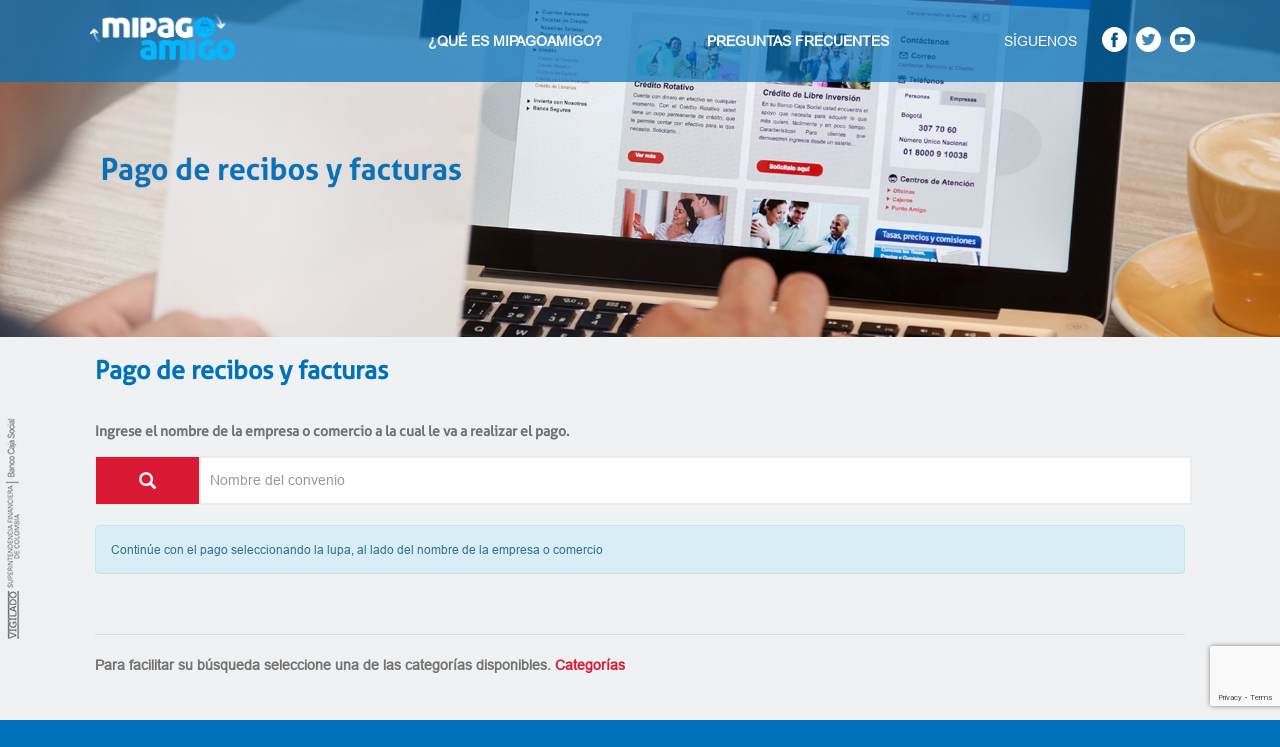

--- FILE ---
content_type: text/html; charset=utf-8
request_url: https://www.mipagoamigo.com/MPA_WebSite/ServicePayments/StartPayment?id=2953&amp;searchedCategoryId=&amp;searchedAgreementName=EL%20CERDITO%20DE%20LA%20CORTE
body_size: 200962
content:
<!DOCTYPE html PUBLIC "-//W3C//DTD XHTML 1.0 Transitional//EN" "http://www.w3.org/TR/xhtml1/DTD/xhtml1-transitional.dtd">
<html xmlns="http://www.w3.org/1999/xhtml" lang="es">
<head>
    <meta http-equiv="Content-Type" content="text/html; charset=utf-8" />
    <meta name="viewport" content="width=device-width, initial-scale=1" />
    <meta name="format-detection" content="telephone=no" />
    <title>MiPagoAmigo</title>
    <script type="text/javascript">
        /*
        Copyright and licenses see https://www.dynatrace.com/company/trust-center/customers/reports/*/
        (function () {
            "undefined" !== typeof window && window.setTimeout && (window.setTimeout = window.setTimeout); this.dT_ && dT_.prm && dT_.prm(); (function () {
                function Aa() { document.cookie = "__dTCookie=1;SameSite=Lax"; var N = -1 !== document.cookie.indexOf("__dTCookie"); document.cookie = "__dTCookie=1; expires=Thu, 01-Jan-1970 00:00:01 GMT"; return N } function Wa() { return void 0 === xb.dialogArguments ? navigator.cookieEnabled || Aa() : Aa() } function rb() {
                    var N; if (Wa() && !window.dT_) {
                        var Ea = (N = {}, N.cfg = "uam=1|app=8300476c3c0bb003|cors=1|rcdec=1209600000|featureHash=A2SVfqru|vcv=2|reportUrl=https://bf60654rqz.bf.dynatrace.com/bf|rdnt=1|uxrgce=1|bp=3|srmcrv=10|cuc=exmso75v|mel=100000|ssv=4|lastModification=1633009535796|dtVersion=10225210921130928|srmcrl=1|tp=500,50,0,1|uxdcw=1500|vs=2|featureHash=A2SVfqru|agentUri=https://js-cdn.dynatrace.com/jstag/1700f2c78c0/ruxitagent_A2SVfqru_10225210921130928.js|auto=|domain=|rid=RID_|rpid=|app=8300476c3c0bb003",
                            N.iCE = Wa, N); window.dT_ = Ea
                    }
                } var xb = "undefined" !== typeof window ? window : self, Xa; xb.dT_ ? (null === (Xa = xb.console) || void 0 === Xa ? void 0 : Xa.log("Duplicate agent injection detected, turning off redundant initConfig."), xb.dT_.di = 1) : rb()
            })()
        })();
        /*
        Copyright and licenses see https://www.dynatrace.com/company/trust-center/customers/reports/*/
        (function () {
            "undefined" !== typeof window && window.setTimeout && (window.setTimeout = window.setTimeout); this.dT_ && dT_.prm && dT_.prm(); (function () {
                function Aa(h, v, Q) { void 0 === Q && (Q = 0); var ma = -1; v && (null === h || void 0 === h ? 0 : h.indexOf) && (ma = h.indexOf(v, Q)); return ma } function Wa() { var h; return !(null === (h = u.console) || void 0 === h || !h.log) } function rb(h, v) {
                    if (!v) return ""; var Q = h + "="; h = Aa(v, Q); if (0 > h) return ""; for (; 0 <= h;) {
                        if (0 === h || " " === v.charAt(h - 1) || ";" === v.charAt(h - 1)) return Q = h + Q.length, h = Aa(v, ";", h), 0 <= h ? v.substring(Q,
                            h) : v.substr(Q); h = Aa(v, Q, h + Q.length)
                    } return ""
                } function xb(h) { return rb(h, document.cookie) } function Xa() { } function N() { var h = 0; try { h = Math.round(u.performance.timeOrigin) } catch (Q) { } if (0 >= h || isNaN(h) || !isFinite(h)) { h = u.dT_; var v = 0; try { v = u.performance.timing.navigationStart } catch (Q) { } h = 0 >= v || isNaN(v) || !isFinite(v) ? h.gAST() : v } I = h; Ga = Ea; return I } function Ea() { return I } function Qa() { return Ga() } function xa() {
                    var h, v = 0; if (null === (h = null === u || void 0 === u ? void 0 : u.performance) || void 0 === h ? 0 : h.now) try { v = Math.round(u.performance.now()) } catch (Q) { } return 0 >=
                        v || isNaN(v) || !isFinite(v) ? (new Date).getTime() - Ga() : v
                } function K(h, v) { void 0 === v && (v = document.cookie); return rb(h, v) } function ra() { } function da(h, v) { return function () { h.apply(v, arguments) } } function Ia(h) { if (!(this instanceof Ia)) throw new TypeError("Promises must be constructed via new"); if ("function" !== typeof h) throw new TypeError("not a function"); this.ba = 0; this.Wa = !1; this.da = void 0; this.ia = []; ka(h, this) } function Ca(h, v) {
                    for (; 3 === h.ba;)h = h.da; 0 === h.ba ? h.ia.push(v) : (h.Wa = !0, Ia.Ba(function () {
                        var Q =
                            1 === h.ba ? v.bc : v.cc; if (null === Q) (1 === h.ba ? cb : qa)(v.promise, h.da); else { try { var ma = Q(h.da) } catch (hb) { qa(v.promise, hb); return } cb(v.promise, ma) }
                    }))
                } function cb(h, v) { try { if (v === h) throw new TypeError("A promise cannot be resolved with itself."); if (v && ("object" === typeof v || "function" === typeof v)) { var Q = v.then; if (v instanceof Ia) { h.ba = 3; h.da = v; La(h); return } if ("function" === typeof Q) { ka(da(Q, v), h); return } } h.ba = 1; h.da = v; La(h) } catch (ma) { qa(h, ma) } } function qa(h, v) { h.ba = 2; h.da = v; La(h) } function La(h) {
                    2 === h.ba && 0 ===
                        h.ia.length && Ia.Ba(function () { h.Wa || Ia.eb(h.da) }); for (var v = 0, Q = h.ia.length; v < Q; v++)Ca(h, h.ia[v]); h.ia = null
                } function Ba(h, v, Q) { this.bc = "function" === typeof h ? h : null; this.cc = "function" === typeof v ? v : null; this.promise = Q } function ka(h, v) { var Q = !1; try { h(function (ma) { Q || (Q = !0, cb(v, ma)) }, function (ma) { Q || (Q = !0, qa(v, ma)) }) } catch (ma) { Q || (Q = !0, qa(v, ma)) } } function V() { Ab.Ba = function (h) { if ("string" === typeof h) throw Error("Promise polyfill called _immediateFn with string"); h() }; Ab.eb = function () { }; return Ab } function ha(h,
                    v, Q, ma) {
                    "undefined" === typeof ma && (ma = Ma(v, !0)); "boolean" === typeof ma && (ma = Ma(v, ma)); if (h === u) Ib ? Ib(v, Q, ma) : vc && vc("on" + v, Q); else if (vd && u.dT_.iIO(h, 21)) Bd.call(h, v, Q, ma); else if (h.addEventListener) if (h === u.document || h === u.document.documentElement) Xb.call(h, v, Q, ma); else try { Ib.call(h, v, Q, ma) } catch (mc) { h.addEventListener(v, Q, ma) } else h.attachEvent && h.attachEvent("on" + v, Q); ma = !1; for (var hb = hd.length; 0 <= --hb;) { var Nb = hd[hb]; if (Nb.object === h && Nb.event === v && Nb.X === Q) { ma = !0; break } } ma || u.dT_.apush(hd, {
                        object: h,
                        event: v, X: Q
                    })
                } function ta(h, v, Q, ma) { for (var hb = hd.length; 0 <= --hb;) { var Nb = hd[hb]; if (Nb.object === h && Nb.event === v && Nb.X === Q) { hd.splice(hb, 1); break } } "undefined" === typeof ma && (ma = Ma(v, !0)); "boolean" === typeof ma && (ma = Ma(v, ma)); h === u ? Wb ? Wb(v, Q, ma) : vc && vc("on" + v, Q) : h.removeEventListener ? h === u.document || h === u.document.documentElement ? cc.call(h, v, Q, ma) : Wb.call(h, v, Q, ma) : h.detachEvent && h.detachEvent("on" + v, Q) } function Ma(h, v) {
                    var Q = !1; try {
                        var ma = u.dT_; if (Ib && -1 < ma.aIOf(bd, h)) {
                            var hb = Object.defineProperty({},
                                "passive", { get: function () { Q = !0 } }); Ib("test", Xa, hb)
                        }
                    } catch (Nb) { } return Q ? { passive: !0, capture: v } : v
                } function y() { for (var h = hd, v = h.length; 0 <= --v;) { var Q = h[v]; ta(Q.object, Q.event, Q.X) } hd = [] } function ba() { for (var h = 0, v = 0, Q = arguments.length; v < Q; v++)h += arguments[v].length; h = Array(h); var ma = 0; for (v = 0; v < Q; v++)for (var hb = arguments[v], Nb = 0, mc = hb.length; Nb < mc; Nb++, ma++)h[ma] = hb[Nb]; return h } function oa(h) { return "function" === typeof h && /{\s+\[native code]/.test(Function.prototype.toString.call(h)) } function M(h,
                    v) { for (var Q, ma = [], hb = 2; hb < arguments.length; hb++)ma[hb - 2] = arguments[hb]; return void 0 !== Function.prototype.bind && oa(Function.prototype.bind) ? (Q = Function.prototype.bind).call.apply(Q, ba([h, v], ma)) : function () { for (var Nb = 0; Nb < arguments.length; Nb++); return h.apply(v, (ma || []).concat(Array.prototype.slice.call(arguments) || [])) } } function la() {
                        if (Pd) { var h = new Pd; if (Yc) for (var v = 0, Q = ze; v < Q.length; v++) { var ma = Q[v]; void 0 !== Yc[ma] && (h[ma] = M(Yc[ma], h)) } return h } return xf ? new xf("MSXML2.XMLHTTP.3.0") : u.XMLHttpRequest ?
                            new u.XMLHttpRequest : new u.ActiveXObject("MSXML2.XMLHTTP.3.0")
                    } function Ra() { return 0 <= u.dT_.io(navigator.userAgent, "RuxitSynthetic") } function sb(h, v) { return parseInt(h, v || 10) } function ub(h) { return document.getElementsByTagName(h) } function ib(h) { var v = h.length; if ("number" === typeof v) h = v; else { v = 0; for (var Q = 2048; h[Q - 1];)v = Q, Q += Q; for (var ma = 7; 1 < Q - v;)ma = (Q + v) / 2, h[ma - 1] ? v = ma : Q = ma; h = h[ma] ? Q : v } return h } function Y(h) { for (var v = [], Q = 1; Q < arguments.length; Q++)v[Q - 1] = arguments[Q]; h.push.apply(h, v) } function va(h) {
                        h =
                            encodeURIComponent(h); var v = []; if (h) for (var Q = 0; Q < h.length; Q++) { var ma = h.charAt(Q); Y(v, yf[ma] || ma) } return v.join("")
                    } function Ta() { var h = u.dT_; return !h.bcv("coo") || h.bcv("cooO") || Ra() } function R(h, v) { if (Ta() && (!u.dT_.overloadPrevention || Ra())) return h.apply(this, v || []) } function ya(h, v) { try { var Q = Qe; Q && Q.setItem(h, v) } catch (ma) { } } function zb(h, v) { R(ya, [h, v]) } function lb(h) { try { var v = Qe; if (v) return v.getItem(h) } catch (Q) { } return null } function mb(h) { try { var v = Qe; v && v.removeItem(h) } catch (Q) { } } function Bb(h) {
                        return 32 ===
                            h.length || 12 >= h.length ? h : ""
                    } function Pb(h) { h = h.replace("-2D", "-"); if (!isNaN(Number(h))) { var v = sb(h); if (-99 <= v && 99 >= v) return h } return "" } function dc(h) { var v = { sessionId: "", sb: "", Ga: 0 }, Q = Aa(h, "|"), ma = h; -1 !== Q && (ma = h.substring(0, Q)); Q = Aa(ma, "$"); -1 !== Q ? (v.sessionId = Bb(ma.substring(Q + 1)), v.sb = Pb(ma.substring(0, Q))) : v.sessionId = Bb(ma); return v } function ic(h) {
                        var v = { sessionId: "", sb: "", Ga: 0 }; h = h.split("v" === h.charAt(0) ? "_" : "="); if (2 < h.length && 0 === h.length % 2) {
                            var Q = Number(h[1]); if (isNaN(Q) || 3 > Q) return v; Q =
                                {}; for (var ma = 2; ma < h.length; ma++)Q[h[ma]] = h[ma + 1], ma++; Q.sn ? v.sessionId = Bb(Q.sn) : v.sessionId = "hybrid"; Q.srv && (v.sb = Pb(Q.srv)); h = Number(Q.ol); 1 === h && (Q = Ra(), ma = u.dT_, Q || (zb("dtDisabled", "true"), ma.disabled = !0, ma.overloadPrevention = !0)); 0 <= h && 2 >= h && (v.Ga = h)
                        } return v
                    } function eb() { try { df.apply(u.parent, arguments) } catch (h) { } } function Eb() { try { Qd.apply(u.top, arguments) } catch (h) { } } function nb(h) { try { Zc.apply(h, arguments) } catch (v) { } } function X(h) { try { $d.apply(h, arguments) } catch (v) { } } function Na() { return ld() }
                function Oa(h, v) { function Q() { delete ie[Nb]; h.apply(this, arguments) } for (var ma = [], hb = 2; hb < arguments.length; hb++)ma[hb - 2] = arguments[hb]; if ("apply" in Kf) { ma.unshift(Q, v); var Nb = Kf.apply(u, ma) } else Nb = Kf(Q, v); ie[Nb] = !0; return Nb } function O(h) { delete ie[h]; "apply" in le ? le.call(u, h) : le(h) } function na(h) { Y(nf, h) } function pa(h) { for (var v = nf.length; v--;)if (nf[v] === h) { nf.splice(v, 1); break } } function Pa() { return nf } function Va(h, v) { return Ie(h, v) } function T(h) { wg(h) } function ja(h, v) {
                    if (!ue || !td) return ""; h = new ue([h],
                        { type: v }); return td(h)
                } function J(h, v) { return Ye ? new Ye(h, v) : void 0 } function C(h) { "function" === typeof h && Y(vh, h) } function x() { return vh } function q() { return wh } function F(h) { return function () { for (var v = [], Q = 0; Q < arguments.length; Q++)v[Q] = arguments[Q]; if ("number" !== typeof v[0] || !ie[v[0]]) try { return h.apply(this, v) } catch (ma) { return h(v[0]) } } } function P() { return Uf } function L() { Ga = N; u.performance && (ld = function () { return Math.round(Ga() + xa()) }); if (!ld || isNaN(ld()) || 0 >= ld() || !isFinite(ld())) ld = function () { return (new Date).getTime() } }
                function Z() { zf && (u.clearTimeout = le, u.clearInterval = wg, zf = !1) } function Da(h) { -1 < u.dT_.io(h, "^") && (h = h.split("^^").join("^"), h = h.split("^dq").join('"'), h = h.split("^rb").join(">"), h = h.split("^lb").join("<"), h = h.split("^p").join("|"), h = h.split("^e").join("="), h = h.split("^s").join(";"), h = h.split("^c").join(","), h = h.split("^bs").join("\\")); return h } function Ha() { return Cg } function kb(h) { Cg = h } function Fb(h) { var v = u.dT_, Q = v.scv("rid"); v = v.scv("rpid"); Q && (h.rid = Q); v && (h.rpid = v) } function Mb(h) {
                    if (h = h.xb) {
                        h =
                            Da(h); try { Cg = new RegExp(h, "i") } catch (v) { }
                    } else Cg = void 0
                } function Gb(h) { return "n" === h || "s" === h || "l" === h ? ";SameSite=" + of[h] : "" } function Db(h, v, Q) { var ma = 1, hb = 0; do document.cookie = h + '=""' + (v ? ";domain=" + v : "") + ";path=" + Q.substr(0, ma) + "; expires=Thu, 01 Jan 1970 00:00:01 GMT;", ma = Q.indexOf("/", ma), hb++; while (-1 !== ma && 5 > hb) } function tc(h) { var v = {}, Q = 0; for (h = h.split("|"); Q < h.length; Q++) { var ma = h[Q].split("="); 2 === ma.length && (v[ma[0]] = decodeURIComponent(ma[1].replace(/\+/g, " "))) } return v } function bb() {
                    var h =
                        Sa("csu"); return (h.indexOf("dbg") === h.length - 3 ? h.substr(0, h.length - 3) : h) + "_" + Sa("app") + "_Store"
                } function ec(h, v, Q) { v = v || {}; var ma = 0; for (h = h.split("|"); ma < h.length; ma++) { var hb = h[ma], Nb = hb, mc = Aa(hb, "="); -1 === mc ? v[Nb] = "1" : (Nb = hb.substring(0, mc), v[Nb] = hb.substring(mc + 1, hb.length)) } !Q && (Q = v, ma = Q.spc) && (h = document.createElement("textarea"), h.innerHTML = ma, Q.spc = h.value); return v } function fa(h) { var v; return null !== (v = Ec[h]) && void 0 !== v ? v : jg[h] } function ua(h) { h = fa(h); return "false" === h || "0" === h ? !1 : !!h } function Ya(h) {
                    var v =
                        fa(h); v = sb(v); isNaN(v) && (v = jg[h]); return v
                } function Sa(h) { return String(fa(h) || "") } function vb(h, v) { Ec[h] = String(v) } function Rb(h) { Ec = h; h = Dg; for (var v in h) h.hasOwnProperty(v) && h[v] && (Ec[v] = h[v]); return Ec } function jc(h) { Ec[h] = 0 > Aa(Ec[h], "#" + h.toUpperCase()) ? Ec[h] : "" } function Oc(h) { var v = h.agentUri; v && -1 < Aa(v, "_") && (v = /([a-zA-Z]*)[0-9]{0,4}_([a-zA-Z_0-9]*)_[0-9]+/g.exec(v)) && v.length && 2 < v.length && (h.csu = v[1], h.featureHash = v[2]) } function yc(h) {
                    var v = h.domain || ""; var Q = (Q = location.hostname) && v ? Q ===
                        v || -1 !== Q.indexOf("." + v, Q.length - ("." + v).length) : !0; if (!v || !Q) {
                            h.domainOverride || (h.domainOverride = location.hostname + "," + v, delete h.domain); var ma = Sa("cssm"); var hb = document.domain || ""; if (hb) {
                                hb = hb.split(".").reverse(); var Nb = hb.length; if (1 >= Nb) ma = ""; else {
                                    for (var mc = hb[0], kc = "", $c = 1; $c <= Nb; $c++)if (K("dTValidationCookie")) { kc = mc; break } else { hb[$c] && (mc = hb[$c] + "." + mc); var jd = "dTValidationCookie=dTValidationCookieValue;path=/;domain=" + mc; jd += Gb(ma); document.cookie = jd } Db("dTValidationCookie", kc, "/"); ma =
                                        kc
                                }
                            } else ma = ""; ma && (h.domain = ma); Q || Y(Uf, { type: "dpi", severity: "Warning", text: 'Configured domain "' + v + '" is invalid for current location "' + location.hostname + '". Agent will use "' + h.domain + '" instead.' })
                        }
                } function Kc(h, v) { yc(h); Ec.pVO && (h.pVO = Ec.pVO); v || (v = h.bp || jg.bp, h.bp2 && (v = 2), h.bp = String(v)) } function Pc() { return Ec } function gb(h) { return jg[h] === fa(h) } function wc(h, v) { try { u.localStorage && u.localStorage.setItem(h, v) } catch (Q) { } } function Fc(h) { try { if (u.localStorage) return u.localStorage.getItem(h) } catch (v) { } return null }
                function Lc(h) { try { u.localStorage && u.localStorage.removeItem(h) } catch (v) { } } function ac() { Lc("rxec"); Lc("rxvisitid"); Lc("rxvt") } function Bc(h) { document.cookie = h + '="";path=/' + (Sa("domain") ? ";domain=" + Sa("domain") : "") + "; expires=Thu, 01 Jan 1970 00:00:01 GMT;" } function ae(h, v, Q, ma) {
                    Je = !0; v || 0 === v ? (v = String(v).replace(/[;\n\r]/g, "_"), h = h + "=" + v + ";path=/" + (Sa("domain") ? ";domain=" + Sa("domain") : ""), Q && (h += ";expires=" + Q.toUTCString()), h += Gb(Sa("cssm")), ma && "https:" === location.protocol && (h += ";Secure"), document.cookie =
                        h) : Bc(h); Je = !1
                } function Gc(h, v, Q, ma) { R(ae, [h, v, Q, ma]) } function Sb(h) { return 2 < (null === h || void 0 === h ? void 0 : h.split("$").length) ? !1 : /^[0-9A-Za-z_=:$+\/.\-*%|]*$/.test(h) } function uc(h) { h = K("dtCookie", h); h || ((h = lb("dtCookie")) && Sb(h) ? cd(h) : h = ""); return Sb(h) ? h : "" } function cd(h) { Gc("dtCookie", h, void 0, ua("ssc")) } function Ub(h) { Ta() ? h() : (ve || (ve = []), Y(ve, h)) } function Cc(h) { return R(h) } function od() { if (ua("coo") && !Ta()) { for (var h = 0, v = ve; h < v.length; h++)Oa(v[h], 0); ve = []; vb("cooO", !0) } } function Ze() {
                    if (ua("coo") &&
                        Ta()) { vb("cooO", !1); Bc("dtCookie"); Bc("dtPC"); Bc("dtLatC"); Bc("dtSa"); Bc("dtAdk"); Bc("rxVisitor"); Bc("rxvt"); try { mb("rxec"); mb("rxvisitid"); mb("rxvt"); ac(); var h = Qe; h && (h.removeItem("rxVisitor"), h.removeItem("dtCookie")); if (h = be) h.removeItem(bb()), h.removeItem("dtAdk") } catch (v) { } }
                } function Ae(h, v) { void 0 === v && (v = document.cookie || ""); return v.split(h + "=").length - 1 } function Be(h, v) {
                    v = Ae(h, v); if (1 < v) {
                        var Q = Sa("domain") || u.location.hostname, ma = u.location.hostname, hb = u.location.pathname, Nb = 0, mc = 0; Xd.push(h);
                        do { var kc = ma.substr(Nb); if (kc !== Q || "/" !== hb) { Db(h, kc === Q ? "" : kc, hb); var $c = Ae(h); $c < v && (Xd.push(kc), v = $c) } Nb = ma.indexOf(".", Nb) + 1; mc++ } while (0 !== Nb && 10 > mc && 1 < v); Sa("domain") && 1 < v && Db(h, "", hb)
                    }
                } function ef() {
                    var h = document.cookie; Be("dtPC", h); Be("dtCookie", h); Be("dtLatC", h); Be("rxvt", h); 0 < Xd.length && Y(Uf, { severity: "Error", type: "dcn", text: "Duplicate cookie name" + (1 !== Xd.length ? "s" : "") + " detected: " + Xd.join(", ") }); na(function (v, Q, ma, hb) {
                        0 < Xd.length && !Q && (v.av(hb, "dCN", Xd.join(",")), Xd = []); 0 < Af.length &&
                            !Q && (v.av(hb, "eCC", Af.join(",")), Af = [])
                    })
                } function we(h) { var v = h, Q = Math.pow(2, 32); return function () { v = (1664525 * v + 1013904223) % Q; return v / Q } } function Ce(h, v) { return isNaN(h) || isNaN(v) ? Math.floor(33 * Re()) : Math.floor(Re() * (v - h + 1)) + h } function qe(h) {
                    if (!h) return ""; var v = u.crypto || u.msCrypto; if (v && -1 === Aa(navigator.userAgent, "Googlebot")) v = v.getRandomValues(new Uint8Array(h)); else { v = []; for (var Q = 0; Q < h; Q++)v.push(Ce(0, 32)) } h = []; for (Q = 0; Q < v.length; Q++) {
                        var ma = Math.abs(v[Q] % 32); h.push(String.fromCharCode(ma +
                            (9 >= ma ? 48 : 55)))
                    } return h.join("")
                } function Ld() { return Nd } function Ke(h, v) { if (!h || !h.length) return -1; if (h.indexOf) return h.indexOf(v); for (var Q = h.length; Q--;)if (h[Q] === v) return Q; return -1 } function pd(h) {
                    h && (null === h || void 0 === h ? 0 : h.configurable) && h.set && h.get && Object.defineProperty(document, "cookie", {
                        get: function () { return h.get.call(document) }, set: function (v) {
                            var Q = v.split("=")[0]; h.set.call(document, v); Je ? 1 < Ae(Q) && Xd.push(Q) : -1 < Ke(Vf, Q) && (Af.push(Q), -1 === Ke(xh, Q) && (Y(xh, Q), Y(Uf, {
                                severity: "Error",
                                type: "ecm", text: "Invalid modification of agent cookie " + Q + " detected. Modifying Dynatrace cookies may result in missing or invalid data."
                            })))
                        }
                    })
                } function qd(h) { void 0 === h && (h = !0); pf = h } function nd(h) { if (h = h || uc()) { var v = h.charAt(0); return "v" === v || "=" === v ? ic(h) : dc(h) } return { sessionId: "", sb: "", Ga: 0 } } function je(h) { return nd(h).sb } function xd(h) { return nd(h).sessionId } function fe(h, v, Q) {
                    var ma = Ya("pcl"); ma = h.length - ma; 0 < ma && h.splice(0, ma); ma = je(K("dtCookie", Q)); for (var hb = [], Nb = ma ? ma + "$" : "", mc = 0; mc < h.length; mc++) {
                        var kc =
                            h[mc]; "-" !== kc.G && hb.push(Nb + kc.frameId + "h" + kc.G)
                    } h = hb.join("p"); h || (pf && (aa(!0, "a", Q), qd(!1)), h += ma + "$" + Nd + "h-"); h += "v" + (v || ke(Q)); Gc("dtPC", h + "e0", void 0, ua("ssc"))
                } function De(h, v) {
                    void 0 === v && (v = document.cookie); var Q = K("dtPC", v); v = []; if (Q && "-" !== Q) {
                        var ma = ""; var hb = 0; for (Q = Q.split("p"); hb < Q.length; hb++) {
                            var Nb = Q[hb], mc = h; void 0 === ma && (ma = ""); var kc = Aa(Nb, "$"); var $c = Aa(Nb, "h"), jd = Aa(Nb, "v"), id = Aa(Nb, "e"); kc = Nb.substring(kc + 1, $c); $c = -1 !== jd ? Nb.substring($c + 1, jd) : Nb.substring($c + 1); ma || -1 === jd ||
                                (ma = -1 !== id ? Nb.substring(jd + 1, id) : Nb.substring(jd + 1)); Nb = null; mc || (mc = sb(kc.split("_")[0]), jd = ld() % Eg, jd < mc && (jd += Eg), mc = mc + 9E5 > jd); mc && (Nb = { frameId: kc, G: "-" === $c ? "-" : sb($c), visitId: "" }); (kc = Nb) && v.push(kc)
                        } for (h = 0; h < v.length; h++)v[h].visitId = ma
                    } return v
                } function ce(h, v) { var Q = document.cookie; v = De(v, Q); for (var ma = !1, hb = 0; hb < v.length; hb++) { var Nb = v[hb]; Nb.frameId === Nd && (Nb.G = h, ma = !0) } ma || Y(v, { frameId: Nd, G: h, visitId: "" }); fe(v, void 0, Q) } function ke(h) { return Od(h) || aa(!0, "c", h) } function Od(h) {
                    if (ud(h) <=
                        ld()) return aa(!0, "t", h); var v = pc(h); if (!v) return aa(!0, "c", h); var Q = Bf.exec(v); if (!Q || 3 !== Q.length || 32 !== Q[1].length || isNaN(sb(Q[2]))) return aa(!0, "i", h); zb("rxvisitid", v); return v
                } function me(h, v) { var Q = ld(); v = Uc(v).Ic; h && (v = Q); Kb(Q + Ug + "|" + v); Ua() } function pc(h) { var v, Q; return null !== (Q = null === (v = De(!0, h)[0]) || void 0 === v ? void 0 : v.visitId) && void 0 !== Q ? Q : lb("rxvisitid") } function Lf() {
                    var h = qe(32); h = h.replace(/[0-9]/g, function (v) { v = .1 * sb(v); return String.fromCharCode(Math.floor(25 * v + 65)) }); return h +
                        "-0"
                } function t(h, v) { var Q = De(!1, v); fe(Q, h, v); zb("rxvisitid", h); me(!0) } function B(h, v, Q) { return aa(v, Q) } function H(h, v, Q) { return aa(h, v, Q) } function aa(h, v, Q) { h && (Wf = !0); h = pc(Q); Q = Lf(); t(Q); sa(Q, v, h); return Q } function sa(h, v, Q) { if (pc(document.cookie)) for (var ma = 0, hb = Vg; ma < hb.length; ma++)(0, hb[ma])(h, Wf, v, Q) } function Ja(h) { Vg.push(h) } function Ua(h) { Cf && O(Cf); Cf = Oa(fb, ud(h) - ld()) } function fb() {
                    var h = document.cookie; if (ud(h) <= ld() && Ta()) { var v = "t" + (ld() - ud(h)), Q = pc(h), ma = Lf(); t(ma, h); sa(ma, v, Q); return !0 } Ub(Ua);
                    return !1
                } function Kb(h) { Gc("rxvt", h, void 0, ua("ssc")); zb("rxvt", h) } function yb(h, v) { (v = K(h, v)) || (v = lb(h) || ""); return v } function gc() { var h = Od() || ""; zb("rxvisitid", h); h = yb("rxvt"); Kb(h); ac() } function Uc(h) { var v = { Cd: 0, Ic: 0 }; if (h = yb("rxvt", h)) try { var Q = h.split("|"); 2 === Q.length && (v.Cd = parseInt(Q[0], 10), v.Ic = parseInt(Q[1], 10)) } catch (ma) { } return v } function ud(h) { h = Uc(h); return Math.min(h.Cd, h.Ic + de) } function Vc(h) { Ug = h } function Cd() { var h = Wf; Wf = !1; return h } function Ee() { fb() || me(!1) } function Td() {
                    var h =
                        K("rxVisitor"); h && 45 === (null === h || void 0 === h ? void 0 : h.length) || (h = Fc("rxVisitor") || lb("rxVisitor"), 45 !== (null === h || void 0 === h ? void 0 : h.length) && (li = !0, h = String(ld()), h += qe(45 - h.length))); md(h); return h
                } function md(h) { if (ua("dpvc") || ua("pVO")) zb("rxVisitor", h); else { var v = new Date; var Q = v.getMonth() + Math.min(24, Math.max(1, Ya("rvcl"))); v.setMonth(Q); R(wc, ["rxVisitor", h]) } Gc("rxVisitor", h, v, ua("ssc")) } function Le() { return li } function Ni(h) {
                    var v = K("rxVisitor"); Bc("rxVisitor"); mb("rxVisitor"); Lc("rxVisitor");
                    vb("pVO", !0); md(v); h && R(wc, ["dt-pVO", "1"]); gc()
                } function Mf() { Lc("dt-pVO"); ua("pVO") && (vb("pVO", !1), Td()); mb("rxVisitor"); gc() } function ne(h, v, Q, ma, hb) { var Nb = document.createElement("script"); Nb.setAttribute("src", h); v && Nb.setAttribute("defer", "defer"); Q && (Nb.onload = Q); ma && (Nb.onerror = ma); hb && Nb.setAttribute("id", hb); Nb.setAttribute("crossorigin", "anonymous"); h = document.getElementsByTagName("script")[0]; h.parentElement.insertBefore(Nb, h) } function ff(h, v) {
                    return yh + "/" + (v || qf) + "_" + h + "_" + (Ya("buildNumber") ||
                        u.dT_.version) + ".js"
                } function kg() { var h, v; try { null === (v = null === (h = u.MobileAgent) || void 0 === h ? void 0 : h.incrementActionCount) || void 0 === v ? void 0 : v.call(h) } catch (Q) { } } function hh(h, v) {
                    void 0 === v && (v = []); if (!h || "object" !== typeof h && "function" !== typeof h) return !1; var Q = "number" !== typeof v ? v : [], ma = null, hb = []; switch ("number" === typeof v ? v : 5) {
                        case 0: ma = "Array"; hb.push("push"); break; case 1: ma = "Boolean"; break; case 2: ma = "Number"; break; case 3: ma = "String"; break; case 4: ma = "Function"; break; case 5: ma = "Object"; break;
                        case 6: ma = "Date"; hb.push("getTime"); break; case 7: ma = "Error"; hb.push("name", "message"); break; case 8: ma = "Element"; break; case 9: ma = "HTMLElement"; break; case 10: ma = "HTMLImageElement"; hb.push("complete"); break; case 11: ma = "PerformanceEntry"; break; case 12: ma = "PerformanceTiming"; break; case 13: ma = "PerformanceResourceTiming"; break; case 14: ma = "PerformanceNavigationTiming"; break; case 15: ma = "CSSRule"; hb.push("cssText", "parentStyleSheet"); break; case 16: ma = "CSSStyleSheet"; hb.push("cssRules", "insertRule"); break; case 17: ma =
                            "Request"; hb.push("url"); break; case 18: ma = "Response"; hb.push("ok", "status", "statusText"); break; case 19: ma = "Set"; hb.push("add", "entries", "forEach"); break; case 20: ma = "Map"; hb.push("set", "entries", "forEach"); break; case 21: ma = "Worker"; hb.push("addEventListener", "postMessage", "terminate"); break; case 22: ma = "XMLHttpRequest"; hb.push("open", "send", "setRequestHeader"); break; case 23: ma = "SVGScriptElement"; hb.push("ownerSVGElement", "type"); break; case 24: ma = "HTMLMetaElement"; hb.push("httpEquiv", "content", "name");
                            break; case 25: ma = "HTMLHeadElement"; break; case 26: ma = "ArrayBuffer"; break; case 27: ma = "ShadowRoot", hb.push("host", "mode")
                    }v = ma; if (!v) return !1; hb = hb.length ? hb : Q; if (!Q.length) try { if (u[v] && h instanceof u[v] || Object.prototype.toString.call(h) === "[object " + v + "]") return !0 } catch (Nb) { } for (Q = 0; Q < hb.length; Q++)if (v = hb[Q], "string" !== typeof v && "number" !== typeof v && "symbol" !== typeof v || !(v in h)) return !1; return !!hb.length
                } function Nf() {
                    var h, v = u.dT_; u.dT_ = (h = {}, h.di = 0, h.version = "10225210921130928", h.cfg = v ? v.cfg : "", h.iCE =
                        v ? v.iCE : function () { return navigator.cookieEnabled }, h.ica = 1, h.disabled = !1, h.overloadPrevention = !1, h.mp = eb, h.mtp = Eb, h.mi = nb, h.mw = X, h.gAST = q, h.ww = J, h.stu = ja, h.nw = Na, h.apush = Y, h.st = Oa, h.si = Va, h.aBPSL = na, h.rBPSL = pa, h.gBPSL = Pa, h.aBPSCC = C, h.gBPSCC = x, h.buildType = "dynatrace", h.gSSV = lb, h.sSSV = zb, h.rSSV = mb, h.rvl = Lc, h.pn = sb, h.iVSC = Sb, h.p3SC = ic, h.pLSC = dc, h.io = Aa, h.dC = Bc, h.sC = Gc, h.esc = va, h.gSId = je, h.gDtc = xd, h.gSC = uc, h.sSC = cd, h.gC = xb, h.cRN = Ce, h.cRS = qe, h.gEL = ib, h.gEBTN = ub, h.cfgO = Pc, h.pCfg = tc, h.pCSAA = ec, h.cFHFAU =
                        Oc, h.sCD = Kc, h.bcv = ua, h.ncv = Ya, h.scv = Sa, h.stcv = vb, h.rplC = Rb, h.cLSCK = bb, h.gFId = Ld, h.gBAU = ff, h.iS = ne, h.eWE = Ub, h.oEIE = Cc, h.oEIEWA = R, h.eA = od, h.dA = Ze, h.iNV = Le, h.gVID = Td, h.dPV = Ni, h.ePV = Mf, h.sVIdUP = qd, h.sVTT = Vc, h.sVID = t, h.rVID = Od, h.gVI = ke, h.gNVIdN = H, h.gNVId = B, h.gARnVF = Cd, h.cAUV = Ee, h.uVT = me, h.aNVL = Ja, h.gPC = De, h.cPC = ce, h.sPC = fe, h.clB = Z, h.ct = O, h.aRI = Fb, h.iXB = Mb, h.gXBR = Ha, h.sXBR = kb, h.de = Da, h.cCL = Wa, h.iEC = kg, h.rnw = xa, h.gto = Qa, h.ael = ha, h.rel = ta, h.sup = Ma, h.cuel = y, h.iAEPOO = Ta, h.iSM = Ra, h.aIOf = Ke, h.gxwp = la, h.iIO = hh,
                        h.prm = V, h.cI = T, h.gidi = P, h.iDCV = gb, h.gCF = K, h)
                } function G() { Ub(function () { if (!xd()) { var h = -1 * Ce(2, 99), v = qe(32), Q = Ya("ssv"); cd(4 === Q ? "v_4_srv_" + String(h).replace("-", "-2D") + "_sn_" + v : 3 === Q ? "=3=srv=" + h + "=sn=" + v : h + "$" + v) } }) } var u = "undefined" !== typeof window ? window : self, I, Ga, ab = setTimeout; Ia.prototype["catch"] = function (h) { return this.then(null, h) }; Ia.prototype.then = function (h, v) { var Q = new this.constructor(ra); Ca(this, new Ba(h, v, Q)); return Q }; Ia.prototype["finally"] = function (h) {
                    var v = this.constructor; return this.then(function (Q) { return v.resolve(h()).then(function () { return Q }) },
                        function (Q) { return v.resolve(h()).then(function () { return v.reject(Q) }) })
                }; Ia.all = function (h) {
                    return new Ia(function (v, Q) {
                        function ma(kc, $c) { try { if ($c && ("object" === typeof $c || "function" === typeof $c)) { var jd = $c.then; if ("function" === typeof jd) { jd.call($c, function (id) { ma(kc, id) }, Q); return } } hb[kc] = $c; 0 === --Nb && v(hb) } catch (id) { Q(id) } } if (!h || "undefined" === typeof h.length) return Q(new TypeError("Promise.all accepts an array")); var hb = Array.prototype.slice.call(h); if (0 === hb.length) return v([]); for (var Nb =
                            hb.length, mc = 0; mc < hb.length; mc++)ma(mc, hb[mc])
                    })
                }; Ia.allSettled = function (h) {
                    return new this(function (v, Q) {
                        function ma(mc, kc) { if (kc && ("object" === typeof kc || "function" === typeof kc)) { var $c = kc.then; if ("function" === typeof $c) { $c.call(kc, function (jd) { ma(mc, jd) }, function (jd) { hb[mc] = { status: "rejected", reason: jd }; 0 === --Nb && v(hb) }); return } } hb[mc] = { status: "fulfilled", value: kc }; 0 === --Nb && v(hb) } if (!h || "undefined" === typeof h.length) return Q(new TypeError(typeof h + " " + h + " is not iterable(cannot read property Symbol(Symbol.iterator))"));
                        var hb = Array.prototype.slice.call(h); if (0 === hb.length) return v([]); var Nb = hb.length; for (Q = 0; Q < hb.length; Q++)ma(Q, hb[Q])
                    })
                }; Ia.resolve = function (h) { return h && "object" === typeof h && h.constructor === Ia ? h : new Ia(function (v) { v(h) }) }; Ia.reject = function (h) { return new Ia(function (v, Q) { Q(h) }) }; Ia.race = function (h) { return new Ia(function (v, Q) { if (!h || "undefined" === typeof h.length) return Q(new TypeError("Promise.race accepts an array")); for (var ma = 0, hb = h.length; ma < hb; ma++)Ia.resolve(h[ma]).then(v, Q) }) }; Ia.Ba = "function" ===
                    typeof setImmediate && function (h) { setImmediate(h) } || function (h) { ab(h, 0) }; Ia.eb = function (h) { "undefined" !== typeof console && console && console.warn("Possible Unhandled Promise Rejection:", h) }; var Ab = Ia, Ib, Wb, Xb, cc, vc = u.attachEvent, vd = u.Worker, Bd = vd && vd.prototype.addEventListener, hd = [], bd = ["touchstart", "touchend", "scroll"], Pd, xf, ze = "abort getAllResponseHeaders getResponseHeader open overrideMimeType send setRequestHeader".split(" "), Yc, yf = {
                        "!": "%21", "~": "%7E", "*": "%2A", "(": "%28", ")": "%29", "'": "%27", $: "%24",
                        ";": "%3B", ",": "%2C"
                    }, Qe, Zc = u.postMessage, $d = u.Worker && u.Worker.prototype.postMessage, df = u.parent.postMessage, Qd = u.top.postMessage, Ye = u.Worker, ue = u.Blob, td = u.URL && u.URL.createObjectURL, le, wg, Kf, Ie, zf = !1, nf, vh = [], Uf = [], wh, be, ie = {}, ld, Cg, Dg = {}, jg, rf, of = (rf = {}, rf.l = "Lax", rf.s = "Strict", rf.n = "None", rf), Ec = {}, Je = !1, ve = [], Xd = [], Af = [], Re, Ph, Nd, Eg = 6E8, Vf = [], xh = [], pf = !1, Bf = /([A-Z]+)-([0-9]+)/, Vg = [], Ug, de, Wf = !1, Cf, li = !1, mi, yh, qf; (function (h) {
                        var v, Q; h = h || 0 > (null === (v = navigator.userAgent) || void 0 === v ? void 0 : v.indexOf("RuxitSynthetic"));
                        if (!u.dT_ || !u.dT_.cfg || "string" !== typeof u.dT_.cfg || "initialized" in u.dT_ && u.dT_.initialized) null === (Q = u.console) || void 0 === Q ? void 0 : Q.log("InitConfig not found or agent already initialized! This is an injection issue."), u.dT_ && (u.dT_.di = 3); else if (h) try {
                            var ma, hb = u.dT_; V(); var Nb; Pd = u.XMLHttpRequest; xf = u.ActiveXObject; var mc = null === (Nb = u.XMLHttpRequest) || void 0 === Nb ? void 0 : Nb.prototype; if (mc) for (Yc = {}, v = 0, Q = ze; v < Q.length; v++) { var kc = Q[v]; void 0 !== mc[kc] && (Yc[kc] = mc[kc]) } Ib = u.addEventListener; Wb =
                                u.removeEventListener; Xb = u.document.addEventListener; cc = u.document.removeEventListener; Kf = u.setTimeout; Ie = u.setInterval; zf || (le = u.clearTimeout, wg = u.clearInterval); var $c = hb.iCE ? hb.iCE() : navigator.cookieEnabled, jd = 1 === ic(K("dtAdkSettings") || (null === (ma = be) || void 0 === ma ? void 0 : ma.getItem("dtAdkSettings")) || "").Ga; Wa(); if (!(!$c || jd ? 0 : "complete" !== document.readyState || u.performance && u.performance.timing)) throw Error("Error during initCode initialization"); Nf(); try { be = u.localStorage } catch (Xf) { } L(); wh =
                                    ld(); nf = []; Uf = []; ie = {}; if (!zf) { u.clearTimeout = F(le); u.clearInterval = F(wg); zf = !0; try { Qe = u.sessionStorage } catch (Xf) { } } var id = Math.random(), $e = Math.random(); Ph = 0 !== id && 0 !== $e && id !== $e; if (-1 !== Aa(navigator.userAgent, "Googlebot")) { var ge = performance.getEntriesByType("navigation")[0]; ma = 1; if (ge) { for (var Fg in ge) { var Me = ge[Fg]; "number" === typeof Me && Me && (ma = 1 === ma ? Me : ma + Me) } var Of = Math.floor(1E4 * ma) } else Of = ma; Re = we(Of) } else Ph ? Re = Math.random : Re = we(ld()); Nd = wh % Eg + "_" + sb(Ce(0, 1E3) + ""); var za; jg = (za = {}, za.ade =
                                        "", za.aew = !0, za.agentLocation = "", za.agentUri = "", za.uana = "data-dtname,data-dtName", za.app = "", za.async = !1, za.ase = !1, za.auto = !1, za.bp1 = !1, za.bp2 = !1, za.bp = 1, za.bs = !1, za.buildNumber = 0, za.csprv = !0, za.cepl = 16E3, za.cls = !0, za.ccNcss = !1, za.cg = !1, za.coo = !1, za.cooO = !1, za.cssm = "0", za.cors = !1, za.csu = "", za.cuc = "", za.cux = !1, za.dataDtConfig = "", za.debugName = "", za.dvl = 500, za.dASXH = !1, za.disableCookieManager = !1, za.disableLogging = !1, za.dmo = !1, za.doel = !1, za.dpch = !1, za.dpvc = !1, za.disableXhrFailures = !1, za.domain = "", za.domainOverride =
                                        "", za.doNotDetect = "", za.ds = !0, za.dsndb = !1, za.dsss = !1, za.dssv = !0, za.eni = !0, za.euf = !1, za.evl = "", za.extblacklist = "", za.exteventsoff = !1, za.fau = !0, za.fa = !1, za.featureHash = "", za.ffi = !1, za.hvt = 216E5, za.lastModification = 0, za.lupr = !0, za.imm = !1, za.iqvn = !1, za.initializedModules = "", za.ign = "", za.instr = "", za.iub = "", za.lab = !1, za.legacy = !1, za.lt = !0, za.mb = "", za.md = "", za.mdp = "", za.mdl = "", za.mdn = 5E3, za.bismepl = 2E3, za.mel = 200, za.mepp = 10, za.moa = 30, za.mrt = 3, za.mpl = 1024, za.mmds = 2E4, za.msl = 3E4, za.mhl = 4E3, za.ncw = !1, za.ntd =
                                        !1, za.oat = 180, za.ote = !1, za.owasp = !1, za.perfbv = 1, za.prfSmpl = 0, za.pcl = 20, za.pt = !0, za.pui = !1, za.pVO = !1, za.raxeh = !0, za.rdnt = 0, za.reportUrl = "dynaTraceMonitor", za.restoreTimeline = !1, za.rid = "", za.ridPath = "", za.rpid = "", za.rcdec = 12096E5, za.rt = 1E4, za.rtl = 0, za.rtp = 2, za.rtt = 1E3, za.rtu = 200, za.rvcl = 24, za.sl = 100, za.spc = "", za.srbbv = 1, za.srbw = !0, za.srad = !0, za.srmr = 100, za.srms = "1,1,,,", za.srsr = 1E5, za.srtbv = 3, za.srtd = 1, za.srtr = 500, za.srvr = "", za.srvi = 0, za.srwo = !1, za.srre = "", za.ssc = !1, za.st = 3E3, za.svNB = !1, za.syntheticConfig =
                                        !1, za.tal = 0, za.tp = "500,50,3", za.tt = 100, za.tvc = 3E3, za.uam = !1, za.uxdce = !1, za.uxdcw = 1500, za.uxrgce = !0, za.uxrgcm = "100,25,300,3;100,25,300,3", za.usrvd = !0, za.vcfi = !0, za.vcit = 1E3, za.vct = 50, za.vcx = 50, za.vncm = 1, za.xb = "", za.chw = "", za.xt = 0, za.srcss = !0, za.srmcrl = 1, za.srmcrv = 10, za.ssv = 1, za.nosr = !0, za.bisaoi = !1, za.bisCmE = "", za.mcepsl = 100, za.erjdw = !0, za.fvdi = !1, za.srif = !1, za.vscl = 0, za.dsa = !1, za.exp = !1, za.vrt = !1, za.peti = !1, za.expw = !1, za.earxa = !0, za.srxcss = !0, za.srxicss = !0, za.srmrc = !1, za.srsdom = !1, za); a: {
                                            var Dd = u.dT_.cfg;
                                            Ec = { reportUrl: "dynaTraceMonitor", initializedModules: "", csu: "dtagent", dataDtConfig: "string" === typeof Dd ? Dd : "" }; u.dT_.cfg = Ec; Ec.csu = "ruxitagentjs"; var Ne = Ec.dataDtConfig; Ne && -1 === Aa(Ne, "#CONFIGSTRING") && (ec(Ne, Ec), jc("domain"), jc("auto"), jc("app"), Oc(Ec)); var Pf = ub("script"), Yf = ib(Pf), re = -1 === Aa(Ec.dataDtConfig || "", "#CONFIGSTRING") ? Ec : null; if (0 < Yf) for (Of = 0; Of < Yf; Of++)b: {
                                                ge = void 0; var lg = Pf[Of]; Fg = re; if (lg.attributes) {
                                                    var ni = Ec.csu + "_bootstrap.js"; Me = /.*\/jstag\/.*\/.*\/(.*)_bs(_dbg)?.js$/; za = Fg; var Se =
                                                        lg.src, oi = null === Se || void 0 === Se ? void 0 : Se.indexOf(ni), Oi = lg.attributes.getNamedItem("data-dtconfig"); if (Oi) {
                                                            Dd = void 0; Ne = Se; var ej = Oi.value; ma = {}; Ec.legacy = "1"; hb = /([a-zA-Z]*)_([a-zA-Z_0-9]*)_([0-9]+)/g; Ne && (Dd = hb.exec(Ne), null === Dd || void 0 === Dd ? 0 : Dd.length) && (ma.csu = Dd[1], ma.featureHash = Dd[2], ma.agentLocation = Ne.substr(0, Aa(Ne, Dd[1]) - 1), ma.buildNumber = Dd[3]); if (ej) { ec(ej, ma, !0); var af = ma.agentUri; !Ne && af && (Dd = hb.exec(af), null === Dd || void 0 === Dd ? 0 : Dd.length) && (ma.csu = Dd[1]) } yc(ma); ge = ma; if (!Fg) za =
                                                                ge; else if (!ge.syntheticConfig) { re = ge; break b }
                                                        } ge || (ge = Ec); if (0 < oi) { var ih = oi + ni.length + 5; ge.app = Se.length > ih ? Se.substr(ih) : "Default%20Application" } else if (Se) { var Qh = Me.exec(Se); Qh && (ge.app = Qh[1]) } re = za
                                                } else re = Fg
                                            } if (re) for (var Wg in re) re.hasOwnProperty(Wg) && (Pf = Wg, Ec[Pf] = re[Pf]); var gf = bb(); try {
                                                var Hd = (re = be) && re.getItem(gf); if (Hd) {
                                                    var Gg = tc(Hd), yd = ec(Gg.config || ""), sf = Ec.lastModification || "0", Df = sb((yd.lastModification || Gg.lastModification || "0").substr(0, 13)), Zf = "string" === typeof sf ? sb(sf.substr(0,
                                                        13)) : sf; if (!sf || Df >= Zf) if (yd.csu = Gg.name, yd.featureHash = Gg.featureHash, yd.agentUri && Oc(yd), Kc(yd, !0), Mb(yd), Fb(yd), Df > (Ec.lastModification || 0)) { var Fe = Ec.auto, $f = Ec.legacy; Ec = Rb(yd); Ec.auto = Fe; Ec.legacy = $f }
                                                }
                                            } catch (Xf) { } Kc(Ec); try { var Pi = Ec.ign; if (Pi && (new RegExp(Pi)).test(u.location.href)) { document.dT_ = u.dT_ = void 0; var se = !1; break a } } catch (Xf) { } if (Ra()) {
                                                var Qf = navigator.userAgent, zh = Aa(Qf, "RuxitSynthetic") + 14 + 5, jh = Qf.substring(zh); if (-1 !== Aa(jh, " c")) {
                                                    gf = 0; for (var Rh = jh.split(" "); gf < Rh.length; gf++) {
                                                        var Xg =
                                                            Rh[gf]; if ("c" === Xg.charAt(0)) { var kh = Xg.substr(1), pi = kh.indexOf("="), Dc = kh.substring(0, pi), mg = kh.substring(pi + 1); Dc && mg && (Dg[Dc] = mg) }
                                                    }
                                                } Rb(Ec)
                                            } se = !0
                                        } if (!se) throw Error("Error during config initialization"); ef(); try { mi = u.dT_.disabled || !!lb("dtDisabled") } catch (Xf) { } var he; if (!(he = Sa("agentLocation"))) a: {
                                            var zd = Sa("agentUri"); if (zd || document.currentScript) {
                                                var fd = zd || document.currentScript.src; if (fd) {
                                                    se = fd; var Hg = -1 === Aa(se, "_bs") && -1 === Aa(se, "_bootstrap") && -1 === Aa(se, "_complete") ? 1 : 2, Oe = fd.lastIndexOf("/");
                                                    for (se = 0; se < Hg && -1 !== Oe; se++)fd = fd.substr(0, Oe), Oe = fd.lastIndexOf("/"); he = fd; break a
                                                }
                                            } var Ig = location.pathname; he = Ig.substr(0, Ig.lastIndexOf("/"))
                                        } yh = he; qf = Sa("csu") || "ruxitagentjs"; "true" === K("dtUseDebugAgent") && 0 > qf.indexOf("dbg") && (qf = Sa("debugName") || qf + "dbg"); if (!ua("auto") && !ua("legacy") && !mi) {
                                            var Ed = Sa("agentUri") || ff(Sa("featureHash")), qi; if (!(qi = ua("async") || "complete" === document.readyState)) {
                                                var ri = u.navigator.userAgent, Sh = ri.indexOf("MSIE "); qi = 0 < Sh ? 9 >= parseInt(ri.substring(Sh + 5, ri.indexOf(".",
                                                    Sh)), 10) : !1
                                            } qi ? ne(Ed, ua("async"), void 0, void 0, "dtjsagent") : (document.write('<script id="dtjsagentdw" type="text/javascript" src="' + Ed + '">\x3c/script>'), document.getElementById("dtjsagentdw") || ne(Ed, ua("async"), void 0, void 0, "dtjsagent"))
                                        } K("dtCookie") && vb("cooO", !0); G(); vb("pVO", !!Fc("dt-pVO")); Ub(Td); Ug = 18E5; de = Ya("hvt") || 216E5; R(ce, [1]); xh = []; Vf = "dtCookie dtLatC rxvt dtAdk dtAdkSettings dtPC".split(" "); if (ua("cg")) try {
                                            pd(Object.getOwnPropertyDescriptor(Document.prototype, "cookie") || Object.getOwnPropertyDescriptor(HTMLDocument.prototype,
                                                "cookie"))
                                        } catch (Xf) { }
                        } catch (Xf) { try { delete u.dT_ } catch (Qk) { u.dT_ = void 0 } Wa() && u.console.log("JsAgent initCode initialization failed!") }
                    })(!1)
            })()
        })();

    </script>
    <!-- Google Tag Manager -->
    <script src="https://www.google.com/recaptcha/api.js?render=6LcX_KYUAAAAANDOGsgKt8db_w43vNEOyWRqADqh"></script>

    <script>
        (function (w, d, s, l, i) {
            w[l] = w[l] || []; w[l].push({
                'gtm.start':
                    new Date().getTime(), event: 'gtm.js'
            }); var f = d.getElementsByTagName(s)[0],
                j = d.createElement(s), dl = l != 'dataLayer' ? '&l=' + l : ''; j.async = true; j.src =
                    'https://www.googletagmanager.com/gtm.js?id=' + i + dl; f.parentNode.insertBefore(j, f);
        })(window, document, 'script', 'dataLayer', 'GTM-NQGRDLT');

        function submitWithTokenRecaptcha(formSelector, action) {
            grecaptcha.ready(function () {

                grecaptcha.execute('6LcX_KYUAAAAANDOGsgKt8db_w43vNEOyWRqADqh', { action: action }).then(function (token) {
                    var form = document.getElementById(formSelector);

                    var fooInReferencesForm = form.querySelector("#foo");

                    fooInReferencesForm.value = token;
                    $("#" + formSelector).trigger('submit');
                });
            });
        };
        function cancelWithTokenReCaptcha(action, url, storageData) {
            grecaptcha.ready(function () {

                grecaptcha.execute('6LcX_KYUAAAAANDOGsgKt8db_w43vNEOyWRqADqh', { action: action }).then(function (token) {
                    $.post('/MPA_WebSite/ServicePayments/CancelTransactionSolati', { foo: token, StorageData: storageData });

                    window.location.href = url;
                });
            });
        };
 
    </script>
    <!-- End Google Tag Manager -->

    <link href="/MPA_WebSite/Content/css?v=WljVEHdLDbtjOT4q33laH2KNcevW0KBca_cL9NfbuFQ1" rel="stylesheet"/>

    <script src="/MPA_WebSite/bundles/modernizr?v=wBEWDufH_8Md-Pbioxomt90vm6tJN2Pyy9u9zHtWsPo1"></script>

    <script src="/MPA_WebSite/bundles/jquery?v=PRjBDbCbOD90sXUgkkmgUO9yd4SV1hVBK9-T3-tgy6U1"></script>

    <script src="/MPA_WebSite/bundles/bootstrap?v=ZVJoy2SHYjbzZJtFRKN19Dg2xgWqUY1mBecfn01yens1"></script>

    <script src="/MPA_WebSite/bundles/globalization?v=Hok2vemRaY7VL1_3gPlBwbwtQmP8x4Qoqe6o-jGYoHM1"></script>

    <script src="/MPA_WebSite/bundles/jqueryval?v=liFQDLl2DYXeEfda_Lo9HxMCJUnZ2Adg-vEhq6ZMqpo1"></script>

    <script src="/MPA_WebSite/bundles/js?v=nC4D8sHEnOzyFOe150C3411K7t7ez4fDG2m2Asm0eWs1"></script>

    <link rel="icon"
          type="image/png"
          href="/MPA_WebSite/favicon.ico" />
</head>
<body>
    <!-- Google Tag Manager (noscript) -->
    <noscript>
        <iframe src="https://www.googletagmanager.com/ns.html?id=GTM-NQGRDLT"
                height="0" width="0" style="display:none;visibility:hidden"></iframe>
    </noscript>
    <!-- End Google Tag Manager (noscript) -->
    

    
    <div class="modal fade bs-example-modal-lg" tabindex="-1" role="dialog" aria-labelledby="myLargeModalLabel">
        <div class="modal-dialog modal-lg" role="document">
            <!-- Modal content-->
            <div class="modal-content">
                <div class="modal-header">
                    <h4 class="modal-title">T&eacute;rminos y condiciones</h4>
                </div>
                <!-- Modal content body-->
                <div class="modal-body">
                    <div class="container-fluid">
                        <div class="row modal-pop">
                             
     <div><p><strong>Términos y Condiciones</strong></p><p> REGLAMENTO SERVICIO DE INTERNET TRANSACCIONAL Y PAGO DE SERVICIOS ELECTRONICOS (PSE) BANCO CAJA SOCIAL</p>    <p>Estimado usuario y/o cliente del Servicio de Internet Banco Caja Social, en adelante EL SERVICIO del Banco Caja Social, en adelante EL BANCO: antes de que acceda a este medio, le solicitamos que lea cuidadosamente el documento que a continuación se pone en su conocimiento y que constituye el reglamento de uso del SERVICIO. La aceptación del presente reglamento que efectúa en nombre propio y en calidad de titular de alguno de los productos ofrecidos por EL BANCO a través suyo se constituye en el requisito necesario para usar EL SERVICIO válidamente.</p>    <p>El incumplimiento parcial o total a lo manifestado en este reglamento exonera a EL BANCO de cualquier tipo de responsabilidad.</p>    <p>CLÁUSULAS PRIMERA.- OBJETO. En virtud del presente reglamento EL BANCO establece los términos y condiciones para la utilización de EL SERVICIO que se pone a disposición de EL CLIENTE y/o USUARIO. PARÁGRAFO PRIMERO- Se entiende por CLIENTE, para los efectos del presente reglamento, toda persona natural o jurídica previamente vinculada a EL BANCO a través de los productos de Cuenta de Ahorros o Cuenta Corriente, ofrecidos a través de la red de EL BANCO, o a través de aquellos respecto de los cuales se habilite a futuro EL SERVICIO. Se entiende por USUARIO, para los efectos del presente reglamento, toda persona natural o jurídica quien, sin ser cliente, utiliza los servicios ofrecidos por EL BANCO. PARÁGRAFO SEGUNDO- Podrá tener acceso a EL SERVICIO, EL CLIENTE persona natural que sea titular de los productos mencionados cuya condición de manejo o titularidad sea individual o alternativa, así como EL USUARIO, persona natural y jurídica, que requiera de los servicios ofrecidos por parte de EL BANCO. Para efectos de acceder al Servicio de Pago Electrónico Integrado de Aportes a la Seguridad Social y Parafiscales, y para acceder al comercio virtual con el sistema proveedor de servicios electrónicos (PSE), tendrá acceso EL CLIENTE persona jurídica que sea titular de los productos mencionados, cuya condición de manejo sea individual, alternativa o conjunta. En este último caso, EL CLIENTE persona jurídica titular de productos con condición de manejo conjunta expresamente acepta que cualquier transacción hecha a través de EL SERVICIO se entenderá efectuada por la totalidad de los titulares conjuntos y de conformidad con las condiciones previamente establecidas para el manejo del respectivo producto.</p>    <p> PARÁGRAFO TERCERO- Las políticas de privacidad del manejo de datos que se adjuntan al presente reglamento y que EL CLIENTE y/o EL USUARIO manifiesta aceptar, hacen parte integral del mismo como Anexo 1.</p>    <p>SEGUNDA.- EL SERVICIO.- A través de EL SERVICIO, EL CLIENTE y/o USUARIO podrá realizar las transacciones habilitadas por EL BANCO, las cuales estarán permanentemente publicadas en el sitio Web de EL BANCO. Así mismo, EL CLIENTE y/o USUARIO podrá hacer uso de las demás transacciones que en un futuro EL BANCO llegare a implementar a través del canal Internet, las cuales dará a conocer a través del sitio Web DE EL BANCO. PARÁGRAFO.- Las transacciones habilitadas para ser efectuadas a través de EL SERVICIO se podrán modificar unilateralmente por parte de EL BANCO en cualquier tiempo. Cualquier modificación en este sentido será previamente dada a conocer a EL CLIENTE mediante publicaciones en el sitio Web de EL BANCO.</p>    <p>TERCERA.- ACEPTACIÓN DEL REGLAMENTO.- Las siguientes son las pautas que regirán la aceptación de las condiciones del reglamento por parte de EL CLIENTE y/o EL USUARIO: 3.1. El CLIENTE y/o EL USUARIO está en libertad de aceptar el presente reglamento; 3.2. La aceptación de EL CLIENTE y/o EL USUARIO al presente reglamento significa su conformidad con todas y cada una de las cláusulas contenidas en el mismo; 3.3. La aceptación se realiza previamente a la asignación de la clave desde el momento en que oprime el botón ACEPTAR y/o desde el primer uso de EL SERVICIO.3.4. El acceso de EL CLIENTE y/o EL USUARIO, a EL SERVICIO, en cualquier momento posterior a la aceptación de este reglamento, está sujeto a la determinación y aceptación por parte de EL BANCO en cada oportunidad; 3.5. La aceptación del presente reglamento implica para EL CLIENTE y/o EL USUARIO su consentimiento a las modificaciones que se realicen con posterioridad por parte de EL BANCO, así como a los procedimientos o instrucciones que defina EL BANCO para el proceso de acceso, identificación o verificación de la identidad de EL CLIENTE y/o EL USUARIO.</p>    <p>CUARTA.- MODIFICACIONES.- EL BANCO podrá en cualquier tiempo modificar el presente reglamento informando de ello previamente a EL CLIENTE y/o EL USUARIO a quien se le comunicarán los cambios realizados mediante publicaciones en el sitio Web de EL BANCO.</p>    <p>QUINTA.- SITIO WEB. La información o contenidos del sitio Web de la red de EL BANCO, vinculados con el presente reglamento, serán definidos previa notificación y de forma unilateral, autónoma y discrecional por EL BANCO y en ningún caso la existencia del presente reglamento supone una restricción o limitación a sus facultades en tal sentido.</p>    <p>SÉXTA- COMPRAS Y PAGOS- EL CLIENTE y/o EL USUARIO declara conocer y aceptar que toda vez que a través de EL SERVICIO puede realizar el pago de bienes y servicios, EL BANCO en ningún caso responderá por cualquier daño o perjuicio, directo o indirecto, real o potencial que se produzca por: 6.1. El contenido de las páginas Web de los oferentes de los productos o servicios que EL CLIENTE y/o EL USUARIO adquiera a través de EL SERVICIO; 6.2. La calidad o estado de los productos que se adquieran a través de EL SERVICIO; 6.3. La veracidad de la información dada a conocer a EL CLIENTE y/o EL USUARIO por parte de los oferentes de los productos o servicios que se adquieran; 6.4. La calidad o efectividad de los servicios adquiridos; 6.5. La oportunidad en la entrega o prestación de los servicios adquiridos. 6.6. En general, cualquier incumplimiento o inconveniente que se presente en relación con el contrato celebrado entre EL CLIENTE y el tercero proveedor del producto o bien adquirido. De esta manera, toda reclamación o queja presentada ante EL BANCO por parte de EL CLIENTE y/o EL USUARIO con fundamento en cualquiera de las circunstancias anotadas anteriormente, será atendida desfavorablemente por parte de EL BANCO.</p>    <p>SÉPTIMA.- DURACIÓN DEL SERVICIO. EL SERVICIO tendrá una duración indefinida. EL BANCO podrá, en cualquier tiempo y sin que haya lugar a indemnización, proceder a su cancelación o suspensión total o parcial, sin necesidad de motivación alguna, caso en el cual remitirá a EL CLIENTE un aviso en tal sentido a la última dirección de correo electrónico registrada en EL BANCO, con dos (2) días de anticipación a la fecha de suspensión o cancelación de EL SERVICIO. A su turno, EL CLIENTE podrá dar por terminado EL SERVICIO en cualquier tiempo, bloqueando su acceso al mismo a través de la opción de bloqueo de clave que aparece en el sitio Web de EL BANCO. OCTAVA.- CLAVE. Tratándose de EL CLIENTE, La clave de acceso al servicio es única, personal e intransferible, razón por la cual en relación con la misma se predican a cargo de EL CLIENTE los deberes de prudencia, custodia y absoluta reserva. EL CLIENTE se obliga a adoptar las precauciones que se requieran para prevenir que terceros tengan acceso a su clave de tal manera que sólo él pueda utilizar EL SERVICIO, sin perjuicio de la responsabilidad que asume en caso de que terceras personas llegaren a operar el mismo.</p>    <p>PARÁGRAFO PRIMERO: Teniendo en cuenta que para la realización de las transacciones, tratándose de EL CLIENTE, se requiere la clave asignada, la cual es de uso personal e intransferible, y que EL CLIENTE conoce las medidas de seguridad necesarias para la utilización de EL SERVICIO, EL BANCO asume que las transacciones son realizadas por EL CLIENTE. Tratándose del EL USUARIO, éste requerirá contar con los datos necesarios para identificar la operación pretendida. </p>    <p>PARÁGRAFO SEGUNDO: EL CLIENTE y/o EL USUARIO, en caso de advertir cualquier tipo de fraude o anomalías en el uso de EL SERVICIO o en caso de que por cualquier circunstancia pierda el control de su clave de acceso al mismo, esto último tratándose de EL CLIENTE, deberá bloquear EL SERVICIO, avisando al centro de atención telefónica de EL BANCO en forma inmediata. En caso de que no realice el bloqueo o no de aviso oportunamente, en los términos indicados, toda transacción efectuada a través de EL SERVICIO se entenderá efectuada por EL CLIENTE y/o EL USUARIO.</p>    <p>PARÁGRAFO TERCERO: EL CLIENTE y/o EL USUARIO acepta como prueba de las consultas y/o transacciones efectuadas, los registros electrónicos que se originen bajo su clave personal, respecto de los cuales reconoce su veracidad. En consecuencia, asume la responsabilidad de efectuar la conciliación de los montos de las transacciones realizadas a través de EL SERVICIO</p>    <p>NOVENA.- REQUISITOS DE LOS PAGOS. Para efectuar Compras y Pagos a través de EL SERVICIO, EL CLIENTE y/o EL USUARIO se obliga a: 9.1. Poseer en el momento de la transacción un saldo equivalente como mínimo al valor de la transacción; 9.2. Realizar transacciones diarias hasta por el saldo máximo permitido para la fecha de la operación, tope que EL CLIENTE conviene sea establecido por EL BANCO 9.3 En el evento en que se produzca una transacción, que por error o por cualquier circunstancia atribuible o no a EL BANCO, afecte una cuenta que no disponga de fondos, EL CLIENTE y/o EL USUARIO se declara expresamente deudor de EL BANCO por el valor respectivo sin necesidad de previo aviso por parte de EL BANCO.</p>    <p>DECIMA.- PAGOS.- EL CLIENTE y/o EL USUARIO autoriza expresamente a EL BANCO a: 10.1 Cubrir las obligaciones que se lleguen a generar por cualquier causa producto de la utilización de EL SERVICIO con los saldos existentes en cualquiera de los depósitos que tenga a su favor en EL BANCO; 10.2. Iniciar las acciones que considere pertinentes para el cobro de las obligaciones a su favor aún mediante las acciones legales que en su momento considere pertinentes sin necesidad de aviso previo ni constitución en mora; 10.3 Cobrar intereses de mora a la tasa máxima legal permitida desde el momento en que surge una obligación en su favor por causa de una transacción efectuada por intermedio de EL SERVICIO. 10.4. Compensar las sumas que se generen a favor de EL BANCO por causa de la utilización de EL SERVICIO de cualquiera de los depósitos que EL CLIENTE mantenga en EL BANCO.</p>    <p>DECIMA PRIMERA.- CUPO DE SOBREGIRO, REMESAS O CANJE.- En el evento en que EL CLIENTE tenga autorizado Cupo de Sobregiro, Remesas o Canje, podrá utilizar el (los) mismo(s) para la realización de sus operaciones a través de EL SERVICIO, sujeto a la disponibilidad de recursos de EL BANCO y a los términos previstos en el contrato de cuenta corriente celebrado con EL BANCO.</p>    <p>DECIMA SEGUNDA.- CONDICIONES PARA LA PRESTACIÓN DEL SERVICIO.- Las reglas mínimas de uso de EL SERVICIO a las que debe someterse EL CLIENTE y/o EL USUARIO durante su utilización son: 12.1. EL CLIENTE y/o EL USUARIO debe disponer de los medios físicos y tecnológicos necesarios que le permiten acceder a EL SERVICIO. EL BANCO no se hará responsable de la disponibilidad y confiabilidad de los equipos de cómputo o de comunicación empleados para tal fin.  12.2. EL CLIENTE y/o EL USUARIO debe hacer uso de EL SERVICIO en los horarios establecidos por EL BANCO. Tales horarios serán informados al cliente a través de aviso publicado en el sitio Web de EL BANCO. EL BANCO no será responsable, en ningún caso, por las transacciones realizadas extemporáneamente o en forma o plazo distinto al definido por él mismo. 12.3. EL CLIENTE y/o EL USUARIO se debe acoger a los horarios de corte contable que practique internamente EL BANCO y los que permitan las entidades reguladoras de la actividad bancaria, para determinar qué día quedarán registradas las operaciones realizadas. Dichos horarios serán dados a conocer a EL CLIENTE y a EL USUARIO mediante publicación que de los mismos se haga en el sitio Web de EL BANCO. 12.4. EL CLIENTE y EL USUARIO cada vez que pretenda realizar una transacción a través de EL SERVICIO deberá registrarse conforme a los mecanismos de seguridad, identificación y acceso que EL BANCO haya establecido o establezca con posterioridad. 12.5. EL CLIENTE y/o EL USUARIO debe suministrar a EL BANCO, cuando éste lo requiera, información completa y cierta. EL CLIENTE y EL USUARIO se hace responsable de cualquier inexactitud o falsedad en la información suministrada. Igualmente, se hace responsable de actualizar dicha información cuando la misma sufra alguna modificación. 12.6. EL CLIENTE y/o EL USUARIO debe disponer de fondos suficientes en las cuentas de ahorro y/o corrientes para la ejecución de las transacciones a través de EL SERVICIO. 12.7. EL CLIENTE y/o EL USUARIO y ninguna persona están autorizados para utilizar, copiar, reproducir, distribuir, modificar o realizar cualquier actividad con respecto a los signos distintivos de propiedad de EL BANCO o cualquier derecho de propiedad intelectual incorporado en su Sitio Web. 12.8. EL CLIENTE y/o EL USUARIO se hace responsable por cualquier uso indebido anormal o abusivo que haga de EL SERVICIO y mantendrá indemne a EL BANCO por tal hecho. 12.9. EL CLIENTE y/o EL USUARIO, en caso de tratarse de persona jurídica, se obliga a informar los cambios de representante legal. 12.10. EL CLIENTE y/o EL USUARIO es el exclusivo responsable frente a EL BANCO y terceros de cualquier acción ilícita o hecho punible que realice o pretenda hacer, directa o indirectamente, a través de EL SERVICIO. 12.11. Las demás que se desprendan del presente reglamento.</p>    <p>PARÁGRAFO PRIMERO: EL BANCO se reserva el derecho de verificar la naturaleza y origen de las transacciones realizadas a través de EL SERVICIO. Así mismo, se reserva el derecho de fijar límites al monto y número de las operaciones efectuadas a través del mismo, los cuales informará a través de su sitio Web de EL BANCO. PARÁGRAFO SEGUNDO: EL CLIENTE y/o EL USUARIO autoriza expresamente a EL BANCO para que en el evento que se presente algún error en EL SERVICIO, EL BANCO reverse la operación a través de notas débito o crédito según se requiera.</p>    <p>DECIMA TERCERA.- COSTO.- EL BANCO podrá cobrar a EL CLIENTE y/o EL USUARIO una contraprestación por EL SERVICIO. La determinación de la periodicidad, el costo y las modificaciones a dicha contraprestación serán informadas previamente a EL CLIENTE y/o EL USUARIO por aviso publicado en el sitio Web de EL BANCO. EL CLIENTE autoriza expresamente a EL BANCO para debitar de cualquier cuenta o depósito a su nombre el importe de las obligaciones que en razón de la contraprestación mencionada se generen en su favor.</p>    <p>DÉCIMA CUARTA.- RESPONSABILIDAD: EL BANCO no se hace responsable por:</p>    <p>14.1. Fallas ocasionales del sistema, fallas telefónicas, deficiente transmisión de datos por parte de EL CLIENTE y/o EL USUARIO, fallas del sistema de computación de EL CLIENTE y/o EL USUARIO o por cualquier otra ajena al control de EL BANCO. 14.2. En caso de que no puedan realizarse consultas y/o transacciones a través de EL SERVICIO por causas atribuibles a EL CLIENTE y/o EL USUARIO, tales como insuficiencia o falta de fondos en sus cuentas, por incorrecta operación del sistema, por omisiones, falta o insuficiencia de información en las transacciones o por daños en los sistemas no imputables a EL BANCO. 14.3. En caso de fuerza mayor, caso fortuito y/o causa extraña o hecho de un tercero.</p>    <p>DÉCIMA QUINTA.- OTROS PRODUCTOS Y SERVICIOS: EL SERVICIO es independiente al contrato de cuenta de ahorros, al contrato de cuenta corriente y al de tarjeta débito o a cualquier otro producto a través del cual el cliente se encuentre vinculado con EL BANCO respecto del cual se habilite el mismo. EL CLIENTE es responsable de cumplir los reglamentos de los demás productos y servicios prestados por EL BANCO. EL USUARIO del Servicio de Internet Transaccional y Pago de Servicios Electrónicos (PSE) es responsable de cumplir el presente reglamento. </p>    <p>DÉCIMA SÉXTA.- PROPIEDAD INTELECTUAL: EL CLIENTE y/o EL USUARIO, no está autorizado para utilizar, copiar, reproducir, distribuir, modificar o realizar cualquier actividad con respecto a los signos distintivos de propiedad de EL BANCO o cualquier derecho de propiedad intelectual incorporado en su sitio Web.</p>    <p>DECIMA SÉPTIMA.- AUTORIZACION DE REPORTE A CENTRALES. Para efectos de consolidar una política de conocimiento al Cliente y velar por el efectivo cumplimiento de las garantías constitucionales establecidas, EL CLIENTE y EL USUARIO autoriza permanente e irrevocablemente a EL BANCO, o a quien él delegue o a quien represente sus derechos o a quien en un futuro se hayan cedido sus derechos u ostente su misma posición contractual para que consulte, procese, reporte, suministre, retire y actualice sus datos personales o cualquier otra información que se obtenga en virtud de su comportamiento como deudor y de la relación comercial establecida con EL BANCO, a la central de información de la Asociación Bancaria y de Instituciones Financieras de Colombia o a cualquier otra central de información debidamente constituida. La presente autorización, faculta además a EL BANCO para que pueda solicitar o consultar información sobre las relaciones comerciales que EL CLIENTE y/o EL USUARIO tiene con cualquier otra entidad financiera. De la misma forma, EL CLIENTE autoriza a EL BANCO, para que sus datos personales, y en general la información obtenida en virtud de la relación comercial establecida pueda ser objeto de tratamiento sistematizado por parte de las entidades que conforman el grupo empresarial liderado por la Fundación Social o por aquellas que se adhieran voluntariamente a las políticas corporativas de la Fundación Social, para efectos de que la misma sirva de soporte para la estructuración de una estrategia comercial de carácter comparativo, que, entre otras actividades, permita la remisión de información y de ofertas comerciales, todo ellos respetando las limitaciones impuestas por el régimen legal y las decisiones jurisdiccionales. Así mismo, EL CLIENTE y/o EL USUARIO autoriza a EL BANCO para que dicha información pueda ser utilizada para efectos de remitir información comercial por parte de terceros, todo ello respetando las limitaciones antes mencionadas. EL CLIENTE y/o EL USUARIO se encuentra facultado para conocer en todo momento la información de la cual es titular y para solicitar en todo momento su rectificación o actualización, en caso de que haya lugar a ello.</p>    <p>ANEXO 1</p>    <p>POLÍTICAS DE PRIVACIDAD DEL MANEJO DE DATOS</p>    <p>Al descargar la aplicación o ingresar a la página web, la información del CLIENTE y/o EL USUARIO que EL BANCO trate en virtud de la ejecución del SERVICIO que se reglamenta por vía de este documento, estará sujeta a las siguientes finalidades:</p>    <p>PRIMERA: El manejo de tal información tiene como único propósito la prestación del SERVICIO en los términos y condiciones señalados en el presente Reglamento. SEGUNDA: El BANCO reconoce el carácter de confidencial de la información del CLIENTE y/o EL USUARIO a la que tenga acceso por virtud de la prestación de SERVICIO; por tanto, EL BANCO se compromete a que ni él ni sus colaboradores revelarán ni utilizarán dicha información para fines distintos de los mencionados, ni la duplicarán o compartirán con terceras personas. EL BANCO se obliga a adoptar todas las medidas necesarias o convenientes para garantizar la reserva de la información del CLIENTE y para evitar su alteración, uso indebido, hurto o acceso no autorizado, comprometiéndose a que tales medidas o precauciones no serán en ningún caso menores de aquellas adoptadas por él para la custodia de su propia información y sin perjuicio de las obligaciones que en ese sentido ha asumido EL CLIENTE y/o EL USUARIO por virtud del presente reglamento. TERCERA: EL BANCO podrá compartir su Información Personal de la siguiente manera: </p>    <p> A QUIEN SE COMPARTIRÁ LA INFORMACIÓN PROPOSITO Entidades financieras, procesadores de pago y otras entidades que son parte del proceso de pago.:Para poder proveer, mantener, y mejorar nuestros Servicios, incluyendo pero sin limitar a los proveedores de servicios que acceden a su información para realizar servicios en nuestro nombre (por ejemplo, para la prevención de actividades delictivas y los servicios de verificación de los pagos) Los terceros: Para ejecutar campañas de publicidad, concursos, ofertas especiales, u otros eventos o actividades en relación con nuestros servicios. Cualquier inversionista interesado: En conexión con, o durante la negociación de cualquier fusión, venta de acciones de la compañía o de los activos, la financiación, la adquisición, enajenación, o la disolución de la totalidad o una parte de nuestro negocio. Las autoridades o terceros, conforme a lo solicitado: Para cumplir con cualquier legislación aplicable, regulación, proceso legal, requerimientos gubernamentales; para hacer cumplir los acuerdos o políticas de usuario aplicables; para proteger la seguridad o integridad de nuestros servicios; y para nosotros, nuestros usuarios o del público para protegernos de cualquier daño o actividad ilegal. Entidades que hacen parte del grupo de la Fundación Social. (Fundación Social, Banco Caja Social, Colmena Seguros, Fiduciaria Colmena, Capitalizadora Colmena, Compañía Inversora Colmena, Promotora de Inversiones y Cobranzas, Desarrollos y Construcciones, SERVIR, Fundación Colmena y Fundación Projuventud.) Para ejecutar campañas de publicidad, concursos, ofertas especiales, u otros eventos o actividades en relación con nuestros servicios y los servicios que dichas sociedades ofrezcan al público.</p>    <p> MEDIDAS DE SEGURIDAD INTERNET BANCA PERSONAL</p>    <p>Bienvenido(a) estimado(a) Cliente/usuario del servicio de Internet Banca Personal del Banco Caja Social antes de que acceda a este medio, le solicitamos que lea cuidadosamente el presente documento, el cual constituye parte integrante del reglamento de uso de dicho servicio. Su aceptación es requisito indispensable para que el cliente/Usuario pueda usar válidamente el servicio de Internet Banca Personal de Banco Caja Social El Usuario declara conocer y acatar siempre las siguientes medidas de seguridad en el acceso y manejo de el servicio las cuales se entienden incluidas en el reglamento de el servicio 1. Nunca ingresar a realizar sus transacciones desde un café Internet o sitios de acceso a la red de uso público. 2. Adopte las precauciones que requiera para prevenir que terceros tengan acceso a su clave El manejo y uso de la clave es personal y exclusivo. 3. La clave de acceso a la aplicación Internet Banca Personal es asignada por el Cliente/usuario  4. La seguridad en el manejo del servicio de Internet Banca Personal depende del buen uso de la clave de acceso que usted asigna para su utilización. 5. Nunca ingresar a realizar transacciones desde hipervínculos recibidos vía correo electrónico, el banco nunca envía correos electrónicos en los que invita al Cliente/usuario a que ingrese para efectuar sus transacciones. 6. Siempre ingresar a la página Web de Banco Caja Social (www.bancocajasocial.com) digitando el nombre completo de la misma. 7. Cambiar con frecuencia su clave de Internet, utilizando la opción cambio de clave que se encuentra en el menú transaccional.</p></div>  

                        </div>
                    </div>
                </div>
                <div class="modal-footer">
                    <button type="button" class="btn btn-no-border" data-dismiss="modal">Cerrar</button>
                </div>
            </div>
        </div>
    </div>
    <div class="container-fluid">
        <div class="container">
            <div class="row">
                <!------------------------------------  Menu Navbar----------------------------------------------->
                <nav id="idNavBar" role="navigation" class="navbar navbar-default navbar-fixed-top ">
                    <div class="navbar-header">
                        <button type="button" data-target="#navbarCollapse" data-toggle="collapse" class="navbar-toggle">
                            <span class="sr-only">Toggle navigation</span>
                            <span class="icon-bar"></span>
                            <span class="icon-bar"></span>
                            <span class="icon-bar"></span>
                        </button>
                        <!-------------------  iconos por fuera del collapse------------>
                        <div class="icons-Collapse-Visibility">
                            <ul class="list-inline icons-Collapse-Visibility-ul">
                                <li class="list-inline">
                                    <a target="_blank" href="https://www.facebook.com/BancoCajaSocial">
                                        <img class="img-WHmedidas" src="/MPA_WebSite/img/facebook.png" alt="facebook" />
                                    </a>
                                </li>
                                <li class="list-inline">
                                    <a target="_blank" href="https://twitter.com/bancocajasocial">
                                        <img class="img-WHmedidas" src="/MPA_WebSite/img/twitter.png" alt="twitter" />
                                    </a>
                                </li>
                                <li class="list-inline">
                                    <a target="_blank" href="https://www.youtube.com/user/BancoCajaSocial">
                                        <img class="img-WHmedidas" src="/MPA_WebSite/img/youtube.png" alt="youtube" />
                                    </a>
                                </li>
                            </ul>
                        </div>
                        <!------------------ iconos por fuera del collapse Fin------------>
                        <div>
                            <a href="/MPA_WebSite/"><img class="navbar-brand" src="/MPA_WebSite/img/Logo.png" alt="Logotipo mipagoamigo" /></a>
                        </div>
                    </div>
                    <div id="navbarCollapse" class="collapse navbar-collapse pull-right">
                        <ul class="nav navbar-nav">
                            <li class="">
                                <span class="linea-F"></span>
                                <a href="/MPA_WebSite/General/About">¿QUÉ ES MIPAGOAMIGO?</a>
                            </li>
                            <li class="">
                                <span class="linea-F"></span>
                                <a href="/MPA_WebSite/General/FAQ">PREGUNTAS FRECUENTES</a>
                            </li>
                            <li class="N-Pading"><p class="navbar-text siguenos-Visibilidad">SÍGUENOS</p></li>
                            <li class="iconos-Visibilidad N-Pading">
                                <ul class="list-inline">
                                    <li class="list-inline">
                                        <a target="_blank" href="https://www.facebook.com/BancoCajaSocial">
                                            <img class="img-WHmedidas" src="/MPA_WebSite/img/facebook.png" alt="facebook" />
                                        </a>
                                    </li>
                                    <li class="list-inline">
                                        <a target="_blank" href="https://twitter.com/bancocajasocial">
                                            <img class="img-WHmedidas" src="/MPA_WebSite/img/twitter.png" alt="twitter" />
                                        </a>
                                    </li>
                                    <li class="list-inline">
                                        <a target="_blank" href="https://www.youtube.com/user/BancoCajaSocial">
                                            <img class="img-WHmedidas" src="/MPA_WebSite/img/youtube.png" alt="youtube" />
                                        </a>
                                    </li>
                                </ul>
                            </li>
                            <div class="clearfix"></div>
                        </ul>
                    </div>
                </nav>
                <!------------------------------------  Menu Navbar Fin----------------------------------------------->
            </div> <!-- fin row-->
            <div id="mainBody">
                


<script type="text/javascript">

    //Trigger search submit
    function search(){
        submitWithTokenRecaptcha('searchForm', 'GetAgreementSearchResult');
    }

    function cleanErrorMessage(){
        $("#indexErrorMessage").hide();
        $("#indexCaptchaMessage").hide();
    }

    function submitCategory(name, id) {
        $("#categorySearchDisplay").hide();

        $('#categoryIdBox').val(id);
        $('#searchbox').val("");
        search();
        $('#currentCategory').append('<strong>Categoría - ' + name + '</strong>');
        $("#categorySearchLabel").show();

        cleanErrorMessage();
    }

    function cleanCategory() {
        $('#categoryIdBox').val(-1);
        $('#searchbox').val("");
        cleanErrorMessage();
    }

    function showCategories() {
        if(!$('#innerContainerChild').is(":visible")){
            $('#innerContainer').show();
            $('#innerContainerChild').show("slow");
            $('#categorySearchDisplaySpan').html('Categorías - <a onclick="showCategories()">Cancelar</a>');
            $('#categoriesLabel').text("Cancelar");
            $("html, body").animate({ scrollTop: Math.floor($(window).height()*0.5)}, 600);
        }else{
            $('#innerContainerChild').hide("slow");
            $('#categorySearchDisplaySpan').html('<a onclick="showCategories()">Categorías</a>');
        }

        cleanErrorMessage();

    }

    //OnBegin search submit
    function hideAutoCompleteList() {
        $("#eac-container-searchbox ul").hide();
        cleanErrorMessage();
    }

    //OnSuccess search submit
    function showDivResult() {
        $("#categorySearchDisplay").hide();
        $('#innerContainer').show();
    }

    $(function () {
        $("#searchbtn").click(function (event) {
            event.preventDefault();
            submitWithTokenRecaptcha('searchForm', 'GetAgreementSearchResult');
        });

        $("#searchbox").bind('submit', function (e) {
            e.preventDefault();
            submitWithTokenRecaptcha('searchForm', 'GetAgreementSearchResult');
            return false;
        });

        window.onunload = function(){};

        //Autocomplete
        loadAutoCompleteData(["EDIFICIO TORRE DE SANTA GEMA PH","SURAMERICANA DE ARRENDAMIENTOS","ESCUELA NORMAL SUPERIOR ANTIO","COMPUESTUDIO LTDA","COLEGIO DE MARIA AUXILIADORA MEDELLIN","COLEGIO MARIA AUXILIADORA NORTE BARRANQUILLA","COLEGIO HNA VIRGINIA ROSSI","DIVALUM LIMITADA","ESCUELAS POPULARES EUCARISTICAS","GPHARMA","URBANIZACION ARVORE PH","UNIDAD RESIDENCIAL GAVIOTAS PH","COLEGIO PABLO VI","PH AVENIDA 1 MAYO","EDIFICIO TEQUENDAMA PROPIEDAD HORIZONTAL","COLEGIO PARROQUIAL EMAUS","URBANIZACION MIRADOR DE LA HACIENDA","ESC CATO OFC ARQUIDIOCESIS MDE","EDIFICIO BERMORA PROPIEDAD HORIZONTAL","EDIFICIO AUTOMAR PH","EDIFICIO RINCON DE MIRAFLORES","GRUPO FORMARTE SAS","COLEGIO SAGRADO CORAZON DE MARIA BELLO","EDIFICIO EL CAMINITO PH","DEKO UNAS","COLEGIO DE MARIA","EDIFICIO BILBAO II PH","EDWIN  MALAVER RIVERA","SISTEMA 5 SAS","CONJUNTO SIEMPRE VERDE PROPIEDAD HORIZONTAL","INV MERCADEO ESTRATEGICO","COLEGIO MARIA AUXILIADORA MEDELLIN","INSTITUTO VICARIAL JESUS MAESTRO","CONGREGACION DE HERMANAS GUADALUPANAS DE LA SALLE","GRUPO 10Z SAS","CONJUNTO RESIDENCIAL TORRES DE SAN LUCAS","COLEGIO PQUIAL SAN GABRIEL DE LA DOLOROSA","ECONOMIZADORES.NET SA","CONJUNTO RESIDENCIAL PLAZA CAMPESTRE","PROMOTORA DE BIENES PROBIEN","LACRISTEX SAS","PROELASTICOS","UNIDAD RESIDENCIAL LA PRIMAVERA PH","CONGREGACION MISIONERAS DEL SANTISIMO","HOTEL QUIMBAYA","ARRENDAMIENTOS METROCASAS","EDIFICIO FURATENA PH","COOP DE TRANSPORTADORES DE BELEN-COOTRABEL","CONJUNTO CIUDADELA CASIQUE NIQUIA M5","EDIFICIO EL CANDIL PH","COLEGIO LA ANUNCIACION","URBANIZACION ATALAYA DE LA MOTA PROPIEDAD HORIZONT","UNITRANSES S.A.S","UNIDAD RESIDENCIAL MARCO FIDEL SUAREZ P H","CORPORACION NACIONAL DE SERVICIOS GENERALES","AREA METROPOLITANO DEL VALLE DE ABURRA","CONJUNTO RESIDENCIAL ELEMENT PROPIEDAD HORIZONTAL","CONJUNTO RESIDENCIAL LOS CAMPANOS","CONJUNTO RESIDENCIAL LOS ALMENDROS DE LA 80 P","FERRETERIA LOS FIERROS","COLEGIO SAGRADOS CORAZONES MEDELLIN","FYD CONSTRUCCIONES SAS","URBANIZACION LA CALLEJA","SEGURIDAD SOCIAL","ENVITAXI MENSUALIDAD","METROMOVIL SEGURIDAD SOCIAL","TAX INDIVIDUAL SEGURIDAD SOCIAL","TAX INDIVIDUAL MENSUALIDAD","METROMOVIL MESUALIDAD","SOLUCIONES INTEGRALES DE CONSTRUCCIONES CIVILES S.","TECNAS","FERRAGRO","SOLUCIONES INTEGRALES EN CONSTRUCCIONES CIVILES S.","COLEGIO CARMELITANO","COLEGIO PARROQUIAL SAN FRANCISCO DE ASIS","COMERCIALIZADORA ENTRETENIMIENTO Y COMUNICACIONES","INSTITUTO PARROQUIAL JESUS DE LA BUENA ESPERANZA","JORGE ENRIQUE GIRALDO OSPINA","CONJUNTO RESIDENCIAL MIRADOR DE SAN BASILIO","FUNDACION UNIDAD EDUCATIVA SAN MARCOS","25849 ENVIGADO HNAS DOMINICAS DE LA PRESENTACION","POLITECNICO INTEGRAL COLOMBIANO   S . A . S .","COLEGIO TERESIANO DE ENVIGADO CSTJ","LONECESITO NET SAS","NUEVA GENERACION NUGE SAS","INSTITUTO CRISTO REY","BUENOS ALIMENTOS SAS","INDUSTRIA DE RESINAS SAS","COOP LEON XIII GUATAPE","INMOBILIARIA SANTO TOMAS SAS","EDIFICIO MEDITERRANEO PH","ASOPADRES DE FAM COL LOURDES","DOMINICAS HJAS NTRA SRA NAZARETH PROV 2470","CONJUNTO RESIDENCIAL PALMERAS DE CHIQUINQUIRA","OFIPROYECTOS J.G. S.A.S.","CORP UNIVERSITARIA EMPRESARIAL DE SALAMANCA","COMFAMILIAR ATLANTICO","EDIFICIO ACUBENS P.H.","COMERCIALIZADORA INTERNACIONAL PARA PRODUCTOS DE A","ASOC COLOMB DE ING ACIEM","EDIFICIO ONIX PROPIEDAD HORIZONTAL","ASOCIACION LEGION DE MARIA","FIBERTEX CORPORATION","CONJUNTO RESIDENCIAL BAHIA COUNTRY PH","CONJ RESIDENCIAL PARQUES DE SAN NICOLAS","ANTIDOTO SPA SAS","CONJUNTO RESIDENCIAL RESERVA DE GRATAMIRA P H","FIANZAS DE COLOMBIA PENSIONES COLEGIOS","EDIFICIO SERRANILLA PH","EDIFICIO PINARES DE ENGATIVA PROPIEDAD HORIZONTAL","FONDO DE EMPLEADOS DEL MINISTERIO PUBLICO","PRADOS DE LA COLINA II PH","SENDEROS DE SAN ANDRES","CONJUNTO RESIDENCIAL LA ESPERANZA I Y II ETAPAS PH","CONJUNTO RESIDENCIAL COUNTRY PLAZA EXTRA","CONJUNTO RESIDENCIAL COUNTRY PLAZA ADMON","EDIFICIO ALTOS DEL BOSQUE PH","CONJUNTO RESIDENCIAL QUINTA  DEL CIPRES","EDIFICIO EL RECUERDO VI PROPIEDAD HORIZONTAL","EDIFICIO ANTARES","C R REMANSO DE SANTA CRUZ","VIVIANA ROJAS SANTACRUZ","ASOC PADRES ALUM COLEGIO SAN TARSICIO","CONJUNTO RESIDENCIAL BAVARO PARQUE CENTRAL","CONJ RES STA BARBARA NTE MZ I","INV EL TRIANGULO DE LA SABANA","FIANZAS DE COLOMBIA ARRENDAMIENTOS","CONJ RESID PLAZA DE ARCOS","CONJUNTO RESIDENCIAL  LOS CERROS - PROPIEDAD HORIZ","EDIFICIO CALLE VIA LIBRE","CONJ RES STA BARBARA NTE MZ J","TRANSPARENCIA HORIZONTAL SAS","MULTIFAMILIAR ARCOS DE CASIGUA A Y B PH","EDIFICIO HANDSZER II PROPIEDAD HORIZONTAL","ASOCIACION DE INGENIEROS DE LA ETB","CONJUNTO RESIDENCIAL ACANTO ETAPA - 2 PROPIEDAD HO","CONJUNTO RESIDENCIAL MIRADOR DE LA ALAMEDA P","CONJUNTO RESIDENCIAL EL CEREZAL DE SAN LUIS","EDIFICIO ROGER  VI PROPIEDAD HORIZONTAL","SOCIEDAD ALDANKEMI LTDA","CONSEJO PROFESIONAL DE MEDICINA VETERINARIA","COOPERATIVA MULTIACTIVA MINUTO DE DIOS","SAINT MICHEL CRA 7 NO 60 20","MUNDIAL TUERCAS Y HERRAMIENTAS","CR PARQUE DE LOS ANGELES","EDIFICIO KUBIK 90","EDIFICIO CENTRO INTERNACIONAL DE NEGOCIOS PROPIEDA","GIMNASIO INFANTIL LOS NINOS DEL MANANA","EDIFICIO GRANADA ETAPAS I Y II - PROPIEDAD HORIZON","COMPANIA CARVAJAL BLANCO LTDA","EXTRAORD C R EL REDIL DE GALICIA SUPERLOTE 1 PH","EDIFICIO MIRADOR 52","UNI RESIDENCIAL CASABLANCA 32","INMOBILIARIA NOROCCIDENTAL","REIMPORAUTOS","COMERCIALIZADORA DE ALIMENTOS PARA LA VIDA SANA SA","CUMBRES DEL SALITRE III ADMINISTRACION","EDIFICIO EL AMERICANO","EDIFICIO CAMINO DEL PRADO","MULTIFAMILIARES NARINO","CONJUNTO RESIDENCIAL PORTAL DE MODELIA 2","CUOTA EXTRAORDINARIA PORTAL DE MODELIA 2","AGRUP DE VIV STA MARIA DEL CAMPO II ETAPA","G Y M GRUPO INMOBILIARIO SAS","EDIFICIO OROPENDOLO","AGRUPACION DE VIVIENDA EL PORTAL DEL CENTENAR","EDIFICIO CAVIPETROL","CONGREGACION MISIONEROS COMBONIANOS DEL  CORAZON D","CONJUNTO RESIDENCIAL RESERVA DE ATICOS PH","EDIFICIO ESTUDIOS ALBORADA 26","EDIFICIO COLINA CAMPESTRE 16 PH","EDIFICIO 82 TORRE DEL LAGO","PREESCOLAR ARTISTICO AMBIENTAL SEMILLAS LTDA","AGRUPACION DE VIVIENDA METROPOLIS UNIDAD 35 PH","VIRTUAL VISION \u0026 COMPANIA LTDA","CENTRO COMERCIAL AQUARIUM","GUANXI ORGANIZACION EMPRESARIAL SAS","C R SALITRE ALTO","EASTERN ELECTRONICS SAS","LABORATORIOS RONVAR SAS","CONJ MULT COMPARTIR BOCHICA IV","INMOBILIARIA \u0026 AVALUOS SAS","UNIDAD PEDAGOGICA LTDA","C R PRADO GRANDE ASOPROVES","ALIMENTOS MARLUZ SAS","PROYECTO ABUNDARA","EDIFICIO CEDRO 145 PH","MENDOZA \u0026 ARRAZOLA SA","EDIFICIO ESCALA REAL PROPIEDAD HORIZONTAL","C R SANTA BARBARA NTE MZ C","URBANIZACION MIRANDELA AGRUPACION 11  PH","PRADOS DE SUBA SUPERLOTE 4 ETAPA 2 P H","COOTRANSINTEGRALES","AGRUPACION DE VIVIENDA METROPOLIS UNIDAD 6","EDIFICIO COLINA CAMPESTRE NO 7","EDIFICIO SAINT GEORGE PROPIEDAD HORIZONTAL","EDIFICIO VERDI 135 PH","CONJ RES SALITRAL II CUOTA EXT","FUNDACION AYUDA EN ACCION","COLEGIO CONG DE LOS SAGRADOS CORAZONES","LA PRADERA CLUB RESIDENCIAL PH","AS. COLOMBIANA DE PROFESORES DE INGLES- ASOCOPI","GRUPO INMOBILIARIO KAPITAL SAS","EDIFICIO 14X98 PROPIEDAD HORIZONTAL","COLMENA SEGUROS NEGOCIOS INSTITUCIONALES AFINIDAD","KATERIN ZORELY DIAZ","EDIFICIO ARIES PH","CLIKO S A S","CORPORACION AGRUPACION SOCIAL CIUDAD VERDE","CONJ PORTAL DEL PINAR ET III PH","CONJUNTO CERROS DE SOTILEZA","CONJUNTO AGRUP DE VIVIENDA RINCON DE CAYAMBE PH","AGRUPACION DE VIVIENDA LA STELLA PH","CENTRO CIENTIFICO INTERNACIONAL DE MEDICINA BIOLOG","CENTRO COMERCIAL MICENTRO EL PORVENIR","CONJUNTO RESIDENCIAL ZAGUAN DE JUAN DIAZ","UNIDAD RESIDENCIAL ROMA III","CENTRO PROFESIONAL Y COMERCIAL 54","EDIFICIO EL DORADO PH","COLEGIO LA SAGRADA FAMILIA","FONDO EMP PRODUC ALIMENT DE COLOMBIA","EDIFICIO SAN JORGE DE LA CAROLINA","CONJUNTO RESIDENCIAL SAN PABLO","SOCIEDAD NACIONAL DE LA CRUZ ROJA COLOMBIANA","SOCIEDAD NACIONAL DE LA CRUZ ROJA COLOMBIANA","EDIFICIO ROSALES","EDIFICIO MARIA CLARA PH","AGRUPACION RESIDENCIAL ALAMEDA SANTA MONICA ETA II","ELECTRONICA VIGILANCIA Y SEGURIDAD PRIVADA 7 LTDA","CONJUNTO RESIDENCIAL TORINO EL CEDRO PH","EDIFICIO SAN JORGE PH","INSTITUTO DE INTEGRACION CULTURAL SAS","EDIFICIO Q 103 PH","EDIFICIO LA ISLA PROPIEDAD HORIZONTAL","EDIFICIO G P M PROPIEDAD HORIZONTAL","EDIFICIO PINAR DE GRATAMIRA","CONJUNTO RESIDENCIAL ALAMEIRA PROPIEDAD HORIZONTAL","COOPERATIVA NACIONAL DE DOCENTES COONADOC","CONJUNTO RESIDENCIAL ACUARELA PH","EDIFICIO NOVA COLINA II  PROPIEDAD HORIZONTAL","EDIFICIO EXCALIBUR PROPIEDAD HORIZONTAL","EUGENIO SUAREZ SANDOVAL SAS","CONJUNTO RESIDENCIAL ANTURIO II","EDIFICIO MARIA MAZUREN PH","JORGE ARTURO BOJACA JIMENEZ","EDIFICIO MACLER III","EDIFICIO EPOCA I","CONJUNTO RESIDENCIAL ACAPULCO 2 ETAPA","C. R. SANTA BARBARA NORTE MANZANA E","AGRUPACION DE VIVIENDA METROPOLIS UNIDAD 24 P","CONJUNTO TORRES AMEL II","COLEGIO NTRA SRA DE LA PROVIDENCIA","ASOCUAN","CLUB RESIDENCIAL ICATA P H","EDIFICIO MIRADOR DEL CASTILLO PROPIEDAD HORIZONTAL","EDIFICIO ANDALUCIA PH","MANZ C URB SANTA COLOMA","SOCIEDAD NACIONAL DE LA CRUZ ROJA COLOMBIANA","HACIENDA INMOBILIARIA SAS","CR BALCONES DEL SALITRE CUOTA EXTRAORDINARIA","CR BALCONES DEL SALITRE ADMINISTRACION","CONJUNTO GRAN  RESERVA DE POMEROL PH","EDIFICIO 7 PROPIEDAD HORIZANTAL","COMERCIALIZADORA MACRODENT","UNI RESIDENCIAL TONOLI II PH","INMOBILIARIA VALENZUELA CIA LT","FUND EDUC COLEGIO WESLEYANO NORTE","SPAZIO APARTAMENTOS PH","COLEGIO CARDENAL SANCHA BOGOTA","EDIFICIO SAUSALITO PROPIEDAD HORIZONTAL","DENTAL VIRTUAL INVERSIONES SAS","EDIFICIO LOS FLAMINGOS PH","BIENESTAR INMOBILIARIO BTA","PROYECTO VISTA AL PARQUE ETAPA IV","PROYECTO HACIENDA LA ESTANCIA","PROYECTO VISTA AL PQ SALITRE ET VI T 6","NEGOCIOS FIDUCIARIOS","CONJUNTO RESIDENCIAL CONDADO DE IBERIA III PH","ORGANISMO DE INSPECCIONES TECNICAS DE COLOMBIA SAS","EDIFICIOS MULTIFAMILIARES ACROPOLIS P H","CONJUNTO RESIDENCIAL ALMADIA","BALCONES DE MANZANEDA P H","CONJ RES SALITRAL II ADMINISTRACION","UNIDAD RESIDENCIAL EL CORTIJO","CONJUNTO RESIDENCIAL TARRAGONA P H","CONGREGACION DE SIERVAS DEL SANTISIMO SACRAMENTO","CONJUNTO RESIDENCIAL BOSQUES DE SAN CARLOS SL","EDIFICIO PUERTO MADERO PROPIEDAD HORIZONTAL","SOLUCIONES VIDA FACIL SAS","AGRUP VIV RAFAEL NUNEZ","EDIFICIO MULTIFAMILIAR PARQUES DE GALICIA PH","ELECTRIPARTES LA SABANA SAS","CLEAN PRO SAS","IVAN PADILLA DENTAL CORPORATION SAS","CONJUNTO RESIDENCIAL ANDALUCIA","AGRUPACION COMERCIAL Y PROFESIONAL MASTER CENTER P","EDIFICIO SAINT MICHEL PROPIEDAD HORIZONTAL","CONFESION RELIG CRUZADA ESTUDIANTIL Y PROFESIONAL","CONJUNTO RESIDENCIAL LUGANO PH","ENLACE URBANO SAS","AF ELECTROGENOS SAS","CONJUNTO RESIDENCIAL SAN JERONIMO","CONJUNTO RESIDENCIAL CAPRI ETAPA I P H","CONJUNTO RESIDENCIAL ARRECIFE","PROYECTO RESERVA DE SAN RAFAEL","CONJUNTO DE USO RESIDENCIAL SANTA MARIA DEL S","YADAS WT IMPORTACIONES SAS","FULL MINERIA SAS","ALAMEDA DEL RECREO","VIP TOURS SAS","CONJUNTO RESIDENCIAL EL SALITRAL","EDIFICIO MULTIFAMILIAR GUADARRAMA PH","PLATERO Y YO - SAN JOSE DE BAVARIA","TOP DRIVE SAS","NEGOCIOS FIDUCIARIOS","NEGOCIOS FIDUCIARIOS","RENTAFACIL FIC RED","PROYECTO CONJUNTO RESIDENCIAL SAN RAFAEL","SERVICIOS INMOBILIARIOS INTEGRALES SII SAS","INMOBILIARIA GRUPO 2000 LTDA","EDIFICIO CAMINOS DEL CERRO PROPIEDAD HORIZONTAL","EDIFICIO PIAMONTE PROPIEDAD HORIZONTAL","SANTA CRUZ DE TARRAGONA","EDIFICIO SANTA MARIA  P H","FEDERACION CATOLICA DE EDUCACION CONACED BOGO","CONJUNTO RESIDENCIAL LAS ORQUIDEAS PROPIEDAD HORIZ","INMOBILIARIA SALGUERO SAS","EDIFICIO MULTIFAMILIAR TEMIS","CON UNIDAD RESID  EL QUIRINAL","CENTRO EMPRESARIAL MILAN PH","R L CORREDORA INMOBILIARIA LTDA","PROMOCIONES EMPRESARIALES SAS CONV 15024877","PRONUCLEAR SAS","CONDOMINIO LUNA VERDE","EDIFICIO RODRIGUEZ ROJAS PROPIEDAD HORIZONTAL","TRANSFORMA COLOMBIA SAS","AREA KA SAS","CR RAFAEL NUNEZ E2 TARJETAS","CONJUNTO RESIDENCIAL BILBAO","ESTRATEGIA URBANA SAS/CAPRIAN 2","INMOBILIARIA INVERSIONES EUROPA LTDA","ACTIVACOOP","CONJUNTO RESIDENCIAL RESERVA DE TOSCANA PH","EDIFICIO FIRENZE PH","CR STA  CATALINA  QUIROGA","EDIFICIO PORTON DEL MUSEO PROPIEDAD HORIZONTAL","CONFESION RELIG CRUZADA ESTUDIANTIL Y PROFESIONAL","CONJUNTO RESIDENCIAL PORTALES DE SAN ANTONIO","CONJUNTO RESIDENCIAL LOS NARANJOS  P H","EDIF PLAZA DE VALLARTA I ETAPA","COOTEPTUR","EDIFICIO MONICA PH","FUNDACION FORMEMOS","CONJUNTO RESIDENCIAL PARQUES DE LA COLINA II P H","C R SANTA BARBARA MANZANA P2","CONJ MULTIF RESID RIVIERA DE NIZA","EDIFICIO GRUPO 7 TORRE 5","LAVANDA CONJUNTO RESIDENCIAL PH","COLEGIO PROVINMA BOGOTA","CONJUNTO RESIDENCIAL TAMESIS P","COLEGIO DIVINO SALVADOR BOGOTA","EDIFICIO VERONA PROPIEDAD HORIZONTAL","EDIFICIO EL ESCORIAL P H","EDIFICIO BOTANIKA AQUA - PROPIEDAD HORIZONTAL","INSTIT DE FORM PROP Y ESTRATEGICA","HOWDEN CONSULTING SAS","MAURICIO  ARBELAEZ MEJIA","EDIFICIO ZIRIU PH","LICEO CREATIVO GENESIS","CENTRO COMERCIAL AQUARIUM- PARQUEADEROS","BONY SAS","FILIALPLUS SAS","EDIFICIO CONSOCIOS IV","JAVIER ALONSO GIL CORTES","JAVIER GIL BASE DE DATOS","SOCIEDAD NACIONAL DE LA CRUZ ROJA COLOMBIANA","ASMARKETINGG SAS","SOC ED SAN FRANCISCO DE SALES","EDIFICIO CANAPRO BOYACA","CONDOMINIO PARQUES DE SANTA ANA PH","CONJUNTO RESIDENCIAL CEDRO DE SANTA ANA PH","EDIFICIO HELENA MARIA","COLEGIO GLENN DOMAN","EDIFICIO BACATA PORTAL- PROPIEDAD HORIZONTAL","CONJ RESID CEDRITOS VILLA SOL","UNIVERSAL DE RACORES Y PERFILES LTDA","CONJUNTO RESIDENCIAL SANTA BARBARA NORTE MANZ","CONJUNTO RESIDENCIAL CAMINO DEL VIENTO ETAPA 1","CONJUNTO RESIDENCIAL EL BALCON DE LINDARAJA ETAPA","PERCOSFAR LTDA","EDIFICIO SUNTEC PROPIEDAD HORIZONTAL","CENTRO COMERCIAL Y RESIDENCIAL BARICHARA","AGRUP VIV METROPOLIS UNID 18","EDIFICIO BALCONES DE LA JAVERIANA","VALOR TIERRA SAS","VALOR TIERRA SAS 2","CONJUNTO PINARES DE CHIA SECTOR PUESTA DEL SOL P H","CONJ RESID LOS CRSITALES PH","CONJUNTO RESIDENCIAL BALCONES DE BERNA II PROPIEDA","CONJUNTO RESIDENCIAL VILLA DEL NORTE III","MONSER PRODUCTOS FARMACEUTICOS","MISSION  SAS","ESTRATEGIA URBANA SAS- CAPRIANI 1","AGRUP VIV RAF NUNEZ V ETAPA","CONJ RESIDENCIAL ATALANTA","CONDOMINIO CAMPESTRE DOS QUEBRADAS","EVOLUCION EN COMPUTO SA","EDIFICIO MULTIFAMILIAR TORRE CENTRAL PH","AGRUPACION DE VIVIENDA METROPOLIS UNIDAD 29","AGRUPACION DE VIVIENDA UR MAZUREN MANZANA 8 P","EDIFICIO LA CALLEJA RESERVADO-PROPIEDAD HORIZONTAL","CONJUNTO RESIDENCIAL BALCONES DE MODELIA","CONJUNTO RESIDENCIAL ABADIA DEL BOSQUE PH","EDIFICIO RODAS PROPIEDAD HORIZONTAL","SOCIEDAD NACIONAL DE LA CRUZ ROJA COLOMBIANA","SOCIEDAD NACIONAL DE LA CRUZ ROJA COLOMBIANA","SUMISER SAS","SOCIEDAD NACIONAL DE LA CRUZ ROJA COLOMBIANA","SOCIEDAD NACIONAL DE LA CRUZ ROJA COLOMBIANA","SOCIEDAD NACIONAL DE LA CRUZ ROJA COLOMBIANA","SOCIEDAD NACIONAL DE LA CRUZ ROJA COLOMBIANA","EDIFICIO IKONO 135","EDIFICIO PUENTE SIERRA PROPIEDAD HORIZONTAL","EDIFICIO NOVA COLINA PROPIEDAD HORIZONTAL","CONJUNTO RESIDENCIAL BUGANVILLA","COLEGIO EMMANUEL D ALZON","CR BUGANVILES 2 ET","CONJ RES STA BARBARA NORTE MZ P UNIDAD 1","CONJUNTO RESIDENCIAL SOTILEZA","ESCAR TRANS ASOC FUND SAN JUAN DEL CAMINO","AUTOMAS PERITAR SAS","COLEGIO JONATHAN SWIFT","IL PALATO GOURMET SAS","HNAS MIS STA TERESITA DEL NINO JESUS","HERVALLE SAS","LA RABIDA PROPIEDAD HORIZONTAL","UNIDAD RESIDENCIAL ROMA II","FRATERNIDAD INTERNAL. HOMBRES DE NEGOCIOS","CONJUNTO RESIDENCIAL ALAMEDA PLAZA ET I PH","ARMAR INMOBILIARIA SAS","FUND CTRO DE ESTIMULA CEDESNID","EDIFICIO BRESCIA 8-128 PH","CONJUNTO RESIDENCIAL CATALUNA BOGOTA","COOP MULTIACTIVA DE TRANSPORTE ESCOLAR LIBRE","EDIFICIO ARCO P.H.","CONJUNTO RESIDENCIAL CAMINO DEL VIENTO ETAPA 2","EDIFIC MIRADOR DE LOS ROSALES","PROYECTO VISTA AL PARQUE DEL SALITRE ETP VI","LAS MERCEDES CONJUNTO RESIDENCIAL","C R BOCHICA 5 Y 6 II ETAPA","VALENZUELA REYES CONSTRUCTORA FINCA RAIZ LTDA","AMOR VIDA Y SERVICIO FUNDACION","PORTALES DEL NORTE II MANZANA 6","TORRE SAMSUNG PH","COMERCIALIZADORA ARVE SAS","LUIS FERNANDO LOPEZ URIBE","EDIFICIO FERRARA 67","PARQUE INDUSTRIAL DEL NORTE PH","C.R. JOSANVAD II PH","CONJUNTO RESIDENCIAL PLAZA VALLARTA ETAPA III- PH","JOSE ALFREDO RICO ABRIL","SENDEROS DE LA ESTANCIA II","EDIFICIO EL CEDRAL 10 P H","EDIFICIO VICTORIA REAL  PH","EDIFICIO DAVIDIA PH","DISORTHO","AGRUPACION TONOLI III","ASOC COL ALEMANA DE LAB SOCIAL","EXTRA ESPACIO BODEGAS PERSONALES SAS","TRANSPORTES CARROS DEL SUR SA","AGRUP DE VIVIENDA EL POBLAR","ANA SOFIA DIAZ DE HERRERA","CONJUNTO RESIDENCIAL IBIZA  III Y IV","EDIFICIO VERDESOL PH","CONJUNTO RESIDENCIAL INTICAYA","CONDOMINIO COUNTRY RESERVADO PH","PROMOCIONES EMPRESARIALES OSCORP SAS","CONJUNTO RESIDENCIAL PRADO GRANDE","AE INMOBILIARIA SAS","CONJUNTO RESIDENCIAL VILLA DEL NORTE I P H","EDIFICIO BLAU PROPIEDAD HORIZONTAL","PEREZ ROJAS E HIJOS SAS","PROYECTO PRIMA SEDE CHICO","COLEGIO CRISTIANO NUEVA ALIANZA","DREAMJOBS S A S","EDIFICIO ALTO VERDE PROPIEDAD HORIZONTAL","EDIFICIO EL ROBLE 123-PROPIEDAD HORIZONTAL","COL PARROQUIAL NUESTRA SENORA DE LA VALVANERA","CONJUNTO RESIDENCIAL LOS CIPRESES PH","CONJ LOS LAURELES DE SAUZALITO PH","FUNDACION SIKUANI","RENTAFACIL FIC RED","PROYECTO HACIENDA LA EST ANDALUCIA","EN FIRME SAS","MARIA EULALIA NARANJO","EDIFICIO QUINTANA","PUBLIAR EDITORES LTDA","CORPORACION EL MINUTO DE DIOS DONACIONES","FUNDACION AMIGOS DE FULBRIGHT","CONJUNTO RESIDENCIAL TORCOROMA","AGRUP DE VIVIENDA METROPOLIS U13","EDIFICIO SANTA ANA TRES","RUBIO \u0026 RUBIO ASOCIADOS SAS","EDIFICIO MULTIFAMILIAR PORTAL DE CAPRI","EDIFICIO DAVOS PROPIEDAD HORIZONTAL","LICEO DIRIGENTES DEL FUTURO SAS","EDIFICIO SAHARA PH","ASOC COL UNIV ASCUN","SMART SECURITY LTDA","COOP MULTIACTIVA COONALFA","WORLD SOFT","CORPORACION EDIFICIO EL DORADO","INDUSTRIA NACIONAL ELECTROMECANICA SA","CORP DEP HALCONES DE BOGOTA","CR VILLAS DE SANTA TERESA I","PROYECTO PROSPERIDAD ALBORADA ET1","C.R.  VILLA DIAMANTE","PROYECTO HACIENDA LA RIOJA ETAPA 1","ASOCIACION COL ANEXO SAN FCO DE ASIS","AGRUP DE VIVIENDA URB MAZUREN 11 PH","PRADO 142 PROPIEDAD HORIZONTAL","MANUFACTURAS BERMUDEZ SAS","CONJUNTO RESIDENCIAL LA ESTANCIA V P H","INTERNATIONAL STORAGE OF PARTS SAS","EDIFICIO TORRE 116 PH","EDIFICIO LOS ALPES- PROPIEDAD HORIZONTAL","EDIFICIO CENTRO COMERCIAL EL LAGO UNILAGO","ROA SARMIENTO ABOGADOS ASOCIADOS SAS","NELLY VEGA INMOBILIARIA SAS","EDIFICIO COLINA SAN RAFAEL PH","DIST UNID MAT Y SERV CATOLICOS","CONSORCIO TECHO II CIPRES DE CASTILLA","CONSORCIO TECHO II ARALIA DE CASTILLA","CONSORCIO TECHO II","EDIFICIO LA GRAN VIA","EDIFICIO CENTRO LAGO 79 PH","KEEP SEGURO LTDA","ALIANZA PROMOTORA DE NEGOCIOS SAS","ISOMEDIX TECHNOLOGY SAS","CONFESION RELIG CRUZADA ESTUDIANTIL Y PROFESIONAL","CONFESION RELIG CRUZADA ESTUDIANTIL Y PROFESIONAL","CONFESION RELIG CRUZADA ESTUDIANTIL Y PROFESIONAL","CONFESION RELIG CRUZADA ESTUDIANTIL Y PROFESIONAL","AGRUPACION DE VIVIENDA RESERVADO 147 P H","INDUSTRIAS SUELER SAS","CONJUNTO RESIDENCIAL RESERVA DE MENDOZA  PH","EDIFICIO URBINO PROPIEDAD HORIZONTAL","COLOMBIA IBERICA FINCA RAIZ SAS","RANCHO CRIADERO LA KAMELIA LIMITADA","AGRUPACION RESIDENCIAL SAN FELIPE DE CASTILLA PH","CLUB DEPORTIVO HURAKAN MILTON GUERRERO","FONDO DE EMPLEADOS SECREDITOS","TERESA DE_JESUS RIOS BETANCOURT","FRATERNIDAD MISIONERA DE LA CRUZ","FUND LAICOS  CATOLICOS DE COLOMBIA SOLIDARIDA","LIDERTRANS","CORPORACION KARL FREDERICK GAUSS CENTRO DE CALIDAD","AGRUPACION 02 URBANIZACION MAZUREN P H","CONJUNTO RESIDENCIAL ALAMEDA SAN ANTONIO P H","CI COMERCIAL GROUP LTDA","C R TEJARES DEL NORTE V","CONJUNTO RESIDENCIAL PENTAGRAMA","CONJUNTO RESIDENCIAL SANTA MARIA DE LOS ANGELES","COLEGIO PARROQUIAL SANTA ISABEL DE HUNGRIA","COOTRAESTURZ FITS","CONJUNTO CONDOMINIO RECREACIONAL DALLAS","SKUADRA INMOBILIARIA SAS","POMBO VITTONE ASESORES INMOBILIARIOS SAS","GRUPO DE PROFESIONALES ASESORAMOS SAS","EDIFICIO MARTHA LILIA PH","INDUSTRIA COLOMBIANA DE CAUCHOS SAS","CONJUNTO RESIDENCIAL CAMINOS DE SAN DIEGO 5 PH","EDIFICIO CAREY PROPIEDAD HORIZONTAL","FUND AMIGOS DEL INST PEDAGOGICO NAL ESTHER ARANDA","CONJUNTO RESIDENCIAL ALEROS DE LA SABANA","EDIFICIO GALILEO PROPIEDAD HORIZONTAL","CONJUNTO RESIDENCIAL LOS ALCAPARROS DE SAUSAL","EDIFICIO IMOVAL XIII P H","CAJAS Y CARTONES SANCHEZ SAS","EDIFICIO SANTA CRUZ DEL SALITRE PH","ASOC PAD FLIA LICEO U CATOLICA","COLEGIO PARROQUIAL MONSENOR EMILIO DE BRIGARD","INSTALACIONES HIDROSANITARIAS Y DE GAS RAMOS EU","CIJAD SAS","INVERSIONES TRANSTURISMO SAS","CONJUNTO RESIDENCIAL  RECREO DE MODELIA PH","LARES DE BRITALIA PH","C R BOSQUE HAYUELOS CUOTA EXTRAO","EL SENDERO DE LA FELICIDAD COLSUBSIDIO PH","SERVIESPECIALES TOUR SA","AGRUP VIVIENDA RAFAEL NUNEZ V ETAPA","LIDERTUR COLEGIO CALASANZ","CONJUNTO RESIDENCIAL PUEBLA DE LAS CAMPANAS PH","CONJUNTO RESIDENCIAL ALBORAIA PH","BOSQUES DE GRATAMIRA II","CONJUNTO RESIDENCIAL RESERVA DEL SALITRE PH","TELEFERICO A MONSERRATE SA","CONJUNTO RESIDENCIAL LOS CEDRALES","CONJ RES LOS ALCACAPARROS DE S CUOTA EXTRA","COLEGIO EXTERNADO PORFIRIO BARBA JACOB-SOC DE INV","LIDERTUR COLEGIO CAFAM","SERVIBOX LIMITADA","KAREN ANDREA AGUDELO GUZMAN","COLEGIO PARROQUIAL SAN JUAN BAUTISTA DE LA SALLE","CITY TOUR S.A.","GRUPO EMPRESARIAL TRANSPORTES AVANZA SAS","EDIFICIO VICTORIA REGIA PROPIEDAD HORIZONTAL","COLEGIO PARROQUIAL ADVENIAT","CIA DE JESUS AV CHILE 2317 CIER","ERNESTO SIERRA Y CIA LTDA","LABORATORIOS NATURAL FRESHLY","LIDERTUR COLEGIO MARIA AUXILIADORA","INSTITUTO TECNOLOGICO DEL SUR","NETWORK  LENSES SAS","CONJ RESIDENCIAL EL REDIL DE GALICIA SUPER LOTE 1","FUNDACION  CONOCIMIENTO  PARA EL DESARROLLO","KOALA SALITRE RESERVADO","CONJUNTO RESIDENCIAL METROPOLIS U32","EDIFICIO TORRES DE PENUEL II","CONJUNTO RESIDENCIAL LA ESMERALDA","EDIFICIO PORTAL DEL ARROYO PH","COLEGIO COLOMBO FLORIDA LTDA","CENTRO DE TECNICOA AUXILIARES ALEXANDER FLEMIN","SOLUCIONES TECNICAS Y MECANIZADOS SAS","SISTICA IT SAS","TRANSPORTES OVELARS SAS","CONJUNTO RESIDENCIAL OASIS III","1687 HNAS DEL NINO JESUS POBRE- FACATATIVA","COLEGIO SANTA CLARA 15069","DREAM FLY S A S","CONJUNTO  RESIDENCIAL PLAZA REAL ETAPAS I Y II","EDIFICIO MILANO PARK","AGRUPACION DE VIVIENDA METROPOLIS UNIDAD 33","ADMINISTRADORA AAVAL LTDA","EDIFICIO CEDRITOS 141 PH","A Y  P FINCA RAIZ SAS","PENA Y SANCHEZ ASOCIADOS SAS","COOP DE TRAB DE LA CASA ED EL TIEMPO","CONJUNTO RESIDENCIAL ANDINO","UNIFAMILIAR GRATAMIRA","COLEGIO REFOUS ROLAND JEANGROS MATRICULAS","AGRUPACION DE VIVIENDA METROPOLIS UNIDAD DOS","CONJUNTO MULTIFAMILIAR SCALA 25 PH","EDIFICIO CONJUNTO RESIDENCIAL Y COMERCIAL PROCOIL","INVERSIONES ROMERO MERCHAN SAS","FUNDACION UNIVERSITARIA MONSERRATE UNIMONSERRATE","URBANIZACION LOS BUGANVILES I ETAPA II","INMOBILIARIA INDUSTRIAL DE COLOMBIA SAS","CONJUNTO RESIDENCIAL SANTA CLARA","19127 HNAS DEL NINO JESUS POBRE -SOLEDAD","19124 HNAS DEL NINO JESUS POBRE - BOSA","INSTITUTO SAN IGNACIO DE LOYOLA","EDIFICIO DENNIS II","KIDS COUNTRY HOUSE SAS","BIOELECTRICOS SAS","CONJUNTO RESIDENCIAL PORTAL DE ARRAYANES PH","ANA BEATRIZ CORREDOR RIVERA","HENRY WILLIAM SOSTE RUIZ","EDIFICIO BILBAO","LONDONO JARAMILLO Y CIA SAS","CR ALAMEDA DEL PARQUE VIII","EIDIFICIO FILAURI PH","CONJUNTO ATICOS DE LA SABANA II ETAPA","CASABLANCA 33","AGR. II DE LA URB PARQUES DE LORENA PH","CONJUNTO PROVENZA CAMPESTRE","CONJUNTO RESIDENCIAL LAS PASARELAS PH","ESCALEMOS PENSION MATRICULA","COMERCIALIZADORA DE AUTOPARTES REYSA SAS","CONJUNTO RESIDENCIAL ICATA IV","ESCALEMOS(RUTA REST TERAPIA)","ELECTRICIDAD Y CONTROL AVANZADO SAS","CONJUNTO RESIDENCIAL NOGALES COLINA I ETAPA PH","BDH ASOCIADOS SAS","CONJUNTO RESIDENCIAL TORRECAMPO IV I ETAPA PROPIED","EDIFICIO OIKOS ARISTAS","DAVILA PENA Y CIA LTDA","COLEGIO TECNOLOGICO DE SUBA SAS PENSION","CONJUNTO RESIDENCIAL SANTANA P H","EDIFICIO MALLORCA  IV PH","ADMINISTRACION CONJ RESID. PARQUE ALCALA","SISTEMA INTEGRAL INMOBILIARIO SAS","ALEXANDER FLEMIN - OTROS","COLEGIO PARROQUIAL DE NUESTRA SENORA","COLEGIO SALESIANO LEON XIII","SUPRISA SAS","COOPROPIEDAD HORIZONTAL EDIFICIO CORKIDI","SL ABOGADOS E INVERSIONES SAS","CONSTRUYENDO MI PLANETA","GIMNASIO NICOLAS DE FEDERMAN Y CIA LTDA","CONJUNTO RESIDENCIAL LAGO PIJAO PH","CENTRO COMERCIAL CALLE REAL DE LA CANDELARIA\t","RECAUDO ASOLONJAS","LICEO PEDAGOGICO BOLIVIA LTDA","19355 HNAS DEL NINO JESUS POBRE -SOLEDAD","CORPORACION  LONJA DE  COLOMBIA","PARROQUIA SANTA MARTA","LICEO PARROQUIAL SAN GREGORIO MAGNO","CONJUNTO RESERVA ENTRECEDROS ET I SECTOR 1 PH","CONJUNTO RESIDENCIAL PORTON DE ALSACIA PH","COLEGIO PARROQUIAL SAN CARLOS","COLEGIO CENTRO DON BOSCO PAGOS EXTRAORDINARIOS","COLEGIO PARROQUIAL SANTO CURA DE ARS","COLEGIO PARROQUIAL SAN LUIS GONZAGA","OMNILIFE","UNIDAD RES TIMIZA CELULA J","PORTON DE GRATAMIRA PROPIEDAD HORIZONTAL","CONJUNTO RESIDENCIAL LA FUENTE","EDIFICIO CENTRO INTERNACIONAL PH","C RES MANZANA A PH URB CARLOS LLERAS RESTREPO","CONJUNTO RESIDENCIAL SAN LORENZO PH","INVERSIONES Y CONSULTORIA CV SAS","EDIFICIO VISTA  145 - PH","AGRUPACION DE VIVIENDA METROPOLIS UNIDAD 25 - PH","GUILLERMO - BARBOSA SANCHEZ","EDIFICIO PALMA REAL PROPIEDAD HORIZONTAL","AGRUP VIV PARQUE RES NVO SUBA LOTE 3 PH","COMERCIALIZADORA JDMA SAS","MULTIFAMILIARES META CIUDAD TUNAL II","EDIFICIO FORFA - PROPIEDAD HORIZONTAL","EDIFICIO VALLERY PH","CONJUNTO RESIDENCIAL SANTA CATALINA PROPIEDAD HORI","GESTION Y CONSULTORIA ORGANIZACIONAL LTDA","PARROQUIAL CONFRATERNIDAD CDC","EDIFICIO SKY CLUB 104 - PROPIEDAD HORIZONTAL","CENTRO DE FORMACION SALESIANO CDB NOCTURNA","COL PARROQUIAL INMACULADO CORAZON DE MARIA","AGRUPACION PRADOS DE LA COLINA 1","JUAN CARLOS CARDENAS GONZALEZ","AGRUPACION DE VIVIENDA LOS CAMINOS DE SAN LOR","EDIFICIO LOS CIRUELOS BLA Y BLB","COLEGIO REFOUS ROLAND JEANGROS MENSUALIDAD","AGRUPACION DE VIVIENDA METROPOLIS UNIDAD 31","TUREES DE COLOMBIA SAS","EDIFICIO MULTIFAMILIAR VILLA STELLA PROPIEDAD","CENTRO COLOMBIANO DE DERECHOS REPROGRAFICOS","INDEPLAS Y QUIMICOS SAS","COLEGIO PARROQUIAL SAN ROQUE","LICEO PARROQUIAL SAN JOSE","EDIFICIO EL CEDRAL 8 PH","LILIANA  MIRANDA ORTIZ","AGRUPACION RESIDENCIAL TEJARES NORTE III PRIMERA","AGRUPACION DE VIVIENDA METROPOLIS UNIDAD CINCO","EDIFICIO METRO 20 PH","EDIFICIO CALLEJA REAL","AYE ROLLOS Y FORMAS SAS","CONFIANZA SEGUROS","CENTRO COMERCIAL SORPRESAS","LATINOAMERICANA DE BIENES RAICES LTDA","CIS SYSTEM SAS","ARQUIDIOCESIS DE BOGOTA","CONJ RESID ATICOS DEL NORTE III SECT UN 1 ET 1 2 3","EDIFICIO TORRELADERA 139  PH","EDIFICIO CEDROPOINT 140 PH","EDIFICIO LARES 134","GESTION CAPITAL A \u0026 L SAS","GLOBAL EXPRESTUR SAS DIVINO NIEVES","ASOCIACION CENTRO SOCIAL RINCON MADRE ADMIRABLE","CONJUNTO RESIDENCIAL CAMINO DE TORCA-PROPIEDAD HOR","EDIFICIO RESIDENCIAL COUNTRY RESERVADO-","ED EL PORTAL DEL SALITRE PH CUOTA EXTRAORDINARIA","EDWARD  CARDENAS CLAVIJO","MULTIFAMILIARES ALFONSO LOPEZ PUMAREJO","CENTRO COMERCIAL PASEO 140 - PROPIEDAD HORIZONTAL","EDIFICIO LAS VEGAS - PROPIEDAD HORIZONTAL","ICETEX-RECURSOS FONDOS","CONJUNTO RESIDENCIAL NUEVA SANTA ISABEL PH","15705841 ASOC PUBLICA DE FIELES NAZARENAS","COLEGIO CENTRO DON BOSCO AV EL DORADO","TERCERA IGLESIA PRESBITERIANA  DE BOGOTA","EDIFICIO MONTERREY","CARO \u0026 DIAZ PLAZA LTDA","CONJUNTO RESIDENCIAL CONDADO DE TABORA PH","SANTAFE PAGOS ADMINISTRACION","TRANSPORTES ESPECIALES RUMBOS SAS","SAUCO CONJUNTO RESIDENCIAL","ICETEX-PAIS Y EXT.","ICETEX","FONDO DE EMPLEADOS DE AON","CONJUNTO HAYUELOS RESERVADO PH","CENESTETICA ESTETICA INTEGRAL SAS","ETAPA 2 CONJ RESIDENCIAL PQUE CENTRAL SALITRE","RE INMOBILIARIA SAS","ED CABRERA VI SEGUNDA ETAPA P H","EDIFICIO GALICIA-PROPIEDAD HORIZONTAL","CIUDAD TINTAL CENTRO COMERCIAL","AGRUP DE VIV LA SULTANA SECTOR A PH","UNIDAD RESID RINCON DE LA CIEN","CACERES Y FERRO FINCA RAIZ SA","EDIFICIO EL DUQUE P H","CONJUNTO RESIDENCIAL MIRADOR DE LOS HAYUELOS","ATICOS DE LA SABANA III","AGRUP DE  VIVIENDA  METROPOLIS  UNIDAD 26","UNIDAD RESIDENCIAL CAJA SOCIAL","COLEGIO SANTA MARIA DE LA PAZ ROSA H","CONJUNTO RESIDENCIAL PLAZA REAL II","AMPARO DEL_CARMEN NARVAEZ MOSQUERA","CONJUNTO MULTIFAMILIAR SAN LORENZO PH","AGRUPACION DE VIVIENDA METROPOLIS UNIDAD 15","EDIFICIO TORRE DEL NOGAL PH","PICCOLINNI SABORES Y FRAGANCIAS SA","CONJUNTO RESIDENCIAL PARQUE LOS HAYUELOS","SENDEROS DE LA ESTANCIA I","AGRUPACION DE VIVIENDA METROPOLIS UND 23","GENESIS ADMINISTRACION INMOBILIARIA SAS","CONJUNTO RESIDENCIAL CERROS DE SOTILEZA","CONJUNTO RESIDENCIAL SABANA VERDE 2","CONJUNTO RESIDENCIAL JARDINES DE GRATAMIRA","COLEGIO BILINGUE LA CONSOLATA  BUCARAMANGA","EDIFICIO PROAS","EDIFICIO COLINA PARK PROPIEDAD HORIZONTAL","HOLDING BUSINESS SAS","CONJ RES EL BOSQUE LA FELICIDAD COLSUBSIDIO","INMOBILIARIA MUNOZ EMPRESA UNIPERSONAL","CONJUNTO RESIDENCIAL SERRANA","METROPOLIS CENTRO COMERCIAL Y EMPRESARIAL","GIM CAMPESTRE LA CONSOLATA MANIZALES","CONJUNTO RESIDENCIAL ARBORETO BOGOTA","CONJUNTO RESIDENCIAL QUINTAS DE SALITRE ALTO - PH","JARDIN INFANTIL LOS ANGELES 1","CORPORACION EDUCATIVA PARA ELAPRENDIZAJE","EASY TECH CORPORATION SAS","GLOBAL EXPRESTUR SAS KAPEIROT - NEWMAN SCHOOL","GLOBAL EXPRESTUR SAS COLEGIO LA COLINA","GLOBAL EXPRESTUR SAS ALVERNIA","GLOBAL EXPRESTUR SAS COLEGIO PUREZA DE MARIA","GLOBAL EXPRESTUR SAS LERNER JARDIN LERNER","CONJUNTO RESIDENCIAL HAYUELOS DE LA SABANA","URBANIZACION MAZUREN 10 PROPIEDAD HORIZONTAL","HONOR SERVICIOS DE SEGURIDAD","CONEXION ONE SAS","C. R. SABANAVERDE I SUPERLOTE 11","ASOCIACION AMIGOS DEL NINO - AYUDAME - CLEMENCIA G","COOPERATIVA MULTIACTIVA CRUCIAL LTDA","CONJUNTO RESIDENCIAL TORRES DE ZUAME ROBLES PH","JORGE EZEQUIEL GALLARDO VARGAS","CONJUNTO RESIDENCIAL LANTANA RESERVADO PROPIE","DENTALES PADILLA LTDA","EDIFICIO CONQUISTADOR - PROPIEDAD HORIZONTAL","CORPORACION SOCIAL DE RECREACION Y CULTURA","EDIFICIO ASTURIAS PH","CONJUNTO RESIDENCIAL BOSQUE DE HAYUELOS","EDIFICIO PLAZUELA DE ASIS","CONJUNTO RESIDENCIAL LA ESTACION IMPERIAL PROPIEDA","AGRUPACION DE VIVIENDA METROPOLIS UNIDAD 30","CONJ PARQUE CENTRAL SALITRE ETAPA 1","PORTAL DEL SALITRE PH","CONG REL HERMANITAS DE LA ANUNCIACION FONTIBON","ED EL PORTAL DEL SALITRE - CUOTA ADMO","CONJ RES EL PORTAL DE LA COFRADIA","JARDIN INFANTIL LOS ANGELES 2","EDIFICIO WASICHAY PH","AGRUPACION DE VIVIENDA PARQUE RESIDENCIAL EL GRECO","CONJUNTO RESIDENCIAL BOSQUES DE SALITRE","EDIFICIO FIJAR PARQUES DE LA COLINA PH","EUROAMERICAN MANAGEMENT AND","CONJUNTO RESIDENCIAL PRADO GRANDE II PH","CONJUNTO RESIDENCIAL LA AZALEA","CONJUNTO RESIDENCIAL CONDOMINIO PLAZA DEL SOL PH","CONJUNTO RESIDENCIAL CAPELLANIA RESERVADO","CONJUNTO RESIDENCIAL BALCONES DE SEGOVIA","GIMNASIO BOSQUES DEL NOGAL - PENSION","CONJUNTO RESIDENCIAL SANTILLANA 1","CORPORACION CENTRO TUNDAMA","URBANIZACION BALEARES II SECTOR CABRERA I","CONJUNTO RESIDENCIAL SANTA CLARA DE LOS HAYUELOS","UNIDAD RESIDENCIAL  MULTIFAMILIARES PARQUE TA","CONJUNTO RESIDENCIAL ENTRE RIOS UNIDAD TRES","LICEO LUTER KING SAS","CONJUNTO CLUB RESIDENCIAL ACCANTO P H","COOPERATIVA NACIONAL DE TRANSPORTADORES LTDA","CONJUNTO RESIDENCIAL PAULO VI SEGUNDO SECTOR","CONJUNTO RESIDENCIAL ALAMEDA DE SANTA CLARA II -","BAUCORT LTDA","CONJUNTO RESIDENCIAL ENTRE PARQUES PH","URBARAFAEL NUNEZ V ETAPA MANZANA 2LO","BLANCA INES BAUTISTA VARGAS","PROTECCION JURIDICA Y COBRANZAS LTDA PROJUCOL LTDA","COLEGIO GIMNASIO EL LAGO","CONJUNTO RESIDENCIAL PAULO VI","CONJ RES  BOSQUES DEL SALITRE MANZANA A","CONJUNTO RESIDENCIAL BALCONES DE PABLO VI - PROPIE","WIN CORREDORES Y COMERCIALIZADORES SAS","CONJUNTO RESIDENCIAL LAS FLORES LOTE 3","CONJUNTO RESIDENCIAL GRAN RESERVA DE PIEMONTE","CONJUNTO RESIDENCIAL SANTILLANA II PH","CONJUNTO RESIDENCIAL TORRES DE ALBA","MARPICO TARJETA RECAUDO","MARPICO SA","EDIFICIO MILANO","FUNDACOEDUMAG","DISENOS Y SOLUCIONES CREATIVAS SAS","CONG REL HERMANITAS DE LA ANUNCIACION PROVIN","AUTOS Y CAMIONES DE BOYACA SAS","COMERCIALIZADORA SORZA SAS","CREAR COLOMBIA 4 BOYACA SAS","CENTRO DE DIAGNOSTICO AVANZADO SAS","COMERCIACOOP","ASOCIACION POPULAR DE VIVIENDA DE INTERES SOCIAL L","CLUB DEPORTIVO DEL COLEGIO SALESIANO DE DUITAMA","COLEGIO SEMINARIO DIOCESANO DE DUITAMA","PROV NTRA SRA DEL ROSARIO","INSOFT SAS","VIGILANCIA TECNICA DE COLOMBIA LTDA VIGITECOL LTDA","CORPORACION CIVICA VECINOS DE SANTAGUEDA","COLEGIO LOS ANGELES","ANA RESTREPO POLITECNICO","FINCA HOTEL VILLA CLARA SAS","BIOEDEN COLOMBIA SAS","EDUKA SAS","FONFABRICAFE CREDITO Y CARTERA","FONFABRICAFE CELULARES","INVERSIONES ALMACEN EL HOGAR","LABORATORIO FITO MEDICS SAS","SINTRAFEC SINDICATO DE TRABAJA","CONJUNTO CAMPESTRE LOS ALMENDROS","GIMNASIO PALMA REAL SAS","INSTITUTO NUEVO MUNDO","JOSE RICARDO VIDAL OSSA","DISISTEMA LTDA","SANCHEZ VIZ INVERSIONES INMOBILIARIAS SAS","CONDOMINIO VILLA DE LOS SAUCES ETAPA I Y II PH","CONJUNTO RESIDENCIAL BALCONES DE CATALINA","GIMNASIO CAMPESTRE NUEVA ALEJANDRIA","CONJUNTO RESIDENCIAL LA RESERVA ETAPA I Y II PH","CONJUNTO RESIDENCIAL LAS QUINTAS DEL PARQUE","CONJUNTO RESIDENCIAL TEJAR DEL RIO PH","CONJ RESID ATICOS DEL EDEN","CONJUNTO RESIDENCIAL SANTA MARIA DEL RIO","CONJUNTO RESIDENCIAL IRACA","AGRUPACION DE VIVIENDA PONYLANDIA","CONJUNTO RESIDENCIAL PORTOBELO IV PROPIEDAD HORIZO","DAMASCO CASARES ETAPA 41 ENCENILLOS DE SINDAMANOY","BARILOCHE ETAPA 12 ENCENILLOS DE SINDAMANOY","CONJUNTO RESIDENCIAL COOPACOL","ESCAR TRANSPORTES ASOCIADOS SA","AGRUPACION DE VIVIENDA VIVIR MEJOR I PH","COLEGIO JORBALAN CHIA RELIGIOSAS ADORATRICES","ALMERIA ETAPA 13 ENCENILLOS DE SINDAMANOY","CONDOMINIO CARINA","CONJUNTO SAN GERMAN - PROPIEDAD HORIZONTAL","CONJUNTO RESIDENCIAL STANZA","CONJUNTO PINARES DE CHIA SECTOR ATARDECERES","CENTRO COMERCIAL VIVENZA PRIMERA ETAPA","CONJUNTO RESIDENCIAL TERRA FAGUA PROPIEDAD HORIZON","ASTURIAS ETAPA 11 ENCENILLOS DE SINDAMANOY","ESCORIAL ETAPA 42 ENCENILLOS DE SINDAMANOY","COLEGIO SAN JOSE DE CALASANZ CHIA","COPROPIEDAD SINDAMANOY ETAPA O","GALICIA LOTE ETAPA 43 ENCENILLOS DE SINDAMANOY","CR QUINTAS DE GUAYMARAL 1","JENNY PAOLA MELO PUERTO","CONJUNTO RESIDENCIAL SAN JOSE DE CHIA","CONJ RES PARQUE DE LA SABANA","CONJUNTO RESIDENCIAL ZUAME ALCAPARROS","CONJUNTO CAMPINA DE FUNZA","CONJUNTO RESIDENCIAL CERRADO QUINTAS DE SAN ISIDRO","HACIENDA LOS CABALLOS","CR TORRES DE ZUAME NOGALES PH","CONJUNTO RESIDENCIAL ALTOS DE GUALI II ETAPA 5","CONJUNTO RESIDENCIAL BALCONES DE FUNZA PH","CONJUNTO RESIDENCIAL ALCARAVAN","URBANIZACION EL ENCANTO ETAPA III","INVERSIONES AGOMA SAS","CONJUNTO CERRADO LA COLINA","CONJUNTO RESIDENCIAL PALMETTO","CONJ CERR BOSQUES DE SANTA MARIA","CONJUNTO RESIDENCIAL VILLA ANDREA I","URB EL ENCANTO ETAPA II","CONJUNTO CERRADO PALMAR DE MANILA","MULTIFAMILIARES EL ENCANTO","CONJUNTO CERRADO TIERRA GRATA ETAPA IV","CONJUNTO RESIDENCIAL ESTANCIA DE MANILA","ETAPA VIII URB EL ENCANTO","CONJUNTO CERRADO LAS HELICONIAS","CR TERESITA I Y II","CONDOMINIO CAMP MONTEBELLO","INGLES ZONE","CONJ CERRADO PARQUES DE SEVILLA","CONJUNTO CERRADO LA COLINA SAUCES","EDIFICIO SAN NICOLAS","CONDOMINIO ALTAVISTA","CONJ RES ALAMEDA DEL RIO","CR HACIENDA CASABLANCA EL PORTON","TEXQUIPLAST LTDA","CONJUNTO RESIDENCIAL EL JARDIN","FUNDACION IBEROAMERICANA","PARQUES DE FLAMENCO 1","CONJUNTO RESIDENCIAL POMAROSA","LICEO PEDAGOGICO LOS ANDES LTDA PENSIONES","LICEO PEDAGOGICO LOS ANDES LTDA","INSTITUTO TECNOLOGICO LOS ANDES LTDA PENSIONES","CONJUNTO RESIDENCIAL PERAL PH","CONJUNTO RESIDENCIAL GERANIO PH","INSTITUTO TECNOLOGICO LOS ANDES LTDA","CONJUNTO RESIDENCIAL LA OPORTUNIDAD 1","CONJUNTO RESIDENCIAL PRIMAVERA PH","CONJUNTO RESIDENCIAL MALVA PROPIEDAD HORIZONTAL","CONJUNTO RESIDENCIAL POMELO PH","CONJUNTO RESIDENCIAL GARDENIA 1 PH","CONJUNTO RESIDENCIAL CLAVEL I PH","COLEGIO DIOCESANO DE LA ASUNCION","AGRUPACION RESIDENCIAL PARQUE SAN RAFAEL","AGRUPACION BRISAS DE VILLAMARIA MANZANA 1M PH","SERVICIOS DE GESTION INTEGRADA SAS","CORHUILA - CORP UNIVERSITARIA DEL HUILA","CONDOMINIO DE SANTA HELENA","EDIFICIO TORRES MARINA CLUB PROPIEDAD HORIZONTAL","EDIFICIO PORTAL DEL LAGO","BOMBEROS VOL VILLAVICENCIO","LICEO DE MARIDIAZ","CONSTRUCTORA G Y M SAS 9736","CONSTRUCTORA G Y M SAS 5226","INST EDUC NTRA SRA DE LAS LAJAS","COOP MULTIACTIVA DEL MAGISTERIO DE TUQUERRES","LOGITRANS CUSTOMS \u0026 SERVICES SAS","COLEGIO CARDENAL SANCHA CUCUTA","ASOZULIA","FIANZACREDITO CUCUTA","COLEGIO SAGRADOS CORAZONES CUCUTA","INMOBILIARIA LA FONTANA SAS","INSTITUCION EDUCATIVA MADRE MARIA BERENICE","TERMINAL DE TRANSPORTE OCANA SA","CREDISERVIR OFICINA OCANA","HACARITAMA","JOSE FREDDY PARRA LONDONO","FUNDACION VM RABOLU","ASOCIACION COMUNITARIA YARUMO  BLANCO","FESER FONDO DE EMPLEADOS DE SALUD EN RISARALDA","LAB CLINICO PATOLOGICO","MICOMERCIO SAS","RADIOLOGOS ASOCIADOS","CONJUNTO RESIDENCIAL TORRES AMBAR APARTAMENTOS PH","MODALDIA SAS","INMOBILIARIA RANGEL \u0026 BUSTOS SAS","CORPORACION DE FORMACION EDUCATIVA Y CULT","EDIFICIO MAJESTIC BUCARAMANGA","C R  DOS LIMONES EL BOSQUE SECTOR D","NELSON ENRIQUE MANTILLA DURAN","FANNY PAOLA QUINTERO REYES","INNOVACIONES URBANAS DE SANTANDER SAS","TRANS RODANDO POR AMERICA","INMOBILIARIA \u0026 CONSTRUCCIONES ISCANA SAS","UNIDAD RESIDENCIAL LOS OBELISCOS","INNOVACION Y TECNOLOGIA INMOBILIARIA SA","RENTABIEN SAS","PRADOS DEL CACIQUE","COLFIRAIZ LTDA","INM CONDOMINIO IMPERIAL SAS","HORTENCIA - BAUTISTA CORTES","GRUPO PSG SAS","INM CLAVIJO TORRES","CONJUNTO RESIDENCIAL SMART 17","COLEGIO INTEGRADO JORGE ISAAC SAS","CONJUNTO RESIDENCIAL LOS NOGALES","INMOBILIARIA PARQUE URBANO SAS","INM. FIGUEROA URIBE SAS","CONSTRUCTORA E INMOBILIARIA ARABELLA EU","INMOBILIARIA GRAN PARQUE","PROBIENES SAS","CAICEDO \u0026 TORRES CIA LTDA SU INMOBILIARIA AMIGA","LICEO SAN JOSE","RECAUDOS INMOBILIARIA BAEZ SAAVEDRA LTDA","FONDO DE TRABAJADORES DE LAS ENTIDADES DEL SECTOR","ZARATE OLARTE ASOCIADOS LTDA","SAGA INVERSIONES SAS","TELLEZ RUEDA GRUPO INMOBILIARIO LIMITADA","COLEGIO ROSARIO LAGOS DEL CACIQUE","LUCIA JIMENEZ LOPEZ","CONG REL HERMANITAS DE LA ANUN","COLEGIO SANTA ANA  BUCARAMANGA","COMPANIA NACIONAL DE AFIANZAMIENTO","BAEZ SAAVEDRA LTDA","MANUEL SALVADOR VEGA","ENVIAMOS COMUNICACIONES SAS","INMOBILIARIA PORTAL INMOBILIARIO SAS","P\u0026M COSMETICOS S.A.S.","SERVINMOBILIARIA LTDA","XPANSION MULTINEGOCIOS INMOBILIARIOS S.A.S.","JARDINES LA COLINA SAS","DISTRIBUIDORA AUTOPARTES DE COLOMBIA LTDA","RECAUDO CAMPESA S.A.","CORREDORES DE VIVIENDA DE SANTANDER E.U.","ARQUITECTOS CONSTRUCTORES Y CONSULTORES SAS RECAUD","CRUZ ROJA COLOMBIANA SECCIONAL DE SANTANDER RECAUD","CONJ UNIFAMILIAR MIRADOR DEL CACIQUE RECAUDOS","INMOB ALEJANDRO DOMINGUEZ PARRA  OFICINA PRINCIPAL","SISTEMAS Y TELECOMUNICACIONES DEL ORIENTE S.A.S.","FERSAUTOS SAS","CARLOS ALBERTO CALDERON RIBERO RECAUDOS","INDUSTRIAS ALIMENTICIAS BAEZ SAS","EDIFICIO PRADILLA RESERVADO","URB PINARES CONDOMINIO CLUB","ECO","COLEGIO DIVINO SALVADOR PIEDECUESTA","COLEGIO SAN ISIDRO LABRADOR","EDIFICIO TORRELADERA PH","SALENTO CONJUNTO CERRADO","FUNDACION VIVA COLOMBIA","MACA CONSTRUCCIONES S A S","COLEGIO MARIA INMACULADA IBAGUE","HNAS CARIDAD DOMINICAS IBAGUE","CONJUNTO CERRADO LADERA","ASOCIACION DE VIVIENDA DE INTERES SOCIAL VILLA LUZ","C R C PORTAL DE SAN SEBASTIAN","CONJ RESID CERR QUINTAS DE SAN PEDRO","COND CAMP TEJARES DEL CORTIJO","INMOBILIARIA NARANJO DUQUE LTDA.","COL NTRA SRA DEL ROSARIO","ABASTECIMIENTOS INDUSTRIALES","LICEO ALPES INSTITUCI¿N EDUCAT","IMPORTACIONES Y DISTRIBUCIONES J L SA","CONJ RESID TORRES DE COMFANDI","CORPORACION COLEGIO LAURETTA BENDER","ORGANIZACION PARA LA FORMACION INTEGRAL EL PINAR","FIANZACREDITO INMOBILIARIO SA","PROVINCIA SANTO DOMINGO","CONJ R PRADOS DEL NORTE","ESTIMULEMOS ESCUELA MATERNAL SAS","A Y C INMOBILIARIOS SAS","CENTRO DOCENTE REPUBLICA DE COLOMBIA EMPRESA","FUNDACION VM RABOLU","CONGREGACION DE SIERVAS DEL SANTISIMO SACRAMENTO","DALAGRO SAS","PRODUCTORA Y COMERCIALIZADORA MJG SA","UNIDAD CENTRAL DEL VALLE DEL CAUCA","INDUSTRIA DE HARINAS TULUA SAS","FRANCISCO JAVIER TAFUR OREJUELA","COOPERATIVA DE TRANSPORTADORES DE TULUA","VIGILANCIA DE FENALCO LTDA","TELLEZ RUEDA GRUPO INMOBILIARIO RECAUDOS","FEDERACION NACIONAL DE COMERCIANTES FENALCO SANTAN","RECAUDO METROCIUDAD SAS","COLVENTAS LIMITADA RECAUDOS","SALA DE VENTAS CO SAS RECAUDOS","INMOBILIARIA JVR LTDA","COLOMBIANA DE VIDRIOS Y MADERAS SAS","EDIFICIO TRIBECCA","EDIFICIO SAN JUAN DE GIRON","CONJUNTO RESIDENCIAL LA ALEJANDRA II","FUND BANCO ARQUIDIOCESANO DE ALIMENTOS","JARDIN INFANTIL  SANTA BERNARDITA","AGRUPACION DE VIVIENDA MAZUREN 11 C EXTRAORDINARIA","CONJUNTO RESIDENCIAL EL VALLE PH VARIOS","ASOCIACION PADRES FAMILIA DEL COLEGIO PROVIMA","EDIFICIO PASEO ESPANA","MULTIFAMILIAR TORRES DE EMMA","MARCHEN S A EN REORGANIZACION","VENTA DE LOCALES CEMERCA","VENTAS Y AVALUOS SAS","ASOCIACION PARA LA PROTECCION DE LA PROPIEDAD","EDIFICIO PROYECTO URBANO 140 PROPIEDAD HORIZONTAL","DELTA GRUPO EMPRESARIAL SAS","GRUPO PROMOTOR DEL CARIBE","LICEO INFANTIL TRENCITO DE PAPEL","DISTRIBUIDORA DE TIENDAS LTDA","CONJUNTO RESIDENCIAL CATALUNA","CONJUNTO RESIDENCIAL EL VALLE PH RECAUDOS","LICEO Y PREESCOLAR TOMMYS LTDA","INVERCOL BOGOTA SAS","INDUSTRIA DE PUERTAS SOCIEDAD POR ACCIONES SIMPLIF","LA MERA MERA COCINA MEXICANA SAS","AGRUP 2 MZ 71 VILLA DEL RIO LOTE 2A","LA RESERVA CONJUNTO RESIDENCIAL","EDIFICIO SANTA FE PH","UNIDAD RESIDENCIAL BALEARES PH","IBG","EDIFICIO MANHATTHAN CENTER","PROD METALURGICOS COLOMBIA","EDIFICIO PARQUE DE ALCALA","AMERICAN BUSINESS SCHOOL","FINDEMOS","PRODIABETIC","FED COL EMP JUEG SUERTE Y AZAR","EDIFICIO ARTIO 118 PROPIEDAD HORIZONTAL","EDIFICIO SIDNEY PROPIEDAD HORIZONTAL","CONJUNTO RESIDENCIAL LOS GIRASOLES PH","LABORATORIOS ATP SAS","UNION COMERCIAL ROPTIE - UNICOR","AGRUP VIVIENDA  METROPOLIS UNIDAD 20","SERVICIOS INDUSTRIALES TECNICOS SA","EDIFICIO SANTA BARBARA SUITE PH","COOPERATIVA MULTIACTIVA ELIMCOOP","COLEGIO PARROQUIAL SAN ROQUE DONACIONES","ASOCIACION DE RESIDENTES NIZA","ARG GRUPO INMOBILIARIO SAS","NATURAL BODY CENTER LTDA","BLISTECO SA","VITECO S.A.","COOPERATIVA MULTIACTI COOPCELL","COSECHAS","CONJUNTO RESIDENCIAL ABETO","UNIDAD RESIDENCIAL LOS PINOS PH","RECAUDOS DEUDORES ADMINISTRATIVOS","DYNAMIC DE COLOMBIA LTDA","PARTEQUIPOS","PARTEQUIPOS MAQUINARIA","CR LA FINCA SUPERMANZANA VII","LICEO SAN NICOLAS DE TOLENTINO ROSALBA PATINO CACE","COLEGIO LOS ANDES","ALMACEN REFRIELECTRIC SAS","PERFORMIA COLOMBIA SAS","LIBRERIA LEYER LTDA","EDIFICIO VILLA ANGELA II","LICEO FRANCISCO RESTREPO MOLINA","INMOBILIARIA MORALES HERMANOS SAS","LEYER EDITORES LTDA","CORP COL DE PADRES DE MULT LA LIGA","TERRA EXPRESS LTDA","CONJUNTO RESIDENCIAL VILLA DANIELA","CARLOS ALBERTO DIAZ HURTADO","IDENTIDAD CORPORATIVA LTDA IDEN CORP LTDA","COMERCIALIZADORA LOGISTICA SAS","EDIFICIO TORRE DEL CAMPO","URB RES CERROS DEL ESCORIAL PH ETAPAS I IV Y VII","HECTOR FABIO AMAYA VALENCIA","PARTSNET SAS","RAFAEL RICARDO AVILA NARANJO","URBANIZACION VITENZA P.H.","CENT DE DIAG Y ORIENT TERAPEUT","EDIFICIO SAUCE 1","INMOBILIARIA TRIANON SAS","COLEGIO TERESIANO DE BOGOTA CSTJ","ORLADIS ACERO DE OSPINA","CONJUNTO RESIDENCIAL TORRES DE FENICIA","INMOBILIARIA FINCA RAIZ SANTANDER SAS","15728102 ASOC PUBLICA DE FIELES NAZARENAS - OTROS","FONDO DE EMPLEADOS FONLEG","CONJ RES BARRIO OLIMPICO II PH","CONJUNTO RESIDENCIAL PARQUES DE ATAHUALPA III","FERNANDO  ROJAS MAHECHA","JARDIN INFANTIL EL PRINCIPITO","COOPERATIVA DE TRANSPORTADORES ACACIAS","AFILIADOS MAVITOURS","LUIS EDUARDO OCHOA BOHORQUEZ","EDIFICIO EL INCA PROPIEDAD HORIZONTAL","EDIFICIO SUPERCOMERCIAL EL QUIRINAL","ASOCIACION FEMENINA AUXILIO SOCIAL","CORP CONJUNTO RESIDENCIAL ANA JULIA","EDIFICIO VILANOVA III","PROYECTOS SOSTENIBLES LTDA","EDIFICIO VILLAMIL IMPERIAL","KASAP BIENES RAICES SAS","SEGURO EXEQUIAS ACOMPANAMIENTO FAMILIAR","COMPUSIS DE COLOMBIA","AGRUP RESID ZARZAMORA ETAPA IV","BIVE COOPE DE APORTE Y CREDITO","ROCIPHAR SAS","FONDO EMP COL SAN BARTOLOME","EDIFICIO RINCON DEL PROGRESO PH","CARTERA CONJUNTO RESIDENCIAL LA SABANA - PROPIEDAD","CONJUNTO RESIDENCIAL LA SABANA - PROPIEDAD HORIZON","COOPERATIVA COOBETHEL","LICEO SAN RAFAEL","EDIFICIO GAMBOA PH","A \u0026 G BIENES RAICES SAS","LA SUPER LIGA SAS","ROJAS IZQUIERDO Y FAMILIA SAS","EDIFICIO PASADENA 37  PH","WORLD TRADE CENTER CALI PROPIEDAD HORIZONTAL","EDIFICIO LOS REYES III Y IV- PROPIEDAD HORIZONTAL","SEGURIDAD SEGAL LTDA","EDIFICIO 88-3","COMPANIA DE MARIA MARIANISTAS","CONJ DE EDIFICIOS CTRO NELMAR A Y B CTRO CIAL","GRUPO MASTER INMOBILIARIO SAS","COOP DE TRANSP DE CHINCHINA","JCT EMPRESARIAL SA","COL SALESIANO SAN JUAN BOSCO TULUA 183","PIA SOC SALESIANA-CARTAGENA 810","CENTRO EDUCACIONAL DON BOSCO-MLLIN- PIA SALES","PIA SOC SALESIANA-CARTAGENA-876","COLEGIO EL SUFRAGIO SDB -MLLIN-PIA SALES","INMOBILIARIA APONTE Y CARVAJAL ASOCIADOS SAS","PASEO VIRREY 88 PH","CONJUNTO RESIDENCIAL  EL RETORNO","INVERSIONES GLOBAL BALLESTEROS SAS","ADMINISTRADORA MONSERRATE SAS","AVANZAR INMOBILIARIA LTDA","AGRUPACION DE VIVIENDA METROPOLIS UNIDAD TRES","INVERSIONES BALLESTEROS LEON SAS","COOPERATIVA DE CREDITO JOYSMACOOL","APFNU HOGAR INF CECILIA CABAL","COOPERATIVA DE DISTRIBUCIONES","DISCOLINVERSIONES SAS","EDIFICIO VALDEMAR  PORTAL DE SANTA BARBARA","EDIFICIO EL DUERO PROPIEDAD HORIZONTAL","COLEGIO AVE MARIA - RECAUDO","EDIFICIO NAVARRA 104","EDIFICIO BALUCA","EDIFICIO BAUHAUS PH","EDIFICIO PARQUE 97","EDIFICIO CHICO VIRREY PH","CONJUNTO RESIDENCIAL VILLA DE GRATAMIRA  DOS  - PH","EDIFICIO RINCON DEL MUSEO","LA MESA DE LOS SENORES","CONJUNTO RESIDENCIAL SANTA CLARA I PH","DISCORREAS MANGUERAS Y EMPAQUES SA","EDIFICIO PUERTO DE ALMERIA PROPIEDAD HORIZONTAL","EDIFICIO NAHOUM SPIWAK","INMOB ANDES DE COLOMBIA Y CIA","ALTAVISTA CC ZONAS COMUNES O PARQUEADERO","COOPERATIVA MULTIACTIVA DE VIVIENDA LA LIBERT","CONJ MULTIFAMILIAR LA ESPERANZA PH","CONJUNTO RESIDENCIAL CAMINO DE BONANZA PH","ALIMENTARTE SAS","COLEGIO LA PRESENTACION EL PARAISO","COLEGIO CIUDADELA EDUCATIVA LA PRESENTACION","COLEGIO LA PRESENTACION CARTAGO","ALFOGO IMPORT PARTS SAS","AB REALTY GROUP SAS","EDIFICIO IVENAR II","WILSON RICARDO CRUZ","CONJ. RES. EDIFICIO MIRADOR DE MODELIA","RJC ECOGESTIONES SAS","CONJUNTO SANTILLANA PH CRA 46 144 51","EDIFICIO PARMA 61","MSN SUMINISTROS  EXPRESS SAS","PEGANTES URANO SAS","DISTRIBUCIONES LUIS F DURAN OMANA DEL ORIENTE SAS","ALBERTO FONSECA GONZALEZ","MANOS Y APOYOS","EASY MARKETING COL","CORPORACION UNIVERSITARIA DE COLOMBIA IDEAS","SEMINARIO PROVINCIAL DE SAN CARLOS BORROMEO","ESTACION DE MODA SAS","EDIFICIO WORLD TRADE CENTER","CONSEJO PROFESIONAL CONALTEL","EDIFICIO MADEIROPROPIEDAD HORIZONTAL","ARQUIDIOCESIS DE CARTAGENA","COLEGIO NUESTRA SENORA DEL PILAR MCCAUSLAND VERGAR","LABORATORIOS M \u0026 J SAS","CAMINO DE MODELIA AGRUPACION RESIDENCIAL","COLEGIO SUPERIOR PALERMO","VISIONEER SAS","EDIFICIO TORRE KIDRON","GIMNASIO BOSQUES DE NOGAL - MATRICULA","CAMINO A LA CIMA - RUTA","COLEGIO INTER CAMINO A LA CIMA - PENSIONES","INDUSTRIA DE GALLETAS GRECO SA","CONDOMINIO DE SAN SEBASTIAN PH","EDIFICIO CIMENTAR","ARKITECTON ARQUITECTURA Y CONSTRUCCION SAS","EDIFICIO LA COCHERA DE LA 45 PH","CAMINO A LA CIMA SHOFAR","EDIFICIO ALTOS DEL PARQUE","CONJUNTO RESIDENCIAL TIERRA GRATA 1Y2","CORPORACION ECOSESA","CONTROL AUTOS DE GIRARDOT SAS","EDIFICIO BOGOTA TRADE CENTER","COOTRANSHUILA LTDA","CONJUNTO RESIDENCIAL PARQUE LOS CAMBULOS","SANTA MARIA EXTRAORDINARIA","CONJUNTO RESIDENCIAL VIOLETA","COLEGIATURA ANTIOQUENA DE BELLEZA","TEXTIFILH","EDIFICIO CENTRO LA PREVISORA III ETAPA","CONJUNTO RESIDENCIAL PORVENIR RESERVADO 3","CONJ RESIDENCIAL BUGANVILIA CEDRITOS","EDIFICIO MULTIFAMILIAR ARAUCARIA","EXIMEDICAL LTDA","COLEGIO SEMINARIO REDENTORISTA SAN CLEMENTE","FUNDACION FRANCISCA RADKE- ALIMENTACION","VILLAS DE CARIMAGUA","CORNABIS TIA","EDIFICIO ALCAZAR DE NOVARA PH","CASA NUEVA INMOBILIARIA SAS","SOCIEDAD DE SERVICIOS Y FINANZAS SAS","CONJUNTO RESIDENCIAL TORRES DE FENICIA  EXTRAORDIN","UNIDAD RESIDENCIAL NUEVO ROSALES P-H","EDIFICIO TORRE VERSALLES II","FERROCABLES SAS","SEMINARIO SAN PEDRO CLAVER","GIMNASIO PERSONALIZADO LOS PILARES","INTERMODAL SAS","DOMINICAS HIJAS DE NTRA SRA DE NAZARETH PROV","LICEO INFANTIL DESPERTAR","SEMBRANDO SUENOS E INNOVACION SAS","PODAS Y PRADOS SAS","ALUMINIOS AJR SAS","EDIFICIO SAN NIKOLAZ PH","GRUPO EDUCATIVO SION SAS","INSTITUTO INFANTIL LA ESPERANZA","CONGREGACION MARIANA CLAVER BUCARAMANGA RECAUDOS","EDIFICIO TERRAZZE 30","CORPORACION EDUCATIVA ACOOLSURE ATLANTICO","EDIFICIO AKASHA 106 PH","ETAPA V DE LA URBANIZACION EL ENCANTO","AGRUPACION DE VIVIENDA SEPARADA SAN PEDRO","INSTITUCION EDUCATIVA LUIS LOPEZ DE MESA","FSE INSTITUCION EDUCATIVA JULIO CESAR GARC","BOSQUE DE MODELIA  ETAPA IILOTE2","ANDERSON NINO NINO","CONJUNTO RESIDENCIAL OLIVO I","INFORMATICA SERVICIOS INTEGRADOS SAS","EDIFICO VILLAGGIO PROPIEDAD HORIZONTAL","INDUSTRIAS SETIAN SAS","EDIFICIO BALCONES DEL ANGEL PH","SLE TECHNOLOGY SAS","CONJUNTO RESIDENCIAL RINCON DE LAS MARGARITAS","CONJUNTO RESIDENCIAL EL PALMAR I","FUNDACION PEDAGOGICA ANDINA","CENTRO COMERCIAL MUISCA","CONJUNTO RESIDENCIAL ANDRIA CASAS","ABONAMOS","MUNDIAL DE HILOS SA","COLEGIO PENSAMIENTO S.A.","UNIDAD DIEZ DEL CONJUNTO RESIDENCIAL ENTRE RIOS PH","LA CORDADA SAS","COJUNTO MULTIFAMILIAR LUGANO","CONJUNTO RESIDENCIAL AURORA REAL PROPIEDAD HORIZON","FUNDACION SAN EZEQUIEL MORENO","CONDOMINIO CAMPESTRE FLORAMARILLO","CLINILAB SAS","CENTRO INTERNACIONAL DE ESPECIALISTAS","COLEGIO COMFIAR","EDIFICIO TORONTO","COPECAN","CONJUNTO RESIDENCIAL CARUPANA P H","CONJUNTO RESIDENCIAL MULTIFAMILIAR LOS ANDES","EDIFICIO MOLINOS DE SAN JAVIER","CONJUNTO RESIDENCIAL SAN MIGUEL LUNA NUEVA PH","AGRUP ALTOS DE VILLAMARIA MZ H","ALAMEDA DE SANTA CLARA I PH","CTA Y SERVICIOS DE BUGA","COLEGIO PIERRE DE FERMAT","INMOBILIARIA FLOREXCOL LTDA","IMCA HOTEL","CONCRETOS CG - GLORIA - SAS","AGRUPACION DE VIVIENDA NUEVA CIUDAD","INVERSIONES VARGAS \u0026 GARCIA SAS","EDIFICIO MARINA DEL REY","COLEGIO BILINGUE CHESTER PALMER","EDIFICIO  BC  86  - PROPIEDAD HORIZONTAL","CONDOMINIO RESIDENCIAL BALCONES DE BUENA VISTA","HOSPITAL SAN VICENTE DE ARAUCA ESE","COLEGIO AMERICANO BUCARAMANGA","MOSSAD RASTREO SATELITAL SAS","CONJUNTO MULTIFAMILIAR BUGANVILES","MPS APARTAMENTOS AMOBLADOS SAS","PROFESIONALES EN LUZ S.A","AESS LTDA SEDE ARMENIA","ASOBELLA","APOSTAR","TERMINAL BOGOTA ADMINISTRACION","SEMENOR NTRA SRA DEL ROSARIO","CON RES ALAMEDA RESERVADA ET I","MED LINE LTDA","FUNDACION  INCLUSIO","PROYECTO VILLA DEL RIO RESERVADO ET II","WWW MEDICOS GENERALES COLOMBIANOS COM","EDIFICIO OIKOS COLINA RESERVADO P H","COODIN LTDA","ALFREDO  DUQUE AHS","ALFREDO  DUQUE PADILLA CTA CTE","FONVALLE","GRUPO HBB SAS","GIMNASIO REAL AMERICANO EU","CONJUNTO RESIDENCIAL PUERTO BAHIA PROPIEDAD H","COLEGIO PEQUENOS BILINGUE","CONJUNTO RESIDENCIAL COLINAS DE SAN JORGE PRO","IDM CONSTRUCCIONES","SOLAR INMOBILIARIA SAS","LICEO AVENIDA LAS AMERICAS","CONJUNTO RESERVADO AYAMONTE PH","ITCODE SAS","COLEGIO MIGUEL DE CERVANTES EU","AGV SOLUCIONES INMOBILIARIAS","EDIFICIO CENTRAL PARK-PROPIEDAD HORIZONTAL","JARDIN INFANTIL CHARLES PERRAULT","ETAPA VI DE LA URBANIZACION EL ENCANTO","PRODUCTOS ALIMENTICIOS VALDANI   S.A.S.","FUN SALVADME REINA DE FATIMA POR LA GRACIA DE JE","SMARTEC DE COLOMBIA","CONSTRUCTORA SOLER GAMBA SAS","CONGREGACION RELIGIOSA PROVINCIA LA ANUNCIACION BQ","COMERCIALIZADORA DURASUELAS SAS","AGRUPACION VIVIENDA MADEIRA  I P H","CONJUNTO RESIDENCIAL APALINOS-PROPIEDAD HORIZONTAL","CAMINO A LA CIMA - ALIMENTOS","EDIFICIO LA SELVA - PROPIEDAD HORIZONTAL","ATENTOS PC LTDA","PARQUE EMPRESARIAL Y COMERCIAL ROSALINDA PH","CONJUNTO RESIDENCIAL REFUGIO DE SANTA ANA II","CENTRO COLOMBO AMERICANO","TUBIENCOM SAS","HERMANAS FRANCISCANAS DEL ESPIRITU SANTO","EDIFICIO MULTIFAMILIAR TORRES DE ANIM II","LICEO MATERNO INFANTIL PASITOS AL FUTURO","HIJAS DEL CORAZON MISERICORDIOSO DE MARIA ASTURIAS","CASA VM INMOBILIARIA SAS","JULIET CECILIA DE_ARMAS GAMEZ","EDIFICIO CAMPILLAR DE LAURELES PH","EDIFICIO TORRRES DE QUITO - PROPIEDAD HORIZONTAL","PROYECTO VILLA DEL RIO RESERVADO ET I","PROYECTO AZUL CLUB RESIDENCIAL TURQUESA","EQUITECNICOS CB LTDA","ASOASES","PARROQUIA NUESTRA SENORA DE BELEN","CONJ RESI PUERTA DE HIERRO ET 1 Y 2","PARQUE CENTRAL SALITRE III ETAPA","INDUSTRIA LECHERA DEL HUILA SA","GIMNASIO INTEGRADO JUAN PABLO II","GERSON EDUARDO BAUTISTA PENA","AGENCIA INMOBILIARIA COLOMBIA LTDA","EDIFICIO SANTISTEBAN","COMERCIALIZADORA INMOBILIARIA URIBE BUSTAMANTE","EDIFICIO TORREJON  PH","EDIFICIO PARQUES DEL MELGAR","EDIFICIO TORRES DE LA MARTINICA","COLCHONES DORMILUM","LICEO MATER DEI SMD BOGOTA","EDIFICIO GUALIVA PROPIEDAD HORIZONTAL","DIANA MILENA BARENO GARCIA","COLEGIO NUESTRA SENORA DEL PILAR","COLEGIO JOHN DEWEY","COLEGIO TECNICO BILINGUE","CORP DE EDUCACION NORTE DEL TOLIMA  UNIVERSIDAD","COLEGIO PROVINMA RESTAURANTE BOGOTA","CONJUNTO RES ENTRE RIOS UND 7","CENTRO EDUCATIVO DE DESARROLLO HUMANO LIMITADA  CE","EDIFICIO VILLA DEL ROSARIO","CONDOMINIO CAMPESTRE TOSCANA","AGRUPACION DE VIVIENDA GRANADA NORTE ETAPA II PH","OSAKA S.A.S","WH INVERSIONES SAS","FUNDACION PADRE DAMIAN ICBF","FUNDACION PADRE DAMIAN PENSION","AGRUPACION PARQUE INDUSTRIAL EL DORADO","EDIFICIO EL CASTILLO PH","WALTER INDUSTRIAS ALIMENTICIAS SAS","EDIFICIO COLINA CAMPESTRE  N 9 PROPIEDAD HORIZONTA","CITY CAKES DE COLOMBIA SAS","OPEN BOOK SAS","FARMACIA HOMEOPATICA ESVIDA SAS","DISENO Y SOFTWARE SAS","CONDOMINIO GEMINIS","INGECERT DE COLOMBIA SAS","TRANSPORTES MILCIADES TOBON CARO SAS","COLEGIO MARGARITA BOSCO 2","COLEGIO MARIA AUXILIADORA NORTE BOGOTA","COLEGIO SAN JUAN BOSCO 2","COLEGIO MADRE ELISA RONCALLO","GRUPO BYG SOLUCIONES INM.","UNIVERSIDAD DE LOS LLANOS","ESCUELA NORMAL MARIA AUXILIADORA - SOACHA","COLEGIO DE MARIA AUXILIADORA CASA CENTRAL BOGOTA","VALTEAM","CONDOMINIO LE MIRAGE","ASESORIAS Y COBRANZAS ORTEGA Y CASTELLANOS LTDA","CONJ RES CABANAS DEL NORTE PRIMERA ET","CONJUNTO RESIDENCIAL PLAN PAREJO","INTERLAN SAS","EDIFICIO PARQUE DE LA CALLEJA","RONALD STIKS CHAVARRO JIMENEZ","CONJUNTO RESIDENCIAL VILLA DE ALCALA PROPIEDAD HOR","COOPIGON","INCOCREDITO","RETOZOS LTDA","EDIFICIO TERRACOTA","SERVICES BELICE SAS","NATURA-LES SAS","CONJ RES ADARVES DEL SALITRE","CENTRO EDUCATIVO LA LUZ DEL SABER","ASOC DE VIVIENDA CONJ RESID EL PALMAR","COLEGIO CAMINO LA CIMA CARTERA Y OTROS","FUNDACION PROYECTOS EDUCATIVOS SOCIALES","CIDINA SAS","CONJUNTO SENDERO DE MIRAFLORES","AGRUPACION RESIDENCIAL LA CAMPINA","CARLOS DURAN Y ASOCIADOS LTDA","CONJUNTO RESIDENCIAL VILLAS DEL REY PROPIEDAD HORI","CERAGRO SAS","COLOMBIA INMUEBLES SAS","FOCUS MEDIA EVENTS SAS","CONJUNTO CERRADO PARQUES DE TERRANOVA","LOS ANGELES CENTRO COMERCIAL","URBANIZACION LA SIERRA PH","CONJUNTO CERRADO LA FONTANA","CONJUNTO RES LA ALEJANDRA III PH","EDIFICIO EL PARQUE PH","CASSA IMPORTADORES LTDA","MERCADO INMOBILIARIO COMVI SAS","PROYECTO BONAVISTA III","FMM DISTRIBUCIONES SAS","CONJUNTO RESIDENCIAL JESUS MARIA MARULANDA","CAJA DE COMPENSACION FAMILIAR DEL CESAR COMFACESAR","CLUB CAMPESTRE EL BOSQUE","CACERES Y ASOCIADOS INMOBILIARIA SAS","INSTITUCION EDUCATIVA CAMINOS DEL SABER","FINAGO SAS","CONJUNTO RESIDENCIAL EL REMANSO FUSAGASUGA","CONJUNTO CERRADO VILLA LILIANA VIS","DISTRICANDELARIA","CENTRO CULTURAL DE LA ETB  SA  ESP","INVERSIONES TATIVAN SAS","MUNICIPIO DE ICONONZO","MUNICIPIO DE ICONONZO","CONJUNTO R RINCON DE LAS VIOLETAS","TROTAMUNDOS SA","ENLACE LATINOAMERICANO DE UNIVERSIDADES SAS","EMP DE LOTERIA Y JUEGO DE LOTERIA HUILA","EMPRESA DE LOTERIA Y JUEGO DE LOTERIA HUILA1","COLEGIO TERESIANO NTRA SRA DE LA CANDELARIA CSTJ","COMUNIDAD HIJAS DE LA SABIDURIA BOGOTA","COPROPIEDAD CENTRO COMERCIAL CASA BLANCA","AUTOTOOLS LTDA","ASOCIACION CAMPESTRE BUGANVILLA","ALIMENTOS PRONALFRUT","EDIFICIO TORRE PIACENZA P.H","NUESTRA COMPANIA SAS","EDIFICIO ALEXANDRAPROPIEDAD H","EDIFICIO LA GALLERIE PH","CONJ. RESIDENCIAL PLAZA DE LOS ARCOS","CASTRO REBOLLEDO Y ASOCIADOS LTDA CARE Y ASOCIADOS","INSTITUTO JULIAN MENDOZA GUERRERO","AGRUP DE VIV URB MAZUREN MANZANA 8 EXTRAORDINARIA","BIOPRIMAVERA SAS","CONJUNTO MULTIFAMILIAR LA VILLA PH","EDIFICIO PROFESIONALES COUNTRY","NOTARIA 11 MEDELLIN BEATRIZ ELENA CASTANO","PROYECCION DIGITAL INDUSTRIA GRAFICA SAS","REDENTORISTAS BOGOTA","SALUDABLES","HIERROS DE OCCIDENTE","EDIFICIO LADERA DEL CHICO-PROPIEDAD HORIZONTAL","UNICERVANTES","SABOR Y TECNOLOGIA SAS","FUNDACION COLEGIO CELIA  DUQUE JARAMILLO 15184","C.R PORTALES EN PRIMAVERA MANZANA 12","BIENES Y ACTIVOS COMERCIALES SAS","CORPORACION DEPORTIVA LA CONEJERA","RELIGIOSAS ESCOLAPIAS","KORDEROS ECHEVERRY GUTIERREZ","COOP DE TRAB ASOC COOASOBRAB CTA","EDIFICIO VIRREY CALLE 86","EDIFICIO LOS ALISOS","EDIFICIO CENTRO EJECUTIVO CHICO - PROPIEDAD HORIZO","EDIFICIO QUINTAROSALES PROPIEDAD HORIZONTAL","CONDOMINIO VEREDITA MONQUIRA","EDIFICIO ATENEA PH","VENDE Y ARRIENDA INMOBILIARIA SAS","SERVITODO IBAGUE SAS","CONJUNTO RESIDENCIAL TERRANOVA TERRANOVA CLUB","IGLESIA COMUNIDAD PROFETICA DE ADORACION","SELVA INVESTIGACION PARA LA CONSERVACION EN EL NEO","CONJUNTO RESIDENCIAL SANTILLANA PH","ASOCIACION SCOUTS DE COLOMBIA REGION BOGOTA","COLEGIO INTEGRAL EPIFANIO MEJIA","EDIFICIO BELMONTE LA CABRERA PH","UROCCIDENTE SAS","COOMONOMEROS","EDIFICIO LOS VIRREYES","CONDOMINIO VILLA DE LOS PINOS PRIMERA ETAPA","INVERSIONES QUINTERO CMC  SAS","ELENA DE LAS CASAS INMOBILIARIA","PILAR ORTEGA MEJIA","EDIFICIO BARU PROPIEDAD HORIZONTAL","EMPRESAS PUBLICAS DE ARMENIA","EMPRESAS PUBLICAS DE ARMENIAPLAN MAESTRO 1E","INGENIATUR CARDENAL SANCHA","INGENIATUR BETHLEMITAS","DEPORTEKA LTDA","EDIFICIO MORETTIA","CONJUNTO RESIDENCIAL PAPYROS PH","COOFINANCIAR","EDIFICIO ATRIUM PROPIEDAD HORIZONTAL","FUNDACION HOGAR SAN FRANCISCO DE ASIS","CONJUNTO RESIDENCIAL LA PALMA 1 AFIDRO PH","ASOCIACION VIVA CERRITOS","UNIVERSIDAD DE IBAGUE","INDUSTRIA GRAN PANZOTE","CONJ RESID BELMIRA DEL COUNTRY","INVERSIONES ARTEJIMODA SAS","TRU AGENCIA DE SEGUROS LTDA","PAOLA ANDREA ATEHORTUA URIBE","TREBOLIS CAPELLANIA C C PH","GIMNASIO YACARD","SEGURIDAD ICONS E Y E LTDA VIGILANCIA PRIVADA","SURENERGY SAS ESP","AGRUPACION DE VIVIENDA PASEO DE LOS PORTICOS","COMERCIALIZADORA DE ACRILICOS OZONOLIGHTS LTDA","EDIFICIO LA SALLE PLAZA","CONDOMINIO CAMPESTRE EL POBLADO DE CHIA","HOUSE4U SAS","OTALORA Y LOPEZ CORREDORES INMOBILIARIOS SAS","INTERNEGOCIOS SAS","SPORT MARKET SAS","HIDROLAB COLOMBIA LIMITADA","ASOCIACION CASETA POPULAR PARQUE ESPANA","CONJUNTO CERRADO VILLA CELESTE 3","MACS COMERCIALIZADORA Y DISTRIBUIDORA","INMUEBLEXPRESS S A S","CENTRO MEDICO BIOANALISIS IPS","CARLOS ARTURO LONDONO MARIN","FARMASER","CONF DE SUP MAY RELIGIOSOS DE COL","EDIFICIO RESIDENCIAL SABANA","CONJUNTO RESIDENCIAL TORRES DEL CAMPO","FDO DE EMP INST AGRO FEDI","CBC COMERCIALIZAMOS SAS","COLEGIO CIUDAD DE LOS CERROS","ACADEMIA DE SISTEMAS NUEVO MILENIO LTDA","LUZ STELLA MENDEZ ROJAS","EDIFICIO PINOS DEL COUNTRY PROPIEDAD HORIZONTAL","CONJUNTO RESIDENCIAL MIRAFLORES","LICENIA DEL_SOCORRO RAMIREZ CHAMORRO","COPERAGRO E.C.","EDIFICIO ALFA 81 PROPIEDAD HORIZONTAL","IGLESIA   CRISTIANA  TIEMPOS DE  REFRIGERIO","EDIFICIO AZAHARES","COOPERATIVA INTEGRAL DE PROPIETARIOS DE TRANSPORTE","EDIFICIO CORPUS 57 PROPIEDAD HORIZONTAL","ARQUIDIOCESIS DE BOGOTA ENCUENTRO JOVENES","EDIFICIO TERRAZAS DE SUBA PROPIEDAD HORIZONTAL","GRUPO EMPRESARIAL INMOBILIARIO CALIFA RODRIGUEZ","CONSEJ NAL TECNI ELECTRI CONTE","CONSEJO NAL TEC ELECTRIC CONTE","EDIFICIO CARBONELL","CONDOMINIO EL REMANSO DE SIATA","AGRUP DE VIVIENDA MULTIFAMILIARES PRADO VERANIEGO","INSTITUCION EDUCATIVA ANTONIO","SANTAFE PAGOS ARRIENDO ZONA COMUN Y OTROS","CONJUNTO RESIDENCIAL ANDES III","COLEGIO LUDICO PEDAGOGICO GAN PIAGET","CDI - CLUB DEPORTIVO INDEPENDIENTE","IGLESIA MINISTERIO INTERNACIONAL REYES Y SACERDOTE","COOPERATIVA  MULTIACTIVA WINARR","ENLACES BPO SAS","COLCYMAC","EDIFICIO KATHERINE P H","CONTROL COOP FAMILIAR","DISTRIBUIDORA DE CARNES Y LACTEOS MYF SAS","ASOFAMILIA CLAVERIANA","HACIENDA LA ESTANCIA ADMINISTRACION","HACIENDA LA ESTANCIA ACUEDUCTO","URB LOS BUGANVILES 1 ETAPA PRIMER","ACIEM  CUNDINAMARCA","EDIFICIO PORTAL DE FEDERMAN","LABORATORIOS GUSING 100%","ASOC DE PADRES Y MADRES COLEGIO SAN JOSE 46585","EDIFICIO AZAHARA DEL PARQUE","EDIFICIO MULTIFAMILIARES MAGDALENA","LOGROS FACTORING COLOMBIA SA","ASOC DE PADRES DE FAMILIA DELLICEO DE CERVAN","ASOCIACION PADRES COLEGIO SANTODOMINGO","MULTIFAMILIARES ANTIOQUIA","FUNDACION INSTITUTO TOMAS MORO","VITAOVO SA.S","ANKER RISK SOLUCIONES LTDA","COLEGIO MIXTO SAN FELIPE","TECNILIMPIO S A","VISION 3000  4 UT","COOPINTEGRATE","COINPROGUA","CONJ MULTI TORRES DE CANAVERAL II","C R CERROS DE LOS ALPES TERRAZA 2 SC","C R CERROS DE LOS ALPES TERRAZA 3 SA SB","C R CERROS DE LOS ALPES TERRAZA 2 NA","C R CERROS DE LOS ALPES TERRAZA 2 SD SE","C R CERROS DE LOS ALPES TERRAZA 1 NC ND","C R CERROS DE LOS ALPES TERRAZA 3 SC SD","C R CERROS DE LOS ALPES TERRAZA 1 NA NB","C R CERROS DE LOS ALPES TERRAZA 2 NB","C R CERROS DE LOS ALPES TERRAZA 1 SA SB","C R CERROS DE LOS ALPES TERRAZA 2 NC","SALADEVENTAS CO SAS","COLINA REAL PARQUE RESIDENCIAL PH","C R CERROS DE LOS ALPES TERRAZA 2 SA SB","KAWANDINA SAS","EDIFICIO LA ESMERALDA P H","EDIFICIO SIRIUS PH","TERAFOTO SAS","ASOCIACION BIENESTAR INMOBILIARIO BOGOTA","RAMIRO DE JESUS SALAZAR LLANO","CR CERROS DE LOS ALPES TERRAZA 3 NA NB","WILFREDY ACUNA LOPEZ","EDIFICIO CENTRO COMERCIAL PORTAL DEL PRADO","BIENES E INMUEBLES ROJAS SAS","NORBERTO PEREZ SARMIENTO","DISTRINORTE FERRETEROS SAS","COLEGIO SALESIANO DE TUNJA","JAVACOL S.A.S","PARCEROS FELINOS","CONJUNTO RESIDENCIAL ALTOS DE SAN SEBASTIAN","CENTRO COMERCIAL LA ESTANCIA PH","INSTITUTO TECNICO EDUCATIVO AMERICANO","CONJUNTO RESIDENCIAL QUINTAS DE GRATAMIRA","CONGLOMERADO EMPRESARIAL AGUAVAN SAS","PROYECTO ZAFIRO","CONDOMINIO CASA CLUB","TIKKE SAS","EDIFICIO COLINA CAMPESTRE N10","VILLA LORENA PROPIEDAD HORIZONTALVILLA LORENA PROP","CONJUNTO RESIDENCIAL LAS MERCEDES","COLEGIO MILITAR MANUEL MURILLO TORO","EDIFICIO AUREA 97 PH","SUCASA MATERIALES","FONDO DE EMPLEADOS DE DRUMMOND","EDIFICIO LUZ ANGELA ADMINISTRACION","CORP DE PROFESIONALES Y ASESORIAS INTEGR-CORPASI","CONJUNTO RESIDENCIAL OVIEDO","CONJUNTO RESIDENCIAL PORTALES DEL PRADO","CONJUNTO RESIDENCIAL MANUEL MEJIA","EDIFICIO LUZ ANGELA CUOTA EXTRAORDINARIA","EDIFICIO VILANOVA APARTAMENTOS PH","NINOS DEL PROGRESO","SUENOS Y AVENTURAS","TRABAJADORES TEMPORALES SAS","LEONARDO - MANCO ARANGO","FIC AVANZAR VISTA","ADMYSIS LTDA","EDIFICIO MONTE CASSINO PH","CONJ. RES. CAMPESTRE AMIGOS DEL LLANO ACAMILLANO","CONJUNTO HABITACIONAL TORRES BLANCAS PH","INM TERRA COLOMBIA SAS","IMEDSSA BUSINESS GROUP SAS","SAMAN DE MELENDEZ EDIFICIO RESIDENCIAL","SPIA GPS S A","MARIA ASTRID LONDONO ALMANYA","CONJUNTO RESIDENCIAL PARQUE CAMPESTRE FLORIDABLANC","FUNDACION EDUCATIVA OBRERA FUNEDO","FUNDACION LOS ARAUCOS","PROYECTO FONTANA II","FOTO PROMOCION LTDA","PROYECTO HACIENDA LA RIOJA ET II","PROYECTO PROVENZAL","CONJUNTO RESIDENCIAL EL PORTAL DE LA SULTANA","INDUGUIMM S.A.S.","JOSE GABRIEL OLARTE MENDOZA","EDIFICIO APARTAMENTOS CEDRITOS 143 PH","CONJUNTO RESIDENCIAL QUINTAS DE IGUAZU PH","DH GRUPO INMOBILIARIO SAS","INMOBILIARIA CHIPALO LTDA","SEKURITAS SA","CONJUNTO RESIDENCIAL MANZANILLA\t\t\t","COTELCO HUILA","PARQUE RESIDENCIAL BAVIERA","CONDOMINIO CAMPESTRE EL PENON GIRARDOT","COMERCIALIZADORA FARMACEUTICA ANDINA SAS","CR LAS CASAS DE CIUDAD SALITRE ET II PH","CONJUNTO RESIDENCIAL ALAMEDA SAN RAFAEL PH","PROC DE POLLOS GARZON POLLOSGAR","EDIFICIO BAALBAK 6 ANTARES PH","PROPIEDAD HORIZONTAL EDIFICIO DA VINCI 147","CAMPESTRE PISSINGOS GYM SAS","AMAYA Y RANGEL","MYS INSTALACIONES HIDRAULICAS SAS","ASOPADRES HI PERIQUITA","INMOBILIARIA HORACIO NUNEZ ACEVEDO SAS","GIMNASIO DAVID AUSUBEL","CONJUNTO RESIDENCIAL MODELIA IMPERIAL MANZANA 86 P","INVERSUR Y CIA S EN C","CLINICA DE ESTETICA DERMOESTETIC IPS SAS","MUNDO INMOBILIARIO","EDIFICIO ROMA PH","UNIDAD 8 DEL CONJUNTO RESIDENCIAL ENTRE RIOS","COOPERATIVA RENACER OC","EDIFICIO PALMARI PH","APARTAMENTOS TERRAGRATA - PH","CONJUNTO RESIDENCIAL BALCONES DE SANTA ISABEL","M Y P GRUPO COMERCIAL SAS","EDIFICIO EL NOGAL PH","GRUPO EMPRESARIAL PREMIER SAS","EDIFICIO BALCONES DE FIDELENA 1","SUPERCREDISUR LTDA","EDIFICIO NOGAL 2 PH","CENTRO COMERCIAL MICENTRO FUNZA","PH COND CAMP QUINTAS  ASTORGA","CONJUNTO ENTREVERDE PH","ANGELA PUERTO","CONJUNTO RESD BALCONES DE SAN MATEO II","LABORATORIOS LEON SA","CONST VILLAS DEL RODEO SAS","FUN WAYRA LICEO JUVENIL COL","AV INMOBILIARIA \u0026 CIA SAS","CONST BRISAS DETORCOROMA SAS","CONJUNTO RESIDENCIAL YAITI PH","RENTABYTE LIMITADA","CONJ RESIDENCIAL ATIKA","CONJUNTO RESIDENCIAL VALDEPENAS PH","LICEO SENDEROS DEL SABER","PROP HORIZONTAL BOLIVIA","INS. DE CULTURA Y TURISMO DEL MUN DE SAN GIL","CONJ RES EL PORTAL DE VILLA MAGDALA PH","LAGUNA DEL CABRERO PH","AGRUPACION DE VIVIENDA EL VELERO PH","EDIFICIO BRISAS DEL CARMEL PH","MAJOTIENDA ON LINE SAS","FLORMORADO EMPRESARIAL PH","INMOBILIARIA JORGE SILVA VALDIVIESO Y CIA RECAUDOS","CITY  TOUR TRANSPORTE","METRO CUADRADO NEGOCIOS INMOBILIARIOS SAS","DISTRIBUIDORA LUGOR SA","TODO REPUESTO HYL SAS","EDIFICIO CONTEMPORANEO 110 PH","EDIFICIO CONSOCIOS II PH","CONFETEX DE COLOMBIA SAS","CONDOMINIO CAMPESTRE LA PRADERA","EDIFICIO SANTORINI","EMMA LIGIA GARCIA LOPEZ","INMOBILIARIA SG GROUP SAS","UNIDAD RESIDENCIAL LA MERCED","PARCELACION CHICALA PRIMERA ETAPA PH","CONJ RES TARRAGONA DEL SALITRE 3","EDIFICIO MIRADOR DE CHIA PH","LICEO MONTESORI","ARRENDAMIENTOS Y VENTAS GRUPO INMOBILIARIO SAS","MELIDA ASTRID MORALES","CONJ RES MULTIFAM SANTA HELENA 3 Y 4 PH","EMP DE TRANS ESCOLAR Y EMP ECOTURISMO LTDA","CONJ RESID LOS LAGARTOS III","EDIF MULTIFAMILIAR MURANO 9","GUIAS Y VALVULAS","EDIFICIO HORIZONTES","CONJUNTO RESIDENCIAL EDIFICIO LOS LAURELES","EDIFICIO LA CAPILLA PH","EMPRESA INMOBILIARIA R Y R LTDA","MEGAMATERIALES LA 80 SAS","FONDEPRINTER","COSTA AZUL 606 MONICA HEINCKE","CONJUNTO PRADOS  DEL PORTAL  2 PH","DELTA TAGS FREDY ALONSO ORTIZ ALVAREZ","DISANMOTOS SAS","CENTRO COMERCIAL FONTICENTRO","CONDOMINIO SANTA ANA RESERVADO","INVERSIONES RIVERCAY LTDA","INDUSTRIA Y COMERCIALIZADORA DE ORIENTE","MARCO LEGAL CONSULTORES S.A.S","OFIPRINT SAS","INMOBILIARIA CANAVERAL PARQUE SAS","CONJUNTO RESIDENCIAL SENDEROS DE CAPELLANIA","AVANT SALUD INTEGRAL SAS","LAS FUENTES DEL SALITRE ADMINISTRACION","RESTREPO FAJARDO ABOGADOS ASOCIADOS LTDA","IPT HOLDING SAS","EDIFICIO ROMANOS PH","EDIFICIO SASSARI  PH","COLINA CLUB RESIDENCIAL PH","ALPES PUBLICIDAD SAS","EDIFICIO LOMALINDA PH","FABRICA DE TEXTILES DALTEX SAS","INVERSIONES RUIZ SALAZAR SCS","C.R. BALCON DE SUBA PROPIEDAD","COMERCIALIZADORA R Y M EL FARO SAS","EDIFICIO RESIDENCIAL NANCES PH","EDIFICIO PARQUE ROSALES PH","INSTITUTO DE ENSENANZA EN ARTES Y SALUD IDEAS","CORP UNIVERSITARIA DE COL IDEAS SAS","CONJ RES SENDEROS DE CAPELLANIA C EXTRAORDINARIA","EMPRESA DE SERVICIOS PUBLICOS LA VIRGINIA","MIASISTENCIA SAS","EDIFICIO PARQUE 108-PH","AGRUPACION DE VIVIENDA PRADOS","EDIFICIO SIMACOTA  PH","AGRUP DE VIVIENDA RAFAEL NUNEZ IV ETAPA","CONJ CERRAD RESID SANTA HELENA","ASISTEMP OUTSOURCING SAS","AGRUPACION DE VIVIENDA  TORRELADERA ET 1 2 3","EDIFICIO PARQUE DE TOLEDO PH","CONJUNTO RESIDENCIAL LOIRA ETAPA 1PROPIEDAD","PROYECTO AZUL CLUB RESIDENCIAL CELESTE","CONDOMINIO CASA LUNA PH","EDIFICIO TOLEDO P H","CONJUNTO RESIDENCIAL CUMBRES DE SAN MATEO","EDIFICIO NOGALES DE NAVARRA P H","JARDIN TIA NORA Y LICEO LOS ALPES","CONJUNTO BALEARES","OASIS DE JERICO","F CIDCA","EDIFICIO MULTIFAMILIAR ARGOS PH","AGRUPACION DE VIV RAFAEL NUNEZ III ETAPA","ASOC PADRES DE FLIA  DE LOS NINOS USUARIOS H","GARBIRAS INMOBILIARIA SAS","TIE BREAK SAS","CENTRO ECOTURISTICO DEL TEQUENDAMA SAS","ARRENDAMIENTOS MONSERRATE LIMITADA","H Y A DISTRIBUCIONES SAS","PRODEOCSA","MULTIBIENES LTDA","ASOCIACION DE COPROPIETARIOS LUNA PARK URE PARK","IRON GROUP","EDIFICIO MOLINOS DE ZUNIGA PH","JUAN PABLO BALLESTEROS PACHECO","ED MULTIF ATICOS COLINA NORTE BLOQUE 3 PH","EVENTENT SOLUTIONS SAS","YET JEANS SAS","VIURE HABITAT Y  CONSTRUCCION SAS","CI CASTANO Y HOYOS SAS","ED AUTOPISTA EL DORADO PH","CONJUNTO RESIDENCIAL LAUSANA","EDIFICIO UP LIVING 118 PH","IV ETAPA DE LA URBANIZACION EL ENCANTO","RECUPERAR NEIVA SAS","IMPO-CHEMICAL DE COLOMBIA SAS","CONDOMINIO MANGALES CLUB\t\t\t","INMOBILIARIA GONZALEZ AMAYA","EDIFICIO KEOPS  PH","CONJUNTO RESIDENCIAL SANTO DOMINGO","INVERSIONES TRANSPORTE Y COMERCIO SAS","LUZ AYDA LOZANO CABEZAS","COLEGIO MILITAR  MANUEL MURILLO TORO BOGOTA","EDIFICIO VALDES","EDIFICIO BELLAVISTA  PH","ASOCIACION NACIONAL DE GENTE POSITIVA","EDIFICIO OLMOS  PH","EDIFICIO NUEVE MIL ONCE  PH","CONJ RESID MULTIFAMILIARES LAGO TIMIZA II E","C R PORTAL DE TERRANOVA ETAPAS 1-2 Y 3  PH","CONJUNTO RESIDENCIAL ATABANZA I PH","COMPANIA  DE TRANSPORTADORES DE SOACHA SAS","FONDO DE EMPLEADOS DE CONTADORES PUBLICOS","CONJUNTO RESIDENCIAL PARQUES DE BOGOTA ALCAPARRO","EDIFICIO TORINO","EDIFICIO QUINTA PAREDES PH","CONJUNTO RESIDENCIAL ARBOLEDA DE SOTILEZA I ET PH","ANTONIO JAVIER MEJIA LOZA","COLEGIO MAYOR DE LOS ANDES","EDIFICIO PIETRA SANTA","FEDERACION CATOLICA DE EDUCACION CONACED BUCARAMAN","EDIFICIO PARQUE FRANCIA P H","URBANIZACION CIUDADURBISA AGRUPACION CIUDAD FAVI","CONJUNTO RESIDENCIAL ENTREPARQUES","ED EL PORTAL DEL VIRREY","ED EL PORTAL DEL VIRREY EXTRAORDINARIAS","ED EL PORTAL DEL VIRREY PARQUEADEROS","INVERAGRO SAS","TELNETCOL SAS","CONJUNTO RESIDENCIAL PLAZA DE OVIEDO PH ADMON","FUNDACION RAFAEL POMBO","VIOLETA JEANS SAS","CONDOMINIO MI BELLO AMANECER","CONJUNTO RESIDENCIAL DALIA PH","PROPIEDAD HORIZONTAL PASAJE COMERCIAL LA 14","SERVIREPUESTOS CARRERA 90 EU","ESPUMLATEX S.A","FONDO DE EMP DE EST CARCELARIO DE BTA","CONJUNTO RESIDENCIAL PLAZA DE OVIEDO C EXTRAORDINA","CONJUNTO RESIDENCIAL QUINTAS DE SANTA MARIA VI- PH","EDIFICIO ASSAI PH","DISTRIPLEX CUCUTA SAS","ED VILLA VENETTO PH","RAFAEL  LABRADOR DIAZ","CONJ RES RINCON DEL KARMEL ETAPA I PH","EDIFICIO GRAN COLOMBIANA","IMPULSE SOLUCIONES PERSONALES Y EMPRESARIALES SAS","PETROCOOP ESTADO DE CUENTA","FUNDACION DONARTE","PASEOS CIALES Y DE SERV DEL PARQUE SAN ANTONIO","PETROCOOP ABIERTO","CENTRO COMUNITARIO DE EDUCACION","LENCI Y COMPANIA LTDA","URBANIZACION LAS MANGAS ET II MANZANA 14","PASEO ESPANA PIEDECUESTA","CONJUNTO RESIDENCIAL CAPELLANIA 2","COOPTELETAXI","CLUB DEPORTIVO ALIANZA FUTBOL CLUB","GLOBAL EXPRESTUR SAS DIVINO-NIEVES EXTEMPORANEO","GLOBAL EXPRESTUR SAS GIMNASIO LAS PALMAS","PENTA INMOBILIARY SAS","GLOBAL EXPRESTUR SAS KAPEIROT-NEWMAN SCHOOL EXTEM","GLOBAL EXPRESTUR SAS ALVERNIA EXTEMPORANEO","GLOBAL EXPRESTUR SAS NERY - FUNDACION EXTEM","YOLANDA - BOTERO CARMONA","INMOBILIARIA VESGA","CONJUNTO RESIDENCIAL ATAHUALPA  II","ALIANZA COLOMBO FRANCESA","ISMAEL  BARAJAS DIAZ","EDIFICIO EL GIRASOL","MUNDIAL DE COBRANZAS","PROSEGUROS  SA","CONJUNTO RESIDENCIAL TIERRA GRATA III","FUNDACION SOCIAL Y SOLIDARIA DEL LLANO","38268- FDO DE INV COLECTIVA ABIERTO VR PLUS 1","38269 - FDO DE INV COLECTIVA ABIERTO VR PLUS 1","38267-FDO DE INV COLECTIVA ABIERTO VR PLUS 1","V Y V INMOBILIARIA S.A.S.","PROCESADORA DE MANI COLOMBIANO SAS","SOLO HYUNDAI Y DIESEL LTDA","SEVILLA PARQUE RES AGRUPACION PH","CONJUNTO RESIDENCIAL SAN RAFAEL PH","CASAGRO SAS","CONJUNTO RESIDENCIAL MONTANA","INDUSTRIA Y COMERCIO MUNICIPIO LA VIRGINIA RDA","PREDIAL MUNICIPIO LA VIRGINIA RISARALDA","EDIFICIO TERZETTO LIVING CENTER","ESSENSALE SOCIEDAD POR ACCIONES SIMPLIFICADA","GP PROTECCION INMOBILIARIA SAS","CREDICORP CAPITAL COLOMBIA SA","COOPERATIVA TELEPOSTAL LTDA","CONJUNTO RESIDENCIAL LA VILLA DE SION","FONDO ABIERTO FIDUCREDICORP VISTA","JORGE ENRIQUE HOYOS OSORIO","INDUSTRIA DE ALIMENTOS CHIRROS SAS","CONJ RES MODELIA REAL PH","3S INDUSTRIAS SAS","TUREGALO SAS","CONJ RES RECODO DE SAN FELIPE 6","EDIFICIO NOGAL PH","COLEGIO EXTERNADO CULTURAL SAS","MARIA CRISTINA HERNANDEZ SUAREZ","AGRUP DE VIVIENDA COMPOSTELA PH","STILOS Y MODA INTERNACIONAL SAS","CONJ MULTIFAMILIAR NARINO","ZOODIAGNOSTIC LABORATORIO CLINICO VETERINARIO SAS","RADIOS  RINES S.A.","GRACE DISTRIBUIDORA SAS","FUNDACION SOCIAL","MULTI IMPACTOEDITORES LTDA","FUNDACION CENTRO DE ESTUDIOS TECNOLOGICOS Y D","CONJUNTO RESIDENCIAL VILLAS DE GRATAMIRA II LOTE 1","CORP TECNOLOGICA DE EDU SUPERIOR SAPIENZA CTE","EDIFICIO CERES PH","CONJUNTO RESIDENCIAL LANCASTRIA LOTE B PH","EDIFICIO ALIANZA I PH","FUNDACION UNIVERSITARIA SAN ALFONSO","CONJUNTO RESIDENCIAL REMANSO DE LA COLINA PH","CONJUNTO RESIDENCIAL MARIA JOSE ETAPA 1 PH","CONJUNTO MULTIFAMILIAR IBERIA MANZANA 13 PROPIEDAD","FUNDACION ESCUELA DE ARTES MME","LUISA AURORA RODRIGUEZ DE BECERRA","GIORGI INMOBILIARIA SAS","EDIFICIO TEXMUNDO","EDIFICIO CHICO CARRERA ONCE","FESC","UPSISTEMAS","ADMINISTRACION CONJUNTO RESIDENCIAL MONACO","PQ RES LA ESTACION 2A ETAPA","PROYECTO AQUALINA SUN TORRE 5 Y 6 - ALCABAMA - GAS","SOBRE PLANOS SAS","ASO PROP URB CARIMAGUA ET8","EDIFICIO MULTIFAMILIAR HABITAT PLAZA PH","EDIFICIO ZAYVAL 1","EDIFICIO ESPONSION PH","EDIFICIO ORION  PH","COLEGIO PINAR DEL RECREO SAS","COOPERATIVA NAL DE CREDITOS SANTAFE LTDA","DATASAVE MEDICAL SAS","ASERASEO S.A.S","EDIFICIO COLINA CAMPESTRE 4 PH","EDIFICIO COLINA CAMPESTRE 2 PH","EDIFICIO VASSARI PROPIEDAD HORIZONTAL","CENTRO COMERCIAL CAMPO DAVID","LOGIC VALUE SAS","CONJUNTO RESIDENCIAL LOS ARRAYANES DE SUBA ETAPA I","CONJUNTO RESIDENCIAL LOS CAYENOS","CONDOMINIO CAMPESTRE RIVERSIDE","EDIFICIO SANTIAGO PH","METLIFE  CUENTAS DE COBRO","CONJUNTO RESIDENCIAL LOS ALPES","EDIFICIO SYLVIA PROPIEDAD HORIZONTAL","CONJUNTO RESIDENCIAL MODELIA IMPERIAL III MANZ 87","ALIMCOL","EDIFICIO SALENTO P H","COTIEMPO SA","EDIFICIO PLAZA GRANADA","CONJ RES NAVARRA ETAPAS I Y II","EDIFICIO TRAYECTA VIRREY PH","GOTA DE LECHE","CONDOMINIO CAMPESTRE QUINTAS DE USATAM","ASO COL DE ESTUDIANTES DE FISIOTERAPIA","AGRUPACION RESIDENCIAL ZARZAMORA CAFAM ETAPA I","SAN JERONIMO DE  YUSTE EXTRAORDINARIA","AGRUP DE VIVIENDA RAFAEL NUNEZ PRIMERA ETAPA","PREVENZA IPS SAS","CONJUNTO CONDOMINIO LOS MANGOS VII","RESERVAS DE MAZUREN ETAPA 1","MIRADOR DEL VALLE  P H","COPROPIEDAD EDIFICIO BAVARIA","EDIFICIO PORTUGAL IX PROPIEDAD HORIZONTAL","INVERSIONES EDUPAR Y CIA LIMITADA","CORVENTAS DE COLOMBIA SAS","CONFECCIONES SIERRA ALTA","EDIFICIO MONTERREY PROPIEDAD HORIZONTAL","ED BALCONES DE FEDERMAN PH","DIVERPOOL","CONJUNTO RESIDENCIAL TAKALI DEL PARQUE P H","CONJ RESIDENCIAL LAS CARABELAS","APRENDE","BE MOBILE TECHNOLOGY SAS","URBANIZACION ENTREPARQUES APARTAMENTOS PH","URBANIZACION FINITO PH","MANUFACTURAS CREARE SAS","CONJUNTO RES HACIENDA CASABLANCA EL PORTON II","INMENSA PLASTICOS","GIMNASIO MODERNO GENERACION DEL FUTURO","15737551 MULTIFAMILIAR ALTOS DE ZARZAMORA","AGRUPACION DE VIVIENDA MARANTA 4 PH","EDIFICIO RESERVA DE CONTADOR P H","URBANIZACION CAMINOS DE SAN CRISTOBAL II","EDIFICIO ARCOS DEL PORTAL","CONJUNTO RESIDENCIAL PARQUE DE LA OCTAVA","EDIFICIO COMERCIAL 97","CONJUNTO RESIDENCIAL TIERRABUENA","CONJUNTO RESIDENCIAL TORRES DE HAYUELOS ETAPA I PH","LICEO CAMPESTRE SUENO MARAVILLOSOS","CONFEDERACION CRUZADA CRISTINA","CONJUNTO RESIDENCIAL PALMAR IV PH","GRUPO P4 SAS","COOP COLOMBIANA DE VIGILANCIA ESPECIALIZADA","EDIFICIO KOJY 2","EDIFICIO GAIRA PH","CONJUNTO CAMPESTRE HONTANAR","MANTILLA SILVA SAS","UNIDAD RESIDENCIAL SAN JUAN DE LAS ORQUIDEAS PH","EDIFICIO INTEGRA CENTRO DE NEGOCIOS P H","CONJUNTO MIRADOR DEL PARQUE","CONJUNTO RESIDENCIAL QUINTAS DE SAN PEDRO IV","BOCHICA IV CLL 86 102-61","AGRUPACION DE VIVIENDA AZULEJO","EDIFICIO PENA VERDE P H","DISNEY ADVENTURE SAS","EDIFICIO VILANOVA PLUS PH","IGLESIA CRISTIANA TRANSFORMACION INTERNACIONAL","ASTROMELIA II CONJUNTO RESIDENCIAL PH","LICEO DEL CARIBE","CE COLEGIO SAN LUIS EU","CONJUNTO RESIDENCIAL SAN CRISTOBAL SECTOR III","COLEGIO SAN PEDRO CLAVER","FUNDACION EDUCATIVA SANTIAGO APOSTOL DE FONTIBON","ACF SAS","INVERSIONES CEDURECREO SAS","CEDRO CONJUNTO RESIDENCIAL PH","UNIDAD RESIDENCIAL AV SUBA","EDIFICIO  PENON DEL RIO CALI","CONJUNTO RESIDENCIAL SANTA RITA I ETAPA I Y II","MAYORAUTOS SAS","CONJUNTO RESIDENCIAL VILLA MAYORGA","EDIFICIO SUISSE CENTRE PH","CONJUNTO RESIDENCIAL SANTA COLOMA UNIDAD CUATRO","EDIFICIO OSAHAR","L PSICOPEDAGOJICO MARCO FIDEL SUAREZ - JULIETH DE","MANZANA E URBANIZACION SANTA COLOMA  PH","ANA GILMA SANTOS OLAVE","FERRETERIA FORLAN SAS","CONJUNTO CAMPESTRE TIKAGUA","CONJUNTO RESIDENCIAL ALTOS DEL TREBOL PH","EDIFICIO CABRERA PARQUE 87 PH","COOPSOCIAL APORTES","EDIFICIO BONAIRE PH","EDIFICIO AREA 101 PROPIEDAD HORIZONTAL","LIVING TRIPS","COPROPIEDAD CRISTOFORO COLOMBO","BLOQUE 94 INMOBILIARIA","CONJUNTO RESIDENCIAL VISCAYA REAL 12","UNIDAD RESIDENCIAL LOS LIBERTADORES PH","TERAPEUTA EN CASA SAS","QUALITY CLEAN SERVICES SAS","INCORDI SAS","CARDENAS VISION","CASA DEL INVERNADERO","CRUZ ROJA SANTANDER DONACION MIGRANTES","DIVERCAN SAS","ADHESIVOS Y SUMINISTROS DE COL SASA","CENTRO COMERCIAL PLAZA SHOPPING 59","FABRIFOLDER SAS","CONJ RES PARQUE ALCALA CUOTAS EXTRAORDINARIA","TATIANA APONTE VANEGAS","CONJUNTO RESIDENCIAL SAUCE I PH","ALEJANDRO GARZON SUAREZ","EDIFICIO MAZ ESPACIOS ACTIVOS ETAPA 3","CONJUNTO RESIDENCIAL TORRES DEL PARQUE","CONJUNTO RESIDENCIAL PINARES CAMPESTRE","FONDO DE EMPLEADOS FEDUTEL","AGRU DE VIVIENDA METROPOLIS UNIDAD 12","TERRAZAS DE CASTILLA II","EDIFICIO PALO DE AGUA PH","EL CERDITO DE LA CORTE","EDIFICIO TORRE BOLIVAR PH","C-DISTRIBUIDORA BRAHMAN SAS","BINLAB SAS","BIOLOGIKA PROYECTOS SAS","CONSTRUREFOR DEL CARIBE S.A.S","EDIFICIO AMARANTE PH","CONJUNTO RESIDENCIAL CAMINOS DE SAN JUAN","IMPRESORAS SAN FRANCISCO","EDIFICIO SANTA CLARA PH","CONJUNTO R MULTIFAMILIAR CIUDAD NEPTUNO","GA CADENA LOPEZ Y CIA","AROMASYNT SAS","DALUMINIO VITAL SAS","TRANSPORTE BRAHMAN SAS","REFRIGERACION FRIO STAR SAS","INDUSTRIA DE MARGARINAS Y ACEITES SAS","CONJUNTO RESIDENCIAL PARQUE IMPERIAL","CONDOMINIO CAMPESTRE COLINAS DE APICALA","EDIFICIO MAD 56 PH","EDIFICIO ARCOS DEL CEDRO","EDIFICIO EL ROBLE PH","EDIFICIO EL PORTAL DE PASADENA PH","EDIFICIO BAALBAK VII PH","ASO SUSCR ESP TRIBUNAS CORCEGA","CONJUNTO MULTIFAMILIAR LAS GARZAS PH","MARIELA  SUAREZ SUAREZ","FREDY ALEJANDRO BOHORQUEZ CARMONA","PRODUCTORA INTERNACIONAL DE GRASAS SAS","LIBARDO - BOHORQUEZ PRIETO","SYSTEM PLUS DE COLOMBIA","CONJUNTO CERRADO VILLA CELESTE II","PROGRA SAS","DUVAN - MONTOYA CASTRO","FUNDACION CRISTIANA MELECH SABBAOTH","IGLESIA CRISTIANA MELECH SABBAOTH","CALENDULA CIUDAD VERDE ADMINISTRACION","PET MARK CLUB","GALERIA INMOBILIARIA RECAUDOS CTA CTE","GRUPO DE INVERSIONES SJ AND M SAS","AGRU DE VIV TORREMOLINOS II SEC SUPER MZ IV","INVERSIONES COFINARCE LTDA","INVERSIONES VAR CAL  SAS","SERVICIOS Y ASESORIAS SAS","ASOPOLJUBIR","EDIFICIO   BAHIA   DEL  CERRO PH","FRANCO VARGAS Y ASOCIADOS LTDA","CONJUNTO RESIDENCIAL IKEBANA  PH","JULIAN FELIPE BOHORQUEZ SUAREZ","URBANIZACION MACONDO PH","EDIFICIO AZULA","JUARISMI SAS","ATM SOLUCIONES SAS","LUGAMM","BUSCAS INMOBILIARIA SAS","EDIFICIO ATHELIER DEL PARQUE","HOWDEN CORREDORES DE SEGUROS SA","CONJ RES LA ESPERANZA I Y II ET C EXTRAORDINARIA","EDIFICIO HASBUN CORTES PH","CONDOMINIO TORRES DE BICENTENARIO PH","CONJUNTO RESIDENCIAL TORRES DE SEVILLA- PH","CONJUNTO RESIDENCIAL NIZA VIII FRENTE 6 PH","EDIFICIO CIENTO 63","DSERVICIO","PROMINENCE PARTNERS SAS","VALORIZACION RECAUDOS 2018","INVERSIONES Y ARRENDAMIENTOS MUNOZ SAS","EDIFICIO MCR6 PH","VIAJES EMANTOURS","DISTRIBUIMOS LFDO SAS","EDIFICIO 108 GREEN PARK PH","GRUPO G CONSULTORES EN SEGUROS","EDIFICIO ANDES PLAZA PH","CONJUNTO MODELIA CLUB RESIDENCIAL PH","ALCABAMA-ARGAMI","CR TINTALA 2 FASE 2","INMOBILIARIA LOS PINOS SAS","TE FACILITAMOS ALIANZA G4 SAS","PORTEROS DE BOGOTA EL HALCON","COMUNIDAD DE LAS HERMANAS DE LA SAGRADA FAMILIA","CONJUNTO RESIDENCIAL PALO ROSA","URBANIZACION VILLAS DEL TELAR 1 P H","CATAPULTA PRODUCCIONES LTDA","AGRUPACION DE VIVIENDA ARBOLEDA 7","CONJ RES PRADOS DE CAPELLANIA","DIST MARINA RODRIGUEZ SAS","CONJUNTO RESIDENCIAL VILLA GUADALQUIVIR","COMERCIALIZADORA MORENO SANTOS SAS","EHK INMOBILIARIA SAS","JUAN BAUTISTA SALUD OCUPACIONAL","COLEGIO PARROQUIAL EL CARMELO","CONJUNTO RESIDENCIAL NARANJOS DEL EDEN","ACCESORIOS VIMALUM SAS","INSTITUTO INMEDENT LIMITADA","MALAGA ETAPA 44 ENCENILLOS DE SINDAMANOY","CONJUNTO RESIDENCIAL LUNARIA PH","73983 EDIFICIO MARIA JOSE PH","EDIFICIO TORRE GALERIAS 53 PH","EDIFICIO NATURA PROPIEDAD HORIZONTAL","VESTING SOLUCIONES INTEGRALES SAS","COLEGIO SAN PEDRO CLAVER BUCARAMANGA","CONJUNTO RESIDENCIAL PALMA REAL PH","COMUNIDAD LIBRERO SAS","INVERSIONES AGROINDUSTRIALES ANDINA SAS","PROYECTO FONTANA II ET II","MEDICINA MOVIL LABORAL IPS SAS","EDIFICIO DANCA PH","CAUCHOS EL CACIQUE COLOMBIA SAS","FIANZA INMOBILIARIA DE BOGOTA SAS","EDIFICIO ALMERIA PLAZA PH","EDIFICIO  LOS  CAOBOS  DEL  NORTE PH","EDIFICIO PROVIDENCIA P H","FONDO DE EMPLEADOS CREDINTEGRAL","INVERSIONES MAVIS SAS","CONJUNTO LOS ABEDULES NO. 2","CIPRES DE LA LLANADA II CONJUNTO RESIDENCIAL","EDIFICIO STEVEN  PH","EDIFICIO EL BOSQUE PH","CGAUTOPARTS SAS","ORGANIZACION INMOBILIARIA MEDINA SANTOS S A S","CONJUNTO RESIDENCIAL QUINTAS DEL RECREO 1 ETAPA -","EDIFICIO CRIS PH","DISPORTAL MEDELLIN SAS","ACERTEK SAS","INVERSIONES EL ZAFIRO B A SAS","MERCEDES ISABEL ARTEAGA GONZALEZ","ONG FUNDACION MARGHERITA LOTTI","CONJUNTO RESIDENCIAL CHAPINERO ALTO","COMERCIALIZADORA DE POLLOS SANTA MONICA GUACANEME","LICEO INFANTIL DESPERTAR MATRICULAS","INVERSIONES LIVING WOMAN SAS","PERSPECTIVAS SAS","CONJUNTO CERROS DE SOTILEZA PH","LICEO JUAN C ROCHA","CONJUNTO RESIDENCIAL BOSQUELADERA","LUZ MARY VEGA OTAVO","CONJ RESID SIERRAS DEL ESTE P H","CONJ RES BOSQUE DE MARIA II PH","CONJUNTO CERRADO TORRES DEL PALMAR","CONJUNTO RESIDENCIAL SAN BERNARDO DEL VIENTO","MUNDO CROSS LTDA","COLEGIO SALESIANO DE TUNJA REFERENCIA STANDAR","MOTORIENTE BUCARAMANGA LTDA","CONJUNTO RESIDENCIAL ALTOS DE CANTABRIA PH","CONJUNTO RESIDENCIAL NOGALES DE CHIA","BLUE HOME INMOBILIARIA","CENTRO DE ESTUDIOS JURIDICOS IBEROAMERICANO SAS","URBANIZACION SAN MARINO PH","CONJ RES DE LA AUTOPISTA SUPERLO","ED PORTAL 26","CONGRESO INT","AGRUPACION DE VIVIENDA CARIMAGUA 127 PH","POLLOS EL CACIQUE","CONJUNTO RESIDENCIAL TORRES DE TINTALA 2","PROMOTORA OVIEDO DE ARMENIA SAS","SOMNOMEDICA","CONJUNTO RESIDENCIAL FONTANA D Y E","CENTRO DE ESTUDIOS FREIRE SAS","AGRUPACION DE VIVIENDA OIKO III","CONJ LOS LAURELES DE SAUZALITO CUOTA EXTRAORD","LA EVOLUCION CONJUNTO RESIDENCIAL","HEVERTH DARIO MARIN GARCIA","PARQUE METROPOLITANO ETAPA I PH","PARQUES DE CASTILLA 2","ASESORES DE IMPUESTOS Y CONTABLES ASOCIADOS","CORPORACION EDUCATIVA PUCHE CIA","SANTA ISABEL CONDOMINIO CLUB","CONJUNTO RESIDENCIAL CANDELARIA NORTE SOGAMOSO","MULTIFAMILIARES QUINDIO","MULTIFAMILIARES QUINDIO PARQUEADERO","ED MULTIFAMILIAR RESID Y COMERCIAL TORRE VISTA","ACQUA GRAN PARQUE RESIDENCIAL","CONSTRUCCIONES PORTILLA ASOCIADOS SAS","AGRUPACION DE VIVIENDA CARACOLI","EDIFICIO CAMINO DE MODELIA UNO","EFICIENCIA FINANCIERA SAS","CONSULTORIAS Y SERVICIOS ESPECIALIZADOS D Y V SAS","CENTRO GALERIAS PLAZA DE MERCADO SAS","EDIFICIO  PURUHA PH","EDIFICIO PARK 170","RESERVA DE TIERRA BLANCA 1","VOILA VINOS SAS","CENTRO COMERCIAL PASAJE INTERNACIONAL","CONJUNTO RESIDENCIAL ALMERIA DE SAN LUIS","MADERAS Y MANUFACTURAS SAS","CC PUNTO 169","MISIONERAS DE SANTA ROSA DE LIMA","CONJUNTO RESIDENCIAL LA CAPILLA","SICYA SOFTWARE SAS","HIGINIO CAMACHO  RECAUDO","COLEGIO EKKLESIA","CONJUNTO RESIDENCIAL MAZUREN AGRUPACION 06 ETAPA B","MF ALFONSO LOPEZ PUMAREJO EXTRAORDINARIA","CONJUNTO RESIDENCIAL COLINA REAL","MOTOS Y PARTES DE OCCIDENTE SAS","PVC DEL CARIBE SAS","COOPERATIVA DE TRABAJO ASOCIADO DE VIGILANCIA","TRANSPORTES LOYOLA","Cia de Empaques","CIPRES SAS","INVERSIONES 1503 SAS","CONJUNTO RESIDENCIAL PRADOS DE CODEM","CONJUNTO CERRADO VILLA MARIA","RAMON TORO","CONJUNTO RESIDENCIAL MONTICELO","POTENCIA Y TECNOLOGIAS INC SA","CRISTIAN CAMILO CORRALES RIOS","COMBUSTIBLES DEL TOLIMA SAS","CONJ AGRUPACION 2 DE VIV MALLORCA","INVERSIONES Y CARGA DE COL SAS","ANJAMA SAS","ASESORES A\u0026R SAS","ASOCIACION NACIONAL DE TRANSPORTE ASONALTET","MERCAVENTAS","CONJUNTO CERRADO VILLAS DEL MEDITERRANEO","EDIFICIO PUENTE LARGO RESERVADO","AVANZAMOS POR COLOMBIA SAS - TRANSPORTE","ARRENDAMIENTOS RIONEGOMEZ LTDA","CONJ RES CAPELLANIA III PH","EDIFICIO LOS ARRAYANES PH","CAPELLANIA CENTRAL CONJUNTO RES","SPORTDIDAC EU","CLINICA DE FRACTURAS VITAL LTDA","NOHORA GLADYS GARZON COTRINO","CENTRO DE COMERCIO Y OFICINAS PALMA DORADA PH","EDIFICIO XANDU","LICEO CAMINOS DEL SABER - SANDRA BUITRAGO","EDIFICIO LARES FONTIBON 1","AGRUP DE VIV ASTURIAS CONJUNTO MULTIFAMILIAR PH","BEEM MODA SAS","CAREYOU GROUP SAS","AMORE SAS","FUTUMEDICA SAS","COLM RIESGOS PROF NEG SEGURO","COLMENA SEGUROS PROTECC CRECIENTE","LICEO MODERNO GABRIELA MISTRAL","ESTRATEGIA URBANA SAS","AQUAPOLIS SOCIEDAD ANONIMA ESP","EDIFICIOS NUEVA ROMA II ETAPA MZN 1-2 Y 6 PH","ESPACIOS ARMONICOS SAS","INMOBILIARIA CONTROL URBANO","DANIEL PINILLA COLOMBIA INMOBILIARIA","FONDO EMPLEADOS AL SERVICIO DE LA SALUD","FONDO COOPERATIVA CAFICULTORES","EDIFICIO DON PEDRO PROPIEDAD HORIZONTAL","NATURALES CASVIOR SAS","CONJUNTO RESIDENCIAL RESERVA DE SIENA PH","MANUEL IGN ROMERO ROMERO","MULTIFAMILIAR EL NOGAL PROPIEDAD HORIZONTAL","CONJUNTO RESIDENCIAL RINCON DE LA VALVANERA CHIA","COLEGIO SAN JOSE DEL JUNCAL","PRETTY CDANISA SAS","GLOBAL SENSOR DE COLOMBIA SAS","CODIMA","CORPORACION YOMA","EDIFICIO CALIFORNIA ANTIGUA IV","NELCY ALEXANDRA HERNANDEZ SILVA","DIANA FERNANDA GARZON","ARRENDAMIENTOS PROMOBIENES LIMITADA","EDIFICIO ESTUDIO 926","INMOBILIARIA LOS DUKES SAS","CONJUNTO RESIDENCIAL SAUCE I PH EXTRAORDINARIA","C Y A FORMA T SAS","ASOCIACION DE VECINOS EL PALOMAR","BELLTRONIC COMUNICACIONES EU","VIVIENDA INMOBILIARIA C AMP S SAS","EDIFICIO BAHIA NAVARRA PH","EDIFICIO BABIECA I P H","JARDIN INFANTIL HAPPY HOUSE","AXA ASISTENCIA COLOMBIA SA","EDIFICIO CENTRAL PARK OTROS CONCEPTOS","EDIFICIO NUBY","INSTITUTO CRISTO CENTRICO DEL CARIBE","FUNDACION PILARES DE DESARROLLO","SOLUCIONES INMOBILIARIAS BALAGUEHR SAS","CONDOMINIO LAGOS DE RIACHUELOS II","CREDISOFT WEB SAS","EDIFICIO MIRAMONTE PH","EDIFICIO TORRELARGA PH","KINDER GARDEN JUNGLE KIDS","EDIFICIO TORRE PLATINO P H","EDIFICIO IMAGEN 127 PH","ASESORES Y GESTORES INMOBILIARIOS SAS","RIQCO SAS","COLEGIO SANTA ISABEL DE HUNGRIA FLORIDABLANCA","EXFARMA","EDIFICIO PASYMAR P H","CONDOMINIO CAMPESTRE FLORAMARILLO","CONJUNTO RESIDENCIAL ZUAME 2","EDIFICIO ANTARES PH","LICEO SAN RAFAEL DE ALICANTE","SEGURIDAD DISSEL LTDA","DROALIADOS SAS","CLUB DEPORTIVO SANTA MARTA CYCLING","CONJUNTO RESIDENCIAL TORRES DE TINTALA ETAPA 1","CONJUNTO CERRADO PORTAL DE MOLINOS 2","COOTRAVIR CTA","CRESAGRO SAS","SOC FAMILIAR LICEO LORENS SAS","CONJ RES BALCONES DE SANTA INES 1 ETAPA TORRE1","SERVICIOS DE CONSULTORIA INTEGRAL ALBAND SAS","LICEO ALTAIR","EDIFICIO ARICA 86  PROPIEDAD HORIZONTAL","FUNDACION PADRES POR SIEMPRE","EDIFICIO ALARKOS PH","CONJUNTO RESIDENCIAL LOS ROBLES  1","AFILIADOS CUNDITRANSPORTES","FORBELL CUNDITRANSPORTES","COLEGIO MENORAH CUNDITRANSPORTES","COL PARROQUIAL SAN CARLOS CUNDITRANSPORTES","CORPORACION COLEGIO TRINITARIO","COLEGIO LICEO PATRIA CUNDITRANSPORTES","DOMINGO SAVIO CUNDITRANSPORTES","AGRU DE VIVIENDA EL PARAISO","EQUILIBRIUM I Y II","FUNDACION PARA EL DESARROLLO ESTUDIOS DE LA COSTA","MAYOR MAVITOURS","LUZ DARY NEIRA MENDEZ","COLEGIOS MAVITOURS","IGLESIA DE DIOS PENTECOSTAL MOVIMIENTO INTERNO","DISTRIBUIDORA PHARMASER SAS","COLEGIO SAN MIGUEL","AGRUPACION PRADOS DE CASTILLA 7 LOTE 1","CR PORTAL DE SAN IGNACIO 4 SUBETAPAS I Y II PH","FUNDACION FRANCISCA RADKE- TRANSPORTE","INSTITUTO SAN PABLO APOSTOL","REINVENTANDO EL MUNDO SAS","LICEO SANTA ANA DEL SUR","ASEO SEGURO Y CONFIABLE SAS","CAFUCHES EMPRESA DE SERVICIOS PUBLICOS","FEDERICO BALART TRANSPORTE - CLAUDIA P PENA","PARTSIUM COLOMBIA SAS","EDIFICIO  COUNTRY  135  28  P H","CONJUNTO CERRADO CONDOMINIO REFUGIO CAMPESTRE","ASOC DE PADRES DE FAMILIA Y VECINOS DEL HOGAR INF","CONJUNTO CERRADO ALAMEDA DE CEDRITOS","COLEGIO SALESIANO DE DUITAMA 2019","EMSERFUSA","GEOCAR","ESTRUCTURAS METALICAS","EDIFICIO SAN ANTONIO","GIM MODERNO SANTA ROSITA","TRANSPORTES ESPECIALES PAI SAS","ECOTRANSA SAS","CORPORACION YOMA","AVANZAMOS POR COLOMBIA SAS- EXTEMPORANEO","CONDOMINIO RESIDENCIAL QUINTAS DE LA CONCORDIA","JARDIN INFANTIL DUENDECITOS TINTAL","LMP TOURS TRANS ESPECIAL SAS","CONJ RESIDENCIAL BOSQUES DEL NORTE","ALMACEN TODO AGRO SAS","EDIFICIO GALES PH","EDIFICIO TORRE DE LA CAROLINA PH","EDIFICIO DE VIV MULTIF ANKARA P H","ED TERRAZAS DE MODELIA PH","COMPANIA DISIERRRA","EDIFICIO CHICALA PH CARRERA 15 135 25","FIANZACREDITO INMOBILIARIO DE NARINO SA","WG SANTANDER SAS","MUNICIPIO DE LA MESA INDUSTRIA Y COMERCIO","CLUB DEPORTIVO SINCROONDINAS","EDEXA SAS","JARDIN INFANTIL CASITA DEL SOL - RICARDO JIMENEZ","AFILIADOS  EXPRECOL SAS","OFICHIA PH","COLEGIO DIVINO SALVADOR-MEDELLIN 25841","FUNDACION PEDAGOGICA PIGMALION","TALLER PREESCOLAR PELDANOS","AUTO PARTES DYG SAS","CENESTEP SALUD SAS","ALLTOUR PLUS SAS","COLEGIO CRISTIANO HIDEKEL","CARS TURISMO COLEGIO CHAMPAGNAT","VALOR INMOBILIARIO SAS","EDIFICIO OFIR PH","CONJUNTO RESIDENCIAL PORTAL DE  LAS FLORES PH","FUNDACION PILARES DE DESARROLLO OTROS","LICEO AMER MI GRAN CASA","GIM PSICOPEDAGOGICO GENESIS","USE SAS","EDIFICIO LAURELES RESERVADO PH EXTRAORDINARIA","EDIFICIO LAURELES RESERVADO PH ADMINISTRACION","PENSIONES SAGRADOS CORAZONES DUITAMA","COOR DE TRANSPORTES PYP SAS","AGRU DE VIVIENDA METROPOLIS UNI 22","IMPHA SAS","EDIFICIO PRADOS DEL COUNTRY P H","GRUPO INMOBILIARIO MUNDO SAS","JOHAN PALACIOS","INSTITUTO ANGELES DE DIOS","FUNDACION VALLE DEL SINU","COMPLEJO BELLAVISTA 100 II ETAPA","JARDIN INFANTIL BEBES FELICES SAS","FARAON","COLEGIO EUGENIO DIAZ CASTRO SAS","ASOCIACION DE EMPRESARIOS CATOLICOS DE COLOMBIA","PEDRO VALLEJO ASESORES INMOBILIARIOS SAS","SERVITRONIC COMPUTADORES Y SERVICIOS LTDA","LICEO INFANTIL MARIANISTA","FUNDACION UNIVERSITARIA PATRICIO SYMES","EDIFICIO JOAN ELISA","COLEGIO HIGH SCHOOL","EDIFICIO TORRE UNO PROPIEDAD HORIZONTAL","NOTARIA 5 MEDELLIN","VISA PLINE - C C VISION","RED MEDICA VITAL SAS","CREDIBANCO","MADRES ESCOLAPIAS CALAZANS","COLEGIO PSICOPEDAGOGICO LA ACACIA SAS","CONJUNTO RESIDENCIAL CALLEJUELAS","PROYECTO NATURA","CR CAMINOS DE SAN DIEGO 6 EXTRAORDINARIA","DISTRIBUCIONES HOYOSTOOLS SA","PROSEGUROS CORREDORES DE SEGUROS  SA","COLEGIO NUESTRA SENORA DE LA ESPERANZA","CONJUNTO RESIDENCIAL PASEO DE LOS CEREZOS P H","UNIDAD RESIDENCIAL PORTALES DE FATIMA","TH INSUMOS Y DECORACION","GIMNASIO INFANTIL EL REY ARTURO","EL REMANSO LA FELICIDAD","FONDO DE EMPL DELIMA BOGOTA","TRANS ALTO NIVEL","COLEGIO CENTRO EDUCATIVO INTEGRAL COLOMBIA CEICOL","TORRES DE VILLA ALSACIA","EDIFICIO MARGARITAS PH","INDUSTRIAS CALZMARK","NATURAL TOURS SAS","EDIFICIO EL LIMONAR PH","EDIFICIO TORRES DE ANIM P H","EDIFICIO EL MIRADOR PH","AGRUP DE VIVIENDA MULTIFAM CALLE 20","COLEGIO PEDRO DE HEREDIA","MYT SOLUCIONES FINANCIERAS SAS","DISTRICOL","CONJUNTO RESIDENCIAL EL TRIUNFO P H","JARDIN INFANTIL ELOHIN - MARIA DEL P BENITEZ","C.R. VISTA CAMPESTRE","CONJUNTO RESIDENCIAL BOSQUES DE LA SALLE PH","CENTRO EDUCATIVO BALDOR - RUTH RODRIGUEZ","CONJ RES BRISAS DE ROBLEDO MANZANA B PH","CONFEDERACION DE CREADORES DE COMERCIO Y EMPRESA","BENEFICIO DE CREDITO","COLEGIO FE Y ESPERANZA - DENOMINACION MISION","INM MIGUEL ANGEL BORRERO","EDUCANDO LTDA COLEGIO ANDINO CALI","DRUG STORE","CONJUNTO RESIDENCIAL SOLIS P H","C R CERROS DE LOS ALPES GENERALES","CONJUNTO RESIDENCIAL EL EDEN","TECNOLOGIA EN ING SAS INTELCOL SAS","CONJUNTO RESIDENCIAL LA FIORITA II","GIR SEGUROS","EDIFICIO MAKU PROPIEDAD HORIZONTAL","INSTITUTO BOLIVARIANO IBES","ARTEMISA COLOMBIA","CONFECCIONES YESHUA SHAMMAH SAS","EDUARDO BAUTISTA CASTANEDA","PROYECTO AKAI - ALCABAMA - GASTOS ESCRITURACION","COLEGIO VIRTUAL UNICAB","HERMANOS NOGUERA ASOCIADOS SAS","PRODUCTOS DE CAUCHO LONA","IGLESIA DE DIOS PENTECOSTAL MOV INTERNO","EQUIPOS HIDRAULICOS SAS","SOCIEDAD QUIRURGICA","HOGAR INFANTIL CAFETERITO","ASOC AYUDARTE","INMOBILIARIA MARTOR SAS","CONJ RESID PARK PLACE LOTE ETAPA 2 VIV P H","GRUPO ANDINO INMOBILIARIO SAS","EDIFICIO ESTUDIO 56 PH","CONJUNTO CERRADO MONTEBELLO  4","VERJAN ARRENDADORES","C VACACIONAL JORGE ENRIQUE DAZA","CSM TECNOLOGIA GLOBAL SAS","COL BILINGUE HIGH SCHOOL - JENIFFER GOMEZ","EDIFICIO EMPERADOR","GESTORA INMOBILIARIA DE SANTANDER SAS","AGRU DE VIVI QUINTAS DE MODELIA","CONJ CERRADO SANTA ANA C LOS URAPANES PH","AGRUPACION DE VIVIENDA EL POBLAR ETAPA 1","EDIFICIO ESTUDIO 59 PH","AGRUPACION DE VIVIENDA EL POBLAR ETAPA 3","AGRUPACION DE VIVIENDA EL POBLAR ETAPA 2","CONDOMINIO CONDADO DE SAN LUIS","EDIFICIO CYGNUS 57","CONJUNTO RESIDENCIAL LA FONTANA P H","CONJUNTO RESIDENCIAL EL PINAR DEL COUNTRY PH","AGRUPACION RESIDENCIAL TIERRA TAYRONA","ASOCIACION DE PROPIETARIOS URBANIZACION LA EG","CALZADO ALISONNICO SAS","ROCKGOTA SAS","EDIFICIO TEMPO CENTRO DE PROFESIONALES","DISTRIBUCIONES NARANJO SAS DISNAR SAS","JARDIN INFANTIL LE MONT SAINT MICHEL","ACUEDUCTO JUANCHITO CORP VECINOS DE SANTAGUEDA","CONJUNTO RESIDENCIAL EL ARCO","PARCELACION TANURIN P H","EDIFICIO ALCALA DEL PRADO P H","ED MULTIFAMILIAR ARPOLIS XI PH","JARDIN INFANTIL BURBUJITAS DE PAPEL","CONJUNTO CAMINO REAL P H","URBE ABOGADOS","GLORIA IVETH RUIZ","PQUIA SANTA LAURA MONTOYA LA FELICIDAD","EDIFICIO GIRASOL PH","BIBLIOTECA PUBLICA JULIO PEREZ FERRERO","CONJUNTO RESIDENCIAL CERROS DE SAN JOSE P H","LA ALAMEDA DEL RIO AGRUPACION 2","UNI RES CASABLANCA SEC IV PH","COOP MULTIACTIVA FAMILIAR COOPFADER","CONJUNTO RESIDENCIAL LA ARBOLEDA DEL MOCHUELO PH","ASINAL SAS","ASOPADRES HOGAR INF LAS VIOLETAS","PROYECTO FONTANA 3","NEXUS PROPIEDAD HORIZONTAL","COOPINCODEMAR LTDA","CONJ RESIDENCIAL GERONA DEL VERGEL","EDIFICIO MARTHA REAL PH","ASOPRO CABANAS DEL NORTE II Y III SOSTENIMIENTO","ASOPRO CABANAS DEL NORTE II Y III PARQUEADEROS","CONSTRUCTORA MARIN VELEZ SAS","EDIFICIO CESTILLO PH","JARDIN TIERRA DE GIGANTES","BOSQUE SECTOR A","EPICO EVENTOS","EDIFICIO TERRANOVA  P H","COLCHONES SUENOS DEL PACIFICO","PROYECTO HACIENDA LA ESTANCIA NAVARRA","DEALCOR SOLUCIONES Y SERVICIOS SAS","UNO A ASEO INTEGRADO","THOMAS INVERSIONES INMOBILIARIAS SAS","COGANCEVALLE","OXIEQUIPOS SAS","FONDO INVER COLEC ABIERTO  ITAU MONEY MARKET","INVERSIONES ALZATE LTDA","MARGARITA LEONOR SOLANO CALDERON","PC POS SAS","CONJUNTO RESIDENCIAL EDIFICIO SAGO","TEXIM Y CIA SAS","PALACIO DE LAS SABANAS","URBANIZACION HATO GRANDE","ACEAL CB SAS","JOSE SAUL CANELO BALLEN","ASOCIACION DE COOP DEL EDIFICIO ALQ","EDIFICIO AXXES 140 PH","FUNDACION DASER","C R MULTIFAM SANTA HELENA II BQ 4 5 Y 6 P H","AGRU VIVIENDA VILLA CATALINA III - ADMINISTRACION","AGRU VIVIENDA VILLA CATALINA III - MANTENIMIENTO","INATHA","PROYECTOS DE INGENIERIA Y DISENO JMM SAS","CREAR DISENO Y CONSTRUCCION SAS","INVERSIONES ALIANZA GROUP SAS","NOTARIA 29","ZION GROUP SAS","COMISARIA DE TIERRA SANTA","GOLDEN BRIDGE CORP SAS REFERENCIA 70140","GOLDEN BRIDGE CORP SAS TARJETAS 70139","COLEGIO CRISTIANO GRACIA Y AMOR","EMP DE TRANS LINEAS ESP DE COLOMBIA SAS","IGLES CRIS REST COLEGIO PENIEL","SIGEM VIAL SAS","CARNICOS FAMA SAS","PATRIMONIO Y KAPITALES SAS","TEXTILES VELANEX","CONJUNTO RESIDENCIAL SANTA CECILIA  PH","EDIFICIO PORTAL DE CALASANZ PH","CONJUNTO RESIDENCIAL EL REDIL","PARQUE RESIDENCIAL VIVERO CLUB","ASOC DE P DE HOGAR DE BIENESTAR PABLO SEXTO SEG","FONDO DE ACCIDENTES AMIGOS DE ASOFUSA","CONJUNTO RESIDENCIAL GUACARI","EDIFICIO MONTELADERA P H","EDIFICIO BALCONES DE ORIENTE PH","AGRUPACION DE VIVIENDA EL POBLAR ETAPA 4","SISTEMAS INDUSTRIALES Y ELEVADORES INSYDE SAS","IGLESIA DE DIOS GUIADA POR EL ESPIRITU SANTO","EDIFICIO TAIKO P H","FUNDACION ETTY  HILLESUM","WALDO BE CONCEPT SAS","NUEVA BODEGA MAYORISTA SAS","GRUPO Y ADMINISTRACION EN TRANSPORTE SAS","LOMALINDA SAS","TORRE NUCLEO CENTRO DE NEGOCIOS Y SERVICIOS-PH","CYP","EDIFICIO ALTOS DE SANTA LUCIA","HOME LIVE INMOBILIARIA Y COBRANZAS SAS","ASOC DE COPRO Y RESIDENTES UNIDAD DE VIVIENDA","SUSCRIPTORES DEL ACUEDUCTO VEREDA PIRGUA  TUNJA","AGRUPACION DE VIVIENDA STA ANA CAMP ETAPAS III-IV","EDIFICIO BALCONES DEL BOSQUE","EURODENIM SAS","COLEGIO REGGIO AMELIA","HUEVO REY SAS","INVERAKUA SAS","EDIFICIO TAURUS VI","NUEVA ALIANZA 2019 SAS","AGROPECUARIA GOLOSO DEL VALLE SA","EDIFICIO SALVATORE P H","CARRO OFERTA SAS","COOMULPINORT","CONJUNTO RESIDENCIAL CASAS DE ALCANTARA P H","COLEGIO SAGRADOS CORAZONES MADRID CUNDINAMARCA","INSTITUTO TOMAS DE IRIARTE","FUNDACION SIETE TALENTOS","CONJUNTO RESIDENCIAL LOS ROBLES","CORPORACION LA ENEA","CONJ RESID Y COMERCIAL SAN MARTIN DE LOS OLIVOS","CONJUNTO RESIDENCIAL PICADILLY- ADMINISTRACION","CONJUNTO RESIDENCIAL PICADILLY- CUOTA EXTRA","JARDIN INFANTIL Y GUARDERIA BETANIA - PENSION","UNIVERSITAS PAGO DE CUOTAS","UNIVERSITAS ABONO EXTRAORDINARIO","G Y P CONSULTORES S A S","ASOC DE VIVIENDA DE INTETRES SOCIAL CARLOS JORGE","UNIDAD RESIDENCIAL TORRES DEL SUR PH","CENTRO EMPRESARIAL ECOTORRE PH","PROYECTO AURORA","ASOCIACION DE LONJA DE PROPIED","CONJUNTO RESIDENCIAL ATALAY DEL RECREO","INMOBILIARIA GLOBAL Y COBRANZAS LTDA","CONJUNTO EL SALITRE MONSERRATE","CONJUNTO RESIDENCIAL SANTA MA.DE CALATRAVA","GRUPO SISTEMAS Y SEGURIDAD SAS","GESTION INF Y TECNOLOGICA DE COLOMBIA GIT SAS","CONSTRUCTORA COLCONCRETO SAS","LOS CONDOMINIOS UNO EL RECREO","MED LINE COLOMBIA SAS","INK MATE DE COLOMBIA SAS","EDIFICIO PORTUS MANGA CARTAGENA PH","EDIFICIO ARIMETRIA PH","ENLACE EMPRESARIAL DE SERVICIOS SA","TORRES DE ADAR IV","CONDOMINIO GIRARDOT RESORT HOTEL","ASOC DE RESID DE LA URB RINCON DE SANTA PAULA","HOTEL 47 MEDELLIN STREET","CONJUNTO RESIDENCIAL SANTA RITA II","CONDOMINIO BRISAS DE BOSA MZ 22 B","CONJUNTO BOSQUES DE TIBANICA","ANDORA 80 - TORRE 1","UNION TEMPORAL UNION TEMPORAL SUMAPAZ","ACCESORIOS Y HERRAMIENTAS LTDA","AGRUPACION ALICANTE 1 PH","ACOCEL LTDA ASESORES COLOMBIANOS DE CELADURIA","EDIFICIO CIC-  PROPIEDAD HORIZONTAL","CENTRO COMERCIAL AV CARACAS - ADMINISTRACION","BETA PROPIEDAD RAIZ SAS","EDIFICIO OPERA 139 PH","EDIFICIO ANTIGUO REAL PH","EDIFICIO TORRELAGUNA  P H","UNIDAD RESIDENCIAL EL ALTILLO","CONDOMINIO BRISAS DE BOSA MZ 22 A","CONJUNTO RESIDENCIAL OIKOS SAUCIO","AGRUPACION DE VIVIENDA IBERIA 20 P H","CONJUNTO LOS CONQUISTADORES DE USO MIXTO PH","METROPOLITAN","CUERPO DE BOMBEROS VOLUNTARIOS DE FLORIDABLANCA","FUNDACION CENTRO DE LIFE F Y S ESAL","FIANZA PROFESIONAL SA","CENTRO EDUCATIVO MI TALLER","JARDIN INFANTIL MAGICO MUNDO GARFIELD","CONJUNTO RESIDENCIAL TEJARES","CONJUNTO RESIDENCIAL ARBOLEDA  III PH","TUBOS Y CUBIERTAS SAS","EDIFICIO SAINT THOMAS","CONJUNTO RESIDENCIAL ALCALA I","EXPRESO DEL SOL SA","EDIFICIO CALLE 94A PROPIEDAD HORIZONTAL","BORNAS Y TERMINALES B\u0026T SAS","FONQUIMICAS","JMC CONTACTO COLOMBIA SAS","EDIFICIO OPORTO PROPIEDAD HORIZONTAL","INMOBILIARIA CASA URBANA","CONJUNTO CERRADO TEKA PH","CONJ RESID Y COMERCIAL VILLA IMPERIAL","EDIFICIO TEMPO II PARQUE DE LAS PALMAS","CONJUNTO RESIDENCIAL GUADUAL","HERRAGO ARQUITECTOS INGENIEROS SAS","EDIFICIO AGORA CUARENTA Y SEIS 46 PH","CONJUNTO RESIDENCIAL MIRADOR DEL PUENTE P H","CONJUNTO RESIDENCIAL GRATAMIRA 131 P H","CONJUNTO RESIDENCIAL RECODO DEL COUNTRY ETAPA IV","COLVEN LOGISTICA DE TRANS SAS","VILLAS DE VISCAYA AGRUPACION 3 PH","PROYECTO FONTANA 3 ET II","CONJUNTO RESIDENCIAL SMART JUNIN","LOGISTICA INTEGRAL EFECTIVA SAS","BALCONES DE MONTEBELLO","IGLESIA TAO","COBRO POR EXCEPCION COMFENALCO COLEGIO IBAGUE","CONJUNTO RESIDENCIAL ALTOS DEL ZOHAR","GRUPO INVERSOR ELEVEN SAS","CONJUNTO RESIDENCIAL FONTANA PARK  PH","EDIFICIO TORRE BOLIVAR","EDIFICIO MATISSE CONDOMINIO","LA CAROLINA CONJUNTO CERRADO PH","INM NORIEGA CAMPINO LTDA","EDIFICIO MALAGA PH","PARCELACION RURAL VERDE POBLADO CAMPESTRE PH","BRIKSS SAS","EDIFICIO ARIES PROP HORIZONTAL - CALLE 94","COACHING CORP GROUP COLOMBIA SAS","EMMANUEL TECH SAS","PLAZA 167 PROPIEDAD HORIZONTAL","CORPORACION DEPORTIVA JAGUARES","EDIFICIO CABRERA 86 P H","EDIFICIO REFUGIO DE MARLY PH","AGRUP DE VIV PORTAL DE CAOBOS PH CUOTA EXTRAORD","AGRUP DE VIV PORTAL DE CAOBOS PH ADMINISTRACION","EDIFIKAR GESTION DE  PROYECTOS SAS","EDIFICIO PALMAS DEL RECREO","SHARK APPS","EDIFICIO AXXES 128 P H","EDIFICIO COLINA PARK P H CUOTA EXTRAORDINARIA","SECRETARIADO NACIONAL DE CURSILLOS DE CRISTIANDAD","EDIFICIO ATICOS DE LA 47","SERVIPROYECTAMOS GENERALES SAS","CONDOMINIO CAMPESTRE MIRALOMAS DE HOLANDA PH","EDIFICIO MULTIFAMILIAR BOSQUES II","SECURE GPS GLOBAL SAS","CONJUNTO RESIDENCIAL CASTANESA P H","CONJUNTO CERRADO BOSQUES DE LA ESTANCIA","EDICIONES EL PROFESIONAL LTDA","CONJUNTO RESIDENCIAL SANTA HELENA DE CHIA","INMUEBLES ICONOS S A S","EDIFICIO ACROPOLIS","SUPERMERCADOS GONZALEZ Y VANEGAS SAS","EDIFICIO CAMINO DE AVILA  P H","TEMPORIZAR SERVICIOS TEMPORALES SAS","EDIFICIO CAMINOS DE SANTA CAROLINA PH","CONJUNTO CERRADO VEGAS DEL RIO P.H.","FERRETERIA INDUSTRIAL","FUNDEIMPRO","MIRADOR DE VILLA VERDE","AGRUPACION DE VIVIENDA RECODO DE CEDRO SUBA","MURAMA EDUCATIONAL SAS","AGRUPACION DE VIVIENDA METROPOLIS UNIDAD 16","FEDEHU","EDIFICIO HELENAMAR","CENTRO COMERCIAL VERACRUZ","CENTRO EMPRESARIAL EL DORADO","THE BLOSSOM TREE KINDERGARTEN SAS","GIMNASIO MI MUNDO DE SABIDURIA","CR LOS CEDROS RESERVA DE SAN JORGE PH","SUPERTECHOS COLOMBIA SAS","LICEO SANTA ENGRACIA SAS","CORPORACION LATINOAMERICANA DE EDUCACION SUPERIOR","MI INTERNET TV SATELITAL HD SAS","CONJUNTO RESIDENCIAL MORELIA","CR RAFAEL NUNEZ  II ET CUOTA EXTRA","EDIFICIO MORATTO","FUNDACION SOPENA SUR","AGRUPACION DE VIVIENDA VILLA GALANTE","EDIFICIO TERRAZAS DE SAN CRISTOBAL PH","KNOWLEDGE FOR YOU SAS","ILUMINACION Y CONTROL SAS","COLEGIO DIOCESANO JUAN PABLO II","CONJUNTO RESIDENCIAL ARCOS DEL CAMPESTRE","URBANIZACION BALCONES DE PROVENZA 1 Y 2 PH","EXPERIENCE LIFE CLUB","CIUDADELA CAFAM SEGUNDA ETAPA  PH","EDIFICIO GALERIE 51 - PROPIEDAD HORIZONTAL","AMARANTO CONJUNTO RESIDENCIAL","OPUS CONSTRUCCIONES SAS","CONDOMINIO LA FLORIDA","INDUSTRIAS M QUINTERO SSAS","EDIFICIO VENUS P H","CONJUNTO RESIDENCIAL LAS BRISAS TH","CONJUNTO RESIDENCIAL MADEIROS PH","EDIFICIO TORRE OVAL PROPIEDAD HORIZONAL","PROYECTO ORANGE - ALCABAMA - CUOTA INICIAL","UNIDAD ONCE CONJ ENTRE RIOS PH","CORPORACION CORPORAMERICAS","EMPRESA DE ENERGIA DE PEREIRA","UT INGENIERA Y CONSULTORIA SAS","CONSORCIO SAN MIGUEL","CONJ RES LANTANA CUOTA EXTRAORDINARIA","CONSORCIO MUH","I Q SOLUCIONES INTELIGENTES SAS","KEEP TRAINING AND EDUCATION SAS","PENSANDO EN TI","RADAR GPS COLOMBIA SAS","EDIFICIO MULTIFAMILIAR GUADALIX PH","ASOCIACION EMDR COLOMBIA","GARCIA PELAEZ Y SOCIOS SAS","TODO INNOVA SAS","CONJUNTO RESIDENCIAL ALAMEDAS DE MODELIA","NASAMBIENTAL ASESORIA SAS","EDIFICIO LAS CASCADAS P.H","GRUPO KARRERA SAS","COMERCIALIZADORA RAPIDSUMINISTROS SAS","DAVISAN LTDA","CARNES GRILLE SAS","CONJUNTO RESIDENCIAL SELVATICA PH","CENTRO COMERCIAL JARDIN CIUDAD VERDE","CONJUNTO RESIDENCIAL LAS VILLAS","CRISJUMIL LTDA","INSTITUCION ZORAIDA CADAVID DE SIERRA","GRUPO IRM SAS","CONJ RES VILLA SANTA TERESA","ASOCOT SAS RODAMIENTO","ASOCOT SAS FONDO DE REPOSICION","CONJUNTO CIPRES DE LA LLANADA 3","COBRO CARTERA EMAF","INSTITUTO DEL COCTEL - MEDELLIN","EDIFICIO ALAMEDA DE BELLA SUIZA  P H","CIA DE JESUS COL SAN JOSE BQUILLA 48674","ON SWEATERS LTDA","CONJUNTO RESIDENCIAL PALOSANTO PH","EDIFICIO ARAWAK P H","EDIFICIO ZAGREB P H","FONDO DE EMPLEADOS DEL COLEGIO SANTA MARIA","CONJUNTO RESIDENCIAL LOS PINOS DEL PRADO P H","NARDO II CONJUNTO RESIDENCIAL","CONJUNTO RESIDENCIAL MATERILE","EDIFICIO SOPHIA","ABOGADOS BYT SAS","EDIFICIO EL CEREZO - P H","BIENESTAR INMOBILIARIO BOGOTA ALIADAS SAS","EDIFICIO ALTOS DE SANTA BARBARA P H","CONJUNTO RESIDENCIAL OIKOS TEUCALI PH","CLORQUIMICOS LIMITADA","CONJUNTO RESIDENCIAL COLINAS DEL GUALI","EDIFICIO ANA MARIA DEL LAGO PH","GRUPO AUTOPARTES","CENTRO COMERCIAL PLAZA CHIA","CONJ RESID SANTA BARBARA NORTE MANZANA L","AGRUP DE VIV APOSENTOS P H ETAPA 3 TORRES 5 Y 6","EDIFICIO TROVADOR I PH","CONDOMINIO CAMPESTRE QUINTAS DE BARCELONA","ASOCIACION DE COMERCIANTES Y EMPRESARIOS LGBTI","CUOTA EXTRAORDINARIA CR EL ROBLE CLL 151 2025","INVERSIONES INMENSA SAS","CENTRO COMERCIAL LOS ALEROS P H","EDIFICIO 4 A PASADENA PH","COLEGIO NUESTRA SENORA DEL ROSARIO","SERVICE SOLUTION COLOMBIA SAS","AGRUPACION DE VIVIENDA VEGAS DE MARILAND III","COLEGIO DE LOS SANTOS APOSTOLES","COLEGIO SAN JOSE DE FONTIBON","COLEGIO SAN ANDRES APOSTOL","COLEGIO SAN JUAN DE LA CRUZ","MANZANA B DE LA URBANIZACION SANTACOLOMA P H","PASEO ESPANA ASESORIAS INM ABOGADOS CHAPINERO","PASEO ESPANA ASESORIAS INM ABOGADOS- PRADO","PRIMAVERA PROPIEDAD HORIZONTAL","TELNETCOL CAUCA SAS ZOMAC","EDIFICIO MALKA 145 P H","SEMINARIO DIOCESANO DE CRISTO SACERDOTE","MULTIFAMILIARES MONTE ARROYO","ASESORIA Y GESTION LABORAL SAS","EDIFICIO TRIANGULO II","PROYECTO BAUHAUS","PROYECTO VERDE VIVO ET I","TRANSPORTES EJE CAFETERO","EDIFICIO BARLOVENTO","CONJUNTO RESIDENCIAL PRADOS DE MIRAFLORES","CONJUNTO RESIDENCIAL PORTAL DE SANTILLANA","CONJUNTO RESIDENCIAL BRISAS DEL CANEY PH","IMPORTADORA IPM","GESTION DEL RIESGO DE DESASTRES DE PEREIRA","EDIFICIO DE OFICINAS TERMINAL DE TRANSPORTE PH","BIG MARKET SAS","C R EL PORTAL DEL MORTINO PH","EVENTOS MAGICA","TELEWEBCOLOMBIA SAS","PRESVAL SAS","EMPRESAS PUBLICAS DE YAGUARA SA ESP","FONASI","EDIFICIO MIRADOR DEL CEDRO PH","EDIFICIO LOS TRES EUCALIPTOS PH","C R NUEVO HORIZONTE PH","EDIFICIO NOVO 122","KAIA PUBLICIDAD SAS","CONJUNTO RESIDENCIAL PALMAS DE IRAKA 1","COOPERATIVA COOTRAPOSTALES","COLEGIO GENIOS DEL XXI","C R ALTOS DEL COUNTRY P H","EDIFICIO PUENTE LARGO 105 PH","HMD LOGISTICA Y COMUNICACIONES SAS","CONDOMINIO CAMPESTRE SANTA MARIA DE LOS VIENTOS","ELECTRONICA GLOBAL SAS","LICEO COMFACUNDI EU","SYSTEMGROUP SAS","FRUSERVICE SAS","CONJUNTO RESIDENCIAL AZUCENA","D ALAZ SAS","EDIFICIO NUEVO PRADO P.H.","GLORIA CECILIA PINEDA  AGUDELO","EDIFICIO NAZCA P H","AUTODICOL","EDIFICIO CUATRO TORRES CALLE 19 P H","AGRUPACION COMPARTIR EL RECREO II","EDIFICIO AKROS P H","CONJUNTO RESIDENCIAL LA CUARENTA","EDIFICIO CEDROS DE NARVAEZ P H","CONJUNTO RESIDENCIAL GRAN RESERVA DE TRENTO PH","EDIFICIO LOS ELISEOS PH","MIRADOR DEL CERRO PH","C R REMANSO DE SANTA CRUZ P H CUOTA EXTRAORD","EDIFICIO SURGIR III PH","COMPLEJO URBANO DIARIO DEL OTUN","EDIFICIO TORRE BOLIVARIANA PH","QIPHRAMA PHARMACEUTIQUE SAS","CONJUNTO RESIDENCIAL VERONA PH","INMOBILIARIA ESTEBAN RIOS SAS","CONJUNTO RESIDENCIAL HACIENDA CANAVERAL DEL ORIENT","RESERVAS CARDALES CLUB RESIDENCIAL","IMPUESTO DE VEHICULO AUTOMOTOR","FUNDACION SAN MARTIN DE PORRES","PRE-COOPERATIVA MULTIACTIVA SERV PUBLICOS","COM SAS","CONJ CALLEJA DE LAS AMERICAS PH","EDIFICIO TRIANA","AGRUPACION DE VIVIENDA ATARDECERES DE SUBA ETAPA1","AGRUPACION RESIDENCIAL LOS CEREZOS P H","ASO GREMIAL Y SINDICAL DE CIRUJANOS DE ORTOPEDIA","AGUAS DE BARRANCABERMEJA SA","MUNICIPIO DE FACATATIVA ICA Y RETE ICA","MUNICIPIO DE FACATATIVA PREDIAL RECA 248","MUNICIPIO DE FACA RECIBO UNIVE - REC 201","MUNICIPIO DE FACATATIVA IMPUES RECA 249","EDIFICIO LA ELVIRA PROPIEDAD HORIZONTAL","CONJUNTO RESIDENCIAL LANTANA REAL","CONSTRUCTORA GOMEZ Y CIA SAS","CENTRO COMERCIAL LA CANDELARIA","BOSQUE DE MODELIA LOTE I","EDIFICIO ALDEA P H","PROYECTO CONJUNTO RESIDENCIAL LOS OCOBOS ET V","PROYECTO CONJUNTO RESIDENCIAL LOS OCOBOS ET VI","CONJUNTO RESIDENCIAL LAS LUNAS","DISTRIENVIOS EMPRESARIALES SAS","CONJUNTO RESIDENCIAL MARANTA SECTOR 7 P H","GLOBAL OPERADORA HOTELERA SAS","TRAVELING ALREADY","EDIFICIO EMBAJADOR P H","FUNDACION SAN ANTONIO","CONJ RESID TORRES DE SANTA BARBARA ALTA FASE 3","RECUPERACION DE CARTON CORRUGADO SAS","EDIFICIO BERMELLON PH","HILOS DE COLORES SAS","ECOLIMPIEZA SAS","PRODETEL SA","CONJUNTO RESIDENCIAL MIRADOR DE SANTA FE P H","EDIFICIO VERSALLES P H","AGRUP TONOLI III LOTE RC-2 EXTRAORDINARIA","EL CAMPIN 2","TEAM EDUCACION COLOMBIA SAS","CONJ RES CIPRES DE LA LLANADA","EDIFICIO SERREZUELA P H","EDIFICIO RINCON 101 P H","ROY SPORT SAS","CONJUNTO RESIDENCIAL ARBOLEDA II PH","AGRU II DE LA URB RINCON SAN EUSEBIO","CONJ RESIDENCIAL ENTRE RIOS UNIDAD UNO","EDIFICIO LINA P H","SENDEROS DE PAZ MZN 65 EXPENSAS COMUNES","CENTRO EDUCATIVO MICKEY MOUSE","EDIFICIO DUO-PROPIEDAD HORIZONTAL","LICEO SAN BASILIO MAGNO","BERLITZ COSTA ATLANTICA","COLEGIO NACIONAL DE JUECES DE PAZ","JOTA DE DISENOS SAS","COMPLEJO URB DIARIO DEL OTUN CON IVA","CONJUNTO RESIDENCIAL PENSAMIENTO","EDIFICIO REMANSO DEL PARQUE","AGRUP DE VIV URB MAZUREN MANZANA 18 PH","CONJUNTO RESIDENCIAL BALCONES DEL TRIUNFO PH","EDIFICIO CUADRATTO P H","EDIFICIO EMILIA ROMAGNA PH","CONJUNTO RESIDENCIAL LA ARBOLEDA PROPIEDAD HORIZON","EDIFICIO TORRES DE MOREH","INMOBILIARIA MANIZALES S.A.S","GRUPO COMERCIAL ALDANA SAS","EDIFICIO SAN CARLOS PH","EDIFICIO ANTAKIA P H","GO TECH COLOMBIA SAS","RAMON RAFAEL CASTILLA ARRIETA","MEDISED","SCHOOL CHIQUILANDIA","CONJUNTO RESIDENCIAL ANTURIO 1 PH","FORMA TU CUERPO","COL PSICOPEDAGOGICO EL ARTE DEL SABER","CONJUNTO RESIDENCIAL PORTAL DEL PORVENIR ET 3","EDIFICIO LLANO ALTO","CENTRO COMERCIAL LA ESTACION FACA","GIM INGENIERIA Y PROYECTOS SAS","EDIFICIO LOS ROSALES","CONJUNTO RESIDENCIAL TUSET PH","CONJ RES LOS ROBLES DE TIMIZA AGR 1-2 PH","EDIFICIO BOSQUES D SAN VICENTE","CONDOMINIO NUEVO SALITRE","ASOC PADR INST POLIT ALVARO GONZALEZ","ASOCIACION VIVA CERRITOS VALOR DIFERENTE","INST TECNICO COMERCIAL CERROS DE SUBA","NOTARIA 5","CONJUNTO RESIDENCIAL SANTA LEONOR P.H.","CENTRO MEDICO PALERMO PROPIEDAD HORIZONTAL","ASOC COLOMBIANA DE FACULTADES DE MEDICINA ASCOFAME","TODOLASERMETALES SAS","CIUDADELA CACIQUE NIQUIA MANZANA 7","CORPORACION CONSTRUYENDO UN MUNDO DE OPORTUNIDADES","CONDOMINIO PARQUES DE PAKISTANI ET 1","ANDORA 80 - TORRE 2","FUNDACION UNIVERSITARIA SALESIANA","EDIFICIO JARDINES PH","SHOP FPS SAS","URSAMOA","INMOBILIARIA ROJAS RICO Y CIA LTDA","EDIFICIO NIZA VIII 15 FRENTE IV PH","COLOMBIA INTELIGENTE Y PRODUCTIVA","EDIFICIO PAPYRUS 102 P H","DISTRIBUCIONES GRISALES SAS","ASOCIACION GEMA COLOMBIA","CENTRO COMERCIAL TAIWAN PROPIEDAD HORIZONTAL","FUNDACION DE ATENCION AL MIGRANTE","AXUM GROUP SAS","CENTRO INSTITUCIONAL DE FORMACION ESTUDIANTIL SAS","MULTIFAMILIAR LA FORTALEZA MANZANA 57 PH","DISTRIBUNZEL SAS","EDIFICIO ALPES SUIZOS P H","EDIFICIO VIRREY I Y II P H","EDIFICIO PUENTE TIERRA PH","EDIFICIO CORREDOR HERNANDEZ III PH","CONJ RESID PINARES DE CHIA PH SECTOR ALBORADA","RECAUDOS","CONJUNTO RESIDENCIAL QUINTAS DE LA ESPERANZA","CONJ RESID BALCONES DE SEGOVIA CUOTA EXTRAORD","CECPLAG SAS","CONSTRUCTORA Y DISTRIBUIDORA T\u0026P SAS","C.R. GERONA DEL VERGEL CUOTA EXTRAORDINARIA","OPTICA VISION AZUL","CONDOMINIO CAMPESTRE ALCARAVANES PH","IGLESIA ALTURAS CHURCH","T ADMINISTRAMOS SAS","LICEO PSICOPEDAGOGICO EBENEZER SAS","KATIOS HOCKEY CLUB","EDIFICIO SANTA RITA P H","EDIFICIO EL CONQUISTADOR  P H","MULTIFAMILIAR CUNDINAMARCA","ASOC PRO DE LA URBANIZACION SENDEROS DE CHIA","CONJUNTO RESIDENCIAL PEDREGAL DEL CONDE P H","FACOR","GREEN LIKE NATURAL FOOD SAS","CONJUNTO RESIDENCIAL ALMENARA PH","HUMAN RESOURCES MANAGMENT BOGOTA SA","APIM","GESYCO SAS","AGRUPACION DE VIVIENDA KALAMARY","15706800 ASOC PUBLICA DE FIELES NAZARENAS CARTERA","15718873 ASOC PUBLICA DE FIELES NAZARENAS","EDIFICIO PARIOLI P H","EDIFICIO SAN SEBASTIAN PH","CENTRO COMERCIAL MEDITERRANEO PH","AGRUPACION DE VIVIENDA  MARANTA 7  P H","EDIFICIO PINAR DE NAVARRA PROPIEDAD HORIZONTAL","EDIFICIO TORRE REM PH","KOSTA AZUL GUILLERMO PILGARIN S SA","EDIFICIO URAPANES 54 PH","CENTRO COMERCIAL LA PUERTA DEL SOL","INMOBILIARIA LA 30 SAS","MAS DISAIN SAS","CONJUNTO RESIDENCIAL MARBELLA REAL","YES LTDA YOUR ENGLISH SERVICES","SOLUCIONES EN TECNOLOGIA E  INGENIERIA SAS","ALTO PALO PH","AGRUPACION DE VIVIENDA COMFENALCO","INFINITY INVERSIONES INMOBILIARIA SAS","CONJUNTO RESIDENCIAL VILLA AMPARO","COOPEMEN","EUROMETRIC COLOMBIA LTDA","EDIFICIO TORRE DE ALMENARES PH","RFCOM SAS","EDIFICIO MONTICELLO","FIDEICOMISO FUNDACION COMPANEROS","ALEGREX SAS","EDIFICIO PRANA 26 CENTRO EMPRESARIAL","FUNDACION CENTRO CULTURAL COLOMBO ALEMAN","LUNA GRUPO INMOBILIARIO","EDIFICIO CAMINOS DE PAEZ PH","CONJUNTO RESIDENCIAL BALCONES DE TIBANA II","CONJUNTO RESIDENCIAL CUMBRES DEL SALITRE II PH","EDIFICIO CAROLINA REAL P H","FACTORIA GRAFICA DIGITAL SAS","AGRUPACION FAMILIAR LOS CACIQUES TORRE A PH","SOLSTICIO PARQUE RESIDENCIAL ETAPA SIETE","JORGE HERNAN SANCHEZ LEYVA","ESCUELA TALLER SOPHIA","ADMINISTRACION CR EL ROBLE CALLE 151","EDIFICIO PORTAL DE ARCANGEL P H","ASOCIACION DE VOLQUETEROS","CARGOS ADMINISTRATIVOS CIA SEGUROS COLMENA","CONJUNTO RESIDENCIAL PORTANOVA","EDIFICIO REMANSO 106 PH","UNIDAD RESIDENCIAL CAMELOT","IGLESIA PENTECOSTAL UNIDA DE COLOMBIA","EDIFICIO VASSARI PH","PIJAO RESERVADO PRIMERA ETAPA Y SEGUNDA ETAPA  PH","EDIFICIO MIRADOR DEL CEDRO 2 P H","INMOBILIARIA NIETO CORTES Y ASOCIADOS SAS","EDIFICIO SAN JOSE TORRE C PH","DENTAL CORE SAS","BALCONES DE BALLARAT","TECNOINDUSTRIALES","MANUFACTURAS REYMON","ARQUIDIOCESIS DE BOGOTA  CAMINO VERDAD Y VIDA","PROD Y COMERCIALIZADORA MADRE LAURA SAS","MARIA CONFECCIONES","CONJUNTO RESIDENCIAL MARIA MERCEDES PH","EDIFICIO BOSQUE DEL RETIRO P H","CONDOMINIO ARCADIA","EDIFICIO PALLADIA P H","METROARRIENDOS ABURRA LTDA","ECOB SAS","AGRUP DE VIVIENDA CERRO FUERTE GACHANCIPA ET 1","UNIDAD INMOBILIARIA MIRADOR DEL CERRO 2","URBANIZACION FARO DE ALEJANDRIA","EDIFICIO FEDERPLAN PH","EDIFICIO MEDITERRANEO PH","EDIFICIO QUINTA AVENIDA P H","MIRADOR DE CASTILLA 2","AGRUPACION DE VIVIENDA LA MARGARITA ET 4","LORPINTEC SAS","ALTOS DE MARBELLA PH","ENERCA ENERGIA PSE","ENERCA GAS","PROYECTO ORANGE - ALCABAMA - GASTOS ESCRITURACION","RESERVA BOLERA - CESNE","HOSPEDAJE - CESNE","AFILIACIONES-CESNE","CARTERA-CESNE","EVENTOS- CESNE","COLEGIO PARROQUIAL SAN JUDAS TADEO","COLEGIO PARROQUIAL NUESTRA SENORA DE CHIQUINQUIRA","HAPPY BABY CENTRO DE DESARROLLO INFANTIL SAS","CONJUNTO RESIDENCIAL MIRADOR DEL ESTE ET 1 PH","DIELLOR SAS","CONJUNTO RESIDENCIA MONTEBELLO CINCO","PROYECTO COLINA 163","SERVICOL OUTSOURSING SAS","EDIFICIO RESIDENCIAL CRZ 3","FERRETERIA SYJ SAS","COLEGIO EVANGELICO LUTERANO DE COLOMBIA CELCO","EDIFICIO ESKEMA PH","CONJUNTO VILLANUEVA DEL CAMPO","TERRA","AREA ACTIVOS FIJOS","CONJ MULTIFAMILIAR GONZALO JIMENEZ DE QUESADA","KAPITAL SUITES","SOLSATEC","CONJUNTO RESIDENCIAL PALMAR II P H","CONJUNTO RESIDENCIAL AMERICAS II","FUNDACION PRADOS DE PAZ","ALVARO CORDERO CORREA- CONSULTORIAS EN SEGUROS","LIBERTY CONVENIOS CARTERA BCS","LIBERTY CONVENIO POLIZAS ADMINISTRATIVAS BCS","LIBERTY CONVENIOS RECURSOS HUMANOS FS","LIBERTY CONVENIO VENTA PRODUCTOS","BOLSA CENTRAL INMOBILIARIA S A","CONSORCIO ANDORA 80 - SEPARACIONES","PARCELA CAMPESTRE PALO E MANGO","AURA ELISA BECERRA","COOPCASUR CUENTA CONDUCTORES","GERENCIA COLOMBIANA DE INVERSIONES","COLEGIO YERMO Y PARRES","EDIFICAS SAS","HOGAR INF CAPULLO CAMINADORES PARVULOS","HOGAR INFANTIL CAPULLOS PREJARDIN Y JARDIN","UNIDAD RESIDENCIAL SAN CRISTOBAL SECTOR 1","SANTIAGO MEJIA R","CONJUNTO RESIDENCIAL BENEVENTO","CONDOMINIO ORQUIDEA REAL","EDIFICIO PLAZA 53","CEBCO","COLEGIO FUNDACION MANUELA BELTRAN","CEDINSI LTDA","GANADERIA CANDILEJAS SAS","EDIFICIO SCALA 26 P H","BOGOTA EXPERIENCE TOURS SAS","CUSTOM GLOBAL SAS","CONJUNTO RESIDENCIAL ALBACETE P H","DISTRIBUIDORA IMPOGAR SAS","CR MULTIFAMILIARES REFIGIO DE SANTA ANA","CONJUNTO HABITACIONAL EL RINCON DE LAS QUINTAS","CR COMFAMILIAR ASEGURADORES II","INDUSTRIAS KORES SA","EDIFICIO EL PRADO  P H","CONDOMINIO EL GIRASOL","EDIFICIO CLARA INES III P H","COOPERATIVA DE TRABAJADORES DE LA IND MILITAR","CONJ RESIDENCIAL PORTALES DE SAN ANTONIO CTA EXTRA","CM Y COMPANIA LTDA","EDIFICIO MONTERREY PH","CLUB RESIDENCIAL MIRAMONT ETAPA  I P H","INST VAL MZL INVAMA","DISTRIBUCIONES KAMALA SAS","ACUEDUCTO RANCHERIAS","IGLESIA DE DIOS EN COLOMBIA CALLE 68","EDIFICIO TORRE VERSALLES P H","EDIFICIO ORIGAMI","INVERSIONES TEAM SOL","ASOCIACION DE MERCADO DE PULGAS SAN ALEJO","CONJUNTO RESIDENCIAL IRAKA PH","SERUANS ENVIROMENT SAS","EL TORNILLERO SOLUCIONES INDUSTRIALES SAS","INTERLOGISTICA DE LA COSTA SAS","EDIFICIO RIO CLARO PH","LICEO LA ENSENANZA","CONDOMINIO SAN SIMON","AMAZONIA CONSULTORIA Y LOGISTICA","SERGRAFIC SAS","EDIFICIO MULTIFAMILIAR TARRAGONA P H","CONJUNTO RESIDENCIAL LUCIANA","AP SOLUCIONES INTEGRADAS SAS","ATLANTE","FARMILENIO DISTRIBUIDORA SAS","EDIFICIO TORRES DEL PALMAR","LOS GREGARIOS","CENTRO Y AGRO L Y C","FONDO DE INVERSION COLECTIVA ACCIVAL VISTA","MONTACARGAS AMYM SAS","HIJAS DE MARIA AUXILIADORA NEIVA OTROS","HIJAS DE MARIA AUXILIADORA NEIVA PENSION","EDIFICIO DE APARTAMENTOS J.C","CONJ RESIDENCIAL ACANTON RESERVA DE MOSQUERA","EDIFICIO MEDITERRANEO PH CTA EXTRA 2019","PISCINA SEGURA SAS","DARIO ALEXANDER CANO DAZA","CONJUNTO RESIDENCIAL GRAN RESERVA DE CHABLIS","DIAGNOSTICENTRO SAS","SPACIO CREATIVO SAS","CONJUNTO RESIDENCIAL MANGLE","EDIFICIO CONNOR I P H","INSTITUTO EL INGENIOSO HIDALGO","ACADEMIA DE LAS AMERICAS","SERVICONTEX SAS","CONSTRUCCIONES PROURPED SAS","AGRUPACION RESIDENCIAL PRADERA DE SAN CARLOS P H","CALZADO MONSERRATE SAS","AC TECHNOLOGY SAS","FERROELECTRICOS JJ","CONDOMINIO TORRES DEL PARQUE PIJAO II","CONJ RES MULTIFAMILIAR MANZANA E URBANIZACION SA","CONJUNTO RESIDENCIAL TORRES DEL PARQUE PIJAO I","CONJUNTO RESIDENCIAL EL PALMAR DEL OASIS II ETAPA","CONJUNTO RESIDENCIAL COLSEGUROS II","IGLESIA CONCILIO CRISTIANO EL APOSENTO","CR PRADOS DE CASTILLA ETAPA 5","OMEGA EVENTOS SAS","FONDO DE EMPLEADOS CERVECEROS","CONJUNTO RESIDENCIAL ENTRE RIOS UNIDAD 9","OPORTUNIDADES  INMOBILIARIAS FINCA RAIZ SAS","GESTION INMOBILIARIA CAPITAL SAS","CONJUNTO CAMPESTRE RESIDENCIAL PALMA REAL PH","ACUEDUCTO SANTACRUZ DE BARBAS","EDIFICIO MIRADOR DEL PARQUE PH","CONJUNTO RESIDENCIAL GARDENIA II PH","CAMINOS DEL PORVENIR VII","CONJUNTO RESIDENCIAL BOSQUES DE BOGOTA 4 PH","CONJUNTO RESIDENCIAL CAMELIA II","CONJUNTO RESIDENCIAL PALMETO PH","FORZA SOLUCIONES SAS","EDIFICIO CALLE 76","UBIKAME GPS SAS","ASOCOPRE COMPARTIR QUINTA ETAPA","RENTKASA SAS","FONEDU","CONJUNTO RESIDENCIAL ASTROMELIA I PH","INSTITUTO MUNICIPAL PARA LA RECREACION","CONJUNTO RESIDENCIAL ACANTO ETAPA 1 P H","UNIDAD RESIDENCIAL CATALUNA PH","PIZANTEX SA","CONJUNTO RESIDENCIAL NIZA VIII - 53 PH","EDIFICIO ALTOS DE PIEDRAPINTADA II","CIA DE JESUS COL SAN FCO JAVIER PASTO1378","PROYECTOS Y SOLUCIONES INMOBILIARIAS SAS","GEAN MORO SAS","COLUMBUS INTERNATIONAL FREIGHT FORWARDERS SAS","LOGROS Y FIANZAS SAS","INMOBILIARIA PERALTA","CONJUNTO RESIDENCIAL MULTIFAMILIAR IRAMA","EDIFICIO TORRES DE SUIZA P H","UNION TEMPORAL CASAGUA","ARRENDAMIENTOS PASEO ESPANA","EDIFICIO BELLAVISTA P H BARRIO CHICO","CONJUNTO RESIDENCIAL ARREBOLES I Y II PH","EJE PALIATIVOS SAS","UNION TEMPORAL CASAGUA","EDIFICIO MULTIFAMILIAR BALCONES DE METROPOLIS","EDIFICIO CAICEDO CHAPARRO - PROPIEDAD HORIZONTAL","CONDOMINIO TURISTICO LA MANSION SAN ANDRES P H","EDIFICIO LOS CISNES","EDIFICIO CATANIA P H","BQUALITYS SAS","PROSPERA FUTURO SAS","INCARPAS INC SAS","SECURITY FIRE SAS","CONJUNTO RESIDENCIAL FLORENCIA CALLE 76 PH","MIRADOR DE SAN IGNACIO VI ETAPA PH","EDIFICIO ALCAPARROS P H","COLEGIO EBENEZER","COLEGIO PARROQUIAL DE NUESTRA SENORA  CARTERA","EDIFICIO MONICA II","EL  CONJUNTO CO SAS","EDIFICIO EPIK  PH","CANTERAS SANTA RITA SA","ENOBRA MATERIALES Y SERVICIOS SAS","EDIFICIO EL TREBOL","CONDOMINIO NUEVA ZELANDA","UNIDAD RESIDENCIAL REPUBLICA DE VENEZUELA","EDIFICIO ALTHEA P H","CONJUNTO RINCON DE CAPRI","CONJUNTO RESIDENCIAL ALAMEDA 181 P H","EDIFICIO AREA K 18 P H","CONJUNTO RESIDENCIAL SANTA HELENA DE BAVIERA IV PH","ACADEMIA DE COMERCIO EXTERIOR","CONJUNTO RESIDENCIAL MUISCA MANZANA I PH","CONJUNTO RESIDENCIAL RESERVA DE LA CANADA","CONJUNTO RESIDENCIAL AGAPANTO II","VIAJES PALGAR","RICARDO RODRIGUEZ ROMERO","CREACIONES DYT SAS","CONJUNTO RESIDENCIAL BUGANVILLA PH","IMPORTADORA MEGACOPIERS LTDA","EDIFICIO SALONI PH","PASEO ESPANA BUCARAMANGA","COLEGIO PARROQUIAL SAN BUENAVENTURA","FONDO DE EMPLEADOS DEL COLEGIO ANGLO AMERICANO","CONTRANSPORTE SAS","EDIFICIO PRADO VERSALLES","URREGO VERGARA SAS","ARRENDAMIENTOS EL BINOMIO LTDA","CONJUNTO R PASEO DE STA CATALINA PH","ASOJANER","SURCOLOMBIANA DE LACTEOS","COLEGIO PARROQUIAL NUESTRA SENORA DEL BUEN CONSEJO","INMOBILIARIA GIRALDO Y ECHAVARRIA SAS","COLEGIO RAFAEL NUNEZ SOACHA","EDIFICIO MIRABELL P H","EDIFICIO CYAN APARTAMENTOS PH","NESSMAR INGENIERIA SAS","COLEGIO SAN JOSE DE CAFASSO","PROYECTO VERDE VIVO ET II","AGRUPACION RESIDENCIAL DURANGO","CUMBRE INTERNACIONAL DE GESTION SOCIAL Y ADM EN P","RECOMAQ INDUSTRIAL SAS","SPEERS MODA SAS","CONJUNTO MIRADOR DE SAN IGNACIO V ETAPA","CONJUNTO RESIDENCIAL LADERAS DE GRANADA PH","LICEO CAMPESTRE BOSQUE ANDINO","QUINTA 68 PROPIEDAD HORIZONTAL","EDIFICIO BAHIA LEBLON PH","EDIFICIO PAPYRUS PARK 118 - PROPIEDAD HORIZONTAL","ASUCAP TV SAN JORGE","DE PURA CEPA SAS","EDIFICIO CAOBOS RESERVADO PH","EDIFICIO PLAZUELA DE MILAN PH","ESCUELA HOGAR SAN PEDRO CLAVER","COLEGIO CAMPESTRE SANDIEGO","AGRUP DE VIV METROPOLIS UNIDAD 21","JCNC ABOGADOS ASOCIADOS SAS","SOC SAL DUITAMA","CARIMAGUA RESERVADO EXTRA ETAPA B","AGRUPACION DE VIVIENDA MAZUREN 5","EDIFICIO ARRAYANES","EDIFICIO ROSALES 79 PH","A R SAN NICOLAS DE CASTILLA","EDIFICIO CARRERA OCTAVA","EDIFICIO 7  88 PH","ZEPA SAS","CR TORRES DE ZUAME ALISOS PH","COMPANIA DE INVERSIONES SAN FRANCISCO SAS","MEDICAL CARE ONLINE SAS","CONJUNTO RESIDENCIAL CAPELLANIA PH","URBANIZACION MODELIA 44","EDIFICIO SANTA ROSA PH","INSTITUTO PSICOPEDAGOGICO JUAN PABLO II","COL BILINGUE SAN GABRIEL ARCANGEL","NUEVO COLEGIO DEL PRADO","NOTARIA 4 DE CUCUTA","EDIFICIO QUINTA RAMOS V ETAPA","FENALCO BOGOTA CUNDINAMARCA","SINDICATO TRABAJADORES CAJA COMPENSACION FAMILIAR","ASESORES CORREDORES DE INVERSIONES INM - ASCOR SAS","FUNDACION GOTA DE LECHE","GRUPO ACYMA SAS","LACTEOS SINCELEJO HERMANOS SAS","BERHLAN DE COLOMBIA","EDIFICIO SAN MIGUEL DE VALLARTA","LA VICTORIA Y CIA SAS","SOCIEDAD BIBLICA COLOMBIANA CLIENTES","SEMINARIO CONCILIAR INMACULADA","COLEGIO DE LA PRESENTACION NEIVA","LICEO CONTADORA LTDA","CONJUNTO RESIDENCIAL AÑORANZAS","EDIFICIO CHICALA PROPIEDAD HORIZONTAL","GAP SOLUCIONES INMOBILIARIAS LTDA","ED GUARANI PROPIEDA HORIZONTAL","URBANCOL LTDA","FEPERBO","COLEGIO INMACULADA HNAS TERCIARIAS CAPUCHINAS","CONJUNTO RESIDENCIAL ARBORETO","COLEGIO GIMNASIO LOS ARRAYANES","DATAOFFICE SAS","TRANSUR UNIDOS SAS PRESTACIONES SOCIALES","EDIFICIO CENTRO MEDICO PH","PROYECTO CONJUNTO RESIDENCIAL LOS OCOBOS ET VII","COLEGIO LAZARILLO DE TORMES","FONCAFER","CONJUNTO RESIDENCIAL VILLA SAMANTHA PH","EDIFICIO HAMBURGO PH","EDIFICIO PARQUE 79","EDIFICIO SAN PATRICIO PH","EDIFICIO VIRACOCHA PH","COUNTRY MOTORS S.A","MARTICULAS CENTRO EDUCATIVO COLOMBO LATINO","CONJUNTO RESIDENCIAL BARBADOS III","GIMNASIO ALEMAN FRIDRICH VON SCHILLER","CONJUNTO RESIDENCIAL SANTEO II","CONJUNTO RESIDENCIAL LAS MARGARITAS II PH","INSTITUCION EDUCATIVA OASIS DE BENDICION","FUNDACION CIENCIA ARTE Y TECNOLOGIA","CENTRO EDUCATIVO PACHAMAMA SAS","FLORIDA DEL COUNTRY","MALENA II CONJUNTO RESIDENCIAL","COLEO ALPHA Y OMEGA SAS","CLINICA CEREN SAS","GMM NEVERCOM INDUSTRIAL SAS","MOTORTRONICA SAS","EDIFICIO PALO SANTO PH","COMPANIA NACIONAL DE CARGA CONALCA SAS","UNIDAD RESIDENCIAL QUINTAS DEL REFUGIO","FUNDACION CIENCIA ARTE Y TECNOLOGIA MATRÍCULAS","TRANSPORTES AYM COLEGIO CHAMPAGNT","PROYECTOS CONSTRUCTOR","DIOCESIS DE VALLEDUPAR COLEGIO PABLO VI","ASOCIACION MUNDO ECOLOGICO DE BOGOTÁ","EDIFICIO ANCHICAYA P H","CONJUNTO RESIDENCIAL SANTELMO PH","EDIFICIO LARIOS 135 PH","CONJUNTO RESIDENCIAL SANTA MONICA","EDIFICIO PAULA JIMENA","EDIFICIO CAOBO PIJAO","CONJUNTO RESIDENCIAL CARACOLI","CMGJQ CUARTOS ELECTRICOS","COOPERATIVA DE TRANSPORTES CALIPUERTO LTDA","CIVMEC","CENTRO COMERCIAL COMBEIMA PH","CONJUNTO RESIDENCIAL SALITRE CENTRAL PH","KINDER PINOCHO","FONDO DE EMPLEADOS DE EXCO COLOMBIANA","CONJUNTO MULTIFAMILIAR LOS LAGOS  I-II-III PH","INVERSIONES Y PROYECTOS EQUILATERO SAS","CONJUNTO CERRADO BOSQUES DE LA CANADA","EDIFICIO CENTENARIO PH","INMOBILIARIA GESTION Y PROYECTOS SAS","EDIFICIO DONATO","EDIFICIO SIMTE","EDIFICIO POSITANO P H","CONJUNTO RESIDENCIAL LAUSANA II P H","EDIFICIO MULTIFAMILIAR SANTA ROSA PLAZA PH","ACIPET ASOC COL DE INGENIEROS DE PETROLEOS","EDIFICIO BOSQUES DEL CHICO P H","EDIFICIO BETA PH","EDIFICIO MONTE MUCRONE PH","EDIFICIO URAPAN P H","EDIFICIO SAMARCANDA","AGRU DE VIVIENDA METROPOLIS U 4","JOUMBA ENTRETENIMIENTO Y DIVERSION","CONJUNTO RESIDENCIAL CAPRI CEDRITOS DOS OCHO PH","URB DE VIV MAZUREN SEGUNDO SECTOR MZ 4","EDIFICIO CRISTOBAL COLON","CONTRIBUIR EMPRESARIAL CTA","EL BODEGON DE COTA EU","AGRUPACION DE VIVIENDA EL SENORIAL 2 SECTOR II","CENTRO COMERCIAL LUNA VERDE","I WOMAN SAS","COMERCIO ELECTRICO JF SAS","EDIFICIO DECCO I   P H","URBANIZACION BALCONES DEL CAMP","EDIFICIO EDIMBURGO PH","URBANIZACION GRAN HORIZONTE","CONJUNTO RESIDENCIAL EL FORO ETAPA 2","RAFAEL NUNEZ IV ETAPA C EXTRAORDINARIA","LAS AMERICAS DISTRIBUCIONES SAS","EDIFICIO TRIVENTO PH","FUNDACION CONDOMINIO CAMPESTRE EL PENON","EDIFICIO PROYECTO 89","EDIFCIO CIUDAD DE PEREIRA P H","EDIFICIO OIKOS 102","EDIFICIO CLAUDIA CECILIA P H","EDIFICIO ALMENDRALEJO PH","COOP MULTIACTIVA DE TRANSPORTES BARRIO EL PINAL","EDIFICIO VAN GOGH","CONJUNTO RESIDENCIAL ESCOCIA","CPIP CONSEJO PROFESIONAL DE ING DE PETROLEOS","FONDO DE EMPLEADOS DE ASMET SALUD","EDIFICIO AGAVE P H","RECAUDO OXY","CORPORACION RED VIVEROS NATURALES","UNIDAD RESIDENCIAL CASCABELES","BIENES Y ASOCIADOS SAS","AGRUPACION DE VIVIENDA TORRECAMPO I ETAPA","CONJUNTO RESIDENCIAL EL NOGAL","CONJUNTO ZAGUAN DE DON PASTOR","COLCARMEN CERETE","EDIFICIO VITA 118 P H","COLEGIO BILINGUE INTEGRAL SAS","STAR BABY JEANS","GLOBAL EXPRESTUR ALBERT-LICEO FORMACION","GLOBAL EXPRESTUR ALBERT-LICEO FORMACION EXTEMP","EL FUTURO CONJUNTO RESIDENCIAL PH","WORLD TOUR SAS","COLEGIO CRISTIANO INTEGRAL PENSIONES","COLEGIO NUESTRA SENORA DEL ROSARIO CAMPESTRE COTA","HOGAR INFANTIL CONSOTA","FUNDACION SAN JOSE CORAZON DE JESUS","AIPHEXPHARMACEUTICAL SAS","FUNDACION SAN JOSE CORAZON DE JESUS 1","FUNDACION TABITA FEYES","JARDIN INFANTIL EL CASTILLO DEL SABER","TRANSPORTES ESPECIALES FRANCO SAS","MOTORES DE LA COSTA MOTOCOSTA SAS","IMPORTADORA IMECOL SAS","COLEGIO PRINCIPE SAN CARLOS","CONJUNTO CERRADO LA ARBOLEDA","CONSORCIO UTIC","TORRES DE VILLA VERDE PH","AUTOPARTES JD SAS","AGROCOSTA SAS","IDAE PRUEBAS ESTANDARIZADAS","CONJUNTO RESIDENCIAL TORRES DE CASTILLA","SEGURIDAD EL PENTAGONO COLOMBIANO","FUNDACION EDUCATIVA ANA CARMEL","CENTRO COMERCIAL TUNAL ZONAS COMUNES","EDIFICIO 90-17 P H","AD BUSINESS GROUP SAS","EDIFICIO TOLEDO PROPIEDAD HORIZONTAL","CASABLANCA 30 31 ADMINISTRACION","RUTA SALESIANO","AGUAS DE MANIZALES SA ESP","CORPORACION CLUB FUSACATAN","UNIDAD RESIDENCIAL NIZA IX AGRUPACION 2 PH","SERVI ROPIND SAS","CR TUNAL CENTRAL SUPER LOTE 4 PH","CITOSALUD","BUSINESS Y LANGUAGE SOLUTIONS SAS","CONJUNTO RESIDENCIAL PARQUE SANTA PAULA PH","EDIFICIO COLINA CAMPESTRE 13 P H","RECAUDO QUALA","CONJUNTO RESIDENCIAL PLAZUELA DE IBERIA 2","VIAJES DE 15 PUNTO COM","COLEGIO RICHARD WAGNER","DELICIAS DE TERESITA 1","DELICIAS DE TERESITA 3","ROGELIO CARRILLO CARRILLO","INGENIERIA Y DESARROLLODE SOLUCIONES WEB SAS","CONDOMINIO CAMPESTRE BELLAVISTA","CLUB DE SUBOFICIALES POLINALCLUB","TRANSPORTES LA CANDELARIA SAS","DG MENDEZ","CONJUNTO RESIDENCIAL RAUDAL DEL PRADO P H","FUNDACION RETADORES DE VIDA","DELICIAS DE TERESITA 2","EDIFICIO SAN ANGELO","EDIFICIO DE SAN JOAQUIN","CONJUNTO RESIDENCIAL PRADOS DE KENNEDY","EDIFICIO PUENTEPIEDRA P H","SK INMOBILIARIA SAS","FHG  INVERSIONES S.A.S","COLEGIO REINA DE LA PAZ","AGRUP RESIDENCIAL TIMIZA TERC ETAPA PH","BALCON DE LINDARAJA ETAPA 8","FUND INTI HUASI CASA DEL SOL EDU PARA LA VIDA","FUNDACION ANA VALENTINA","CENTRO COMERCIAL AVENIDA 19 PH","AGRUPACION DE VIVIENDA LA ARBOLEDA P H","BIO MEDICAL MS GROUP SAS","AGRUPACION DE VIVIENDA FCO JOSE DE CALDAS PH","INTEGRA SERVICIOS DE LIMPIEZA SAS","AGENCIAUTO SA","PADRES DE FAMILIA COLEGIO A TAGASTE","U.R. BARCELONA MEDELLIN PH","EDIFICIO SANTA MARGARITA P H","INMOBILIARIA GRUPO CAMPESTRE","ARANDANO CONJUNTO RESIDENCIAL","FUNDACION SOCIAL LA MISERICORDIA DE JESUS","COOPERATIVA DE TRANSPORTES DE SABANA","COLEGIO RICAURTE DE SOACHA","EDIFICIO EL TREBOL PH","U I C CASABLANCA POBLADO CAMP MACHETA CUND","CONJUNTO RESIDENCIAL TARRAGONA DEL SALITRE 2","EDIFICIO RAYENARY DE LA FLORIDA CONDOMINIO","INVERSIONES LACHE Y CIA LTDA","FUND PROYECTO DE VIDA CIUDADANA - FUNPROVIC","CONJ RES CAMINO VERDE DEL CIRUELO AGRUPACION","ESDI","MIRADOR DEL LIMONAR","H UJUETA SAS","OVY HOTEL BOUTIQUE","EDIFICIO MAJESTIC P H","EDIFICIO TORRE DEL VIRREY P H","PROYECTO CONJUNTO RESIDENCIAL LOS OCOBOS ET VIII","HOGAR INFANTIL EL PRINCIPITO IBAGUE","FRANCISCO JAVIER GIRALDO CARVAJAL","EDIFICIO REMANSO DE SAN PATRICIO P H","C.R. PILARICA FLEX PH","CLUB DEPORTIVO COLEGIO CAMPESTRE SAN DIEGO","PROYECTO ARUMA - ALCABAMA - GASTOS ESCRITURACION","EDIFICIO MULTIFAMILIAR PUENTE LARGO PH","FUNDACION ELVIA MARIA","CONJUNTO CERRADO LA CABANA","CONJUNTO RES VILLA DEL LAGO","AUTOPARTES PETER SAS","EDIFICIO CENTRO COMERCIAL LA MACARENA","BON-BONITE","D\u0026S CONSTRUCCIONES DE GAS SAS","ISMART ELECTRONICS SAS","CR CIUDAD TINTAL 2 ETAPA 10","CONJUNTO RESIDENCIAL BAVARO PARQUE CENTRAL","COACPESAN","FONDO DE EMPLEADOS DE ECOPETROL CRECENTRO","CLUB DEPORTIVO RIVER PLATE BOGOTA","AGRUPACION DE VIVIENDA BRISAS DE TIERRA GRATA","INSTITUTO DE SOLDADURA WELDER SKILL SAS","CONJ RES PUNTA DEL ESTE HUMEDAL JUAN AMARILLO","EDIFICIO MANITOBA PH","SOY INTEGRAL HSEQ SAS","JARDIN INFANTIL UN MUNDO PARA EXPLORAR","INVICTUS SOCCER STARS FUTBOL CLUB","EDIFICIO CANANEA P H","EDIFICIO MULTIFAMILIAR PALMA REAL","EDIFICIO SAMY PROPIEDAD HORIZONTAL","RESERVA DE LA PRADERA PH","ASOCIACION DE USUARIOS DEL ACUEDUCTO LEONARDO","CONJUNTO RESIDENCIAL ARBOLEDA DE PRIMEVERA","CONDOMINIO CAMPESTRE FLOR DE CAYENA","TRANSPORTE CITE SAS","EDIFICIO BIZANCIO PH","EDIFICIO MULTICENTRO DUITAMA","CONDOMINIO CAMPESTRE ANAMAI","BOUTIQUE DE BANO SAS","GIMNASIO CONTEMPORANEO MONTESSORI","EDIFICIO MEDITROPOLIS II","CONJUNTO PARQUES DE CAGUA PH","TATIANA ALEJANDRA VALENZUELA DIAZ","GIMNASIO REAL DE LA SABANA","GIMNASIO MODERNO MONTESORI","REENCAFE FACTURAS","CONJUNTO RESIDENCIAL ALEJANDRIA P H","DISTRIBUCIONES VASQUEZ Y VASQUEZ SAS","PEEKABOO PRESCHOOL","AGRUPACION DE VIVIENDA LA FLORIDA P H","CORPORACION CORDIN","LICEO LATINOAMERICANO DEL SUR","TU ENVIO EXPRESS SAS","CEBCO NINOS","AGRUPACION RECINTO DE SAN FRANCISCO","AGRUPACI0N ALAMEDA 9 PH","IGLECO 170 DONACION","IGLECO 76 DONACION","RHEMA","DESTINOS EXPRESS","ODONTOLOGIA ELIZABETH BAQUERO SAS","WHITE HOUSE SCHOOL SAS","INSTITUTO KENNEDY LTDA","ALIANZA JIMENEZ INMOBILIARIA SAS","EDIFICIO INPERPI P H","ASEGURA PLUS SAS","DIMARCA PROMOCIONAL Y DOTACIONES SAS","INTERINMUEBLES SAS","COLEGIO MILITAR INOCENCIO CHINCA","PARQUES DE ALEJANDRIA II ETAPA","DUNA SAS","EDIFICIO 142 AVENIDA P H","CLUB DE LENGUAS Y ASESORIAS ACADEMICAS","FUNDACION JUGANDO Y FORMANDO","EDIFICIO BASIKA 80","CR PALO ROSA CUOTA EXTRAORDINARIA","CONJUNTO RESIDENCIAL BOSQUES DEL ENCENILLO PH","SINERCOL SA","EMPRESAS PUBLICAS DE GARZON","MARIA ISABEL SANCHEZ LOAIZA","CONJUNTO RESIDENCIAL  RESERVAS DE YACARE","EDIFICIO EL MONARCA PH","MIRADOR DEL RECUERDO SAS","EDIFICIO LYRY PH","COUNICOL","ASUINFANCIA H I VILLA DE LA CANDELARIA","CONJUNTO CERRADO SANTILLANA","INVERSIONES N \u0026 S SAS","RFX COMPAÑIA SAS","CONJUNTO RESIDENCIAL PORTAL DEL BOSQUE","EDIFICIO OM P H","FUNDACION PIGMALION","COOTRAESTURZ SIH","GRUPO FARMACEUTICO MEDICOST SAS","EL GERMINAR DEL MANANA LTDA","EDIFICIO LOS ZORZALES PH","SIEVENSOFT COMPANY SAS","C R NUEVO GUAYACANES PH","EDIFICIO LOS SETOS","ASESCOL OUTSOURCING SAS","COLEGIO TECNOLOGICO DE SUBA RECAUDOS MATRICULA","SOC COOP AMIGOS DE PESCA BOYACA LTDA","C E LAS TORTUGUITAS","COOPERATIVA MULTIACTIVA FAMILIAR Y AMIGOS","ALMACEN FRIOCOSTA EU","GIMNASIO MODERNO EL BOSQUE","COMERCIALIZADORA AGROHIERROS SA","LADY MARCEL","EMPOLLACOL","IGLECO 127 DONACION","CONJUNTO RESIDENCIAL SANTA LUCIA","EDIFCIO TANGERINE","COMPANIA PESQUERA DEL MAR RECAUDO","INSTITUTO DE EDUCACION ROZO CAPERA SAS","EDIFICIO DE APTOS EL SHADDAI PH","SERVIOLAM SAS","PITS COMPANY SAS","PRHOPIO SAS","CONJUNTO RESIDENCIAL PIJAO I - IMPREVISTOS","CENTRO LUDICO PEDAGOGICO MI CARITA FELIZ","ELECTROBELLO PAGA TU CUOTA","INVERSIONES EN FINCA RAIZ LA UNIVERSAL SAS","PROYECTOS E INV LA PROSPERIDAD SAS SEA","ECOLIVING S.A.S","SANTA CLARA DE LOS HAYUELOS CUOTA EXTRA","CONJUNTO MULTIFAMILIAR ARBOLETE I","HOGAR INFANTIL CAFETERITO RECAUDO ESPECIAL","REDEBAN MULTICOLOR S.A.","EDIFICIO PALERMO 45 P H","INSTITUTO MUNICIPAL DEL DEPORTE LA CULTURA","EDIFICIO ELGULUNGO P.H","FONDO DE EMPLEADOS COMFAMILIAR RISARALDA","AQUAPURA VIDA SAS","COMUNIDAD DE LAS HIJAS DE MARIA AUXILIADORA","EDIFICIO MULTIFAMILIARES CESAR","EDIFICIO SOTAVENTTO P H","AGRUPACION RESIDENCIAL GAMA III","CORP. EDUCATIVA GIMNASIO CREATIVO NINOS SABIOS","COLEGIO BILINGUE JOSE ALLAMANO BOGOTA","EDIFICIO VILLAGIO PH","EDIFICIO LOS CAMBULOS","EDIFICIO CAPRI","EDIFICIO HELVETIA","COLEGIO SANTA MARIA","FUNDACION AMPARO DE NINOS","FONDO DE EMPLEADOS DE AREA METROPOLITANA","LE SUN COMERCIALIZADORA SAS","CONJUNTO RESIDENCIAL MULTICENTRO BOCHICA 4 MANZANA","SOCIEDAD DE FORMACION INTEGRAL TALENTOS LTDA","SATELCO TELECOMUNICACIONES SAS","CLUB CAMPESTRE EL DORADO","CONJUNTO RESIDENCIAL LINDAGUA PH","EL PALACIO DEL ALUMINIO S A S","CONJUNTO RESIDENCIAL LA ALEJANDRA 6","INST UNIVER SALAZAR Y HERRERA","LICEO SALAZAR Y HERRERA","CARVAJAL TECNOLOGIA Y SERVICIOS","CONDOMINIO CAMP EL PARAISO","CAMPO DE PAZ SAS","CASA DE CAMPO LLANOS ORIENTALES","SANDOR ORGANIZACION INMOBILIARIA LTDA","ACEVEDO Y CIA SAS ASESORES INMOBILIARIOS","PILONIETA ASOCIADOS SAS","COLEGIO INMACULADO CORAZON BOSA","ASESORIAS Y SERVICIOS ESPECIALES LTDA","SOC COL DE EDU ALTERNATIVA TORRES Y ASO","C R BELLO HORIZONTE ETAPA 3","LICEO LORENS","FONCALDAS","LICEO PEDAGOGICO MENDELEV","CONJUNTO RESIDENCIAL ALTOS DE SANTA ANA","CENTRO EDUCATIVO DE NUESTRA SRA DE LA PAZ","CONJUNTO RESIDENCIAL MONSERRATE","CONJUNTO RESIDENCIAL USATAMA MANZANA D","CENTRO COMERCIAL PRADO VERDE PH","MANESEL SAS","EDIFICIO TORRE 46 PH","EDIFICIO TORRE FUNDADORES CLINICA MEDELLIN","EDIFICIO AUTOPARK PH","EDIFICIO PALOMAR PH","AGRUPACION DE VIVIENDA PEDREGAL II ETAPA","CONJ BALCONES DE BUENOS AIRES PH","EDIFICIO CATALUNA","CONJUNTO RESIDENCIAL Y COMERCIAL EL RINCON","SEGURIDAD ICONS E Y E LTDA BOGOTA","AGRUPACION DE VIVIENDA METROPOLIS UNIDAD 14","C R BOSQUES DE LA COLINA ETAPA I Y II P H","COLEGIO LA ASUNCION","C.C RECINTOS DE SAN FRANCISCO","NEGOCIOS Y SERVICIOS INMOBILIARIOS SAS","EDIFICIO SMART NOVENA PH","EDIFICIO MARLY 51","NOVATEL SAS","AGRUPACION DE VIVIENDA METROPOLIS UNIDAD 7","EDIFICIO ARCOS DE PUENTE LARGO PROP HOR","COMERCIALIZADORA DE FINCA RAIZ COMFINCAR SAS","PROYECTO FONTIBON RESERVADO ET I","CONJUNTO RESIDENCIAL TARENTO PH","EDIFICIO MULTIFAMILIAR ARCANO P H","COMERCIALIZADORA SANTANDER","PEDREGAL RESERVADO ETAPA V","COL PQUIAL SAN LUIS GONZAGA PAGOS VENCIDOS ADELANT","JUAN BOSCO OBRERO DONACIONES","EDIFICIO BYGO - PH","C R CASAS RESERVA DE LA COLINA","INSTITUTO TECNICO EDUWORK SAS","CEDHU OTRO","FONTEBO","BON MARCO","ARBOLETE 1 CUOTA EXTRAORDINARIA","CLUB DEPORTIVO POLITECNICO AGS","CONJUNTO RESIDENCIAL CALATRAVA","CONDOMINIO CASA DE CAMPO","INMOBILIARIA JP","CORPORACION CULTURAL Y ARTISTICA GESTOS MNEMES","COOP MULTIACTIVA PROPULSAR","ED CABRERA VI SEGUNDA ETAPA P H","EDIFICIO SONESTA","EDIFICIO JAN LUI","EDIFICIO KASHI PH","EDIFICIO TUPAI","SEGURIDAD CAMALEON LTDA","SERFELSA LABORATORIOS LTDA","REDCELCO COMUNICACIONES SAS","CONJUNTO RESIDENCIAL OLIVO II PH","EDIFICIO TORRE 75 PH","DICEL SA ESP","INMOBILIARIA METROVIVIR","COLEGIO CRISTIANO INTEGRAL CARTERA","EDIFICIO LA MERCED P H","PARROQUIA SAGRADO CORAZON DE JESUS","LOS TRES ELEFANTES SA","CHECOREPUESTOS SAS","INSTITUCION EDUCATIVA MONSENOR RAMON ARCILA","LICEO INFANTIL Y JUVENIL ESPINAL","CONJUNTO RESIDENCIAL TUNDAMA II ETAPA","ALMACENES ONLY","EDIFICIO MONTECARLO PLAZA","TILOGY SAS","TV CABLE COLOMBIA SAS","DISTRIBUCIONES DIAZ RAMOS SAS","COOTRANSOACHA","DROGAS S Y S SAS","CDA REIMAR LTDA","EDIFICIO LE BLEU P H","IDONTEC","EDIFICIO LAGOCENTRO COMERCIAL","EDIFICIO CARVAJAL","JARDIN INFANTIL CONSTRUYENDO CON GEPETTO","BACHILLERATO TECNICO COMERCIAL SANTA ANA EU","AVIDESA MAC POLLO SA","FUNDACION POR UN MANANA MEJOR ONG","CONVENIO RECAUDO FERRINI","EDIFICIO JARALITO P H","ASOC DE U ACUEDUCTO DE COBIA BAJA","FUNDACION KYRIOS","FUNDACION JOVENES PARA LA TRANS SOCIAL","INMOBILIARIA MOBILIA","AVIDESA DE OCCIDENTE","CRUZ ROJA COLOMBIANA U M SOGAMOSO","PERSIANAS PANORAMA SAS","INMOBILIARIA KRONOS","INDUSTRIATAYLOR","PANNA FOOD","CONJ RES LOS ATICOS DEL NORTE III ST UN 2 PH","GRUPO PREVIRED COLOMBIA SAS","COMERCIAL DINAMICA SAS","COLEGIO PADRE LUIS VARIARA CUCUTA","EDIFICIO SUYANA 2 P H","LUMA","ONG MISIONERA MARIA DE LA ESPERANZA","INVERSIONES IJJ SAS","MULTISERVICIO INTEGRAL Y ASEO MIA SAS","EDIFICIO PORTAL DEL INGLES","VP GLOBAL LTDA","RESTAUTANTE PIQUETEADERO DONDE MANUEL","CORPORACION EDUCATIVA SOCIAL DE SOACHA PENSION","CLONHADAS-PIZANTEX","JULIO ENRIQUE GARCIA ROJAS","CONJUNTO RESIDENCIAL COREVIMA","EDIFICIO STANZA 106 P H","COLCAJICA MERCANTIL SAS","UNIDAD RESIDENCIAL LA CALLEJA","XILEMA FRESAS","ED MULTI TORRES DEL PUENTE REAL PH","COOTRANSZIPA","CONJUNTO RESIDENCIAL SAUCES NORTE P H","CONJUNTO RESIDENCIAL PINARES","FUNERARIA LOS LAURELES","CORHUILA DONATON","CABLE SERVICIOS SA","CHP MATERIALES PARA CONSTRUCCION SA","TIENDA VIRTUAL PREVISHOP","PIZZA CANDELARIA","RESERVA 49 PH","CONJUNTO CAMPESTRE SANTA CECILIA V","FUNDACION PEDAGOGICO MENTES CREATIVAS","HIGH LIGHTS","DE MODA","COLEGIO MADRE PAULA MONTAL","EDIFICIO NOVA 72","AGUA TECNICOS COLOMBIA SAS","FUNDACION ICAR DE COLOMBIA","ACERFO","COLEGIO INTERAMERICANO MATRICULA Y PENSION","COOPERATIVA DE TAXIS LUXOR","CORDEP","EDIFICIO PROCON PROPIEDAD HORIZONTAL","CEIPA CÒDIGO DE BARRAS","EDIFICIO SIERRA PROPIEDAD HORIZONTAL","FONDO DE EMPLEADOS DE SODIMAC COLOMBIA FONSODI","EDIFICIO ALTOS DE BELMIRA P H","IPGCU NACIONAL","DISLUBTEC SAS","GESTIONES Y SOLUCIONES PROFESIONALES SAS","FSW GROUP SAS","CENTRO COMERCIAL EL PARQUE","CONJUNTO RESIDENCIAL MIRADOR DEL ESTE 2","FEMDI","CENTRO MEDICO DE ESPECIALISTAS","CONENCO PRIMAVERA ET 2","CONENCO PRIMAVERA ET 1 Y 4","CONENCO MIRADOR DE BATARA ET 3","CONENCO PRIMAVERA ET 6","EDIFICIO BARU 1 P H","EBENEZER MUEBLES","CLINICA ESTETICA TU CUERPO EN ARMONIA IPS SAS","COLEGIO AMERICANO PEREIRA NVO","ALDEA INGENIERIA SAS","A I C EMMANUEL SAS","RECAUDO CONTINGENCIA","CONDOMINIO GRANJAS DE LA BALSA","ANCLA Y VIENTO","EDIFICIO ALCARRAZA UNO PH","GIMNASIO AMERICANO","PROCARGA COLOMBIA SAS","CORPORACION AMIGOS DE PACHAMAMA","PARA COSER","DEPOSITO DE DROGAS PROFESIONAL","EL BOLICHE LA MACARENA","IPGCU MEDELLIN","VIDRIERIA MAR DE CRISTAL SAS","URBANIZACION MAZUREN 15 P H","IPGCU SANTANDER","CENTRO SOCIAL DE OFICIALES POLICIA NACIONAL","EDIFICIO PRODECO P H","INVERSIONES MERPES SA","MULTIFAMILIAR TORRES DE OCCIDENTE","PAGOS PROCESO HIPOTECARIO","ALUMUNDO SAS","CONENCO OTROS PROYECTOS","FUNDACION REMA","EL CARDAN CALI SAS","CONJUNTO RESIDENCIAL PINARES DE GRANADA","CONJ MULTI FAMILIAR RIVIERA MELGAR ADMON","EDIFICIO MADRIGAL P H","DISPUFIL INTERNACIONAL","INMOBILIARIA METROPOLITANA DE BUCARAMANGA","COOPTRACONALVIDRIOS BUGA","COOPTRACONALVIDRIOS BOGOTA","BIDO - AUDIO TOOLS SAS","FLOTA SUGAMUXI","CONJUNTO RESIDENCIAL TORRES DE SANTA ANA N 1","CONCREBOMBAS BR DE COLOMBIA SAS","ONCE VEINTIDOS SAS","AGRUPACION DE VIVIENDA METROPOLIS U1","PARROQUIA SAN LUIS","EDIFICIO MONZA 23 PROPIEDAD HORIZONTAL","GLORIA JUDITH PUERTO ESTUPINAN","CR SANTILLANA 1 CUOTA EXTRAORDINARIA","CONJUNTO SAN JUAN DE LA SIERRA","OXIMED CLINAPAL LTDA","ATENEA TELECOMUNICACIONES SAS","CEMENTERIO DIOCESANO DE SOGAMOSO Y JARDINES DE LA","EDIFICIO SANTAGUA P H","EDIFICIO HORIZONTES DE LA CALLEJA P H","LA LUZ ASISTENCIA INTEGRAL SAS","DIMAS INMOBILIARIAS","EDIFICIO BALCONES DE BILBAO","RECUPERAMOS TU CARTERA SAS","MARNIF TRAVEL SAS","LA CRECIENTE","FISIOEXPRESS","FONVAL CREDICORP CAPITAL COLOMBIA","LICEO VIDA AMOR Y LUZ LTDA","CONDOMINIO LA VEGA PH","LICEO MARIA NELL","URBANIZACION MELIER PH","LIDERARTEC LTDA","INMOBILIARIA VISOS SAS","EDIFICIO VILLA DEL POBLADO P.H","CONVENIO ATEC","EDIFICIO BELLA VISTA 76","EDIFICIO CERRO 29 PH","LABORATORIO HERSSEN","CONJUNTO RESIDENCIAL ICATA III PH","FERRETERIA PARDO SAS","PROMOTORA DE INVERSIONES Y COBRANZAS SAS","ACADEMIA NAL DE APRENDIZAJE SANDOBAL Y GARCIA SAS","KYOTO MOTOS JC","PARQUE RESIDENCIAL SOL CRECIENTE ET 1 PH","PTA","EDIFICIO CENTRO COMERCIAL COMBEIMA II ETAPA","TRIACOL SAS","CONJUNTO RESIDENCIAL CHOLUTECA P H","INVERSIONES DIAZ CONSTRUCTORES SAS","CONJ MULT CIUDAD QUIRIGUA CENTRAL UNIDAD INMOBI","DUO COMERCIAL SAS","PARROQUIA LOS DISCIPULOS EMAUS","AGRO APOLO LIMITADA","CREDITOS EDUCATIVOS MUNICIPIO SABANETA","FUNDACION ARBOLES DE SABIDURIA","EDIFICIO CANTALAPIEDRA PH","EDIFICIO EUCALIPTOS PH","FUSION PACIFICO SAS","EDIFICIO NICOLAS GONZALEZ","NEOFY SAS","COLEGIATURA ANTIOQUEÑA DE BELLEZA","ALMACEN Y PLATERIA TIANA SAS","LICEO DEL CARIBE 1965 SAS","NUEVO COLEGIO SAN GRABRIEL","CONJUNTO RESIDENCIAL NARDO I PH","LA COCINA DE LUIS SAS","ASOC PAD FAM COL WALDORF LUIS HORACIO","AGRUPACION DE VIVIENDA CARACOLI","INDUSTRIA MOLINERA DE CALDAS","INSTITUTO DE INVESTIGACION CRIMINALISTICA Y CF","CCI PROYECTOS DE INGENIERIA","AGRUPACION DE VIVIENDA SERRAMONTE PH","CONJ. RES. TUNAL CENTRAL SUPOR LOTE 5","MASTER HOGAR SAS","EDIFICIO PLAZA DE BOLIVAR PROPIEDAD HORIZONTAL","MM SALUD OCUPACIONAL LTDA","FRESH FRUVER FOOD SAS","SERVIMETAL SAS SERVICIOS INTEGRALES","INTEGRAR COLOMBIA","INMUEBLES Y SERVICIOS BOGOTA","PRADOS DE SAN ANDRES ETAPA 1","CONJUNTO RESIDENCIAL CAMINOS DE SAN DIEGO 4","PLANETA PURPURA SAS","AGENCIA DE ENFERMERAS SAN ANDRES","GIMNASIO PSICOPEDAGOGICO JEAN PIAGET","IGNIWEB S.A.S","CENTRO COMERCIAL ESCORIAL CENTER","MAQUIEMPANADAS SAS","IGLESIA INTL CRUZADA CRISTIANA PRESBITECIO REG","CONJUNTO RESIDENCIAL CAMINOS DEL BACATA","PISCICOLA LA SIRENA","ALPERTO SAS","CONJUNTO RESIDENCIAL CEDRO VERDE P H","CONJUNTO RESIDENCIAL TORRES DE ALEJANDRIA","EDIFICIO DE USO MIXTO MERIDIANO 13 PH","CONTENEDORES LLADO SAS","CALZADO ONCE ONCE SAS","DECOMAQ EQUIPOS COLOMBIA SAS","TABBA SAS","EDIFICIO AVANTE PROPIEDAD HORIZONTAL","EDIFICIO BACATA","CONJUNTO RESIDENCIAL SERRAMONTE","EDIFICIO ALTOS DE LA ELVIRA","CONJUNTO RESERVAS DE YACARE CASAS","EDIFICIO TORRE DE ALTAGRACIA","IGLESIA DE CALI","FUNDACION GUIAPIX","ZENAL GRAFICA IMPRESION INSUMOS SAS","SEG PRIVADA Y VIG TERENTIA SEG LTDA","EDIFICIO TRIANGULO 3","PROYECTO EDIFICIO NEO 145 PH","CR LA ESTANCIA DEL CAMINO SALAZAR ETAPA 1","CONJUNTO RESIDENCIAL SANTA MONICA DE CHIA","EDIFICIO OFICENTRO PH","FUNDACION HUELLA AMBIENTAL","AGROQUIM DEL VALLE SAS","CONJUNTO RESIDENCIAL ZAINOS","ERIKHELMAR HOLDING GROUP SAS","EL GRAN LANGOSTINO SAS","CONJUNTO DE VIVIENDA EL PALMAR DE LA CORUNA CHIA","INVERIONES GVC SAS","TALLER PSICOPEDAGOGICO DEL SUR EU","JEDIKAR SAS","CONJUNTO RESIDENCIAL EL MANANTIAL","EDIFICIO VISTA 51 P H","INNOVAR CML INMOBILIARIA SAS","EDIFICIO SAN MIGUEL 64 P H","EDIFICIO VENTURA P H","ORGANIZACION PROGRESAR","CONJUNTO RESIDENCIAL PALMA DEL RIO","NACIONAL DE ARRENDAMIENTOS SAS","EDIFICIO MAGDA","LACTEOS RANCHERO","DAR SOLUCIONES PARA TODOS SAS","D Y F ACABADOS SAS","GRUPO EMPRESARIAL ESTRATEGAS","ACUASEO","INDUSTRIAS CRUZ DEL CARIBE LTDA","FERRO MISCELANEA LA RIVERA","DISTRICONGELADOS HM SAS","CONJUNTO RESIDENCIAL VILLAMIL REAL  PH","UNIDAD RESIDENCIAL MAGISTERIO IV","ASOCHICALA","NOTARIA DOSQUEBRADAS","AMELIA CAFE RESTAURANTE","FONFABRICAFE  CREDITO Y CARTER","DOTACIONES JIREH","FONDO DE EMPLEADOS OCUPAR Y OCUSERVIS","TOWERS REALTY SAS","DEL ALBA SA","SOC SALESIANA ACUERDOS","PROYECTO TORRE NEXUS","EDIFICIO CENTRO COMERCIAL EL TUNEL","FUNDACION CORAZON DE JESUS MI NUEVO HOGAR","EDIFICIO MARSELLA","LIBRERIAS HOJAS DE PARRA","SERVICIOS INSTITUCIONALES DE COLOMBIA  SINCO LTDA","ELTRICA SAS","CONJUNTO RESIDENCIAL MONTEVERDE ET 1","ORDENA MAX SAS","EDIFICIO SORRENTO","EDIFICIO EL RINCON DE EMAUS","LIDERTUR TESORERIA 2","LIDERTUR TESORERIA 1","MAZIVO GROUP SAS","AYC CORPORATION EVENTOS","TECHNOLOGY SECURITY GROUP SAS","INMOBILIARIA HORACIO NUNEZ ACEVEDO SAS 15885441","JM SERVICE CONSULTORIA ASESORIA Y SERVICIOS SAS","FUNDACION CARVAJAL","SERVIR SIN FRONTERAS","ASOASOCIACION DE DAMAS DE LA CARIDAD DE IBAGUE","PARROQUIA NUESTRA SEÑORA DEL CARMEN DE APICALA","VISTARS  DENIM","CONJUNTO RESIDENCIAL LA ESTANCIA PROPIEDAD HORIZON","CANASTICAS COLOMBIA","EDIFICIO TEATINOS P H","COLEGIO COOPERATIVO REYES PATRIA","FUNDEFACOL","PROYECTO VERDE VIVO ET III","EDIFICIO 80 ONCE PROPIEDAD HORIZONTAL","MELAN SERVICES SAS","CONJUNTO RESIDENCIAL LA ARBOLEDA PH","PETPLAS","MULTIFAMILIAR  EL JARDIN PH","ASOCIACION DE RECICLADORES JF","EDIFICIO MEDITERRANEO SUITE  TORRE NORTE","URBANIZACION SAUCES DEL SUR PH","CABLELINEA SAS","EDIFICIO SAN REMO PROPIEDAD HORIZONTAL","EDIFICIO VILLAROSAS P H","MANATEX SAS","COEN SAS","AEG MEDICA INDUSTRIAL","INSCRIPCIONES ASPIRANTES ISABELINOS CPSIH","FERRETEROS Y ELECTRICOS","CERTIFICACIONES Y OTROS CONCEPTOS ESPECIALES CPSIH","INMOBILIARIA SERVICASA SAS","EDIFICIO SEPTIMO ARTE P H","EDIFICIO CENTRO COMERCIAL SANANDRESITO PH","MESH ESTUDIO SAS","EXPRESO FENIX LTDA","MI CASITA DEL SABER","RAPIDO FENIX","VICARIA DE SAN PEDRO","INVERSIONES PUNTO COLOR IBAGUE SAS","ESCUELA DE AVIACION DREAM FLY SAS","WIHOM","TECNOCINETICA INGENIERIA S.A.S","CONJUNTO RESIDENCIAL MISHAWAKA P H","EDIFICIO LOS ALPES PH","INSTCION EDU NTRA SRA DE LA ENCARNACION DE PASCA","MAS CERCA MAS","INST TECNOLOGICO DE MEDICINA ESTETICA LOS ANDES","FUNDACION ACUARIO","TRASH GLOBAL SA ESP","HIDROMAT SAS","ALTOS DEL ESCOBERO PH","FERREADONAI","AGRUPACION BOSQUES DE MODELIA LOTE 6","SAO PAULO ETAPA 1 Y 2  PH","MELISA CANO SALAZAR","LICEO DEL CARIBE 1965 ALUMNOS NUEVOS","ASOPICOS DE BOCAGRANDE","CONJUNTO RESIDENCIAL NAZARETH P H","UNIDAD RESIDENCIAL SAN MARCOS CLUB PH","CONJ MULTIFAMILIAR RESIDENCIAL MAKAGUA P H","FUNDEACA","UNIDAD RESIDENCIAL JARDIN DE GALICIA","PINTULATEX SAS","EDIFICIO MONTECARLO","CARIMAGUA RESERVADO ETAPA B","CARIMAGUA RESERVADO ETAPA A","CONJUNTO RESIDENCIAL NARANJO 3 PH CHIA","COL SALESIANO SAN JUAN BOSCO TULUA PAGOS VARIOS","TRAINING AND TECNOLOGY SAS","TUS SERVICIOS","NUEVO LICEO GRAN COLOMBIANO FACATATIVA","AGRUP DE VIVIENDA TORRES DE SUBA I Y II","FERREALUMINIOS DEL ORIENTE SAS","EDIFICIO CALLE 45 A PROPIEDAD HORIZONTAL","EDIFICIO 80 ONCE TORRE RESIDENCIAL PH","ASOCIACION DE PADRES COMPARTIR SUBA III","LACTEOS LA ARBOLEDA","EDIFICIO RESERVA DE LA CALLEJA P H","RENDIR INVERSIONES SAS","CONSTRUPEGAR S.AS","SUAREZ Y CRESPO SAS","INSTITUCION EDUCATIVA BOYACA","GONTRY INMOBILIARIA SAS","VERJAN INMOBILIARIA SAS","GALLO MARTINEZ SAS","URBANIZACION LOS TAMARINDOS","FUNDACION ENRIQUE Y TERESA","AGROSER","MERAK SAS","MALLORCA TRES PRIMERA ETAPA PH","CIBMEDIC SAS","PUMOTEX EU","MERCURIN STRORE SAS","MAXIMUEBLES JC SAS","NOTARIA SEGUNDA BUCARAMANGA","FLORANGELA BAYONA OJEDA","CONJUNTO RESIDENCIAL ALTOS DE LA VICTORIA","CANAPRO CREDITOS NOMINA","CANAPRO CREDITOS VENTANILLA","CANAPRO APORTES","CANAPRO TARJETA CUPO ROTATIVO","INVERSIONES JNSC SAS","GESTIONAR COLOMBIA SAS","INSTALL INOX SAS","PROYECTO AQUALINA SUN TORRE 4 - ALCABAMA - CUOTA Y","ORGANIZACION PROGRESAR TULUA","TORRE 7 24 PROPIEDAD HORIZONTAL","CONJUNTO RESIDENCIAL PRATTY III P H","DAG INGENIERIA Y CONSTRUCCIONES METALICAS SAS","PACKVISION SAS NORTE CARVAJAL O MOSQUERA","COLEGIO JUAN DEL RIZO","CONJUNTO RESIDENCIAL INGRUMA 2","EDIFICIO MULTIFAMILIAR MADERO P H","COLGAS SA ESP","CONJUNTO RESIDENCIAL RECODO DE ALSACIA","LICEO ARKADIA COLOMBIA LTDA","FUNDACION TEJIENDO VIDAS COLOMBIA","ELECTROALARMAS SEG ELECTRONICA Y TECNOLOGIA SAS","CONEXION DIGITAL","ICE MAN SERVICE SAS EN REORGANIZACION","EDIFICIO CRISTAL PH","CONJUNTO RESIDENCIAL EL TREBOL SUPER MANZANA 2","LABORATORIO INNOVACION DENTAL SAS","CONDOMINIO RESERVA DE LA SIERRA","EDIFICIO TORRE PORTO","COEMPOPULAR","COEMPOPULAR","ADMISISTEMAS BELTRAN HERMANOS SAS","MUNDIAL DE GUANTES LTDA","CONJUNTO RESIDENCIAL TAYRONA II","INVERSIONES CREACHIELITO SAS","IREC","EDIFICIO CLARET REAL","AGRUP 1 MZN 71 URB VILLA DE RIO LOTYE 2A","RECAUDO GRUPO A\u0026R SAS","EDIFICIO CASA CAMPO P H","DISTRI WORD SERVICES SAS","HOGAR INFANTIL DOSQ","URBANIZACION SAN MIGUEL PORTAL DEL BOSQUE CHIA","ISA INGENIERIA \u0026 SOLUCIONES ARQUITECTONICAS SAS","EDIFICIO POLARIS","PLATINO VIP SAS","SMARTKET SAS","VINA","EDIFICIO QUINTA AVENIDA ROSALES","EDIFICIO RINCON DE NAVARRA PH","CONJUNTO RESIDENCIAL APOSENTOS","HACIENDA TOCANCIPA MORELLI PH","OPERACION NEVADOS","EDIFICIO KR 26 PH","SERVISECURITY SAS","EDIFICIO ACUMAR 53 PH","FUNDINES","RECODO DE ALSACIA CUOTA EXTRAORDINARIA","EDIFICIO ALTOZANO","CARGO SOLUTIONS INTERNATIONAL SAS","EDIFICIO MARE PH","ESP GUARNE","AMAR Y SABER EDUCAR SAS","SSIGEM SAS","PHOTELAS SAS","CLUB CEDRO VOLEIBOL BOGOTANO","CLAVE CONSULTORIA Y CONSTRUCCION","CONJUNTO RESIDENCIAL EL CORTIJO IV","ALMA PARA TUS MASCOTAS SAS","CENTRO COMERCIAL DE SUBA CENTRO SUBA","CONJUNTO AGUAZUL","ACUASUR SAS ESP","CONJUNTO RESIDENCIAL NUEVO PINARES","COOPERATIVA DE EDUCADORES COOEDUMAG","EDIFICIO BARLOVENTO PROPIEDAD HORIZONTAL","AUTO PREMIUM SERVICE SAS","CONG DEL SANTISIMO SACRAMENTO PADRES SACRAMENTINOS","ALTAVISTA CENTRO COMERCIAL ADMINISTRACION","CITY 2 CONSULTORIA INMOBILIARIA LTDA","EDIFICIO PARK WAY","FIMTEC LTDA","PARROQUIA SAN LUCAS","C. R. CAMINO ENGATIVA SEC 1 Y 2","COLEGIO NUESTRA SENORA DEL PILAR MATRICULA","LA CEIBA","EDIFICIO ESPACIO 47 PH","EDIFICIO SAN CLEMENTE PH","EDIFICIO UNODOCE 1-12 PH","CONJUNTO RESIDENCIAL SANTA CECILIA ANILLO 8","CONJUNTO RESIDENCIAL SAN LUCAS 1","CONJUNTO RESIDENCIAL SAN LUCAS 1 CUOTA EXTRA","COLOMBO AMERICANO","MAGALI PATRICIA PIZARRO HERNANDEZ","EDIFICIO PORTAL DE LA SABANA P H","HYDROACERO SAS","CONJUNTO RESIDENCIAL ALTOS DE GRANADA","CONDOMINIO COLINAS DE TOSCANA PH CHIA","INS DE TRANSITO Y TRANSPORTE ACACIAS TRAMITES","GIRBO Y CIA SAS","INMOBILIARIA ACROPOLIS","CUSPIDE PYM SAS","KOALAS KINDERGARTEN","SELLOS HIDRAULICOS DE COLOMBIA SAS","MOTOS ACOSTA SAS","PASEANDO TU MASCOTACOM SAS","JORGE ENRIQUE RAMIREZ CUEVAS","EDIFICIO MONSERRATE","DISTRICARDANY SAS","ALUMINIOS NETZER SAS","FEDEASOFAMILIAS","PROYECTO LA QUINTA 3- ALCABAMA - GASTOS ESCRITURAC","NOTARIA 70","EDIFICIO PUERTA DE ALCALA PH","EDIFICIO EL ROSAL DE LA CALLEJA PH","FRESENYUS CONSTRUCCIONES VIALES SAS","DROGUERIA LA PRADERA JYM","PREESCOLAR TORRECITAS DE CRISTAL","EDIFICIO AVENIDA 82 PH","EDIFICIO CEDRO PIJAO PH","SANDRA LILIANA LEON GONZALEZ","EDIFICIO TORRES DE SAN JUAN PH","MULIFAMILIARES GUAJIRA B PH","SAN BARTOLOME TULUA - PLAZA BOYACA","CONJUNTO RESIDENCIAL QUINTANILLA DE LA FLORA","CONJUNTO MULTIFAMILIAR ARANJUEZ","ASES EMPRESARIALES SAS","COLEGIO DIVINO SALVADOR MEDELLIN 3147","GRUPO EMPRESARIAL CONSULTOR SAS","GRUPO EMPRESARIAL TEEN SAS","INVERSIONES R P 2019 SAS","CONSTRUCCION Y TECNOLOGIA EN REDES SAS","HABITACIONES BOGOTA PUNTO TU SITIO","FINEDUCAR","INMOBILIARIA OSPINA Y CIA LTDA","SERTEG SAS","DISTRIBUIDORA GAMA GM SAS","LADRILLERAS YOMASA SA","IBANEZ CASTILLA DISTRIBUCIONES SA","YERBABUENA CIUDAD VERDE CONJUNTO RESIDENCIAL","CONJUNTO RESIDENCIAL ACAPULCO PRIMERA ETAPA","INSTITUTO SAN FRANCISCO","SANPTEC SAS","LICEO PSICOPEDAGOGICO MIS PRIMEROS A","CENTRAL INVESMENT S.A.S","VIA TERRA INVERSIONES SAS","EDIFICIO BRIDGE POINT PH","EDIFICIO RAVENA II PH","CONJUNTO RESIDENCIAL PARQUE DE CADIZ","EDIFICIO NILO 1 PH","CENTRO COMERCIAL PASEO DEL ROSARIO GARZON","MAINPREYLOC SAS","AGRUACION DE VIVIENDA PROVICENCIA MEDIA PH","ELECTROINGENIERIA SAS","CONJUNTO RESIDENCIAL ALICANTE PH","EDIFICIO ROUND SQUARE 116 PH","CONJUNTO RESIDENCIAL TERRA GRANDE 2 ET 3","IUS MAGNUS GRAN BUFETE SAS","BOSQUES DE ARANJUEZ PH CHIA","CONJUNTO RESIDENCIAL GIRASOLES","ALTIPAL SAS","CONJUNTO RESIDENCIAL RINCON DE LA COFRADIA ADMON","PORTAL DE LA MACARENA","PROYECTO FONTIBON RESERVADO ET II","RINCON DE LA PRADERA PH","COLEGIO HOGAR MADRE DE DIOS SMD POPAYAN","LICEO MADRE ELISA SMD PALMIRA","CONGREGACION SIERVAS DE LA MADRE DE DIOS MEDELLIN","F1 TOP POINT LTDA","PACIFIC GREEN TRAVEL S AS","EDIFICIO PUERTO LA DUQUESA PH","CONJUNTO RESIDENCIAL COLMENARES PH","FUNDACION MI ALIANZA DE AMOR","GO LIVE SAS","INVERSIONES IRYS SAS","CONJUNTO SANTILLANA CAMPESTRE","DDS PHARMA SAS","EDIFICIO TORRE DE ASTURIAS P H","TOTAL CREDITO","FUNDACION HOGAR SAN CAMILO","DSYSTEM SAS","GLOBAL SPACE SAS","TIENDAS ESPECIALIZADAS KZ","MONACO EXPRESS SAS","FUNDACION PALENQUE EGOYA","GRUPO BOREALIS SAS","ZUMARES SAS","INSUMOS FERRETEROS DE COLOMBIA SAS","FUNDACION FUTURO Y PROGRESO SOCIAL","CONJUNTO RESIDENCIAL TORRES DEL SOL PH","EDIFICIO GUAYABAL PH","FINCA RAIZ CL","SENSUAL SEDUCCION SAS","ASOC PADRES DE FAMILIA LICEO DE LA PRESENTACION","MATRICULAS COL PAR SAN JUAN BAUTISTA DE LA SALLE","GREEN HOME","THAT S TRUE SAS","INSTITUTO DE INVESTIGACION SOCIAL SOLIDARIDAD","CAJICA BUGANVILLA PH ETAPA 1","C G VERTICE","CONJUNTO RESIDENCIAL LLANO ALTO","AG CANDELARIA LA NUEVA SEC II ET II","EDIFICIO TORRE EMPRESARIAL PH - IBAGUE","PAOCCIDENTE INMOBILIARIA CALI SAS","QUIMERICOS SAS","FEGECOLSA","PYP SERVICIOS JENAR","ENRIQUE AGUIRRE SANCHEZ","HACIENDA LOS LAGOS","AIRE ANDINO DE COLOMBIA SAS","PARROQUIA SANTA LAURA MONTOYA","CORPORACION EDUCATIVA SOCIAL DE SOACHA DONACIONES","COCINAS E IDEAS TEKA","CASA MEDELLIN","CASA CHAPINERO","CASA BOGOTA","CASA ZIPAQUIRA","IMPERFAC DE COLOMBIA","INSTITUTO PEDAGOGICO CLARET","COLEGIO DEL NINO JESUS PRIMARIA EU","CONSTRUMATERIALES JF SAS","CONJ TORRES DE LA ARBOLEDA PH","LICEO CAMPESTRE SANESTEBAN","ARTE MARMOL Y LAVAMANOS","CORPORACION INGENIERIA Y MEDIO AMBIENTE CORIMA","INDUSTRIAS PLASTICAS Y FLEXOGRAFICAS SAS","ABC DEL INMUEBLE LTDA","DIOCESIS DE BUENAVENTURA ARRENDAMIENTOS","PROYECTO HACIENDA LA ESTANCIA NAVARRA ET II T7","DIOCESIS DE BUENAVENTURA BANCO DE ALIMENTOS","TRENZACOL SAS","EDIFICIO YARMUK MEDICAL CENTER PH","SAIEZ SAS","BUSINESS AND MARKETING","TITAS PET SAS","EDIFICIO TORRES SANTA BARBARA P H","SERVICE CARD COLOMBIA SAS","EDIFICIO SAN LORENZO PH","CONSORCIO ALIADOS TM","CLUB DEPORTIVO RUEDAS MAGICAS","EDIFICIO VENETTO PROPIEDAD HORIZONTAL","ASO CALASANZ","ARTIST SHIRT","COLEGIO DIOS ES AMOR LUCERO ALTO","EDIFICIO CHICO 96 PH","INSPECCION Y CERTIFICACION MULTINACIONAL SAS","EDIFICIO REFUGIO DEL CHICO","EDIFICIO EL SIETECUEROS PH","CONJUNTO RESIDENCIAL GRAN AMANECER KERANTA PH","COLEGIO SAN DEYC SAS","ROCIO DEL PILAR VESGA","QHS CONSULTORIA Y SUMINISTROS SAS","FUNDACION NACION MAS HUMANA","TE ADMINISTRO SAS","EDIFICIO NAVARRA 103 PROPIEDAD HORIZONTAL","MULTIFAMILIAR MIRADOR DE BETANIA","HOTEL ECOHOTEL EL REPOSO","INVERSIONES LA COLONIA","EDIFICIO TORRES DEL ESTE","CONDOMINIO CARTAGENA DE INDIAS","EDIFICIO PALAU 165 PH","IMPOGEM SAS","FUNDACION FUNLEMA","FUNDACION RICHARD BALDWIN","DISELCO SA","CONJUNTO  CERRADO  GRAN VILLA","CONJUNTO RESIDENCIAL FEDERMAN RESERVADO PH","INVERSIONES Y CAPITALES NUEVA ALIANZA SAS","EDIFICIO CINCO PH","EDIFICIO 9318 CENTRO EMPRESARIAL","EDIFICIO TORRE DE LA MERCED PH","REDEX EDICIONES","GMF AIRES Y REFRIGERACION SAS","EDIFICIO MULTIFAMILIAR DRAGA","ASOCIACION SCOUTS DE COLOMBIA INSCRIPCION","ASOCIACION SCOUTS DE COLOMBIA ALMACEN","ASOCIACION SCOUTS DE COLOMBIA EVENTOS","CONGLOMERADO PRINCIPAL SAS","TECNOPRECISION AIRES SAS","GEOGOURMET SAS","EDIFICIO CASCADA DE LAURELES PH","BOLETA  FISCAL Y  REGISTRO","CENTRO LINGUISTICO INTERNACIONAL","COLEGIO ROMEGA FUNGEVA","FUNGEVA","CADAVID COMBUSTIBLES SAS","INMOBILIARIA DECORA SAS","CONJUNTO RESIDENCIAL VILLA SOL","EDIFICIO PRESTIGIO 1 PH","TRANSPORTES ALIANZA","EDIFICIO AVANTI PROPIEDAD HORIZONTAL","EDIFICIO ANDES","CENTRO COMERCIAL PLAZA DE LAS AMERICAS PH","GRUPO CAUDAL SAS","EDIFICIO MARIA CAMILA PH","CONJ RES MULT BALCONES DEL PARQUE PH","LAYTEQ SAS","C R PLAZUELA DE IBERIA PH CR 56A 129B  68","EDIFICIO LAS ACACIAS P H","SUPERVECI","CONJUNTO RESIDENCIAL VILLA ESPERANZA","CONJUNTO RESIDENCIAL SENDERO DE GIRASOLES P H","PROPERTY COLOMBIA SAS","AGRUPACION DE VIVIENDA MAZUREN MANZANA 23","FUNDACION NIDO DEL FENIX","PUNTOCOMEDIA SAS","LICEO PEDAGOGICO SANTO DOMINGO SAVIO DEL ESPI","CLUB ATLETICO NORMANDIA DISTRITO CAPITAL","CONJUNTO HABITACIONAL LAS ORQUIDEAS","HS INMOBILIARIA SAS","COLEGIO ANDRES ROSILLO","CLUB DEPORTIVO SANTOS FUTBOL CLUB FC","CONSULTANS IN BUSINESS PROCESS MANAGEMENT SAS","AUTOMATED TRANSACTIONS SAS","CONSTRUTESA SAS","CONJUNTO RESIDENCIAL PARQUES DE CARIMAGUA ADMON","B\u0026B INVESTMENTS SAS","CLUB DEPORTIVO CUCUTA DEPORTIVO BTA OFICIAL","FUNDACION PARA EL DESARROLLO DE SANTANDER","FUNDACION BRAZOS ABIERTOS DE VIDA","CONJUNTO RESIDENCIAL TORRES DE LA 100","CENTRO COMERCIAL ARIZONA PLAZA COMERCIAL PH","AGROINSUMOS","CONJUNTO RESIDENCIAL ZAPAN PH","EDIFICIO VIENA PH","CONJUNTO RESIDENCIAL VALTERRA","AGRUPACION  MACANA PROPIEDAD HORIZONTAL","ALCALDIA MAYOR DE YOPAL LICENCIAS","MANZANA 72","PARCELACION LOS ALMENDROS","PROYECTO VERDE VIVO ET IV","INMOBILIARIA PRESTIGIO SAS","EDEPSA SOLUCIONES AMBIENTALES ESP SAS","EDIFICIO MULTIFAMILIAR ALEXIA PH","CONJUNTO RESIDENCIAL SAUCE III PH","CONJ RES PARQUES DE PROVENZA","EDIFICIO ORLY I","EDIFICIO ALEJANDRA PH","ANCLA AQUI Y AHORA","SEMINARIO SAN BUENAVENTURA","EDIFICIO FONTANELLA HABITAT PH","LOS SAUCES PH","LICEO SAN MATEO","COLEGIO ABRAHAM LINCOLN SOACHA","EDIFICIO MARIA DEL CARMEN PH","PANORAMA 64 PH","EDIFICIO LIMA PH","EL MUNDO MEDELLIN","EL MUNDO BOGOTA","CUNDEPORTES FUNZA","GRUPO GALLEGO PRIETO","CS LAB SAS","CR PARQUES DE SAN JOSE PH","CARMAGNUN LTDA","CONJUNTO RESIDENCIAL MIRAFLORES PH BOGOTA","SOLUCIONES DE TECNOLOGIA E INGENIERIA SAS","CONJUNTO RESIDENCIAL SANTA ANA","CONJ RESIDENCIAL Y COMERCIAL PORTAL DE CALATRAVA","DISTRIBUCIONES MONARCA","FONDO DE EMPLEADOS DE MINCIENCIAS ENT ADSCR Y VIN","PROVENZA ARRIBA PH","HEALING CENTER IPS SAS","PARQUE CIAL Y RECREATIVO SAN JERONIMO PH APTO","PARQUE CIAL Y RECREATIVO SAN JERONIMO PH LOCALES","EDIFICIO KAURI 135 PH","LICEO LAS BRISAS FUNZA","VILLA ALMENDROS 3","SOLUCIONES INTEGRALES EFECTIVAS SIE SAS","EDIFICIO EMMANUEL","GIMNASIO MODERNO SAN CARLOS","CLUB GUERREROS DE BOGOTA","CONJUNTO RESIDENCIAL COOMNES","PROFMA SAS","CONJUNTO  RESIDENCIAL TORRES DE MARSELLA","LICEO MARIA VICTORIA","REDATEL SAS","DERECHOS NOTARIALES","AGRUPACION DE VIVIENDA NUEVA CASTILLA ET 8","APOLO GAMING SAS","INVERCASINOS SAS","JMO SOLUCIONES DE INGENIERIA SAS","MANEJO INMOBILIARIO SAS","POLITECNICO NACIONAL PONAC","COLEGIO PINAR DEL PRADO","GIMNASIO BILINGUE LA SABANA SAS","APF Y VECINOS DEL HOGAR INF COM EL PORTALITO","INVERSIONES NUEVA SANTAFE LIMITADA","COLEGIO SEMINARIO SAN JUAN APOSTOL","CONJUNTO RESIDENCIAL USATAMA MANZANA H","CONJUNTO RESIDENCIAL CORAL CIUDAD SALITRE BOGOTA","WILLIAM ALBERTO CHARRY","FONDO DE EMPLEADOS DE LA ESCUELA  SUPERIOR DE","HOGAR INFTIL BARRIO GAITAN OTROS INGRESOS","MARFIL TORRE A PH","JML INVERSIONES - MASTRONICS","ENCRISTAL SAS","COLEGIO INTERAMERICANO BOGOTA","CONJUNTO RESIDENCIAL LA FIORITA PH","EDIFICIO ANGAR PROPIEDAD HORIZONTAL","CENTRO INTERNACIONAL DE NEGOCIOS LA TRIADA","AGRUP DE VIVIENDA METROPOLIS U 34 PH","CR SEVILLANA DEL PARQUE 1 PH","COLEGIO MILITAR GENERAL GUSTAVO MATAMOROS DCOSTA","SERVI TOTAL EYE LTDA","SBOU INTEGRAL SAS","OSSB PROYECTOS SAS","SERVICOMERCIO CALI SAS","GIMNASIO CAMPESTRE LA SABANA CL 64 A 81 A 61","EDIFICIO DIAGONAL 76 ROSALES","CENTRO DE DISTRIBUCIONES INDUSTRIALES","SEGURIDAD ALIMENTARIA Y FARMACEUTICA","FONCOLI","BIO QUALITY SALUD","CTRO ESPECIALIZADO MANTENIMIENTO MEDICIONES E ING","B2BCOLOMBIA EU NIKOLA TESLA","FERROELECTRICO LA GANGA SAS","MARFIL TORRE B PH","CONJUNTO MIRADOR APARTAMENTOS","MARFIL TORRE C PH","MARFIL TORRE J PH","MARFIL TORRE L PH","MARFIL TORRE I PH","SOLUCION INTEGRAL SAS","DIOCESIS DE GRANADA","RODRIGUEZ Y RUBIO INVERSIONES INMOBILIARIAS SAS","ANA MARIA ARMERO MENESES","EPP DOTACIONES Y SUMINISTROS SAS","EDIFICIO CIUDAD MARBELLA II ETAPA","TORRE MARFIL K PH","SERVIMEDICAL GROUP LTDA","CONDOMINIO CAMPESTRE  BRISAS DEL SOL","TNTE TRANSPORTE NACIONAL TURISTICO ESP ESCOLAR","ALIMENTOS DEL CASINO","LIGA COLOMBIANA CONTRA EL INFARTO Y LA","ELIZABETH  CORREDOR FLOREZ","CASTILLA REAL SECTOR A ETAPA 2 PH","IGLESIA CRISTIANA DE ENSENANZA INTERNACIONAL","TEMLO SAS","PLASANFILM SAS","AIO SOLUTIONS SAS","LIGA DE FUTBOL DE BOYACA","CONG HIJAS DE MARIA INMACULADA MADRE ADELA","ASOCIACION DE PEQUENOS COMERCIANTES DE SOGAMO","C Y V ASESORIA JURIDICA Y EMPRESARIAL SAS","LICEO MODERNO IMCREA","DENTAL BUSINESS SAS","TENIS Y VALORES","COLBOSCOFUNZA","CARNES FRIAS ITALIA SAS","EDIFICIO NILO 2 PH","AGRUPACION DE VIVIENDA CALUA PH","NOVAPAN","ARCILLAS RENACER SAS","I E ROSARIO DE BELLO","CENTRO COMERCIAL ALCIDES AREVALO PH","VENECOL","GOMENAL LTDA","LUBESOL SAS","RECYCLEAN SAS ESP","ARMAR TU FUTURO SAS","IMPORCENTER","FUNDACION UNA ESPERANZA PARA TODOS","CENTRO COMERCIAL BIMA","EDIFICIO LA MAGDALENA PH","METROCASA INMOBILIARIA SAS","JARDIN INFANTIL THOMASITO SAS","RIVERA INMOBILIARIA SAS","CONJUNTO RESIDENCIAL ALCAZAR DE SAN LUIS II PH","FUNDACION MINISTERIO DE AYUDA SOCIAL","CORP CLUB FUTBOL PADRES FAMILIA","JARDINES DEL RENACER","LESS SOLUCIONES INTEGRALES","CONSTRUCTORA ECOURBE SAS","PRIVIET COLOMBIA SAS","COHALA","COHALA CONSTRUCCIONES SAS","OVAYCA INVERSION INMOBILIARIA SAS","BAJO CEROS COLOMBIA SAS","COELSER SAS","TACUARA CLUB RESIDENCIAL PH","CONJUNTO RESIDENCIAL HACIENDA LA QUINTA 2","LICEO SAN JOSE ORIENTAL SAS","PRO EXEQUIALES TIERRA SANTA SAS","LICEO MANUEL ELKIN PATARROYO","EDIFICIO MIRADOR CLUB RESIDENCIAL","DISTRIYA D Y A SAS","JARDIN INFANTIL PLAY TO LEARN","CORP PARA LA FORMACION ARTISTICA COFAL","UNIDAD RESIDENCIAL BAMBUSA PH","ECOLERC SAS","MULTIFAMILIAR SOL DE BALMORAL","PREFABRICADOS DEL SOL LTDA","CONJUNTO RESIDENCIAL PORTAL DE LA COLINA PH","VICTOR IVAN SOTELO GOMEZ","ASOPADRES DE FAMILIA INST ALBERT SCHWEITZER","CONJUNTO RESIDENCIALCEREZO PH","EDIFICIO FENIX","CENTRO EMPRESARIAL CAPITAL CENTERII PH","EDIFICIO ANDES NORTE PH","H Y E TRANSPORTES SAS","CONSTRUCCIONES HIDRAULICAS LTDA","EDIFICIO AXIS PH","A P FLIA HOGAR INF PENTAGRAMA","EDIFICIO TAMAR","NYBA GROUP SAS","EDIFICIO IBIZA P H","EDIFICIO RECODO DEL MUSEO PH","EDIFICIO SCOTIABANK","EDIFICIO ALPES RESERVADO PH","CENTRO COMERCIAL ZONA 1 LOS ARROYUELOS","SCHOOL TOURING SERVICE SAS","JABONES Y COSMETICOS DELL FRESH SAS","SERVICESTELLE SAS","CIUDADELA COMERCIAL METROCENTRO","EDIFICIO ROME - PROPIEDAD HORIZONTAL","CONJUNTO RESIDENCIAL CIUDAD TINTAL II ET 9","CC DE VENDEDORES ESTACIONARIOS DE GIRARDOT","CONJUNTO RESIDENCIAL CARMESI PH","INMOBILIARIA ALIANZA MARKETING MUNDIAL SAS","CLINICA MONTSERRAT PAGO DE CITAS","PG PROPIEDADES SAS","VIDRIOS Y ACABADOS ALFA","HIGUERA ESCALANTE CIA LTDA","PENAGOS HERMANOS Y COMPANIA SAS","LICEO SAN MATEO SAS","SOLUCIONES COMERCIALES Y CONSTRUCTIVAS SAS","ARRENDAMIENTOS  ENVIGADO SAS","BEEGO TRAVEL TOURS SAS","INVERSIONES FASULAC","HOGAR INFANTIL LOS OSITOS DORADA","HOGAR INFANTIL LOS OSITOS FATIMA","HOGAR INFANTIL LOS OSITOS VERSALLES","HOGAR INFANTIL LOS OSITOS FLORIDABLANCA","EDIFICIO RESIDENCIAL KAITOQUE 22 PH","DORA LILIANA SERNA ARIAS","EDIFICIO TRAMONTI 39","EDIFICIO PRATI I PH","CENTRO AGRO LYC","CONJUNTO CERRADO BULEVAR BALSORA PH","INDUSTRIA ALIMENTICIA TIERRA BELLA SAS","SENDEROS DE SIETE TROJES PH","PARQUE RESIDENCIAL OASIS DE CASTILLA","INCREIBLE COMPANIA SAS","FILTER WARE EU","EDIFICIO LOS CERROS","PROMOTORA GREEN HOME SAS","EDIFICIO ANDES 22 PROPIEDAD HORIZONTAL","AMERICAN TOUR SAS","EDIFICIO VERSALLES","ASMETCO","RESISTENCIAS Y CONTROLES LTDA","CONJUNTO RESIDENCIAL VILLA ORNELLA PH","DOTACIONES INDUSTRIALES  FERRESEG SAS","IMECSY SAS","EDIFICIO LA ALHAMBRA","PREFABRICADOS JPM CONSTRUCCIONES S.A.S","BIBLO MARKET SAS","FRED UPEGUI GOMEZ","EDIFICIO AVENIDA PROPIEDAD HORIZONTAL","MACROINMOBILIARIA SAS","EDIFICIO LA CASCADA PH BOGOTA","HR CENTRO DE NEGOCIOS INMOBILIARIOS SAS","HCAUCHOSJM SAS","INSTITUCION ZORAIDA ARRENDAMIENTOS","SUS FINANZAS SAS","FUNDACION HALU BIENESTAR HUMANO","SMART KIDS EDUCATION SAS","EDIFICIO TORRE SAN SEBASTIAN PH","EDIFICIO NAPOLES PROPIEDAD HORIZONTAL","AFROZORCA","COND CAMP REMANSO DEL SUMAPAZ","COMERCIALIZADORA REMATES Y MODULARES SAS","CONFINCA INMOBILIARIA LTDA.","FABRISHALOM SAS","ED VIVIENDA MULT TEIDE 93 PH","CAJAS Y EMPAQUES ASHER","INVERSIONES LIEBRE SAS 1779","INVERSIONES LIEBRE SAS 70581","INVERSIONES LIEBRE RODAMIENTO","INVERSIONES LIEBRE SAS 70580","SEGURIDAD FERAC FRENTE 5","MULTI IMAGENES MEDICAS SAS","PLASTICE SAS","CONJUNTO RESIDENCIAL PARQUE ALARCON","SOCIALCREDITOS S A S","INDUSTRIAS FUSION COLORS SAS","MASCOPLUS SAS","CONJUNTO RESIDENCIAL TOSCANA","GESTORA DE ACTIVOS INM BENI INMOBILIARI SAS","EUROIMPLANTES COLOMBIA LIFE SAS","SEMINARIO CONCILIAR DE TUNJA","EDIFICIO FONTIVEROS PH","TALK EVA SAS","MAS PRO DOTACION Y MODA SAS","CENTRO EUROPEO DE IDIOMAS SAS","EDIFICIO SOHO 39 PH","LEGAL SOLVENCY SAS","TUFIBRA GRUPO EMPRESARIAL SAS","AVINU INMOBILIARIA Y CONSTRUCCIONES SAS","NOTARIA 51","CASTILLO ASOCIADOS LTDA","EDIFICIO NUEVE 92 PH","CONJUNTO RESIDENCIAL CALLE 74","LICEO MARISOL","CAFABA","OASIS DE SAN MATEO ET 3 Y 4","COLOMBO INMOBILIARIA FINCA RAIZ LIMITADA","DIAGNOSTICO Y SOLUCIIONES SAS","ECOTRIPS SAS","LUIS IGNACIO VIVAS CEDENO","CONSTRUTUBOS","COMPLEJO URBANISTICO LOS ARRAYANES PRIMERA ETAPA","JEANNETTE CEPEDA MUNEVAR PENSION","PROYECTO AZUL CLUB RESIDENCIAL - CELESTE ET IV","LYL  INGENIERIA Y SEGURIDAD SAS","JEANNETTE CEPEDA MUNERVAR SERVICIOS","CONJUNTO RESIDENCIAL PLAZA BAVIERA IV PH","D KARLO Y COMPANIA SAS","INMOBILIARIA ASCASAS SAS","EDIFICIO CARMEL RESERVADO I PH","ALLYSON SPORTS","CEM","MACRODENT CENTRO DE FRESADO SAS","CENTRO DE ESPECIALIDADES MEDICO QUIRURGICAS LIMITA","EDIFICIO MULTIFAMILIAR MADELENA 11 PH","EDIFICIO TERUEL PH","EDIFICIO ROMANI IV","PINTUEXITO SAS","EDIFICIO PARQUE LISBOA II PH","VITALMED SALUD SAS","EDIFICIO LARES 95 PH","HOME SERVICES ENFERMERIA SAS","EDIFICIO  IPK PLAZA","ECIPLAST ESPECIALISTAS CIRUJANOS PLASTICOS","CONSORCIO RIO CAUCA CONGIE","IGLESIA COMUNIDAD FAMILIAR CRISTIANA","ALMACENES CRISTI","INSTITUTO EDUCATIVO ISAAC NEWTON","CONJUNTO RESIDENCIAL ROBLE ET 1","SILCOM TELECOMUNICACIONES SAS","GIMNASIO MODERNO ORGANIZACION ROBINSON CRUSOE SAS","CONSORCIO RENOVACION PUERTO MALLARINO","OM OPERACION MOVILIZACION","BALCONES DE LOS HAYUELOS","CB GESTION INMOBILIARIA SAS","ESFINANCIERAS INMOBILIARIA SAS","PROYECTO TORRELADERA CASAS BR PH","CAV TRANSPORTE Y TURISMO","ASOZULIA INSCRIPCIONES","SIV","EDIFICIO BARCELONA","CR SANTA CATALINA PH CL 146 11 62","CONJUNTO RESIDENCIAL EL PUEBLITO PH","ROBERTO GALINDO GONZALEZ","ASOCIACION VECINAL Y PARCELACION EL PORVENIR","EDIFICIO POSADA PRINCESS","CONJUNTO RESIDENCIAL CERRADO SANTORINI CLUB","INVERSIONES MEGACOR SAS","GYMBOREE COLINA","CONJ RES AFIDRO CORALVELPI V ETAPA","CR MIRADOR DEL BOSQUE CLUB HOUSE","CENTRO EDUCATIVO INTEGRAL LATINOAMERICANO","EDIFICIO BRISAS DEL CARMEL","COMERCIALIZADORA GRACO SAS","ARQUI DECORACIONES DE LA COSTA SAS","CONJUNTO RESIDENCIAL SALITRE PARK PH","ALUMADERAS DE LA COSTA SAS","GIMNASIO EL RENUEVO","C R BALCONES DE SEGOVIA PH CL 126 51 12","INVERSIONES OSPINO HERRERA Y CIA S EN C","PEGALINE SAS","INMOBILIARIA ANDINA CELIS Y MELO LTDA","EDIFICIO LUHHO 106 PH","CITY INMOBILIARIA LTDA","PARROQUIA SAN JUDAS TADEO EN PEREIRA","COOPERATIVA DE LA UNIVERSIDAD NACIONAL DE COL","UNITIENDAS DEL VALLE SAS","DISTRIBUIDORA Y PAPELERIA VENEPLAST LTDA","EDIFICIO SANTA ANA PH PEREIRA","CONJUNTO RESIDENCIAL CIPRESS PH","AGRUPACION DE VIVIENDA METROPOLIS UNIDAD 27","JARDIN INFANTIL Y GUARDERIA BETANIA - OTROS","RODOLFO STECKERL SUCESORES  COMPANIA LTDA","EDIFICIO REMANSO DEL CHICO PH","QUIPU AINY","IGLESIA CRISTIANA EL TIEMPO DE SU GLORIA","EDIFICIO SAN NICOLAS PH BARRIO SAN LUIS","AGRUPACION DE VIVIENDA METROPOLIS UNIDAD 28","EDIFICIO TERRANOVA  ENVIGADO","CANELO CONJUNTO RESIDENCIAL PH ADMINISTRACION","CANELO CONJUNTO RESIDENCIAL PH CUOTA EXTRAORD","EDIFICIO CENTRO EMPRESARIAL CALLE 98 PH","EDIFICIO ARDILA GARCIA","EDIFICIO ANDROS PH","COL PSICOP EL FUTURO DE VILLA DEL RIO","DIDACTICOS SIMBOLOS  Y SIGNOS","CONJUNTO RESIDENCIAL CAPELLANIA 1- P.H","EDIFICIO TORREALMENAR PH","PH CONJUNTO RESIDENCIAL CANDELARIA REAL","EDIFICO TRUANDO","TE AFIANZAMOS SAS","EDIFICIO APICE 97 PH","RETECTIRE SAS","LOIS BROKERS AGENCIA DE SEGUROS LTDA","EDIFICIO STUDIO 106 PH","MULTIFAMILIAR RUA 45 - PROPIEDAD HORIZONTAL","SOC COLOMBIANA TRADICION Y ACCION","EDIFICIO VIRREY 88 PH","EDIFICIO JANS 2 PH","COLEGIO INSTITUTO PARA LA CIENCIA","EDIFICIO TIVOLI PH","EDIFICIO DIKA PH","FUCOSAN","ALPHA EDUCACION SAS","MACESAMOTOS SAS","EDIFICIO BETA DELTA 3 PH","COFEVICAR","FIC FIDUCENTRAL","CONJUNTO RESIDENCIAL AZAHARES DE MESOPOTAMIA","CONJUNTO RESIDENCIAL GRANATE PROPIEDAD HORIZONTAL","HELISA  PROASISTEMAS SA","AVANZA CONSULTORIA DE NEGOCIOS SAS","EDIFICIO PRADO 144 PH","CENTRO ORTOPEDICO ALEX BARRAZA SAS","EDIFICIO LA TORRE DEL REFUGIO PH","ORTHOPLAN TODAVIA CON LOS DIENTES TORCIDOS","DISTRIBUCIONES FERRELECTRICOS RESTREPO SAS","ASOCIACION DE COPROPIETARIOS EDIFICIO TRAFALGAR","TEXTILES SWANTEX","CERCAFE","OSANSA Y CIA ASESORES INMOBILIARIOS SAS","COMERCIALIZADORA DE LLANTAS RT SAS","CIMA SOLUCIONES SAS","SERVITOTAL E \u0026 E LTDA CTE","CONDOMINIO BASKINTA PH","MOTORADDS LATIONAMERICA SAS","TEXTILES AV FENIX SAS","REFUGIO DEL ARTE SAS","JARDIN INFANTIL TILATA SAS","EDIFICIO CAMINO DEL MOCHUELO I PH","SOLUCIONES H2O SAS","COLEGIO JOSE JOAQUIN CASTRO MARTINEZ SA","PARCELACION LAS BRISAS  XOCHIMILCO","GRUPO ALUMINIOS DE COLOMBIA SAS","EDIFICIO KALAMARI PROPIEDAD HORIZONTAL","DARWIN FABIAN ORTEGON","CONJUNTO RESIDENCIAL MITACA PH","FLORESTA PARQUE RESIDENCIAL PH","CONJUNTO RESIDENCIAL COSTA RICA III PH","MOYA LUQUE INVERSIONES Y ASESORIAS SAS","CRECER CENTRO DE ESTIMULACION","RENA WARE DE COLOMBIA SA","MUNDO CROSS LTDA","KONFORT COLCHONES SAS","EDIFICIO AURORA PH","CONJUNTO RESIDENCIAL JARDIN DE LA SIERRA","EDIFICIO KUBIK VIRREY CUATRO PH","CONDOMINIO CAMPESTRE MONTEBELLO III","CONJUNTO RESIDENCIAL ALTOS DE MARSELLA","GRUPO VERXI SAS","BARRIOS INMOBILIARIOS","RECAUDOS ADMTIVOS DE ARRIENDOS Y OTROS","CONJUNTO RESIDENCIAL VILLAS DEL PALMAR","ASERVIVIENDA GESTION","EDIFICIO COLINA CAMPESTRE 17 SECTOR III PH","EDIFICIO GRANJA CENTRAL PH","CR PRADERA DE SANTA MONICA I","CONDOMINIO PORTOFINO II PH","PREVIRED POPAYAN SAS","FUNDACION DANNY","EDIFICIO CONTINENTAL PLAZA","CONJUNTO RESIDENCIAL VILLA DIANA PH","UNIVERSIDAD LA GRAN COLOMBIA","CONJUNTO RESIDENCIAL PLAZUELAS SANTA ANA","CONJUNTO RESIDENCIAL KOINONIA","EDIFICIO UNIVERSIDAD DEL TOLIMA SEDE CENTRO","CONJUNTO RESIDENCIAL PRADOS DE LA SABANA I ET PH","MIGMAR LTDA","EDIFICIO SAUCES PROPIEDAD HORIZONTAL","EDIFICIO ALAMEDA","SAN ANDRES 32K","EDIFICIO CAMBRIDGE PH","CONJUNTO RESIDENCIAL CALATAYUD ETAPA 1 PH","ZENVEL SAS","RECAUDO KOE","EDIFICIO ADAGIO PH","CONJUNTO RESIDENCIAL LA AURORA","FERRELECTRICOS GARCIAS SAS","INVERCARS SAS","PRODIC INGENIERIA SAS","SOCOL SAS","CESDE","SMILE INC ODONTOLOGIA ESPECIALIZADA SAS","EDIFICIO GALLERY ROYAL PH","CONDOMINIO VILLA ANA","FARMACIA DROGUERIA SAN JORGE","ACUEDUCTO CUATRO ESQUINAS","JARDIN INFANTIL AMIGOS PARA SIEMPRE","ESTYVAR ENTERPRISES SAS","CONSTRUCTORTA VIZKAYA TOLIMA SAS","CONSTRUCTORA VIZCAYA TOLIMA SAS","EDIFICIO TORREAL PROPIEDAD HORIZONTAL","CONJUNTO LUCERNA FASE A DE LA I ETAPA PH","EXPRESO GOMEZ VILLA  SAS","EDIFICIO LOS GUAYACANES PH","MULTIFAMILIAR 45B PH","FLOTA RIONEGRO CUNDINAMARCA SAS","ASESORIA Y GESTION","CONJUNTO RESIDENCIAL LA COLINA","COLEGIO GUIAS","CONJUNTO RESIDENCIAL Y COMERCIAL OPORTO","EDIFICIO LA 134 BIS PH","TORRES Y CUADROS ASOCIADOS SAS","LP ADVANCED MEDICAL SAS","COOP TRANSPORTADORES VERACRUZ LTDA","CONJUNTO CERRADO RINCON DE VALENCIA","EDIFICIO CENTRIKA PH","CONJUNTO RESIDENCIAL BALCONES DE SAN MARTIN","CONJUNTO RESIDENCIAL LAS VILLAS RESERVADO 1 ET PH","INDUICOPOR SAS","COOPERAMOS IBAGUE","CONJUNTO MULTIFAMILIAR MURANO PH","EDIFICIO CASTIBLANCO PH","RUEDAS Y HERRAMIENTAS  MYM DE COLOMBIA","EDIFICIO LA CASTELLANA 91 1 PROPIEDAD HORIZONTAL","INDUPRO SOLUCIONES SAS","INSTITUTO OCULAR DE OCCIDENTE","URB POBLADO DE SAN DIEGO MEDELLIN","GOOD TECHNOLOGY","CONJUNTO RESIDENCIAL CAMINO DEL PARQUE ETAPA II","RIVIERA DE NIZA 1 Y 2 BLOQUES CONJ MULTIFAMILIAR","CAUCHOSOL DE MANIZALES SAS","AGRICOLA LA ARGENTINA SAS","MULTIFAMILIAR EDIFICIO ASHLEY","EDIFICIO PIEDEMONTE PH","PROPIEDAD HORIZONTAL EDIFICIO MONICA","BRONCES DUQUE LTDA","NEW BIOLOGY","TYT JEANS COLOMBIA SAS","EDIFICIO URBANO 127 PH","FYM GESTION EMPRESARIAL SAS","EDIFICIO CALLE 106 PH","CONJUNTO RESIDENCIAL VILLA DEL SOL","CONJUNTO RESIDENCIAL EL RICON DE LA FLORESTA CLUB","CONJUNTO RESIDENCIAL YPACARAI PH","EDIFICIO SETAI PH","LABORATORIO HERSSEN SAS","PORTEFINO - MASTRONICS","P Y M PROYECTOS DE INGENIERIA SAS","EDIFICIO SANTA ANA PH","EDIFICIO SUHA PH","IGL COMUNIDAD CRISTIANA FILADELFIA","CONJUNTO RESIDENCIAL VILLANOVA PH","AGRUPACION N 1 VILLA DEL RIO","DISTRISIERRAS SAS","LICEO PSICOPEDAGOGICO ORION","PROYECTO URBANISTICO LOS ROBLES PH","EDIFICIO COLINA CAMPESTRE 18 SECTOR III PH","GRUPO EXPRESS INMOBILIARIO SAS","ASOCIACION DE RECICLADORES DE VILLACARMEN","CALCAREOS SA","VILLA CATALINA SEGUNDO SECTOR","SOCIEDAD EDUCATIVA VALORES ILAMA","PROMOCIONES EMPRESARIALES SAS CONV 15029903","TORRES DE LA ALHAMBRA","PRADIG SAS","LATIN AMERICA DISTRIBUTION SA","IHG SAS","CONJUNTO RESIDENCIAL CONDADOS DEL RECREO","EDIFICIO PRADOS DEL POLO PH","CONGR DE LOS SAGRADOS CORA Y DE LA AD PERP PEREIRA","EDIFICIO CAPRI - PROPIEDAD HORIZONTAL","NET COMPUTER INC SAS","CONGREGACION DE LOS SAGRADOS CORAZONES Y","CONG DE LOS SAG COR Y DE LA AD PER PEREIRA 2017","CONJUNTO CERRO ALTO PH","MALL COMERCIAL Y EMPRESARIAL MERIDIANO 13 DEL ESTE","FUNDACION VINCULO DE AMOR","EDIFICIO APARTAMENTOS EL ROBLE PH","EDIFICIO EL REMANSO","COLOMBIAN INTERNATIONAL TRAIDING COLINTRA SAS","EDIFICIO MARIA SOLEDAD","CENTRO MEDICO 79TORRE B","EDIFICIO CARANDAY PH","EDIFICIO RUMIRAKY DE LOS CEREZOS PH","EDIFICIO LOS PINOS PH","CENTRO COMERCIAL ISOTECNOLOGICO","CONJUNTO CERRADO LLANO LARGO III ETAPA","CORPORACION ACCION POR BOLIVAR ACTUAR FAMIEMP","CENTRO DE DIAGNOSTICO AUTOMOTRIZ SOGAMOSO LTDA","EDIFICIO KAYUTSH PH","EDIFICIO BQ 45C- PROPIEDAD HORIZONTAL","TRANSFORMADORES EL WATTIO SAS","PEOPLES CHURCH - UNA IGLESIA PARA LA GENTE","CONSULTORIO INMOBILIARIO DE LA SABANA SAS","PUBLIMPRESOS EXPRESS EU","CONDOMINIO R LOS SAMANES PH","CONJUNTO RESIDENCIAL BOSQUEARROYO PH","CC CIUDAD TUNAL ZONAS COMUNES Y PARQUEADERO","EDIFICIO DUO 33","CENTRO DE FORMACION SAN CAMILO","CONDOMINIO PORTALES","INMOBILIARIA DIAZ LTDA","EDIFICIO MULTIFAMILIAR TOUR MONT BLANC","CASA DE REPOSO","TEM","EDIFICIO ALICANTE PROPIEDAD HORIZONTAL","CONJUNTO MULTIFAMILIAR LOS BALKANES","DOPE SMOKE SHOP","EDIFICIO MULTIFAMILIAR ARABI 1 PH","CONJUNTO MULTIFAMILIAR LUIS ALBERTO VILLEGAS","EDIFICIO LOS BUGANVILES ETAPAS I Y II CLL 141 9 61","EDIFICIO BETANIA PH","CONJUNTO RESIDENCIAL PORTOFINO PH","MUNICIPIO DE TUQUERRES RETEFUENTE TRANSITO","ECOREMATES SAS","EDIF MULTIF LAS DOS PALMAS PH","EDIFICIO ACOCENTRO 94 PROPIEDAD HORIZONTAL","CONJUNTO RESIDENCIAL LA MONTANA PH","METRO NEGOCIOS INMOBILIARIOS","SERVICIOS GENERALES SEGAL LTDA","MULTIFAMILIAR MIRADOR DE KATALEYA","CONDOMINIO PAKISTAN ETAPA II","JARDIN INFANTIL CANTAR Y JUGAR SAS","IBI PARK SAS","CONJUNTO GETSEMANI","CONFECCIONES INDUSTRALES SURAMERICANA LTDA","RAMOS Y ROSSI INMOBILIARIA","URBANIZACION CAMPOALEGRE 1 PH","ZERO GRUPO JURIDICO INMOBILIARIO","LICEO DE CERVANTES EL RETIRO COD","EDIFICIO SANTA LUCIA\t\t\t","ACCURATE FINANCIAL SOLUTIONS SAS","ACUEDUCTO AVEZA","MAYERLIN ESPERANZA YOUNG SILVA","CONJUNTO RESIDENCIAL CALICANTO II PH","PENSIONES CENTRO EDUCATIVO COLOMBO LATINO LTDA","EDIFICIO AMBROXIA CASA BOUTIQUE","EDIFICIO EL CONDADO DE IBERIA PH","CONJUNTO RESIDENCIAL PORTAL DE MODELIA III PH","SUPERVISION ELECTRONICA WHITE EAGLE LTDA","PRADO 144 PROPIEDAD HORIZONTAL","WELLHOME COLOMBIA SAS","CONJUNTO RESIDENCIAL BELMIRA III PH","FUND UNIV DE SAN GIL YOPAL","FUNDACION UNIVERSITARIA SAN GIL CHIQUINQUIRA","FUND UNIVERSITARIA DE SAN GIL","EDIFICIO COLINA CAMPESTRE 3 PH","EDIFICIO BALCONES DE LA CALLEJA PH","AGRUP DE VIV BALCON DE LINDARAJA UNIDAD UNO PH","ASESORES DE NEGOCIOS INMOBILIARIOS LTDA","CONJUNTO RESIDENCIAL LA HACIENDA PH","AGENCIA DE ADUANAS SIACOMEX SAS","OMEGA TRANSPORTE Y LOGISTICA INTEGRAL","COMERCIALIZADORA MAYBELL SAS","MARGS CONTADORES ASOCIADOS SAS","EDIFICIO ANDALUCIA","EDIFICIO JUMACA 3 PH","EDIFICIO PRADERA DE SANTA BARBARA PH","EDIFICIO SAVVY 122 PH","CR ALICANTE APARTAMENTOS ET I PH","AGRUPACION DE VIVIENDA CIUDAD PRIVADA ATHENAS PH","FUNDACION INTERNACIONAL DE EDUCACION ELYON YIREH","MUCARE GESTION INMOBILIARIA NEGOCIOS Y CONSTRUC","COOPTEQUENDAMA","ASESORES ASOCIADOS FERCO SAS","EDIFICIO ZAYVAL VII PH","EDIFICIO ESCALA 79","CONJUNTO RESIDENCIAL CANARIAS PH","LICEO DAMFUS","CORPORACION PAZIFLORA COMMUNITY","EDIFICIO BELEN PH","GRUPO EMPRESARIAL DM AMP E SAS","ING Y SOLUC INTG PROY ING","EDIFICIO BOSQUE SANTA BARBARA III PH","CENTRO COMERCIAL PASADENA PH","AGRUPACION DE VIVIENDA HALCONES","CONJUNTO MULTIFAMILIAR ALTOS DE SAN BERNO PH","PARVULOS","VILLA DEL GRES SAS","CONDOMINIO CONJUNTO CERRADO RINCON DE CASTILLA PH","EDIFICIO AL LADO DEL CENTRO","EDIFICIO PORTAL DE SAN FRANCISCO","CENTRO COMERCIAL PARQUE CAMPESTRE","CONJUNTO RESIDENCIAL RESERVA DE MALLORCA","MULTIVASOS SAS","DIGITO57 COMUNICACION SAS","CONJ RES COLINAS DE SANTA PAULA PH","CARTAFUN CENTRAL COOP DE SERVICIOS FUNERARIOS","RIO CLARO AGRO","EDIFICIO TORRE ARAGON","AGRUP DE VIVIENDA LA MOJANA PH","EDIFICIO CHICO ROYAL","EL TABOR LA CANDELARIA","MJM RACERS","FIZA","EDIFICIO LA CONCORDIA","CONJUNTO RESIDENCIAL CASAS DE AMSTERDAM PH","INVERSIONES MACHUCA SAS","EDIFICIO TERRANOVA III PH","CONJUNTO RESIDENCIAL LA ESTANCIA 3 PH","EDIFICIO OPTIMUS APARTMENTS PH","OBSERVATORIO DE INVESTIGACION EN DRLLO SOCIAL","PARCELAC RURAL 1 Y 2 PUEBLITO","EDIFICIO TORREON DE ARCADAS","EDIFICIO SAN LUIS DE VARHEN PH","DINCOELECTRICOS SAS","NASSAR-NASSAR SAS","EDIFICIO TORRE MAYOR 26 PH","EDIFICIO ACOCENTRO 118","EDIFICIO ARAUCARIA","EDIFICIO FIORE HOME PH EDIFICIO MULTIFAM","COLEGIO INTEGRAL","EDIFICIO TUNDAMA 1 PH","EDIFICIO TORRE LIVORNO","INSTRUVIAL","EDIFICIO ZEFIROT III TORRE C PH","EDIFICIO ZEFIROT III TORRE D PH","CONJUNTO CERRADO VILLA MARY","CONJUNTO TORRES DE SALITRE ALTO","FONBIENESTAR FONDO DE LOS SERVIDORES","CONJUNTO RESIDENCIAL TIERRA LINDA 79 PH","LA CONSULTORIA EMPRESARIAL SAS","FUNDACION PRESBITERIANA SAN BERNABE","EDIFICIO MARROQUIN PH","EDIFICIO VERONA PH CRA 17 135 76","CELESTE TEAM SOFTWARE ADMINISTRATIVO","MULTIEMPRESAS","EDIFICIO MULTIFAMILIAR SANTA ANA BELMIRA PH","COLCAN SAS CENTRO MEDICO OFT","CORDESES ONG","AUTITECH SAS","CONJUNTO RESIDENCIAL VILLANOVA DEL CAMPO PH","OM SERVICIOS GENERALES SAS","EDIFICIO ARKGO 1 PH","RETINA VISUAL TECHNOLOGY SAS","FERRYMAS DEL EJE SAS","SALSA SIN MISERIA","CAMINANDO LTDA","EDIFICIO NOGALES DE SANTA BARBARA PH","EDIFICIO EL ROBLE 124 PH CL 124 18 78","EDIFICIO EL MIRADOR REAL","QAL INMOBILIARIA E INGENIERIA SAS","CONSTRUCTORA INMOBILIARIA LAURA RIVERA SAS","EDIFICIO CAMACOL PH","AGRUPACION DE VIVIENDA CHICO NORTE PH","EDIFICIO GUAICAMAR PH","EDIFICIO ALAMEDA 44 PH","ELEVATOR CONTROL SYSTEM SAS","ARRENDAMIENTOS PASEO ESPANA  GIRON","PAULIENE SHOP","ORANGE CONECTIVIDAD SAS","CR LA ARBOLEDA DEL MUNICIPIO DE GIRON","CENTRO INDUCOMERCIAL LAS AMERICAS PH","EDIFICIO MEDITERRANEO PROPIEDAD HORIZONTAL","VETERINARIA MEDICAL CENTER ANTIOQUIA","CONJUNTO RESIDENCIAL EL OASIS LA FELICIDAD","PARQUE RESIDENCIAL FENIX","LINE SEGURESOFT SAS","DURDAN CENTRO EMPRESARIAL PROPIEDAD HORIZONTAL","FUNDACION SURTIHOGAR","GSI INGENIERIA INTEGRADA SAS","INVERSIONES Y NEGOCIOS P. V SAS","EDIFICIO MONTEVISTA PROPIEDAD HORIZONTAL","CONDOMINIO CAMPESTRE EL DINDE","RINT RESPRESENTACIONES INTERNACIONALES SAS","NEXVIAL SAS","CONJUNTO ADRIANA DEL PILAR BRITALIA NORTE PH","PARQUE SANTA ANA PH CALLE 12 SUR 5A 51","AGENCIA DE CARGA AVIATUR","CONJUNTO CERRADO BAMBU PH","LOS ROSALES G3","EDIFICIO NATHALY II PROPIEDAD HORIZONTAL","EDIFICIO RINCON DE PALERMO","CABECERA INMOBILIARIA SAS","AGRUPACION VIZCAYA 7 PH","AGENCIA DE ADUANAS AVIATUR","CONCURSALES","HELADOS ARCTIC CREAM SAS","COME PESCAO FOOD MARKET SAS","CONJUNTO RESIDENCIAL SERRANILLA","ATR COMPANY SAS","ESPUMAS Y COLCHONES OPTIMUS SAS","ELITE VEHICULOS SAS","VILLA ALSACIA EDIFICIO ALEJANDRIA","EDIFICIO SAN DIEGO PROPIEDAD HORIZONTAL","FECOMERCOL","G Y C GROUP SAS","ANAWA","CONJUNTO RESIDENCIAL CUMBRES DE CAPRI PH","PRAXIS LANGUAGE SCHOOL SEVEN SAS","EDIFICIO FIOREE PI CENTRO EMPRESARIAL PH","CORPORACION EDUCATIVA SOCIAL DE SOACHA CARTERA","GRUPO MILLIGRAM SAS","CONDOMINIO CAMPESTRE EL MIRADOR DE SAN JERONIMO","CDA  CENTRO DIAGNOSTICO AUTOMOTRIZ MELGAR SAS","TECNI CENTRO MELGAR UNO A S.A.S","ALDIA SUPERMAYORISTA SAS","CONALSA INMOBILIARIA SAS","CHORIZASOS","MARFIL TORRE M PH","HACIENDA LA ESTANCIA ANDALUCIA PH - EL REDIL","CONJUNTO RESIDENCIAL BALCONES DE LA CALLEJA PH","CONJUNTO RESIDENCIAL Y COMERCIAL CANA DULCE PH","KINDER PLANET JARDIN INFANTIL","EDIFICIO SANTA MARIA PH - AV BOYACA","EDIFICIO LAS COLINAS","ACRIP","LIDERTUR RECAUDO RUTA","CONJUNTO RESIDENCIAL CERROS DE PAN DE AZUCAR","IGLESIA BIBLICA EL RETORNO","COLASEO","EDIFICIO MIRADOR DE ANTIGUA PH","MACRO POLLO  L Y A SAS","CONJUNTO RESIDENCIAL RESERVA ENTRENUBES","CONJUNTO RESIDENCIAL BOLIVIA MANZANA L","CORPORACION EDUCATIVA PUCHE SEDE CHIA","TOGUEL SAS","ACADEMIA PLUS SAS","EDIFICIO CENTRO COLSEGUROS PH","ASESORIAS EMPRESARIALES SJJ SAS","SOLUCIONES INMOBILIARIAS MATEUS SAS","AGRUPACION SANTA LUCIA DE ALSACIA","EDIFICIO AVENIDA CENTRAL","PROIMPRESOS NPA LTDA","EDIFICIO LOS GALEONES PH","FUNDACION BERNARDO HERRERA RESTREPO","CONJUNTO RESIDENCIAL ASTRAL PH","EDIFICIO KD MARLY PH","CONDOMINIO CAMPESTRE EL PALMAR","CORPORACION COMUNIDAD EMPRENDEDORA","CORPORACION CAPIBARA HABITAT","CORPORACION ARTE Y BELLEZA EN CASA","MADELENA 10 PH","SACRAMENTUM  SAS","FONDO DE EMPLEADOS WOM FONWOMER","CONJUNTO ALCAPARROS PROPIEDAD HORIZONTAL","COOPTRANSANMATEO","TGV DE COLOMBIA SAS","ASEQUIMICOS","ANDROMEDA ESP","CONDOMINIO CAMPESTRE PALO ALTO PH VDA CERRITOS","CORDILLERAS SAS ESP","INSTITUCION EDUCATIVA LA ESPERANZA","EDIFICIO CEDRO 142 PROPIEDAD HORIZONTAL","CORPORACION CORPORAMERICAS MASC","PLAZA Y JANES EDITORES COLOMBIA SA","EDIFICIO RESIDENCIAL LAS CARABELAS ETAPA 1","CARNICOS EL COLEO","TUVALREP","FUNDACION AMIGOS VEREDA LA PAZ PARTE ALTA","I E TOMAS CADAVID RESTREPO","EDIFICIO SANTA ANA 1 PH","ADVANTAGE HEALTHCARE CENTER SAS","ISA NETWORKS ISP SAS","COMPLETING GOALS SAS","I E ALBERTO DIAZ MUNOZ","DESARROLLO AMBIENTAL FORESTAL Y URBANO SAS","COISAS INDUSTRIA SAS","EDIFICIO HERRERA III - PROPIEDAD HORIZONTAL","FUNDACION MUNDO VIVO NATURAL","PRIMER TAX SA","CONJUNTO RESIDENCIAL HACIENDA EL CEDRO I ETAPA PH","CORPORACION SABORES Y CAFE","EDIFICIO MARIO OSPINA MELO","CONJUNTO RESIDENCIAL LA FINCA SUPERMANZANA 9","GRUPO SURTITEX SA","RODEO SAN SIMON","SUSENCARGOS LOGISTICA SAS","MACROMOTOS STORE SAS","ZONAS SOCIALES CLUB HOUSE","CATASTRO DE LOS ANDES SAS","PROYECTO CANA VIVA ET II","JC ALLIANCE GROUP SAS","PROYECTO HACIENDA LA ESTANCIA NAVARRA ET II T6","EDIFICIO AVENIDA DE LAS  AMERICAS PH","URBAN APARTAMENTOS PH","EDIFICIO PURACE PH","SOLPHOWER SAS","VARUA ESTETICA PROFESIONAL SAS","EMPRESA AGUAS DE FACATATIVA","ASOCIACION DE RECICLADORES EN RECUPERACION","EDIFICIO GARCIA 24 PH","EDIFICIO DORIS PROPIEDAD HORIZONTAL","EDIFICIO MECA PROPIEDAD HORIZONTAL","EDIFICIO LOS EJECUTIVOS","CLI ASESORES INMOBILIARIOS SAS","CONDOMINIO BARILOCHE","ANGELICA MARIA FLOREZ ROJAS","SAN JERONIMO DE YUSTE SM8-2 ADMINISTRACION","VZ TECHNOLOGY SAS","ACUEDUCTO NUEVA ANTIOQUIA","EDIFICIO BAALBAK II PH","EDIFICIO LARES 144 PH","COMPARTIR LA MARGARITA ETAPA 7","MISION PLUS SAS","UNIDAD RESIDENCIAL LOS BALSOS PH","CIUDADELA COMFENALCO","INDUCOLOMBIA","CONDOMINIO CAMPESTRE SABANITAS ETAPA ABCD","ALUMETALES SAS","CONJUNTO RESIDENCIAL EL MIRADOR DE LA MESA I ETAPA","EDIFICIO LISBOA 135 PH","EDIFICIO MIRADOR DE SANTA COLOMA PH","EDIFICIO VERONA PH CRA 45A 123 50","COLEGIO CRISTIANO EMANUEL","TALENTUM BPO SAS","TRES C ARQUITECTURA Y CONSTRUCCION SAS","AGRUPACION DE VIVIENDA PORTAL DE LA 167 PH","EDIFICIO PRADO 128 PH","SKYWORLD TRAVEL SAS","ASOPADRESCAN","EDIFICIO TRIANGULO PH","CONJUNTO RESIDENCIAL PARQUE CAMPESTRE ETAPA 1","EXODO V Y P SAS","UNIDAD INMOBILIARIA CERRADA CATANIA PH","EDIFICIO GRAN AVENIDA","PARQUE CHICO 99 TORRE 2","PARQUE CHICO 99 TORRE 1","PARQUE CHICO 99 TORRE 3","CONJUNTO RESIDENCIAL LA AVENIDA PH CHIA","WILMAR LEZCANO GUZMAN","DISTRIBUIDORA DARFER SAS","DELIZKA REPUESTOS PARA MOTO","TRANSAIRE SAS","PALACIO BIENES RAICES","KINMAXTER CIA LTDA","NOTARIA 74","CONJUNTO RESIDENCIAL GERANIO CUOTA EXTRAORDINARIA","ASOBOCOT","CONJUNTO RESIDENCIAL GEMELOS DE LA SABANA","CONJUNTO ZUAME 3 CASAS","EDIFICIO BAHIA CHICA PH","GIT SERVICIOS SAS","PABLO SAKER OTERO","ONE HOUSE","INTERCAMBIO DE VIDA","CORPORACION PALMA CARIBE","EDIFICIO LAGOS DE COVADONGA PH","CONDOMINIO RURAL LOS PINOS PH","CONJUNTO RESIDENCIAL PORTAL DEL MEDITERRANEO PH","PROYECTO HADA LA ESTANCIA NAVARRA ET II T5","CENTRO EMPRESARIAL SAN ANGEL PH","INGDIT INGENIO DIGITAL SAS","NOVALENS DISTRIBUIDOR OPTICO","HABITAT INMOBILIARIA BGA SAS","CUOTA EXTRAORDINARIA GRAN RESERVA DE PIEMONTE","EDIFICIO VILLAS 128 PH","EDIFICIO LOS ALMENDROS PROPIEDAD HORIZONTAL","COOPERATIVA DE PENSIONADOS DEL IDU","CONJUNTO MIRADOR DE LA COLINA","CONJUNTO RESIDENCIAL BOSQUES DE SAN LUIS","CREACIONES CDM SAS","PARQUE RESIDENCIAL SOL NACIENTE","PARCELACION LA CANDELARIA","DPANEL SAS","CONJUNTO RESIDENCIAL LA PRADERA CHIA","LICEO RODRIGO ARENAS BETANCOURT","PLASTECNO SAS","PROYECTO COLMENA PH","INVERSIONES DENTALES PARRA SAS","EDIFICIO LIEVANO","EDIFICIO COLMENAR PROPIEDAD HORIZONTAL","PORTAL DE LA FLORESTA","TURILAB ZOMAC SAS","CORPORACION ECOTURISTICA EL VALLANO","TALENT PRO SAS","EDIFICIO CAMINO DE SANTA HELENA III PH","TARGET GRUP SAS","CONJUNTO RESIDENCIAL ALCALA I ETAPA","EDIFICIO CENTRO EJECUTIVO PH","HOGAR INFANTIL ANA MARIA","COOMEB LTDA","EDIFICIO ATICOS COLINA NORTE BLOQUE IV PH","CONJUNTO RESIDENCIAL ANTARA PH","CT PUBLICIDAD SAS","HACIENDA PROPIEDAD RAIZ LTDA","MURAT DOTACIONES SAS","M Y F SUPER GAS SAS","MATORRAL LIBRERIA SAS","IMPETU SAS","UNIVERSAL DE LAVADORAS Y REFRIGERACION NU SAS","INALREDES SAS","EDIFICIO CASONA DEL NOGAL","FIRST BAPTIST SCHOOL","POWER ELECTRIC","EXPERTO CENTER SAS","MUNDO CREATIVO NEGOCIOS DIGITALES SAS","VTM VALORES TECNOLOGIA Y MERCADO SAS","GOTT INTERNATIONAL GROUP SAS","ACCION PREMIER INMOBILIARIA SAS","COOPERATIVA EMPLEADOS CLUB CAMPESTRE LOS ARRAYANES","EDIFICIO XUE","EDIFICIO YERBAMORA PH","ASOCIACION DE ASTRONOMIA DE COLOMBIA","AGRUPACION RESIDENCIAL ZARZAMORA CAFAM ET 3","CENTRO VISUAL MODERNO SAS","CONJ RES CARRIZAL TERCERA Y CUARTA ETAPA GIRON","COLEGIO LEON MAGNO LTDA","TINTAS Y SUMINISTROS DEL VALLE SAS","ASESORES EN DERECHO Y PROPIEDAD INMOBILIARIA SAS","FERRETERIA PINTUCAR Y ASOCIADOS SAS","MATRICULAS CERTIFICADOS Y OTROS","ACCESORIOS Y ALUMINIOS CRISTALUM SAS","CONSTRUCTORA ANAYA GIRALDO SAS","FORZE CLOTHING SAS","KARLINS GROUP SAS","YAKIM SAS","EDIFICIO RESERVA DE LA COLINA ETAPA I PH","CPN - CONSEJO PROFESIONAL NACIONAL DE INGENIERIA","EDIFICIO TORRE IBELLA II","PH SERVICIOS","BABER TEX","C R SANTA BARBARA MANZANA M 2 PH","EDIFICIO TABASKO PH","EDIFICIO PLAZA DE CAYZEDO ETAPAS I Y II PH","INNOVA CENTRO DE DESARROLO EMPRESARIAL SAS","EDIFICIO TORRE CENTRAL PH PEREIRA","AGRUPACION DE VIVIENDA HIDALGOS I","URBANIZACION CAMINO DE LA COLINA","GRUPO SST SAS","ALAMEDA DEL LAGO","ENTRE AMIGOS O ENTRE AMIGOS SAS","PARQUES DE LA FLORESTA II ETAPA PH","APRENDER CENTRO DE INTELIGENCIAS MULTIPLES","C D PROYECTOS INMOBILIARIOS LTDA","ANESTESIOLOGOS PERMANENTES","GRUPO HOTELERO Y TURISTICO AMBAR SA","ALATUS SAS","VIVEROS E SAS","SOLUCIONES INDUSTRIALES CYGNUS SAS","RHYNOS GROUP SAS","RIMAI NEGOCIOS INMOBILIARIOS","EDIFICIO 15-64 PH","AGRUPACION MULTIFAMILIAR AROVI PH","REUTIBOLSA SAS","COMERCIALIZADORA J Y CIA SAS","EMPRESA DE SERVICIOS PUBLICOS DE ACACIAS .E.S.P.","BIOFILE SAS","ASOCIACION DE PADRES GIMNASIO NUEVO MODELIA","CONSTRUCTORA ECOS SAS","DK INGENIERIA SAS","TU CELULAR COMERCIALIZADORA SAS","DBELEN SA","CONJUNTO RESIDENCIAL MACADAMIA","SOPESA ENERGIA","AS CONSULTORES Y ASESORES SAS","FUNDETRANS","ASAMBLEAS DE DIOS","PARAMETRIZANDO INGENIERIA SAS","COL SAN BARTOLOME LA MERCED BTA CIA DE JESUS","EDIFICIO RINCON DE PALERMO 25","HOUSE APPLIANCE SAS","EDIFICIO 112 PH","EDIFICIO BEROM III","CENTRO COMERCIAL PORTAL DE HATO CHICO","COLEGIO LORENZO DE ALCANTUZ","ED AMERICAS PH CUOTA EXTRAORDINARIA","PLAZA REAL ETAPAS I Y II CUOTA EXTRAORDINARIA","TRANSBUSTER ASEO","URBANPLUS INMOBILIARIA SAS","CONJUNTO MULTIFAMILIAR RESERVAS DEL DORAL PH","EDIFICIO MIRATTO PH","BALCONES DEL CAMPIN","COMERCIALIZADORA CAR FILT SAS","CFH SOLUCIONES SAS","CONJUNTO PINARES DE CHIA SECTOR EDIFICIO HORIZONTE","LABORATORIOS ABO DE COLOMBIA LTDA","ELECTROTECNICOS R C P LIMITADA","EDIFICIO PARKWAY 42 PROPIEDAD HORIZONTAL","CORPORACION PARA LA RECR INTEGRAL DE CUNDINAMARCA","ACRILUM COLOMBIASAS","MUEBLES Y COLCHONES JR SAS","NUTERMIA SAS","C R SANTA BARBARA MZ M UNIDAD 1 PH","RENTAMAS  SAS","CONJUNTO RESIDENCIAL QUINTAS DE SANTAMARIA IV PH","EDIFICIO BELMIRA 140 PH","CARTERA ESP DE ACACIAS","URBANIZACION GUADUALES DE MILAN PH","EDIFICIO PARQUE 57 PH","COLE ROSARIO SANTO DOMINGO","SERLIMDES SAS","CONJUNTO RESIDENCIAL LOIRA REAL","WARNING SEGURIDAD LTDA PRINCIPAL","WARNING SEGURIDAD LTDA SUCURSAL BOGOTA","UNIDAD RESIDENCIAL SAN PEDRO PLAZA I PH","EDIFICIO ZAYVAL VI PROPIEDAD HORIZONTAL","DISFER AUTOINDUSTRIAL SAS","HOGAR GERONTOLOGICO TESORO MAYOR SAS","COLEGIO VALLE DE LABOYOS SAS","CYCLO AVENTURA","IMPORTACIONES GOMEZ HERMANOS","FORMULADA PESADA","COOP MULT DE EMPLEADOS DE COSMETICOS COSMEPOP","COOP MULTIACTIVA DE PRODUCCION FARMACOOP","COL MARIA SANTA SOLEDAD OTROS CONCEPTOS","COL MARIA SANTA SOLEDAD SAS","FUNDACION CONSTRUYENDO UNA NUEVA VIDA","UNIDAD RESIDENCIAL CASABLANCA 25","SOFFIA SAS","HARMONIA SPA NAILS","PEREZ MARTIN SAS","CONJUNTO RESIDENCIAL EL MOLINO DE LA ABADIA 2","COLEGIO DOMINGO SAVIO FLORENCIA","DISTRIBUIDORA VALLECAS S A S","SKC INMOBILIARIA","CBG SAS","EDIFICIO LAS AGUAS","CANELA BY ELVIRA BURGOS","INVERSIONES COSIE SAS","EDIFICIO REMINGTON PH","TETRA CONSTRUCCIONES SAS","EDIFICIO MIRADOR DE SANCILIA SOLARIUM SPA P.H.","EPICCA LIDER CONSULTORIAL SAS","VILLA DEL PINAR MANZANA 6 PH","FUNDACION EDUXI","EDIFICIO PUENTE LARGO PH CALLE 113","MACAW GROUP SAS","EDIFICIO MULTIFAMILIAR BALCONES DE MILLAN","CONJUNTO RESIDENCIAL JACANA DEL LAGO PH","INDUSTRIA NACIONAL DE REDUCTORES INALRED SAS","PROPIEDAD HORIZONTAL EDIFICIO ASTANA","MIS PELUDOS AMOROSOS SAS","COMERCIALIZADORA YOKOMAR SAS","CONJ RESIDENCIAL TORRES ALTOS DE ARAGUANEY 1 ETAPA","PAPELES RR SAS","CONJUNTO RESIDENCIAL CABOPINO PH","ONG EL SOL","ANTIOQUENA DE AGUAS Y ASEO","INCOBIDA INSTITUTO","PALO ROSA EXTRAORDINARIA FACHADA","GP COWORKING SAS","URBANIZACION HACIENDA SANTA INES","GESTION EN INVERSIONES S EN C","EDIFICIO QUEBRADA ARRIBA","COMPUCENTRO DE COLOMBIA BP SAS","CARIBE BROCHAS Y HERRAMIENTAS SAS","CENTRO JUAN BOSCO OBRERO CIUDAD BOLIVAR","ASOCIACION DE PADRES DE FAMILIA COLEGIO INMACULADO","MAMONCILLO SAS","ASESORIAS LOPEZ Y LOPEZ SAS","EDIFICIO SAN FERNANDO P H","AREA METROPOLITANA DE CUCUTA","PARQUE 22 CONDOMINIO PROPIEDAD HORIZONTAL","DALA DISTRIBUCIONES Y COSMETICOS","COOPERATIVA MULTIACTIVA DE EGRESADOS DE LA UPTC","EDIFICIO PORTAL DEL COUNTRY PH","RESERVA DE SIENNA II","CONJUNTO RESIDENCIAL ARBOLEDA DEL PINAR II PH","EDIFCIO MCR 5 PROPIEDAD HORIZONTAL","ETIROLLOS Y MAS SAS","VIGILANCIA Y SEGURIDAD PRIVADA 007 LTDA","BOSQUE DE MODELIA LOTE 3","AGRUPACION DE VIV PARQUE LOS SAUCES EXTRAORDINARIA","NACIONAL DE ANCHETAS","CMOTOS - NUBIA ZULUAGA","EKO SISTEMAS CONSTRUCTIVOS SAS","PROYECTO FONTIBON RESERVADO ET V","IMPORLUJOS CYJ SAS","EDIFICIO MULTIFAMILIARES RINCON DE AMBALA","PROYECTO FONTIBON RESERVADO ET IV","ASOPADRES DE FAMILIA DEL COLEGIO DE LA ENSENANZA","PARQUE RESIDENCIAL MODELIA DOSQUEBRADAS","CONDOMINIO MARARI MALABAR PH","ALUMINIOS AMERICA LTDA","COLEGIO BILINGUE YIKANDA SAS","HELTEX INTERNATIONAL SAS","ACOSTA TREJOS ABOGADOS SAS","EDIFICIO MULTIFAMILIAR VERONA II","UNIDAD RESIDENCIAL MIRANDELA 3 PH","LA LOGISTIC SAS","CONJUNTO RESIDENCIAL GAUDI","CONJUNTO RESIDENCIAL BANDERAS","C R OLMOS DE LA COLINA ETAPAS 1 Y 2 PH","ALIANZAS INMOBILIARIAS P Y J SAS","EDIFICIO PEGASUS PROPIEDAD HORIZONTAL","GIMNASIO BILINGUE PLAYFUL LEARNING SAS","PARCHADERO 70 12 SAS","GRUPO COMERCIAL CM SAS","COLREGGIO SAS","OPAL CONSTRUCCIONES SAS","BLU IT SAS  FORESTA","INST DE DESARROLLO DE ARAUCA IDEAR","EDIFICIO TORRES DE ONZAGA PH","EDIFICIO EL PORVENIR","LICEO ANGLO AMERICANO SAS","BIENES RAICES LA VICTORIA SAS","CONJUNTO RESIDENCIAL TEJARES DE SAN JOSE PH","EDIFICIO OBELISCO PH","INVERSIONES PROYECTOS Y CONSTRUCCIONES CGC SAS","CONDOMINIO CAMPESTRE PRADOS DE TERRANOVA PH","WESCO SA","RE I TEXTIL SAS","MOLINA VEGA Y ASOCIADOS SAS","TERRACIELO CENTRO DE EVENTOS","QS1 SAS","CONJUNTO RESIDENCIAL GUARANA PH","EL REY","ATHLON ACADEMY TRANSPORTE Y ALIMENTACION","EDIFICIO CENTRO COMERCIAL CAFETERO PH","EDIFICIO LUREX P.H","PARQUEADEROS CENTRO COMERCIAL CASABLANCA","COPROPIEDAD BCS PH","NAKUO NATURAL","STUDYGO SAS","EDIFICIO QUINTA RAMOS 3 PH","TORRES DE LA ALBORADA","CONSORCIO CONSERVATORIO DEL TOLIMA","CONSORCIO SUPERVISION REDES DE SAN CARLOS","NANNYS SAS","EDIFICIO ALCABALAS PH","CR PARQUES DE SAN JOSE PH CRA 62 168A 54","CLIENTES Y CASAS SAS","EDIFICIO QUINTA RAMOS PRIMERA ETAPA PH","MULTIFRENOS RP SAS","SMART WOODS SAS","TORRELADERA APARTAMENTOS BOSQUE RESERVADO PH","EDIFICIO AGUA CLARA PH","PROMOTORA DE INVERSIONES LA GRAN AMERICA S.A.S.","PARQUE TIMIZA CONJUNTO RESIDENCIAL","CONJUNTO RESIDENCIAL LA CASTILLA PH ETAPA 1","GRUPO EMPRESARIAL JHS SAS","SUCAMPO","PEPI BOLSAS SAS","CASA OLIVEROS SAS","EDIFICIO PLAZA 88","BOSQUES DE SAN JORGE UNO","JOYAS NICOLS SAS","TUCABLE SAS","ORGANIZA T SAS","ALIVIO SAS","DISTRIBUCION AGROPECUARIA DE LA SABANA SAS","FUNDACION PLATEA","AGENCIA DE ADUANAS ESYR","PARTY CLASS","EDIFICIO MULTIFAMILIAR MONTELIMAR","INNOVACION INMOBILIARIA","INDUSTRIAL MODULARTESS SAS","EDIFICIO PORTAL DE CIPRES","HABLABLA","UNIDAD RESIDENCIAL LOS CEDROS","JARDIN INFANTIL AMIGUITOS","DAME TU LENGUA","COLEGIO BRITANICO DE LA SABANA","FLUJOTEC SAS","CONJUNTO MULTIFAMILIAR LAS GARZAS EXTRAORDINARIA","CADA CARGO","GESTIONES Y CONCEPTOS INMOBILIARIOS","PALVAL SAS","INSTITUTO SALESIANO SAN JOSE","DOBLADORA CORTEC SAS","KINDER FLC","CASTELLON DE LA PALMA PH","AGRUPACION MULTIFAMILIAR LA ALAMEDA","GERMINATO SAS","CENTRO COMERCIAL LA PALMA","UNIDAD RESIDENCIAL CASABLANCA 26 PH","CONJUNTO RESIDENCIAL TERRA FORTE PH","CONJUNTO RESIDENCIAL CAMPESTRE TAMIAMUNA PH","EDIFICIO ALCAZAR DEL RIO II PH","ESCUELA DE AVIACION IETA","PROPPER GROUP SAS EMMANUEL DALZON","TRAYECTOS Y DESTINOS S A","PROPIEDAD HORIZONTAL EDIFICIO ALTOS DE KININI","EL ZAFIRO PH","LABORATORIO CLINICO VETERINARIO MASCOSAS SAS","CONJUNTO MULTIFAMILIAR EL PARAISO DE BALMORAL","PRADERA DE SANTA MONICA I CUOTAS EXTRAORDINARIA","CONJUNTO CERRADO TERRAZAS DEL RIO PH","SEMINARIO MENOR DE LA ARQUIDIOCESIS DE MEDELLIN","GRUPO HT ARG","MUNICIPIO DE OCANA","UKUCELA SAS","PINAR DE NOVALENA CLUB RESIDENCIAL","EDIFICIO JUAN PABLO","AZAHARES DE SANTA MARIA PH","CONSTRUTEX SAS","CASABLANCA 27 PH ADMINISTRACION","JUANALTEX SAS","COOPEBACUC","EDIFICIO MANA PH","CASABLANCA 27 PH EXTRAORDINARIA","ACCESORIOS EL DUENDE","EDIFICIO CENTRO MEDICO 79 PH","COLEGIO ISAAC NEWTON","AZUL CLUB RESIDENCIAL CELESTE ET V","CUIDAMOSSUPATRIMONIOCALI","GRUPO OPTICO SOLUCIONES VISUALES SAS","FLOR MORADO I URBANIZACION EL DORADO","COLEGIO BAUTISTA DE CASTILLA","CARS TURISMO SERVICIOS OCASIONALES","AGRUPACION DE VIVIENDA FAROLES DE SANTA INES PH","PASAJE PALACE BOLIVAR","AGRUPACION RESIDENCIAL LA AURORA PH PEREIRA","PAINFREE SAS","EDIFICIO LOS MANGOS","MULTIFAMILIAR HUILA","EDIFICIO NESOI PH","MULTIFAMILIAR EL COMBOY II","CONJUNTO RESIDENCIAL EL MIRADOR DEL COMBOY","FONDO COOMSERVI","CONJUNTO RESIDENCIAL TORRES DEL PORTAL PH","CONJUNTO RESIDENCIAL CALATAYUD ETAPA IV PH","MULTIFAMILIAR EL COMBOY I","MULTIFAMILIAR EL COMBOY VII","PROYECTO AZUL CLUB RESIDENCIAL TURQUESA ET III","PROYECTO FONTANA VI ET I","CONJUNTO RESIDENCIAL CALATAYUD ETAPA II PH","TEXTIFILH SAS","ASOC CLUB DEPORTIVO DE PORRISMO LINCES ALL STAR","PARROQUIA DE NUESTRA SEÑORA DE TORCOROMA","PA RED EXTERNA PLATIK","MULTIFAMILIAR EL COMBOY V","COMPANIA INMOBILIARIA SERVICIOS INTEGRALES SAS","EDIFICIO TINTORETTO PROPIEDAD HORIZONTAL","MULTIFAMILIAR EL COMBOY VI","MULTIFAMILIAR EL COMBOY IV","MULTIFAMILIAR EL COMBOY III","FUNDACION PADRE DAMIAN MATRICULAS","MAXIMUN TRANSPORTES SAS","DMAG SAS LTDA","INMOBILIARIA ONIX BIENES RAICES SAS","CONJUNTO RESIDENCIAL LA MANGUITA","CONJUNRO RESIDENCIAL LOS CAOBOS PH","SERV DE TRANSP ESPECIAL Y TURISMO LOS CERROS TO","LICEO CHIQUILLOS CREATIVOS","EDIFICIO COUNTRY 146 PH","EDIFICIO SANTA PAULA  PROPIEDAD HORIZONTAL","CLUB DEPORTIVO JUAN BOSCO OBRERO","CYR INTEGRANDO SOLUCIONES SAS","INMOBILIARIA ZUELO","EDIFICIO EL CORAL II","COLEGIO LA PRESENTACION PITALITO","BIO ENCARTON SAS","FINTECH BANVI","EDIFICIO TORRE POTOSI PH","PARROQUIA DE LA SABRADA FAMILIA PARTIDAS","COOP MULTIACTIVA Y DE TRANSP ALIADOS POR COL","CONDOMINIO RESIDENCIAL EL RUBY","TRUJILLO SANCHEZ","LICEO NUESTRA SENORA DE ARANZAZU","G S A SAS","TERESA BAUTISTA","EDIFICIO MAKAPI","COLEGIO FEDERICO BALART 2022","CERCAR SEGURIDAD SAS","EDIFICIO BIG HOUSE PH","FIORI PROPIEDAD HORIZONTAL","CADENAS ESPECIALES DE COLOMBIA SAS","FUNDACION COMPLESALUD","INGENIEROS ASOCIADOS DE SERVICIOS S.A.S.","SERVIPLUS SAS","WITH U ACADEMY SAS","PREESCOLAR ZAPATITOS ROJOS SAS","JACEL Y CIA SAS","ASOCIACION MUTUAL DIGITAL","TRUJILLO MARTINEZ","TRUJILLO CARDENAS","INVERSIONES LALA SAS","CONJUNTO RESIDENCIAL SIBONEY 2000","TRUJILLO SARMIENTO","BLUE EXPERIENCE SAS","CENTRO EDUCATIVO LIC MILAGROSA","JEC CONFECCIONES SAS","LICEO PEQUENOS QUERUBINES SAS","VETERINARIA MASCOSAS SAS","PARROQUIA SANTA MARIA DEL CAMINO","EDIFICIO ELITIS 104 - PROPIEDAD HORIZONTAL","CIPRES CONJUNTO RESIDENCIAL PROPIEDAD HORIZONTAL","FUNDAC INCLUYENTE SAS","GAS NATURAL MULTISERVICIOS GNMC","UNIVERSAL DE PARTES Y TORNILLOS SAS","MOVILES GARCIA","IPS LABORATORIO CLINICO S \u0026 L EU","CLUB DE LA SALUD DRONAL","INSTITUTO NUESTRA SENORA DEL CARMEN","COLEGIO LA FLORALIA","COLEGIO LA VIRGEN DEL VALLE","FUNDACION CABOHARA","ARRENDAMIENTOS ALVAREZ Y CIA LTDA","PARROQUIA SANTA MARIA MAGDALENA","LCDE ENERGIA SAS","EDIFICIO SANTA HELENA PH","MEDICAL EXPRESS MEDICINA ESPECIALIZADA SAS","IGLESIA CRISTIANA FUENTE DE AMOR","FUNDACION LA CASITA DEL BOSQUE","EDIFICIO COUNTRY CINCUENTA Y OCHO FEDERMAN PH","GIMNASIO PEDAGOGICO NOVA ESTRELLA","PAKT SAS","HOGAR INFANTIL SANTO DOMINGO SAVIO","INTEGRANDO SAS","COOPROPIEDAD EDIFICIO COOPAVA","EDIFICIO BONAIRE III PH","CHECKIN TRAVEL SAS","CONJUNTO RESIDENCIAL JARDINES DE SAN TELMO PH","CONJUNTO RESIDENCIAL LINDARAJA DE CHIA","MASCOFARMA PRODUCTOS Y SERVICIOS VETERINARIOS SAS","INSTITUTO TECNOLOGICO DE OCCIDENTE MOSQUERA","CONJ RESIDENCIAL BOSQUES ZAPAN ETAPA 4","RALLY COLOMBIANO","MUNDO GOURMET","PARROQUIA SAN TARSICIO","EDIFICIO VILLAS DE SAN IGNACIO","FUND GLOBAL INTERNACIONAL PARA EL DLLO FUGINDES","BOSQUE DE MODELIA LOTE 4","EDIFICIO RINCON DE SANTA LUCIA PH","FMCC COLEGIO PENIEL","FONDO DE EMPLEADOS PARA EL GRUPO IGA","CONJUNTO MULTIFAMILIAR SANTA HELENA 3M 21","CRECIENDO Y LIDERANDO","COLEGIO PSICOPEDAGOGICO VILLAVERDE","MEDINA JARA MOTORES","EDIFICIO CERROS DE LA JAVERIANA","PARROQUIA SRA ROSARIO CATEDRAL","EDIFICIO ROZEMAR PH","CAMINOS DE PROVVIDENZA PH","ALEMAN SAS","INTITUCION EDUCATIVA RAFAEL BERNAL JIMENEZ","CONJUNTO RESIDENCIAL PALMAS DE IRAKA II PH","CONDOMINIO CAMPESTRE LARAPINTA I Y ETAPA II PH","TDJ SAS","COLEGIO COMFENALCO  SEDE HONDA TOLIMA","COMFENALCO TOLIMA CONVENIO DE VIVIENDA","COLEGIO COMFENALCO SEDE IBAGUE TOLIMA","TORRES DE SALITRE ALTO CUOTA EXTRAORDINARIA","EDIFICIO RESIDENCIAL TOLEDO 163 PH","COBRO POR EXCEPCION COMFENALCO COLEGIO HONDA","CONJUNTO RESIDENCIAL TORRES DE LA PRADERA PH","FUNERALES Y PRE EXEQUIALES PARAISO EU","DISTRIMOTOS","HOGAR INFANTIL EL JARDIN","CONJUNTO CERRADO EL BOSQUE PH","COLEGIO NUESTRA SENORA DE LORETO","EDIFICIO KAMILA","EDIFICIO PORTAL DE LA COLINA PH","CONJUNTO RESIDENCIAL EL PINAR ALTO","CAIXA INMOBILIARIA","IAM INFLUENCIA AMBIENTAL SAS","NOTARIA 63","EDIFICIO CASTELLANA PLAZA PROPIEDAD HORIZONTAL","ENTREPARQUES BARRIO LAURELES","COEXCUL SERVICIOS COMPLEMENTARIOS","TERGO SAS","EDIFICIO LOGOS 54 PROPIEDAD HORIZONTAL","ASOCIACION AGROPECUARIA DE DESPLAZADOS DEL TOLIMA","URBANIZACION NUEVA JESUSALEM II","EDIFICIO ICANTI PH","EDIFICIO CALLE 17 PROPIEDAD HORIZONTAL","EDIFICIO PIETRA SANTA PROPIEDAD HORIZONTAL","LICEO NUEVO ENGATIVA","TRANSPORTES NUEVO MUNDO SAS","BOX HOUSE BIENES RAICES SAS","CONJUNTO CERRADO EL SOCAIRE","AGROINDUSTRIAL ONE SAS","NITROFERT SAS","EDIFICIO MARIE LOFTS PH","ASOC DE RESIDENTES BARRIO ARBOLEDA DE GUAYMARAL","EDIFICIO TORRE VERSALLES 3 PH","AGRUPACION PARQUE DE LOS SAUCES ADMINISTRACION","JOSE RODRIGO GIL","FUNDACION LOS 5 ELEMENTOS","CARLOS GUILLERMO OSPITIA RINCON","PENSIONES COLEGIO ANTARES","LA ALEGRIA CONJUNTO RESIDENCIAL PH CLL 13 18G 15","FETEXCOL","CONJUNTO RESIDENCIAL VALVERDE","COOPERATIVA MULTIACTIVA CALDAS PAZ","AGRORISARALDA COMERCIALIZADORA Y EMPACADORA","INVERSIONES ACES SAS","FISIO SST","CONJUNTO RESIDENCIAL COLINA DE SAN FERNANDO PH","READY TO MARKET RTM SAS","CRUZ ROJA COLOMBIANA SECCIONAL NORTE DE SANTANDER","CP SUPREMO SAS","CONSORCIO CHOCO","RED SALUD INTEGRAL IPS SAS","EDIFICIO MEDITROPOLIS SUAMOX ZONA RESIDENCIAL","DISTRIBUCIONES INTENSIVAS DEL ATLANTICO","EDIFICIO LA RELIQUIA PH IMPREVISTOS","EDIFICIO LA RELIQUIA PH ADMINISTRACION","BARIATRIC AND NUTRITIONAL SUPPORTS SAS","JARDIN INFANTIL GLOBITOS DE COLORES","RAIFI INMOBILIARIA SAS","EDIFICIO BALCONES DE CONTADOR PH","EDIFICIO EL RETORNO PH","EDIFICIO EL CEDRO PH","EDIFICIO BAMBU I PH","EDIFICIO AGORA PH","LOVELY ACCESORIOS","MAR AZUL","CENTRO ESTETICO LASER SAS","EDIFICIO CAPRICORNIO PROPIEDAD HORIZONTAL","INMOBILIARIA VISOS SAS ARRENDAMIENTOS","EDIFICIO SUASIA 3 PH","CONJUNTO RESIDENCIAL CANARIA","DROGUERIA CUYABRA","GIMNASIO MODERNO LOS PINOS SAS","NOTARIA 62 CARLOS ARTURO SERRANO GALEANO","EDIFICIO PASEO DE LISBOA PH","SCIRE CLINICAL DIAGNOSIS SAS","INTEGRATEC SOLUCIONES SAS","LABORATORIO OPTICO CERLENTS SAS","FITEL FIBRA Y TELECOMUNICACIONES SAS","AGRUPACION DE VIVIENDA COMARCA ESPANOLA","FRECOL","VITRA ART PH","EDIFICIO SMART LIVING 54 PROPIEDAD HORIZONTAL","CONJUNTO RESIDENCIAL EL ENCANTO","EDIFICIO ESQUINAS DEL PARQUE PH","EDIFICIO JORGE BARON TELEVISION TPRRE A","URBANIZACION LA QUINTA PH","LAS QUINCHAS","EDIFICIO DIANA CAROLINA","INVERSIONES INMOBILIARIAS LOOPA SAS","CAPELLANIA III PH CUOTA EXTRAORDINARIA","FUNDAPRESENTE COLOMBIA","CARDONA RUIZ Y CIA ABOGADOS SAS","INVERSIONES CENTELLA URBANOS","PROTERMICAS SAS","EDIFICIO SIGMA III PH","EDIFICIO CASTILLO RESERVADO PH","ARIOS INDUSTRIA DE ALIMENTOS SAS","AGRUPACION DE VIVIENDA CALIFORNIA TOWN HOUSES","COLEGIO SAN PABLO APOSTOL","FACTURAS TERCEROS CSBLM","ICA Y RETEICA MUNICIPIO ARMENIA","CORPORACION GUARDABOSQUES","EDIFICIO 189 PLUS PH","ASOCIACION ROBLES DE CASTILLA","AGRUPACION RESIDENCIAL PUEBLO NUEVO ETAPA I","EDIFICIO K52 PROPIEDAD HORIZONTAL","DISMOCOL SAS DIST DE MOTOS EN COLOMBIA SAS","EDIFICIO MARIA CRISTINA PROPIEDAD HORIZONTAL","J A C DEL BARRIO CALIFORNIA LOCALIDAD 08","EDIFICIO CAMINO DE SANTA HELENA III EXTRAORDINARIA","CONJUNTO RESIDENCIAL LA ARBOLEDA","TEAM G6 SAS","ELECTRICOS MOLINA INGENIERIA ELECTRICA SAS","NORMANDIA DEL PARQUE PH CUOTA ADMINISTRACION","MUNDIDULCES   ORLANDO ARGUELLO MENDOZA","EDIFICIO ALTOS DE NEPAL PH","CORPORACION INFANTIL BLANCA NIEVES","EDIFICIO CANVAS PROPIEDAD HORIZONTAL","PROYECT DE COLOMBIA SAS","COMERCIALIZADORA ROLDAN","HOME ARTEFACTO","EDIFICIO OIKOS 101 PH","ADMINISTRADORES INMOBILIARIOS DURAN Y ULLOQUE LTDA","COFINES","GPO MI FELICIDAD","FONDO DE EMPLEADOS DOCENTES RAMON FRANKY ROJAS","IGLESIA CRISTIANA MINISTERIO EPICENTRO","EDIFICIO NAVARRA PH","ASESORIAS Y CONSULTORIAS LTCCA SAS","CONDOMINIO CAMPESTRE PORTAL AZUCARERO","DISTRI FOOD COLOMBIA SAS","COMERCIALIZADORA SAVAL SAS","EDIFICIO BAZAAR PROPIEDAD HORIZONTAL","CONJUNTO CAMPESTRE RIVERA DEL BOSQUE PH","EDIFICIO MIRADORES DE ROSALES PH","GEOLINK INVERSIONES CUIVA","EDIFICIO PRIMAVERA PH","DISTRIBUIDORA MULTIRENOL SAS","MULTIRENOL SERVICIO ESPECIALIZADO","DEPASEO","FUNDACION ATLANTIS SYSTEM","EDIFICIO EL PINAR DEL COUNTRY PH","EDIFICIO VERDECCHIA II PROPIEDAD HORIZONTAL","PAD SALESIANOS","ANDIGRAF","EDIFICIO ESPACIOS 53 PH","EDIFICIO OPEN 10K PROPIEDAD HORIZONTAL","EDIFICIO FORESTO 106 PROPIEDAD HORIZONTAL","COMERCIALIZADORA YURO SAS","NEGOCIOS Y FINANZAS E \u0026 E SAS","TRATO HECHO BIENES RAICES COLOMBIA SAS","INMOBILIARIA VISOS SAS PARQUEADEROS","CONDOMINIO CAMPESTRE SAN CARLOS","OTTIS COMUNICACIONES","PLATAFORMAS Y HERRAMIENTAS SAS","C R EL TREBOL MANZANA 3","TRANSSAL SAS","LA ESPECIAL DEL TOLIMA Y COMPANIA SAS","EDIFICIO SAN LUIS 59 PROPIEDAD HORIZONTAL","JOM SEVEN POINT SAS","COOP MULTIACTIVA DE ASOC SOLID","SERVILIN","SERVICOM","CONDOMINIO ANDAHUAYLAS PH","CORPORACION EDUCATIVA DR. AMIN ARIZA","PSI PROVEEDOR DE TELECOMUNICACIONES SAS","CONJUNTO RESIDENCIAL TORRES DE BARUC","ESSCALA SAS","CONJUNTO RESIDENCIAL LA QUINTA 3","DOGSY GOURMET SAS","EDIFICIO PLAZUELA CHICO PH","RECAUDOS","CONJUNTO RESIDENCIAL RINCON DE TECHO 2 PH","DUNN KINDER GARTEN SAS","EDIFICIO LEYENDAS DE FEDERMAN PH","CONJUNTO RESIDENCIAL VILLAS DE ANDALUCIA PH","CONJUNTO RESIDENCIAL PROVIDENCIA PH","PARROQUIA SAN MANUEL MORALES","EDIFICIO BALCONES DE NAVARRA PH","EDIFICIO ABATARES DE SOTILEZA 2 PH","ORTEGA LINEA INMOBILIARIA","ESLABONAR SAS","PARROQUIA SANTA MARIANA DE JESUS","JOHAN MANUEL DELGADO LOZANO","DULCETTO SAS","EDIFICIO JUANITA PROPIEDAD HORIZONTAL","CONDOMINIO MALABAR CAMPESTRE PH","SERVIHOUSE EXPRESS SAS","NOTARIA 8 MEDELLIN","DISTRIBUCIONES AXA","JORELS SAS","LINA MARCELA GUZMAN ZAPATA","CONSTRUCTORA OIKOS VARGAS SAS","EDIFICIO ALEJANDRIA ADMINISTRACION","MITIKA PH","EDIFICIO CONTINENTAL PLAZA CUOTA EXTRAORDINARIA","CLUB DEPORTIVO ARGENTINO BOGOTA F C","CONJUNTO RESIDENCIAL LOS QUIMBAYAS PH","EDIFICIO EL NOGAL BUCARAMANGA","AGRUPACION DE VIV RAFAEL NUNEZ III ETAPA CUOTA EXT","SUKASA AGENCIA INMOBILIARIA SAS","SOLUSISTEMAS LTDA","CUOTA EXTRAORDINARIA CR RINCON DE TECHO 2 PH","SOLUCIONES AMBIENTALES MARIN","CONJUNTO RESIDENCIAL ACARICUARA","CONJUNTO RESIDENCIAL MIRADOR DE ANTIGUA PH","U RESIDEN NIZA IX AGRUPACION 2 PH EXTRAORDINARIA","CRAFT BREWHOUSE SAS","BIENES RAICEZ ANDREA SAS","EDIFICIO STREET 118 PROPIEDAD HORIZONTAL","GRUPO AFILIA SAS","B \u0026 G CONSTRUCCIONES SAS","LEYDI ASTRID CABANZO PARRA","TRANS SURENCO SAS","CONJUNTO RESIDENCIAL BALCONES DE LA TRINIDAD","NOTICIERO AMBITO DE GERENTES SAS","CONJUNTO RESIDENCIAL ALTOS DEL PORTAL 1","AGRUPACION DE VIVIENDA METROPOLIS UNIDAD 11 PH","CRC SECCIONAL MEDELLIN","EDIFICIO NATUA 110 PH","EDIFICIO ORQUIDEAS VIVIENDA MF CIAL VECINAL  PH","BITS SITI SAS","EDIFICIO SANDALO 2461 - PROPIEDAD HORIZONTAL","INSTITUTO TOBIAS EMANUEL","CENTRO DE IDIOMAS CONNECT4 SAS","POLLOS MELY SAS","EDIFICIO NEPTUNO PH","EDIFICIO ALCAZAR DE MARAYA PH","EDIFICIO CHICO 101 PH","QUINTAS DE TIERRA BUENA ETAPA 3 A Y B","CONJUNTO RESIDENCIAL ANTONIO JOSE DE SUCRE MZ 73","TINTAS Y TRAZOS","AYV INMOBILIARIA SAS","FUNDACION GESTION Y ESTRATEGIA SOCIAL","EDIFICIO DELFOS PH","OSPINA Y ASOCIADOS SU AGENCIA INMOBILIARIA SAS","GYB CONSTRUCTORA E INMOBILIARIA SAS","GOMEZUL LTDA","FINCASA INMOBILIARIA SALITRE SAS","EDIFICIO CEDROS DE LIBANO PH","JESUS ELMMER LOPEZ MUÑOZ","MARZ SHOES SAS","LUGANO PH CUOTA EXTRAORDINARIA","EDIFICIO BALCONES DE ALTALOMA 2 PH","LC PROYECTOS SAS","MOV3 SOLUTIONS SAS","JORGE IGNACIO JIMENEZ AMAYA","C R ALAMEDA DE SAN PATRICIO","CONJUNTO RESIDENCIAL VILLAS DEL JARDIN ETAPA 1 PH","BELA VISTA CIUDAD NATURAL SAS","URBANIZACION ALTOS DE CANTABRIA","SISTEMA DE TRANSPORTE SA","CONSTRUCTORA SFG SAS","JARDIN INFANTIL PAOLA ISABEL","PULPAFRUIT","CR ANTARA PH PARQUEADERO VISITANTES","EMPRESA COLOMBIANA DE COMPUTADORES LIMITADA","HIDRAMEC RC SAS","INVERSIONES BIENESTAR SAS","AGR SERVICES SAS","EXTRAORDINARIA SAN CRISTOBAL SECTOR 1","EDIFICIO BIZERTA PH","URBANIZACION CAMPO DAVID II ETAPA","CONDOMINIO COLINAS DE LA RESERVA PH","ALFA AM  NEUROBUSINESS","RECTIMOTOR DEL CAFE","EDIFICIO ATICOS COLINA NORTE BLOQUE 2 PH","EDIFICIO CERROS DEL CAMPIN","PROVASE LIMITADA","EL METRO","PROEVAL INGENIEROS SA","AIRES TERMICOS  MATENIMIENTO E INGENIERIA SAS","CONDOMINIO LAS VIOLETAS PH VEREDA DE COMBIA","EDIFICIO MALECON LOS MOLINOS","COLINA 163 APARTAMENTOS PH","EDIFICIO 10 12 CIRCUNVALAR PH","EURONEL SAS","VELATOURS","LIFTECHNOLOGY SAS","BLIME LINK SAS","EDIFICIO LONJA DE PROPIEDAD RAIZ","CORPOCIDES","MARMOLES ATENEA SAS","FUNDACION CONDOMINIO CAMPESTRE EL PENON MATRICULAS","ACORDOBA ORIENTAL","COOFIDES PORTAFOLIO ESPECIAL","COOFIDES COOPERATIVA DE PERSONAS CON DISCAPACIDAD","CONJUNTO RESIDENCIAL IGUAZU PH PEREIRA","CARNES SAN FRANCISCO","EDIFICIO 777","CONJUNTO RESIDENCIAL JUANCHITO","FUNDACION COLECTIVO ARTE CON INTENCION","INDUSTRIAS PLASTICAS RIBOHOR LTDA","SOLO CEJAS","DIVONBASTI PASTELERIA SAS","ACEROS Y ALUMINIOS DEL ORIENTE SAS","EDIFICIO ALBORADA II","GRUPO VITAL SAS","CONJUNTO VILLA GUAMITO","EDIFICIO QUIMBAYA PH","EDIFICIO BALCONES DEL CAMPIN III PH","EDIFICIO PORTEZUELO PH","AYCON SAS","RECOVERED AND RECYCLED SAS","REBUJIA SAS","CONDOMINIO QUINTAS DE CAFELIA PH","TU CASA SEGURA INMOBILIARIA SAS","EDIFICIO TORRE QUINCE","FIERRO Y  CO SAS","CONJUNTO RESIDENCIAL JARDINES DEL NOGAL PH","EDIFICIO MARQUES DE LOS ALPES PH","EDIFICIO CASTELLANA 91-2 PROPIEDAD HORIZONTAL","EDIFICIO MULTIFAMILIAR ATICOS COLINA NORTE 1 PH","ARKITEX CONSTRUCCIONES SAS","EDIFICIO MULTIFAMILIAR 45C CREARQ PH","FIDUCREDICORP CAPITAL VISTA INMOBILIARIO","INSTAVIDRIOS DISTRIBUIDORA SAS","INDUSTRIAS RIO DE LA PLATA SAS","EDIFICIO AMARANTO UNIDAD RESIDENCIAL","FRECUENCIA","CONJUNTO RESIDENCIAL ALBORADA REAL 2 PH","CONDOMINIO CAMPESTRE VILLA CONCHA PH","CENTRO EMPRESARIAL SORELLO PI PROPIEDAD HORIZONTAL","MARIA FABIOLA LORENZO ABATE","CI EXPORTMARKET SAS","BUSSINES LOGISTICA JYD SAS","FUNDACION HOGAR DE LA MANO CON CRISTO","CONJUNTO RESIDENCIAL CONDADO DE LA COLINA ET 1 PH","MUNICIPIO DE NEIVA CESIONES PUBLICAS DE PARQUES","CONJUNTO RESIDENCIAL RESERVA DE FONTIBON","EDIFICIO DAVINCI 101 PROPIEDAD HORIZONTAL","BTG PACTUAL FONDO LIQUIDEZ","EDIFICIO EL ALMENDRO PROPIEDAD HORIZONTAL","EDUCAR PAIS SAS","EDIFICIO AVENIDA LAS ACACIAS PH","JARDIN INFANTIL PLANETA AVENTURA PASTO","EDIFICIO ALCALA REAL PH","LEIDY YASMIN CADENA ARRIGUI","ELECTRO REY SAS","CONSTRUCTORA INMOBILIARIA CUCUTA 90 SAS","EDIFICIO PARQUE DEL CHICO PROPIEDAD HORIZONTAL","CONJUNTO RESIDENCIAL QUINTAS DEL REMANSO","GRUPO EMPRESARIAL INMOBILIARIO ATLAS SAS","EDIFICIO AMARANTO PH","MALKA EDIFICIO PH   KR 15 143 07","EDIFICIO DA VINCI LUXURY RESIDENCES","TORRELADERA CASAS 3","MULTIFAMILIAR VILLA LILIANA II","5J CONSTRUCTORA INMOBILIARIA SAS","EDIFICIO VIRREY 87 19 PROPIEDAD HORIZONTAL","EDIFICIO VILLA COUNTRY","EDIFICIO LOS LIBERTADORES PROPIEDAD HORIZONTAL","CLUB DEPORTIVO DE FUTBOL ESCOLA MARACANA","CELUTECN SERVICIOS SAS","EXTRAORDINARIA CONJUNTO VILLA MARIA","MARTINEZ Y ASOCIADOS","EDIFICIO DE VIVIENDA VIVE 1 PROPIEDAD HORIZONTAL","SAJONIA CONJUNTO RESIDENCIAL","MUNDO MATERIAL DPG SAS","CR ALBORADA REAL II PARQUEADEROS","CONJUNTO RESIDENCIAL OCARI PH","ASEGURAMOS COM LTDA","MULTIFAMILIARES SCARLED","INMOBILIARIA PREVISION SERVICIOS LEGALES ESP SAS","TRANSESPECIALES MYL SAS","UNIDAD RESIDENCIAL TORRENZA  ETAPA 3 PH","FONDO DE EMPLEADOS UNIQUINDIO","COMERCIALIZADORA DE AVES VERSALLES SAS","PARROQUIA SANTA MARGARITA","VENTAS TEX POS","CONJUNTO BALI PH","CONJUNTO RESIDENCIAL EL PINAR PH","INMO SOLUTIONS SAS","EDIFICIO ARQUIEQUIPO PH","CONJUNTO RESIDENCIAL SAN SEBASTIAN","EDIFICIO OIKOS 159 PH","EDIFICIO SAN REMO III PH","DEBIENES INMOBILIARIA SAS","EDIFICIO TORINO PH - KR 18 120 41","EDIFICIOS TERRAZAS DEL RINCON PROPIEDAD HORIZONTAL","EDIFICIO MANZANA VERDE","FUNDACION PROYECTO TITI","PANADERIAS BEIRUTH SAS","CONJUNTO RESIDENCIAL ALTA MORADA PH","EDIFICIO MULTIFAMILIAR LA ESPERANZA PH","COLMENA TU DIARIO ASEGURADO","COLMENA TU CUOTA PROTEGIDA","TERMINAL BOGOTA ARRENDAMIENTO ZONA COMUNES","GRUPO DALA SAS","TERMINAL BOGOTA OTROS CONCEPTOS","TERMINAL BOGOTA SERVICIOS PUBLICOS","CIDMA SAS CASA INTERNAL DE DISENO Y MODA","INMOBILIARIA CASTILLO","EDIFICIO COQUIVACOA PH","MX DEPOSITO","SERVICE DESK IT SAS","SITI SOLUCIONES SAS","SUMMAR TEMPORALES SAS","ALUMINIOS LA JOYA SAS","CONJ PARQUE CENTRAL PRIMAVERA PH","HABITA INMOBILIARIA BGA SAS","CR PARQUES DE SAN NICOLAS CUOTA EXTRAORDINARIA","EDIFICIO TORRE BARCELONA CHIA PH","CENTRO COMERCIAL CREA","CRISCARO LTDA","SERFICREDITOS SAS","CENTRO DE EMPLEOS TEMPORALES DE COLOMBIA SAS","EDIFICIO AUTAMA PH","CONJUNTO RESIDENCIAL VERDEGAL PH","CONDOMINIO RESERVA DE TOPANGA IV PH","BALCONES DE RUITOQUE","CONJUNTO RESIDENCIAL SOLAZ DE RIO FRIO PH","EDIFICIO PAYSANDU PH","AGRUPACION LOS CANELOS PROPIEDAD HORIZONTAL","FUNDACION SOLTAR PARA VOLAR","LICEO INFANTIL MELOSITOS","GIMNASIO MODERNO FRAMCHEL","CONJUNTO PROYECTO VILLA DEL RIO","MOTOBORDA","CONJUNTO CERRADO VILLA CELESTE RESERVADO","AGRUPACION DE VIVIENDA SARGENTO PAEZ PABON","CONJUNTO RESIDENCIAL PORTALES DEL CAMPESTRE","CONDOMINIO CAMPESTRE EL CANDIL DE LORETO","SOUL TO SOUL TRAVEL SAS","CONJUNTO EL PIZAMO NO 5","CONJUNTO RESIDENCIAL SAN GABRIEL PH","CIVINET SAS","INSTITUCION EDUCATIVA W WEDO","CLUB DEPORTIVO AGUILAS DE ORIENTE FUNDESD","EDIFICIO IDANIKA","AGRUP DE VIVIENDA PORTAL DE LA HACIENDA I","HOGAR INFANTIL FLORIDABLANCA","EDIFICIO MARTHA YANIVE PH","MARTINS INGENIRIA SAS","UREK PH","DISTRIBUIDORA JYM","MULTIFAMILIAR Y COMERCIO EDIFICIO SAN FELIPE","HYR ENERGY SAS","RIOPLAST SA","CONSTRUCTOPIA SAS","FERRETERIA BARRERO SAS","CONJUNTO  ESTRELLA DE LA SIERRA PH","PARQUE RESIDENCIAL ALTOS DE CORALES PH","EDIFICIO OCOBO 103 PH","ASOC PADRES DE FAMILIA HOGAR INFANTIL GUADALAJARA","UCES SAS","EDIFICIO SANTA MARIA DE LOS ALPES PH","BAEZ Y ASOCIADOS SAS","FUNDACION MARIA REINA DE LA PAZ","EDIFICIO PLUS CENTRO DOS PH","EDIFICIO BELLA SUIZA REAL PH","CONJUNTO RESIDENCIAL PRIMAVERAL PH","CONJUNTO RESIDENCIAL ENTRE RIOS 6","INMOBILIARIA CASA PINOS SAS","COLEGIO VINA DEL MAR","REFRIGERACION SOLARFRIO SAS","REDITUS DESARROLLO Y TECNOLOGIA SAS","CONJUNTO RESIDENCIAL LOS PINOS","ALTOS DE CANAVERAL QUINTA ETAPA","VITALCOM SAS","CORPORACION INST NACIONALL DE TECNICAS INTECS SAS","TALENTOS  EN SEGURIDAD LTDA","CONJUNTO RESIDENCIAL PLAZA MAYOR","EDIFICIO ACUARIO PH","PORTAL DE MODELIA III PH CUOTA EXTRAORDINARIA","EDIFICIO JUAN CARLOS II  PROPIEDAD HORIZONTAL","CORPORACION ACUEDUCTO GALICIA JHGN","MEDRA INMOBILIARIA SAS","CONJUNTO CERRADO ANANDA HOUSE  PH","EDIFICIO INARI PROPIEDAD HORIZONTAL","EDIFICIO TANAMO 112  PH","INMOVIVIR BROKERS SOLUCIONES INTEGRALES SAS","VIVA DIGITAL","CR PAULO VI SEGUNDO SECTOR CASA DE LA CULTURA","COOTRANSCAJICA","DERECHO Y PROPIEDAD SA","EDIFICIO CONSTRUYAMOS PH","EDIFICIO MULTIFAMILIAR EL RINCON DE CEDRITOS PH","UNIDAD 5 CONJUNTO RESIDENCIAL ENTRE RIOS PH","S\u0026E INVERSIONES SAS","AGRUP DE VIVIENDA CTRO RES EL CASTILLO TORRE 2 PH","CONJUNTO RESIDENCIAL BOSQUES DEL CENTENARIO","EDIFICIO PORTUGAL II","EDIFICIO IOS PH","LIGA CONTRA EL CANCER SECCIONAL NARINO","EDIFICIO BOCAMONTE","LA TORRE DE INVERSIONES SAS","EXTRAORDINARIO PRADOS DE LA COLINA II PH","SEVILLA II","CONJUNTO RESIDENCIAL ARBORETO SAUCE","ASOCIACION NACIONAL DE ARTESANOS DE USAKA","CONDOMINIO RESERVA DEL NOGAL","PARIS CAMPESTRE TORRE 4","EDIFICIO APOLO PH","LA PAJARERA DE SUBA","EL NISPERAL SAS","DESARROLLO Y PROYECTO INMOBILIARIO DYP SAS","AGRUPACION DE VIVIENDA CONJUNTO DONA ALICIA PH","EDIFICIO SALVATIERRA","EDIFICIO ALCAZAR DE LOS NOGALES PH","ACCION INMOBILIARIA COM SAS","EDIFICIO TREVISIO","CONDUCIMOS ASISTENCIA VIAL SAS","EDIFICIO PALMA DE MALLORCA PH","BUSINESS TEAM SAS","CAMIONES Y AUTOMOVILES MONTEVIDEO SAS","WS CONSULTOR INMOBILIARIO","PROYECTO HACIENDA LA ESTANCIA RIOJA ET IV","FERREDISTARCO SAS","HEMP MEDICAL GROUP CBD SAS","COOTRANSUCRE RODAMIENTO","COOTRANSUCRE CREDITOS","COOTRANSUCRE DERECHOS ASOCIADOS","COOTRANSUCRE APORTES SOCIALES","COOTRANSUCRE FONDO DE REPOSICION","COOTRANSUCRE SEGURIDAD SOCIAL","MULTIFAMILIAR BALCONES DE PIEDRA GRANDE","VARIADORES INGENIERIA SAS","DEM INGENIERIA SAS","ANDRES SALAZAR JOYAS CON HISTORIA","EFFECTO EXPERIENCIAS","EFFECTO CAFFE","EFFECTO AGENCIA","POBLADO GUACHANCIO CAJICA","IGUAZU SUBA","CONDOMINIO LOS SAUCES PH CHIA","EDIFICIO N78 PROPIEDAD HORIZONTAL","EDIFICIO BELLAVISTA 75 - PROPIEDAD HORIZONTAL","CONJUNTO ALCAPARROS BOSQUE RESIDENCIAL PH","IMPORFOOD PACIFIC BLUE SAS","URBANIZACION ALCALA II","EDIFICIO SKY 21 PH","EJB ASESORIAS Y PROYECTOS SAS","CONJUNTO RESIDENCIAL PALMETO ETAPA II","EDIFICIO MACAHUBA DEL COUNTRY PH","EDIFICIO ITAPARICA PROPIEDAD HORIZONTAL","C C SUCRE FOSFEC","EDIFICIO 92","ASOC DE PROP DEL CONJUNTO HABITACIONAL LAS PALMAS","CEDRO ROJO APARTAMENTOS PH","FUNDACION INNOVA","EXPRESO DEL  SOL CARIBE SAS","EDIFICIO SCALA VI","CONJUNTO RESIDENCIAL PORTALES DEL NORTE II3 PH","JUNTA DE ACCION COMUNAL  CIUDAD MONTES II SECTOR","ETAPA VII DE LA URBANIZACION EL ENCANTO","TORRES DE CASTILLA PH ADMINISTRACION","EDIFICIO TORRE CENTRAL 42","CONDOMINIO LOS NOGALES PH","TORRES DE CASTILLA PH C EXTRAORDINARIA","AGRUPACION ANDALUCIA PH","EDIFICIO IMOVAL VII - PROPIEDAD HORIZONTAL","EDIFICIO MARIA R SANCHEZ DE CALDERON","EDIFICIO FRONTIER APARTAMENTOS PH","EDIFICIO CALIFORNIA ANTIGUA II PH","EDIFICIO CASTILLETE PH","EDIFICIO INGRITH PH","EDIFICIO TORRE SAN PIETRO PROPIEDAD HORIZONTAL","G O INMOBILIARIA E INVERSIONES LTDA","TC TURISMO COLOMBIA SAS","DOCTORA SANDRA GARCIA","EDIFICIO PLAZA","EDIFICIO TORRE SAKAI PH","ASO DAMNIFICADOS DEL RUIZ APORTES COMPRA TERRENO","ASO DAMNIFICADOS DEL RUIZ GASTOS DE FUNCIONAMIENTO","TORRES DE LA TOCCA PH","HOUSTY COLOMBIA SAS","LUGO BENITEZ ASESORES DE SEGUROS LTDA","ASESORIAS E INVERSIONES KALOA SAS","CENTRO DE SERVICIOS MONTEVIDEO J\u0026T SAS","BIENES Y RAICES INMOBILIARIA","PSI TECNOLOGIA SAS","UNIDAD RESIDENCIAL SENDEROS DE LA PRADERA PH","PARQUE RESIDENCIAL PAPIRO","EDIFICIO ZIENTO 9 19","FUNDARTE","CONDOMINIO MACADAMIA PH PEREIRA","HASHEM CONFECCIONES SAS","UNIDAD RESIDENCIAL EL PALMAR DE PINARES PH","EDIFICIO KOINONIA PH","CONJUNTO RESIDENCIAL COPROFESORES 1","INMOBILIARIA MY HOUSE SAS","LYRA MOTORS LTDA","DISTRICARS SUR","VEHICOLDA VILLAVICENCIO","VEHICOLDA SAN ANTONIO","AUTO UNION","TAXI ESTRELLA VILLAVICENCIO","DISTRICARS NORTE","NARITA MOTORS","CAMINOS DEL PORVENIR III","EDIFICIO BALCONES DE ANTIGUA","EDIFICIO CARMENZA PH","EDUCOOP","BOSQUES DE ZAPAN V CR","INMOBILIARIA DAB SAS","DISTRIBUIDORA DE HUEVO LA CAMPESINA","CONDOMINIO CAMPESTRE LA VICTORIA","LLANTAS AGRICOLAS SAS","VT DE VIAJE","INDUSTRIAL 180 SAS","AGRUPACION LOS AZAFRANES","STEEL SEGURIDAD","INV DIAZ PROYECTO ALTAIR","MIACOM SAS","EDIFICIO BAHIANO","ARCOF INMOBILIARIA A SAS","ARCOF INMOBILIARIA R SAS","TORRE 11 PARIS CAMPESTRE","COLEGIO MADRE MARIA SARA ALVARADO  DONACIONES","COLEGIO MADRE MARIA SARA ALVARADO PENSIONES","DETERCOL","TRANSPORTES LAGUITO SA","CAMISETAS LEIMON","EDIFICIO TERRAZAS TAYRONA","CIMAD INGENIERIA COLOMBIA SAS","COOCONAL","RAMIREZ CORTES CONSTRUCTORA SAS","TORNIRACOR SAS","IMPORTACIONES Y DISTRIBUCIONES GT SAS","CONJUNTO RESIDENCIAL SAUSALITO PH","SERVIADMINISTRACIONES M Y P SAS","EDIFICIO UNIVERSITE PLUS PH","EDIFICIO MALLO PROPIEDAD HORIZONTAL","CONJUNTO CERRADO PORTALES DE SAN CARLOS","EDIFICIO ARCOS DE LA SIERRA PH","FORTAL DE CONDINA TORRES ANTURIO Y BROMELIA","FORTAL DE SANTA INES","LA COCINA DE MAMA LEO","FORTAL SAS","EDIFICIO ALAMEDA DEL VELODROMO PH","CENTRO COMERCIAL CARAVANA PH","DCOH SOMOS TURISMO","JUNTA DE ACCION COMUNAL LA FRAGUA II","CONJUNTO RESIDENCIAL LA VILLA DE PABLO","FONDO DE EMPLEADOS COLSUBSIDIO","CARBONEROS DEL POBLADO PH","INMOBILIARIA BOGOTA Y ASOCIADOS SAS","ED CAROLINA I Y II LAURELES MEDELLIN","EDIFICIO ALDEBARAN II PROPIEDAD HORIZONTAL","EDIFICIO ANCORA PROPIEDAD HORIZONTAL","ASOC DE PROP URBANIZACION KEOPS CONDOMINIO CLUB","VALENTINA GARCES CARTAGENA","LUIS CARLOS PARRA SALAZAR","HI 410","CRE SIENDO MONTESSORI SCHOOL","HI 412","ACS 3 0 SAS","AGRUPACION DE VIVIENDA MIRANDELA 7 PH","DEPOSITO EL PIEDRUNO SAS","ALEXANDER ZARTA LTDA","INSTITUCION TECNICA FORMAMOS SAS","INGENIERIA APROPIADA SAS","CONDOMINIO SOACHA REAL","COOPERATIVA MULTIACTIVA CONSTRUVIDA","EDIFICIO TRUJILLOS PH","AGRUPACION DE VIVIENDA SHALOM II","PENA Y ROMERO COMPANIA SAS","MULTICARNICOS  DYA SAS","ARBOS PH","LA VICTORIA TEJER Y TEJER SAS","VELASQUEZ Y BUSTAMANTE CALI SAS","EDIFICIO RINCON DEL BOSQUE","NUTRIPAN SAS","INVERSIONES JACM SAS","ALTA VISTA CENTRO COMERCIAL","BIENES Y VALORES DE COLOMBIA SAS","EDIFICIO DONA ROSA PH","CONDOMINIO MONTALTO PH","EDIFICIO PRIMAVERA II PH","IMPORTADORA ISUZU JAPON SAS","EDIFICIO PORTAL DE ALCALA III PH","CONSTRUCTORA KALA SAS","CR ALAMEDA DEL PARQUE ETAPA 6","CONJUNTO RESIDENCIAL EL RETIRO","DISCIPULOS DE CRISTO CALI","MAQUINARIA LEON SAS","SERVIAMBIENTAL S.A E.S.P","EDIFICIO LA BELLA SUIZA","INSUMOS JUDIMA SAS","LAP SOLUCIONES \u0026 SERVICIOS SAS","EDIFICIO PARQUE SANTA MARTA I","TBW IDIOMAS","JARDIN INFANTIL DIVINO NIÑO","AGROPECUARIA LA CEJITA SAS","GRANJA REAL","HOPPY INMOBILIARIA SAS","CONJUNTO CERRADO CAPRI RESERVADO","GRUPO SN SAS","CONJUNTO PARQUES DE PRIMAVERA CUOTA EXTRAORDINARIA","CONJUNTO RESIDENCIAL HACIENDA REAL II","CONJUNTO PARQUES DE PRIMAVERA I CUOTA DE ADMON","HOGAR INFANTIL PEQUENINES","EDIFICIO ZEQUISCUA PROPIEDAD HORIZONTAL","MASTER BBQ SAS","PROYECTO ARMONIA - ALCABAMA - GASTOS ESCRITURACION","PROYECTO AMALFI - ALCABAMA - GASTOS ESCRITURACION","PROYECTO CIIEN - ALCABAMA - GASTOS ESCRITURACION","CIUDADELA CAMPESTRE EL ESCONDITE DEL SOL","CONJUNTO RESIDENCIAL ESTACION DEL SUR PH","ANDRES FELIPE MONTES MONTES","CONDOMINIO CAMPESTRE LA TRINIDAD","CONJUNTO RESIDENCIAL BALCONES DE VILLA VERDE PH","SUDADERAS Y DEPORTIVOS SAS","CONJUNTO RESIDENCIAL NAVARRA REAL","BETEL CONECTANDO","CONJUNTO RESIDENCIAL BELMONTE","EDIFICIO PORTAL 103 PH","CONJUNTO CERRADO ACQUA HILLS","CENTRO NAL DE DIAGNOSTICO AUTOMOTOR SEGURA SAS","CONJUNTO RESIDENCIAL TORRES DE SAN ISIDRO","ROJAS HERMANOS SAS","CONJUNTO RESIDENCIAL PALOS VERDES PH","PROCUREMENT SOLUTIONS SAS","CONJUNTO RESIDENCIAL PALO VERDE PH PEREIRA","COOPFORTALEZA","EDIFICIO SPRING PH","INSEMINEMOS","INVERSIONES JIPSSON ESMITH SAS","CONJUNTO RESIDENCIAL SAN SEBASTIAN CHIA","EDIFICIO SUAZA PARQUE 124 PH","CREA GRUPO CONSTRUCTOR SAS","FUNDACION IGUALARTE","MATERIALES ARQUITECTONICOS SAS","IMEI","EMAR SA ESP ACUEDUCTO Y ALCANT EL RINCON","CELUVANS","CONJUNTO RESIDENCIAL RINCON DE UNICENTRO PH","EDIFICIO RESIDENCIAL RINCON DEL CONTADOR PH","FUNDACION CARITAS DIOCESANA DIOCESIS DE PEREIRA","EDIFICIO MULTIFAMILIAR ZAFIRO PH","AGRUPACION ALICANTE 3","ASOCIACION JESUS VIVE HOY Y SIEMPRE","COLEGIO ARETE","EDIFICIO CENTENARIO I PH","CONJUNTO RESIDENCIAL LA TOSCANA","GRUPO INVERMARCAS SAS","EDIFICIO TORRE PIJAO PH","ALIANZA INMOBILIARIA DEL TOLIMA SAS","CUPE LTDA","EDIFICIO PARQUE 138 PH","PARQUE RESIDENCIAL VILLA SOL PH","AGRUPACION DE VIVIENDA EL RINCON DEL PRADO PH","BOCCHERINI","CONJUNTO RESIDENCIAL TORRES DE AVILA","CUNJUNTO RESIDENCIAL PARQUE TAYRONA","VILLA DEL MADRIGAL MANZANA 43 PH","PROYECTO FONTANA VI ET II","CARLOS EDUARDO ARBELAEZ MEJIA","PROYECTO CONJUNTO RESIDENCIAL LOS OCOBOS ET XV T18","COLEGIO DIOCESANO PABLO VI","EDIFICIO CALICANTO  PH","BOSQUE DE MODELIA ETAPA II LOTE 5 ADMON","CUOTA EXTRA BOSQUE DE MODELIA ETAPA II LOTE 5","IGLESIA CRISTIANA EJERCITO DE SALVACION-DONACIONES","HURTADO ABOGADOS SAS","EDIFICIO PLAZUELAS DE TIBANA IV PH","GRUPO HLM","CONJ RES MIRADOR DE LOS CIPRESES PH","EDIFICIO NITEROI PH","OPEN GROUP SAS","EDIFICIO VICTORIA PLAZA PH","OSCAR DARIO LOPEZ M SAS","JUNTA DE ACCION COMUNAL EL PARQUE MORABIA","GRUPO EMPRESARIAL HAPPY SAS","EDIFICIO COANDES 56 PROPIEDAD HORIZONTAL","MULTISERVICIOS MT SAS","SUMMAR PROCESOS SAS","BLOQUES LA LB TIMIZA","CUERVO Y CUERVO CONSULTORES SAS","UNISARC","HOGAR EL ROSALITO","EDIFICIO MULTIFAMILIAR KATARY 3 PH","CONJUNTO CERRADO TORRES DE POSITANO PH","FINCA  SANTIANA  CTA","INVERSIONES PROVIVIENDAS SAS","EDIFICIO CEDRO 146 PH","CONJUNTO RESIDENCIAL HACIENDA REAL 1","CORPORACION HUELLA SOCIAL PARA LA VIDA","HOTEL TUPINAMBA","FUMIC DEFENSA ANTIPLAGAS SAS","AQUINSURE","EDIFICIO LAGO 63","DCARNES LINEA DORADA SAS","CONJUNTO RESIDENCIAL CERROS DE EL JURA PH","COOP DE SERVICIOS FUNERARIOS DE BARRANCABERMEJA C","GONZALEZ TOURS","EDIFICIO SANTA ISABEL PH","EDIFICIO BAHIA CHICO  PROPIEDAD HORIZONTAL","EDIFICIO PIAMONTE BARRANCABERMEJA","SAMARA PLAZA PH","EDIFICIO APOTEMA II","GIMNASIO IMPERIAL","RUTAS CANINAS","EDIFICIO CHIPRE PH","LESAN GESTION Y MANTENIMIENTO SAS","EDIFICIO DARIELEZ","EDIFICIO CALLE 70 PROPIEDAD HORIZONTAL","IGLESIA VOLVIENDO AL EVANGELIO","COLEGIO EL ROSARIO SAN GIL","LOS CONDOMINIOS II DEL RECREO","COLEGIO PSICOPEDAGOGICO MENTOR","CONJUNTO RESIDENCIAL HORIZONTES PH","DIANA MARCELA OROZCO GOMEZ","EDIFICIO SAN JOSE PH","VIDRIOS SAN BER SAS","VELOTAX","MULTIFAMILIAR KARIN","CONJUNTO RESIDENCIAL MIRAMONTE","EDIFICIO PINARES DEL COUNTRY PH","EDIFICIO NEW CASTLE PH","TORRES DE CENTENARIO","CREACIONES JA SAS","ORGANIZACION MADERERA PYP SAS","CONJUNTO MULTIFAMILIAR RIVIERA DE NIZA BLOQUE 5 PH","DISTRICARS SEGUROS LTDA","MADEL LTDA","FONDO DE EMPLEADOS Y PENSIONADOS DEL SECTOR SALUD","ACCESORIOS FS SAS","DONACIONES IGLESIA BAUTISTA CASTILLA","VEHICOLDA CIUDAD JARDIN","VEHICOLDA SEXTA","COLEGIO REFOUS JEANGROS VENTA FORMULARIO ADMISION","AGRUP COMERCIAL EDIFICIO MARLY PH","EDIFICIO SANTA CATALINA PH","PROBOX COLOMBIA","NUESTRA SENORA DE LA PRESENTACION","CONJUNTO RESIDENCIAL PINO ROJO PH","INTERANDINA DE CARGA SA","INVERSIONES SVS","CONJUNTO RESIDENCIAL MIRAVENTO PH","EDIFICIO SAN ANGELO PH PEREIRA","CONJ RES BOSQUES DE LA CANADA ET III PH","EDIFICIO ALCAZAR DE SAN JUAN PH","ED VIVIENDA MULTIMULTIFAMILIAR EL TREBOL II PH","FONDO DE EMPLEADOS SABI","EDIFICIO LOGOS 54 II PROPIEDAD HORIZONTAL","CONDOMINIO ANCHARES PH","SPORT CULTURE","EDIFICIO CIUDAD DE LIMA","LA CIELITO PARQUE RESIDENCIAL PH","CONJUNTO RESIDENCIAL ALAMEDA CAMPESTRE PH","BULEVAR ORIZZONTE PH","MULTIFAMILIAR LUZ MAR PH","ABORDAR VIAJES Y TURISMO SAS","VIVIENDA MULTIFAMILIAR LUZ MAR II","FIC ABIERTO GLOBAL VISTA","HOSPITAL VETERINARIO ZIPAQUIRA","TECOMSER SAS","EDIFICIO MULTIFAMILIAR CALLE 118 PH","EDIFICIO CERVANTES VI PROPIEDAD HORIZONTAL","CR TAGUA","EDIFICIO ESPECTRUM PH","ASOCIACION SOCIAL Y RECREATIVA EL PARAISO","ASOCIACION RESIDENCIAL LAS PALMAS PH","EDIFICIO MOVALPI II ADMINISTRACION","EDIFICIO MOVALPI II EXTRAORDINARIA","BOGEXPLORE","MYT INMOBILIARIA","SOLUCIONES INMOBILIARIAS LG SAS","PRADA INMOBILIRIA CIA SAS","CONJUNTO MIXTO RINCON DEL PRADO PH","PARIS CAMPESTRE TORRE 5","CONJUNTO RESIDENCIAL LANTANA REAL CUOTA EXTRA","EDIFICIO ALTOS DE PIEDRAPINTADA I  PH","PARIS CAMPESTRE TORRE 8","PROYECTO EL OASIS ETAPA I","EDIFICIO CHIMINANGO PH","ASTEDA EU","HIDROEXPRESS SAS","MAPIBE","CONJUNTO RESIDENCIAL OLMO","TERMILLANTAS SA","PROMEARQ GROUP SAS","IGLESIA CENTRO INTERNACIONAL VISION DEL REINO","CASA DE LA RESPOTERIA","CENTRO COMERCIAL EL FUNDADOR PH","PORTAL REAL INMOBILIARIA SAS","FUNDACION CHIQUITINES","EDIFICIO MARSELLA CLL 91","METALDISENOS GMC SAS","EDIFICIO RIVIERA NORTE IV PH","EDIFICIO SANTA BARBARA DEL PARQUE PH","CONJUNTO RESIDENCIAL PARQUES DE CAMPANELLA","NOTARIA SEXTA DE BUCARAMANGA","NACIONAL DE MATERIALES","FESNEPONAL","NUTRIR AGENTE COMERCIAL","DENOMINACION LA GLORIA POSTRERA","HARENAS PROYECTOS SAS","AVAL INMOBILIARIA DOSQUEBRADAS SAS","DISTRIGRIFER SAS","JYP SERVICIOS INTEGRALES","EDIFICIO EMILIA IV PH","INNOVACITY SAS","CEA SEGUVIAL SAS","CONJRESIDENCIAL TORRECAMPO VI ETAPA 1 Y 2","ACTIVIDADES CPBSIH","TRANSCARGA MUNDIAL SAS","EDIFICIO SANTA PAULA PH  KR 13A 107A 10","SOLUCIONES ADMINISTRATIVAS Y OPERATIVAS SAS","MORERA CONSULTORIA SAS","2PAR PRODUCCIONES SAS","EDIFICIO TORRE 74 PH","CONDOMINIO LOS LAGUITOS","COMPANIA COLOMBIANA DE CORRUGADOS SAS","EDIFICIO PALOS VERDES 114 PH","PROASISTEMAS SA COBRANZAS HELISA","CONJUNTO RESIDENCIAL BALCONES DE TAKALI PH","CONJUNTO CERRADO MIRADOR DE PRAGA","INTEGRATIC SAS","INTEGRAMOS SEGURIDAD Y SALUD EN EL TRABAJO SAS","NOTARIA SEGUNDA TULUA","CONJUNTO RESIDENCIAL LOS CERROS PH LA FELICIDAD","CONJUNTO DE APARTAMENTOS MONSERRAT","HIGINIO CAMACHO","EDIFICIO ALGECIRAS II PROPIEDAD HORIZONTAL","PROPIEDAD HORIZONTAL PORTANOVA DEL SOL","PIDEME SERVICE DELIVERY SAS","GRUPO EMPRESARIAL THE PRIME SAS","ARTE KALENO","CONJUNTO RESIDENCIAL SIENA","TRANSPORTES GARSU SAS","DECALLON GROUP SAS","ALAMEDA DEL PARQUE SM1 SL2 ETAPA III","GUILLERMO MUNOZ ARISTIZABAL","CONJUNTO RESIDENCIAL LAS PALMAS PH","PARROQUIA DE LA SAGRADA FAMILIA DE ARMENIA","CONJUNTO RESIDENCIAL STA MARIA DEL RESTREPO","CONJUNTO RESIDENCIAL SIERRA VERDE PH","PANORAMA INMOBILIARIO VR SAS","CREATIVE TOOLS SAS","FERRONEUMATICA","QUIROGA INVESTMENTS SAS","TRANSUNIVERSAL","TRANSPORTES AEROTUR SAS","OPTICA C Y R SAS","INVESTOR WOLF ACADEMY","FABRICA DE MANGUERAS PCM","LOS SAUCOS PH CHIA","MARROQUIN BROKER NEGOCIOS INMOBILIARIOS SAS","INDUSTRIAS HUMCAR","TRUECAS SAS","GIMNASIO PEDAGOGICO PIAGET SAS","CLUB INFANTAS","BEBRAND SAS","CONJUNTO RESIDENCIAL EL RETIRO PH PEREIRA","EDIFCIO CAMOL","FUNDASURGIR","PROYECTO DORADO LIVING PORT","FUNERARIA SAN GABRIEL MEDELLIN","CONJUNTO RESIDENCIAL PALMA DEL RIO","ESCARRIA PRINTS DIGITAL SAS","EDIFICIO KTIRIA PH","PARIS CAMPESTRE TORRE 2","PARIS CAMPESTRE TORRE 3","DANZAFE IMPORTADORES ASOCIADOS SAS","PARIS CAMPESTRE TORRE 7","SEBASTIAN ISIDRO PERDOMO BURITICA","FUNDACION QUINDIANA DE ATENCION INTEGRAL","CONJUNTO RESIDENCIAL BELLORIZONTE PH","CONJUNTO HACIENDA SAN RAFAEL AGRUPACION 1","CONJ RES Y CIAL BOSQUES DE SANTA MONICA PH","TRANSPORTADORA VIATELA SA","HERMANOS SANCHEZ VALLEJO","BOSQUE DE MODELIA 1 ETAPA CUOTA EXTRAORDINARIA","BOSQUE DE MODELIA 1 ETAPA","EDIFICIO MARIA ANDREA PH","GEGASA","HAZBAR SAS","DUPORT ABOGADOS SAS","EDIFICIO MULTIFAMILIAR SAN SEBASTIAN II","PINTURAS INDUPIN SAS","ZAGUAN DE VILLAVENTO 2","PARROQUIA SAN MAXIMILIANO KOLBE","SOCIEDAD DE SAN VICENTE DE PAUL DE BUCARAMANGA","MULTIFAMILIAR LAS PALMAS","SG COMUNICACIONES COLOMBIA SAS","APL GRUPO EMPRESARIAL SAS","ZILL BUSINESS SOLUTIONS SAS","CONJUNTO RESIDENCIAL IBERIA 14 PH","CONDOMINIO BOSQUES DEL RIO","JORNADA MUNDIAL DE LA JUVENTUD","MAZATIC SAS","EDIFICIO INVER 1 BARU PH","EDIFICIO MULTIFAMILIAR SAN MIGUEL","EDIFICIO VILLA FERNANDA","EDIFICIO SAUCES DE FLORALIA I PH","EDIFICIO TORRES DE TIBANA MANZANA 17 PH","EDIFICIO EL DORADO PH CALLE 73 10 10","CONJUNTO COMERCIAL Y RESIDENCIAL ANDALUCIA PH","LA ITALIA PROPIEDAD HORIZONTAL","REPRESENTACIONES E INVERSIONES ROAZAM SAS","FERRETERIA Y DEPOSITO EL IMAN SAS","YAL GROUP SAS","EXTRAORDINARIA CONJUNTO RESIDENCIAL PENSAMIENTO","PASAJE Y EDIFICIO  COMERCIAL SAN ANDRESITO","UNIVERSITARIA AGUSTINIANA","CENTRO COMERCIAL LISBOA PH","DROGUERIA FAMISALUD","EDIFICIO AKTUELL PROPIEDAD HORIZONTAL","GLOBO INMOBILIARIA LTDA","CONSULTING AND TRANSLATION COMPANY SAS","EDIFICIO VILLA 129 PH","CONJUNTO RESIDENCIAL ARANDANOS PH","CONDOMINIO TIZIANO RESORT","GUARDERIA CAMPESTRE LA GRAN ESTACION CANINA SAS","ASO NUEVA ALEJANDRIA","EDIFICIO FUENCARRAL","CONJUNTO RESIDENCIAL SAUCES DE FLORALIA II ETAPA","CLUB DEL COMERCIO PH","ICTHUS STORE","CONJUNTO RESIDENCIAL LUNA","GUIAS Y REPUESTOS SAS","METALEX SAS","ROYAL ADMINISTRATION SAS","ELECTRICOS DEL RUIZ SAS","C R CIUDADELA VILLA DE LEYVA PH ADMINISTRACION","PARQUE TURISTICO Y RECREACIONAL ECOHOTEL HORIZONTE","EDIFICIO CARRERA 13 A PH","CONJUNTO RESIDENCIAL LA ALEJANDRA V ETAPA PH","EDIFICIO BRASHKA","EDIFICIO TEUSAQUILLO PROPIEDAD HORIZONTAL","EXTRAORDINARIA RIVIERA DE NIZA 1 Y 2 BLOQUES","ALFA Y LOZANO SAS","EDIFICIO COMODORO PLAZA PH","DOTAR SAS","EDIFICIO BOGOTA BUSINESS CENTER PH","CASA INSTITUTO NACIONAL DE OFTALMOLOGIA  INO PH","CENTRO EDUCATIVO CREHANA SAS","CONJUNTO CERRADO SENDEROS DE MADELENA I","PROPIEDAD HORIZONTAL VIVIENDAS DEL SUR NUCLEO","FUNDACION FEEPDIS","APEX INGENIERIA INTEGRAL SAS","ASOCIACION CIVICA CENTRO COMERCIAL PALOQUEMAO","HERES CONSTRUCTORA SAS PRADOS DE SAN SEBASTIAN","CONJUNTO RESIDENCIAL FLORIDA DE ENGATIVA 1 PH","RICHOUSE INMOBILIARIA SAS","GIMNASIO INFANTIL NUESTRA SENORA DE LA ESPERANZA","MARFIL TORRE D PH","ARRENDAMIENTOS OGLIASTRI SAS","CONJUNTO CERRADO ALTOS DE SUAMOX","EDIFICIO AMADEUS","MARFIL TORRE E PH","MARFIL TORRE G PH","NOTARIA 60","MATRICULAS COLEGIO ANTARES","CERTIFICACIONES COLEGIO ANTARES","FORMULARIOS INSCRIPCION COLEGIO ANTARES","MARFIL TORRE F PH","CONSTRUCTORA ARSEN SAS","EDIFICIO PEPE SIERRA PH","GONZALEZ NOGUERA Y ASOCIADOS CONSULTORES SAS","AGRUP DE VIV CONJUNTO DONA ALICIA PH CUOTA EXT","EDIFICIO MAKAPI EPIC","PARIS CAMPRESTE FASE 1 ETAPA 2 TORRE 6 PH","ABOGADOS CORPORATIVOS SAS","IGLESIA REFORMADA EL FUNDAMENTO BIBLICO","EDIFICIO CAROLINA DEL NORTE PH","CONSTRUCTION SUPPLIES AND CONSULTING SAS","EDIFICIO VERONA  PH","CONJUNTO RESIDENCIAL EDEN LUZ PH","EDIFICIO PARK WAY 41","INNOVACION AGROPECUARIA SAS","EDIFICIO CALDAS PH","EMPRESA DE SERVICIOS PUBLICOS DE PUERTO SALGAR ESP","CONJUNTO RESIDENCIAL SANTEO PH","CONDOMINIO VILLA MERCEDES CHIA","CONJUNTO RESIDENCIAL PASEO REAL","BOXCARTON SAS","HACIENDA  EL CORTIJO ELITE TORRE 1","EDIFICIO TOLEDO CIUDAD JARDIN SUR","UNIDAD TECNOLOGICA DEL MAGDALENA MEDIO   UTEM","CAEDRO ARQUITECTOS SAS","EDIFICIO LOS ALPES","GRUPO ALL NATURAL GOURMET SAS","EXTRACONFORT SAS","CONJUNTO RESIDENCIAL COLINAS DE MANILA","HS NETS","LICEO NUEVOS FUNDADORES","PROVEEDORES DE FUNDICION MARORA","AUTO UNION TALLER","CONJUNTO RESIDENCIAL PONSETIA PH","CARLOS DE JESUS SUAZA MURILLO","N Y G MERIDA SAS","COLEGIO INTEGRAL MUNDO  NUEVO","COMERCIALIZADORA QUANTTO S.A.","INSTITUTO MARIO LUIS RODRIGUEZ COBOS","EDIFICIO VERONA PH KR 36 A 53 85","CONJUNTO CERRADO ABUNDARA PH","DIVERAVENTUREROS SAS","SERVISCHOOL","RETIRO SANTA LAURA MONTOYA","EDIFICIO CALLE 30","LOGISTBOX","CONCIENCIA ANCESTRAL SAS","INMOBILIARIA NOROCCIDENTAL PAGOS EXTRAORDINARIOS","COLEGIO NUESTRA SENORA DE LA PAZ PENSION","EDIFICIO AMAZON 145 PH","EDIFICIO MALDONADO PROPIEDAD HORIZONTAL","LICEO CRISTIANO LINAJE REAL","CONJUNTO RESIDENCIAL CAPRI II PH","EDIFICIO CAPITOL PH PEREIRA","COOPSOCIAL AHORROS","COOPSOCIAL CONVENIOS","SUPERMERCADO AGROPECUARIO SAS","COLEGIO CRISTIANO HIDEKEL MATRICULAS","COOPSOCIAL PAGO DE CREDITOS","UNIORIENTE","EDIFICIO ALISOS PH KR 7F 145 12","LICEO CRISTIANO MI REFUGIO PERFECTO","CONJUNTO CERRADO CAMAMBU PARQUE RESIDENCIAL","EDIFICIO CONQUISTADOR PH PEREIRA","SAN SEBASTIAN PARQUE RESIDENCIAL MULTIFAMILIAR PH","OTROS SEMENOR","DIMACORP DOTACIONES","COLEGIO LAZARILLO DE TORMES CLT SAS","FUNDACION ECOLOGICA VIDA VERDE","FUNDACION EL PLAN DE LA MARIPOSA","ABILITOYS DIDACTICOS","EDIFICIO QUINTA COLON PROPIEDAD HORIZONTAL","SEGUROS BETA SA CORREDORES DE SEGUROS","INSTITUTO MI PEQUENA ALDEA","CONJUNTO SENDERO DE LA JULITA PH","EF HACIENDA LA ESTANCIA ARAGON 170","FUDACION HEREDEROS DE UNA PASION","GRUPO EDUCATIVO NUEVO PENSAMIENTO SAS","ASOCIACION DE TRABAJADORES DE TRANSITO DE CALI","CONJUNTO RESIDENCIAL CAMINO DE LOS ANDES PH","CONJUNTO RESIDENCIAL LOS SAUCES DEL NORTE PH","JO CONDUCE TU CONDUCTOR ELEGIDO SAS","EDIFICIO CHICO PALACE","EDIFICIO HABITAT PROPIEDAD HORIZONTAL","CONJUNTO RESIDENCIAL VILLAS DE MANILA","BUILDING INTELLIGENCE","CENTRO EDUCATIVO MI MUNDO DEL SABER SAS","COMEXB2B SAS","LICEO PEDAGOGICO FORJADORES DEL FUTURO","UNIDAD INMOBILIARIA CERRADA VILLA SINAGRA","ACADEMIA MILITAR CORONEL JOSE MARIA TELLO","ONG UNA SONRISA A LA VIDA","PARROQUIA NUESTRA SENORA DEL TRANSITO","EDIFICIO PENAFLOR PH","CONJUNTO RESIDENCIAL LAS NAVETAS PH","CONJUNTO RESIDENCIAL SANTA BIBIANA DE CHIA PH","ORBITA CONSTRUCTORA SAS","EDIFICIO VILLORIO PH","LA ESMERALDA CUOTA EXTRAORDINARIA ASCENSORES","LIGA CONTRA EL CANCER SECCIONAL CALDAS","CONJUNTO RESIDENCIAL VERSALLES REAL II ETAPA II PH","WE TALK SAS BIC","CONJUNTO RESIDENCIAL MALLORCA 3 ETAPA 2","DAN CLEAN SAS","IPN UNO TRANSPORTE SAS","COLEGIO ANDRES ESCOBAR EU","CONEXPRESS LOGISTICS S.A.S","CONSIGNACIONES PARROQUIA SANTA ISABEL DE HUNGRIA","CDA VALLE DE PUBENZA SAS","EDIFICIO FERRARA","EDIFICIO TORRES DE SEGOVIA ETAPA II PH","CONJUNTO RESIDENCIAL LA GUACA III ETAPA","SOCIEDAD KDL SAS","FUNDACION VOS  VALORES ORIENTACION SOLIDEZ","VIMAFER LTDA","GEOMEMBRANAS MYT","GRUPO EMPRESARIAL DISCOVERY SAS","CONJUNTO RESIDENCIAL HACIENDA IBERIA MANZANA 2 PH","PARK WAY AVENIDA","CONJ PARALELA 150 CLUB RESIDENCIAL","COLEGIO DIOCESANO DE LA ASUNCION PACHO","SERGAS COLOMBIA SAS","INDUSTRIAS KAIROS SAS","CONTROLES Y AUTOMATIZACION SAS","DIOCESIS DE CUCUTA","GRUPO AZER SAS","EDIFICIO URBAN NUEVE 60 PH","INSTITUTO BILINGUE DEL SUR","HYPNOS IPS SAS","MARANTA SECTOR SEIS U INMOBILIARIA CERRADA PH","CONJ RESIDENCIAL LA VALVANERA MZ 75 PH","CEOCAL PAGO CREDITO Y APORTE","MENTHA  SAS","CONJUNTO RESIDENCIAL CAPELLANIA 1- PH EXTRAOR","AGUDELO Y GUTIERREZ INGENIERIA SAS","MAXI REPUESTOS","CONJUNTO RESIDENCIAL ALBORADA MARDEL","IRENE SZAJOWICZ FINCA RAIZ SAS","TORRES DE PARMA VALLADOLID PH","CELPHU KIDS SAS","FUNDACION BIBE FUNBIBE","COOPINDUSTRIALES DE COLOMBIA","HOGAR NINAS DE SAN JOSE","COHABITANDO CIA ADMIN DE BIENES INMOBILIARIOS","MULTIFAMILIARES EDIFICIO AIRES DEL QUININI","DON BOSQUITO SAS","INMOBILIARIA LONJA Y DERECHO SAS","IUS VERITAS ABOGADOS SAS","FERREGAMMA SAS","CONJUNTO RESIDENCIAL FRESNO","EDIFICIO KATHMANDU PH","GRUPO SASA SAS","TRANSPORTE COLEGIO OBLATAS","CONJUNTO CERRADO BOSQUES DE CANAAN PH","AGRUPACION DE VIVIENDA TINTALA FASE 6","ADMINISTRAMOS PH SAS","CONJUNTO RESIDENCIAL ALTOS DE SAN ISIDRO I ETAPA","TIENDA HIDRAULICA SAS","REBOTES Y SALTOS TRIBILIN","EDIFICIO ZARAHEMLA","EDIFICIO AVILA PH","COMERCIALIZADORA INTERNACIONAL GREEN METAL SAS","EDIFICIO MULTIFAMILIAR ANDALUCIA PH","EDIFICIO SANTA CATALINA PH CL 140 21 39","PROTECSA SA","FUNDACION PULSO","EDITORIAL NOMOS","FUTELCA SAS","EDIFICIO SAN MARINO PROPIEDAD HORIZONTAL","INTERSIGLO21 SAS","EDIFICIO ARFE IV PROPIEDAD HORIZONTAL","EL CAFE VIAJERO","EDIFICIO DRACMA 9 PH","EDIFICIO SALITRE RESERVADO P.H","EDIFICIO LA MONTANA PH PARQUE NACIONAL","TRANSPORTES AYM COLEGIO SALESIANO LEON XIII","EDIFICIO EL PORVENIR PH CL 126 47 82","EXTRAORDINARIA SPAZIO APARTAMENTOS PH","TRANSPROGRESO SAS COL MARGARITA BOSCO PAGO RUTA","TRANSPROGRESO SAS COL LERNER KLEIN PAGO RUTA","MULTIFAMILIAR HUILA FACHADAS","PROYECTAR GERENCIA DISENO Y CONSTRUCCION SAS","ARRAYAN DE NOVATERRA\t\t\t\t","KINESTEAM SAS","SEMILLEROS SAS","CENTRO COMERCIAL PRADO COMERCIAL","AVANCE Y GESTION INMOBILIARIA","UNION DE CONSTRUCTORES CONUSA SA","COLEGIO COOPERATIVO DE TIMIZA","CLUB DE ATLETISMO MOSQUERA RUNNING CLUB","EDIFICIO MAREMARE III","EDIFICIO CHICALA CRA 15 85 29","IGLESIA CENTRO DE AVIVAMIENTO CAMINO AL CIELO","LINKO WORKERS S.A.S","CONJUNTO RESIDENCIAL BRISAS DEL NORTE PH","TORRE VITRO","GRANDES SONRISAS POPAYAN SAS","PREVENCION MAS SAS","GIMNASIO AVENTURA DEL SABER","EDIFICIO SAN RAFAEL 144 PH","EDIFICIO PARK WAY III","SUMINISTROS INDUSTRIALES R\u0026M SAS","SOPORTES PARA TODO","AGRUPACION DE VIVIENDA LA CANCIONETA PH","TERMINAL DE TRANSPORTE","EDIFICIO TEKTO LOURDES PH","NORTHEM GROUP IMPORT Y EXPORT SAS","HNOVA INGENIERIA SAS","LABRANTI RESERVADO 2 ETAPA CONJUNTO RESIDENCIAL","LABRANTI RESERVADO 3 ETAPA CONJUNTO RESIDENCIAL","LE RICETTE PIZZA Y PASTA","PERSONAL PROTEC SAS","PARQUE CENTRAL DE OCCIDENTE","EDIFICIO INTERCLUB PH","MIRAFLORES DEL VALLE PH PIEDECUESTA","TRANSPORTES AYM COLEGIO CORAZONISTA","NOTARIA 2 DE ARMENIA","CR BOSQUES DE ZAPAN MZ 5 2A PH","CONJUNTO RESIDENCIAL FUERTE VENTURA 1 PH","EDIFICIO BALCONES DEL BARRIO BLANCO","LA TIENDA DE GLOBOS SAS","CONJUNTO INNOVA CONQUISTADORES","CR LUNARIA PH CHIA","CR SAN SIMON LA QUINTA ETAPA 1 PH","KTO PARTES SAS","INALCRIBAS SAS","DENTS ESTETICA DENTAL SAS","CONJUNTO RESIDENCIAL AGORA 1 CHIA","GRUPO AKTIVA COMUNICACIONES Y SERVICIOS DE MARKE","FIDEICOMISO LA LUCHA FONTIBON RESERVADO","SEI BIENES RAICES SAS","CONJUNTO MULTIFAMILIAR LOS TULIPANES PH","CONJUNTO RESIDENCIAL TURQUESA","PROCESADORA DE ARROCES PROARROZ SAS","NUTRI FOOD SAS","MULTIFAMILIAR SANTA HELENA 8 PH","LATU SENSU ABOGADOS CONSULTORES SAS","CULTURA DE SERVICIOS SAS","LICEO SANTA ANA","FUNDACION HILOS CELESTESRECAUDOS","LA MANUELA PRIMERA ETAPA CONJUNTO CERRADO PH","CITY HOUSE AGENCIA INMOBILIARIA SAS","CONJUNTO RESIDENCIAL TERRAZAS DE SAN FRANCISCO PH","CONJUNTO RESIDENCIAL VENTURA PH","SANTACOLOMA UIC PH AGRUPACION DE VIVIENDA","THE TOURIST SHOP SAS","PABISOL SAS","ETIBARRAS LTDA","COOPERATIVA MULTIACTIVA ASOCIEMOS","CONJUNTO RESIDENCIAL LAS MERCEDES","SEGEN MARKETPLACE SAS","RESERVA DE MALLORCA III PH","MULTIFAMILIAR SANTORINI ETAPAS I Y II PH","EDIFICIO TORRES DE GUAYACAN I PH","SETRES LTDA","GLOBALPROP 12 AGENCIA INMOBILIARIO","ALMACEN CANAIMA FERRETERIAS","COLEGIO DIOCESANO LAURA MONTOYA","MARISOL CAMARGO RIOS","PINTUFERRELECTRICO","APPARTADOS SAS","SOLO SOLUCIONES JJ SAS","ASOCIACION MUTUAL DE EDUCADORES COOTRADECUN","IGLESIA CENTRO CRISTIANO JAMUNDI PARA LAS NACIONES","ALCALA PARQUE RESIDENCIAL ADMINISTRACION","SISU COSMETICS SAS","CONJUNTO RESIDENCIAL LOS FUERTES PH","EMPRESA DE INGENIERIA ELECTRICA Y MECANICA SAS","BELLEZA TECNOLOGIA COLOR Y MODA","TORRES DE ALTAMIRA ETAPA I MULTIFAMILIAR ABIERTO","CONJUNTO RESIDENCIAL ARATI I","SUKY MOTO S.A.","IMPOREPUESTOS BOADA LTDA","MAGIC WORLD SCHOOL","CONJUNTO RESIDENCIAL PARQUE METROPOLITANO ET II","CENTRO EDUCATIVO DEL QUIROGA","TORRES DE ALTAMIRA ETAPA II MULTIFAMILIAR ABIERTO","CARNE XPRESS SAS","AGRUPACION MULTIFAMILIAR AUTOPISTA SUR PH","CONJUNTO RESIDENCIAL VERONES","EDIFICIO RISSANI PH","EDIFICIO CARMENZA II PH  CR 9 59 12","TURISPORT LTDA LA NUEVA IMAGEN DEL TRANSPORTE","PROYSEIVAL","EDIFICIO CALLE 48 PROPIEDAD HORIZONTAL","COLEGIO DIOCESANO SANTA MARIA","ORGANIZACION ASISTIR LTDA","HM VETERINARIA SAS","INTEGRAL JURIDICO SAS","LICEO ACADEMICO FORTALEZA DE DIOS","INDUSTRIAS KENT Y SORRENTO SA","MULTIFAMILIARES CENTAUROS C PH","CONJUNTO RESIDENCIAL CLAVEL II PH","LIBRACREDIT SAS","JARDIN INFANTIL SHALOM SAS MANDALAY","JARDIN INFANTIL SHALOM SAS LA FELICIDAD","CONJUNTO MULTIFAMILIAR MURANO PLAZA USO MIXTO PH","EDIFICIO TORRE PRIMAVERA PH","YOLANDA BERNAL DE BENJUMEA","MUNDO AGRO MONTENEGRO SAS","AGRUPACION PARQUES PUENTE LARGO II PH","COLEGIO CAMPESTRE LOS ARRAYANES","CLUB SAN JACINTO","JOYAS Y PIEDRAS ESMERALDAS","IDIOMAS NATIVOS COLEGIO ROSARISTA","CONJUNTO RESIDENCIAL MONTECASINO","SKAL EXPERIENCE SAS","COPROPIEDAD EDIFICIO BCA","DISTRIMUELLES ARMENIA","GIMNASIO INDOAMERICANO","CONJUNTO RESIDENCIAL PRADOS DE SAN SEBASTIAN  PH","ELEMENT ART SAS","HOGAR INFANTIL JARDIN","INDEPENDIENTE CAPITAL","ACADEMIA DE TENIS RINCON SAS","KAWASTORE DEL NORTE SAS","EDIFICIO ALEJANDRIA PH KR 7 G 151 A 17","EDIFICIO MULTIFAMILIAR ROES PH","IGLECO CHIA","HIESMERALDATC","TRANSMAZUREN SAS","BISUR SAS","KAOXUE CHOCOLATES","VIASERVIN LTDA","RINES CARMEN SAS","ALIANZA FINCA RAIZ SAS","CONDOMINIO TIPUANA PH","CONJUNTO CERRADO MAJESTIC II","LOBY ADMINISTRADORA DE SEGUROS LTDA","SU INMOBILIARIA NEIVA YANNINA","EDIFICIO ARRAYANES PH 15920606","BIRIKAIRA CONJUNTO HABITACIONAL PH","EDIFICIO ANA MARIA PROPIEDAD HORIZONTAL","MY CLUB DE ARTE","EDIFICIO COASMEDAS III","COMPRO Y VUELO SAS","ACCBAL","AVINON CASAS CAMPESTRES PH","FUNERARIA ITAGUI SAS","ARTEMIS SECTOR 2","EL LEGADO KSS SAS","MERCADOS DELTA","MALU ASISTENCIA VETERINARIA SAS","EDIFICIO LOS ALISOS PH","VIVIENDA MULTIFAMILIAR CLARET REAL 2 PH","CONJUNTO CERRADO ATARDECERES DE LA FRANCIA PH","ALAMEDA DE VILLA LUZ I CUOTA EXTRAORDINARIA","CONJUNTO RESIDENCIAL ALAMEDA DE VILLA LUZ I","CONJUNTO RESIDENCIAL LA REBECA","AGRUPACION VILLA ALAMOS MANZANA 1","EDIFICIO LA TRAVITA PH","INMOBILIARIA WINNERS","TISU PH","TIINCO SAS","CONSTRUCTORA TORRELUNA SAS BIC","CONJUNTO CERRADO AGORA PH PEREIRA","VALUES THROUGH SPORT COLOMBIA","CRQ CORPORACION AUTONOMA REGIONAL DEL QUINDIO","LICEO CAMPESTRE APRENDAMOS FELICES","GRUPO VILA INMOBILIARIA SAS","CONSTRUCTORA PORTAL DE LA ESTACION SAS","BASCULAS Y BALANZAS IBAGUE SAS","ALIMENTOS SAN PABLO","INSADEC CLUB DEPORTIVO Y ARTISTICO","C R EL QUIRINAL CUOTA EXTRAORDINARIA","FUNDACION PADRE DAMIAN AVENTURAS","GRANDES SUENOS","FUNDACION CASTILLO VALLEJO JAMILETH","CHANEJO","PROYECTO VERDE VIVO ETAPA 4","CONJUNTO RESIDENCIAL SAN PABLO NEIVA","EDIFICIO PALMA DEL RIO","EDIFICIO MONTE RIO PH","FUNDACION INTERNACIONAL HEFZIVAH ONG","TRANSPORTANDO FUTURO CALI","EDIFICIO TORRES DEL ALBA PROPIEDAD HORIZONTAL","PROYECTO EL FARO CASAS","COMITE EL BUEN VIVIR","MULTIFAMILIAR ROTTERDAM II","COLEGIO SEMILLAS DE FE","EDIFICIO PASAJE LA GARZA","RODAR SAS","GRUPO INSERV SAS","PROYECTO AMARO - ALCABAMA - GASTOS ESCRITURACION","CR OIKOS DE LA COLINA ETAPA 1","EDIFICIO BONAVENTTO PH","UNIDAD MULTIFAMILIAR REAL ISABELA","EDIFICIO XUE PROPIEDAD HORIZONTAL","CONJUNTO RESIDENCIAL SAN NICOLAS RESERVADO","CONJUNTO CERRADO TORRES DEL BOSQUE PH","ALMEIDA Y LINARES INMOBILIARIA","EDIFICIO TORRES DE BALMORAL","COM MERCEDARIA DE BOGOTA COLEGIO SAN PEDRO NOLASCO","JARDIN INFANTIL HOWARD GARDNER","PROYECTO ORION GASTOS ESCRITURACION","PROYECTO IRIS - ALCABAMA - GASTOS ESCRITURACION","CONDOMINIO TAQUARA PH","PROYECTO BLUE - ALCABAMA - GASTOS ESCRITURACION","IGLESIA CRISTIANA JESUS MI FIEL AMIGO","CONJUNTO RESIDENCIAL TORRES DE SANTA MARTA PH","ELITE FACILITY MANAGEMENT SAS","NUEVO HORIZONTE ASESORIAS E INVERSIONES SAS","CONJUNTO CERRADO LA ALHAMBRA","DISTRIVENUS","ANZOATEGUI SERVICIOS EDUCATIVOS AMA SAS","FIDEICOMISO PROYECTO LUNA","SERSALUD RESTREPO SAS","ASORECREO","LUCERO TOURS SAS","INMOBILIARIA NUEVO HORIZONTE EU","DISTRIBUIDORA LA 5A","CONJUNTO RESIDENCIAL MAITAMA PH","REPMAN SAS","CEA AUTOEVALUANDO GS SAS","EDIFICIO TOBON PH","MYP SERVICES AND SOLUTIONS SAS","EDIFICIO VARGAS ALBA PROPIEDAD HORIZONTAL","CABLEFUTURO TV SAS","EDIFICIO SANTA BARBARA REAL PH","FURVIN","SOLUCIONES HIDRAULICAS ACQUA SAS","SERVIEMPRESARIAL DIAZ Y ASOCIADOS SAS","PRESBITERIO REGIONAL","EDIFICIO EL ALEF PROPIEDAD HORIZONTAL","INGENIERIA Y PRODUCCIONES MECANICAS SAS","EDIFICIO MARIA FERNANDA PH","LA CASITA DE LOS NINOS","EDIFICIO SANTA CRUZ DE LA PALMA PH","CASA TUNING SAS","EDIFICIO AREA 53 PROPIEDAD HORIZONTAL","JARDIN MANITAS CREATIVAS","CONJ RES MIRADOR DE LOS CEREZOS ETAPA II","ALIANZA FINCA RAIZ SAS SERVICIOS PUBLICOS","CLUB DE LEONES BOGOTA SAN AGUSTIN","FUNERARIA AMERICANA","COLEGIO TOLIMENSE","COLEGIO GIANNI RODARI","CENTRO DE CAPACITACION HUMAN FORMATIONS SAS","CONDUMILL SAS","PINAR DE SUBA C 1","COLEGIO GIMNASIO MINUTO DE DIOS DE GARZON","HOGAR INFANTIL GUACAMAYAS","FERRETERIA Y PLOMERIA YEPES","EDIFICIO LUGANO PROPIEDAD HORIZONTAL","CORPORACION KAIROS ASESORIA Y FORMACION","EDIFICIO VASQUEZ PH","LTR ABOGADOS CONSULTORES SAS","INVERSIONES ORAL BRACKETS SAS","MEGA MEDICASS SAS","CONDOMINIO CAMPINAS DE COMBIA PH","CONJUNTO RESIDENCIAL DOS LIMONES SECTOR C","DE CASAS INMOBILIARIA","EDIFICIO NAVALMORAL PH","UNIDAD RESIDENCIAL VILLAS DE LA MADRID PH","LICEO PSICOPEDAGOGICO ANGEL","EDIFICIO EL TREBOL II PROPIEDAD HORIZONTAL","EXPENDIO DE CARNES JETM","EDIFICIO ATICOS DE LA SALLE","EDIFICIO PARQUE LA SALLE","UNIDAD RESIDENCIAL BONAPARTE","JAPAN KARATE ASSOCIATION JKA SKDI COLOMBIA","EXTRAORDINARIA EL POBLAR ETAPA 2","FUNDACION LA ALBORADA UNA OPCION PARA LA INFACIA","LOGISTYEVENTOS SAS","MOTO RACER","CORPORACION SOLIDARIA DE RECICLADORES","COLEGIO PARROQUIAL LA CONSOLATA","LOGISTICA Y TRANSPORTE SAN ANTONIO SAS","INTERNET COLOMBIA","CONJUNTO RESIDENCIAL SAN SILVESTRE 1 ETAPA PH","EMBRIOVET SAS","MERKAORGANICO NATURAL SAS","MAGNA INDUSTRIAL SAS","COMERCIALIZADORA  DISTRILLANTAS SAS","INVERSIONES ANGUPETS  SAS","FUNDACION GRUPO EDUCATIVO CINCO ONG","EDIFICIO 69 11 PROPIEDAD HORIZONTAL","EDIFICIO TINGUAZUL APARTAMENTOS PH","CONDUCIENDO SAS","EDIFICIO TEKTOMUSEO","AMERICA TRANSPORTE LTDA TRANSAMERICA LTDA","FUNDACION RECICLANDO UN MUNDO MEJOR","BOKADITOS CAFE C Y  SAS","EDIFICIO SIETE PATIOS","PROTALENTO SAS","QUESERA MUNDIAL SAS","EDIFICIO ECO DEL PUENTE PH","EDIFICIO RESIDENCIAL SAN LUIS DE BADAJOZ PH","COOLECHERA","CONJUNTO RESIDENCIAL PORTAL DE BURGOS I   II","AGRUPACION DE VIVIENDA CIUDADELA CAFAM 4 ETAPA","ASOCIACION DE VIVIENDA CAICEDONIA SUENO REAL","GESSTION CONSULTORIA ASESORIA Y SERVICIOS SAS","CONJUNTO RESIDENCIAL RESERVA DE SAN FELIPE","LOMBARDIA III ETAPA","GRUPO VIVA SALUD","PARQUE RESIDENCIAL LOS CEREZOS","CONJUNTO RESIDENCIAL FRONTINO PH","LA CASA DEL TENDERO","CONJUNTO RESIDENCIAL LA ARBOLEDA  PH","ELECCION TEMPORAL","PERSOM EMPRESA DE SERVICIOS TEMPORALES SAS","EDIFICIO SURAMERICANA PH","ASOMUCERS","CONJUNTO RESIDENCIAL KMILA PH","COLEGIO IDIM","CLEAN SERVICES SAS","CONJUNTO MULTIFAMILIAR PLAZUELAS HIPODROMO II","EDIFICIO MAZARA CIENTO SIETE PH","CONJUNTO CERRADO VILLAS DE SAN PEDRO","COD DE BARRAS TRIPLE A WS","PADRINOS","SECUTROOP SAS","CENTRO DE ENSENANZA AUTOMOVILISTICA CIRCULAR SAS","ROTAVI DISTRIBUCIONES SAS","INVARA S.A.","MECANIZADOS JUMITEC SAS","PROYECTO NIKKO THREE","PROYECTO ALTEZZA","PROYECTO NIKKO ONE","EDIFICIO CAIBOCA PROPIEDAD HORIZONTAL","LLANTAS Y RINES BOCELAUTOS SAS","LEASING INMOBILIARIA","PINTURAS TONNER","EDIFICIO TORRELADERA PROPIEDAD HORIZONTAL","SUKIMOTO S.A. NIT 8050266120","EDIFICIO VENECIA PROPIEDAD HORIZONTAL","MANTENIMIENTO ASEO Y SERVICIOS SA MAS SA","DIOCESIS DE BARRANCABERMEJA","EXTRAORDINARIA EL POBLAR ETAPA 1","GIOVANNY SALAZAR ALZATE","EDIFICIO BARILOCHE PH","CR ALAMEDA DEL PARQUE ETAPA IV","FUNDACION JARDINES DEL SILENCIO","INTRANS SAS","CONJUNTO RESIDENCIAL TORRES DE MARACAY PH","NEME ABOGADOS ASOCIADOS SAS","WESEED SAS","MULTIFAMILIAR BERAKAH","OSPINA CARDONA Y CIA SAS","BELLEZZALUD SAS","EDIFICIO CAMARA DE COMERCIO Y SEGUROS BOLIVAR","LUCIDIA GALLEGO SOTO","PARAISO CAFETERO CSFFMM MONTENEGRO QUINDIO","ASEAMOS INSTITUCIONAL SAS","UNION TEMPORAL OTUN EFITRANS 2022 GOB","GIMNASIO LOS NOGALES JARDIN CHIFLADITOS","EDIFICIO MULTIFAMILIAR EVONIMO 73 PH","MOTOAGRO IMPORT SAS","CAMINO DE MODELIA CUOTA EXTRAORDINARIA","EXTRAORDINARIA EL POBLAR ETAPA 4","TENGOCREDITO SAS ZOMAC","EXTRAORDINARIA EL POBLAR ETAPA 3","INTEGRAL DE EMPAQUES","COMERCIALIZADORA R DORON","ARRIENDOS FUNADPAS","FUNDACION GESTION INTEGRAL DE RIESGOS FUNDAGIR","ESCUELA CAMPESTRE SANTA LUCIA","JUNTA REGIONAL DE INVALIDEZ DE BOYACA","COLEGIO MI MUNDO FELIZ","INH INGENIERIA NEUMATICA E HIDRAULICA SAS","KINGSTON COLLEGE","VIDRIOS LA 24","LYMON ARQUITECTURA SAS","SOL PARTS DISTRIBUIDORA LTDA","CONJUNTO RESIDENCIAL TUNAL CENTRAL SUPER LOTE 7","ASEVAL SOLUCIONES FINANCIERAS","ROCIC SAS","CENTRO DE ENSENANZA AUTOMOVILISTICO CAPITAL SAS","ASEO Y VIDA","COMANDOS SECURITY LTDA","FAT BIOELECTRONICS SAS","STAHL GREEN SAS","SIOMI SAS","HOGAR CHIQUITINES","HOGAR INFANTIL SONANDO CAMINOS","FONPROUL","GIMNASIO PEQUENOS GENIOS SAS","DIONOS TECH","ESTUCHES E INSTRUMENTOS MUSICALES SAS","EDIFICIO COSTA BELLA","GLPICOLOMBIA SAS","WORLD GOLD SAS","SALESIANO NEIVA VARIOS","COLEGIO SALESIANO SAN MEDARDO NEIVA","CENTRO COMERCIAL GOLDEN","FREE WAY SAS","EDIFICIO LUCES DE SAN MIGUEL PH","JUNTOS SOMOS MAS","CORPORACION INDUSTRIAL MINUTO DE DIOS","ACTIVE ENGLISH","PROYECTO PERIQUITO","JARDIN INFANTIL CARRUSEL DE IDEAS BOGOTA","CONJUNTO CONDOMINIO POBLADO CAMPESTRE BRISAMAR","BATARA PARQUE CENTRAL PH","EDIFICIO LA CASTELLANA","GIOVANNY ANDRES MAX GAMBOA","ARESU","HELMERICH AND PAYNE","EDIFICIO ACQUA 145 PH","EDIFICIO MONTECANELO PH PEREIRA","CENTRO RESIDENCIAL EL LAGO PH","CORDIN SUBA","GRUPO MOONLAB AIO SAS","PYMESS SAS","CJ PROACTIVE INTEGRAL SAS","MARCHAD SAS","CLUB SAN JACINTO TRASPASOS","NEGOCIOS R Y R LTDA","INMOBILIARIA NUEVO HORIZONTE FINCA RAIZ SAS","HOGAR INFANTIL TAMBORCITO ENCANTADO","PREMIUM BON BEEF","JOSE MARIA JAIMES BERMUDEZ","EDIFICIO CENTRO G Y T CALLE 75 PH","TRAINCO SAS","GUILLERMO VALENCIA VICTORIA","ZUPPRA INDUSTRIAL DE BICICLETAS EU","EDIFICIO MARIANITAS PH","MUSIC BOX","EDIFICIO ALTAMIRA I Y II ET PROPIEDAD HORIZONTAL","EDIFICIO DAVID PH","EDIFICIO EL CEDRITO ETAPA 1 Y 2 PH","RUMATE VIRREY","EDIFICIO SANTILLANA- PROPIEDAD HORIZONTAL","EDIFICIO IKARA PH","SERREZUELA APARTAMENTOS PH","INSTITUCION COLOMBO EUROPEA DE EDUCACION PERS","LISTO EL POLLO","CONJUNTO CERRADO ENTREVERDE PH PEREIRA","CONJUNTO LA GLORIA CIUDAD DE DIOS","EDIFICIO VILLAGE RESERVADO PH","PARROQUIA SAN ALFONSO MARIA DE LIGORIO","SEGURIDAD ESCORPION LTDA","COLEGIO UNIDAD EDUCATIVA NUEVA AMERICA","CONJUNTO RESIDENCIAL TERRAZA DE MIRAFLORES PH","RUMATE CHAPIHOME","RUMATE","AUTOS GUERRERO SAS","HOGAR INFANTIL KENNEDY PEREIRA","DAYTONA BOGOTA","EDIFICIO FONQUETA PH","EDIFICIO TORRENTES I Y II PH","EVOLUTION STUDIO SAS","CR PORTALES DEL NORTE 3 MANZANA 7 PH","EDIFICIO PINOS ELITE PH","EDIFICIO EL BOSQUE PROPIEDAD HORIZONTAL","SALITRE ALTO CUOTA DE OBRAS","ALDEASOL","PROYECTO COLINA RESERVADO ET I T1 Y T2","AGROPECUARIA BLONDE","EDIFICIO TORRES DE SAN JERONIMO","A TIEMPO EN SALUD SAS","LATINCLAB SAS","AGRUPACION DE VIVIENDA RAFAEL NUNEZ V E L2 M2","SANTILLANA II PH CUOTA EXTRA","CEDRITOS CONJ RES BALCONES DE SEVILLA PH","ELITE TRANSPORT SAS","EDIFICIO TORRE OLIO","COSMOAGRO SA","CAPITAL DE CONDUCTORES S","CONJUNTO RESIDENCIAL VILLA DEL SOL PH PEREIRA","ACCION COMUNAL DEL BARRIO BALMORAL 1 ETAPA","FONDO DE EMPLEADOS OFICIALES","EDIFICIO RESIDENCIAL Y COMERCIAL MONTECARLO","MULTISERVICIOS Y LIMPIEZA SAS","EDIFICIO RESIDENCIAL Y COMERCIAL MARIANGEL PH","ESCUELA DE FORMACION DEPORTIVA LOS AMIGOS","EDIFICIO PENINSULA II PH","HOGAR INFANTIL RAYITO DE SOL","COLFENIX GPS SAS","BIENES Y PROYECTOS INMOBILIARIOS SAS","SUCCESSFUL LIFE GROUP SAS","PROYECTO COLINA RESERVADO ET II (T3 Y T4)","EL BOTICARIO SAS","SENDERO DE ATAMAIKA","EDIFICIO 8 PH","FRIGOCARNES SANTA ANA","JUNTA DE ACCION COMUNAL DEL BARRIO PABLO VI","DROMOS PAVIMENTOS SA","EDIFICIO 70 A 70 PROPIEDAD HORIZONTAL","AGRUP RESIDENCIAL LA TERRA ALSACIA RESERVADO PH","PARQUE INDUSTRIAL GERFOR PH","EDIFICIO PABOLA PH","EDIFICIO LA RESERVA PH PEREIRA","CONJUNTO RESIDENCIAL TACARAGUA PH","EDIFICIO MARQUES DE SOTOMAYOR","CONJUNTO EBANO PRIMERA ETAPA","LICEO NUEVO CHILE","PRODUCTOS LACTEOS DE SAN FELIX SAS","INGENERIA E HIDRAULICOS SAS","INDUAYA CLIENTES","PARROQUIA SAN EZEQUIEL MORENO","COLCHILDREN","CR CERRADO SANTA CLARA DE LAS VILLAS PH","EDIFICIO SOLARIS CONDOMINIO","COLEGIO CAMPESTRE LOS PINOS SAS","EDIFICIO MULTIFAMILIARES ALEJANDRIA","LOGYMAQ SAS","PORTALES DEL NORTE 3 MANZANA 2 PH","EDIFICIO MEDITERRANEO","CONJUNTO RESIDENCIAL HB PH","PROINVENTARIOS SAS","COOPCIDES","JAC SAN PABLO II INGRESOS","BELLPROF GROUP","NUSEFA SAS","ACABADOS DEL VALLE JPM SAS","IGLESIA CONGREGACION EVANGELICA DE TULUA","CONJUNTO RESIDENCIAL JULIANA","GYO COMMERCIAL SAS","COLREMAQ SUGAR CANE SAS","EDIFICIO LUIS ALFONSO JARAMILLO PH","UNI RES CASABLANCA SEC IV PH EXTRA","PARQUEADEROS PRIVADOS COVINOC","TUNAL RESERVADO II","KROCADO PANADERIA SAS","SPACE PUBLICIDAD Y LOGISTICS SAS","TUNAL CENTRAL SL UNO PH","EDIFICIO LIVERPOOL PH","MARIA MARLENY DURAN REMOLINA","EDIFICIO MIRADOR DEL PARQUE PH PEREIRA","CORPORACION PARA LA EDUCACION EMOCIONAL","ASOCIACION ROTARACT","EL PORTAL DE LAS COMETAS UNIDAD RESIDENCIAL","TERRAESPACIOS INMOBILIARIA SAS","CLINICA VETERINARIA MASCOTT SAS","DC OPERADOR LOGISTICO HOTELERO SAS","PARQUE RESIDENCIAL SURBANA ETAPA 4","COLEGIO CELCO SAN LUCAS BOGOTA","PARROQUIA SAN FELIPE APOSTOL","URBANIZACION TIMIZA","BM MULTISERVICIOS Y LIMPIEZA SAS","CONJUNTO RESIDENCIAL BALCONES DEL SOL I","ANILLO DOBLE 0 SAS","TRANSPORTADORA EL TRIUNFO","AUTOMAK SAS","AGRUPACION DE VIVIENDA BETA DELTA 1","CONJUNTO RESIDENCIAL VILLA CANDELARIA SUPER LOTE 2","IDENTIFICACION DE COLOMBIA SAS","EDIFICIO MAJAYURA PH","CENTRO COMERCIAL PANAMA","EDIFICIO DE CAMBIL 124 CLUB HOUSE PH","TOCORORO LOGISTIC SAS","EDIFICIO PARK 108 PH","FAVIDI LOTE 10 AHORRO PROGRAMADO","JARDIN INFANTIL MISKA MUSKA","PARROQUIA MARIA MADRE DE LA IGLESIA","SANTAMARIA SEGUROS LTDA","FINANFAST","SNTS","CM TROPICAN REPRESENTACIONES LIMITADA","EDIFICIO HORIZONTES CL 42 40 15","EDIFICIO ALTOS DE ROSA BLANCA II ETAPA PH","ASO PROPIETARIOS Y RESID CONJ TEJARES DE LA LOMA 1","EDIFICIO PLAZA CHICO PH","FUNDACION QUINDIO VERDE","CANADIAN COLLEGE","MAVIPONQUE SAS","ANCAD INGENIERIA SAS","EDIFICIO RESIDENCIAL BALCONES DE FATIMA PH","EDIFICIO PENA VIEJA","EDIFICIO NUEVO CENTRO","FERRETERIA EL PORVENIR 2","UNION DE AUXILIOS DEL CLERO LA DIOCESIS DE CUCUTA","UNIDAD RESIDENCIAL RONDA II","HOGAR SAN ANTONIO","CONDOMINIO CAMPESTRE VERDE ORIENTE PH","AREA IN SAS","C R TORRES DE SAN LUCAS PH BOGOTA","PARADOR TURISTICO FUSACATAN","MONEDAS EFECTIVAS SAS","FACHADAS PARQUE METROPOLITANO E 1","DISTRIBUCIONES FARMACEUTICAS HERSON","CAJA DE COMPENSACION NARINO","GOMVY FASHION 2 ARMENIA","BALMORAL NORTE III ETAPA PH AGRUPACION","ZONAS COMUNES AGRUPACION PRADERA DE SAN CARLOS PH","JAUS INMOBILIARIA SAS","EDIFICIO PRADOS DE ANTIGUA PH","CONDOMINIO PONTOVERDI PH","CLINICA ALEJANDRIA SAS","UNIDAD RESIDENCIAL LA MARIA","900330819 TYT DISTRIBUCIONES COLOMBIA SAS","PROYECTO FONTANA VII ET I","SALENTO CONJUNTO CERRADO CUOTA EXTRAORDINARIA","EDIFICIO CENTRO MEDICO Y PROFESIONAL PALERMO I PH","CONJUNTO RESIDENCIAL RESERVA DEL SOL PH","PRADERA DE GRANADA 1 CUOTA EXTRA","UNIDAD RESIDENCIAL LOS CEDROS PH PEREIRA","PARQUE DE OCCIDENTE 4","EDIFICIO PARQUE 42","MULTIFAMILIARES BALCONES DEL BOSQUE","CONJUNTO CERRADO LOS LAURELES","CENTRO EMPRESARIAL SURAMERICANA","TRANSPORTE BLESS SAS","EDIFICIO CIPRES PH CRA 17 113 14","PARQUE RESIDENCIAL PORTOAMERICAS PH","CONJUNTO PLAZUELA DE LAS AMERICAS ETAPA I","EDIFICIO SAUSAGUA  PH","CANTABRIA CALLE 26","DATA INTELIGENTE SAS","URBANIZACION TESORO DEL CACIQUE","EDIFICIO INMOVAL I PH","INDUSTRIAS DEL PACIFICO","SHOCK INMOBILIARIA","JARDIN INFANTIL EL RINCON DEL SABER","COLOMBIANA DE TURISMO SAS","ASOC DE PROFESORES DEL CENTRO EDUCATIVO EL PARAISO","REXON DE COLOMBIA SAS","ASISTENTE INMOBILIARIO SAS","EDIFICIO PINARES DE LOS ANDES PH","EDIFICIO KATIOS","TECHO INMOBILIARIO","DISNATEN SAS","INVERSIONES SALERNO SAS","LA AURORA PEREIRA TORRE 6 ASCENSOR","ADMON URBANIZACION LAS MANGAS II MANZANA 12","EXTRAORDINARIAS LAS MANGAS II MANZANA 12","CABLELINA SAS PAGOS ESPECIALES","CALZADO CUCUTA","INVERSIONES MOTOS Y MOTONETAS E.U","PIZANTEX MODA","PIZANTEX DOTACION","EDIFICIO SANTA AURORA PH","NOTARIA 5 ARMENIA","CONJUNTO RESIDENCIAL QUINTAS DE IPANEMA","CORPORACION CULTURAL TEATRO ESTUDIO ALCARAVAN","CONJUNTO RESIDENCIAL TORRES DE VILLA LUZ PH","DISTRIVELEZ SAS","NUEVA GEA SAS","MUNICIPIO DE GARZON IMP PREDIAL","EDIFICIO RIVIERA PH","CONJUNTO RESIDENCIAL EL RINCON DE NARINO","CONJUNTO PARALELA 150  RECAUDOS","EVENTOS VERARTE","CENTRO EDUCATIVO TIA ENY","URBLOMED TIMIZA","SASA DISTRIBUCIONES","ASOCIACION LATINOAMERICANA DE SUENO","EDIFICIO COMFAMILIAR DEL HUILA PH","ELECTRICOS DEL REY SAS","ELECTROREDES INGENIEROS SAS","EDIFICIO CENTRO INTERANDINO PROPIEDAD HORIZONTAL","CONJUNTO PINAR DE LA COLINA 1 PH","EDIFICIO EUCALIPTUS BELLA SUIZA","MAYORISTA SAN MIGUEL SAS","DEPOSITO JORDAN","ARRIENDOS COMERCIALES SAS","ARTESANIAS Y VIVERO EL ROSAL SAS","EDIFICIO PUNTA ARENA PH","UNIDAD RESIDENCIAL BELHO PIEMONTE","MUNDO YAMAHA","EDIFICIO DURUELOS PH","FENALPORTEC","ALUMINIO CONSTRUCCIONES SAS","EDIFICIO CONTADOR 135 PH","EDIFICIO OSAHAR III PH","EDIFICIO EL CONQUISTADOR CL 34 32 115","AGRUPACION LA TAGUA DE SAN SIMON PH","CONDOMINIO CASTEL MONTE PH","EDIFICIO CONJUNTO RESIDENCIAL CR 2 PH","CR PORTALES DEL NORTE II MANZANA 2 PH","CONJUNTO RESIDENCIAL RECODO DEL RESTREPO","EDIFICIO BELGRANO APARTAMENTOS PH","CONDOMINIO LOS ROSALES PH CHIA","EDIFICIO PORTAL DE MALAGA PH","EDIFICIO MULTIFAMILIAR MADEIRA PH","JARDIN INFANTIL SAINT MARY PUENTE LARGO","OLA SERVICIOS EMPRESARIALES SAS","LIVING SOLUTIONS INMOBILIARIA SAS","CONJUNTO RESIDENCIAL TAYRONA I","ATHLON ACADEMY MATRICULA Y PENSION","HOGAR INFANTIL RIN RIN RENACUAJO","FUNDACION NOBLE 6","CONJUNTO RESIDENCIAL TORRES DE VERONA","LOS CERROS I   KR 38A 48A 51","CONJUNTO RESIDENCIAL SURBANA ETAPA 1","GALATEA PARQUE RESIDENCIAL PH","CONJUNTO CERRADO RESERVAS DEL LAGO PH","INVERCATRACHOS SAS","REVOLUCION URBANA SAS","EDIFICIO AVENIDA ESTACION PROPIEDAD HORIZONTAL","OIKOS VARENA PROPIEDAD HORIZONTAL","SEGURIDAD SAN MARTIN LTDA","EDAYCOPY DIGITAL SAS","EDIFICIO MULTIFAMILIAR MIRARI","EDIFICIO CALLE 86 A PH","AGRUPACION DE VIVIENDA VILLA ALAMOS MANZANA 2","3DA2 ANIMATION STUDIOS SAS","CI JYJ DISTRIBUCIONES SAS","ALAMEDA 7","EDIFICIO LA CLARITA","RAPI PUNTO 30 INVERSIONES JJYS SAS","NOGO BOYACA LTDA","EL BODEGON INVERSIONES JJYS SAS","EDIFICIO MULTIFAMILIAR CALATRAVA","EDIFICIO PASEO DE LA CALLEJA PH","CREACIONES JADE SAS","EDIFICIO ANA MARIA I","SAN PABLO CONDOMINIO PH","TRANSPORTES ESPECIALES SET SAS","INVERSIONES RAMALV SAS","MULTIFAMILIAR MIRADOR DEL CENTRO","EDIFICIO AVENIDA 30 DE AGOSTO PH","AREA TOTAL INMOBILIARIA SAS","EDIFICIO ECLIPSE PH","CONSTRUCTORES DEL MANANA SAS","ALTAMORADA INTERVENTORIA","ALTAMORADA ADQUISICIONES","SENDEROS DE FUNZA ETAPA II","EDIFICIO TORRE GUAYACANES PH","CY EQUIPAMIENTO Y SOLUCIONES MEDICAS","SL SEGURIDAD ELECTRONICA SAS","MULTIFAMILIAR TORRES DE MONTE CARLO","ASESORIA INMOBILIARIA ROCIO ROMERO SAS","ADC MERQUEMOS JUNTOS","INNOVATION MOTOS NUEVA GENERACION SAS","UNIDAD RESIDENCIAL AL SUR","COMPANIA INGEAR SAS","EDIFICIO EDUARDO-PROPIEDAD HORIZONTAL","EDIFICIO MULTIFAMILIAR SANDY PROPIEDAD HORIZONTAL","COOPERATIVA PROGRESEMOS","EDIFICIO LOS CEREZOS PROPIEDAD HORIZONTAL","EXTRAORDINARIA C R CASAS DE ALCANTARA PH","MULTIFAMILIAR PLAZA DE GERONA PH","EXTRAORDINARIA C R CAMINO DEL VIENTO ETAPA 1","IGLESIA CRISTIANA EL LUGAR DE MORIAH","CONJUNTO CERRADO PORTON DE SANTA CRUZ PH","HERBY LTDA","EDIFICIO ATELIER 51 PH","AGRUPACION H4 BLOQUE HC TIMIZA","BOSQUES DE LOS ALPES ETAPA 2 SUPERLOTE 2","CONJ HACIENDA SAN RAFAEL AGRUPACION 1 CUOTA EXTRA","AGRUPACION DE VIVIENDA TABATINGA SEGUNDA ETAPA","SEMANA NARANJA","CONJUNTO RESIDENCIAL LA CABECERA","EDIFICIO MARTIN POMALA","ACROPOLIS PH","CONJUNTO RESIDENCIAL CASA GRANDE MZ 8","SOLUTION STORE SAS","EDIFICIO MILANO PH TV 35 125 18","TANGARA PARQUE RESIDENCIAL PH","TECMERGAS SAS","INVERSIONES SALOA SAS","EDIFICIO MEDINA PH","INGDATAPOINT SAS","EDIFICIO VIA AL CEDRO II PH","EDIFICIO LA PALETA PH","COLIBRI MOSQUERA ADMINISTRACION","BANKOOP SAS","PARCELACION EL TREBOL","ALHAMBRA CONDOMINIO CAMPESTRE","UNIDAD RESIDENCIAL LAGUITOS PH PEREIRA","EDIFICIO VITA PH","CONJUNTO RESIDENCIAL PALMA DE MALLORCA PH PEREIRA","COLEGIO GUADALAJARA","NOAH GLOBAL SAS","EDIFICO CALAMARI PH","COLIBRI HIMPERMEABILIZACION","CONJUNTO CERRADO ALTOS DE BUENA VISTA PH","EDIFICIO EL ALCAZAR PH CRA 12 147 57","PORTAL DE SANTA SOFIA PH","JUNTA REGIONAL DE CALIFICACION DE INVALIDEZ TOLIMA","LALA DESIGN STUDIO SAS","CONSTRUCTORA CIVICOL SAS","CONJUNTO RESIDENCIAL PRADOS DE LAURENTIA PH","CR RIBERA ALSACIA RESERVADO","FLORMACOOP","CORAZON DE JESUS DE SABANALARGA SAS","EDIFICIO ADRIANA PH","CONJUNTO RESIDENCIAL LA MONEDA ADMINISTRACION","NACIONAL DE SERVICIOS","EDIFICIO PLAZA CENTRAL","EDIFICIO FUTURA PH","1A SERVICIOS INMOBILIARIOS","EDIFICIO TORRE 107 PROPIEDAD HORIZONTAL","PRADERA DE GRANADA 1 ADMINISTRACION","SUPERMERCADO BENIS","ASOCIACION DE MUJERES INTEGRALES MOSQUERUNAS","CENTRO COMERCIAL LAS MERCEDES","CONJUNTO RESIDENCIAL MAKAPI SAN CRISTOBAL","GVS COLOMBIA SAS","EDIFICIO MARTINICA PH","CONJUNTO RESIDENCIAL TONOLI 1","ACCESS DIGITAL SAS","ASOC DE PROP DE PARCERAS DE LA URB SANTA CRUZ","EDIFICIO FONTANAR BLUE CLUB HOUSE","CR LA MONEDA PAGO EMPRESA DE SEGURIDAD","CR LA MONEDA IMPERMEABILIZACION DE TANQUE PH","EDIFICIO MONTEVECCHIO PH","TUVIVI BROKER FINANCIERO  FINANZA GROUP SAS","AGRUPACION DE VIVIENDA ARANDA DE DUERO","DIOCESIS DE DUITAMA Y SOGAMOSO","INSTITUTO LEGA HERMANAS DE LA SAGRADA FAMILIA","MULTIFAMILIARES LOS ANGELES","INST CULTURAL ALEXANDER VON HUMBOLDT","EDIFICIO FRAMEN PROPIEDAD HORIZONTAL","DISTRIBUCIONES RICHARD","NATANYA CLUB RESIDENCIAL PH","COOMDEXGAN","TECNOMEDIA GREEN HOUSE SAS","CUIDAR Y ASISTIR SAS","INSTITUTO ACADEMICO NUEVA VISION","EQUICONSTRUCCIONES SAS","UMBRAL 9 SAS","PUBLISEVEN7 SAS","NOTARIA SEXTA PEREIRA","EDIFICIO MADEIROS  ENGATIVA","EYJ SOLUCIONES INTEGRALES SAS","EDIFICIO ESPACIO 86","CONJUNTO CERRADO MEDITERRANEO","INVERSIONES ATON SAS","ASOC SUSCRIP DE LA DISTRIBUCION DE AGUA SONSITO","YANETH NINO GUTIERREZ","ADMINISTRACION CENTRO COMERCIAL RENOVACION","EDIFICIO NOVANTA PH","GUAU VENTURA SAS","EDIFICIO TORRE BILBAO","MADERAS MARQUEZ SAS","CONJUNTO RESIDENCIAL PINOS RESERVADO","EDIFICIO AVENIDA PLAZA","EDIFICIO CAJA POPULAR COOPERATIVA","CONJUNTO RESIDENCIAL JARDIN DE LA SIERRA EXTRA ORD","PHARMADERM","SKINDRUG SA","CONJUNTO PORTOS PARQUE INDUSTRIAL PH","LONJA NORTE DE SANTANDER","LUCANO DOTACIONES INDUSTRIALES SAS","JAIR ARISTIZABAL FRANCO","ACADEMIA LION","CONJUNTO RESIDENCIAL MONTSERRAT","AGRUPACION RINCON DE MODELIA","LA FABRICA MONTERIA","EVALUNA PRODUCCIONES SAS","CORP ACUEDUCTO MULTIVEREDACARMIN CUCH MAM","EDIFICIO MADRIGAL DE LAS ALTAS TORRES PH","EDIFICIO NOGAL 77","CORPORACION AFRO SOLDADOS DE CRISTO","EDIFICIO EVA 57 NICOLAS PH","EDIFICIO CALLE 86 PH","FUNDACION NUEVA VIDA G E","LICEO ANGLO DEL VALLE","POLLOS ASADOS MARIO","CORPORACION COLOMBIANA DE LOGISTICA SA","MANOS MAESTRAS SERVICIOS SAS","TORRE O ORQUIDEA - FORTAL DE CONDINA","TORRE H HELICONIA - FORTAL DE CONDINA","CONJUNTO RESIDENCIAL LOS OCOBOS PH","TORRE C CAYENA - FORTAL DE CONDINA","TORRE D DALIA - FORTAL DE CONDINA","EDIFICIO OPROC 66 PH","CONJUNTO LA RESERVA TOWN HOUSES P.H","INVERSIONES CASTILLO GALARZA SAS","AGRUPACION DE VIVIENDA BALMORAL IV PH","FLYCARS CEA","EDIFICIO ZENTRAL 51 PH","LAS BRISAS ETAPA IV BLOQUE 1 Y 2","CONJUNTO RESIDENCIAL QUINTAS DE MAJUY PH","EL PORTAL DE LOS ALAMOS PH","CONDOMINIO RESIDENCIAL ALCALA PH CHIA","EDIFICIO DUAL 102 PH","MULTIFAMILIARES LOS ALMENDROS PH PEREIRA","CONJUNTO RESIDENCIAL HENARES PH","EDIFICIO PULIDO PROPIEDAD HORIZONTAL","EDIFICIO TEJARES DE CAMPO HERMOSO PH","RODRIGUEZ Y MORA LTDA","SAURUX SAS","CONJUNTO CERRADO PALMETUM PARK CLUB HOUSE","CASA AMAYA PROPIEDAD HORIZONTAL","MARFIL TORRE H PH","CONJUNTO RESIDENCIAL PORTOBELO 2 PH CHIA","EDIFICIO CARMENZA III","ASEGURAR LTDA","EL ROBLE PH","JUNTA ADMINISTRADORA CONDOMINIO EDIFICIO  ATE","EDIFICIO ALAMEDA 114 PH","AGUA PURA DE GRANADA  ESP","EDIFICIO MILENIUM","EDIFICIO AMSTERDAM PH","CONJUNTO RESIDENCIAL SAN LORENZO EXTRAORDINARIA","EDIFICIO CATALINA ARMENIA","CONJUNTO RESIDENCIAL TORRES DE ARANJUEZ PH","EDIFICIO PORTAL DE LOS ALPES PH","CONJUNTO RESIDENCIAL MIRANDELA 2 PH","FUND CONDOMINIO CAMPESTRE EL PENON ACT Y EVENT","HOGAR INFANTIL DUMBO","NATUVENTURA GLAMPING","INFLABLES DE COLOMBIACOM SAS","EDIFICIO AMARILIS V PROPIEDAD HORIZONTAL","METALICAS JUPITER","EDIFICIO THOR 56 PH","EDIFICIO VIVALDI","CONJUNTO CERRADO BALCONES DE ALEJANDRIA","CONJUNTO RESIDENCIAL SENDERO DE LA COLINA PH","FONDO DE EMPLEADOS PENITENCIARIO","EDIFICIO BRASILIA PROPIEDAD HORIZONTAL","GRUPO DE SEGURIDAD ARES DE COLOMBIA","CENTRO DE ENSENANZA AUTOMOV EL CONDUCTOR SEGURO","EDIFICIO SOCIEDAD TOLIMENSE DE INGENIEROS","DISTRIBUIDORA EL DESCUENTO SAS","VERONA II CUOTA EXTRAORDINARIA","CLUB RESIDENCIAL TORREON DE VARSOVIA","ACCION INTEGRAL DE RIESGOS LTDA AIR LTDA","PROD IND STARFLEX S.A.S.","COLEGIO DE ABOGADOS Y DEFENSORES PUBLICOS DE BTA","SOFTWARE ANDES","EDIFICIO ALDEBARAN IV","YACOM SAS","INSETEL CAR SAS","CENTRO EMPRESARIAL PALMA REAL PH","DINAMICA TECNOLOGICA SAS","MC ALUMINIOS SAS","FONTANA GRANDE RESERVADO SUPERLOTE 2 PH","PVCENTER DEL CAFE","EDIFICIO EL MOLINO PROPIEDAD HORIZONTAL","MOTO MANIA RACING LIMITADA","LUXURY TRAVEL PRIME SAS","RENTAL CAR DEL LLANO SAS","SKYNET COMPUTADORES MANIZALES SAS","EDIFICIO PINARES DEL PARQUE","INMOBILIARIA SOLBIENES PIEDECUESTA","INMOBILIARIA CASA DE REYES","CONJUNTO RESIDENCIAL Y COMERCIAL PINARES DE ARAGON","AGRUPACION DE VIVIENDA TALAVERA DE LA REINA","TECNITERMOS","COLEGIO RAFAEL POMBO JULIO RINCON EU","EDIFICIO ANKARA 138 PH","LA SALITA ESTUDIO AUDIOVISUAL SAS","EDIFICIO QUINTAMAR","AGRUPACION RESIDENCIAL RESERVA DE LOS LAGOS PH","SOLUCIONES TUBULARES","FRUVER EL RANCHO","CONJUNTO CAMPO REAL","CONJUNTO RESIDENCIAL LOS OLIVOS","CONDOMINIO LA RESERVA PH","VELALFOSTER SAS","EDIFICIO AGRICOLA PH ADMINISTRACION","PROYECTO ARBORE ALCABAMA GASTOS ESCRITURACION","EDIFICIO AGRICOLA PH CUOTA EXTRA","CR DESIGN SAS","CONJUNTO RESIDENCIAL PORTAL DE GAMMA PH","HILANDO HORIZONTES","CONJ RESIDENCIAL TORRES DE ALEJANDRIA PH PEREIRA","PROMOTORA INMOBILIARIA GRUPO 8 SAS","COOPEMMAC","APARTAHOTEL TORRES DE ANDAKI P.H.","APARTAMENTOS VISTA MAYOR PH","VIAJAR Y VIVIR","INVERSIONES MUNEPIN SAS","ASCONFIJY SAS","EDIFICIO BELAIR PLAZA P.H.","CONJUNTO RESIDENCIAL CIUDAD CENTRAL PH","BICYREKKORD","IRAZU CONJUNTO RESIDENCIAL","EDIFICIO IBARAKI 118 PROPIEDAD HORIZONTAL","CONJUNTO RESIDENCIAL SEVILLANA DEL PARQUE II","EDIFICIO UDARA ENTRE PARQUES PROPIEDAD HORIZONTAL","EMPACAMOS Y DISTRIBUIMOS SAS","EDIFICIO MOLINOS DEL PARQUE 2 PH","EDIFICIO AIRES DE LA FLORESTA PH","MULTIFAMILIAR CC LA ABADIA DE SAN JORGE II","CONJUNTO RESIDENCIAL K 68 - PROPIEDAD HORIZONTAL","CONJUNTO RESIDENCIAL PARQUE LOS CAMBULOS III","CONJUNTO RESIDENCIAL PINARES DE ALAMEDA PH","EDIFICIO BOLIVAR PLAZA","INVERSIONES RENTA LIGERA SAS","CONJUNTO RESIDENCIAL SEBASTIAN DE BELALCAZAR","CONJUNTO RESIDENCIAL CASA GRANDE MANZANA 5","CONDOMINIO BOSQUES DE LA FLORIDA I","EDIFICIO CEDRITOS I","EDIFICIO GALLERY PARK PROPIEDAD HORIZONTAL","COOPERATIVA DE TRANSPORTADORES COTRANS CUCUTA","SMT SAS","CONJUNTO RESIDENCIAL MARIA LEONOR","CONJUNTO RESIDENCIAL MONTECARLO V PH","CONDOMINIO CAMPESTRE QUINTAS DE SAN MARCOS","CONDOMINIO CAMPESTRE LAS PALMAS","UNIDAD RESIDENCIAL MALLORCA PH","CONJUNTO RESIDENCIAL CAMINO DE HAYUELOS","SANTIFEL SAS","EDIFICIO ESQUINA 63 D PROPIEDAD HORIZONTAL","ACADEMIC SERVICES SAS","CONJUNTO RESIDENCIAL CASANDRA","CONJUNTO RESIDENCIAL BOSQUES DE ATAMAIKA","EDIFICIO SAN IGNACIO","EDIFICIO TACALOA II PH","TECNIVEHICULOS","PUBLICIARTES SAS","EVENCONV SAS","GRUPO QUATTRO INMOBILIARIA SAS","CALLSERVICE DE COLOMBIA SAS","CONDUCT PROFESIONALES SAS","EDIFICIO SODECON PROPIEDAD HORIZONTAL","VISION CAFE SAS","IPB","HAUSI INMOBILIARIA","ASECOADGRAN","CONJUNTO RESIDENCIAL LA PALMA 2","CONJUNTO RESIDENCIAL LA SIERRA","ASEO PLUS PEREIRA SAS","FUNDACION UNIVERSITARIA DISTRITAL DE OCCIDENTE","CREACTA SAS","IGLESIA BAUTISTA FUNDAMENTAL PALABRA EFICAZ Y VIVA","BRC INGENIERIA SAS","CONJUNTO RESIDENCIAL RONDA DE SAN ALBERTO","LIGA DE NATACION DE BOYACA","EDIFICIO VIVO PH","CONJUNTO IBIZA 1 PH","CONJUNTO RESIDENCIAL SABANA GRANDE ETAPA III","ALAMEDA DEL PARQUE SUPERMZ 2 SUPERLOTE 3","RECTI YA SAS","CONJUNTO RESIDENCIAL CEDRO SUBA VI PH","SEGURIDAD ALIMENTARIA Y FARMACEUTICA - SAF SAS","SANTA MARIA DEL CHICO","URBANIZACION EL PORTAL DE LOS CORALES PH","EDIFICIO GAIA PH","CONJUNTO RESIDENCIAL SINSONTE PH","GESTION ALA SAS","MODERMICAS SAS","OPEN WORLD EXP SAS","CONCIVILES Y MAQUINARIA","EDIFICIO FUENTES DE DAMASCO PH","CONJUNTO RESIDENCIAL GRAN RESERVA DE MALLORCA  PH","INDUSTRIAS MUNDO ASEO SAS","CONJUNTO RESIDENCIAL TORRES DE CAMPO VERDE","EDIFICIO ENRIQUE AGUSTIN NUNEZ OLARTE PH","LISTOS SAS","CONJUNTO RESIDENCIAL EL PATIO DE SAN DIEGO PH","CASTILLO RESERVADO II PH","CITRICOS JAMAR SAS","CONJUNTO RESIDENCIAL VERSALLES PH CL 152 B 58 49","CONJUNTO RESIDENCIAL ORQUIDEA REAL I ETAPA","URBANIZACION SAN ESTEBAN","CAMINOS DE SAN RAFAEL PH","LOGISTICA EN TRANSPORTE VENDING Y MUDANZAS SAS","SOID COSMETICS","CONJUNTO RESIDENCIAL ALTOS DEL SOL","MUNDIAL DE LLANTAS Y RINES TITAN KR","HOTEL EL FARO BUGA","CONJUNTO RESIDENCIAL IZOLA ZENTRAL","EDIFICIO AZAHARA 108 PH","EDIFICIO PASAJE UNO PH","OMAR PEREZ GALLEGO","CERROS VERDES CONJUNTO RESIDENCIAL VIS PH","C R ALICANTE PH CR 53C 131A 69","EDIFICIO ROJAS PH","SMILING KIDS KINDER GARDEN SAS","MAQUICIVIL CONSTRUCCIONES SAS","DONACIONES CLINICA MONTSERRAT","FERREMANGUERAS Y CORREAS LTDA","GUSTAVO  MEDINA MESA","GRUPO GEMAS SAS","EQUIELECT","COMPSERVIC SAS","EDIFICIO PARQUE EL SALITRE PROPIEDAD HORIZONTAL","EDIFICIO SANDRA","BIOCULTIVO CASA VERDE","XTRAVEL SAS","CENTRO EDUCATIVO CAICEDO","SURTI TIENDAS DE FUNZA","MAVIAN COLOMBINA","CONDOMINIO CAMPESTRE HELIOPOLIS","CDA FENIX SAS","LICEO INFANTIL ALAN TURING SAS","CONJUNTO RESIDENCIAL VIANTT PH","INMOBILIARIA SUVIVIENDA","CLUB HOUSE SCHOOL SAS","UNIDAD RESIDENCIAL TORRES DE SAN MATEO","FENAK SAS","EDIFICIO NEUCHATEL 106","AREPAS LA ROLITA SAS","EDIFICIO PALMAS DE SANTA BARBARA PH","LA MARTINA AGRO TIENDA SAS","GRANDESA LTDA","CONJUNTO RESIDENCIAL BAMBU PH CAJICA","CONDOMINIO CAMPESTRE ALTOS DEL PARAISO","IGLESIA CRISTIANA NACION FUERTE","FERREIMPORTACIONES SAS","CONJUNTO RESIDENCIAL HUERTAS DE SOACHA PH","EMILIO ANTONIO NIETO VALENCIA","PLAZUELA DE SAN ESTEBAN","CONJUNTO RESIDENCIAL CEDRO BOLIVAR II","JOYERIA VALENTINOS EMERALD SAS","CONJUNTO RESIDENCIAL LA ESTRELLITA PH","UNION TEMPORAL EMINSER SOLOASEO 2023","CONJUNTO RESIDENCIAL KLIMT PH","MUNICIPIO DE SOLEDAD IMPUESTO PREDIAL PREDIAL","MUNICIPIO DE SOLEDAD ICA","EDIFICIO TORRE MAGNA PI PH","C RESIDENCIAL SANTA BIBIANA II CAJICA CANELON","C R EL PINAR DE GAMMA PH PEREIRA","VETERINARIA DRA MEOW SAS","CONJUNTO RESIDENCIAL CAPRI REAL PH","COMPLEJO TURISTICO PUNTALARGA SAS","C R ATABANZA UNIDAD 4","TERCERIZAR SAS","FUNDESCO","DISTRILECHE","COSMETIC SHOP","CENTRO COMERCIAL BLUE CENTER PRIMERA ETAPA PH","CONJUNTO RESIDENCIAL DIMITO PARK PH","INSTITUTO MODERNO CRISTO REDENTOR","PARCELACION VISTA HERMOSA","EDIFICIO GALERIAS ORIENTAL PROPIEDAD HORIZONTAL","CONJUNTO RESIDENCIAL ARANY APARTAMENTOS PH","CONJUNTO MULTIFAMILIAR BELHORIZONTE V ETAPA","METAL WASTE RECUPERACION DE RESIDUOS METALICOS SAS","DENTAL FORCE","BRISAS DE TIERRAGRATA CUOTA EXTRAORDINARIA","JESTA HOLDING 71 INVESTMENT SAS","FONDO DE EMPLEADOS Y TRABAJADORES DE LA UPTC","TORRES DE CANTABARA EDIFICIO MULTIFAMILIAR","JR BRANDING SAS","LANETSI LINEA TECNOLOGICA Y SERVICIO INTEGRADO EU","EDIFICIO TORRES DE HAZOR","VISION IMPRESOS Y PUBLICIDAD SAS","FUNDACION PIA AUTONOMA ASILO ANDRESEN","AGRUPACION DE VIVIENDA EL PORTON PH","CONJUNTO RESIDENCIAL RIVOLI 27 O 41","EDIFICIO IKEBANA 136","ASOCIACION DE VIVIENDA HORIZONTE POPAYAN","CENTRO COMERCIAL FUSACATAN","QUINTA RAMOS IV PH","POWER ENERGY \u0026 SUPPLIES SAS","AGR ALAMEDA SANTA MONICA ETAPA V","DISTRISAMURAMI SAS","CONJUNTO CAMPESTRE BOSQUES DE CONDINA PH","CONSTRUCCIONES CIVILES GEBO SAS","DISTRIBUIDORA OASIS","EDIFICIO OCEANIA PH","VODINOS SAS","CLUB DEPORTIVO GANADORES NUEVO MILENIO","EDIFICIO MARTHA ALICIA PH","CONJ RESIDENCIAL PUERTO MADERO CTA EXTRAORDINARIA","ASOCIACION BCH 2","VISION Y MARKETING SAS","AGRUPACION PORTAL DE LAS AMERICAS B PH","FUNDACION TELAR DE VIDA","EDIFICIO AVENIDA 42 PROPIEDAD HORIZONTAL","AGRUPACION DE VIVIENDA PORTAL DEL NOGAL","ENVASES L\u0026J SAS","EKOSERVI C Y  L SAS","PH EDIFICIO BALCONES DE SANTA CECILIA","CONJUNTO RESIDENCIAL VILLA DE LA ESPERANZA I ETAPA","COMERCIALIZADORA E INMOBILIARIA ALITEX LTDA","PARQUEADERO VEHICULAR BARRIO PROTECHO BOGOTA II","SAN LUCAS DOS","SAN LUCAS DOS EXTRA CUOTA","EDIFICIO CALLE 54","CASTELO APARTAMENTOS PH","MACARENA CENTRO COMERCIAL PH","EDIFICIO MONTREAL PH","EDIFICIO AKAU  25","CONJUNTO RESIDENCIAL CADIZ CASTILLA RESERVADO PH","BOCHICA 3 Y  4 CC","GLASSEO SERV PROF MANTENIMIENTO Y ASEO SAS","WIRELESS SERVICES ENTERPRISE","THE MR DOG SAS","FUNDACION CRISTIANA DEJANDO HUELLAS","C R TERRAZA DE MIRAFLORES SANCIONES","RODA2","EDIFICIO LA CAPUCHINA","CONJUNTO RESIDENCIAL TORRES DE SAN FRANCISCO","EDIFICIO 56 PH","RAPIOXIGENO SAS","EDIFICIO ROSALES 64 PROPIEDAD HORIZONTAL","TJRT SAS","PARROQUIA SAN JOSE DE CAFASSO","FR FOUNDATION","COMERCIAL METALURGICA DEL SUR SAS","EDIFICIO KATARI 1 PH","MAXTER DE COLOMBIA SAS","PANALERA VALENTINA","UNIDAD DE VIVIENDA PASTRANA CUOTA EXTRAORDINARIA","SABE TECNOLOGIAS ETDH","CONJUNTO RESIDENCIAL PASEO DE LAS AMERICAS","INSTALGLASS ALUMINIO Y ACEROS SAS","FUNDACION SUPERIOR CARIBE","BERMUDEZ E INGENIERIA SAS","FUNDACION OIKOS D C","STATUS RM SAS","CONJUNTO RESIDENCIAL PUERTO MADERO","SEP CONSULTORES SAS","EDIFICIO PREMIER II PH","PRODUCTORA COMERCIALIZADORA Y DISTRIBUIDORA SAS","PARROQUIA JESUS BUEN PASTOR","CREACIONES Y DISTRIBUCIONES HT SAS","EDIFICIO ZEUS PH","DEPOSITO MORAVIA","EDIFICIO RESIDENCIAL CENIT DE LA CABRERA PH","VIVIENDO EN CRISTO UN MENSAJE A LAS FAMILIAS","CONJUNTO RESIDENCIAL LA ESTANCIA II","J REDES SAS","ESPECIALES ZUTAGAOS SAS","CONDOMINIO CONDINA CAMPESTRE PH","FOTOCOMPU SAS","EDIFICIO HACIENDA MAYOR CRA 39 48 135 BUCARAMANGA","VALENCIA Y FALLA AUDITORIAS INTEGRALES SAS","ASOPADRES HOGAR INFANTIL COMUNITARIO SAN MARTIN","CONJUNTO CERRADO BOSQUES DE CEREO","CONJUNTO RESIDENCIAL ALAMEDA 43","IMPORTADORA JEREPACK SAS","EDIFICIO ATTICUS PH","COLEGIO BARAQUEL","EDIFICIO MENDOZA PROPIEDAD HORIZONTAL","EXTRAORDINARIA C R VERSALLES PH CLL 152 B 58 49","CONJUNTO RESIDENCIAL CAMINOS DE IBIZA PH","EDIFICIO PANAMERICANO","GRUPO EMPRESARIAL ARANGO CARMONA SAS","EDIFICIO PASAJE TROFEOS PH","VERTICALIZANDO IDEAS SAS","COOPERATIVA DE TRANSPORTES ESPECIAL EL FARO","URBANIZACION BOSQUE LIBANO PH","GRUPO J.E DISTRIBUCIONES SAS","EDIFICIO MIRADOR DE LA FLORA","AGRUPACION RESIDENCIAL AQUALINA GREEN","INVERSORA LA PAZ","CONJUNTO RESIDENCIAL EBRO PH","EDIFICIO CONFORT 143 PROPIEDAD HORIZONTAL","INSTITUTO MABE","PUNTO ARTE","EQUIPOS DEL NORTE S.A. EQUINORTE","EDIFICIO JANS 3 PH","AGRUPACION RESIDENCIAL GAMMA SEGUNDA ETAPA PH","GERDI DISTRIBUCIONES SAS","EDIFICIO PALMETTO CONDOMINIO CLUB","TWO INKY BIKE","JOYERIA GREEN WORLD SAS","OPERADOR HOSPITALARIO TORRES Y CASTRO SAS","EDIFICIO SCALA XVII","EDIFICIO LA CASTELLANA","COCINAS Y MARMOL SAS","EDIFICIO HIZKA PH","LAVADERO Y PARQUEADERO GUADALAJARA","COMFACA SERVICIOS SOCIALES","CONJUNTO RESIDENCIAL COUNTRY MASAI  PH","CONJUNTO CAMPESTRE GUARRUZ I","CONDOMINIO CAMPESTRE TIERRA CLARA","INOXROHL","MISIONERAS DE CRISTO MAESTRO","CONJUNTO RESIDENCIAL TRIVELLA DE CAPELLANIA","SABORYARTE PYP SAS","CONDOMINIO CAMPESTRE EL TIGRE PH","CORTEACEROS PSE","LEAL INGENIEROS SAS","DISTRIBUCIONES CHAVA NORTE SAS","BIGHOUSE INMOBILIARIA CONSTRUCTORA SAS","EDIFCIO ELGORT PROPIEDAD HORIZONTAL","DISTRIBUIDORA MOTO ANDINA SAS","GLOBAL DOTACIONES SAS","DVD SOLUCIONES INDUSTRIALES SAS","HOMES COLOMBIA INMOBILIARIA SAS","INVERSIONES FRESCOLAK SAS","RISALTEX","DA VINCI APARTAESTUDIOS PH","ABRIL AGENCIA DE VIAJES SAS","IBTF","SPORTING BETHEL FC","INTERCONTINENTAL ELEVATOR SAS","EXPRESION PROMOCIONAL MANTA","CONJUNTO PRIMAVERA CAJICA CR","ORGANIZACION INMENZA SAS","EDIFICIO GALERIAS 53 PH","CONJUNTO CERRADO NUEVA VILLA DEL RIO","ITALENOS SAS","CENTRAL DE DOTACIONES LTDA","DL SOLUCIONES SAS","CONJUNTO RESIDENCIAL CEDRITOS PH PEREIRA","KIBUTSIM SAS","CERTIMEDICAL","CARLOS AYORA","XUE CUOTA EXTRA","CONJUNTO RESIDENCIAL BOSQUE CENTRAL DE SUBA","ULTIMATE ADVENTURE CLUB SAS","ALMACEN REPUESTOS MAZDAEWOO","SURTIMATERIALES CUCUTA SAS","EDIFICIO GOTA DE LECHE PH","URBANIZACION HABITAT 113","PETRICOR GROUP SAS","HACIENDA TOCANCIPA PORTOFINO PH","AMORACOM SAS","AGRICULTURA INTELIGENTE SAS","MOBIURBANO AGRICOLA","COOPERATIVA DE VIGILANTES STARCOOP CTA","VICON STUDIO SAS","INVERSIONES Y AVALUOS SAS","CLUB DEPORTIVO FUTURAS ESTRELLAS","DOUXPAN SAS","QUINTAS DEL RECREO ETAPA II SM 13 4","AGRUPACION MADELENA 9 PH","ULTIMATE TECHNOLOGY SAS","ASESORARTE ASESORIAS ACADEMICAS SAS","MATIZ PARQUE RESIDENCIAL PH","AVI INMOBILIARIA Y CIA SAS","LINEA AMERICANA SAS","FUNDACION ORGANIZACION SER","ARBORIGEN JABONES ECOLOGICOS SAS","URBANIZACION PARQUES DE ALEJANDRIA IV ETAPA","LEMAR ACACIAS SAS","MULTIPRESTAMO COLOMBIA SAS","EDIFICIO MOREIN PH","CONJUNTO RESIDENCIAL TOSCANA 1 PH CLL 168 14 55","ROCKET MOTOS SAS","EDIFICIO SAN SEBASTIAN PH CLL 103 19 A 70","CONJUNTO RESIDENCIAL EL ENCINAR CH","AMERICAS 68 1A-55","LADRILLERA MELENDEZ SAS","GARZON ASESORES EMPRESARIALES SAS","EDIFICIO POMPONA PH","TECNICO ISPA","DITECO SAS","CARPAS PLASTICAS EL PAISA","ALMACEN RAFA MESTRA","CONSTRUCCIONES REPARACIONES Y SERVICIOS SAS","IGLESIA CRISTIANA EN LA FE","DROGUERIA JIREH","ASOC PADRES USUARIOS OTRAS MODALIDADES DE ATENCION","AGRUP CEDROS DE NUEVA CASTILLA EXTRAORDINARIA","BODEGA LA COSECHA","AGRUP CEDROS DE NUEVA CASTILLA RECAUDO","JHON PEZ","PARROQUIA NUESTRA SENORA DE LOURDES","CONJUNTO RESIDENCIAL GAVIOTAS I SECTOR PH","FUND SOCIAL DE PERSONAS VICTIMAS Y VULNERABLES","MAZORCAS WILSON VARGAS","PROYECTO OPALO DC URBANA","LIGA DE TAEKWONDO DE BOGOTA","AIPHEX FACTORY ATP SAS","TRANS ROI SAS","EDIFICIO KAMBRIA PH","FUNDACION DE ESTUDIOS TECNICOS GLOBALES","FUNDACION CASA HOGAR CIUDAD DE DIOS","CREO IMPRESION Y PUBLICIDAD","DISTRI ODEL SAS","SAIN SALUD INTEGRAL IPS SAS","CONJUNTO RESIDENCIAL LA CANDELARIA","SANDRA YURANY LOPEZ CORTES","BIOPLASTIQUE","INSCRIPCIONES FUNDACION PILARES","JESUS GAS BOGOTA LTDA","EDIFICIO DOBAIBE P.H","EDIFICIO CENTRO EMPRESARIAL AUTOTANQUES  PH","YLC AUDITORIA Y CONSULTORIA SAS","FREEDOM 360 SAS BIC","VIURE 61","JARDIN INFANTIL EL CLUB DE LOS NINOS","CONSTRUEQUIPOS MURILLO SAS","EDIFICIO ARIAN PROPIEDAD HORIZONTAL","CONDOMINIO CAMPESTRE BARIWA","LOS REPUESTOS DE PEREIRA SAS","COMERCIALIZADORA FERROESTACION SAS","URBANIZACION LAS MANGAS II MZ11 ADMINISTRACION","IMPORTACIONES FYF SAS","PORFIRIO ANGARITA BARRERA","CORPORACION MDEC RUTA CIRCULAR QUINDIO","SEMINARIO MAYOR DE SANTIAGO APOSTOL","CONJUNTO RESIDENCIAL BORA PH","PARROQUIA CORPUS CHRISTI","HOSPITAL VETERINARIO TULUA SAS","SOTO INMOBILIARIA SAS","DISTRIBUIDORA SAMORAN LTDA","EDIFICIO TORRES DE FLORIDA BLANCA","COOPENOR","ASOCIACION DE LA VEREDA RIO FRIO SECTOR EL BANCO","POLITECNICO DEL SINU","EDIFICIO BALCONES DEL CAMPIN IV","OSCAR BENAVIDES ODONTOLOGO","EDIFICIO LUIS CARLOS GONZALEZ","CONJUNTO RESIDENCIAL PASEO DE LA CASTELLANA PH","PRINCIPAL MOTORS  SAS","FOTOGINO","MS SINERGY SAS","DISTRIBUCIONES MEGA SAS","CONJUNTO RESIDENCIAL VILLA VERDE","ARBOL SUBA VIVERO SAS","EDIFICIO BOSTON PARK PROPIEDAD HORIZONTAL","CONJUNTO RESIDENCIAL NOBORI PH","AUTOSERVICIO VICTORIA EXPRESS","CENTRO DE ENSENANZA AUTOVIAL BYA SAS","PARCELACION PUEBLITO EL BOSQUE ETAPA 13","CARBO SOLIDOS SAS","CACHARRERIA CARAVANA SAS","CONJUNTO RESIDENCIAL EL EDEN CHIA ETAPA 1","AUTOEXPERTOS","PROEDUCOM SAS","LOS PINOS I PROPIEDAD HORIZONTAL","RETRA PLAS SAS","EDIFICIO DELGADO ARDILA","EDIFICIO PENSIL B   PH","LINEAS ESPECIALES CAJITUR SAS","SERMECTOL SAS SERVICIOS MECANICOS DEL TOLIMA SAS","FORMACION LTDA","COMERCIALIZADORA FERROESTACION SAS","JEIMMY LORENA AREVALO URREA","COLEGIO RAFAEL POMBO","INSCRIPCIONES ASPIRANTES CPNS","DISTRIBUCIONES AGROFER AL SAS","GUANTES INDUSTRIALES YJ SAS","CONJUNTO SENDEROS DE MADELENA II","CONDOMINIO MONTE REAL","COLOMBIA GRAMAS","MI TINTORERIA LTDA","EDUCACION PARA EL DESARROLLO INTEGRAL HUMANO SAS","INGELABCON SAS","MRPAT","CONJUNTO RESIDENCIAL ESQUINA DEL PARQUE II","LABORATORIOS VALENTINA SAS","PRINTSOL TECNOLOGY SAS","DANIELA IGLESIAS FASHION","FRESHDENT SAS","EDELTRANS COLEGIO SAGRADOS CORAZONES DE MOSQUERA","EDELTRANS COLEGIO MILITAR CALDAS","VNC COLEGIO UNIVERSIDAD LIBRE","VNC COLEGIO MAYOR DE SAN BARTOLOME","VNC COLEGIO NUESTRA SEÑORA DE FATIMA","EDIFICIO ASHA 96 PH","FERRETERIA EL COCHE SAS","VNC COLEGIO ROSARIO STO DOMINGO","EDIFICIO BASIKA 96","IE COMERCIAL DEL NORTE","UNIVAZAR SAS","CONJUNTO RESIDENCIAL LA PETITE MAISON PH","CONJUNTO RESIDENCIAL COSTA RICA 1 PH","INDUSTRIAS ESPINEL INGENIERIA SAS","AGRUPACION DE VIVIENDA CARIMAGUA I Y II","CONSTRUCTORA OPCION 2000 SA - ARRIENDOS Y VENTAS","ESTEFYNET COMUNICACIONES SAS","DISTRIBUCIONES LA NIEVE LTDA","EDIFICIO SCALA 74 PH","L Y J INVERSIONES SAS","EDIFICIO TORREDON 12","MUNOZ MEJIA SAS","HINEA ING SAS","TECNOALUMINIOS RN SAS","MOTORES Y MOTORES LC SAS","DISTRIBUIDORA Y COMERCIALIZADORA MOMU SAS","SOCIEDAD REYES SAS","BEEF COLOMBIA SAS","METROTOURS SAS","DIYIRETH GUERRERO ALONSO","FUNDACION CASA DE LA CULTURA DE DUITAMA","INDUSTRIA NACIONAL DE MICROBIOLOGIA SAS","FRUTYMAX GG SAS","CONJUNTO RESIDENCIAL TANGARA PH TOCANCIPA","CONJUNTO RESIDENCIAL RESERVA DE SAN AGUSTIN II","ASOC PARQUE IND Y TECNOLOGICO ARMANDO GUTIERREZ","TU LOGO CO SAS","JOSE HELMAN CASTANO MONTES","SELFIE BEAUTY","SINDICATO DE GUARDIANES DE RESCATE ACUA SINGUARTI","YEIDI CRISTINA GOMEZ VILLEGAS","INSTITUCION EDUCATIVA LA MILAGROSA","COMERC DE BIENES Y SERVICIOS GARCIA CORDOBA SAS","CONSTRUCTORA HEBAPE SAS","FUNDACION LUZMAR","EL CENTRO ESPIRITA LUZ DE AMOR","EDIFICIO MULTIFAMILIAR PUNTO 51","CORPORACION ESCUELA PEDAGOGICA EXPERIMENTAL-EPE","AIRE Y REFRIGERACION DE COLOMBIA SAS","CONJUNTO RESIDENCIAL EL REFUGIO","INGENIERIA DEL CAMPO AGUA Y PRODUCCION SAS","GOMAPRIM SAS","EDIFICIO ALPES 104 PH","CONJUNTO RESIDENCIAL PAYANDE PH","SERVICANES","GINNA PAOLA GOMEZ BELTRAN","ACUEDUCTO LA CAMPINA","EDIFICIOS Y CONJUNTOS ADMINISTRAMOS","AGORA SOLUCIONES DINAMICAS SAS","EDIFICIO GRAN RESERVA DE LA CABANA PH","EL PASAJE","EDIFICIO ALBATROZ PH","MCG Y FLIA SAS","SIZARZAL SAS","COLOMBIA SOCIAL IMPACT CORPORATION","CONJUNTO RESIDENCIAL LA RESERVA DE CHIA PH","AGRUPACION DE VIVIENDA PRADOS PH 127 BTA","EDIFICIO EL FERROL PROPIEDAD HORIZONTAL","INVERSIONES Y PROYECTOS DE ARQUITECTURA SAS","GINA ALEXANDRA ENRIQUEZ CHAVES","MULTIDULCES RYG SOACHA SAS","FERRETERIA LA RUSSA SAS","GRUPO EMPRESARIAL TODO ELECTRICOS SAS","BABILONIA PH","HIERROS DE OCCIDENTE CLIENTES","PARROQUIA NUESTRA SEÑORA DE LA ANUNCIACION","AAG ABOGADOS","COPROPIEDAD DEL EDIFICIO MANIZALES","SANCHEZ AUTOPARTES SAS","ESTRUCTURAS CON DISENO JG SAS","OPTIANDES SAS","CONDOMINIO EL MIRADOR DEL SILENCIO","CONJUNTO RESIDENCIAL GALICIA PH","INDUSTRIAS MENCAS SAS","VIAJA POR EL MUNDO WEBNICKSIX360 SAS","MARTINEZ GAITAN GRUP SAS","BYB INGENIERIA COLOMBIA SAS","HOMELY INMOBILIARIA SAS","UNION TEMPORAL EB","EXTRAORDINARIA SANTA MARIA DEL CAMPO II","DISTRIBUIDORA DE GRANOS Y ABARROTES EL REY S.A.S","CLOUDATA SAS","INGENIERIA Y CALIDAD INTEGRAL SAS","IGLESIA INTERNACIONAL HECHOS MI IGLESIA","DISTRIBUCIONES ATARA LTDA","ERCOP SAS","EDIFICIO KUANI","WGT SEGUROS LTDA","CANAVERAL II PH ADMINISTRACION","CONJUNTO RESIDENCIAL BOSQUES DE TIMIZA","DROGUERIAS PROVIDENCIA NUMERO 2 SAS","CONDOMINIO LAS QUINTAS","FUNDACION COLOMBIANOS CONSTRUYENDO CAMINOS","EDIFICIO PASO REAL    CARTAGO VALLE","SOLDAR PACIFIC LARA SAS","CONJUNTO RESIDENCIAL EL BOSQUE","PUNTUAL EVENTOS LTDA","HORIZON REALTY SAS","ASOCIACION ANDRES ALGARROBO","CRUZ ROJA COLOMBIANA SECCIONAL QUINDIO","ELEONORA BARRERA Y O INMOBILIARIA BELLO HOGAR","PREVENCION EMPRESARIAL LTDA","LATINOAMERICANA DE FIANZAS LA FIANZA SAS","CONJUNTO RESIDENCIAL PALMAR III  CLL 164 17 67","TU INGRESO PROTEGIDO","TU AHORRO PROTEGIDO","ACCIDENTES PERSONALES","UNION DE DROGUISTAS S.A.","ZONA FRANCA INTERNACIONAL DE PEREIRA PH","EDIFICIO AROLLA PROPIEDAD HORIZONTAL","KEYLOR SPORT","LEONARDO QUIROGA OVALLE","CARTERA CUCUTA COLEGIO SAGRADOS CORAZONES","CENTRO COMERCIAL MONSERRATE","EDIFICIO LOS CERROS PH","HOTEL LOS FARAONES LTDA","PUBLICITAR COLOMBIA SAS","DR PERFECT SMILE SAS","DIMENSION HOGAR SAS","DULCE ESPERA","EDIFICIO DAKOTA PROPIEDAD HORIZONTAL","CONJUNTO CAMPESTRE ALTOS DEL VIENTO","CONJUNTO RESIDENCIAL EL REFUGIO","METAL PERFILES SAS","EDIFICIO ASTURIAS 109 PH","CONJUNTO MULTICENTRO ETAPA I","EDIFICIO L 786  PROPIEDAD HORIZONTAL","CONDOMINIO REAL CAMPESTRE","CONJ RES SAN LUCAS PROPIEDAD HORIZONTAL CL 7 21 16","CONJUNTO RESIDENCIAL PORTAL SIERRA FLORIDA I ETAPA","CONJUNTO RESIDENCIAL ASTURIAS TERCERA ETAPA","ZEA MAYS SAS","ELKIN ALONSO ZAPATA","TRANSPORT \u0026 DIESEL SAS","D PAGOS MOVIL SAS","PLANETA COMPUTO COM SAS","CONJUNTO RESIDENCIAL TOLEDO PH PEREIRA","INNOVA TRUCK COLOMBIA SAS","CONJUNTO RESIDENCIAL COLINA RUITOQUE PH","EDIFICIO KANNA 8 PH","DONA BOLSA Y DON DESECHABLE SAS","EDIFICIO CENTRIKO PH","EDIFICIO BOCARESERVA PH","PROENMETAL SAS","PARROQUIA SANTA RITA DE CASIA","CONDOMINIO CAMPESTRE ATARDECERES DE JAIBANA","UNIDAD RESIDENCIAL MARGARITA SUAREZ DE URUENA","FUNDACION CULTURAL EN ESCENA IBAGUE","CONDOMINIO CAMINOS DE TOPANGA III PH","CONJUNTO RESIDENCIAL OLMO PH PEREIRA","RECAUDO FACTURAS NESTIENDAS","CONSTRUCTORA STF SAS","FUNDACION ARTISTICA Y CULTURAL TALAMO TEATRO","EDIFICIO BAVIERA PROPIEDAD HORIZONTAL","EDIFICIO SAN GERMAN PROPIEDAD HORIZONTAL","COOMULSAVIER LTDA","CONJUNTO RESIDENCIAL PROVENZA IMPERIAL I ETAPA PH","MARKETING MGR GROUP SAS","CE INGENIEROS SAS","CONJUNTO RESIDENCIAL MIRADOR DE LA HACIENDA PH","EDIFICIO CALLE 71 PROPIEDAD HORIZONTAL","EDIFICIO PENA VIEJA CUOTA EXTRAORDINARIA","COOPSALINAS","FUNDACION ARBOL DE GRACIA","ASOCIACION DE COPROPIETARIOS IBERIA 129 B","EDIFICIO EL ROMERAL PH","CALZADO TERRANO SAS","RAMIRO CALLE CADAVID","CVG SOLUCIONES SAS","MADERANDES SAS","GUSTAVO ROCHA PINILLA","EDIFICIO SOL DEL ESTE PH","YUBER OSWALDO BELALCAZAR CASTRO","CONJUNTO RESIDENCIAL EL CASTANAL","ORF SA","GRUPO ISADAGA SAS","TUNJACARS","EDIFICIO LINDEROS DEL COUNTRY PROPIEDAD HORIZONTAL","EDIFICIO JORDAN DE SAJONIA","CARLOS ALBERTO CARDONA ARISTIZABAL","DISERVICIOS DE COLOMBIA SAS","MAQUILA EKP","CONJUNTO RESIDENCIAL EL FARALLON DEL BOSQUE","FUNDACION QILQAY","EDIFICIO VILLA SOFIA","CONDOMINIO EL REMANSO","CLUB DEPORTIVO LIBERTAD","CONJUNTO CERRADO GUADUALES DE CANAAN","MULTIFAMILIAR ALTOS DE FUSA","PULPA EXPRESS Y PRECOCIDOS SAS","FIELD FOOD","FE Y ALEGRIA DE COLOMBIA","ESCUELA EFAI","PL PROFESIONALES EN LIMPIEZA SAS","AURAT SAS","CONJUNTO RESIDENCIAL PARQUE CAMPESTRE ETAPA 2","OLAYA SANCHEZ INMOBILIARIA SAS","TEXTILES HAZ SAS","MOTOMONTAR","EDIFICIO RINCON DE MARBELLA PH","DAISA GIRLS SAS","FUNDACION ARTISTICA Y CULTURAL HAKUNA MATATA","EDIFICIO INDEPENDIENTE RIVER","PROELCO SAS","FUNDACION PETRONIO ALVAREZ","GYL CONSTRUCCIONES Y MANTENIMIENTOS SAS","ACON SECURITY","PINTUHOUSE","EDIFICIO MARBAGUERI I","INFINITOSOFTWARE SAS","CENTRO INDUMAQ SAS","EDIFICIO NUEVA ORQUIDEA PH","CONJUNTO RESIDENCIAL LA ESTANCIA III","TECNI CONTROL FUMIGACIONES SAS","BUGABASTOS","INVERSIONES SANDRELLY SAS","IMPORTADORA EXTINTORES PROTEIN SAS","TORNIPARTES LINCAL SAS","INTI SOLUTIONS SAS","OPERACIONES Y MONTAJES DEL ORIENTE SAS","PARQUE RESIDENCIAL EL EDEN","URBANIZACION ATLANTA II PRIMER SECTOR","AXXECOL SA","EDIFICIO SAN FRANCISCO","PARQUE DE LOS ANGELES PROYECTO  PARQUEADERO","EDIFICIO MEDICADIZ PH","MOLIVENTO DE LAS VILLAS 1 PH","ADMINISTRACION EDIFICIO VERDE","EXTRACTORES E \u0026 M SAS","SHOCK WEAR DEPLOY","CRC SALUD VIDA SAS","EDIFICIO SKYROS PROPIEDAD HORIZONTAL","DISTRIBUIDORA DE PINTURAS MUNDIAL JG","FUNDACION ESCUELA TALLER DE NORTE DE SANTANDER","LUIS ALFONSO MEJIA NARANJO","EBANISTERIA LOZANO","FUNDACION CASA DEL PEREGRINO","MUJERES CONSTRUCTORAS DE ESPERANZA","FENIX 13 SAS","EDIFICIO MONTECATINI PH","ASOCIACION COLOMBIANA DE EXPERTOS EN CONFECCIONES","FUNDACION RAHAMIN","CONJUNTO RESIDENCIAL TERRALUNA PH","ASOCIACION DE USUARIOS DEL ACUEDUCTO DEL PEDREGAL","EDIFICIO TRIBECA PH","EXELA SERVICIOS TEMPORALES","EL DUQUE AS LTDA","TORRE CAMPO VI PH CUOTA EXTRA","GRUPO SAN MIGUEL CALZATURE SAS","YADIRA  REINEL MONSALVE","CORPORACION ARCORES COLOMBIA","ALPO","FUNDACION JUANXYMON","MONICA TATIANA MENDEZ CARVAJAL","GRUPO LEFRADE SAS","CABOA ANTIAGE SAS","CLAUDIA MARCELA SALGADO RAMOS","ORT OASIS GROUP SAS","GRUPO KANNES SAS","SUPERTANQUES DE SANTANDER SAS","AUTOPOWER SAS","PRIMERO CONSULTORES LTDA","INMOBILIARIA ESPANA SAS","EDIFICIO ULTRA II PH","EDIFICIO JUNIN PH","LA CASA DEL MARMOL","CONJUNTO RESIDENCIAL APTOS CAPRI","KOBA ORQUESTA","ALFRED ARLEXIS DUQUE RAMIREZ","CARLOS ARIEL GARRETA GUERRON","DULCES CIUDAD SENORA 1A","COMERCIALIZADORA LA BODEGA REPUESTOS SAS","ASOBARTOLINA MENSUALIDAD Y EVENTOS","COMPANIA FRENOS Y SERVICIOS UNO A SAS","POLIMEROS TERRAPLAST SAS","TERESITA DE JESUS ROJAS MESA","HORNEADOS LA ROSA","TERRANOVA GRUPO AMBIENTAL SAS","ASOCIACION TRANSPORTE COLECTIVO VALLE DE ABURRA","GYJ  DISENO Y CONSTRUCCIONES","GUARA SOLUCION LOGISTICA SAS","FUNDACION EXCADA","EDIFICIO BALCONES CUOTA EXTRAORDINARIA","EDIFICIO PINARES DE CATALUNA PH","IMMUNITY","EDIFICIO NASSAU","EDIFICIO CARDENAL 2 PH","CENTRO COMERCIAL SAN JUAN 70 PH","EDIFICIO HABITAT","CONJUNTO BOSQUE LA FONTANA PH","CENTRO COMERCIAL PUERTO LIBRE 68","MUNDIAL DE SERVICIOS LOGISTICOS SAS","EDIFICIO LAURA PH","INMOBILIARIA HOUSE OF DREAMS","OLGA DE JESUS MARIN","GRAN ALMACEN PRINCIPE SAS","SURTIPAN DEL META","ASOCIACION COLOMBIANA DE CORRECTORES DE ESTILO","TSS LOGISTICA Y ASESORIA SAS","CONSTRUCCIONES BD SAS","AREPAS DAGUSTO DAVID  BATERO","ASOCIACION  ECO PRODUCTIVIDA AGUAS CLARAS","APETEI SAS","CONJUNTO RESIDENCIAL BALCONES DE MERCURIO II","GRUPO EDUCATIVO HENRI HOLEC","MCG SEGURIDAD Y PROTECCION SOLAR","COMINDUSTRIALES SKALA ALUMINIO S.A.S","FRUTOS DEL PARAISO TROPICAL","FONDEFER","MONCORR SAS","IGNACIO ANTONIO MONGUA","JARGLAY COMPANIA SAS","IGLESIA CRISTIANA UNIVERSAL LOS MILAGROS DE CRISTO","BULLA  IMPORTACIONES","FUNDACION PONES","EDIFICIO SANTA INES PH","IGLESIA CENTRO MUNDIAL LA GLORIA DE DIOS","MUDANZAS LS","INVERSIONES ZAPATA RAMIREZ","TRICONSYSTEM SERVICE SAS","RINCON JURIDICO ABOGADOS SAS","EDIFICIO GAIRACA","LYL CONSTRUCCIONES CON DISENO SAS","JUNTA  ACCION  BARRIO POLICARPA SALAVARRIETA","EDIFICIO K 42 PROPIEDAD HORIZONTAL","JOHN JAIRO AGUDELO OCHOA","OSCAR FERNANDO MOTTA GALINDO","DIGITEAM SOFTWARE DESIGN SAS","DISPROPAN CARIBE LTDA","LATELIER BOGOTA","EDIFICIO ESTEFANY PH","EDIFICIO ALICANTE PH DOSQUEBRADAS","GRUPO MASALA SAS","CANAVERAL II PH ZONAS SOCIALES","PASABOCAS ANTOJITOS SAS","SOCIEDAD HERNANDEZ MALAVERA Y COMPANIA LTDA","CANAVERAL II PH BBQ","CANAVERAL II PH GIMNASIO","EDIFICIO MINT PH","COLSAMA RECAUDOS","AGRUPACION RESIDENCIAL VILLANOVA","CALERO Y GONZALEZ CONSULTORES SAS","BRAYAN SIERRA NOHAVA","COLEGIO PRINCIPE DE PAZ TULUA","LESAX RESOURCES","TIBANA MANZANA 16","JORGE LUIS CUBILLOS GOYENECHE","CEAS CONSULTORES EMPRESARIALES","EDIFICIO ALTOS 29 ADMINISTRACION","FINANSERVICES SAS","TECNOTRANSPORTE","CONJUNTO RESIDENCIAL BALCONES DE SAN MATEO I PH","ATI ADVANCED TECHNOLOGY INFORMATION","CR OLMOS DE LA COLINA ETAPAS 3 Y 4 PH","SUPER OFERTAS LOS REYES","PEDRO PABLO BELTRAN OLAYA","VALLE DE ELAH LOGISTICS SERVICES COLOMBIA","CONJ RES HACIENDA LA ESTANCIA  RIOJA P H","CORPORACION CLUB DE TENIS CALI","ANA AIRETH CUADROS PUENTES","COLEGIO NUESTRA SENORA DEL ROSARIO ESPINAL","SARA MELISSA MARIN CHAVARRIA","CRISTINA GIRALDO BEDOYA","CONJUNTO RESIDENCIAL TAKALI DEL MONTE PH","UNIDAD RESIDENCIAL EL BOSQUE E1","ASOCCON VP","CAMINOS DE SAN DIEGO 4 CUOTA EXTRAORDINARIA","LIA FUNDACION","ALEXANDER SANCHEZ RODRIGUEZ","FERRETERIA LAGOS DE SANTAMARIA SAS","VIAJES ONLINE","PRISMA JARDIN INFANTIL","PS INGENIERIA SOSTENIBLE SAS","CREDIHOGAR MUEBLES Y ELECTRODOMESTICOS SAS","SOL VERDE PRODUCE COMPANY SAS","ENKELTSYS SAS","MS  SUMINISTROS  CORPORATIVOS  SAS","WINGS TECNOLOGY S.A.S.","CONSTRUSOLUCIONES DEL CARIBE CMS SAS","CARLOS JULIO MARTINEZ GONZALEZ","ROSA MARIA SUAREZ CORREDOR","ABANTA SOLUCIONES FINANCIERAS SAS","DISTRIMEDICALL DE COLOMBIA SAS","EDIFICIO LOS ALMENDROS PH BOGOTA","COLEGIO JORGE TADEO LOZANO","COMPANIA DE PINTURAS MUNDIAL","EDIFICIO SERBAL PH","IGLESIA CRISTIANA BAUTISTA REHOBOT","RECICLADORA INTERNACIONAL DE PAPELES SAS","LIBERLIFT ASCENSORES SAS","EDIFICIO VILLA ROMA PH","COOPERATIVA ESPECIALIZADA EN VIGILANCIA","TEP CONSTRUCCIONES SAS","EDIFICIO SAN REMO III","APROSER","TEAM COMUNICACIONES LINK DE PAGOS","AUTOLUJO JB","DISTRINATURALES J Y M","CESAR AUGUSTO CASTANO HURTADO","MARMOL DEL SINU SAS","JOCAV INGENIERIA SAS","LUZ STELLA HERNANDEZ PATINO","AGENCIA DE VIAJES MY LUX TRAVEL SAS","INDUSTRIAS PLASTICAS PROBOLSAS SAS","CAJAS Y EMPAQUES COLCAJITAS","CONJUNTO RESIDENCIAL OIKOS 182 PH","DANILO ALEXANDER GETIAL","CONJUNTO RESIDENCIAL ESCARLATA PH","GRUPO OKANE","MANOS Y APOYOS","LIMA","DISTRIBUIDORA EL HUECO SAS","COMERCIALIZADORA SOLO CEJAS SAS","IMPORTADORA Y COMERCIALIZADORA CAUCA LTDA","LA FERIA DEL POLARIZADO SAS","GANADERIA GIBRALTAR SAS","EDIFICIO RENOVAMOTOR P H","EDIFICIO CHICO 95 PH","CONJUNTO DE CASAS CAMPESTRES VERDE VIVO","EDIFICIO MARANDUA PH","COLPAY","EDIFICIO CAVANI 51 PH VIVIENDA MULTIFAMILIAR","DIANA MARCELA MONTERO CASTRO","EDIFICIO EL EUCALIPTO 119 PH","SUPERMERCADOS MERCAMOS","SALOM PRO SAS","C2 SOLUCIONES","EDIFICIO LA COLINA PH CRA 7  109 77","EDITORIAL EL TABLOIDE LIMITADA","CONJUNTO RESIDENCIAL RESERVA DEL PARQUE","CONSULTORIO MEDICO DRA MARTHA L MURIEL","LUCY MOLINA RAMOS","FUNDACION COLOMBIA RESPONSABLE SIN FRONTERAS","EDIFICIO 37 PIMIENTOS PROPIEDAD HORIZONTAL","FRANCISCO JOSE GONZALEZ  AVILA","PROYECTOS EJECUCIONES Y DESARROLLO SAS","ESTETIKPRO SAS","FABIAN DE JESUS ZABALA","EVACOL SAS","FISIO ESTHETIC  CRL SAS  SAS","AESTHETICLINE SAS","JULIAN ANDREY GIRALDO MORALES","PUNTO APARTE MARKETING DIGITAL SAS","AGRUPACION RESIDENCIAL EL PARQUE DE LAS FLORES","AESTHETIC ONE SAS","INMOBILIARIA 3D","RESTMAR SAS I","CUBIERTAS Y ACABADOS VC","VICTOR MANUEL GUTIERREZ BUITRAGO","EDIFICIO MULTIFAMILIAR ALAMOS DE LA RIOJA PH","C R BOSQUES DE BAMBU PH PEREIRA","WILMER ORLANDO QUINTERO BALLESTEROS","MC INVERSIONES Y CONSULTORES SAS","EDIFICIO SAN JOSE BARRANCABERMEJA","INGENIERIA JM SAS BIC","MULTIFAMILIARES ATLANTICO TUNAL","GR TRANSERVICE SAS","GRUPO MEDICO OCUPACIONAL SST GMOSST","MOLTO INSUMOS","CONJUNTO RESIDENCIAL PEDREGAL PH","CONJUNTO RESIDENCIAL MATISSE PH","INKNOVA SUMINISTROS Y PUBLICIDAD SAS","SAN SEBASTIAN DE LA ALHAMBRA 1","AGRUPACION DE VIVIENDA DEL RINCON DEL PUENTE DOS","PARROQUIA SANTA MATILDE","R V R GONZALEZ IMP SAS","C R MULTIFAMILIAR MUKAVA DEL VIENTO PH","ASOCIACION DE USUARIOS ACUEDUCTO SIATIVA BAJO","UNIDAD RESIDENCIAL PINARES DE SAN MARTIN PEREIRA","SOPORTE SA","CONJUNTO SANTA MARIA DE LA ESPERANZA","IMPORTADORA ASUCAR","LATINA GROUP SAS","EDIFICIO BAZZANI PH","ASOCIACION RECTULUA","PSICOPEDAGOGICO SCHOOL","IPJS OBRA MAGNA SAS.","ARTE Y CRISTALES","KAOBA CONJUNTO RESIDENCIAL ETAPA 1 PH","URBANIZACION MAZUREN AGRUPACION 05 PH","CENTRO DE ENSENANZA AUTOMOVILISTICA FERRARI","SIMPLE FINANCE Y CONSULTING SAS","CONDOMINIO VILLAS DE MONTEVERDE II III ETAPA 1","CONJUNTO PUERTA DEL SOL","MULTIENTREGAS EXPRESS HNH","DISTRIBUIDOR DAMATELSOL","EDIFICIO AMBAR PROPIEDAD HORIZONTAL","CONJUNTO RINCON DE LOS ANGELES","GEOFINTECH SAS","PROCESADORA DE CARNES NUEVA COLOMBO ALEMANA","AUDIOMEDICAL SAS","VALMAR EXPORT GROUP CI SAS","SERVINGLATINA SAS","EXTRAORDINARIA QUINTAS DE MODELIA","DEN RELIGIOSA PRELATURA DE NTRA SENORA DE TODOS","GRUPO FIND SAS","SURTIDROGAS DE LA COSTA SAS","CORPORACION HUMANICEMOS DH","GSV LAW CORPORATION SAS","JANNETH PATRICIA NOGUERA CAICEDO","EDIFICIO FERROL III PROPIEDAD HORIZONTAL","CONJUNTO RESIDENCIAL ALTOS DE LA FLORESTA","CONJUNTO RESIDENCIAL PROVENZA CAMPESTRE","ONE LOVE TENNIS","SH FILTERS  SAS","EDIFICIO BAGHIRA","COMERCIALIZADORA DUBBAG SAS","EDIFICIO RINCON DE SAN LUIS PROPIEDAD HORIZONTAL","ORLEY DUQUE RAMIREZ","EQUIGAS CALIDAD Y TECNOLOGIA SAS","AT DIESEL MANTENIMIENTO SAS","EDIFICIO SANTA PAULA VILLAGE PROPIEDAD HORIZONTAL","JUAN JOSE OSORIO TORRES","TRIBECCA 2 CONDOMINIO","SCELECTRIC SAS","EDIFICIO PACENAS PROPIEDAD HORIZONTAL","CONJUNTO RESIDENCIAL LA GRAN RESERVA PH","PORTAL DE GRANADA ETAPA V","PARROQUIA NUESTRA SENORA DEL ROSARIO","URBANIZACION BULEVAR DE LAS VILLAS PH","CONJUNTO RESIDENCIAL ALCAZAR DE LOS LAGARTOS PH","INTEGRITY GRUPO INMOBILIARIO SAS","CONDOMINIO BELLO HORIZONTE ETAPA SEXTA A","SUPER AVENA DE COLOMBIA SAS","MULTIOPTICAS AD SAS","EDIFICIO TERMINAL PITALITO","EDIFICIO LOS PALOS PROPIEDAD HORIZONTAL","START GAME ELECTRONICS","SERADCON PH SAS","NUGABEST SUBA","FERNANDO FLOREZ GIRALDO","VP  AUDIO SYSTEM","7 TORQUES","INDENVASES DE COLOMBIA SAS","EDIFICIO PALERMO REAL","FUNDESI","ARKDIA SAS","EDIFICIO AYAMONTE","XCUADRA SAS","PLUMA BLANCA COMUNICACION ESTRATEGICA SAS","CORPORACION MIMBRE LEGADO PARA LA PAZ","EMPRENDER RANCHO MALU","FLOREZ TORRES","CONSTRUCCIONES MAHECHA F SAS","PARAEVENTOS SAS","INDUSTRIA DE ALUMINIO INDIA","SUMIPARTS GROUP SAS","TSEDEC CONSULTORIA SAS","ALICANTE CONDOMINIO CAMPESTRE PH","BITSERVI SAS","PARQUEADEROS CARITAS","BANCO DE ALIMENTOS CARITAS","PRODUCTOS PRIMASOL SAS","MONTACARGAS SWH SAS","KELOW SAS","CORPORACIONES JV SAS","GRUPO INMOBILIARIO INTERCONTINENTAL SAS","MINIMACRO SAS","ARQUITT SAS","CLEANINTCORP SAS","EDIFICIO LOS SAUCOS PH BOGOTA","EDIFICIO MULTIFAMILIAR RESSELIAR PH","MACONDO FOOD AND DRINK","JUNTA DE ACCION COMUNAL CAMILO TORRES","EDIFICIO TARRAGONA PH CL 147 13 62","CONSTRUCCIONES Y URGENCIA DOMICILIARIA CP","EXPERTOS SEGURIDAD","MENTES PSICODINAMICAS JARDIN INFANTIL","COMERCIALIZADORA 1125 SAS","CONDOMINIO BOSQUE MASARYK PH","CHAMI RODRIGUEZ SAS","MACTONER Y SUMINISTROS SAS","COLMENA SEGUROS GENERALES TARJETA PROTEGIDA","EDIFICIO METROPOLITANA II PH","CONJUNTO RESIDENCIAL EL LABRADOR 4 PH","CONDOMINIO RESIDENCIAL CASA DE CAMPO CHIA","TEAM IT","LAS AMERICAS CLUB RESIDENCIAL ETAPA 2","TORRES DE ALEJANDRIA BUCARAMANGA","SOLCOFIN SAS","IM VENTILACION SAS","EDIFICIO ALAMOS PROPIEDAD HORIZONTAL","EDIFICIO DARO PH","PROMESS SAS","VARIEDADES LOS PANCHOS","COPEFAC SAS","SECURITY HOME SAS","EDIFICIO COUNTRY 136 PH","EDIFICIO CENTRO COMERCIAL COSMOCENTRO","CONJUNTO RESIDENCIAL CLUB HOUSE CONDOMINIO II","SANDRE FARMA SAS","MEDIA HIT SAS","VERDE NATURA SERVICIOS SAS","LA ISLA DEL DEPORTE","SERESCOOP","MIRADOR DE LA HACIENDA PH CAJICA","FERNANDO  RESTREPO QUIROGA","AGRUPACION LA ALAMEDA DEL RIO MZ 7","PORTALES DEL NORTE 1 MANZANA 4","CONJUNTO RESIDENCIAL MALBEC PH","ASOBARTOLINA CAFETERIA","SABER HUMANO SAS","LIMPIEZA URBANA SA ESP","COOMICRO LTDA","JAIRO TULIO CASTRO PENA","MINIMARKET ORIGAMI","CONSORCIO VIAS PAIPA","CONJUNTO RESIDENCIAL EL RECREO DE LA ALBINA","ESTACION DE SERVICIO LOS VADOS SAS","LILI PINK BUGA","AMERICAN BUSINESS SCHOOL","CONSORCIO SUPPLY BUSINESS DH","J Y C TECNOLOGY SAS","UNIDAD MEDICA RED SOMOS","CREDIMANIA SAS","MANTENIMIENTO Y CONSULTORIA PAYANDE SAS","EDIFICIO NOGAL 77 PH","PROVEER INSTITUCIONAL","BRILLO JOYERIAS SAS","EDIFICIO SOTAVENTO PH PEREIRA","DEANTONIO Y ASOCIADOS SAS","FUNDACION CON PASION","MULTIFAMILIAR BALCONES DE SAN DIEGO","JUAN DAVID DUQUE CUELLAR","DISTRIBUIDORA EL HUECO SAS PIEDECUESTA","ACUAMODELIA ESP","PARQUE RESIDENCIAL SABANAGRANDE 1C","LUCKY THAI MASSAGE SAS","ESNA ROCIO MARENTES CAUCALI","URBANIZACION SANTILLANA MOSQUERA","LIVII SAS","INDUSTRIAS MC LAREN IONIK","DISTRIBUIDORA DEFRESCURA SG SAS","FONDO DE FILANTROPIA UDEMEDELLIN","JULIO CESAR AGUDELO RAMIREZ","EDIFICIO NUEVO BOMBONA PH","TORTICAS PAN Y CAFE SAS","FLOTA DE CARGA","IGLESIA CRISTIANA MISIONERA VERDAD Y VIDA","LOS PINOS PH","TUS HUELLAS POSITIVAS","AUDIOCORP SAS","SANTA MONICA ETAPA UNO PH","ABL CORP SAS","EDIFICIO DIAMANSON PH","FARMACIA MERIDA MA PLUS SAS","VETROX SAS","RESTAURANTE BAR PURA VIBRA SAS","AGRUP LA CORUNA  CASTILLA RESERVADO RECAUDOS","EMERGENTE ENERGIA SOSTENIBLE SAS","LUBRICENTRO ALPUJARRA 87 SAS","EDIFICIO DONDE PONEN LAS GARZAS","PRODUCTOS GUSTAMAS SAS","ESTIBAS Y HUACALES JF SAS","EDIFICIO BASICO RESERVADO PH","UNIDAD INMOBILIARIA SENDEROS DE PIAMONTE","COLMARY DISTRIBUCIONES SAS","NUEVO MILENIO","INVERCASTA SAS","ANGELICA YANETH ROMERO CHAVARRO","A GUATIBONZA DERMATOLOGIA SAS","LOMA LINDA APARTAMENTOS PH","FABIAN ALEXANDER BAQUERO INFANTE","ESPUBOL","COLEGIO SANTA CECILIA DE TUNJUELITO","SIGMA PRODUCCION Y LOGISTICA SAS","FR PARTS Y IMPORTS CO SAS","ESARTEC","EUROFIL SAS","HYDRAULICOL SAS","LUIS SERGIO VANEGAS GONZALEZ","AZAEL GIRALDO ARCILA","AGRUPACION DE VIVIENDA QUINTAS DE TIMIZA II","IDIAZ COP SAS","INDUSTRIAS GAUDI SAS","COMERCIALIZADORA PUNTO T","FERRETERIA JIMENEZ SAS","CONJUNTO MULTIFAMILIAR MIRADORES DE SAN LORENZO","ROBERT TULIO ROJAS SALAZAR","SAIND COL SAS","COLEGIO AGUSTINIANO CIUDAD SALITRE","ASOMUPOLAS","QUESOS EL PORTAL","SENORA SAZON SAS","BALCONES DE TIERRA LINDA","VIP INGENIERIA SAS","TRANSPORTES Y SUMINISTROS BARRERA SAS","STRATEGIC LAWYERS SAS","EWONTI","GIMNASIO NUESTRA SENORA DE LA ESPERANZA","PARROQUIA LA ANUNCIACION DEL SENOR","YEINS STIVEN OCAMPO ORDONEZ","23 NOVIEMBRES STEAK Y BURGER","AJ INVESTMENTS CORPORATION SAS","EDIFICIO MAR DEL PLATA PH","EDIFICIO SAN FELIPE","JULIAN RAMIREZ MORENO","IMPREVISTOS CONJUNTO RESIDENCIAL LAS MARGARITAS II","FUNDACION NINOS EMBAJADORES DE CRISTO","COLEGIO CORAZON DE MARIA","R T LOGISTICA Y SERVICIOS SAS","AROCULCOL","TECNIEMBRAGUES Y FABRIEMPAQUES SAS","INVERSIONES 3 AAA","COLREDES MEDICAL SAS","ALTAVISTA MULTIFAMILIARES PEREIRA","LITO SANCHEZ LTDA","HELADOS YOM YOM","CONDOMINIO CAMPESTRE LAS PIRAMIDES","COASOL COOP MULTIACTIVA DE ASOC SOLIDARIOS","CIMAZ SAS","INVERSIONES HERMANOS ROJAS CARVAJAL SAS","EDIFICIO TRICORNIO","CONSTRU IMPERMART SAS","RUBBER TO CLASSIC MOTORCYCLE SAS","UHF COMUNICACIONES SAS","EDIFICIO RESERVA DE LA GRANJA PH","BOMZINI SAS","FUNDACION NOHEMY ARBOLEDA","TULCAN 2 PH","CELICO SAS","CENTRO  COMERCIAL STARCO PH","GLOBAL BALLESTEROS Y ASOCIADOS SAS","MAQUINARIAS LEON SAS","CLINICA VISION CABAL","MULTISERVICIOS RODRIGUEZ SANCHEZ SAS","FERRELECTRICOS FONTIBON SAS","DISTRIBUCIONES Y REPRESENTACIONES EXITO SAS","AGROCOMERCIAL INVERSIONES LA ROMANA SAS","INGENIEROS CONSULTORES ALYPRO","COLOMBIANO GROUP SAS","LENOX SEGURIDAD PRIVADA LTDA","CORPORACION CASA DE RESTAURACION ISRAEL","URBANIZACION MIRADOR DE CALASANZ","UNIVERSAL DE ESPUMAS Y TELAS","FUNDACION GERONTOLOGICA PANES DE VIDA","DON DOCTOR SAS","FERRE J SOLUCIONES SAS","EFRAIN AMADO VELANDIA","FUNDACION SOCIAL Y CULTURAL WAYTA PACHAMAMA","ELEGANCE BEAUTY AND CARE","COMERCIAL DE GRASAS SAS","EDIFICIO ARBOLEDA 109 PH","MURANO MODA","DISTRIBUIDORA EL HUECO BUCARAMANGA","EDIFICIO IGUAZU PH CR 8A 151 83","IGLESIA COMUNIDAD CRISTO PROVEERA ASAMBLEA DE DIOS","YENI CAROLINA GAMBOA BARBOSA","JP CRUSHING Y SERVICE SAS","FALLAS BUREAU DE INVESTIGACIONES EN MATERIALES","RELIANCE COLOMBIA LTDA","ORAL PETS VETERINARIA SAS","FUNDACION SOMOS UNO FUNDASUN","TEXTILE NEW COLOR LTDA","LENTES Y MARCOS OPTICOS","ATARDECERES DE SUBA ETAPAS III Y IV PH","SHOP CLICK SAS","EDIFICIO EL CENTRO QIRURGICO","LA BOQUILLA TE VE COMMUNITY E A T","ASOCIACION CONSTRUYENDO FUTURO","GYG SOLUCIONES VIALES DE TRAFICO Y OBRAS","FUNDACION CONCIENCIA","INVERSIONES M\u0026ME SAS","FLEXOKOL SAS","CONDOMINIO BELLO HORIZONTE NORTE","ECHEVERRI SERVICIOS HF SAS","R Y R CONSULTING AND SERVICES S A S","EDIFICIO MABO PH","TECHNO SKILLS ENGINEERING SAS","EDIFICIO ALTO BONITO PROPIEDAD HORIZONTAL","MULTIREPUESTOS Y MANTENIMIENTOS DE VEHICULOS SAS","MALLAS E INGENIERIA INDUSTRIAL SAS","COLEGIO TECNICO HEROES NACIONALES","CENTRO TEXTIL SAS CENTEX EN REORGANIZACION","CONFECCIONES YELITZA","TERRA VERDE RECYCLING SAS","IGLESIA EVANGELICA TEMPLO UNIDO","EXTRAORDINARIA BALCONES DEL TRIUNFO PH","IMPOACCESORIOS DE COLOMBIA SAS","ALAMEDAS DE MODELIA 2","MUNDO TURISTICO EU","MOTABE SAS","MULTISERVICIOS Y BIENES SAS","LICEO DAMFUS BOGOTA","EDIFICIO NIDYA PH","FERRESUMINISTRO DEL META SAS","EDIFICIO MONTEGRANDE","EDIFICIO MARIA JULIANA II PH","C R TIERRA LINDA 74 PH CL 127 C 49 18","AR INSUMOS SAS","FIC SURA ULTRACASH COLOMBIA","MOBLITEXTILES SAS","ROYAL RENT CORP SAS","JMV INGENIERIA INTEGRAL SAS","CONJUNTO RESIDENCIAL RINCON DE LOS ANGELES  SPL 12","EDIFICIO RESERVA DE SIENNA 2","EXTRAORDINARIA EDIFICIO IGUAZU PH CR 8A 151 83","A GUATIBONZA DERMATOLOGIA PLAZA DE LAS AMERICAS","CONJUNTO RESIDENCIAL FRONTINO PH BOGOTA","FABIO ANDRES RODRIGUEZ NIETO","EDIFICIO PESCARA PH","FUNDACION MUJERES EMPRESARIAS MARIE POUSSEPIN","INVERSIONES WVS SAS","PESCADERIA JHON PEZ SAS","JAIME ENRIQUE LEON BUSTOS","PINTUARIAS","MAURICIO ALBERTO OCAMPO VALLEJO","KANTTO SAS","VENCOL SALUD IPS SAS","EDIFICIO AMARU 122 PROPIEDAD HORIZONTAL","TORRE 55 URBANIZACION TERRITORIO ROBLEDO ETAPA V","TIENDA LA GRANDIOSA DE LA MILAGROSA","CONJUNTO RESIDENCIAL ANDARRIOS PH","JAMES ROSS","AURELIO ANCIZAR ZULUAGA QUINTERO","INVERSIONES VLADIMIR MONTANEZ TOURS SAS","LUIS FERNANDO CHAMORRO RODRIGUEZ","FUNDACION FORMAR","FUNDACION PROYECTOS INTEGRALES DE OCCIDENTE","MALETINES Y MORRALES COLORS LAY 1 SAS","DISTRIBUCIONES R. P. CELL S A S","MADERAS Y MOLDURAS JM SAS","MASTERBAND SAS","AMBIENTALES DEL VALLE SAS","MATRICULA LICEO TECNICO COMERCIAL ALONSO OJEDA","PENSION LICEO TECNICO COMERCIAL ALONSO OJEDA","CONDOMINIO HACIENDA SAN MIGUEL","PARQUE RESIDENCIAL PUERTO VALLARTA","COMORIENTE SA","SURTIMODA LA LIBERTAD","EDIFICIO LA MERCED PH","ASOCIACION CRISTIANA DE JOVENES","ELECTRONIC SYSTEM GROUP SAS","YANIRA BERNAL RUBIO","FUNDACION HONRAR","SINSTELEC SAS","CONJUNTO LOS CEREZOS PH","SINDICATO SELVA","B Y G GROUP SAS","IMPLEMENTOS DE ASEO LA EXITOSA SAS","DHUTARE DHE SAS","FUNDACION YW NISSI","E F PROYECTO SAN GABRIEL LIVING CENTER ET I","DESTINOS DE COLOMBIA SAS","FINCA RAIZ JOSE D GARZON","TRAINING LOGISTICA SAS","ALEJANDRA DAZA CAMACHO","QIAN COLOMBIA SAS","CORPOVIDA ENFERMERIA DOMICILIARIA","CONJUNTO RESIDENCIAL QUINTA SAN JOSE","EDIFICIO CAOBOS PH  CL 146 15 06","CORPORACION ESTILOS Y MAS","LICEO SANTA TERESITA DE MADRID","AUTOPARTES RODAMIENTOS Y RETENES SAS","JR JOHN ROJAS A SAS","ESTAMPADOS EL TALLER SAS","JIMENEZ TRIANA SAS","CONJUNTO MONTECARLO II PARQUE RESIDENCIAL","COMERCIALIZADORA INTERNACIONAL ESLOP SAS","FUNDACION LA COMADRE","LICEO CRISTIANO VIDA NUEVA","C R RINCON DE ATICOS IV ETAPA III PH","HABITARE PH","ING ALIMENTOS SOLUCIONES Y SERVICIOS SAS","EF PROYECTO LK 187","COMEM SAS","IMPERIO WYC SAS","BARU INMOBILIARIA Y ABOGADOS SAS","EDIFICIO BERNINA","ALMACEN MOTOPITS SAS","FUNDACION MORA GUEVARA","SEGUNDO EZEQUIEL CARABALLO BARRERA","EDIFICIO CENTRO 86 PH","RECICLADORES APROVECHAMIENTO URBANO ESP","CLAC DECORACIONES Y PROYECTOS SAS","NATURE HEALTHY Y TASTY","INMOBILIARIA NUEVO VIVIR SAS","CERTINEXT SAS","DENNIS ACOSTA","RINCON DE SAN EUSEBIO 1","LIE FERRETERIA","IMPORTADORA OKLA","CONJ RES INGRUMA II ETAPA PH CUOTA EXTRAORDINARIA","ASEINCO","MOTOBOMBAS FRANCISCO JAVIER ARISTIZABAL","ED  MULTIFAMILIAR  TORRES DE PERALONSO II","PROTECCIONES RX SAS","EDIFICIO AHORRAMAS PROPIEDAD HORIZONTAL","GRUPO VINATO SAS","TUS ESTUCHES","EDIFICIO SAX 106 PH","MARIA SANTANA DECORACION","SINEDU","FUNDACION SER SERVICIO  ENSENANZA Y RESTAURACION","REFTECJF SAS","LICEO MODERNO ISAAC NEWTON","FINVESTING SAS","EDIFICIO TRIESTE PH","CONJUNTO RESIDENCIAL ABADIA SAN RAFAEL","CEPILAB SAS","LOGITRIP SAS","EDIFICIO TEKTO NAVARRA","CONJUNTO SENDEROS DE CASTILLA 1","EDIFICIO ALMERIA PH CLL 116 14A 21","WILLSON  ACERO VELA","LOGICLUSTER SAS","WILLIAM ARMANDO AVELLA MONROY","TOWER COMPANY SAS","FUNDACION COL DEL DESARROLLO DE DEPORTES A MOTOR","EDIFICIO MULTIFAMILIAR LUGANO","EDUARDO BOTERO SOTO LINK DE PAGOS","GRUPO CLANDESTINO","TRANSPORTES CONDOR ANDINO","LA CAMPANA SERVICIOS DE ACERO SA","RODRIGUEZ ZAMBRANO Y CIA S EN C SIMPLE RODRIZAM","EDIFICIO WESTELL PH","CENTRO CARACAS 2 PH","DCA INGENIERIA SAS","QSERVICES SAS","INVERSIONES IMPOMATIZ SAS","EDIFICIO PRIMAVERA FONTIBON PROPIEDAD HORIZONTAL","YENY PAOLA PENALOZA MURILLO","BIENSER INMOBILIARIA SAS","EDIFICIO ATENAS PH CL 147 BOGOTA","LYH INMOBILIARIA","EDIFICIO LOS BALCANES PH","FUNERALES LA VALVANERA SAS","FERRAR PEREIRA SAS","ADMINISTRACIONES INMOBILIARIAS SATELITE LTDA","ED TARRAGONA PH CUOTA EXTRAORDINARIA CL 147 13 62","PROYECTOS Y CONSTRUCCIONES ASOCIADOS SAS","CONDOMINIO VILLAS DE CORALES PH","CAMINOS DE CANAAN PH","CONJUNTO RINCON  CANDELARIA  LA NUEVA","RUEDABIKE SAS","ALUVIES SAS","ASEGROUP LTDA","CONJUNTO RESIDENCIAL PORTOBELLO ETAPA 2","EDIFICIO TARRAGONA PH PEREIRA","SURTIMADERAS DOSQUEBRADAS","VYM INGECOM SAS","DIEGO JULIAN FLOREZ LAINEZ","EDIFICIO CALIMA","XY WORLD GROUP","ENGERTEC SOLUTIONS SAS","EDIFICIO MARIA FERNANDA CALLE 63 PH","GRUPO GALCOMEX SAS","GRABADOS BYB SAS","C R CAMINOS DE VERACRUZ  CUOTA EXTRAORDINARIA","CONJUNTO RESIDENCIAL CAMINOS DE VERACRUZ","FIDUCENTRO PH","CONJUNTO ATAHUALPA II CUOTA EXTRAORDINARIA","SALGADO MELENDEZ Y ASOCIADOS","INFINITY SKY SAS","ENVIOS NACIONALES SAS","AL CARBON SIGLO XXI MAYORISTA","MB ENGINEERING AND SUPPLIES SAS","CONJUNTO RESIDENCIAL HERVILLACLASICC","SEGURIDAD Y FERRETERIA INDUSTRIAL SAS","CONDIMENTOS PRIMAVERA","SERVIAUTECH SAS","EDIFICIO VIZCAYA PH","RURAL Y URBANO COMPANIA INMOBILIARIA SAS","EDIFICIO TERRA 26","CONFICARVA SAS","DOG TOYS","JARDIN INFANTIL EUREKA SAS","COLCHONES LOTTO BLUE","EDIFICIO FLORO SUAREZ","WENDY VANESSA RINCON OQUENDO","SEGUNDO ALCIDES NIETO RAMIREZ","SERVIACABADOS TUNDAMA SAS","CONTRATE","MULTIFAMILIAR A MANZANA 74 VILLA ANITA","EDIFICIO BALDOSINES AGUILA PH","LYM INMOBILIARIA","CENTRO CRISTIANO FUENTE DE PAZ PARA LAS NACIONES","CIUDAD TORREON EL ROBLE PH","COOPERATIVA DE IMPRESORES Y PAPELEROS DEL ORIENTE","WORK AND TALENT SAS","EDIFICIO E HOUSE 126 PH","MULTIFAMILIAR EDIFICIO OLAYA","KEOPS ADMINISTRADORA INMOBILIARIA SAS","MULTIFAMILIAR SAN CARLOS","COLEGIO EL TALLER DE GEPETTO","SEGEPOR SAS","CONJUNTO RESIDENCIAL 127 LIVING","EXTRAORDINARIA ZUAME ALCAPARROS","IMP LUJOS Y REPUESTOS","SERVICIOS LOGISTICOS APP CARGO SAS","CREDI JOB","JOHN EDINSON ROJAS HERNANDEZ","CONJUNTO BARCELONA PLAZA","MAS MUSICAL","MERAKI D\u0026K","IGLESIA BIBLICA BAUTISTA BET-EL CASA DE DIOS","LICEO BET-EL","GROUP AFRIMET SAS","SANCHEZ CANO ASOCIADOS","CONJUNTO CERRADO DE VIVIENDA UNIFAMILIAR GOLD CUP","AGRUPACION DE VIVIENDA EL PALMAR","VITTA ASESORES EN SEGUROS","ELIECER GUEVARA GAMEZ","CLUB DEPORTIVO TALENTOS DE BOGOTA","LAS CASAS DE CIUDAD SALITRE 1","INVERSIONES SACRO SANTO LTDA","AGRUPACION DE VIVIENDA EL PORTAL DE SAN DIEGO","KINCELL MEDELLIN","VIRGILIO ARROYAVE QUINTERO","COLEGIO FILIPENSES IPIALES","BALCONES 2","EVENTOS Y EVENTOS CALI SAS","GIMNASIO MODERNO SAN NICOLAS","BE VEINTIUNO BEAUTY CARE SAS","DELTEC SA","MAXYCEL COMUNICACION  SAS","AYG SERVICIOS DE SALUD SAS","TRANSPREMIUM SAS","MONTAJES Y SOLDADURAS HC","EDIFICIO SAN JOSE","COOMIQUELINA","PAGO ARRIENDO INMOBILIARIA NOROCCIDENTAL","REDAMBIENTE","POST DATA SAS","DAR MISION INTERNACIONAL DONACION","COMERCIALES Y MERCADEO PROMOCIONAL LTDA","EDIFCIO MARAMAYA","CONJUNTO RESIDENCIAL SAN REMO 1","CYC SERVICES SAS","PERINATO SAS","COLEGIO CAMPESTRE  GARDNER","GRUPO RIVERA Y ASOCIADOS SAS","SANTO REMEDIO SALUD NATURAL SAS","WILMER ANDRES AGUDELO SANCHEZ","EDIFICIO TORRELADERA KR 9 50 20  PH","DISTRIBUIDORA EL PANIFICADOR SAS","OTEB","ASOGESCO","EDIFICIO ERA 2003 A PROPIEDAD HORIZONTAL","CONDOMINIO VILLAS DE MONTEVERDE ETAPA I","FERRETERIA LIBARDO QUINTERO","OYM GRUPO INMOBILIARIO SAS","FUNDACION NUEVO AMANECER SOCIAL DE SERVICIOS","SERVICIOS MULTIPLES CV SAS","COMERCIALIZADORA SINCE SAS","SOC INTER PARA LA CONCIENCIA DE KRISHNA","DFC SUMINISTROS ELECTRICOS","LA CASA DEL FILTRO VILLAVICENCIO","LENOX SEGURIDAD PRIVADA LTDA 1","LENOX SEGURIDAD PRIVADA LTDA 2","EDIFICIO APOLO 94","CONJUNTO RESIDENCIAL TORRES DE MONTERREY","PROYECTOS ALEX GERSAIN","CONJUNTO RESIDENCIAL MIRADOR SAN IGNACIO IV ETAPA","ADAS INMOBILIARIA","EDIFICIO MARIA PAULA PROPIEDAD HORIZONTAL","ASOCOL BOGOTA","EDIFICIO LAS PALMAS PH","MORENOS SAS","IAWEB SAS","ALVARO EMILIO ARIAS BARONA","COLCOMPRA SAS","PHOTO ART BOOKS SAS","LUCILA  SUAREZ ORTIZ","DISTRIBUIDORA DE GASEOSAS LOS PAISAS JJJ","CREANDO QUIEN TU ERES","PEDRO PABLO GOMEZ CUBILLOS","RECUPERADORES AMBIENTALES DE BELLO ESP","EDIFICIO BOSQUE PIJAO PH","AGRUPACION RESIDENCIAL TEJARES DEL NORTE IV PH","IGLESIA CRISTIANA SENDAS DE AMOR Y FE INTERNAL","7 CORTES MASTER PREMIUM","EDIFICIO AL LADO DEL CENTRO EXTRAORDINARIA","EDIFICIO EL RETIRO","EDIFICIO TV CABLE PROPIEDAD HORIZONTAL","CLINICA ANIMALITOS SERVICIOS","PARAISO DE MASCOTAS SAS","GERMAN HERNANDEZ MORENO","ARCOE SAS","EDIFICIO NAVARRA PEREIRA PH","GESEC","ALCA","CIUDADELA CHINCA RESIDENCIAL","CORPORACION COLEGIO NACIONAL DE CONJUECES","FONDO DE REPOSICION DE EQUIPO  CONNAL","CREARQ TALLER DE DISENO Y CONSTRUCCION","VIDRIOS Y ESPEJOS BISOL SAS","DOMINGUES VILLAMIL SAS","EDIFICIO CONCASA","ECOLOGISTICA AMBIENTAL SAS","ADCOLOR PINTURAS","MILTON RAFAEL ALVAREZ FREITAS","EDIFICIO MIRADOR DE SAN JUAN PH","MDR MUNDIAL DE REPUESTOS SAS","EDIFICIO SERENDIPIA SANTA BARBARA PH","GIMNASIO COMFACASANARE","INFOTEC DE COLOMBIA","CIMOX SAS","INSTITUTO SANTANDER SAS","GRUPO WALTON SAS","EDWIN VASQUEZ FLOREZ ASESORIAS EMPRESARIALES SAS","EDIFICIO FORMA 97","MARIBEL MEDINA OLAVE","SANTIAGO CAR WASH","QUIMICRO SAS","TELELECTRICOS LTDA","EDIFICIO EJECUTIVO 125 PH","CYC CAUTIVA TU CORAZON SAS","PROHACIENDO","INMOBIHOUSE SAS","INSTITUCION EDUCATIVA JULUMITO","CONSTRUCIVIL MOLINA","CONJUNTO RESIDENCIAL VILA TURO PH","DISTRIBUIDORA DE CARNES TITO SAS","CORPORACION CIVICA SAN LUIS SANTABARBARA","EXCEDENTES EL DESVARE JM","JYS COMERCIALIZADORA","AGLOMERADOS JYC SAS","CONJUNTO RESIDENCIAL LEMMON","VIDA PROTEGIDA","PROYECTO LUNA ET II","DISTRIBUCIONES LELA SAS","DAVID ANGARITA","EDIFICIO MULTIFAMILIAR LOS OTOBOS","GIMNASIO AMERICANO SUMMERHILL S.A.S.","CONSTRUALIANZA INGENIEROS Y ARQUITECTOS SAS","PARROQUIA SANTOS ANGELES","MARIO ANDRES ROJAS MONTOYA","INSTALACIONES Y MONTAJES J.D","COLOMBIA VIAJES A TU MEDIDA SAS","CYC GROUP SAS","EDIFICIO TORRES DE SANTA LUCIA","ASOCIACION TESPAS","CONSTRUVENTOGROUP CG SAS","SEBRA INMOBILIARIA SAS","COMERCIALIZADORA SUPERIOR BC SAS","THE LOGISTK TRANSPORTE ESCOLAR SAUCES","COCINART RESTAURANTE ESCOLAR","CONJUNTO RESIDENCIAL MZ 70","CONJUNTO SAN LORENZO RESERVA","MYR PROYECTOS Y CONSTRUCCIONES SAS","FUNDACION BARAHONA ANGULO FBA","CI ECOSPETROLEO","INDUSTRIAS ROMINS SAS","BLOQUE 4 MANZANA 2 URBANIZACION CIUDAD DEL SOL","CORPORACION Y Y J AMIGOS","AMATISTA BOUTIQUE JOYAS Y ACCESORIOS JM","EDIFICIO TORRE MAKADAMIA PH","TRADSO DONACIONES","OPTIMAIA","ASOC EDIFICIO CENTRO COMERCIAL PALACE","FUNICOLTEN","PARROQUIA NUESTRA SENORA DE LA SALUD","CONJUNTO RESIDENCIAL TRIVENZA PH","JOSE SAUL RIZO ROCHA","CLUB DEPORTIVO UNION LANCEROS BOGOTA","IGLESIA CRISTIANA INTERNACIONAL OASIS DE ESPERANZA","QUINTA RAMOS SEGUNDA ETAPA","FONDO DE EMPLEADOS DE MONTOCARGAS AM Y M","EDIFICIO ALMIRANTE PROPIEDAD HORIZONTAL","ORIENTA FAMILIAR IPS EU","CONDOMINIO CAMPESTRE TIMANA","MATERIALES LA FERIA DE LA CONSTRUCCION","GIMNASIO ANTONIO NARINO","INK COLORS SAS","A TODA MAQUINA SOLUCIONES EN MONTACARGAS SAS","CEMENTERIO CATOLICO DE TUNJA","CONJUNTO RESIDENCIAL ALAMOS PARQUE","ANFERO SAS","ALIMENTOS LA MORENA SAS","BLOQUE 1 MANZANA 2 URBANIZACION CIUDAD DEL SOL","AUTOSERVICIO LA GRANJA","INSTITUTO PESTALOZZI","WALGO SAS","CORPORACION POR UN MEJOR VIVIE EN AMOR","DISTRIRONDON SAS","EDIFICIO METROPOLITAN PARK PH","CONJUNTO RESIDENCIAL PIJAOS II","EDIFICIO ROGER PH","CONJUNTO MULTIFAMILIAR CASTELLO PH","CUALIFICAR SAS","FUNDACION CASA POPULAR DE LA CULTURA","MODELIA IMPERIAL 1 MZ 95 EXTRAORDINARIA","MODELIA IMPERIAL 1 MZ 95 ADMINISTRACION","TRAMITES Y SERVICIOS","FIDU COLMENA SUBSIDIOS VIVIENDA PROYECTO NAVARRA","AGRUP DE VIVIENDA CARIMAGUA III ETAPA I SECTOR","FIDU COLMENA SUBSIDIOS VIVIENDA RIOJA","COOPERATIVA DEL SECTOR GRAFICO","CORALINA CONJUNTO CERRADO PROPIEDAD HORIZONTAL","CENTRO DE CAPACITACION BOLIVAR SAS","CLICKMETAL SAS","AMOR Y SONRISA","EDIFICIO 38 PLUS COMERCIAL PH","CENTRO COMERCIAL VILLA DE SAN CARLOS","EMPACARTON SAS","CONJUNTO CAMPESTRE  LAS MARGARITAS","KANNES MARSELLA","ARQUIDIOCESIS DE TUNJA ADMINISTRACION","AWI SAS","ARQUIDIOCESIS DE TUNJA CLERO","DROGUERIA OPTIMA SUR","DIALCONS SAS","HOTEL LA NAVAL","DISTRIPARRA","GASTRONG ENERGY SAS","CARNICO MANATY SAS","SERVICAR ECOWASH","EDIFICIO ANDALUCIA","PANIFIQUEMOS","ULTRA SEGUROS RUSS SAS","CENTRO CIAL Y DE  VIVIENDA SAN PEDRO PLAZA II PH","COMERCIALIZADORA LYDS SAS","GRUPO HEALTH AND CARE SAS","FUNDACION PISANDO FIRME EN CRISTO","CONJUNTO MULTIFAMILIAR CRISTALES DE MURANO PH","EDIFICIO BALCONES 116","MECANICOS Y MONTAJES ELECTROMECANICOS SAS","SIERRALAMEDA PROPIEDAD HORIZONTAL","JV CONSTRUCCIONES SAS","ADRIANA PATRICIA ZAPATA ORTIZ","INVERSIONES R Y S DE COLOMBIA SAS","INMOBILIARIA TERRANOVA","CONSULTORES EMPRESARIALES J Y B SAS","BLOQUE 3 MANZANA 2 URBANIZACION CIUDAD DEL SOL","PLASFACOL","JAZMIN ADRIANA DIAZ","APLANCHADOS Y ALIMENTOS DONA CHEPA SAS","GLIMPSE GAMERS SAS","ASOC PADRES FAMILIA SSPC","RENETUR SA CAFAM","CONJUNTO RESIDENCIAL CIUDADELA ALTOS GUALI ETAPA 1","FUNDACION LAZOS DE AMOR","TEGNOCONTROL SAS","INVERSORA FERCEMENTOS SAS","ASESORIAS CONTABLES Y JURIDICAS MYF SAS","CRC IPS MEDIDRIVE SAS BIC","ESPICA SAS","CONJUNTO ARBOLEDA III PH EXTRAORDINARIA","FUNDACION MAYLA COLOMBIA","INSTITUCION EDUCATIVA EMPRESARIAL DE BELEN","FUNDECTH","RAFAEL SUAREZ PIÑEROS","JOSE ARLES CAMACHO VIVEROS","CENTRO DE EVANGELIZACION SAN JUAN PABLO SEGUNDO","CARFRISAN","COOTRAESTURZ GCPAMPURI","ALFA TES SAS","NORA LIGIA MESA SANTOS","EDIFICIO MULTIFAMILIAR TORRES DE ADAR III PH","BLOQUE 1 MANZANA 1 URBANIZACION CIUDAD DEL SOL","IPS SAN CARLOS SAS","CARNICERIA EL TORO VILLA SAS","AGROINDUSTRIALES CANAVERALEJO SAS","ORIENTACION Y SERVICIOS SAS","CORPORACION SAN MIGUEL CORSAMI","EDIFICIO MULTIFAMILIAR ELSA PH","MERCAYA","INVERSIONES PAIS GIGANTE SAS","BLOQUE 9 MANZANA 2 URBANIZACION CIUDAD DEL SOL","FUNDACION HOSPICLOWN","BLOQUE 7  MANZANA 2 URBANIZACION CIUDAD DEL SOL","COLEGIO MARIA SANTA SOLEDAD MATRICULAS","EDIFICIO EL TRIANGULO PROPIEDAD HORIZONTAL","PROMOTORA MC E HIJOS SAS","PROYECTO ANTONIA","MARIA MARTHA CANTILLO PARDO","CONJUNTO VALPARAISO","EDIFICIO ORIZON SKY HOME PH","CIUDADELA CHINCA COMERCIAL","JUAN FELIPE CASTANO ARANGO","JARDIN INFANTIL EL MUNDO ALEGRE DE SAMMY","CONDOMINIO CAMPESTRE EL REMANSO DE LA ESTANCIA","EDIPSON RICARDO JIMENEZ FONSECA","BLOQUE 2 MANZANA 2 URBANIZACION CIUDAD DEL SOL","MONTEMADERO PH","FIT REVOLUTION SAS","REFRIPROIN","PARCELACION BRISAS DEL QUININI","CCN UNO TRANSPORTE SAS","INTERCONEXION Y COMUNICACIONES LTDA","EDIFICIO BAHIA RESTREPO","DYBALA CLOTHING","CONSENTIDO DISENO PETS SAS","K EVO CORP SAS","ALUMINIOS JD SAS","COMERCIALIZADORA JG EXPRESS SAS","CENTRO DE RESTAURACION RESPLANDECER","GEOVANY SANABRIA CASTRO","PARROQUIA SAN JUAN BOSCO","EDIFICIO BELINI FONTIBON PH","THE LOGISTK TRANSPORTE ESCOLAR LICEO CATOLICA","ECO SERVICS SAS","CONJUNTO RESIDENCIAL SANTA CLARA PH PEREIRA","GANESH STORE","ASOCIACION DE RECICLADORES EQUILIBRIO AMBIENTAL","ASOCIACION EL NOGAL POPAYAN","ROA FABRICACION MOBILIARIO","PLAY SCHOOL SAS","PINTUMAX DE LA COSTA","UNIDAD RESIDENCIAL ALTO DE LAS PALMAS ARMENIA","EDIFICIO EL CORZO PH","BOBINADO Y MECANIZADO MB SAS","ASOCIACION APICULTORES DEL QUINDIO","GLORIA LILIANA CASTRO SANTA","NOTARIA 3 DE SANTA MARTA","IPS CHEQUEARTE SAS","RECUPERADORES AMBIENTALES PROPLANETA","INVERSIONES AGROPEZ SAS","DISTRIMARCAS AGENTE COMERCIAL SAS","CONJUNTO RESIDENCIAL SAUCOS DEL BOSQUE","GRUPO EMPRESARIAL RED JURIDICA COLOMBIANA","EMPAQUETADURAS DARROW","LUBRITRANS SA","DARSISTEMAS SAS","MERCAEXPRESS","FUNDACION URANO","AMERICAN MERCH","SOLINDPACK SAS","MONTALLANTAS EL PESCADOR","QUICK HELP SAS","AGROMAQ BUCARAMANGA SAS","EDIFICIO EL CEDRAL 2 PH DOS","CONJUNTO RESIDENCIAL LA PALMA DOS CL 132 A 89 80","UNIDAD RESIDENCIAL BARCELONA","YAJA SERVICES COLOMBIA SAS","FUNDACION CULTURAL LUNA LUNAR","EDIFICIO CONSULTORIO DE ESPECIALISTAS PH","CONJUNTO RESIDENCIAL CAMINO DE LA ESTANCIA PH","EDIFICIO EL MIRADOR DEL OCASO PH","MAF ABOGADOS ASOCIADOS SAS","URBANIZACION ALTOS DE ARAGON PH","ARCUM INGENIERIA SAS","DISTRIBUIDORA DE EQUIPOS DEL CARIBE SAS","EDIFICIO DAVINCI PH CR 50A 123A 33","DATASERVICE Y TECNOLOGIA SAS","LA ROBLEDA","CI ACA ALUMINIO CIBRE Y ACEROS SAS","REPRESENTACIONES Y DISTRIBUCIONES FB SAS","AUTORINES CAR BOUTIQUE SAS","MISSISCLEAN MEDELLIN","RECTIFICADORA JM SAS","CONJUNTO RESIDENCIAL SAUCES III","FUNDACION VITACCORA","COOPERATIVA DEL MUNICIPIO DE PEREIRA Y RISARALDA","FUNDACION DE PRESTACION DE SERVICIOS LA LUZ Y ESPE","AVICOLA Y CHARCUTERIA JUANKA SAS","FUNDACION VIDA COLOMBIA CALI","FIDEICOMISO GESTORA DE PROYECTOS","PARROQUIA SANTA CLARA DE ASIS","EDB PROFESIONALES CONTABLES SAS","SUMINISTROS ANDINA","FUNDACION IXORA","COMESTIBLES SABORIEMOS SAS","EDIFICIO VILLA PATRICIA PH","J Y N TODOLAMINAS SAS","AGRUPACION COLINAS DE ATHENAS PH","CORPORACION POLIMORFAS","STM INMOBILIARIA LTDA","CREDIDECOR LIMITAD","INMOBILIARIA WILLIAM RODRIGUEZ SAS","GB MEDIA GROUP SAS","INMOBILIARIA CLARA AGUILAR EU","MULTISERVICIOS PROCLEAN SAS","EDIFICIO BALCONES DE ANDALUCIA II","COMERCIALIZADORA GIRALDO DEL CARIBE SAS","HACHEM GASTRONOMY SAS","EDIFICIO NAVARRA CR 48 149 49","LA ESTRELLA DE SANTAMARTA SAS","PRIMAVERA DEL TINTAL ETAPA 1 PH","AUTOELECTRICOS GUILLER","CENTRO DE INVESTIGACION PARA EL DLLO SUSTENTABLE","BIEN ESTAR SALUD SAS","FUNERARIA BETANCUR SAS","UNION NAL SINDICAL DE EDUCADORES COORDINADORES Y","CORPORACION SAFO FEMINISTA LB","FUNDACION RECICLA VIDA INTEGRAL","CENTRO COMERCIAL RESIDENCIAL ZULIMA","AGRUPACION YERREYON PH","EDIFICIO YAVARI PH","EDIFICIO RESIDENCIAL CAPRI 138","GRUPO ANGEL STORE SAS","SERVIPLAGAS SAS","VALOR DE MARCA SAS","CONJUNTO RESIDENCIAL EL QUIRINAL","LYL DISTRIBUIDORA MEDICA HOSPITALARIA SAS","SALGADO Y BROTHERS SAS","A SUS ORDENES LOGISTICA Y MENSAJERIA SAS","INVERSIONES OCTAVA MARAVILLA SAS","AMIDEC","VIVIORI","EDIFICIO ALKAZAR II PH","AYJ GLOBAL BUSSINES SAS","FUNDACION NATBIOS","THE WAY STK","ESTUDIO 21 INGENIERIA SAS","CONSTRUCCIONES ZUNIGA CLK SAS","SUPERPETS PEREIRA SAS","CONJUNTO RESIDENCIAL DEL MONTE 3","UNION DE PENSIONADOS DE LA ETB","OBRA CONJUNTO RESIDENCIAL SERRANA","MI RENTA INMOBILIARIA","OLSA ACADEMIA DE IDIOMAS","TIERRA NUEVA JWC IGLESIA CRISTIANA","FUNDACION LUZ DE MORRO","PROMOTORA GARDEN S.A.S","EDIFICIO PRADOS DEL ESTE","ASOCIACION PARQUEADERO LA CONEJERA","INMOBILIARIA LIVE GROUP","HERNAN JAVIER PERDOMO SALAZAR","FERRETERIA GC CONSTRUCCIONES SAS","CONSTRUCCDRYBALL DECORACIONES SAS","EDIFICIO UMBRAL DEL PRADO","FUNDACION CONEDUCACION","PACIFIC ENGINEERING AND CONSULTING SAS","SEMINARIO MAYOR NUESTRA SENORA DEL CARMEN","ASOCIACION INTEGRAL PARA LA PAZ","LIZETH JULIANA MONROY CORONADO","SALUD AMBIENTAL LTDA","FUNDACION BETANCUR","ABC PLASTICOS TODO EN EMPAQUES","CAUCHOS INDUSTRIALES ESPECIALES SAS","ARSOC","FERRETERIA INDUSTRIAL FREDONIA SAS","PLASTIPAN DEL VALLE","EDIFICIO EL PINO PROPIEDAD HORIZONTAL","EDIFICIO HUERTOS DE DON SIMON ORIENTE","OPTICA HUMANA VISION SAS","H Y S CONSTRUCCIONES COLOMBIA S A S","PRO SER COLOMBIA SAS","LAVA JAVI","DEYANIRA  RIOS VARGAS","ECOEQUIPOS COLOMBIA SAS","ASOC PADRES DE FAMILIA LICEO LOS ANDES","EDIFICIO KARINA PROPIEDAD HORIZONTAL","INVERSIONES S Y J SAS","GLOBALRED PAGOS","ARA GRUPO INMOBILIARIO SAS","AMBIENTE Y PLASTICOS SAS","TEXTILES CONTINENTAL SAS","PLASTICOS DAVIPLAST SAS","IPS MUNDO SALUD MEDICAL GROUP LTDA","CONJUNTO MIXTO PUNTO 72 PLAZA COMERCIAL","3DS ESPACIOS SAS","SERVICIOS OPTIKOS COLOMBIA SAS","EDIFICIO EL LAGO","BAUCORT COL NUESTRA SENORA DEL ROSARIO","FUNDACION RED ELEGGUA","SAR SERVICE SANTANDER SAS","EDIFICIO MULTIFAMILIAR PORTAL DEL LAGO II","EDIFICIO LIVING 82  PROPIEDAD HORIZONTAL","MULTIEVENTOS CALI COLOMBIA SAS","EDIFICIO LOS GALEONES CR 22 118 32","FUNDACION DA AMOR","HELADIO GILBERTO AVILA GUERRERO","EDIFICIO MAYFAIR PH","INMOBILIARIA OFICINAS CORPORATIVAS TELEPORT","SOCIALMED IPS","COSMETICA FRONTERA","CREAR AVISOS Y SENALES","ASOCIACION DE EDUCACION LICEO SOCIAL COMPARTIR","PROLISED","ASOCIACION DE VECINOS GRANJAS DE SAN PABLO","EDIFICIO ALAMOS EXCLUSIVO PH","LEON GALEANO SAS","1501 FILMS SAS","EDIFICIO PARDO PROPIEDAD HORIZONTAL","RECAUDOS EMISORA LUX DEI 1260 AM","ARQUIDIOCESIS DE VILLAVICENCIO RECAUDO PARROQUIAS","HOTEL URBAN CENTER BOGOTA SAS","INTRAHOUSE SAS","INMOBILIARIA CONFORT GYC","SOLIDARIA MI BUS","EDIFICIO TEKIA PH","CERCAS F Y G  SAS","REPORTERYA SAS","ASOCIACION DE RECUPERADORES BIOUNIVERSO ARAST","SERVICIOS INTEGRALES LAVANDOMI SAS","YERREYON PH EXTRAORDINARIA","FEP","BLOQUE 7 MANZANA 1 URBANIZACION CIUDAD DEL SOL","BLOQUE 2 MANZANA 1 URBANIZACION CIUDAD DEL SOL","UNINVERCOOP","GRUPO TEISA SAS COL JOSE JOAQUIN CASTRO MARTINEZ","GRUPO TEISA SAS COL PSICOPEDAGOGICO DE CHIA","LOGISTICA Y SERVICIOS RAPIDOS SAS","CONDOMINIO CAMPESTRE CARMELO PH","JIREH ELECTRONICS SAS","EDIFICIO NANCY","POLLOS PIO SG SAS","INVERSIONES V Y S","INGENYSERV SAS","VITAFLEX SAS","SERVIEXPRESS JD SAS","SPORT 7 SEVEN SAS","CONJUNTO CERRADO ALAMEDA DE SAN LUIS PH","INMOBILIARIA EXITO LTDA","SUPER PRINT CATHERINE LOPEZ CARDOZO","ESCAPES Y DESTINOS SAS","COOTRANSPEVER","AMBIENTE CALOR Y CONFORT","ASOCIACION DE RECICLADORES ECO LOGIC","EDIFICIO PAULA QUINTA PAREDES PH","GLOBAL METALES SAS","EDIFICIO NAHUEL PROPIEDAD HORIZONTAL","PARCELACION ALSACIA PH","CMS","VALVES Y TUBES SAS","BLOQUE 5 MANZANA 1 URBANIZACION CIUDAD DEL SOL","EDIFICIO DIAMANTE 85","JUAN PABLO BOHORQUEZ DURANGO","FUNDACION LA MANO","FERRETERIA VILLA LILIAM SAS","LA PRIMERA SAS","COOPERATIVA DE EMPRENDEDORES COLOMBIANOS","PREDADOR MOVIL SECURITY LTDA","PRADERAS COLOMBIANAS SAS","WOLKE SAS","HANAN PACHA SAS","JARDIN INFANTIL TOCK TOCK QUIEN ES","GUSTAVO ADOLFO ZULUAGA RAMIREZ","COLEGIO DE BACHILLERATO NINO JESUS EU","FESTIMOTIVOS","PROYECTO K26","SALON URBANIZACION QUINTAS DE SAN NICOLAS","URBANIZACION QUINTAS DE SAN NICOLAS","PARROQUIA NUESTRA SENORA DE LA MEDALLA MILAGROSA","NOEL C KOEPKE SAS","RECICLAPLAS SAS","EDIFICIO 69 A PROPIEDAD HORIZONTAL","FUNDACION ROSAS DEL CARMELO","JM INGENIERIA TOTAL SAS","KOKIS SAS","TORRES DE BUCARICA","EDIFICIO BELEN PH CL55 24A 19 MANIZALES","GAMO TOURS","HOTEL ALNOR SAS","GRUAS VGM SAS","LICCONT SAS","COMERCIALIZADORA DE INSUMOS PARA EL TRANSPORTE","RINO ESTANTES SAS","INSAFI","EDIFICIO TORREDON 9 PROPIEDAD HORIZONTAL","ESTILO COMUNICACIONES SAS","EDIFICIO CENTURY XXI","EDIFICIO JOSE J CARVAJAL","EDIFICIO JUVENTUS PH","FYG TRANSPORTES Y SOLUCIONES SAS","SYM DISTRIBUIDORA DE EPPS SAS","EDIFICIO CENTRO EMPRESARIAL","INVESTMENTS Y SOLUTIONS RML SAS","CUMBRES DEL SALITRE III CUOTA EXTRA","EVENTOS RECREACION Y ESPECTACULOS ERE SAS","INTENERGY COLOMBIA SAS","ACUEDUCTO SANTAGUEDA AUSECOLSA","INMOPLUS","WINNERS FUTBOL CLUB","VILLA MAYOR MZ 10 PH","IZORCARE SAS","CONDOMINIO PLAZA DEL SOL PH CUOTA EXTRA","FUERTE VENTURA 4 PH","EDIFICIO URA 147","JR INVESTMENTS","EDIFICIO HACIENDA MAYOR CL 152 13 26","EDIFICIO TOSCANA","OFICARIBE SAS","HOGAR MADRE MARCELINA","FUNDACION CAMINO VERDE","UNION TEMPORAL AGROCAUCA","CONDOMINIO TORRES DE SALERNO 2","CATEDRAL DE IPIALES","COMERCIALIZADORA DE ALIMENTOS RODRIGUEZ SAS","HOTEL COSMOS SINCELEJO","EDIFICIO DARCA II","CONFECCIONES REAL C JEANS","SOMOS TALENTO SAS","INMOBILIARIA GOMEZ Y GUERRERO SAS","ANA VIRGINIA SANTA ANA PH","EDIFICIO PROKAT VERAGUAS PH","CONDOMINIO PUNTA DE PIEDRA PRIMERA ETAPA PH","ELITE UNILIBRE","CORPORACION CIRCULO DE IBAGUE","BLANCA LILIA FERRO DE LESMES","UNIDAD RESIDENCIAL CASABLANCA 26 PH EXTRAORDINARIA","YVM COMERCIALIZADORA SAS","SANTA CRUZ DE LA SIERRA PH","INDEPAN SABANA SAS","SIDECONT SAS","BIODENTINA SAS","FUNDACION ENTRELAZANDO VIDAS","REDEX COLEGIOS","COMERCIALIZADORA SOJA","EDIFICIO PLAZAS PH","GRUPO MAS","CEMPAI SAS","VIVI PORTILLA ASESORIA INMOBILIARIA SAS","ASOCORDILLERA","EDI CARACAS CENTRAL","CONJUNTO COMERCIAL LOCALES COMERCIALES","INDUSTRIA HARINERA LOS TIGRES SAS","COMERCIALIZADORA FAIMPETROL SAS","OIKOS LA COLINA 2 ETAPA TORRE 2 INT 1 Y 2 PH","PVCENTER BOGOTA SAS","EDIFICIO TORRE DE ALICANTE PROPIEDAD HORIZONTAL","DISTRIBUIDORA INDEPAN SAS","INMOBILIARIA KASA MODERNA SAS","PROYECTOS IDGES","CONDOMINIO CAMPESTRE PIZAMOS DEL PUENTE PH","CONDOMINIO CAMPESTRE TERRAZAS DE MENSULI","APOYARTE GROUP SAS","MRC INGENIEROS SAS","VILLA MAYOR PROPIEDAD HORIZONTAL","CENTRO INTEGRADO NUEVA VIDA","AVANCYS SAS","CIUDADELA SANTA FE ETAPA 2","ACOSUCRE SINCELEJO","ACOSUCRE LTDA MONTERIA","LA SAZON DE LA ABUELA","ASOCIACION PROPIETARIOS EDIFICIO MORIAH","METALMECANICA DUENAS SAS","HOTEL SILOE Y O LUZ MARINA USCATEGUI","INSTITUTO COLOMBIANO DE DERECHO PROCESAL","SEBAS SHORE","YAMOTOS SAS","INVERSIONES LIEBRE ABONOS SABANA","CREACIONES SOL MAR Y LUNA","CIA DE SEGURIDAD VIGILANCIA PRIVADA SIMON BOLIVAR","EQUIPOS DE PROTECCION INDIVIDUAL SAS","TELKIN ENRIQUE HERNANDEZ TORDECILLA","EDICOLORS","CONDOMINIO CAMPESTRE CAMPO HERMOSO","TURIEXPRESS SAS COLEGIO ANTONIO NARINO","TURIEXPRESS COLEGIO DEL PILAR","TURIEXPRESS SAS GIMNASIO EL LAGO","TURIEXPRESS SAS LICEO SEGOVIA","TURIEXPRESS SAS COLEGIO CRISTO REY","CONJUNTO RESIDENCIAL FLORIDA 4","DIEGO SOAT","SHIPPING ON TIME SAS","AUTOMUNDIAL","GRUPO TEQUENDAMA","CAMINO DEL PARQUE ETAPA 1","EL ENCUENTRO","CIGARRERIA LAS ZZZ","SERVITRANS AGM SAS","CENTRAL PARK I PH","EDIFICIO MULTIFAMILIAR SHAMBALA","HORIZONTES RINCON R INMOBILIARIA SAS","CLIENTES VENTUM","BORLAS SAS","PRONAVING SAS","EDIFICIO SYLVIA PH CUOTA EXTRAORDINARIA","PARROQUIA DE SAN VICENTE DE PAUL","INTERNACIONAL DE COLCHONES Y ESPUMAS","SER VIMOS COLOMBIA","COMERCIALIZADORA ANTUNEZ GALCIS SAS","SEBANA TRADING SAS","ASOC ACUEDUCTO FLORIAL Y PAYACAL","EDIFICIO CENTRO ILARCO PROPIEDAD HORIZONTAL","EDIFICIO TORRE ALEJANDRIA QUIMBAYA QUINDIO","SUPERMERCADOS EL CAFETAL","CONJUNTO RESIDENCIAL LOS ARRIEROS","AGRUPACION DE LOTES CENTRO EMPRESARIAL COLPATRIA","CHRISTIAN ALEXANDER LEON FONTALVO","JUNTA ACCION COM ASENTAMIENTO HUMANO VILLA MONICA","MARCAS Y SOLUCIONES SAS","MK VIAJES COLOMBIA SAS","TORRE 3 PROPIEDAD HORIZONTAL","NELMAR CONSULTORES SAS","EDIFICIO FUNDACION GRUPO SOCIAL PH","CONJUNTO RESIDENCIAL EL ALCAZAR PH CLL 145 12 29","AGROMAQUINAS RR","SISTEMA PARA GAS NATURAL VEHICULAR GASOIL LTDA","FUNDACION FAMILIA BERIT","CONJUNTO EL REFUGIO DE FLORALIA PH","CONSTRUCCIONES Y MONTAJES CONTRERAS SAS","FUNDACION MALEIKA","SERVICIOS DE CALIDAD SST SAS","URBANAL NUTIBARA","EDIFICIO SCALA V PROPIEDAD HORIZONTAL","GEDIES PHARMA DS SAS","EDIFICIO VENECIA REAL PH","COLEGIO ABUELA MONTANITA","CORPORACION TAMBORES POR LA PAZ","EDIFICIO LA POLA 1","GRAJALES HENAO CONSTRUCTORA SAS","FERRETODO SRC","UNION TEMPORAL AGROSOCIAL 2020","RECTIFICADORA JM","INSTITUTO PARA EL DEPORTE Y RECREACION DE YOP","FUNDEUC","CENTERTEX SAS","COLEGIO CRECIENDO","CR TERRACOTA CIUDAD TIERRABUENA PH","CIPRES DE LA ARBOLEDA TORRE UNO PH","ECORECICLA ARTE","CONJUNTO CERRADO IBANAZCA","EDIFICIO CAUCA PH","FUNDACION RECURSOS HIDRICOS DE COLOMBIA","SOLUSOLAR JPH SAS","EDIFICIO LOS ANDES","LA CASA DE LOS SUENOS","MULTIFAMILIAR LIMARUZ","PANALERA UNIVERSAL","CENTRO COMERCIAL ZAID","RENOBANCA SAS","CREATIVEWOOD CARPINTERIA SAS","SOCIEDAD KEL COLOMBIA SAS","ALSTING SAS","INVERSIONES EMBAJADOR DEL LLANO SAS","GAMBU SAS","CONJUNTO COLINA CLUB PH AK 72 152 B 90","MADERAS FABRICADAS ANS SAS","VETMAS","CONJUNTO TINTAL SM 5 SL 3","OPTION TRAVEL SAS","EL DIFERENCIA DIESEL SAS","AMERICA STOP","EDIFICIO FLORESTA DE ALCALA PH","CONJUNTO RESIDENCIAL BUGANVILLA 126 TORRE 13","DUPLEX MUEBLES Y COLCHONES 1","GLOBAL MULTISERVICES EXPRESS LIMITADA","LUXXOTICA MODA","ASOECOVIDA","IMPULSA SUMINISTROS Y SERVICIOS SAS","COOPERATIVA INTEGRAL SIEMBRA","ICII SAS","CLINICA INTEGRAL ALAMOS SAS","GRISMAT SAS","UNION TEMPORAL PAPAYAL","BELLEZA Y COLOR","AMALFI NOTARIA","EDIFICIO SOTAVENTO PH CALLE 100","AGROROSALES SAS","CENTRO EDUCATIVO LA VICTORIA","FUNDACION DE LAS TINIEBLAS A LA LUZ","SERVIRPLUS SAS","EDIFICIO EL GIMNASIO PROPIEDAD HORIZONTAL","CONJUNTO RESIDENCIAL CORAL PLAZA PH","SISTEMAS Y DISENOS ELECTRICOS DH","VO MAQUINARIA E INSUMOS","INDUSTRIAS PLASTICAS ALCA SAS","FEDERACION COLOMBIANA DE BELLEZA Y ESTETICA","FINANZAS SOLIDAS SAS","ESPACIO PROPIO SAS","CONJUNTO RESIDENCIAL EL COUNTRY LIVING PH","TRANSPORTES JW SAS","ASIR INMOBILIARIA SAS","CR  MIRADOR DE LA PRADERA PH","FIX IT SAS","ASODEIMA","CARPAS FM SAS","AGRUP RES TOLEDO CASTILLA RESERVADO","MISION CRISTIANA PARA LAS NACIONES","UBERLINK COLOMBIA SAS","CAZAMOS TU TASA SAS","CONJUNTO RESIDENCIAL SAN ESTEBAN DE PENALISA","ALIMENTA EL ALMA COLOMBIA SAS","CORREOS Y LOGISTICA DEL PACIFICO SAS","CONJUNTO RESIDENCIAL QUINTAS DE LA CABANITA","URBANIZACION CIUDAD CENTRAL P H","FUNDACION MISSION LIFE COLOMBIA","KUMON HAYUELOS","COMERCIALIZADORA AGROVIAL SAS","PUNTADAS JUVENTUD SAS","LA GRANJA DE JOSE SAS","ECOLSEG SAS","CIAF OUTSOURCING SAS","EDIFICIO MOLINOS DE SAN PATRICIO PH","DS CONSTRUCCION INGENIERIA Y PROYECTOS SAS","VIMA INMOBILIARIA","TIME CONNEXION SAS","T Y C SOLUCIONES SAS","UNION TEMPORAL GEO4D","SYC GROUP SAS","CONJUNTO RESIDENCIAL VALDIVIA II PH","CONJUNTO RESIDENCIAL VALDIVIA PH","CONSORCIO INTER VIVIENDAS","ZOONA ANIMAL B Y C RETIRO","GUSTAVO HERNAN GALINDRES CHINGUE","ASOCIACION DE COMUNIDADES AFROCOLOMBIANAS","EDIFICIO CAMPIN I - PROPIEDAD HORIZONTAL","MOVIMIENTO FAMILIAR CRISTIANO EN BOGOTA","SECUTEC TECNOLOGIA EN SEGURIDAD SAS","SICUNE 186 PH","DISTRIBUCIONES PROGRESAR SAS","CENTRO EMPRESARIAL RED GLOBAL SAS","BUSHIDO Y ASOCIADOS SAS","MAC PARTES INTERNATIONAL SAS","EDIFICIO ALTOS DE SAMAI PH","FERRETERIA DOBLE O","COMPANIA DE INVERSIONES FARALLONES SAS","ARTE ESCOLAR","ESCUELA DE SALUD SAN PEDRO CLAVER SAN ANTONIO","JAC BARRIO GOVAROVA","PEDAGOGICOS ASOCIADOS SAS","LA OFICINA JC","C2 CENTRAL DE INVERSIONES SAS","CONJUNTO RESIDENCIAL LA MANZARDA PH","RYG SOLUCIONES LOGISTICAS SAS","ERIKA ORTIZ GELVES","GIMNASIO MODERNO CARLO ACUTIS","SILVIA INES CORREA SANCHEZ","MARTHA IDALID CASTILLO","DISTRIBUIDOR DE VIDRIOS FLOREZ SAS","AVALFER SAS","COLEGIO INTEGRAL GETSEMANI","RESERVA DEL PARQUE PH","RAQUEL JUDITH ESCOBAR SOLANO","CIUDADELA LOS SAUCES PROPIEDAD HORIZONTAL","CALZADO ESPIA SAS","ROSAS DON VICTORIO","CONJUNTO RESIDENCIAL RINCON DE LA VILLA ETAPA 1 PH","ANDREA DEL ROCIO BERMUDEZ SUAREZ","INDUSTRIAS DITMAQ SAS","LABORATORIOS PRONABELL SAS","EDIFICIO PAOMA 1 PH","CRISTHIAN DAVID ARROYAVE GORDILLO","H I  JARDIN 2024","RECUPERADORES NUEVO AMBIENTE","SOLUCIONES EN RED SAS","JORGITO Y SUS AMIGOS","COMERCIALIZADORA AGRICOLA AMBAME SAS","DFM OPTICA INTERNACIONAL OPTICA SELECTA LTDA","LA LINEA SOLUCIONES AMBIENTALES SAS","CENTRAL DE INVERSIONES JR LTDA","NOVASEO SAS","CONSTRUCTORA CARIBBEAN","SOY NECIO","CALZADO RALEX SPORT","COMERCIALIZADORA HERNANDEZ GAMA SAS","BOBINADOS HM SAS","FEDERACION DE CAFETEROS - COMITE CAFETEROS QUINDIO","DOLPHIN EXHIBICION SAS","FUNDACION FUENTES DE SABIDURIA","ARESB","PLASTIMEROS SAS","ESPECIALES 8A TOUR","CORPORACION PARA EL PROCESO AMBIENTAL DE DUITAMA","COOMULTIGAR","AMADO INGENIERIA Y CIA SAS","EDIFICIO MANACOR PH","MARYOLI ISABEL PABON INFANTE","THERMOEQUIPOS SAS","VITAL GROUP FFED SAS","UNIDAD RESIDENCIAL LAS TORRES","PAGO GASTOS ESCRITURACION AR CONSTRUCCIONES SAS","JV RECOLECTOR SAS","FUNDACION EL PROFE 40","LTECHG COLOMBIA SAS","SEGUROS ORION LTDA","COLWORK SAS","LUNARIA CUOTA EXTRAORDINARIA","CONSORCIO ALMENDRO 2023","CONSORCIO ALCAPARROS 2023","JASTEF SERVICES SAS","SOLUCIONES FINANCIERAS JAD","AREPAS DONA LINA","FINCA DIANA MILENA","HOLY MARY SHOOL SAS","PUENTE AMBIENTAL","DELTHAC 1 SEGURIDAD LTDA BD","EDIFICAR OFICINA INMOBILIARIA","TEICOL IOT","FERRETERIA CATEDRAL 55 SAS","ALEXCAFE LINK DE PAGOS","DH INSURANCE LTDA","DIDO SAS","CEA HANNTOR","RODIEXPORT COLOMBIA SAS","EDIFICIO TORRE NOVE PROPIEDAD HORIZONTAL","DELIGREEN SAS","DISHICOL","EDIFICIO BRIDGE 93 PH","MISION UNCION REGIA","EDIFICIO AVALON PH","MULTISERVICE GOLD SAS","EDIFICIO GIRARDOT 628","CENTRAL DE VICERAS","VIP STEREO SAS","SERVINTEGRALES DE LA COSTA EAT","EDIFICIO MULTIFAMILIAR SAN FELIPE","GIMNASIO CAMPESTRE BETH SHARON SAS","CENTRO COMERCIAL JARDIN ETAPA I","ARINDI ARQUITECTURA INGENIERIA Y DISENO SAS","JOIN LIFE SAS","INMOBILIARIA INMOBYS","CLAMARTEX SAS","MASTERPEACE CALI","HEALT SUPPORT AR","AGRUPACION DE VIVIENDA MIRANDELA 8 PH","TRANSPORTES PMC SAS","FUNDACION SUENOS LIBRES","EDIFICIO TORREDON I PH","TERMINADOS GRAFICOS INTEGRALES MR SAS","EUROPIEL COLOMBIANA SAS","ECORENUEVA EPS SAS","LUIS FELIPE BUENDIA VELA","CC EL PASO PH","INSTITUCION EDUCATIVA SAN ISIDRO","OPERATIVE MARKET RESEARCH SAS","CONJUNTO RESIDEN CAMPESTRE QUINTAS DE ALEJANDR","ORION FERRETERIA PUBLICITARIA SAS","ASOCIACION DE VIVIENDA ALTOS DE ZUTAGA","EUROPIEL DE COLOMBIA SAS\t","DISTRITO BIKES SHOP SAS","ALIADAS ALIANZA DE ASOCIACIONES Y GREMIOS","GRACOL","ARQUIB CONSULTING SERVICES SAS","EDIFICIO ONE VANTAGE PROPIEDAD HORIZONTAL","MANTELI N Y R SAS","JESUS DAVID AGUILAR NIETO","EDIFICIO MULTIFAMILIAR TROCADERO PH","ARQUIB PLUS FINTECH SAS","PRAXIS DISENO INDUSTRIAL SAS","CUERPO DE BOMBEROS VOLUNTARIOS DE LOS PATIOS","ARQUIB FACTORING Y CONFIRMING SAS","UN INM CERRADA YERBABUENITA REFUGIO CAMPESTRE","ABOGADOS INMOBILIARIO COLOMBIA SAS","MUNDIAL DE PINTURAS DGS SAS","CASA LASER SAS","CHG SOLUCIONES INDUSTRIALES SAS","CARNERO GOURMET","COLEGIO SABIDURIA DEL FUTURO","LACTEOS DEL NEVADO SAS","BOSQUES DEL RESTREPO I Y II","URQUHARTS PRODUCCIONES SAS","CONJUNTO RESIDENCIAL CASAS DEL CAMPO PH","BACATA RESERVADO PH","EDIFICO CHICO NORTE PH","GUSTAVO ADOLFO PANIAGUA ARROYAVE","AGRUPACION DE VIVIENDA TORREMOLINOS III","MISCELANEA PIPE TULUA","EDIFICIO NUEVA LUNA PH","ROSINI SAS","CLUB DEPORTIVO DE AUTOMOVILISMO","EDIFICIO HOM PH","TRANSP TURISTICO INTERNACIONAL Y DE LA COSTA NORTE","HOME ALLIANCE SAS","CEDA CP SAS","TECNICOS EN CONSTRUCCIONES Y ASISTENCIAS SAS","EDIFICIO LA LOMA","CONJUNTO MONTEBONITO RESERVADO","JUNTOS Y SEGUROS LTDA","PARROQUIA SAN JUAN NEPOMUCENO","PRESEMINARIO CRISTO REY","PITS MEDICAL SAS","MORADA DEL XUE PH","AGRUPACION DE VIVIENDA CEDRO MADEIRA IV ETAPA PH","AUDACIA MUJERES POR LA PAZ SAS","EMMACOR INDUSTRIAL SAS","COMPANIA DE TRANSPORTE Y SUMINISTROS GYM","SPARK TECH","EDIFICIO SANTA MARIA PH CALLE 126","JYP CONSTRUCCIONES Y SOLUCIONES SAS","FUNDACION MIL SEMILLAS","SEISO ELECTRIC","EDIFICIO CONDOMINIO CARRERA 12","MULTILLANTAS AJ SAS","KOMANRICURAS","ECORESIDUOS MADRID SAS","MECANITOOLS","ALFA PRODUCTOS QUIMICOS SAS","VILLA ROBLE PH","CONJUNTO RESIDENCIAL DE USO MIXTO SIENNA PH","DIPI SAS","CONDOMINIO ALEGRANZA 1 PH","FERBELA SAS","EDIFICIO MONACO PH","COLEGIO CIUDAD BOLIVAR","CONJUNTO HACIENDA SAN JUAN","HOGAR INFANTIL BELEN ARMENIA","VEGAS SEGURITY SAS","CENTRO MULTICULTURAL","EDIFICIO CENTRO COMERCIAL BAHIA","DEPORTIVOS SMART","ALAMEDA DEL RIO 2 MZ 4","HERGON ILUMINACION SAS","PARROQUIA NUESTRA SENORA DEL CARMEN","APOYO SEGURO SAS","TODO LISTO SAS","CABLENETTV SOGAMOSO","COLEGIO SAN LUIS GONZAGA BELLO","SABANA GRANDE 2 SUPER LOTE 5","OLIMPICO 1 MZ 28 Y 31 PH","PROPERTY COLOMBIA SAS","EL CORTADOR TEXTIL SAS","EDIFICIO RINCON DEL CASTILLO PH","TECNIACERO HR JM SAS","EDIFICIO ACACIAS II P H","FUNDACION SER INTEGRAL FUNSERIN","IGUN COMUNICACIONES","TRANSPORTE DE AGUA IVAN LAGUNA","EDIFICIO ELBA PROPIEDAD HORIZONTAL","INGENIERIA SUMINISTROS Y ALQUILERES INSUAL SAS","EDIFICIO ECO DE LA SIERRA","GRUPO INMOBILIARIO CASA FUTURA","ELITE GRUPO CONSTRUCTOR SAS","EXPRESOS ESPECIALES EL DORADO SA","CAPALL COMPANY","NORFALIA FERNANDEZ YARA","RAMON ANTONIO CABARICO BELTRAN","CONJUNTO RESIDENCIAL SABANA DE LOS CEREZOS PH","GRUPO DE OPERACIONES EMPRESARIALES DE SERVICIOS","AUTOPARTES Y TRANSPORTE JSC SAS","FUNDACION GESTION SOCIAL BUEN VIVIR","EDIFICIO PORTON DEL PARQUE PH","HC INGENIEROS CIVILES","MATEMPO SAS","BOMBEROS BUGA","NUTRETECH SAS","OMEGA 59 PH","HM LOGITRANS SAS","IMPORTADORA DE HERRAMIENTAS Y ELECTRICOS SAS","PACIF ATLANTIC LOGISTICS S.A.S","COPERATIVA MULTIACTIVA DE CREDITO Y SERVICIOS","VECTOR CREATIVOS SAS","EDIFICIO APOLO III","ATIK SOLUCIONES INMOBILIARIAS SAS","INDECO","EDIFICIO LOS SAMANES PH","ESPINAK DISENO SAS","SEMYA SERVICIOS EMPRESARIALES SAS","PASTORAL SOCIAL CARITAS VILLAVICENCIO","DIOCESIS DE BUGA","FUND PARA EL DESARROLLO HUMANO Y BIENESTAR INT","ASESORIA Y DESARROLLO GRAFICO SAS","ZONALIMPIA SAS","LICEO TERCER MILENIO","QUIMICA SCHERING SAS","MULTIFAMILIAR ANDES 2","ENTRE DIVAS COSMETICOS","CONDOMINIO VILLAS DE CIRCASIA","YARAL S.A.S","PARQUE RESIDENCIAL SURBANA III ETAPA","COOPERATIVA MULTIACTIVA AGROPECUARIA DE PASCA","EDIFICIO AVANTE CUOTA EXTRAORDINARIA PH","ESTRATEGIAS EMPRESARIALES 360 SAS","GIMNASIO LONDON O M TAEKWONDO","BIOSEGUROS SST SAS","EDIFICIO NITEROI PH CALLE 128","LLERAS PROPIEDAD RAIZ SAS","AMERICAN COMPANY COL SAS","CONJUNTO RESIDENCIAL BOSQUES DE GRANADA I","HS GROUP COLOMBIA SAS","MEETRICO SAS","SERVICE FOR MACHINES SAS","INMOBILIARIA CMB LTDA","STRUCTURAL ALUMINIO \u0026 VIDRIO SAS","LOGISTICA Y SERVICIOS FYM SAS","OPTICA MYM","EDIFICIO PORTAL DEL PARQUE 96 - PH","EDIFICIO ALTOS DE ROSA BLANCA PH","HOGAR KENNEDY PEREIRA 2024","PARROQUIA SENOR DE LA MISERICORDIA","INDUSTRIAS THUNDER SAS","GENIOS KIDS","FUNDASCOL","LA FERIA INFANTIL Y DEL BEBE","EDIFICIO PONCE DE LEON","SGM ORTIZ SAS","NEKOSOL SAS","CEVICHERIA Y PESCADERIA LAS BRISAS","CONJUNTO RESIDENCIAL PUERTA MAYOR","COOMSERVI","GRUPO EMPRESARIAL GYV ASOCIADOS SAS","COLORES DE LA VILLA PH","CONJUNTO ARANJUEZ CUOTA ADMINISTRACION","CONJUNTO ARANJUEZ EXTRAORDINARIA","AGROFACIL SAS","RESPLANDOR SERVICIOS SAS","AGROFERRETERIA MALAU SAS","ASOCIACION ECO RESIDUOS","FUNDEGUANE","POLLOS VICMAR SAS","FERREMATERIALES ALEMAR","MALOKA AUTOSERVICIO BELEN","MEDIDORES Y VALVULAS SAS","CJM INGENIERIAS","ROSSY FORM SAS","PRADA PUBLICIDAD SAS","DISTRIBUIDORA CASTELLPAN SAS","CONJ RES BALCONES DE GRANADA II PH","PH EDIFICIO CENTRO EMPRESARIAL EL PARQUE","MAYBE D SAS","EDIFICIO LOS COMUNEROS PROPIEDAD","PV Y GM CONSTRUCCIONES SAS","ACRIPEL SAS","PH CONJUNTO RESIDENCIAL EL REFUGIO","PULPAS DEL SHADDAI","FEDERACION BIBLICA CATOLICA","EMILE ELIZABETH MORALES PANTOJA","EDIFICIO LINA MARIA PH","MAXIPOLLO","COOTRACERO","CR VALLES DE FLORENCIA  KR 90 BIS 73 A 95","SAF IMPORTACIONES SAS","RACING BIKE","MAKRO ECOLOGICO UN MUNDO MEJOR SAS","CORPORACION CULTURAL LA CHUCUA RECORDS","ULA SAS","CEM SAS","PESQUERA AMERICA SAS","INGER COLOMBIA SAS","CIMA LTDA","CONSTRUCCIONES LEON BELENO SAS","FUNDACION EDUVISION","SEKTOR AGENCIA INMOBILIARIA","RECUPERADORA JK SAS","KEWAO SAS","CONJUNTO MIXTO USATAMA RESERVADO","EASY MAC COLOMBIA SAS","PARROQUIA NUESTRA SENORA DEL MONTE CARMELO","FUNDACION ACORDEONES POR LA PAZ","CABRALES VANGUARDIA SAS","FOOD LERG SERVICES SAS","FUNDACION CIMARRON DEL ORINOCO","PERFUMES Y TESTERS SAS","ARQUIMEDES TRUJILLO LOSADA","ED ANTES EDIFICIO MOBIL HOY BLUE TOWER PH","AV DESIGN COLOMBIA S A  S","PLANET GREEN SAS","EDIFICIO PASEO DEL CHICO","IGLESIA CENTRO CRISTIANO DE RESTAURACION JESU","TRANSCONLOGISTICA SAS","CONJUNTO CANELO NOVATERRA MOSQUERA","LIMAR IMPORT EXPORT SAS","CALIDAD TURISTICA COLOMBIANA CTC","DALUZ SAS","MERKATEJAS","BILDIN SAS","EDIFICIO EDEN DE LA AURORA","PRODUCTOS LA ROCA VASQUEZ ZULUAGA SAS","CONSULTORES VIAJES Y TURISMO SAS","COMERCIALIZADORA RAMVAL SAS","DISTRIEPP","EDIFICIO 2 SUR PH","EDIFICIO ALFANES","EDIFICIO LA ESTACA PH","EDIFICIO JOSEPHINE PROPIEDAD HORIZONTAL","EDIFICIO MEDINA DE PASADENA","MEGAFRUVER POPULAR","SANEAMIENTO AMBIENTAL SAAM SAS","ASOJUNTAS 4","EDIFICIO RESERVA DE SANTA ISABEL PH","FEDERACION COLOMBIANA DE ESCALADA DEPORTIVA FCED","URBANIZACION BUENAVISTA ORIENTAL 1","HOGAR INFANTIL JUAN BAUTISTA R","EKOSOCIEDADES SAS","DANIEL DORADO DERMATOLOGIA CLINICA","ITA INTERNATIONAL SAS","TU CASA GRUPO INMOBILIARIO","COMERCIALIZADORA Y METALES DEL PAEZ SAS ZOMAC","GRUPO CONSTRUCTEK","FRUVER MILVA VILLA HERMOSA SAS","INSIS","FUND DE ASISTENCIA SOCIAL MADRE RAFOLS","PLASTICOS PIONEROS SAS","ONEWAY","MITIKA CONJUNTO RESIDENCIAL","COMESCOL SAS","DROGUERIAS HIPERSALUD SAS","ESCUELA DE BAILE SEMBRANDO ESTRELLAS","SERVICIO INTEGRAL DE GASES","ASOCIACION DE ENDODONCIA DE BOYACA","SEMINARIO MAYOR DIOCESANO SAN JOSE DE CUCUTA","MARIO ANTONIO COMBA RAMIREZ","ALMACEN LA FORTUNA","AGROFERRETERIA LA 47 SAS","EN CONTROL Y AUDITORIA","EDIFICIO BULEVAR 26","PARROQUIA NUESTRA SENORA DE MONGUI","ALTAGRACIA DE SUMMA PAZ SAS","ARRENDAMIENTOS VICASAS","W YEPES SAS","INMOBILIARIA KAPITAL PLUS INVERSIONES","VIRTUALCLOUDWORLDD SAS","ACEROS ASOCIADOS JC S.A.S.","NEXIA SOLUTIONS SAS","PRODUCTOS POWER SAS","GRUPO FMC SAS","DISTRIBUIDORA Y COMERCIALIZADORA NACIONAL SAS","CENTRO EDUCATIVO LICEO MARIA INMACULADA SAS","BIENESTAR AGUA Y SALUD SAS","CONDOMINIO CAMPESTRE EL MANANTIAL","FLORENTINA SAS","CONDOMINIO ALAMEDA DEL SOL","LA PARCELA PH","GRATAMIRA CAMPESTRE 1 PH","COLCHONES CIELO AZUL 7 SAS","SINTRAMBIENTE","EDIFICIO HANDSZER","EDIFICIO MONTANA II","CONJUNTO LAS BRISAS LA FELICIDAD","EDIFICIO MULTIFAMILIAR TORRES DE SAN ANDRES PH","LABORATORIO OPTICO INTEGRAL SAS","ASOCIACION ALTOS DE MARCO FIDEL SUAREZ","ASOCIACION  DE RECICLADORES SOL NACIENTE","ZOONA ANIMAL BYC PALMAS","JHEFERSON GOMEZ MARTINEZ","TRANSPORTE ESCOLAR UNILIBRE","COLEGIO SALESIANO SJB DOSQUEBRADAS","PROMOTORA NAL TECNICA DE EXTINTORES PRONALTEX SAS","POLITECNICO UNIVERSITARIO UNIANDINO SAS","HCM COMPANY SAS","UNION TEMPORAL ASEO INTEGRAL BOLIVAR 2024","ASOCIACION BANDERAS UNIDAS","EDIFICIO AV 125 VIVIENDA","EDIFICIO AV 125 COMERCIAL","PERFIACEROS DE COLOMBIA SAS","RECAUDO CAMBIO ASENSORES","EDIFICIO CHICO 97 PH","EDIFICIO VIGOVAL 10 PH","EDIFICIO LAMINADOS ANDINO","COOPERATIVA MULTIACTIVA DE PISCICULTORES DEL HUILA","CONJUNTO RESIDENCIAL CEDRO NEGRO CLUB HOUSE PH","COOPERATIVA RED IN PACTO","CLIK TELECOMUNICACIONES SAS","HI ESPERANZA","COLEGIO GIMNASIO ROMANO MIXTO","FUNDACION RENUEVA TU MENTE","IMPERDOTACIONES A Y B SAS","GS INTERNATIONAL SAS","IBANEZ GONZALEZ ASOCIADOS SAS","JESYMAR SAS","CONJUNTO RESIDENCIAL ALQUITRABE PH","LEO TRAVEL SAS","MAYORDOMIA SERVICIOS GENERALES SAS","GRUPO VIVEX SAS","GAMEGOSAS","EDIFICIO COVARRUBIAS DEL PINAR PH","DISTRIBUIDORA CARPE DIEM","AZ CONSTRUCTORA DE COLOMBIA SAS","AMOR Y FE CIUDAD DEL CAMPO","EDIFICIO OSAHAR II PROPIEDAD HORIZONTAL","CANDELARIA LA NUEVA LOTE 9","EDIFICIO EL RINCON DEL CHICO PH","EDIFICIO SKY 360 PH","EDIFICIO SORRENTO PROPIEDAD HORIZONTAL","INFORMACION LOCALIZADA SAS","ADAMS SAS","EDIFICIO SANTA MARIA DEL PUERTO","EDIFICIO CEDRO TAKOA PH","CALES Y CARBUROS DE COLOMBIA","CENTRO DE REHABILITACION Y NEURODESARROLLO IDEAL","EDIFICIO TORRE PARQUE FRANCIA PH","BIO SALUDABLE SAS","INVERSIONES TIENDA DE CARNES MONTEVERDE","ELON AYLA SAS","CONJUNTO RESIDENCIAL MIRADOR DEL JABOQUE PH","PSIYQUE SAS","SUPERMERCADO MERCA AHORRO SAS","EM PROCABLES SAS","COLEGIO LATINOAMERICANO","TU LLAVE INMOBILIARIA","CONJUNTO RESIDENCIAL COODELMAR 2 ETAPA PH","PRADA CASTRO ASESORES SAS","COLEGIO PESTALOZZI","COOMAGRO BUGA","FUNDACION SHALEM RATHDELICHTS","CONSULTORES TRINIDAD HMH Y CIA SAS","NOTARIA 34 BOGOTA","SAN JERONIMO","COLOR Y DISENO SAS","URBANS HOMES GESTION INMOBILIARIA SAS","AGRUPACION PRADOS DE CASTILLA 7B","PLAZA BLACK SAS","PRADERA DE GRANADA 2 PH CUOTA EXTRA","PCTRONIC SEGURIDAD ELECTRONICA SAS","CONJUNTO RESIDENCIAL PRADERA DE GRANADA 2 PH","ASOCIACION HOGAR INFANTIL EL NIDO","TOGO VET TO GO SAS","OLIMPO INNOVA SAS","ADA NINERAS","EDIFICIO MONTIERI","EDIFICIO EL PORTICO PROPIEDAD HORIZONTAL","CAPACITAPRO SAS","CAMELLANDO PEREIRA","ASSENT SOCIUM","TORRES DE VICINO PH","INSTITUTO EL EDEN","FUNDACION PADRE DAMIAN GRANDES","ASO SAN FRANCISCO","EDIFICIO PORTOBELLO VILLAGE","CIF CONSULTING SAS","VITAMENTO SAS","EDIFICIO NEST 95 PROPIEDAD HORIZONTAL","EDIFICIO COUNTRY 84 CENTRO DE ESPECIALISTAS PH","ORENDA PAN SAS","1CREATIVOS SAS","EDIFICIO 88 17 PH","INTERYANET SAS","VIAGGIOS SAS","INMOCENTE SAS","GEMA GLOBAL GROUP S A S","CUOTA EXTRA FONTANA GRANDE RESERVADO SUPERLOTE 2","CONJUNTO RESIDENCIAL HACIENDA LA ESTANCIA NAVARRA","ASORECREO TASAS COMPENSATORIAS ANGELES","GINALDIA INVERSORES SAS","VLCL SAS","MIS RAICES","GREEN WORLD NAJ SAS","EDIFICIO LIVING 58","RIQUEZA GASTRONOMICA SAS","STEAN SAS","LOTO BLANCO AGENCIA GRAFICA SAS","ENTRENAMIENTO VISUAL SAS","TIA CECY SAS","TASAS COMPENSATORIAS DUMBO","CIA SITT BUGA SAS","PROPIEDAD HORIZONTAL EDIFICIO COOPDESARROLLO","HOGAR GERONTOASISTENCIAL FELIZVITA SAS","VETERINARIAS SAS","UNIDAD QUIRURGICA RAMON Y CAJAL LTDA","MERKAPUNTO","EDIFICIO VERDI RESERVADO I PH ETAPA 1 Y 2","EDIFICIO TEKTO SAN MARCOS","EDIFICIO MULTIFAMILIAR VIURE 61 PH","PROYECTO LUNA ETAPA IV","CLINICA OBYRNE","PROYECTO LUNA ETAPA III","SELECMEC SAS","VIDRIERIA UNIVERSAL AVELLA RIVEROS Y CIA SAS","VENTILACION Y CONTROL AMBIENTAL SAS","WILSON JAVIER POSADA VERA","EDIFICIO NUEVA EPOCA PROPIEDAD HORIZONTAL","CENTRO EJECUTIVO LA CASONA PH","ACUEDUCTO SAN ANTONIO SAN VICENTE","CONJUNTO RESIDENCIAL TORREMORA I PH","PROTECCION INDUSTRIAL Y COMERCIAL EU","INMOBILIARIA NICZA","NOTARIA 3 BOGOTA HECTOR SINTURA","TODO PINTURAS SAS","CONJUNTO RESIDENCIAL LA CALLEJA III PH","CARNES LA FAMA","KOMIYAMA","GC CONTADORAS TRIBUTARIAS SAS","EDIFICIO PINARES DEL RIO PH","TRANSPORTADORA PUEBLO VIEJO SAS","AGRUP DE VIVIENDA BALMORAL NORTE V ETAPAS I Y II","EDIFICIO VIA VENTO PROPIEDAD HORIZONTAL","OBRAS Y REFORMAS RUIZ SAS","EDIFICIO COLPATRIA ALHAMBRA DOS PH","CONJUNTO ALTOS DE LA GLORIA","CONJUNTO RESIDENCIAL VIVE MARDEL PH","SI NOVA GESTION SAS","ASOCIACION DE RECICLADORES HUELLA NATURAL ESP","UNIVERSAL DE REPUESTOS SAS","THE CLASSIC MACHINE SAS","CONDOMINIO CAMPESTRE LOS PIZAMOS PH","TASAS COMPENSATORIAS HOGAR INFANTIL FLORIDABLANCA","TERRAZAS DE EMAUS PH","IMPORTACIONES GRAFAM SAS","CONJUNTO RESIDENCIAL VIZCAYA COTA","ASOCIACION DE MUJERES ACACIRENAS ASMACAS","TOMASA JOYERIA","CONJUNTO TIERRA QUIMBAYA PH","PHARMAMIX SAS","AUTOMUNDIAL TUNJA SAS","CLUB SAN JACINTO EVENTOS","COLLINS BROKERS SAS","PROYECTO BOSQUE DE LOS ALPES ETAPA 2 SUPERLOTE 1","MGM INGENIERIA","DICOPY SAS","JC JOSE GUZMAN CONTRATISTA ESTRUCTURA SAS","CAMPO NUEVO DEL ORIENTE SAS","CONJUNTO OBELISCO DE LA VILLA  PARQUE RESIDENCIAL","CONSTRUCTORES PYG SAS","FUNDACION SABERES DE AMOR","BIOAVICOLA SAS","CHARCUTERIA TOSCALIA","VICTOR ALFONSO ARDILA RINCON","UNIDAD RESIDENCIAL EL LIMONAR 1 ETAPA B PH","HOGAR INFANTIL LA MILAGROSA","FUNDACION GLORIAZUL","PAULA ANDREA SANTAMARIA CLAVIJO","COMPANIA INTERAMERICANA DE SEGURIDAD","CULTURA CANINA SAS","JARDIN INFANTIL LOS ANGELITOS","INGERSA INGENIERIA DE RIESGOS Y AJUSTES SAS","EMBAJADORES FC","MICROINSUMOS SAS","AVIOCOL SAS","CONJUNTO VERACRUZ PH","H I MARIE POUSSEPIN","CORP RECICLADORES DE OFICIO DEL BARRIO SAN ROQUE","EDIFICIO CORPORACION FINANCIERA DE OCCIDENTE PH","INMOBILIARIA Y CONSTRUCTORA JM SAS","AVITACOL SAS","CORP HACIA EL BUEN VIVIR EN PAZ CON LA NATURALEZA","INVERSIONES JDJ COLOMBIA SAS","JOSE EDGAR FAJARDO GONZALEZ","EDIFICIO MULTIFAMILIAR DIAGONAL 1","DIMATEX LEON SAS","CONDOMINIO LA LAGUNA","EXELA BPO","EDIFICIO AVANTI LOFT PH","CONVIERTE CRISTALES LOEZ SAS","G2 BUSINESS SAS","PTSK","F INNOVA","ACADEMIA DE BELLEZA VIVE SA.S","EDIFICIO CALLE 50 PROPIEDAD HORIZONTAL","NTF SAS","ALEXANDER CUESTAS","COMERCIALIZADORA AVICOLA G MAHECHA SAS","COOP DE TRANSPORTADORES DE SAN DIEGO Y LA PAZ","VITAL BOX INTERNATIONAL SAS","POLIUREA COLOMBIA SAS","DISTRIBUCIONES  BUGA SAS","DIOCESIS DE SINCELEJO","WILTON RIVERA","TRANSMISIONES Y HERRAMIENTAS SAS","EDIFICIO PLAZUELA DE LOS ALPES DOS PH","PROABASTOS","SIENA FOODS SAS BIC","SECRETARIADO DIOCESANO DE PASTORAL","DEPOSITOS CARDENAS","TEAM FOCUS KY SAS","CONJUNTO RESIDENCIAL LA FINCA SUPERMANZANA 2","CONALSA OFICINA BELEN","EDIFICIO CONCEPTO 137 ALCALA PH","PARROQUIA DE SAN MARTIN DE SARDINATA","CONAIRE PUBLICIDAD SAS","EDIFICIO GUILLERMO CORTES PROPIEDAD HORIZONTAL","LOS CAOBOS RESERVA DE SAN JORGE","COOPERATIVA MULTIACTIVA JULCAR","PARROQUIA CRISTO CAMINO","MUEBLES Y DISENOS LOS MELLO","HACIENDA TOCANCIPA VERONA","EDISMAN SEGURIDAD LTDA","COOPUBUNTU","MULTINACIONAL DE EQUIPOS DE LIMPIEZA","INVERSIONES DULCENET","FONMEL","CONDOMINIO LA CEDRELA","TODO LIMPIO LAVANDERIA SAS","LA INGLESA LCS SAS","PEPEROMIA ORNAMENTALES SAS","DISTRIBUCIONES EL CHAMO SAS","CARVAJAL Y GOMEZ AM SAS","EDIFICIO PUERTO DE CADIZ PROPIEDAD HORIZONTAL","COLEGIO MARIA MONTESORI SAS","STIHL DE LA COSTA SAS","CONJUNTO RESIDENCIAL LA MARIA PH","CONJUNTO RESIDENCIAL SANTA FE ILARCO PH","CENTRO COMERCIAL Y DE NEGOCIOS LA PLAZUELA PH","ACEROS FALCON SAS","EDIFICIO PORTOBELL PROPIEDAD HORIZONTAL","HIELOS RUBIO SAS","ATIBA MOXSA SAS","SOLOMOFLEX","LINK CORPORATE ENGLISH TRAINING SAS","ASERRADERO LA PROSPERIDAD SAS","COMERCIALIZADORA INTERNACIONAL LA MEJOR SAS","CAPITALIZAR","FRUTAS Y VERDURAS JOSE LUIS ROJAS","FRUTOP SAS","EDIFICIO REFUGIO 86","FUNDACION FUNOF","LYC SERVITEC","CONDOMINIO CAMPESTRE JAMAICA PH","REMMAQ SAS","CONJUNTO RESIDENCIAL EL POBLADO","ALEN+PRO","LOGISTICA DE CARGA INTERNACIONAL SAS","FUMIGACIONES ALAMEDA CALI SAS","EDIFICIO TORRE AMBERES PH","MEMORIAS COLOMBIA","MONTANA Y MORENO SAS","TECNICOS AUTORIZADOS EN MOTOCICLETAS","SERBAL ELEVADORES SAS","EL VAQUERO SAS","EDIFICIO PAULA ANDREA PROPIEDAD HORIZONTAL","EDIFICIO TORRES DE SAN JUAN PH KR 4 A 66 70","EDIFICIO FUTURA PARQUE 93","ASOCIACION PROPIEDAD HORIZONTAL DE COLOMBIA","CONJUNTO CAMPESTRE ALTAVISTA PH","FUNDACION FUNDANGEL","CONJUNTO BALCONES DE MANZANEDA 2","EDIFICIO TORRES DE SANTIAGO","TRICOLOR EXPRESS SAS","PENN FOOD","ESPECIALISTAS EN GESTION EMPRESARIAL S A S","CUOTA EXTRA BALCONES 2","ER INGENIERIA Y CONFORT SAS","EDIFICIO RESIDENCIAL BIOTAK NORMANDIA PH","MILFRENOS MEDELLIN SAS","LUCENIT  OVALLOS QUINTERO","INFFINITY SAS","CORPORACION DE MINISTROS CRISTIANOS COL","RADIO CATOLICA METROPOLITANA","EDUKIDS CAMPESTRE SAS","HENSAR IMPORT SAS","CHALET LAGO DE  LOS PINOS MARINILLA","DESARROLLADORA HAGAMOSLO AHORA SAS","ADMINISTRACIONES Y SERVICIOS ANCELIMPIA LTDA","MOTOSMART SAS","EDIFICIO MULTIFAMILIARES TIBANA MZ IV PH","CONSERGERIA SERVICIOS COLOMBIA SAS","NOVOSALUD","EDIFICIO ALICANTE PROPIEDAD HORIZONTAL","VIMACOR FERRETERIA Y SEGURIDAD INDUSTRIAL SAS","ESPECIALISTAS MEDICOS DE LA COSTA SAS","SUPERMERCADO QUINTAS DEL OESTE SAS","CUCU HELADERIA ARTESANAL","MARITZA FERNANDA CASTILLO ESPANA","VITA INMOBILIARIA SOLUCIONES DE VIVIENDA","IURIS AIDA ASESORES Y CONSULTORES LEGALES SAS","COMERCIALIZADORA EL TERMINAL SAS","ASOBURFUSA CUOTAS AHORRO","ASOBURFUSA CUOTAS CREDITO","AYUDEMOS AYUDANDO POR LA PAZ","CONJUNTO RESIDENCIAL VERDE VISTA PH","IMPORKAT LTDA","C EDUCATIVO DE NUESTRA SRA DE LA PAZ  SECRETARIA","LO DA FE DISTRIBUIDORA ELECTRICA SAS","METROING SAS","GLON PEDAGOGIA EMPRESARIAL SAS","DEPOSITO AL KOSTO","PROYECTOS SSION SAS","EDIFICIO PEDRAGAS PROPIEDAD HORIZONTAL","CRADMON SOLUCIONES","SP ELECTRICISTAS Y CONSTRUCTORES S.A.S","ADMINISTRACION FORTAL DE CONDINA PROPIEDAD H","CORPORACION CENTRO DE DOCUMENTACION Z DOK","CORPORACION CABRA","CR CRISTALES 1 Y 2 PH CUOTA EXTRA","CLINICA COLOMBIANA DE OBESIDAD Y METABOLISMO","PORTAL DEL BOSQUE CUOTA EXTRA","CONJUNTO RESIDENCIAL ALISO 2","VINOS ARTESANALES CAVA MONTORO SAS","FUNDEQ","CONJUNTO RESIDENCIAL RESERVA DE MILAN PH","ASOCIACION DE RECICLADORES UNIVERSO AMBIENTAL","PARROQUIA  LA RESURRECCION","PROTEKTO ING SAS","LA CASA DEL MOTOR","CLUB DEPORTIVO DE FUTBOL JULIAN DIAZ","FUNDACION GAUDETE","IGLESIA CRISTIANA REFLEXIONES BIBLICAS I D S D","PARROQUIA SAN LAUREANO RETIROS EMAUS","PARROQUIA SAN LAUREANO ACTIVIDADES PARROQUIALES","INVERSIONES Y CONSULTORIAS INMOBILIARIAS SAS","RECSYSTEM","EDIFICIO DONA PASTORA PROPIEDAD HORIZONTAL","EDIFICIO SOLARING","TU CASA PROPIA DIGITAL","FUNCULDEP","AMC BIENES Y SERVICIOS","EVOLUTECC S.A.S.","COMERCIALIZADORA DETAL ACOSTA SAS","ACOFANUD","FUNDACION NADA ES IMPOSIBLE PARA DIOS","IMSOAGRO SAS","AVOVITE","COOPCERQUIN ANUAL","UNIVERSO WELU SAS","ADMINISTRACION SAMANES DE TACURUMBI PH","EDIFICIO MULTIFAMILIAR VELCASSA I PH","INVERSIONES Y SOLUCIONES RUIZ SAS","CONJUNTO RESIDENCIAL VILLAS DEL PALMAR PH","PROMOTORA PALMA REAL","AVF ASOCIACION VECINOS 106 - 69","GESTION AMBIENTAL EMPRESARIAL SAS","EDIFICIO TORRES DE PINARES PH","GRUPO EMPRESARIAL TU CASA CARTAGENA","BIOGREEN ADVANCE SAS","EDIFICIO MARBELLA HOUSE PH","CONJUNTO PARQUES DE FONTANAR","BON HABITAT SAS","ESTUDIO TERRITORIOS SAS","EDIFICIO BALMORAL PH","SOLUAMBIENTAL BT SAS","RACLEM SAS","EDIFICIO BOSQUE MEDINA","PARROQUIA LA PRESENTACION DEL SENOR","DANIEL SABOYA MUSIC SAS BIC","SURTIDORA FRUTOS DEL BOSQUE SAS","PUJANZA CAFE GOURMET","CLINICA COUNTRY PET","INVERSIONES JAST SAS","GRUPO CT SAS","EDI KENZO","FUNDACION BAILAFIT","PASTERIA HM SAS","H \u0026 H COMERCIALIZADORA DEL CARIBE SAS","FUNDCAD","AYR CONSULTORIA SAS","APROMUCOR","ECONORTE DISENOS IMPLEMENTOS Y PRODUCTOS","CONJUNTO RESIDENCIAL LOS SAMANES EXTRAORDINARIA","EDIFICIO ELMEX PH","FUNDACION ATHLON CREO EN EL DEPORTE","JUNTA DE ACCION COMUNAL DE LA VEREDA EL AMOR","CONJUNTO RESIDENCIAL ACAPULCO EXTRAORDINARIA","HI ABEJITAS","PRESENCIA PLENA SAS","EDIFICIO MONTEVERDE","PILONIETA ASOCIADOS  SAS BARRANQUILLA","PROYECTOS HVAC NGCR SAS","TRANSPORTES ESPECIALIZADOS ALIADOS SAS","PUBLICIDAD DTA","OLEOHIDRAULICA Y CONTROL","AGRUPACION DE VIVIENDA TAYAZAL DE SUBA PH","MULTIFAMILIAR PLAZA DE GERONA PLAZOLETA","TRUCKPARTS SAS ZOMAC","SANDRA MILENA MARIN GONZALEZ","COLEGIO HISPANOAMERICANO","MARTINEZ CASTRO ABOGADOS CONTADORES ASOCIADOS SAS","FUNDACION ARTISTICA Y CULTURAL CASA JUVAL","SOLUCIONES DE CONFIABILIDAD Y SELECCION LTDA","EDIFIIO SOL DE ORIENTE","EDIFICIO EL ORTIZ COMUN","EDIFICIO SANTA ANA REAL PH","FUERTEVENTURA 1 EXTRA","EXPERTUM SAS","VORRUSIA LIVE SPORT SAS","EDIFICIO LA ALHAMBRA PH BOGOTA AV 116 47 A 60","CENTROLAB SAS","FEDERACION BAUTISTA IFC","UNIDAD RESIDENCIAL TUNAL 1 PARQUEADEROS","VERONA CUOTA EXTRAORDINARIA","EDIFICIO MULTIFAMILIAR CEDRO GOLF 7 49 PH","FUERTEVENTURA 4 PH - MANTENIMIENTO","BIG DEMIN SAS","EDIFICIO LOS GEMELOS PH","EDIFICIO TIERRA GRATA 2 TORRE 3 MANZANA 26 PH","EDIFICIO PEDRO L GARCIA","ONG SIN FRONTERAS DDHH","EDIFICIO NAPOLES VILLA ALSACIA","CENTRO MARCIAL Y DEPORTIVO KUROSHI SAS","WAYVEE LIVING PH","EDIFICIO RESIDENCIAL SUAZA SANTA BARBARA II ET PH","EDIFICIO MIRAFLORES DEL VALLE PH","EDIFICIO NUEVA ACROPOLIS PROPIEDAD HORIZONTAL","SERVICIUDAD","OLD MUTUAL SEGUROS LTDA","ENCORDADOS Y RAQUETAS","PODOLOGIA BIG PIES SAS","BOMBEROS DOSQUEBRADAS","EDIFICIO PLAYA HORIZONTAL PH","GRUPO DE NEGOCIOS TEMPORALES SAS","TATTOO DC ACADEMY SAS","ALFOREQUIPOS DE OCCIDENTE SAS","UNIDAD MULTIFAMILIAR REAL ISABELA CUOTA EXTRA","FUNDACION PERCOMPUTO","J Y A INMOBILIARIA SAS","CONDOMINIO CAMPESTRE TACURUMBI P H","DIMARTIN   TU COMUNIDAD","SAN REMO SANTA RITA PH","DERLY FELISA SERRANO JARAMILLO","VERONA CUOTA ADMINISTRACION","MOTOS PRISMA SAS","PRIME MOTOS SAS","EDIFICIO BELENOS II  PROPIEDAD HORIZONTAL","VIRGEN DEL VALLE INTERNATIONAL SCHOOL","ALMARTEX ASOCIADOS SAS","INGENIERIA APLICADA A LA FORJA LIMITADA","PERME INVERSIONES SAS","CONJUNTO 176 PARK PH","BRACEROS DE COLOMBIA SAS","EDIFICIO CHICO PALACE PH KR 4B","INDUSTRIAS KOEMI SAS","CAR ELECTRICOS LA 64 SAS","FYM MOTORS SAS","COLINAS DEL BOSQUE","EDIFICIO LUSITANIA","ORIGEN NATURAL IPS SAS","GINO PASSCALLI","VENTAS EN INTERNET SAS","EDIFICIO GUICAN PH","ENERGY 4 0  SAS","CEMENTERIO DUITAMA","TELOUBICO.CO SAS","ACUEDUCTO REGIONAL PENA NEGRA DE TIBASOSA","CHOLAOS EL ORIGINAL SAS","MANUFACTURAS DE ALUMINIO ROMEO LTDA","EDIFICIO CENTRUM 125 PH","COOPERATIVA DE LA UNIVERSIDAD DISTRITAL FJC","CR NIZA","CREDITOS TEMPORALES SAS","GRAN COLOMBIANA DE PINTURAS","ALTAMIRA INVERSIONES SAS","JOHN BAIRON TABIMA","INDUALME SAS","COMATCOL","EDIFICIO SANTO DOMINGO","CYSLA SAS","CELSIUS SAS","TECNICENTRO SAG SAS","EDIFICIO BIBLOS PROPIEDAD HORIZONTAL","ESCUELA DE FUTBOL CHELSEA BUGA","FELITY SAS","DROGAS ECOFARMA","SETEFER LTDA","ADMINISTRACION SAN JOSE DE LAS VILLAS 3","PAGO ADMINISTRACION SAN JOSE DE LAS VILLAS 5","NUBIA CASTAÑO","GUTVAN","PRADERAS DE MORTINO","MANCHESTER LIVING","LA MECANICA SAS","DISTRIMARCAS Y MARCAS SAS","EDIFICIO HORIZONTE 1 PROPIEDAD HORIZONTAL","LA ESTANCIA V CUOTA EXTRAORDINARIA 2024","EDIFICIO TORRES DE GALILEA FONTIBON","TRANSPORTES DE CARGA BERLINAS DEL FONCE SA","CUOTA EXTRAORDINARIA EDIFICIO LOS ALMENDROS","ADENTAL SAS","CORONADO ASOCIADOS SAS","FUNDACION KUARMA","FONCOOVIP","CONJUNTO RESIDENCIAL ALBORADA","APB SOLUCIONES SAS","CALONGE SPORT","CONJUNTO LA GLORIA CIUDAD DE DIOS EXTRAORDINARIA","CONJUNTO RESIDENCIAL PORTALES DEL NORTE PH","INMOBILIARIA C A DEL SUR SAS","EDIFICIO BALCONES DE PINARES PROPIEDAD HORIZONTAL","ALING SAS","IGLESIA CRISTIANA PODER DE SU PRESENCIA","EQUIPOS DEL ATLANTICO ST SAS","INVERSIONES CALVAS SAS","CONJUNTO RESIDENCIAL CATANIA PH","GROUP MEDICAL HEALTH SERVICES SAS","EDIFICIO DAIQUIRI","ADIEXPERT PARTES Y LUBRICANTES SAS","FERREINSTRUMENTOS M Y M LTDA","SALLET CONSULTORES EN SEGUROS LTDA","SERHOGAR SERVICIOS SAS","HORNEADOS MALVINAS","EDIFICIO MULTIFAMILIAR ARMONIA","CONSORCIO PROVIAL SABANALARGA","PINTURAS Y TEXTURAS SAS","CONJUNTO RESIDENCIAL CERRADO PUERTO MADERO II","EDIFICIO PORTAL DEL PARQUE PH CALLE 93","ASOBANDEVA","CONJUNTO LA CEIBA CHINAUTA FUSA","COOTRAESCAL","EDIFICIO TEN LIFE APARTMENTS PH","EDIFICIO CASA TOLEDO PH","ASOCIACION MUTUAL AMGENESIS","EDIFICIO LOS SAUCOS PROPIEDAD HORIZONTAL","FUERZA DRONE SAS","UNICANCER TULUA","INVERSIONES VILLAGOL SAS","ZONA VERDE ROOF TOP","CYD ESTIBADORES SAS","2VR ASESORES DE SEGUROS Y CIA LTDA","CREDIT AND CONSULTING SAS","SERVICIOS HIDRAULICOS DIESEL Y TECNOLOGIA SAS","DOTA YA GOMEZ SAS","AGROCOMERCIAL CAGIR CLIENTES","FUNDACION TECNOLOGICA AUTONOMA DEL PACIFICO","EDIFICIO SAN ANGELO CONDOMINIO","EDIFICIO ZAPPAN 109- PROPIEDAD HORIZONTAL","EDIFICION MARUGIA PH","CDRA CHEO CHEO","COPROPIEDAD LAS TRES CARABELAS","MADELAMINAS LA CEIBA SAS","EDIFICIO MAVA 103 PH","RALEX SPORT SAS","TIKIPAL GLOBAL SAS","DISTRIBUCIONES JYD CARNICOS SAS","CEMENTERIO DE FONTIBO BOVEDA","CEMENTERIO DE FONTIBON OSARIO","CEMENTERIO DE FONTIBON CENIZARIO","CEMENTERIO DE FONTIBON - MISA","CEMENTERIO DE FONTIBON COLUMBARIO","ANTAKYA CONDOMINIO","PENTAGRAMA MEDELLIN","CEMENTERIO DE FONTIBON VARIOS","CEMENTERIO DE FONTIBON ADMINISTRACION","EDIFICIO OKALA PROPIEDAD HORIZONTAL","JARDINES DE CONDINA","SERVICIOS MULTIPLES PROFESIONALES LTDA","TREBOLA ORGANIZACIÓN ECOLOGICA DONACIONES","IMPRESION YAS SAS","EDIFICIO CENTRO COSMOS 64 PROPIEDAD HORIZONTAL","SAN FRANCISCO CAMPESTRE II","DISTRIBUCIONES MC GREGOR SAS","JAIME NUNEZ INMOBILIARIA","CONJUNTO RESIDENCIAL PARQUE REAL","EDIFICIO GADELPI","IGLESIA MONTE SION CIUDAD DE DIOS","KINDERGARTEN 2","CONJ RESIDENCIAL PORTAL DE  SANTANA ETAPAS 1 Y 2","MADERERA CONTINETAL SAS","CONJUNTO RESIDENCIAL LOS FLAMENCOS","CASA MODA MYQ SAS","JAFERLO ALLIANCE SAS","GRUPO ACO INMOBILIARIA SAS","KINDERGARTEN 1","PARROQUIA CRISTO EVANGELIZADOR","RAMIREZ VELASQUEZ TOURS SAS","INMAXCO SAS","URB SAN ANTONIO NRO 2","ALEVILLA","COMERCIALIZADORA GER HACE","AJINMOBILIARIAS SAS","IMPORMEDICOS HOOVER SAS","INVERSIONES DANNAZUL SAS","ING CONSULTORIA Y DISENO SAS","FLORA DEL NORTE","ATLANTIC AGENCIA DE SEGUROS LTDA","EDIFICIO ANANDA 73 PH","CONFECCIONES HERRON SAS","ANTOJATE DULCE MENTE SAS","TALLER INDUSTRIAL HENAO SAS","MORO GRUPO EMPRESARIAL Y JURIDICO SAS","FUNDACION FE Y ESPERANZA EL CAMBIO ES CON DIOS","ELEGANTISIMA HOLDING SAS","R Y L SAS","ALAMEDA DE LA SULTANA APARTAMENTOS","ASESORIAS ADMINISTRATIVAS","AGENTIS CONSULTORA SAS","ASOESTELUNA","JAVIER ANDRES MORENO ODONTOLOGIA","CENTRO ECOLOGICO Y DEPORTIVO","ESCUELA DE BALLET SANDRA ARENAS","ACEROS COLOMBIA ACEROSCOL SAS","CONSTRUCCIONES Y ACABADOS NJ SAS","OPM CIVILES SAS","ZARZAMORA 3 PINTURA","CLIENTES REHOBOTH","CUOTA EXTRA VILLA CANDELARIA SUPER LOTE 2","EDIFICIO JUAN DIEGO","ACEAL CB SAS","LOS CHAMOS PROVENZA","DIDASA INGENIERIA SAS","ACABADOS SANTA LUCIA SAS","FUNDACION HOGAR MADRE MARCELINA DE BOGOTA DC","FERRETERIA MECANICA SAS","EDIFICIO NAXOS PROPIEDAD HORIZONTALRECAUDOS","BOGOTA EDIFICIO LIVERPOOL","JYM CRISTAL ALUMINIUM SAS","CONSULTORIA Y CONSTRUCCION SOSTENIBLE SAS","COMERCIALIZADORA LA  PERDIGONA SAS","CONJUNTO CERRADO HACIENDA CALAMBEO IBAGUE","EUSALUD","CONSTRUCCIONES IVIM SAS","ROCKAI ARQUITECTURA E INGENIERIA SAS","PARROQUIA ESPIRITU SANTO","CONJUNTO RESIDENCIAL CAMINO DEL PARQUE PH","COLOMBIA INDOMITA","EDIFICIO MULTIFAMILIAR CONTADOR 136 PH","CONSTRUCCIONES MANTENIMIENTOS E INFRAESTRUCTURA","TEXTILES SWINWEAR","INDUSTRIAL Y METALES DJ SAS","IMPOSEG INDUSTRIAL SAS","INMOBILIARIA BARRANCABERMEJA SAS","CASAS DE MANZANEDA 2 PH","LAL HOLDING EMPRESARIAL SAS","JAVIER RICARDO ORJUELA","EDIFICIO TORRE TORINO","TRENDY PELUQUERIA LAGO","ID LOGIN SAS","ADIMOTORS SAS","TITILI MODA","VITRALVIDRIOS SAS","FUNDACION CRISTIANA BERAKA","MULTIFAMILIAR LOS CEREZOS  CRA 90 81A 20","JTA BARRIO MIRADOR DE ARENALES","DISTRIBUIDORA Y PIÑATERIA MI FIESTA SAS","COLEGIO EL DIVINO AMOR SAS","LUXURY HOUSE INGENIERIA  CONSTRUCCION SAS","FORMA2 QUALITY SAS","EDIFICIO ALTOS DE GRANADA PH","TASAS COMPENSATORIAS ASOPAD BIENESTAR PABLO SEXTO","CONJUNTO RESIDENCIAL SAN FERMIN CL 103 N 13D 27","RUEDAS INDUSTRIALES DE COLOMBIA SAS","EDIFICIO MIRADOR DE LA FLORIDA PH","PARROQUIA SAN JUAN PABLO II","CONJUNTO RESIDENCIAL ALTO DE LAS LEYENDAS","EDIFICIO SANTORINI PH","CONJ RESIDENCIAL BOSQUES DE SANTA HELENA","UNILIBRE TRANSPORTE ESCOLAR","SAAS Y CLOUD SOLUTIONS SAS","DLIVING STUDIO LTDA","IGLESIA BAUTISTA PALABRAS DE VIDA","ASOCIACION COMUNIDAD SOLAR LA ESTRECHA","COLEGIO CRISTIANO MONTE HEBRON","GYM LONDON","CR BOSQUES DE LA BRITALIA","EXCO COLOMBIANA","EDIFICIO VALPARAISO PH","CONJUNTO RESIDENCIAL TORRE OCTAVA APARTAMENTOS PH","DULCES Y CONSERVAS LAS LOLAS SAS","MANUFACTURAS COLOMBIA SAS","ALEMAO MORALES","INVERSIONES AGROPECUARIAS EL RANCHO","CON RESERVA DE FONTIBON PH CUOTA EXTRAORDINARIA","CONJUNTO RESIDENCIAL HAYUELOS PARK","CONJUNTO RESIDENCIAL ATICOS DE MONTERREY II","PET HIDROPROCESOS SAS","CONDOMINIO LA CALLEJA PH","ASPAEN TUNDAMA","IGLESIA CRISTIANA NUEVO AMANECER","HOGAR INFANTIL BELLAVISTA","FUNDACION JAH SHADDAI","EDIFICIO KARANDAY","EDIFICIO LUZ ALEJANDRA","INMOBILIARIA HUERTAS LOPEZ SAS","OMEGA SOLUCIONES SAS","DISTRIBUIDORA METROCERAMICA SAS","EDIFICIO SANTA MARTA","INGENIERIA DE ANDAMIOS SAS","SG ELITE INMOBILIARIA SAS","PUPILITOS SAS","ADECUAR PROYECTOS DE ALTO NIVEL","EDIFICIO FUNDACION JAIME Y YOLANDA N 5","EDIFICIO MULTIFAMILIAR LOS ANGELES PH","CONJUNTO CERRADO SAN FELIPE","EDIFICIO SANTILLA PH","EDIFICIO MAYLIN I","CORPORACION CULTURAL MANOS QUE TRANSFORMAN","ELEMENT PH","CONJUNTO ACACIAS DE MONTELLANO","CORPORACION PROYECTO ANTIOQUIA","CORPORACION PARQUE DE LOS PERIODISTAS","EDIFICIO CENTRO MEDICO EL VIRREY P.H.","ASOCIACION DE VECINOS FLORESTA CALLE 105","CREACIONES SE - TU SAS","CONJUNTO RESIDENCIAL FERRARA PH","CAMINOS DE SAN LORENZO II CLI 146 A 58 B 85","SERVICIOS LOGISTICOS SLC SAS","SYMMETRY ARQUITECTURA Y GESTION INMOBILIARIA SAS","BIOCLINICAL","EDIFICIO TORRE SANTAMARIA","UDYAT SEGURIDAD LTDA","J Y A INMOBILIARIA","EDIFICIO BELGRANO CUOTA EXTRAORDINARIA","ASOPABELLISTA","CORPORACION AMBIENTAL DE RECICLADORES DE LA COSTA","EDIFICIO DON QUIJOTE","BRH INMOBILIARIA SAS","JAC LUMAFER","ENCANTA ARTE Y ENTRETENIMIENTO","NUEVA GRANADA CUOTA EXTRAORDINARIA","INTERCASA PROMOTORA DE PROYECTOS SAS","AGRUPACION DE VIVIENDA NUEVA GRANADA PH","EDIFICIO PINAR 54 PH","SOLUCIONES AUTOMOTRICES MEDELLIN SAS","CENTRO DE CAPACITACIONES CARMOT","XIMAO","GRUPO EMPRESARIAL ATLAS AIG SAS","MOTOR JAPON SAS","EDIFICIO RESIDENCIAL EL PARQUE PH","IMPOINGENIERIA SAS","EXTRAORDINARIAS CONJUNTO RESIDENCIAL MONACO","HOTEL OASIS TROPICAL SAS","SERVICONTROL","DIELECTRICOS NA SAS","CONJUNTO RESIDENCIAL JARDIN DE VILLALUZ","LUMPA CLEAN SOLUTIONS SAS","AGRUPACION DE VIVIENDA PARQUE 134","SERVICIOS Y SOLUCIONES CONVENIO BGA SAS","EDIFICIO RESTREPO ESCOBAR PH","CONJUNTO RESIDENCIAL EVA ALAMEDA","FUNDACION CLAVERIANOS 86","EDIFICIO SAN MIGUEL PH","GRUPO EMPRESARIAL CARIDIX SAS","VITTRUM","CONJUNTO RESIDENCIAL TOSCANA MELGAR","MR CRUNCHI","EDIFICIO EL ALCAZAR CLLE 115 47 A 14","CASA NET SAS","BE REVOLUCION EDUCATIVA SAS","EDIFICIO MODELIA CENTRAL PH CR 82 24 B 11","CAPITAL VISION SAS","CONDOMINIO CAMPESTRE QUINTAS DE LA RIOJA PH","CONJUNTO RECODO DE SAN FELIPE VII ETAPA","PARROQUIA NUESTRA SENORA DE LA PENA","KING LOGISTICS SAS","CONSTRUCCION Y DISEÑO 3DS SAS","DW LAWYERS SAS","EDIFICIO FLORENCIA","DIVERPARK FYF SAS","COMERCIALIZADORA LA EFICAZ SAS","CONFECCIONES KIWI FASHION SAS","CONJUNTO RESIDENCIAL LA JULIA","LATICAMP LATAM SAS","HIPERGENETICA SAS","MARA INVERSIONES Y SOLUCIONES EMPRESARIALES","FORTIS DOORS SAS","GENERACION SIGLO 21","FUNDACION PAZ RENACIENTE","REMH","ASOCIACION RASTROS DE JUVENTUD","EDIFICIO ITUANGO 1 PROPIEDAD HORIZONTAL","EDIFICIO CATALAN PH","ADM OJEDA SAS","INVERSIONES DINAN SAS","CONJUNTO LAURELES CAMPESTRE","PET HOSPITAL","HACIENDA TOCANCIPA TERRANOVA PH","CORPORACION DESTINOS ARTISTICOS","CONSTRUCCIONES METALICAS FLOREZ SAS","PSICOLOGIA SST SAS","CONJUNTO RESIDENCIAL PUENTE DE LA CRUZ","CONJUNTO RESIDENCIAL LA ARBOLEDA DE SANTA MONICA","SAPPHIRE PRINT CENTER SAS","ACUEDUCTO CHAPARRAL SAN VICENTE","JACARANDA PARQUE RESIDENCIAL","NAG SYA","123 LOGISTICA EVENTOS SAS","COMERCIALIZADORA NUEVA MODA SAS","EDIFICIO EXCELSIOR PROPIEDAD HORIZONTAL","EDIFICIO ARGENTARIA 136 PH","AGRUPACION DE VIVIENDA QUINTAS DE LA 170","EDIFICIO SANTA ANA 106 PH","CONJUNTO CERRADO PUERTO AZUL PH","EDIFICI MONTERROSA PH","IMPORTADORA MUNDIAL DE ESPEJOS SAS","CONDOMINIO LAS LOMAS","BOSQUES DE ARAZA FLORENCIA","EDIFICIO EL ALCAZAR PH","SERVIESTRANS","LIVING 54 SAS","NEGOCIOS DE LA PLAZA SAS","TU PSICOLOGIA CRISTIANA SAS","CRISTIAN OSPINA RUEDA","RUTA ENERGETICA GASOLINERA SAS","CONJUNTO RESIDENCIAL TORRES DEL SOL BOGOTA","JULIO CESAR MARTINEZ SALAMANCA","CONJUNTO RESIDENCIAL CERRADO SAN FELIPE","HOME CAPITAL COLOMBIA SAS","VITAL ASEPSY SAS","DISTRIBUCIONES JENCAR COLOMBINA SOGAMOSO","ODONTOFAMILY","GESTIONAR SALUD COLOMBIA","CONJUNTO RESIDENCIAL VILLAS DE SAN BERNARDO","CONDOMINIO LOMA LINDA SILVANIA","EDIFICIO EL VERGEL","EDIFICIO 103B 56 PROXIMA HORIZONTAL","ENCUADERNACION MJ","CONJUNTO RESIDENCIAL CAMPESTRE EL REFUGIO DEL HATO","PRADERA DE SAN CARLOS FACHADA","OTO ACTIVE MEDELLIN SAS","ASOECOLOGIA VERDE","EDIFICIO AVALON PH CUOTA EXTRAORDINARIA","ATIX360 SAS","EDIFICIO BORNEO PH","CONDOMINIO MONTEVERDE 42","FISIOAYUDAS SAS","IGLESIA JESUCRISTO VIVE HOY VALLE DEL LILI","PARQUE RESIDENCIAL PLAZA DE LAS AMERICAS ETAPA 1","TECNIALFOMAR SAS","INNOVA SUMINISTROS EMPRESARIALES SAS","DUQUESA SA CALI","DUQUESA SA","W SISTEM ELEVATORS SAS","FERREMARKET EXPRESS","INCLUSOLUTIONS TECH SAS","SANDRA IZABEL CAIPE PULGARIN","COMERCIAL LA MILAGROSA SAS","EDIFICIO LOS PERIODISTAS PH","AROCOLV","PERT DPM SAS","ELITE GROUP CLUB SAS","MARTHICA HELADO ARTESANAL SAS","IGNEO BIENES RAICES SAS","INTERNACIONAL DE RODAMIENTOS Y TRANSMISION SAS","TRAVELLING THE WORLD","CONCESIONARIO CENTRO CAMIONERO SAS","ALTUS TRAINING COACHING PROJETS SAS","HACIENDA CASA BLANCA EL MOLINO PH","ARVI CLEAN Y COMPANY SAS","EDIFICIO MANZANA 3 PROPIEDAD HORIZONTAL","EDIFICIO FLORESTA REAL","FUNDACION CALIBELULA","CLUB DEPORTIVO GORILAS CHEER AND DANCE","EDIFICIO 103 SENIOR LIVING","MALEAP SAS","INGENIUM SAS","PRADERA DE SAN CARLOS ABOGADOS","AC ALUMCRISTAL LIMITADA","EDIFICIO LOS CISNES","EDIFICIO LAVICONTI","CONJUNTO RESIDENCIAL LA BOHEMIA","CONDOMINIO SENDEROS DI MORA PH","CONJUNTO RESIDENCIAL BARAJAS PH","FUNDACION SUMMA PAZ","HOGAR GERIATRICO Y DEL ADULTO MAYOR JUAN PABLO II","EDIFICIO MULTIFAMILIAR ZERREZUELA SANTA VERONICA","MATHES DE COLOMBIA SAS","CYN CONSTRUCTORES SAS","EDIFICIO ARBORETTO CONDOMINIO","TECNELSE DE COLOMBIA SAS","CREACIONES REM SAS","NEXT SOLUCIONES SAS","ARTE ACTIVITY SAS","PYMEX SAS","SUELOS Y SUELOS YM S.A.S","PRODUCTOS DE POLLO EL PRINCIPE SAS","SANDRA MILENA GONZALEZ JIMENEZ","AUTO LINEAS LAS ACACIAS LIMITADA","B2B INTERNACIONAL SAS","OPTICA PUPILENTS","PUEDO CRECER SAS","CONJUNTO RESIDENCIAL PUERTO VIENTO","CONSORCIO ALCANTARILLADO LA LENA","CONSTRUGEN SAS","FUNEX","VOLKANUS STUDIO SAS","CONJUNTO MULTIFAMILIAR LA CABANA PIJAO","PUNTO FRIO LAS 4C SAS","EDIFICIO PARQUE 94","ACTIVITY GRAPHICS SAS","CORPORATION VATIO MUSIC PRO","AGRUPACION DE VIVIENDA METROPOLIS UN 17","PRODUCTOS ALIMENTICIOS PANONIA LTDA","ASOCIACION SOCIEDAD DE SAN VICENTE DE PAUL DE BTA","AGRUP RES SAN PEDRO DE CASTILLA","EDIFICIO MARIA ALEJANDRA","CONJUNTO RESIDENCIAL CAMPINAS DE SAN GABRIEL","HOTELES OLH","CONJUNTO RESIDENCIAL NORMANDIA DEL PARQUE II","NORMANDIA DEL PARQUE II CUOTA EXTRAORDINARIA","INVESTMENT CORTES SAS","FUNDACION TALLERES JUVENILES COSMOS","CLEANING SERVICES NYM SAS","EDIFICIO MULTIFAMILIAR GIULIA","PASAJE COMERCIAL VICTORIA NORTE","IGLESIA FUENTE DE SALVATION","TERMINADOS LC SAS","CONJUNTO RESIDENCIAL RESERVA DEL MEDITERRANEO PH","MINI MARKET PARIS SAS","PARQUE RESIDENCIAL LA ALAMEDA","FUNDACION DAMASO ZAPATA FUNDAZA","IGLESIA MISIONERA JOVENES POR SIEMPRE","CATDOG C V SAS","EDIFICIO BALCONES DEL CASTILLO P H","ASOCIACION DE GANADEROS DEL ARIARI","MINERALES Y SERVICIOS IS SAS","MAR GRUPO INMOBILIARIO SAS","FUNDACION CARITAS DIOCESIS DE CUCUTA","FUNDACARH","CONJUNTO CERRADO RIVERA CAMPESTRE PROPIEDAD PH","ASDATI SAS","ASOCIACION COLOMBIANA DE VESTUARIO VESCO","G DISARQ SAS","PARTEMAQUINAS SAS","COLEGIO CAPACITACION 2000 CHAPINERO","D Y MC CONSULTORES SAS","ASPROIN SAS","KSP INVESTMENT SAS","CALDERON CARDONA SAS","EDIFICIO LOS LAURELES","ALTERNATIVAS VERTICALES SAS","FUNDACION CENTRO DE ACOMPANAMIENTO FAMILAIR VALORA","PARROQUIA VISITACION DE NUESTRA SENORA","SERVICIOS TECNICOS SOLTEV SAS","COMERCIALIZADORA Y PESCADERIA MAR AZUL SAS","ONELECTRIC SAS","PUEBLO NUEVO CASAS 2","IGL INGENIERIA SAS","HIDALGO SERVICIOS INMOBILIARIOS URABA","PARROQUIA CRISTO SACERDOTE","INDUSTRIAS MAQUIN SAS","TECNOLOGIA EN PROYECTOS DE INGENIERIA SAS","DISTRIBUIDORA LA TIENDA DEL PANADERO SAS","EDIFICIO PLAZA SEVILLA","FUNDACIONES TECNICAS SAS","DISTRIBUIDORA DE CERAMICAS COLOMBIA SAS","EDIFICIO JOSE DEL CARMEN GUTIERREZ","EL JORDAN PH","IGLECO IBAGUE","IGLECO BANDERAS","MERCADOS PALMAR SAS","CONSTRUCTORA E INVERSIOENS RAMIREZ NORENA","UNIDAD RESIDENCIAL PRIMERO DE FEBRERO PH","EMTAMBO ESP","EDIFICIO PORTADA 64 PH","AGENCIA IR MERCANCIA Y MENSAJERIA SAS","CONJUNTO RESIDENCIAL PARAISO DE CASTILLA PH","EDIFICIO BANCO AGRARIO DE COLOMBIA","ASOCIACION DE RECICLADORES PLANETA LIMPIO","CORP DE ESTUDIOS TECNICOS DE LA REGION CARIBE SAS","INMOBILIARIA CREDIFINCAR","EDIFICIO TERRAZA PASTEUR PH","PAVE","CENTRO ODONTOLOGICO ODONTOPEGA","EDIFICIO MUKUNDA PROPIEDAD HORIZONTAL","PARROQUIA BEATO MARIANO","EDIFICIO BETA DELTA II PH","UNO ABADIA DE SAN JORGE UNO","TRANSPORTES DE LA SIERRA","CONJUNTO LA GRANDEZA 4","CONJUNTO CERRADO COLINAS EL BOSQUE","PUNTO 360 SAS","EDIFICIO NEPAL I PROPIEDAD HORIZONTAL","EDIFICIO RESIDENCIAL SABANA ESTUDIA PH","JUNTA ADMINISTRADORA ACUEDUCTO MANZANILLO","ASOCIACION DE GESTION AMBIENTAL","CLAUDIA PATRICIA NINO VILLALOBOS","AFINARTE SAS","EDIFICIO NEW PORT","TUBOSISTEMAS S.A.","ASOPADRES IE ROSARIO DE BELLO","EDIFICIO BELALCAZAR","BR INMOBILIARIA SAS","EGYT","INMOBILIARIA MUNOZ CARVAJAL","CUBRIFORMAS ESTRUCTURAS Y CUBIERTAS SAS","FUNDACION ARTE Y CULTURA","SUPERCROSS LTDA","CONJUNTO BOSQUES DEL PORTAL","ALMACEN ALTOVOLTAJE LTDA","EMPRESA DE DESARROLLO SOSTENIBLE","MAURICIO ALBERTO OCAMPO","TORRES DE JUEGOS SAS","CONJUNTO RESIDENCIAL MORAY","GPRS DISTRIBUCIONES SAS","EDIFICIO CARRERA QUINTA PROPIEDAD HORIZONTAL","PINTUPRO UNO SAS","HOTEL RESIDENCIAL DE OSCAR","PRADERAS DE SAN CARLOS II","RM TEX TELAS DECORATIVAS","PARROQUIA DE SAN RAFAEL ARCANGEL","FINAHOGAR SAS","EDIFICIO AMBEIMA PH","INSTITUTO TECNICO JUVENIL DEL VALLE SAS","RCP INMOBILIARIA","GRUPO PREVING SAS","CENTRO COMERCIAL BAZAR DE LA SEXTA PH","CENTRO DE SEGUROS MD LTDA","AULA CENTRO DE EDUCACION SUPERIOR","EDIFICIO CORVIPET","GIMNASIO SANTA ROCIO","PALMANOVA INMOBILIARIA SAS","FABRACOL AEROCOL AEROEQUIPOS SAS","JULIAN ADOLFO MARTINEZ CONS INMO DE COLOMBIA MR","EXTINTORES MUNOZ ORDONEZ SAS","TU PROPIEDAD EN PEREIRA COM","CTP QUANTUN SAS","AVOLAR VIAJES Y TURISMO LIMITADA","HOGAR REFUGIO DEL TIEMPO SAS","CORPORACION SOCIOCULTURAL CERROS FC","CORPACENTRO","SEROTECH SAS","IT TECHNOLOGY SAS","EDIFICIO DE VIVIENDA BRISAS DEL TUNAL","CONJUNTO COLORES DE BOLONIA PRIMERA ETAPA PH","TRANSGLOBAL DE CARGA SAS","CONSTRUCTORA P Y R SAS","FUDAMORES","PARROQUIA SAN JUAN EUDES","MULTIFAMILIARES SANTA HELENA 9 PH","BIENES INVERSIONES Y PROYECTOS SAS","CORPORACION CULTURAL PALABRA ACTIVA","DAR SOLUCIONES INMOBILIARIA SAS","ELEINCO SOCIEDAD POR ACCIONES SIMPLIFICADA","CENTRO DE COMUNICACIONES TOMAS CENABASTOS SAS","FUNDACION ALEMNAS DEL CIELO","DESTELLOS EMPRESARIALES","MIRADOR DE BATARA PH","SALUD RHB SAS","SOL MARITZA ALVAREZ AGUIRRE","COLEGIO ADORARTE","FEPYME","ECO ACCION NL GESTION AMBIENTAL SAS","EDIFICIO AVENIDA 12 DE OCTUBRE","APOYARSE SAS","EDIFICIO MILANO BUCARAMANGA","AUSTRAL LENS PAGO CLIENTES","ASOCIACION DE PADRES DE FAMILIA IED CAPELLANIA","CONJUNTO RESIDENCIAL PALO ALTO 1 PH","COMPANIA DE VIGILANCIA AGUILA DE ORO","HD TOPOGRAFIA Y CONSTRUCCIONES SAS","INMOBILIARIA CIUDAD CENTRAL","SG3 SOLUCIONES SAS","FUNDACION CAMINEMOS JUNTOS  FCJ","CONSTRS RENOVACION URBANA MARIA LUNA","PARROQUIA MADRE TERESA DE CALCUTA","GRUASCOL SERVICE SAS","EDIFICIO JAVIER Y ANA PH","SOLUCION INMEDIATA SAS","CONDOMINIO CAMPESTRE SANTAGUEDA","GROUP VISUALENS SAS","EDIFICIO MAFER PROPIEDAD HORIZONTAL","EL PALMAR CONJUNTO CERRADO N 3 PH","FADETN","ASOCIACION DE VIVIENDA PORTAL DE SAN FELIPE","ORBITAL CENTER COMPANY SAS","AYS ASESORIA Y SERVICIOS","AVICOLA SANTA MARTA SAS","CONJUNTO BOSQUES DEL PORTAL EXTRAORDINARIA","EDIFICIO EL DELFIN PROPIEDAD HORIZONTAL","ENDICONTROL SAS","FUNDACION SANCTUARY COLOMBIA","EDIFICIO SIENA 37 BARRANCABERMEJA","BOSQUE DE CAMINO VERDE AGRUPACION II","DIOCESIS DE CALDAS","CHEVICARS SAS","ALIMENTOS BRIKO SAS","SOL CRECIENTE PARQUEADEROS","VIAJES Y TURES SAS","DOTACIONES TODO EN UNO SAS","EDIFICIO MILENIO PROPIEDAD HORIZONTAL","EDIFICIO ATRIUM 142 PROPIEDAD HORIZONTAL","AVALUOS ASVI","SERVICIOS ADMINISTRATIVOS FENIX SAS","TECNIJARDINES SAS","EDIFICIO MULTIFAMILIAR ARONA PH","CASA DEL BOMBILLO 2","EDIFICIO COLINA CAMPESTRE N 8 P H","EDIFICIO ALBAR 72 PROPIEDAD HORIZONTAL","EDIFICIO ANTARES CUOTA EXTRAORDINARIA","EDIFICIO PRAGA PH","EDIFICIO MULTIFAMILIAR EL NOGAL PH","CONJUNTO RESIDENCIAL RINCON DE LA VALVANERA II PH","CIVILEN SAS","FUNDACION ENCUENTROS CON CRISTO P EDUARDO LEVY SJ","CASTILLA REAL SECTOR C","JAQUE CONSTRUCCIONES SAS","EWONTI COLOMBIA SAS","FUNDACION GRAINART","CLUB DEPORTIVO ALIANZA 13","EDIFICIO AVENIDA 116 PH","COOPERATIVA MULTIACTIVA","ESP FLANDES TOLIMA COBRO PREVENTIVO","ESP FLANDES TOLIMA COBRO COACTIVO","EDIFICIO EL TRIANGULO PH","EDIFICIO PLAZA SAN PEDRO","INVERSIONES ARIAS EMPIRE SAS","EDIFICIO SANTA MARIA DE LOS ANGELES PH","CORPORACION PERCEPCION","AERODESTINOS REPRESENTACIONES TURISTICAS SAS","EDIFICIO TUNDAMA BUCARAMANGA","EDIFICIO ASUNCION","BIOSFERA SAS","CONJUNTO CERRADO CEIBA GRANDE DE CANAAN PH","COOPERACION FACA","CASA ARTEMIS SAS","EDIFICIO TENERIFE PROPIEDAD HORIZONTAL","LAURA ALEJANDRA AGUDELO RAMIREZ","EDIFICIO MURANO PH","SAN JOSE DE LAS VILLAS 4","NUTRIBULK DISTRIBUIDORA SAS","UNIDAD RESIDENCIAL PARIS CAMPESTRE TORRE 10PH","EDIFICIO PORTAL DE LA PRADERA","METROPOLITANA DE DOTACIONES SAS","CONSTRUC  RENOVACION URBANA MONTE CARLO","CORPORACION SOCIAL Y DEPORTIVA NAPOLES","EDIFICIO NEPTUNO I PROPIEDAD HORIZONTAL","DISTRIBUIDORA AVICOLA MERCAHOGAR","CONJUNTO RESIDENCIAL MAYASQUER PH","FINOVA SAS","EDIFICIO ALTOS DE SAN FERMIN PH","MULTIFAMILIAR PARIS GAITAN PH","CONJUNTO RESIDENCIAL CASITAS CAMPESTRES","INCOM BIENES RAICES","OUTSOURCING TEMPORAL ESPECIALIZADO SAS","SUN CENTRAL SAS","SUPERMERCADO AYJ SAS","EDIFICIO NAVARRA 108 PROPIEDAD HORIZONTAL","COOHOBIENESTAR","ACUAMETRO SA","HOTEL JUAN MARIA","S G HOME TEXTILES SAS","CONJUNTO RESIDENCIAL ALTOS DEL PORTON","INTEGRAMOTOR","CADENA DOTACIONES SAS","ORGANIZACION DEPORTIVA CLUB SUPERNOVA SAS","ARROZ BUEN ARROZ","LOMBARDIA PH","MAGU INDUSTRIAS PLASTICAS","FUERZA INTEGRAL SAS","CREDITOMAS","MAKAIRA PH","EDIFICIO CALLE 106 PH CR 21 106A","FUNDACION JASSIEL COLOMBIA","EDIFICIO ALCAZAR DE SEVILLA PH","GO RENT A CAR","CENTRO DE COMUNICACIONES TOMAS","EDIFICIO VILLA AMPARO","EDIFICIO ATTIKO RESERVADO PH","INVERSIONES CABLE ORIENTE SAS","FUNDAMIGA","BLEND TECH SAS","HAROLD ANTONIO GOMEZ ARDILA","EXTRA RAPIDO LOS MOTILONES SA","COLLAGE EXPERIENCIAS SAS","COMERCIALIZADORA PARRALES SAS","EDIFICIO METROPOLITANO PROPIEDAD HORIZONTAL","INMOBILIARIA FERREIRA","EDIFICIO RINCON DE SANTA MARIA PH","INNOVAR REPARACIONES Y CONSTRUCCIONES SAS","PARROQUIA SANTA MARIA MAZZARELLO","GRUPO ESTRATEGICO EMPRESARIAL S\u0026C SAS","CORPORACION DE APROVECHAMIENTO AMBIENTAL ESP","MACAWS INDUSTRY SAS","CAJA AGRARIA","CURADORA 2 VILLAVICENCIO","TRANSPORTE ESPECIAL EJECUTIVOS SAS","EDIFICIO AVENIDA 19 PROPIEDAD HORIZONTAL","AGRUPACION EL MANGLE PROPIEDAD HORIZONTAL","EDIFICIO SANTA LIBRADA REAL PROPIEDAD HORIZON","COLEGIO NUESTRA SENORA DE BELEN SAS","PARROQUIA NUESTRA SENORA DEL CAMPO","IGLESIA JESUS VERBO Y VIDA MOVIMIENTO APOSTOLICO","CONJUNTO RESIDENCIAL TORRES DE SEGOVIA I PH","EDIFICIO LOS HELECHOS PH","EDIFICIO ARCOS DE LOS MOLINOS PROPIEDAD HORIZONTAL","CONJUNTO RESIDENCIAL MEDUSSA PROPIEDAD HORIZONTAL","CONJUNTO RESIDENCIAL SOLARUM PH","CONJUNTO RESIDENCIAL VILLA PALMA PH","MULTIFAMILIARES CAMINOS DE LA MERCED","NACIONAL DE ALIMENTOS LA PRADERA","CONFECCIONES PORKY","EDIFICIO TIYUCA PLAZA PH","GRUPO CRE ARIAS S EN C","CREACIONES APPAREL SAS","URBANIZACION VILLAS DE SAN JOSE PH","LUBRICANTES SAN ANTONIO SAS","COOCREAMOS","CONDOMINIO SAN JOSE DE LAS VILLAS 2 PH","EDIFICIO TORRES DE PUNTACANA PH","ANDRES MICOLTA MORENO","IGLESIA VALLE DE LA BENDICION","GALICIA DEL PARQUE PROPIEDAD HORIZONTAL","DISTRIBUIDORA Y COMERCIALIZADORA PORVENIR SAS","COOPERATIVA DE VETERANOS Y ACTIVOS DEL CARIBE","EDIFICIO SOY 21 PH","PLASTIDESECHABLES DOBLE AA DEL QUINDIO SAS","EDIFICIO TORRE EPIC PINARES PH","FONDO MUTUO DE LOS EMPLEADOS DE MONOMEROS","EDIFICIO NABUCCO","PARROQUIA SAN ALBERTO MAGNO","MOTO PARTES DE COLOMBIA SAS","VEGAS DE MARYLAND ETAPA II","AGRUPACION PARQUES DE TINTALA PH","EDIFICIO TORRE DEL ANGEL PH","EL PINAR PARQUEADERO","EL PINAR ADMINISTRACION","DISA ENERGY SAS","RODANDO SAS BIC","COMERCIALIZADORA JORGE LONDOÑO SAS","BUSSINESTECH DIGITAL SAS","CMSA SAS","DISTRIBUCIONES GABRIEL","CHICKEN PORCIONADOS SAS","FUNDACION CENTRO DE CONCILIACION SEMILLAS DE PAZ","GRPO MOTORRAD SAS","FUNDACION LA IGLESIA EN LA CALLE","CONJUNTO RESIDENCIAL BALCONES DE QUEBEC","EDIFICIO CAMILO ALFONSO PH","CONJUNTO TORRES DEL CAMPO","SELLOS HIDRAULICOS MIWA SAS","DISTRICOL FRUITS SAS","EDIFICIO PERNA PH","INDUSTRIA IEMG SAS","MORADA CORP SAS","TRANS ORIENTAL SA","FUNDACION VELITAS COLOMBIA","TRIADA SOLUCIONES AGROPECUARIAS SAS","TORRE 11 APARTAMENTOS","EFICIENCIA Y ENERGIA SAS","OFTALMOLOGOS EL TESORO SAS","ALIMENTOS LOS COMUNEROS SAS","ARCEP","ELECTROESPANA ES SAS","VISION SOLUCION INMOBILIARIA Y FINANCIERA","ALTABUFETE SAS","EDIFICIO RESERVA DE GRACIA PROPIEDAD HORIZONTAL","EDIFICIO FORTE NOVO PROPIEDAD HORIZONTAL","TODO HOGAR CO SAS","JAC JERUSALEN VERONA","DISTRIBUIDORA COLOMBINA LTDA","C R ALTOS DE LA ESPERANZA ET1","ORDISPONAL","ZAPAN DE CASTILLA PH","MUNDO LUX SAS","CONJUNTO CERRADO LOS ARRAYANES","CONDOMINIO CAMPESTRE SANTELMO PH","CORPORACION CULTURAL CUCUTA","ASEIM SAS","CARNICOS CHIKEN SAS","COMERCIALIZADORA MILECOM SAS","OSSIN","VILLA DEL PINAR MZ 72","FUNSOINTEC","MAXIENTREGA SAS","CONJUNTO RESIDENCIAL TORRES DE SAN ANTONIO PH","COLEGIO SAN LUIS GONZAGA GIRON","EDIFICIO CORAL PROPIEDAD HORIZONTAL","SEM MAYOR DE LA INMACULADA CON","ASINMOBILIARIAS LTDA","VITAMIN Y LINE SAS","DISTRIBUIDORA MCM SAS","DISTRIBUCIONES CORRIAL SAS","ADIPP SAS","FUNDACION ME","ALTAVISTA TORRES DE APARTAMENTOS","ASOCIACION MUTUAL DANIEL VEGA O","UNIDAD RESIDENCIAL TORRES DE MARDELIA","COLEGIO YARIGUIES","IKIGAI SPACIO EMOCIONAL  SAS","PLASTICOS AZUCAREROS SAS","CONJUNTO TORREONIX II","PHARMAVIDA","GRUPO EMPRESARIAL PUNTOS CARDINALES SAS","LIT NUEVA ERA","TOP SOLUTIONS SV SAS","ANGELA S BAGELS SAS","PROIN INGENIERIA Y CONSTRUCCION  SAS","AUBEN SAS","INGENIERIA Y MANTENIMIENTOS PREVENTIVOS SAS","PINTURAS REAL FLEX SAS","GIMNASIO INFANTIL SAN CAMILO","AGUA MARINA CONJUNTO RESIDENCIAL PH","FUNDACION PROMUNDO","SKHEMA SAS","ARAM","M Y M INDUFER SAS","HOGAR LA BENDICION","CLIAM COLOMBIA SAS BIC","EDIFICIO MULTIFAMILIAR BONITA PROPIEDAD HORIZONTAL","LOS TRES EDITORES LTDA","NOVA CORP SAS","EMAX DE COLOMBIA SAS","EDIFICIO COMERCIAL REGO PH","COLOR CULTURAL SAS","COMERCIALIZADORA DE COMBUSTIBLES 3 G","CORPORACION COCREAR FUTURO","AG LOGISTICA INTEGRAL SAS","ACUEDUCTO AGUA PURA","BPO JURIDICO SAS","EUROVET COLOMBIA","TRANSPORTES ESPECIALES TUREX C","JOHN JAIRO DUQUE TAMAYO","AGRUPACION DE VIVIENDA PIO X","EDIFICIO MULTIFAMILIAR IGUAZU","MIRADOR DE SANTA FE PH EXTRAORDINARIAS","FED NAL DE ESCULTISMO TRADICIONAL","NAVETAS GRISES","GEMSAS SAS","JORGE HUMBERTO RESTREPO","BOBINADOS INDUSTRIALES ROAR SAS","ACER INGENIERIA SAS","MODELIA PRADO","SERV NAL DE TRANSPORTE ESPECIAL SAS","INVERSIONES OCHOA MORENO SAS","EDIFICIO CASTEJON DEL NUEVO SOTOMAYOR","PACMINERALES DEL VALLE","EDIFICIO ROMAC PH","EDIFICIO EL CARACOLI PH","FORZA INMOBILIARIA CYC","EDIFICIO LA FONTANA PH","VIDCOL SAS","LINEA TOURS QUINTA CAMACHO SAS","TECNOLOGIA Y MOVILIDAD Y SAS","TUBOS LAMINAS  Y CUBIERTAS DEL ESPINAL","MATURIN CASAS DE CAMPO PH","GLOBAL LOGISTIC PH","COLEGIO JUAN DE DIOS","CASA DE ESPIRITUALIDAD EL ALFARERO","INMOBILIARIA PAMPLONAS SAS","SAN MARTIN DE LOS PARQUES","ALMACEN SLENDY","ASOCIACION CRISTIANA TALITA CUMI","NUEVA SANTA ISABEL ETAPA I Y II","EDIFICIO CEREZOS REAL PROPIEDAD HORIZONTAL","ASOCIACION MUTUAL DE CREDITO Y AHORRO","CONSTRUEJE","IMPULSATUR","LOGICRAFT SAS","MONTENEGRO GALINDO ABOGADOS SAS","COMUNICACIONES Y SERVICIOS DE REDES DE TV","INDUSTRIAS METALMECANICA IMA Y CIA LTDA","GIMNASIO AGUSTINIANO DE TUNJA","PRODUCTOS NATURALES ARCOIRIS SAS","CONSTRUYENDO REDES TV SAS","SER AGENCIA SAS","CAPELLANES MINISTERIO DEL SER","ALCALICOOP","FUNDACION HUESPED MUJER Y FAMILIA","EDIFICIO TORRE EMPRESARIAL 96 PROPIEDAD HORIZONTAL","DANERYS ISABEL MEJIA MEJIA","EDIFICIO BALCONES DE LA VILLA","EDIFICIO LA GIRALDA PH ADMON","INMOBILIARIA THS TU HOGAR SONADO SAS","FREDY RAMIRO ARCHILA ALMEIDA","CASA MOBLESA Y CIA SAS","EDIFICIO ALTOS DE LA MACARENA PH","BELYSA BY TOGETHER","INASTEC INMOBILIARIA SAS","SIGNAL FIRE SAS","PARQUES DEL PORVENIR 1","FUNDACION ESPERANZA DE VIDA","FUNDACION BORBOLETAS","LIFE NATURAL SAS","EDIFICIO BANCO DEL COMERCIO PH","PARROQUIA LA SANTISIMA TRINIDAD","GLORIA VILLEGAS AMARILES","APARTAMENTOS LOS GANSOS","JAL DEALER","EDIFICIO SANTA MONICA - PROPIEDAD HORIZONTAL","ASOCIACION MUTUAL TRANSITO DE MEDELLIN","AVENIDA PLAZA EXTRAORDINARIA","FLEX SERVICE LIMITADA","JD CUBIERTAS SAS","ALAMBRES Y PARRILLA SAS","EDIFICIO POSADA DE LOS CERROS","LACTEOS LA EXCELENCIA SAS","A\u0026G SERVICIOS CONTABLES","URB MAZUREN AGRUPACION 05 PH CUOTA EXTRAOR","AGROPECUARIA CRUZ","CUOTA EXTRA BOSQUE MODELIA ET 2 LT 6","AYVIMED ARRENDAMIENTOS Y VENTAS INMOBILIARIAS","SERVICIOS INTEGRALES CV SAS","CONJUNTO BOSQUES DE YARIMA PH","CONJUNTO RESIDENCIAL PINAR DE SUBA II","CONJUNTO AVENTURA PLAZA PH","HAPPY AGENCIA SAS","EDIFICIO ORBE 106 PH","EL MEJOR AJIACO DEL MUNDO","EDIFICIO SARIS P H","FIC CORTO PLAZO CON PACTO DE PERMANENCIA","FIC RETIRO CON PACTO DE PERMANENCIA","SERVIBERLINAS","CONJUNTO RESIDENCIAL SIDERAL PH","CLINICA SAN IGNACIO","PARQUES DEL PORVENIR 2","IVIMCO GROUP CONSTRUCCIONES SAS","CONJUNTO RESIDENCIAL COVADONGA","CERRITOS HOME PH","CONSTRUCTORA MALECAM SAS","CARDDO MISTON SAS","EDIFICIO PLAZA DEL PIREO - PROPIEDAD HORIZONTAL","GP BIKES SAS","ASOCIACION VECINAL ABADIA","ASOCOLEM","CENTRO GRAN COLOMBIANO DE VIVIENDA","EL LLANO DE SAN JOSE 2 PH","CONJUNTO ANDES II","FUNDACOOFISAM","MONSERRATE PROPIEDAD HORIZONTAL","EDIFICIO REAL PH","DESYSTEC SAS","COOPETRANSA URBANO SAS","DULCE LIBELULA REPOSTERIA SAS","J Y DS CREACIONES SAS","CONJUNTO RESIDENCIAL TORRES DE VALENCIA PH","BAZAR DEL ARTE","FUNDACION PEPITA DIAZ UN GRANITO DE AMOR","CONJUNTO PALMETO PH CUOTA EXTRAORD","EDIFICIO MONSERRATE 79 A PH","AGREGADOS Y PREFABRICADOS BLOQUELAR SAS","ABANICO ENTERPRISE SAS","PRAGMA REAL SAS","JHON JADER LOPEZ AGUDELO","EDIFICIO BOSQUE 54 II PH","DYN INGENIERIA SAS","GLOBAL EXPRESTUR TRANSPORTADORES","ARTE MODA DOTACIONES SAS","EDIFICIO FONTANAR PH","LUZ DARY GIRALDO DUQUE","INMOBILIARIA BODEGAS Y BODEGAS SAS","MULTIBANDAS Y SOLUCIONES INDUSTRIALES S A S","JUNTA DE ACCION DEL BARRIO COLONIA ORIENTAL","CONJUNTO EL BOSQUE E2","EDIFICIO ALMA MATER","GFORCE SAS","GAMA AUTOMOTORES SAS","EDIFICIO MULTIFAMILIAR TREVERIS PH","EXTRAORDINARIA MONTREAL PH NIT 8300014940","KALOS INMOBILIARIA SAS","EXPERTOS ASESORES EN SEGUROS LTDA","EDIFICIO PORTON DE IBERIA PH","GRUPO MONGAR SAS","COLEGIO SANTANDER IBAGUE","EXITO BETANCOURT SAS","CONJUNTO RESIDENCIAL EL MAGNOLIO","EDIFICIO RESIDENCIAS EL DORADO PH","ASTORIA CONDOMINIO PROPIEDAD HORIZONTAL POR ETAPAS","MC INVERSIONISTAS SAS","HACIENDA EL CORTIJO ELITE TORRE 2","LA CASA DEL PINO OPV SAS","CEMUEBLES TAPISERIA SAS","ININMOS 1901 SAS","ZONA COMUN MEDITERRANE","RECICOLPROS SAS","O Y C GRUPO JURIDICO CONSULTOR SAS","FUNDACION REY DAVID","ICON FOOD SAS","EDIFICIO EL TORREON PH","MAUCER SPA SAS","DEPOSITO DE DROGAS MONACO S.A.","CONJUNTO RESIDENCIAL PRATTI II","CLAUDIA SANCHEZ DESIGN SAS","EDIFICIO LA SOLEDAD PH","GESTION Y LOGISTICA DE TRASNPORTE SA","ASOC DE COPROPIETARIOS DEL CONDOMINIO RIO DULCE","VIACOLTUR COLEGIO LA ENSENANZA","ASOCIACION VILLA PARAISO","UNIDAD RESIDENCIAL AIRE DEL BOSQUE TORRE I PH","MYL DE COLOMBIA SAS","CONJUNTO RESIDENCIAL AQUITANIA ANTIGUA","UNIDAD RESIDENCIAL MULTIFAMILIARES CALDAS","RECOREC","TU EVENTOCOM SAS","PARROQUIA SENOR DE LOS MILAGROS","CONSULTORIA TALENTO ESTRATEGICO SAS","RECICLAJES MALAVER SAS","JUAN FERNANDO CASTANO HOYOS","ACCESORIOS Y CASCOS BASTIDAS SAS","EDIFICIO LAS MARIANAS PH","SUPERVIT SAS","J\u0026S SOLUTIONS GROUP SAS","EDIFICIO KAYROS PH","SERVILABOR SAS","FUNDACION HUELLITAS PERDIDAS","SANTA CRUZ DEL SALITRE CUOTA EXTRA","SERVICIOS ELECTRICOS DE COLOMBIA JC SAS","W STARS ELEVATORS GROUP SAS","EDIFICIO CARDENAL IV PH","MULTISERVICIOS 24 HORAS BM SAS","CONDOMINIO VOLVER A VIVIR","ENVIOS 247 SAS","EDIFICIO EL PORVENIR PH","CORPOSALUD","CASA 39 PROPIEDAD HORIZONTAL","DISTRIBUIDORA EL CAMPESINO DE TULUA SAS","ASOCIACION DE COPROPIETARIOS YANUVA CAMPESTRE","EDIFICIO UNIVERSAL PROPIEDAD HORIZONTAL","INNSYSTE SAS","MUNICIPIO DE CUCUTA ENAGENACION DE BIENES FISCALES","FLY TECHNOLOGY SAS","MURCIA Y ARENAS GESTION INTEGRAL DEL RIESGO SAS","LICEO COQUIBACOA","IMPACTO SOLAR SAS","EDIFICIO LA ESTRELLA DE LA MANANA","A Y C TALLER AUTOMOTRIZ SAS","ARTE METALICO JR SAS","GRUPO AMARILLO L Y A SAS","SUMINISTRO SERVICIOS Y ASESORIAS SAS","EDIFICIO ZIMA DEL PARQUE PH","SISTEMACCTV SAS","COOPERATIVA MODISTAS DEL CAMBIO","DFP SOLUCIONES INTEGRALES SAS - DFP","EDIFICIO APOSTAR PH","COOPSUBMIR LTDA","VILLACOLOMBIA CENTRO MEDICO SAS","IGLESIA BAUTISTA DE TUNAL","CONDOMINIO TEKOA ETAPA 1 PH","TORRE DE CASTILLA CUOTA EXTRA","PRODUCTOS DE MAIZ LA CALENITA SAS","APOYO LOGISTICO A Y L SAS","GRANERO MI CASA","MUNDIAL ECOLOGICO SAS","EDIFICIO LOS CEREZOS","CONJUNTO RESIDENCIAL SALERNO PH","EDIFICIO AKREZ I PH","LEARNING BRIDGE","EL OULET DE LA TRACTOMULA","INGEREDES","EDIFICIO TORRE SAN RAFAEL","SUPERMERCADO MONTEBLACK SAS","COMERCIALIZADORA DE CALZADO A Y M LTDA","BOLIDOS SAS","CONJUNTO EQUUS II","CONJUNTO RESIDENCIAL VILLA MARIA","HOLOS SAS","PARQUE BAVIERA CUOTA EXTRAORDIINARIA","GRUPO IMPRESOS CREATIVOS MEDELLIN SAS","FUNDACION CASA HOGAR SION","AI DOORS SAS","MEGAFUNREIN","CONVRICOR SAS","EL MURO FUNDACION","INVERSIONES SAMAJAC","CONJUNTO CAMELIA 1","COMERCIAL SUMINISTRA SAS","FUNDACION RAMON CAROLINA","SEADMINISTRA SAS","CONFIVIR INMOBILIARIA","JULIO RATIVA CHIPAQUE","EDIFICIO EDEN DE INTERLAKEN","PARQUE EMPRESARIAL SAN MIGUEL 1 ETAPA PH","GRUPO EMPRESARIAL BORO SAS","AGRUPACION RESIDENCIAL LOS TULIPANES","INVERSIONES RUOS SAS","ESTRELLAS DEL SABER","FUNDACION GENERAMOS FUTURO","MULTIFAMILIAR COLINA REAL","FLASH ASISTENCIA VIAL Y MENSAJERIA SAS","EDIFICIO PORTAL 50 2","CONSULTORIAS ME INGENIERIA SAS","SA BUSINESS CONSULTING SAS","CORPORACION PEDAGOGICA Y DEPORTIVA DE COLOMBIA","EDIFICIO VIRREY PH","EDIFICIO FLAMINGO","IPS EMPRESARIAL SAS","CENTRO COMUNAL BOSQUE DE MODELIA","ELEVADORES GRUINSTEC SAS","PROVENZA APARTAMENTOS PROPIEDAD HORIZONTAL","CLINICA OFTALMOLOGICA DE MEDELLIN SA","SIERVAS DE JESUS DE LA CARIDAD DE BUGA","CONDOMINIO EL PARQUE","MTR MONTAJES TECNICOS REFRACTARIOS SAS","STARS BABYES","PAN VALLE SAS","CARLOS ANDRES ALVAREZ CANO","COOPERATIVA JULUANM","INVERSIONES FARMACEUTICAS ALIADAS","INOXORIENTE SAS","DIM ING","BOGA CENTRO INTEGRAL DE BELLEZA","CONSERVAS DEL CASINO","SOLUCIONES DIVERSAS HB SAS","INSTITUCION EDUCATIVA BALTAZAR SALAZAR","CONDOMINIO CERROS DEL VIRREY PROPIEDAD HORIZONTAL","INSTITUCION EDUCATIVO BARRO BLANCO","INSTITUCION EDUCATIVA ANA GOMEZ DE SIERRA","INSTITUCION EDUCATIVA ANTONIO DONADO CAMACHO","INSTITUCION EDUCATIVA DOMINGO SAVIO","INST EDUCATIVA GILBERTO ECHEVERRI MEJIA CABECERAS","INSTITUCION EDUCATIVA SAN ANTONIO","INST EDUCATIVA CONCEJO MUNICIPAL EL PORVENIR","COMERCIALIZADORA GRAS CUEROS SAS","EDIFICIO VERANDA 118 PROPIEDAD HORIZONTAL","MULTIFAMILIAR CALDAS","INVERSIONES FE EXTREMA SAS","INDUSTRIA KAOBAS SAS","PARROQUIA DEL SENOR DE LOS MILAGROS","EDIFICIO SILVAN PH","EDIFICIO COLINA CAMPESTRE NUMERO 5","HOWDEN CORREDORES SA","FUNDACION BEERSEBA","CON RES STA BARBARA NORTE MZ K","ABANTA CONVENIOS","CONSTRUCTURA AURUM SAS","FUNDACION DE ARTES SHOW LATINO","ASOCIACION NACIONAL  DE TRANSPORTADORES URBANOS","MARTHA YANETH GOMEZ VILLARREAL","FALCON CEA","COOSERVITEC","JOURNALS Y AUTHORS SAS","MIRADOR DEL VIENTO CONJUNTO CERRADO PH","CONJUNTO RESIDENCIAL CAMINO DE SAN GABRIEL","SOLUCIONES EN CONSTRUCCION Y AIRE ACONDICIONADO","ARMANDO HORSE","NANCY AMPARO CUAYAL CORDOBA","MIRADOR DEL VIRREY II","EDIFICIO SAX 50 50 PH","URBANIZACION COLINA CAMPESTRE PH","MAQUILA INTERNACIONAL DE CONFECCION","FUNRIBENJO","ICC AMBIENTAL","MILTON JULIO MORALES BERNAL","MEJORSERVIS S A S","COLOMBIANA DE EQUIPOS Y SUMINISTROS SAS","CONDOMINIO CAPRIATTO","IGLESIA CRISTIANA EL VERBO HECHO CARNE","BALEARES PRIMER SECTOR ETAPA IBIZA","METBOX SAS","MULTIFAMILIAR JEREZ PH","ED PESCARA PH","ONOFF ILUMINACION SAS","CLUB DEPORTIVO DE NATACION Y CLAVADOS BTA","CONSORCIO BICIMOTOS MURINDO 2023","EDIFICIO PALMACERA PH CUOTAS EXTRAS","ORGANIZACION BLESS SAS","COLEGIO SAN JUAN BOSCO OTROS","MI BEBE FELIZ","FREELISH ACADEMY SAS","CALIHERRAJES SAS","INGENIERIA  REPRESENTACIONES Y SUMINISTROS SAS","EDIFICIO ALAMEDA BRITALIA PH","SERVIPESADOS SAS","EDIFICIO TERRAZAS DE MARLY II PH","INDUSTRIA DE ALIMENTOS CARBEL S A","CONCEPTOS DISENO Y DECORACION","LA FORTALEZA GROUP SAS","INVESTORS Y ASSOCIATES OPTIMUS SAS","FIVE","GRUPO EMPRESARIAL SSD SOLUCIONES DIDACTICAS SAS","CR FLORESTA DE SUBA PH ADMINISTRACION","MULTIFAMILIARES MONTERREY","CR FLORESTA DE SUBA PH CUOTA EXTRA","DIEGO ALEJANDRO AFANADOR VALENCIA","STYLE CAPITAL SAS","FONDO DE EMPLEADOS Y SERVIDORES A COOTRANSFUSA","EDIFICIO DE LA BENEFICIENCIA DE NARIÑO","LEGAL EMPIRE JDA SAS","IVAN CAMILO BURBANO MORALES","QUINTAS 1C","SOLUBAN SAS","VEGAS","DOTACIONES DUPAL SAS","HOTEL CAMPESTRE PALMA VERDE","CARRETES BCH SAS","CASA MODERNA MUEBLES HOME GALERY SAS","CONJUNTO BALCONES DEL PARQUE","CONJUNTO EL BOSQUE E2 CUOTA EXTRA","SEM INMOBILIARIA LTDA","DISTRIBUIDORA GUAU-KAN SAS","CENTRO COMERCIAL LA 19 PROPIEDAD HORIZONTAL","GENTE SELECTA 5 0 SAS","VIDRIOS DE LA SABANA","JCG MANTENIMIENTO Y CONSTRUCCIONES SAS","TIENDAS DE BELLEZA VIVELA SAS","CONJUNTO RESIDENCIAL CONDADO DE SAN PEDRO PH","PERFUMARTE HE SAS","CONJUNTO RESIDENCIAL REMANSO DE SOTANVENTO PH","NRS INVERSIONES SAS","EDIFICIO BYBLOSS PH","FUNDACION MEWE","DIVER CAPITAL SAS","CLAVIDRIOS SOLUTIONS SAS","EDIFICIO MIRADOR DEL PARQUE PH","GONZALEZ Y PENALOZA CONSTRUCTORA SAS","PUERTA DE ALCALA PH","VONATUR SAS","IDAMETAL SAS","MAQUICENTER MR SAS","CORPORACION EMPUJE SOCIAL","CONDOMINIO CAMPESTRE LLANO VERDE","CONJUNTO RESIDENCIAL BAHIA PALMA PH","INLEVA SAS","EDIFICIO LARES 162 PH","SANMIGUELAGRO SOLUCIONES INTEGRALES SAS","COMERCIALIZADORA Y J SAS","EDIFICIO MARCORAL PH","IGLESIA CRISTIANA ANUNCIADORES DE CRISTO","CONDOMINIO SAN JOSE DE LAS VILLAS CONJUNTO PH","FUCISPAC","EDIFICIO MULTIFAMILIAR RINCON DE LAS TORRES PH","ASOVIPCOL","JUAN MONTOYA PRODUCCIONES SAS","ESTRADA Y MONTOYA SOLUCIONES CORPORATIVAS SAS","CONJUNTO RESIDENCIAL BUENOS AIRES PH","EDIFICIO RESIDENCIAL ARBOLEDA DEL REY","CONDOMINIO RESIDENCIAL EL ZAHIR PH","CONSTRUCTORA OCEANO PROYECTOS SAS","CJ CONSTRUCCIONES INTEGRALES SAS","PAPELERIA BOLIVARIANA BELLO SAS","GIMNASIO INFANTIL LUDICO PEDAGOGICO DE BUGA","ASOCIACION DE RECUPERADORES LLENITOS DE AMOR","MERCADEO COMERCIAL Y OPERACIONAL BTL SAS","EDIFICIO PARQUE SAN LUIS PH","FUNDACION ITINERANTE","INVERSIONES LA REGALIA SAS","BALCONES DE LA ALAMEDA PH","CONJUNTO RESIDENCIAL SAN JUAN DE LA CUESTA PH","ANTIOQUIA BOX SAS","THE LOGISTK TRANSPORTE ESCOLAR LOS TREBOLES","SB PROPIEDAD HORIZONTAL SAS","OPERACIONES Y GESTION SAS","CONJUNTO RESIDENCIAL TOSCANA PH","LUCILO SINISTERRA M","EDIFICIO KALIPTO PH","EDIFICIO TORREON DE PLAZAVERDE PH","AGRUPACION RESIDENCIAL PARQUE DE BOSA","FUNDACION DEJAME NACER","POLITECNICO CENTRAL COLOMBIANO","FUNDACION MARIA REINA Y MADRE","PROMOTORA Y CONSTRUCTORA DE PROYECTOS SAS","TRIBORI NOGAL","EDIFICIO NIZA SENORIAL PH","MAX PROTECCION Y SEGURIDAD INDUSTRIAL SAS","FUNDACION DERECHO A LA MANO","CONJUNTO RESIDENCIAL ALISO","EDIFICIO PLAZA TOSCANA PH","EXPANSION BAM SAS","SERVIRODILLOS SAS","FURGONES Y CARROCERIAS RED METAL SAS","JARDIN INFANTIL KBD","CONJUNTO RESIDENCIAL LAS AZALEAS PH","DISEÑO IN HOUSE COMPANY SAS NIT","COMERCIALIZADORA INSUASEO SAS","SOCOTRANS SAS","CONJUNTO RESIDENCIAL LOUISIANA","EDIFICIO RINCON DEL PARQUE","INDUSTRIAS METALICAS TECNIART SAS","ASOCIACION AMBIENTAL CHINAMPA","CONJUNTO LA GRATITUD III","SOMOS CIELOS ABIERTOS","AGRUPACION SANTAFE DEL TINTAL 2","LA PISTA SABANA OTROS","LA PISTA SABANA ADULTOS","LA PISTA SABANA SKATE","LA PISTA SABANA VELOCIDAD","LA PISTA SABANA INICIACION Y PERFECCIONAMIENTO","EDIFICIO RESIDENCIAL LA PALMA PROPIEDAD HORIZONTAL","EDIFICIO BOSQUE DE PINOS","ROCCA CONSULTORIAS CAMBIARIAS SAS","COLEGIO ARCOIRIS","DEPOSITO CAPRERA SAS","LA PISTA SABANA HOCKEY","LA PISTA SABANA ARTISTICO","EDIFICIO CLOSTER","TLM GET ADVICED SAS BIC","CARNES BRANGUS AGROVILLAMARIA","INSTALACIONES Y DISENOS SAS","AGRUPACION ROSALES NUEVA CASTILLA","PARROQUIA NUESTRA SENORA DE LOS ALPES","EDIFICIO ITAKA PI PH","INGENIERIA FRANCO DEMAN SAS","EDIFICIO QUANTTICO 134","EDIFICIO HERBA 2","SOPORTE TECNOLOGICO 3A","MALL BATARA PLAZA","ASESORIAS Y SERVICIOS EN SEGURIDAD VIAL SAS","INSTITUCION EDUCATIVA LA MOSQUITA","BUFALAGRANDE II ETAPA SAS","INSTITUCION EDUCATIVA SANTA BARBARA","RJRRD COL","COLEGIO PARROQUIAL JUAN PABLO II","CONJUNTO RESIDENCIAL EL PARQUE DEL VIRREY","COLEGIO SENDERITOS","GIMNASIO PIERRE FAURE SAS","EDIFICIO AVANTI PH CL 105 15 85","AREA METROP VALLE ABURRA FOND RACIONALIZACION","EDIFICIO VIZCAYA  BUCARAMANGA","VALLE DEL ALBA PH","LUIS RAMIRO ARENAS ANGARITA","ESTEBAN VELEZ HERRERA","EDIFICIO LOS URAPANES","FIDEICOMISO COBRO CARTERA","INDUSTRIAS DIANA ALZATE SAS","CONDOMINIO  HACIENDA LA CARMELITA PH","KASAY II PH","CONDOMINIO LAS MARGARITAS PH","ADVIPOR LIMITADA","GIL CONSTRUCTORA INMOBILIARIA SAS","ELEMENTOS DC SAS","BALCONES DE SEVILLA","REDBOOKS","EDIFICIO BALCONES DE SAN FELIPE","DISTRICARNES EL TREBOL SAS","FUNDACION PARA LA EDUCACION MARIE POUSSEPIN FORMAS","ASO PADRES MAUXINORTE","RODANDO FUNDACION","ARQUITECTURA PARA ALIMENTOS SAS","FERRETERIA ESTEVEZ SAS","EXTRA PRADOS DE CAPELLANIA","EDIFICIO ALEX II","GRUPO EUROCOL","CONJUNTO RESIDENCIAL PALO DE AGUA PH","EDIFICIO MADELENA 19 PH","TRANSJUNCOL","YENIFFER YOSELIN RUBIO BACCA","CONJUNTO RESIDENCIAL VILLA TERRA PH","ARGEMIRO LUIS OLMOS NAVARRO","EDIFICIO MIRADOR DEL SAGRADO CORAZON PH","FRUTOS JUMAIS SAS","RESERVA DEL CAMPESTRE LOFT RESORT PH","EDIFICIO KAUSARY PH","AB3 CONSTRUCCIONES SAS","MUTIFAMILIAR TORRES DE VENTURA VIS PRIMERA ETAPA","CONJUNTO CAMPESTRE SAMANES DE SAN JOSE PH","MUEBLES SANTACRUZ CONFORT SAS","CLUB DE LEONES DE CALI CENTRO MONARCA","DISTRITO E SAS","CEA DRIVERS SAS","ENERDICA SAS","LAVATURBO SAS","AGREMACOLT SAS","DISRUPTIVAPP SAS","OPORTO CLUB RESIDENCIAL PH","COOPERATIVA DE VIVIENDA IZORA","DISTRIFRUVERS DOBLE O SAS","HACIENDA CANAVERAL DEL ORIENTE CTA EXTRAORDINARIA","FUNDACION ARIZHA","HOTEL SANTORI SAS","EDIFICIO LA VILLE DE JULIETTE PH","ODONTIT COLOMBIA SAS","EDIFICIO OIKOS 55 PROPIEDAD HORIZONTAL","INVERSIONES Y SERVICIOS BARRANQUILLA S.A.","CONJUNTO PAPIRO PH","COPIAS GIRARDOT SAS","ADMINISTRACION OVADIA CONJUNTO RESIDENCIAL PH","EXTRAORDINARIA OVADIA CONJUNTO RESIDENCIAL PH","JYJ INGENIERIA Y MECANIZADOS SAS","JUNTA ADMINISTRADORA DEL ACUEDUCTO PEDREGAL","PROYECCIONES DALID SAS","DINAMICA EMPAQUES E IMPRESOS SAS","PRECOAD SAS","SM DIGITAL","CONDOMINIO CAMPESTRE PAVAS","CARO Y DIAZ PLAZA AJAN SAS","EDIFICIO PORTUGAL PH","CLUB AZUL PROFUNDO","IGLESIA COMUNIDAD CRISTIANA REEDIFICANDO","SAIT SA","EDIFICIO PARQUE 118 PROPIEDAD HORIZONTAL","UNIDAD RESIDENCIAL LAS PALMAS PH","GRUPO BRESCA THRIVEHEALTH","COSEINPRO SAS","EDIFICIO LA PRADERA PH","INVERSIONES LAMAR","CREACIONES MARIA E YOUR STYLE SAS","URBANIZACION EL CARMELO II","LAS MIL LLAVES ASISTENCIA SAS","ASOCIACION ARUC","CRIHU","PROPIEDAD HORIZONTAL TORRES DE SANA LUCIA","CONDOMINIO QUINTAS DE COROZAL PH","DROGUERIA DROFARMY","CONSTRUCTORA ALTOS DE MOJICON SAS","JMR INGENIERIA AMBIENTAL SAS","FLAMINGO CUOTA EXTRA","EDIFICIO CENTRO MEDICO SAN DIEGO","CENTRO COMERCIAL POPULAR LOS COMUNEROS","ASOCIACION HUELLA VERDE ESP","MERAKI STUDIO SOCIAL MEDIA SAS","ARMADILLO RODANTE SAS","CLUB DEPORTIVO ENSLAP","CONJUTO RESIDENCIAL BALCONES DEL PARQUE","GRUPO SALVADOR SAS","INDUSTRIAS FH SAS","GARCIA DURAN HERMANOS SAS","BOSQUES DE SANTA HELENA DOS PH","COPROPIEDAD TERMINAL VALLEDUPAR","FUNDACION FITSOS","COOPERATIVA DE EDUCACION OBRERO DEL VALLE","COOMAUNIDOS","COMERCIALIZADORA JYL SAS","ACUEDUCTO DE NESCUATA","COOPERATIVA MULTIACTIVA ANDOCOOPERANDO","ZINYA SUITES COLLECTION","CONJUNTO LA GRANDEZA 4 EXTRAORDINARIO","IGLESIA CRISTIANA JESUSCRISTO FUENTE DE LIBERTAD","ANITAS DEL VALLE SAS","CONJUNTO VALLE DE LUNA CLUB RESIDENCIAL PH","MA GLOBAL SAS","EDIFICIO SANTOME PH","EDIFICIO ZARKIS PROPIEDAD HORIZONTAL","UNIDAD RESIDENCIAL QUIMBAYITA PH","EDIFICIO DE CAMBIL 127 SMART HOUSE PH","JOSE EDUARDO HERNANDEZ ROJAS","MUEBLES LA CREACION SAS","EDIFICIO RESERVA DE ALEJANDRIA","HACIENDA CASABLANCA EL HUERTO PH","EDIFICIO CAMINO DE MALLORCA PROPIEDAD HORIZONTAL","CLUB DEPORTIVO BORUSIA FP","IMPORTACIONES ULTRA SAS","PROYECTPLAS SAS","COLEGIO MARIA AUXILIADORA CENTRO EXPRECOL","COLEGIO SAN JOSE EXPRECOL","CONJUNTO RESIDENCIAL PORTOBELO 3 PH","VISION EL TESORO SAS","RUIZARR SAS","INMOBILIARIOS CUFOR SAS","TECNIEXTINTORES \u0026 SUMINISTRO","CONJUNTO RESIDENCIA PARQUE RESERVADO PRIMERA ETAPA","SAIK0","CONJ RESIDENCIAL PASEO REAL PIEDECUESTA","URBANIZACION TORRES VERANDA PH","FUNDACION COMUNIDAD BUHO","90 GRADOS TALLER SAS","ASOBEL","EL CONDOR PROPIEDAD HORIZONTAL","JS AGENTES VERDES","INCOL INGENIERIA DE INSPECCION COLOMBIANA SAS","VIVA SPA","EDIFICIO AMAYA LONDONO PH","SOLUCIONAMOS Y REPRENTAMOS SAS","RJ BIENES E INVERSIONES SAS","GAVAL HSEQ","JR IMPORTACIONES Y MANTENIMIENTOS SAS","EDIFICIO SAINT MICHEL PH CL 106 13 64","TRANS ACACIAS SA","LAVADORA Y COMERCIALIZADORA RYL","EDIFICIO TORRE YANUBA PH","INSTITUTO DE ENSAYOS FISICOS SAS","LANDING PROYECTO ALESIA","EDIFICIO CHICO REAL PH","EDIFICIO AYAMONTE PROPIEDAD HORIZONTAL","MANNA SOLUCIONES SAS","FUNDACION BOUI","FUNDACION RAICES ANCESTRALES DE GUAPI","UNION DE RECICLADOR DE ANTIOQUIA","CREDITOS COOMEI","PILSEN Y MALTA COOMEI","ARRENDAMIENTOS SANTA MARIA LTDA","DIVISIONES Y PROYECTOS SAS","UNIDAD EDUCATIVA DEL SUR COOMEI","DISENOS EXCLUSIVOS REAY SAS","CONJUNTO RESIDENCIAL BUGANVILLA 126 TORRE 11 PH","ACOLCHADOS DIEGO","EDIFICIO MIRAVALLES PROPIEDAD HORIZONTAL","GEPDE SAS","GRUPO DE INVERSION EURO LATINA SAS","SOLUTECNIC D Y L SAS","CARSAN FISH SAS","ACABADOS ARQUITECTONICOS LOPEZ SAS","COMPANIA INTEGRAL","RIVROD SAS","FUNDACION ATENEAS","FINANVALLE PRODUCTIVA SAS","TRANSP DEL CESAR Y LA GUAJIRA COTRACEGUA SAS","BALLET FOLKLORICO IROKO","MECATEA","JUAN CARLOS VEGA DURAN","INVERSIONES BETANIA GROUP SAS","EDIFICIO BELEM PH PROPIEDAD HORIZONTAL","ELECTROLOPEZ SAS","DELFOS IBAGUE-NEIVA","COMERCIALIZADORA LAS SAS","BIENES Y TECNOLOGIA SAS","JUNTA ACCION COMUNAL BARRIO EL CONCEJO","DYSA SOLUCIONES TCNOLOGICAS","LUISA RIVERA MARROQUINERIA SAS","CORPORACION JUNTOS POR VOS","DA FITNESS SAS","CC PORTAL DE CASTILLA II","CONDOMINIO CAMPESTRE EL RETIRO PH","FUNDESCOL","AGRUPACION OVIEDO I ETAPA","BARBARAN SAS","ENFO KA SERVICIOS OPTICOS SAS","FUNDACION EVENTOS DEL MANANA","ROMAR INGENIERIA SAS","DEPOSITO SAN CAYETANO LTDA","FUNDACION CELESTE","COAUTOPARTES","CONJUNTO RESIDENCIAL LA VALVANERA MZ 66","FUNDACION LIVING HOPE","CONDOMINIO CAMPESTRE PIEDRA REAL PH","FERRETERIA BUCAROS SAS","DUVIS LLARIME JIMENEZ MONROY","INTERMEDIOS PUBLICIDAD BTL SAS","COSMETICOS SOID SAS","DG CAPS SAS","EDIFICIO VILNOVA IV","EDIFICIO EULER PROPIEDAD HORIZONTAL","4JL SAS","NELSON GERARDO MELO SARMIENTO","VARIEDADES JECKZOS","FECODIV","CONJUNTO RESIDENCIAL TORRES DEL PORTON","FERCOL A Y F SAS","PINTURAS Y ALGO MAS","PAME INGENIERIA","QANTICO CONSULTORES Y REVISORES FISCALES SAS","FUNDACION ARTISTICA Y CULTURAL TRADICION MESTIZA","CONJ RES SANTA BARBARA NORTE MZ F","MULTIFAMILIAR ALTAVISTA ETAPA 1","CONJUNTO RESIDENCIAL NEW COUNTRY","LOYSTRANS SAS","EDIFICIO PARQUE 95 PROPIEDAD HORIZONTAL","3A GROUP SAS","PORTEROS Y SERVICIOS GENERALES BYP SAS","GRUPO SANTORI SAS","EYT SERVICES SAS","CESNOVA","EDIFICIO BALCONES DE SAN JOSE PROPIEDAD HORIZONTAL","MEMPHIS ARQUITECTURA Y DISENO SAS","FUNDACION PRO ESPACIOS SEGUROS Y SOSTENIBLES","ASOCAMPESTRE","PUBLICISTAS COLOMBIA SAS","UNITI MARKETING AUDIOVISUAL SAS","SMART SERVICES TEAM SAS","CONTROLA DR SAS","ENTRE RIOS PH","CO HUNTERS SAS","PROSELCA SAS","BLANCA ROMELIA CASTRILLON CASTRO","BIENESTAR VISUAL SAS","EDIFICIO CAMILO PH","ASPACOLNORTE","EDIFICIO VICTORIA II","DIEGO ALEXANDER SAIZ CORTES","GRUPO BIM IT SAS","EDIFICIO CIENTO40 APARTAMENTOS PH","MAICOL ALEXANDER CLAVIJO","GLOBAL FIRE SAS","H Y R SUMINISTROS  SAS","ANTIOQUENA DE PLASTICOS GARCIA SAS","COMERCIALIZADORA BELSAN SAS","EDIFICIO CENTRO FINANCIERO PH","DISMAFE SAS","CORPORACION DESTELLOS","EDIFICIO SANTANA 2 PH","PARQUES DE MODELIA RESERVADO II","CARLOS HERNAN TAMAYO BERNAL","SERVICIOS INTEGRALES BEDOYA SAS","HIDENTAL SAS","RECAUDOS PROFESIONAL","FUNDACION SAMARITANOS EN CRISTO","HOGAR GERIATRICO NUEVO AMANECER","TRANS 2000UNO","JUAN ALBERTO CORTES MONSALVE","SILBRING SAS","J Y J NEGOCIOS INTERNACIONALES SAS","EDIFICIO SABOYA PH","PROSINGULAR SAS","FULL CONNECTION CCTV","TRANSPORTES GRANCOLOMBIANA","COLEGIO CRISTIANO INTEGRAL MATRICULA","MI ELEGIDO VIP SAS MIEMBROS","MI ELEGIDO VIP SAS PARTICULAR","MI ELEGIDO VIP SAS  PROVEEDORES","COMERCIALIZADORA DE CARNES MONOLITA SAS","MOLINOS DE LA CARACAS 3 ETAPA","ECO MEDIC DC SAS","CLINIVET","HERMES RODRIGUEZ POLO","GREENHOUSE CROPSCIENCE SAS","MANTENIMIENTO DISENO Y SOLUCIONES SAS","MORALES JIMENEZ Y CIA S EN C S","AGRUPACION DE VIVIENDA MAZUREN 20","EDIFICIO CEDRO ALTO APARTAMENTOS  PH","9018471912","C.I HOSPITAL CARE DISTRIBUTION SAS","EDIFICIO VILLA SHIRLEY IBAGUE","EDIFICIO MULTIFAMILIAR BOSQUES DE SANTA ANITA","STEEL CUTTING PROFESSIONALS SAS","DRACOL SAS","INKASA SAS","EXPHI SAS","CONJUNTO RESIDENCIAL SEPTIMA AVENIDA PH","EL PALACIO DE LAS COCINAS","TRANSPORTES EXPRESO EXALPA S A S","CMJ CONSTRUCCIONES SAS","JESUS DAVID CASTANO HOYOS","BOHIO","CSJ LOGISTICS SAS","CDA LA SEVILLANA SAS","DISOLVER SAS","AGATA INMOBIIARIA","ESPUMADOS S.A.","CONJUNTO RESIDENCIAL KOINONIA EXTRAORDINARIA","IDEMPAQUES SAS","DISTRIBUIDORA OZOAGRO COLOMBIA SAS","AGROHUNTERS SAS","IMPORTACIONES MEGAOBRAS DEL PACIFICO SAS","NUESTRO HOGAR SEGURO INMOBILIARIA","IGLESIA MINISTERIO LIVING HOPE","SOLUCIONES NEUMATICAS SAS","GRANADA NORTE ETAPA 1","INSTITUCION EDUCATIVA JENARO DIAZ JORDAN","INMOBILIARIA LYS SAS","EDIFICIO CRISTINA PH","EDIFICIO MULTIFAMILIAR CHICO PH","INVERSIONES CABRERA ROJAS Y ASOCIADOS SAS","SOLVENTA COLOMBIA SAS","IGLESIA PRESBITERIANA SHALOM EN FUSAGASUGA","CONJUNTO RESIDENCIAL ALTOS DE ARAGON PH","SERVICIOS Y TECNOLOGIAS AMBIENTALES SAS ESP","CONJUNTO RESIDENCIAL MIRADOR DE SANTA MARIA PH","CORPORACION SOCIAL PUNTO DE APOYO","CONJUNTO RESIDENCIAL ALTOS DE TANAMBI PH","EDIFICIO BALCONES DE ISABELLA PH","EDIFICIO OPARI","FUNDACION MADRE CORBAN","FABRICA DE COLCHONES MARFLEX","PARROQUIA SAN PEDRO NOLASCO","HERMANOS DGD SAS","EDIFICIO ANCHICAYA CUOTA EXTRA","EDIFICIO BELALCAZAR PH","IGLESIA NUEVA APOSTOLICA COLOMBIA","EDIFICIO BARVENTO","LA PLACITA DELIVERY SAS","LION HILL SCHOOL","ASC CORRUGADOS Y EMPAQUES SAS","CLINICA LEBLANC","FORGERON FG","EDIFICIO TORRE SIBELA 1 PROPIEDAD HORIZONTAL","IGLESIA MISION CRISTIANA CASA DE RESTAURACION","COLOMBIAN QUALITY FOODS SAS","SICE SAS","TRAMITES LEGALES SAS","BRAINGYM PARK SAS","CONJUNTO HABITACIONAL PORTAL DE TRINITARIOS","CONJ RES MIRADOR DE LOS CEREZOS ET II CTA EXTRAORD","NISSI IMPORTEC SAS","PROYECTO PONTEROSA PROPIEDAD HORIZONTAL","CONJ RESIDENCIAL VIGIA DEL PARQUE SECTOR A B Y C","CONJUNTO CASA GRANDE MZ 7 PH","INMOBILIARIA PROMERA SAS","COMERCIALIZADORA GRAN SENORA SAS","STATUS CLUB HOUSE PH","AYCARDI INMOBILIARIA SAS","EDIFICIO CONTI PROPIEDAD HORIZONTAL","ECOSERVIS","WINNER WORD INTERNATIONAL","FUNDACION SERDAN SOCIAL","EDIFICIO SENDEROS DEL MOCHUELO PH","AVENTURA SIN LIMITES","EDIFICIO MAREMARE V PH","LIFTLOGIC CO SAS","PRODUCTOS ZEPPELIN","EDIFICIO PASADENA CLUB PH","EDIFICIO TUNDAMA PH","DISTRIBUIDOR DE PAPELERIA LOS MAYORISTAS","CONSTRUCCIONES TRANSPORTES Y SUMINISTROS JFA SAS","CONJ UNIFAMILIAR LOS LAURELES CUARTA ETAPA","TASA COMPENSATORIA","AUTOENERGY SYM SAS","EDIF MIRADOR DEL CEDRO CL 146 12 A 12","EDIFICIO LA FUENTE","CONJUNTO CERRADO LOS  ROBLES","HOME FLOORING STORE SAS","CONJUNTO URBANA PARK PH","EDIFICIO ADFA III PH","ASO SOL Y LUNA","OSTI EST SAS","STREET STYLE MEDIA SAS","EDIFICIO SAN SEBASTIAN PH","CAMPUS ACADEMICO CLICK","COUNTRYPLAS LA 60 SAS","MAXI AIRES Y REFRIGERACION SAS","EDIFICIO CENTRO CHICO PH","CC CAPRI EXPRESS","ARQUICONS","EDIFICIO IRLANDA PH","SIVALTOUR SAS","CIA TRUJILLO ASOCIADOS SAS","COLEGIO SAN FRANCISCO SAS","DATAWARE SISTEMAS SAS","MAREIGUA  ZAJANA SAS","ASERVI DE COLOMBIA SAS","SEGURIDAD CANADA LTDA","ASOCIACION DE VECINOS CONJUNTO LA FLORESTA","BELLO AMANECER AROMATICAS Y HORTALIZAS SAS","CONJUNTO RESIDENCIAL PRIMAVERA VERDE","AGRUPACION RESIDENCIAL LYON II CIUDAD LA SALLE","ALCAPARRO PARQUES DE BOGOTA CUOTA EXTRA","MORARCI GROUP SAS","AGRUPACION RESIDENCIAL LYON CIUDAD LA SALLE","EDIFICIO PLANECO PH","GLOBAL ESTUDIOS SAS","CORPORACION ASEO EXPRESS Y MAS","CONJUNTO RES CASALINDA DEL TUNAL UNIDAD 3","FILIPENSES CT","COOPERATIVA MULTIACTIVA FAITHWORKS COOP","ASOUSATAMA","AGRUPACION DE VIVIENDA CASA CAMPO PH","LOGISTICA BLANCO MENDEZ SAS","PLASTICOS CALIBRADOS SAS","ARRAYANES MANZANA 5","CONDOMINIO VILLA DEL BAMBU","EDIFICIO LAURA MARIA-PROPIEDAD HORIZONTAL","MICRODENIER","ANDINA DE LLANTAS TR SAS","SERVICIOSTECNOLOGIA Y GESTION SAS","POLINYLON","EDIFICIO HUATIPAN PH","EDIFICIO MULTIFAMILIAR JUMEIRAH P H","EDIFICIO SAMARCANDA PH","URBANIZACION TAIRONA","CAJA DE COMPENSACION FAMILIAR DE CALDAS","CENTRO COLSEGUROS PROPIEDAD HORIZONTAL","EDIFICIO PLAZA DEL JARDIN PH","TRENDI TRENDS Y INNOVATION SAS","EDIFICIO SANTELMO PROPIEDAD HORIZONTAL","FUNDACION ABBA PADRE FUENTE DE RECURSOS","TREBOL PRO ANIMATIONS SAS","EDIFICIO NOGAL PLAZA PH","TEKNOVUS SAS","COGNITIVA ACADEMY","EDIFICIO LOS FELIPES PH","MAG EXPRESS SAS","OUTSOURCING ESPECIALIZADO MYP SAS","EDIFICIO SAN FRANCISCO PROPIEDAD HORIZONTAL","EDIFICIO GUIBESA I PROPIEDAD HORIZONTAL","INTRALINK","CUMBRES DE MODELIA 1","LEGALAPPCORP SAS","PROSUCASA SAS","LABCYS SAS","LABORATORIOS DEL BOSQUE SAS","TRANSPORTES TERRESTRES LFM","DENTAL HOME B TIENDA ODONTOLOGICA SAS","EDIFICIO RIO 51 PH","OXI NORTE SAS","INSTITUCION EDUCATIVA GIMNASIO TRAVESURAS YOPAL","INMOCONSTRUCCIONES CRUZVAL SAS","MARIA CELIA VARGAS LULIGO","CITRICOS GALINDO SAS","EDIFICIO CANTAGALLO PH","PARROQUIA SANTA MARTA","FERRETODO DASA SAS","CONJUNTO PARQUE DE TEUSA PH","SISTEMAS ARQUITECTONICOS ASA SAS","MULTISERVITA PH","BIODESECHABLES LA 70","SAN SEBASTIAN DE LOS ANDES","SOLUIND SOLUCIONES INDUSTRIALES SAS","PABLO ANDRES GALINDO QUINONES","BROADWAY SCHOOL","FUNDACION LUZ DE VIDA NARIÑO","EMPRESA DE VIGILANCIA GUANENTA LTDA","EMPRESA GUANENTA LTDA","FORTAL DE CEDRO NEGRO","CONJUNTO RESIDENCIAL LA PROSPERIDAD FONTANA 3","SERVICIOS INMOBILIARIOS RG SAS","CHARIOTRAVEL SAS","ESTACION 31 INMOBILIARIA SAS","TE AYUDA SAS","SURTIYOE","CORPORACION SEMILLAS DE PAZ","EDIFICIO FREIJOA PH","A B E SOLUCIONES DE INGENIERIA SAS","EDIFICIO ALAMEDA DEL COUNTRY","CREATIVOS SK SAS","LACTEOS BUENA VISTA","OPTICA AMATISTA","ASOCIACION DE USARIOS DEL DISTRITO DE ADECUAC","CONSTRUCCION DE SEDE","EDIFICIO SUCRE PH","COOPCASUR LTDA","TORRE VITRO PARQUEADERO PUBLICO","CARLOS GILDARDO SALCEDO SANCHEZ","ASOCIACION DE RECICLADORES MUNDO ECOVERDE","EDIFICIO ENRIQUE PEREZ HOYOS","IPS DC COGNEXION SAS","ASOC DE PAD DE FAM DE LA INST EDU AGRICOLA LA HOL","MAS EQUIPOS PARA LA CONSTRUCCION SAS","AMOR VINCIT EDITORES SAS","INDUSTRIAS ARFRA ZV SAS","CONDOMINIO EDIFICIO MORALES","CORSAJE SAGRADO CORAZON DE JESUS","CONJUNTO MULTIFAMILIAR BELOMAR 1","CONJ RES MUISCA MANZANA CUOTA MANTENIMIENTO","EDIFICIO SAN JORGE PROPIEDAD HORIZONTAL","CONDOMINIO VILLA LAUREN PH","DISTRIBUIDORA MOTO JES SAS","DISTRIBUCIONES HICAR SAS","G Y G SERVICIOS DE MANTENIMIENTO INDUSTRIAL Y AUTO","EDIFICIO SAN JOAQUIN","CONJ RES CIUDADELA EL POBLADO AGRUP 2 PH","CONJUNTO RESIDENCIAL LA CAMPINA PH","EDIFICIO SAN PEDRO 113 PH","GESTION CORPORATIVA SAS","SERVICAR SAN MIGUEL SAS","OUTSOURCING CON CALIDAD SAS","POWER CLEAN BUILDING MAINTENANCE SAS","EL PALACIO DE LAS COCINAS FONTIBON SAS","GLORIA ELCY LOPEZ ARISTIZABAL","JHON FREDY ATEORTUA MOLINA","CONJUNTO PORTALES DEL PRADO CUOTA EXTRAORDINARIA","AUTOSAFE SOLUTIONS SAS","FUNDACION UNION POPULAR DEPORTIVA","ASOCIACION DE RECICLADORES PLANETA CIRCULAR","EDIFICIO MONTEROSSO PH","GRANOS SECOS LAS SEMILLAS SAS","COLEGIO EL FARO","CORPORACION PARA LA PAZ Y EL DESARROLLO","RUBEN GOURMET IBAGUE","TALLER INFANTIL LA CASA DEL SABER","PROGRESION","DIMENSIONES UNICAS SAS","CLUB DEPORTIVO COMPARTIR BOGOTA","EDIFICIO QUEBRADA DEL MOLINO","AGROPECUARIO HERMANOS GOMEZ SAS","ASERA JDCP SAS","CONSTRUCTORA EL TESORO DORADO SAS","TIENDA DEL TRIPLEX","ODONTO ESTETIC SAS","INVERSIONES ANDRADE ACOSTA SAS","MANUFACTURA VAMALI SAS","FUNDACION EMPRENDIMIENTO FEMENINO","EDIFICIO VICTORIA PIJAO PH","ASOMARIAPAZ","FUNDACION DEPORTIVA EL MIRADOR","PRODUCTOS DE ASEO Y MANTENIMIETO BIOBRILL","LUKANO DOTACIONES SAS","EDICIONES CORPORATIVAS WEB SAS","GREENEVENTS SAS","TANDOORI HALAL RESTAURANTE","EDIFICIO KARAMI PH","FUNDACION RETIRO PRIMAVERA","CONSORCIO FORTALEZA","ASOCIACION DE VECINOS ASVEPAR3","GEOSOL GROUP SAS","PARQUE DEL SAMAN","FUNDACION ETNOS","COLEGIO MONSENOR  BERNARDO SANCHEZ","INVERSIONES INDUSTRIALES LA MACARENA SAS","UNIFORMES CUCUTA","CENTRO COMERCIAL CLUB RIALTO PH","CIC DIAGNOSTICA SAS","CHEPELIN TECHNOLOGY SAS","EDIFICIO OCAMPO VARGAS PROPIEDAD HORIZONTAL","FUNDACION CULTURAL LOS CHAGUALOS","ACABADOS CARLOS GARCES SAS","PEQUENOS CORAZONES","ASOCIACION COLOMBIA AVANZANDO","MAS ELECTRICOS DEL EJE SAS","DEV CODES SAS","EDIFICIO ANDALUCIA MANIZALES","MF OPERADOR LOGISTICO","CONJUNTO RESIDENCIAL MARDEL SOTOMAYOR","CONJUNTO RESIDENCIAL ALAMEDA DE RIO FRIO PH","SITECH","PAISAPORT","GERENCIA Y NEGOCIOS SAS","FUNDACION PARA SERVIR","SOLUCIONES EFECTIVAS EN CONSTRUCCION SAS","SAC INGENIERIA E INVERSIONES SAS","ZATRALAB SAS","CONJUNTO RESIDENCIAL LA MILAGROSA ETAPAS III Y IV","JARDIN INFANTIL PEQUENOS INGENIOSOS SAS","MIRADOR DEL PARQUE II SAUCE","RM TELECOMUNICACIONES ELECTRONICAS SAT SAS","CONJUNTO RESIDENCIAL PARQUES DE MILENTA","LA OBRA DE JESUS","STAR GROUP INMOBILIARIA SAS","REBIT SAS","OIBA ROYAL COFFEE","CARACAS AVENIDA CONJUNTO RESIDENCIAL","EDIFICIO QUIMBAYA PH BOGOTA","IGLESIA APOSTOLICA RECTA DOCTRINA","EDIFICIO BALCONES DE NORMANDIA PH","EDIFICIO LOS ROBLES PH","VELAZCO OSORIO ABOGADOS SAS","CDA MOTOS DE LA CUESTA SAS","CONTROL TOTAL INGENIERIA ELECTRICA SAS","COOTRARIS","EDIFICIO SAUCES II PROPIEDAD HORIZONTAL","ASOCIACION MUTUAL GEMPREABRIL","CONJUNTO RESIDENCIAL TORRES DE ANDALUCIA PH","KAZAK ORIENTAL RUGS MEDELLIN","EDIFICIO LITAVIRA PH","CORPORACION QUALITY SUPPORT MANAGER","PARROQUIA MARIA AUXILIADORA","EDIFICIO SAUCE APARTAMENTOS PH","IGLESIA BUENAS NUEVAS CALI","IPR INGENIERIA Y MOVIMIENTO DE TIERRA SAS","CENTRO COMERCIAL CEDRITOS 151","ALAMEDA DE SUBA PH","CALA","OFFISYSTEM","CENTRO DE GIMNASIA ELITE BOGOTA SAS","INKALA","SOCIADAD SAS","FUNDESTINOS","EDIFICIO RINCON DEL CHICO PLAZA PH","EDIFICIO BOTERO PH","INVERSIONES DIAZ TORRES W","EDIFICIO OIKOS 144 PH","COORPORACION ABASTECER","EDIFICIO RESERVA DEL PARQUE PH","EDIFICIO OPALO 145 PH","ACUEDUCTO LA JAGUA","DECORIRIS PERSIANAS Y CORTINAS","IERCA SAS BIC","HOGAR DEL ANCIANO DESAMPARADO DE GIRARDOT","L Y D SUMINISTROS Y APOYO SAS","CONJUNTO RESIDENCIAL AVATAR PH","EDIFICIO LOS CERROS PH KR 1 ESTE 72A 81","EDIFICIO VALHALLA PH","BIENESTAR CORPORATIVO FISIOTERAPEUTICO SAS","CASA TUTO SAS","ASO PADRES COLEGIO CRISTIANO INTEGRAL FUNZA","EDIFICIO SAN MIGUEL PH","EDIFICIO PANORAMA PH","INGENIERIA Y SOLUCIONES ESPECIALIZADAS ISES SAS","MACRO DISTRIBUCIONES DEL VALLE SAS","GREP FUTBOL COLOMBIA SAS","GRUPO ECONOMICO PRIME SAS","GRUPO DE INVERSIONES AGUIRRE SAS","CI IBEROGROUP COMMODITIES SAS","INVERSIONES SOL SAS","GRUPO EMP PORTERIAS Y SERVICIOS ESPECIALES LTDA","CONJUNTO RESIDENCIAL LA GRAN RESERVA INGA PH\t\t\t","CONDOMINIO BATARA PROPIEDAD HORIZONTAL","EDIFICIO KASTOR PH","ELITEHOUSE SAS","EDIFICIO MARBE I PH","URBANZACION JARDIN COLONIAL II ETAPA PH","TALLER DE FELICIDAD SAS","ECO FUTURO SAS","MILAN TORRE 12 ETAPA 3B","PARROQUIA NUESTRA SRA DEL ROSARIO DE GRANADA META","ACUEDUCTO PEDRO VARGAS SUBIA ORIEN","COBE GRUPO EMPRESARIAL SA","BCM INDUSTRIAL SAS","TUNDAMA 4 PROPIEDAD HORIZONTAL","ACUEDUCTO FIVESAMON","PARROQUIA SANTA MARIA GORETTI","EDIFICIO ANDES CL 19 4 88","EDIFICIO BOHEMIA 1 PROPIEDAD HORIZONTAL","CEDRO SEDE CHIA","COLEGIO SANTA ANA FUNZA PENSIONES","COLEGIO SANTA ANA FUNZA  MATRICULA","CONDOMINIO EL CAMINO PH","GRUPO ERETZ SAS","DOLIHUF SAS","RESTAURANTE EL LEGADO DE LA ABUELA SAS","NAPAS GHIGUIRO SAS","FUNDACION YAKUY","FUNDACION KUMBILEZA PA TO TIEMPO","CONJUNTO RESIDENCIAL ENTREPARQUES PH","WORLD CLEAN SERVICES SAS","CONSEGUROS SEGUROS EMPRESARIALES LIMITADA","OCHOA Y VIGILANCIA EAT","REPRESENTACIONES IDARRAGA E IDARRAGA","ENFERMERIA PROFESIONAL EFICAZ SAS","CONDOMINIO MALABAR RESERVADO","J VILLADA SAS","EDIFICIO CAMINO DE ROSALES PIJAO","MAGESA SAS","PRECOOP EL NAHUAL COHI TIERRA AGUA TIERRA BOSQUE","MUNICIPIO DE PASACA PREDIAL","MUNICIPIO DE PASCA SERVICIOS PUBLICOS","LAS MIL MARAVILLAS CASA EVENTOS","CONSTRUCTORA CASA 10 SAS","LOGIPLUS SOLUTIONS SAS","PROYECTOS VARIOS ALCABAMA","LEGACY MOTORS","COLEGIO NUESTRA SENORA DEL ROSARIO SAN CIPRIANO","CALES Y MASILLAS PINTUCASAS","HOGAR INFANTIL CUBARRAL","EDIFICIO GALERAS PH","EDIFICIO INALOG PH","EDIFICIO ALICANTE CARRERA 26","CORPORACION LA SOBERANA","CONDOMINIO ALTO JARDIN CHACHAGUI","GRUPO EMPRESARIAL TRAZZOS SAS","EDIFICIO ALFAMA PROPIEDAD HORIZONTAL","CONJUNTO RESIDENCIAL LOS CRISTALES VII ETAPA","CORPONATURA","MELANGE GOURMET SAS","BULL CLASSIC MOTORCYCLES","AGRUPACION RESIDENCIAL PENON DE ALICANTE PH","MUNICIPIO PASCA INDUSTRIA Y COMERCIO","FUNDACION CASA DE PROTECCION ROSA DE MISERICORDIA","INGENIO PROMOCIONALES SAS","EDIFICIO CELTA PROPIEDAD HORIZONTAL","LA INTEGRIDAD","CONJUNTO RESIDENCIAL VILLA EMILIA","EDIFICIO RESIDENCIAL PIXEL LIVING PH","AGRUPACION RESIDENCIAL SAN LORENZO","EDIFICIO MULTIFAMILIAR TORRE JORDAN PH","COOPERATIVA DE TRABAJO ASOCIADO PLANETA VERDE","EFIFARMA OPERADORES LOGISTICOS SAS","AGROLEX","SM GROUP INVERSIONES","CORPORACION EKORED","MAPIE SAS","EDIFICIO DECAMBIL 127 CLUB HOUSE PH","C E A AUTO ORIENTE SAS","TRANSPRO TOUR S SAS","MONTERREY DE SAN CARLOS ADMINISTRACION","MONTERREY DE SAN CARLOS AREAS COMUNES","MIRADOR DE LA 170","COOPSANTAMARIA","CORPORACION IDEANDO ACTIVIDADES SOCIOCULTURALES","HEVERTH QUINTERO PINEDA","ACUEDUCTO LAS MERCEDES DEL MUNICIPIO DE MARINILLA","LA TORRE DISTRIBUCIONES SAS","BUILDERS UT SAS","MECANIZADOS ANTIOQUIA SAS","MUNDO FOTO DIGITAL SAS","FINPROG","AGRUPACION DE VIVIENDA LUNA PARK","NOTARIA 12 CALI","GRUPO NARANJA MEDIA SAS","GELATERIA ARTESANAL SAS","INGECOM","ALUMVIDRIO Y ACCESORIOS","POLITECNICO SANTA BARBARA SAS","COMPANIA NACIONAL DE ESTUDIOS AMBIENTALES SAS","RIMAI NEGOCIOS INMOBILIARIOS PROFESIONALES SAS","CENTRO COMERCIAL CAOBOS 147 PH","CONJUNTO RESIDENCIAL ATALAYA","LIAIN SAS","EDIFICIO UDARA POLO PROPIEDAD HORIZONTAL","DEFCON AGENCY SAS","EDIFICIO CALLE 89 PROPIEDAD HORIZONTAL","EDIFICIO PLAZA PRESTIGIO PH","COMERCRUZ SAS","EDIFICIO DE CAMBIL 93 SMART HOUSE PH","TRANSPORTE SOL CARIBE SAS","ZARZAMORA CAFAM ETAPA DOS","PRODUCTOS ALIMENTICIOS DEL CAMPO NS SAS","EDIFICIO COLFECAR BUSSINESS CENTER DORADO","QUESANAS Y LASANAS SAS","ENTORNO POWER","CABANAS DEL NORTE CUOTA PINTURA","CARSTURISMO COLEGIO CHAMPAGNAT","EDIFICIO TERRALONGA IV PH","CORP EDUCACION JORGE ORTIZ CURREA","LUXURYS P SAS","HOLA VIAJERO SAS","EDIFICIO ALTOS DE LA POLA","TRASANCOOP","COLEGIO CAMPESTRE LEON DE GREIFF PRIMARIA","DISTRIBUIDORA MAXGOL SAS","COLEGIO CONQUISTADORES","CONJ RESIDENCIAL VILLA DE LOS CONQUISTADORES","CONSTRUASEO EJE CAFETERO SAS","MAP DESARROLLO SOSTENIBLE SAS","CONJUNTO RESIDENCIAL LA MARIA PROPIEDAD HORIZONTAL","RAICES TOURS SAS","ZAAL SAS","URBANIZACION ALTOS DEL HORIZONTE ESPINAL","INVERSIONES EL CHAPARRO SAS","MULTIPROYECTOS INTEGRALES SAS","EDIFICIO ISSA PROPIEDAD HORIZONTAL","COLEGIO CAMPESTRE LEON DE GREIFF BACHILLERATO","HOTEL SANTIAGO DE ARMA SA","HI TECH DENTAL LAB SAS","ORGANIZACION INTERNACIONAL OIEM","EDIFICIO BELLOHORIZONTE PH","DAQ SOLUTIONS EQUIPMENT SAS","ELEVCONTROL INGENIERIA SAS","STARHOME","FUNDACION PALOMA CORAZON Y ESPERANZA","GRUPO EDUCATIVO HELMER PARDO CUNDINAMARCA","CONJUNTO RESIDENCIAL EL REFUGIO PH","STYLE A Y M SAS","NEUMA BIENESTAR PSICOLOGICO SAS","GRUPO VAOVA FRIT SAS","STEAM FLUID SAS","OD SALUD SAS","HIDROLAVADORAS DE COLOMBIA SAS","CONJUNTO PORTAL DE SANTAFE IV PH","CI GLOBAL EXPORTS COLOMBIA SAS","UNIDAD RESIDENCIAL CASABLANCA 1 VIGILANCIA","UNIDAD RESIDENCIAL CASABLANCA 1 ADMINISTRACION","MAYMONT SAS","URB LOS BUGANVILES 1 ET 1 CUOTA EXTRAORDINARIA","DULCES EL TRAPICHE SAS","CORPORACION PHYSICAL HOME","ASOCIACION COMUNITARIA DEL ACUEDUCTO ACURI","2RAIZ SAS","GRANIPACK","EDEMAT GROUP SAS","TAGUA BLOQUE C PH","TAGUA BLOQUE D PH","OPTIKER PROFESIONAL  SAS","ASOC DE PRODUCTORES AGROPECUARIOS DEL PORVENIR","SWEET BOYS","TISAU MATERIALS SAS","BUSINESS AND SERVICE IGUARAN SAS","CLUB AARON","FUNDACION TALENTO AFRO","SERVICIOS LOCATIVOS E INDUSTRIALES SAS","KAXXFEM COLOMBIA SAS","AVANCE CONSULTING GROUP SAS","INMOBILIARIA SOLANO","FLOREZ GONZALEZ CONSULTORES JURIDICOS SAS","EDIFICIO PLANO 33 PH","EDIFICIO ANA MARIA II PROPIEDAD HORIZONTAL","EDIFICIO PLAZUELA DE SANTA BARBARA PH","CONDOMINIO TIERRA ALTA","CLIK VINCULACIONES","CENTRO EDUCATIVO HOMBRES DEL FUTURO","LEDDY EDITH BARBOSA DE PERALTA E HIJOS S EN C","CLARA EUGENIA CHAMATT MAHECHA","PARROQUIA SAGRADA FAMILIA OSOARIOS Y CENIZAS","CONTROL DEL RIESGO SEGURIDAD LTDA","PARROQUIA DE LA SAGRADA FAMILIA EUCARISTIAS","FUNDACION ESCUELA DE BAILE ACROSALSA LATINA","EDIFICIO RESIDENCIAS DEL NORTE PH","FUNDACION GRUPO ASOUNICA","CENTRO DE ESTUDIOS AMERICANOS VIRTUALES SAS","MIRADOR 186","SONIDO Y VIDEO","POSTAL EXPRESS COLOMBIA SAS","GRUPO EMPRESARIAL VID SAS","ASOCIACION DE RECICLADORES DE PUENTE ARANDA","TALLER GONZALEZ CALI","SANTOS RAMIREZ HERNANDEZ","GUERREROS DORADOS FUTBOL CLUB","FUNDACION ONE SELF UNO MISMO","SAVIA SERVICIOS SAS ESP","CENTRO DE ENTRENAMIENTO JURIDICO SAS","EDIFICIO QUINTAS DE LA ESPERANZA PH","UNIDAD DE APOYO PEDAGOGICO SINAI","CENTRO COMERCIAL MESA MALL PH","EDUAR YUCED GRAJALES CARDONA","COLEGIO EL TRIANGULO","EJESOFT SAS","ASOCIACION COLOMBIANA DE RECICLADORES GAIAREC","EDIFICIO YAVARI C EXTRAORDINARIA PH","EL AMIGO LEAL SAS","CONJUNTO CAMPESTRE RESERVA LA VENTA","TINTES Y COLORES SAS","VERBENA CONJUNTO RESIDENCIAL","NITRO TRANSPORTE SAS","EDIFICIO BALCONES DE MONTECARLO PH","TEXTILES TRIPLANO SAS","TODO EN MANGOS SAS","HOTEL CAMPESTRE BALCONES DEL QUINDIO","AYP AGRONOMIA Y PAISAJE SAS","AVINSTRUMENTOS SAS","MYD SOLUCIONES DE INGENIERIA SAS","GRUPO DE ASOCIACIONES DE RECICLADORES UNIDOS GRU","CEA AUTOLUFER","VOCES NUESTRAS EMPRESA ASOCIATIVA DE TRABAJO","TRIANGULAR DISENO Y CONSTRUCCION","JA VENTAS Y SERVICIOS SAS","CONJUNTO CAMPESTRE LA CARMELITA 1 ETAPA PH","COOPERATIVA RECICLAJE INTELIGENTE","PARROQUIA DE MARIA AUXILIADORA DE MOSQUERA","EDIFICIO RESIDENCIAL MANZANARES DEL REAL","EDIFICIO MARCELA PH","CAMPOFRUT SAS","EDIFICIO PARQUE 107","INVERSIONES INMOBILIARIA SANTA MARIA SAS","CONTEMPLACION FUNERARIA","EDIFICIO EL CEDRAL 4 PH","AGRUPACION EL RETIRO PH","LOS LAURELES PREEXEQUIALES","COMUNIDAD INDIGENA PASTOS DE BOGOTA","LIBRERIA PENSAMIENTO ESCRITO","DISTRI AURORA PARADA SAS","INSTITUTO NEUMOLOGICO DEL ORIENTE","RECTIFICADORA COLMOTOR SAS","PRIMOS 1999","EDIFICIO INVIKTO PROPIEDAD HORIZONTAL","EDIFICIO ALEJANDRA PH KR 7 55 38 BOGOTA","FUNDACION BANCOMERCIO","BIENESTAR PRIMERO BIP SAS","EDIFICIO MILAN PROPIEDAD HORIZONTAL","URBANIZACION NUEVOS AIRES PH","4PL SERVICES SAS","EDIFICIO MACAE PH","MAQUI CONSTRUCTORA SAS","CLINICA VETERINARIA ANIMAL SWEET SAS","BRISAS DEL CANEY EXTRAORDINARIA","SAN NICOLAS FUNERARIA","RAFAEL SALAMANCA SAS","EDIFICIO ITAPUA PH","CONJUNTO RINCON DE LOS ANGELES","GO WORLD SAS","EDIFICIO LOS VELEROS PH","CONJUNTO RESIDENCIAL TORRES DE ZAMORA PH","FUND BIENESTAR SOCIAL DE LA NINEZ Y PLENITUD AM","EDIFICIO SARAH PH","GESTION DE EMPRESAS ASOCIADOS SAS","EDIFICIO FUNDADORES I","BOGOTA DETAILING CENTER SAS","AUGE REGISTED MARK SAS","INVERSIONES MUNDILACTEOS SAS","SERRANIA DEL VINCULO 1","ADMINISTRACION JUDICIAL SYM SAS","HOGAR DELFINES DORADOS SAS","FABRIALIMENTOS SAS","ECOPHARMA COLOMBIA SAS","PHASED UT T SAS","EDIFICIO SANTA BARBARA PLAZA PH","D Y G GRUPO MUNDIAL SAS","TOP GROUP CONSULTORES SAS","ALIMENTOS CAMARS SAS","TESPAS GENERACION 2025","TORRES DE GUACARI BLOQUE C","MAQUI REP D Y D SAS","APARTAMENTOS BRAVO PAEZ PH","CIVEL INMOBILIARIA SAS","ASOCIACION LONJA DE PROPIEDAD RAIZ AVALUOS","ASOCIACION LONJA DE PROPIEDAD RAIZ ESC PERITOS","AUTO SERVICES CHIA SAS","COOVEEDURIA LTDA","PARQUE CENTRAL DE OCCIDENTE ZONA SOCIALES","ASOCIACION PADRES DE FAMILIA COLEGIO DIVINO S","EDIFICIO LUCIA PH","INTERNATIONAL SHIPPING SAS","INVERSIONES RUIZ CHAPARRO SAS","C21 PORTO MARE CARTAGENA","EDIFICIO TULPA PH","CARMENZA SARMIENTO ESPINOSA","CONJUNTO RESIDENCIAL VIS VILLA MERCEDES","INNOVATRANS SAS","CONSTRUCTORA SANCHEZ Y LOPEZ SAS","LULADA CONSULTING SAS","GTM GRUPO DE TECNOLOGIA MOVIL SAS","IGLESIA CRISTIANA MISIONERA EL SOL","PARCELACION PUEBLITO DEL BOSQUE","ARRENDAMIENTOS COPABIENES LTDA","COMERCIALIZADORA BEDOYA GIRALDO SA","GRUPO EMPRESARIAL ALBO SAS","IGLESIAS EJE CAFETERO Y CARTAGO","METALICAS JER SAS","HOGAR CAMPESTRE LA VERANERA DE SAN JOSE","GRUPO CLICK COMUN Y AL INMOBILIARIA ASESORES","HIDALGO BIENES RAICES S.A.S","VF SPORTS","CLUB DEPORTIVO KYRIOS","PLASMOTOS SAS","ACADEMIA ORUS","SOLUCIONES INTEGRALES PUERTAS Y VENTANAS SAS","CENTRO PEDAGOGICO MANDALA","EDIFICIO BOSQUES DE ALAMEDA","CRESTVIEW BUSINESS SAS","INSTITUTO DE EDUCACION INTEGRAL CM SAS","COLEGIO JOSE EUSTASIO RIVERA","GESTION COBRANZA Y ASESORIAS SAS","COLEGIO CLARETIANO DE BOSA","POLIEXPANT SAS","EDIFICIO GINEBRA ROYAL","LOS NOGALES CONJUNTO NO 4 PH","CONJUNTO RESIDENCIAL VILLA REGINA","HOGAR INFANTIL GUSANITO PIN PIN","ASESORIA Y SERVICIOS INMOBILIARIOS PROYECTA SAS","LIGA VALLECAUCANA DE PARAVOLEIBOL SENTADO","PDM PRODUCTORA DE MODA INTERNACIONAL SAS","FILATOS SAS","CONDOMINIO TERRAZAS DEL LLANO","CLUB DEPORTIVO LA CAPITAL","EDIFICIO WALTEROS PH","ESTRATEGIA MIC","AYE SOLUCIONES INTEGRALES SAS","CONJUNTO MULTIFAMILIAR RINCON DE LOS ANGELES","CONJ RESIDENCIAL Y COMCIAL EL RECREO DE LOS SAUCES","EDIFICIO CATALONIA EN BELLA SUIZA PH","CONSTRUACABADOS F.E SAS","CONJUNTO RESIDENCIAL VALENTI PH","TECNIKA  SAS","EDIFICAR MONTERIA","COLEGIO HUMANOS COMPETENTES SAS","ASESORIAS Y LOGISTICA ZF SAS","HOSPITAL UNIVERSITARIO DEL VALLE","DISTRIBUIDORA HCM SAS","BARU MOTORS SA","COLEGIO EL DIVINO NINO MATRICULAS","FUNDACION BUTINA","HERRAMIENTAS DIDACTICAS Y EDUCATIVAS JUANSER SAS","MONTAJES Y MANTENIMIENTO JJ SAS","ELEMENTO CREATIVO DIGITAL SAS","LICEO PSICOPEDAGOGICO EL CARMELO","EDIFICIO VIVO 52 PH","OPERACIONES LABORALES EST SAS","DISTRICENTRAL DE LA COSTA SAS","MERKAPLAZA DISTRIBUIDORA SAS.","CONJUNTO RESIDENCIAL YULIMA II ETAPA UNIDADES DYE","BUFETE PALACIOS FRANCO ABOGADOS","CONJUNTO RESIDENCIAL CAMINOS DE MARAYA PH","PISALMO SAS","ENERGY DEPOT SAS","KAIROS SEGURITY SISTEM","COOPERATIVA INTEGRAL SIEMBRA","CRC TES","CASA AVENTINO SAS","DYE CONSTRUCCIONES Y DISENOS S","CORPORACION AZULES","SEQ","SURTIFRUVER  M Y M SAS","EDIFICIO RESIDENCIAS QUIMBAY PH","JG SECURITY  Y SERVICES SAS","EDIFICIO VICTORIA PH","ACUAMIRLAS","CUATRO CONCEPTOS","FUNDACION FENIX AZUL","INSTITUTO ASEMCONT","VIBRATEC VIBRACIONES TECNICAS DE COLOMBIA SAS","ECO AIRE Y ENERGIA SAS","CRISTAL WHITE","CORPORACION ZONAS COMUNES HACIENDA TOCANCIPA","EDIFICIO MULTIFAMILIAR EL LAGO PH","EDIFICIO MULTIFAMILIAR EL BAMBU PH","DEPOSITOS Y FERRETERIA JYE S.A.S","EDIFICIO MULTIFAMILIAR EL DORADO PH","TRIVAL GROUP SAS","LISTO SEGURO","RAUL JONY CANO RAMIREZ","ASOCIACION  DE USUARIOS DEL ACUEDUCTO DEL AGUILA","INVERSIONES JARARUIZ SAS","HUELLAS ANCESTRALES DE MALES SAS","SIXMATEC SAS","DARDAC INVERSORES Y CONSTRUCTORES SAS","DIMARTIN COLOMBIA SOAT","IGLESIA DE CRISTO COLOMBIA","NUESTRO HOGAR SEGURO BUCARAMANGA","SISTEM RM SAS","CONJUNTO RESIDENCIAL CAMINO DE LAS AMERICAS","JORGE ENRIQUE CHAVACO LUGO","EDIFICIO TENERIFE PH","CONJUNTO RESIDENCIAL LOS SAUCES","TWO ESTUIDIO CREATIVO SAS","PROYECTO SAN GABRIEL LIVING CENTER ET II (T1 Y T2)","CIVEL SAS","FUNDACION RIMARTE","MAGNA MOTOS SAS","BRICENO RENTAL Y VANS TV SA","COMERCIALIZADORA MAYORISTA FAVA","SOLUCIONES FINANCIERAS ASESORIA Y CREDITO SAS","ENLACE E INGENIERIA SAS","HOGAR NUESTRA SENORA DEL ROSARIO DE IPIALES","ESTRAMED SAS","CLUB DEPORTIVO MINOTAUROS","COLEGIO ISIDRO MOLINA","CORTES GUTIERREZ ASESORIAS SAS","SOMOS FIT SAS","EDIFICIO LA TORRE DE LA FUENTE PH","INSTITUTO MARIA AUXILIADORA RUTH CRUZ SAS","IGLESIA EVANGELICA PRESBITERIANA FUNDAMENTALISTA","EDIFICIO PORTAL DE LOS  ALCAZARES","CONSTRUSANCHEZ SAS","JAC DEL BARRIO GRUPOS UNIDOS ARBORIZADOR","EDIFICIO HEIBAR PROPIEDAD HORIZONTAL","LITOGRAFIA DUGOM SAS","GRUPO AVIANTY SAS","COLEGIO CAMPESTRE CELESTIN FREINET SAS","VANK ARCKEN Y MENDOZA OPTICA SAS","EVEREST INGENIERIA SAS","DR NARANJO SOLUCIONES INTEGRALES SAS","FUNDACION MIGUEL FERNANDO RIVERA","EUSALUD SERVICIOS DE ENFERMERIA","EDIFICIO CAROLINA PH","ESCUELA NORMAL PAZ","JUNTA DE ACCION COMUNAL DE LA VEREDA ABREO","IDITEK FUNDACION UNIVERSITARIA PARA LA INVESTIGACI","PARQUE CAMPESTRE 14","CONSTRUCTORA DE OBRAS SANTANDER SAS","EDIFICIO TORRE EL RELOJ PH","CONFECCIONES MIKITTO LIMITADA","EDIFICIO KUALYTTA76 PROPIEDAD HORIZONTAL","ICONIC HOUSE SAS","LABORATORIOS KEV S SAS","MULTIFAMILIAR Y COMERCIO SAN FRANCISCO PH","MAQUITODO SAS","INSTITUTO SAN SEBASTIAN DE IBAGUE","CONJUNTO CERRADO ARRAYANES","TOUR GUAJIRA OFICIAL SAS","INDUSTRIAL DEAN INGENIERIA SAS","SERO TALLER AUDIO VISUAL SAS","CEMPAC S A","IHC INGENIERIA Y DISEÑO SAS","AVICOLA VILLA ANDREA CP  SAS","AGROCENTRO SYS SAS","KAPOK TRADE SAS","CONDOMINIO EDIFICIO MALAGA","INVERSIONES VINA DEL MAR","SOLUCIONES AMBIENTALES INTEGRALES SAS","JMB INMOBILIARIA SAS","PRODUCCIONES OA","PRODUCTS NUTRITIONAL SOLUTIONS SPORT SAS","CONJUNTO RESIDENCIAL VERACRUZ PH","SOLUCIONES INMOBILIARIAS LA CALERA SAS","JARDIN INFANTIL REKREATIVOS","MAGIOTA LTDA","COLEGIO EL DIVINO NINO PENSIONES","CASA VARGAS GALINDO SAS","CONECTA 2Q SAS","CAFEZAM","EDIFICIO DYNA I PROPIEDAD HORIZONTAL","EDIFICIO MULTIUNO PROPIEDAD HORIZONTAL","TABLEROS PARA SISTEMAS ELECTRICOS SAS","GIMNASIO MODERNO GENERACION DEL FUTURO SAS","EDUKIDS JARDIN CAMPESTRE VARIOS","FONDO DE EMPLEADOS DE PETROWORKS FEDEP","COMERCIALIZADORA PRACTIPASTA BTA SAS","UNIDAD RESIDENCIAL TEJARES DE LA LOMA II","CAL Y NAF ABOGADOS SAS","COLEGIO SAN BENITO DE TIBATI","OBERIX SAS","SOLUCIONES EMPRESARIALES OCUPACIONALES SAS","INVERSIONES SPARKY S EN C","FUNDACION MUJERES REPARADORAS DE PORTILLOS","EDIFICIO HUITACA - PROPIEDAD HORIZONTAL","EDIFICIO RONDA","ENLAZA BPO OUTSORSCING","FAST MEDICAL IPS SAS","EDIFICIO IMPERIAL PH","AWTECH SOFTWARE DEVELOPERS SAS","SANTA CECILIA ANILLO F9","PARROQUIA SAN MATEO","CLUB DEPORTIVO LOWEN CD","IMPORTADORA TODOMAQUINAS SAS","LONJA DE PROPIEDAD RAIZ DE SANTANDER","CONJUNTO MULTIFAMILIAR PORVENIR PH","NEGOCIOS E INVERSIONES PANORAMA LTDA","INVERSIONES Y ASESORIAS 4U","VILLA BOSQUE ANDINO ETAPA 1 PH","TORRES DE CENTENARIO PH","SAMUPEZ CIGO SAS","GIMNASIO INTEGRAL GUATIQUIA","EDIFICIO GALMON","GLOBAL EXPRESTUR COLEGIO BILINGUE EL ROSARIO","EDIFICIO MONTBLANC PROPIEDAD HORIZONTAL","CITRUS FRUVER GYV","VIAJEXCURS LTDA","MARILSA TORRES SANCHEZ","INTERCALDAS SAS","CENTRO COMERCIAL Y RESIDENCIAL RUISENOR","MAXILUMINACION LED SAS","EDDY JOHANNA CONTRERAS REMOLINA","EDIFICIO EL PORTAL DE SANTA TERESITA","EL TALLER DEL MAESTRO","EDIFICIO MIRASIERRA I PROPIEDAD HORIZONTAL","MULTIFAMILIAR BASILEA PH","SINAPSIS INNOVATION SAS","UNIDAD LA ALQUERIA RESERVADA","SAYME SAS","EDIFICIO VILLA JUANITA","EDIFICIO KANNA VIII MANTENIMIENTO LAVANDERIA","EDIFICIO TERRACOTA PH BOGOTA","SERVICIOS FUNERARIOS SAN MARTIN SAS","GRUPO VICTORIA LEGAL Y OPERATIVA SAS","FUNDACION EN LA CASA DE PAPA","INDUFORM SAS","ACCIONATE SAS","FRUTOS HASS DE SEVILLA SAS","BEESION LATINOAMERICA SAS","ACUEDUCTO CRISTO REY DE COPACABANA","COMERCIALIZADORA TERRANO SAS","EDIFICIO TORRES DEL CERRITO","POLIBAGUE LTDA","DISTRIBUIDORA EKOMODAJL","CONJUNTO CIUDAD DE DIOS ENTRE NUBES PH","IGUAZU RECAUDO  PROVISIONAL","EDIFICIO PATIA PH","LETRADOS ESTUDIO JURIDICO SAS","DM AVIONICS SAS","ASOCIACION RECICLA T GESTORES AMBIENTALES ESP","FUNDACION JUNTOS POR UNA OPORTUNIDAD","EMPAQUETADURAS Y EMPAQUES","GRUPO ALPEN","JARDIN INFANTIL LA ANUNCIACION PALMIRA","GREENGREY INGENIERIA SAS","EDIFICIO TORRES DE SAN GIL PH","REMESAS Y MENSAJES LTDA","ASERPARTES SAS","BRUNEL GROUP SAS","ALCANTARA CUOTA EXTRA FACHADAS 2024","GERENCIAR SERVICIOS Y ADMINISTRACIONES SAS","QUORUM SYSTEM","EDIFICIO SANTA MARGARITA PH CUOTA EXTRAORDINARIA","ACA CARGO LOGISTICA Y TRANSPORTE SAS","ARTES MAYAC SAS","CONJUNTO DE VIVIENDA PUERTO MEDITERRANEO","LA HACIENDA CONDOMINIO CAMPESTRE","COLEGIO JORGE ISAAC","CONJUNTO STA CECILIA ANILLO 11 PH","LENGUAGE CENTERS NETWORK SAS","DGA COLOMBIA SAS","TRANSPORT QUALITY SAS TRANSPORTE ESPECIAL","UNIDAD RESIDENCIAL ARREBOLES","PROENSO SAS","EDIFICIO NORTH POINT STUDIOS -PH","ALIMENTACION NUTRICIÓN Y MEZCLAS SAS","JOHANA MILENA GUTIERREZ CARMONA","I AM FOCUS SAS","AGAVAL","GESTIIONA SAS","AGRUPACION DE VIVIENDA OIKOS III 2 ET","LA FERIA INMOBILIARIA SAS","EDIFICIO TORRE 122","EUROPARK SAS","BELLA PIEL SAS","PLAZA IMPERIAL CENTRO COMERCIAL PH","MATICES COSMETIC","MULTIFAMILIAR GENESIS PROPIEDAD HORIZONTAL","CONJUNTO VILLA DE LEYVA 2","RESTAURANTE Y PANADERIA LA VALENTINA SAS","JUNTA DE ACCION COMUNAL BARRIO LA ALQUERIA","PEZLANDIA 2604 SAS","ESPIRITU FRESCO","CONJUNTO MULTIFAMILIAR VILLA PLACIDA PH - VIS","EDIFICIO SAMAR PH","RC PERFUMERY SAS","LICEO CREATIVO EDUCANDO CON AFECTO SAS","DESTINOS Y VIAJESCOM SAS","CONJUNTO RESIDENCIAL SERRANIAS RESERVADO PH","59 OBRA SAS","EDUCACIONRAULZAMBRANOCAM","PARROQUIA DE SANTA ISABEL DE HUNGRIA","CLUB DEPORTIVO ANIMAL X CALDAS SAS","TRANSPORTE UNION ESPECIAL SAS","EDIFICIO MULTIFAMILIAR TORRES DE ESPANA PH","CENTRO DE APLICACION PEDAGOGICA LTDA","CONFEDETAX ITAGUI","JUAN CARLOS SALDARRIAGA GARCIA","EDIFICIO TIKAL PROPIEDAD HORIZONTAL","EDIFICIO GARCILAZO","CONJUNTO RESIDENCIAL GUAPI II PROPIEDAD HORIZONTAL","ALMACEN Y TALLER REMOTOS SAS","EDIFICIO CIPRESES PROPIEDAD HORIZONTAL","BACANAL FOOD AND DRINKS\t","ANDSALUD IPS SAS","PARROQUA DE SAN PEDRO DE BUGA","JUNTA DE ACCION COMUNAL DE LA VEREDA LA ARGENTINA","PARROQUIA MARIE POUSSEPIN","INTER RUEDAS Y SEGURIDAD INDUSTRIAL SAS","CONSTRUCCIONES OBRAS Y SERVICIOS DJ SAS","EDIFICIO CALIFORNIA ANTIGUA III","CABRERA ROJAS SAS","MY LITTLE EXPLORERS KINDERGARTEN SAS","EDIFICIO 93 17 APARTAMENTOS PH","EDIFICIO FLORESTA DE SANTA BARBARA","FUNDACION LA SABIDURIA DEL ABUELO","CONJUNTO RESIDENCIAL VILLAS DEL JARDIN III ETAPA","CORPORACION INDEPENDIENTE FC","CONJUNTO RESIDENCIAL EL TOBERIN DEL NORTE","EDIFICIO SAN LUIS CARRERA 17 A 137 31","LA CASITA DE JUANA SAS","EDIFICIO MULTIFAMILIAR TECTUM VII","FUNDACION CASA CATRINA ENTIDAD SIN ANIMO DE LUCRO","EDIFICIO CORCEGA PROPIEDAD HORIZONTAL","VITRINAZO SUPERMAYORISTA","EDIFICIO 111 PROPIEDAD HORIZONTAL","FUNDACION ESPERANZA VIVA MATRICULAS Y PENSIONES","EDIFICIO MULTIFAMILIAR ALBA PH","DISTRIBUIDORA MARBELLA","INVERSIONES TORRES VYM SAS","NOTARIA PRIMERA DE PIEDECUESTA","PRADOS DEL COUNTRY 134","CI COPESVAL SAS","OSK CONSTRUCCIONES SAS","SOLUCIONEZ A Z SAS","CENTRO INFANTIL MADRE DE DIOS TRIBILIN","EF TORRE IV BC","MAGI IMPORT SAS","CONJUNTO RESIDENCIAL IBIZA I PH","ECONOMATO","EDIFICIO ROMANI I","LA GRAN RESERVA DE RIO PH","MECANIZADOS INDUSTRIALES DEL VALLE","INDIANA MOTOS BELEN SAS","CENTRO EJECUTIVO CASTILLA PH","PARK HOTEL CIA SAS","FUNSOAMIR - COLEGIO AMIRA DE LA ROSA DE SOLEDAD","CONJUNTO MADELENA 4","GLOBAL 675 SAS","KAPA EJE SAS","COMERCIALIZADORA MAXILUZ LED","CONJ ATARDECERES DE MADELENA PISCINA","CONJ ATARDECERES DE MADELENA BBQ","CONJ ATARDECERES DE MADELENA ADMINISTRACION","CONJ ATARDECERES DE MADELENA SALON SOCIAL","CONJ ATARDECERES DE MADELENA PARQUEADERO","CONJ ATARDECERES DE MADELENA GYM","CONJ ATARDECERES DE MADELENA PARQ VISITANTE","MULTIFAMILIAR CUALAMANA VIS","DISTRIYA LTDA","EDIFICIO IZARRA III","OMEGA MOTORS SAS","MULTIFAMILIAR EDIFICIO PORTAL DE SAN JOSE","TOMA MI MANO CORPORACION JAH","ESPECIALES CYS","LENI Y GROUP SAS","EDIFICIO SAN JOSE PEREIRA PH","GRUPO EMPRESARIAL YO SOY SAS","ELECTRY Y SAS","CONJUNTO RESIDENCIAL PARQUES DE SALAMANCA ETAPA II","LA GRAN FERRETERIA SAS","COLBIENES INMOBILIARIA SAS","INSTITUCION EDUCATIVA ANTONIO RAMON MORENO","SAS GPS","FUNDACION BARON DEL SOL","HAG SA","JOSE FABIO CIFUENTES LEON","TANGARA REAL","INDUSTRIA BIZCOPAN ZAPATOCA SAS - RECAUDO PSE","CERO3D","EDIFICIO CHICO 101 CALLE 101 12 14 ADMINISTRACION","EDIFICIO NIKO PROPIEDAD HORIZONTAL","CONJUNTO RESIDENCIAL PORTAL DE MANDALAY PH","ORIGEN CAFE SAS","FERRETODO FUSAGASUGA SAS","DISTRI SOL PACIFICO SAS","MULTIFAMILIAR LAS HELICONIAS","KIVU SOLUCIONES SAS","EDIFICIO LOIRA PH","LABORATORIOS MEGALENS SAS","ABASTICOL","TORRE VENTTO PH","SM ELECTRONIC SYSTEMS SAS","INTERNADO DE JOVENES SAS","PLASTICOS COSMOS SAS","CENTRO DE APRENDIZAJE BAMBI KIDS","CUIDADO INTEGRAL DEL PIE","EDIFICIO CENTRO EJECUTIVO CATALUNA PH","LIVING LOURDES","COMERCIALIZADORA COLFRUTOS","CIDEMOS","INGKRAFT SAS","CONEXION POR UN FUTURO MEJOR","JENNY RESTREPO EVENT PLANNER SAS","SINTRABIOPSICOSOCIALES","CONSORCIO INTERCONEXION EAB","MA GESTION INMOBILIARIA SAS","EDIFICIO ARCOS DE BORGONA","RINCON DE LA COFRADIA PROYECTOS ESPECIALES","RINCON DE LA COFRADIA FONDO DE IMPREVISTOS","DISTRIBUIDORA AQUITODO SAS","EDIFICIO PORTA DE ESTAMBUL PH","EDIFICIO MULTIFAMILIAR  ALAMEDA DE SAN PATRICIO PH","ACADEMIA DE BELLEZA ZEUS SAS","CONJUNTO RESIDENCIAL ANKKARA PH","EDIFICIO ALPADI 1 PROPIEDAD HORIZONTAL","COLEGIO MARIA MONTESORI","TODO ACABADOS EJE SAS","UNIDAD RESIDENCIAL BOSQUES DEL PINAR PH","PANADERIA ZAPATOCA - RECAUDO PSE","FF SOLUCIONES SA 4964","FF SOLUCIONES SA 2873","FF SOLUCIONES SA 9376","CONJ RESIDEN  ALBORADA  RICAURTE CUOTA EXTRA","LICEO RIOBAMBA SAS","UND RES SANTA CECILIA ZONA C ANILLO SEIS PH","URBANIZACION EL TULCAN 1 PH","EDIFICIO SAN GABRIEL","NEXUS INGENIERIA Y CONSULTORIA SAS","AGROCERDOS SAS","EDIFICIO MULTIFAMILIAR APOLO PH","CR TREVI","THE LOGISTK TRANS ESCOLAR LICEO DE LOS ANDES","SOLUCIONES FINANCIERAS MAB SAS","THE LOGISTIK TRANS ESCOLAR ICTA","EDIFICIO TORRE TUYA PH","EDIFICIO OFFICE CLASS  PROPIEDAD HORIZONTAL","EDIFICIO TORRE 6 SUR PH","FANBULLECU","SPARTA FC","CLUB DEPORTIVO EN ZONA","EDIFICIO LA TORRE DEL PARQUE","CONDOMINIO FORESTA CASAS CAMPESTRES PH","TOSTON PILAO SAS","GRUPO EMPRESARIAL JMACK SAS","ABACO CUENTA CON NOSOTROS SAS","GEMINI COLOMBIA SAS","CONJUNTO LIPARI PROPIEDAD HORIZONTAL","INVERSIONES GACOV SAS","CAFETERIA SAN JOSE","CAFETERIA CIUDADANOS","POSTRES Y REFRIGERIOS","HOGAR CAMPESTRE LA CABANA SAS","SUMINISTROS E IMPRESOS SAS","EDIFICIO RESIDENCIAL TORRE MAYOR PH","COPA DE LA FE","BONILLA HERMANOS INMOBILIARIA SAS","AGRO SAN JOSE DEL ATLANTICO SAS","ASOCIACION CONJUNTO VILLA MANJUY","SANDY  ADAME INSTITUTO EULER","CONJUNTO BELLAVISTA I PROPIEDAD HORIZONTAL","FLOWENG SAS","KABOD COLEGIO CRISTIANO SAS","ALMACEN LITURGICO","DHARMA CREATIVE SAS","EDIFICIO OVAL MEDICA PH","INVERSIONES GASTRONOMICAS GUARIN SERRANOS SAS","RMP TELCOM SAS","CONDOMINIO TERRA ALTA","CURADURIA 2 GIRON","EDIFICIO BRISAS DEL COUNTRY PROPIEDAD HORIZONTAL","EDIFICIO MOLINO DEL CHICO PROPIEDAD HORIZONTAL","EDIFICIO SIENA PROPIEDAD HORIZONTAL","SAPH SAS","MARBELLA - INVERSIONES TERRA VALORIS SAS","RESERVA DE ALICANTE INVERSIONES TERRA VALORIS","GIMNASIO PEDAGOGICO 5 SENTIDOS","LICEO MIXTO EMPERADOR DE CALI","IGEN ENERGETICA SAS","EDIFICIO QUINTA REAL","MISIONERAS DE LA MADRE LAURA PROVINCIA BTA","SYS SOLUTIONS SAS","INVERCERAMICAS SAS","EDIFICIO VICTORIA PROPIEDAD HORIZONTAL","JAC VEREDA QUIBA","ENTDECKER SAS","POSADAS CORREAS SAS","CITE SAS","CONDOMINIO CAMPESTRE ALTO VERDE","SOLUCIONES INDUSTRIALES CALI SAS","EXCAVACIONES SEBRA SAS","JOSE GREGORIO SANCHEZ MURCIA","AJM CONSTRUCCIONES SAS","CORP DE SERVICIOS EDUCATIVOS PENSAMIENTO E INNOV","INFRACONS SAS","ELKIN GUILLERMO RESTREPO GIL","ESPECIALIDADES TECNICAS INDUSTRIALES SAS","FEDETEL","AUTOSERVICIO LAS DELICIAS SAS","LICEO PEDAGOGIO SAN ANGEL","LINEA INVESTIGATIVA SAS","AUTOS KOACH SAS","ANGEL LOGISTICA Y TRANSPORTES SAS TERESIANO","JOMIER SAS","GRUPALCO PERCIMON","EDIFICIO 2C BLOQUE 6 PROPIEDAD HORIZONTAL","EDIFICIO PASAJE DEL PARQUE PROPIEDAD HORIZONTAL","HOTEL BOUTIQUE IYARI","CONJUNTO ARRECIFE EXTRAORDINARIA","PROPPER GROUP SAS BETHLEMITAS NORTE","INMOBILIARIA VITRINA URBANA SAS","COLEGIO MARIA BELEN DE SAN JOSE","CASAS DE MANZANEDA PH","ASOCIACION DE RECICLADORES NATIVOS","EDIFICIO CELMAR PROPIEDAD HORIZONTAL","PROMOTORA INMOBILIARIA EL SOL SAS","AGUDELO Y ASOCIADOS BIENES RAICES SAS","UNID RES CERRADA EL PALMAR NORTE PH CASAS Y APTOS","UNID RES CERRADA EL PALMAR NORTE PARQUEQDEROS","GLOBAL ESPACIOS 360","INSTITUTO CRISTIANO TIERRA PROMETIDA","SOLUCIONES INDUSTRIALES DEL SUR SAS","INMOBILIARIA OGLIASTRI BARRERA SAS","PREESCOLAR CARITAS FELICES","COOPFUTURO","CEA EL CONDUCTOR LA VIRIGINIA","DEPOSITOS DIFER SAS","DIGICONEXION SAS","PIMARMOL SAS","CONEQUIPOS ORIENTE SAS","ENER CONSTRUCCIONES Y PINTURAS SAS","ALL CONTROL J SAS","EL REFUGIO GUARDERIA CANINA SAS","COLEGIO CENTRO EDUCATIVO AUTONOMO SAS","EDIFICIO RYALTO PROPIEDAD HORIZONTAL","CICLO VIVO SAS","MR CHICKS SAS","EDIFICIO EUCALYPTOS PH","CC CAMINO LA FLORESTA II LAS MARGARITAS","EDIFICIO TORRE NEXUS PH","EDIFICIO CENTRO DE ESPECIALISTAS","COLEGIO NUSEFA CUNDITRANSPORTES","CONJUNTO RESIDENCIAL PORTAL DE TECHO I PH","COLEGIO PEDAGOGICO CAMPESTRE FLORIDABLANCA","HELADERIA CAKE ILUSION FUSION","FUNDACION FUTURO CENTRADO","CENTRO COMERCIAL LAGUNA  AGRUPACION 5 PH","G I MIS PEQUENOS CHAVITOS SAS","MANUELA LUXURY INMOBILIARIA SAS","JARDIN INFANTIL EL MUNDO DE LOS NINOS Y LAS NINAS","ROMI SPORT COLOMBIA SAS","EDIFICIO FAVI PH","ONYCAR S SERVICIOS Y ASESORIA SAS","CONJ RES VILLA EUROPA MANZANA 22 PH","BAL DEL SALITRE PH CRA 72A 24 72","DISTRIBUIDORA DE FRUTAS REGA SAS","SANVITALSPORTS Y EDUCATION SAS","HI JARDIN 2025","TEKREDES TELECOMUNICACIONES","IMPORTADORA SOTO SAS","EL MARRON DEL SUR FUTBOL CLUB","SUPERCARNES","INGENIARCOL SAS","MOTOCONNECT DE COLOMBIA SAS","EDITOURVIP SAS","IGLESIA MONTE DE SALVACION INTERNACIONAL","OPEN WORKS COLOMBIA SAS BIC","GRUPO SOULPAY SAS","SURTIOFERTAS COLOMBIA SAS","RESERVAS DE CANA BRAVA","CONJUNTO RESIDENCIAL RINCON DE LA CANADA II PH","FEDERACION NACIONAL DEL TAXISMO FENALTAX","MI TIERRA TOURS COLOMBIA SAS","TURISNOVA SAS","CORP RED DESARROLLO AMOR Y VICTORIA","REVOLUCIONANDO RECORDS","SERVIMONTAJES Y FABRICACIONES J Y D SAS","ASOCIACION DE BIENES COMUNALES ABC SAUZALITO","QS PISOS Y MESONES SAS","ARSERCO SAS","WORLPLANET SAS","EL MUNDO DE TITA Y TOTO PENSION","EL MUNDO DE TITA Y TOTO RESTAURANTE","EL MUNDO DE TITA Y TOTO VARIOS","EL MUNDO DE TITA Y TOTO EXTRACURRICULARES","EDIFICIO CATAMBUCO PROPIEDAD HORIZONTAL","CERORX","AGRUPACION MAZUREN 22 PH","EUROKAM MOTORS","FUNDACION ONG LECHE DE CAMPO","INVERSIONES MOIN COLOMBIA SAS","IMAN SEGURIDAD PRIVADA LTDA","CONJUNTO CERRADO VILLAVERDE PH","EL VINCULO 2","CONJUNTO RESIDENCIAL LA BARQUERENA","SMT CONNECT SAS","EDIFICIO SAN MARTIN PH","HUELLAS DC GROUP SAS","TU HOGAR INMOBILIARIA","COLEGIO RICAURTE DE SOACHA SAS","AGRUPACION DE VIVIENDA BOSQUES DE CASTILLA PH","C R CERROS DE LOS ALPES TERRAZA 3 NC","AEROMAQUINADOS","TERRAPHILIA SAS","CONSTRUCTORA MALIBU LIMITADA","FSE INST EDUCATIVA FATIMA NUTIBARA","BELLA VISTA EU","ACEROS Y COCINAS MS SAS","ADMIASEO","ASO MEDICO ESPIRITA DE COLOMBIA","TORRE 124 PH","EDIFICIO SETAI  106 PH","EDIFICIO PUNTO 89 PH","CON LOS PIES EN LA TIERRA","LA MENDEZ Y ASOCIADOS SAS","VIBE SOLUCIONES INMOBILIARIAS SAS","ORBE BIENES RAICES","CENTRO EDUCATIVO MUTISCOL","PINTUQUIMICOS TRICOLOR SAS","NOTARIA QUINTA BUCARAMANGA","RIVERA INTERNATIONAL SCHOOL","INGENIERIA CONTROL DE CORROSIONES Y REVESTIMIENTO","FRANCISCO MAYORGA SAS","PURO VERDE","CASA VIOLETA IPS SAS","DROGUERIAS UNISANAR SAS","ACUEDUCTO REGIONAL LAS TRES P","COMERCIALIZADORA DE FRUTAS MARACUYAYA SAS","ASOC ACUEDUCTO LA PRIMAVERA","NACIONAL DE PORTEROS Y SERVICIOS GENERALES SAS","COLEGIO JUAN RULFO","MADERAS SILVA Q SAS","EDIFICIO VILLA CAROLINE PH","COMUNITEC COMUNICACION Y TECNOLOGIA","RAYITO DE SOL","URB PASEO DE LA COLINA GRATAMIRA REAL PH","WOLFARMA SAS","UNA A SEGUROS LTDA","EDIFICIO XAVERIO 18","TRVELY SAS","COMERCIALIZADORA MASCOPA SAS","BYB METROLOGIA SAS","LICEO LA TRINIDAD","INSTEL COMPANY SAS","OLAM TRAVELERS GROUP SAS","SERVIELECTRICOS Y TELECOMUNICACIONES SAS","EDIFICIO UNIDAD RESIDENCIAL EL TIROL II","BOLTEN SPRAY SAS","AGRUP DE VIV LOS PORTALES DEL NORTE III MZ 3 PH","BESTAY SAS","D Y M INGENIERIA Y MEDIO AMBIENTE SAS","EL ARBOL MAGICO SAS","FEDERACION ESPIRITISTA DE CUNDINAMARCA","CONJUNTO RESIDENCIAL ALMERIA ALSACIA RESERVADO","AGRUPACION GALLET CIUDAD LA SALLE PH","RECUPERADORES DE INNOVACION ECOLOGICA PLASTICA SAS","ALIMENTACION CANADIAN MONTESSORI","MATRICULAS CANADIAN MONTESSORI","PENSIONES CANADIAN MONTESSORI","UNIFORMES MATERIALES CANADIAN MONTESSORI","LICEO CULTURAL LAS AMERICAS SAS","REPRESENTACIONES DARIO GOMEZ Q Y CIA SAS","CONJUNTO RESIDENCIAL BOSQUE SABANA PH","EDIFICIO EL PENTAGONO - PROPIEDAD HORIZONTAL","EDIFICIO MERAKI PH","FEDERACION ODONTOLOGICA COLOMBIANA","OBRAS Y REFORMAS Y CONTRATOS SAS","CENTRO DE ESTETICA SIEMPRE BELLAS SAS","BELAZER MEDICINA ESTETICA AVANZA SAS","FUNDACION COPIDROGAS","CANTARRANA HILLS T2C SAS","JARDIN INFANTIL Y PREESCOLAR PEQUENOS TALENTOS SAS","CENTRO DE ENSENANZA AUTOMOVILISTICA EL SOL","LICEO INTEGRAL JOSEPH","UNIDAD RESIDENCIAL CAMINO DE ALAMOS PH","BL CONSTRUCCIONES SAS","FENDITEX SAS","TEXTILE GALLERY SHOP S.A.S","LICEO CANAVERAL DE OCCIDENTE","HEAVY MOGUL SAS","PROTECCION INDUSTRIAL INTEGRAL SAS","MASTERS SCHOOL SAS","EDIFICIO ENKI PH","RETALES INDUSTRIALES SAS","FERREPLUS SANTANDER SAS","EDIFICIO LA HACIENDA PH","GRUPO INMOBILIARIO HIMALAYA SAS","JC FOOD BRANDS","EDIFICIO INMOBILIARIO SAS","EDIFICIO BALCONES DE SANTA ANA PH","CLER MARIA PEREZ DE BALLESTAS","FUNDACION JAH SHADDAI CARTERA","EDIFICIO MOLINOR PROPIEDAD HORIZONTAL","CENTRO DE SERVICIO AUTOMOTRIZ MEGA SAS","LA FRAGMENTACION","JARDIN INFANTIL EDUKIDS","FRESCOPACK","AUTOBOG SOLUCIONES INTEGRALES SAS","AGRUPACION A LAS PALMERAS","ASOC DE PDRS FLIA HOGAR INFANTIL EDUARDO CARRANZA","GRUPO CERAMICO DEL VALLE SAS","PROYECTO MAGNOLIAS  ALCABAMA GASTOS ESCRITURACI","COEXFUN SAS","DC DENTAL COLOMBIA SAS","FONDO DE EMPLEADOS AMTEX","PROYECTO BELLALUNA  ALCABAMA  GASTOS ESCRITURAC","SOLUCIONES INTEGRALES DE TECNOLOGIA SAS","CLUB DEPORTIVO BSA","ART BOX COLOMBIAJDM SAS","TRATTO  INMOBILIARIA SAS","TECH AND SOLVE","SUMINISTROS INDUSTRIALES TAURUS SAS","EDIFICIO SENDERO DEL MIRADOR","IGLESIA CRISTIANA DE AVIVAMIENTO APOSENTO ALTO","Y Y B ACABADOS Y REMODELACIONES SAS","GRUPO INMOBILIARIO AVANZAR SAS","BANQUETE MISANIC","EDIFICIO CASA 95 PROPIEDAD HORIZONTAL","JV BIENESTAR Y SALUD MENTAL SAS","EL TABLERO","DATA Y SECURITY DYNAMICS SAS","LONJA DE PROPIEDAD RAIZ DE TULUA ASOC GREMIAL","DVCE INGENIERIA SAS","PROY ANKARA ALCABAMA GASTOS DE ESCRITURACION","CORPOCILE SAS","AUTOPARTES CARABOBO SAS","INTRACOL SAS","FLORIDA BLANCA 2025","HUELLAS MIS PRIMERAS SAS","PARROQUIA MARIA MADRE DE DIOS","TRANSPORTES  RW SAS","SUMINISTROS Y SERVICIOS EMPRESARIALES V C SAS","SERVINDUSTRIAL LOZANO Y CIA SAS","CONEXION AGRO AMBIENTAL SAS","INVERSIONES RODRIGUEZ ESQUIVEL SAS","CEINPRO SAS","COOTRAESTURZ LICREALI","PRODUCTOS MEXICANOS SPHY SAS","INMOBILIARIA MARTHA HERNANDEZ S Y CIA LTDA","IPS CLINICA ODONTOLOGICA SERVISALUD EU","MOTOWORK","RYO SABANA INMOBILIARIA","CONGREGACION DE HERMANAS HOSPITALARIAS DE LA SANTA","GLOBALCO SAS","HOGAR HOSPITALARIO DE SAN JOSE","CONJ MULTIFAMILIAR LA PLAZOLETA CUOTA ORDINARIA","CONJ MULTIFAMILIAR LA PLAZOLETA CUOTA EXTRA","ADPSTUDIO2","ID77 SAS","CECAM","ALCIELO CONSTRUCTORA SAS","BODEGAS PUNTO TREINTA PH","AMD PLOMEROS Y REDES SAS","MAQUILAS Y CONFECCIONES ERAZO SAS","FEDECENFOL SANTANDERES","INMOBILIARIA HERMANOS HERNANDEZ HYH SAS","JARDIN INF Y PREESC PEQUENOS TALENTOS STA BARBARA","ARRIENDOS GRUPO LUFER SAS","COOPERATIVA DE AHORRO Y CREDITO CAFETERA","EDIFICIO CASTILLOS DEL LOIRA PH","DISTRI CUARENTA  SAS","CONJUNTO RESIDENCIAL HACIENDA SAN JOSE","CONSTRUCTORA  GOMEZ HERNANDEZ","JCV COMPANIA DE CAUCHOS SAS","EDIFICIO NORMANDIA V PH","ANGEL LOGISTICA Y TRANSPORTES SAS RODAMIENTO","SERVICIOS EXEQUIALES DEL ORIENTE SA","RINCON DE GRANADA 2","COLEGIO SAN EMILIANO","NUTRIANALISIS","EDIFICIO ESTANCIA DE SANTA INES","INVERSIONES DEL SOL COLOMBIA","CLUB DEPORTIVO MANTARRAYAS","INURIZA SAS","EDIFICIO CARMACAR LTDA PH","SERICAR 10 SAS","MANGUERAS OLEOHIDRAULICAS LTDA","ACABADOS Y DECORACIONES ARNOLD LOPEZ SAS","CEA DAYTONA BOGOTA DC","BIONALYTICA SAS","COLEGIO DIOCESANO DE LA ASUNCION PACHO","MOBILIA GROUP SAS","FRANKS JOYEROS EMERALD SAS","EL PORTAL DE LOS CEDROS","MASMUCH SAS","UNIDAD RESIDENCIAL LA HACIENDA","THE BIKE PLANET","ENVIDIAGNOSTICO SAS","ASOCIACION PUNTO DE ENCUENTRO","INSTITUCION EDUCATIVA LA MILAGROSA","BERAKKA SAS","FUNDACION SENDEROS DE PAZ","FONSECA Y ASOCIADOS SAS","GENIAL IOT SAS","KIANA 90 SAS","DDC ABOGADOS CORPORATIVOS SAS","EDIFICIO VERSALLES PLAZA PROPIEDAD HORIZONTAL","FUNDACION HUELLAS DEL AYER","EDIFICIO PININO PROPIEDAD HORIZONTAL","FUNDACION DE SOLIDARIDAD BARTOLINA FUNSOLBA","FERROTORNILLOS DEL VALLE","PARROQUIA SANTA INES","TREE E AGENCIA DIGITAL SAS","PARCE COFFEE COMERCIALIZADORA SAS","TECNO OPTICA DE LAPAROSCOPIA SAS","AGROSANTINI SAS","SANDER IMPORTACIONES SAS","ASOCIACION RECICLADORES ECOCITY ASORETY","EDIFICIO SAN LUIS PH CALLE 22B 40 29","INVERSIONES VELEZ HENAO SAS","MEGA SOLUCIONES EN LIMPIEZA SAS","EDIFICIO VILLA FERRARA PH","CONTRATAMOS COMPLEMENTOS SAS","CONJUNTO RESIDENCIAL MADELENA OCHO","EL DOCTOR EDUCA SAS","MUEBLES M Y M Y DECORACIONES S A S","AGRUPACION FAMILIAR LOS CACIQUES TORRE B","HOGAR INFANTIL CARRUSEL","INCATEX INSUMOS TEXTILES SAS","BIIOFERTIL VITAL SAS","EDIFICIO SAN FRANCISCO PH","INDUSTRIAS COLOMBIANA DE MOLDES ICOM SAS","HMO SERVICIO TECNICO SAS","ACUEDUCTO JOSE ANTONIO CORREA ESP","SI HAY CASA SAS","EDIFICIO ALDIA  PLAZA  EL RELOJ PH","ELEKTRUM SAS","HOMBRE Y MUJERES ACTIVOS SAS","INVERSIONES DUQUE CARDONA SAS","VIVE AGRO","D CANOS PANZEROTTIS SAS","PARROQUIA DE LOS SANTOS APOSTOLES SIMON Y JUDAS","DISTRIBUIDOR MALAYO SAS","TECNIBOMBAS 37 SAS","AUTOMAS CORDOBA","CONSTRUCCIONES INTEGRADAS SAS","CONSORCIO HOSPITALARIO PATRIMONIAL","PARROQUIA DE SAN LAUREANO DE TUNJA","CONJUNTO RESIDENCIAL TEHORLU I Y II P H","GRUPO EMPRESARIAL STATUS","CONDOMINIO LA CEIBA PH","EDIFICIO LOS CAOBOS PH","PORCICOLA LOS CHORROS SAS","CONSTRUCTORA EJE VERDE SAS","CLUB DEPVO DE NATACION Y CLAVADOS BTA PROBONO","DECKERT COLOMBIA SAS","EDIFICIO VIVAL 56 PROPIEDAD HORIZONTAL","EDIFICIO MULTIFAMILIAR ANA MARIA PH","IPS SALUD OCUPACIONAL ASESORES SAS","CONJUNTO RESIDENCIAL ESCARLATA IBAGUE","MIRADOR DEL JABOQUE CUOTA EXTRAORDINARIA","MISCELANEA AUTOMOTRIZ LOPEZ SUMINISTROS SAS","PROTEC INGENIERIA JRC SAS","SERENITY CENTRO MATERNO INFANTIL SAS","JARDIN DE EMMANUEL SAS","ETAPA I DE LA URBANIZACION EL ENCANTO","CONJUNTO RESIDENCIAL CAMINO REAL 1","MINING Y ENVIRONMENT SAS","CONSULTORIAS EN MANTENIMIENTO SAS","ALTATEK MARKET","DROGAS UNIDAS SAS","AGRUPACION DE VIVIENDA NUEVA CASTILLA VII PH","HOGAR INFANTIL ROSITA","RYC TEMPORALES SAS","FDL COMUNICACION PUBLICITARIA SAS","CONJUNTO CIUDAD TINTAL SZ 1 SPL 2","IE ALFONSO JARAMMILL","SOLINCORP INNOVACION SAS","CONJUNTO NUEVA CASTILLA VI PH","INVERCARI Y ASOCIADOS SAS","EDIFICIO SAN ISIDRO PROPIEDAD HORIZONTAL","FUNDACION MUSICA EN LOS TEMPLOS","COMERCIALIZADORA LOGISTICA ULTRA MERCANTIL SAS","MULTIFAMILIAR EL PORTAL DE LA ESPERANZA","CONJUNTO RESIDENCIAL LA RESERVA DEL PALMAR 1 PH","EDIFICIO WISCONSIN PROPIEDAD HORIZONTAL","UNIDAD INMOBILIARIA CERRADA NUEVA  ANDALUCIA","COOPERATIVA MULTIACTIVA PROYECTO EMPRENDEDOR","GESTION CALIDAD Y SEGURIDAD SAS","AGRUPACION EL RINCON DE FONQUETA PH","COMERCIALIZADORA FENIX DE NARINO SAS","CONSTRUCTORA ELECTRODOMINIC SAS","EDIFICIO PARK 145 PROPIEDAD HORIZONTAL","ED CONJ RESIDENCIAL ALTOS DE SAN GABRIEL PH","TECNOFIBRA TELECOMUNICACIONES SAS","TURBINA Y REPUESTOS SAS","EDIFICIO EL PORTICO PH","EDIFICIO NELEKONAR II PH","EDIFICIO SANTA RITA DEL CHICO PH","EDIFICIO JUAN DAVID","ASOCIACION OBRA SOCIAL DEL ARMA DE INFANTERIA","TRANSPORTE Y SUMINISTRO ABELLO SAS","ALPARTES SAS","LARMANVAL SAS","CONJUNTO RESIDENCIAL EL TRIUNFO PH CTA EXTRAORD","EVENTOS SANTAMARIA S SAS","COOP DE TRANSPORTADORES COLECTIVOS DEL SUR","CONJUNTO RESIDENCIAL AQUAPARK LAS TRES PALMAS","AALTO LTDA","EDIFICIO CALLE 96 PROPIEDAD HORIZONTAL","MANUFACTURA Y PROCESOS SAS","SERVIPORT DEL NORTE SAS","EDIFICIO BALCONES DE BELMIRA PH","EDIFICIO GALLERY CHICO RESERVADO PH","EDIFICIO MULTIFAMILIAR CALLE 45 PH","AGRUPACION LA ALAMEDA DEL RIO","HARVEST FEED SAS","CORP DE HACIENDAS Y FINCAS SAN PEDRO AGR SOC","CONJ RES QUINTAS DE SAN PEDRO ETAPA V PH","STRATA ADVISORS SAS","LOGIJOB SAS","CONXULTOR GROUP SAS","INGPROSINCO","BETANCUR Y ZULETA ABOGADOS CONSULTORES SAS","ANUDITOS SAS","EDIFICIO MORALIA 1 PH","PARQUE LA COLONIA","EDIFICIO AVENIDA 42","EDIFICIO SOLEDAD PARK WAY PH","ALAMEDA DEL LAGO APARTAMENTOS PH","CENTRO COMERCIAL LA TERRAZA PH","TEGNOVIC SERVICIOS INTEGRALES SAS","YAMAHA MOTOWORK","ENERGIA SOLAR SURYA SAS","EDIFICIO KAVANA CLUB HOUSE PH","JOHANDRE SAS","BLUEBOX SOLUTIONS SAS","APARTAMENTOS EDIFICIO KENNEDY PROPIEDAD HORIZONTAL","EDIFICIO BIOMBO PH","AYALA INDUSTRIES SAS","TU FRUTA EN PULPA SAS","MULTISABANAS Y ALGO MAS","ASOCIACION DE PROPIETARIOS SEGUNDA U","EMPRESA DE TRANSPORTES ROYAL PASS SAS SEDE BOGOTA","LOGISTICA Y SUMINISTROS MEDICOS SAS","EDIFICIO ONIX 64","GRUPO SUII SAS","FERRIPERFILES LIMITADA","SHERLEG LABORATORIES","GOOD WILL DOTACIONES","COOPERATIVA DE AHORRO Y CREDITO CREDIFLORES","CR STA CATALINA QUIROGA EXTRAORDINARIA","IBLUE JOYERIA SAS","GRUPO KHREATIVA SAS","CORPORACION ARS CULTURAE","CORPORACION LEGADO CUENCA","GRUPO FORTICH SAS","VICARIA EPISCOPAL TERRITORIAL DE CRISTO SACERDOTE","HARD CORE FAMILY SAS","BERANGO INMOBILIARIA SAS","NUEVAS CONSTRUCCIONES JS SAS","EDIFICIO KOHLER PROPIEDAD HORIZONTAL","ANALITICA Y DECISIONES SAS","EPIMONI SERVICIOS ESPECIALIZADOS SAS","AGRUPACION LOTES LAS AMERICAS CLUB RESIDENCIAL PH","IGLESIA CRUZADA EVANGELICA COLOMBIANA","MAES OUTSOURCING COLOMBIA SAS","EDIFICIO PARAISO III PROPIEDAD HORIZONTAL","HIDROSISTEMAS GIL SAS","INDUSTRIAS METALPARTS SAS","CORPORACION CULTURAL CONEXION PROACTIVA","ESTRUCTURAS GUERRERO SAS","CONJUNTO RESIDENCIAL LOIRA CIUDAD LA SALLE","HOME SUITE LA MACARENA ECOHOME SAS","COFINES.CO","FUNVIRAS","CAFETERITO JUANAS","EDIFICIO MANZANA 3 PROP HOR ZONAS COMUNES","CONJUNTO RESIDENCIAL ENTRE BOSQUES IV","LSA NORTE","DYM DISTRIBUCIONES SAS","EDIFICIO CENTRO EMPRESARIAL 93-16 PH","CMML SAS","MARINES SECURITY GROUP LIMITADA","FOREVERING SAS","RECICLANDO COP 16 SAS","DISTRIBUIDORA DE EMPAQUES DE COL SAS","CLUB DEPORTIVO FREEROLLERS","TRANSPORTE Y TURISMO 1 A S.A.S","TU BELLEZA PLUS","INGRESO VITAL SAS","CONTACTO URBANO SAS","INDUSTRIA METAL ELECTRICA CJ SAS","EDIFICIO PORTON DEL CERRO - PROPIEDAD HORIZONTAL","LIDERTUR SAS","EDIFICIO QUINTAS DE LA 164 PH","CORBOX SAS","SIEGO SAS","CONJUNTO AGRUPACION MULTIFAMILIAR VILLA PAZ","ORBIOFICCE LTDA","EDIFICIO DIANA PROPIEDAD HORIZONTAL","GRUPO PROFESIONAL INMOBILIARIO GPI SAS","EDIFICIO JUANAMARI PH","OREL GESTORES URBANOS SAS","LICICONSULTING SAS","INMOBILIARIA VELAR SAS","CONCESION Y TARJETAS ALCASAUZALITO","CONDOMINIO CAMPESTRE ALEJANDRIA PH","UNION TEMPORAL VISUALENS GONZALEZ","COLOMBIANA DE METALES SC SAS","ASOPANID","FUNDACION MULTIACTIVA IE CONTINENTAL DEL CARIBE","GRUPO INVERSIONISTA METALMAX SAS","AMARU PH","NOTARIA SEGUNDA DE MONTERIA","TODO REPUESTOS","TP DESIGN SAS","GRUPO KOI NOVA SAS","COMERCIALIZADORA RICOMETALES SAS","SABORES DE LA VIDA Y LA NOCHE SAS","SOMOS MAYOR SAS","EDIFICIO MONTECARLO BUCARAMANGA","CALDESCAR SERVICIOS LOGISTICOS SAS","MADERA GLOBAL SAS","EDIFICIO MARES PH","BOGOTA MOTOCENTER SAS","TRANSPORTE Y LOGISTICA CMH SAS","CONJUNTO RESIDENCIAL CIUDAD PEREIRA PH","INVERSIONES AMACOL SAS","MINIMERCADO JJ EL POBLADO","TECHOS Y CONSTRUCCIONES EL TIO SAS","COLEGIO SANTA ANA FUNZA CARTERA","EL CONJUNTO RESIDENCIAL EL SOLAR","OWP PLASTICOS SAS","DANILO ANDRES MARTINEZ LEON","INMOBILIARIA JURISPRHO","CLUB DEPORTIVO LATIN SPORT FC","ORGANIZACION GALAR SAS","EXCLUSIVE TOURS COLOMBIA","COOPERACION Y SOLUCIONES LEGALES INTEGRALES SAS","CONFECCIONES DETEXTILES SAS","CONJUNTO RESIDENCIAL BOSQUES DE MANILA","EDIFICIO AVENIDA DE CHILE PROPIEDAD HORIZONTAL","LLANTAS Y RINES JACC SAS","COLEGIO MAYOR DEL CASTILLO MELGAR","COLEGIO MAYOR DEL CASTILLO CARMEN DE APICALA","EDIFICIO MANITOBA 79","CONDOMINIO CAMPESTRE CANELON RESERVADO PH","CONJUNTO LA GRATITUD III CUOTA EXTRA","1CERO1 SAS","BHAKTIVEDANTA BOOK TRUST COLOMBIA","FASHION T SHIRT Y POLO SHIRT SAS","CONJUNTO CANODROMO REAL PH","PARROQUIA EL PORTAL DE JESUS","SELLA ACADEMY ESCUELA DE NEGOCIOS SAS","EYJR CONSULTORAS SAS","GRUPO EMPRESARIAL PIXAL SAS","EDIFICIO EL ABANICO","DIGSITE SAS","DIGITAL TECNOLOGY SAS","FINCONSCIENTE SAS","CONJUNTO ALICANTE","FARMACIA MANDALAY SAS","APARTAMENTOS EDIFICIO CARDENAL VIII PH","EDIFICIO ANTIGUA PH","ASILO SAN RAFAEL","CONJUNTO RESIDENCIAL OLAFO PH","EDIFICIO MANITOBA PH CUOTA EXTRAORDINARIA","SOMOS PROYECTAR SAS","EDIFICIO TORRES DE ARATOCA PH","COMPUMILENIUM PASTO SAS","EDIFICIO ALTOS DE PUBENZA PH","ZARZAMORA CAFAM DOS FACHADAS","CONJUNTO PORVENIR RESERVADO 3 CUOTA EXTRA","CASTILLA SECTOR C CUOTA EXTRA","JARDIN INFANTIL KIDS TOWN","LICEO NUEVO RENACER SAS","CONDOMINIO PUEBLITO EL BOSQUE ET 6","IMPREVISTOS UNIDAD SEIS DEL CR ENTRE RIOS","EDIFICIO CANAVERAL PH","BALCONES DEL DORADO","ASOPADRES COLSEM","VISSION 360 SAS","CONDOMINIO RESIDENCIAL VILLA FLOR","IMPORINCO LTDA","ANA MILENA SERRANO CELIS","REEX INMOBILIARIA SAS","MR MADURO 2","MR MADURO","CONJUNTO RESIDENCIAL VILLAS DE MARBELLA","ASUALDEA","FONDO PROMOVER SAS","CONJUNTO PORTAL DE ARRAYANES PH CUOTA EXTRA","ASO DE RECICLADORES SI RECICLO VIVO ESP","INVERSIONES CHRISCAR SAS","NEO FINANCIERA SAS","INTERAMERICAN GROUP SAS","CASA MONTANA PH","TERRA ECOSISTEMA VERTICAL","EDIFICIO ARAUCARIA-PROPIEDAD HORIZONTAL","EDIFICIO BALCONES DE CAJICA I PH","MANELECC SAS","COOPERATIVA MULTIACTIVA DE MERCADOS CAMPESINO","FTDYD BUSINESS CONSULTING SAS","INTELIGENCIA MOVIL SAS","SOLUCIONES CIVILES Y TECNOLOGICAS SAS","DSH FINANCE SAS","PLANTULAS ORIENTE SAS","EDIFICIO TIMANA","FUNINV","IGLESIA CRISTIANA RENACIENDO EN CRISTO","FLORA CLUB HOUSE","SPEJOS PUBLICIDAD","TRADE Y CARGO YA SAS","JUANPA INVIERTE SAS","THERMO TRUCKS SAS","EDIFICIO CENTRO DE LA 97 PROPIEDAD HORIZONTAL","FUNDACION AGAPETOS","ADMIX SERVICIOS ADMINISTRATIVOS SAS","EMARKETING AGENCIA BTL SAS","INDUSTRIAS G 81 SAS","EASYPACK SOLUTIONS SAS","SION CARGO FREIGHT TRADE","FUNDACION OPCION VIDA COLOMBIA","PROMOTORA GUACAMAYAS NIMAIMA SAS","ACUEDUCTO EL REGAZO","PARROQUIA UNIVERSITARIA DE PENTECOSTES","DIANA MARIA ORTIZ ACUNA","JARDIN POLIGLOTA MUSICAL KID MUSIC","FERRETERIA CARLOS RESTREPO A","EFICAZ EU","COMERCIALIZADORA FERROMAX LTDA","PERFUQUIMICOS MEDELLIN S.A.S.","INVERSIONES ELECTROMOTOS SAS","ORMOQ","KENDAL SAS","EDIFICIO ANDRES PROPIEDAD HORIZONTAL","CORPORACION SONORAS MIL","TALENTOS BOGOTA FUTBOL CLUB","KAIZEN SERVICES SAS","DISTRIMASCOTAS SERVICIO Y LOGISTICA SAS","EDIFICIO SAN MARTINO PH","INVERSIONES INMOBILIARIAS LAM SAS","CONJUNTO CAMPESTRE SAN CLAVER","JS LOGISTICA SAS","DEPOSITO Y FERRETERIA DEL SUR SAS","EL CONJUNTO RESIDENCIAL PAMPLONA","HABIA UNA VEZ MEDELLIN","PAGOS VARIOS BAEZ SAAVEDRA LTDA","FERROMATERIALES Y ACABADOS EL MAGO SAS","AACUPASA","LECTROQUIM SAS","FRAGRANZA ESSENCE GALLERY SAS","EDIFICIO LA CARTUJA DE PARMA PH","HOGAR CRISTOPHER EMMANUEL","DISTRIBUCIONES AZTECAS SAS","ZOE ES VIDA SAS","BRIOS LEATHER SAS","TRUE IDENTITY","SURIMPORTACIONES SAS","DYM DISTRIBUCIONES Y SERVICIOS SAS","ASADEROS CALI POLLO YPL SAS","SAN MARINO 2 CIUDAD QUITO PH","PARROQUIA NUESTRA SENORA DE LA ANUNCIACION","DISTRIBUIDORA VIANKALLE","DYNE INGENIERIA Y SOLUCIONES INDUSTRIALES SAS","COHALA CONSTRUCCIONES NIKKO","SUMINISTROS Y SOLUCIONES LOGISTICAS SAS","FUNDACION NINO DE PIEDRA","9019268696 CONSTRUYENDO EN LA ROCA EA SAS","SERVITECA  LOS ALAMOS","GYC REDES SAS","INDUSTRIA DIMAR SAS","SERVI PH INTEGRALES SAS","ASOPROPIETARIOS MARACAY","NUTRIDEPORTES SAS","YEEIB GROUP SAS","CONJ RESIDENCIAL PORTAL DE LA HACIENDA LOS CAUCHOS","AGENCIA DE SEGUROS GTE","INMOBILIARIA IDM CONSTRUCCIONES SAS","VEPA DISTRIBUCIONES SAS","EFICACIA Y SOLUCIONES BPO SAS","CLOUD SOLUCIONES DIGITALES SAS","LABORATORIO SOLAB SAS","SERVICIOS ACA SAS","IMPACTO INGENIERIA SAS","PUNTUALMENTE SAS","CONJUNTO  RESIDENCIAL  PONSETIA PH CUOTA EXTRA","QUESERA UNO A SAS","CONDOMINIO LA CALABRIA","BRISAS DE LA SABANA PH","CONJUNTO PALMA REAL PH CUOTA EXTRAORDINARIA","METALMECANICA LYT SAS","DONADO BOLIVAR Y CIA LTDA","EDIFICIO ALVAMAR PROPIEDAD HORIZONTAL","DI VALORE CONSTRUCCIONES SAS","PRIME EMPRESAS","EDIFICIO KANGJAI PH","PARCELACION EL RECREO CAMPESTRE","OFELIA VILLEGAS Y CIA SAS","CONDOMINIO RESIDENCIAL VILLA FLOR IMPREVISTOS","SPACEDOM SAS","EDIFICIO VIA AL CEDRO VI PH","EDIFICIO SATURNO PROPIEDAD HORIZONTAL","ELIFIBRAS EJ SAS","CARNES LA HEROICA SAS","ANPISS SECCIONAL BOGOTA","ADECASCAJO","CREACIONES SAMY SAS","IMPORTADORA TRACKBOLT SAS","ASORESCATAR","I4DIGITAL SAS","MEGACERAMICAS DE PEREIRA SAS","ANTIOQUENA DE ASISTENCIA SAS","CANTAYO INGENIERIA HIDRAULICA SAS","CONJUNTO RESIDENCIAL BCH PRIMER SECTOR","INVERSIONES 3JA SAS","CONJUNTO CAMINOS DEL PORVENIR ETAPA  4","CONJUNTO CAMINOS DEL PORVENIR ET 4 CUOTA EXTRA","CONJUNTO RESIDENCIAL VILLAS DEL JARDIN 2","EDIFICIO SAN MIGUEL PH POLO CLUB","CIUDADELA CAFAM II SUPER LOTE 04","ESCUELA VIVA","GUAYACANA CONDOMINIO RUITOQUE","DIOCESIS DE ENGATIVA","EDIFICIO PORTUGAL XV PH","CONJUNTO CASTILLA URBANA PH","INVERSIONES CASBEL","ADMNECO","LORENA BLOQUES F5 Y F6 PH","MERCADO EL PESO MENOS","EDIFICIO PRADOVERDE PROPIEDAD HORIZONTAL","JYR GROUP SAS","CORPADIL","SIVAL TRIPLEX SAS","TRANS MATEUS COMBUSTIBLE SAS","TRI CONSTRUCCIONES SAS","EDIFICIO AVANTI TOWER PH","PONTELA GROUP SAS","ALBONDIGAS EL PAISA LA ORIGINAL SAS","UNIDAD RESIDENCIAL QUINTAS DE LOS ROBLES PH","EDIFICIO BELLA SUIZA PH","CENTRO NICOLASITOS","PROYECTO FACHADAS SANTA MARIA DE LOS ANGELES","UNION TEMPORAL CONIC","EDIFICIO SAN PEDRO PASADENA","AGRUPACION MULTIFAMILIAR ORION P H","SOLDADURA Y CONSTRUCCION INTEGRAL SAS","CLINICA VETERINARIA RAZAS VIP SAS","AHORRO ASOCIACION PARQUE ESPANA","CONJUNTO MULTIFAMILIARA DIAMANTE II","MUELLES MEDELLIN","HARINAS LUISFER","IGLESIA CRISTIANA CARISMATICA TABERNACULO DE LA FE","DISTRIBUIDORA INFINITO UN MUNDO DE PRODUCTOS SAS","CORPOASES CALDAS","REFORMAS Y CONSTRUCCIONES CASTILLO SAS","SOLUCIONES PLASTICAS BOGOTA SAS","HERCAL SAS","CUERPO DE BOMBEROS VOLUNTARIOS DE BELLO","MARKETING PRINTSL SAS","LLANTAS Y BATERIAS ORO","IGLESIA CRISTIANA REFLEXIONES BIBLICAS I D S D","EDIFICIO GIRARDOT II PH","EDIFICIO RIO MOLINO PH","NEWRONA SAS","CAMIBOTIQUINES SAS","ECOAGROPECUARIA SAS","SOCIEDAD QUINTERO DUENES SAS","EDIFICIO THANIY PH","DIVISIONES Y CIELO RASOS SAS","TRIVIUM ENTERPRISE SAS","QUINTAS DE LA VITRINA","APCONSTRUCCIONES Y MANTENIMIENTO SAS","MAS Y MAS SERVICIOS SAS","FERRE ELECTRICOS GARCIA SAS","EDIFICIO TERRACOTA PROPIEDAD HORIZONTAL","CENTRO EDUCATIVO LAS COLINAS","EDIFICIO PORVENIR PROPIEDAD HORIZONTAL","JM ESTRUCTURAS Y ACERO SAS","GRUPO EMPRESARIAL YANHAAS SAS","CONJUNTO RESIDENCIAL PINARES DE COOVIVIENDA PH","LAURELES DE SANTA BARBARA PH","MATRICULA IME ESCUELAS TECNICAS","SERVICIOS Y SUMINISTROS MAGSERVICES SAS","FRANCISCO MAYORGA RECAUDO SERVICIOS","MULTIFAMILIAR MIRADOR DE LOS  PUENTES  VIS","IGLESIA CRISTIANA INTERNACIONAL MIRANDO A JESUS","PARROQUIA NUESTRA SEÑORA DEL SUFRAGIO","ASOPADRES MATER DEI","CONJUNTO MONTECARLO IV PH CUOTA EXTRAORDINARIA","CONJUNTO MONTECARLO IV PH ADMINISTRACION","P-150 SAS","CONSTRUREFORMAS SAS","SESELEC INGENIEROS CONSULTORES SAS","QUINTAS DE CANAVERAL","SC CLEAN MASTER SAS","FAMILY CARE ASSITANCE SAS","LA CASA DE MIS ABUELOS HOGAR GERIATRICO","FABRIPISOS SAS","DIMELCO SAS","RELOJERIA MILLA DE ORO","CONSTRUCTORA SOCIAL","MJG CONSULTING SAS","EDIFICIO MULTIFAMILIAR TORRES DEL NORTE USO MIXTO","EDIFICIO BARAJAS PH","PILOS AGENCIA SAS","MASSARU SAS","CALIXTO NEIRA CASTRO","CONDOMINIO EL FERROL ETAPA 6","URBANIZACION GIRONA CONJUNTO CERRADO","BERNAL MONTAJES Y SERVICIOS SAS","ASOCIACION DE TRANSPORTADORES DE VOLQUETAS DE CALI","EDIFICIO ALBURQUERQUE PROPIEDAD HORIZONTAL","SERVIMASCOTAS","EDIFICIO PARIS - PROPIEDAD HORIZONTAL","GRANJA CANINA DEJANDO HUELLA","CONDOMINIO LAS MARIAS PH","FUNDACION EDUCARTE ECA","COMDISTICOL SAS","EDIFICIO MULTIFAMILIARES LA ALHAMBRA I","CONJUNTO MULTIFAMILIAR URB IPANEMA BLOQUE 2","CONDOMINIO RINCON DE SAN NICOLAS PH","EL CALPULLI SAS","EDIFICIO 7 72 - PROPIEDAD HORIZONTAL","VIP TRAVEL SAS","SJ PRINTER SAS","ORBE SOLUCIONES INMOBILIARIA S.A.S","PARROQUIA JESUS DE NAZARETH","TRANSPORTES Y LOGISTICA MAC LTE SAS","CORPORACION DEPORTIVA Y SOCIAL ARRIEROS","LONDON SOCK LIAM SAS","LA ROQUITA RQ SAS","FUNDACION MGM","RETAMA S Y J ARREGLOS LOCATIVOS SAS","OSCAR DELIO RIOS GOMEZ","ACTIVIDADES SOCIALES","CONFECOL","EDIFICIO ANTARES","LETS WORK LTDA","CORPORACION JARDIN DE LOS ABUELOS","SSF NEGOCIOS INTERNACIONALES SAS","JD SUMINISTROS MEDICOS - IPS","COMPAÑIA VICANTO SAS  BIC","LUX CENTER SAS","AGENCIA DE ADUANAS AR LOGISTY SAS NIVEL 2","EDIFICIO TORRES DE PENUEL II CUOTA EXTRAORDINARIA","TRANSPORTES OCLOCK SAS","PRODUCTOS LA SABANA SAS","JYF CONSULTORIAS FINANCIERAS SAS","DAMAJU SAS","CONJUNTO RESIDENCIAL LAS ACACIAS CLUB HOUSE PH","FUNDACION MIL SEMILLAS 2","CONSORCIO MONTESACRO SAS","FUNDACION MIL SEMILLAS 1","FUNDACION MIL SEMILLAS 3","CUOTA EXTRA ORDINARIA BOSQUES DEL PINAR","MAROMAS TALLER DE LOS NIÑOS LTDA","EDIFICIO SORRENTO PH","JBC PROYECTOS SAS","MULTIFAMILIARES LORENA III ETAPA PH","DONACIONES PARROQUIA MERCEDES CHINCHINA","EDIFICIO TORREMOLINOS PH","FUNDACION CASA DEL BAMBINO","EDIFICIO COLOMBIA PH","DONACIONES PINTURA PARROQUIA MERCEDES CHINCHINA","EDIFICIO MULTIFAMILIAR OPORTO PH","CONDOMINIO JEREZ DE LA FRONTERA","WILLIAM ENRIQUE BOHORQUEZ HERNANDEZ","BC PETS SAS","CONDOMINIO RESIDENCIAL Y CIAL LAGOS DEL CORTIJO","DEPORTIVAS MOO DEE","CONJUNTO ALTAVISTA DE LA COLINA PH","ALIANZA DE SEGUROS LATAM LIMITADA","MOO DEE SAS","CONJUNTO RESIDENCIAL SURALA I PROPIEDAD HORIZONTAL","AFCA SERVICES SAS","PRADERAS DE SAN CARLOS II CUOTA EXTRAORDINARIA","AMCLA MAQUINARIA Y SERVICIOS SAS","GRUPO EMPRESARIAL JB SAS","SINDICATO ALIANZA NACIONAL DE TRABAJADORES AUDIOVI","AVICOLA POLLO LISTO SAS","NEFOX SAS","CYC SWEATERS SAS","EDIFICIO LOPEZ BERNAL PROPIEDAD HORIZONTAL","ESCUELA NORMAL SUPERIOR DE CARTAGENA","CONJUNTO RESIDENCIAL SANTILLANA CUOTA EXTRA","GUIA GARCIA BIENES RAICES SAS","CONDOMINIO CAMPESTRE EMUNAH PH","RENDIMIENTO REAL SAS","BORRACHOS AL RESCATE","ASOCULSABA","EMPRESA DE SERVICIOS DE INGENIERIA SAS","SERVIDORES INFORMATICOS TRADE IMPORT SAS","EDIFICIO BOSQUE ALTO APARTASUITES PH","LOS AUTOS MULTIMARCAS","SDELKA SAS","Q POLLO SAS","COMUNIDAD HERMANAS MISIONERAS DE JESUS","CONJUNTO RESIDENCIAL BELMIRA I Y II PH","ASOFUMIBA","ACADEMIA EXPERTA SAS","COOPERATIVA CITICALI","PROYECTOS ASOFUMIBA","FINDHOME INMOBILIARIA SAS","EDIFICIO VILLAHERMOSA PROPIEDAD HORIZONTAL","AUTOPARTES STIVCARS SAS","CORPORACION SEDE SOCIAL RINCON DE LOS ROBLES","IVAN DARIO AGUDELO ZAPATA","CAMPEROS BELEN SAS","ASOCIACIÓN DE RECICLADORES WJ","YEFF CAR SERVICIO AUTOMOTRIZ SAS","CALZADO J Y S KIDS SAS","FUMIGACIONES  Y TANQUES  GIP SAS","AGUAQUINDIANA SAS","FRYDIA BEATY SAS","PARROQUIA DE SAN LUCAS EVANGELISTA","AMSA QUIMICOS SAS","FUNDEBYSMU","JNIETO CERAMICAS Y COCINAS","ELITE NUTRITION SAS","FUTUPRO SAS","PA ESEFECTIVO","CORPORACION RETONOS","EDIFICIO BASTION DE LOS ALPES PH","ML BROKERS Y CONSULTING SAS","ASOCIACION AGROPECUARIA COLOMBIA","ALTOS DE LA MARTINA PROPIEDAD HORIZONTAL","EDIFICIO MULTIFAMILIAR MADELENA 1","GRUAS VANEGAS ROJAS SAS","CONJ RESERVADO AYAMONTE PH CUOTA EXTRA","INGENIAR TECH SAS","AIRMAX PNEUMATIC EQUIPMENT SAS","CELESTE TRAVEL INTERNACIONAL SAS","EDIFICIO SAN ANGEL MEDICAL CENTER PH","SINERGIA SOLAR SAS","LA AURORA PEREIRA CUOTA EXTRAORDINARIA","FUNDACION FORJA","DE LA ROSA COMPANY SAS","ORGANIZACION CONCIENCIA COLECTIVA","EDIFICIO HORIZONTES DE LA POLA","CIUDADELA METROPOLITANA DEL NORTE UNIDAD 7 PH","DEKOR OFFICE SAS","EDIFICIO CODEGAR PH","FUNDACION TRANSPORTES CLARETIANOS","CONSTRUCTORA PROACTIVE SAS","TRAECOL SAS","MIZU STUDIO SAS","4D CUARTA DIMENSION ES SAS","EDIFICIO TORRE LUXURY PH","EDIFICIO BALUARTE DEL CARIBE PH","EDIFICIO LA CITERES PH","CONJ RESIDENCIAL VILANOVA 2 SUPERMANZANA 2 PH","PROGLOBAL VISION SAS","JHOSEPHE DANIEL HERRERA NOSSA","IMAGINA TALLER SAS","EDIFICIO SAN SEBASTIAN PH MADRID","MI HOGAR - WILLIAM RIOS","AGRUPACION NUEVA CASTILLA VIII PARQUEADEROS","FACHADAS Y SOLUCIONES ESTRUCTURALES SAS","ARQUITECTURA E INGENIERIA HOSPITALARIA SAS","NUEVAS EDICIONES SAS","MEDICINA Y SEGURIDAD SAS","EDIFICIO MULTIFAMILIAR ITUANGO II PH","AGRUPACION H3 BQ HE URBANIZACION TIMIZA CEL H","CATANO Y CATANO ABOGADOS ASOCIADOS SAS","CORPORACION ARTISTICA BIARCO","CEMENTERIO CATOLICO ARQUIDIOCESANO","ROCHA Y LONDONO SAS","DISARCO TAT SAS","FUNDACION CUMBRE DE LOS ANDES","RECAUDO INSTITUTO TECNICO FUTURO PROFESIONAL","CONJUNTO RESIDENCIAL VILLA DEL PINAR PH","FUNDACION IMPACTO JUVENIL COLOMBIA","EDIFICIO PIAZZA VERONA","AUTOS MURIEL SAS","CONSTRUCCIONES E INVERSIONES JVM SAS","ULTRA ESTETICA DENTAL J C","CAG ATTORNEYS SAS","SAROLA CATERING SAS","ELAGRO DISTRIBUCIONES SAS","COMERCIALIZADORA VADIAR SAS","INVERSIONES OTERO SANCHEZ SAS","EDIFICIO PORTUGAL VIII PROPIEDAD HORIZONTAL","SEMINARIO MAYOR DE MANIZALES","PLURISERVICIOS SAS","INNOVA COLCHONES","EDIFICIO MULTIFAMILIARES TIBANA MZ 14","CODETA SAS","D TECNICOS SAS","PAW FRIENDS PETCARE SAS","SERVIESTAM DS SAS","CORREOS Y DOMICILIOS DEL VALLE SAS","JARDIN INFANTIL MIS PEQUENOS IMAGINARIOS SAS","UNIDAD RESIDENCIAL EL PARQUECITO PH","EDIFICIO MOROCO PROPIEDAD HORIZONTAL","ALMACEN LACKY PINTURAS","PASTAS FIORINNI DI GARDA SAS","DIAGNOSTICO OPTICO SAS","CONCEPTO AGENCIA DE MEDIOS Y MERCADEO SAS","AGRUPACION D CIUDADELA NUEVA TIBABUYES","ACUEDUCTO BOITIVA DE SESQUILE","EDIFICIO MIRADOR DE LOS ALAMOS PH","FORMASALUD FUSAGASUGA","COMERCIALIZADORA DE CARNES DEL LLANO SAS","INVERAUDIT SAS","GIMNASIO ALCIBIADES FLOREZ","EDIFICIO CLEMEN PH","INGQTECH ENGINEERING \u0026 QUALITY SAS","INDUSTRIAS GOMAT  SAS","MARTA IVONY HIGUITA CARDONA","SERVITRANS E Y T SAS","GRUPO EMPRESARIAL SAN MARTIN SAS","COOPROCAL","JARDIN INFANTIL MY LITTLE WORLD SAS","AGRUPACION NUEVA CASTILLA VII PARQUEADEROS","ASOCIACION ETNICA MUNDO DIVERSO INTERCULTURAL","GRUPO UTOPIA SAS","COLEGIO INFANTIL EL MUNDO MAGICO DE LOS NINOS","CONSTRUOBRAS HNOS LTDA","FERROELECTRICOS AJK","SAAP","CASABLANCA 30 31 PINTURA","L AUTOS SAS","EDIFICIO RESIDENCIAL CABRERA V","TORRES DEL ESTE PROPIEDAD HORIZONTAL","ALIMENSA SUMINISTROS INSTITUCIONALES SAS","EDIFICIO ORO CLARO PH","EDIFICIO ANA CAROLINA PH","MADEIRA CONDOMINIO PROPIEDAD HORIZONTAL MANZANA 1","EDIFICIO VIGIA I PH","EDIFICIO DIAN CENTRO COMERCIAL PINARES PLAZA PH","EDIFICIO CEBALLOS","MANGUERAS Y POLEAS MARIO CHICA SAS","CELUELECTRO CMD SAS","BOSQUES DE ALAMOS PH","FUNDACION CASA EVANGELICA","GRUPO BARNUM SAS","SOLIDA COMERCIALIZADORA SAS","PARQUE RESIDENCIAL SURBANA V PH","EXPRESO LA ORTEGUNA EMPRESA UNIPERSONAL","EDIFICIO CENTRO COMERCIAL FIRENZE","ASESORIAS INTEGRALES DE SEGURIDAD SAS","CONDOMINIO PUERTO MADERO PLATINO","SERVINDUSTRIALES JA SAS","EDIFICIO PARADISE PH","FUNDACION ROTYC COLOMBIA","ASORENEUTRO","VILLEGAS RESTREPO SAS","CONJ RES RESERVA DEL SALITRE CUOTA EXTRAORDINARIA","CONJUNTO TORRES DE SAN FRANCISCO","EDIFICIO CABO MARZO PROPIEDAD HORIZONTAL","MOCCA BOUTIQUE","FUNDACION ECOLOGICOLOMBIANOS","POSHPAT SAS","EDIFICIO ASTURIAS PH - PEREIRA","TIENDAS BIG SAS","CONJUNTO RESIDENCIAL CASTILLOS DEL MURAL PH","FUNDACION INTEGRAR ONG","CUOTA EXTRAORDIARIA CONDOMINIO MACADAMIA PH","SERVIM SAS","FUNDACION PAZ Y AMOR","COEFICIENTE SAS","INFINITE BLUEGREEN GROUP SAS","CONDOMINIO CAMPESTRE MONTEBELLO 3 EXTRAORDINARIAS","MARS SERVICIOS PROFESIONALES SAS","CONJUNTO RESIDENCIAL VALPARAISO ADMINISTRACION","CONJUNTO  VALPARAISO CUOTA EXTRAORDINARIA","EDIFICIO VENUS I PROPIEDAD HORIZONTAL","EDIFICIO LIVERPOOL SAN PATRICIO BOGOTA","CREADOR SOLUCIONES SAS","DISTRIBUIDORA EL BOOM SAS","EDIFICIO SKYROS PH MEDELLIN","EDIFICIO SCALA VIII PH","SECURITY SHOPS LIMITADA","CLUB DE LEONES DE MANIZALES  CHIPRE","TRIP SOLUCIONES INMOBILIARIAS SAS","CAMINOS DEL PORVENIR I","EDIFICIO VALLARTA PH PEREIRA","ASOCIACION COMITE CIVICO","JAAN PUBLICIDAD SAS","FERREPINTURAS NORTEX SAS","ORBIOFFICE SAS","EDIFICIO BALI PROPIEDAD HORIZONTAL PEREIRA","CONJUNTO BALCONES DE QUEBEC","B Y M MODULARES Y DISENO SAS","PARROQUA SAN PEDRO CLAVER","ECOPANELS ENERGY SAS","EDIFICIO ARIZA PROPIEDAD HORIZONTAL","EDIFICIO APARTAMENTOS EL NOGAL PH","JUNTA DE ACCION COMUNAL LA PERSEVERANCIA","EDIFICIO ALTOS DE MARLY","COLEGIO DEL NIÑO JESUS","ALTEDENT SOLUCIONES SAS","AGRUPACION QUINTAS DE SAN MIGUEL 1","TORTILLAS GUANAJUATO CAPITAL SAS","COLEGIO GIMNASIO REAL SAS","EDIFICIO MARIA INES","CONJUNTO SAN JERONIMO VILLAS CAMPESTRES","EDIFICIO CUPOCREDITO PH","CENTRO COMERCIAL PROVIDENCIA","DIEMPAQUES","AHORRO SAN NICOLAS","WM CONSTRUCCIONES Y ESTRUCTURAS SAS","IKA SERVICES SAS","CONDOMINIO CONJUNTO PRIVADO LIBERTADORES ROYAL","DROGUERIA SALBE SAS","UNIDAD RESIDENCIAL PINAR DEL ESTE PH","JAC CHICALA","JGB PROYECT PROYECTOS Y SUMINISTROS SAS","CENTRO DE CAPACITACION DANELLY SAS","REFRIGERIOS EMPRESARIALES LUFER SAS","DATACOPIERS SAS","EXPORT CARIBEAN SAS","FUNDACION BETANIA DE CALI","CONJUNTO RESIDENCIAL LA ALBORADA PH","CONFORTFLEX SAS","CONEXION TOTAL DE OCCIDENTE SAS","EDIFICIO ARIA 145 PROPIEDAD HORIZONTAL","AISLATERMICOS NAVAL","CONJ RESID TORRES DE ARANJUEZ CUOTA EXTRAORDINARIA","PARROQUIA SAN FRANCISCO DE ASIS CHINCHINA","DUO SERVICE JYN SAS","CREACIONES Y CONFECCIONES DELGADO SAS","PLAZA DE LOS ARCOS CUOTA EXTRAORDINARIA","FUNDACION REV","CENTRO SERVICIOS Y REPUESTOS TULUA SAS","TERRANOVA 46 PH","EDIFICIO BANCO POPULAR PROPIEDAD HORIZONTAL","EDIFICIO CANAPRO BOYACA CUOTA EXTRA","EDIFICIO CINERA PH","GRUPO OUTDOOR SAS","BELETIA SAS","CENTRICO PH","CENTRO  COMERCIAL MIRANDELA PLAZA PH","INDUSTRIA DE MUEBLES AGRAN INMAGRAN LTDA","BUSINESS SOLUTIONS CONSULTANTS SAS","FAJAS A TU ESTILO SAS","SERVICIOS INTEGRALES LUAM SAS","INVERSIONES LA PRIMAVERA SYA SAS","CONJUNTO RESIDENCIAL MONTSERRAT BUCARAMANGA CRA 44","EDIFICIO BOSQUE CALDERON TEJADA","DONACIONES PASTORAL SOCIAL PALMIRA","MIRADOR DE LA ESTANCIA I APARTAMENTOS","FUN PARA EL DLLO DE HABILIDADES EN EL APRENDIZAJE","CONJUNTO RESIDENCIAL ANDES II PH","TAMBORES DE COLOMBIA ZULUAGA SAS","FRUTALMA SAS","CONJUNTO VILLA IMPERIAL BOGOTA","MAS TURISMO MEDELLIN","CL LADINO ABOGADOS Y ASOCIADOS SAS","CONJUNTO RESIDENCIAL PUERTO SOL II","EDIFICIO ARTECH PROPIEDAD HORIZONTAL","EDIFICIO QUISQUEYA PROPIEDAD HORIZONTAL","EDIFICIO SANTA BARBARA RIVIERA II PH","EDIFICIO EL POBLAR III","CALENDULA CIUDAD VERDE FACHADAS","CONDOMINIO ALTOS DE ROSALES","CONJUNTO RESIDENCIAL IBERIA MANZANA 5","MUTUAL TFC","SERVICENTRO LA 43 SAS","ARTE ORAL SERVICIOS ODONTOLOGICOS ESPECIALIZADOS","MCR CONSULTORIA SAS","FUNDACION LIDERES PARA EL MANANA","PADRE GABRIEL QUINTERO","TRANSMONA SAS","VILLA YULIANA","SERVINTEGRALES GASCO","FORTION SAS","FINANCIAL GOALS SAS","101 SAS","EJE INMOBILIARIO MANIZALES","CUOTA EXTRAORDINARIA LABRANTI 2","CONJUNTO RESIDENCIAL TRANSVERSAL 42 ILARCO","INVERSIONES VITALAGRO SAS","COMERCIALIZADORA ABARROTES LA SUAREZ SAS","CONJUNTO CARACOLI MINUTO DE DIOS","101 DEVELOPMENT SAS","CONJUNTO CERRADO TORRES DEL PALMAR EXTRAORDINARIA","SALENTO CONJUNTO CERRADO PARQUEADEROS","DONACIONES BANCO DE ALIMENTOS DIOCESIS DE PALMIRA","CONJUNTO CERRADO DALI","INVERSIONES V Y F SAS","EDIFICIO COLINA CAMPESTRE N 12","CONJUNTO CAMPESTRE SENDERO COLONIAL","GRUPO BIZ SAS","SOLUCIONES EN INGENIERIA Y ARQUITECTURA S.A.S","CIUDAD TORREON EL ALMENDRO PH","JAL VIAL SAS BIC","MUNDO DE ACEROS PJ DE LA COSTA SAS","DIDACTICOS TERRANOVA SAS","RESERVA DE SAN DAVID SUPER LOTE 1","BERTHA CECILIA RUIZ AHUMADA","MORADO INVESTMENTS SAS","EDIFICIO PARQUEADERO ALHACH","JUAN CARLOS PIEDRAHITA TABORDA","PAGO GASINOR","SIERRATEX SAS","ORSO MOVIL","EDIFICIO PRADOS DE NIZA P H","CONFECCIONES GADO SAS","EXTRAORDINARIA PORTOAMERICAS","INVERSIONES SAAF TRIPLE A S.A.S.","EDIFICIO TORRE DE ALCALA PH","LABORATORIO DEL EJE SAS","FUNAMBICETLH","CREDIMOVIL","MULTIDESARROLLOS SAS","AFIANCONAL SAS","GRUPO ATLANTA SAS","CORPORACION CAYAK","SYSTEM REDGPS","INNOVIAS GSI SAS","7 AUTOS SAS","HASTA EL COGOTE SAS","VALTO FINANZAS","DISTRIFHARMA","PORTALES DEL NORTE 1 MANZANA 2 PH","EDIFICIO CAOBO PH SABANETA","ESTRUCTURAS EN CONCRETO AGUSTIN RUEDA","CENTRO DE QUIROPODISTAS MR PIES SAS","CORPORACION GESTION TEJIDO GLOBAL","EPIDEMIOLOGOS SAS","HAYUELOS RESERVADO CUOTA EXTRA","EDIFICIO VIVENTI PROPIEDAD HORIZONTAL","INVERSIONES JFAS SAS","AUTODOMINIO","PARROQUIA DE SAN ANTONIO DE PADUA","MULTIFAMILIAR NOVA PH","SERVICAJAS Y TRANSMISIONES EL CONEJO HNOS SAS","COOP INTEGRAL DE TRANSPORTADORES TAXIS EL TRIUNFO","COMERCIALIZADORA VISION MUNDIAL SAS","SEGURIDAD FERAC FRENTE 6","EDIFICIO LA CASA DEL PARQUE","CALDERON GALINDO ABOGADOS","STARBLAST S.A.S","TECYLOG SAS","SUNNERGY","ADA ROSA","EDITORA NUEVO MUNDO SAS","LUIS CORTES JOYEROS SAS","DESIGN LAB Y MARKETING SAS","LAND COLOMBIA SAS ESP","EDIFICIO TORRES DE CAMPOHERMOSO PH","GASES Y SUMINISTROS DEL CARIBE SAS","EDIFICIO MOXIE PROPIEDAD HORIZONTAL","AUTOFACA","AYG ELECTRICOS SAS","PRODUCTOS JUACOPAN SAS","MARIA FERNANDA BERNAL ARGOTE","PARROQUIA SANTISIMO REDENTOR","EDIFICIO OPORTO 69 PH","FORMACIONES OTRA ESCUELA","FULLOBRAS APLICACIONES Y CONSTRUCCION SAS","VIAJES LA NUEVA COLOMBIA SAS","ORGANIZACION PYP SAS","SPACES FOR RENT SAS","EMPRESA DE TRANSPORTE ESPECIALES MARY SAS","CENTRO MEDICO BERAKAH","COLIBRI MONTESSORI SCHOOL","EDIFICIO CENTRAL PROPIEDAD HORIZONTAL","CONJUNTO RESIDENCIAL CAMINOS DE ORIENTE","VERGARA HERRERA INVERSIONES SAS","BELMONT HOUSE SAS","SOLUCIONES INTEGRALES ARJ SAS","EDIFICIO ALAMEDA 113 PH","CONJUNTO FAMILIAR VILLA REAL PH","AVICOLA LA MAYORISTA CP SAS","UNIELECTRIC MA SAS","CONSTRUCCIONES Y PREFABRICADOS UN NUEVO SUENO SAS","HTR INGENIERIA AMP SERVICIOS SAS","CONJUNTO RESIDENCIAL ROSAL","ALEX CARNICOS RM SAS","CONJUNTO RESIDENCIAL VILANOVA III CASAS","EDIFICIO MULTIFAMILIAR PARAISO V PH","ELEMENT MARKETING CYM SAS","CONGREGACION DE PADRES REDENTORISTAS","SAG LINEAS DE OFICINA SAS","CONSULTORIA LEGAL MYM ABOGADOS SAS","PAPELERIA Y VARIEDADES MAXI SAS","101 FINTECH SAS","PALO DE CRUZ","FONTERVERA 1","SERPUBLICOS","IMPORTADORA EYMA SAS","FENALCAB","RADIO SYSTEM LTDA","QUINTA ESENCIA GOURMET RESTAURANTES SAS","URBANIZACION BRIZZO APARTAMENTOS","CONDOMINIO BAMBU CAMPESTRE","CONJUNTO NOGAL FACHADAS","EDIFICIO BALMORAL II PROPIEDAD HORIZONTAL","CORPORACION PARA EL DESARROLLO SOCIAL CAUSAI","CONDOMINIO INKAMBU PH","FINAN HOME SAS","ANA MILENA CALERO R E HIJAS CIA S EN C","EDIFICIO CAMPO ALTO PH","CARNICOS DON JOSE SAS","CONJUNTO RESIDENCIAL PARCELACION UKIYO PH","MEJORAHORA SOLUCIONES JURIDICO FINANCIERAS SAS","EDIFICIO LA MAGDALENA II","CORPORACION ALFA Y OMEGA ESAL","ODIN SAS","CASA DE QUESOS DON RIGO","COMERCIALIZADORA M E SAS","TAX FILLING CONSULTING SAS","CONSTRUCTORA FCO SAS","IGLESIA DE RESTAURACION FAMILIAR BETHELIANA","EDIFICIO SEIS POLO CLUB PH","EDIFICIO SANTA ROSA 128 PROPIEDA HORIZONTAL","CONDOMINIO CAMPESTRE MIRADOR DE YERBABUENA PH","SERCOLTUR MEDELLIN","MR SOLUCIONES INGENIERIA SAS","PARCELACION ALTOS DE MALABAR PH","MARQUILLAS DL SAS","AGORA INTERNATIONAL SAS","CONSULTORIAS INTEGRALES AIGSIS  SAS","FUMIGACIONES ESPECIALIZADAS DE OCCIDENTE SAS","SEGURIDAD Y ALTURA SAS","PARROQUIA SAN ISIDRO TONA SANTANDER","EDIFICIO ARTIKA PROPIEDAD HORIZONTAL","CONJUNTO RESIDENCIAL TANGARA DE LA CIUDADELA","TORRES DE SAN RAFAEL II PH","GYS DISENO Y CONSTRUCCION SAS","EDIFICIO ALEG 82","IMPULSO CORPORATIVO INNOVATIC SAS","CONJUNTO RESIDENCIAL CASALINDA XI SEGUNDA ETAPA","COMERCIALIZADORA DIVANTOQUE SAS","CORPORACION CONSTRUCTORA SOCIAL","HZ AUTOPARTES SAS","METALICAS AMC SAS","SOCIEDAD INMOBILIARIA DAVILA PENA SAS","CREALOGISTICA SAS","EDIFICIO LAURA LILIANA PH","EDIFICIO MULTIFAMILIAR CENTRIC 97","URC VALPARAISO II SECTOR PH","MANIRO SAS","ASOCIACION AMBIENTAL DE RECICLADORES UNION BTA","ASOC RED APOYO Y SOLID CIUD METR PEREIRA","CENTRO VACACIONAL TIERRA DE FLORES","CONDOMINIO LA PLAZUELA II Y III PH","PARROQUIA MARIA AUXILIADORA BOGOTA","PARDO DELGADO Y CIA S EN C","SYCA","TANGEM DISTRIBUIDOR COLOMBIA","EDIFICIO DE VIVIENDA CARMEL RESERVADO II PH","AGP DE VIVIENDA QUINTAS DE SANTA MARIA  I Y II","INSTITUTO LA ANUNCIACION VILLETA","AQUAPLACE DESALINATION SAS","INGENIERIA Y SOLUCIONES INSOL SAS","QUIMIPISCINAS QR SAS","BLANMA INSTALACIONES SAS","INVERSIONES MINETRAN SAS","CONCEPTOS MODERNOS SAS","VELEZ EXPRESS SAS","LIZCANO ASOCIADOS INMOBILIARIA SAS","EDIFICIO VENUS PH CALLE 147","EDIFICIO LA VICTORIA","EDIFICIO TORRE DEL RIO PH","INMOBILIARIA DEL CAFE SAS","FUNDACION DEPORTES SIN LIMITES","CONDOMINIO PARAISO SAN RAFAEL PH","CONJUNTO CERRADO RIO VERDE","INDUSTRIAS CODCOL SAS","CONJUNTO CAMPESTRE EL ABRA 1 PH","ALMACEN DISREPUESTOS TOYOMAXI SAS","ALMICOL SAS","ASO DE PADRES COLEGIO INTEGRADO JORGE ISAAC BMANGA","ROGER PEREZ INGENIERIA Y SERVICIOS SAS","EDIFICIO ACERO PROPIEDAD HORIZONTAL","MOTOS NICO SAS","ORVEL CONSTRUCCIONES SAS","INDUSTRIAS QUIMICAS PROQUILLANOS SAS","COMERCIALIZADORA DELL SAS","FUNDACION GOLAZO","VYG SOLUCIONES TECNOLOGICAS SAS","EDIFICIO EL PUENTE","COMERCIO INTERNACIONAL MAXIMO IMPORT SAS","PROPIEDAD HORIZONTAL HERA","CONJUNTO RESIDENCIAL LA VALVANERA MZ 65","HELLO BPO SAS","CONJUNTO RESIDENCIAL PORTANA PH","QUINTAS DEL RECREO  CUOTA EXTRAORDINARIA","EDIFICIO BAVIERA PH IBAGUE","CIUDAD NEPTUNO CUOTA EXTRAORDINARIA","CONJUNTO RESIDENCIAL ATICOS II SECTOR ETAPA IV PH","INVERSIONES G16 SAS","INTERFLEX DE COLOMBIA SAS","ACAMILLANO CUOTA EXTRAORDINARIA","ML BILANCIO S.A.S","EDIFICIO MULTIFAMILIAR MAHEVI","FILTROS AYZ SAS","TORRE RESIDENCIAL BISMARCKIA PROPIEDAD HORIZONTAL","EDIFICIO CASTELLON DE LA PENA PH","CONJUNTO RESIDENCIAL LA REBECA I Y II ETAPAS PH","HOSPITAL MENTAL UNIVERSITARIO DE RDA","COLEGIO INTEGRADO SANTA TERESITA","PDA DISTRIBUIDORA FILEN","COLEGIO BILINGUE LA ENSENANZA OTROS CONCEPTOS","EDIFICIO SANTA LUCIA CR 13 A 113 19","CONJUNTO RESIDENCIAL BRISAS DE ARKAMAR","SAN NICOLAS RESERVADO ETAPA II","CUCHILLAS Y MECANIZADOS JR SAS","EDIFICIO AYDA PH","ASOPAFERVANCAM","ZUELO SAS","FUNDACION SOLUCION PACIFICA","ASOCIACION DE USUARIOS ACUEDUCTO EL TREBOL","CONJUNTO RESIDENCIAL BALKANIA PH","CONCEPTOS Y AMBIENTES ARQUITECTURA SAS","CONFECCIONES GUAYACAN SAS","EDIFICIO BRABANTE PROPIEDAD HORIZONTAL","LABORATORIO MICROBIOLOGICO BARRANQUILLA","IMPORTADORA FOKUS SAS","EDIFICIO RESIDENCIAL ABISAMBRA","EDIFICIO ALFEREZ PH","CONDOMINIO BOSQUES DEL RIO PH","JAC LAS HOJAS CAMPO ALEGRE","PROYECTO RESERVA DE BELLAVISTA","EDIFICIO COASMEDAS 2","CENTRO ESPIRITA RUTAS DE LUZ","CONDOMINIO BOSQUES DEL RIO EXTRAORDINARIAS","CENTRO EDUCATIVO INTEGRAL DE BOGOTA SAS","SHERIFF RECEPCIONISTAS Y PORTEROS SAS","CONJUNTO SAN SEBASTIAN ALBANIA ETAPA II","LA RESERVA LA FELICIDAD","EMBALAJES Y SERVICIOS DE COLOMBIA SAS","DION FIT","CONJUNTO RESIDENCIAL ALTAMIRA I Y II ETAPA","IMPORTADORA DACRIS SAS","HOTEL CABO DE LA VELA","AIDA TECH SOLUCIONES","ASOCIACION DE RECICLADORES ECOGUARDIANES E.S.P","EDIFICIO LIVING 122 PROPIEDAD HORIZONTAL","IMPORTADORA FERSEG SAS","AUTO CLIPPER LTDA","CENTRO DE ENSENANZA AUTOMOVILISTICA HENRY GIRON","FINANFUTURO","COLEGIO SANTA CLARA DE HUNGRIA","ASAHI PH","BELLEZA AL DIA INTERNACIONAL SAS","CONJUNTO RESIDENCIAL BOSQUES DE LA  HACIENDA","FDM SEGURIDAD ELECTRONICA SAS","COLEGIO LICEO MODERNO GRINBEHY SAS","CURADURIA URBANA 2 SOACHA","DISELMA ILUMINACIONES Y PARTES SAS","VOLT INGENIERIA SAS","EDIFICIO GRECO RESERVADO PH","CONJUNTO RESIDENCIAL BALCONES DE SAN ESTEBAN PH","CONJUNTO RESIDENCIAL MONTE AZUL","SERVIO TULIO YEPES CHAPID","AMARU APARTAMENTOS PH","EDIFICIO MULTIFAMILIAR ARPOLIS IV PH","COLEGIO LICEO PUPO JIMENEZ MONTERIA","SUMA IMPORTACIONES SAS","EDIFICIO CUBO","HIDROFAS IMPORTACIONES SAS","ESSENZA PERFUMERIA","CONJUNTO RESIDENCIAL RESERVA DE LA JULITA PH","EDIFICIO CRISTINA II PH","LUIS HERNANDEZ LEATHERS SAS","CONJUNTO RESIDENCIAL MILENIUM SEGUNDA ETAPA IBAGUE","CONJUNTO RESIDENCIAL VALLARTA II PH","EDIFICIO LA PALMA","FONDO DE EMPLEADOS FELAM","EMPUNILO SAS ESP","IVORY APARTAMENTOS PH","BAJANA EMPRESARIAL SAS","CONDIMENTOS Y ESPECIAS ORIENTALES DEL LLANO SAS","EDIFICIO LIVING SAN MIGUEL PH","MONTES GRAN RESERVA EXTRAORDINARIA","MONTES GRAN RESERVA ADMINISTRACION","GLOBALIZACION SERVICES SOLUCIONES SAS","PRODATA JURIDICA SAS","UNIVERSIDAD LIBRE SECCIONAL PEREIRA","EDIFICIO ALTOS DEL CEDRITO PROPIEDAD HORIZONTA","CLUB DEPORTIVO FLIPPER NC DE NATACION","GROWTTY LABS SOLUCIONES DIGITALES SAS","JURIDICAPP SAS","CONJUNTO RESIDENCIAL LA CABRERA PH","AGRUPACION MULTIFAMILIAR NEPTUNO II","EDIFICIO INDIGO PROPIEDAD HORIZONTAL","RO Y CA SAS","CLUSTER NOVITAS","EDIFICIO PINEACOST","EDIFICIO MULTIFAMILIAR HELIANA","CONJUNTO RESIDENCIAL LA CRUZ PROPIEDAD HORIZONTAL","DAM AUTOMATIC SAS","FINCA HOTEL LOS GUAYACANES","EDIFICO SANTA CRUZ DE BARLOVENTO","EDIFICIO TOSCANA BUCARAMANGA","LABURU AGENCIA SAS","FUNDACION BIOSFERA PACIFICO","EDIFICIO PINTO GARCIA PH","CENTRO DE LUBRICACION INVERLLANTAS EU","MYM CARPINTERIA METALICA SAS","EDIFICIO NUEVA SANTA BARBARA PROPIEDAD HORIZONTAL","EDIFICIO JUMACA PROPIEDAD HORIZONTAL","EDIFICIO CHONE PROPIEDAD HORIZONTAL","EXTRAORDINARIA TIERRA BLANCA 1","EDIFICIO PARQUE DE PORTUGAL PH","LABORUM SLD S.A.S","MADECOOP","VIAJES VELMA LTDA","EDIFICIO SANTAMARIA PH","AGROPOLITANA","LA GRAN RESERVA PALMA PH","ENAESTHETIC SAS","BABY Y MOMMY SAS","ASOCIACION SOLIDARIA METEORO","CONJUNTO RESIDENCIAL IRIS PH","TEXOGAS SAS","EDIFICIO BORINQUEN","UNIDAD RESIDENCIAL CALDERON","SOLUCIONES Y  TRAMITES  EN LINEA  SAS","SAN NICOLAS CHIA CRA 4 4 38","CONSTRUCCIONES M A H S A S","GEDES DE COLOMBIA SAS","UNIDAD MEDICO QUIRURGICA","FUNDACION AYUDANOS AYUDAR MEDELLIN","TORRE LAURELES","EDIFICIO EMILIA III PH","GRUPO CUBACONS SAS","CAMINO DE HAYUELOS PARQUEADERO VISITANTES","CONJUNTO RESID EL PORTICO DE RUITOQUE CONDOMINIO","DISTRIBUIDORA SUPER 80","UNIDAD RESIDENCIAL MODELO DEL NORTE PH","CONJUNTO RESIDENCIAL RESERVA DEL BOSQUE","CONJUNTO CAMPESTRE COUNTRY COLORS CONDOMINIO","EMAUS PSIL","EL PORVENIR CIES","EL PORVENIR ORATORIO FUTBOL","EL PORVENIR ORATORIO MUSICA","PROYECTO VENTURA ALCABAMA GASTOS ESCRITURACION","PROYECTO MADERO ALCABAMA GASTOS ESCRITURACION","CENTRO COMERCIAL METROCENTRO 1 PH","PLASTINORTE SAS","CENTENARIO 103A","ALMADIA CUOTA EXTRAORDINARIA","DIMAS MENSAJERIA SAS","COOMULBRIN","DAZA ORTEGON ABOGADOS SAS","RED DE TECNOLOGIA SAS","CENTRO EMPRESARIAL SORELLO PH EXTRAORDINARIA","SURTIVARGAS GLE SAS","INGENIERIA DE PEREIRA SAS INGPERSAS","GUAYACAN INMOBILIARIA HD SAS","CLINICA LOYOLA POR ACCIONES SIMPLIFICADA","LUBRICANTES EL CARMELO RYM SAS","SENALIZACION Y CONSTRUCCIONES SC COLOMBIA SAS","OLLIE COLOMBIA SAS","DC DENTAL MY","DC DENTAL SF","TORRES DE SANTA BARBARA PH","EDIFICIO KALATEA PROPIEDAD HORIZONTAL","PROYECTO ARBORE ARTIS GASTOS ESCRITURACION","PROYECTO GARDENIAS ARTIS GASTOS ESCRITURACION","BANRED","FAAER","TEXMARFE SAS","LICEO LEONARDO DAVINCHI","EDIFICIO PORTAL DE ORION PH","FUNDACION GO FOREST","DISTRIBUIDORA ECOBELLEZA","TELECOPER SAS","PARCELACION LOS ARRAYANES","MASFRENOS SAS","INMOTECH GESTORES SAS","FRIDNAND SAS","CONJUNTO RESIDENCIAL TRIGALES DE LA COLINA PH","EDIFICIO NUEVA ROMA 3 Y 4 PH","NP MAQUINAGRO SAS","DCH SAS","PROVECOL","EDIFICIO CALLE 62","CLINICA VETERINARIA MUNDO MASCOTAS GR SAS","PROMOTORA BELO HORIZONTE SAS","MIRADOR DE COLIBRI PH","TRANSPORTE TURISTICO NACIONAL JB SAS","EDIFICIO VERAGUAS ESTELAR","MUNDIAL DE CERAMICAS SAS","CEA TECNIMAS SAMECO SAS","CONJUNTO RESERVA SAN GABRIEL","CONJUNTO RESERVA SAN GABRIEL CUOTA EXTRA","ABATEC COMPUTADORES SAS","ELITE SOLUTIONS IB SAS","LA IGLESIA DE CRISTO EN MANIZALES","NIKOLA 369 SAS","EDIFICIO CASTILLOS DE PUENTE LARGO PH","EDIFICIO ENTREVERDE RESERVADO PH","CONJUNTO RESIDENCIAL ATICOS II SECTOR ETAPA1 PH","VILLAS DEL BOSQUE PH","EDIFICIO BELLAVISTA ARMENIA","MOLCA XPERIENCES SAS","DGDCARS","ABC DEL DISFRAZ SAS","LIGA INMOBILIARIA SAS","ASOCIACION DAMAS DE INGENIEROS MILITARES","EDIFICIO LLANO ALTO CALLE 65 BOGOTA","KB ASESORIAS SAS","CORPORACION COLOMBIANA DE RECIKLAJE COLRECIKLO","CONJUNTO LAS ARAUCARIAS","COLEGIO SAN GREGORIO HERNANDEZ EU","INVERSIONES JEGI SAS","EDIFICIO HABITAT 52 PROPIEDAD HORIZONTAL","VOLTRAN SAS","FONDO DE EMPLEADOS FONDECLEANHOUSES","RK CAPITAL INVERSIONES SAS","COLE ROSARIO SANTO DOMINGO OTROS","INDICO MYL SAS","EDIFICIO INHAUS","EDIFICIO NORMANDIA PH","PINTURAS BLUEGREEN SAS","CORPORACION TRABAJO DECENTE","IMPORTACIONES DASAJU SAS","DIANA VILLALBA CENTRO OFTALMOLOGICO SAS","CI FRUIT PEN SAS","SENIOR CLUB ALAS DE ESPERANZA","BOTERO Y LONDONO CONSEJEROS LEGALES","CASTRO ROSERO INMOBILIARIA","COOPERATIVA DE TRANSPORTEADORES DE ARMERA LTDA","IGLESIA CRISTIANA DIOS PARA TODOS","SANTA MONICA CLUB HOUSE","CONJUNTO RESIDENCIAL LAS MARGARITAS PH","FUNDACION LA MILAGROSA FUICAM","GTR SERVICES LATAM SAS","PARCELACION VILLAS DE CANTABRIA CONDOMI CAMPESTRE","CORPORACION LUDICA Y CULTURAL CORPOLUDIC","AGUAS LOZADA SAS","EDIFICIO NATURA PH","GRUPO IN NOMOS SAS","CONJUNTO RESIDENCIAL BORA BORA PH","GESTION TOTAL COLOMBIA SAS","I ENGLISH TRAINING SAS","EDIFICIO FLATS 56 PH","IPS EXAM SAS","INVEXPORT GROUP SAS","EDIFICIO BALCONES DFILIPPO PH","PARROQUIA SANTA MARIA MICAELA","FUNDACION SURICACTO","CTU","CONJUNTO RESIDENCIAL ALTOS DE TINTALA 1 PH","DISTRIBUIDORA OCEAN BLUE SAS","CONDOMINIO ZARAGOZA LOCALES","CONDOMINIO ZARAGOZA APARTAMENTOS","CONDOMINIO ZARAGOZA CASAS","EDIFICIO CHICO VIEJO","TALENTO Y SEGURIDAD SAS","BASE Y ANCLAJES SAS","INFO SALUD DEL NORTE SAS","CASA LUCAS HOGAR DE LARGA ESTANCIA","TECNOLOGIA DE LA INFORMACION Y PAGOS INTEGRADOS","DISTRIPARTS COLOMBIA SAS","INEKAR LPR SAS","K Y V INGENIERIA SAS","HILOS Y TELARANAS SAS","COLOMBIANA DE NYLON SAS","ENTREAGILES","LEX CAPITAL ABOGADOS","CONJUNTO RESIDENCIAL GAMMA IV CELULAS 7 Y 9","CONJUNTO RESIDENCIAL CANAVERAL","UNION TEMPORAL HONAC","CONJUNTO RESIDENCIAL PARQUES DE BOGOTA URAPAN","EL OLYMPO CONDOMINIO Y RESORT","NEIVA SOLUTIONS SAS","GESCA CONSULTORES SAS","EDIFICIO TORREON DEL PARQUE","REHABILITAMOS INTEGRAL IPS SAS","SANTA ANA DE LA PALMA SAS","K Y R AVALUOS","EDIFICIO EDIZIONES 2008 PH","HOTEL NOGAL PLAZA","EDIFICIO EL ROBLE PH CALLE 122","COMERCIPLAST SAS","SISGECOL SAS","EDIFICIO QUINTA 33","PARCELACION GEQUICA TIERRA PARECIDA AL CIELO","RESTAURANTE PETRONIA Y PAPRIKA SAS","CENTRO COMERCIAL SAN ANDRESITO NTE PH","GLOBAL MEALS SAS BIC","EDIFICIO ANTARES CENTRO COMERCIAL Y VIVIENDA","CONJUNTO RESIDENCIAL VILLA MILENA EXTRAORDINARIAS","EDIFICIO APICE CHICO PROPIEDAD HORIZONTAL","MERLOT COLIVING","CLUB DEPORTIVO DE NATACION SINCROCAPITAL","EDIFICIO SANTA BIBIANA REAL PROPIEDAD HORIZONTAL","INDARS SAS","VISION REAL COGNITIVA SAS","NASKA GRUPO INMOBILIARIO SAS","METROPOLIS INMOBILIARIA","SOLUCIONES ADMINISTRATIVAS Y COBRANZA SAS","INMOBILIARIA JURIDICA R A SAS","EL BUENO SAS","CONJUNTO BUENAVISTA PH","INSTITUTO SINERSALUD SAS","EDIFICIO MULTIFAMILIAR BOSQUES DE FONTANAR","MOJUMA MARKETING Y PUBLICIDAD SAS","SINDICATO DE GESTION PATRONAL COLECTIVA Y DE TRAB","MAX LOGISTICA SAS","ACOMPANAMIENTO MUNICIPAL SAS","CENTRO DE ATENCION TERAPEUTICA ACTIVASALUD IPS","UNIDAD RESIDENCIAL TORRES DE FEGOVE PH","CONJUNTO RESIDENCIAL ZUAME INN","EDIFICIO BALCONES DE GENOVEVA PH","CONDOMINIO CAMPESTRE LAS CABANAS","EDIFICIO TORRE CORAL PH","FONEMPA","CONDOMINIO AUTOPARQUE PH","EDIFICIO DE CONSULTORIOS CENTRAL DEL EJE PH","EDIFICIO LAUREDAL","CONJUNTO RESIDENCIAL MURANO","INDUSTRIA LICORERA DE CALDAS","CENTRO MEDICO CHICAGO","ESCUELA POLITECNICA INTERACTIVA ARCA","CONJUNTO RESIDENCIAL QUINTAS DE CELTA III PH","EDIFICIO TORCOROMA PH","PLURAL INVERSIONES SAS","CORPORACION CULTURA VERDE GREEN CULTURE CORP","CONDOMINIO MALABAR UNIDAD RESIDENCIAL CERRADA PH","SOLUCIONES EFECTIVAS TEMPORAL SAS","MULTI SERVICIOS HYDRAULIC SAS","EDIFICIO CONTADOR PLAZA PH","FRUVER MERKARAPIDO","ADSECON SAS","EDIFICIO LA RESERVE PROPIEDAD HORIZONTAL","PARQUESOFT NARINO","CONJUNTO RESIDENCIAL SAN MARCOS PH","MACLO ORTOPEDICOS LIMITADA","PARQUESOFT CREA SAS","PROYECTO EL DURAZNILLO","EDIFICIO DI BARI","INGENIERIA AUTOMOTRIZ FERNANDEZ SAS","JH INGENIEROS ELECTRICOS SAS","CLUB DEPORTIVO TALENTOS FA SAS","EDIFICIO MULTIFAMILIAR TERRANOVA","NOTARIA 3 DE BUCARAMANGA","ASISTENCIA TECNICA GARANTIZADA ATG SAS","ACUEDUCTO ALTO DE LA MINA","EDIFICIO NOVA ICARIA","LABORATORIO CLINICO ESPECIALIZADO SAS","ASO TRANSFORMADORES","EDIFICIO ANDES PH","EDIFICIO LA PALMA PH","CARLOS ANDRES ROLDAN RAMIREZ","DR JULIAN CACERES SAS","COSIMET SAS","DAICON INMOBILIARIA Y CONSTRUCTORA SAS","BERMELLON VILLAGE","CENTRO COMERCIAL EL  CARRUSEL DEL EXITO","EMPRESA ESPECIALIZADA EN DERECHO Y PROPIEDAD HORIZ","CONSULTORIA HORIZONTAL SAS","OBRAS CIVILES MAQUILON SILVERA SAS","CONJUNTO RESIDENCIAL CASA LINDA ETAPA IX","EDIFICIO PALMACERA PROPIEDAD HORIZONTAL","EDIFICIO SILVANA PH","CENTRO COMERCIAL UNISUR PH","OPTICA ONIX SAS","CONJUNTO EL RINCON DE LOS ALMENDROS","CR CR3 BLOQUE O EDIFICIO B PH","RENOVAR CONSULTORES E INTERVENTORIA SAS","MANEJO GERENCIAL EN PH SAS","COBYCO SAS","EDIFICIO CIPRES DEL PARQUE CALLE 137","CONJUNTO RESIDENCIAL CIUDAD TINTAL SM 3 PH","HAPPY SCHOOL","BERMELLON","EDIFICIO CIPRES DEL PARQUE CALLE 102","CROMAS DENTAL CAD SAS","MAPCO","EDIFICIO SAN RAFAEL DE MARAYA PH","INDER","EDIFICACION MIXTA LAGO PLAZA II PH","FUNDACION PRINCIPE DE PAZ FUNPRIPAZ","UNIDAD RESIDENCIAL ALTOS DE CANAVERAL CAMPESTRE","REFORMAS Y ACABADOS DE FACHADAS S.A.S.","EDIFICIO BELMONTE I","SOMOS GRUAS SAS","UNIDAD INMOBILIARIA CERRADA LA GRANJITA PH","EDIFICIO ARIA PH","DC TECKNICALDERAS LTDA","CONJUNTO RESIDENCIAL CERRADO VILLA DE LOS ALPES PH","CONJUNTO RESIDENCIAL LA ARBOLEDA PH PEREIRA","PARROQUIA DE LA TRANSFIGURACION DEL SENOR","CORPORACION HOGARES DEL CARMEN","EDIFICIO LUIS ALFONSO PH","CONJUNTO RESIDENCIAL KOA LOFT PROPIEDAD HORIZONTAL","CALDERON INMOBILIARA PROPIEDAD RAIZ AVALUOS SAS","EDIFICIO PORTAL DEL BATAN PH","DOS CRESTAS SAS","CENTREMAPES","CORPORACION MOVIMIENTO GENERACION","EBONY DOLL BY ALEJA TOBAR SAS","EQUIPOS Y METROLOGIA INDUSTRIAL SAS","ASOCIACION DE RECICLADORES ECO GREEN FAMILY","PROCONCRETOS PREFABRICADOS SAS","EDIFICIO URAPANES DEL PARQUE PROPIEDAD HORIZONTAL","CIMEXCOL SAS","LUIS ANGEL GARCIA LOPEZ","FUNDACION SUENO ALCANZADO","INVARG SAS","R Y C CONSULTORES EMPRESARIALES SAS","GRUPO INGMEC SAS","XPACIO INMOBILIARIO SAS","CENTRO DE BIENESTAR DH SAS","MANUEL LLANOS ALDANA","ABELARDO YEPES SAS","EDIFICIO LA BASTILLA PH","CENTRO COMERCIAL ECOCENTRO PROPIEDAD HORIZONTAL","CONJUNTO RESIDENCIAL OLMO CUOTA EXTRAORDINARIA","DJ SOFTWARE SAS","FUNDACION CAFETEROS JUNTOS POR EL DEPORTE","CIVIL TECH SOLUTIONS SAS","GREEN PLANT SAS","FUND CASA CAMPESTRE EL ATARDECER DE MIS ABUELOS","ALAMEDA LOFT","CONJUNTO RESIDENCIAL ALTOS DE MADELENA","CONJUNTO RESIDENCIAL FICUS","CONJUNTO RESIDENCIAL FICUS CUOTA EXTRAORDINARIA","GESTIONES Y FINANZAS SAS","COORPORACION RH SAS","D E CONSTRUCCIONES Y DISENOS SAS","EDIFICIO CIMA DOS PROPIEDAD HORIZONTAL","INSTITUCION EDUCATIVA PLAYA RICA","SOCIEDAD TOLIMENSE DE TOPOGRAFOS","EDIFICIO WAYRA APARTAESTUDIOS PROPIEDAD HORIZONTAL","GRUPO TERRA MVZ SAS","FUNDACION RISING HOPE","PAPELERIA CUCUTA SAS","MADERAMA COLOMBIA SAS","ALECSER LTDA","PRESELAVA SAS","CH CREATIVO SAS","MUEBLES CESMAR","DISTRIBUCIONES TECNIFERRETERIA SAS","NUTRIALIMENTOS CARNICOS SAS","CUSTOMLASER ENGINEERING SAS","EDIFICIO MULTIFAMILIAR PORTAL PIJAO PH","MERCADOS CASH SAS","GOSAN INMOBILIARIA SAS","LOGISTICA Y TRANSPORTES CECILIA SAS","DISTRIBUIDORA EL GANADERO SAS","CONJUNTO RESIDENCIAL EL TAMBO","INDUSTRIAS DE ACERO ACERVINOX SAS","EDIFICIO ALMENARA CUOTA EXTRAORDINARIA","EDIFICIO ALMENARA ADMINISTRACION","TODOPACK SAS","EDIFICIO CLINICA CENTRAL DEL EJE PH","HS AGENCIA DE PUBLICIDAD Y LITOGRAFIA SAS","NEXIA CO SAS","CEKURA SAS","RESERVA DE MALLORCA III CUOTA EXTRAORDINARIA","CENTRO NACIONAL DE LAS ARTES GRAFICAS","INCADE BOSA","FUNDACION MOREI","FC FORTALEZA CAPITALINA","DISTRIBUIDORA HOSPITALARIA ALPHA MEDIC SAS","CONDOMINIO RESIDENCIAL BOSQUE DE LA VICTORIA","CONJUNTO RESIDENCIAL GUALANDAY","ITGA INGENIERIA SAS","IDEAKO INTEGRAL GROUP SAS","INDUSTRIAS CARNICAS DE COLOMBIA SAS","ASOCIACION DE RECICLADORES LIBERTAD AMBIENTAL RALA","EDIFICIO BIOS PH","RESERVA 103 CLUB CONDOMINIUM PH","PARQUE RESIDENCIAL GETSEMANI","JUNTA DE ACCION COMUNAL DE LA VDA MESOPOTAMIA","HOTEL VERONY SAN JOAQUIN","SOS SOLUCIONES FERRETERAS SAS","EDIFICIO GALERIA COMERCIAL ACUARIES","FISMEDIC","ANDRES RAIZ INMOBILIARIA SAS","ASORECICLA MI CIUDAD COMERCIALIZACION","ASORECICLA MI CIUDAD FORTALECIMIENTO","FUNDACION CIVIL SOLIDARIA DE SAN PELAYO","CONJUNTO MULTIFAMILIAR PONTEVEDRA MONTERIA","CONJUNTO RESIDENCIAL RESERVAS MADRID PALMAR","FRUTAS EL PLANCHON SAS","ECO CDA SAS","EDIFICIO CHAPINERO WW PH","HATI","GLOBAL TURBOS BOGOTA SAS","ARTOSE  SAS","SIPRUD","INMOCOL SAS","FUNDACION BIOSBOT ROBOTICA","BARTOM ELECTRIC SAS","CONJUNTO CERRADO MEDITERRANE CLUB HOUSE","AGUAPLE","GAP ING Y EDIFICACIONES SAS","CONJUNTO RESIDENCIAL RINCON DE PEKIN","COOSERVIUNIDOS CTA","INDUSTRIAS NATULIVE SAS","INDPOWER SOLUCIONES INDUSTRIALES","EDIFICIO PAJARES-PH","9 ORIENTE SAS","ALEMANA DE CAUCHOS SAS","BOTANICA COLOMBIA","AMERICANA DE SOLUCIONES SAS","COMERCIALIZADORA DE MATERIALES RESIDUALES CRUZ SAS","CONJUNTO RESIDENCIAL TREVI","AGRUPACION NOGALES DE NUEVA CASTILLA PH","INVERLUCERO SAS","EDIFICIO SANTAMARIA CRA 54","SERVINTEGRALES JM SAS","EDIFICIO MIRADOR DEL RUIZ PROPIEDAD HORIZONTAL","FUNDACION RENACER COMPASIVO","HIDRAULICAS Y REPUESTOS HYR","CUOTA EXTRA BOSQUE DE MODELIA LOTE 4","CENTRO DE ENSENANZA AUTOMOVILISTICA ELIZCAR SAS","EDIFICIO MULTIFAMILIAR ACACIAS PH","JUAN CAMILO URREA GARCIA","OMNICORP SAS","MODITAS VANELEY SAS","EDIFICIO MILLENIA DEL RIO","UNIDAD RESIDENCIAL SERRANA PROPIEDAD HORIZONTAL","GERMAN DE JESUS RESTREPO AGUDELO","CORPORACION COMUNITARIA MONSENOR ROMERO","ASOCIACION VISION GLOBAL FAMILIAR","AUGE DESARROLLOS","FUNDACION SAN GABRIEL","IMPORTADORA QUINTERO GOMEZ SAS","TRANSPORTES ESPECIALES DINAMIC PLUS SAS","EDIFICIO PLAZA 96 PROPIEDAD HORIZONTA","HCL CONSTRUCCION COLOMBIA SAS","CONJUNTO CERRADO RESERVA DE CASTILLA P H","EDIFICIO VERONA II BUCARAMANGA","CONJUNTO RESIDENCIAL NENUFAR PH","CONJUNTO RESIDENCIAL NENUFAR PH VARIOS","DISTRIBUIDORA CRISTALERIA LA MEJOR","EDIFICIO SAINT MICHELLE TOWN HOUSES","SMP SAS","CAFE PARRILLA BISTRO SAS","COOPTRASHAIO","INVERSIONES BASE 3 SAS","ACP CONSTRUINDUSTRIAL SAS","AGRUPACION RESIDENCIAL SUBA PH","TRANVIA COMPANY SAS","SURTI TYT MAR SAS","PERFORACIONES LABORATORIO E INGENIERIA SAS","CONJUNTO RESIDENCIAL JARDINES DE GALICIA PH","FUNDACION LAS PULGAS","EDIFICIO RESIDENCIAL ALTOS DE VILLA LINA","JU INGENIERIA SANITARIA SAS","EDIFICIO EAGLE I PROPIEDAD HORIZONTAL","INVERSIONES GRUPO M Y D SAS","MOTO FACIL DE OCCIDNETE SAS","ALMACEN MOTOS DEL RIO","SUPERNOVA RP","EDIFICIO TORRE REGATTA PROPIEDAD HORIZONTAL","NEUROINGENIERIA SAS","HOPINET SAS","EDIFICIO ARTA PH","CERCETA SOLUCION EMPRESARIAL SAS","CONDOMINIO CAMPESTRE SANTA HELENA","FINEXIUM SAS","EDIFICIO FEDERMAN IV PH","FUNDACION YESHUA","FUNDACION RED PARA EL ACOMPAÑAMIENTO INTEGRAL","SOCIAL ADVANCE FUNDACION","FONDO DE EMPLEADOS INVIMA","SERVICIOS ADMINISTRATIVOS SIGMA SAS","ESCUELA DE ARTE CREE","SAN JOSE 4A PROPIEDAD HORIZONTAL","EDIFICIO LA ALQUERIA PROPIEDAD HORIZONTAL","SCULPTOR GYM SAS","ELECTRO UNIVERSAL","EDIFICIO EL CONDOR PROPIEDAD HORIZONAL","CHG CONSULTORES SAS","INMOBILIARIA ZUHE SAS","UPARELA RICO INVERSIONES INMOBILIARIAS SAS","PARQUE RESIDENCIAL ALBURQUERQUE P H","TRANSPORTADORA Y COMERCIALIZADORA EL MOLINO","TRANSPIJAOS SAS","EDIFICIO TORRES DE LOS ANDES TORRES A Y B","ENER G INGENIERIA Y CONSTRUCCIONES","CIVEL ING SAS","DAT HOME SAS","CONJUNTO TORRES DE LA CEIBA","DERECHOS DE GRADOS IME ESCUELAS TECNICAS","CERTIFICADO DE ESTUDIO IME ESCUELAS TECNICAS","CONDOMINIO BRISAS DE JERIDAS MESA DE LOS SANTOS PH","LONDON TRAVEL SAS","AGROINVERSIONES LA BRASILIA SAS","AMBULANCIAS SPI SAS","CONJUNTO RESIDENCIAL RESERVA LOS SAUCES","EDIFICIO STILNOVO","INVERSIONES ALEXA SAS","ECO ASEO 36O SAS","MIRAMONTE PROPIEDAD HORIZONTAL","EDIFICIO KASBAH 104 PH","GBF INVERSIONES SAS","CARRERA UPN 70 ANOS","CONJ RESIDENCIAL QUINTAS DE SANTA  ISABEL PH","CONJUNTO RESIDENCIAL LA ALQUERIA P H","CONDOMINIO DUBAI","EDIFICIO VALLARTA PH CL 125 16 A 44 BOGOTA","CARLOS FORERO KIDS SAS","CONDOMINIO RESIDENCIAL CAMPESTRE ANDALUCIA PH","EDIFICIO BANCO CENTRAL HIPOTECARIO","AGRUPACION RESIDENCIAL SATIBARUM ETAPAS I Y II PH","AGRUPACION RESIDENCIAL SATIBARUM ZONAS COMUNES","CONJ RES SANTA MARIA DE LA HERMOSA P H","DOTACIONES RAYMOND DR SAS","EDIFICIO CANELA PH","CASA ALPIN EXTERIORES SAS","ADG TECHNOLOGY LTDA","IGLESIA JESUS REY DE LAS NACIONES CRUZADA CRIST","CONJUNTO RESIDENCIAL EL VERDERON 1 LOTE B P H","COOEMPREMAC","LA ESTANCIA 70 CLUB RESIDENCIAL PH EXTRA","LA ESTANCIA 70 CLUB RESIDENCIAL PH ADMON","NOTARIA 2 DE PIEDECUESTA","IPS PORLASALUD SAS","TOLU MOTOR SAS","COLEGIO PASTO","ALICANTE 1 PH  15617853","COLOMBIAN CARGO LOGISTICS","SUPERMERCADO EL AMARILLO","CONJUNTO RESIDENCIAL PROVENZAL","UNIDAD RESIDENCIAL LA SIERRA PROPIEDAD HORIZONTAL","FUNDACION MUNDO PELUDO","EDIFICIO PLATINO 33","WINNERS SPORT CLUB SAS","EDIFICIO RINCON DEL MIRADOR VIS","CENTRAL DE SERVICIOS INDUSTRIALES SAS","IKY INVESMENT COMPANY SAS","PROXIMA MARKETEROS SAS","DELIGOMEZ","CONJUNTO RESIDENCIAL ALTOS DE LOS ALGARROBOS","EDIFICIO SAN JUAN DE BORJA P H","INGENIOAPPS SAS","PARQUES DE SAN MATEO II PH","EDIFICIO CALLE 80","CONJUNTO RESIDENCIAL BOSA LA PAZ PH","CLUB DEPORTIVO SFC NAPOLI","IMAJITEX SAS","DISTRIBUCIONES CVJ SAS","TU CASA SERVICIOS INTEGRALES SAS","IND AGROMETALMECANICA DEL VALLE  INAMETAL SAS","GIGA GROUP SAS","GRUPO NOGAL INVERSIONES","UNIDAD RESIDENCIAL RINCON DE LA PALMA P H","LA OPORTUNIDAD II CONJUNTO RESIDENCIAL PH","DELIAREPA","FACHADA CONJUNTO RESIDENCIAL MANZANILLA PH","RUMBO DIGITAL CO SAS","EDIFICIO MACAREGUA","SELVA 2","TRADING COLLEGE","EDIFICIO VERACRUZ PROPIEDAD HORIZONTAL","EDIFICIO ZEBRA PROPIEDAD HORIZONTAL","ALMACENES PUNTO HOGAR","INGAP SAS","PARROQUIA JESUS DE LA BUENA ESPERANZA","CI JETA GLOBAL SAS","INDUSTRIAL SAFETY  GROUP SM SAS","FUNDACION ALEGRIA DEL CORAZON","EDIFICIO SANTORINI K18A 103","CONDOMINIO SANTA MARIA DEL PINAR","COL MILITAR COOP JUSTINIANO QUINONEZ ANGULO","RENEWAL LABORATORIO DENTAL SAS","GOOD VISION AV SAS","EDIFICIO BALCONES DEL COUNTRY PH","EDIFICIO LIAN GALLERY 74","CONJUNTO RESIDENCIAL MISTRAL PH","INGEADE","EDIFICIO LOS SAUCES PROPIEDAD HORIZONTAL","CONJUNTO RESIDENCIAL SANTA BARBARA II PH","CENTRAL DE INSUMOS Y SUMINISTROS DE COLOMBIA SAS","DAP CREATIVE SAS","EDIFICIO CASA IZQUIERDO PH","AGBN SAS","FAMMEDBO","EDIFICIO BERNES PROPIEDAD HORIZONTAL","RD DISTRIBUCIONES","SOLUCION EN MARCHA SAS","RECOLFIBRAS SAS","FUNDACION MOTERA VIP","CRPORTCASALINDA","CLUB DEPORTIVO LA BARCA","CONJUNTO MULTIFAMILIAR PASADENA PH","ALIMENTOS PECUARIOS DE COLOMBIA SAS","HIPERCENTRO ELECTRONICO","MEDICAL WORK MEDICINA DEL TRABAJO SAS","CORPORACION MI COMUNA","SURTICASCOS DEL VALLE S.A.S.","CORPORACION ARIZAL LEON","CONJUNTO PICACHO CENTRAL MONTERIA","COPA LICOR SAS","CENTRO CHEVROLET SUR SAS","DANIELA ALEJANDRA BOURGOIN GARCIA","SIGNALETIKKA SAS","CORTINAS BELEN SAS","INDUSTRIA WEY SAS","OP TEAM SAS","EDIFICIO EL ALACRAN PH","LENTES VIP SAS","LUJO Y JOYAS SAS","IMPORTEXTIL MR SAS","FUNDACION SOCIAL Y DEPORTIVA EL PROGRESO","FUNSODEPOR TASAS COMPENSATORIAS","INVERSIONES Y REPRESENTACIONES  DIGITALES SAS","EDIFICIO SOLEDAD RESIDENTE PH","CORPORACION CASA DE LA CULTURA CIUDAD HUNZA","OIV CONSTRUCCIONES SAS","GRUPO MARB RECREACION Y EVENTOS SAS","COOPROFESORES","EDIFICIO NIZA PROPIEDAD HORIZONTAL","DISTRIPOTENS GADIEL SAS","CORPORACION MATECANA HOMBRES LIBRES","CONJUNTO RESIDENCIAL ENTRENUBES PH","FRANCO URIBE INMOBILIARIA SAS","INDUSTRIAS WEY DUQUE SAS","DISTRIBUIDORA HOYOS","OIKOS SAVANNA SANTA CLARA ETAPA 1 PH","EDIFICIO VIVIENDAS GUADALUPE PH","YAKARI PARQUE RESIDENCIA","CI NOVACYT CORP SAS","PUNTO COMERCIAL PLAZUELA DE LOS REYES","SENTIVA SAS","CONJUNTO CERRADO VALPARAISO SUITE","SOLUMATICAS GRM SAS","VALVULAS DE COLOMBIA SAS","CASA IDEAS","USESALUD","HIDROMUNDO FUENTES SAS","LOGI SAS","POLLOS ZAMORANO SAS","METALAIRES S.A.S.","EDIFICIO AVENIDA PEPE SIERRA LOS ANDES","TORRELADERA BOSQUE RESERVADO CASAS II","DISTRIBUIDORA MOTOCENTRO SAS","EDIFICIO CAPRI PROPIEDAD HORIZONTAL","EDIFICIO INFINITY PROPIEDAD HORIZONTAL","EDIFICIO ICR 143","GRUPO IDEAS DORADA SAS","EDIFICIO TORRE EVOCA PH","SLACC","CLARITY CONSULTING COLOMBIA SAS","APHIANSA BROKERS INMOBILIARIOS SAS","CON SENTIDOS CENTRO DE APRENDIZAJE SAS","JUNTA DE ACCION COMUNAL DEL BARRIO CIUDAD MODELIA","EDIFICIO OSPINA ORTIZ","NYA PROPIEDAD RAIZ","ALARMAS ETERNA LIMITADA","MEDICINA LABORAL DE LA COSTA IPS SAS","ORION VC INGENIERIA SAS","EDIFICIO ASTORGA PROPIEDAD HORIZONTAL","EDIFICIO ISOL 2 CLL145A","COMERCIALIZADORA MASS SAS","PORTO 13 PH PARQUEADEROS","PORTO 13 PH ADMINISTRACION","PORTO 13 PH ZONAS COMUNES","FUNDACION POLESER PARA POLESANAR","FUNDACION UNIR BELLEZA CON PROPOSITO","VIRTUOSAS EVENTOS Y DECORACIONES SAS","SOLAMPERE SAS","EDIFICIO LEREN 118 PH","EDIFICIO PLAZUELA DE NAVARRA PH","PARKWAY 39 PH","FUNDACION LUZ DE ESPERANZA IPS","PRODUCTOS ALIMENTICIOS DE LA CUCHA SAS","OSCAR TAVERA ORTODONCIA Y ODONTOLOGIA ESPECIALIZAD","ASOPADRES INST SANTA TERESITA CHINCHINA CALDAS","CONJUNTO LUCCA","PLASTIFAM SAS","CONJUNTO MULTIFAMILIAR VILLANUEVA","ASOCIACIONES RBC SAS","JJ SIEMPRE A TIEMPO SAS","INGENIERIA TECNOLOGICA DEL EJE INTEC SAS","EDIFICIO MULTIFAMILIAR NATURE 108 PH","INVERSIONES VELEZ E HIJOS SAS","INVERSIONES Y DISTRIBUCIONES DIA SAS","EDIFICIO NICOLAS DE ROMA PROPIEDAD HORIZONTAL","EDIFICIO EL ROBLE","MANZUR DESIGN SAS","MANGITEC SAS","LOZANO LOPEZ HERMANOS Y CIA LIMITADA","EDIFICIO CAMINO REAL BUCARAMANGA","MAUU SAS","GRUPO CASTRO SAS","EDITORA DEL CAFE SAS","PRODUCCION ANDINA SAS","CALZADO INFANTIL WANNABES","EDIFICIO ZARKOR 1 PH","SOLUCIONES EMPRESARIALES KEMMERER SAS","CEADAKARS SAS","FUNDACION TE QUIERO MARIA CECILIA CARABALLO","NOTARIA 14 BOGOTA","EQUIPOS DIMEI SAS","CONAISA COLOMBIA SAS","INNOVACIONES GRAFICAS DE SANTANDER SAS","VELAS Y VELONES SANTA MARIA PLUS","PARROQUIA MARIA REINA","PLASTICOS AFINES SAS","AVANTECH SAS","OK WEB SAS","IGLESIA CONGREGACION SAN MATEO","FUNDACION PERIODISMO CON PROPOSITO","MB MERCANTIL SAS","VELTICA GROUP SAS","WELL SUMINISTROS SAS","LA COCINA DE DON DAVID","JUNTA DE ACCION COMUNAL NUEVO AMANECER","EDIFICIO PALOMA PROPIEDAD HORIZONTAL PALMIRA","AUTCOL SAS","MATERIALES Y SUMINISTROS VAHOS BOTERO","ADL COSMETICS SAS","EDIFICIO TROVADOR 2 PH","BESSOLI FACES SAS","SOFTIA SAS","DELIVERY AND LOGISTIC SAI","MEDESALUD SAS","CONJUNTO RESIDENCIAL ARACURY","FONDO DE EMPLEADOS CORVEICA","COMPANIA NACIONAL DE AREPAS","INVERSIONES SANTAGUEDA SAS","ESPACIO CUBICO SAS","COPROPIEDAD EDIFICIO PAPAYAL","CONJUNTO CONDOMINIO DORAL COUNTRY","PANIFICADORA MASPAN YN SAS","COLOMBIA ANDINA TRAVELLERS SAS","IET MORENO Y ESCANDON","ASOPRONINOS","INDUSTRIAS HERNOL SAS","316 RAIZ ARTESANAL SAS","EDIFICIO JULIO FLOREZ","EDIFICIO SUKA 106 PH","EDIFICIO SIERRA DEL PALMAR PH","FUNDACION MANACUS","FMB DCC","MIA GRUPO EMPRESARIAL INMOBILIARIA","FRUVER DE SANTA LUCIA","LL ESSENTIALS SAS","DISMAR FERRETERIA PETROLERA EU","ALCALA PARQUE RESIDENCIAL RECICLAJE","ALCALA PARQUE RESIDENCIAL SALON SOCIAL","FORJASUENOS","ALTOS DEL GUALI ETAPA 3","ACUEDUCTO LA CABANA","GVS SURTIVIVERES","EDIFICIO LA GIRALDA PH EXTRA","ASOCIACION SERVIEJE AMBIENTAL","KATERIN TOUR LTDA","EXTRAORDINARIA PARQUES DE SAN MATEO II PH","CONJUNTO RESIDENCIAL VEGAS DEL JAZMIN","EDIFICIO EUROBUILDING 103 PH","COLEGIO SAGRADOS CORAZONES MOSQUERA","BERAKA PIXEL SAS","KAMILAS SHOP SAS","EDIFICIO CALIFORNIA II","ARAGON 170 ET II T1","SIEVITAL SAS","MARIO BELEN ARQUITECTOS SAS","EDIFICIO NUEVO SAN LUIS PH","AEROVIAJES LUMAR LTDA","SAR 28 PROYECTO 33 SAS","EDIFICIO TRANSVERSAL 14 A PH","SABOR SUIZO SAS","E VOCS SAS","MENTA HAIR COSMETICA NATURAL SAS","FUNDACION SANTORINI ESPERANZA Y VIDA","REFORMAS Y ACABADOS JYA SAS","IGLESIA COMUNIDAD CRISTIANA EKKALEO","EDIFICIO ANKARA PH MEDELLIN","EDIFICIO LOURDES CALLE 64 PH","INCOMINERIA","GYS GEM SAS","EDIFICIO CANABRAVA PH MEDELLIN","SOLUCIONES TEGLA SAS","SOLUCIONES JURIDICO FINANCERAS SAS","SEGURIDAD S 9 LTDA","EDIFICIO PRIMAVERA II","EDIFICIO BALCONES DE SAN LUIS PH","EDIFICIO CENTRO COMERCIAL LOS PANCHES","VALPARAISO SEGUNDO SECTOR LOTE 2","CONDOMINIO RESERVA DE SAN JOSE","EDIFICIO ALUMINE PH","SALENTO HIKERS SAS","MYM SERVICIOS INMOBILIARIOS SAS","CITY CENTER PH","SONRYPLUS SAS","TERRAZAS DE LOS LAGARTOS I","EDIFICIO KANSEI II PH","EDIFICIO PARQUE OFIR TORRE 14","J Y Z PUBLICIDAD UNO CIA SAS","NOVA EXPERIENCE SAS","SOS SERVICIOS INTEGRALES LTDA","EDIFICIO VENTO 122 PH","SHALOM 1 ADMINISTRACION","SHALOM 1 CUOTA EXTRAORDINARIA","JOHANA ARANGO SAS","OPTICOLOR BG SAS","EDIFICIO BALCONES DE LOS ALPES PH","BYC DENTAL GROUP IPS SAS","DISTRIBUCIONES PANDORA SAS","AW PROYECTOS E INGENIERIA SAS","REDEMOTOS SAS","KAMIREPUESTOS SAS","CONJUNTO RESIDENCIAL BERMELLON","VIP AUTO CENTER SAS","ABORGAN SAS","RECAUDOS TORREON DE LA OCTAVA","CENTRO COMERCIAL CONFUTURO","RESTAURANTE Y SALON DE EVENTOS DANDY DANDY","CAUCHOS INDUSTRIALES DEL PACIFICO SAS","CONJUNTO ZIMA PH EXTRAORDINARIA","CONJUNTO ZIMA PH ADMINISTRACION","EDIFICIO ALONSO CABAL PH","TEOCELL COMUNICACIONES SAS","UPECO","SERVITONER INGENIERIA SAS","MAKARI MALL SAS","ASOIESAS","GRIFOCITY","PARROQUIA LA INMACULADA","LOPERA INVESTMENTS SAS","EDIFICIO TORRES DE SAN JUAN PH MEDELLIN","ARQUITECTURA Y ESPACIO URBANO SAS","ASOFAMILIAMAUXI","CENTRO DE INNOVACION Y PRODUCTIVIDAD CONNECTNOVA","KAIROS SALUD SAS","SMART WIRES COLOMBIA SAS","ESTIBAS Y HUACALES RENACER SAS","EDIFICIO SORRENTO PH CALLE 145 A","FUNDACION DISVIDA","JDFJ MARY SPORT","CORPORACION DE VIVIENDA Y DESARROLLO COMUNITARIO","PARROQUIA NUESTRA SENORA DE APARECIDA","EDIFICIO MULTIFAMILIAR PIAMONTE 57 PH","LA PANETTERIA SAS","INVERSIONES Y ESTRATEGIAS OCHOA SAS","EDIFICIO QUADROSMARTLIVING PH","UNIDAD MEDICA OFTALMOLOGICA DR JORGE MONTANO","URBANIZACION CAMPO DAVID II ETAPA VARIOS","CONJUNTO RESIDENCIAL ATALAYA DE IBERIA","RUTANA SAS","RUDGOLO SAS","COMERCIALIZADORA MODA Y BELLEZA SAS","INSTITUTO EDUCATIVO SABERES CREATIVO SAS","EDIFICIO VERSALLES PROPIEDAD HORIZONTAL","LA TIENDA DE ZOES SAS","FERNANDO DIAZ RAMIREZ","DISTR Y EMPACADORA DE LACTEOS Y ALIMENTOS EL CAMPO","EDIFICIO BRISAS DEL INGENIO PROPIEDAD HORIZONTAL","CERVO SAS","SANMARU SAS","EDIFICIO MULTIFAMILIAR GUADIA","FUNDACION CASA CULTURAL EL BOSQUE","EDIFICIO CONSTANZA PH","CORPORACION DE AVALUADORES","FONDO DE EMPLEADOS INO FONDEINO","EDIFICIO SANTA MARIA DEL CAMINO PH","FUNDACION MUSEO LGBTI DE COLOMBIA","REPREFER LTDA","ASOCIACION DE COPROPIETARIOS EDIFICIO ALSACIA","EXT COLINA CLUB","CONJUNTO RESIDENCIAL PUERTA DEL PORVENIR","IMPORTEX SANDOVAL SAS","IGLESIA DE DIOS INTERNACIONAL MIEMBROS EN COLOMBIA","EDIFICIO TORRES DE LA ARBOLEDA PH","CORPORACION COMERCIANTES ASOCIADOS EN CASTILLA","E Y S INGENIERIA DE COLOMBIA LTDA","ARTEMADERA SAS","CONDOMINIO PALO E TEKA PH","AVIATUR SAS","EDIFICIO MONTECARLO 1","EDIFICIO CINCO SOLES PH","CRISTALES Y SERVICIOS INTEGRALES SAS","HERFRI ELECTRONIC SAS","SOLUCIONES DE INFORMATICA AVANZADA SAS","AREPAS DEL FOGON PAISA","CONJUNTO RESIDENCIAL EUCALIPTO PH","FUNDACION SELLO 91","VERDUMIX SAS","EDIFICIO ESTELAR 66 PROPIEDAD HORIZONTAL","INTEGRALD SERVICE YA SAS","INGELECTRIC DEL CARIBE SAS","RESIDENTTI","CONJUNTO CERRADO MAJESTIC 3 PH","RESERVA DE MALLORCA II","CONSTRUCTORA CIVILCOL / BEL AIR APARTAESTUDIOS","LEON DARIO HIGUITA","CONSTRUCTORA BOSQUES DE PALO VERDE","CONSTRUCTORA CIVILCOL SAS NO2","EMULGRAS SAS","GRABART SANTANDER SAS","G Y C ESTRATEGIA TRIBUTARIA E INVERSION LEGAL SAS","CLUBPETSRJ SAS","INVERSIONES LTT SAS","CLARET REAL V","DINAMIC.COM SAS","ADG TECHNOLOGY MULTISERVICIO LTDA","NEXUM LEXCONTA SAS","URBANIZACION MANZANA 55 VIP","EDIFICIO 53 PH","FAVELAS  MODAS SAS","EDIFICIO ASTOR 146 PH","ELECTRONICA SERRANO SOLUCIONES SAS","EDIFICIO HILMA CRISTINA","SERVICORREAS SAS","CONJ RES MULTIFAMILIAR MIRADOR CAMPESTRE PH","WAO INTERNET SAS","CONJUNTO RESIDENCIAL EL BAMBU","KORDEX SAS","ALCC INGENIERIAS SAS","CUASIPARROQUIA LA DIVINA MISERICORDIA","CONJUNTO RESIDENCIAL D COTA 1 PH","FORMAS EN ACERO SAS","IPQUA JEBP SAS","FUNDACION NEOSENTIDOS","EDIFICIO INGLES VIVIENDA MULTIFAMILIAR","DISTRIREPUESTOS CALI SAS","ASOCIACION EMPRESARIAL DE LA ZONA CAOBOS","COLOMBIA CONECTA SAS","APB ACABADOS CONSTRUCCIONES SAS","CONJUNTO RESIDENCIAL PALMAR DEL LAGO","INVERSIONES LA CAMPINA SAS","UNION COLOMBIA","INDUSERVI SAS","ENVIASEO ESP","IGLESIA CRISTIANA CONFRATERNIDAD CIUDAD SALITRE","HENRY MOTOS","SILVER FIANZAS Y COBRANZAS SAS","MAURICIO A MORENO B SAS","INVERSIONES LA VILLITA SAS","EDIFICIO BRIDGES PARK PH","EDIFICIO MIRADOR CEDRO 3 PH","ED MARIA CAMILA PH BARRIO CHICO","EDIFICIO CASA PENA PH","ONCE CALDAS UNIFORMES","ONCE CALDAS TORNEOS","ONCE CALDAS GIRAS","ONCE CALDAS SUDADERAS","ONCE CALDAS MATRICULAS","ONCE CALDAS OTROS","ONCE CALDAS MENSUALIDAD","CONJUNTO RESIDENCIAL COLINA CAMPESTRE GIRON","UNIFORMES ACTIVA SAS","EDIFICIO BALMORAL BARRANCABERMEJA","EQUIPAVI INTERNACIONAL SAS","FERRETERIA CAPITALIZ SAS","ALMACEN KICHENTH SAS","ALUMGLASS CYC SAS","EDIFICIO FONTENILLAS PH","INMOBILIARIA SARMIENTO Y ASOCIADOS A Y V SAS","CUBICOL INGENIERIA SAS","ARTESANA Y CO SAS","CONJUNTO RESIDENCIAL TORRES FLOTANTES","CONJUNTO RESIDENCIAL MIRADOR DEL PORTAL PH","CONJUNTO RESIDENCIAL CAMINOS DE SAN JOSE PH","EDIFICIO BALCONES DE CHIPICHAPE TORRE E","MADERAS FELIX MER","EDIFICIO MORADA PINAOS","CENTRO  MEDICO FELINO CATS LOVERS","AGRUPACION DE VIVIENDA PAYANDE","CONJUNTO RESIDENCIAL ALAMEDA REAL BUCARAMANGA","ARCHIVOS ELISABETHA SAS","EDIFICIO BUGANVILL PROPIEDAD HORIZONTAL","HACIENDA DE LA COLINA PH","PUBLICOLORS POP SAS","ENCANTO IV CONJUNTO RESIDENCIAL PH","CONDOMINIOS II TIERRA BUENA","CEPIMAX SAS","SIGPRO COLOMBIA SAS","SAN FRANCISCO PH","ALTOS DE CANAVERAL II ETAPA FLORIDABLANCA","HACIENDA SAN PABLO ETAPA GIRASOLES","ESCUELA DE FORMACION MUSICAL LIMITADA","EDIFICIO CALLE 60 PH","SERFINMOTOS SAS","CAFAM II AGRUPACION 12 PH","AREA METROPOLITANA DEL CENTRO OCCIDENTE","YAO VIAJES Y TURISMO SAS","SUSAN PAMELA OSORIO DIAZ","EDIFICIO LA FUENTE PROPIEDAD HORIZONTAL","UNICOS EN FRENOS UNIFRENOS","TORREMOLINOS CALLE 26 PH","INMOBILIARIA GUZMAN DUARTE SAS","IGLESIA ESCALANDO PELDANOS CONCILIO DIOS ES AMOR","EMPRESA DE SERVICIOS PUBLICOS ASECOL SAS ESP","OLIVAR DE CHAPINERO PH","EDIFICIO OXFORD BUREAU 79 PH","INVERSIONES CONSTRUFACIL SAS","CONFECCIONES GYR SAS","TORRE MANSAROVAR PROPIEDAD HORIZONTAL","EDIFICIO MARICHU MEJIA PH","CAMARA DE COMERCIO  DE SOACHA","CERRITOS MALL PH","SAR28 PROYECTO 4 SAS","FUNDACION COLOMBIA COMPETITIVA E INNOVADORA","PLATINO SHOES 22","SOLUTEC DISTRIBUCIONES","DISTRILUJAN DAM SAS","PANADERIA ANDINA","GGIS SAS","MEDIO AMBIENTAL DE RECICLADORES DE KENNEDY","TRANSALIADOS SAS","BUSINESS PRIVILEGED SAS","TECH365 SAS","ACUEDUCTO Y ALCANTARILL VDA PALOBLANCO BAJO CURITI","EDIFICIO UZAQUE CENTRO DE NEGOCIOS KR 9 123 36","ENFOQUE SENALIZACION INTEGRAL LTDA","CONJUNTO RESIDENCIAL VERONA I ETAPA PH","CONJUNTO RESIDENCIAL PORTALES DE NAVARRA","EDIFICIO CONSULTORIOS 1 PH","OKAPI 1 PH","BEATUS GROUP INMOBILIARIA E INGENIERIA","BOSQUES DE ALSACIA PH","CORPORACION EDUCATIVA INSELLANOS","EDIFICIO LA ENSENADA PH","FUNDACION AGUILAS DORADAS","CONJUNTO RESIDENCIAL LA RIOJA PIEDECUESTA","TEKVERO INNOTECK SAS","SUPPLYCO SUMINISTROS INDUSTRIALES SAS","RUSTICO CHANCHO ARTESANAL SAS","EDIFICIO PLACE 22 PH","INVERSIONES PRIMUS SAS","ASOAREAM","EDIFICIO MAKALU PROPIEDAD HORIZONTAL","DISENO Y APOYO INDUSTRIAL SAS","FINEXUS","AGRUPACION SUPER MANZANA 7  CRA 101 82 52","LA CROISSANTINA SAS","BOSQUES DE BAVARIA PH","JOYLAND EARLY LEARNING","CONDOMINIO MADEIRA MANZANA 2","MONTSERRAT 109","CONSTRUCCIONES Y ACABADOS CASACOLOR SAS","GRACO GROUP SAS","EDIFICIO CERRO 56 TV 1 ESTE 55 A 77","COMERCIALIZADORA DE ALIMENTOS GIRALDO PAZ SAS","EXPENDIO Y PIQUETEADERO LA LLAMA","CONJUNTO RESIDENCIAL PALMERAS DEL CACIQUE 1 UNO","EDIFICIO ENTREVERDE PROPIEDAD HORIZONTAL","EDIFICIO BELLAGIO PROPIEDAD HORIZONTAL","CLUB DEPORTIVO URBAN VOLEY","CROMA DIGITAL ESTUDIOS SAS","EDIFICIO TOLOTA 2 PROPIEDAD HORIZONTAL","INMOBILIARIA PARDO MALAVER","LEGACY BOXING SAS","EDIFICIO KUU PH","EDIFICIO INZAR III PH","EDIFICIO LIDO","CONJUNTO RESIDENCIAL GALILEO PH","CONJUNTO MULTIFAMILIAR VILLAMONICA","ACEPTA CONSULTORES JURIDICOS SAS","ALIMENTOS SALUDABLES PARA MASCOTAS SAS","MANZANA LA ALDEA REGIMEN CONDOMINAL","SOLUCION INDUSTRIAL ASOCIADA SAS","EDIFICIO LEMAYA","MONTSERRAT DOCENCIA DE INVESTIGACION","TRES ESPACIOS MOBILIARIO SAS","GLOBAL CBA SAS","INGENIERIA DISENO Y GESTION DE OBRAS INDIGO","VELCO INGENIERIA Y SERVICIOS SAS","AGRUPACION DE VIVIENDA QUINTAS DE CASTILLA 1 PH","EDIFICIO ANANDA 78 PROPIEDAD HORIZONTAL","EDIFICIO ENTREPARQUES 93","EDIFICIO SUAZA AVENIDA 104 PH","CONJUNTO RESIDENCIAL DIANA VERONICA IV","EDIFICIO SANTA BARBARA RIVIERA I","EDITORES HACHE SAS","VIVIENDA CEDRO MADEIRA IV CUOTA EXTRAORDINARIA","FUNDACION DOMINGO ITURRATE","EDIFICIO RESIDENCIA TRIBECA PH CALLE 113 13 46","AUTOVENZ SAS","EDIFICIO SURAMERICANA DE CAPITALIZACION PH","EDIFICIO COUNTRY POLO","EDIFICIO DANIELA","ASOCIACION DE TECNICOS ELECTRICISTAS DE ANTIOQUIA","BALLESTEROS GONZALEZ FERNANDEZ DE CASTRO SAS","CONJUNTO MULTIFAMILIAR CAVIPETROL II DOS","PROYECTADOS SAS","DISTRIBUIDORA PINTUCO LA ROSITA SAS","CONJUNTO RESIDENCIAL YERBABUENA PH SOACHA","FUNDACION INCORPORAR SOCIAL ONG","PRODUCTOS LA PARRILITA SAS","R Y V AGENCIA DE SEGUROS LTDA","OPEN DOORS EDUCATIONAL SERVICES SAS","EDIFICIO MIRAITOWA","CONJUNTO RESIDENCIAL BALCONES DE GUALANDAY","COOPSERCIVICOS ASOCIADOS C T A","CONSTRUCCIONES E INSTALACIONES M Y S SAS","EDIFICIO AGORA HAUS 144 PH","ALTOS DE LA ESPERANZA SM 2","JAIGAS SAS","UBIKASA SAS","OPTICA SOFI LENSES","SERVICIOS LOCATIVOS HELLMAT SAS","EDIFICIO BELLAVISTA PROPIEDAD HORIZONTAL MANIZALES","AYL GLOBAL TRADERS SAS","CONJUNTO RESIDENCIAL COUNTRY WOODS PH","PRODUCTOS ALIMENTICIOS NINA VIKY","COOPERATIVA DE TAXIS CONSOTA LTDA","CENTRO CARNES AGROPECUARIA S.A.S","CONJUNTO RESIDENCIAL LA PALMA TRES QUEBRADAS","ZONA ZERO SOLUCIONES SAS","PISOS Y ENCHAPES EUROCARIBE SAS","VERMEER VE GROUP SAS","DONACIONES CSBLM","UNIVERSAL STHETIC","LECMAC GROUP SAS","LECMAC SAS","SERVICIOS DE OPERACION Y MANTENIMIENTO OYM SAS","COMERCIALIZADORA ESPIDO SAS","INVERSIONES DOS A DOS J SAS","MEGAFUSION INGENIEROS ASOCIADOS SAS","FUNDACION LAS CUATRO RS","CON CERRADO MIRADOR DE LAS VIOLETAS MUKALA ET 1 PH","BYM SPACE INMOBILIARIO SAS","EDIFICIO ROGER VII","SEDCAR POLARIZADOS SAS","RADIO COMUNICACIONES DEL CARIBE LTDA","FUNDACION LIFE WITH PURPOSE LWP","FUNDACION MECHAS SUENOS Y SONRISAS","CONDOMINIO EL PEDREGAL","MUNDIAL DE GRANOS Y PANELAS","INVERTIC SAS","SEPHA IMPORTADORA SAS","GRANDES PENSADORES","FEET COLOMBIA SAS","EDIFICIO LAS NAVES PH","JJH SERVICE SAS","EDIFICIO MULTIFAMILIARES ALEJANDRIA EXTRAORDINARIA","SMILE INC IPS SAS","LUNA TURISMO MAGICO","ASODAKARI","COTECNOVA","SOMOS AAMARTE FUNDACION","CLUB DEPORTIVO DUITAMA VOLLEY TEAM","CENTRO COMERCIAL MAZUREN","EDIFICIO LIVING PARK 26 PH","GESTORES DE CUIDADO SAN ANDRES SAS","URBANIZACION TORRES DE ALTAMIRA PH","PAN PARA LOS NINOS","FUNDACION NINO CONSENTIDO","EDIFICIO LA VEGA DEL BOSQUE L2 PH B2 T1","EDIFICIO APOTEMA PROPIEDAD HORIZONTAL","UNIANDINO","SEBASTIAN TORRES CONSTRUCCIONES Y ACABADOS SAS","TAX PARAMO SA","CONJUNTO MULTIFAMILIAR VILLA DE PICACHO PH","GRUPO INMUEBLE SAS","EDIFICIO MULTIFAMILIAR RESIDENCIAL CAMPORELLA","GEOLAB LABORATORIO DE INGENIERIA CIVIL SAS","LOGISTICA Y TRANSPORTE VARGAS PACHECO SAS","COOPERATIVA EARFIP","EDUNORTE","EDIFICIO EL GAVIERO PH","PUNTA VELERO Y BEACH FOOD","CONJ RES BALCONES DE SEGOVIA PH - DOSQUEBRADAS","CONJUNTO ALESSANDRIA PH","BOLSA NET SAS","SICCAR SISTEMAS INTEGRADOS DE CREDITO Y CARTERA","SERVICIOS MANGUERAS RACORES Y ACERO SAS","AGRUPACION TIERRAGRATA 3 PH","COLEGIO ACOINPREV","EDIFICIO BALSILLAS PROPIEDAD HORIZONTAL","EDIFICIO MULTIFAMILIAR CALIPSO","EDIFICIO EL CEDRAL 7","RUBBERTHANE COLOMBIA SAS","RG ACABADOS ARQUITECTONICOS EN ACERO","CORPORACION CONSCIENCIAGREEN","EDIFICIO EL CIELO","JKAS ASOCIADOS SAS","TUS OPTIKAS SAS","SEGO COMERCIAL SAS","JYJ DESARROLLOS INMOBILIARIOS SAS","RECAUDOS INDUSTRIAS EQUIPAVI","EDIFICIO SANTA MARIA V PH","URBANIZACION EL TAMBO SILVANIA","CONDOMINIO CAMPESTRE SERRANIA DEL CHICALA","PRODUCTOS ALIMENTICIOS FAMMY PAN SAS","AGRUPACION DE VIVIENDA TORRECAMPO II","UNIDAD MEDICA SANTA LUCIA LTDA","DIVEGRAFICAS SAS","SKY GLOBAL  INGENIERIA Y CONSULTORIA  SAS","EDIFICIO ALCARAVAN PH","CHRISTIAN CENTER CHURCH BETEL CCB","COMERCIAL DE ALIMENTOS FAVA SAS","ASOC DE PROPIETARIOS DE LA PARCELACION EL PORVENIR","PROYECTOS Y CONTRATOS INTEGRALES PCI SAS","WINDOW INMOBILIARIA","SOLINTRAB SAS","SIERVAS DE JESUS DE LA CARIDAD BARRANQUILLA","VILLA PARAISO CUOTA EXTRAORDINARIA","FUNDACION ROTARIA CRAI","ALEJANDRIA SERVICIO A LA MESA SAS","ORION MEDICAL SAS","REFRINDUSTRIAL SERVICIOS E INGENIERIA SAS","EDIFICIO ARCOBALENO PH","IDEOLOGY HCS SAS","LICEO PSICOPEDAGOGICO EL RECREO SAS","MARINA CARDENAS GOMEZ","INVERSIONES JAGUI SAS","AGRUPACION DE VIVIENDA SENDEROS DE ENGATIVA II","SOLUCIONES BARRANQUILLA SAS","EDUVANCE SAS","LA  PARCELACION  LAS  DOS AGUAS PH","CONJUNTO RESIDENCIAL CAMINOS DEL VINCULO","CENTRAL DE ESTERILIZACION HOSPITALARIA Y CIA SAS","INMOBILIARIA ABEL ARIAS SAS","DISA DISTRIBUCIONES S A S","ALEJANDRO  AVILA RESTREPO","EDIFICIO CALLE 62 MOVALPI1 PH","CONJUNTO RESIDENCIAL LA REFORMA PH","CONJUNTO CERRADO VILLAS DE ALCALA B CUCUTA","COLEGIO KAPEIROT","NUTRIENDOTE","ENALTURA MANTENIMIENTO Y CONSTRUCCION SAS","RESTAURANTE EL ISLENO PESCADOR JOANNE DEXE ROJAS","FUNDACION FORO NACIONAL POR COLOMBIA","INFRAESTRUCTURA DIGITAL SAS","CONJUNTO RESIDENCIAL CASA GRANDE MZ 3 ET 1 Y 2 PH","PVCENTRO DE LA COSTA SAS","AGRUPACION DE VIVIENDA CANDELARIA LA NUEVA SSSE","FUNDACION MANOS VERDES SOLIDARIAS","EDIFICIO ATANATOS I PH NIT 8301296299","DENTAL CENTER LAB SAS","CONJUNTO RESIDENCIAL  ARCADIA II","EDIFICIO EMBAU CALLE 143 16 36","TRANSPARENCIA POR COLOMBIA","EDIFICIO GUACAICA PROPIEDAD HORIZONTAL","BIFAMILIAR  VILLA BEATRIZ  II","MEGASUMINISTROS Y SERVICIOS SAS","FESNA","CONJUNTO RESIDENCIAL EL ARROYO PH","STELLA BEAINE EDUCACION INTEGRAL SAS","SMARTPOWER X SAS","EDIFICIO LA ESTRELLA","INVERSIONES MAIPURES Y  CIA SAS","CONSTRUCCIONES Y SERVICIOS ESPINOSA SAS","GIMNASIO DEL CORAZON DE MARIA","EMPRESA ASOCIATIVA DE TRABAJO SANTANDER E A T","FUNDACION TERRITORIOS MAGICOS NACIONALES","CONJUNTO RUITOQUE PARKHOUSE PH","SENAL MARKET SAS","INSPIRA CONSULTING SAS","NEY PAN SAS","CALAM","INMOBILIARIA ARAUCA SAS ZOMAC","EDIFICIO LA RESERVA DEL PARQUE","EDIFICIO PORTON DE LOS ALPES PH","CONJUNTO RESIDENCIAL QUINTAS DE BALEARES","SKUDIUM SAS","JM ASEO Y SERVICIOS SAS","WELLNESS BEYOND BORDERS WBB","CENTRO COMERCIAL LOS ANGELES PLAZA","AGRUPACION DE VIVIENDA CANDELARIA NUEVA PARQUEADER","INGENIERIA Y SERVICIOS DE COLOMBIA SAS INGESERCOL","DON SIMON MUEBLES SAS","GLOVAL CONTROLS SAS","AVIANDES PETER","AVIANDES COMERCIALIZADORA","AVIANDES LEO","PATRIMONIO AUTONOMO VANTAGE","JEGO CHEMICAL SAS","COIMAQ SAS","CONJUNTO RESIDENCIAL SAINT GERMAIN APARTAMENTOS","EDIFICIO AVANTI 912","JOSE IVAN ALBARRACIN GALVIS","CONJUNTO CERRADO MONTEBELLO 4 EXTRAORDINARIAS","CONDOMINIO LA PRADERA DEL MUNICIPIO DE BARICHARA","PA FIDEICOMISO VANTAGE ONEST","TRANS ANDRES SAS","EDIFICIO LA GIRALDA 145 KR 7 B 145 81","OPTIMA ING SAS","CLINICA DE LLANTAS Y RINES LTDA","PROCESOS INTEGRALES LEGALES SAS","AGRUPACION DE VIVIENDAS VILLAS DE MADRID","EDIFICIO ARBOK II PROPIEDAD HORIZONTAL","EDIFICIO LOS ABEDULES PH CLL 103A 21 73","YOURAPPS SAS","ASISTENCIA TOTAL SOLUCIONES PARA LA VIDA SAS","SANTUARIO EL SENOR DE LOS MILAGROS","YAKO RAMIREZ Y CIA SAS","CONDOMINIO CAMPESTRE LAGUNA CLUB","EDIFICIO PLATINO PARK 105 PH","EDIFICIO MULTIFAMILIAR VILLA CAMPESTRE","CORPORACION DE ACUEDUCTO SADEP","JABOQUE RESERVADO EXTRAORDINARIA","MAZIO LATINOAMERICA SAS","E.F. HACIENDA LA ESTANCIA VALENCIA ET I T1","COMERCIALIZADORA TDG TORTAS DEL GORDO","SINVIGSEC","MONTEVEDRA CLUB RESIDENCIAL PH","CONJUNTO RESIDENCIAL TIERRA BUENA 1","CONJUNTO RESIDENCIAL SIERRAS DE SOTILEZA","EDIFICIO INDEPENDENCIA PH","COLEGIO BOLIVAR DE SOACHA","EDIFICIO EL CARMEN PROPIEDAD HORIZONTAL","CONJUNTO RESIDENCIAL SAN DIEGO 3","AGRUPACION DE VIVIENDA BUENAVISTA 1 PH","TRANSPORTES TINA SAS","WESPORTECH SAS","CUBRELECHOS ARMONIA","EDIFICIO MONTELOMA NUEVE 9 PH","PORTAL DEL PRADO PH","PRADERA DE SUBA II ETAPA","REPOSTERIAS TDG","FINNET GESTORES FINANCIEROS","DISTRIBUIDORA NACIONAL DE LUBRICANTES","EKOMUNDO 3R SAS","EDIFICIO CVS PH","EDIFICIO LA VERBENA TORRE A PH","EDIFICIO TULIV QUINTA PAREDES PROPIEDAD HORIZONTAL","COCINA DIEZ Y OCHO SAS","CENTRAL DE APARTAMENTOS","GO3MAX DISTRIBUCIONES Y LOGISTICA SAS","HENUTSEN SAS","EDIFICIO EL PORTAL DEL PARQUE","LINO CONDOMINIO EXCLUSIVO PROPIEDAD HORIZONTAL","CA3 SAS","INSTITUTO DEL SISTEMA NERVIOSO DEL RISARALDA SAS","URBANIZADORA APARCO SAS","COMERCIALIZADORA AGRICOLA TRIANA SABOGAL SAS","CR PRADERA DE FONTIBON ETAPA 1","EDIFICIO MULTIFAMILIAR CAROLINA COUNTRY","EDIFICIO LISBOA 134 PH","ICO CLEAN SAS","INSUMEDICOS LA VILLA SAS","COLHUMBOLDT","EDIFICIO MPH 118 PH","MENDOZA CONSULTORES Y SOLUCIONES SAS","AGROCRISOL SAS","YEISON RODRIGUEZ Y CIA LTDA ASESORES DE SEGUROS","CONJUNTO  VIZCAYA CASTILLA RESERVADO","RESERVA CANCHA   CESNE","ACTIVIDADES CESNE","PA FC SYSTEMGROUP","EDIFICIO ALFEREZ PH","URBANIZACION MOKARA PH","FUNDACION RESTAURANDO CALIDAD DE VIDA","EDIFICIO PORTAL DE LA PRADERA - EXTRAORDINARIAS","AGRUPAR ENVASES SAS","INVERSIONES ARROYAVE VELEZ SAS","COLECTIVO ITACA SAS","INVERSIONES MOBA SAS","ANDINA JUEGOS Y PARQUES SAS","MEDYREH INTEGRAL SAS","STAR EDGE COMPANY SAS","SOL MAQ SAS","MYLEXPORT LATAM SAS","EDIFICIO MARIN PROPIEDAD HORIZONTAL","INGEXCA SAS","CONJUNTO RESIDENCIAL PORTALES DEL NORTE 1 MZNA 1","CIADET DE OCCIDENTE COLOMBIANO JORGE E. GAITAN","SANDRO VARGAS SAS","FUNDACION SEMILLAS DE PAZ COLOMBIA","INSTITUCION EDUCATIVA JESUS REY","UNICORPOCILE SAS","NOTARIA 58 DE BOGOTA","EDIFICIO NOGAL PLAZA","GRUPO EMPRESARIAL PITMAR","PROYECTO E.F PAZARI ET I","LIDERES AVANZANDO EN PAZ","GESTION \u0026 PROYECTOS  INTEGRALES G\u0026P SAS","INDESA","ALUVICOM SAS","EMP SERV PUBLICOS GOLONDRINAS ESAAG","EDIFICIO MULTIFAMILIAR TORRE MAIPU PH","SERVITECNI CANARIUS SAS","FIBRAS Y PAPELES DE COLOMBIA SAS","HOGAR GERIATRICO PARAISO SHADDAI","ECOWASH LAUNDRY GROUP SAS","URBANIZACION ARBOLEDA DEL RODEO PH","SANDRA LILIANA MONTES GUERRERO","EDIFICIO TORRES DE KANNA III","EDIFICIO PIANOTERRA PROPIEDAD HORIZONTAL","LABERINTO LAB SAS","EDIFICIO OLYMPUS","ALMACEN REYCOL SAS","EDIFICIO PLAZUELA DE ASIS PH CUOTA EXTRAORDINARIA","CONJUNTO CERRADO TERRANOSTRA PH","COMERCIALIZADORA HUMAGRO SAS","DUQUE MORALES AUTOMOTRIZ SAS","CONDOMINIO CAMPESTRE SAN SEBASTIAN","CONJUNTO RESIDENCIAL TURINGIA IMPERIAL","EMILIO ORLANDO POUTAY CONTRERAS","ARIAS ESPACIOS SAS","I  E  MIRAFLORES LUIS EDUARDO VALENCIA GARCIA","ACTM ALQUILERES CONSTRUCCIONES SAS","MISIONEROS SIERVOS DE LOS POBRES COLOMBIA","FUNDACION AMIGOS DEL PACIFICO","ASCENSORES MUNDIAL SAS","DISTRIBUIDORA DE CARNES MILLAN","LA COCINA DE MAMA LEO SABOR CASERO SAS","INVERSIONES NOVA CAPITAL SAS","LOANETH SAS","BALCONES DE CHIPICHAPE TORRE H","MULTIFAMILIAR NUEVA SANTA BARBARA PH","SOLMEX DEL CARIBE","EDIFICIO GAIA I PROPIEDAD HORIZONTAL","ACL 2  INGENIERIA SAS","DISTRIBUIDORA Y COMERCIO BMC SAS","HOGAR MARNEL MUEBLES  Y ELECTRODOMESTICOS","PLASTIBAGL SAS","DISTRIBUCIONES 911 SAS","LLANTAS STEEL K TIRE SAS","DEFENDERTE SAS","ALLMA CONSULTORES SAS","COLEGIO LICEO REYNEL","CONFECCIONES APC SAS","CAPIA SAS","FERREKARPIN","EDIFICIO FINLANDIA PROPIEDAD HORIZONTAL","EDIFICIO PARQUE 135 KR 22 135 47","CONANDERO","TEMPORING SA","IOXOY SAS","CORPORACION LA TIERRA DEL SOL","SEVILLA CONDOMINIO CLUB PH","FUNDACION JUAN","LA OFICINA TUYA SAS","FUNDACION CASA DEL PAN PARA LAS NACIONES","IGLESIA ECKANKAR DE COLOMBIA","AGROBRISAS SOCIEDAD AGRARIA DE TRANSFORMACION","AREAS COMUNES CONJ RESIDENCIAL BALCONES DEL SOL 1","CORPORACION PENSAMIENTO CRITICO CPC","CONJUNTO RESIDENCIAL CALENDULA","INVERSIONES PASIOCO SAS","ALMACEN FERRETODO","EDIFICIO MULTIFAMILIAR GUADIANA PH","EDIFICIO HORUS I PROPIEDAD HORIZONTAL","DOLKA SOCIEDAD POR ACCIONES SIMPLIFICADA","PARROQUIA SAN JUAN MARIA VIANNEY","SERVICIO TECNICO JAR SAS","DEL AGRO SOLUCIONES SAS","PARROQUIA EL SANTO EVANGELIO","ESTADERO Y ASADOS DONA ROSA","COLEGIO ALIANZA PEDAGOGICA","IDEAS Y SOLUCIONES CIVILES DE COLOMBIA SAS","DISTRIMATERIALES DEL CARIBE JZ SAS","DISTRIBUCIONES LA GRAN CACHARRERIA","FUNDACION SOCIAL TEMOR A JEHOVA FSTAJ","LICEO DAMFUS SAS","PLAZUELA DEL BOSQUE","EDIFICIO BARU P H","EDIFICIO MARIA GAID PH","COAVICONSA","SEGUROS BETA LTDA POLIZA ESTUDIANTIL","CENTRO INFANTIL EL MAGO DE OZ","LLANTAS MH SAS","EDIFICIO BADAJOZ PH","ALFONSO RINCON ARDILA","EDIFICIO PORTAL DEL RINCON","CONJUNTO RESIDENCIAL TORCOROMA CUOTA EXTRA","AQUATEC PISCINAS","EDIFICIO TORRES DE ADAR VI PROPIEDAD HORIZONTAL","EDIFICIO BUGANVILLA TORRE V","CONJUNTO RESIDENCIAL Y COMERCIAL CANA VIVA PH","AMERICAN DISTRIBUTIONS SAS","ASOCIACION DE MUJERES CAFETERAS DE SALENTO","EDIFICIO ROSABLANCA PH","CONJUNTO RESIDENCIAL BALCONES DE SAN CARLOS PH","COLEGIO MAYOR DE INGLATERRA","CONSULTORES INTEGRALES CONTABLES Y ADMINISTRATIVOS","EDIFICIO MULTIFAMILIAR YUPANQUI PH","EDIFICIO PARQUE 54","MAGNUS CAPITAL SAS","TASAR VALORACIONES","AGRUPACION OVIEDO I ETAPA CUOTA EXTRAORDINARIA","CONJUNTO RESIDENCIAL CIUDADELA CAFAM 2 SPL1","EDIFICIO LA HACIENDA CRA 11 119 63","OKUPA INMOBILIARIA SAS","UNIDAD EDUCATIVA JEAN PIAGET","CARLOS MARIO GARCES VALENCIA","PROYECTO RESERVAS DE MAKARI","PROYECTO TORRE DE SANTA ROSA","CUOTA EXTRAORDINARIA CONJ RESIDENCIAL COPROFESORES","HOGAR GERIATRICO LAZOS AFECTIVOS","EDIFICIO CENTRO PROFESIONAL EL LAGO PH","GRUPO CHARBEL SAS","ASOCIACION DE RESIDENTES NIZA CORDOBA 7 ET","GRAN VIA COL SAS","VIACOLTUR COLEGIO CORAZONISTA","SINALTRALIPAL - SINDICATO NACIONAL DE TRABAJADORES","COOPERATIVA DE APORTE Y CREDITO ALIANZA Y PUNTO","PROJECTECH SAS","ASERPUBLICOS SAS","COMMERCE COL SAS","EVOLUXA SAS","LOS NOGALES PH LA FELICIDAD","GRUPO EDUCATIVO HARVARD TUTORING SAS","COJUNTO RESIDENCIAL LANTANA REAL FACHADA","CONJUNTO RESIDENCIAL SANTA MARIA RESERVADO 3","ASOCIACION PORTON DEL TEJAR","HOGAR INFANTIL VILLA DE LA CANDELARIA","JF DISTRIBUCIONES SAS","SAMPI CONSULTORES SAS","C I MARKETS OF COLOMBIA SAS","PH VIVIENDAS DEL SUR  CUOTAS EXTRAS","ADMILONJA LTDA","HSQ GROUP INTERNATIONAL SAS","DISTRIBUIDORA DE ASEO EL IMPERIO","VISTA REAL CONDOMINIO CUARTA ETAPA","FUNDACION TALENTOS LIDERES SAS","DISTRIBUIDORA DE SEGURIDAD INDUSTRIAL SAS","FUND PILARES PARA EL DESARROLLO INTEGRAL LA FLIA","OPTIFOCAL SAS","EDIFICIO ASTURIAS PROPIEDAD HORIZONTAL","COLEGIO MONTFERRI","CONDOMINIO RES Y CCIAL BAMBOO MALABAR 1 PH","EDIFICIO PLAZA 47 PROPIEDAD HORIZONTAL","BALCONES CONDOMINIO PROPIEDAD HORIZONTAL","CIUDAD TORREON EL NOGAL PH","SYNERJOY BPO SAS","JUAN DE DIOS MARQUEZ OROSTOGUI","ADMINISTRACIONES CENTRO PLAZA SAS","COLEGIO FILI MANIZALES","CAFELIA RESERVADO CONDOMINIO CAMPESTRE PH","CONDOMINIO SERRANO ETAPA 1 PROPIEDAD HORIZONTAL","CONJUNTO RESIDENCIAL FRAILEJON 3 PH","EDIFICIO STUDIO 9","EDIFICIO SAMPER BRUSH","CR INMOBILIARIA SAS","UNION TEMPORAL STAR","MAHUDIMI MULTISERVICIOS SAS BIC","APORTES INNOVATECH SAS","DENTIST SOCIAL IPS SAS","BOSQUE CENTRAL FLORIDABLANCA","GLOBAL EXPRES TOR JARDIN STANFORD","CENTRO COMERCIAL SOACHA PLAZA","IGLESIA CRISTIANA MARANATHA A LAS NACIONES","FUNDACION TRENZANDO CORAZONES","CONDOMINIO BUKAREGUA","EDIFICIO SIGMA I CL 145 A 13 70","FUNDACION ARTISTICAS DESAFIANTES DEL RITMO","FUMIALGAR SAS","CENTRO DE RECONOCIMIENTO MEDICO DEL TOLIMA SAS","ANDRES DANIEL RUIZ LONDONO","SIENA","EDIFICIO BALCONES DE SANTA ANA","FUNDACION BILINGUES","FINANCIERA DELAMANO SAS","EDIFICIO MONTEVERDE","INVERSIONES Y REPRESENTACIONES ALICANTE SAS","AXT SEGUROS DE VIAJES","JK DISTRIBUCIONES BGA SAS","LICEO SALOMON SABIO","LA TRAVESIA","ASOCIACION FUSION COSTERA","BERILIO ACCESORIOS SAS","SERVIAGRO LBT SAS","EDIFICIO RIVOLI PROPIEDAD HORIZONTAL","EDIFICIO TARRAGONA PH","FABRICA DE SUELAS Y RECUPERADORA HENMAYPLASS","AGRUP DE VIVIENDA METROPOLIS UNIDAD DIECINUEVE 19","CONSORCIO VP TENERIFE 2025","SPEED TECHNOLOGY AM SAS","ASOCIACION INTEGRAL AGROPECUARIA EL PEDREGAL","CP FIRMA CONSULTORA SAS","SERVICIOS AMBIENTALES CLOVER SAS","INDELPA SAS","ASOQUIN","WINTECH AUTOMATIZACION Y CONTROL SAS","EMPLEATE EMPRESA DE SERVICIO TEMPORAL SAS","UNIDAD RESIDENCIAL SANTIAGO DE LOS OLIVARES PH","UNIDAD PEDAGOGICA BILINGUE PIERRE DE FERMAT","ASOCIACI DE VENDEDORES CASA DE MERCADO DEL POBLADO","EDIFICIO GLORIA CECILIA PROPIEDAD HORIZONTAL","EDIFICIO DORALIA PH","INSTITUTO DE FORMACION LABORAL PARA EL BIENESTAR","W Y I WORLDWIDE TRADING SAS","CONDOMINIO CAMPESTRE JARDIN DE SAN JOSE","IGLESIA CRISTIANA CONFRATERNIDAD LA VICTORIA","ASYS INSTITUTO DE EDUCACION PARA EL TRABAJO Y EL D","EDIFICIO UNION PH","ITEC SOLUTIONS SAS","INVERSIONES RESTREPO LTDA","EDIFICIO HYNTIBA 97 PROPIEDAD HORIZONTAL","FILTROS Y LUBRICANTES WILLY SAS","HOLLDIN COMPANY SAS","SOCTRASUV","MULTIFAMILIAR SAN RICARDO","GOOTI COLOMBIA SAS","EDIFICIO TORRE DE MALAGA PROPIEDAD HORIZONTAL","GRANERO MERCA YA SAS","FONDO DE EMPL DE RADIO TAXI AEROPUERTO FERTA","SUPERMERCADOS TINO SAS","AZOMONT","HILOS Y FIBRAS SAS","ALICOSTA SAS","APANCOL","ANTARES COMPANY SAS","EDIFICIO GRATTO PH","COOPERANDOX","EDIFICIO SEVEN 7 PH PIEDECUESTA","HEFEACEROS SAS","FUNDACION HOGAR DE PASO","VULCAMEC SAS","ASO AGROALIMENTARIA DE AGRICULTORES DEL CATATUMBO","EDIFICIO QUITO PROPIEDAD HORIZONTAL","SAN SILVESTRE CONDOMINIO","FUNDACION RESTAURACION Y VIDA FUNRESVIDA COLOMBIA","FUNDACION HOGAR GERIATRICO EL BUEN VIVIR","PORTALES DE SAN AGUSTIN PH ETAPA 1","EDIFICIO PASADENA REAL PROPIEDAD HORIZONTAL","AGRUPACION DE VIVIENDA EL CIPRES  PH","AREA INGENIEROS CONSULTORES SAS","EDIFICIO LOS ALAMOS PROPIEDAD HORIZONTAL","CONJUNTO HACIENDA EL CEDRO II PH","EDIFICIO SANTA PAULA 105 PROPIEDAD HORIZONTAL","CONJUNTO RESIDENCIAL ALPINIA PH","INMOBILIARIA ENLINEA","CARMI SZAJOWICZ HERMANOS SAS","GIMNASIO SAN BARTOLOME SAS","TIENDA DE VIVERES SUR ORIENTAL","EDIFICIO CALLE REAL","COLEGIO SAN ISIDRISTA","ORUS ACADEMIA SAS","EDIFICIO LLOYD PROPIEDAD HORIZONTAL","EDIFICIO ATENEA PROPIEDAD HORIZONTAL","EDIFICIO ALTAMIRA 74","EDIFICIO MULTIFAMILIAR MYOSOTIS PH","NET COMUNICACIONES ISP SAS","CONJUNTO RESIDENCIAL ALPINIA CUOTA EXTRAORDINARIA","RESERVAS DE AMANAI","MOVIL STAR SAS","EDIFICIO LUIS JOSE","DIMARTIN COLOMBIA   COMPLICACIONES QUIRURGICAS","DISTRIBUIDORA DE ASEO EL IMPERIO SAS","CONJUNTO RESIDENCIAL PORTAL MOLINOS 3 PH","INVIRVIENDA ORIGEN CONTIGO","CONJUNTO RESIDENCIAL COLINA DEL NORTE LOTE 5 PH","JARDIN INFANTIL HAPPY FOREVER SAS","CONDOMINIO RESERVA SAN LORENZO","ASEFYS SAS","ASO PROPIETARIOS DE LA PORTADA MALABAR PROMALABAR","DOMINIO GROUP SAS","EDIFICIO MILANO 15629375","GRUPO HC SAS","GIMNASIO CAMPESTRE BETEL","NOTARIA 21 BOGOTA","EDIFICIO MONTELLANO PH","IHMEYO SAS","CORPES","AGRUPACION NEPTUNO II EXTRAORDINARIA","PARCELACION EL CERRITO","BLOQUERA ESPANA SAS","SI ATTORNEY SAS","PORTAL DE LA ESTACION PH"], $("#searchbox"));

        if ('' != '')
        {
            $('#searchbox').val(decodeURI(''));
            $('#categoryIdBox').val(-1);
            if (-1 != -1)
            {
                $('#currentCategory').append('<strong>Categoría - </strong>');
                $("#categorySearchLabel").show();
            }
            $("#indexErrorMessage").show();
        }

        if ('Contin&#250;e con el pago seleccionando la lupa, al lado del nombre de la empresa o comercio' != '')
        {
            $('#searchbox').val(decodeURI(''));
            $('#categoryIdBox').val(-1);
            if (-1 != -1)
            {
                $('#currentCategory').append('<strong>Categoría - </strong>');
                $("#categorySearchLabel").show();
            }
            $("#indexCaptchaMessage").show();
        }
        
        $("#searchbox").keypress(function(e) {
            var char = String.fromCharCode(e.which)
            if (char == '&' || char == '"' || char == '>' || char == '<') {
                e.preventDefault();
                return false;
            }
        });

    });

</script>

<!------------------------------------  Slider Boostrap --------------------------------------------->
<div class="col-sm-12 slideAdapter">
    <div id="myCarousel" class="carousel slide" data-ride="carousel">

        <!-- slider -->
        <div class="carousel-inner" role="listbox">
            <div class="item active">
                    <img src="https://www.mipagoamigo.com/MPA_PublicWebApi/api/BannerImages/GetImage?Id=10&amp;name=ImageBig" class="adaptar" alt="Descripcion">

            </div>

        </div>
    </div>
</div>
<!-- Slider End ------------------------------------------------------>
<!-- Caption Slider Div ------------------------------------------------->
<div class="col-xs-12 captioBack-Responsive-V">
    <div class="row">
        <div class="captioBack-Responsive">
            <div class="h2CaptionResponsive">
                <h2>
                    Bienvenido a <span>MiPagoAmigo</span>
                </h2>
            </div><div class="pCaptionResponsive">
                <p>Pague sus facturas de manera fácil y rapida, olvídese de las filas, ahora puede pagar desde la comodidad de su casa.</p>
            </div>
        </div>
    </div>
</div>

<!------------------------------------------------ Contents  ----->
<div class="col-sm-12">
    <div class="row pagosContentAdapter pagosCont-Gris">
        <div class="col-xs-12 col-sm-12 col-md-12 col-lg-12 pagosAdapter reguler-M-Title">
            <h2 class="estilo-A"><strong>Pago de recibos y facturas</strong></h2>
        </div>
        <div class="col-xs-12 col-sm-12 col-md-12 col-lg-12 pagosAdapter">
            <h5><strong>Ingrese el nombre de la empresa o comercio a la cual le va a realizar el pago.</strong></h5>
<form action="/MPA_WebSite/ServicePayments/GetAgreementSearchResult?Length=15" data-ajax="true" data-ajax-begin="hideAutoCompleteList" data-ajax-method="POST" data-ajax-mode="replace" data-ajax-success="showDivResult()" data-ajax-update="#innerContainer" id="searchForm" method="post">                <div class="form-group" style="display:inline;">
                    <div class="input-group" style="display:table;">

                        <span class="input-group-addon mandatory-B mandatory-B-search">
                            <button id="searchbtn" type="submit" name="search" value="search" class="btn btn-default search">
                                <i class="faicon glyphicon glyphicon-search"></i>
                            </button>
                        </span>

                        <input autofocus="autofocus" class="border-Search form-control clearable" id="searchbox" maxlength="100" name="name" oninput="cleanErrorMessage()" placeholder="Nombre del convenio" type="text" value="" />
                    </div>
                </div>
                <!-- Hidden params. passed to controller POST action -->
<input id="categoryIdBox" name="categoryId" type="hidden" value="" /><input id="previousNameBox" name="previousName" type="hidden" value="" /><input id="previousCategoryIdBox" name="previousCategoryId" type="hidden" value="" /><input id="foo" name="foo" type="hidden" value="" /><input id="search" name="search" type="hidden" value="search" /></form>        </div>
        
        <!-- QueryUniquePayment error message-->
                    <div id="indexCaptchaMessage" class="col-xs-12 col-sm-12 col-md-12 col-lg-12 pagosAdapter">
                <div class="alert alert-info fade in search-error" style="margin-top: 20px">Contin&#250;e con el pago seleccionando la lupa, al lado del nombre de la empresa o comercio</div>
            </div>

        <!--------------------  Category search primary  ------------->
        <div id="categorySearchDisplay" class="col-xs-12 col-sm-12 col-md-12 col-lg-12 pagosAdapter reguler-M-Busqueda">
            <br />
            <hr />
            <div class="Pag-A-EX">
                <p>
                    <strong>Para facilitar su búsqueda seleccione una de las categorías disponibles.</strong>
                    <!-- Clean category button, three dots icon -->
                    <span class="mandatory">
                        <strong id="categorySearchDisplaySpan"><a onclick="showCategories()">Categorías</a></strong>
                    </span>
                </p>
            </div>
            <br />
        </div>
        <!--------------------  Category search primary end   ------------->
        <!--------------------  Category search  ------------->
        <div id="categorySearchLabel" class="col-xs-12 col-sm-12 col-md-12 col-lg-12 pagosAdapter reguler-M-Busqueda" hidden>
            <br />
            <hr />
            <div class="Pag-A-EX">
                <p>
                    <strong>Busca por </strong>
                    <span id="currentCategory" class="mandatory"></span>
                    <!-- Clean category button, three dots icon -->
                    <a href="/MPA_WebSite/ServicePayments" onclick="cleanCategory()">
                        <span class="fa-stack fa-lg">
                            <i class="fa fa-circle-o fa-stack-2x"></i>
                            <i class="fa fa-ellipsis-h fa-stack-1x"></i>
                        </span>
                    </a>
                </p>
            </div>
            <br />
        </div>
        <!--------------------  Category search end   ------------->
    </div>
</div>


<div id="innerContainer" hidden>
    <div class="col-sm-12">
        <div class="row pagosContentAdapter" id="innerContainerChild" hidden>
                <div class="col-xs-6 col-sm-6 col-md-3 col-lg-3 servicios-img text-center">
                    <div class="row">
                        <div class="col-lg-12">
                            <!-- Category image, references class by category ID -->
                            <div onclick="submitCategory('CELULARES, INTERNET Y TELEVISION',2)" class="img-cat-2 img-cat"></div>
                        </div>
                        <div class="col-lg-12">
                            <p>CELULARES, INTERNET Y TELEVISION</p>
                        </div>
                    </div>
                </div>
                <div class="col-xs-6 col-sm-6 col-md-3 col-lg-3 servicios-img text-center">
                    <div class="row">
                        <div class="col-lg-12">
                            <!-- Category image, references class by category ID -->
                            <div onclick="submitCategory('CONJUNTOS RESIDENCIALES',7)" class="img-cat-7 img-cat"></div>
                        </div>
                        <div class="col-lg-12">
                            <p>CONJUNTOS RESIDENCIALES</p>
                        </div>
                    </div>
                </div>
                <div class="col-xs-6 col-sm-6 col-md-3 col-lg-3 servicios-img text-center">
                    <div class="row">
                        <div class="col-lg-12">
                            <!-- Category image, references class by category ID -->
                            <div onclick="submitCategory('CONSTRUCTORAS',11)" class="img-cat-11 img-cat"></div>
                        </div>
                        <div class="col-lg-12">
                            <p>CONSTRUCTORAS</p>
                        </div>
                    </div>
                </div>
                <div class="col-xs-6 col-sm-6 col-md-3 col-lg-3 servicios-img text-center">
                    <div class="row">
                        <div class="col-lg-12">
                            <!-- Category image, references class by category ID -->
                            <div onclick="submitCategory('ENTIDADES EDUCATIVAS',8)" class="img-cat-8 img-cat"></div>
                        </div>
                        <div class="col-lg-12">
                            <p>ENTIDADES EDUCATIVAS</p>
                        </div>
                    </div>
                </div>
                <div class="col-xs-6 col-sm-6 col-md-3 col-lg-3 servicios-img text-center">
                    <div class="row">
                        <div class="col-lg-12">
                            <!-- Category image, references class by category ID -->
                            <div onclick="submitCategory('GREMIOS Y FUNDACIONES',10)" class="img-cat-10 img-cat"></div>
                        </div>
                        <div class="col-lg-12">
                            <p>GREMIOS Y FUNDACIONES</p>
                        </div>
                    </div>
                </div>
                <div class="col-xs-6 col-sm-6 col-md-3 col-lg-3 servicios-img text-center">
                    <div class="row">
                        <div class="col-lg-12">
                            <!-- Category image, references class by category ID -->
                            <div onclick="submitCategory('IMPUESTOS Y PAGOS OFICIALES',6)" class="img-cat-6 img-cat"></div>
                        </div>
                        <div class="col-lg-12">
                            <p>IMPUESTOS Y PAGOS OFICIALES</p>
                        </div>
                    </div>
                </div>
                <div class="col-xs-6 col-sm-6 col-md-3 col-lg-3 servicios-img text-center">
                    <div class="row">
                        <div class="col-lg-12">
                            <!-- Category image, references class by category ID -->
                            <div onclick="submitCategory('INMOBILIARIAS',5)" class="img-cat-5 img-cat"></div>
                        </div>
                        <div class="col-lg-12">
                            <p>INMOBILIARIAS</p>
                        </div>
                    </div>
                </div>
                <div class="col-xs-6 col-sm-6 col-md-3 col-lg-3 servicios-img text-center">
                    <div class="row">
                        <div class="col-lg-12">
                            <!-- Category image, references class by category ID -->
                            <div onclick="submitCategory('NOTARIAS',13)" class="img-cat-13 img-cat"></div>
                        </div>
                        <div class="col-lg-12">
                            <p>NOTARIAS</p>
                        </div>
                    </div>
                </div>
                <div class="col-xs-6 col-sm-6 col-md-3 col-lg-3 servicios-img text-center">
                    <div class="row">
                        <div class="col-lg-12">
                            <!-- Category image, references class by category ID -->
                            <div onclick="submitCategory('PRENSA Y SUSCRIPCIONES',3)" class="img-cat-3 img-cat"></div>
                        </div>
                        <div class="col-lg-12">
                            <p>PRENSA Y SUSCRIPCIONES</p>
                        </div>
                    </div>
                </div>
                <div class="col-xs-6 col-sm-6 col-md-3 col-lg-3 servicios-img text-center">
                    <div class="row">
                        <div class="col-lg-12">
                            <!-- Category image, references class by category ID -->
                            <div onclick="submitCategory('SALUD',4)" class="img-cat-4 img-cat"></div>
                        </div>
                        <div class="col-lg-12">
                            <p>SALUD</p>
                        </div>
                    </div>
                </div>
                <div class="col-xs-6 col-sm-6 col-md-3 col-lg-3 servicios-img text-center">
                    <div class="row">
                        <div class="col-lg-12">
                            <!-- Category image, references class by category ID -->
                            <div onclick="submitCategory('SEGUROS Y FIDUCIARIA',14)" class="img-cat-14 img-cat"></div>
                        </div>
                        <div class="col-lg-12">
                            <p>SEGUROS Y FIDUCIARIA</p>
                        </div>
                    </div>
                </div>
                <div class="col-xs-6 col-sm-6 col-md-3 col-lg-3 servicios-img text-center">
                    <div class="row">
                        <div class="col-lg-12">
                            <!-- Category image, references class by category ID -->
                            <div onclick="submitCategory('SERVICIOS PUBLICOS',1)" class="img-cat-1 img-cat"></div>
                        </div>
                        <div class="col-lg-12">
                            <p>SERVICIOS PUBLICOS</p>
                        </div>
                    </div>
                </div>
                <div class="col-xs-6 col-sm-6 col-md-3 col-lg-3 servicios-img text-center">
                    <div class="row">
                        <div class="col-lg-12">
                            <!-- Category image, references class by category ID -->
                            <div onclick="submitCategory('TRANSPORTE PUBLICO Y DE CARGA',9)" class="img-cat-9 img-cat"></div>
                        </div>
                        <div class="col-lg-12">
                            <p>TRANSPORTE PUBLICO Y DE CARGA</p>
                        </div>
                    </div>
                </div>
                <div class="col-xs-6 col-sm-6 col-md-3 col-lg-3 servicios-img text-center">
                    <div class="row">
                        <div class="col-lg-12">
                            <!-- Category image, references class by category ID -->
                            <div onclick="submitCategory('VIAJES Y TURISMO',12)" class="img-cat-12 img-cat"></div>
                        </div>
                        <div class="col-lg-12">
                            <p>VIAJES Y TURISMO</p>
                        </div>
                    </div>
                </div>
                <div class="col-xs-6 col-sm-6 col-md-3 col-lg-3 servicios-img text-center">
                    <div class="row">
                        <div class="col-lg-12">
                            <!-- Category image, references class by category ID -->
                            <div onclick="submitCategory('OTROS',15)" class="img-cat-15 img-cat"></div>
                        </div>
                        <div class="col-lg-12">
                            <p>OTROS</p>
                        </div>
                    </div>
                </div>
        </div>
    </div>
</div>
            </div>
            <!-----------------------------------------productos--------------------->
            <!-------------------------------------------> <!--footer-->
            <div class="clear"></div>
            <div id="idFooter" class="footer-mpa">
                <div class="footer-mpa-top">
                    <div class="footer-mpa-top-1">
                        <span class="footer-mpa-top-1-text">Un portal de:</span> <img class="footer-mpa-top-img" src="/MPA_WebSite/img/logo_banco_new.svg" />
                    </div>
                    <div class="footer-mpa-top-2">
                        <img class="footer-mpa-top-img-small" src="/MPA_WebSite/img/ico-linea2.png" />
                        <div class="footer-mpa-top-content">
                            <span class="footer-mpa-top-text title">Línea Amiga</span>
                            <span class="footer-mpa-top-text">601 542 6446 en Bogotá</span>
                            <span class="footer-mpa-top-text">01 8000 910038 en otras ciudades</span>
                            <span class="footer-mpa-top-text">#233 sin costo</span>
                        </div>
                    </div>
                    <div class="footer-mpa-top-3">
                        <img class="footer-mpa-top-img-small" src="/MPA_WebSite/img/ico-contacto2.png" />
                        <div class="footer-mpa-top-content">
                            <span class="footer-mpa-top-text title"><a href="/MPA_WebSite/General/Contact">Contáctenos</a></span>

                        </div>
                    </div>
                    <div class="footer-mpa-top-4">
                        <img class="footer-mpa-top-img-small" src="/MPA_WebSite/img/ico-canales2.png" />
                        <div class="footer-mpa-top-content">
                            <span class="footer-mpa-top-text title"><a target="_blank" href="https://www.bancocajasocial.com/portalserver/bcs-public/contactenos-banco-caja-social/buscador-canales-atencion">Canales Alternos</a></span>
                        </div>

                    </div>
                </div>

                <div class="clearboth"></div>

                <div class="footer-mpa-bottom">
                    <div class="footer-mpa-bottom-text">
                        Copyright © 2026 Banco Caja Social | <a class="footer-mpa-bottom-link" href="#" data-toggle="modal" data-target=".bs-example-modal-lg">T&eacuterminos y Condiciones</a> | <a class="footer-mpa-bottom-link" target="_blank" href="https://www.bancocajasocial.com/portalserver/bcs-public/informacion-interes/servicio-atencion-al-consumidor-financiero/defensor-del-consumidor-financiero" /> Defensor del consumidor financiero</a>
                    </div>
                    <span class="footer-mpa-bottom-browser">
                        Se recomienda usar versiones iguales o superiores a: Internet Explorer 10.0, Firefox 49.0, Chrome 53.0.2785.116, Safari 9.0 en una resolución de 1024 x 768 o superior
                    </span>
                </div>
            </div>

        </div> <!--row principal-->
    </div> <!--container-->
    <!-- Modal -->
    <div class="modal" id="loadingPanel" tabindex="-1" role="dialog" aria-labelledby="myModalLabel" aria-hidden="true">
        <div class="spinner mpa-loading">
            <div class="bounce1"></div>
            <div class="bounce2"></div>
            <div class="bounce3"></div>
        </div>
    </div>
    <!------------------------------------  Javascrips ----------------------------------------------->
    <script>
        $(document).ajaxStart(function () {

            $('#loadingPanel').modal({ backdrop: 'static', keyboard: false });
            //$('#loadingPanel').modal("show");
        });

        function hideLoader() {
            $('#loadingPanel').modal('hide');
            $('.modal-backdrop').remove();
        }

        $(document).ajaxStop(function () {
            setTimeout(hideLoader, 500)
        });

        //Ajax error handler
        $(document).ajaxError(function (event, request, settings) {
            document.write(request.responseText);
            document.close();
        });

        //Trim input's binder when loses focus
        $(document).ready(function () {
            $("input[type=text]").on("focusout", function () {
                $(this).val($(this).val().trim());
            });
        });
    </script>
    <!------------------------------------  Javascrips  Fin----------------------------------------------->
<script type="text/javascript" src="/_Incapsula_Resource?SWJIYLWA=719d34d31c8e3a6e6fffd425f7e032f3&ns=1&cb=553428842" async></script></body>
</html>


--- FILE ---
content_type: text/html; charset=utf-8
request_url: https://www.google.com/recaptcha/api2/anchor?ar=1&k=6LcX_KYUAAAAANDOGsgKt8db_w43vNEOyWRqADqh&co=aHR0cHM6Ly93d3cubWlwYWdvYW1pZ28uY29tOjQ0Mw..&hl=en&v=PoyoqOPhxBO7pBk68S4YbpHZ&size=invisible&anchor-ms=20000&execute-ms=30000&cb=jxaldgk9uql6
body_size: 48762
content:
<!DOCTYPE HTML><html dir="ltr" lang="en"><head><meta http-equiv="Content-Type" content="text/html; charset=UTF-8">
<meta http-equiv="X-UA-Compatible" content="IE=edge">
<title>reCAPTCHA</title>
<style type="text/css">
/* cyrillic-ext */
@font-face {
  font-family: 'Roboto';
  font-style: normal;
  font-weight: 400;
  font-stretch: 100%;
  src: url(//fonts.gstatic.com/s/roboto/v48/KFO7CnqEu92Fr1ME7kSn66aGLdTylUAMa3GUBHMdazTgWw.woff2) format('woff2');
  unicode-range: U+0460-052F, U+1C80-1C8A, U+20B4, U+2DE0-2DFF, U+A640-A69F, U+FE2E-FE2F;
}
/* cyrillic */
@font-face {
  font-family: 'Roboto';
  font-style: normal;
  font-weight: 400;
  font-stretch: 100%;
  src: url(//fonts.gstatic.com/s/roboto/v48/KFO7CnqEu92Fr1ME7kSn66aGLdTylUAMa3iUBHMdazTgWw.woff2) format('woff2');
  unicode-range: U+0301, U+0400-045F, U+0490-0491, U+04B0-04B1, U+2116;
}
/* greek-ext */
@font-face {
  font-family: 'Roboto';
  font-style: normal;
  font-weight: 400;
  font-stretch: 100%;
  src: url(//fonts.gstatic.com/s/roboto/v48/KFO7CnqEu92Fr1ME7kSn66aGLdTylUAMa3CUBHMdazTgWw.woff2) format('woff2');
  unicode-range: U+1F00-1FFF;
}
/* greek */
@font-face {
  font-family: 'Roboto';
  font-style: normal;
  font-weight: 400;
  font-stretch: 100%;
  src: url(//fonts.gstatic.com/s/roboto/v48/KFO7CnqEu92Fr1ME7kSn66aGLdTylUAMa3-UBHMdazTgWw.woff2) format('woff2');
  unicode-range: U+0370-0377, U+037A-037F, U+0384-038A, U+038C, U+038E-03A1, U+03A3-03FF;
}
/* math */
@font-face {
  font-family: 'Roboto';
  font-style: normal;
  font-weight: 400;
  font-stretch: 100%;
  src: url(//fonts.gstatic.com/s/roboto/v48/KFO7CnqEu92Fr1ME7kSn66aGLdTylUAMawCUBHMdazTgWw.woff2) format('woff2');
  unicode-range: U+0302-0303, U+0305, U+0307-0308, U+0310, U+0312, U+0315, U+031A, U+0326-0327, U+032C, U+032F-0330, U+0332-0333, U+0338, U+033A, U+0346, U+034D, U+0391-03A1, U+03A3-03A9, U+03B1-03C9, U+03D1, U+03D5-03D6, U+03F0-03F1, U+03F4-03F5, U+2016-2017, U+2034-2038, U+203C, U+2040, U+2043, U+2047, U+2050, U+2057, U+205F, U+2070-2071, U+2074-208E, U+2090-209C, U+20D0-20DC, U+20E1, U+20E5-20EF, U+2100-2112, U+2114-2115, U+2117-2121, U+2123-214F, U+2190, U+2192, U+2194-21AE, U+21B0-21E5, U+21F1-21F2, U+21F4-2211, U+2213-2214, U+2216-22FF, U+2308-230B, U+2310, U+2319, U+231C-2321, U+2336-237A, U+237C, U+2395, U+239B-23B7, U+23D0, U+23DC-23E1, U+2474-2475, U+25AF, U+25B3, U+25B7, U+25BD, U+25C1, U+25CA, U+25CC, U+25FB, U+266D-266F, U+27C0-27FF, U+2900-2AFF, U+2B0E-2B11, U+2B30-2B4C, U+2BFE, U+3030, U+FF5B, U+FF5D, U+1D400-1D7FF, U+1EE00-1EEFF;
}
/* symbols */
@font-face {
  font-family: 'Roboto';
  font-style: normal;
  font-weight: 400;
  font-stretch: 100%;
  src: url(//fonts.gstatic.com/s/roboto/v48/KFO7CnqEu92Fr1ME7kSn66aGLdTylUAMaxKUBHMdazTgWw.woff2) format('woff2');
  unicode-range: U+0001-000C, U+000E-001F, U+007F-009F, U+20DD-20E0, U+20E2-20E4, U+2150-218F, U+2190, U+2192, U+2194-2199, U+21AF, U+21E6-21F0, U+21F3, U+2218-2219, U+2299, U+22C4-22C6, U+2300-243F, U+2440-244A, U+2460-24FF, U+25A0-27BF, U+2800-28FF, U+2921-2922, U+2981, U+29BF, U+29EB, U+2B00-2BFF, U+4DC0-4DFF, U+FFF9-FFFB, U+10140-1018E, U+10190-1019C, U+101A0, U+101D0-101FD, U+102E0-102FB, U+10E60-10E7E, U+1D2C0-1D2D3, U+1D2E0-1D37F, U+1F000-1F0FF, U+1F100-1F1AD, U+1F1E6-1F1FF, U+1F30D-1F30F, U+1F315, U+1F31C, U+1F31E, U+1F320-1F32C, U+1F336, U+1F378, U+1F37D, U+1F382, U+1F393-1F39F, U+1F3A7-1F3A8, U+1F3AC-1F3AF, U+1F3C2, U+1F3C4-1F3C6, U+1F3CA-1F3CE, U+1F3D4-1F3E0, U+1F3ED, U+1F3F1-1F3F3, U+1F3F5-1F3F7, U+1F408, U+1F415, U+1F41F, U+1F426, U+1F43F, U+1F441-1F442, U+1F444, U+1F446-1F449, U+1F44C-1F44E, U+1F453, U+1F46A, U+1F47D, U+1F4A3, U+1F4B0, U+1F4B3, U+1F4B9, U+1F4BB, U+1F4BF, U+1F4C8-1F4CB, U+1F4D6, U+1F4DA, U+1F4DF, U+1F4E3-1F4E6, U+1F4EA-1F4ED, U+1F4F7, U+1F4F9-1F4FB, U+1F4FD-1F4FE, U+1F503, U+1F507-1F50B, U+1F50D, U+1F512-1F513, U+1F53E-1F54A, U+1F54F-1F5FA, U+1F610, U+1F650-1F67F, U+1F687, U+1F68D, U+1F691, U+1F694, U+1F698, U+1F6AD, U+1F6B2, U+1F6B9-1F6BA, U+1F6BC, U+1F6C6-1F6CF, U+1F6D3-1F6D7, U+1F6E0-1F6EA, U+1F6F0-1F6F3, U+1F6F7-1F6FC, U+1F700-1F7FF, U+1F800-1F80B, U+1F810-1F847, U+1F850-1F859, U+1F860-1F887, U+1F890-1F8AD, U+1F8B0-1F8BB, U+1F8C0-1F8C1, U+1F900-1F90B, U+1F93B, U+1F946, U+1F984, U+1F996, U+1F9E9, U+1FA00-1FA6F, U+1FA70-1FA7C, U+1FA80-1FA89, U+1FA8F-1FAC6, U+1FACE-1FADC, U+1FADF-1FAE9, U+1FAF0-1FAF8, U+1FB00-1FBFF;
}
/* vietnamese */
@font-face {
  font-family: 'Roboto';
  font-style: normal;
  font-weight: 400;
  font-stretch: 100%;
  src: url(//fonts.gstatic.com/s/roboto/v48/KFO7CnqEu92Fr1ME7kSn66aGLdTylUAMa3OUBHMdazTgWw.woff2) format('woff2');
  unicode-range: U+0102-0103, U+0110-0111, U+0128-0129, U+0168-0169, U+01A0-01A1, U+01AF-01B0, U+0300-0301, U+0303-0304, U+0308-0309, U+0323, U+0329, U+1EA0-1EF9, U+20AB;
}
/* latin-ext */
@font-face {
  font-family: 'Roboto';
  font-style: normal;
  font-weight: 400;
  font-stretch: 100%;
  src: url(//fonts.gstatic.com/s/roboto/v48/KFO7CnqEu92Fr1ME7kSn66aGLdTylUAMa3KUBHMdazTgWw.woff2) format('woff2');
  unicode-range: U+0100-02BA, U+02BD-02C5, U+02C7-02CC, U+02CE-02D7, U+02DD-02FF, U+0304, U+0308, U+0329, U+1D00-1DBF, U+1E00-1E9F, U+1EF2-1EFF, U+2020, U+20A0-20AB, U+20AD-20C0, U+2113, U+2C60-2C7F, U+A720-A7FF;
}
/* latin */
@font-face {
  font-family: 'Roboto';
  font-style: normal;
  font-weight: 400;
  font-stretch: 100%;
  src: url(//fonts.gstatic.com/s/roboto/v48/KFO7CnqEu92Fr1ME7kSn66aGLdTylUAMa3yUBHMdazQ.woff2) format('woff2');
  unicode-range: U+0000-00FF, U+0131, U+0152-0153, U+02BB-02BC, U+02C6, U+02DA, U+02DC, U+0304, U+0308, U+0329, U+2000-206F, U+20AC, U+2122, U+2191, U+2193, U+2212, U+2215, U+FEFF, U+FFFD;
}
/* cyrillic-ext */
@font-face {
  font-family: 'Roboto';
  font-style: normal;
  font-weight: 500;
  font-stretch: 100%;
  src: url(//fonts.gstatic.com/s/roboto/v48/KFO7CnqEu92Fr1ME7kSn66aGLdTylUAMa3GUBHMdazTgWw.woff2) format('woff2');
  unicode-range: U+0460-052F, U+1C80-1C8A, U+20B4, U+2DE0-2DFF, U+A640-A69F, U+FE2E-FE2F;
}
/* cyrillic */
@font-face {
  font-family: 'Roboto';
  font-style: normal;
  font-weight: 500;
  font-stretch: 100%;
  src: url(//fonts.gstatic.com/s/roboto/v48/KFO7CnqEu92Fr1ME7kSn66aGLdTylUAMa3iUBHMdazTgWw.woff2) format('woff2');
  unicode-range: U+0301, U+0400-045F, U+0490-0491, U+04B0-04B1, U+2116;
}
/* greek-ext */
@font-face {
  font-family: 'Roboto';
  font-style: normal;
  font-weight: 500;
  font-stretch: 100%;
  src: url(//fonts.gstatic.com/s/roboto/v48/KFO7CnqEu92Fr1ME7kSn66aGLdTylUAMa3CUBHMdazTgWw.woff2) format('woff2');
  unicode-range: U+1F00-1FFF;
}
/* greek */
@font-face {
  font-family: 'Roboto';
  font-style: normal;
  font-weight: 500;
  font-stretch: 100%;
  src: url(//fonts.gstatic.com/s/roboto/v48/KFO7CnqEu92Fr1ME7kSn66aGLdTylUAMa3-UBHMdazTgWw.woff2) format('woff2');
  unicode-range: U+0370-0377, U+037A-037F, U+0384-038A, U+038C, U+038E-03A1, U+03A3-03FF;
}
/* math */
@font-face {
  font-family: 'Roboto';
  font-style: normal;
  font-weight: 500;
  font-stretch: 100%;
  src: url(//fonts.gstatic.com/s/roboto/v48/KFO7CnqEu92Fr1ME7kSn66aGLdTylUAMawCUBHMdazTgWw.woff2) format('woff2');
  unicode-range: U+0302-0303, U+0305, U+0307-0308, U+0310, U+0312, U+0315, U+031A, U+0326-0327, U+032C, U+032F-0330, U+0332-0333, U+0338, U+033A, U+0346, U+034D, U+0391-03A1, U+03A3-03A9, U+03B1-03C9, U+03D1, U+03D5-03D6, U+03F0-03F1, U+03F4-03F5, U+2016-2017, U+2034-2038, U+203C, U+2040, U+2043, U+2047, U+2050, U+2057, U+205F, U+2070-2071, U+2074-208E, U+2090-209C, U+20D0-20DC, U+20E1, U+20E5-20EF, U+2100-2112, U+2114-2115, U+2117-2121, U+2123-214F, U+2190, U+2192, U+2194-21AE, U+21B0-21E5, U+21F1-21F2, U+21F4-2211, U+2213-2214, U+2216-22FF, U+2308-230B, U+2310, U+2319, U+231C-2321, U+2336-237A, U+237C, U+2395, U+239B-23B7, U+23D0, U+23DC-23E1, U+2474-2475, U+25AF, U+25B3, U+25B7, U+25BD, U+25C1, U+25CA, U+25CC, U+25FB, U+266D-266F, U+27C0-27FF, U+2900-2AFF, U+2B0E-2B11, U+2B30-2B4C, U+2BFE, U+3030, U+FF5B, U+FF5D, U+1D400-1D7FF, U+1EE00-1EEFF;
}
/* symbols */
@font-face {
  font-family: 'Roboto';
  font-style: normal;
  font-weight: 500;
  font-stretch: 100%;
  src: url(//fonts.gstatic.com/s/roboto/v48/KFO7CnqEu92Fr1ME7kSn66aGLdTylUAMaxKUBHMdazTgWw.woff2) format('woff2');
  unicode-range: U+0001-000C, U+000E-001F, U+007F-009F, U+20DD-20E0, U+20E2-20E4, U+2150-218F, U+2190, U+2192, U+2194-2199, U+21AF, U+21E6-21F0, U+21F3, U+2218-2219, U+2299, U+22C4-22C6, U+2300-243F, U+2440-244A, U+2460-24FF, U+25A0-27BF, U+2800-28FF, U+2921-2922, U+2981, U+29BF, U+29EB, U+2B00-2BFF, U+4DC0-4DFF, U+FFF9-FFFB, U+10140-1018E, U+10190-1019C, U+101A0, U+101D0-101FD, U+102E0-102FB, U+10E60-10E7E, U+1D2C0-1D2D3, U+1D2E0-1D37F, U+1F000-1F0FF, U+1F100-1F1AD, U+1F1E6-1F1FF, U+1F30D-1F30F, U+1F315, U+1F31C, U+1F31E, U+1F320-1F32C, U+1F336, U+1F378, U+1F37D, U+1F382, U+1F393-1F39F, U+1F3A7-1F3A8, U+1F3AC-1F3AF, U+1F3C2, U+1F3C4-1F3C6, U+1F3CA-1F3CE, U+1F3D4-1F3E0, U+1F3ED, U+1F3F1-1F3F3, U+1F3F5-1F3F7, U+1F408, U+1F415, U+1F41F, U+1F426, U+1F43F, U+1F441-1F442, U+1F444, U+1F446-1F449, U+1F44C-1F44E, U+1F453, U+1F46A, U+1F47D, U+1F4A3, U+1F4B0, U+1F4B3, U+1F4B9, U+1F4BB, U+1F4BF, U+1F4C8-1F4CB, U+1F4D6, U+1F4DA, U+1F4DF, U+1F4E3-1F4E6, U+1F4EA-1F4ED, U+1F4F7, U+1F4F9-1F4FB, U+1F4FD-1F4FE, U+1F503, U+1F507-1F50B, U+1F50D, U+1F512-1F513, U+1F53E-1F54A, U+1F54F-1F5FA, U+1F610, U+1F650-1F67F, U+1F687, U+1F68D, U+1F691, U+1F694, U+1F698, U+1F6AD, U+1F6B2, U+1F6B9-1F6BA, U+1F6BC, U+1F6C6-1F6CF, U+1F6D3-1F6D7, U+1F6E0-1F6EA, U+1F6F0-1F6F3, U+1F6F7-1F6FC, U+1F700-1F7FF, U+1F800-1F80B, U+1F810-1F847, U+1F850-1F859, U+1F860-1F887, U+1F890-1F8AD, U+1F8B0-1F8BB, U+1F8C0-1F8C1, U+1F900-1F90B, U+1F93B, U+1F946, U+1F984, U+1F996, U+1F9E9, U+1FA00-1FA6F, U+1FA70-1FA7C, U+1FA80-1FA89, U+1FA8F-1FAC6, U+1FACE-1FADC, U+1FADF-1FAE9, U+1FAF0-1FAF8, U+1FB00-1FBFF;
}
/* vietnamese */
@font-face {
  font-family: 'Roboto';
  font-style: normal;
  font-weight: 500;
  font-stretch: 100%;
  src: url(//fonts.gstatic.com/s/roboto/v48/KFO7CnqEu92Fr1ME7kSn66aGLdTylUAMa3OUBHMdazTgWw.woff2) format('woff2');
  unicode-range: U+0102-0103, U+0110-0111, U+0128-0129, U+0168-0169, U+01A0-01A1, U+01AF-01B0, U+0300-0301, U+0303-0304, U+0308-0309, U+0323, U+0329, U+1EA0-1EF9, U+20AB;
}
/* latin-ext */
@font-face {
  font-family: 'Roboto';
  font-style: normal;
  font-weight: 500;
  font-stretch: 100%;
  src: url(//fonts.gstatic.com/s/roboto/v48/KFO7CnqEu92Fr1ME7kSn66aGLdTylUAMa3KUBHMdazTgWw.woff2) format('woff2');
  unicode-range: U+0100-02BA, U+02BD-02C5, U+02C7-02CC, U+02CE-02D7, U+02DD-02FF, U+0304, U+0308, U+0329, U+1D00-1DBF, U+1E00-1E9F, U+1EF2-1EFF, U+2020, U+20A0-20AB, U+20AD-20C0, U+2113, U+2C60-2C7F, U+A720-A7FF;
}
/* latin */
@font-face {
  font-family: 'Roboto';
  font-style: normal;
  font-weight: 500;
  font-stretch: 100%;
  src: url(//fonts.gstatic.com/s/roboto/v48/KFO7CnqEu92Fr1ME7kSn66aGLdTylUAMa3yUBHMdazQ.woff2) format('woff2');
  unicode-range: U+0000-00FF, U+0131, U+0152-0153, U+02BB-02BC, U+02C6, U+02DA, U+02DC, U+0304, U+0308, U+0329, U+2000-206F, U+20AC, U+2122, U+2191, U+2193, U+2212, U+2215, U+FEFF, U+FFFD;
}
/* cyrillic-ext */
@font-face {
  font-family: 'Roboto';
  font-style: normal;
  font-weight: 900;
  font-stretch: 100%;
  src: url(//fonts.gstatic.com/s/roboto/v48/KFO7CnqEu92Fr1ME7kSn66aGLdTylUAMa3GUBHMdazTgWw.woff2) format('woff2');
  unicode-range: U+0460-052F, U+1C80-1C8A, U+20B4, U+2DE0-2DFF, U+A640-A69F, U+FE2E-FE2F;
}
/* cyrillic */
@font-face {
  font-family: 'Roboto';
  font-style: normal;
  font-weight: 900;
  font-stretch: 100%;
  src: url(//fonts.gstatic.com/s/roboto/v48/KFO7CnqEu92Fr1ME7kSn66aGLdTylUAMa3iUBHMdazTgWw.woff2) format('woff2');
  unicode-range: U+0301, U+0400-045F, U+0490-0491, U+04B0-04B1, U+2116;
}
/* greek-ext */
@font-face {
  font-family: 'Roboto';
  font-style: normal;
  font-weight: 900;
  font-stretch: 100%;
  src: url(//fonts.gstatic.com/s/roboto/v48/KFO7CnqEu92Fr1ME7kSn66aGLdTylUAMa3CUBHMdazTgWw.woff2) format('woff2');
  unicode-range: U+1F00-1FFF;
}
/* greek */
@font-face {
  font-family: 'Roboto';
  font-style: normal;
  font-weight: 900;
  font-stretch: 100%;
  src: url(//fonts.gstatic.com/s/roboto/v48/KFO7CnqEu92Fr1ME7kSn66aGLdTylUAMa3-UBHMdazTgWw.woff2) format('woff2');
  unicode-range: U+0370-0377, U+037A-037F, U+0384-038A, U+038C, U+038E-03A1, U+03A3-03FF;
}
/* math */
@font-face {
  font-family: 'Roboto';
  font-style: normal;
  font-weight: 900;
  font-stretch: 100%;
  src: url(//fonts.gstatic.com/s/roboto/v48/KFO7CnqEu92Fr1ME7kSn66aGLdTylUAMawCUBHMdazTgWw.woff2) format('woff2');
  unicode-range: U+0302-0303, U+0305, U+0307-0308, U+0310, U+0312, U+0315, U+031A, U+0326-0327, U+032C, U+032F-0330, U+0332-0333, U+0338, U+033A, U+0346, U+034D, U+0391-03A1, U+03A3-03A9, U+03B1-03C9, U+03D1, U+03D5-03D6, U+03F0-03F1, U+03F4-03F5, U+2016-2017, U+2034-2038, U+203C, U+2040, U+2043, U+2047, U+2050, U+2057, U+205F, U+2070-2071, U+2074-208E, U+2090-209C, U+20D0-20DC, U+20E1, U+20E5-20EF, U+2100-2112, U+2114-2115, U+2117-2121, U+2123-214F, U+2190, U+2192, U+2194-21AE, U+21B0-21E5, U+21F1-21F2, U+21F4-2211, U+2213-2214, U+2216-22FF, U+2308-230B, U+2310, U+2319, U+231C-2321, U+2336-237A, U+237C, U+2395, U+239B-23B7, U+23D0, U+23DC-23E1, U+2474-2475, U+25AF, U+25B3, U+25B7, U+25BD, U+25C1, U+25CA, U+25CC, U+25FB, U+266D-266F, U+27C0-27FF, U+2900-2AFF, U+2B0E-2B11, U+2B30-2B4C, U+2BFE, U+3030, U+FF5B, U+FF5D, U+1D400-1D7FF, U+1EE00-1EEFF;
}
/* symbols */
@font-face {
  font-family: 'Roboto';
  font-style: normal;
  font-weight: 900;
  font-stretch: 100%;
  src: url(//fonts.gstatic.com/s/roboto/v48/KFO7CnqEu92Fr1ME7kSn66aGLdTylUAMaxKUBHMdazTgWw.woff2) format('woff2');
  unicode-range: U+0001-000C, U+000E-001F, U+007F-009F, U+20DD-20E0, U+20E2-20E4, U+2150-218F, U+2190, U+2192, U+2194-2199, U+21AF, U+21E6-21F0, U+21F3, U+2218-2219, U+2299, U+22C4-22C6, U+2300-243F, U+2440-244A, U+2460-24FF, U+25A0-27BF, U+2800-28FF, U+2921-2922, U+2981, U+29BF, U+29EB, U+2B00-2BFF, U+4DC0-4DFF, U+FFF9-FFFB, U+10140-1018E, U+10190-1019C, U+101A0, U+101D0-101FD, U+102E0-102FB, U+10E60-10E7E, U+1D2C0-1D2D3, U+1D2E0-1D37F, U+1F000-1F0FF, U+1F100-1F1AD, U+1F1E6-1F1FF, U+1F30D-1F30F, U+1F315, U+1F31C, U+1F31E, U+1F320-1F32C, U+1F336, U+1F378, U+1F37D, U+1F382, U+1F393-1F39F, U+1F3A7-1F3A8, U+1F3AC-1F3AF, U+1F3C2, U+1F3C4-1F3C6, U+1F3CA-1F3CE, U+1F3D4-1F3E0, U+1F3ED, U+1F3F1-1F3F3, U+1F3F5-1F3F7, U+1F408, U+1F415, U+1F41F, U+1F426, U+1F43F, U+1F441-1F442, U+1F444, U+1F446-1F449, U+1F44C-1F44E, U+1F453, U+1F46A, U+1F47D, U+1F4A3, U+1F4B0, U+1F4B3, U+1F4B9, U+1F4BB, U+1F4BF, U+1F4C8-1F4CB, U+1F4D6, U+1F4DA, U+1F4DF, U+1F4E3-1F4E6, U+1F4EA-1F4ED, U+1F4F7, U+1F4F9-1F4FB, U+1F4FD-1F4FE, U+1F503, U+1F507-1F50B, U+1F50D, U+1F512-1F513, U+1F53E-1F54A, U+1F54F-1F5FA, U+1F610, U+1F650-1F67F, U+1F687, U+1F68D, U+1F691, U+1F694, U+1F698, U+1F6AD, U+1F6B2, U+1F6B9-1F6BA, U+1F6BC, U+1F6C6-1F6CF, U+1F6D3-1F6D7, U+1F6E0-1F6EA, U+1F6F0-1F6F3, U+1F6F7-1F6FC, U+1F700-1F7FF, U+1F800-1F80B, U+1F810-1F847, U+1F850-1F859, U+1F860-1F887, U+1F890-1F8AD, U+1F8B0-1F8BB, U+1F8C0-1F8C1, U+1F900-1F90B, U+1F93B, U+1F946, U+1F984, U+1F996, U+1F9E9, U+1FA00-1FA6F, U+1FA70-1FA7C, U+1FA80-1FA89, U+1FA8F-1FAC6, U+1FACE-1FADC, U+1FADF-1FAE9, U+1FAF0-1FAF8, U+1FB00-1FBFF;
}
/* vietnamese */
@font-face {
  font-family: 'Roboto';
  font-style: normal;
  font-weight: 900;
  font-stretch: 100%;
  src: url(//fonts.gstatic.com/s/roboto/v48/KFO7CnqEu92Fr1ME7kSn66aGLdTylUAMa3OUBHMdazTgWw.woff2) format('woff2');
  unicode-range: U+0102-0103, U+0110-0111, U+0128-0129, U+0168-0169, U+01A0-01A1, U+01AF-01B0, U+0300-0301, U+0303-0304, U+0308-0309, U+0323, U+0329, U+1EA0-1EF9, U+20AB;
}
/* latin-ext */
@font-face {
  font-family: 'Roboto';
  font-style: normal;
  font-weight: 900;
  font-stretch: 100%;
  src: url(//fonts.gstatic.com/s/roboto/v48/KFO7CnqEu92Fr1ME7kSn66aGLdTylUAMa3KUBHMdazTgWw.woff2) format('woff2');
  unicode-range: U+0100-02BA, U+02BD-02C5, U+02C7-02CC, U+02CE-02D7, U+02DD-02FF, U+0304, U+0308, U+0329, U+1D00-1DBF, U+1E00-1E9F, U+1EF2-1EFF, U+2020, U+20A0-20AB, U+20AD-20C0, U+2113, U+2C60-2C7F, U+A720-A7FF;
}
/* latin */
@font-face {
  font-family: 'Roboto';
  font-style: normal;
  font-weight: 900;
  font-stretch: 100%;
  src: url(//fonts.gstatic.com/s/roboto/v48/KFO7CnqEu92Fr1ME7kSn66aGLdTylUAMa3yUBHMdazQ.woff2) format('woff2');
  unicode-range: U+0000-00FF, U+0131, U+0152-0153, U+02BB-02BC, U+02C6, U+02DA, U+02DC, U+0304, U+0308, U+0329, U+2000-206F, U+20AC, U+2122, U+2191, U+2193, U+2212, U+2215, U+FEFF, U+FFFD;
}

</style>
<link rel="stylesheet" type="text/css" href="https://www.gstatic.com/recaptcha/releases/PoyoqOPhxBO7pBk68S4YbpHZ/styles__ltr.css">
<script nonce="KZN3ysKDQNF36qrrySAeLg" type="text/javascript">window['__recaptcha_api'] = 'https://www.google.com/recaptcha/api2/';</script>
<script type="text/javascript" src="https://www.gstatic.com/recaptcha/releases/PoyoqOPhxBO7pBk68S4YbpHZ/recaptcha__en.js" nonce="KZN3ysKDQNF36qrrySAeLg">
      
    </script></head>
<body><div id="rc-anchor-alert" class="rc-anchor-alert"></div>
<input type="hidden" id="recaptcha-token" value="[base64]">
<script type="text/javascript" nonce="KZN3ysKDQNF36qrrySAeLg">
      recaptcha.anchor.Main.init("[\x22ainput\x22,[\x22bgdata\x22,\x22\x22,\[base64]/[base64]/[base64]/ZyhXLGgpOnEoW04sMjEsbF0sVywwKSxoKSxmYWxzZSxmYWxzZSl9Y2F0Y2goayl7RygzNTgsVyk/[base64]/[base64]/[base64]/[base64]/[base64]/[base64]/[base64]/bmV3IEJbT10oRFswXSk6dz09Mj9uZXcgQltPXShEWzBdLERbMV0pOnc9PTM/bmV3IEJbT10oRFswXSxEWzFdLERbMl0pOnc9PTQ/[base64]/[base64]/[base64]/[base64]/[base64]\\u003d\x22,\[base64]\\u003d\\u003d\x22,\[base64]/Cixh2L8KgSMO/PhHDmmHCrsOAwpHDs8Klwr7DnsOmGH57wp5nRCB+WsOpQSbChcO1ccKUUsKLw7bCunLDiTcIwoZ0w4l4wrzDuVtoDsOewpPDsUtIw55zAMK6wrzCpMOgw6ZzKsKmNDhuwrvDqcKhd8K/fMKLEcKywo0Xw6DDi3YAw6RoAD8ww5fDu8OOwrzChmZyb8OEw6LDl8K9fsOBOMOeRzQFw5RVw5bCvsKow5bCkMOPLcOowpN/wp4QS8OHworClVl4csOAEMOXwoN+BU/DkE3DqXPDt1DDoMKdw7Rgw6fDksO8w61bGSfCvyrDsgtzw5oIcXvCnnPCl8Klw4BcFkYhw77Co8K3w4nCpcKADikiw5QVwo96OyFYVsKGSBbDv8OBw6/Ct8KnwqbDksOVwo3CkSvCnsOfLjLCrRwHBkdKwovDlcOUBMKsGMKhH1vDsMKCw7M1WMKuAE9rWcKMX8KnQCfCvXDDjsOmwpvDncO9dMOwwp7DvMKFw7DDh0IEw6wdw7YsF244cQRZwrXDh27CgHLCjzbDvD/Dp03DrCXDu8OQw4IPCHLCgWJdPMOmwpcqwrbDqcK/[base64]/Dp03Cj2rClcOZfydueCEDw7vDpFN6IcKwwo5EwrYRwoHDjk/DncOiM8KKTMKhO8OQwrcjwpgJfnUGPHxrwoEYw4Ulw6M3VB/DkcKmfsOnw4hSwrjCrcKlw6PCkUhUwqzCiMK9OMKkwqzCo8KvBX/[base64]/CqGpLw4Y/EhNGw43Dk8K/wqfCl3/[base64]/CvEfDs3PCj8Kew7LCq8Krw4Yww6xjFcKkw4fClsKlBHTCtjhQwozDuE4Aw4o/TcOXdcK9MVgowrVxXMK+wrHCtsO/A8O+OcO6wqBGYXfCr8OGf8KDUsOuLm8VwolGw60sQ8O4wqXDtsOOwr1ZKsK/cXArw64Qw5fCoGfDtsOZw7IfwqLDjMK1FMK5HcK2QQsUwopOKWzDv8KIAW5pw4XCuMKtUsOyJ0LDtnHDviQRa8O1fcOdX8OzVsOkX8OMJsKPw7HCiTbDjV/DnsKuVUXCpUDCmsK0fMKtw4PDoMOYw7NKwqvCoW8uOXLCqMK7woTDgnPDvMKBwow5CMOjD8OhbsKjw7V1w63CjHPDunjCv2/[base64]/CkxjDmTzCuMOUWBLCqcKuJsOEwoTCunvDr8KIw6BCWcKaw4MvFMO/[base64]/Cq3bDo8KAHTDDtMKPL8OcacO0Onllw7jCk2vDoyEkw6rCt8OVw4V6IsKkDA5/LsKjw7MIwpXCoMOQEsKPdzxrwoHDnkfDiHgdBhzCg8Onwr5vw7pSwpnCv1vCnMOPWsOhwpYNN8O/L8KKw7DDl34VAsOxdUzCnDfDox8OYsOdwrXDuUMLK8KHwq13dcO5Sk3Do8OdAsKNE8K4PzrCscOaKMOYA2ACXjLDhMKiCsKwwqhdIkNDw40AeMKnw4DDq8OuLsKYwqhbSWDDiVHDnX9WNcK4DcOww47Dog/CtsKKQcOeCSTCpMOBMR4PRDjDmTfDj8OMwrbDjCjDk1I8w75fVyMJK3VDccKawo/DtCjCjCPCqsO4w4IewrtbwrYtTsKjb8OIw6VMAyMwX1HDpQocY8OUw5FCwr/Ct8OEV8KdwpzCksOMwo7CkcKqK8K3wrBccMO6woTDoMOAwojDqMOrw5MbB8OEUsOuw4rDlcK9w7xtwrnDusO9ZQQCEEVBw5ZOEGc9wqdEw6wGSijChcOyw6Ixwr99aGPCvsOablPDnhAIw6/CtMO6KHLDqBoCwr/CpcO2w6nDusK3wrswwqx4HnMvJ8Kiw7XDpjbCmlJVV2nCusK3dcKHwrPCjMKlw4TChcKvw7DCuzZcwqlGCcKRWsO6woXDm3sfwol+V8KEeMKZw5rDgsOyw55VMcKlw5I3eMO8LRJaw5XDsMOBw5DDhVM/[base64]/asOgw7jDhCxkwqtqwo7Dj3gRwp0sw6HCpcKRfsKBw77CsXU/w7NTaG09w7fCvMOhw7nDpMK2dW3DjmnCucKqfyEWME7DisKZKcOXXwtaITo3MVPCo8OPXF8NDnJQworDu2bDjMKFw41Pw47CsUB+wpE/wolVUXTCssODL8OLw7zCk8Kkd8K6c8OLMBFgJCN5Uy1XwrbCs0nCkEENDg/DucKBEkHDt8KkeWjCk14PRsKWay7DhMKJw7vDnEwMXMKba8OxwotMwoLChsO5SjAVwpPCu8OawosuMCTCk8Kow5tMw47CsMOyJcORSyFXwr7Cs8Ovw6x/[base64]/w4wdwqDDmhbCvSvDlgZKw4M2worDr8Oawpc6LVvDlsOnw43DllZ0w4LDj8OIA8Kgw7LDvgvCiMOEw4vCr8KnwoTDpsOHw7HDp23DkMKgw4NwO2Btw6PDpMKXw5bDilYIZB/DuHBGQcOiN8OgwozCi8K1wpNVw7huFcO2KAjCuhPCt1jDnsOSEsOQw5NZEsOMRMObwp7Cv8OSG8OPGsKew7XCr3QLDsKsTznCtkXDt0zDm0V1woIkK2/DlcKawqPDiMK1GsKsCMOgZ8KPPMKoO35Vw6owRAgFwqrCpcKLAwLDssKMJMOAwqUKwqEDdcOTwrjDosKKOcOrEiXDjsK3BgwJa2DCvEoww4AHw73DhsK/fMKlTMKewpRwwpYGGBRgIAzDh8ONwrbDqsK5U38YKMKRM3sXw6kuJ3ldM8OUZMOrEQ/DuRzChnJtwpXClTbDqQbCjj19w4tlMhYUNsOiS8KgGm5fKGYALMOlwpDCii3DlsOywpPDsFrDucOpw4ouJCXDvsKEUMO2QWBswopPwoXCisOZwoXCpMOpwqAPaMOjwqB5b8OLYnk6Y0rCpV/CjCLCrcKnwpLCtsKxwqPCoC1ia8OfaQfCssKowpBRG3bDhx/DkwPDuMKYwqbDhMOpw6xBJFDCvB3Cjm5CIMKDwo/DpnLCpkzDtU07HcKqwpomNQAmIcKuwpQow5XChsO2w7dIwpzDnSE7woDCojPCvcKzwpRJY0bCuhDDk3vCszbDhsO+w5p/wqLCjzhdBcKjcSvDgBciFSPDrg/DlcORwrrCncO1wr7CuhHClV4WAsOswqfCocONSsOAw5Ntw5XDpcK1w615wrEVw4x8B8Ojwr1pfsOdwok4w4RoIcKHw7Rww47DtG1cwqXDn8KMczHCkQtuKTLClMO2W8O/w6zCn8OjwoU9L3DDisOWw6rCscKEXsK9CXjCpWtvw5tgwo/Cq8OOwpXDp8OUccK2wr1TwpAnw5XDvcOOVWxXak19wrN2wrcjwq7ClsKDw47DlD3DoGzDiMK2Cg/CpcKrRMOXXsKjQcK7Rn/DvMOGwq4GwpnCiTFFMg3CoMKgw4wDU8KhbmvDiTrDkn8+wr1AVzJvw6ksJcOqQ2fDtCPCksO8w6tRwrs/w6fDuizCqMKowpk/[base64]/VTRsRmF+LsKWSMO+HQ/CrhRrWMK9G8OAYl0JwrjDvsKaTcOZw4pDeGbDnWJ3YRzCu8OOwrvCvH7ChUPDkhzDvMOvUU4resOIEidwwpIGw6DCtMOjM8OCDcKrOClPwqvCpmwXPMKOw4PCj8KGM8KRw6bDrMOPS11fIcOUMsO4wq/Ct3DDp8OyVGfCnsK/eDzDiMODQm4IwoNZwocbwp3CtHfDisOiwoEMacKUDsO1bsOMYMOdXsKHO8KnB8Ovw7cWwrFlwoMSwr0Ha8K/WRrCg8KQVXUhByBzCcOzTcO1F8KJwoEXRmDCsC/ClnfDgMK/w4BQUgbDqcO7wrbCoMOCworCssOUw7FaX8KYYRMLwpTCjsOBfA/Cln0wasKkBXXDocOVwqY5D8K5woF+w5rDhsOVFhNjw4LCh8O6I0gNwo7Cll7Dik/DqcOOBMO2GDYTw5zCuAHDrT3DsQtuw7dKaMOWwq3ChxZBwqh8wp8pXsO+w4QuByzDnR3Dj8KkwrZkK8K7w6Vow4dJwo9rw5VUwp8wwpzCscKHIATCsGBcwq4uwrTDoVjCjl18w6Z0wrt1w60mw5rDoTgTYMKaXMOtw4HClsOqw41Fwp3Dp8ONwq/DpnslwpURw6DDiwbCmGjDgHbCh3rCk8OAw5zDs8O0dVxpwr8jwqHDqWrCrsK+wqbCljV1IkLDrsODbksvPMOaewoYwqnDtR/CrsOaEnHCsMK/MsOXw7jDicOqw43DtcOjwqzCmk8fwpUtEMO1w4cTw6cmwpvChgrDpsOmXBjClsOObmrDqcOwVmVWAsO0FMKxwoLCmMOOwqjDnWpKcnXDs8KHw6BUwrfDnxnCisK4w6DCpMKvwqFrwqLDpsKLRjzDpxVeEmHDpyxGwolEB1PDmg/ChsOtbjPCosOawpFddH1RI8O3dsKyw6nDrcOMwrXCvEwQe1/[base64]/ConDDt3xOIsKNwpPDgsO1w7nDo8KiI8KewrjDn3NmCgrDhXrDtVlXXsKKw6LCqXfDsFozBcOIwpRrwqAsfgLCskkVcsKewo/Cr8K7w5piV8KxCcOiw5Rawp8rw7DDgcOdwpsLZBHCpMO5woRTwrgEbMOxY8KOw5DDuQQcbcOGHMKvw7PDmcO/fAJsw4HDoRvDvm/CvS1kFmclC1zDr8O7A1svwrHDs3DCrz7Dq8OkwrrCi8KCSx3CqlDClCNnYGXCh2fDhxPCiMK3SgjDt8Knwr3Cp0N1w4kBw7PCggnDh8KpHMO1w4/DnMOPwovCjyBsw4rDpwlww7XCpMOwwrXCgAdKwpfCsDXCicOuKsKCwrXCvFUXwoBQZELCv8K+wqZGwptxX2VQw4XDvmtfwrZdwpvDiVJ0DBZAwqYFw4jCjiAdw5FrwrTDuGzDtsKDSMOUwp7Cj8OSOsKvwrI/X8KCw6FPwrI7wqTDnMOdCi8Pwo3CpsKGwokrw73DvCnCmcKZSxHDngoywpnDlcKfwq9ywoJ1OcOCPjIsHl5MJcKmIsKiwptYeR/Ck8O/fH/CnMOuw5bDtcKjwq5YT8Kod8OUAMOqMVU6w5kgMS/[base64]/Cg8Ona8KKw6HCjgDCrgI4AcODdsKyw4TDrRzDisOEwo/CuMKbw5gDAgvDhcOONmp5YsK5wq9Ow50awr/DoU9wwpAjwp3CjSEbdmU+L3DDmcOsVcO/UAMPw7NGTcONwpQKSMKgwqJzwrDDpUEuecKOP3R9GMODaVHChVTClcOqNS7DsDt5wqhAdG8Zw4XDiVLCgWhbTGssw4/CjC1awqMhwpZBw61OG8KUw5vDonvDtMKNw7/DrMOiw59SE8O8wpMqwroEwp8GYcO0LcO0wqbDu8K4w67ClG7DvMKnw4TDmcK5wrx5VntKwoXCnWnDpsKnUmd2e8OVZhVsw4bDvMO2wonDiggBwr4Vw5xowpDDkMKjAxAsw5/DiMKtUsOdw5QdOS3CrcOfNAQ1w5dXHMKfwr7DoTvCqHPCiMOHG0vCtMOGw7XCvsOSb3DCncOkw4wfamzCucKkwrJ+wrnCjUtTV3vDgw7CksOJMSrCtsKeaX19PsOvC8KDeMKdwqkfwq/CvDJme8OXO8OSXMK2D8OlAmbCh0vCvBfDp8KlCMOvFMOrw5FKcsOXVcO0wosiwowwKFUQUMOgSSnCl8KUwqLDo8K0w6DCncK2ZMKGVsKRQMO1IMKRwoZ8wr/DiTHCnkEtQlDCrcKLPkrDpi1bYWzDlWQGwosWAcKuf0/[base64]/[base64]/V0BDwr4pwpHDjUxxCm7Cii3DpcKeIsKEwpLCgllSTMOswoVIcMKPDwDDu24YBGQbekDCrsOEw7nDiMKFwpfDosOsWsKZbFkaw7jChFJFwogQUsK+Z1HCrsK2wpLDmcOHw43Ds8KREcKVB8O8w5nCmi/CkcKXw7ZcQVVvwprCncOzccOSI8OKH8KxwpY4P0AWbQdBCWrDuAzDmnPCi8KDwq3Cq3HDh8OKbMOXeMOVGG4awpAaOQwNwpYCw67Ci8OawpcuUVDDvsK6wqXCvEbCscOLwrt0YMK6wqdCG8KGTS/Cpy1mwrN7DGzDmibCiybCn8O2dcKrG3TDrsOPwpDDkG52wpzCjsOUwrrCtMOlQ8K9Bg9jFsKkw7tELx3Ck2DCu2/[base64]/DucO+w4lYNcOZFcOpw6nCvAhvDAHDhCLCi1nDpMK7ecOZFC8Xw752K1DCr8KHKsKgw65vwokkw7EWwpbDisKHwprDhEpMa23DrMKzw7fDscOBw7jDiAh4wrhvw7PDiWHCu8KGd8KQwp3DocK8A8OlV0puK8O/wo/CjQbDiMKaHsKVw6F3wpI2wqvDp8Otw7jDo3vChsKMZcKdwp3DhcKkaMKyw50zw58+w6xJLsKCwpxIwp0/YHDClUXDncO8S8OPw4XDkBTDoQNTRS3DqsOVw7XDosOJw5LCnsORwqfDtzvCgWg0wo5Sw5LDvMKywr7DmcOlworCiT3DpcOCK2B0bjdtw6/DuTnDrcK9c8OlJsOIw53Cj8OwOcKnw4XCgF3DhcOcdsOTPAzComIQwr9CwoB+UMOzwq/CuA49w5VSFjtNwrzCj0rDu8OGWcK8w6LDlR0mehXDnnxpMEvDhHNcw7lmQ8KbwqNlTsOHwo4ZwpMVAMKnP8OvwqbDi8OSwqpQKHXDhgLCjGsGSwMow44PwqnClMKVw6E4cMORw43CqRzCgDfDqFTCkMKow5Fgw77CmcOKY8KZNMKPwrw/w70fNg7Cs8OywqPCmMOWDnzDlsK1w6jDoTkKw48Iw7QiwoJWMXENw6PDoMKOSQBZw5sRUwVdLsOSNMKowqJJezDDusOMaSfCp34JcMOkMjrDisK+AMKACw50exHDucKhbCdzw7DDuFfCksOnL1jCvsK/[base64]/wrFbMMOrKcKTw5hZGMK7IcOPwqzDhn0zw4dxwpxrwo4lGsOaw7ZZw7oGw4UdwqbDt8Ohw7pYM1PDqsKTw4grYMK1w4s5wrx+w77CmHTDmFFpwozDoMONw4x9w6k7A8KeWsO8w4PCuxPDhX7CjHLDjcKcAMOqTcKhacKpPsOuw7h5w7XDusKFw4bCo8Omw5/DkMKXZj0rw6smVMKtMC/DmsOvQUfDlz8mdMKpSMK5fMO8wp4mw6g1wplVw7JuRwEqSWjDqFcsw4DDvcK4InPDngbDqsOywqpIwqPDgm/DncOVPMKyHCdSBsOESsKtKmHDh2PCrHxUf8KKw6DDrsOTwp/[base64]/ZiYlw6PCgMO9wqIsIULDqlzCsScZZTlZw4/CgMOSwprCs8KyC8KQw5vDiVdhHcKKwoxOwrTCqMKPIDbCgMKHw6/ChTY3w6bCqk1Uwq81PsKrw4ANH8OpYsK/AMO2CsOpw6/DihvCs8OGFkgsJ3jDksKbUMOfHHFmWxJXwpFZwrRgKcObw78RNEhbG8KPHMOGw4PDjBPCvMOrwqXCqynDsxvDtMKxOcKtwpl3eMObRsOuahTClcOrwp/DuVNmwqPDiMKnbjLDpsOmw5HCtCHDpsKHRkMJw4thBsOZwpw7w4rDpCPDhS48fsOhwpsTNsKtZWvCsBtlw5LCisOYC8K2wrTCtHTDv8OMGi3CuhHDjcOgVcOie8O7wrPDg8KgL8OmwovCgMK3w4/CqhjDsMKuK3RUUGrCnUhewrhpw6QCw5HCvGoOKMKre8O+HsOzwo52H8OqwqDCv8KuLQHCvMKHw6sbdMOEdlVgwqtoGMOXSxcCTHQlw7w6TjpKe8O0SMOpesKhwoXDocO7w5pBw5w5WcOEwoFAFX0ywpjDqnc0X8OVJEIqwpbDpMKUw75Hw6/CjsKwUsOpw6vDq03CrsK8D8Osw7nDlnHDqCTCqcO+wp4kwqTDsXvCrcOyUMOTHWfClcOOA8KnIcOzw58Aw61dw7MFUG/CoUnCnxnCr8OyAh4wVSHDrTpzwq87YRzCusKGYQIaNMKzw7V1w4jClFvCqsK/w4Bdw6bDo8ONwrxZCcOjwqxhw4fDusOzdE/Cqi7DncOmwrc7ZBHCmcK+IgLDtMKaEsKfcg9wWsKYw5TDrsKdP3PDhsO4wpZ3XE3DjMK2JG/CkcOidxbDuMOEwqtzwqDCl1TDjwkCw75hD8KvwqlZw645J8ORXhUJUi9nW8OQdT09TMKqw6s1fgfCg0/ClQMsURI4wrbClsKmUMOCwqJKIMO8wqBsMUvCpkjDpEJowppVwqXCjyPCjcKVw4nDuAXDu2jCtQpGEcOPUcKrwpEFTnHDtcKtM8KGwpbDjBEqw6zDkcK3ZzNfwrw9W8KOw7RSw7bDlAzDuHvDr37DhVVgw6YbfBzCqXfDmMKqw6hiTB/Dj8KWUx4dwp/Dm8OSw5zDsDZcbMKFwppaw7gTHcO1KsObYsKOwpIVasOLA8KsEMOlwqbClsKbWypRKT5qd1tfwrllwrjDhcKuYMKGFQrDm8OJV0cwBcOmB8Ocw6/CjcKabkMtw4rCmDTDqGLCisObwoDDjDtLw50gKwrComHDgcKuwp15Kio1JR3Dg1LCox/[base64]/ChwxHUX0Mw5PCjcKgLMK+FxEzwqbDlSfDvCDDt8K5w7PDjgh3ccOEwoRUCsK5fVDCn0zCoMOcwr9bwr7CtWzCjsK8GX4jwqTCnsOGQMOOG8O4wp/DlE3CvFIAeXnCjsKzwpLDhsKuIlTDlsOYwpbCrBl7RmzCksOmJcKnP0fDosOIDsOtFlHDlsOtLcKVRy/DoMKmCcOxw5kCw4pCwp/Ch8OtMcK6w7w6w7Z2aEPCmsOcYMOTwrbDrsKFwog8w4PDksOnZ2s/wqXDq8OCwrd7wo7DssKAw4U/wqrDqnzDnnYxa11ZwowewrnCtSjCiTrCpkh3R3cQWsKdFsOAwrvCqR7CtD7Dm8OfIlkyLcOWWnRuwpUcQVYHwrMjwpPDusKAw6PDtsOjTwATw47CksOBw75hFcKNPhHDhMOTw4gcwpQPViTDusOaHSQeBF7DtmvCtS8owpwrwqAcHMO4wpx/OsOtw6sANMO1w6YJOHc4MBBSwp/CmVwZcy3DlmIOXcOXdHIEH2prSR9HMMOIw6LCh8KPwrZ0w5UXMMK+GcO0w7hZwpHCmsK5El0/[base64]/[base64]/fMOEwp7DhsOkw7LDkT3DrMKQwoxgCcKHC8O1ciTDnAfChsKmalbCicKIZMK2W23CkcO0GBFsw7HDqsKUCcO0EGnClAHDmMKewrrDmVkTU24Dwo4AwoEGw7/CsxzDicKQwr/DuTQLBgE7wo8FTCsaZjjClsOba8KyH3gwBxLDk8KpAHXDhcKRT2DDrMOwHcOXwrx8wqYUUEjCksKcwobDo8O+w4HDosK7w7fCncOewpnDhMKSSMORdDjDgGrCjcO4R8OswqtSfAF0PQjDkQ46c0PCjQogw6lkVVVWD8KAwp/Do8Ocwp3CpmrDs3fCgmBdGMOIecKSw51TJ2nCl1Bfw6R7wozCtxk0wqbChDfDsFYbYRjDrCfDqRRTw7QPfcKZHcKNfkXDg8OvwrnCosKFwrvDocO2HMK4aMO8w55CwoPDgsOFw5EdwqTDvMKRD3rCtydvwo/DjCvCrm3CicKJwpAzwqvCujfCvy19AcOXw5/CmcOWIiDCkcOkwrsew5DChzzCmsKEQ8OywqTCg8K9wpgsQ8O8JcOSwqTDqzrCqMO0wqLCmVLDgRonU8OFTcK0d8Knw6YXwo/[base64]/CpHjCnMKywpwEw6vDvnvCtQhLw7slw6bDnAcjw4p6w5rDjUzCvCpVHDpZSj1BwoDCkMO3D8KofB0AZMO3w57DjsOJw67Cq8OWwo0yJTzDgj8bw7AxWMOnwrHDq0/Dj8Kbw7gJw4PCrcKbfwPCkcOww7bDgUknDk3CoMO9wqZ1IEVCTMO8w7bCkcKJPCYswpfCm8Kjw6LDssKJw5Q1QsOXd8Orw4Eww7HDpSZTbj5JMcK/[base64]/woVMwoPDsQcFBcOUOQNjW8Ocw4jDihlMwrVpJVTDiQTCkRbDvyzCosOMVMKVw796GABlwoMnw7J0w4dVYlfDv8OsTADCjCd4NMOMw5TCp2gCF27Dlz/CpsKtwqg8wq8dLi0hXMKdwp4Uw5psw4RTfAQfEcOOwrpTw43DmcORNMKJel9gbMOBPB1rQhvDp8OoE8O4NMOsXcK1w4LClMOnw6sbw54Vw7/Chk9ecUAgw4LDk8K6wr93w700DVcpw4vDlmbDssO3eXDCq8Odw5XCkCTCn3/[base64]/ClsK3UU7CtsO3wo8dICMbNgXDsyjCrcOfL25Pw4hkDzXDjcK3w5Vlw7kRU8Knw7EowrzCl8Ouw4Q6FEZWCCTDusO6TgrCmsKSw53CnMK1w6gECsOQe1JcUBXCkMKIwq0vbiDCkMOjw5dGfgY9woo4SxnDmx/CjxMvw5/[base64]/[base64]/DtsKDPDTCl3Ztw5PCkcOrw57CkGdJw4hXEGPCqgd8w7TDp8OnA8O8Yww/KW3Co2HCm8Opwr7Ci8OHwrHDo8O3wqtew6XCmsOcahAwwrBXwqPCpVDDl8Olw7BQbcOHw4oOKcKaw6ZMw64tLV/DvMORM8OqeMKAwonCscKFw6ZVJ0l9w6rDqF8aEEDDncK0CDNSw4/Cn8Kbwq8aUsOwM2JfHsKkG8Ogwo3CisKqDMKkwp7DtsK+TcKeJcOwby1Gw7Y6ez05YcOSIlZfVh/CqcKfw4QXe0AvIsKiw6rCqgUkJjx2CcKqw5/CqcO0wo/DusK2BcOgw5/[base64]/KF4JZsONHRo7NTvDm2pzw58eeThPTcOfaE/CmXV3w5B7w6BfXHhHwpDCncKITk53w5Nww591w7TDixLDj3HDksKsVgTCl2XCrsOgD8Ktw44uXMKTGFnDuMKfw4XDkGvDt3rCrUo9wqrDkWvDiMOHR8O7XD8xQFDDqcKvwppMwqk+w68Swo/[base64]/CrsKdZzPCtsKiFzsxP8KbwrPChhsuTXgndsKFDcKcTGXDjFTCqMOMYAHCrMOwNcOwQsOVwrRIO8KmRMODDmJyN8Kjw7MXYmDDl8OEeMO8BMO1DmHDucO8w7rCo8KDKSbDtHBow5gNwrbDvcKww6hLw7sTw7DCkcKuwp0ow6dlw6gJw7DCmcKswo/[base64]/CuMKtNcKBci/CkMKAYFUlw6LDjMO1Gm7CrxA8wqvDllk/CH9TMXtLwp5Lfit2w5/[base64]/w4AUw4zCmMOkRFfCsMK6wpl7wo55wpfDusKHMF1rDMOVR8KPLXDDqSXDpsK5w64iwqplw5jCqxEqYlvCnMK3woLDmsKCw7/CiQouBloiwpU1w7DCk0B0EV/Csn7Do8Oww6/[base64]/[base64]/w5ZtZVF3wo1VwpzCqgHDjGnCs8OBwq/Cp8KwK2/DpMK9Cj97w6jCuSAewqwmWXdAw5LDhsOKw6rDkcKKYsK1wpjCvMOUVsONUsOoOsOxwrolRcO/KcKWDsO2P1fCsnfClFDClcO+BjTCrcKXekjDm8ObFsKwSMKeAcO5wpzDhCzDrMOOw5QkMMO7KcOGN3VRS8Omw4TDrsOhw5MZwpzDrwDCmMOaJ3PDn8KiJwdswpTDjMKVwqQZwr/[base64]/[base64]/a3R+BsOlZwdyw71fc8KKHgTDq8Ohw5Nmw6XDn8OFYcOnwq/DrXXCvHh6wo3DusOzw4/DhXrDq8OQwpnCiMOcD8KEGMK0UsKBwo7DtcOYGMKQw5TCuMO/wo4oakHDszzDlF5hw5JLHMOSwrxULcOww6cFRcK1PsOkwp8ow6NsWgTCmMKaWjPDuxjChEPCk8KqfMKHwqhLwqbCmhlCGEwtw4thw7Y7csKNI1LDl0Q/YmHDncOqw5hsdMO9ccKlwpBcRcO2w717S2MewpLDtMKJOkfDkMKewoTDhcKTDypVw7BEPAYiLS/CoTR1awBRwoLDhRU7ckJBF8OEwqLDtcKiwqnDpnpNICHCksKiesKZB8O3w6jCoiFIwqEeb27DkGQ+w53CoA9Fw7jDgyLDq8K/QcKdw4dOw6pRwpw8wo9Vwodhw5LCoTYDLsOpcsOIKCPCmXfCpmU4WBwjwoYzw6Ecw45ew45Dw6TCj8KZe8KXwqHCnxJ/wqIWw4nCgmcIwrtAwrLCncOUBQrCuSRLJcO3w5Bnw4k+w4jCgn/DucKHw5U/OEBZwr4Dwpl7wpICNHo9wovCucOcCMKVw57DqHZKwrxmfDBawpDCisKXw4JXw7DDsQYJw5HDqiZhQ8OlTsORw5vCkmVqwpTDhQ1OHm/CrBsdw74KwrXCty9yw6srcATDjMKQwp7CnSnDh8Ovw6RbVMKbYcOuSwwrwpXDvCbCqsKzSzVLahQQajjCoDUNHlohw4dkcj4eIsKTwrs2w5HDg8O4w5rDm8ObIiIzw5XCqsOvCXwRw7/DsXoJXsKgCCdkaBLDmcOFw6/Cr8OxaMOxC21/woV4fF7CmsOjdk7CgMOcAMKAX27CoMKuDjUjOsOkJEbCs8OIQsK/wqjCngR6wo/CiEgPIMO4eMOFeUYLwpzDhDcZw5UnDBocaH8ANMKKagAQwq4Xw5HChVMvQSbCmBDCtcKbX3QIwpNxwo9aH8OTKmpew4LCiMOHw6w+wojDjyDDr8KwEBwwCGk5w6pgRcKhw4DCiScDw6/[base64]/[base64]/w4HCjVozwpdDw5l0w589UsO/GsOuwrUafsOFwrIWcTlXw70FPEdXw5gTJMOuwpvDojzDqsKSwpvClTPCliLCo8OoXcOlfcOswqocwqsHO8OTwokvY8KZwrN5w5PDrWLCoEpdRiPDiBo3LsKLwrTDuMOZfX7DsV5owq1gw5svwoLDjB5XdC7DpsOjwo1ew6LDo8K/w7FZYWhvwrbDo8OlwrnDocK6wp1MZMKjw7zCrMKeQcKidMOiD0ULE8Ofw4/[base64]/X2QnEkDDvX0JEzPDlkNAAsOrw5kSGCJKZxjDh8KxJGBtwqbDqyjDmsKbw7wKVjPDj8OPCUrDuyUeV8KaTDENw4HDlDXDr8Kyw4t3w6MTIMOvUnDCrsKCwqBjRXjDvsKtd03DqMKIRMOnwrzCqzsEwrfCmWhCw5wsMMOLHUzCh1LDkQ/CqMKqEsO5wr07DsOmacOfDMOWdMKJGx7DoQgEasO8esKAbR8gw5LDqcO1wposDcO5an3Du8OKw5TDs10pacO9wqpbw5AUw63CqFU7EMKqwrQ0EMO9wqAGVkEQw63DsMKsLsK/[base64]/[base64]/DqcKVwoTDmMOcDsKDT8OFOQA4wrzCqB7ChxDDlVpxw4JFwrnCp8OPw7JXFsKWX8OlwrnDoMKqJMKZwrTCmAbCrF/[base64]/[base64]/R3JcQ35GwrvCrxfDnBRdw7HDsR3CiUI4LcKewrrDlGvDt1YvwqzDusOwPDPCucOYOcOiO19+T27DvBJkwqMawqTDuQvDsTQHwrXDtMKKQcKlL8Klw5nCm8Kgw4FaAsOWIMKLBW3CiyjDnUNkNDjDs8OVwq0WWU5Qw5/DsX88dTnCsnkfK8KNeVRbwoLCtC/CuUMGw6Jpw61THDXDjsKCB04AKBVBw6DDhRtowo3DtMKJRgHCh8K1w7PCl2/DgmLCt8KkwrbCnsKMw6kFd8OnwrLCoEXCm3PCqHHCiQBCwplNw47DsQ7Dkz4OH8KmT8KOwr0Mw5A1FwrClDN8wp10PMK9FC94w78rwo1uwpZ9w5jDisOuwpXCssOKw7l/w5NgwpfDr8KlRWHCrcOZE8KzwpBCRcKECg42w6V6w43CicK7DgtowrQtw5jCm0tRw4dXHTZWIsKINRrCmcO8w7zDl0DCgRMUS2dCEcKjUsO0wpXDqiB+RGzCq8ODPcOSRkxJNhxvw5vCg0orPygCw4zDh8Omw5tZwojDl3wCZzsNw7/DnREFwqPDnMKXw5Aaw4F+LVjCisOJacKMw4MAJ8Oow6F3dgnDgsOoY8OvacOrZFPCs3zCgAjDgU7CvsKCKsKMMMKLIHPDpiLDiFrDjMOmwrvCqsKew7AyfMOPw5VjFy/Drw7CmEvDiHTDswk4WR/DiMOAw6HDh8KIwpPCszpxblzCuF9wc8KIwqXDs8KHwo7DvzTDnU8rSmAKNn1Jd3vDpXbCusKpwoDCisKNKMOIwobDiMKGWSfDu3zClFHDk8OSPMOCwovDosKkw7TDhsOiCz9Aw7lNwrXChUdZw6fCuMOXw64Fw6BMw4LCksK9f2PDm1fDo8O/wqcUw6kyb8KmwobCim3Dt8KHwqPDk8OmJQPDu8KMwqTDlSbCpsKCVmHCjXIaw4bCqsOWwpAiHcO+w57Cu2VHw5Ihw73CmsODbcOKPBPCjMOQe2PDinkPwp7CohsJw65Jw4seaVjDhWYXw4pcwrEzwrZ9woZLwqhlDVTDl0/CmMKaw5XCpcKfw4kKw4pUwrp/wpvCtcO3JjMOwrUKwqIWwrTCokPDtsOxW8K8cG/[base64]/ehrDpEnCrhptLMO0UMK3acKNAcKOAMO9wr1xw5XCiDPCusO1HcOAw6fCsGLDk8O/[base64]/ClsKUw6EgIcKNw7bClzJ8wr7DqMOiw5LDnMKnwpFaw5fCiEjDg1fCo8KOwrDCgcK7wp/CrcOQw5PCnsObfEg3MMK3w4lIwoksZGnCrFjDosK4wqnCm8KUNMKiwrvDnsOpJ2p2fRcqesKHYcO4w4nDq0bCgjE3wrPCusKKw63DniLDoALDthrCsXzCm2gQw6Y3wqUVw4hMwp/DmmoZw4lQw57CmsOPK8Kxw6cmWMKUw4PDuE/ClGZmaVwJKMOZVnzCu8K+w6skU3LCrMKkF8KtERdawqNlbU1yAzo9wpJRaSBjw6tqw4EHW8Onw7s0T8OWwpnDiVtdFcOgwrvDrcOnEsOZe8KgK0nCvcKBw7cJwpsIw793ZcOXwoxrw6PCmsOBJ8K3PxnCt8KOwr/[base64]/[base64]/w4jDiwQ7OD4Dw77CmMK0N3F7wpjDvk4bwohqw5PCsiHDoH/CgArCmsOwWsKbwqBEw4g5wqsrKcO5w7bCol8nMcObXl7CkHrDlMOcLELCqD0cFlxKHsKCKjlYwpQ6wpbCtUcSw4fDl8Kmw6rCvHIjAsKuwrzDrsOzwoYEw7sjHz0AdRvDtzTDgx/DtiPCg8KaHMKpwoLDsCLCiCACw5MsWcKwKgzCjMKpw5TCqMKiI8K3Shh7wpd/[base64]/IV/[base64]/[base64]/CrMKDKVTDlATCrMOvE8KNOw7Cm8K5w4gJw7ghwpLDmnBXwo7CkwjCtsKJwo1sFjd1w69qwp7DqsOVWhbDny/[base64]/[base64]/CqcKdwrvCl8KNCMKJwqJQwpADeHxpYFJKw6lpw6jDj0XDrMOAwojCssKRw5vDmMK9V21EURo3NEpfOmLDhMKjwqwjw6VLH8KXZcOWw5nCk8OiOsOLwq3CqVk+GcOaLV/CgUIMw57DuSDCm1g1aMOyw7RRw6nCmnVzPhjDhsKxw5BBKcKYw6bDncOzVcO6wpQYfQvCnU/Dn1hGwpvCr31ke8KeBlLDnC1jwqdeWsK8J8KqGcKDfk8Aw7QUw5N3w6cKw793wpvDrx0/U1wiPMKrw6NnKcOewoHDmcOjG8KMw6XDuyNgKMOEVcKWTVXCniJ6wqpDw5nCv2RJSxxJwpHDo3A/wqt+HMODPMK+GCQtLjB/[base64]/[base64]/CjDMGwrHDvcOnwq/ClGc7bMKDexs9WMOtw7Ejwod4MmPDlgRGwrlUw77CjMKMw5EiCsKKwoPCjMO/bk/[base64]/[base64]/LR5rEgMiwoV/KcOxw5bCu8OuwrrCuVfDlhzCqsO3C8KoU3Rnwpk5SBBOBcOQwqEYHcOsw4/CoMOMNn4bcMONwrHCoVIswrbCpDfDpDUew7c0NA84wp7DrFUFIz/CmREww6bDtDDDkGAFw5wyEsO2w4bDq0DDqMKRw5EQwo/[base64]/wpIAwo1FBSg5OsKmw77DgcOdN8OjFcOTw57CmBAmw7DCnsK+PMOCdjjCgk8Mwq3CpMOkwpDDmMO7wrxDDMOmw4QiPcK8NUEcwqTDtywvQ0MFOzvDpE3DhARMXBTCrcOgw4NWLcKGfSUUw5ZET8K9wqdWw6PDmx0+e8KqwpJxb8Omwr0/fj4kw4YTwpwcwrnDm8Kgw4fDqHFwwpYGw4nDhCM2TcOJwplyX8K1JH7CuTDDt2EYYMKHQH/CnlEwHcKyP8Kyw4PCsUXCvHMbwp8rwpRSw41Hw5/DicOYw6rDm8K+ZC/DmSYwUmdTKjEHwopawrEuwpBrw7RwG1/[base64]/CrcKsZcO8TxIKVRXDiMKuCsOhAws1w75SwqzDox4JwpbDqsKwwqgWw7wCbEgpCgpgwpRPwrTDsmM9R8Ouw7/DuGhUOxzDpA\\u003d\\u003d\x22],null,[\x22conf\x22,null,\x226LcX_KYUAAAAANDOGsgKt8db_w43vNEOyWRqADqh\x22,0,null,null,null,0,[21,125,63,73,95,87,41,43,42,83,102,105,109,121],[1017145,942],0,null,null,null,null,0,null,0,null,700,1,null,0,\[base64]/76lBhnEnQkZnOKMAhk\\u003d\x22,0,0,null,null,1,null,0,1,null,null,null,0],\x22https://www.mipagoamigo.com:443\x22,null,[3,1,1],null,null,null,1,3600,[\x22https://www.google.com/intl/en/policies/privacy/\x22,\x22https://www.google.com/intl/en/policies/terms/\x22],\x22mtztecQCmFcN/EPvttpgjnroXiNgCjdA+ScVn8yf9h8\\u003d\x22,1,0,null,1,1768938596787,1,0,[50,45,150,118],null,[238],\x22RC-co7UDWzxKgR_jA\x22,null,null,null,null,null,\x220dAFcWeA6Z167ov6k9IVbV2iLu7S7Q__xUIQUh7Li-2vzH0_3iTParl21aZVNYwdnKcD9VL6bj8-MWjbR9izk6FGtq4kVGYg_DOQ\x22,1769021396808]");
    </script></body></html>

--- FILE ---
content_type: text/css; charset=utf-8
request_url: https://www.mipagoamigo.com/MPA_WebSite/Content/css?v=WljVEHdLDbtjOT4q33laH2KNcevW0KBca_cL9NfbuFQ1
body_size: 67679
content:
/* Minification failed. Returning unminified contents.
(3865,1): run-time error CSS1019: Unexpected token, found '/'
(3865,3): run-time error CSS1019: Unexpected token, found '1920'
(3865,10): run-time error CSS1031: Expected selector, found '1200'
(3865,10): run-time error CSS1025: Expected comma or open brace, found '1200'
(3906,1): run-time error CSS1019: Unexpected token, found '/'
(3906,3): run-time error CSS1019: Unexpected token, found '1024'
(3906,10): run-time error CSS1031: Expected selector, found '1366'
(3906,10): run-time error CSS1025: Expected comma or open brace, found '1366'
(3947,1): run-time error CSS1019: Unexpected token, found '/'
(3947,8): run-time error CSS1031: Expected selector, found '2'
(3947,8): run-time error CSS1025: Expected comma or open brace, found '2'
(4083,1): run-time error CSS1019: Unexpected token, found '@-webkit-keyframes'
(4084,7): run-time error CSS1035: Expected colon, found ','
(4111,1): run-time error CSS1019: Unexpected token, found '@keyframes'
(4112,7): run-time error CSS1035: Expected colon, found ','
(4146,1): run-time error CSS1019: Unexpected token, found '@-webkit-keyframes'
(4147,7): run-time error CSS1035: Expected colon, found ','
(4156,1): run-time error CSS1019: Unexpected token, found '@keyframes'
(4157,7): run-time error CSS1035: Expected colon, found ','
(4173,1): run-time error CSS1019: Unexpected token, found '@-webkit-keyframes'
(4174,8): run-time error CSS1035: Expected colon, found '{'
(4190,1): run-time error CSS1019: Unexpected token, found '@keyframes'
(4191,8): run-time error CSS1035: Expected colon, found '{'
(4212,1): run-time error CSS1019: Unexpected token, found '@-webkit-keyframes'
(4213,8): run-time error CSS1035: Expected colon, found '{'
(4249,1): run-time error CSS1019: Unexpected token, found '@keyframes'
(4250,8): run-time error CSS1035: Expected colon, found '{'
(4291,1): run-time error CSS1019: Unexpected token, found '@-webkit-keyframes'
(4292,7): run-time error CSS1035: Expected colon, found ','
(4308,1): run-time error CSS1019: Unexpected token, found '@keyframes'
(4309,7): run-time error CSS1035: Expected colon, found ','
(4330,1): run-time error CSS1019: Unexpected token, found '@-webkit-keyframes'
(4331,3): run-time error CSS1062: Expected semicolon or closing curly-brace, found '0%'
(4362,1): run-time error CSS1019: Unexpected token, found '@keyframes'
(4363,3): run-time error CSS1062: Expected semicolon or closing curly-brace, found '0%'
(4401,1): run-time error CSS1019: Unexpected token, found '@-webkit-keyframes'
(4402,3): run-time error CSS1062: Expected semicolon or closing curly-brace, found '20%'
(4428,1): run-time error CSS1019: Unexpected token, found '@keyframes'
(4429,3): run-time error CSS1062: Expected semicolon or closing curly-brace, found '20%'
(4462,1): run-time error CSS1019: Unexpected token, found '@-webkit-keyframes'
(4463,8): run-time error CSS1035: Expected colon, found '{'
(4489,1): run-time error CSS1019: Unexpected token, found '@keyframes'
(4490,8): run-time error CSS1035: Expected colon, found '{'
(4523,1): run-time error CSS1019: Unexpected token, found '@-webkit-keyframes'
(4524,8): run-time error CSS1035: Expected colon, found '{'
(4560,1): run-time error CSS1019: Unexpected token, found '@keyframes'
(4561,8): run-time error CSS1035: Expected colon, found '{'
(4602,1): run-time error CSS1019: Unexpected token, found '@-webkit-keyframes'
(4603,7): run-time error CSS1035: Expected colon, found ','
(4644,1): run-time error CSS1019: Unexpected token, found '@keyframes'
(4645,7): run-time error CSS1035: Expected colon, found ','
(4693,1): run-time error CSS1019: Unexpected token, found '@-webkit-keyframes'
(4694,7): run-time error CSS1035: Expected colon, found ','
(4733,1): run-time error CSS1019: Unexpected token, found '@keyframes'
(4734,7): run-time error CSS1035: Expected colon, found ','
(4778,1): run-time error CSS1019: Unexpected token, found '@-webkit-keyframes'
(4779,7): run-time error CSS1035: Expected colon, found ','
(4812,1): run-time error CSS1019: Unexpected token, found '@keyframes'
(4813,7): run-time error CSS1035: Expected colon, found ','
(4851,1): run-time error CSS1019: Unexpected token, found '@-webkit-keyframes'
(4852,7): run-time error CSS1035: Expected colon, found ','
(4885,1): run-time error CSS1019: Unexpected token, found '@keyframes'
(4886,7): run-time error CSS1035: Expected colon, found ','
(4924,1): run-time error CSS1019: Unexpected token, found '@-webkit-keyframes'
(4925,7): run-time error CSS1035: Expected colon, found ','
(4958,1): run-time error CSS1019: Unexpected token, found '@keyframes'
(4959,7): run-time error CSS1035: Expected colon, found ','
(4997,1): run-time error CSS1019: Unexpected token, found '@-webkit-keyframes'
(4998,7): run-time error CSS1035: Expected colon, found ','
(5031,1): run-time error CSS1019: Unexpected token, found '@keyframes'
(5032,7): run-time error CSS1035: Expected colon, found ','
(5070,1): run-time error CSS1019: Unexpected token, found '@-webkit-keyframes'
(5071,3): run-time error CSS1062: Expected semicolon or closing curly-brace, found '20%'
(5089,1): run-time error CSS1019: Unexpected token, found '@keyframes'
(5090,3): run-time error CSS1062: Expected semicolon or closing curly-brace, found '20%'
(5113,1): run-time error CSS1019: Unexpected token, found '@-webkit-keyframes'
(5114,3): run-time error CSS1062: Expected semicolon or closing curly-brace, found '20%'
(5132,1): run-time error CSS1019: Unexpected token, found '@keyframes'
(5133,3): run-time error CSS1062: Expected semicolon or closing curly-brace, found '20%'
(5156,1): run-time error CSS1019: Unexpected token, found '@-webkit-keyframes'
(5157,3): run-time error CSS1062: Expected semicolon or closing curly-brace, found '20%'
(5170,1): run-time error CSS1019: Unexpected token, found '@keyframes'
(5171,3): run-time error CSS1062: Expected semicolon or closing curly-brace, found '20%'
(5189,1): run-time error CSS1019: Unexpected token, found '@-webkit-keyframes'
(5190,3): run-time error CSS1062: Expected semicolon or closing curly-brace, found '20%'
(5203,1): run-time error CSS1019: Unexpected token, found '@keyframes'
(5204,3): run-time error CSS1062: Expected semicolon or closing curly-brace, found '20%'
(5222,1): run-time error CSS1019: Unexpected token, found '@-webkit-keyframes'
(5223,3): run-time error CSS1062: Expected semicolon or closing curly-brace, found '20%'
(5241,1): run-time error CSS1019: Unexpected token, found '@keyframes'
(5242,3): run-time error CSS1062: Expected semicolon or closing curly-brace, found '20%'
(5265,1): run-time error CSS1019: Unexpected token, found '@-webkit-keyframes'
(5266,8): run-time error CSS1035: Expected colon, found '{'
(5275,1): run-time error CSS1019: Unexpected token, found '@keyframes'
(5276,8): run-time error CSS1035: Expected colon, found '{'
(5290,1): run-time error CSS1019: Unexpected token, found '@-webkit-keyframes'
(5291,8): run-time error CSS1035: Expected colon, found '{'
(5304,1): run-time error CSS1019: Unexpected token, found '@keyframes'
(5305,8): run-time error CSS1035: Expected colon, found '{'
(5323,1): run-time error CSS1019: Unexpected token, found '@-webkit-keyframes'
(5324,8): run-time error CSS1035: Expected colon, found '{'
(5337,1): run-time error CSS1019: Unexpected token, found '@keyframes'
(5338,8): run-time error CSS1035: Expected colon, found '{'
(5356,1): run-time error CSS1019: Unexpected token, found '@-webkit-keyframes'
(5357,8): run-time error CSS1035: Expected colon, found '{'
(5370,1): run-time error CSS1019: Unexpected token, found '@keyframes'
(5371,8): run-time error CSS1035: Expected colon, found '{'
(5389,1): run-time error CSS1019: Unexpected token, found '@-webkit-keyframes'
(5390,8): run-time error CSS1035: Expected colon, found '{'
(5403,1): run-time error CSS1019: Unexpected token, found '@keyframes'
(5404,8): run-time error CSS1035: Expected colon, found '{'
(5422,1): run-time error CSS1019: Unexpected token, found '@-webkit-keyframes'
(5423,8): run-time error CSS1035: Expected colon, found '{'
(5436,1): run-time error CSS1019: Unexpected token, found '@keyframes'
(5437,8): run-time error CSS1035: Expected colon, found '{'
(5455,1): run-time error CSS1019: Unexpected token, found '@-webkit-keyframes'
(5456,8): run-time error CSS1035: Expected colon, found '{'
(5469,1): run-time error CSS1019: Unexpected token, found '@keyframes'
(5470,8): run-time error CSS1035: Expected colon, found '{'
(5488,1): run-time error CSS1019: Unexpected token, found '@-webkit-keyframes'
(5489,8): run-time error CSS1035: Expected colon, found '{'
(5502,1): run-time error CSS1019: Unexpected token, found '@keyframes'
(5503,8): run-time error CSS1035: Expected colon, found '{'
(5521,1): run-time error CSS1019: Unexpected token, found '@-webkit-keyframes'
(5522,8): run-time error CSS1035: Expected colon, found '{'
(5535,1): run-time error CSS1019: Unexpected token, found '@keyframes'
(5536,8): run-time error CSS1035: Expected colon, found '{'
(5554,1): run-time error CSS1019: Unexpected token, found '@-webkit-keyframes'
(5555,8): run-time error CSS1035: Expected colon, found '{'
(5564,1): run-time error CSS1019: Unexpected token, found '@keyframes'
(5565,8): run-time error CSS1035: Expected colon, found '{'
(5579,1): run-time error CSS1019: Unexpected token, found '@-webkit-keyframes'
(5580,8): run-time error CSS1035: Expected colon, found '{'
(5591,1): run-time error CSS1019: Unexpected token, found '@keyframes'
(5592,8): run-time error CSS1035: Expected colon, found '{'
(5608,1): run-time error CSS1019: Unexpected token, found '@-webkit-keyframes'
(5609,8): run-time error CSS1035: Expected colon, found '{'
(5620,1): run-time error CSS1019: Unexpected token, found '@keyframes'
(5621,8): run-time error CSS1035: Expected colon, found '{'
(5637,1): run-time error CSS1019: Unexpected token, found '@-webkit-keyframes'
(5638,8): run-time error CSS1035: Expected colon, found '{'
(5649,1): run-time error CSS1019: Unexpected token, found '@keyframes'
(5650,8): run-time error CSS1035: Expected colon, found '{'
(5666,1): run-time error CSS1019: Unexpected token, found '@-webkit-keyframes'
(5667,8): run-time error CSS1035: Expected colon, found '{'
(5678,1): run-time error CSS1019: Unexpected token, found '@keyframes'
(5679,8): run-time error CSS1035: Expected colon, found '{'
(5695,1): run-time error CSS1019: Unexpected token, found '@-webkit-keyframes'
(5696,8): run-time error CSS1035: Expected colon, found '{'
(5707,1): run-time error CSS1019: Unexpected token, found '@keyframes'
(5708,8): run-time error CSS1035: Expected colon, found '{'
(5724,1): run-time error CSS1019: Unexpected token, found '@-webkit-keyframes'
(5725,8): run-time error CSS1035: Expected colon, found '{'
(5736,1): run-time error CSS1019: Unexpected token, found '@keyframes'
(5737,8): run-time error CSS1035: Expected colon, found '{'
(5753,1): run-time error CSS1019: Unexpected token, found '@-webkit-keyframes'
(5754,8): run-time error CSS1035: Expected colon, found '{'
(5765,1): run-time error CSS1019: Unexpected token, found '@keyframes'
(5766,8): run-time error CSS1035: Expected colon, found '{'
(5782,1): run-time error CSS1019: Unexpected token, found '@-webkit-keyframes'
(5783,8): run-time error CSS1035: Expected colon, found '{'
(5794,1): run-time error CSS1019: Unexpected token, found '@keyframes'
(5795,8): run-time error CSS1035: Expected colon, found '{'
(5811,1): run-time error CSS1019: Unexpected token, found '@-webkit-keyframes'
(5812,8): run-time error CSS1035: Expected colon, found '{'
(5848,1): run-time error CSS1019: Unexpected token, found '@keyframes'
(5849,8): run-time error CSS1035: Expected colon, found '{'
(5892,1): run-time error CSS1019: Unexpected token, found '@-webkit-keyframes'
(5893,8): run-time error CSS1035: Expected colon, found '{'
(5925,1): run-time error CSS1019: Unexpected token, found '@keyframes'
(5926,8): run-time error CSS1035: Expected colon, found '{'
(5965,1): run-time error CSS1019: Unexpected token, found '@-webkit-keyframes'
(5966,8): run-time error CSS1035: Expected colon, found '{'
(5998,1): run-time error CSS1019: Unexpected token, found '@keyframes'
(5999,8): run-time error CSS1035: Expected colon, found '{'
(6038,1): run-time error CSS1019: Unexpected token, found '@-webkit-keyframes'
(6039,8): run-time error CSS1035: Expected colon, found '{'
(6057,1): run-time error CSS1019: Unexpected token, found '@keyframes'
(6058,8): run-time error CSS1035: Expected colon, found '{'
(6083,1): run-time error CSS1019: Unexpected token, found '@-webkit-keyframes'
(6084,8): run-time error CSS1035: Expected colon, found '{'
(6102,1): run-time error CSS1019: Unexpected token, found '@keyframes'
(6103,8): run-time error CSS1035: Expected colon, found '{'
(6128,1): run-time error CSS1019: Unexpected token, found '@-webkit-keyframes'
(6129,8): run-time error CSS1035: Expected colon, found '{'
(6154,1): run-time error CSS1019: Unexpected token, found '@keyframes'
(6155,8): run-time error CSS1035: Expected colon, found '{'
(6187,1): run-time error CSS1019: Unexpected token, found '@-webkit-keyframes'
(6188,8): run-time error CSS1035: Expected colon, found '{'
(6199,1): run-time error CSS1019: Unexpected token, found '@keyframes'
(6200,8): run-time error CSS1035: Expected colon, found '{'
(6218,1): run-time error CSS1019: Unexpected token, found '@-webkit-keyframes'
(6219,8): run-time error CSS1035: Expected colon, found '{'
(6236,1): run-time error CSS1019: Unexpected token, found '@keyframes'
(6237,8): run-time error CSS1035: Expected colon, found '{'
(6259,1): run-time error CSS1019: Unexpected token, found '@-webkit-keyframes'
(6260,8): run-time error CSS1035: Expected colon, found '{'
(6277,1): run-time error CSS1019: Unexpected token, found '@keyframes'
(6278,8): run-time error CSS1035: Expected colon, found '{'
(6300,1): run-time error CSS1019: Unexpected token, found '@-webkit-keyframes'
(6301,8): run-time error CSS1035: Expected colon, found '{'
(6318,1): run-time error CSS1019: Unexpected token, found '@keyframes'
(6319,8): run-time error CSS1035: Expected colon, found '{'
(6341,1): run-time error CSS1019: Unexpected token, found '@-webkit-keyframes'
(6342,8): run-time error CSS1035: Expected colon, found '{'
(6359,1): run-time error CSS1019: Unexpected token, found '@keyframes'
(6360,8): run-time error CSS1035: Expected colon, found '{'
(6382,1): run-time error CSS1019: Unexpected token, found '@-webkit-keyframes'
(6383,8): run-time error CSS1035: Expected colon, found '{'
(6400,1): run-time error CSS1019: Unexpected token, found '@keyframes'
(6401,8): run-time error CSS1035: Expected colon, found '{'
(6423,1): run-time error CSS1019: Unexpected token, found '@-webkit-keyframes'
(6424,8): run-time error CSS1035: Expected colon, found '{'
(6439,1): run-time error CSS1019: Unexpected token, found '@keyframes'
(6440,8): run-time error CSS1035: Expected colon, found '{'
(6460,1): run-time error CSS1019: Unexpected token, found '@-webkit-keyframes'
(6461,8): run-time error CSS1035: Expected colon, found '{'
(6476,1): run-time error CSS1019: Unexpected token, found '@keyframes'
(6477,8): run-time error CSS1035: Expected colon, found '{'
(6497,1): run-time error CSS1019: Unexpected token, found '@-webkit-keyframes'
(6498,8): run-time error CSS1035: Expected colon, found '{'
(6513,1): run-time error CSS1019: Unexpected token, found '@keyframes'
(6514,8): run-time error CSS1035: Expected colon, found '{'
(6534,1): run-time error CSS1019: Unexpected token, found '@-webkit-keyframes'
(6535,8): run-time error CSS1035: Expected colon, found '{'
(6550,1): run-time error CSS1019: Unexpected token, found '@keyframes'
(6551,8): run-time error CSS1035: Expected colon, found '{'
(6571,1): run-time error CSS1019: Unexpected token, found '@-webkit-keyframes'
(6572,8): run-time error CSS1035: Expected colon, found '{'
(6587,1): run-time error CSS1019: Unexpected token, found '@keyframes'
(6588,8): run-time error CSS1035: Expected colon, found '{'
(6608,1): run-time error CSS1019: Unexpected token, found '@-webkit-keyframes'
(6609,3): run-time error CSS1062: Expected semicolon or closing curly-brace, found '0%'
(6642,1): run-time error CSS1019: Unexpected token, found '@keyframes'
(6643,3): run-time error CSS1062: Expected semicolon or closing curly-brace, found '0%'
(6683,1): run-time error CSS1019: Unexpected token, found '@-webkit-keyframes'
(6684,8): run-time error CSS1035: Expected colon, found '{'
(6697,1): run-time error CSS1019: Unexpected token, found '@keyframes'
(6698,8): run-time error CSS1035: Expected colon, found '{'
(6718,1): run-time error CSS1019: Unexpected token, found '@-webkit-keyframes'
(6719,8): run-time error CSS1035: Expected colon, found '{'
(6730,1): run-time error CSS1019: Unexpected token, found '@keyframes'
(6731,8): run-time error CSS1035: Expected colon, found '{'
(6747,1): run-time error CSS1019: Unexpected token, found '@-webkit-keyframes'
(6748,8): run-time error CSS1035: Expected colon, found '{'
(6759,1): run-time error CSS1019: Unexpected token, found '@keyframes'
(6760,8): run-time error CSS1035: Expected colon, found '{'
(6776,1): run-time error CSS1019: Unexpected token, found '@-webkit-keyframes'
(6777,8): run-time error CSS1035: Expected colon, found '{'
(6794,1): run-time error CSS1019: Unexpected token, found '@keyframes'
(6795,8): run-time error CSS1035: Expected colon, found '{'
(6817,1): run-time error CSS1019: Unexpected token, found '@-webkit-keyframes'
(6818,8): run-time error CSS1035: Expected colon, found '{'
(6835,1): run-time error CSS1019: Unexpected token, found '@keyframes'
(6836,8): run-time error CSS1035: Expected colon, found '{'
(6858,1): run-time error CSS1019: Unexpected token, found '@-webkit-keyframes'
(6859,8): run-time error CSS1035: Expected colon, found '{'
(6876,1): run-time error CSS1019: Unexpected token, found '@keyframes'
(6877,8): run-time error CSS1035: Expected colon, found '{'
(6899,1): run-time error CSS1019: Unexpected token, found '@-webkit-keyframes'
(6900,8): run-time error CSS1035: Expected colon, found '{'
(6917,1): run-time error CSS1019: Unexpected token, found '@keyframes'
(6918,8): run-time error CSS1035: Expected colon, found '{'
(6940,1): run-time error CSS1019: Unexpected token, found '@-webkit-keyframes'
(6941,8): run-time error CSS1035: Expected colon, found '{'
(6956,1): run-time error CSS1019: Unexpected token, found '@keyframes'
(6957,8): run-time error CSS1035: Expected colon, found '{'
(6977,1): run-time error CSS1019: Unexpected token, found '@-webkit-keyframes'
(6978,3): run-time error CSS1062: Expected semicolon or closing curly-brace, found '40%'
(6997,1): run-time error CSS1019: Unexpected token, found '@keyframes'
(6998,3): run-time error CSS1062: Expected semicolon or closing curly-brace, found '40%'
(7022,1): run-time error CSS1019: Unexpected token, found '@-webkit-keyframes'
(7023,3): run-time error CSS1062: Expected semicolon or closing curly-brace, found '40%'
(7038,1): run-time error CSS1019: Unexpected token, found '@keyframes'
(7039,3): run-time error CSS1062: Expected semicolon or closing curly-brace, found '40%'
(7059,1): run-time error CSS1019: Unexpected token, found '@-webkit-keyframes'
(7060,3): run-time error CSS1062: Expected semicolon or closing curly-brace, found '40%'
(7075,1): run-time error CSS1019: Unexpected token, found '@keyframes'
(7076,3): run-time error CSS1062: Expected semicolon or closing curly-brace, found '40%'
(7096,1): run-time error CSS1019: Unexpected token, found '@-webkit-keyframes'
(7097,3): run-time error CSS1062: Expected semicolon or closing curly-brace, found '40%'
(7116,1): run-time error CSS1019: Unexpected token, found '@keyframes'
(7117,3): run-time error CSS1062: Expected semicolon or closing curly-brace, found '40%'
(7141,1): run-time error CSS1019: Unexpected token, found '@-webkit-keyframes'
(7142,8): run-time error CSS1035: Expected colon, found '{'
(7154,1): run-time error CSS1019: Unexpected token, found '@keyframes'
(7155,8): run-time error CSS1035: Expected colon, found '{'
(7172,1): run-time error CSS1019: Unexpected token, found '@-webkit-keyframes'
(7173,8): run-time error CSS1035: Expected colon, found '{'
(7185,1): run-time error CSS1019: Unexpected token, found '@keyframes'
(7186,8): run-time error CSS1035: Expected colon, found '{'
(7203,1): run-time error CSS1019: Unexpected token, found '@-webkit-keyframes'
(7204,8): run-time error CSS1035: Expected colon, found '{'
(7216,1): run-time error CSS1019: Unexpected token, found '@keyframes'
(7217,8): run-time error CSS1035: Expected colon, found '{'
(7234,1): run-time error CSS1019: Unexpected token, found '@-webkit-keyframes'
(7235,8): run-time error CSS1035: Expected colon, found '{'
(7247,1): run-time error CSS1019: Unexpected token, found '@keyframes'
(7248,8): run-time error CSS1035: Expected colon, found '{'
(7265,1): run-time error CSS1019: Unexpected token, found '@-webkit-keyframes'
(7266,8): run-time error CSS1035: Expected colon, found '{'
(7278,1): run-time error CSS1019: Unexpected token, found '@keyframes'
(7279,8): run-time error CSS1035: Expected colon, found '{'
(7296,1): run-time error CSS1019: Unexpected token, found '@-webkit-keyframes'
(7297,8): run-time error CSS1035: Expected colon, found '{'
(7309,1): run-time error CSS1019: Unexpected token, found '@keyframes'
(7310,8): run-time error CSS1035: Expected colon, found '{'
(7327,1): run-time error CSS1019: Unexpected token, found '@-webkit-keyframes'
(7328,8): run-time error CSS1035: Expected colon, found '{'
(7340,1): run-time error CSS1019: Unexpected token, found '@keyframes'
(7341,8): run-time error CSS1035: Expected colon, found '{'
(7358,1): run-time error CSS1019: Unexpected token, found '@-webkit-keyframes'
(7359,8): run-time error CSS1035: Expected colon, found '{'
(7371,1): run-time error CSS1019: Unexpected token, found '@keyframes'
(7372,8): run-time error CSS1035: Expected colon, found '{'
 */
/*!
 * Bootstrap-select v1.12.2 (http://silviomoreto.github.io/bootstrap-select)
 *
 * Copyright 2013-2017 bootstrap-select
 * Licensed under MIT (https://github.com/silviomoreto/bootstrap-select/blob/master/LICENSE)
 */select.bs-select-hidden,select.selectpicker{display:none!important}.bootstrap-select{width:220px\9}.bootstrap-select>.dropdown-toggle{width:100%;padding-right:25px;z-index:1}.bootstrap-select>.dropdown-toggle.bs-placeholder,.bootstrap-select>.dropdown-toggle.bs-placeholder:active,.bootstrap-select>.dropdown-toggle.bs-placeholder:focus,.bootstrap-select>.dropdown-toggle.bs-placeholder:hover{color:#999}.bootstrap-select>select{position:absolute!important;bottom:0;left:50%;display:block!important;width:.5px!important;height:100%!important;padding:0!important;opacity:0!important;border:none}.bootstrap-select>select.mobile-device{top:0;left:0;display:block!important;width:100%!important;z-index:2}.error .bootstrap-select .dropdown-toggle,.has-error .bootstrap-select .dropdown-toggle{border-color:#b94a48}.bootstrap-select.fit-width{width:auto!important}.bootstrap-select:not([class*=col-]):not([class*=form-control]):not(.input-group-btn){width:220px}.bootstrap-select .dropdown-toggle:focus{outline:5px auto -webkit-focus-ring-color!important;outline-offset:-2px}.bootstrap-select.form-control{margin-bottom:0;padding:0;border:none}.bootstrap-select.form-control:not([class*=col-]){width:100%}.bootstrap-select.form-control.input-group-btn{z-index:auto}.bootstrap-select.form-control.input-group-btn:not(:first-child):not(:last-child)>.btn{border-radius:0}.bootstrap-select.btn-group:not(.input-group-btn),.bootstrap-select.btn-group[class*=col-]{float:none;display:inline-block;margin-left:0}.bootstrap-select.btn-group.dropdown-menu-right,.bootstrap-select.btn-group[class*=col-].dropdown-menu-right,.row .bootstrap-select.btn-group[class*=col-].dropdown-menu-right{float:right}.form-group .bootstrap-select.btn-group,.form-horizontal .bootstrap-select.btn-group,.form-inline .bootstrap-select.btn-group{margin-bottom:0}.form-group-lg .bootstrap-select.btn-group.form-control,.form-group-sm .bootstrap-select.btn-group.form-control{padding:0}.form-group-lg .bootstrap-select.btn-group.form-control .dropdown-toggle,.form-group-sm .bootstrap-select.btn-group.form-control .dropdown-toggle{height:100%;font-size:inherit;line-height:inherit;border-radius:inherit}.form-inline .bootstrap-select.btn-group .form-control{width:100%}.bootstrap-select.btn-group.disabled,.bootstrap-select.btn-group>.disabled{cursor:not-allowed}.bootstrap-select.btn-group.disabled:focus,.bootstrap-select.btn-group>.disabled:focus{outline:0!important}.bootstrap-select.btn-group.bs-container{position:absolute;height:0!important;padding:0!important}.bootstrap-select.btn-group.bs-container .dropdown-menu{z-index:1060}.bootstrap-select.btn-group .dropdown-toggle .filter-option{display:inline-block;overflow:hidden;width:100%;text-align:left}.bootstrap-select.btn-group .dropdown-toggle .caret{position:absolute;top:50%;right:12px;margin-top:-2px;vertical-align:middle}.bootstrap-select.btn-group[class*=col-] .dropdown-toggle{width:100%}.bootstrap-select.btn-group .dropdown-menu{min-width:100%;-webkit-box-sizing:border-box;-moz-box-sizing:border-box;box-sizing:border-box}.bootstrap-select.btn-group .dropdown-menu.inner{position:static;float:none;border:0;padding:0;margin:0;border-radius:0;-webkit-box-shadow:none;box-shadow:none}.bootstrap-select.btn-group .dropdown-menu li{position:relative}.bootstrap-select.btn-group .dropdown-menu li.active small{color:#fff}.bootstrap-select.btn-group .dropdown-menu li.disabled a{cursor:not-allowed}.bootstrap-select.btn-group .dropdown-menu li a{cursor:pointer;-webkit-user-select:none;-moz-user-select:none;-ms-user-select:none;user-select:none}.bootstrap-select.btn-group .dropdown-menu li a.opt{position:relative;padding-left:2.25em}.bootstrap-select.btn-group .dropdown-menu li a span.check-mark{display:none}.bootstrap-select.btn-group .dropdown-menu li a span.text{display:inline-block}.bootstrap-select.btn-group .dropdown-menu li small{padding-left:.5em}.bootstrap-select.btn-group .dropdown-menu .notify{position:absolute;bottom:5px;width:96%;margin:0 2%;min-height:26px;padding:3px 5px;background:#f5f5f5;border:1px solid #e3e3e3;-webkit-box-shadow:inset 0 1px 1px rgba(0,0,0,.05);box-shadow:inset 0 1px 1px rgba(0,0,0,.05);pointer-events:none;opacity:.9;-webkit-box-sizing:border-box;-moz-box-sizing:border-box;box-sizing:border-box}.bootstrap-select.btn-group .no-results{padding:3px;background:#f5f5f5;margin:0 5px;white-space:nowrap}.bootstrap-select.btn-group.fit-width .dropdown-toggle .filter-option{position:static}.bootstrap-select.btn-group.fit-width .dropdown-toggle .caret{position:static;top:auto;margin-top:-1px}.bootstrap-select.btn-group.show-tick .dropdown-menu li.selected a span.check-mark{position:absolute;display:inline-block;right:15px;margin-top:5px}.bootstrap-select.btn-group.show-tick .dropdown-menu li a span.text{margin-right:34px}.bootstrap-select.show-menu-arrow.open>.dropdown-toggle{z-index:1061}.bootstrap-select.show-menu-arrow .dropdown-toggle:before{content:'';border-left:7px solid transparent;border-right:7px solid transparent;border-bottom:7px solid rgba(204,204,204,.2);position:absolute;bottom:-4px;left:9px;display:none}.bootstrap-select.show-menu-arrow .dropdown-toggle:after{content:'';border-left:6px solid transparent;border-right:6px solid transparent;border-bottom:6px solid #fff;position:absolute;bottom:-4px;left:10px;display:none}.bootstrap-select.show-menu-arrow.dropup .dropdown-toggle:before{bottom:auto;top:-3px;border-top:7px solid rgba(204,204,204,.2);border-bottom:0}.bootstrap-select.show-menu-arrow.dropup .dropdown-toggle:after{bottom:auto;top:-3px;border-top:6px solid #fff;border-bottom:0}.bootstrap-select.show-menu-arrow.pull-right .dropdown-toggle:before{right:12px;left:auto}.bootstrap-select.show-menu-arrow.pull-right .dropdown-toggle:after{right:13px;left:auto}.bootstrap-select.show-menu-arrow.open>.dropdown-toggle:after,.bootstrap-select.show-menu-arrow.open>.dropdown-toggle:before{display:block}.bs-actionsbox,.bs-donebutton,.bs-searchbox{padding:4px 8px}.bs-actionsbox{width:100%;-webkit-box-sizing:border-box;-moz-box-sizing:border-box;box-sizing:border-box}.bs-actionsbox .btn-group button{width:50%}.bs-donebutton{float:left;width:100%;-webkit-box-sizing:border-box;-moz-box-sizing:border-box;box-sizing:border-box}.bs-donebutton .btn-group button{width:100%}.bs-searchbox+.bs-actionsbox{padding:0 8px 4px}.bs-searchbox .form-control{margin-bottom:0;width:100%;float:none}
/*!
 * Bootstrap v3.3.7 (http://getbootstrap.com)
 * Copyright 2011-2016 Twitter, Inc.
 * Licensed under MIT (https://github.com/twbs/bootstrap/blob/master/LICENSE)
 *//*! normalize.css v3.0.3 | MIT License | github.com/necolas/normalize.css */html{font-family:sans-serif;-webkit-text-size-adjust:100%;-ms-text-size-adjust:100%}body{margin:0}article,aside,details,figcaption,figure,footer,header,hgroup,main,menu,nav,section,summary{display:block}audio,canvas,progress,video{display:inline-block;vertical-align:baseline}audio:not([controls]){display:none;height:0}[hidden],template{display:none}a{background-color:transparent}a:active,a:hover{outline:0}abbr[title]{border-bottom:1px dotted}b,strong{font-weight:700}dfn{font-style:italic}h1{margin:.67em 0;font-size:2em}mark{color:#000;background:#ff0}small{font-size:80%}sub,sup{position:relative;font-size:75%;line-height:0;vertical-align:baseline}sup{top:-.5em}sub{bottom:-.25em}img{border:0}svg:not(:root){overflow:hidden}figure{margin:1em 40px}hr{height:0;-webkit-box-sizing:content-box;-moz-box-sizing:content-box;box-sizing:content-box}pre{overflow:auto}code,kbd,pre,samp{font-family:monospace,monospace;font-size:1em}button,input,optgroup,select,textarea{margin:0;font:inherit;color:inherit}button{overflow:visible}button,select{text-transform:none}button,html input[type=button],input[type=reset],input[type=submit]{-webkit-appearance:button;cursor:pointer}button[disabled],html input[disabled]{cursor:default}button::-moz-focus-inner,input::-moz-focus-inner{padding:0;border:0}input{line-height:normal}input[type=checkbox],input[type=radio]{-webkit-box-sizing:border-box;-moz-box-sizing:border-box;box-sizing:border-box;padding:0}input[type=number]::-webkit-inner-spin-button,input[type=number]::-webkit-outer-spin-button{height:auto}input[type=search]{-webkit-box-sizing:content-box;-moz-box-sizing:content-box;box-sizing:content-box;-webkit-appearance:textfield}input[type=search]::-webkit-search-cancel-button,input[type=search]::-webkit-search-decoration{-webkit-appearance:none}fieldset{padding:.35em .625em .75em;margin:0 2px;border:1px solid silver}legend{padding:0;border:0}textarea{overflow:auto}optgroup{font-weight:700}table{border-spacing:0;border-collapse:collapse}td,th{padding:0}/*! Source: https://github.com/h5bp/html5-boilerplate/blob/master/src/css/main.css */@media print{*,:after,:before{color:#000!important;text-shadow:none!important;background:0 0!important;-webkit-box-shadow:none!important;box-shadow:none!important}a,a:visited{text-decoration:underline}a[href]:after{content:" (" attr(href) ")"}abbr[title]:after{content:" (" attr(title) ")"}a[href^="javascript:"]:after,a[href^="#"]:after{content:""}blockquote,pre{border:1px solid #999;page-break-inside:avoid}thead{display:table-header-group}img,tr{page-break-inside:avoid}img{max-width:100%!important}h2,h3,p{orphans:3;widows:3}h2,h3{page-break-after:avoid}.navbar{display:none}.btn>.caret,.dropup>.btn>.caret{border-top-color:#000!important}.label{border:1px solid #000}.table{border-collapse:collapse!important}.table td,.table th{background-color:#fff!important}.table-bordered td,.table-bordered th{border:1px solid #ddd!important}}@font-face{font-family:'Glyphicons Halflings';src:url(../fonts/glyphicons-halflings-regular.eot);src:url(../fonts/glyphicons-halflings-regular.eot?#iefix) format('embedded-opentype'),url(../fonts/glyphicons-halflings-regular.woff2) format('woff2'),url(../fonts/glyphicons-halflings-regular.woff) format('woff'),url(../fonts/glyphicons-halflings-regular.ttf) format('truetype'),url(../fonts/glyphicons-halflings-regular.svg#glyphicons_halflingsregular) format('svg')}.glyphicon{position:relative;top:1px;display:inline-block;font-family:'Glyphicons Halflings';font-style:normal;font-weight:400;line-height:1;-webkit-font-smoothing:antialiased;-moz-osx-font-smoothing:grayscale}.glyphicon-asterisk:before{content:"\002a"}.glyphicon-plus:before{content:"\002b"}.glyphicon-eur:before,.glyphicon-euro:before{content:"\20ac"}.glyphicon-minus:before{content:"\2212"}.glyphicon-cloud:before{content:"\2601"}.glyphicon-envelope:before{content:"\2709"}.glyphicon-pencil:before{content:"\270f"}.glyphicon-glass:before{content:"\e001"}.glyphicon-music:before{content:"\e002"}.glyphicon-search:before{content:"\e003"}.glyphicon-heart:before{content:"\e005"}.glyphicon-star:before{content:"\e006"}.glyphicon-star-empty:before{content:"\e007"}.glyphicon-user:before{content:"\e008"}.glyphicon-film:before{content:"\e009"}.glyphicon-th-large:before{content:"\e010"}.glyphicon-th:before{content:"\e011"}.glyphicon-th-list:before{content:"\e012"}.glyphicon-ok:before{content:"\e013"}.glyphicon-remove:before{content:"\e014"}.glyphicon-zoom-in:before{content:"\e015"}.glyphicon-zoom-out:before{content:"\e016"}.glyphicon-off:before{content:"\e017"}.glyphicon-signal:before{content:"\e018"}.glyphicon-cog:before{content:"\e019"}.glyphicon-trash:before{content:"\e020"}.glyphicon-home:before{content:"\e021"}.glyphicon-file:before{content:"\e022"}.glyphicon-time:before{content:"\e023"}.glyphicon-road:before{content:"\e024"}.glyphicon-download-alt:before{content:"\e025"}.glyphicon-download:before{content:"\e026"}.glyphicon-upload:before{content:"\e027"}.glyphicon-inbox:before{content:"\e028"}.glyphicon-play-circle:before{content:"\e029"}.glyphicon-repeat:before{content:"\e030"}.glyphicon-refresh:before{content:"\e031"}.glyphicon-list-alt:before{content:"\e032"}.glyphicon-lock:before{content:"\e033"}.glyphicon-flag:before{content:"\e034"}.glyphicon-headphones:before{content:"\e035"}.glyphicon-volume-off:before{content:"\e036"}.glyphicon-volume-down:before{content:"\e037"}.glyphicon-volume-up:before{content:"\e038"}.glyphicon-qrcode:before{content:"\e039"}.glyphicon-barcode:before{content:"\e040"}.glyphicon-tag:before{content:"\e041"}.glyphicon-tags:before{content:"\e042"}.glyphicon-book:before{content:"\e043"}.glyphicon-bookmark:before{content:"\e044"}.glyphicon-print:before{content:"\e045"}.glyphicon-camera:before{content:"\e046"}.glyphicon-font:before{content:"\e047"}.glyphicon-bold:before{content:"\e048"}.glyphicon-italic:before{content:"\e049"}.glyphicon-text-height:before{content:"\e050"}.glyphicon-text-width:before{content:"\e051"}.glyphicon-align-left:before{content:"\e052"}.glyphicon-align-center:before{content:"\e053"}.glyphicon-align-right:before{content:"\e054"}.glyphicon-align-justify:before{content:"\e055"}.glyphicon-list:before{content:"\e056"}.glyphicon-indent-left:before{content:"\e057"}.glyphicon-indent-right:before{content:"\e058"}.glyphicon-facetime-video:before{content:"\e059"}.glyphicon-picture:before{content:"\e060"}.glyphicon-map-marker:before{content:"\e062"}.glyphicon-adjust:before{content:"\e063"}.glyphicon-tint:before{content:"\e064"}.glyphicon-edit:before{content:"\e065"}.glyphicon-share:before{content:"\e066"}.glyphicon-check:before{content:"\e067"}.glyphicon-move:before{content:"\e068"}.glyphicon-step-backward:before{content:"\e069"}.glyphicon-fast-backward:before{content:"\e070"}.glyphicon-backward:before{content:"\e071"}.glyphicon-play:before{content:"\e072"}.glyphicon-pause:before{content:"\e073"}.glyphicon-stop:before{content:"\e074"}.glyphicon-forward:before{content:"\e075"}.glyphicon-fast-forward:before{content:"\e076"}.glyphicon-step-forward:before{content:"\e077"}.glyphicon-eject:before{content:"\e078"}.glyphicon-chevron-left:before{content:"\e079"}.glyphicon-chevron-right:before{content:"\e080"}.glyphicon-plus-sign:before{content:"\e081"}.glyphicon-minus-sign:before{content:"\e082"}.glyphicon-remove-sign:before{content:"\e083"}.glyphicon-ok-sign:before{content:"\e084"}.glyphicon-question-sign:before{content:"\e085"}.glyphicon-info-sign:before{content:"\e086"}.glyphicon-screenshot:before{content:"\e087"}.glyphicon-remove-circle:before{content:"\e088"}.glyphicon-ok-circle:before{content:"\e089"}.glyphicon-ban-circle:before{content:"\e090"}.glyphicon-arrow-left:before{content:"\e091"}.glyphicon-arrow-right:before{content:"\e092"}.glyphicon-arrow-up:before{content:"\e093"}.glyphicon-arrow-down:before{content:"\e094"}.glyphicon-share-alt:before{content:"\e095"}.glyphicon-resize-full:before{content:"\e096"}.glyphicon-resize-small:before{content:"\e097"}.glyphicon-exclamation-sign:before{content:"\e101"}.glyphicon-gift:before{content:"\e102"}.glyphicon-leaf:before{content:"\e103"}.glyphicon-fire:before{content:"\e104"}.glyphicon-eye-open:before{content:"\e105"}.glyphicon-eye-close:before{content:"\e106"}.glyphicon-warning-sign:before{content:"\e107"}.glyphicon-plane:before{content:"\e108"}.glyphicon-calendar:before{content:"\e109"}.glyphicon-random:before{content:"\e110"}.glyphicon-comment:before{content:"\e111"}.glyphicon-magnet:before{content:"\e112"}.glyphicon-chevron-up:before{content:"\e113"}.glyphicon-chevron-down:before{content:"\e114"}.glyphicon-retweet:before{content:"\e115"}.glyphicon-shopping-cart:before{content:"\e116"}.glyphicon-folder-close:before{content:"\e117"}.glyphicon-folder-open:before{content:"\e118"}.glyphicon-resize-vertical:before{content:"\e119"}.glyphicon-resize-horizontal:before{content:"\e120"}.glyphicon-hdd:before{content:"\e121"}.glyphicon-bullhorn:before{content:"\e122"}.glyphicon-bell:before{content:"\e123"}.glyphicon-certificate:before{content:"\e124"}.glyphicon-thumbs-up:before{content:"\e125"}.glyphicon-thumbs-down:before{content:"\e126"}.glyphicon-hand-right:before{content:"\e127"}.glyphicon-hand-left:before{content:"\e128"}.glyphicon-hand-up:before{content:"\e129"}.glyphicon-hand-down:before{content:"\e130"}.glyphicon-circle-arrow-right:before{content:"\e131"}.glyphicon-circle-arrow-left:before{content:"\e132"}.glyphicon-circle-arrow-up:before{content:"\e133"}.glyphicon-circle-arrow-down:before{content:"\e134"}.glyphicon-globe:before{content:"\e135"}.glyphicon-wrench:before{content:"\e136"}.glyphicon-tasks:before{content:"\e137"}.glyphicon-filter:before{content:"\e138"}.glyphicon-briefcase:before{content:"\e139"}.glyphicon-fullscreen:before{content:"\e140"}.glyphicon-dashboard:before{content:"\e141"}.glyphicon-paperclip:before{content:"\e142"}.glyphicon-heart-empty:before{content:"\e143"}.glyphicon-link:before{content:"\e144"}.glyphicon-phone:before{content:"\e145"}.glyphicon-pushpin:before{content:"\e146"}.glyphicon-usd:before{content:"\e148"}.glyphicon-gbp:before{content:"\e149"}.glyphicon-sort:before{content:"\e150"}.glyphicon-sort-by-alphabet:before{content:"\e151"}.glyphicon-sort-by-alphabet-alt:before{content:"\e152"}.glyphicon-sort-by-order:before{content:"\e153"}.glyphicon-sort-by-order-alt:before{content:"\e154"}.glyphicon-sort-by-attributes:before{content:"\e155"}.glyphicon-sort-by-attributes-alt:before{content:"\e156"}.glyphicon-unchecked:before{content:"\e157"}.glyphicon-expand:before{content:"\e158"}.glyphicon-collapse-down:before{content:"\e159"}.glyphicon-collapse-up:before{content:"\e160"}.glyphicon-log-in:before{content:"\e161"}.glyphicon-flash:before{content:"\e162"}.glyphicon-log-out:before{content:"\e163"}.glyphicon-new-window:before{content:"\e164"}.glyphicon-record:before{content:"\e165"}.glyphicon-save:before{content:"\e166"}.glyphicon-open:before{content:"\e167"}.glyphicon-saved:before{content:"\e168"}.glyphicon-import:before{content:"\e169"}.glyphicon-export:before{content:"\e170"}.glyphicon-send:before{content:"\e171"}.glyphicon-floppy-disk:before{content:"\e172"}.glyphicon-floppy-saved:before{content:"\e173"}.glyphicon-floppy-remove:before{content:"\e174"}.glyphicon-floppy-save:before{content:"\e175"}.glyphicon-floppy-open:before{content:"\e176"}.glyphicon-credit-card:before{content:"\e177"}.glyphicon-transfer:before{content:"\e178"}.glyphicon-cutlery:before{content:"\e179"}.glyphicon-header:before{content:"\e180"}.glyphicon-compressed:before{content:"\e181"}.glyphicon-earphone:before{content:"\e182"}.glyphicon-phone-alt:before{content:"\e183"}.glyphicon-tower:before{content:"\e184"}.glyphicon-stats:before{content:"\e185"}.glyphicon-sd-video:before{content:"\e186"}.glyphicon-hd-video:before{content:"\e187"}.glyphicon-subtitles:before{content:"\e188"}.glyphicon-sound-stereo:before{content:"\e189"}.glyphicon-sound-dolby:before{content:"\e190"}.glyphicon-sound-5-1:before{content:"\e191"}.glyphicon-sound-6-1:before{content:"\e192"}.glyphicon-sound-7-1:before{content:"\e193"}.glyphicon-copyright-mark:before{content:"\e194"}.glyphicon-registration-mark:before{content:"\e195"}.glyphicon-cloud-download:before{content:"\e197"}.glyphicon-cloud-upload:before{content:"\e198"}.glyphicon-tree-conifer:before{content:"\e199"}.glyphicon-tree-deciduous:before{content:"\e200"}.glyphicon-cd:before{content:"\e201"}.glyphicon-save-file:before{content:"\e202"}.glyphicon-open-file:before{content:"\e203"}.glyphicon-level-up:before{content:"\e204"}.glyphicon-copy:before{content:"\e205"}.glyphicon-paste:before{content:"\e206"}.glyphicon-alert:before{content:"\e209"}.glyphicon-equalizer:before{content:"\e210"}.glyphicon-king:before{content:"\e211"}.glyphicon-queen:before{content:"\e212"}.glyphicon-pawn:before{content:"\e213"}.glyphicon-bishop:before{content:"\e214"}.glyphicon-knight:before{content:"\e215"}.glyphicon-baby-formula:before{content:"\e216"}.glyphicon-tent:before{content:"\26fa"}.glyphicon-blackboard:before{content:"\e218"}.glyphicon-bed:before{content:"\e219"}.glyphicon-apple:before{content:"\f8ff"}.glyphicon-erase:before{content:"\e221"}.glyphicon-hourglass:before{content:"\231b"}.glyphicon-lamp:before{content:"\e223"}.glyphicon-duplicate:before{content:"\e224"}.glyphicon-piggy-bank:before{content:"\e225"}.glyphicon-scissors:before{content:"\e226"}.glyphicon-bitcoin:before{content:"\e227"}.glyphicon-btc:before{content:"\e227"}.glyphicon-xbt:before{content:"\e227"}.glyphicon-yen:before{content:"\00a5"}.glyphicon-jpy:before{content:"\00a5"}.glyphicon-ruble:before{content:"\20bd"}.glyphicon-rub:before{content:"\20bd"}.glyphicon-scale:before{content:"\e230"}.glyphicon-ice-lolly:before{content:"\e231"}.glyphicon-ice-lolly-tasted:before{content:"\e232"}.glyphicon-education:before{content:"\e233"}.glyphicon-option-horizontal:before{content:"\e234"}.glyphicon-option-vertical:before{content:"\e235"}.glyphicon-menu-hamburger:before{content:"\e236"}.glyphicon-modal-window:before{content:"\e237"}.glyphicon-oil:before{content:"\e238"}.glyphicon-grain:before{content:"\e239"}.glyphicon-sunglasses:before{content:"\e240"}.glyphicon-text-size:before{content:"\e241"}.glyphicon-text-color:before{content:"\e242"}.glyphicon-text-background:before{content:"\e243"}.glyphicon-object-align-top:before{content:"\e244"}.glyphicon-object-align-bottom:before{content:"\e245"}.glyphicon-object-align-horizontal:before{content:"\e246"}.glyphicon-object-align-left:before{content:"\e247"}.glyphicon-object-align-vertical:before{content:"\e248"}.glyphicon-object-align-right:before{content:"\e249"}.glyphicon-triangle-right:before{content:"\e250"}.glyphicon-triangle-left:before{content:"\e251"}.glyphicon-triangle-bottom:before{content:"\e252"}.glyphicon-triangle-top:before{content:"\e253"}.glyphicon-console:before{content:"\e254"}.glyphicon-superscript:before{content:"\e255"}.glyphicon-subscript:before{content:"\e256"}.glyphicon-menu-left:before{content:"\e257"}.glyphicon-menu-right:before{content:"\e258"}.glyphicon-menu-down:before{content:"\e259"}.glyphicon-menu-up:before{content:"\e260"}*{-webkit-box-sizing:border-box;-moz-box-sizing:border-box;box-sizing:border-box}:after,:before{-webkit-box-sizing:border-box;-moz-box-sizing:border-box;box-sizing:border-box}html{font-size:10px;-webkit-tap-highlight-color:rgba(0,0,0,0)}body{font-family:"Arial",sans-serif;font-size:14px;line-height:1.42857143;color:#333;background-color:#fff}button,input,select,textarea{font-family:inherit;font-size:inherit;line-height:inherit}a{color:#337ab7;text-decoration:none}a:focus,a:hover{color:#23527c;text-decoration:underline}a:focus{outline:5px auto -webkit-focus-ring-color;outline-offset:-2px}figure{margin:0}img{vertical-align:middle}.carousel-inner>.item>a>img,.carousel-inner>.item>img,.img-responsive,.thumbnail a>img,.thumbnail>img{display:block;max-width:100%;height:auto}.img-rounded{border-radius:6px}.img-thumbnail{display:inline-block;max-width:100%;height:auto;padding:4px;line-height:1.42857143;background-color:#fff;border:1px solid #ddd;border-radius:4px;-webkit-transition:all .2s ease-in-out;-o-transition:all .2s ease-in-out;transition:all .2s ease-in-out}.img-circle{border-radius:50%}hr{margin-top:20px;margin-bottom:20px;border:0;border-top:1px solid #eee}.sr-only{position:absolute;width:1px;height:1px;padding:0;margin:-1px;overflow:hidden;clip:rect(0,0,0,0);border:0}.sr-only-focusable:active,.sr-only-focusable:focus{position:static;width:auto;height:auto;margin:0;overflow:visible;clip:auto}[role=button]{cursor:pointer}.h1,.h2,.h3,.h4,.h5,.h6,h1,h2,h3,h4,h5,h6{font-family:inherit;font-weight:500;line-height:1.1;color:inherit}.h1 .small,.h1 small,.h2 .small,.h2 small,.h3 .small,.h3 small,.h4 .small,.h4 small,.h5 .small,.h5 small,.h6 .small,.h6 small,h1 .small,h1 small,h2 .small,h2 small,h3 .small,h3 small,h4 .small,h4 small,h5 .small,h5 small,h6 .small,h6 small{font-weight:400;line-height:1;color:#777}.h1,.h2,.h3,h1,h2,h3{margin-top:20px;margin-bottom:10px}.h1 .small,.h1 small,.h2 .small,.h2 small,.h3 .small,.h3 small,h1 .small,h1 small,h2 .small,h2 small,h3 .small,h3 small{font-size:65%}.h4,.h5,.h6,h4,h5,h6{margin-top:10px;margin-bottom:10px}.h4 .small,.h4 small,.h5 .small,.h5 small,.h6 .small,.h6 small,h4 .small,h4 small,h5 .small,h5 small,h6 .small,h6 small{font-size:75%}.h1,h1{font-size:36px}.h2,h2{font-size:30px}.h3,h3{font-size:24px}.h4,h4{font-size:18px}.h5,h5{font-size:14px}.h6,h6{font-size:12px}p{margin:0 0 10px}.lead{margin-bottom:20px;font-size:16px;font-weight:300;line-height:1.4}@media (min-width:768px){.lead{font-size:21px}}.small,small{font-size:85%}.mark,mark{padding:.2em;background-color:#fcf8e3}.text-left{text-align:left}.text-right{text-align:right}.text-center{text-align:center}.text-justify{text-align:justify}.text-nowrap{white-space:nowrap}.text-lowercase{text-transform:lowercase}.text-uppercase{text-transform:uppercase}.text-capitalize{text-transform:capitalize}.text-muted{color:#777}.text-primary{color:#337ab7}a.text-primary:focus,a.text-primary:hover{color:#286090}.text-success{color:#3c763d}a.text-success:focus,a.text-success:hover{color:#2b542c}.text-info{color:#31708f}a.text-info:focus,a.text-info:hover{color:#245269}.text-warning{color:#8a6d3b}a.text-warning:focus,a.text-warning:hover{color:#66512c}.text-danger{color:#a94442}a.text-danger:focus,a.text-danger:hover{color:#843534}.bg-primary{color:#fff;background-color:#337ab7}a.bg-primary:focus,a.bg-primary:hover{background-color:#286090}.bg-success{background-color:#dff0d8}a.bg-success:focus,a.bg-success:hover{background-color:#c1e2b3}.bg-info{background-color:#d9edf7}a.bg-info:focus,a.bg-info:hover{background-color:#afd9ee}.bg-warning{background-color:#fcf8e3}a.bg-warning:focus,a.bg-warning:hover{background-color:#f7ecb5}.bg-danger{background-color:#f2dede}a.bg-danger:focus,a.bg-danger:hover{background-color:#e4b9b9}.page-header{padding-bottom:9px;margin:40px 0 20px;border-bottom:1px solid #eee}ol,ul{margin-top:0;margin-bottom:10px}ol ol,ol ul,ul ol,ul ul{margin-bottom:0}.list-unstyled{padding-left:0;list-style:none}.list-inline{padding-left:0;margin-left:-5px;list-style:none}.list-inline>li{display:inline-block;padding-right:5px;padding-left:5px}dl{margin-top:0;margin-bottom:20px}dd,dt{line-height:1.42857143}dt{font-weight:700}dd{margin-left:0}@media (min-width:768px){.dl-horizontal dt{float:left;width:160px;overflow:hidden;clear:left;text-align:right;text-overflow:ellipsis;white-space:nowrap}.dl-horizontal dd{margin-left:180px}}abbr[data-original-title],abbr[title]{cursor:help;border-bottom:1px dotted #777}.initialism{font-size:90%;text-transform:uppercase}blockquote{padding:10px 20px;margin:0 0 20px;font-size:17.5px;border-left:5px solid #eee}blockquote ol:last-child,blockquote p:last-child,blockquote ul:last-child{margin-bottom:0}blockquote .small,blockquote footer,blockquote small{display:block;font-size:80%;line-height:1.42857143;color:#777}blockquote .small:before,blockquote footer:before,blockquote small:before{content:'\2014 \00A0'}.blockquote-reverse,blockquote.pull-right{padding-right:15px;padding-left:0;text-align:right;border-right:5px solid #eee;border-left:0}.blockquote-reverse .small:before,.blockquote-reverse footer:before,.blockquote-reverse small:before,blockquote.pull-right .small:before,blockquote.pull-right footer:before,blockquote.pull-right small:before{content:''}.blockquote-reverse .small:after,.blockquote-reverse footer:after,.blockquote-reverse small:after,blockquote.pull-right .small:after,blockquote.pull-right footer:after,blockquote.pull-right small:after{content:'\00A0 \2014'}address{margin-bottom:20px;font-style:normal;line-height:1.42857143}code,kbd,pre,samp{font-family:Menlo,Monaco,Consolas,"Courier New",monospace}code{padding:2px 4px;font-size:90%;color:#c7254e;background-color:#f9f2f4;border-radius:4px}kbd{padding:2px 4px;font-size:90%;color:#fff;background-color:#333;border-radius:3px;-webkit-box-shadow:inset 0 -1px 0 rgba(0,0,0,.25);box-shadow:inset 0 -1px 0 rgba(0,0,0,.25)}kbd kbd{padding:0;font-size:100%;font-weight:700;-webkit-box-shadow:none;box-shadow:none}pre{display:block;padding:9.5px;margin:0 0 10px;font-size:13px;line-height:1.42857143;color:#333;word-break:break-all;word-wrap:break-word;background-color:#f5f5f5;border:1px solid #ccc;border-radius:4px}pre code{padding:0;font-size:inherit;color:inherit;white-space:pre-wrap;background-color:transparent;border-radius:0}.pre-scrollable{max-height:340px;overflow-y:scroll}.container{padding-right:15px;padding-left:15px;margin-right:auto;margin-left:auto}@media (min-width:768px){.container{width:750px}}@media (min-width:992px){.container{width:970px}}@media (min-width:1200px){.container{width:1170px}}.container-fluid{padding-right:15px;padding-left:15px;margin-right:auto;margin-left:auto}.row{margin-right:-15px;margin-left:-15px}.col-lg-1,.col-lg-10,.col-lg-11,.col-lg-12,.col-lg-2,.col-lg-3,.col-lg-4,.col-lg-5,.col-lg-6,.col-lg-7,.col-lg-8,.col-lg-9,.col-md-1,.col-md-10,.col-md-11,.col-md-12,.col-md-2,.col-md-3,.col-md-4,.col-md-5,.col-md-6,.col-md-7,.col-md-8,.col-md-9,.col-sm-1,.col-sm-10,.col-sm-11,.col-sm-12,.col-sm-2,.col-sm-3,.col-sm-4,.col-sm-5,.col-sm-6,.col-sm-7,.col-sm-8,.col-sm-9,.col-xs-1,.col-xs-10,.col-xs-11,.col-xs-12,.col-xs-2,.col-xs-3,.col-xs-4,.col-xs-5,.col-xs-6,.col-xs-7,.col-xs-8,.col-xs-9{position:relative;min-height:1px;padding-right:15px;padding-left:15px}.col-xs-1,.col-xs-10,.col-xs-11,.col-xs-12,.col-xs-2,.col-xs-3,.col-xs-4,.col-xs-5,.col-xs-6,.col-xs-7,.col-xs-8,.col-xs-9{float:left}.col-xs-12{width:100%}.col-xs-11{width:91.66666667%}.col-xs-10{width:83.33333333%}.col-xs-9{width:75%}.col-xs-8{width:66.66666667%}.col-xs-7{width:58.33333333%}.col-xs-6{width:50%}.col-xs-5{width:41.66666667%}.col-xs-4{width:33.33333333%}.col-xs-3{width:25%}.col-xs-2{width:16.66666667%}.col-xs-1{width:8.33333333%}.col-xs-pull-12{right:100%}.col-xs-pull-11{right:91.66666667%}.col-xs-pull-10{right:83.33333333%}.col-xs-pull-9{right:75%}.col-xs-pull-8{right:66.66666667%}.col-xs-pull-7{right:58.33333333%}.col-xs-pull-6{right:50%}.col-xs-pull-5{right:41.66666667%}.col-xs-pull-4{right:33.33333333%}.col-xs-pull-3{right:25%}.col-xs-pull-2{right:16.66666667%}.col-xs-pull-1{right:8.33333333%}.col-xs-pull-0{right:auto}.col-xs-push-12{left:100%}.col-xs-push-11{left:91.66666667%}.col-xs-push-10{left:83.33333333%}.col-xs-push-9{left:75%}.col-xs-push-8{left:66.66666667%}.col-xs-push-7{left:58.33333333%}.col-xs-push-6{left:50%}.col-xs-push-5{left:41.66666667%}.col-xs-push-4{left:33.33333333%}.col-xs-push-3{left:25%}.col-xs-push-2{left:16.66666667%}.col-xs-push-1{left:8.33333333%}.col-xs-push-0{left:auto}.col-xs-offset-12{margin-left:100%}.col-xs-offset-11{margin-left:91.66666667%}.col-xs-offset-10{margin-left:83.33333333%}.col-xs-offset-9{margin-left:75%}.col-xs-offset-8{margin-left:66.66666667%}.col-xs-offset-7{margin-left:58.33333333%}.col-xs-offset-6{margin-left:50%}.col-xs-offset-5{margin-left:41.66666667%}.col-xs-offset-4{margin-left:33.33333333%}.col-xs-offset-3{margin-left:25%}.col-xs-offset-2{margin-left:16.66666667%}.col-xs-offset-1{margin-left:8.33333333%}.col-xs-offset-0{margin-left:0}@media (min-width:768px){.col-sm-1,.col-sm-10,.col-sm-11,.col-sm-12,.col-sm-2,.col-sm-3,.col-sm-4,.col-sm-5,.col-sm-6,.col-sm-7,.col-sm-8,.col-sm-9{float:left}.col-sm-12{width:100%}.col-sm-11{width:91.66666667%}.col-sm-10{width:83.33333333%}.col-sm-9{width:75%}.col-sm-8{width:66.66666667%}.col-sm-7{width:58.33333333%}.col-sm-6{width:50%}.col-sm-5{width:41.66666667%}.col-sm-4{width:33.33333333%}.col-sm-3{width:25%}.col-sm-2{width:16.66666667%}.col-sm-1{width:8.33333333%}.col-sm-pull-12{right:100%}.col-sm-pull-11{right:91.66666667%}.col-sm-pull-10{right:83.33333333%}.col-sm-pull-9{right:75%}.col-sm-pull-8{right:66.66666667%}.col-sm-pull-7{right:58.33333333%}.col-sm-pull-6{right:50%}.col-sm-pull-5{right:41.66666667%}.col-sm-pull-4{right:33.33333333%}.col-sm-pull-3{right:25%}.col-sm-pull-2{right:16.66666667%}.col-sm-pull-1{right:8.33333333%}.col-sm-pull-0{right:auto}.col-sm-push-12{left:100%}.col-sm-push-11{left:91.66666667%}.col-sm-push-10{left:83.33333333%}.col-sm-push-9{left:75%}.col-sm-push-8{left:66.66666667%}.col-sm-push-7{left:58.33333333%}.col-sm-push-6{left:50%}.col-sm-push-5{left:41.66666667%}.col-sm-push-4{left:33.33333333%}.col-sm-push-3{left:25%}.col-sm-push-2{left:16.66666667%}.col-sm-push-1{left:8.33333333%}.col-sm-push-0{left:auto}.col-sm-offset-12{margin-left:100%}.col-sm-offset-11{margin-left:91.66666667%}.col-sm-offset-10{margin-left:83.33333333%}.col-sm-offset-9{margin-left:75%}.col-sm-offset-8{margin-left:66.66666667%}.col-sm-offset-7{margin-left:58.33333333%}.col-sm-offset-6{margin-left:50%}.col-sm-offset-5{margin-left:41.66666667%}.col-sm-offset-4{margin-left:33.33333333%}.col-sm-offset-3{margin-left:25%}.col-sm-offset-2{margin-left:16.66666667%}.col-sm-offset-1{margin-left:8.33333333%}.col-sm-offset-0{margin-left:0}}@media (min-width:992px){.col-md-1,.col-md-10,.col-md-11,.col-md-12,.col-md-2,.col-md-3,.col-md-4,.col-md-5,.col-md-6,.col-md-7,.col-md-8,.col-md-9{float:left}.col-md-12{width:100%}.col-md-11{width:91.66666667%}.col-md-10{width:83.33333333%}.col-md-9{width:75%}.col-md-8{width:66.66666667%}.col-md-7{width:58.33333333%}.col-md-6{width:50%}.col-md-5{width:41.66666667%}.col-md-4{width:33.33333333%}.col-md-3{width:25%}.col-md-2{width:16.66666667%}.col-md-1{width:8.33333333%}.col-md-pull-12{right:100%}.col-md-pull-11{right:91.66666667%}.col-md-pull-10{right:83.33333333%}.col-md-pull-9{right:75%}.col-md-pull-8{right:66.66666667%}.col-md-pull-7{right:58.33333333%}.col-md-pull-6{right:50%}.col-md-pull-5{right:41.66666667%}.col-md-pull-4{right:33.33333333%}.col-md-pull-3{right:25%}.col-md-pull-2{right:16.66666667%}.col-md-pull-1{right:8.33333333%}.col-md-pull-0{right:auto}.col-md-push-12{left:100%}.col-md-push-11{left:91.66666667%}.col-md-push-10{left:83.33333333%}.col-md-push-9{left:75%}.col-md-push-8{left:66.66666667%}.col-md-push-7{left:58.33333333%}.col-md-push-6{left:50%}.col-md-push-5{left:41.66666667%}.col-md-push-4{left:33.33333333%}.col-md-push-3{left:25%}.col-md-push-2{left:16.66666667%}.col-md-push-1{left:8.33333333%}.col-md-push-0{left:auto}.col-md-offset-12{margin-left:100%}.col-md-offset-11{margin-left:91.66666667%}.col-md-offset-10{margin-left:83.33333333%}.col-md-offset-9{margin-left:75%}.col-md-offset-8{margin-left:66.66666667%}.col-md-offset-7{margin-left:58.33333333%}.col-md-offset-6{margin-left:50%}.col-md-offset-5{margin-left:41.66666667%}.col-md-offset-4{margin-left:33.33333333%}.col-md-offset-3{margin-left:25%}.col-md-offset-2{margin-left:16.66666667%}.col-md-offset-1{margin-left:8.33333333%}.col-md-offset-0{margin-left:0}}@media (min-width:1200px){.col-lg-1,.col-lg-10,.col-lg-11,.col-lg-12,.col-lg-2,.col-lg-3,.col-lg-4,.col-lg-5,.col-lg-6,.col-lg-7,.col-lg-8,.col-lg-9{float:left}.col-lg-12{width:100%}.col-lg-11{width:91.66666667%}.col-lg-10{width:83.33333333%}.col-lg-9{width:75%}.col-lg-8{width:66.66666667%}.col-lg-7{width:58.33333333%}.col-lg-6{width:50%}.col-lg-5{width:41.66666667%}.col-lg-4{width:33.33333333%}.col-lg-3{width:25%}.col-lg-2{width:16.66666667%}.col-lg-1{width:8.33333333%}.col-lg-pull-12{right:100%}.col-lg-pull-11{right:91.66666667%}.col-lg-pull-10{right:83.33333333%}.col-lg-pull-9{right:75%}.col-lg-pull-8{right:66.66666667%}.col-lg-pull-7{right:58.33333333%}.col-lg-pull-6{right:50%}.col-lg-pull-5{right:41.66666667%}.col-lg-pull-4{right:33.33333333%}.col-lg-pull-3{right:25%}.col-lg-pull-2{right:16.66666667%}.col-lg-pull-1{right:8.33333333%}.col-lg-pull-0{right:auto}.col-lg-push-12{left:100%}.col-lg-push-11{left:91.66666667%}.col-lg-push-10{left:83.33333333%}.col-lg-push-9{left:75%}.col-lg-push-8{left:66.66666667%}.col-lg-push-7{left:58.33333333%}.col-lg-push-6{left:50%}.col-lg-push-5{left:41.66666667%}.col-lg-push-4{left:33.33333333%}.col-lg-push-3{left:25%}.col-lg-push-2{left:16.66666667%}.col-lg-push-1{left:8.33333333%}.col-lg-push-0{left:auto}.col-lg-offset-12{margin-left:100%}.col-lg-offset-11{margin-left:91.66666667%}.col-lg-offset-10{margin-left:83.33333333%}.col-lg-offset-9{margin-left:75%}.col-lg-offset-8{margin-left:66.66666667%}.col-lg-offset-7{margin-left:58.33333333%}.col-lg-offset-6{margin-left:50%}.col-lg-offset-5{margin-left:41.66666667%}.col-lg-offset-4{margin-left:33.33333333%}.col-lg-offset-3{margin-left:25%}.col-lg-offset-2{margin-left:16.66666667%}.col-lg-offset-1{margin-left:8.33333333%}.col-lg-offset-0{margin-left:0}}table{background-color:transparent}caption{padding-top:8px;padding-bottom:8px;color:#777;text-align:left}th{text-align:left}.table{width:100%;max-width:100%;margin-bottom:20px}.table>tbody>tr>td,.table>tbody>tr>th,.table>tfoot>tr>td,.table>tfoot>tr>th,.table>thead>tr>td,.table>thead>tr>th{padding:8px;line-height:1.42857143;vertical-align:top;border-top:1px solid #ddd}.table>thead>tr>th{vertical-align:bottom;border-bottom:2px solid #ddd}.table>caption+thead>tr:first-child>td,.table>caption+thead>tr:first-child>th,.table>colgroup+thead>tr:first-child>td,.table>colgroup+thead>tr:first-child>th,.table>thead:first-child>tr:first-child>td,.table>thead:first-child>tr:first-child>th{border-top:0}.table>tbody+tbody{border-top:2px solid #ddd}.table .table{background-color:#fff}.table-condensed>tbody>tr>td,.table-condensed>tbody>tr>th,.table-condensed>tfoot>tr>td,.table-condensed>tfoot>tr>th,.table-condensed>thead>tr>td,.table-condensed>thead>tr>th{padding:5px}.table-bordered{border:1px solid #ddd}.table-bordered>tbody>tr>td,.table-bordered>tbody>tr>th,.table-bordered>tfoot>tr>td,.table-bordered>tfoot>tr>th,.table-bordered>thead>tr>td,.table-bordered>thead>tr>th{border:1px solid #ddd}.table-bordered>thead>tr>td,.table-bordered>thead>tr>th{border-bottom-width:2px}.table-striped>tbody>tr:nth-of-type(odd){background-color:#f9f9f9}.table-hover>tbody>tr:hover{background-color:#f5f5f5}table col[class*=col-]{position:static;display:table-column;float:none}table td[class*=col-],table th[class*=col-]{position:static;display:table-cell;float:none}.table>tbody>tr.active>td,.table>tbody>tr.active>th,.table>tbody>tr>td.active,.table>tbody>tr>th.active,.table>tfoot>tr.active>td,.table>tfoot>tr.active>th,.table>tfoot>tr>td.active,.table>tfoot>tr>th.active,.table>thead>tr.active>td,.table>thead>tr.active>th,.table>thead>tr>td.active,.table>thead>tr>th.active{background-color:#f5f5f5}.table-hover>tbody>tr.active:hover>td,.table-hover>tbody>tr.active:hover>th,.table-hover>tbody>tr:hover>.active,.table-hover>tbody>tr>td.active:hover,.table-hover>tbody>tr>th.active:hover{background-color:#e8e8e8}.table>tbody>tr.success>td,.table>tbody>tr.success>th,.table>tbody>tr>td.success,.table>tbody>tr>th.success,.table>tfoot>tr.success>td,.table>tfoot>tr.success>th,.table>tfoot>tr>td.success,.table>tfoot>tr>th.success,.table>thead>tr.success>td,.table>thead>tr.success>th,.table>thead>tr>td.success,.table>thead>tr>th.success{background-color:#dff0d8}.table-hover>tbody>tr.success:hover>td,.table-hover>tbody>tr.success:hover>th,.table-hover>tbody>tr:hover>.success,.table-hover>tbody>tr>td.success:hover,.table-hover>tbody>tr>th.success:hover{background-color:#d0e9c6}.table>tbody>tr.info>td,.table>tbody>tr.info>th,.table>tbody>tr>td.info,.table>tbody>tr>th.info,.table>tfoot>tr.info>td,.table>tfoot>tr.info>th,.table>tfoot>tr>td.info,.table>tfoot>tr>th.info,.table>thead>tr.info>td,.table>thead>tr.info>th,.table>thead>tr>td.info,.table>thead>tr>th.info{background-color:#d9edf7}.table-hover>tbody>tr.info:hover>td,.table-hover>tbody>tr.info:hover>th,.table-hover>tbody>tr:hover>.info,.table-hover>tbody>tr>td.info:hover,.table-hover>tbody>tr>th.info:hover{background-color:#c4e3f3}.table>tbody>tr.warning>td,.table>tbody>tr.warning>th,.table>tbody>tr>td.warning,.table>tbody>tr>th.warning,.table>tfoot>tr.warning>td,.table>tfoot>tr.warning>th,.table>tfoot>tr>td.warning,.table>tfoot>tr>th.warning,.table>thead>tr.warning>td,.table>thead>tr.warning>th,.table>thead>tr>td.warning,.table>thead>tr>th.warning{background-color:#fcf8e3}.table-hover>tbody>tr.warning:hover>td,.table-hover>tbody>tr.warning:hover>th,.table-hover>tbody>tr:hover>.warning,.table-hover>tbody>tr>td.warning:hover,.table-hover>tbody>tr>th.warning:hover{background-color:#faf2cc}.table>tbody>tr.danger>td,.table>tbody>tr.danger>th,.table>tbody>tr>td.danger,.table>tbody>tr>th.danger,.table>tfoot>tr.danger>td,.table>tfoot>tr.danger>th,.table>tfoot>tr>td.danger,.table>tfoot>tr>th.danger,.table>thead>tr.danger>td,.table>thead>tr.danger>th,.table>thead>tr>td.danger,.table>thead>tr>th.danger{background-color:#f2dede}.table-hover>tbody>tr.danger:hover>td,.table-hover>tbody>tr.danger:hover>th,.table-hover>tbody>tr:hover>.danger,.table-hover>tbody>tr>td.danger:hover,.table-hover>tbody>tr>th.danger:hover{background-color:#ebcccc}.table-responsive{min-height:.01%;overflow-x:auto}@media screen and (max-width:767px){.table-responsive{width:100%;margin-bottom:15px;overflow-y:hidden;-ms-overflow-style:-ms-autohiding-scrollbar;border:1px solid #ddd}.table-responsive>.table{margin-bottom:0}.table-responsive>.table>tbody>tr>td,.table-responsive>.table>tbody>tr>th,.table-responsive>.table>tfoot>tr>td,.table-responsive>.table>tfoot>tr>th,.table-responsive>.table>thead>tr>td,.table-responsive>.table>thead>tr>th{white-space:nowrap}.table-responsive>.table-bordered{border:0}.table-responsive>.table-bordered>tbody>tr>td:first-child,.table-responsive>.table-bordered>tbody>tr>th:first-child,.table-responsive>.table-bordered>tfoot>tr>td:first-child,.table-responsive>.table-bordered>tfoot>tr>th:first-child,.table-responsive>.table-bordered>thead>tr>td:first-child,.table-responsive>.table-bordered>thead>tr>th:first-child{border-left:0}.table-responsive>.table-bordered>tbody>tr>td:last-child,.table-responsive>.table-bordered>tbody>tr>th:last-child,.table-responsive>.table-bordered>tfoot>tr>td:last-child,.table-responsive>.table-bordered>tfoot>tr>th:last-child,.table-responsive>.table-bordered>thead>tr>td:last-child,.table-responsive>.table-bordered>thead>tr>th:last-child{border-right:0}.table-responsive>.table-bordered>tbody>tr:last-child>td,.table-responsive>.table-bordered>tbody>tr:last-child>th,.table-responsive>.table-bordered>tfoot>tr:last-child>td,.table-responsive>.table-bordered>tfoot>tr:last-child>th{border-bottom:0}}fieldset{min-width:0;padding:0;margin:0;border:0}legend{display:block;width:100%;padding:0;margin-bottom:20px;font-size:21px;line-height:inherit;color:#333;border:0;border-bottom:1px solid #e5e5e5}label{display:inline-block;max-width:100%;margin-bottom:5px;font-weight:700}input[type=search]{-webkit-box-sizing:border-box;-moz-box-sizing:border-box;box-sizing:border-box}input[type=checkbox],input[type=radio]{margin:4px 0 0;margin-top:1px\9;line-height:normal}input[type=file]{display:block}input[type=range]{display:block;width:100%}select[multiple],select[size]{height:auto}input[type=file]:focus,input[type=checkbox]:focus,input[type=radio]:focus{outline:5px auto -webkit-focus-ring-color;outline-offset:-2px}output{display:block;padding-top:7px;font-size:14px;line-height:1.42857143;color:#555}.form-control{display:block;width:100%;height:34px;padding:6px 12px;font-size:14px;line-height:1.42857143;color:#555;background-color:#fff;background-image:none;border:1px solid #ccc;border-radius:4px;-webkit-box-shadow:inset 0 1px 1px rgba(0,0,0,.075);box-shadow:inset 0 1px 1px rgba(0,0,0,.075);-webkit-transition:border-color ease-in-out .15s,-webkit-box-shadow ease-in-out .15s;-o-transition:border-color ease-in-out .15s,box-shadow ease-in-out .15s;transition:border-color ease-in-out .15s,box-shadow ease-in-out .15s}.form-control:focus{border-color:#66afe9;outline:0;-webkit-box-shadow:inset 0 1px 1px rgba(0,0,0,.075),0 0 8px rgba(102,175,233,.6);box-shadow:inset 0 1px 1px rgba(0,0,0,.075),0 0 8px rgba(102,175,233,.6)}.form-control::-moz-placeholder{color:#999;opacity:1}.form-control:-ms-input-placeholder{color:#999}.form-control::-webkit-input-placeholder{color:#999}.form-control::-ms-expand{background-color:transparent;border:0}.form-control[disabled],.form-control[readonly],fieldset[disabled] .form-control{background-color:#eee;opacity:1}.form-control[disabled],fieldset[disabled] .form-control{cursor:not-allowed}textarea.form-control{height:auto}input[type=search]{-webkit-appearance:none}@media screen and (-webkit-min-device-pixel-ratio:0){input[type=date].form-control,input[type=time].form-control,input[type=datetime-local].form-control,input[type=month].form-control{line-height:34px}.input-group-sm input[type=date],.input-group-sm input[type=time],.input-group-sm input[type=datetime-local],.input-group-sm input[type=month],input[type=date].input-sm,input[type=time].input-sm,input[type=datetime-local].input-sm,input[type=month].input-sm{line-height:30px}.input-group-lg input[type=date],.input-group-lg input[type=time],.input-group-lg input[type=datetime-local],.input-group-lg input[type=month],input[type=date].input-lg,input[type=time].input-lg,input[type=datetime-local].input-lg,input[type=month].input-lg{line-height:46px}}.form-group{margin-bottom:15px}.checkbox,.radio{position:relative;display:block;margin-top:10px;margin-bottom:10px}.checkbox label,.radio label{min-height:20px;padding-left:20px;margin-bottom:0;font-weight:400;cursor:pointer}.checkbox input[type=checkbox],.checkbox-inline input[type=checkbox],.radio input[type=radio],.radio-inline input[type=radio]{position:absolute;margin-top:4px\9;margin-left:-20px}.checkbox+.checkbox,.radio+.radio{margin-top:-5px}.checkbox-inline,.radio-inline{position:relative;display:inline-block;padding-left:20px;margin-bottom:0;font-weight:400;vertical-align:middle;cursor:pointer}.checkbox-inline+.checkbox-inline,.radio-inline+.radio-inline{margin-top:0;margin-left:10px}fieldset[disabled] input[type=checkbox],fieldset[disabled] input[type=radio],input[type=checkbox].disabled,input[type=checkbox][disabled],input[type=radio].disabled,input[type=radio][disabled]{cursor:not-allowed}.checkbox-inline.disabled,.radio-inline.disabled,fieldset[disabled] .checkbox-inline,fieldset[disabled] .radio-inline{cursor:not-allowed}.checkbox.disabled label,.radio.disabled label,fieldset[disabled] .checkbox label,fieldset[disabled] .radio label{cursor:not-allowed}.form-control-static{min-height:34px;padding-top:7px;padding-bottom:7px;margin-bottom:0}.form-control-static.input-lg,.form-control-static.input-sm{padding-right:0;padding-left:0}.input-sm{height:30px;padding:5px 10px;font-size:12px;line-height:1.5;border-radius:3px}select.input-sm{height:30px;line-height:30px}select[multiple].input-sm,textarea.input-sm{height:auto}.form-group-sm .form-control{height:30px;padding:5px 10px;font-size:12px;line-height:1.5;border-radius:3px}.form-group-sm select.form-control{height:30px;line-height:30px}.form-group-sm select[multiple].form-control,.form-group-sm textarea.form-control{height:auto}.form-group-sm .form-control-static{height:30px;min-height:32px;padding:6px 10px;font-size:12px;line-height:1.5}.input-lg{height:46px;padding:10px 16px;font-size:18px;line-height:1.3333333;border-radius:6px}select.input-lg{height:46px;line-height:46px}select[multiple].input-lg,textarea.input-lg{height:auto}.form-group-lg .form-control{height:46px;padding:10px 16px;font-size:18px;line-height:1.3333333;border-radius:6px}.form-group-lg select.form-control{height:46px;line-height:46px}.form-group-lg select[multiple].form-control,.form-group-lg textarea.form-control{height:auto}.form-group-lg .form-control-static{height:46px;min-height:38px;padding:11px 16px;font-size:18px;line-height:1.3333333}.has-feedback{position:relative}.has-feedback .form-control{padding-right:42.5px}.form-control-feedback{position:absolute;top:0;right:0;z-index:2;display:block;width:34px;height:34px;line-height:34px;text-align:center;pointer-events:none}.form-group-lg .form-control+.form-control-feedback,.input-group-lg+.form-control-feedback,.input-lg+.form-control-feedback{width:46px;height:46px;line-height:46px}.form-group-sm .form-control+.form-control-feedback,.input-group-sm+.form-control-feedback,.input-sm+.form-control-feedback{width:30px;height:30px;line-height:30px}.has-success .checkbox,.has-success .checkbox-inline,.has-success .control-label,.has-success .help-block,.has-success .radio,.has-success .radio-inline,.has-success.checkbox label,.has-success.checkbox-inline label,.has-success.radio label,.has-success.radio-inline label{color:#3c763d}.has-success .form-control{border-color:#3c763d;-webkit-box-shadow:inset 0 1px 1px rgba(0,0,0,.075);box-shadow:inset 0 1px 1px rgba(0,0,0,.075)}.has-success .form-control:focus{border-color:#2b542c;-webkit-box-shadow:inset 0 1px 1px rgba(0,0,0,.075),0 0 6px #67b168;box-shadow:inset 0 1px 1px rgba(0,0,0,.075),0 0 6px #67b168}.has-success .input-group-addon{color:#3c763d;background-color:#dff0d8;border-color:#3c763d}.has-success .form-control-feedback{color:#3c763d}.has-warning .checkbox,.has-warning .checkbox-inline,.has-warning .control-label,.has-warning .help-block,.has-warning .radio,.has-warning .radio-inline,.has-warning.checkbox label,.has-warning.checkbox-inline label,.has-warning.radio label,.has-warning.radio-inline label{color:#8a6d3b}.has-warning .form-control{border-color:#8a6d3b;-webkit-box-shadow:inset 0 1px 1px rgba(0,0,0,.075);box-shadow:inset 0 1px 1px rgba(0,0,0,.075)}.has-warning .form-control:focus{border-color:#66512c;-webkit-box-shadow:inset 0 1px 1px rgba(0,0,0,.075),0 0 6px #c0a16b;box-shadow:inset 0 1px 1px rgba(0,0,0,.075),0 0 6px #c0a16b}.has-warning .input-group-addon{color:#8a6d3b;background-color:#fcf8e3;border-color:#8a6d3b}.has-warning .form-control-feedback{color:#8a6d3b}.has-error .checkbox,.has-error .checkbox-inline,.has-error .control-label,.has-error .help-block,.has-error .radio,.has-error .radio-inline,.has-error.checkbox label,.has-error.checkbox-inline label,.has-error.radio label,.has-error.radio-inline label{color:#a94442}.has-error .form-control{border-color:#a94442;-webkit-box-shadow:inset 0 1px 1px rgba(0,0,0,.075);box-shadow:inset 0 1px 1px rgba(0,0,0,.075)}.has-error .form-control:focus{border-color:#843534;-webkit-box-shadow:inset 0 1px 1px rgba(0,0,0,.075),0 0 6px #ce8483;box-shadow:inset 0 1px 1px rgba(0,0,0,.075),0 0 6px #ce8483}.has-error .input-group-addon{color:#a94442;background-color:#f2dede;border-color:#a94442}.has-error .form-control-feedback{color:#a94442}.has-feedback label~.form-control-feedback{top:25px}.has-feedback label.sr-only~.form-control-feedback{top:0}.help-block{display:block;margin-top:5px;margin-bottom:10px;color:#737373}@media (min-width:768px){.form-inline .form-group{display:inline-block;margin-bottom:0;vertical-align:middle}.form-inline .form-control{display:inline-block;width:auto;vertical-align:middle}.form-inline .form-control-static{display:inline-block}.form-inline .input-group{display:inline-table;vertical-align:middle}.form-inline .input-group .form-control,.form-inline .input-group .input-group-addon,.form-inline .input-group .input-group-btn{width:auto}.form-inline .input-group>.form-control{width:100%}.form-inline .control-label{margin-bottom:0;vertical-align:middle}.form-inline .checkbox,.form-inline .radio{display:inline-block;margin-top:0;margin-bottom:0;vertical-align:middle}.form-inline .checkbox label,.form-inline .radio label{padding-left:0}.form-inline .checkbox input[type=checkbox],.form-inline .radio input[type=radio]{position:relative;margin-left:0}.form-inline .has-feedback .form-control-feedback{top:0}}.form-horizontal .checkbox,.form-horizontal .checkbox-inline,.form-horizontal .radio,.form-horizontal .radio-inline{padding-top:7px;margin-top:0;margin-bottom:0}.form-horizontal .checkbox,.form-horizontal .radio{min-height:27px}.form-horizontal .form-group{margin-right:-15px;margin-left:-15px}@media (min-width:768px){.form-horizontal .control-label{padding-top:7px;margin-bottom:0;text-align:right}}.form-horizontal .has-feedback .form-control-feedback{right:15px}@media (min-width:768px){.form-horizontal .form-group-lg .control-label{padding-top:11px;font-size:18px}}@media (min-width:768px){.form-horizontal .form-group-sm .control-label{padding-top:6px;font-size:12px}}.btn{display:inline-block;padding:6px 12px;margin-bottom:0;font-size:14px;font-weight:400;line-height:1.42857143;text-align:center;white-space:nowrap;vertical-align:middle;-ms-touch-action:manipulation;touch-action:manipulation;cursor:pointer;-webkit-user-select:none;-moz-user-select:none;-ms-user-select:none;user-select:none;background-image:none;border:1px solid transparent;border-radius:4px}.btn.active.focus,.btn.active:focus,.btn.focus,.btn:active.focus,.btn:active:focus,.btn:focus{outline:5px auto -webkit-focus-ring-color;outline-offset:-2px}.btn.focus,.btn:focus,.btn:hover{color:#333;text-decoration:none}.btn.active,.btn:active{background-image:none;outline:0;-webkit-box-shadow:inset 0 3px 5px rgba(0,0,0,.125);box-shadow:inset 0 3px 5px rgba(0,0,0,.125)}.btn.disabled,.btn[disabled],fieldset[disabled] .btn{cursor:not-allowed;filter:alpha(opacity=65);-webkit-box-shadow:none;box-shadow:none;opacity:.65}a.btn.disabled,fieldset[disabled] a.btn{pointer-events:none}.btn-default{color:#333;background-color:#fff;border-color:#ccc}.btn-default.focus,.btn-default:focus{color:#333;background-color:#e6e6e6;border-color:#8c8c8c}.btn-default:hover{color:#333;background-color:#e6e6e6;border-color:#adadad}.btn-default.active,.btn-default:active,.open>.dropdown-toggle.btn-default{color:#333;background-color:#e6e6e6;border-color:#adadad}.btn-default.active.focus,.btn-default.active:focus,.btn-default.active:hover,.btn-default:active.focus,.btn-default:active:focus,.btn-default:active:hover,.open>.dropdown-toggle.btn-default.focus,.open>.dropdown-toggle.btn-default:focus,.open>.dropdown-toggle.btn-default:hover{color:#333;background-color:#d4d4d4;border-color:#8c8c8c}.btn-default.active,.btn-default:active,.open>.dropdown-toggle.btn-default{background-image:none}.btn-default.disabled.focus,.btn-default.disabled:focus,.btn-default.disabled:hover,.btn-default[disabled].focus,.btn-default[disabled]:focus,.btn-default[disabled]:hover,fieldset[disabled] .btn-default.focus,fieldset[disabled] .btn-default:focus,fieldset[disabled] .btn-default:hover{background-color:#fff;border-color:#ccc}.btn-default .badge{color:#fff;background-color:#333}.btn-primary{color:#fff;background-color:#337ab7;border-color:#2e6da4}.btn-primary.focus,.btn-primary:focus{color:#fff;background-color:#286090;border-color:#122b40}.btn-primary:hover{color:#fff;background-color:#286090;border-color:#204d74}.btn-primary.active,.btn-primary:active,.open>.dropdown-toggle.btn-primary{color:#fff;background-color:#286090;border-color:#204d74}.btn-primary.active.focus,.btn-primary.active:focus,.btn-primary.active:hover,.btn-primary:active.focus,.btn-primary:active:focus,.btn-primary:active:hover,.open>.dropdown-toggle.btn-primary.focus,.open>.dropdown-toggle.btn-primary:focus,.open>.dropdown-toggle.btn-primary:hover{color:#fff;background-color:#204d74;border-color:#122b40}.btn-primary.active,.btn-primary:active,.open>.dropdown-toggle.btn-primary{background-image:none}.btn-primary.disabled.focus,.btn-primary.disabled:focus,.btn-primary.disabled:hover,.btn-primary[disabled].focus,.btn-primary[disabled]:focus,.btn-primary[disabled]:hover,fieldset[disabled] .btn-primary.focus,fieldset[disabled] .btn-primary:focus,fieldset[disabled] .btn-primary:hover{background-color:#337ab7;border-color:#2e6da4}.btn-primary .badge{color:#337ab7;background-color:#fff}.btn-success{color:#fff;background-color:#5cb85c;border-color:#4cae4c}.btn-success.focus,.btn-success:focus{color:#fff;background-color:#449d44;border-color:#255625}.btn-success:hover{color:#fff;background-color:#449d44;border-color:#398439}.btn-success.active,.btn-success:active,.open>.dropdown-toggle.btn-success{color:#fff;background-color:#449d44;border-color:#398439}.btn-success.active.focus,.btn-success.active:focus,.btn-success.active:hover,.btn-success:active.focus,.btn-success:active:focus,.btn-success:active:hover,.open>.dropdown-toggle.btn-success.focus,.open>.dropdown-toggle.btn-success:focus,.open>.dropdown-toggle.btn-success:hover{color:#fff;background-color:#398439;border-color:#255625}.btn-success.active,.btn-success:active,.open>.dropdown-toggle.btn-success{background-image:none}.btn-success.disabled.focus,.btn-success.disabled:focus,.btn-success.disabled:hover,.btn-success[disabled].focus,.btn-success[disabled]:focus,.btn-success[disabled]:hover,fieldset[disabled] .btn-success.focus,fieldset[disabled] .btn-success:focus,fieldset[disabled] .btn-success:hover{background-color:#5cb85c;border-color:#4cae4c}.btn-success .badge{color:#5cb85c;background-color:#fff}.btn-info{color:#fff;background-color:#5bc0de;border-color:#46b8da}.btn-info.focus,.btn-info:focus{color:#fff;background-color:#31b0d5;border-color:#1b6d85}.btn-info:hover{color:#fff;background-color:#31b0d5;border-color:#269abc}.btn-info.active,.btn-info:active,.open>.dropdown-toggle.btn-info{color:#fff;background-color:#31b0d5;border-color:#269abc}.btn-info.active.focus,.btn-info.active:focus,.btn-info.active:hover,.btn-info:active.focus,.btn-info:active:focus,.btn-info:active:hover,.open>.dropdown-toggle.btn-info.focus,.open>.dropdown-toggle.btn-info:focus,.open>.dropdown-toggle.btn-info:hover{color:#fff;background-color:#269abc;border-color:#1b6d85}.btn-info.active,.btn-info:active,.open>.dropdown-toggle.btn-info{background-image:none}.btn-info.disabled.focus,.btn-info.disabled:focus,.btn-info.disabled:hover,.btn-info[disabled].focus,.btn-info[disabled]:focus,.btn-info[disabled]:hover,fieldset[disabled] .btn-info.focus,fieldset[disabled] .btn-info:focus,fieldset[disabled] .btn-info:hover{background-color:#5bc0de;border-color:#46b8da}.btn-info .badge{color:#5bc0de;background-color:#fff}.btn-warning{color:#fff;background-color:#f0ad4e;border-color:#eea236}.btn-warning.focus,.btn-warning:focus{color:#fff;background-color:#ec971f;border-color:#985f0d}.btn-warning:hover{color:#fff;background-color:#ec971f;border-color:#d58512}.btn-warning.active,.btn-warning:active,.open>.dropdown-toggle.btn-warning{color:#fff;background-color:#ec971f;border-color:#d58512}.btn-warning.active.focus,.btn-warning.active:focus,.btn-warning.active:hover,.btn-warning:active.focus,.btn-warning:active:focus,.btn-warning:active:hover,.open>.dropdown-toggle.btn-warning.focus,.open>.dropdown-toggle.btn-warning:focus,.open>.dropdown-toggle.btn-warning:hover{color:#fff;background-color:#d58512;border-color:#985f0d}.btn-warning.active,.btn-warning:active,.open>.dropdown-toggle.btn-warning{background-image:none}.btn-warning.disabled.focus,.btn-warning.disabled:focus,.btn-warning.disabled:hover,.btn-warning[disabled].focus,.btn-warning[disabled]:focus,.btn-warning[disabled]:hover,fieldset[disabled] .btn-warning.focus,fieldset[disabled] .btn-warning:focus,fieldset[disabled] .btn-warning:hover{background-color:#f0ad4e;border-color:#eea236}.btn-warning .badge{color:#f0ad4e;background-color:#fff}.btn-danger{color:#fff;background-color:#d9534f;border-color:#d43f3a}.btn-danger.focus,.btn-danger:focus{color:#fff;background-color:#c9302c;border-color:#761c19}.btn-danger:hover{color:#fff;background-color:#c9302c;border-color:#ac2925}.btn-danger.active,.btn-danger:active,.open>.dropdown-toggle.btn-danger{color:#fff;background-color:#c9302c;border-color:#ac2925}.btn-danger.active.focus,.btn-danger.active:focus,.btn-danger.active:hover,.btn-danger:active.focus,.btn-danger:active:focus,.btn-danger:active:hover,.open>.dropdown-toggle.btn-danger.focus,.open>.dropdown-toggle.btn-danger:focus,.open>.dropdown-toggle.btn-danger:hover{color:#fff;background-color:#ac2925;border-color:#761c19}.btn-danger.active,.btn-danger:active,.open>.dropdown-toggle.btn-danger{background-image:none}.btn-danger.disabled.focus,.btn-danger.disabled:focus,.btn-danger.disabled:hover,.btn-danger[disabled].focus,.btn-danger[disabled]:focus,.btn-danger[disabled]:hover,fieldset[disabled] .btn-danger.focus,fieldset[disabled] .btn-danger:focus,fieldset[disabled] .btn-danger:hover{background-color:#d9534f;border-color:#d43f3a}.btn-danger .badge{color:#d9534f;background-color:#fff}.btn-link{font-weight:400;color:#337ab7;border-radius:0}.btn-link,.btn-link.active,.btn-link:active,.btn-link[disabled],fieldset[disabled] .btn-link{background-color:transparent;-webkit-box-shadow:none;box-shadow:none}.btn-link,.btn-link:active,.btn-link:focus,.btn-link:hover{border-color:transparent}.btn-link:focus,.btn-link:hover{color:#23527c;text-decoration:underline;background-color:transparent}.btn-link[disabled]:focus,.btn-link[disabled]:hover,fieldset[disabled] .btn-link:focus,fieldset[disabled] .btn-link:hover{color:#777;text-decoration:none}.btn-group-lg>.btn,.btn-lg{padding:10px 16px;font-size:18px;line-height:1.3333333;border-radius:6px}.btn-group-sm>.btn,.btn-sm{padding:5px 10px;font-size:12px;line-height:1.5;border-radius:3px}.btn-group-xs>.btn,.btn-xs{padding:1px 5px;font-size:12px;line-height:1.5;border-radius:3px}.btn-block{display:block;width:100%}.btn-block+.btn-block{margin-top:5px}input[type=button].btn-block,input[type=reset].btn-block,input[type=submit].btn-block{width:100%}.fade{opacity:0;-webkit-transition:opacity .15s linear;-o-transition:opacity .15s linear;transition:opacity .15s linear}.fade.in{opacity:1}.collapse{display:none}.collapse.in{display:block}tr.collapse.in{display:table-row}tbody.collapse.in{display:table-row-group}.collapsing{position:relative;height:0;overflow:hidden;-webkit-transition-timing-function:ease;-o-transition-timing-function:ease;transition-timing-function:ease;-webkit-transition-duration:.35s;-o-transition-duration:.35s;transition-duration:.35s;-webkit-transition-property:height,visibility;-o-transition-property:height,visibility;transition-property:height,visibility}.caret{display:inline-block;width:0;height:0;margin-left:2px;vertical-align:middle;border-top:4px dashed;border-top:4px solid\9;border-right:4px solid transparent;border-left:4px solid transparent}.dropdown,.dropup{position:relative}.dropdown-toggle:focus{outline:0}.dropdown-menu{position:absolute;top:100%;left:0;z-index:1000;display:none;float:left;min-width:160px;padding:5px 0;margin:2px 0 0;font-size:14px;text-align:left;list-style:none;background-color:#fff;-webkit-background-clip:padding-box;background-clip:padding-box;border:1px solid #ccc;border:1px solid rgba(0,0,0,.15);border-radius:4px;-webkit-box-shadow:0 6px 12px rgba(0,0,0,.175);box-shadow:0 6px 12px rgba(0,0,0,.175)}.dropdown-menu.pull-right{right:0;left:auto}.dropdown-menu .divider{height:1px;margin:9px 0;overflow:hidden;background-color:#e5e5e5}.dropdown-menu>li>a{display:block;padding:3px 20px;clear:both;font-weight:400;line-height:1.42857143;color:#333;white-space:nowrap}.dropdown-menu>li>a:focus,.dropdown-menu>li>a:hover{color:#262626;text-decoration:none;background-color:#f5f5f5}.dropdown-menu>.active>a,.dropdown-menu>.active>a:focus,.dropdown-menu>.active>a:hover{color:#fff;text-decoration:none;background-color:#337ab7;outline:0}.dropdown-menu>.disabled>a,.dropdown-menu>.disabled>a:focus,.dropdown-menu>.disabled>a:hover{color:#777}.dropdown-menu>.disabled>a:focus,.dropdown-menu>.disabled>a:hover{text-decoration:none;cursor:not-allowed;background-color:transparent;background-image:none;filter:progid:DXImageTransform.Microsoft.gradient(enabled=false)}.open>.dropdown-menu{display:block}.open>a{outline:0}.dropdown-menu-right{right:0;left:auto}.dropdown-menu-left{right:auto;left:0}.dropdown-header{display:block;padding:3px 20px;font-size:12px;line-height:1.42857143;color:#777;white-space:nowrap}.dropdown-backdrop{position:fixed;top:0;right:0;bottom:0;left:0;z-index:990}.pull-right>.dropdown-menu{right:0;left:auto}.dropup .caret,.navbar-fixed-bottom .dropdown .caret{content:"";border-top:0;border-bottom:4px dashed;border-bottom:4px solid\9}.dropup .dropdown-menu,.navbar-fixed-bottom .dropdown .dropdown-menu{top:auto;bottom:100%;margin-bottom:2px}@media (min-width:768px){.navbar-right .dropdown-menu{right:0;left:auto}.navbar-right .dropdown-menu-left{right:auto;left:0}}.btn-group,.btn-group-vertical{position:relative;display:inline-block;vertical-align:middle}.btn-group-vertical>.btn,.btn-group>.btn{position:relative;float:left}.btn-group-vertical>.btn.active,.btn-group-vertical>.btn:active,.btn-group-vertical>.btn:focus,.btn-group-vertical>.btn:hover,.btn-group>.btn.active,.btn-group>.btn:active,.btn-group>.btn:focus,.btn-group>.btn:hover{z-index:2}.btn-group .btn+.btn,.btn-group .btn+.btn-group,.btn-group .btn-group+.btn,.btn-group .btn-group+.btn-group{margin-left:-1px}.btn-toolbar{margin-left:-5px}.btn-toolbar .btn,.btn-toolbar .btn-group,.btn-toolbar .input-group{float:left}.btn-toolbar>.btn,.btn-toolbar>.btn-group,.btn-toolbar>.input-group{margin-left:5px}.btn-group>.btn:not(:first-child):not(:last-child):not(.dropdown-toggle){border-radius:0}.btn-group>.btn:first-child{margin-left:0}.btn-group>.btn:first-child:not(:last-child):not(.dropdown-toggle){border-top-right-radius:0;border-bottom-right-radius:0}.btn-group>.btn:last-child:not(:first-child),.btn-group>.dropdown-toggle:not(:first-child){border-top-left-radius:0;border-bottom-left-radius:0}.btn-group>.btn-group{float:left}.btn-group>.btn-group:not(:first-child):not(:last-child)>.btn{border-radius:0}.btn-group>.btn-group:first-child:not(:last-child)>.btn:last-child,.btn-group>.btn-group:first-child:not(:last-child)>.dropdown-toggle{border-top-right-radius:0;border-bottom-right-radius:0}.btn-group>.btn-group:last-child:not(:first-child)>.btn:first-child{border-top-left-radius:0;border-bottom-left-radius:0}.btn-group .dropdown-toggle:active,.btn-group.open .dropdown-toggle{outline:0}.btn-group>.btn+.dropdown-toggle{padding-right:8px;padding-left:8px}.btn-group>.btn-lg+.dropdown-toggle{padding-right:12px;padding-left:12px}.btn-group.open .dropdown-toggle{-webkit-box-shadow:inset 0 3px 5px rgba(0,0,0,.125);box-shadow:inset 0 3px 5px rgba(0,0,0,.125)}.btn-group.open .dropdown-toggle.btn-link{-webkit-box-shadow:none;box-shadow:none}.btn .caret{margin-left:0}.btn-lg .caret{border-width:5px 5px 0;border-bottom-width:0}.dropup .btn-lg .caret{border-width:0 5px 5px}.btn-group-vertical>.btn,.btn-group-vertical>.btn-group,.btn-group-vertical>.btn-group>.btn{display:block;float:none;width:100%;max-width:100%}.btn-group-vertical>.btn-group>.btn{float:none}.btn-group-vertical>.btn+.btn,.btn-group-vertical>.btn+.btn-group,.btn-group-vertical>.btn-group+.btn,.btn-group-vertical>.btn-group+.btn-group{margin-top:-1px;margin-left:0}.btn-group-vertical>.btn:not(:first-child):not(:last-child){border-radius:0}.btn-group-vertical>.btn:first-child:not(:last-child){border-top-left-radius:4px;border-top-right-radius:4px;border-bottom-right-radius:0;border-bottom-left-radius:0}.btn-group-vertical>.btn:last-child:not(:first-child){border-top-left-radius:0;border-top-right-radius:0;border-bottom-right-radius:4px;border-bottom-left-radius:4px}.btn-group-vertical>.btn-group:not(:first-child):not(:last-child)>.btn{border-radius:0}.btn-group-vertical>.btn-group:first-child:not(:last-child)>.btn:last-child,.btn-group-vertical>.btn-group:first-child:not(:last-child)>.dropdown-toggle{border-bottom-right-radius:0;border-bottom-left-radius:0}.btn-group-vertical>.btn-group:last-child:not(:first-child)>.btn:first-child{border-top-left-radius:0;border-top-right-radius:0}.btn-group-justified{display:table;width:100%;table-layout:fixed;border-collapse:separate}.btn-group-justified>.btn,.btn-group-justified>.btn-group{display:table-cell;float:none;width:1%}.btn-group-justified>.btn-group .btn{width:100%}.btn-group-justified>.btn-group .dropdown-menu{left:auto}[data-toggle=buttons]>.btn input[type=checkbox],[data-toggle=buttons]>.btn input[type=radio],[data-toggle=buttons]>.btn-group>.btn input[type=checkbox],[data-toggle=buttons]>.btn-group>.btn input[type=radio]{position:absolute;clip:rect(0,0,0,0);pointer-events:none}.input-group{position:relative;display:table;border-collapse:separate}.input-group[class*=col-]{float:none;padding-right:0;padding-left:0}.input-group .form-control{position:relative;z-index:2;float:left;width:100%;margin-bottom:0}.input-group .form-control:focus{z-index:3}.input-group-lg>.form-control,.input-group-lg>.input-group-addon,.input-group-lg>.input-group-btn>.btn{height:46px;padding:10px 16px;font-size:18px;line-height:1.3333333;border-radius:6px}select.input-group-lg>.form-control,select.input-group-lg>.input-group-addon,select.input-group-lg>.input-group-btn>.btn{height:46px;line-height:46px}select[multiple].input-group-lg>.form-control,select[multiple].input-group-lg>.input-group-addon,select[multiple].input-group-lg>.input-group-btn>.btn,textarea.input-group-lg>.form-control,textarea.input-group-lg>.input-group-addon,textarea.input-group-lg>.input-group-btn>.btn{height:auto}.input-group-sm>.form-control,.input-group-sm>.input-group-addon,.input-group-sm>.input-group-btn>.btn{height:30px;padding:5px 10px;font-size:12px;line-height:1.5;border-radius:3px}select.input-group-sm>.form-control,select.input-group-sm>.input-group-addon,select.input-group-sm>.input-group-btn>.btn{height:30px;line-height:30px}select[multiple].input-group-sm>.form-control,select[multiple].input-group-sm>.input-group-addon,select[multiple].input-group-sm>.input-group-btn>.btn,textarea.input-group-sm>.form-control,textarea.input-group-sm>.input-group-addon,textarea.input-group-sm>.input-group-btn>.btn{height:auto}.input-group .form-control,.input-group-addon,.input-group-btn{display:table-cell}.input-group .form-control:not(:first-child):not(:last-child),.input-group-addon:not(:first-child):not(:last-child),.input-group-btn:not(:first-child):not(:last-child){border-radius:0}.input-group-addon,.input-group-btn{width:1%;white-space:nowrap;vertical-align:middle}.input-group-addon{padding:6px 12px;font-size:14px;font-weight:400;line-height:1;color:#555;text-align:center;background-color:#eee;border:1px solid #ccc;border-radius:4px}.input-group-addon.input-sm{padding:5px 10px;font-size:12px;border-radius:3px}.input-group-addon.input-lg{padding:10px 16px;font-size:18px;border-radius:6px}.input-group-addon input[type=checkbox],.input-group-addon input[type=radio]{margin-top:0}.input-group .form-control:first-child,.input-group-addon:first-child,.input-group-btn:first-child>.btn,.input-group-btn:first-child>.btn-group>.btn,.input-group-btn:first-child>.dropdown-toggle,.input-group-btn:last-child>.btn-group:not(:last-child)>.btn,.input-group-btn:last-child>.btn:not(:last-child):not(.dropdown-toggle){border-top-right-radius:0;border-bottom-right-radius:0}.input-group-addon:first-child{border-right:0}.input-group .form-control:last-child,.input-group-addon:last-child,.input-group-btn:first-child>.btn-group:not(:first-child)>.btn,.input-group-btn:first-child>.btn:not(:first-child),.input-group-btn:last-child>.btn,.input-group-btn:last-child>.btn-group>.btn,.input-group-btn:last-child>.dropdown-toggle{border-top-left-radius:0;border-bottom-left-radius:0}.input-group-addon:last-child{border-left:0}.input-group-btn{position:relative;font-size:0;white-space:nowrap}.input-group-btn>.btn{position:relative}.input-group-btn>.btn+.btn{margin-left:-1px}.input-group-btn>.btn:active,.input-group-btn>.btn:focus,.input-group-btn>.btn:hover{z-index:2}.input-group-btn:first-child>.btn,.input-group-btn:first-child>.btn-group{margin-right:-1px}.input-group-btn:last-child>.btn,.input-group-btn:last-child>.btn-group{z-index:2;margin-left:-1px}.nav{padding-left:0;margin-bottom:0;list-style:none}.nav>li{position:relative;display:block}.nav>li>a{position:relative;display:block;padding:10px 15px}.nav>li>a:focus,.nav>li>a:hover{text-decoration:none;background-color:#eee}.nav>li.disabled>a{color:#777}.nav>li.disabled>a:focus,.nav>li.disabled>a:hover{color:#777;text-decoration:none;cursor:not-allowed;background-color:transparent}.nav .open>a,.nav .open>a:focus,.nav .open>a:hover{background-color:#eee;border-color:#337ab7}.nav .nav-divider{height:1px;margin:9px 0;overflow:hidden;background-color:#e5e5e5}.nav>li>a>img{max-width:none}.nav-tabs{border-bottom:1px solid #ddd}.nav-tabs>li{float:left;margin-bottom:-1px}.nav-tabs>li>a{margin-right:2px;line-height:1.42857143;border:1px solid transparent;border-radius:4px 4px 0 0}.nav-tabs>li>a:hover{border-color:#eee #eee #ddd}.nav-tabs>li.active>a,.nav-tabs>li.active>a:focus,.nav-tabs>li.active>a:hover{color:#555;cursor:default;background-color:#fff;border:1px solid #ddd;border-bottom-color:transparent}.nav-tabs.nav-justified{width:100%;border-bottom:0}.nav-tabs.nav-justified>li{float:none}.nav-tabs.nav-justified>li>a{margin-bottom:5px;text-align:center}.nav-tabs.nav-justified>.dropdown .dropdown-menu{top:auto;left:auto}@media (min-width:768px){.nav-tabs.nav-justified>li{display:table-cell;width:1%}.nav-tabs.nav-justified>li>a{margin-bottom:0}}.nav-tabs.nav-justified>li>a{margin-right:0;border-radius:4px}.nav-tabs.nav-justified>.active>a,.nav-tabs.nav-justified>.active>a:focus,.nav-tabs.nav-justified>.active>a:hover{border:1px solid #ddd}@media (min-width:768px){.nav-tabs.nav-justified>li>a{border-bottom:1px solid #ddd;border-radius:4px 4px 0 0}.nav-tabs.nav-justified>.active>a,.nav-tabs.nav-justified>.active>a:focus,.nav-tabs.nav-justified>.active>a:hover{border-bottom-color:#fff}}.nav-pills>li{float:left}.nav-pills>li>a{border-radius:4px}.nav-pills>li+li{margin-left:2px}.nav-pills>li.active>a,.nav-pills>li.active>a:focus,.nav-pills>li.active>a:hover{color:#fff;background-color:#337ab7}.nav-stacked>li{float:none}.nav-stacked>li+li{margin-top:2px;margin-left:0}.nav-justified{width:100%}.nav-justified>li{float:none}.nav-justified>li>a{margin-bottom:5px;text-align:center}.nav-justified>.dropdown .dropdown-menu{top:auto;left:auto}@media (min-width:768px){.nav-justified>li{display:table-cell;width:1%}.nav-justified>li>a{margin-bottom:0}}.nav-tabs-justified{border-bottom:0}.nav-tabs-justified>li>a{margin-right:0;border-radius:4px}.nav-tabs-justified>.active>a,.nav-tabs-justified>.active>a:focus,.nav-tabs-justified>.active>a:hover{border:1px solid #ddd}@media (min-width:768px){.nav-tabs-justified>li>a{border-bottom:1px solid #ddd;border-radius:4px 4px 0 0}.nav-tabs-justified>.active>a,.nav-tabs-justified>.active>a:focus,.nav-tabs-justified>.active>a:hover{border-bottom-color:#fff}}.tab-content>.tab-pane{display:none}.tab-content>.active{display:block}.nav-tabs .dropdown-menu{margin-top:-1px;border-top-left-radius:0;border-top-right-radius:0}.navbar{position:relative;min-height:50px;margin-bottom:20px;border:1px solid transparent}@media (min-width:768px){.navbar{border-radius:4px}}@media (min-width:768px){.navbar-header{float:left}}.navbar-collapse{padding-right:15px;padding-left:15px;overflow-x:visible;-webkit-overflow-scrolling:touch;border-top:1px solid transparent;-webkit-box-shadow:inset 0 1px 0 rgba(255,255,255,.1);box-shadow:inset 0 1px 0 rgba(255,255,255,.1)}.navbar-collapse.in{overflow-y:auto}@media (min-width:768px){.navbar-collapse{width:auto;border-top:0;-webkit-box-shadow:none;box-shadow:none}.navbar-collapse.collapse{display:block!important;height:auto!important;padding-bottom:0;overflow:visible!important}.navbar-collapse.in{overflow-y:visible}.navbar-fixed-bottom .navbar-collapse,.navbar-fixed-top .navbar-collapse,.navbar-static-top .navbar-collapse{padding-right:0;padding-left:0}}.navbar-fixed-bottom .navbar-collapse,.navbar-fixed-top .navbar-collapse{max-height:340px}@media (max-device-width:480px) and (orientation:landscape){.navbar-fixed-bottom .navbar-collapse,.navbar-fixed-top .navbar-collapse{max-height:200px}}.container-fluid>.navbar-collapse,.container-fluid>.navbar-header,.container>.navbar-collapse,.container>.navbar-header{margin-right:-15px;margin-left:-15px}@media (min-width:768px){.container-fluid>.navbar-collapse,.container-fluid>.navbar-header,.container>.navbar-collapse,.container>.navbar-header{margin-right:0;margin-left:0}}.navbar-static-top{z-index:1000;border-width:0 0 1px}@media (min-width:768px){.navbar-static-top{border-radius:0}}.navbar-fixed-bottom,.navbar-fixed-top{position:fixed;right:0;left:0;z-index:1030}@media (min-width:768px){.navbar-fixed-bottom,.navbar-fixed-top{border-radius:0}}.navbar-fixed-top{top:0;border-width:0 0 1px}.navbar-fixed-bottom{bottom:0;margin-bottom:0;border-width:1px 0 0}.navbar-brand{float:left;height:50px;padding:15px 15px;font-size:18px;line-height:20px}.navbar-brand:focus,.navbar-brand:hover{text-decoration:none}.navbar-brand>img{display:block}@media (min-width:768px){.navbar>.container .navbar-brand,.navbar>.container-fluid .navbar-brand{margin-left:-15px}}.navbar-toggle{position:relative;float:right;padding:9px 10px;margin-top:8px;margin-right:15px;margin-bottom:8px;background-color:transparent;background-image:none;border:1px solid transparent;border-radius:4px}.navbar-toggle:focus{outline:0}.navbar-toggle .icon-bar{display:block;width:22px;height:2px;border-radius:1px}.navbar-toggle .icon-bar+.icon-bar{margin-top:4px}@media (min-width:768px){.navbar-toggle{display:none}}.navbar-nav{margin:7.5px -15px}.navbar-nav>li>a{padding-top:10px;padding-bottom:10px;line-height:20px}@media (max-width:767px){.navbar-nav .open .dropdown-menu{position:static;float:none;width:auto;margin-top:0;background-color:transparent;border:0;-webkit-box-shadow:none;box-shadow:none}.navbar-nav .open .dropdown-menu .dropdown-header,.navbar-nav .open .dropdown-menu>li>a{padding:5px 15px 5px 25px}.navbar-nav .open .dropdown-menu>li>a{line-height:20px}.navbar-nav .open .dropdown-menu>li>a:focus,.navbar-nav .open .dropdown-menu>li>a:hover{background-image:none}}@media (min-width:768px){.navbar-nav{float:left;margin:0}.navbar-nav>li{float:left}.navbar-nav>li>a{padding-top:15px;padding-bottom:15px}}.navbar-form{padding:10px 15px;margin-top:8px;margin-right:-15px;margin-bottom:8px;margin-left:-15px;border-top:1px solid transparent;border-bottom:1px solid transparent;-webkit-box-shadow:inset 0 1px 0 rgba(255,255,255,.1),0 1px 0 rgba(255,255,255,.1);box-shadow:inset 0 1px 0 rgba(255,255,255,.1),0 1px 0 rgba(255,255,255,.1)}@media (min-width:768px){.navbar-form .form-group{display:inline-block;margin-bottom:0;vertical-align:middle}.navbar-form .form-control{display:inline-block;width:auto;vertical-align:middle}.navbar-form .form-control-static{display:inline-block}.navbar-form .input-group{display:inline-table;vertical-align:middle}.navbar-form .input-group .form-control,.navbar-form .input-group .input-group-addon,.navbar-form .input-group .input-group-btn{width:auto}.navbar-form .input-group>.form-control{width:100%}.navbar-form .control-label{margin-bottom:0;vertical-align:middle}.navbar-form .checkbox,.navbar-form .radio{display:inline-block;margin-top:0;margin-bottom:0;vertical-align:middle}.navbar-form .checkbox label,.navbar-form .radio label{padding-left:0}.navbar-form .checkbox input[type=checkbox],.navbar-form .radio input[type=radio]{position:relative;margin-left:0}.navbar-form .has-feedback .form-control-feedback{top:0}}@media (max-width:767px){.navbar-form .form-group{margin-bottom:5px}.navbar-form .form-group:last-child{margin-bottom:0}}@media (min-width:768px){.navbar-form{width:auto;padding-top:0;padding-bottom:0;margin-right:0;margin-left:0;border:0;-webkit-box-shadow:none;box-shadow:none}}.navbar-nav>li>.dropdown-menu{margin-top:0;border-top-left-radius:0;border-top-right-radius:0}.navbar-fixed-bottom .navbar-nav>li>.dropdown-menu{margin-bottom:0;border-top-left-radius:4px;border-top-right-radius:4px;border-bottom-right-radius:0;border-bottom-left-radius:0}.navbar-btn{margin-top:8px;margin-bottom:8px}.navbar-btn.btn-sm{margin-top:10px;margin-bottom:10px}.navbar-btn.btn-xs{margin-top:14px;margin-bottom:14px}.navbar-text{margin-top:15px;margin-bottom:15px}@media (min-width:768px){.navbar-text{float:left;margin-right:15px;margin-left:15px}}@media (min-width:768px){.navbar-left{float:left!important}.navbar-right{float:right!important;margin-right:-15px}.navbar-right~.navbar-right{margin-right:0}}.navbar-default{background-color:#f8f8f8;border-color:#e7e7e7}.navbar-default .navbar-brand{color:#777}.navbar-default .navbar-brand:focus,.navbar-default .navbar-brand:hover{color:#5e5e5e;background-color:transparent}.navbar-default .navbar-text{color:#777}.navbar-default .navbar-nav>li>a{color:#777}.navbar-default .navbar-nav>li>a:focus,.navbar-default .navbar-nav>li>a:hover{color:#333;background-color:transparent}.navbar-default .navbar-nav>.active>a,.navbar-default .navbar-nav>.active>a:focus,.navbar-default .navbar-nav>.active>a:hover{color:#555;background-color:#e7e7e7}.navbar-default .navbar-nav>.disabled>a,.navbar-default .navbar-nav>.disabled>a:focus,.navbar-default .navbar-nav>.disabled>a:hover{color:#ccc;background-color:transparent}.navbar-default .navbar-toggle{border-color:#ddd}.navbar-default .navbar-toggle:focus,.navbar-default .navbar-toggle:hover{background-color:#ddd}.navbar-default .navbar-toggle .icon-bar{background-color:#888}.navbar-default .navbar-collapse,.navbar-default .navbar-form{border-color:#e7e7e7}.navbar-default .navbar-nav>.open>a,.navbar-default .navbar-nav>.open>a:focus,.navbar-default .navbar-nav>.open>a:hover{color:#555;background-color:#e7e7e7}@media (max-width:767px){.navbar-default .navbar-nav .open .dropdown-menu>li>a{color:#777}.navbar-default .navbar-nav .open .dropdown-menu>li>a:focus,.navbar-default .navbar-nav .open .dropdown-menu>li>a:hover{color:#333;background-color:transparent}.navbar-default .navbar-nav .open .dropdown-menu>.active>a,.navbar-default .navbar-nav .open .dropdown-menu>.active>a:focus,.navbar-default .navbar-nav .open .dropdown-menu>.active>a:hover{color:#555;background-color:#e7e7e7}.navbar-default .navbar-nav .open .dropdown-menu>.disabled>a,.navbar-default .navbar-nav .open .dropdown-menu>.disabled>a:focus,.navbar-default .navbar-nav .open .dropdown-menu>.disabled>a:hover{color:#ccc;background-color:transparent}}.navbar-default .navbar-link{color:#777}.navbar-default .navbar-link:hover{color:#333}.navbar-default .btn-link{color:#777}.navbar-default .btn-link:focus,.navbar-default .btn-link:hover{color:#333}.navbar-default .btn-link[disabled]:focus,.navbar-default .btn-link[disabled]:hover,fieldset[disabled] .navbar-default .btn-link:focus,fieldset[disabled] .navbar-default .btn-link:hover{color:#ccc}.navbar-inverse{background-color:#222;border-color:#080808}.navbar-inverse .navbar-brand{color:#9d9d9d}.navbar-inverse .navbar-brand:focus,.navbar-inverse .navbar-brand:hover{color:#fff;background-color:transparent}.navbar-inverse .navbar-text{color:#9d9d9d}.navbar-inverse .navbar-nav>li>a{color:#9d9d9d}.navbar-inverse .navbar-nav>li>a:focus,.navbar-inverse .navbar-nav>li>a:hover{color:#fff;background-color:transparent}.navbar-inverse .navbar-nav>.active>a,.navbar-inverse .navbar-nav>.active>a:focus,.navbar-inverse .navbar-nav>.active>a:hover{color:#fff;background-color:#080808}.navbar-inverse .navbar-nav>.disabled>a,.navbar-inverse .navbar-nav>.disabled>a:focus,.navbar-inverse .navbar-nav>.disabled>a:hover{color:#444;background-color:transparent}.navbar-inverse .navbar-toggle{border-color:#333}.navbar-inverse .navbar-toggle:focus,.navbar-inverse .navbar-toggle:hover{background-color:#333}.navbar-inverse .navbar-toggle .icon-bar{background-color:#fff}.navbar-inverse .navbar-collapse,.navbar-inverse .navbar-form{border-color:#101010}.navbar-inverse .navbar-nav>.open>a,.navbar-inverse .navbar-nav>.open>a:focus,.navbar-inverse .navbar-nav>.open>a:hover{color:#fff;background-color:#080808}@media (max-width:767px){.navbar-inverse .navbar-nav .open .dropdown-menu>.dropdown-header{border-color:#080808}.navbar-inverse .navbar-nav .open .dropdown-menu .divider{background-color:#080808}.navbar-inverse .navbar-nav .open .dropdown-menu>li>a{color:#9d9d9d}.navbar-inverse .navbar-nav .open .dropdown-menu>li>a:focus,.navbar-inverse .navbar-nav .open .dropdown-menu>li>a:hover{color:#fff;background-color:transparent}.navbar-inverse .navbar-nav .open .dropdown-menu>.active>a,.navbar-inverse .navbar-nav .open .dropdown-menu>.active>a:focus,.navbar-inverse .navbar-nav .open .dropdown-menu>.active>a:hover{color:#fff;background-color:#080808}.navbar-inverse .navbar-nav .open .dropdown-menu>.disabled>a,.navbar-inverse .navbar-nav .open .dropdown-menu>.disabled>a:focus,.navbar-inverse .navbar-nav .open .dropdown-menu>.disabled>a:hover{color:#444;background-color:transparent}}.navbar-inverse .navbar-link{color:#9d9d9d}.navbar-inverse .navbar-link:hover{color:#fff}.navbar-inverse .btn-link{color:#9d9d9d}.navbar-inverse .btn-link:focus,.navbar-inverse .btn-link:hover{color:#fff}.navbar-inverse .btn-link[disabled]:focus,.navbar-inverse .btn-link[disabled]:hover,fieldset[disabled] .navbar-inverse .btn-link:focus,fieldset[disabled] .navbar-inverse .btn-link:hover{color:#444}.breadcrumb{padding:8px 15px;margin-bottom:20px;list-style:none;background-color:#f5f5f5;border-radius:4px}.breadcrumb>li{display:inline-block}.breadcrumb>li+li:before{padding:0 5px;color:#ccc;content:"/\00a0"}.breadcrumb>.active{color:#777}.pagination{display:inline-block;padding-left:0;margin:20px 0;border-radius:4px}.pagination>li{display:inline}.pagination>li>a,.pagination>li>span{position:relative;float:left;padding:6px 12px;margin-left:-1px;line-height:1.42857143;color:#337ab7;text-decoration:none;background-color:#fff;border:1px solid #ddd}.pagination>li:first-child>a,.pagination>li:first-child>span{margin-left:0;border-top-left-radius:4px;border-bottom-left-radius:4px}.pagination>li:last-child>a,.pagination>li:last-child>span{border-top-right-radius:4px;border-bottom-right-radius:4px}.pagination>li>a:focus,.pagination>li>a:hover,.pagination>li>span:focus,.pagination>li>span:hover{z-index:2;color:#23527c;background-color:#eee;border-color:#ddd}.pagination>.active>a,.pagination>.active>a:focus,.pagination>.active>a:hover,.pagination>.active>span,.pagination>.active>span:focus,.pagination>.active>span:hover{z-index:3;color:#fff;cursor:default;background-color:#337ab7;border-color:#337ab7}.pagination>.disabled>a,.pagination>.disabled>a:focus,.pagination>.disabled>a:hover,.pagination>.disabled>span,.pagination>.disabled>span:focus,.pagination>.disabled>span:hover{color:#777;cursor:not-allowed;background-color:#fff;border-color:#ddd}.pagination-lg>li>a,.pagination-lg>li>span{padding:10px 16px;font-size:18px;line-height:1.3333333}.pagination-lg>li:first-child>a,.pagination-lg>li:first-child>span{border-top-left-radius:6px;border-bottom-left-radius:6px}.pagination-lg>li:last-child>a,.pagination-lg>li:last-child>span{border-top-right-radius:6px;border-bottom-right-radius:6px}.pagination-sm>li>a,.pagination-sm>li>span{padding:5px 10px;font-size:12px;line-height:1.5}.pagination-sm>li:first-child>a,.pagination-sm>li:first-child>span{border-top-left-radius:3px;border-bottom-left-radius:3px}.pagination-sm>li:last-child>a,.pagination-sm>li:last-child>span{border-top-right-radius:3px;border-bottom-right-radius:3px}.pager{padding-left:0;margin:20px 0;text-align:center;list-style:none}.pager li{display:inline}.pager li>a,.pager li>span{display:inline-block;padding:5px 14px;background-color:#fff;border:1px solid #ddd;border-radius:15px}.pager li>a:focus,.pager li>a:hover{text-decoration:none;background-color:#eee}.pager .next>a,.pager .next>span{float:right}.pager .previous>a,.pager .previous>span{float:left}.pager .disabled>a,.pager .disabled>a:focus,.pager .disabled>a:hover,.pager .disabled>span{color:#777;cursor:not-allowed;background-color:#fff}.label{display:inline;padding:.2em .6em .3em;font-size:75%;font-weight:700;line-height:1;color:#fff;text-align:center;white-space:nowrap;vertical-align:baseline;border-radius:.25em}a.label:focus,a.label:hover{color:#fff;text-decoration:none;cursor:pointer}.label:empty{display:none}.btn .label{position:relative;top:-1px}.label-default{background-color:#777}.label-default[href]:focus,.label-default[href]:hover{background-color:#5e5e5e}.label-primary{background-color:#337ab7}.label-primary[href]:focus,.label-primary[href]:hover{background-color:#286090}.label-success{background-color:#5cb85c}.label-success[href]:focus,.label-success[href]:hover{background-color:#449d44}.label-info{background-color:#5bc0de}.label-info[href]:focus,.label-info[href]:hover{background-color:#31b0d5}.label-warning{background-color:#f0ad4e}.label-warning[href]:focus,.label-warning[href]:hover{background-color:#ec971f}.label-danger{background-color:#d9534f}.label-danger[href]:focus,.label-danger[href]:hover{background-color:#c9302c}.badge{display:inline-block;min-width:10px;padding:3px 7px;font-size:12px;font-weight:700;line-height:1;color:#fff;text-align:center;white-space:nowrap;vertical-align:middle;background-color:#777;border-radius:10px}.badge:empty{display:none}.btn .badge{position:relative;top:-1px}.btn-group-xs>.btn .badge,.btn-xs .badge{top:0;padding:1px 5px}a.badge:focus,a.badge:hover{color:#fff;text-decoration:none;cursor:pointer}.list-group-item.active>.badge,.nav-pills>.active>a>.badge{color:#337ab7;background-color:#fff}.list-group-item>.badge{float:right}.list-group-item>.badge+.badge{margin-right:5px}.nav-pills>li>a>.badge{margin-left:3px}.jumbotron{padding-top:30px;padding-bottom:30px;margin-bottom:30px;color:inherit;background-color:#eee}.jumbotron .h1,.jumbotron h1{color:inherit}.jumbotron p{margin-bottom:15px;font-size:21px;font-weight:200}.jumbotron>hr{border-top-color:#d5d5d5}.container .jumbotron,.container-fluid .jumbotron{padding-right:15px;padding-left:15px;border-radius:6px}.jumbotron .container{max-width:100%}@media screen and (min-width:768px){.jumbotron{padding-top:48px;padding-bottom:48px}.container .jumbotron,.container-fluid .jumbotron{padding-right:60px;padding-left:60px}.jumbotron .h1,.jumbotron h1{font-size:63px}}.thumbnail{display:block;padding:4px;margin-bottom:20px;line-height:1.42857143;background-color:#fff;border:1px solid #ddd;border-radius:4px;-webkit-transition:border .2s ease-in-out;-o-transition:border .2s ease-in-out;transition:border .2s ease-in-out}.thumbnail a>img,.thumbnail>img{margin-right:auto;margin-left:auto}a.thumbnail.active,a.thumbnail:focus,a.thumbnail:hover{border-color:#337ab7}.thumbnail .caption{padding:9px;color:#333}.alert{padding:15px;margin-bottom:20px;border:1px solid transparent;border-radius:4px}.alert h4{margin-top:0;color:inherit}.alert .alert-link{font-weight:700}.alert>p,.alert>ul{margin-bottom:0}.alert>p+p{margin-top:5px}.alert-dismissable,.alert-dismissible{padding-right:35px}.alert-dismissable .close,.alert-dismissible .close{position:relative;top:-2px;right:-21px;color:inherit}.alert-success{color:#3c763d;background-color:#dff0d8;border-color:#d6e9c6}.alert-success hr{border-top-color:#c9e2b3}.alert-success .alert-link{color:#2b542c}.alert-info{color:#31708f;background-color:#d9edf7;border-color:#bce8f1}.alert-info hr{border-top-color:#a6e1ec}.alert-info .alert-link{color:#245269}.alert-warning{color:#8a6d3b;background-color:#fcf8e3;border-color:#faebcc}.alert-warning hr{border-top-color:#f7e1b5}.alert-warning .alert-link{color:#66512c}.alert-danger{color:#a94442;background-color:#f2dede;border-color:#ebccd1}.alert-danger hr{border-top-color:#e4b9c0}.alert-danger .alert-link{color:#843534}@-webkit-keyframes progress-bar-stripes{from{background-position:40px 0}to{background-position:0 0}}@-o-keyframes progress-bar-stripes{from{background-position:40px 0}to{background-position:0 0}}@keyframes progress-bar-stripes{from{background-position:40px 0}to{background-position:0 0}}.progress{height:20px;margin-bottom:20px;overflow:hidden;background-color:#f5f5f5;border-radius:4px;-webkit-box-shadow:inset 0 1px 2px rgba(0,0,0,.1);box-shadow:inset 0 1px 2px rgba(0,0,0,.1)}.progress-bar{float:left;width:0;height:100%;font-size:12px;line-height:20px;color:#fff;text-align:center;background-color:#337ab7;-webkit-box-shadow:inset 0 -1px 0 rgba(0,0,0,.15);box-shadow:inset 0 -1px 0 rgba(0,0,0,.15);-webkit-transition:width .6s ease;-o-transition:width .6s ease;transition:width .6s ease}.progress-bar-striped,.progress-striped .progress-bar{background-image:-webkit-linear-gradient(45deg,rgba(255,255,255,.15) 25%,transparent 25%,transparent 50%,rgba(255,255,255,.15) 50%,rgba(255,255,255,.15) 75%,transparent 75%,transparent);background-image:-o-linear-gradient(45deg,rgba(255,255,255,.15) 25%,transparent 25%,transparent 50%,rgba(255,255,255,.15) 50%,rgba(255,255,255,.15) 75%,transparent 75%,transparent);background-image:linear-gradient(45deg,rgba(255,255,255,.15) 25%,transparent 25%,transparent 50%,rgba(255,255,255,.15) 50%,rgba(255,255,255,.15) 75%,transparent 75%,transparent);-webkit-background-size:40px 40px;background-size:40px 40px}.progress-bar.active,.progress.active .progress-bar{-webkit-animation:progress-bar-stripes 2s linear infinite;-o-animation:progress-bar-stripes 2s linear infinite;animation:progress-bar-stripes 2s linear infinite}.progress-bar-success{background-color:#5cb85c}.progress-striped .progress-bar-success{background-image:-webkit-linear-gradient(45deg,rgba(255,255,255,.15) 25%,transparent 25%,transparent 50%,rgba(255,255,255,.15) 50%,rgba(255,255,255,.15) 75%,transparent 75%,transparent);background-image:-o-linear-gradient(45deg,rgba(255,255,255,.15) 25%,transparent 25%,transparent 50%,rgba(255,255,255,.15) 50%,rgba(255,255,255,.15) 75%,transparent 75%,transparent);background-image:linear-gradient(45deg,rgba(255,255,255,.15) 25%,transparent 25%,transparent 50%,rgba(255,255,255,.15) 50%,rgba(255,255,255,.15) 75%,transparent 75%,transparent)}.progress-bar-info{background-color:#5bc0de}.progress-striped .progress-bar-info{background-image:-webkit-linear-gradient(45deg,rgba(255,255,255,.15) 25%,transparent 25%,transparent 50%,rgba(255,255,255,.15) 50%,rgba(255,255,255,.15) 75%,transparent 75%,transparent);background-image:-o-linear-gradient(45deg,rgba(255,255,255,.15) 25%,transparent 25%,transparent 50%,rgba(255,255,255,.15) 50%,rgba(255,255,255,.15) 75%,transparent 75%,transparent);background-image:linear-gradient(45deg,rgba(255,255,255,.15) 25%,transparent 25%,transparent 50%,rgba(255,255,255,.15) 50%,rgba(255,255,255,.15) 75%,transparent 75%,transparent)}.progress-bar-warning{background-color:#f0ad4e}.progress-striped .progress-bar-warning{background-image:-webkit-linear-gradient(45deg,rgba(255,255,255,.15) 25%,transparent 25%,transparent 50%,rgba(255,255,255,.15) 50%,rgba(255,255,255,.15) 75%,transparent 75%,transparent);background-image:-o-linear-gradient(45deg,rgba(255,255,255,.15) 25%,transparent 25%,transparent 50%,rgba(255,255,255,.15) 50%,rgba(255,255,255,.15) 75%,transparent 75%,transparent);background-image:linear-gradient(45deg,rgba(255,255,255,.15) 25%,transparent 25%,transparent 50%,rgba(255,255,255,.15) 50%,rgba(255,255,255,.15) 75%,transparent 75%,transparent)}.progress-bar-danger{background-color:#d9534f}.progress-striped .progress-bar-danger{background-image:-webkit-linear-gradient(45deg,rgba(255,255,255,.15) 25%,transparent 25%,transparent 50%,rgba(255,255,255,.15) 50%,rgba(255,255,255,.15) 75%,transparent 75%,transparent);background-image:-o-linear-gradient(45deg,rgba(255,255,255,.15) 25%,transparent 25%,transparent 50%,rgba(255,255,255,.15) 50%,rgba(255,255,255,.15) 75%,transparent 75%,transparent);background-image:linear-gradient(45deg,rgba(255,255,255,.15) 25%,transparent 25%,transparent 50%,rgba(255,255,255,.15) 50%,rgba(255,255,255,.15) 75%,transparent 75%,transparent)}.media{margin-top:15px}.media:first-child{margin-top:0}.media,.media-body{overflow:hidden;zoom:1}.media-body{width:10000px}.media-object{display:block}.media-object.img-thumbnail{max-width:none}.media-right,.media>.pull-right{padding-left:10px}.media-left,.media>.pull-left{padding-right:10px}.media-body,.media-left,.media-right{display:table-cell;vertical-align:top}.media-middle{vertical-align:middle}.media-bottom{vertical-align:bottom}.media-heading{margin-top:0;margin-bottom:5px}.media-list{padding-left:0;list-style:none}.list-group{padding-left:0;margin-bottom:20px}.list-group-item{position:relative;display:block;padding:10px 15px;margin-bottom:-1px;background-color:#fff;border:1px solid #ddd}.list-group-item:first-child{border-top-left-radius:4px;border-top-right-radius:4px}.list-group-item:last-child{margin-bottom:0;border-bottom-right-radius:4px;border-bottom-left-radius:4px}a.list-group-item,button.list-group-item{color:#555}a.list-group-item .list-group-item-heading,button.list-group-item .list-group-item-heading{color:#333}a.list-group-item:focus,a.list-group-item:hover,button.list-group-item:focus,button.list-group-item:hover{color:#555;text-decoration:none;background-color:#f5f5f5}button.list-group-item{width:100%;text-align:left}.list-group-item.disabled,.list-group-item.disabled:focus,.list-group-item.disabled:hover{color:#777;cursor:not-allowed;background-color:#eee}.list-group-item.disabled .list-group-item-heading,.list-group-item.disabled:focus .list-group-item-heading,.list-group-item.disabled:hover .list-group-item-heading{color:inherit}.list-group-item.disabled .list-group-item-text,.list-group-item.disabled:focus .list-group-item-text,.list-group-item.disabled:hover .list-group-item-text{color:#777}.list-group-item.active,.list-group-item.active:focus,.list-group-item.active:hover{z-index:2;color:#fff;background-color:#337ab7;border-color:#337ab7}.list-group-item.active .list-group-item-heading,.list-group-item.active .list-group-item-heading>.small,.list-group-item.active .list-group-item-heading>small,.list-group-item.active:focus .list-group-item-heading,.list-group-item.active:focus .list-group-item-heading>.small,.list-group-item.active:focus .list-group-item-heading>small,.list-group-item.active:hover .list-group-item-heading,.list-group-item.active:hover .list-group-item-heading>.small,.list-group-item.active:hover .list-group-item-heading>small{color:inherit}.list-group-item.active .list-group-item-text,.list-group-item.active:focus .list-group-item-text,.list-group-item.active:hover .list-group-item-text{color:#c7ddef}.list-group-item-success{color:#3c763d;background-color:#dff0d8}a.list-group-item-success,button.list-group-item-success{color:#3c763d}a.list-group-item-success .list-group-item-heading,button.list-group-item-success .list-group-item-heading{color:inherit}a.list-group-item-success:focus,a.list-group-item-success:hover,button.list-group-item-success:focus,button.list-group-item-success:hover{color:#3c763d;background-color:#d0e9c6}a.list-group-item-success.active,a.list-group-item-success.active:focus,a.list-group-item-success.active:hover,button.list-group-item-success.active,button.list-group-item-success.active:focus,button.list-group-item-success.active:hover{color:#fff;background-color:#3c763d;border-color:#3c763d}.list-group-item-info{color:#31708f;background-color:#d9edf7}a.list-group-item-info,button.list-group-item-info{color:#31708f}a.list-group-item-info .list-group-item-heading,button.list-group-item-info .list-group-item-heading{color:inherit}a.list-group-item-info:focus,a.list-group-item-info:hover,button.list-group-item-info:focus,button.list-group-item-info:hover{color:#31708f;background-color:#c4e3f3}a.list-group-item-info.active,a.list-group-item-info.active:focus,a.list-group-item-info.active:hover,button.list-group-item-info.active,button.list-group-item-info.active:focus,button.list-group-item-info.active:hover{color:#fff;background-color:#31708f;border-color:#31708f}.list-group-item-warning{color:#8a6d3b;background-color:#fcf8e3}a.list-group-item-warning,button.list-group-item-warning{color:#8a6d3b}a.list-group-item-warning .list-group-item-heading,button.list-group-item-warning .list-group-item-heading{color:inherit}a.list-group-item-warning:focus,a.list-group-item-warning:hover,button.list-group-item-warning:focus,button.list-group-item-warning:hover{color:#8a6d3b;background-color:#faf2cc}a.list-group-item-warning.active,a.list-group-item-warning.active:focus,a.list-group-item-warning.active:hover,button.list-group-item-warning.active,button.list-group-item-warning.active:focus,button.list-group-item-warning.active:hover{color:#fff;background-color:#8a6d3b;border-color:#8a6d3b}.list-group-item-danger{color:#a94442;background-color:#f2dede}a.list-group-item-danger,button.list-group-item-danger{color:#a94442}a.list-group-item-danger .list-group-item-heading,button.list-group-item-danger .list-group-item-heading{color:inherit}a.list-group-item-danger:focus,a.list-group-item-danger:hover,button.list-group-item-danger:focus,button.list-group-item-danger:hover{color:#a94442;background-color:#ebcccc}a.list-group-item-danger.active,a.list-group-item-danger.active:focus,a.list-group-item-danger.active:hover,button.list-group-item-danger.active,button.list-group-item-danger.active:focus,button.list-group-item-danger.active:hover{color:#fff;background-color:#a94442;border-color:#a94442}.list-group-item-heading{margin-top:0;margin-bottom:5px}.list-group-item-text{margin-bottom:0;line-height:1.3}.panel{margin-bottom:20px;background-color:#fff;border:1px solid transparent;border-radius:4px;-webkit-box-shadow:0 1px 1px rgba(0,0,0,.05);box-shadow:0 1px 1px rgba(0,0,0,.05)}.panel-body{padding:15px}.panel-heading{padding:10px 15px;border-bottom:1px solid transparent;border-top-left-radius:3px;border-top-right-radius:3px}.panel-heading>.dropdown .dropdown-toggle{color:inherit}.panel-title{margin-top:0;margin-bottom:0;font-size:16px;color:inherit}.panel-title>.small,.panel-title>.small>a,.panel-title>a,.panel-title>small,.panel-title>small>a{color:inherit}.panel-footer{padding:10px 15px;background-color:#f5f5f5;border-top:1px solid #ddd;border-bottom-right-radius:3px;border-bottom-left-radius:3px}.panel>.list-group,.panel>.panel-collapse>.list-group{margin-bottom:0}.panel>.list-group .list-group-item,.panel>.panel-collapse>.list-group .list-group-item{border-width:1px 0;border-radius:0}.panel>.list-group:first-child .list-group-item:first-child,.panel>.panel-collapse>.list-group:first-child .list-group-item:first-child{border-top:0;border-top-left-radius:3px;border-top-right-radius:3px}.panel>.list-group:last-child .list-group-item:last-child,.panel>.panel-collapse>.list-group:last-child .list-group-item:last-child{border-bottom:0;border-bottom-right-radius:3px;border-bottom-left-radius:3px}.panel>.panel-heading+.panel-collapse>.list-group .list-group-item:first-child{border-top-left-radius:0;border-top-right-radius:0}.panel-heading+.list-group .list-group-item:first-child{border-top-width:0}.list-group+.panel-footer{border-top-width:0}.panel>.panel-collapse>.table,.panel>.table,.panel>.table-responsive>.table{margin-bottom:0}.panel>.panel-collapse>.table caption,.panel>.table caption,.panel>.table-responsive>.table caption{padding-right:15px;padding-left:15px}.panel>.table-responsive:first-child>.table:first-child,.panel>.table:first-child{border-top-left-radius:3px;border-top-right-radius:3px}.panel>.table-responsive:first-child>.table:first-child>tbody:first-child>tr:first-child,.panel>.table-responsive:first-child>.table:first-child>thead:first-child>tr:first-child,.panel>.table:first-child>tbody:first-child>tr:first-child,.panel>.table:first-child>thead:first-child>tr:first-child{border-top-left-radius:3px;border-top-right-radius:3px}.panel>.table-responsive:first-child>.table:first-child>tbody:first-child>tr:first-child td:first-child,.panel>.table-responsive:first-child>.table:first-child>tbody:first-child>tr:first-child th:first-child,.panel>.table-responsive:first-child>.table:first-child>thead:first-child>tr:first-child td:first-child,.panel>.table-responsive:first-child>.table:first-child>thead:first-child>tr:first-child th:first-child,.panel>.table:first-child>tbody:first-child>tr:first-child td:first-child,.panel>.table:first-child>tbody:first-child>tr:first-child th:first-child,.panel>.table:first-child>thead:first-child>tr:first-child td:first-child,.panel>.table:first-child>thead:first-child>tr:first-child th:first-child{border-top-left-radius:3px}.panel>.table-responsive:first-child>.table:first-child>tbody:first-child>tr:first-child td:last-child,.panel>.table-responsive:first-child>.table:first-child>tbody:first-child>tr:first-child th:last-child,.panel>.table-responsive:first-child>.table:first-child>thead:first-child>tr:first-child td:last-child,.panel>.table-responsive:first-child>.table:first-child>thead:first-child>tr:first-child th:last-child,.panel>.table:first-child>tbody:first-child>tr:first-child td:last-child,.panel>.table:first-child>tbody:first-child>tr:first-child th:last-child,.panel>.table:first-child>thead:first-child>tr:first-child td:last-child,.panel>.table:first-child>thead:first-child>tr:first-child th:last-child{border-top-right-radius:3px}.panel>.table-responsive:last-child>.table:last-child,.panel>.table:last-child{border-bottom-right-radius:3px;border-bottom-left-radius:3px}.panel>.table-responsive:last-child>.table:last-child>tbody:last-child>tr:last-child,.panel>.table-responsive:last-child>.table:last-child>tfoot:last-child>tr:last-child,.panel>.table:last-child>tbody:last-child>tr:last-child,.panel>.table:last-child>tfoot:last-child>tr:last-child{border-bottom-right-radius:3px;border-bottom-left-radius:3px}.panel>.table-responsive:last-child>.table:last-child>tbody:last-child>tr:last-child td:first-child,.panel>.table-responsive:last-child>.table:last-child>tbody:last-child>tr:last-child th:first-child,.panel>.table-responsive:last-child>.table:last-child>tfoot:last-child>tr:last-child td:first-child,.panel>.table-responsive:last-child>.table:last-child>tfoot:last-child>tr:last-child th:first-child,.panel>.table:last-child>tbody:last-child>tr:last-child td:first-child,.panel>.table:last-child>tbody:last-child>tr:last-child th:first-child,.panel>.table:last-child>tfoot:last-child>tr:last-child td:first-child,.panel>.table:last-child>tfoot:last-child>tr:last-child th:first-child{border-bottom-left-radius:3px}.panel>.table-responsive:last-child>.table:last-child>tbody:last-child>tr:last-child td:last-child,.panel>.table-responsive:last-child>.table:last-child>tbody:last-child>tr:last-child th:last-child,.panel>.table-responsive:last-child>.table:last-child>tfoot:last-child>tr:last-child td:last-child,.panel>.table-responsive:last-child>.table:last-child>tfoot:last-child>tr:last-child th:last-child,.panel>.table:last-child>tbody:last-child>tr:last-child td:last-child,.panel>.table:last-child>tbody:last-child>tr:last-child th:last-child,.panel>.table:last-child>tfoot:last-child>tr:last-child td:last-child,.panel>.table:last-child>tfoot:last-child>tr:last-child th:last-child{border-bottom-right-radius:3px}.panel>.panel-body+.table,.panel>.panel-body+.table-responsive,.panel>.table+.panel-body,.panel>.table-responsive+.panel-body{border-top:1px solid #ddd}.panel>.table>tbody:first-child>tr:first-child td,.panel>.table>tbody:first-child>tr:first-child th{border-top:0}.panel>.table-bordered,.panel>.table-responsive>.table-bordered{border:0}.panel>.table-bordered>tbody>tr>td:first-child,.panel>.table-bordered>tbody>tr>th:first-child,.panel>.table-bordered>tfoot>tr>td:first-child,.panel>.table-bordered>tfoot>tr>th:first-child,.panel>.table-bordered>thead>tr>td:first-child,.panel>.table-bordered>thead>tr>th:first-child,.panel>.table-responsive>.table-bordered>tbody>tr>td:first-child,.panel>.table-responsive>.table-bordered>tbody>tr>th:first-child,.panel>.table-responsive>.table-bordered>tfoot>tr>td:first-child,.panel>.table-responsive>.table-bordered>tfoot>tr>th:first-child,.panel>.table-responsive>.table-bordered>thead>tr>td:first-child,.panel>.table-responsive>.table-bordered>thead>tr>th:first-child{border-left:0}.panel>.table-bordered>tbody>tr>td:last-child,.panel>.table-bordered>tbody>tr>th:last-child,.panel>.table-bordered>tfoot>tr>td:last-child,.panel>.table-bordered>tfoot>tr>th:last-child,.panel>.table-bordered>thead>tr>td:last-child,.panel>.table-bordered>thead>tr>th:last-child,.panel>.table-responsive>.table-bordered>tbody>tr>td:last-child,.panel>.table-responsive>.table-bordered>tbody>tr>th:last-child,.panel>.table-responsive>.table-bordered>tfoot>tr>td:last-child,.panel>.table-responsive>.table-bordered>tfoot>tr>th:last-child,.panel>.table-responsive>.table-bordered>thead>tr>td:last-child,.panel>.table-responsive>.table-bordered>thead>tr>th:last-child{border-right:0}.panel>.table-bordered>tbody>tr:first-child>td,.panel>.table-bordered>tbody>tr:first-child>th,.panel>.table-bordered>thead>tr:first-child>td,.panel>.table-bordered>thead>tr:first-child>th,.panel>.table-responsive>.table-bordered>tbody>tr:first-child>td,.panel>.table-responsive>.table-bordered>tbody>tr:first-child>th,.panel>.table-responsive>.table-bordered>thead>tr:first-child>td,.panel>.table-responsive>.table-bordered>thead>tr:first-child>th{border-bottom:0}.panel>.table-bordered>tbody>tr:last-child>td,.panel>.table-bordered>tbody>tr:last-child>th,.panel>.table-bordered>tfoot>tr:last-child>td,.panel>.table-bordered>tfoot>tr:last-child>th,.panel>.table-responsive>.table-bordered>tbody>tr:last-child>td,.panel>.table-responsive>.table-bordered>tbody>tr:last-child>th,.panel>.table-responsive>.table-bordered>tfoot>tr:last-child>td,.panel>.table-responsive>.table-bordered>tfoot>tr:last-child>th{border-bottom:0}.panel>.table-responsive{margin-bottom:0;border:0}.panel-group{margin-bottom:20px}.panel-group .panel{margin-bottom:0;border-radius:4px}.panel-group .panel+.panel{margin-top:5px}.panel-group .panel-heading{border-bottom:0}.panel-group .panel-heading+.panel-collapse>.list-group,.panel-group .panel-heading+.panel-collapse>.panel-body{border-top:1px solid #ddd}.panel-group .panel-footer{border-top:0}.panel-group .panel-footer+.panel-collapse .panel-body{border-bottom:1px solid #ddd}.panel-default{border-color:#ddd}.panel-default>.panel-heading{color:#333;background-color:#f5f5f5;border-color:#ddd}.panel-default>.panel-heading+.panel-collapse>.panel-body{border-top-color:#ddd}.panel-default>.panel-heading .badge{color:#f5f5f5;background-color:#333}.panel-default>.panel-footer+.panel-collapse>.panel-body{border-bottom-color:#ddd}.panel-primary{border-color:#337ab7}.panel-primary>.panel-heading{color:#fff;background-color:#337ab7;border-color:#337ab7}.panel-primary>.panel-heading+.panel-collapse>.panel-body{border-top-color:#337ab7}.panel-primary>.panel-heading .badge{color:#337ab7;background-color:#fff}.panel-primary>.panel-footer+.panel-collapse>.panel-body{border-bottom-color:#337ab7}.panel-success{border-color:#d6e9c6}.panel-success>.panel-heading{color:#3c763d;background-color:#dff0d8;border-color:#d6e9c6}.panel-success>.panel-heading+.panel-collapse>.panel-body{border-top-color:#d6e9c6}.panel-success>.panel-heading .badge{color:#dff0d8;background-color:#3c763d}.panel-success>.panel-footer+.panel-collapse>.panel-body{border-bottom-color:#d6e9c6}.panel-info{border-color:#bce8f1}.panel-info>.panel-heading{color:#31708f;background-color:#d9edf7;border-color:#bce8f1}.panel-info>.panel-heading+.panel-collapse>.panel-body{border-top-color:#bce8f1}.panel-info>.panel-heading .badge{color:#d9edf7;background-color:#31708f}.panel-info>.panel-footer+.panel-collapse>.panel-body{border-bottom-color:#bce8f1}.panel-warning{border-color:#faebcc}.panel-warning>.panel-heading{color:#8a6d3b;background-color:#fcf8e3;border-color:#faebcc}.panel-warning>.panel-heading+.panel-collapse>.panel-body{border-top-color:#faebcc}.panel-warning>.panel-heading .badge{color:#fcf8e3;background-color:#8a6d3b}.panel-warning>.panel-footer+.panel-collapse>.panel-body{border-bottom-color:#faebcc}.panel-danger{border-color:#ebccd1}.panel-danger>.panel-heading{color:#a94442;background-color:#f2dede;border-color:#ebccd1}.panel-danger>.panel-heading+.panel-collapse>.panel-body{border-top-color:#ebccd1}.panel-danger>.panel-heading .badge{color:#f2dede;background-color:#a94442}.panel-danger>.panel-footer+.panel-collapse>.panel-body{border-bottom-color:#ebccd1}.embed-responsive{position:relative;display:block;height:0;padding:0;overflow:hidden}.embed-responsive .embed-responsive-item,.embed-responsive embed,.embed-responsive iframe,.embed-responsive object,.embed-responsive video{position:absolute;top:0;bottom:0;left:0;width:100%;height:100%;border:0}.embed-responsive-16by9{padding-bottom:56.25%}.embed-responsive-4by3{padding-bottom:75%}.well{min-height:20px;padding:19px;margin-bottom:20px;background-color:#f5f5f5;border:1px solid #e3e3e3;border-radius:4px;-webkit-box-shadow:inset 0 1px 1px rgba(0,0,0,.05);box-shadow:inset 0 1px 1px rgba(0,0,0,.05)}.well blockquote{border-color:#ddd;border-color:rgba(0,0,0,.15)}.well-lg{padding:24px;border-radius:6px}.well-sm{padding:9px;border-radius:3px}.close{float:right;font-size:21px;font-weight:700;line-height:1;color:#000;text-shadow:0 1px 0 #fff;filter:alpha(opacity=20);opacity:.2}.close:focus,.close:hover{color:#000;text-decoration:none;cursor:pointer;filter:alpha(opacity=50);opacity:.5}button.close{-webkit-appearance:none;padding:0;cursor:pointer;background:0 0;border:0}.modal-open{overflow:hidden}.modal{position:fixed;top:0;right:0;bottom:0;left:0;z-index:1050;display:none;overflow:hidden;-webkit-overflow-scrolling:touch;outline:0}.modal.fade .modal-dialog{-webkit-transition:-webkit-transform .3s ease-out;-o-transition:-o-transform .3s ease-out;transition:transform .3s ease-out;-webkit-transform:translate(0,-25%);-ms-transform:translate(0,-25%);-o-transform:translate(0,-25%);transform:translate(0,-25%)}.modal.in .modal-dialog{-webkit-transform:translate(0,0);-ms-transform:translate(0,0);-o-transform:translate(0,0);transform:translate(0,0)}.modal-open .modal{overflow-x:hidden;overflow-y:auto}.modal-dialog{position:relative;width:auto;margin:10px}.modal-content{position:relative;background-color:#fff;-webkit-background-clip:padding-box;background-clip:padding-box;border:1px solid #999;border:1px solid rgba(0,0,0,.2);border-radius:6px;outline:0;-webkit-box-shadow:0 3px 9px rgba(0,0,0,.5);box-shadow:0 3px 9px rgba(0,0,0,.5)}.modal-backdrop{position:fixed;top:0;right:0;bottom:0;left:0;z-index:1040;background-color:#000}.modal-backdrop.fade{filter:alpha(opacity=0);opacity:0}.modal-backdrop.in{filter:alpha(opacity=50);opacity:.5}.modal-header{padding:15px;border-bottom:1px solid #e5e5e5}.modal-header .close{margin-top:-2px}.modal-title{margin:0;line-height:1.42857143}.modal-body{position:relative;padding:15px}.modal-footer{padding:15px;text-align:right;border-top:1px solid #e5e5e5}.modal-footer .btn+.btn{margin-bottom:0;margin-left:5px}.modal-footer .btn-group .btn+.btn{margin-left:-1px}.modal-footer .btn-block+.btn-block{margin-left:0}.modal-scrollbar-measure{position:absolute;top:-9999px;width:50px;height:50px;overflow:scroll}@media (min-width:768px){.modal-dialog{width:600px;margin:30px auto}.modal-content{-webkit-box-shadow:0 5px 15px rgba(0,0,0,.5);box-shadow:0 5px 15px rgba(0,0,0,.5)}.modal-sm{width:300px}}@media (min-width:992px){.modal-lg{width:900px}}.tooltip{position:absolute;z-index:1070;display:block;font-family:"Arial",sans-serif;font-size:12px;font-style:normal;font-weight:400;line-height:1.42857143;text-align:left;text-align:start;text-decoration:none;text-shadow:none;text-transform:none;letter-spacing:normal;word-break:normal;word-spacing:normal;word-wrap:normal;white-space:normal;filter:alpha(opacity=0);opacity:0;line-break:auto}.tooltip.in{filter:alpha(opacity=90);opacity:.9}.tooltip.top{padding:5px 0;margin-top:-3px}.tooltip.right{padding:0 5px;margin-left:3px}.tooltip.bottom{padding:5px 0;margin-top:3px}.tooltip.left{padding:0 5px;margin-left:-3px}.tooltip-inner{max-width:200px;padding:3px 8px;color:#fff;text-align:center;background-color:#000;border-radius:4px}.tooltip-arrow{position:absolute;width:0;height:0;border-color:transparent;border-style:solid}.tooltip.top .tooltip-arrow{bottom:0;left:50%;margin-left:-5px;border-width:5px 5px 0;border-top-color:#000}.tooltip.top-left .tooltip-arrow{right:5px;bottom:0;margin-bottom:-5px;border-width:5px 5px 0;border-top-color:#000}.tooltip.top-right .tooltip-arrow{bottom:0;left:5px;margin-bottom:-5px;border-width:5px 5px 0;border-top-color:#000}.tooltip.right .tooltip-arrow{top:50%;left:0;margin-top:-5px;border-width:5px 5px 5px 0;border-right-color:#000}.tooltip.left .tooltip-arrow{top:50%;right:0;margin-top:-5px;border-width:5px 0 5px 5px;border-left-color:#000}.tooltip.bottom .tooltip-arrow{top:0;left:50%;margin-left:-5px;border-width:0 5px 5px;border-bottom-color:#000}.tooltip.bottom-left .tooltip-arrow{top:0;right:5px;margin-top:-5px;border-width:0 5px 5px;border-bottom-color:#000}.tooltip.bottom-right .tooltip-arrow{top:0;left:5px;margin-top:-5px;border-width:0 5px 5px;border-bottom-color:#000}.popover{position:absolute;top:0;left:0;z-index:1060;display:none;max-width:276px;padding:1px;font-family:"Arial",sans-serif;font-size:14px;font-style:normal;font-weight:400;line-height:1.42857143;text-align:left;text-align:start;text-decoration:none;text-shadow:none;text-transform:none;letter-spacing:normal;word-break:normal;word-spacing:normal;word-wrap:normal;white-space:normal;background-color:#fff;-webkit-background-clip:padding-box;background-clip:padding-box;border:1px solid #ccc;border:1px solid rgba(0,0,0,.2);border-radius:6px;-webkit-box-shadow:0 5px 10px rgba(0,0,0,.2);box-shadow:0 5px 10px rgba(0,0,0,.2);line-break:auto}.popover.top{margin-top:-10px}.popover.right{margin-left:10px}.popover.bottom{margin-top:10px}.popover.left{margin-left:-10px}.popover-title{padding:8px 14px;margin:0;font-size:14px;background-color:#f7f7f7;border-bottom:1px solid #ebebeb;border-radius:5px 5px 0 0}.popover-content{padding:9px 14px}.popover>.arrow,.popover>.arrow:after{position:absolute;display:block;width:0;height:0;border-color:transparent;border-style:solid}.popover>.arrow{border-width:11px}.popover>.arrow:after{content:"";border-width:10px}.popover.top>.arrow{bottom:-11px;left:50%;margin-left:-11px;border-top-color:#999;border-top-color:rgba(0,0,0,.25);border-bottom-width:0}.popover.top>.arrow:after{bottom:1px;margin-left:-10px;content:" ";border-top-color:#fff;border-bottom-width:0}.popover.right>.arrow{top:50%;left:-11px;margin-top:-11px;border-right-color:#999;border-right-color:rgba(0,0,0,.25);border-left-width:0}.popover.right>.arrow:after{bottom:-10px;left:1px;content:" ";border-right-color:#fff;border-left-width:0}.popover.bottom>.arrow{top:-11px;left:50%;margin-left:-11px;border-top-width:0;border-bottom-color:#999;border-bottom-color:rgba(0,0,0,.25)}.popover.bottom>.arrow:after{top:1px;margin-left:-10px;content:" ";border-top-width:0;border-bottom-color:#fff}.popover.left>.arrow{top:50%;right:-11px;margin-top:-11px;border-right-width:0;border-left-color:#999;border-left-color:rgba(0,0,0,.25)}.popover.left>.arrow:after{right:1px;bottom:-10px;content:" ";border-right-width:0;border-left-color:#fff}.carousel{position:relative}.carousel-inner{position:relative;width:100%;overflow:hidden}.carousel-inner>.item{position:relative;display:none;-webkit-transition:.6s ease-in-out left;-o-transition:.6s ease-in-out left;transition:.6s ease-in-out left}.carousel-inner>.item>a>img,.carousel-inner>.item>img{line-height:1}@media all and (transform-3d),(-webkit-transform-3d){.carousel-inner>.item{-webkit-transition:-webkit-transform .6s ease-in-out;-o-transition:-o-transform .6s ease-in-out;transition:transform .6s ease-in-out;-webkit-backface-visibility:hidden;backface-visibility:hidden;-webkit-perspective:1000px;perspective:1000px}.carousel-inner>.item.active.right,.carousel-inner>.item.next{left:0;-webkit-transform:translate3d(100%,0,0);transform:translate3d(100%,0,0)}.carousel-inner>.item.active.left,.carousel-inner>.item.prev{left:0;-webkit-transform:translate3d(-100%,0,0);transform:translate3d(-100%,0,0)}.carousel-inner>.item.active,.carousel-inner>.item.next.left,.carousel-inner>.item.prev.right{left:0;-webkit-transform:translate3d(0,0,0);transform:translate3d(0,0,0)}}.carousel-inner>.active,.carousel-inner>.next,.carousel-inner>.prev{display:block}.carousel-inner>.active{left:0}.carousel-inner>.next,.carousel-inner>.prev{position:absolute;top:0;width:100%}.carousel-inner>.next{left:100%}.carousel-inner>.prev{left:-100%}.carousel-inner>.next.left,.carousel-inner>.prev.right{left:0}.carousel-inner>.active.left{left:-100%}.carousel-inner>.active.right{left:100%}.carousel-control{position:absolute;top:0;bottom:0;left:0;width:15%;font-size:20px;color:#fff;text-align:center;text-shadow:0 1px 2px rgba(0,0,0,.6);background-color:rgba(0,0,0,0);filter:alpha(opacity=50);opacity:.5}.carousel-control.left{background-image:-webkit-linear-gradient(left,rgba(0,0,0,.5) 0,rgba(0,0,0,.0001) 100%);background-image:-o-linear-gradient(left,rgba(0,0,0,.5) 0,rgba(0,0,0,.0001) 100%);background-image:-webkit-gradient(linear,left top,right top,from(rgba(0,0,0,.5)),to(rgba(0,0,0,.0001)));background-image:linear-gradient(to right,rgba(0,0,0,.5) 0,rgba(0,0,0,.0001) 100%);filter:progid:DXImageTransform.Microsoft.gradient(startColorstr='#80000000', endColorstr='#00000000', GradientType=1);background-repeat:repeat-x}.carousel-control.right{right:0;left:auto;background-image:-webkit-linear-gradient(left,rgba(0,0,0,.0001) 0,rgba(0,0,0,.5) 100%);background-image:-o-linear-gradient(left,rgba(0,0,0,.0001) 0,rgba(0,0,0,.5) 100%);background-image:-webkit-gradient(linear,left top,right top,from(rgba(0,0,0,.0001)),to(rgba(0,0,0,.5)));background-image:linear-gradient(to right,rgba(0,0,0,.0001) 0,rgba(0,0,0,.5) 100%);filter:progid:DXImageTransform.Microsoft.gradient(startColorstr='#00000000', endColorstr='#80000000', GradientType=1);background-repeat:repeat-x}.carousel-control:focus,.carousel-control:hover{color:#fff;text-decoration:none;filter:alpha(opacity=90);outline:0;opacity:.9}.carousel-control .glyphicon-chevron-left,.carousel-control .glyphicon-chevron-right,.carousel-control .icon-next,.carousel-control .icon-prev{position:absolute;top:50%;z-index:5;display:inline-block;margin-top:-10px}.carousel-control .glyphicon-chevron-left,.carousel-control .icon-prev{left:50%;margin-left:-10px}.carousel-control .glyphicon-chevron-right,.carousel-control .icon-next{right:50%;margin-right:-10px}.carousel-control .icon-next,.carousel-control .icon-prev{width:20px;height:20px;font-family:serif;line-height:1}.carousel-control .icon-prev:before{content:'\2039'}.carousel-control .icon-next:before{content:'\203a'}.carousel-indicators{position:absolute;bottom:10px;left:50%;z-index:15;width:60%;padding-left:0;margin-left:-30%;text-align:center;list-style:none}.carousel-indicators li{display:inline-block;width:10px;height:10px;margin:1px;text-indent:-999px;cursor:pointer;background-color:#000\9;background-color:rgba(0,0,0,0);border:1px solid #fff;border-radius:10px}.carousel-indicators .active{width:12px;height:12px;margin:0;background-color:#fff}.carousel-caption{position:absolute;right:15%;bottom:20px;left:15%;z-index:10;padding-top:20px;padding-bottom:20px;color:#fff;text-align:center;text-shadow:0 1px 2px rgba(0,0,0,.6)}.carousel-caption .btn{text-shadow:none}@media screen and (min-width:768px){.carousel-control .glyphicon-chevron-left,.carousel-control .glyphicon-chevron-right,.carousel-control .icon-next,.carousel-control .icon-prev{width:30px;height:30px;margin-top:-10px;font-size:30px}.carousel-control .glyphicon-chevron-left,.carousel-control .icon-prev{margin-left:-10px}.carousel-control .glyphicon-chevron-right,.carousel-control .icon-next{margin-right:-10px}.carousel-caption{right:20%;left:20%;padding-bottom:30px}.carousel-indicators{bottom:20px}}.btn-group-vertical>.btn-group:after,.btn-group-vertical>.btn-group:before,.btn-toolbar:after,.btn-toolbar:before,.clearfix:after,.clearfix:before,.container-fluid:after,.container-fluid:before,.container:after,.container:before,.dl-horizontal dd:after,.dl-horizontal dd:before,.form-horizontal .form-group:after,.form-horizontal .form-group:before,.modal-footer:after,.modal-footer:before,.modal-header:after,.modal-header:before,.nav:after,.nav:before,.navbar-collapse:after,.navbar-collapse:before,.navbar-header:after,.navbar-header:before,.navbar:after,.navbar:before,.pager:after,.pager:before,.panel-body:after,.panel-body:before,.row:after,.row:before{display:table;content:" "}.btn-group-vertical>.btn-group:after,.btn-toolbar:after,.clearfix:after,.container-fluid:after,.container:after,.dl-horizontal dd:after,.form-horizontal .form-group:after,.modal-footer:after,.modal-header:after,.nav:after,.navbar-collapse:after,.navbar-header:after,.navbar:after,.pager:after,.panel-body:after,.row:after{clear:both}.center-block{display:block;margin-right:auto;margin-left:auto}.pull-right{float:right!important}.pull-left{float:left!important}.hide{display:none!important}.show{display:block!important}.invisible{visibility:hidden}.text-hide{font:0/0 a;color:transparent;text-shadow:none;background-color:transparent;border:0}.hidden{display:none!important}.affix{position:fixed}@-ms-viewport{width:device-width}.visible-lg,.visible-md,.visible-sm,.visible-xs{display:none!important}.visible-lg-block,.visible-lg-inline,.visible-lg-inline-block,.visible-md-block,.visible-md-inline,.visible-md-inline-block,.visible-sm-block,.visible-sm-inline,.visible-sm-inline-block,.visible-xs-block,.visible-xs-inline,.visible-xs-inline-block{display:none!important}@media (max-width:767px){.visible-xs{display:block!important}table.visible-xs{display:table!important}tr.visible-xs{display:table-row!important}td.visible-xs,th.visible-xs{display:table-cell!important}}@media (max-width:767px){.visible-xs-block{display:block!important}}@media (max-width:767px){.visible-xs-inline{display:inline!important}}@media (max-width:767px){.visible-xs-inline-block{display:inline-block!important}}@media (min-width:768px) and (max-width:991px){.visible-sm{display:block!important}table.visible-sm{display:table!important}tr.visible-sm{display:table-row!important}td.visible-sm,th.visible-sm{display:table-cell!important}}@media (min-width:768px) and (max-width:991px){.visible-sm-block{display:block!important}}@media (min-width:768px) and (max-width:991px){.visible-sm-inline{display:inline!important}}@media (min-width:768px) and (max-width:991px){.visible-sm-inline-block{display:inline-block!important}}@media (min-width:992px) and (max-width:1199px){.visible-md{display:block!important}table.visible-md{display:table!important}tr.visible-md{display:table-row!important}td.visible-md,th.visible-md{display:table-cell!important}}@media (min-width:992px) and (max-width:1199px){.visible-md-block{display:block!important}}@media (min-width:992px) and (max-width:1199px){.visible-md-inline{display:inline!important}}@media (min-width:992px) and (max-width:1199px){.visible-md-inline-block{display:inline-block!important}}@media (min-width:1200px){.visible-lg{display:block!important}table.visible-lg{display:table!important}tr.visible-lg{display:table-row!important}td.visible-lg,th.visible-lg{display:table-cell!important}}@media (min-width:1200px){.visible-lg-block{display:block!important}}@media (min-width:1200px){.visible-lg-inline{display:inline!important}}@media (min-width:1200px){.visible-lg-inline-block{display:inline-block!important}}@media (max-width:767px){.hidden-xs{display:none!important}}@media (min-width:768px) and (max-width:991px){.hidden-sm{display:none!important}}@media (min-width:992px) and (max-width:1199px){.hidden-md{display:none!important}}@media (min-width:1200px){.hidden-lg{display:none!important}}.visible-print{display:none!important}@media print{.visible-print{display:block!important}table.visible-print{display:table!important}tr.visible-print{display:table-row!important}td.visible-print,th.visible-print{display:table-cell!important}}.visible-print-block{display:none!important}@media print{.visible-print-block{display:block!important}}.visible-print-inline{display:none!important}@media print{.visible-print-inline{display:inline!important}}.visible-print-inline-block{display:none!important}@media print{.visible-print-inline-block{display:inline-block!important}}@media print{.hidden-print{display:none!important}}
/*# sourceMappingURL=bootstrap.min.css.map */
/*!
 *  Font Awesome 4.7.0 by @davegandy - http://fontawesome.io - @fontawesome
 *  License - http://fontawesome.io/license (Font: SIL OFL 1.1, CSS: MIT License)
 */@font-face{font-family:'FontAwesome';src:url('../fonts/fontawesome-webfont.eot?v=4.7.0');src:url('../fonts/fontawesome-webfont.eot?#iefix&v=4.7.0') format('embedded-opentype'),url('../fonts/fontawesome-webfont.woff2?v=4.7.0') format('woff2'),url('../fonts/fontawesome-webfont.woff?v=4.7.0') format('woff'),url('../fonts/fontawesome-webfont.ttf?v=4.7.0') format('truetype'),url('../fonts/fontawesome-webfont.svg?v=4.7.0#fontawesomeregular') format('svg');font-weight:normal;font-style:normal}.fa{display:inline-block;font:normal normal normal 14px/1 FontAwesome;font-size:inherit;text-rendering:auto;-webkit-font-smoothing:antialiased;-moz-osx-font-smoothing:grayscale}.fa-lg{font-size:1.33333333em;line-height:.75em;vertical-align:-15%}.fa-2x{font-size:2em}.fa-3x{font-size:3em}.fa-4x{font-size:4em}.fa-5x{font-size:5em}.fa-fw{width:1.28571429em;text-align:center}.fa-ul{padding-left:0;margin-left:2.14285714em;list-style-type:none}.fa-ul>li{position:relative}.fa-li{position:absolute;left:-2.14285714em;width:2.14285714em;top:.14285714em;text-align:center}.fa-li.fa-lg{left:-1.85714286em}.fa-border{padding:.2em .25em .15em;border:solid .08em #eee;border-radius:.1em}.fa-pull-left{float:left}.fa-pull-right{float:right}.fa.fa-pull-left{margin-right:.3em}.fa.fa-pull-right{margin-left:.3em}.pull-right{float:right}.pull-left{float:left}.fa.pull-left{margin-right:.3em}.fa.pull-right{margin-left:.3em}.fa-spin{-webkit-animation:fa-spin 2s infinite linear;animation:fa-spin 2s infinite linear}.fa-pulse{-webkit-animation:fa-spin 1s infinite steps(8);animation:fa-spin 1s infinite steps(8)}@-webkit-keyframes fa-spin{0%{-webkit-transform:rotate(0deg);transform:rotate(0deg)}100%{-webkit-transform:rotate(359deg);transform:rotate(359deg)}}@keyframes fa-spin{0%{-webkit-transform:rotate(0deg);transform:rotate(0deg)}100%{-webkit-transform:rotate(359deg);transform:rotate(359deg)}}.fa-rotate-90{-ms-filter:"progid:DXImageTransform.Microsoft.BasicImage(rotation=1)";-webkit-transform:rotate(90deg);-ms-transform:rotate(90deg);transform:rotate(90deg)}.fa-rotate-180{-ms-filter:"progid:DXImageTransform.Microsoft.BasicImage(rotation=2)";-webkit-transform:rotate(180deg);-ms-transform:rotate(180deg);transform:rotate(180deg)}.fa-rotate-270{-ms-filter:"progid:DXImageTransform.Microsoft.BasicImage(rotation=3)";-webkit-transform:rotate(270deg);-ms-transform:rotate(270deg);transform:rotate(270deg)}.fa-flip-horizontal{-ms-filter:"progid:DXImageTransform.Microsoft.BasicImage(rotation=0, mirror=1)";-webkit-transform:scale(-1, 1);-ms-transform:scale(-1, 1);transform:scale(-1, 1)}.fa-flip-vertical{-ms-filter:"progid:DXImageTransform.Microsoft.BasicImage(rotation=2, mirror=1)";-webkit-transform:scale(1, -1);-ms-transform:scale(1, -1);transform:scale(1, -1)}:root .fa-rotate-90,:root .fa-rotate-180,:root .fa-rotate-270,:root .fa-flip-horizontal,:root .fa-flip-vertical{filter:none}.fa-stack{position:relative;display:inline-block;width:2em;height:2em;line-height:2em;vertical-align:middle}.fa-stack-1x,.fa-stack-2x{position:absolute;left:0;width:100%;text-align:center}.fa-stack-1x{line-height:inherit}.fa-stack-2x{font-size:2em}.fa-inverse{color:#fff}.fa-glass:before{content:"\f000"}.fa-music:before{content:"\f001"}.fa-search:before{content:"\f002"}.fa-envelope-o:before{content:"\f003"}.fa-heart:before{content:"\f004"}.fa-star:before{content:"\f005"}.fa-star-o:before{content:"\f006"}.fa-user:before{content:"\f007"}.fa-film:before{content:"\f008"}.fa-th-large:before{content:"\f009"}.fa-th:before{content:"\f00a"}.fa-th-list:before{content:"\f00b"}.fa-check:before{content:"\f00c"}.fa-remove:before,.fa-close:before,.fa-times:before{content:"\f00d"}.fa-search-plus:before{content:"\f00e"}.fa-search-minus:before{content:"\f010"}.fa-power-off:before{content:"\f011"}.fa-signal:before{content:"\f012"}.fa-gear:before,.fa-cog:before{content:"\f013"}.fa-trash-o:before{content:"\f014"}.fa-home:before{content:"\f015"}.fa-file-o:before{content:"\f016"}.fa-clock-o:before{content:"\f017"}.fa-road:before{content:"\f018"}.fa-download:before{content:"\f019"}.fa-arrow-circle-o-down:before{content:"\f01a"}.fa-arrow-circle-o-up:before{content:"\f01b"}.fa-inbox:before{content:"\f01c"}.fa-play-circle-o:before{content:"\f01d"}.fa-rotate-right:before,.fa-repeat:before{content:"\f01e"}.fa-refresh:before{content:"\f021"}.fa-list-alt:before{content:"\f022"}.fa-lock:before{content:"\f023"}.fa-flag:before{content:"\f024"}.fa-headphones:before{content:"\f025"}.fa-volume-off:before{content:"\f026"}.fa-volume-down:before{content:"\f027"}.fa-volume-up:before{content:"\f028"}.fa-qrcode:before{content:"\f029"}.fa-barcode:before{content:"\f02a"}.fa-tag:before{content:"\f02b"}.fa-tags:before{content:"\f02c"}.fa-book:before{content:"\f02d"}.fa-bookmark:before{content:"\f02e"}.fa-print:before{content:"\f02f"}.fa-camera:before{content:"\f030"}.fa-font:before{content:"\f031"}.fa-bold:before{content:"\f032"}.fa-italic:before{content:"\f033"}.fa-text-height:before{content:"\f034"}.fa-text-width:before{content:"\f035"}.fa-align-left:before{content:"\f036"}.fa-align-center:before{content:"\f037"}.fa-align-right:before{content:"\f038"}.fa-align-justify:before{content:"\f039"}.fa-list:before{content:"\f03a"}.fa-dedent:before,.fa-outdent:before{content:"\f03b"}.fa-indent:before{content:"\f03c"}.fa-video-camera:before{content:"\f03d"}.fa-photo:before,.fa-image:before,.fa-picture-o:before{content:"\f03e"}.fa-pencil:before{content:"\f040"}.fa-map-marker:before{content:"\f041"}.fa-adjust:before{content:"\f042"}.fa-tint:before{content:"\f043"}.fa-edit:before,.fa-pencil-square-o:before{content:"\f044"}.fa-share-square-o:before{content:"\f045"}.fa-check-square-o:before{content:"\f046"}.fa-arrows:before{content:"\f047"}.fa-step-backward:before{content:"\f048"}.fa-fast-backward:before{content:"\f049"}.fa-backward:before{content:"\f04a"}.fa-play:before{content:"\f04b"}.fa-pause:before{content:"\f04c"}.fa-stop:before{content:"\f04d"}.fa-forward:before{content:"\f04e"}.fa-fast-forward:before{content:"\f050"}.fa-step-forward:before{content:"\f051"}.fa-eject:before{content:"\f052"}.fa-chevron-left:before{content:"\f053"}.fa-chevron-right:before{content:"\f054"}.fa-plus-circle:before{content:"\f055"}.fa-minus-circle:before{content:"\f056"}.fa-times-circle:before{content:"\f057"}.fa-check-circle:before{content:"\f058"}.fa-question-circle:before{content:"\f059"}.fa-info-circle:before{content:"\f05a"}.fa-crosshairs:before{content:"\f05b"}.fa-times-circle-o:before{content:"\f05c"}.fa-check-circle-o:before{content:"\f05d"}.fa-ban:before{content:"\f05e"}.fa-arrow-left:before{content:"\f060"}.fa-arrow-right:before{content:"\f061"}.fa-arrow-up:before{content:"\f062"}.fa-arrow-down:before{content:"\f063"}.fa-mail-forward:before,.fa-share:before{content:"\f064"}.fa-expand:before{content:"\f065"}.fa-compress:before{content:"\f066"}.fa-plus:before{content:"\f067"}.fa-minus:before{content:"\f068"}.fa-asterisk:before{content:"\f069"}.fa-exclamation-circle:before{content:"\f06a"}.fa-gift:before{content:"\f06b"}.fa-leaf:before{content:"\f06c"}.fa-fire:before{content:"\f06d"}.fa-eye:before{content:"\f06e"}.fa-eye-slash:before{content:"\f070"}.fa-warning:before,.fa-exclamation-triangle:before{content:"\f071"}.fa-plane:before{content:"\f072"}.fa-calendar:before{content:"\f073"}.fa-random:before{content:"\f074"}.fa-comment:before{content:"\f075"}.fa-magnet:before{content:"\f076"}.fa-chevron-up:before{content:"\f077"}.fa-chevron-down:before{content:"\f078"}.fa-retweet:before{content:"\f079"}.fa-shopping-cart:before{content:"\f07a"}.fa-folder:before{content:"\f07b"}.fa-folder-open:before{content:"\f07c"}.fa-arrows-v:before{content:"\f07d"}.fa-arrows-h:before{content:"\f07e"}.fa-bar-chart-o:before,.fa-bar-chart:before{content:"\f080"}.fa-twitter-square:before{content:"\f081"}.fa-facebook-square:before{content:"\f082"}.fa-camera-retro:before{content:"\f083"}.fa-key:before{content:"\f084"}.fa-gears:before,.fa-cogs:before{content:"\f085"}.fa-comments:before{content:"\f086"}.fa-thumbs-o-up:before{content:"\f087"}.fa-thumbs-o-down:before{content:"\f088"}.fa-star-half:before{content:"\f089"}.fa-heart-o:before{content:"\f08a"}.fa-sign-out:before{content:"\f08b"}.fa-linkedin-square:before{content:"\f08c"}.fa-thumb-tack:before{content:"\f08d"}.fa-external-link:before{content:"\f08e"}.fa-sign-in:before{content:"\f090"}.fa-trophy:before{content:"\f091"}.fa-github-square:before{content:"\f092"}.fa-upload:before{content:"\f093"}.fa-lemon-o:before{content:"\f094"}.fa-phone:before{content:"\f095"}.fa-square-o:before{content:"\f096"}.fa-bookmark-o:before{content:"\f097"}.fa-phone-square:before{content:"\f098"}.fa-twitter:before{content:"\f099"}.fa-facebook-f:before,.fa-facebook:before{content:"\f09a"}.fa-github:before{content:"\f09b"}.fa-unlock:before{content:"\f09c"}.fa-credit-card:before{content:"\f09d"}.fa-feed:before,.fa-rss:before{content:"\f09e"}.fa-hdd-o:before{content:"\f0a0"}.fa-bullhorn:before{content:"\f0a1"}.fa-bell:before{content:"\f0f3"}.fa-certificate:before{content:"\f0a3"}.fa-hand-o-right:before{content:"\f0a4"}.fa-hand-o-left:before{content:"\f0a5"}.fa-hand-o-up:before{content:"\f0a6"}.fa-hand-o-down:before{content:"\f0a7"}.fa-arrow-circle-left:before{content:"\f0a8"}.fa-arrow-circle-right:before{content:"\f0a9"}.fa-arrow-circle-up:before{content:"\f0aa"}.fa-arrow-circle-down:before{content:"\f0ab"}.fa-globe:before{content:"\f0ac"}.fa-wrench:before{content:"\f0ad"}.fa-tasks:before{content:"\f0ae"}.fa-filter:before{content:"\f0b0"}.fa-briefcase:before{content:"\f0b1"}.fa-arrows-alt:before{content:"\f0b2"}.fa-group:before,.fa-users:before{content:"\f0c0"}.fa-chain:before,.fa-link:before{content:"\f0c1"}.fa-cloud:before{content:"\f0c2"}.fa-flask:before{content:"\f0c3"}.fa-cut:before,.fa-scissors:before{content:"\f0c4"}.fa-copy:before,.fa-files-o:before{content:"\f0c5"}.fa-paperclip:before{content:"\f0c6"}.fa-save:before,.fa-floppy-o:before{content:"\f0c7"}.fa-square:before{content:"\f0c8"}.fa-navicon:before,.fa-reorder:before,.fa-bars:before{content:"\f0c9"}.fa-list-ul:before{content:"\f0ca"}.fa-list-ol:before{content:"\f0cb"}.fa-strikethrough:before{content:"\f0cc"}.fa-underline:before{content:"\f0cd"}.fa-table:before{content:"\f0ce"}.fa-magic:before{content:"\f0d0"}.fa-truck:before{content:"\f0d1"}.fa-pinterest:before{content:"\f0d2"}.fa-pinterest-square:before{content:"\f0d3"}.fa-google-plus-square:before{content:"\f0d4"}.fa-google-plus:before{content:"\f0d5"}.fa-money:before{content:"\f0d6"}.fa-caret-down:before{content:"\f0d7"}.fa-caret-up:before{content:"\f0d8"}.fa-caret-left:before{content:"\f0d9"}.fa-caret-right:before{content:"\f0da"}.fa-columns:before{content:"\f0db"}.fa-unsorted:before,.fa-sort:before{content:"\f0dc"}.fa-sort-down:before,.fa-sort-desc:before{content:"\f0dd"}.fa-sort-up:before,.fa-sort-asc:before{content:"\f0de"}.fa-envelope:before{content:"\f0e0"}.fa-linkedin:before{content:"\f0e1"}.fa-rotate-left:before,.fa-undo:before{content:"\f0e2"}.fa-legal:before,.fa-gavel:before{content:"\f0e3"}.fa-dashboard:before,.fa-tachometer:before{content:"\f0e4"}.fa-comment-o:before{content:"\f0e5"}.fa-comments-o:before{content:"\f0e6"}.fa-flash:before,.fa-bolt:before{content:"\f0e7"}.fa-sitemap:before{content:"\f0e8"}.fa-umbrella:before{content:"\f0e9"}.fa-paste:before,.fa-clipboard:before{content:"\f0ea"}.fa-lightbulb-o:before{content:"\f0eb"}.fa-exchange:before{content:"\f0ec"}.fa-cloud-download:before{content:"\f0ed"}.fa-cloud-upload:before{content:"\f0ee"}.fa-user-md:before{content:"\f0f0"}.fa-stethoscope:before{content:"\f0f1"}.fa-suitcase:before{content:"\f0f2"}.fa-bell-o:before{content:"\f0a2"}.fa-coffee:before{content:"\f0f4"}.fa-cutlery:before{content:"\f0f5"}.fa-file-text-o:before{content:"\f0f6"}.fa-building-o:before{content:"\f0f7"}.fa-hospital-o:before{content:"\f0f8"}.fa-ambulance:before{content:"\f0f9"}.fa-medkit:before{content:"\f0fa"}.fa-fighter-jet:before{content:"\f0fb"}.fa-beer:before{content:"\f0fc"}.fa-h-square:before{content:"\f0fd"}.fa-plus-square:before{content:"\f0fe"}.fa-angle-double-left:before{content:"\f100"}.fa-angle-double-right:before{content:"\f101"}.fa-angle-double-up:before{content:"\f102"}.fa-angle-double-down:before{content:"\f103"}.fa-angle-left:before{content:"\f104"}.fa-angle-right:before{content:"\f105"}.fa-angle-up:before{content:"\f106"}.fa-angle-down:before{content:"\f107"}.fa-desktop:before{content:"\f108"}.fa-laptop:before{content:"\f109"}.fa-tablet:before{content:"\f10a"}.fa-mobile-phone:before,.fa-mobile:before{content:"\f10b"}.fa-circle-o:before{content:"\f10c"}.fa-quote-left:before{content:"\f10d"}.fa-quote-right:before{content:"\f10e"}.fa-spinner:before{content:"\f110"}.fa-circle:before{content:"\f111"}.fa-mail-reply:before,.fa-reply:before{content:"\f112"}.fa-github-alt:before{content:"\f113"}.fa-folder-o:before{content:"\f114"}.fa-folder-open-o:before{content:"\f115"}.fa-smile-o:before{content:"\f118"}.fa-frown-o:before{content:"\f119"}.fa-meh-o:before{content:"\f11a"}.fa-gamepad:before{content:"\f11b"}.fa-keyboard-o:before{content:"\f11c"}.fa-flag-o:before{content:"\f11d"}.fa-flag-checkered:before{content:"\f11e"}.fa-terminal:before{content:"\f120"}.fa-code:before{content:"\f121"}.fa-mail-reply-all:before,.fa-reply-all:before{content:"\f122"}.fa-star-half-empty:before,.fa-star-half-full:before,.fa-star-half-o:before{content:"\f123"}.fa-location-arrow:before{content:"\f124"}.fa-crop:before{content:"\f125"}.fa-code-fork:before{content:"\f126"}.fa-unlink:before,.fa-chain-broken:before{content:"\f127"}.fa-question:before{content:"\f128"}.fa-info:before{content:"\f129"}.fa-exclamation:before{content:"\f12a"}.fa-superscript:before{content:"\f12b"}.fa-subscript:before{content:"\f12c"}.fa-eraser:before{content:"\f12d"}.fa-puzzle-piece:before{content:"\f12e"}.fa-microphone:before{content:"\f130"}.fa-microphone-slash:before{content:"\f131"}.fa-shield:before{content:"\f132"}.fa-calendar-o:before{content:"\f133"}.fa-fire-extinguisher:before{content:"\f134"}.fa-rocket:before{content:"\f135"}.fa-maxcdn:before{content:"\f136"}.fa-chevron-circle-left:before{content:"\f137"}.fa-chevron-circle-right:before{content:"\f138"}.fa-chevron-circle-up:before{content:"\f139"}.fa-chevron-circle-down:before{content:"\f13a"}.fa-html5:before{content:"\f13b"}.fa-css3:before{content:"\f13c"}.fa-anchor:before{content:"\f13d"}.fa-unlock-alt:before{content:"\f13e"}.fa-bullseye:before{content:"\f140"}.fa-ellipsis-h:before{content:"\f141"}.fa-ellipsis-v:before{content:"\f142"}.fa-rss-square:before{content:"\f143"}.fa-play-circle:before{content:"\f144"}.fa-ticket:before{content:"\f145"}.fa-minus-square:before{content:"\f146"}.fa-minus-square-o:before{content:"\f147"}.fa-level-up:before{content:"\f148"}.fa-level-down:before{content:"\f149"}.fa-check-square:before{content:"\f14a"}.fa-pencil-square:before{content:"\f14b"}.fa-external-link-square:before{content:"\f14c"}.fa-share-square:before{content:"\f14d"}.fa-compass:before{content:"\f14e"}.fa-toggle-down:before,.fa-caret-square-o-down:before{content:"\f150"}.fa-toggle-up:before,.fa-caret-square-o-up:before{content:"\f151"}.fa-toggle-right:before,.fa-caret-square-o-right:before{content:"\f152"}.fa-euro:before,.fa-eur:before{content:"\f153"}.fa-gbp:before{content:"\f154"}.fa-dollar:before,.fa-usd:before{content:"\f155"}.fa-rupee:before,.fa-inr:before{content:"\f156"}.fa-cny:before,.fa-rmb:before,.fa-yen:before,.fa-jpy:before{content:"\f157"}.fa-ruble:before,.fa-rouble:before,.fa-rub:before{content:"\f158"}.fa-won:before,.fa-krw:before{content:"\f159"}.fa-bitcoin:before,.fa-btc:before{content:"\f15a"}.fa-file:before{content:"\f15b"}.fa-file-text:before{content:"\f15c"}.fa-sort-alpha-asc:before{content:"\f15d"}.fa-sort-alpha-desc:before{content:"\f15e"}.fa-sort-amount-asc:before{content:"\f160"}.fa-sort-amount-desc:before{content:"\f161"}.fa-sort-numeric-asc:before{content:"\f162"}.fa-sort-numeric-desc:before{content:"\f163"}.fa-thumbs-up:before{content:"\f164"}.fa-thumbs-down:before{content:"\f165"}.fa-youtube-square:before{content:"\f166"}.fa-youtube:before{content:"\f167"}.fa-xing:before{content:"\f168"}.fa-xing-square:before{content:"\f169"}.fa-youtube-play:before{content:"\f16a"}.fa-dropbox:before{content:"\f16b"}.fa-stack-overflow:before{content:"\f16c"}.fa-instagram:before{content:"\f16d"}.fa-flickr:before{content:"\f16e"}.fa-adn:before{content:"\f170"}.fa-bitbucket:before{content:"\f171"}.fa-bitbucket-square:before{content:"\f172"}.fa-tumblr:before{content:"\f173"}.fa-tumblr-square:before{content:"\f174"}.fa-long-arrow-down:before{content:"\f175"}.fa-long-arrow-up:before{content:"\f176"}.fa-long-arrow-left:before{content:"\f177"}.fa-long-arrow-right:before{content:"\f178"}.fa-apple:before{content:"\f179"}.fa-windows:before{content:"\f17a"}.fa-android:before{content:"\f17b"}.fa-linux:before{content:"\f17c"}.fa-dribbble:before{content:"\f17d"}.fa-skype:before{content:"\f17e"}.fa-foursquare:before{content:"\f180"}.fa-trello:before{content:"\f181"}.fa-female:before{content:"\f182"}.fa-male:before{content:"\f183"}.fa-gittip:before,.fa-gratipay:before{content:"\f184"}.fa-sun-o:before{content:"\f185"}.fa-moon-o:before{content:"\f186"}.fa-archive:before{content:"\f187"}.fa-bug:before{content:"\f188"}.fa-vk:before{content:"\f189"}.fa-weibo:before{content:"\f18a"}.fa-renren:before{content:"\f18b"}.fa-pagelines:before{content:"\f18c"}.fa-stack-exchange:before{content:"\f18d"}.fa-arrow-circle-o-right:before{content:"\f18e"}.fa-arrow-circle-o-left:before{content:"\f190"}.fa-toggle-left:before,.fa-caret-square-o-left:before{content:"\f191"}.fa-dot-circle-o:before{content:"\f192"}.fa-wheelchair:before{content:"\f193"}.fa-vimeo-square:before{content:"\f194"}.fa-turkish-lira:before,.fa-try:before{content:"\f195"}.fa-plus-square-o:before{content:"\f196"}.fa-space-shuttle:before{content:"\f197"}.fa-slack:before{content:"\f198"}.fa-envelope-square:before{content:"\f199"}.fa-wordpress:before{content:"\f19a"}.fa-openid:before{content:"\f19b"}.fa-institution:before,.fa-bank:before,.fa-university:before{content:"\f19c"}.fa-mortar-board:before,.fa-graduation-cap:before{content:"\f19d"}.fa-yahoo:before{content:"\f19e"}.fa-google:before{content:"\f1a0"}.fa-reddit:before{content:"\f1a1"}.fa-reddit-square:before{content:"\f1a2"}.fa-stumbleupon-circle:before{content:"\f1a3"}.fa-stumbleupon:before{content:"\f1a4"}.fa-delicious:before{content:"\f1a5"}.fa-digg:before{content:"\f1a6"}.fa-pied-piper-pp:before{content:"\f1a7"}.fa-pied-piper-alt:before{content:"\f1a8"}.fa-drupal:before{content:"\f1a9"}.fa-joomla:before{content:"\f1aa"}.fa-language:before{content:"\f1ab"}.fa-fax:before{content:"\f1ac"}.fa-building:before{content:"\f1ad"}.fa-child:before{content:"\f1ae"}.fa-paw:before{content:"\f1b0"}.fa-spoon:before{content:"\f1b1"}.fa-cube:before{content:"\f1b2"}.fa-cubes:before{content:"\f1b3"}.fa-behance:before{content:"\f1b4"}.fa-behance-square:before{content:"\f1b5"}.fa-steam:before{content:"\f1b6"}.fa-steam-square:before{content:"\f1b7"}.fa-recycle:before{content:"\f1b8"}.fa-automobile:before,.fa-car:before{content:"\f1b9"}.fa-cab:before,.fa-taxi:before{content:"\f1ba"}.fa-tree:before{content:"\f1bb"}.fa-spotify:before{content:"\f1bc"}.fa-deviantart:before{content:"\f1bd"}.fa-soundcloud:before{content:"\f1be"}.fa-database:before{content:"\f1c0"}.fa-file-pdf-o:before{content:"\f1c1"}.fa-file-word-o:before{content:"\f1c2"}.fa-file-excel-o:before{content:"\f1c3"}.fa-file-powerpoint-o:before{content:"\f1c4"}.fa-file-photo-o:before,.fa-file-picture-o:before,.fa-file-image-o:before{content:"\f1c5"}.fa-file-zip-o:before,.fa-file-archive-o:before{content:"\f1c6"}.fa-file-sound-o:before,.fa-file-audio-o:before{content:"\f1c7"}.fa-file-movie-o:before,.fa-file-video-o:before{content:"\f1c8"}.fa-file-code-o:before{content:"\f1c9"}.fa-vine:before{content:"\f1ca"}.fa-codepen:before{content:"\f1cb"}.fa-jsfiddle:before{content:"\f1cc"}.fa-life-bouy:before,.fa-life-buoy:before,.fa-life-saver:before,.fa-support:before,.fa-life-ring:before{content:"\f1cd"}.fa-circle-o-notch:before{content:"\f1ce"}.fa-ra:before,.fa-resistance:before,.fa-rebel:before{content:"\f1d0"}.fa-ge:before,.fa-empire:before{content:"\f1d1"}.fa-git-square:before{content:"\f1d2"}.fa-git:before{content:"\f1d3"}.fa-y-combinator-square:before,.fa-yc-square:before,.fa-hacker-news:before{content:"\f1d4"}.fa-tencent-weibo:before{content:"\f1d5"}.fa-qq:before{content:"\f1d6"}.fa-wechat:before,.fa-weixin:before{content:"\f1d7"}.fa-send:before,.fa-paper-plane:before{content:"\f1d8"}.fa-send-o:before,.fa-paper-plane-o:before{content:"\f1d9"}.fa-history:before{content:"\f1da"}.fa-circle-thin:before{content:"\f1db"}.fa-header:before{content:"\f1dc"}.fa-paragraph:before{content:"\f1dd"}.fa-sliders:before{content:"\f1de"}.fa-share-alt:before{content:"\f1e0"}.fa-share-alt-square:before{content:"\f1e1"}.fa-bomb:before{content:"\f1e2"}.fa-soccer-ball-o:before,.fa-futbol-o:before{content:"\f1e3"}.fa-tty:before{content:"\f1e4"}.fa-binoculars:before{content:"\f1e5"}.fa-plug:before{content:"\f1e6"}.fa-slideshare:before{content:"\f1e7"}.fa-twitch:before{content:"\f1e8"}.fa-yelp:before{content:"\f1e9"}.fa-newspaper-o:before{content:"\f1ea"}.fa-wifi:before{content:"\f1eb"}.fa-calculator:before{content:"\f1ec"}.fa-paypal:before{content:"\f1ed"}.fa-google-wallet:before{content:"\f1ee"}.fa-cc-visa:before{content:"\f1f0"}.fa-cc-mastercard:before{content:"\f1f1"}.fa-cc-discover:before{content:"\f1f2"}.fa-cc-amex:before{content:"\f1f3"}.fa-cc-paypal:before{content:"\f1f4"}.fa-cc-stripe:before{content:"\f1f5"}.fa-bell-slash:before{content:"\f1f6"}.fa-bell-slash-o:before{content:"\f1f7"}.fa-trash:before{content:"\f1f8"}.fa-copyright:before{content:"\f1f9"}.fa-at:before{content:"\f1fa"}.fa-eyedropper:before{content:"\f1fb"}.fa-paint-brush:before{content:"\f1fc"}.fa-birthday-cake:before{content:"\f1fd"}.fa-area-chart:before{content:"\f1fe"}.fa-pie-chart:before{content:"\f200"}.fa-line-chart:before{content:"\f201"}.fa-lastfm:before{content:"\f202"}.fa-lastfm-square:before{content:"\f203"}.fa-toggle-off:before{content:"\f204"}.fa-toggle-on:before{content:"\f205"}.fa-bicycle:before{content:"\f206"}.fa-bus:before{content:"\f207"}.fa-ioxhost:before{content:"\f208"}.fa-angellist:before{content:"\f209"}.fa-cc:before{content:"\f20a"}.fa-shekel:before,.fa-sheqel:before,.fa-ils:before{content:"\f20b"}.fa-meanpath:before{content:"\f20c"}.fa-buysellads:before{content:"\f20d"}.fa-connectdevelop:before{content:"\f20e"}.fa-dashcube:before{content:"\f210"}.fa-forumbee:before{content:"\f211"}.fa-leanpub:before{content:"\f212"}.fa-sellsy:before{content:"\f213"}.fa-shirtsinbulk:before{content:"\f214"}.fa-simplybuilt:before{content:"\f215"}.fa-skyatlas:before{content:"\f216"}.fa-cart-plus:before{content:"\f217"}.fa-cart-arrow-down:before{content:"\f218"}.fa-diamond:before{content:"\f219"}.fa-ship:before{content:"\f21a"}.fa-user-secret:before{content:"\f21b"}.fa-motorcycle:before{content:"\f21c"}.fa-street-view:before{content:"\f21d"}.fa-heartbeat:before{content:"\f21e"}.fa-venus:before{content:"\f221"}.fa-mars:before{content:"\f222"}.fa-mercury:before{content:"\f223"}.fa-intersex:before,.fa-transgender:before{content:"\f224"}.fa-transgender-alt:before{content:"\f225"}.fa-venus-double:before{content:"\f226"}.fa-mars-double:before{content:"\f227"}.fa-venus-mars:before{content:"\f228"}.fa-mars-stroke:before{content:"\f229"}.fa-mars-stroke-v:before{content:"\f22a"}.fa-mars-stroke-h:before{content:"\f22b"}.fa-neuter:before{content:"\f22c"}.fa-genderless:before{content:"\f22d"}.fa-facebook-official:before{content:"\f230"}.fa-pinterest-p:before{content:"\f231"}.fa-whatsapp:before{content:"\f232"}.fa-server:before{content:"\f233"}.fa-user-plus:before{content:"\f234"}.fa-user-times:before{content:"\f235"}.fa-hotel:before,.fa-bed:before{content:"\f236"}.fa-viacoin:before{content:"\f237"}.fa-train:before{content:"\f238"}.fa-subway:before{content:"\f239"}.fa-medium:before{content:"\f23a"}.fa-yc:before,.fa-y-combinator:before{content:"\f23b"}.fa-optin-monster:before{content:"\f23c"}.fa-opencart:before{content:"\f23d"}.fa-expeditedssl:before{content:"\f23e"}.fa-battery-4:before,.fa-battery:before,.fa-battery-full:before{content:"\f240"}.fa-battery-3:before,.fa-battery-three-quarters:before{content:"\f241"}.fa-battery-2:before,.fa-battery-half:before{content:"\f242"}.fa-battery-1:before,.fa-battery-quarter:before{content:"\f243"}.fa-battery-0:before,.fa-battery-empty:before{content:"\f244"}.fa-mouse-pointer:before{content:"\f245"}.fa-i-cursor:before{content:"\f246"}.fa-object-group:before{content:"\f247"}.fa-object-ungroup:before{content:"\f248"}.fa-sticky-note:before{content:"\f249"}.fa-sticky-note-o:before{content:"\f24a"}.fa-cc-jcb:before{content:"\f24b"}.fa-cc-diners-club:before{content:"\f24c"}.fa-clone:before{content:"\f24d"}.fa-balance-scale:before{content:"\f24e"}.fa-hourglass-o:before{content:"\f250"}.fa-hourglass-1:before,.fa-hourglass-start:before{content:"\f251"}.fa-hourglass-2:before,.fa-hourglass-half:before{content:"\f252"}.fa-hourglass-3:before,.fa-hourglass-end:before{content:"\f253"}.fa-hourglass:before{content:"\f254"}.fa-hand-grab-o:before,.fa-hand-rock-o:before{content:"\f255"}.fa-hand-stop-o:before,.fa-hand-paper-o:before{content:"\f256"}.fa-hand-scissors-o:before{content:"\f257"}.fa-hand-lizard-o:before{content:"\f258"}.fa-hand-spock-o:before{content:"\f259"}.fa-hand-pointer-o:before{content:"\f25a"}.fa-hand-peace-o:before{content:"\f25b"}.fa-trademark:before{content:"\f25c"}.fa-registered:before{content:"\f25d"}.fa-creative-commons:before{content:"\f25e"}.fa-gg:before{content:"\f260"}.fa-gg-circle:before{content:"\f261"}.fa-tripadvisor:before{content:"\f262"}.fa-odnoklassniki:before{content:"\f263"}.fa-odnoklassniki-square:before{content:"\f264"}.fa-get-pocket:before{content:"\f265"}.fa-wikipedia-w:before{content:"\f266"}.fa-safari:before{content:"\f267"}.fa-chrome:before{content:"\f268"}.fa-firefox:before{content:"\f269"}.fa-opera:before{content:"\f26a"}.fa-internet-explorer:before{content:"\f26b"}.fa-tv:before,.fa-television:before{content:"\f26c"}.fa-contao:before{content:"\f26d"}.fa-500px:before{content:"\f26e"}.fa-amazon:before{content:"\f270"}.fa-calendar-plus-o:before{content:"\f271"}.fa-calendar-minus-o:before{content:"\f272"}.fa-calendar-times-o:before{content:"\f273"}.fa-calendar-check-o:before{content:"\f274"}.fa-industry:before{content:"\f275"}.fa-map-pin:before{content:"\f276"}.fa-map-signs:before{content:"\f277"}.fa-map-o:before{content:"\f278"}.fa-map:before{content:"\f279"}.fa-commenting:before{content:"\f27a"}.fa-commenting-o:before{content:"\f27b"}.fa-houzz:before{content:"\f27c"}.fa-vimeo:before{content:"\f27d"}.fa-black-tie:before{content:"\f27e"}.fa-fonticons:before{content:"\f280"}.fa-reddit-alien:before{content:"\f281"}.fa-edge:before{content:"\f282"}.fa-credit-card-alt:before{content:"\f283"}.fa-codiepie:before{content:"\f284"}.fa-modx:before{content:"\f285"}.fa-fort-awesome:before{content:"\f286"}.fa-usb:before{content:"\f287"}.fa-product-hunt:before{content:"\f288"}.fa-mixcloud:before{content:"\f289"}.fa-scribd:before{content:"\f28a"}.fa-pause-circle:before{content:"\f28b"}.fa-pause-circle-o:before{content:"\f28c"}.fa-stop-circle:before{content:"\f28d"}.fa-stop-circle-o:before{content:"\f28e"}.fa-shopping-bag:before{content:"\f290"}.fa-shopping-basket:before{content:"\f291"}.fa-hashtag:before{content:"\f292"}.fa-bluetooth:before{content:"\f293"}.fa-bluetooth-b:before{content:"\f294"}.fa-percent:before{content:"\f295"}.fa-gitlab:before{content:"\f296"}.fa-wpbeginner:before{content:"\f297"}.fa-wpforms:before{content:"\f298"}.fa-envira:before{content:"\f299"}.fa-universal-access:before{content:"\f29a"}.fa-wheelchair-alt:before{content:"\f29b"}.fa-question-circle-o:before{content:"\f29c"}.fa-blind:before{content:"\f29d"}.fa-audio-description:before{content:"\f29e"}.fa-volume-control-phone:before{content:"\f2a0"}.fa-braille:before{content:"\f2a1"}.fa-assistive-listening-systems:before{content:"\f2a2"}.fa-asl-interpreting:before,.fa-american-sign-language-interpreting:before{content:"\f2a3"}.fa-deafness:before,.fa-hard-of-hearing:before,.fa-deaf:before{content:"\f2a4"}.fa-glide:before{content:"\f2a5"}.fa-glide-g:before{content:"\f2a6"}.fa-signing:before,.fa-sign-language:before{content:"\f2a7"}.fa-low-vision:before{content:"\f2a8"}.fa-viadeo:before{content:"\f2a9"}.fa-viadeo-square:before{content:"\f2aa"}.fa-snapchat:before{content:"\f2ab"}.fa-snapchat-ghost:before{content:"\f2ac"}.fa-snapchat-square:before{content:"\f2ad"}.fa-pied-piper:before{content:"\f2ae"}.fa-first-order:before{content:"\f2b0"}.fa-yoast:before{content:"\f2b1"}.fa-themeisle:before{content:"\f2b2"}.fa-google-plus-circle:before,.fa-google-plus-official:before{content:"\f2b3"}.fa-fa:before,.fa-font-awesome:before{content:"\f2b4"}.fa-handshake-o:before{content:"\f2b5"}.fa-envelope-open:before{content:"\f2b6"}.fa-envelope-open-o:before{content:"\f2b7"}.fa-linode:before{content:"\f2b8"}.fa-address-book:before{content:"\f2b9"}.fa-address-book-o:before{content:"\f2ba"}.fa-vcard:before,.fa-address-card:before{content:"\f2bb"}.fa-vcard-o:before,.fa-address-card-o:before{content:"\f2bc"}.fa-user-circle:before{content:"\f2bd"}.fa-user-circle-o:before{content:"\f2be"}.fa-user-o:before{content:"\f2c0"}.fa-id-badge:before{content:"\f2c1"}.fa-drivers-license:before,.fa-id-card:before{content:"\f2c2"}.fa-drivers-license-o:before,.fa-id-card-o:before{content:"\f2c3"}.fa-quora:before{content:"\f2c4"}.fa-free-code-camp:before{content:"\f2c5"}.fa-telegram:before{content:"\f2c6"}.fa-thermometer-4:before,.fa-thermometer:before,.fa-thermometer-full:before{content:"\f2c7"}.fa-thermometer-3:before,.fa-thermometer-three-quarters:before{content:"\f2c8"}.fa-thermometer-2:before,.fa-thermometer-half:before{content:"\f2c9"}.fa-thermometer-1:before,.fa-thermometer-quarter:before{content:"\f2ca"}.fa-thermometer-0:before,.fa-thermometer-empty:before{content:"\f2cb"}.fa-shower:before{content:"\f2cc"}.fa-bathtub:before,.fa-s15:before,.fa-bath:before{content:"\f2cd"}.fa-podcast:before{content:"\f2ce"}.fa-window-maximize:before{content:"\f2d0"}.fa-window-minimize:before{content:"\f2d1"}.fa-window-restore:before{content:"\f2d2"}.fa-times-rectangle:before,.fa-window-close:before{content:"\f2d3"}.fa-times-rectangle-o:before,.fa-window-close-o:before{content:"\f2d4"}.fa-bandcamp:before{content:"\f2d5"}.fa-grav:before{content:"\f2d6"}.fa-etsy:before{content:"\f2d7"}.fa-imdb:before{content:"\f2d8"}.fa-ravelry:before{content:"\f2d9"}.fa-eercast:before{content:"\f2da"}.fa-microchip:before{content:"\f2db"}.fa-snowflake-o:before{content:"\f2dc"}.fa-superpowers:before{content:"\f2dd"}.fa-wpexplorer:before{content:"\f2de"}.fa-meetup:before{content:"\f2e0"}.sr-only{position:absolute;width:1px;height:1px;padding:0;margin:-1px;overflow:hidden;clip:rect(0, 0, 0, 0);border:0}.sr-only-focusable:active,.sr-only-focusable:focus{position:static;width:auto;height:auto;margin:0;overflow:visible;clip:auto}

@charset "UTF-8";
/*------------------------------------------------Variables Scss*/
/*--------font global---*/
/*colores*/
/*--color de fondo Menu--*/
/*--color font Menu--*/
/*--color font footer--*/
/*----Padding Responsive*/
/*----Padding Responsive*/
/*------------------------------------------------Variables Scss fin*/

/*@import url('main.scss');*/

html {
    background: #0071bb;
}

body {
    color: #747373 !important;
    -webkit-print-color-adjust: exact;
}

#watermark {
    display: inline;
    position: fixed !important;
    opacity: 0.15;
    font-size: 6.5em;
    width: 60%;
    text-align: center;
    z-index: 1000;
    top: 40%;
    right: 20%;
    -webkit-transform: rotate(-45deg);
    -webkit-print-color-adjust: exact;
}

/* form inputs */
.form-control {
    border-radius: 0px !important;
    border-color: #EBEBEB;
    border-width: 2px !important;
    box-shadow: none !important;
}

label {
    font-weight: normal !important;
}

button.dropdown-toggle {
    border-radius: 0px !important;
    border-color: #EBEBEB;
    border-width: 2px !important;
}

label.input-group-btn .btn {
    border-radius: 0px !important;
    border-color: #EBEBEB;
}

/*----- clases del clear input ---*/
.clearable {
    background: #fff url(../img/clearinput.gif) no-repeat right -10px center;
    padding: 3px 28px 3px 9px;
    transition: background 0.4s;
}

    .clearable.x {
        background-position: right 10px center;
    }

    .clearable.onX {
        cursor: pointer;
    }

/*----radio btn-----*/
.checkbox input[type=checkbox], .checkbox-inline input[type=checkbox], .radio input[type=radio], .radio-inline input[type=radio] {
    position: absolute;
    margin-left: -20px;
    margin-top: auto;
}

/*-------------separador medios de pagos--------------*/
.sep-mp {
    margin: 15px 0px 25px 0px;
    display: block;
    width: 100%;
    background-color: #f8f8f8;
    padding-left: 15px;
    padding-top: 15px;
    padding-bottom: 15px;
    border-bottom: 1px solid #e5e3e3;
    border-top: 1px solid #e5e3e3;
}

/*-----------------------*/
@font-face {
    font-family: "Aller";
    font-style: normal;
    font-weight: normal;
    src: local("?"), url(../fonts/Aller_Rg.woff) format("woff"), url(../fonts/Aller_Rg.ttf) format("truetype");
}

@font-face {
    font-family: "Arial";
    font-style: normal;
    font-weight: normal;
    src: local("?"), url(../fonts/Arial.woff) format("woff"), url(../fonts/Arial.ttf) format("truetype");
}

* {
    padding: 0;
    margin: 0;
    /*background-color:#0071bb;*/
}

.fa {
    font-family: 'FontAwesome' !important;
}

.container-fluid {
    width: 100%;
    padding: 0 !important;
    margin: 0 !important;
}

.container {
    width: 100%;
    padding: 0 !important;
    margin: 0 !important;
}

/*siguenos  sin padding*/
.N-Pading {
    padding-right: 0 !important;
    padding-left: 10px !important;
}

/*-----------------------------------------------------------Estilos Menu----*/
.navbar-fixed-top {
    position: absolute !important;
    right: 0;
    left: 0;
    z-index: 1030;
    margin-bottom: 0;
}

.navbar-default .navbar-toggle .icon-bar {
    background-color: #fff;
}

.navbar-toggle collapsed {
    background-color: transparent !important;
}

    .navbar-toggle collapsed:hover {
        background-color: transparent !important;
    }

.navbar-toggle {
    border: none !important;
    padding: 16px 10px !important;
}

    .navbar-toggle:hover {
        border: none !important;
        background-color: transparent !important;
    }

    .navbar-toggle:focus {
        border: none !important;
        background-color: transparent !important;
    }

/*----------------*/
.borderB {
    display: none;
    position: relative;
    bottom: 0;
    /*margin: 0 auto; */
    text-align: center;
    width: 85px;
    padding-bottom: 12px;
    margin-left: 55px;
    border-bottom: 3px solid #f32c3d;
}

/*
.borderB:hover {
	position: relative;
    bottom: 0;
    width: 80px;
    padding-bottom: 12px;
	margin-left: 23%;
	border-bottom: 3px solid red;
    
}*/
/*---------------------------barra de menu------------------------*/
.navbar {
    margin: 0px !important;
    padding-left: 105px;
    padding-right: 105px;
    background-color: rgba(0, 113, 187, 0.7);
    border: none;
}

    .navbar.noTransparency {
        background: #0071bb !important;
    }

/*--cambios: padding right en el li*/
/*---------------------------padding Todos los li Menu------------------------*/
.navbar-default .navbar-nav > li {
    height: 100% !important;
    padding-right: 70px;
}

/*---------------------------estilos li a / li p // Menu------------------------*/
.navbar-default .navbar-nav li a {
    font-size: 15px !important;
    color: #fff;
    font-weight: 600;
    font-size: 14px;
    display: block;
    height: 100%;
    line-height: 52px;
}

.navbar-default .navbar-nav > li > a:hover {
    color: #fff;
    background-color: #1a6da1;
}

/*---linea roja focus---*/
.navbar-default .navbar-nav li.activo {
    margin-top: -4px;
}

    .navbar-default .navbar-nav li.activo .linea-F {
        border-bottom: 4px solid #da1a35;
        width: 7em !important;
        position: relative;
        display: block;
        top: 82px;
        left: 4em;
        z-index: 1099;
    }

.navbar-default .navbar-nav > li > p {
    color: #fff;
    font-weight: 400;
    font-size: 15px;
    line-height: 52px;
}

.siguenos-Visibilidad {
    visibility: visible;
}

.navbar a {
    text-decoration: none;
    font-weight: bold;
}

.navbar-btn {
    margin-top: 0px !important;
    margin-left: 0px !important;
    margin-right: 0px !important;
    padding-right: 0px !important;
}

.navbar-brand {
    padding: 0;
    width: 150px !important;
    height: auto !important;
    display: inline-block;
    margin: 10px;
}

/*-------------------------------------Iconos Redes Sociales*/
.img-WHmedidas {
    width: 25px;
    /*margin-top:12px;*/
    margin-top: 27px;
}

.icons-Collapse-Visibility {
    display: none;
}

.icons-Collapse-Visibility-ul {
    float: right;
    padding-top: 7px;
    padding-right: 7px;
}

.navbar-toggle {
    padding-bottom: 15px !important;
}

/*--------acordeon-----------*/
.panel-default > .panel-heading {
    color: #0071bb;
}

.panel-title {
    font-wight: bold !important;
}

    .panel-title a {
        text-decoration: none !important;
        font-weight: bold;
        text-shadow: none !important;
        border-radius: 0;
        font-size: 14px !important;
        display: block;
        padding: 7px;
    }

.panel-body {
    padding: 36px 40px 40px 40px !important;
    color: #666 !important;
}

.panel-group .panel {
    border-radius: 0 !important;
}

.panel-heading-expanded {
    background-color: #0071bb !important;
    color: #fff !important;
    border-radius: 0 !important;
}

.pagosAdapterAcord h2 {
    font-family: Aller;
}

.pagosAdapterAcord p {
    font-family: Arial;
    color: #747373 !important;
}

.panel-heading a .fa-angle-right {
    color: #747373 !important;
    padding-right: 8px;
}

.panel-heading a .fa-angle-down {
    color: #747373 !important;
    padding-right: 4px;
}

/*--------acordeon fin-----------*/
/*---------------------------------------------------Slider general--------------*/
.carousel-control .glyphicon-chevron-left {
    position: absolute;
    top: 50%;
    left: 0px;
    z-index: 5;
    display: inline-block;
    margin-top: -10px;
    opacity: 0;
    margin-left: 40px !important;
}

.carousel-control .glyphicon-chevron-right {
    position: absolute;
    top: 50%;
    right: 0px;
    z-index: 5;
    display: inline-block;
    margin-top: -10px;
    opacity: 0;
    margin-right: 40px !important;
}

.carousel-control .icon-next, .carousel-control .icon-prev {
    position: absolute;
    top: 50%;
    z-index: 5;
    display: inline-block;
    margin-top: -10px;
    opacity: 0;
}

.slideAdapter:hover .carousel-control .glyphicon-chevron-left, .slideAdapter:hover .carousel-control .glyphicon-chevron-right, .slideAdapter:hover .carousel-control .icon-next, .slideAdapter:hover .carousel-control .icon-prev {
    opacity: 1 !important;
}

.carousel-indicators li {
    background-color: #CCC !important;
    border: solid 1px #fff !important;
}

.carousel-indicators .active {
    background-color: #0071bb !important;
    border: solid 1px #fff !important;
}

.adapter {
    width: 100%;
}

.slideAdapter {
    padding: 0 !important;
}

.carousel-caption {
    text-shadow: 0 1px 2px rgba(0, 0, 0, 0.1);
    text-align: left;
    position: absolute;
    top: 0;
    left: 105px !important;
    display: -webkit-box;
    display: -moz-box;
    display: -ms-flexbox;
    display: -webkit-flex;
    display: flex;
    -webkit-box-align: center;
    -moz-box-align: center;
    -ms-flex-align: center;
    -webkit-align-items: center;
    align-items: center;
    height: 100%;
    z-index: 10;
    /*
  	text-align:left !important;
      position: absolute;
      right: 15%;
      bottom: 10%;
      left: 105px !important;
      z-index: 10;*/
}

    .carousel-caption h2 {
        font-family: "Aller", sans-serif;
        display: block !important;
        color: #0071bb;
        /*font-size:3em;*/
        font-size: 59px;
        font-weight: bold;
        margin: 0 !important;
        padding-right: 0px;
        -webkit-padding-start: 10px;
    }

    .carousel-caption .titulo2 {
        font-size: 49px;
    }

.n-cBW {
    width: 70% !important;
}

.captioBack {
    background-color: rgba(255, 255, 255, 0.8);
    /*background: rgba(255,255,255,0.9);
  background: -moz-linear-gradient(left, rgba(255,255,255,0.9) 0%, rgba(255,255,255,0) 100%);
  background: -webkit-gradient(left top, right top, color-stop(0%, rgba(255,255,255,1)), color-stop(100%, rgba(255,255,255,0)));
  background: -webkit-linear-gradient(left, rgba(255,255,255,0.9) 0%, rgba(255,255,255,0) 100%);
  background: -o-linear-gradient(left, rgba(255,255,255,0.9) 0%, rgba(255,255,255,0) 100%);
  background: -ms-linear-gradient(left, rgba(255,255,255,0.9) 0%, rgba(255,255,255,0) 100%);
  background: linear-gradient(to right, rgba(255,255,255,0.9) 0%, rgba(255,255,255,0) 100%);
  filter: progid:DXImageTransform.Microsoft.gradient( startColorstr='#ffffff', endColorstr='#ffffff', GradientType=1 );*/
    padding-top: 20px;
    padding-bottom: 20px;
    padding-left: 20px;
    padding-right: 20px;
    width: 48%;
    border-radius: 0.4em;
}

.carousel-caption h2 span {
    color: #da1a35;
    font-size: 50px;
}

.carousel-caption p {
    display: block !important;
    padding-top: 15px;
    color: #333;
    font-size: 18px;
    margin: 0 !important;
}

.captioBack-Responsive {
    padding: 24px;
    background-color: #2e87be;
    color: #fff;
}

.captioBack-Responsive-V {
    display: none;
}

.h2CaptionResponsive {
    max-width: 198px;
    margin-left: auto;
    margin-right: auto;
    text-align: center;
}

.pCaptionResponsive {
    max-width: 312px;
    margin-left: auto;
    margin-right: auto;
    text-align: center;
}

/*---------------medios de pago----------------------------------------------*/
.pa-radio-p {
    /*padding-bottom: 23px !important;*/
    display: block;
    line-height: initial;
    padding-left: 70px;
    min-height: 60px;
    /*background: url(../img/pse.png) no-repeat left !important;*/
    background: url(../img/pse.png) no-repeat top left !important;
    background-size: 60px 60px !important;
}

    .pa-radio-p p {
        display: block;
        padding-top: 5px !important;
        font-size: 12px;
    }

/*---------------------------------------------form contactanos---------*/
/*select style*/
.selectpicker {
    color: #555 !important;
    background-color: #fff !important;
    border-color: #ccc !important;
}

    .selectpicker:hover {
        color: #555 !important;
        background-color: #fff !important;
        border-color: #ccc !important;
    }

    .selectpicker:focus {
        color: #555 !important;
        background-color: #fff !important;
        border-color: #ccc !important;
    }

/*-----------btn style-----------
.btn-primary {
    color: #555;
    background-color: #eee;
    border-color: #ccc;
}

    .btn-primary:hover {
        color: #555;
        background-color: #af0a22;
        border-color: #ccc;
    }

    .btn-primary:focus {
        color: #555;
        background-color: #eee;
        border-color: #ccc;
    }

    .btn-primary:active {
        color: #555;
        background-color: #eee;
        border-color: #ccc;
    }

    .btn-primary:visited {
        color: #555;
        background-color: #eee;
        border-color: #ccc;
    }*/

.btn-success {
    padding: 5px 25px 5px 25px;
    color: #fff;
    background-color: #f32c3d !important;
    border-color: #f32c3d !important;
}

    .btn-success:hover {
        color: #fff;
        background-color: #f32c3d;
        border-color: #f32c3d;
    }

.form-control[disabled], .form-control[readonly], fieldset[disabled] .form-control {
    background-color: transparent;
    opacity: 1;
}

.btn-success.disabled:hover, .btn-success[disabled]:hover, fieldset[disabled] .btn-success:hover, .btn-success.disabled:focus, .btn-success[disabled]:focus, fieldset[disabled] .btn-success:focus, .btn-success.disabled.focus, .btn-success[disabled].focus, fieldset[disabled] .btn-success.focus {
    color: #fff;
    background-color: #f32c3d !important;
    border-color: #f32c3d !important;
}

/*---estilos  form*/
.form-group label span {
    color: #f32c3d !important;
}

/*(*)*/
.estilo-R {
    color: #f32c3d !important;
}

/*a*/
.link-estilo-R {
    text-decoration: none;
    color: #f32c3d !important;
    font-weight: bold;
}

    .link-estilo-R:hover {
        text-decoration: none;
        color: #f32c3d !important;
        font-weight: bold;
    }

/*h2*/
.estilo-A {
    color: #0071bb;
}

/*p*/
.formAdapter p {
    margin-bottom: 20px !important;
    color: #747373;
}

/*-------------------------------------medios de pagos--------------------*/
.alert {
    font-size: 12px;
    /*color: #a5a5a5;*/
    /*color mas clarito*/
}

.medio-Pag {
    background: url(../img/pse.png) no-repeat left !important;
    margin-left: 20px;
}

.medio-Pag-bcs {
    text-align: left;
    margin: 20px;
    float: left;
    width: 208px;
}

.medio-Pag-pse {
    text-align: left;
    margin: 10px 20px;
    float: left;
}

.medio-Pag-tick {
    padding-left: 70px;
    background: url(../img/tick.png) no-repeat left !important;
}

.medio-Pag-error {
    padding-left: 70px;
    background: url(../img/cross.png) no-repeat left !important;
}

.medio-Pag-gral_error {
    border-style: solid;
    border-color: #D8D8D8;
    padding-left: 9%;
    background: url(../img/error_icon.png);
    background-size: 80px;
    background-repeat: no-repeat;
    background-position: 10px;
    background-position-y: 10px;
    background-color: #F2F2F2;
    padding-bottom: 2%;
    padding-top: 2%;
}

.medio-Pag-pending {
    padding-left: 70px;
    background: url(../img/clock.png) no-repeat left !important;
}

.medio-Pag-tick h2 {
    color: #84cc12;
    font-size: 20px;
}

.medio-Pag-error h2 {
    color: #c6171d;
    font-size: 20px;
}

.medio-Pag-pending h2 {
    color: #ffca00;
    font-size: 20px;
}

.mandatory-G {
    color: #84cc12;
}

.mandatory-R {
    color: #c6171d;
}

.mandatory-Y {
    color: #ffca00;
}

/*------modal--------------------------------------*/
.modal-header {
    background: #0071bb;
    color: #fff;
    border-bottom: 1px solid #e5e5e5;
}

.modal-p {
    padding: 10px !important;
}

    .modal-p p {
        display: block;
        color: #da1a35 !important;
    }

.modal-pop {
    padding: 10px !important;
    height: 500px;
    overflow-x: auto;
}

    .modal-pop p {
        display: block;
        color: black !important;
    }

.modal-body {
    background: #eff1f2;
}

.close {
    color: #fff !important;
    opacity: .7;
}

.modal-footer {
    padding: 10px !important;
    text-align: right;
    border-top: 1px solid #e5e5e5;
}

.btn-no-border {
    border: none !important;
    color: #da1a35;
    background: transparent !important;
}

/*----------------------pagos----------------*/
/*-----iconos categorias imgIconos----*/
/*------------------------------------------------------------------------*/

.img-cat {
    margin-bottom: 15px;
}

.img-cat-1 {
    background: url(../img/imgIconos/servicios.png) no-repeat 50%;
    min-height: 80px;
}

    .img-cat-1:hover {
        background: url(../img/imgIconos/serviciosh.png) no-repeat 50%;
        min-height: 80px;
        cursor: pointer;
    }

/*-----*/
/*-----*/
.img-cat-2 {
    background: url(../img/imgIconos/television.png) no-repeat 50%;
    min-height: 80px;
}

    .img-cat-2:hover {
        background: url(../img/imgIconos/televisionh.png) no-repeat 50%;
        min-height: 80px;
        cursor: pointer;
    }

/*-----*/
/*-----*/
.img-cat-3 {
    background: url(../img/imgIconos/prensa.png) no-repeat 50%;
    min-height: 80px;
}

    .img-cat-3:hover {
        background: url(../img/imgIconos/prensah.png) no-repeat 50%;
        min-height: 80px;
        cursor: pointer;
    }

/*-----*/
/*-----*/
.img-cat-4 {
    background: url(../img/imgIconos/salud.png) no-repeat 50%;
    min-height: 80px;
}

    .img-cat-4:hover {
        background: url(../img/imgIconos/saludh.png) no-repeat 50%;
        min-height: 80px;
        cursor: pointer;
    }

/*-----*/
/*-----*/
.img-cat-5 {
    background: url(../img/imgIconos/entidades.png) no-repeat 50%;
    min-height: 80px;
}

    .img-cat-5:hover {
        background: url(../img/imgIconos/entidadesh.png) no-repeat 50%;
        min-height: 80px;
        cursor: pointer;
    }

/*-----*/
/*-----*/
.img-cat-6 {
    background: url(../img/imgIconos/impuestos.png) no-repeat 50%;
    min-height: 80px;
}

    .img-cat-6:hover {
        background: url(../img/imgIconos/impuestosh.png) no-repeat 50%;
        min-height: 80px;
        cursor: pointer;
    }

/*-----*/
/*-----*/
.img-cat-7 {
    background: url(../img/imgIconos/administracion.png) no-repeat 50%;
    min-height: 80px;
}

    .img-cat-7:hover {
        background: url(../img/imgIconos/administracionh.png) no-repeat 50%;
        min-height: 80px;
        cursor: pointer;
    }

/*-----*/
/*-----*/
.img-cat-9 {
    background: url(../img/imgIconos/transporte.png) no-repeat 50%;
    min-height: 80px;
}

    .img-cat-9:hover {
        background: url(../img/imgIconos/transporteh.png) no-repeat 50%;
        min-height: 80px;
        cursor: pointer;
    }

/*-----*/
/*-----*/
.img-cat-10 {
    background: url(../img/imgIconos/clubes.png) no-repeat 50%;
    min-height: 80px;
}

    .img-cat-10:hover {
        background: url(../img/imgIconos/clubesh.png) no-repeat 50%;
        min-height: 80px;
        cursor: pointer;
    }

/*-----*/
/*-----*/
.img-cat-11 {
    background: url(../img/imgIconos/constructoras.png) no-repeat 50%;
    min-height: 80px;
}

    .img-cat-11:hover {
        background: url(../img/imgIconos/constructorash.png) no-repeat 50%;
        min-height: 80px;
        cursor: pointer;
    }

/*-----*/
/*-----*/
.img-cat-12 {
    background: url(../img/imgIconos/viajes.png) no-repeat 50%;
    min-height: 80px;
}

    .img-cat-12:hover {
        background: url(../img/imgIconos/viajesh.png) no-repeat 50%;
        min-height: 80px;
        cursor: pointer;
    }

/*-----*/
/*-----*/
.img-cat-13 {
    background: url(../img/imgIconos/notarias.png) no-repeat 50%;
    min-height: 80px;
}

    .img-cat-13:hover {
        background: url(../img/imgIconos/notariash.png) no-repeat 50%;
        min-height: 80px;
        cursor: pointer;
    }

/*-----*/
/*-----*/
.img-cat-14 {
    background: url(../img/imgIconos/segurosyfiduciaria.png) no-repeat 50%;
    min-height: 80px;
}

    .img-cat-14:hover {
        background: url(../img/imgIconos/segurosyfiduciariah.png) no-repeat 50%;
        min-height: 80px;
        cursor: pointer;
    }

/*-----*/
/*-----*/
.img-cat-15 {
    background: url(../img/imgIconos/otros.png) no-repeat 50%;
    min-height: 80px;
}

    .img-cat-15:hover {
        background: url(../img/imgIconos/otrosh.png) no-repeat 50%;
        min-height: 80px;
        cursor: pointer;
    }

/*-----*/
/*-----*/
/*------------------------------------------------------------------------*/
.servicios-img p {
    display: block;
    min-height: 66px;
}

.img-cat-8 {
    background: url(../img/imgIconos/educativas.png) no-repeat 50%;
    min-height: 80px;
}

    .img-cat-8:hover {
        background: url(../img/imgIconos/educativash.png) no-repeat 50%;
        min-height: 80px;
        cursor: pointer;
    }

/*-----*/
/*-----iconos categorias imgIconos----*/
.pagos-P {
    margin-bottom: 0 !important;
}

/*---titulo search---*/
.pagosAdapter h5 strong {
    display: block;
    margin-bottom: 17px !important;
    font-family: Aller, sans-serif !important;
}

/*-search lupa background-*/
.mandatory-B {
    color: #fff;
    background: #da1a35;
    /*
  	border-top: 1px solid $Red-Base;
  	border-right: 1px solid $Red-Base;
  	border-bottom: 1px solid $Red-Base;
  	border-left: 1px solid $Red-Base;
  */
}

/*--ajustes hr---*/
.P-HR {
    margin-top: 0;
    padding-top: 0;
}

.mandatory-B .faicon {
    color: #fff;
}

/*---pagos html titulo--*/
.reguler-M-Title {
    margin-bottom: 20px;
}

.input-group-addon {
    margin-top: 5px;
    border-radius: 0px !important;
    border-color: #EBEBEB !important;
}

.reguler-M-Busqueda {
    margin-bottom: -38px !important;
}

/*----------select------*/
.pa-M {
    margin-top: 4%;
}

.cop-label {
    font-size: 18px;
    font-weight: bold;
    color: #fff;
    padding: 15px 18px;
    display: block;
    float: left;
    background: #a9a7a7;
}

.cop-value {
    font-size: 18px;
    font-weight: bold;
    color: #fff;
    padding: 15px 18px;
    display: block;
    float: left;
    background: #787676;
}

.pagosAdapter h5 {
    font-family: Aller !important;
}

.pagosAdapter h2 {
    font-family: Aller !important;
    font-size: 28px;
}

/*-------PAGINACION---*/
.pager {
    padding-left: 0;
    margin: 20px 0;
    text-align: right !important;
    list-style: none;
}

.active {
    background-color: #338dc9 !important;
    color: #fff !important;
}

    .active a {
        background-color: #338dc9 !important;
        color: #fff !important;
    }

.pager li > a, .pager li > span {
    border-radius: 4px !important;
    color: #747373;
    padding-top: 11px;
    padding-bottom: 11px;
}

/*------*/
.pagosContentAdapter {
    padding: 33px 105px;
}

.pagosCont-Gris {
    background-color: #eff1f2;
}

.pagosContentAdapterWhite {
    background-color: #ffffff;
    padding-top: 124px;
    padding-bottom: 53px;
    padding-left: 105px;
    padding-right: 105px;
}

.row.pagosContentAdapterWhite {
    margin-left: 0;
    margin-right: 0;
}

.noPadding {
    padding-left: 0px !important;
    padding-right: 0px !important;
    margin: 0 auto;
}

.reguler-Det {
    padding-left: 21%;
}

.tituloComercio {
    border-bottom: 1px solid #DBDBDB;
}

/*------------------detalles-----------------*/
/*--border tabla--*/
.border-Detalles {
    border-top: 0px solid #D6D5D5;
    border-left: 1px solid #D6D5D5;
    border-right: 1px solid #D6D5D5;
    border-bottom: 1px solid #D6D5D5;
    padding: 10px;
    margin: 0;
}

/*--border tabla--*/
.border-Detalles-Primary {
    border-top: 1px solid #D6D5D5;
    border-left: 1px solid #D6D5D5;
    border-right: 1px solid #D6D5D5;
    border-bottom: 1px solid #D6D5D5;
    padding: 10px;
    margin: 0;
}

.titulosDetalles {
    background-color: #0071bb;
    color: white;
    font-family: Arial;
    font-size: 17px;
    height: 3em;
    line-height: 3em;
    width: 100%;
}

.contenidosDetalles {
    font-family: Arial;
    height: 3em;
    line-height: 3em;
    border-bottom: 1px solid #DBDBDB;
    margin-bottom: 3em;
}

    .titulosDetalles span, .contenidosDetalles span {
        padding-left: 10px !important;
        padding-right: 10px !important;
    }

.pagosAdapter hr {
    border-color: #DBDBDB !important;
}

.pagosAdapterFormNotices {
    font-size: 12px;
    text-align: right;
}

.mandatory {
    color: #da1a35;
}

    .mandatory a {
        color: #da1a35;
        cursor: pointer;
    }

/*Agreements grid, column name anchor without anchor style*/
.mandatory-no-a a {
    color: inherit;
    text-decoration: inherit;
}

.pagosAdapter label {
    font-size: 14px;
    font-weight: normal;
    line-height: 3.5em !important;
}

.pagosAdapter input {
    border-radius: 0px;
    height: 3.5em !important;
}

.pagosAdapter select {
    border-radius: 0px;
    height: 3.5em !important;
}

.pagosAdapter textarea {
    border-radius: 0px;
}

.pagosAdapter .radio {
    margin-top: 0px !important;
}

.pagosAdapter .btn-primary {
    border-radius: 4px !important;
    font-size: 17px;
    border-color: #da1a35;
    background: #da1a35;
    color: white;
    padding-left: 25px;
    padding-right: 25px;
    margin: 5px;
}

    .pagosAdapter .btn-primary:hover {
        background-color: #af0a22;
        border-color: #af0a22;
    }

.pagosAdapter ul {
    /*padding-left:45px;*/
}

    .pagosAdapter ul li {
        display: inline;
        /*margin-left:15px;*/
    }

.btn-responsive {
    margin-left: 15px;
}

.btn-responsive-WM {
    margin-left: 0 !important;
}

.pagosAdapter .btn-default {
    border-radius: 4px !important;
    font-size: 17px;
    border-color: #747373;
    background: #747373;
    color: white;
    padding-left: 25px;
    padding-right: 25px;
    margin: 5px;
}

    .pagosAdapter .btn-default:hover {
        border-color: #504f4f;
        background: #504f4f;
    }

    .pagosAdapter .btn-default.search {
        border-color: #da1a35;
        background: #da1a35;
        height: 100%;
        display: inline-block;
        vertical-align: middle;
        padding: 0 37px;
    }

        .pagosAdapter .btn-default.search:focus {
            outline: none;
        }

.mandatory-B-search {
    width: 1%;
    padding: 0;
    margin: 0;
    height: 3.5em;
}


.pagosAdapter .fa-stack {
    padding: 0 !important;
    font-size: 10px !important;
    color: #da1a35 !important;
}

.Pag-A-EX .fa {
    padding: 0 !important;
    color: #da1a35 !important;
}

.pagosAdapter .fa {
    padding: 5px 0px 0px 5px;
    /*font-size:17px;*/
    color: #0071bb;
}

.faicon {
    padding: 0 !important;
    font-size: inherit !important;
    color: #747373;
}

.pagosContentAdapter h2 {
    font-size: 25px;
    font-family: Aller !important;
}

.estilo-Addon {
    background-color: #fff;
    color: #999;
    border: 2px solid #EBEBEB;
}

.form-control:focus + .estilo-Addon {
    border-color: #66afe9 !important;
}

/*-----------------------------------------------------------------Productos ------------------------------*/
/*productos*/
.float-Prod-text {
    float: left;
}

.float-Prod-img {
    float: right;
}

.prodContentAdapter {
    padding-top: 33px;
    padding-bottom: 53px;
    padding-left: 105px;
    padding-right: 105px;
}

    .prodContentAdapter h2 {
        font-size: 25px;
        font-family: Aller !important;
    }

/*areglar absolute*/
.tituloProd {
    width: 100%;
    text-align: center;
    background-color: rgba(0, 113, 187, 0.7);
    margin: 0;
    padding: 5px;
    z-index: 1030;
}

.imgProd1 {
    padding-top: 136px;
    background-image: url(../img/imgProd/1.jpg);
}

.WH-img-Adapter {
    display: block;
    position: relative;
    top: 0;
    width: 100% !important;
}

.thumbnail {
    position: relative;
    display: block;
    padding: 0px;
    margin-top: 20px;
    margin-bottom: 0px !important;
    border: none;
    border-radius: 0;
    -webkit-transition: none;
    -o-transition: none;
    transition: none;
}

/*----------correcion jq aparezca el a cuando pasas por la img----------*/
/*------------------------------productos links--------*/
/*------------------------------imagenes productos a--------*/
.detailsPro-Img-S {
    padding-bottom: 0px;
    padding-top: 0px;
    display: block;
    background: url(../img/Logo_SOI.PNG) no-repeat right !important;
    padding-right: 50% !important;
    padding-left: 0px !important;
    background-size: 42% !important;
}

    .detailsPro-Img-S:hover {
        background: url(../img/Logo_SOI.PNG) no-repeat right !important;
        padding-right: 50% !important;
        padding-left: 0px !important;
        background-size: 42% !important;
        z-index: 1200;
    }

.detailsPro-Img-D {
    background: url(../img/Logo_Dian.png) no-repeat right !important;
    padding-right: 50% !important;
    background-size: contain !important;
    height: 60px;
    margin-right: 15px;
    background-size: 140px 60px !important;
}

/*---------------imagenes productos a fin*/
.thumbnail {
    overflow: hidden;
    padding-left: 15px;
}

    .thumbnail a {
        height: 40%;
        font-family: Aller, sans-serif !important;
        display: block;
        font-size: 150%;
        font-weight: 600;
        padding-left: 10px !important;
        padding-top: 4%;
        padding-right: 10px;
        padding-bottom: 20px;
        text-decoration: none;
        position: absolute;
        z-index: 2;
        bottom: 0;
        color: #ffffff;
        background: rgba(0, 113, 187, 0.7);
        /*background: rgba(0,113,187,0.7) none repeat scroll 0 0;*/
        width: 100%;
        /*---------------------animacion----------------------*/
        -webkit-transition: padding 0.2s, background 0.2s;
        -webkit-transition-timing-function: ease-out;
        -moz-transition: padding 0.2s, background 0.2s;
        -moz-transition-timing-function: ease-out;
        -o-transition: padding 0.2s, background 0.2s;
        -o-transition-timing-function: ease-out;
        transition: padding 0.2s, background 0.2s;
        transition-timing-function: ease-out;
    }

        .thumbnail a:hover {
            padding: 50% 10px 31% 10px;
            background: #0071bb;
            /*line-height: 181px !important;*/
            /*background: rgb(0,113,187) none repeat scroll 0 0;*/
            /*background: rgb(0,113,187) none repeat scroll 0 0;*/
        }

/*----------------------------links fin ------------------------------------------*/
/*--------------------------------footer*/
/*footer iconos*/
/*.masterTitleP{


}*/
.iconofoottexto-direccion {
    padding-left: 62px;
    padding-bottom: 12px;
    background: url(../img/direccion.png) no-repeat 0 35px;
    /*background-size:20%;*/
}

.iconofoottexto-contactenos {
    padding-left: 62px;
    padding-bottom: 12px;
    padding-top: 21px;
    background: url(../img/contactenos.png) no-repeat 0 35px;
    /*background-size:20%;*/
}

.iconofoottexto-canales-alternos {
    padding-left: 62px;
    padding-bottom: 12px;
    padding-top: 21px;
    background: url(../img/canalesAlternos.png) no-repeat 0 35px;
    /*background-size:20%;*/
}

.iconofoottexto-telefono {
    padding-left: 62px;
    padding-bottom: 12px;
    background: url(../img/telefono.png) no-repeat 0 35px;
    /*background-size:20%;*/
}

.iconofoottexto-tarjeta {
    padding-left: 62px;
    padding-bottom: 12px;
    background: url(../img/tarjeta.png) no-repeat 0 35px;
    /*background-size:20%;*/
}

.iconofoottexto {
    background-size: 50px !important;
}

/*.iconofoottexto h3{
	display:block;
	margin:0;
	width:100%;
}*/
.contenedor-Modulos-footer {
    color: #fff;
    margin-left: auto;
    margin-right: auto;
    display: block;
}

.footerContentAdapter {
    color: #fff;
    background: #0071bb url(../img/footer/footerBanner.jpg) no-repeat 1%;
    height: auto;
    padding-left: 105px;
    padding-right: 105px;
    padding-top: 30px;
}

.footerContentAdapterPdf {
    color: #fff;
    height: auto;
    padding-left: 105px;
    padding-right: 105px;
    padding-top: 30px;
}

/*text*/
.footerContentAdapter h3 {
    font-weight: 700 !important;
    font-size: 23px;
    color: white;
}

.footerContentAdapter a {
    color: rgba(255, 255, 255, 0.7);
    text-decoration: none;
}

    .footerContentAdapter a:hover {
        color: white;
    }

.float-left {
    float: left;
    padding-right: 10px;
}

    .float-left h3, .float-left p {
        margin: 0;
        padding: 0;
    }

.borderH {
    margin-top: 30px;
    padding-top: 15px;
    border-top: solid 2px rgba(255, 255, 255, 0.1);
    text-align: center;
}

.panel-group {
    margin-bottom: 20px;
    margin-top: 29px;
    padding-left: 15px;
}

/*-------------------------- Media Queries---------------------------------------------------------- 1600--------------*/
@media only screen and (min-width: 1280px) {
    .slide {
        max-height: 576px;
        /*height: 176px;*/
        overflow: hidden;
    }
}
/*-------------------------- Media Queries---------------------------------------------------------- 1600--------------*/
@media only screen and (min-width: 1600px) and (max-width: 1920px) {
    /*---linea roja focus---*/
    .navbar-default .navbar-nav li a.current .linea-F {
        border-bottom: 4px solid #da1a35;
        width: 7em !important;
        display: block;
        position: relative;
        top: 33px;
        left: 3em;
        z-index: 999;
    }

    .thumbnail a {
        height: 30%;
        padding-top: 3%;
        font-weight: 600;
    }

    .carousel-caption h2 {
        padding-right: 170px;
    }
}
/*-------------------------- Media Queries---------------------------------------------------------- 1800--------------*/
@media only screen and (min-width: 1800px) and (max-width: 1900px) {
    .carousel-caption h2 {
        padding-right: 231px;
    }
}
/*-------------------------- Media Queries---------------------------------------------------------- 1900--------------*/
@media only screen and (min-width: 1900px) and (max-width: 2080px) {
    .carousel-caption h2 {
        padding-right: 280px;
    }
}
/*-------------------------- Media Queries---------------------------------------------------------- 2080--------------*/
@media only screen and (min-width: 2080px) and (max-width: 2270px) {
    .carousel-caption h2 {
        padding-right: 280px;
    }
}
/*-------------------------- Media Queries---------------------------------------------------------- 1900--------------*/
@media only screen and (min-width: 2270px) {
    .carousel-caption h2 {
        padding-right: 300px;
    }
}
/*-------------------------- Media Queries---------------------------------------------------------- 1480--------------*/
@media only screen and (max-width: 1480px) {
    .thumbnail a {
        height: 30%;
        padding-top: 5%;
        font-size: 12px;
        font-weight: 600;
    }
}
/*-------------------------- Media Queries---------------------------------------------------------- 1380--------------*/
@media only screen and (max-width: 1380px) {
    .thumbnail a {
        height: 34%;
        padding-top: 3%;
        font-size: 16px;
        font-weight: 600;
    }

    /*---linea roja focus---*/
    .navbar-default .navbar-nav li a.current .linea-F {
        border-bottom: 4px solid #da1a35;
        width: 7em !important;
        display: block;
        position: relative;
        top: 67px;
        left: 3em;
        z-index: 999;
    }
}
/*-------------------------- Media Queries---------------------------------------------------------- 1280--------------*/
@media only screen and (max-width: 1280px) {
    .otroV-R {
        float: left;
    }

    .pagosContentAdapter {
        padding-top: 0px;
        padding-bottom: 53px;
        padding-left: 80px;
        padding-right: 80px;
        margin-bottom: 20px;
        /*padding-top: 33px;
    padding-bottom: 53px;
    padding-left: 20px;
    padding-right: 20px;*/
    }

    /*---linea roja focus---- Media Queries---*/
    .navbar-default .navbar-nav li a.current .linea-F {
        border-bottom: 4px solid #da1a35;
        width: 5em !important;
        display: block;
        position: relative;
        top: 29px;
        left: 4em;
        z-index: 999;
    }

    /*------------------------------productos links------- Media Queries-----------*/
    /*------------------------------imagenes productos a------- Media Queries-----------*/
    /*--------- Media Queries----------------imagenes productos a fin*/
    .thumbnail a {
        height: 40%;
        font-size: 15px;
        font-weight: 600;
        padding-top: 5%;
    }

    /*--*/
    /*----------------------------------------------*/
    .navbar-text {
        float: left;
        margin-right: 0px !important;
    }

    /*menu -- Media Queries---*/
    .navbar {
        padding-left: 80px;
        padding-right: 80px;
    }

    /*logo -- Media Queries---*/
    .navbar-brand {
        width: 145px !important;
    }

    /*items menu -- Media Queries---*/
    .navbar-default .navbar-nav > li {
        height: 100% !important;
        padding-right: 75px;
    }

        .navbar-default .navbar-nav > li > a {
            /*padding-right: 45px;*/
            /*font-size: 14px !important;*/
            /*background-color: aqua;*/
            font-size: 14px !important;
        }

            .navbar-default .navbar-nav > li > a:hover {
                font-size: 14px !important;
            }

        .navbar-default .navbar-nav > li > p {
            font-size: 14px !important;
        }

        .navbar-default .navbar-nav > li > ul {
            padding-left: 20px;
        }

    .siguenos-Visibilidad {
        visibility: visible;
    }

    /*-----slider -- Media Queries--- --*/
    .carousel-caption {
        text-align: left !important;
        position: absolute;
        bottom: 8%;
        left: 80px !important;
        z-index: 10;
    }

    /*--------------------slider caption------------ -- Media Queries----------*/
    .captioBack {
        background-color: rgba(255, 255, 255, 0.8);
        /*background: rgba(255,255,255,0.9);
    background: -moz-linear-gradient(left, rgba(255,255,255,0.9) 0%, rgba(255,255,255,0) 100%);
    background: -webkit-gradient(left top, right top, color-stop(0%, rgba(255,255,255,1)), color-stop(100%, rgba(255,255,255,0)));
    background: -webkit-linear-gradient(left, rgba(255,255,255,0.9) 0%, rgba(255,255,255,0) 100%);
    background: -o-linear-gradient(left, rgba(255,255,255,0.9) 0%, rgba(255,255,255,0) 100%);
    background: -ms-linear-gradient(left, rgba(255,255,255,0.9) 0%, rgba(255,255,255,0) 100%);
    background: linear-gradient(to right, rgba(255,255,255,0.9) 0%, rgba(255,255,255,0) 100%);
    filter: progid:DXImageTransform.Microsoft.gradient( startColorstr='#ffffff', endColorstr='#ffffff', GradientType=1 );*/
        padding-top: 20px;
        padding-bottom: 20px;
        padding-left: 20px;
        padding-right: 20px;
        width: 55%;
    }

    .carousel-caption {
        text-shadow: 0 1px 2px rgba(0, 0, 0, 0.1);
        text-align: left;
        position: absolute;
        top: 0;
        left: 80px !important;
        display: -webkit-box;
        display: -moz-box;
        display: -ms-flexbox;
        display: -webkit-flex;
        display: flex;
        -webkit-box-align: center;
        -moz-box-align: center;
        -ms-flex-align: center;
        -webkit-align-items: center;
        align-items: center;
        height: 100%;
        z-index: 10;
        width: 74%;
    }

        .carousel-caption h2 span {
            color: #da1a35;
            font-size: 45px;
        }

        .carousel-caption .titulo2 span {
            color: #da1a35;
            font-size: 45px;
        }

        .carousel-caption p {
            display: block !important;
            padding-top: 15px;
            color: #333;
            font-size: 15px;
            margin: 0 !important;
        }

    /*-------------------productos-------------- -- Media Queries----------------*/
    .prodContentAdapter {
        padding-top: 13px;
        padding-bottom: 33px;
        padding-left: 80px;
        padding-right: 80px;
    }
}
/*--------------------------------------------------------- Media Queries----------------1024 - 1150-------------*/
@media only screen and (min-width: 1024px) and (max-width: 1150px) {
    .pagosContentAdapter {
        padding-top: 0px;
        padding-bottom: 53px;
        padding-left: 23px;
        padding-right: 23px;
        margin-bottom: 20px;
        /*padding-top: 33px;
    padding-bottom: 53px;
    padding-left: 20px;
    padding-right: 20px;*/
    }

    /*------------------------------productos links------- Media Queries-----------*/
    /*------------------------------imagenes productos a------- Media Queries-----------*/
    /*--------- Media Queries----------------imagenes productos a fin*/
    .thumbnail a {
        height: 40%;
        font-size: 15px;
        font-weight: 600;
        padding-top: 3%;
    }

    /*----------------------------links fin -------------------------- Media Queries--------------------------*/
    /*--------------------caption slider--------- --- Media Queries-----*/
    .captioBack {
        background-color: rgba(255, 255, 255, 0.8);
        /*background: rgba(255,255,255,0.9);
    background: -moz-linear-gradient(left, rgba(255,255,255,0.9) 0%, rgba(255,255,255,0) 100%);
    background: -webkit-gradient(left top, right top, color-stop(0%, rgba(255,255,255,1)), color-stop(100%, rgba(255,255,255,0)));
    background: -webkit-linear-gradient(left, rgba(255,255,255,0.9) 0%, rgba(255,255,255,0) 100%);
    background: -o-linear-gradient(left, rgba(255,255,255,0.9) 0%, rgba(255,255,255,0) 100%);
    background: -ms-linear-gradient(left, rgba(255,255,255,0.9) 0%, rgba(255,255,255,0) 100%);
    background: linear-gradient(to right, rgba(255,255,255,0.9) 0%, rgba(255,255,255,0) 100%);
    filter: progid:DXImageTransform.Microsoft.gradient( startColorstr='#ffffff', endColorstr='#ffffff', GradientType=1 );*/
        padding-top: 20px;
        padding-bottom: 20px;
        padding-left: 20px;
        padding-right: 20px;
        width: 40%;
    }

    /*menu --- Media Queries-*/
    .navbar {
        padding-left: 40px;
        padding-right: 40px;
    }

    /*logo --- Media Queries-*/
    .navbar-brand {
        width: 145px !important;
    }

    /*items menu --- Media Queries-*/
    .navbar-default .navbar-nav > li {
        /*padding-top: 10px;*/
        height: 100% !important;
        padding-right: 55px;
    }

        .navbar-default .navbar-nav > li > a {
            /*padding-right: 40px;*/
            font-size: 12px;
            line-height: 52px;
        }

            .navbar-default .navbar-nav > li > a:hover {
                font-size: 12px;
            }

        .navbar-default .navbar-nav > li > ul {
            padding-left: 20px;
        }

    .siguenos-Visibilidad {
        visibility: visible;
    }

    /*-----slider -- --- Media Queries-*/
    .carousel-caption {
        text-align: left !important;
        position: absolute;
        bottom: 7%;
        left: 40px !important;
        z-index: 10;
    }

    .captioBack {
        background-color: rgba(255, 255, 255, 0.8);
        /*background: rgba(255,255,255,0.9);
    background: -moz-linear-gradient(left, rgba(255,255,255,0.9) 0%, rgba(255,255,255,0) 100%);
    background: -webkit-gradient(left top, right top, color-stop(0%, rgba(255,255,255,1)), color-stop(100%, rgba(255,255,255,0)));
    background: -webkit-linear-gradient(left, rgba(255,255,255,0.9) 0%, rgba(255,255,255,0) 100%);
    background: -o-linear-gradient(left, rgba(255,255,255,0.9) 0%, rgba(255,255,255,0) 100%);
    background: -ms-linear-gradient(left, rgba(255,255,255,0.9) 0%, rgba(255,255,255,0) 100%);
    background: linear-gradient(to right, rgba(255,255,255,0.9) 0%, rgba(255,255,255,0) 100%);
    filter: progid:DXImageTransform.Microsoft.gradient( startColorstr='#ffffff', endColorstr='#ffffff', GradientType=1 );*/
        padding-top: 20px;
        padding-bottom: 20px;
        padding-left: 20px;
        padding-right: 20px;
        width: 55%;
    }

    /*footer  icons*/
    .iconofoottexto {
        background-size: 40px !important;
    }
}
/*----------- INICIO MEDIA QUERIES DE LOS T├ìTULOS DEL CAROUSEL -------------------*/
/*--------------------------------------------------------- Media Queries----------------hasta 1105-------------*/
@media only screen and (max-width: 1105px) {
    .carousel-caption .titulo2 {
        font-size: 40px;
    }

        .carousel-caption .titulo2 span {
            font-size: 40px;
        }
}
/*--------------------------------------------------------- Media Queries----------------1146 - 1281-------------*/
@media only screen and (min-width: 1146px) and (max-width: 1280px) {
    .carousel-caption h2 {
        padding-right: 59px;
        -webkit-padding-start: 10px;
    }

    .carousel-caption .titulo2 {
        padding-right: 0px;
        font-size: 53px;
    }
}
/*--------------------------------------------------------- Media Queries----------------1281 - 1360-------------*/
@media only screen and (min-width: 1281px) and (max-width: 1360px) {
    .carousel-caption h2 {
        padding-right: 43px;
    }

    .carousel-caption .titulo2 {
        padding-right: 0px;
    }
}
/*--------------------------------------------------------- Media Queries----------------1361 - 1520-------------*/
@media only screen and (min-width: 1361px) and (max-width: 1520px) {
    .carousel-caption h2 {
        padding-right: 62px;
    }

    .carousel-caption .titulo2 {
        padding-right: 28px;
    }
}
/*--------------------------------------------------------- Media Queries----------------1521 - 1600-------------*/
@media only screen and (min-width: 1521px) and (max-width: 1600px) {
    .carousel-caption h2 {
        padding-right: 92px;
    }

    .carousel-caption .titulo2 {
        padding-right: 58px;
    }
}
/*--------------------------------------------------------- Media Queries----------------1600-------------*/
@media only screen and (min-width: 1600px) and (max-width: 1772px) {
    .carousel-caption h2 {
        padding-right: 160px;
    }
}
/*--------------------------------------------------------- Media Queries----------------1773 a 1828-------------*/
@media only screen and (min-width: 1773px) and (max-width: 1828px) {
    .carousel-caption h2 {
        padding-right: 180px;
    }
}
/*--------------------------------------------------------- Media Queries----------------1828 a 1873-------------*/
@media only screen and (min-width: 1828px) and (max-width: 1873px) {
    .carousel-caption h2 {
        padding-right: 200px;
    }
}
/*--------------------------------------------------------- Media Queries----------------1874 a 2060-------------*/
@media only screen and (min-width: 1874px) and (max-width: 2060px) {
    .carousel-caption h2 {
        padding-right: 270px;
    }
}
/*--------------------------------------------------------- Media Queries----------------2061 a 2140-------------*/
@media only screen and (min-width: 2061px) and (max-width: 2140px) {
    .carousel-caption h2 {
        padding-right: 300px;
    }
}
/*--------------------------------------------------------- Media Queries----------------2141 a 2270-------------*/
@media only screen and (min-width: 2140px) and (max-width: 2270px) {
    .carousel-caption h2 {
        padding-right: 350px;
    }
}
/*--------------------------------------------------------- Media Queries----------------2271 a 2400-------------*/
@media only screen and (min-width: 2271px) and (max-width: 2400px) {
    .carousel-caption h2 {
        padding-right: 400px;
    }
}
/*--------------------------------------------------------- Media Queries----------------2401 a 2500-------------*/
@media only screen and (min-width: 2401px) and (max-width: 2500px) {
    .carousel-caption h2 {
        padding-right: 450px;
    }
}
/*--------------------------------------------------------- Media Queries----------------2501 a 3000-------------*/
@media only screen and (min-width: 2501px) and (max-width: 3000px) {
    .carousel-caption h2 {
        padding-right: 500px;
    }
}
/*---------------------------- FIN MEDIA QUERIES DE LOS TITULOS DEL CAROUSEL -----------------------------*/
/*--------------------------------------------------------- Media Queries----------------992-------------*/
@media only screen and (max-width: 992px) {
    /*-------detalles hide------MQ----*/
    .hide-Detalles-R {
        display: block;
    }

    .hide-Detalles {
        display: none;
    }

    .titulosDetalles {
        background-color: #FFF;
        color: #666666;
        font-family: Arial;
        font-size: 17px;
        height: 1em !important;
        line-height: 1em !important;
        width: 100%;
    }

    .contenidosDetalles {
        font-family: Arial;
        height: 1.5em !important;
        line-height: 1.5em !important;
        border: none;
        margin-bottom: 2em;
    }
}
/*--------------------------------------------------------- Media Queries----------------992-------------*/
@media only screen and (min-width: 992px) {
    /*-------detalles hide------MQ----*/
    .hide-Detalles-R {
        display: none;
    }

    .hide-Detalles {
        display: block;
    }
}
/*--------------------------------------------------------- Media Queries----------------980 - 1024-------------*/
@media only screen and (min-width: 980px) and (max-width: 1024px) {
    .pagosContentAdapter {
        padding-top: 0px;
        padding-bottom: 53px;
        padding-left: 40px;
        padding-right: 40px;
        margin-bottom: 20px;
        /*padding-top: 33px;
    padding-bottom: 53px;
    padding-left: 20px;
    padding-right: 20px;*/
    }

    /*------------------------------productos links------- Media Queries-----------*/
    /*------------------------------imagenes productos a------- Media Queries-----------*/
    /*--------- Media Queries----------------imagenes productos a fin*/
    .thumbnail a {
        height: 36%;
        font-size: 12px;
        font-weight: 600;
        padding-top: 1%;
    }

    /*----------------------------links fin -------------------------- Media Queries--------------------------*/
    /*--------------------caption slider--------- --- Media Queries-----*/
    .captioBack {
        background-color: rgba(255, 255, 255, 0.8);
        /*background: rgba(255,255,255,0.9);
    background: -moz-linear-gradient(left, rgba(255,255,255,0.9) 0%, rgba(255,255,255,0) 100%);
    background: -webkit-gradient(left top, right top, color-stop(0%, rgba(255,255,255,1)), color-stop(100%, rgba(255,255,255,0)));
    background: -webkit-linear-gradient(left, rgba(255,255,255,0.9) 0%, rgba(255,255,255,0) 100%);
    background: -o-linear-gradient(left, rgba(255,255,255,0.9) 0%, rgba(255,255,255,0) 100%);
    background: -ms-linear-gradient(left, rgba(255,255,255,0.9) 0%, rgba(255,255,255,0) 100%);
    background: linear-gradient(to right, rgba(255,255,255,0.9) 0%, rgba(255,255,255,0) 100%);
    filter: progid:DXImageTransform.Microsoft.gradient( startColorstr='#ffffff', endColorstr='#ffffff', GradientType=1 );*/
        padding-top: 20px;
        padding-bottom: 20px;
        padding-left: 20px;
        padding-right: 20px;
        width: 40%;
    }

    /*menu --- Media Queries-*/
    .navbar {
        padding-left: 40px;
        padding-right: 40px;
    }

    /*logo --- Media Queries-*/
    .navbar-brand {
        width: 145px !important;
    }

    /*items menu --- Media Queries-*/
    .navbar-default .navbar-nav > li {
        /*padding-top: 10px;*/
        height: 100% !important;
        padding-right: 35px;
    }

        .navbar-default .navbar-nav > li > a {
            /*padding-right: 40px;*/
            font-size: 12px;
            line-height: 52px;
        }

            .navbar-default .navbar-nav > li > a:hover {
                font-size: 12px;
            }

        .navbar-default .navbar-nav > li > ul {
            padding-left: 20px;
        }

    .siguenos-Visibilidad {
        visibility: visible;
    }

    /*-----slider -- --- Media Queries-*/
    .carousel-caption {
        text-align: left !important;
        position: absolute;
        bottom: 7%;
        left: 40px !important;
        z-index: 10;
    }

    .captioBack {
        background-color: rgba(255, 255, 255, 0.8);
        /*background: rgba(255,255,255,0.9);
    background: -moz-linear-gradient(left, rgba(255,255,255,0.9) 0%, rgba(255,255,255,0) 100%);
    background: -webkit-gradient(left top, right top, color-stop(0%, rgba(255,255,255,1)), color-stop(100%, rgba(255,255,255,0)));
    background: -webkit-linear-gradient(left, rgba(255,255,255,0.9) 0%, rgba(255,255,255,0) 100%);
    background: -o-linear-gradient(left, rgba(255,255,255,0.9) 0%, rgba(255,255,255,0) 100%);
    background: -ms-linear-gradient(left, rgba(255,255,255,0.9) 0%, rgba(255,255,255,0) 100%);
    background: linear-gradient(to right, rgba(255,255,255,0.9) 0%, rgba(255,255,255,0) 100%);
    filter: progid:DXImageTransform.Microsoft.gradient( startColorstr='#ffffff', endColorstr='#ffffff', GradientType=1 );*/
        padding-top: 20px;
        padding-bottom: 20px;
        padding-left: 20px;
        padding-right: 20px;
        width: 55%;
    }

    /*footer  icons*/
    .iconofoottexto {
        background-size: 40px !important;
    }
}
/*--------------------------------------------------------- Media Queries----------------650 - 980-------------*/
@media only screen and (min-width: 650px) and (max-width: 980px) {
    .pagosContentAdapter {
        padding-top: 0px;
        padding-bottom: 53px;
        padding-left: 20px;
        padding-right: 20px;
        margin-bottom: 20px;
        /*padding-top: 33px;
    padding-bottom: 53px;
    padding-left: 20px;
    padding-right: 20px;*/
    }

    .thumbnail a {
        height: 40%;
        font-size: 12px;
        font-weight: 600;
        padding-top: 8%;
    }

    /*------------------------------productos links------- Media Queries-----------*/
    /*------------------------------imagenes productos a------- Media Queries-----------*/
    /*--------- Media Queries----------------imagenes productos a fin*/
    .detailsPro span {
        display: block;
        padding-top: 8%;
    }

    .detailsPro-Img-S {
        padding-bottom: 25px;
        padding-top: 15px;
    }

        .detailsPro-Img-S:hover {
            padding-bottom: 25px;
            padding-top: 25px;
        }

    .detailsPro-Img-D {
        padding-bottom: 25px;
        padding-top: 15px;
    }

    .detailsPro-Img-S:hover {
        padding-bottom: 25px;
        padding-top: 25px;
    }

    .thumbnail a {
        height: 50%;
        font-size: 11px;
        font-weight: 600;
        padding-top: 0%;
    }

    /*----------------------------links fin ------------------ Media Queries--------------------------*/
    /*------margin top Socials Icons----*/
    .img-WHmedidas {
        margin-top: 13px !important;
        /*padding-left:13px;*/
    }

    /*ul social*/
    .navbar-default .navbar-nav > li > ul {
        padding-left: 15px !important;
    }

    /*------- caption por fuera slider---- --- Media Queries--*/
    .captioBack-Responsive-V {
        display: block;
        z-index: 1;
    }

    .captioBack-Responsive {
        text-align: center;
        padding-left: 35px;
        background-color: #2e87be;
        color: #fff;
    }

        .captioBack-Responsive h2 {
            margin-top: 10px !important;
        }

    /*-------------------bottom navbar collapse-------------- Media Queries--*/
    .navbar-collapse {
        width: 100%;
        padding-bottom: 15px !important;
        padding-left: 30px !important;
    }

    /*collapse breakpoint --- Media Queries--*/
    .navbar-header {
        float: none;
    }

    .navbar-left, .navbar-right {
        float: none !important;
    }

    .navbar-toggle {
        display: block;
    }

    .navbar-collapse {
        border-top: 1px solid transparent;
        box-shadow: inset 0 1px 0 rgba(255, 255, 255, 0.1);
    }

    .navbar-fixed-top {
        top: 0;
        border-width: 0 0 1px;
    }

    .navbar-collapse.collapse {
        display: none !important;
    }

    .navbar-nav {
        float: none !important;
        margin-top: 7.5px;
    }

        .navbar-nav > li {
            float: none;
        }

            .navbar-nav > li > a {
                padding-top: 10px;
                padding-bottom: 10px;
            }

    .collapse.in {
        display: block !important;
    }

    .navbar-nav .open .dropdown-menu {
        position: static;
        float: none;
        width: auto;
        margin-top: 0;
        background-color: transparent;
        border: 0;
        -webkit-box-shadow: none;
        box-shadow: none;
    }

    /*----------------------------------------------*/
    /*menu --- Media Queries--*/
    .navbar-collapse {
        width: 100% !important;
        padding-bottom: 15px;
        padding-left: 30px !important;
    }

    .navbar {
        padding-left: 20px;
        padding-right: 20px;
        background-color: rgba(0, 113, 187, 0.9);
    }

    /*logo --- Media Queries--*/
    .navbar-brand {
        /*width:100px !important;*/
        width: 120px !important;
    }

    /*items menu --- Media Queries--*/
    .navbar-default .navbar-nav > li > a {
        padding-right: 10px;
        line-height: 25px;
    }

        .navbar-default .navbar-nav > li > a:hover {
            padding-right: 10px;
        }

    .navbar-nav > li > a {
        padding-right: 35px;
        font-size: 12px !important;
    }

        .navbar-nav > li > a:hover {
            padding-right: 35px;
            font-size: 12px !important;
        }

    /*iconos collapse --- Media Queries--*/
    .icons-Collapse-Visibility {
        display: block !important;
    }

    .navbar-default .navbar-nav li.activo .linea-F {
        border-bottom: 4px solid #da1a35;
        width: 7em !important;
        position: relative;
        display: block;
        top: 37px;
        /*left: 4em;*/
        margin: 0 auto;
        z-index: 1099;
    }

    /*---------------------- --- Media Queries--*/
    .captioBack {
        display: none;
    }

    /*-------------------productos---------------------------*/
    .prodContentAdapter {
        padding-top: 13px;
        padding-bottom: 33px;
        padding-left: 20px;
        padding-right: 20px;
    }

    /*-------------------footer----------------------------------------*/
    .footerContentAdapter {
        color: #fff;
        background-color: #0071bb;
        height: auto;
        padding-left: 20px;
        padding-right: 20px;
        padding-top: 30px;
    }

    .footerContentAdapterPdf {
        color: #fff;
        background-color: #0071bb;
        height: auto;
        padding-left: 0px;
        padding-right: 0px;
        padding-top: 0px;
    }

    .siguenos-Visibilidad {
        display: none;
    }

    /*---------------------------footer  icons -- Media Queries-*/
    .iconofoottexto {
        background-size: 50px !important;
    }

    .title-Resp-Llamanos {
        visibility: hidden;
    }

    /*boton menu ham burguesa*/
    .navbar-toggle {
        border: none !important;
        padding: 17px 0px !important;
    }

    /*--estilos tabla---*/
    .pa-M {
        margin-top: 4%;
        border: 1px solid #e5e3e3;
        padding-top: 15px;
        margin-bottom: 15px;
    }

    .reguler-Det {
        padding-left: 0%;
    }

    .iconos-Visibilidad {
        display: none !important;
    }
}
/*--------------------------------------------------------- Media Queries---------------- > 980-------------*/
@media only screen and (min-width: 981px) {
    .thumbnail a {
        padding-top: 4px !important;
    }

    .captioBack p {
        padding-right: 30px;
    }
}
/*--------------------------------------------------------- Media Queries---------------- 768 - 980 -------------*/
@media only screen and (min-width: 768px) and (max-width: 980px) {
    .thumbnail a {
        height: 50%;
        font-size: 15px;
        padding-top: 0px !important;
        font-weight: 600;
        padding-top: 0%;
    }
}
/*--------------------------------------------------------- Media Queries---------------- < 768-------------*/
@media only screen and (max-width: 767px) {
    .thumbnail a {
        height: 50%;
        font-size: 15px;
        padding-top: 25px !important;
        font-weight: 600;
        padding-top: 0%;
    }
}
/*--------------------------------------------------------- Media Queries----------------650 - 768-------------*/
@media only screen and (min-width: 650px) and (max-width: 768px) {
    .iconos-Visibilidad {
        display: none !important;
    }
}
/*--------------------------------------------------------- Media Queries----------------430 - 650-------------*/
@media only screen and (min-width: 430px) and (max-width: 650px) {
    /*----menu----*/
    .navbar-default .navbar-nav li.activo .linea-F {
        border-bottom: 4px solid #da1a35;
        width: 7em !important;
        position: relative;
        display: block;
        top: 37px;
        left: 4em;
        z-index: 1099;
    }

    /*---pagos copntenido div gris----*/
    .hide-Pagination {
        display: none !important;
    }

    .pagosContentAdapter {
        padding-top: 0px;
        padding-bottom: 53px;
        padding-left: 20px;
        padding-right: 20px;
        margin-bottom: 20px;
        /*padding-top: 33px;
    padding-bottom: 53px;
    padding-left: 20px;
    padding-right: 20px;*/
    }

    /*---contenedor  pagos----*/
    .pagosContentAdapterWhite {
        background-color: #ffffff;
        padding-top: 81px;
        padding-bottom: 53px;
        padding-left: 20px;
        padding-right: 20px;
    }

    /*----------------btns pagos----------*/
    .btn-responsive {
        margin-left: 5px;
        font-size: 14px !important;
        padding-left: 15px !important;
        padding-right: 15px !important;
        margin-top: 0 !important;
    }

    /*------------------------------productos links------- Media Queries-----------*/
    /*------------------------------imagenes productos a------- Media Queries-----------*/
    /*--------- Media Queries----------------imagenes productos a fin*/
    .detailsPro span {
        display: block;
        padding-top: 8%;
    }

    .detailsPro-Img-S {
        padding-bottom: 25px;
        padding-top: 25px;
    }

        .detailsPro-Img-S:hover {
            padding-bottom: 25px;
            padding-top: 25px;
        }

    .detailsPro-Img-D {
        padding-bottom: 25px;
        padding-top: 25px;
    }

    .detailsPro-Img-S:hover {
        padding-bottom: 25px;
        padding-top: 25px;
    }

    .thumbnail a {
        height: 40%;
        font-size: 15px;
        font-weight: 600;
        padding-top: 6%;
    }

    /*----------------------------links fin ------------------ Media Queries--------------------------*/
    /*------margin top Socials Icons----*/
    .img-WHmedidas {
        margin-top: 13px !important;
    }

    /*ul social*/
    .navbar-default .navbar-nav > li > ul {
        padding-left: 15px !important;
    }

    .navbar-collapse {
        width: 100%;
        padding-bottom: 15px;
        padding-left: 30px !important;
    }

    /*meni ----- Media Queries--*/
    .navbar-collapse {
        width: 100% !important;
        padding-bottom: 15px;
        padding-left: 30px !important;
    }

    .navbar {
        padding-left: 20px;
        padding-right: 20px;
        background-color: rgba(0, 113, 187, 0.9);
    }

    /*logo ----- Media Queries--*/
    .navbar-brand {
        /*width:100px !important;*/
        width: 117px !important;
    }

    /*items menu ----- Media Queries--*/
    .navbar-default .navbar-nav > li > a {
        padding-right: 10px;
        line-height: 25px;
    }

        .navbar-default .navbar-nav > li > a:hover {
            padding-right: 10px;
        }

    .navbar-nav > li > a {
        padding-right: 35px;
        font-size: 12px !important;
    }

        .navbar-nav > li > a:hover {
            padding-right: 35px;
            font-size: 12px !important;
        }

    /*iconos collapse ----- Media Queries--*/
    .icons-Collapse-Visibility {
        display: block !important;
    }

    /*----------------------*/
    .captioBack {
        display: none;
    }

    /*-------------------productos---------------------------*/
    .prodContentAdapter {
        padding-top: 13px;
        padding-bottom: 33px;
        padding-left: 20px;
        padding-right: 20px;
    }

    /*-------------------footer----------------------------------------*/
    .footerContentAdapter {
        color: #fff;
        background-color: #0071bb;
        height: auto;
        padding-left: 20px;
        padding-right: 20px;
        padding-top: 30px;
    }

    .footerContentAdapterPdf {
        color: #fff;
        background-color: #0071bb;
        height: auto;
        padding-left: 0px;
        padding-right: 0px;
        padding-top: 0px;
    }

    .footerContentAdapter h3 {
        font-size: 18px !important;
    }

    /*------- caption por fuera slider ----- Media Queries------*/
    .captioBack-Responsive-V {
        display: block;
        z-index: 1;
    }

    .captioBack-Responsive {
        padding-left: 35px;
        background-color: #2e87be;
        color: #fff;
    }

        .captioBack-Responsive h2 {
            margin-top: 10px !important;
        }

    .siguenos-Visibilidad {
        display: none;
    }

    /*---------------------------footer  icons -- Media Queries-*/
    .iconofoottexto {
        background-size: 50px !important;
    }

    /*boton menu ham burguesa*/
    .navbar-toggle {
        border: none !important;
        padding: 17px 0px !important;
    }

    .reguler-Det {
        padding-left: 0%;
    }

    .pa-M {
        margin-top: 4%;
        border: 1px solid #e5e3e3;
        padding-top: 15px;
        margin-bottom: 15px;
    }

    .iconos-Visibilidad {
        display: none !important;
    }

    /* ------------- posici├│n iconos en el footer ----------*/
    .iconofoottexto-direccion {
        padding-left: 62px;
        padding-bottom: 12px;
        background: url(../img/direccion.png) no-repeat 0 26px;
        /*background-size:20%;*/
    }

    .iconofoottexto-telefono {
        padding-left: 62px;
        padding-bottom: 12px;
        background: url(../img/telefono.png) no-repeat 0 35px;
        /*background-size:20%;*/
    }

    .iconofoottexto-tarjeta {
        padding-left: 62px;
        padding-bottom: 12px;
        background: url(../img/tarjeta.png) no-repeat 0 26px;
        /*background-size:20%;*/
    }
}
/*--------------------------------------------------------- Media Queries----------------0 - 430-------------*/
@media only screen and (max-width: 430px) {
    /*-------------------hide pagination /  ocultar paginacion----------------- ----- Media Queries-----------*/
    .hide-Pagination {
        display: none !important;
    }

    /*-------------------pagos------------------ ----- Media Queries-----------*/
    .pagosContentAdapterWhite {
        background-color: #ffffff;
        padding-top: 81px;
        padding-bottom: 53px;
        padding-left: 20px;
        padding-right: 20px;
    }

    .pagosContentAdapter {
        padding-top: 0px;
        padding-bottom: 53px;
        padding-left: 5px;
        padding-right: 5px;
        margin-bottom: 20px;
        /*padding-top: 33px;
    padding-bottom: 53px;
    padding-left: 20px;
    padding-right: 20px;*/
    }

    /*------------btn pagos -------- Media Queries------*/
    .btn-responsive {
        margin-left: 3px;
        font-size: 14px !important;
        padding-left: 8px !important;
        padding-right: 8px !important;
        margin-top: 0 !important;
    }

    /*
  .pagosContentAdapterWhite {
  	background-color:#ffffff;
  	padding-top: 105px;
  	padding-bottom: 53px;
  	padding-left: 0px;
  	padding-right: 0px; 
  }
  */
    .titulosDetalles {
        background-color: #FFF;
        color: #666666;
        font-family: Arial;
        font-size: 17px;
        height: 1em !important;
        line-height: 1em !important;
        width: 100%;
    }

    .contenidosDetalles {
        font-family: Arial;
        height: 1.5em !important;
        line-height: 1.5em !important;
        border: none;
        margin-bottom: 2em;
    }

    .detallesDatos {
        border: 1px solid #D6D5D5;
        /*margin-left:15px !important;
    margin-right:15px !important;*/
    }

    /*ul social*/
    .navbar-default .navbar-nav > li > ul {
        padding-left: 10px !important;
    }

    /*caption slider div out*/
    .captioBack-Responsive-V {
        display: block;
        z-index: 1;
    }

    .captioBack-Responsive h2 {
        margin-top: 10px !important;
    }

    .navbar-fixed-top {
        position: relative;
        top: auto;
        background-color: #0071bb;
    }

    /*menu ----- Media Queries--*/
    .navbar-collapse {
        width: 100%;
        padding-bottom: 15px;
        padding-left: 30px !important;
    }

    .navbar {
        padding-left: 5px;
        padding-right: 5px;
        background-color: rgba(0, 113, 187, 0.9);
    }

    /*logo ----- Media Queries--*/
    .navbar-brand {
        width: 80px !important;
        margin-left: 15px !important;
        margin-top: 15px !important;
    }

    /*items menu ----- Media Queries--*/
    .navbar-default .navbar-nav > li > a {
        padding-right: 10px;
        font-size: 12px !important;
        line-height: 25px;
    }

        .navbar-default .navbar-nav > li > a:hover {
            padding-right: 10px;
            font-size: 12px !important;
        }

    .navbar-default .navbar-nav li.activo .linea-F {
        border-bottom: 4px solid #da1a35;
        width: 7em !important;
        position: relative;
        display: block;
        top: 37px;
        left: 4em;
        z-index: 1099;
    }

    .iconos-Visibilidad {
        display: none !important;
    }

    /*iconos collapse ----- Media Queries--*/
    .icons-Collapse-Visibility {
        display: none;
    }

    /*-------------------productos------------------ ----- Media Queries-----------*/
    .prodContentAdapter {
        padding-top: 13px;
        padding-bottom: 33px;
        padding-left: 5px;
        padding-right: 5px;
    }

    /*-------------------footer------------------ ----- Media Queries------------------------*/
    .footerContentAdapter {
        color: #fff;
        background-color: #0071bb;
        height: auto;
        padding-left: 25px;
        padding-right: 25px;
        padding-top: 30px;
    }

    .footerContentAdapterPdf {
        color: #fff;
        background-color: #0071bb;
        height: auto;
        padding-left: 0px;
        padding-right: 0px;
        padding-top: 0px;
    }

    #watermark {
        display: inline;
        position: fixed !important;
        opacity: 0.15;
        font-size: 6.5em;
        width: 60%;
        text-align: center;
        z-index: 1000;
        top: 40%;
        right: 20%;
        -webkit-transform: rotate(-45deg);
        -webkit-print-color-adjust: exact;
    }

    .footerContentAdapter h3 {
        font-size: 18px !important;
    }

    /*bottom space items ----- Media Queries--*/
    .footerSpace-Img {
        margin-bottom: 5px;
    }

    .siguenos-Visibilidad {
        display: none;
    }

    /*---------------------------footer  icons -- Media Queries-*/
    .iconofoottexto {
        background-size: 47px !important;
    }

    /*---------------------footer llamanos visibility*/
    .title-Resp-Llamanos {
        display: none;
    }

    .reguler-Det {
        padding-left: 0 !important;
    }

    /*--estilos tabla---*/
    .pa-M {
        margin-top: 4%;
        border: 1px solid #e5e3e3;
        padding-top: 15px;
        margin-bottom: 15px;
    }

    .hide-Detalles {
        display: none;
    }

    /*---slide ajuste----*/
    .slideAdapter {
        padding: 0 !important;
        margin-top: 61px;
    }

    /* ------------- posici├│n iconos en el footer ----------*/
    .iconofoottexto-direccion {
        padding-left: 62px;
        padding-bottom: 12px;
        background: url(../img/direccion.png) no-repeat 0 26px;
        /*background-size:20%;*/
    }

    .iconofoottexto-telefono {
        padding-left: 62px;
        padding-bottom: 12px;
        background: url(../img/telefono.png) no-repeat 0 0px;
        /*background-size:20%;*/
    }

    .iconofoottexto-tarjeta {
        padding-left: 62px;
        padding-bottom: 12px;
        background: url(../img/tarjeta.png) no-repeat 0 26px;
        /*background-size:20%;*/
    }
}
/*--------------------------------------------------------- Media Queries----------------0 - 373-------------*/
@media only screen and (min-width: 0px) and (max-width: 373px) {
    /* ------------- posici├│n iconos en el footer ----------*/
    .iconofoottexto-direccion {
        padding-left: 62px;
        padding-bottom: 12px;
        background: url(../img/direccion.png) no-repeat 0 35px !important;
        background-size: 47px !important;
    }
}
/*--------------------------------------------------------- Media Queries----------------0 - 324-------------*/
@media only screen and (min-width: 0px) and (max-width: 324px) {
    /* ------------- posici├│n iconos en el footer ----------*/
    .iconofoottexto-tarjeta {
        padding-left: 62px;
        padding-bottom: 12px;
        background: url(../img/tarjeta.png) no-repeat 0 35px !important;
        background-size: 47px !important;
    }
}

/*# sourceMappingURL=main.css.map */

.mpa-table-data {
    display: table;
    width: 100%;
    table-layout: fixed;
}

.mpa-table-data-row {
    display: table-row;
}

.mpa-table-data-th {
    display: table-cell;
    vertical-align: middle;
    text-align: left;
    background: #0071bb;
    padding: 16px 10px;
    color: #fff;
    font-size: 17px;
}

    .mpa-table-data-th:nth-child(1),
    .mpa-table-data-th:nth-child(2),
    .mpa-table-data-th:nth-child(3),
    .mpa-table-data-th:nth-child(4) {
        width: 25%;
    }

.mpa-table-data-td.pagar-btn-td {
    text-align: right;
}

.mpa-table-data-td {
    display: table-cell;
    vertical-align: middle;
    text-align: left;
    border-bottom: 1px solid #DBDBDB;
    padding: 10px;
}

    .mpa-table-data-td a {
        display: inline-block;
        color: #da1a35;
    }

    .mpa-table-data-td:nth-child(1),
    .mpa-table-data-td:nth-child(2) {
        width: 25%;
    }

    .mpa-table-data-td:nth-child(3) {
        width: 40%;
    }

    .mpa-table-data-td:nth-child(4) {
        width: 10%;
    }

    .mpa-table-data-td .mpa-table-data-td-label {
        display: inline-block;
        font-size: 17px;
        font-weight: bold;
    }

        .mpa-table-data-td .mpa-table-data-td-label:after {
            content: "";
        }

.pagosAdapter.pagosNoWrap .radio {
    margin-top: 0px !important;
    display: inline-block;
    padding-right: 10px;
}

.pagosAdapter.pagosNoWrap.pagosButtonOnly {
    white-space: nowrap;
    width: auto;
}

.pagosAdapter.pagosNoWrap.pagosButtonInput .radio {
    display: inline-block;
    vertical-align: top;
}

.pagosAdapter.pagosNoWrap.pagosButtonInput .inputinlineBlock {
    display: inline-block;
    vertical-align: top;
}

input[type="radio"] {
    cursor: pointer;
}

@media only screen and (min-width: 993px) {
    .mpa-table-data-td .mpa-table-data-td-label {
        display: none;
        font-weight: bold;
    }
}

@media only screen and (max-width: 1200px) and (min-width: 993px) {
    .col-xs-6.col-sm-6.col-md-6.col-lg-6.col-md-offset-3.pagosAdapter.medio-Pag-gral_error {
        float: none;
        margin: 0 auto;
        width: 80%;
        padding-left: 100px;
    }
}

@media only screen and (max-width: 992px) and (min-width: 320px) {

    .col-xs-12.col-sm-12.col-md-6.col-lg-6:nth-child(odd).col-button .row .col-xs-12:nth-child(1) {
        display: none;
    }

    .col-xs-12.col-sm-12.col-md-6.col-lg-6:nth-child(odd).col-button .row .col-xs-12:nth-child(2) {
        text-align: right;
    }

    .col-xs-6.col-sm-6.col-md-6.col-lg-6.col-md-offset-3.pagosAdapter.medio-Pag-gral_error {
        float: none;
        margin: 0 auto;
        width: 80%;
        padding-left: 100px;
    }
}

@media only screen and (max-width: 480px) and (min-width: 320px) {
    .col-xs-6.col-sm-6.col-md-6.col-lg-6.col-md-offset-3.pagosAdapter.medio-Pag-gral_error {
        float: none;
        margin: 0 auto;
        width: 96%;
        padding-left: 100px;
    }
}

@media only screen and (max-width: 992px) and (min-width: 320px) {
    .pagosContentAdapter.row {
        display: table;
        table-layout: fixed;
    }

        .pagosContentAdapter.row .col-xs-6 {
            width: 50%;
            display: inline-table;
            float: none;
        }
}

@media only screen and (max-width: 992px) and (min-width: 320px) {
    .mpa-table-data {
        border-bottom: 1px solid #DBDBDB;
    }

    .mpa-table-data-row.header {
        display: none;
    }

    .mpa-table-data,
    .mpa-table-data-row,
    .mpa-table-data-td {
        display: block;
    }

    .mpa-table-data-row {
        border-top: 1px solid #DBDBDB;
        border-left: 1px solid #DBDBDB;
        border-right: 1px solid #DBDBDB;
        padding: 10px;
    }

    .mpa-table-data-td {
        border-bottom: 0;
        padding: 0;
    }

        .mpa-table-data-td:nth-child(n) {
            width: 100%;
            text-align: left;
            padding: 10px 0px;
        }

    .responsive-0padding .mpa-table-data-td {
        padding: 0px;
    }

    .medio-Pag-bcs {
        float: none;
    }

    .medio-Pag-pse {
        float: none;
    }

    .row.pagosContentAdapterWhite.paymentTicketContainer .pagosAdapter hr {
        border-color: #fff !important;
        border-width: 0px;
    }

    .row.pagosContentAdapterWhite.confirmPaymentContainer .pagosAdapter hr {
        border-color: #fff !important;
        border-width: 0px;
    }
}

@media only screen and (min-width: 992px) {

    .row.pagosContentAdapterWhite.referencesContainer .col-xs-12.col-sm-12.col-md-6.col-lg-6.pagosAdapter {
        /* width: calc(50% - 30px);*/
        width: calc(50% - 12px);
        padding-right: 0;
        display: inline-block;
        float: none;
        vertical-align: top;
    }

    .col-xs-12.col-sm-12.col-md-6.col-lg-6.col-button {
        padding-right: 15px !important;
    }
}

@media only screen and (max-width: 767px) and (min-width: 320px) {
    .mpa-table-data-td .mpa-table-data-td-label {
        display: block;
        font-weight: bold;
    }
}

@media only screen and (max-width:480px) and (min-width: 320px) {

    .pagosContentAdapter.row .col-xs-6 {
        padding-left: 0;
        padding-right: 0;
    }
}

.loading-container {
    text-align: center;
}

.red-underline-anchor {
    color: red;
    text-decoration: underline;
}

col-xs-12.col-sm-12.col-md-6.col-lg-6:nth-child(odd).col-button .row .col-xs-12:nth-child(2) {
    padding-top: 5px;
}

.col-xs-12.col-sm-12.col-md-6.col-lg-6:nth-child(even).col-button {
    width: 100% !important;
}

    .col-xs-12.col-sm-12.col-md-6.col-lg-6:nth-child(even).col-button .row .col-xs-12:nth-child(1) {
        display: none;
    }

    .col-xs-12.col-sm-12.col-md-6.col-lg-6:nth-child(even).col-button .row .col-xs-12:nth-child(2) {
        text-align: right;
    }

.red-underline-anchor {
    color: red;
    text-decoration: underline;
}

.spinner {
    position: fixed;
    top: 50%;
    left: 50%;
    margin: 0px auto 0;
    width: 120px;
    text-align: center;
}

.mpa-loading {
    position: fixed;
    top: 50%;
    left: 50%;
    transform: translate(-50%, -50%);
}

.spinner > div {
    width: 36px;
    height: 36px;
    background-color: #0071BB;
    border-radius: 100%;
    display: inline-block;
    -webkit-animation: sk-bouncedelay 1.4s infinite ease-in-out both;
    animation: sk-bouncedelay 1.4s infinite ease-in-out both;
}

.spinner .bounce1 {
    -webkit-animation-delay: -0.32s;
    animation-delay: -0.32s;
}

.spinner .bounce2 {
    -webkit-animation-delay: -0.16s;
    animation-delay: -0.16s;
}

@-webkit-keyframes sk-bouncedelay {
    0%, 80%, 100% {
        -webkit-transform: scale(0);
    }

    40% {
        -webkit-transform: scale(1.0);
    }
}

@keyframes sk-bouncedelay {
    0%, 80%, 100% {
        -webkit-transform: scale(0);
        transform: scale(0);
    }

    40% {
        -webkit-transform: scale(1.0);
        transform: scale(1.0);
    }
}

.vertical-table-header {
    text-align: right;
    border: none;
    padding: 3px 10px;
    font-weight: bold;
}

.vertical-table-data {
    word-wrap: break-word;
    border: none;
    padding: 3px 10px;
}

.wordwrap {
    word-wrap: break-word;
}

.mpa-vertical-table {
    display: inherit;
}

.bold-content {
    font-weight: bold;
}

.mediumFontSize {
    font-size: medium;
}

.alert.alert-danger.fade.in.search-error {
    margin-top: 33px;
    margin-bottom: 0px;
}



/************************************/
/* Footer para inicio folder - 1024 */
/************************************/
.footerFolder {
    display: none;
}

/* FOOTER (versión 3) 
@media only screen and (min-width: 992px) and (max-width: 1024px) and (min-height: 768px) and (max-height: 768px) {
    .footerOnlyHome .footerGeneral {
        display: none;
    }

    .footerOnlyHome .footerFolder {
        display: block;
    }



        .footerFolder .mobilehide {
            display: none;
        }

        .footerFolder div:nth-child(4) div {
            float: none;
            width: 100%;
            padding-left: 0;
            padding-top: 10px;
        }

        .footerFolder div div .masterTitleP {
            width: 90px !important;
            padding-top: 10px;

            display: none !important;
        }

            .footerFolder div div .masterTitleP p {
                padding-top: 20px;
            }

        .footerFolder div div .footerFolderImage,
        .footerFolder div div .footerFolderText {
            display: inline-block !important;
            width: auto !important;
        }

        .footerFolder div div .footerFolderImage{
            padding-left: 10px;
        }

        .footerFolder div div .footerFolderText {
            width: calc(100% - 220px) !important;
            text-align: right;
        }

            .footerFolder div div .footerFolderText p {
                font-size: 13px;
                padding-left: 80px;
            }

        .footerFolder div:nth-child(1),
        .footerFolder div:nth-child(2),
        .footerFolder div:nth-child(3) {
            display: inline-block;
            width: 33%;
            vertical-align: top;
        }

            .footerFolder div:nth-child(1) div {
                float: none;
                width: 100%;
                display: inline-block;
            }

        .footerFolder .footerSpace .iconofoottexto-telefono {
            padding-bottom: 0;
        }

            .footerFolder .footerSpace .iconofoottexto-telefono p {.mpa-table-data-td.vertical-table-data
                margin-bottom: 0;
                font-size: 13px;
            }


        .footerFolder div:nth-child(2) div {
            float: none;
            width: 100%;
            display: inline-block;
        }

        .footerFolder div:nth-child(3) div {
            float: none;
            width: 100%;
            display: inline-block;
        }

    .footerOnlyHome #idFooter.row.footerContentAdapter.footerFolderRow {
        padding-left: 50px;
        padding-right: 0;
        background: #0071bb url(../img/footer/footerBanner.jpg) no-repeat 10px 0;
        padding-top: 10px;
        padding-bottom: 22px;
        position: fixed;
        width: 100%;
        bottom: 0;
    }
*/

.home-menu-button {
    font-weight: 500 !important;
    height: 30% !important;
    font-size: 1.3vw !important;
}

@media only screen and (max-width: 767px) {
    .home-menu-button {
        font-size: 4.5vw !important;
        height: 40% !important;
    }
}

.mpa-table-data-td.vertical-table-data {
    word-wrap: break-word;
}

#footerToPrint {
    background-color: #0071bb !important;
}

.fontWhite {
    color: white !important;
}

.clear {
    clear: both;
}

.footer-mpa {
    padding: 15px 10px;
    background: #0071bb;
}

.clearboth {
    display: block;
    clear: both;
}

.footer-mpa-top {
    display: table;
    width: 100%;
    table-layout: fixed;
    padding-bottom: 10px;
}

.footer-mpa-top-1,
.footer-mpa-top-2,
.footer-mpa-top-3,
.footer-mpa-top-4 {
    display: table-cell;
    color: #fff;
    vertical-align: top;
}

.footer-mpa-top-1 {
    width: 380px;
    text-align: center;
}

.footer-mpa-top-1-text {
    display: inline-block;
    padding-top: 23px;
}

.footer-mpa-top-2,
.footer-mpa-top-3,
.footer-mpa-top-4 {
    width: 20%;
    padding-top: 5px;
}

.footer-mpa-top-3,
.footer-mpa-top-4 {
    /*text-align: center;*/
}

    .footer-mpa-top-3 .footer-mpa-top-content,
    .footer-mpa-top-4 .footer-mpa-top-content {
        padding-top: 6px;
    }

.footer-mpa-top-2 .footer-mpa-top-content {
    width: calc(100% - 43px);
}

.footer-mpa-top-text {
    display: block;
    font-size: 12px;
    padding-bottom: 3px;
}

    .footer-mpa-top-text.title {
        font-weight: bold;
        font-size: 16px;
        padding-bottom: 8px;
    }

.footer-mpa-top-content {
    display: inline-block;
    padding-left: 6px;
}


.footer-mpa-bottom {
    border-top: 1px solid #1a7fc2;
    padding-top: 10px;
    text-align: center;
    color: #fff;
}

    .footer-mpa-bottom a.footer-mpa-bottom-link {
        color: #9bc7e4;
        display: inline-block;
        text-decoration: none;
    }

.footer-mpa-bottom-text {
    font-size: 12px;
    padding-bottom: 8px;
}

.footer-mpa-bottom a.footer-mpa-bottom-link:hover {
    text-decoration: underline;
}

.footer-mpa-bottom-browser {
    display: block;
    font-size: 12px;
}

.footer-mpa-top-img {
    display: inline-block;
    vertical-align: top;
    height:80px;
}
.footer-mpa-top-img-pdf {
    display: inline-block;
    vertical-align: top;
    max-width: 250px
}

.footer-mpa-top-img-small {
    display: inline-block;
    vertical-align: top;
}

.footer-mpa.pdf {
    background-image: none;
}
.footer-mpa.pdf .footer-mpa-top-2 {
    width: auto;
}
.col-sm-12.pdf {
    background: url('../img/Vigilado-small3.png') bottom left no-repeat;
}

.footer-mpa.print-page {
    background-image: none;
}
.footer-mpa.print-page .footer-mpa-top-2 {
    width: auto;
}
#footerToPrint {
    margin-top: 30px;
}
.col-xs-12.col-sm-12.col-md-12.col-lg-12.pagosAdapter.print-page {
    background: white;
}

@media screen and (min-width: 1024px) and (max-width: 1200px) {
    .footer-mpa-top-2 {
        width: 25%;
    }

    .footer-mpa {
        padding: 4px 10px 4px;
    }

    .footer-mpa-top {
        padding-bottom: 2px;
    }
}

@media screen and (min-width: 992px) and (max-width: 1024px) and (max-height: 767px) {

    .footerOnlyHome .slide {
        max-height: 254px;
        overflow: hidden;
    }

    .footerOnlyHome .footer-mpa-bottom-text {
        padding-bottom: 2px;
    }

    .footerOnlyHome .footer-mpa-bottom {
        padding-top: 6px;
    }

    .footerOnlyHome .prodContentAdapter {
        padding-top: 5px;
        padding-bottom: 25px;
    }

    .footerOnlyHome .footer-mpa {
        padding: 0px 4px 0px;
    }
}


@media screen and (max-width: 767px) and (min-width: 320px) {
    .footer-mpa-top {
        display: block;
    }

    .footer-mpa-top-1,
    .footer-mpa-top-2,
    .footer-mpa-top-3,
    .footer-mpa-top-4 {
        display: block;
        color: #fff;
        vertical-align: top;
    }

    .footer-mpa-top-1 {
        width: 100%;
        text-align: left;
    }

    .footer-mpa-top-2,
    .footer-mpa-top-3,
    .footer-mpa-top-4 {
        width: 100%;
    }

    .footer-mpa-top-3, .footer-mpa-top-4 {
        text-align: left;
    }
}

@media screen and (max-width: 1023px) and (min-width: 768px) {
    .footer-mpa-top {
        display: block;
    }

    .footer-mpa-top-1 {
        text-align: left;
        display: block;
        width: 100%;
        padding-bottom: 10px;
    }

    .footer-mpa-top-2, .footer-mpa-top-3, .footer-mpa-top-4 {
        width: 30%;
        display: inline-block;
    }
}

@media screen and (max-width: 767px) and (min-width: 320px) {
    .footer-mpa-top-1 {
        padding-bottom: 10px;
    }
}

@media screen and (min-width: 992px) {

    #mainBody .col-xs-12.captioBack-Responsive-V + .col-sm-12 .row {
        background: url('../img/Vigilado-small.jpg') center left no-repeat;
    }

    #mainBody .col-xs-12.captioBack-Responsive-V + .col-sm-12 .row.pagosCont-Gris {
        background: url('../img/Vigilado-small2.jpg') center left no-repeat #eff1f2;
    }

    #mainBody .col-xs-12.captioBack-Responsive-V + .col-sm-12 .row div .row {
        background-image: none;
    }

    #mainBody .row.pagosContentAdapterWhite {
        background: url('../img/Vigilado-small.jpg') center left no-repeat;
    }

    #mainBody .row.pagosContentAdapterWhite div .row {
        background-image: none;
    }
}

@media screen and (max-width: 991px) {
    .footer-mpa {
        padding: 15px 10px 15px 35px;
        background: url('../img/footerBanner.jpg') center left no-repeat #0071bb;
    }
}

.footer-mpa-top-text.title a {
    color: #fff;
    text-decoration: none;
}

    .footer-mpa-top-text.title a:hover {
        text-decoration: underline;
    }

.agreementNameAnchor {
    color: #747373 !important;
}

.col-sm-12.slideAdapter.about {
    position: relative;
}

.col-sm-12.slideAdapter.about .carousel.slide .carousel-inner .item:before {
    background: url(../img/Vigilado-small3.png) center left no-repeat;
    content: " ";
    position: absolute;
    top: 20%;
    left: 10px;
    width: 30px;
    height: 240px;
    z-index: 99;
}

@media screen and (min-width: 768px) and (max-width: 991px) and (orientation: portrait) {
    html {
        background: none;
    }

    .footerOnlyHome .footer-mpa {
        position: absolute;
        width: 100%;
        bottom: 0;
        left: 0;
    }
    .footerOnlyHome .col-sm-12 .row.prodContentAdapter{
            padding-top: 20px;
    }

}

@media screen and (height: 1280px) and (min-width: 768px) and (orientation: portrait) {
    .footerOnlyHome .footer-mpa {
        padding: 20px 10px 35px 35px;
    }

    .footerOnlyHome .col-sm-12 .row.prodContentAdapter {
        padding: 160px 33px 33px 0;
    }
}

@media screen and (height: 1280px) and (min-width: 768px) and (orientation: portrait) {
    .footerOnlyHome .col-sm-12 .row.prodContentAdapter {
        padding: 160px 33px 33px 0;
    }
}


@media screen and (min-height: 1250px) and (max-height: 1279px) and (min-width: 768px) and (orientation: portrait) {
    .footerOnlyHome .col-sm-12 .row.prodContentAdapter {
        padding: 135px 33px 33px 0;
    }
}

@media screen and (min-height: 1200px) and (max-height: 1249px) and (min-width: 768px) and (orientation: portrait) {
    .footerOnlyHome .col-sm-12 .row.prodContentAdapter {
        padding: 120px 33px 33px 0;
    }
}

@media screen and (min-height: 1150px) and (max-height: 1199px) and (min-width: 768px) and (orientation: portrait) {
    .footerOnlyHome .col-sm-12 .row.prodContentAdapter {
        padding: 110px 33px 33px 0;
    }
}


/***************/
/ 1920 x 1200 /
/***************/
@media screen and (width: 1200px) and (height: 1920px) and (orientation: portrait) {
    html

{
    background: #fff;
}

#mainBody .col-xs-12.captioBack-Responsive-V + .col-sm-12 .row {
    padding-top: 246px;
    background: url(../img/Vigilado-small.jpg) 0px 508px no-repeat;
}

.footerOnlyHome .footer-mpa {
    position: absolute;
    width: 100%;
    bottom: 0;
    left: 0;
}

.footer-mpa-top {
    display: block;
}

.footer-mpa-top-1 {
    text-align: left;
    display: block;
    width: 100%;
    padding-bottom: 10px;
}

.footer-mpa-top-2, .footer-mpa-top-3, .footer-mpa-top-4 {
    width: 30%;
    display: inline-block;
}

}


/***************/
/ 1024 x 1366 /
/***************/
@media screen and (width: 1024px) and (height: 1366px) and (orientation: portrait) {
    html

{
    background: #fff;
}

#mainBody .col-xs-12.captioBack-Responsive-V + .col-sm-12 .row {
    padding-top: 146px;
    background: url(../img/Vigilado-small.jpg) 0px 290px no-repeat;
}

.footerOnlyHome .footer-mpa {
    position: absolute;
    width: 100%;
    bottom: 0;
    left: 0;
}

.footer-mpa-top {
    display: block;
}

.footer-mpa-top-1 {
    text-align: left;
    display: block;
    width: 100%;
    padding-bottom: 10px;
}

.footer-mpa-top-2, .footer-mpa-top-3, .footer-mpa-top-4 {
    width: 30%;
    display: inline-block;
}

}


/*************************************/
/ iPad 2 - pixel radio 2 - 1024 768 /
/*************************************/
@media screen and (width: 1024px) and (height: 768px) and (orientation: landscape) and (-webkit-min-device-pixel-ratio: 2) {
    html

{
    background: #fff;
}


.footer-mpa {
    padding: 4px 10px 4px;
}

.footer-mpa-top {
    padding-bottom: 2px;
}

.footer-mpa-top-2 {
    width: 25%;
}

}

@media screen and (width: 768px) and (height: 1024px) and (orientation: portrait) and (-webkit-min-device-pixel-ratio: 2) {
    html {
        background: #fff;
    }


    .footer-mpa {
        padding: 4px 10px 4px;
    }

    .footer-mpa-top {
        padding-bottom: 2px;
        padding-left: 30px;
    }

    .footer-mpa-top-2 {
        width: 25%;
    }
}

@media screen and (width: 768px) and (height: 1024px) and (orientation: portrait) and (-webkit-min-device-pixel-ratio: 3) {
    html {
        background: #fff;
    }

    #mainBody .col-xs-12.captioBack-Responsive-V + .col-sm-12 .row {
        padding-top: 0px;
    }


    .footer-mpa {
        padding: 4px 10px 4px;
    }

    .footer-mpa-top {
        padding-bottom: 2px;
        padding-left: 30px;
    }

    .footer-mpa-top-2 {
        width: 25%;
    }
}

@media screen and (width: 1536px) and (height: 2048px) and (orientation: portrait) {
    html {
        background: #fff;
    }

    #mainBody .col-xs-12.captioBack-Responsive-V + .col-sm-12 .row {
        padding-top: 146px;
        background: url(../img/Vigilado-small.jpg) 0px 344px no-repeat;
    }


    .footerOnlyHome .footer-mpa {
        position: absolute;
        width: 100%;
        bottom: 0;
        left: 0;
    }


    .footer-mpa {
        padding: 4px 10px 4px;
    }

    .footer-mpa-top {
        padding-bottom: 2px;
        padding-left: 30px;
    }

    .footer-mpa-top-2 {
        width: 25%;
    }
}

@charset "UTF-8";

/*!
 * animate.css -http://daneden.me/animate
 * Version - 3.5.1
 * Licensed under the MIT license - http://opensource.org/licenses/MIT
 *
 * Copyright (c) 2016 Daniel Eden
 */

.animated {
  -webkit-animation-duration: 1s;
  animation-duration: 1s;
  -webkit-animation-fill-mode: both;
  animation-fill-mode: both;
}

.animated.infinite {
  -webkit-animation-iteration-count: infinite;
  animation-iteration-count: infinite;
}

.animated.hinge {
  -webkit-animation-duration: 2s;
  animation-duration: 2s;
}

.animated.flipOutX,
.animated.flipOutY,
.animated.bounceIn,
.animated.bounceOut {
  -webkit-animation-duration: .75s;
  animation-duration: .75s;
}

@-webkit-keyframes bounce {
  from, 20%, 53%, 80%, to {
    -webkit-animation-timing-function: cubic-bezier(0.215, 0.610, 0.355, 1.000);
    animation-timing-function: cubic-bezier(0.215, 0.610, 0.355, 1.000);
    -webkit-transform: translate3d(0,0,0);
    transform: translate3d(0,0,0);
  }

  40%, 43% {
    -webkit-animation-timing-function: cubic-bezier(0.755, 0.050, 0.855, 0.060);
    animation-timing-function: cubic-bezier(0.755, 0.050, 0.855, 0.060);
    -webkit-transform: translate3d(0, -30px, 0);
    transform: translate3d(0, -30px, 0);
  }

  70% {
    -webkit-animation-timing-function: cubic-bezier(0.755, 0.050, 0.855, 0.060);
    animation-timing-function: cubic-bezier(0.755, 0.050, 0.855, 0.060);
    -webkit-transform: translate3d(0, -15px, 0);
    transform: translate3d(0, -15px, 0);
  }

  90% {
    -webkit-transform: translate3d(0,-4px,0);
    transform: translate3d(0,-4px,0);
  }
}

@keyframes bounce {
  from, 20%, 53%, 80%, to {
    -webkit-animation-timing-function: cubic-bezier(0.215, 0.610, 0.355, 1.000);
    animation-timing-function: cubic-bezier(0.215, 0.610, 0.355, 1.000);
    -webkit-transform: translate3d(0,0,0);
    transform: translate3d(0,0,0);
  }

  40%, 43% {
    -webkit-animation-timing-function: cubic-bezier(0.755, 0.050, 0.855, 0.060);
    animation-timing-function: cubic-bezier(0.755, 0.050, 0.855, 0.060);
    -webkit-transform: translate3d(0, -30px, 0);
    transform: translate3d(0, -30px, 0);
  }

  70% {
    -webkit-animation-timing-function: cubic-bezier(0.755, 0.050, 0.855, 0.060);
    animation-timing-function: cubic-bezier(0.755, 0.050, 0.855, 0.060);
    -webkit-transform: translate3d(0, -15px, 0);
    transform: translate3d(0, -15px, 0);
  }

  90% {
    -webkit-transform: translate3d(0,-4px,0);
    transform: translate3d(0,-4px,0);
  }
}

.bounce {
  -webkit-animation-name: bounce;
  animation-name: bounce;
  -webkit-transform-origin: center bottom;
  transform-origin: center bottom;
}

@-webkit-keyframes flash {
  from, 50%, to {
    opacity: 1;
  }

  25%, 75% {
    opacity: 0;
  }
}

@keyframes flash {
  from, 50%, to {
    opacity: 1;
  }

  25%, 75% {
    opacity: 0;
  }
}

.flash {
  -webkit-animation-name: flash;
  animation-name: flash;
}

/* originally authored by Nick Pettit - https://github.com/nickpettit/glide */

@-webkit-keyframes pulse {
  from {
    -webkit-transform: scale3d(1, 1, 1);
    transform: scale3d(1, 1, 1);
  }

  50% {
    -webkit-transform: scale3d(1.05, 1.05, 1.05);
    transform: scale3d(1.05, 1.05, 1.05);
  }

  to {
    -webkit-transform: scale3d(1, 1, 1);
    transform: scale3d(1, 1, 1);
  }
}

@keyframes pulse {
  from {
    -webkit-transform: scale3d(1, 1, 1);
    transform: scale3d(1, 1, 1);
  }

  50% {
    -webkit-transform: scale3d(1.05, 1.05, 1.05);
    transform: scale3d(1.05, 1.05, 1.05);
  }

  to {
    -webkit-transform: scale3d(1, 1, 1);
    transform: scale3d(1, 1, 1);
  }
}

.pulse {
  -webkit-animation-name: pulse;
  animation-name: pulse;
}

@-webkit-keyframes rubberBand {
  from {
    -webkit-transform: scale3d(1, 1, 1);
    transform: scale3d(1, 1, 1);
  }

  30% {
    -webkit-transform: scale3d(1.25, 0.75, 1);
    transform: scale3d(1.25, 0.75, 1);
  }

  40% {
    -webkit-transform: scale3d(0.75, 1.25, 1);
    transform: scale3d(0.75, 1.25, 1);
  }

  50% {
    -webkit-transform: scale3d(1.15, 0.85, 1);
    transform: scale3d(1.15, 0.85, 1);
  }

  65% {
    -webkit-transform: scale3d(.95, 1.05, 1);
    transform: scale3d(.95, 1.05, 1);
  }

  75% {
    -webkit-transform: scale3d(1.05, .95, 1);
    transform: scale3d(1.05, .95, 1);
  }

  to {
    -webkit-transform: scale3d(1, 1, 1);
    transform: scale3d(1, 1, 1);
  }
}

@keyframes rubberBand {
  from {
    -webkit-transform: scale3d(1, 1, 1);
    transform: scale3d(1, 1, 1);
  }

  30% {
    -webkit-transform: scale3d(1.25, 0.75, 1);
    transform: scale3d(1.25, 0.75, 1);
  }

  40% {
    -webkit-transform: scale3d(0.75, 1.25, 1);
    transform: scale3d(0.75, 1.25, 1);
  }

  50% {
    -webkit-transform: scale3d(1.15, 0.85, 1);
    transform: scale3d(1.15, 0.85, 1);
  }

  65% {
    -webkit-transform: scale3d(.95, 1.05, 1);
    transform: scale3d(.95, 1.05, 1);
  }

  75% {
    -webkit-transform: scale3d(1.05, .95, 1);
    transform: scale3d(1.05, .95, 1);
  }

  to {
    -webkit-transform: scale3d(1, 1, 1);
    transform: scale3d(1, 1, 1);
  }
}

.rubberBand {
  -webkit-animation-name: rubberBand;
  animation-name: rubberBand;
}

@-webkit-keyframes shake {
  from, to {
    -webkit-transform: translate3d(0, 0, 0);
    transform: translate3d(0, 0, 0);
  }

  10%, 30%, 50%, 70%, 90% {
    -webkit-transform: translate3d(-10px, 0, 0);
    transform: translate3d(-10px, 0, 0);
  }

  20%, 40%, 60%, 80% {
    -webkit-transform: translate3d(10px, 0, 0);
    transform: translate3d(10px, 0, 0);
  }
}

@keyframes shake {
  from, to {
    -webkit-transform: translate3d(0, 0, 0);
    transform: translate3d(0, 0, 0);
  }

  10%, 30%, 50%, 70%, 90% {
    -webkit-transform: translate3d(-10px, 0, 0);
    transform: translate3d(-10px, 0, 0);
  }

  20%, 40%, 60%, 80% {
    -webkit-transform: translate3d(10px, 0, 0);
    transform: translate3d(10px, 0, 0);
  }
}

.shake {
  -webkit-animation-name: shake;
  animation-name: shake;
}

@-webkit-keyframes headShake {
  0% {
    -webkit-transform: translateX(0);
    transform: translateX(0);
  }

  6.5% {
    -webkit-transform: translateX(-6px) rotateY(-9deg);
    transform: translateX(-6px) rotateY(-9deg);
  }

  18.5% {
    -webkit-transform: translateX(5px) rotateY(7deg);
    transform: translateX(5px) rotateY(7deg);
  }

  31.5% {
    -webkit-transform: translateX(-3px) rotateY(-5deg);
    transform: translateX(-3px) rotateY(-5deg);
  }

  43.5% {
    -webkit-transform: translateX(2px) rotateY(3deg);
    transform: translateX(2px) rotateY(3deg);
  }

  50% {
    -webkit-transform: translateX(0);
    transform: translateX(0);
  }
}

@keyframes headShake {
  0% {
    -webkit-transform: translateX(0);
    transform: translateX(0);
  }

  6.5% {
    -webkit-transform: translateX(-6px) rotateY(-9deg);
    transform: translateX(-6px) rotateY(-9deg);
  }

  18.5% {
    -webkit-transform: translateX(5px) rotateY(7deg);
    transform: translateX(5px) rotateY(7deg);
  }

  31.5% {
    -webkit-transform: translateX(-3px) rotateY(-5deg);
    transform: translateX(-3px) rotateY(-5deg);
  }

  43.5% {
    -webkit-transform: translateX(2px) rotateY(3deg);
    transform: translateX(2px) rotateY(3deg);
  }

  50% {
    -webkit-transform: translateX(0);
    transform: translateX(0);
  }
}

.headShake {
  -webkit-animation-timing-function: ease-in-out;
  animation-timing-function: ease-in-out;
  -webkit-animation-name: headShake;
  animation-name: headShake;
}

@-webkit-keyframes swing {
  20% {
    -webkit-transform: rotate3d(0, 0, 1, 15deg);
    transform: rotate3d(0, 0, 1, 15deg);
  }

  40% {
    -webkit-transform: rotate3d(0, 0, 1, -10deg);
    transform: rotate3d(0, 0, 1, -10deg);
  }

  60% {
    -webkit-transform: rotate3d(0, 0, 1, 5deg);
    transform: rotate3d(0, 0, 1, 5deg);
  }

  80% {
    -webkit-transform: rotate3d(0, 0, 1, -5deg);
    transform: rotate3d(0, 0, 1, -5deg);
  }

  to {
    -webkit-transform: rotate3d(0, 0, 1, 0deg);
    transform: rotate3d(0, 0, 1, 0deg);
  }
}

@keyframes swing {
  20% {
    -webkit-transform: rotate3d(0, 0, 1, 15deg);
    transform: rotate3d(0, 0, 1, 15deg);
  }

  40% {
    -webkit-transform: rotate3d(0, 0, 1, -10deg);
    transform: rotate3d(0, 0, 1, -10deg);
  }

  60% {
    -webkit-transform: rotate3d(0, 0, 1, 5deg);
    transform: rotate3d(0, 0, 1, 5deg);
  }

  80% {
    -webkit-transform: rotate3d(0, 0, 1, -5deg);
    transform: rotate3d(0, 0, 1, -5deg);
  }

  to {
    -webkit-transform: rotate3d(0, 0, 1, 0deg);
    transform: rotate3d(0, 0, 1, 0deg);
  }
}

.swing {
  -webkit-transform-origin: top center;
  transform-origin: top center;
  -webkit-animation-name: swing;
  animation-name: swing;
}

@-webkit-keyframes tada {
  from {
    -webkit-transform: scale3d(1, 1, 1);
    transform: scale3d(1, 1, 1);
  }

  10%, 20% {
    -webkit-transform: scale3d(.9, .9, .9) rotate3d(0, 0, 1, -3deg);
    transform: scale3d(.9, .9, .9) rotate3d(0, 0, 1, -3deg);
  }

  30%, 50%, 70%, 90% {
    -webkit-transform: scale3d(1.1, 1.1, 1.1) rotate3d(0, 0, 1, 3deg);
    transform: scale3d(1.1, 1.1, 1.1) rotate3d(0, 0, 1, 3deg);
  }

  40%, 60%, 80% {
    -webkit-transform: scale3d(1.1, 1.1, 1.1) rotate3d(0, 0, 1, -3deg);
    transform: scale3d(1.1, 1.1, 1.1) rotate3d(0, 0, 1, -3deg);
  }

  to {
    -webkit-transform: scale3d(1, 1, 1);
    transform: scale3d(1, 1, 1);
  }
}

@keyframes tada {
  from {
    -webkit-transform: scale3d(1, 1, 1);
    transform: scale3d(1, 1, 1);
  }

  10%, 20% {
    -webkit-transform: scale3d(.9, .9, .9) rotate3d(0, 0, 1, -3deg);
    transform: scale3d(.9, .9, .9) rotate3d(0, 0, 1, -3deg);
  }

  30%, 50%, 70%, 90% {
    -webkit-transform: scale3d(1.1, 1.1, 1.1) rotate3d(0, 0, 1, 3deg);
    transform: scale3d(1.1, 1.1, 1.1) rotate3d(0, 0, 1, 3deg);
  }

  40%, 60%, 80% {
    -webkit-transform: scale3d(1.1, 1.1, 1.1) rotate3d(0, 0, 1, -3deg);
    transform: scale3d(1.1, 1.1, 1.1) rotate3d(0, 0, 1, -3deg);
  }

  to {
    -webkit-transform: scale3d(1, 1, 1);
    transform: scale3d(1, 1, 1);
  }
}

.tada {
  -webkit-animation-name: tada;
  animation-name: tada;
}

/* originally authored by Nick Pettit - https://github.com/nickpettit/glide */

@-webkit-keyframes wobble {
  from {
    -webkit-transform: none;
    transform: none;
  }

  15% {
    -webkit-transform: translate3d(-25%, 0, 0) rotate3d(0, 0, 1, -5deg);
    transform: translate3d(-25%, 0, 0) rotate3d(0, 0, 1, -5deg);
  }

  30% {
    -webkit-transform: translate3d(20%, 0, 0) rotate3d(0, 0, 1, 3deg);
    transform: translate3d(20%, 0, 0) rotate3d(0, 0, 1, 3deg);
  }

  45% {
    -webkit-transform: translate3d(-15%, 0, 0) rotate3d(0, 0, 1, -3deg);
    transform: translate3d(-15%, 0, 0) rotate3d(0, 0, 1, -3deg);
  }

  60% {
    -webkit-transform: translate3d(10%, 0, 0) rotate3d(0, 0, 1, 2deg);
    transform: translate3d(10%, 0, 0) rotate3d(0, 0, 1, 2deg);
  }

  75% {
    -webkit-transform: translate3d(-5%, 0, 0) rotate3d(0, 0, 1, -1deg);
    transform: translate3d(-5%, 0, 0) rotate3d(0, 0, 1, -1deg);
  }

  to {
    -webkit-transform: none;
    transform: none;
  }
}

@keyframes wobble {
  from {
    -webkit-transform: none;
    transform: none;
  }

  15% {
    -webkit-transform: translate3d(-25%, 0, 0) rotate3d(0, 0, 1, -5deg);
    transform: translate3d(-25%, 0, 0) rotate3d(0, 0, 1, -5deg);
  }

  30% {
    -webkit-transform: translate3d(20%, 0, 0) rotate3d(0, 0, 1, 3deg);
    transform: translate3d(20%, 0, 0) rotate3d(0, 0, 1, 3deg);
  }

  45% {
    -webkit-transform: translate3d(-15%, 0, 0) rotate3d(0, 0, 1, -3deg);
    transform: translate3d(-15%, 0, 0) rotate3d(0, 0, 1, -3deg);
  }

  60% {
    -webkit-transform: translate3d(10%, 0, 0) rotate3d(0, 0, 1, 2deg);
    transform: translate3d(10%, 0, 0) rotate3d(0, 0, 1, 2deg);
  }

  75% {
    -webkit-transform: translate3d(-5%, 0, 0) rotate3d(0, 0, 1, -1deg);
    transform: translate3d(-5%, 0, 0) rotate3d(0, 0, 1, -1deg);
  }

  to {
    -webkit-transform: none;
    transform: none;
  }
}

.wobble {
  -webkit-animation-name: wobble;
  animation-name: wobble;
}

@-webkit-keyframes jello {
  from, 11.1%, to {
    -webkit-transform: none;
    transform: none;
  }

  22.2% {
    -webkit-transform: skewX(-12.5deg) skewY(-12.5deg);
    transform: skewX(-12.5deg) skewY(-12.5deg);
  }

  33.3% {
    -webkit-transform: skewX(6.25deg) skewY(6.25deg);
    transform: skewX(6.25deg) skewY(6.25deg);
  }

  44.4% {
    -webkit-transform: skewX(-3.125deg) skewY(-3.125deg);
    transform: skewX(-3.125deg) skewY(-3.125deg);
  }

  55.5% {
    -webkit-transform: skewX(1.5625deg) skewY(1.5625deg);
    transform: skewX(1.5625deg) skewY(1.5625deg);
  }

  66.6% {
    -webkit-transform: skewX(-0.78125deg) skewY(-0.78125deg);
    transform: skewX(-0.78125deg) skewY(-0.78125deg);
  }

  77.7% {
    -webkit-transform: skewX(0.390625deg) skewY(0.390625deg);
    transform: skewX(0.390625deg) skewY(0.390625deg);
  }

  88.8% {
    -webkit-transform: skewX(-0.1953125deg) skewY(-0.1953125deg);
    transform: skewX(-0.1953125deg) skewY(-0.1953125deg);
  }
}

@keyframes jello {
  from, 11.1%, to {
    -webkit-transform: none;
    transform: none;
  }

  22.2% {
    -webkit-transform: skewX(-12.5deg) skewY(-12.5deg);
    transform: skewX(-12.5deg) skewY(-12.5deg);
  }

  33.3% {
    -webkit-transform: skewX(6.25deg) skewY(6.25deg);
    transform: skewX(6.25deg) skewY(6.25deg);
  }

  44.4% {
    -webkit-transform: skewX(-3.125deg) skewY(-3.125deg);
    transform: skewX(-3.125deg) skewY(-3.125deg);
  }

  55.5% {
    -webkit-transform: skewX(1.5625deg) skewY(1.5625deg);
    transform: skewX(1.5625deg) skewY(1.5625deg);
  }

  66.6% {
    -webkit-transform: skewX(-0.78125deg) skewY(-0.78125deg);
    transform: skewX(-0.78125deg) skewY(-0.78125deg);
  }

  77.7% {
    -webkit-transform: skewX(0.390625deg) skewY(0.390625deg);
    transform: skewX(0.390625deg) skewY(0.390625deg);
  }

  88.8% {
    -webkit-transform: skewX(-0.1953125deg) skewY(-0.1953125deg);
    transform: skewX(-0.1953125deg) skewY(-0.1953125deg);
  }
}

.jello {
  -webkit-animation-name: jello;
  animation-name: jello;
  -webkit-transform-origin: center;
  transform-origin: center;
}

@-webkit-keyframes bounceIn {
  from, 20%, 40%, 60%, 80%, to {
    -webkit-animation-timing-function: cubic-bezier(0.215, 0.610, 0.355, 1.000);
    animation-timing-function: cubic-bezier(0.215, 0.610, 0.355, 1.000);
  }

  0% {
    opacity: 0;
    -webkit-transform: scale3d(.3, .3, .3);
    transform: scale3d(.3, .3, .3);
  }

  20% {
    -webkit-transform: scale3d(1.1, 1.1, 1.1);
    transform: scale3d(1.1, 1.1, 1.1);
  }

  40% {
    -webkit-transform: scale3d(.9, .9, .9);
    transform: scale3d(.9, .9, .9);
  }

  60% {
    opacity: 1;
    -webkit-transform: scale3d(1.03, 1.03, 1.03);
    transform: scale3d(1.03, 1.03, 1.03);
  }

  80% {
    -webkit-transform: scale3d(.97, .97, .97);
    transform: scale3d(.97, .97, .97);
  }

  to {
    opacity: 1;
    -webkit-transform: scale3d(1, 1, 1);
    transform: scale3d(1, 1, 1);
  }
}

@keyframes bounceIn {
  from, 20%, 40%, 60%, 80%, to {
    -webkit-animation-timing-function: cubic-bezier(0.215, 0.610, 0.355, 1.000);
    animation-timing-function: cubic-bezier(0.215, 0.610, 0.355, 1.000);
  }

  0% {
    opacity: 0;
    -webkit-transform: scale3d(.3, .3, .3);
    transform: scale3d(.3, .3, .3);
  }

  20% {
    -webkit-transform: scale3d(1.1, 1.1, 1.1);
    transform: scale3d(1.1, 1.1, 1.1);
  }

  40% {
    -webkit-transform: scale3d(.9, .9, .9);
    transform: scale3d(.9, .9, .9);
  }

  60% {
    opacity: 1;
    -webkit-transform: scale3d(1.03, 1.03, 1.03);
    transform: scale3d(1.03, 1.03, 1.03);
  }

  80% {
    -webkit-transform: scale3d(.97, .97, .97);
    transform: scale3d(.97, .97, .97);
  }

  to {
    opacity: 1;
    -webkit-transform: scale3d(1, 1, 1);
    transform: scale3d(1, 1, 1);
  }
}

.bounceIn {
  -webkit-animation-name: bounceIn;
  animation-name: bounceIn;
}

@-webkit-keyframes bounceInDown {
  from, 60%, 75%, 90%, to {
    -webkit-animation-timing-function: cubic-bezier(0.215, 0.610, 0.355, 1.000);
    animation-timing-function: cubic-bezier(0.215, 0.610, 0.355, 1.000);
  }

  0% {
    opacity: 0;
    -webkit-transform: translate3d(0, -3000px, 0);
    transform: translate3d(0, -3000px, 0);
  }

  60% {
    opacity: 1;
    -webkit-transform: translate3d(0, 25px, 0);
    transform: translate3d(0, 25px, 0);
  }

  75% {
    -webkit-transform: translate3d(0, -10px, 0);
    transform: translate3d(0, -10px, 0);
  }

  90% {
    -webkit-transform: translate3d(0, 5px, 0);
    transform: translate3d(0, 5px, 0);
  }

  to {
    -webkit-transform: none;
    transform: none;
  }
}

@keyframes bounceInDown {
  from, 60%, 75%, 90%, to {
    -webkit-animation-timing-function: cubic-bezier(0.215, 0.610, 0.355, 1.000);
    animation-timing-function: cubic-bezier(0.215, 0.610, 0.355, 1.000);
  }

  0% {
    opacity: 0;
    -webkit-transform: translate3d(0, -3000px, 0);
    transform: translate3d(0, -3000px, 0);
  }

  60% {
    opacity: 1;
    -webkit-transform: translate3d(0, 25px, 0);
    transform: translate3d(0, 25px, 0);
  }

  75% {
    -webkit-transform: translate3d(0, -10px, 0);
    transform: translate3d(0, -10px, 0);
  }

  90% {
    -webkit-transform: translate3d(0, 5px, 0);
    transform: translate3d(0, 5px, 0);
  }

  to {
    -webkit-transform: none;
    transform: none;
  }
}

.bounceInDown {
  -webkit-animation-name: bounceInDown;
  animation-name: bounceInDown;
}

@-webkit-keyframes bounceInLeft {
  from, 60%, 75%, 90%, to {
    -webkit-animation-timing-function: cubic-bezier(0.215, 0.610, 0.355, 1.000);
    animation-timing-function: cubic-bezier(0.215, 0.610, 0.355, 1.000);
  }

  0% {
    opacity: 0;
    -webkit-transform: translate3d(-3000px, 0, 0);
    transform: translate3d(-3000px, 0, 0);
  }

  60% {
    opacity: 1;
    -webkit-transform: translate3d(25px, 0, 0);
    transform: translate3d(25px, 0, 0);
  }

  75% {
    -webkit-transform: translate3d(-10px, 0, 0);
    transform: translate3d(-10px, 0, 0);
  }

  90% {
    -webkit-transform: translate3d(5px, 0, 0);
    transform: translate3d(5px, 0, 0);
  }

  to {
    -webkit-transform: none;
    transform: none;
  }
}

@keyframes bounceInLeft {
  from, 60%, 75%, 90%, to {
    -webkit-animation-timing-function: cubic-bezier(0.215, 0.610, 0.355, 1.000);
    animation-timing-function: cubic-bezier(0.215, 0.610, 0.355, 1.000);
  }

  0% {
    opacity: 0;
    -webkit-transform: translate3d(-3000px, 0, 0);
    transform: translate3d(-3000px, 0, 0);
  }

  60% {
    opacity: 1;
    -webkit-transform: translate3d(25px, 0, 0);
    transform: translate3d(25px, 0, 0);
  }

  75% {
    -webkit-transform: translate3d(-10px, 0, 0);
    transform: translate3d(-10px, 0, 0);
  }

  90% {
    -webkit-transform: translate3d(5px, 0, 0);
    transform: translate3d(5px, 0, 0);
  }

  to {
    -webkit-transform: none;
    transform: none;
  }
}

.bounceInLeft {
  -webkit-animation-name: bounceInLeft;
  animation-name: bounceInLeft;
}

@-webkit-keyframes bounceInRight {
  from, 60%, 75%, 90%, to {
    -webkit-animation-timing-function: cubic-bezier(0.215, 0.610, 0.355, 1.000);
    animation-timing-function: cubic-bezier(0.215, 0.610, 0.355, 1.000);
  }

  from {
    opacity: 0;
    -webkit-transform: translate3d(3000px, 0, 0);
    transform: translate3d(3000px, 0, 0);
  }

  60% {
    opacity: 1;
    -webkit-transform: translate3d(-25px, 0, 0);
    transform: translate3d(-25px, 0, 0);
  }

  75% {
    -webkit-transform: translate3d(10px, 0, 0);
    transform: translate3d(10px, 0, 0);
  }

  90% {
    -webkit-transform: translate3d(-5px, 0, 0);
    transform: translate3d(-5px, 0, 0);
  }

  to {
    -webkit-transform: none;
    transform: none;
  }
}

@keyframes bounceInRight {
  from, 60%, 75%, 90%, to {
    -webkit-animation-timing-function: cubic-bezier(0.215, 0.610, 0.355, 1.000);
    animation-timing-function: cubic-bezier(0.215, 0.610, 0.355, 1.000);
  }

  from {
    opacity: 0;
    -webkit-transform: translate3d(3000px, 0, 0);
    transform: translate3d(3000px, 0, 0);
  }

  60% {
    opacity: 1;
    -webkit-transform: translate3d(-25px, 0, 0);
    transform: translate3d(-25px, 0, 0);
  }

  75% {
    -webkit-transform: translate3d(10px, 0, 0);
    transform: translate3d(10px, 0, 0);
  }

  90% {
    -webkit-transform: translate3d(-5px, 0, 0);
    transform: translate3d(-5px, 0, 0);
  }

  to {
    -webkit-transform: none;
    transform: none;
  }
}

.bounceInRight {
  -webkit-animation-name: bounceInRight;
  animation-name: bounceInRight;
}

@-webkit-keyframes bounceInUp {
  from, 60%, 75%, 90%, to {
    -webkit-animation-timing-function: cubic-bezier(0.215, 0.610, 0.355, 1.000);
    animation-timing-function: cubic-bezier(0.215, 0.610, 0.355, 1.000);
  }

  from {
    opacity: 0;
    -webkit-transform: translate3d(0, 3000px, 0);
    transform: translate3d(0, 3000px, 0);
  }

  60% {
    opacity: 1;
    -webkit-transform: translate3d(0, -20px, 0);
    transform: translate3d(0, -20px, 0);
  }

  75% {
    -webkit-transform: translate3d(0, 10px, 0);
    transform: translate3d(0, 10px, 0);
  }

  90% {
    -webkit-transform: translate3d(0, -5px, 0);
    transform: translate3d(0, -5px, 0);
  }

  to {
    -webkit-transform: translate3d(0, 0, 0);
    transform: translate3d(0, 0, 0);
  }
}

@keyframes bounceInUp {
  from, 60%, 75%, 90%, to {
    -webkit-animation-timing-function: cubic-bezier(0.215, 0.610, 0.355, 1.000);
    animation-timing-function: cubic-bezier(0.215, 0.610, 0.355, 1.000);
  }

  from {
    opacity: 0;
    -webkit-transform: translate3d(0, 3000px, 0);
    transform: translate3d(0, 3000px, 0);
  }

  60% {
    opacity: 1;
    -webkit-transform: translate3d(0, -20px, 0);
    transform: translate3d(0, -20px, 0);
  }

  75% {
    -webkit-transform: translate3d(0, 10px, 0);
    transform: translate3d(0, 10px, 0);
  }

  90% {
    -webkit-transform: translate3d(0, -5px, 0);
    transform: translate3d(0, -5px, 0);
  }

  to {
    -webkit-transform: translate3d(0, 0, 0);
    transform: translate3d(0, 0, 0);
  }
}

.bounceInUp {
  -webkit-animation-name: bounceInUp;
  animation-name: bounceInUp;
}

@-webkit-keyframes bounceOut {
  20% {
    -webkit-transform: scale3d(.9, .9, .9);
    transform: scale3d(.9, .9, .9);
  }

  50%, 55% {
    opacity: 1;
    -webkit-transform: scale3d(1.1, 1.1, 1.1);
    transform: scale3d(1.1, 1.1, 1.1);
  }

  to {
    opacity: 0;
    -webkit-transform: scale3d(.3, .3, .3);
    transform: scale3d(.3, .3, .3);
  }
}

@keyframes bounceOut {
  20% {
    -webkit-transform: scale3d(.9, .9, .9);
    transform: scale3d(.9, .9, .9);
  }

  50%, 55% {
    opacity: 1;
    -webkit-transform: scale3d(1.1, 1.1, 1.1);
    transform: scale3d(1.1, 1.1, 1.1);
  }

  to {
    opacity: 0;
    -webkit-transform: scale3d(.3, .3, .3);
    transform: scale3d(.3, .3, .3);
  }
}

.bounceOut {
  -webkit-animation-name: bounceOut;
  animation-name: bounceOut;
}

@-webkit-keyframes bounceOutDown {
  20% {
    -webkit-transform: translate3d(0, 10px, 0);
    transform: translate3d(0, 10px, 0);
  }

  40%, 45% {
    opacity: 1;
    -webkit-transform: translate3d(0, -20px, 0);
    transform: translate3d(0, -20px, 0);
  }

  to {
    opacity: 0;
    -webkit-transform: translate3d(0, 2000px, 0);
    transform: translate3d(0, 2000px, 0);
  }
}

@keyframes bounceOutDown {
  20% {
    -webkit-transform: translate3d(0, 10px, 0);
    transform: translate3d(0, 10px, 0);
  }

  40%, 45% {
    opacity: 1;
    -webkit-transform: translate3d(0, -20px, 0);
    transform: translate3d(0, -20px, 0);
  }

  to {
    opacity: 0;
    -webkit-transform: translate3d(0, 2000px, 0);
    transform: translate3d(0, 2000px, 0);
  }
}

.bounceOutDown {
  -webkit-animation-name: bounceOutDown;
  animation-name: bounceOutDown;
}

@-webkit-keyframes bounceOutLeft {
  20% {
    opacity: 1;
    -webkit-transform: translate3d(20px, 0, 0);
    transform: translate3d(20px, 0, 0);
  }

  to {
    opacity: 0;
    -webkit-transform: translate3d(-2000px, 0, 0);
    transform: translate3d(-2000px, 0, 0);
  }
}

@keyframes bounceOutLeft {
  20% {
    opacity: 1;
    -webkit-transform: translate3d(20px, 0, 0);
    transform: translate3d(20px, 0, 0);
  }

  to {
    opacity: 0;
    -webkit-transform: translate3d(-2000px, 0, 0);
    transform: translate3d(-2000px, 0, 0);
  }
}

.bounceOutLeft {
  -webkit-animation-name: bounceOutLeft;
  animation-name: bounceOutLeft;
}

@-webkit-keyframes bounceOutRight {
  20% {
    opacity: 1;
    -webkit-transform: translate3d(-20px, 0, 0);
    transform: translate3d(-20px, 0, 0);
  }

  to {
    opacity: 0;
    -webkit-transform: translate3d(2000px, 0, 0);
    transform: translate3d(2000px, 0, 0);
  }
}

@keyframes bounceOutRight {
  20% {
    opacity: 1;
    -webkit-transform: translate3d(-20px, 0, 0);
    transform: translate3d(-20px, 0, 0);
  }

  to {
    opacity: 0;
    -webkit-transform: translate3d(2000px, 0, 0);
    transform: translate3d(2000px, 0, 0);
  }
}

.bounceOutRight {
  -webkit-animation-name: bounceOutRight;
  animation-name: bounceOutRight;
}

@-webkit-keyframes bounceOutUp {
  20% {
    -webkit-transform: translate3d(0, -10px, 0);
    transform: translate3d(0, -10px, 0);
  }

  40%, 45% {
    opacity: 1;
    -webkit-transform: translate3d(0, 20px, 0);
    transform: translate3d(0, 20px, 0);
  }

  to {
    opacity: 0;
    -webkit-transform: translate3d(0, -2000px, 0);
    transform: translate3d(0, -2000px, 0);
  }
}

@keyframes bounceOutUp {
  20% {
    -webkit-transform: translate3d(0, -10px, 0);
    transform: translate3d(0, -10px, 0);
  }

  40%, 45% {
    opacity: 1;
    -webkit-transform: translate3d(0, 20px, 0);
    transform: translate3d(0, 20px, 0);
  }

  to {
    opacity: 0;
    -webkit-transform: translate3d(0, -2000px, 0);
    transform: translate3d(0, -2000px, 0);
  }
}

.bounceOutUp {
  -webkit-animation-name: bounceOutUp;
  animation-name: bounceOutUp;
}

@-webkit-keyframes fadeIn {
  from {
    opacity: 0;
  }

  to {
    opacity: 1;
  }
}

@keyframes fadeIn {
  from {
    opacity: 0;
  }

  to {
    opacity: 1;
  }
}

.fadeIn {
  -webkit-animation-name: fadeIn;
  animation-name: fadeIn;
}

@-webkit-keyframes fadeInDown {
  from {
    opacity: 0;
    -webkit-transform: translate3d(0, -100%, 0);
    transform: translate3d(0, -100%, 0);
  }

  to {
    opacity: 1;
    -webkit-transform: none;
    transform: none;
  }
}

@keyframes fadeInDown {
  from {
    opacity: 0;
    -webkit-transform: translate3d(0, -100%, 0);
    transform: translate3d(0, -100%, 0);
  }

  to {
    opacity: 1;
    -webkit-transform: none;
    transform: none;
  }
}

.fadeInDown {
  -webkit-animation-name: fadeInDown;
  animation-name: fadeInDown;
}

@-webkit-keyframes fadeInDownBig {
  from {
    opacity: 0;
    -webkit-transform: translate3d(0, -2000px, 0);
    transform: translate3d(0, -2000px, 0);
  }

  to {
    opacity: 1;
    -webkit-transform: none;
    transform: none;
  }
}

@keyframes fadeInDownBig {
  from {
    opacity: 0;
    -webkit-transform: translate3d(0, -2000px, 0);
    transform: translate3d(0, -2000px, 0);
  }

  to {
    opacity: 1;
    -webkit-transform: none;
    transform: none;
  }
}

.fadeInDownBig {
  -webkit-animation-name: fadeInDownBig;
  animation-name: fadeInDownBig;
}

@-webkit-keyframes fadeInLeft {
  from {
    opacity: 0;
    -webkit-transform: translate3d(-100%, 0, 0);
    transform: translate3d(-100%, 0, 0);
  }

  to {
    opacity: 1;
    -webkit-transform: none;
    transform: none;
  }
}

@keyframes fadeInLeft {
  from {
    opacity: 0;
    -webkit-transform: translate3d(-100%, 0, 0);
    transform: translate3d(-100%, 0, 0);
  }

  to {
    opacity: 1;
    -webkit-transform: none;
    transform: none;
  }
}

.fadeInLeft {
  -webkit-animation-name: fadeInLeft;
  animation-name: fadeInLeft;
}

@-webkit-keyframes fadeInLeftBig {
  from {
    opacity: 0;
    -webkit-transform: translate3d(-2000px, 0, 0);
    transform: translate3d(-2000px, 0, 0);
  }

  to {
    opacity: 1;
    -webkit-transform: none;
    transform: none;
  }
}

@keyframes fadeInLeftBig {
  from {
    opacity: 0;
    -webkit-transform: translate3d(-2000px, 0, 0);
    transform: translate3d(-2000px, 0, 0);
  }

  to {
    opacity: 1;
    -webkit-transform: none;
    transform: none;
  }
}

.fadeInLeftBig {
  -webkit-animation-name: fadeInLeftBig;
  animation-name: fadeInLeftBig;
}

@-webkit-keyframes fadeInRight {
  from {
    opacity: 0;
    -webkit-transform: translate3d(100%, 0, 0);
    transform: translate3d(100%, 0, 0);
  }

  to {
    opacity: 1;
    -webkit-transform: none;
    transform: none;
  }
}

@keyframes fadeInRight {
  from {
    opacity: 0;
    -webkit-transform: translate3d(100%, 0, 0);
    transform: translate3d(100%, 0, 0);
  }

  to {
    opacity: 1;
    -webkit-transform: none;
    transform: none;
  }
}

.fadeInRight {
  -webkit-animation-name: fadeInRight;
  animation-name: fadeInRight;
}

@-webkit-keyframes fadeInRightBig {
  from {
    opacity: 0;
    -webkit-transform: translate3d(2000px, 0, 0);
    transform: translate3d(2000px, 0, 0);
  }

  to {
    opacity: 1;
    -webkit-transform: none;
    transform: none;
  }
}

@keyframes fadeInRightBig {
  from {
    opacity: 0;
    -webkit-transform: translate3d(2000px, 0, 0);
    transform: translate3d(2000px, 0, 0);
  }

  to {
    opacity: 1;
    -webkit-transform: none;
    transform: none;
  }
}

.fadeInRightBig {
  -webkit-animation-name: fadeInRightBig;
  animation-name: fadeInRightBig;
}

@-webkit-keyframes fadeInUp {
  from {
    opacity: 0;
    -webkit-transform: translate3d(0, 100%, 0);
    transform: translate3d(0, 100%, 0);
  }

  to {
    opacity: 1;
    -webkit-transform: none;
    transform: none;
  }
}

@keyframes fadeInUp {
  from {
    opacity: 0;
    -webkit-transform: translate3d(0, 100%, 0);
    transform: translate3d(0, 100%, 0);
  }

  to {
    opacity: 1;
    -webkit-transform: none;
    transform: none;
  }
}

.fadeInUp {
  -webkit-animation-name: fadeInUp;
  animation-name: fadeInUp;
}

@-webkit-keyframes fadeInUpBig {
  from {
    opacity: 0;
    -webkit-transform: translate3d(0, 2000px, 0);
    transform: translate3d(0, 2000px, 0);
  }

  to {
    opacity: 1;
    -webkit-transform: none;
    transform: none;
  }
}

@keyframes fadeInUpBig {
  from {
    opacity: 0;
    -webkit-transform: translate3d(0, 2000px, 0);
    transform: translate3d(0, 2000px, 0);
  }

  to {
    opacity: 1;
    -webkit-transform: none;
    transform: none;
  }
}

.fadeInUpBig {
  -webkit-animation-name: fadeInUpBig;
  animation-name: fadeInUpBig;
}

@-webkit-keyframes fadeOut {
  from {
    opacity: 1;
  }

  to {
    opacity: 0;
  }
}

@keyframes fadeOut {
  from {
    opacity: 1;
  }

  to {
    opacity: 0;
  }
}

.fadeOut {
  -webkit-animation-name: fadeOut;
  animation-name: fadeOut;
}

@-webkit-keyframes fadeOutDown {
  from {
    opacity: 1;
  }

  to {
    opacity: 0;
    -webkit-transform: translate3d(0, 100%, 0);
    transform: translate3d(0, 100%, 0);
  }
}

@keyframes fadeOutDown {
  from {
    opacity: 1;
  }

  to {
    opacity: 0;
    -webkit-transform: translate3d(0, 100%, 0);
    transform: translate3d(0, 100%, 0);
  }
}

.fadeOutDown {
  -webkit-animation-name: fadeOutDown;
  animation-name: fadeOutDown;
}

@-webkit-keyframes fadeOutDownBig {
  from {
    opacity: 1;
  }

  to {
    opacity: 0;
    -webkit-transform: translate3d(0, 2000px, 0);
    transform: translate3d(0, 2000px, 0);
  }
}

@keyframes fadeOutDownBig {
  from {
    opacity: 1;
  }

  to {
    opacity: 0;
    -webkit-transform: translate3d(0, 2000px, 0);
    transform: translate3d(0, 2000px, 0);
  }
}

.fadeOutDownBig {
  -webkit-animation-name: fadeOutDownBig;
  animation-name: fadeOutDownBig;
}

@-webkit-keyframes fadeOutLeft {
  from {
    opacity: 1;
  }

  to {
    opacity: 0;
    -webkit-transform: translate3d(-100%, 0, 0);
    transform: translate3d(-100%, 0, 0);
  }
}

@keyframes fadeOutLeft {
  from {
    opacity: 1;
  }

  to {
    opacity: 0;
    -webkit-transform: translate3d(-100%, 0, 0);
    transform: translate3d(-100%, 0, 0);
  }
}

.fadeOutLeft {
  -webkit-animation-name: fadeOutLeft;
  animation-name: fadeOutLeft;
}

@-webkit-keyframes fadeOutLeftBig {
  from {
    opacity: 1;
  }

  to {
    opacity: 0;
    -webkit-transform: translate3d(-2000px, 0, 0);
    transform: translate3d(-2000px, 0, 0);
  }
}

@keyframes fadeOutLeftBig {
  from {
    opacity: 1;
  }

  to {
    opacity: 0;
    -webkit-transform: translate3d(-2000px, 0, 0);
    transform: translate3d(-2000px, 0, 0);
  }
}

.fadeOutLeftBig {
  -webkit-animation-name: fadeOutLeftBig;
  animation-name: fadeOutLeftBig;
}

@-webkit-keyframes fadeOutRight {
  from {
    opacity: 1;
  }

  to {
    opacity: 0;
    -webkit-transform: translate3d(100%, 0, 0);
    transform: translate3d(100%, 0, 0);
  }
}

@keyframes fadeOutRight {
  from {
    opacity: 1;
  }

  to {
    opacity: 0;
    -webkit-transform: translate3d(100%, 0, 0);
    transform: translate3d(100%, 0, 0);
  }
}

.fadeOutRight {
  -webkit-animation-name: fadeOutRight;
  animation-name: fadeOutRight;
}

@-webkit-keyframes fadeOutRightBig {
  from {
    opacity: 1;
  }

  to {
    opacity: 0;
    -webkit-transform: translate3d(2000px, 0, 0);
    transform: translate3d(2000px, 0, 0);
  }
}

@keyframes fadeOutRightBig {
  from {
    opacity: 1;
  }

  to {
    opacity: 0;
    -webkit-transform: translate3d(2000px, 0, 0);
    transform: translate3d(2000px, 0, 0);
  }
}

.fadeOutRightBig {
  -webkit-animation-name: fadeOutRightBig;
  animation-name: fadeOutRightBig;
}

@-webkit-keyframes fadeOutUp {
  from {
    opacity: 1;
  }

  to {
    opacity: 0;
    -webkit-transform: translate3d(0, -100%, 0);
    transform: translate3d(0, -100%, 0);
  }
}

@keyframes fadeOutUp {
  from {
    opacity: 1;
  }

  to {
    opacity: 0;
    -webkit-transform: translate3d(0, -100%, 0);
    transform: translate3d(0, -100%, 0);
  }
}

.fadeOutUp {
  -webkit-animation-name: fadeOutUp;
  animation-name: fadeOutUp;
}

@-webkit-keyframes fadeOutUpBig {
  from {
    opacity: 1;
  }

  to {
    opacity: 0;
    -webkit-transform: translate3d(0, -2000px, 0);
    transform: translate3d(0, -2000px, 0);
  }
}

@keyframes fadeOutUpBig {
  from {
    opacity: 1;
  }

  to {
    opacity: 0;
    -webkit-transform: translate3d(0, -2000px, 0);
    transform: translate3d(0, -2000px, 0);
  }
}

.fadeOutUpBig {
  -webkit-animation-name: fadeOutUpBig;
  animation-name: fadeOutUpBig;
}

@-webkit-keyframes flip {
  from {
    -webkit-transform: perspective(400px) rotate3d(0, 1, 0, -360deg);
    transform: perspective(400px) rotate3d(0, 1, 0, -360deg);
    -webkit-animation-timing-function: ease-out;
    animation-timing-function: ease-out;
  }

  40% {
    -webkit-transform: perspective(400px) translate3d(0, 0, 150px) rotate3d(0, 1, 0, -190deg);
    transform: perspective(400px) translate3d(0, 0, 150px) rotate3d(0, 1, 0, -190deg);
    -webkit-animation-timing-function: ease-out;
    animation-timing-function: ease-out;
  }

  50% {
    -webkit-transform: perspective(400px) translate3d(0, 0, 150px) rotate3d(0, 1, 0, -170deg);
    transform: perspective(400px) translate3d(0, 0, 150px) rotate3d(0, 1, 0, -170deg);
    -webkit-animation-timing-function: ease-in;
    animation-timing-function: ease-in;
  }

  80% {
    -webkit-transform: perspective(400px) scale3d(.95, .95, .95);
    transform: perspective(400px) scale3d(.95, .95, .95);
    -webkit-animation-timing-function: ease-in;
    animation-timing-function: ease-in;
  }

  to {
    -webkit-transform: perspective(400px);
    transform: perspective(400px);
    -webkit-animation-timing-function: ease-in;
    animation-timing-function: ease-in;
  }
}

@keyframes flip {
  from {
    -webkit-transform: perspective(400px) rotate3d(0, 1, 0, -360deg);
    transform: perspective(400px) rotate3d(0, 1, 0, -360deg);
    -webkit-animation-timing-function: ease-out;
    animation-timing-function: ease-out;
  }

  40% {
    -webkit-transform: perspective(400px) translate3d(0, 0, 150px) rotate3d(0, 1, 0, -190deg);
    transform: perspective(400px) translate3d(0, 0, 150px) rotate3d(0, 1, 0, -190deg);
    -webkit-animation-timing-function: ease-out;
    animation-timing-function: ease-out;
  }

  50% {
    -webkit-transform: perspective(400px) translate3d(0, 0, 150px) rotate3d(0, 1, 0, -170deg);
    transform: perspective(400px) translate3d(0, 0, 150px) rotate3d(0, 1, 0, -170deg);
    -webkit-animation-timing-function: ease-in;
    animation-timing-function: ease-in;
  }

  80% {
    -webkit-transform: perspective(400px) scale3d(.95, .95, .95);
    transform: perspective(400px) scale3d(.95, .95, .95);
    -webkit-animation-timing-function: ease-in;
    animation-timing-function: ease-in;
  }

  to {
    -webkit-transform: perspective(400px);
    transform: perspective(400px);
    -webkit-animation-timing-function: ease-in;
    animation-timing-function: ease-in;
  }
}

.animated.flip {
  -webkit-backface-visibility: visible;
  backface-visibility: visible;
  -webkit-animation-name: flip;
  animation-name: flip;
}

@-webkit-keyframes flipInX {
  from {
    -webkit-transform: perspective(400px) rotate3d(1, 0, 0, 90deg);
    transform: perspective(400px) rotate3d(1, 0, 0, 90deg);
    -webkit-animation-timing-function: ease-in;
    animation-timing-function: ease-in;
    opacity: 0;
  }

  40% {
    -webkit-transform: perspective(400px) rotate3d(1, 0, 0, -20deg);
    transform: perspective(400px) rotate3d(1, 0, 0, -20deg);
    -webkit-animation-timing-function: ease-in;
    animation-timing-function: ease-in;
  }

  60% {
    -webkit-transform: perspective(400px) rotate3d(1, 0, 0, 10deg);
    transform: perspective(400px) rotate3d(1, 0, 0, 10deg);
    opacity: 1;
  }

  80% {
    -webkit-transform: perspective(400px) rotate3d(1, 0, 0, -5deg);
    transform: perspective(400px) rotate3d(1, 0, 0, -5deg);
  }

  to {
    -webkit-transform: perspective(400px);
    transform: perspective(400px);
  }
}

@keyframes flipInX {
  from {
    -webkit-transform: perspective(400px) rotate3d(1, 0, 0, 90deg);
    transform: perspective(400px) rotate3d(1, 0, 0, 90deg);
    -webkit-animation-timing-function: ease-in;
    animation-timing-function: ease-in;
    opacity: 0;
  }

  40% {
    -webkit-transform: perspective(400px) rotate3d(1, 0, 0, -20deg);
    transform: perspective(400px) rotate3d(1, 0, 0, -20deg);
    -webkit-animation-timing-function: ease-in;
    animation-timing-function: ease-in;
  }

  60% {
    -webkit-transform: perspective(400px) rotate3d(1, 0, 0, 10deg);
    transform: perspective(400px) rotate3d(1, 0, 0, 10deg);
    opacity: 1;
  }

  80% {
    -webkit-transform: perspective(400px) rotate3d(1, 0, 0, -5deg);
    transform: perspective(400px) rotate3d(1, 0, 0, -5deg);
  }

  to {
    -webkit-transform: perspective(400px);
    transform: perspective(400px);
  }
}

.flipInX {
  -webkit-backface-visibility: visible !important;
  backface-visibility: visible !important;
  -webkit-animation-name: flipInX;
  animation-name: flipInX;
}

@-webkit-keyframes flipInY {
  from {
    -webkit-transform: perspective(400px) rotate3d(0, 1, 0, 90deg);
    transform: perspective(400px) rotate3d(0, 1, 0, 90deg);
    -webkit-animation-timing-function: ease-in;
    animation-timing-function: ease-in;
    opacity: 0;
  }

  40% {
    -webkit-transform: perspective(400px) rotate3d(0, 1, 0, -20deg);
    transform: perspective(400px) rotate3d(0, 1, 0, -20deg);
    -webkit-animation-timing-function: ease-in;
    animation-timing-function: ease-in;
  }

  60% {
    -webkit-transform: perspective(400px) rotate3d(0, 1, 0, 10deg);
    transform: perspective(400px) rotate3d(0, 1, 0, 10deg);
    opacity: 1;
  }

  80% {
    -webkit-transform: perspective(400px) rotate3d(0, 1, 0, -5deg);
    transform: perspective(400px) rotate3d(0, 1, 0, -5deg);
  }

  to {
    -webkit-transform: perspective(400px);
    transform: perspective(400px);
  }
}

@keyframes flipInY {
  from {
    -webkit-transform: perspective(400px) rotate3d(0, 1, 0, 90deg);
    transform: perspective(400px) rotate3d(0, 1, 0, 90deg);
    -webkit-animation-timing-function: ease-in;
    animation-timing-function: ease-in;
    opacity: 0;
  }

  40% {
    -webkit-transform: perspective(400px) rotate3d(0, 1, 0, -20deg);
    transform: perspective(400px) rotate3d(0, 1, 0, -20deg);
    -webkit-animation-timing-function: ease-in;
    animation-timing-function: ease-in;
  }

  60% {
    -webkit-transform: perspective(400px) rotate3d(0, 1, 0, 10deg);
    transform: perspective(400px) rotate3d(0, 1, 0, 10deg);
    opacity: 1;
  }

  80% {
    -webkit-transform: perspective(400px) rotate3d(0, 1, 0, -5deg);
    transform: perspective(400px) rotate3d(0, 1, 0, -5deg);
  }

  to {
    -webkit-transform: perspective(400px);
    transform: perspective(400px);
  }
}

.flipInY {
  -webkit-backface-visibility: visible !important;
  backface-visibility: visible !important;
  -webkit-animation-name: flipInY;
  animation-name: flipInY;
}

@-webkit-keyframes flipOutX {
  from {
    -webkit-transform: perspective(400px);
    transform: perspective(400px);
  }

  30% {
    -webkit-transform: perspective(400px) rotate3d(1, 0, 0, -20deg);
    transform: perspective(400px) rotate3d(1, 0, 0, -20deg);
    opacity: 1;
  }

  to {
    -webkit-transform: perspective(400px) rotate3d(1, 0, 0, 90deg);
    transform: perspective(400px) rotate3d(1, 0, 0, 90deg);
    opacity: 0;
  }
}

@keyframes flipOutX {
  from {
    -webkit-transform: perspective(400px);
    transform: perspective(400px);
  }

  30% {
    -webkit-transform: perspective(400px) rotate3d(1, 0, 0, -20deg);
    transform: perspective(400px) rotate3d(1, 0, 0, -20deg);
    opacity: 1;
  }

  to {
    -webkit-transform: perspective(400px) rotate3d(1, 0, 0, 90deg);
    transform: perspective(400px) rotate3d(1, 0, 0, 90deg);
    opacity: 0;
  }
}

.flipOutX {
  -webkit-animation-name: flipOutX;
  animation-name: flipOutX;
  -webkit-backface-visibility: visible !important;
  backface-visibility: visible !important;
}

@-webkit-keyframes flipOutY {
  from {
    -webkit-transform: perspective(400px);
    transform: perspective(400px);
  }

  30% {
    -webkit-transform: perspective(400px) rotate3d(0, 1, 0, -15deg);
    transform: perspective(400px) rotate3d(0, 1, 0, -15deg);
    opacity: 1;
  }

  to {
    -webkit-transform: perspective(400px) rotate3d(0, 1, 0, 90deg);
    transform: perspective(400px) rotate3d(0, 1, 0, 90deg);
    opacity: 0;
  }
}

@keyframes flipOutY {
  from {
    -webkit-transform: perspective(400px);
    transform: perspective(400px);
  }

  30% {
    -webkit-transform: perspective(400px) rotate3d(0, 1, 0, -15deg);
    transform: perspective(400px) rotate3d(0, 1, 0, -15deg);
    opacity: 1;
  }

  to {
    -webkit-transform: perspective(400px) rotate3d(0, 1, 0, 90deg);
    transform: perspective(400px) rotate3d(0, 1, 0, 90deg);
    opacity: 0;
  }
}

.flipOutY {
  -webkit-backface-visibility: visible !important;
  backface-visibility: visible !important;
  -webkit-animation-name: flipOutY;
  animation-name: flipOutY;
}

@-webkit-keyframes lightSpeedIn {
  from {
    -webkit-transform: translate3d(100%, 0, 0) skewX(-30deg);
    transform: translate3d(100%, 0, 0) skewX(-30deg);
    opacity: 0;
  }

  60% {
    -webkit-transform: skewX(20deg);
    transform: skewX(20deg);
    opacity: 1;
  }

  80% {
    -webkit-transform: skewX(-5deg);
    transform: skewX(-5deg);
    opacity: 1;
  }

  to {
    -webkit-transform: none;
    transform: none;
    opacity: 1;
  }
}

@keyframes lightSpeedIn {
  from {
    -webkit-transform: translate3d(100%, 0, 0) skewX(-30deg);
    transform: translate3d(100%, 0, 0) skewX(-30deg);
    opacity: 0;
  }

  60% {
    -webkit-transform: skewX(20deg);
    transform: skewX(20deg);
    opacity: 1;
  }

  80% {
    -webkit-transform: skewX(-5deg);
    transform: skewX(-5deg);
    opacity: 1;
  }

  to {
    -webkit-transform: none;
    transform: none;
    opacity: 1;
  }
}

.lightSpeedIn {
  -webkit-animation-name: lightSpeedIn;
  animation-name: lightSpeedIn;
  -webkit-animation-timing-function: ease-out;
  animation-timing-function: ease-out;
}

@-webkit-keyframes lightSpeedOut {
  from {
    opacity: 1;
  }

  to {
    -webkit-transform: translate3d(100%, 0, 0) skewX(30deg);
    transform: translate3d(100%, 0, 0) skewX(30deg);
    opacity: 0;
  }
}

@keyframes lightSpeedOut {
  from {
    opacity: 1;
  }

  to {
    -webkit-transform: translate3d(100%, 0, 0) skewX(30deg);
    transform: translate3d(100%, 0, 0) skewX(30deg);
    opacity: 0;
  }
}

.lightSpeedOut {
  -webkit-animation-name: lightSpeedOut;
  animation-name: lightSpeedOut;
  -webkit-animation-timing-function: ease-in;
  animation-timing-function: ease-in;
}

@-webkit-keyframes rotateIn {
  from {
    -webkit-transform-origin: center;
    transform-origin: center;
    -webkit-transform: rotate3d(0, 0, 1, -200deg);
    transform: rotate3d(0, 0, 1, -200deg);
    opacity: 0;
  }

  to {
    -webkit-transform-origin: center;
    transform-origin: center;
    -webkit-transform: none;
    transform: none;
    opacity: 1;
  }
}

@keyframes rotateIn {
  from {
    -webkit-transform-origin: center;
    transform-origin: center;
    -webkit-transform: rotate3d(0, 0, 1, -200deg);
    transform: rotate3d(0, 0, 1, -200deg);
    opacity: 0;
  }

  to {
    -webkit-transform-origin: center;
    transform-origin: center;
    -webkit-transform: none;
    transform: none;
    opacity: 1;
  }
}

.rotateIn {
  -webkit-animation-name: rotateIn;
  animation-name: rotateIn;
}

@-webkit-keyframes rotateInDownLeft {
  from {
    -webkit-transform-origin: left bottom;
    transform-origin: left bottom;
    -webkit-transform: rotate3d(0, 0, 1, -45deg);
    transform: rotate3d(0, 0, 1, -45deg);
    opacity: 0;
  }

  to {
    -webkit-transform-origin: left bottom;
    transform-origin: left bottom;
    -webkit-transform: none;
    transform: none;
    opacity: 1;
  }
}

@keyframes rotateInDownLeft {
  from {
    -webkit-transform-origin: left bottom;
    transform-origin: left bottom;
    -webkit-transform: rotate3d(0, 0, 1, -45deg);
    transform: rotate3d(0, 0, 1, -45deg);
    opacity: 0;
  }

  to {
    -webkit-transform-origin: left bottom;
    transform-origin: left bottom;
    -webkit-transform: none;
    transform: none;
    opacity: 1;
  }
}

.rotateInDownLeft {
  -webkit-animation-name: rotateInDownLeft;
  animation-name: rotateInDownLeft;
}

@-webkit-keyframes rotateInDownRight {
  from {
    -webkit-transform-origin: right bottom;
    transform-origin: right bottom;
    -webkit-transform: rotate3d(0, 0, 1, 45deg);
    transform: rotate3d(0, 0, 1, 45deg);
    opacity: 0;
  }

  to {
    -webkit-transform-origin: right bottom;
    transform-origin: right bottom;
    -webkit-transform: none;
    transform: none;
    opacity: 1;
  }
}

@keyframes rotateInDownRight {
  from {
    -webkit-transform-origin: right bottom;
    transform-origin: right bottom;
    -webkit-transform: rotate3d(0, 0, 1, 45deg);
    transform: rotate3d(0, 0, 1, 45deg);
    opacity: 0;
  }

  to {
    -webkit-transform-origin: right bottom;
    transform-origin: right bottom;
    -webkit-transform: none;
    transform: none;
    opacity: 1;
  }
}

.rotateInDownRight {
  -webkit-animation-name: rotateInDownRight;
  animation-name: rotateInDownRight;
}

@-webkit-keyframes rotateInUpLeft {
  from {
    -webkit-transform-origin: left bottom;
    transform-origin: left bottom;
    -webkit-transform: rotate3d(0, 0, 1, 45deg);
    transform: rotate3d(0, 0, 1, 45deg);
    opacity: 0;
  }

  to {
    -webkit-transform-origin: left bottom;
    transform-origin: left bottom;
    -webkit-transform: none;
    transform: none;
    opacity: 1;
  }
}

@keyframes rotateInUpLeft {
  from {
    -webkit-transform-origin: left bottom;
    transform-origin: left bottom;
    -webkit-transform: rotate3d(0, 0, 1, 45deg);
    transform: rotate3d(0, 0, 1, 45deg);
    opacity: 0;
  }

  to {
    -webkit-transform-origin: left bottom;
    transform-origin: left bottom;
    -webkit-transform: none;
    transform: none;
    opacity: 1;
  }
}

.rotateInUpLeft {
  -webkit-animation-name: rotateInUpLeft;
  animation-name: rotateInUpLeft;
}

@-webkit-keyframes rotateInUpRight {
  from {
    -webkit-transform-origin: right bottom;
    transform-origin: right bottom;
    -webkit-transform: rotate3d(0, 0, 1, -90deg);
    transform: rotate3d(0, 0, 1, -90deg);
    opacity: 0;
  }

  to {
    -webkit-transform-origin: right bottom;
    transform-origin: right bottom;
    -webkit-transform: none;
    transform: none;
    opacity: 1;
  }
}

@keyframes rotateInUpRight {
  from {
    -webkit-transform-origin: right bottom;
    transform-origin: right bottom;
    -webkit-transform: rotate3d(0, 0, 1, -90deg);
    transform: rotate3d(0, 0, 1, -90deg);
    opacity: 0;
  }

  to {
    -webkit-transform-origin: right bottom;
    transform-origin: right bottom;
    -webkit-transform: none;
    transform: none;
    opacity: 1;
  }
}

.rotateInUpRight {
  -webkit-animation-name: rotateInUpRight;
  animation-name: rotateInUpRight;
}

@-webkit-keyframes rotateOut {
  from {
    -webkit-transform-origin: center;
    transform-origin: center;
    opacity: 1;
  }

  to {
    -webkit-transform-origin: center;
    transform-origin: center;
    -webkit-transform: rotate3d(0, 0, 1, 200deg);
    transform: rotate3d(0, 0, 1, 200deg);
    opacity: 0;
  }
}

@keyframes rotateOut {
  from {
    -webkit-transform-origin: center;
    transform-origin: center;
    opacity: 1;
  }

  to {
    -webkit-transform-origin: center;
    transform-origin: center;
    -webkit-transform: rotate3d(0, 0, 1, 200deg);
    transform: rotate3d(0, 0, 1, 200deg);
    opacity: 0;
  }
}

.rotateOut {
  -webkit-animation-name: rotateOut;
  animation-name: rotateOut;
}

@-webkit-keyframes rotateOutDownLeft {
  from {
    -webkit-transform-origin: left bottom;
    transform-origin: left bottom;
    opacity: 1;
  }

  to {
    -webkit-transform-origin: left bottom;
    transform-origin: left bottom;
    -webkit-transform: rotate3d(0, 0, 1, 45deg);
    transform: rotate3d(0, 0, 1, 45deg);
    opacity: 0;
  }
}

@keyframes rotateOutDownLeft {
  from {
    -webkit-transform-origin: left bottom;
    transform-origin: left bottom;
    opacity: 1;
  }

  to {
    -webkit-transform-origin: left bottom;
    transform-origin: left bottom;
    -webkit-transform: rotate3d(0, 0, 1, 45deg);
    transform: rotate3d(0, 0, 1, 45deg);
    opacity: 0;
  }
}

.rotateOutDownLeft {
  -webkit-animation-name: rotateOutDownLeft;
  animation-name: rotateOutDownLeft;
}

@-webkit-keyframes rotateOutDownRight {
  from {
    -webkit-transform-origin: right bottom;
    transform-origin: right bottom;
    opacity: 1;
  }

  to {
    -webkit-transform-origin: right bottom;
    transform-origin: right bottom;
    -webkit-transform: rotate3d(0, 0, 1, -45deg);
    transform: rotate3d(0, 0, 1, -45deg);
    opacity: 0;
  }
}

@keyframes rotateOutDownRight {
  from {
    -webkit-transform-origin: right bottom;
    transform-origin: right bottom;
    opacity: 1;
  }

  to {
    -webkit-transform-origin: right bottom;
    transform-origin: right bottom;
    -webkit-transform: rotate3d(0, 0, 1, -45deg);
    transform: rotate3d(0, 0, 1, -45deg);
    opacity: 0;
  }
}

.rotateOutDownRight {
  -webkit-animation-name: rotateOutDownRight;
  animation-name: rotateOutDownRight;
}

@-webkit-keyframes rotateOutUpLeft {
  from {
    -webkit-transform-origin: left bottom;
    transform-origin: left bottom;
    opacity: 1;
  }

  to {
    -webkit-transform-origin: left bottom;
    transform-origin: left bottom;
    -webkit-transform: rotate3d(0, 0, 1, -45deg);
    transform: rotate3d(0, 0, 1, -45deg);
    opacity: 0;
  }
}

@keyframes rotateOutUpLeft {
  from {
    -webkit-transform-origin: left bottom;
    transform-origin: left bottom;
    opacity: 1;
  }

  to {
    -webkit-transform-origin: left bottom;
    transform-origin: left bottom;
    -webkit-transform: rotate3d(0, 0, 1, -45deg);
    transform: rotate3d(0, 0, 1, -45deg);
    opacity: 0;
  }
}

.rotateOutUpLeft {
  -webkit-animation-name: rotateOutUpLeft;
  animation-name: rotateOutUpLeft;
}

@-webkit-keyframes rotateOutUpRight {
  from {
    -webkit-transform-origin: right bottom;
    transform-origin: right bottom;
    opacity: 1;
  }

  to {
    -webkit-transform-origin: right bottom;
    transform-origin: right bottom;
    -webkit-transform: rotate3d(0, 0, 1, 90deg);
    transform: rotate3d(0, 0, 1, 90deg);
    opacity: 0;
  }
}

@keyframes rotateOutUpRight {
  from {
    -webkit-transform-origin: right bottom;
    transform-origin: right bottom;
    opacity: 1;
  }

  to {
    -webkit-transform-origin: right bottom;
    transform-origin: right bottom;
    -webkit-transform: rotate3d(0, 0, 1, 90deg);
    transform: rotate3d(0, 0, 1, 90deg);
    opacity: 0;
  }
}

.rotateOutUpRight {
  -webkit-animation-name: rotateOutUpRight;
  animation-name: rotateOutUpRight;
}

@-webkit-keyframes hinge {
  0% {
    -webkit-transform-origin: top left;
    transform-origin: top left;
    -webkit-animation-timing-function: ease-in-out;
    animation-timing-function: ease-in-out;
  }

  20%, 60% {
    -webkit-transform: rotate3d(0, 0, 1, 80deg);
    transform: rotate3d(0, 0, 1, 80deg);
    -webkit-transform-origin: top left;
    transform-origin: top left;
    -webkit-animation-timing-function: ease-in-out;
    animation-timing-function: ease-in-out;
  }

  40%, 80% {
    -webkit-transform: rotate3d(0, 0, 1, 60deg);
    transform: rotate3d(0, 0, 1, 60deg);
    -webkit-transform-origin: top left;
    transform-origin: top left;
    -webkit-animation-timing-function: ease-in-out;
    animation-timing-function: ease-in-out;
    opacity: 1;
  }

  to {
    -webkit-transform: translate3d(0, 700px, 0);
    transform: translate3d(0, 700px, 0);
    opacity: 0;
  }
}

@keyframes hinge {
  0% {
    -webkit-transform-origin: top left;
    transform-origin: top left;
    -webkit-animation-timing-function: ease-in-out;
    animation-timing-function: ease-in-out;
  }

  20%, 60% {
    -webkit-transform: rotate3d(0, 0, 1, 80deg);
    transform: rotate3d(0, 0, 1, 80deg);
    -webkit-transform-origin: top left;
    transform-origin: top left;
    -webkit-animation-timing-function: ease-in-out;
    animation-timing-function: ease-in-out;
  }

  40%, 80% {
    -webkit-transform: rotate3d(0, 0, 1, 60deg);
    transform: rotate3d(0, 0, 1, 60deg);
    -webkit-transform-origin: top left;
    transform-origin: top left;
    -webkit-animation-timing-function: ease-in-out;
    animation-timing-function: ease-in-out;
    opacity: 1;
  }

  to {
    -webkit-transform: translate3d(0, 700px, 0);
    transform: translate3d(0, 700px, 0);
    opacity: 0;
  }
}

.hinge {
  -webkit-animation-name: hinge;
  animation-name: hinge;
}

/* originally authored by Nick Pettit - https://github.com/nickpettit/glide */

@-webkit-keyframes rollIn {
  from {
    opacity: 0;
    -webkit-transform: translate3d(-100%, 0, 0) rotate3d(0, 0, 1, -120deg);
    transform: translate3d(-100%, 0, 0) rotate3d(0, 0, 1, -120deg);
  }

  to {
    opacity: 1;
    -webkit-transform: none;
    transform: none;
  }
}

@keyframes rollIn {
  from {
    opacity: 0;
    -webkit-transform: translate3d(-100%, 0, 0) rotate3d(0, 0, 1, -120deg);
    transform: translate3d(-100%, 0, 0) rotate3d(0, 0, 1, -120deg);
  }

  to {
    opacity: 1;
    -webkit-transform: none;
    transform: none;
  }
}

.rollIn {
  -webkit-animation-name: rollIn;
  animation-name: rollIn;
}

/* originally authored by Nick Pettit - https://github.com/nickpettit/glide */

@-webkit-keyframes rollOut {
  from {
    opacity: 1;
  }

  to {
    opacity: 0;
    -webkit-transform: translate3d(100%, 0, 0) rotate3d(0, 0, 1, 120deg);
    transform: translate3d(100%, 0, 0) rotate3d(0, 0, 1, 120deg);
  }
}

@keyframes rollOut {
  from {
    opacity: 1;
  }

  to {
    opacity: 0;
    -webkit-transform: translate3d(100%, 0, 0) rotate3d(0, 0, 1, 120deg);
    transform: translate3d(100%, 0, 0) rotate3d(0, 0, 1, 120deg);
  }
}

.rollOut {
  -webkit-animation-name: rollOut;
  animation-name: rollOut;
}

@-webkit-keyframes zoomIn {
  from {
    opacity: 0;
    -webkit-transform: scale3d(.3, .3, .3);
    transform: scale3d(.3, .3, .3);
  }

  50% {
    opacity: 1;
  }
}

@keyframes zoomIn {
  from {
    opacity: 0;
    -webkit-transform: scale3d(.3, .3, .3);
    transform: scale3d(.3, .3, .3);
  }

  50% {
    opacity: 1;
  }
}

.zoomIn {
  -webkit-animation-name: zoomIn;
  animation-name: zoomIn;
}

@-webkit-keyframes zoomInDown {
  from {
    opacity: 0;
    -webkit-transform: scale3d(.1, .1, .1) translate3d(0, -1000px, 0);
    transform: scale3d(.1, .1, .1) translate3d(0, -1000px, 0);
    -webkit-animation-timing-function: cubic-bezier(0.550, 0.055, 0.675, 0.190);
    animation-timing-function: cubic-bezier(0.550, 0.055, 0.675, 0.190);
  }

  60% {
    opacity: 1;
    -webkit-transform: scale3d(.475, .475, .475) translate3d(0, 60px, 0);
    transform: scale3d(.475, .475, .475) translate3d(0, 60px, 0);
    -webkit-animation-timing-function: cubic-bezier(0.175, 0.885, 0.320, 1);
    animation-timing-function: cubic-bezier(0.175, 0.885, 0.320, 1);
  }
}

@keyframes zoomInDown {
  from {
    opacity: 0;
    -webkit-transform: scale3d(.1, .1, .1) translate3d(0, -1000px, 0);
    transform: scale3d(.1, .1, .1) translate3d(0, -1000px, 0);
    -webkit-animation-timing-function: cubic-bezier(0.550, 0.055, 0.675, 0.190);
    animation-timing-function: cubic-bezier(0.550, 0.055, 0.675, 0.190);
  }

  60% {
    opacity: 1;
    -webkit-transform: scale3d(.475, .475, .475) translate3d(0, 60px, 0);
    transform: scale3d(.475, .475, .475) translate3d(0, 60px, 0);
    -webkit-animation-timing-function: cubic-bezier(0.175, 0.885, 0.320, 1);
    animation-timing-function: cubic-bezier(0.175, 0.885, 0.320, 1);
  }
}

.zoomInDown {
  -webkit-animation-name: zoomInDown;
  animation-name: zoomInDown;
}

@-webkit-keyframes zoomInLeft {
  from {
    opacity: 0;
    -webkit-transform: scale3d(.1, .1, .1) translate3d(-1000px, 0, 0);
    transform: scale3d(.1, .1, .1) translate3d(-1000px, 0, 0);
    -webkit-animation-timing-function: cubic-bezier(0.550, 0.055, 0.675, 0.190);
    animation-timing-function: cubic-bezier(0.550, 0.055, 0.675, 0.190);
  }

  60% {
    opacity: 1;
    -webkit-transform: scale3d(.475, .475, .475) translate3d(10px, 0, 0);
    transform: scale3d(.475, .475, .475) translate3d(10px, 0, 0);
    -webkit-animation-timing-function: cubic-bezier(0.175, 0.885, 0.320, 1);
    animation-timing-function: cubic-bezier(0.175, 0.885, 0.320, 1);
  }
}

@keyframes zoomInLeft {
  from {
    opacity: 0;
    -webkit-transform: scale3d(.1, .1, .1) translate3d(-1000px, 0, 0);
    transform: scale3d(.1, .1, .1) translate3d(-1000px, 0, 0);
    -webkit-animation-timing-function: cubic-bezier(0.550, 0.055, 0.675, 0.190);
    animation-timing-function: cubic-bezier(0.550, 0.055, 0.675, 0.190);
  }

  60% {
    opacity: 1;
    -webkit-transform: scale3d(.475, .475, .475) translate3d(10px, 0, 0);
    transform: scale3d(.475, .475, .475) translate3d(10px, 0, 0);
    -webkit-animation-timing-function: cubic-bezier(0.175, 0.885, 0.320, 1);
    animation-timing-function: cubic-bezier(0.175, 0.885, 0.320, 1);
  }
}

.zoomInLeft {
  -webkit-animation-name: zoomInLeft;
  animation-name: zoomInLeft;
}

@-webkit-keyframes zoomInRight {
  from {
    opacity: 0;
    -webkit-transform: scale3d(.1, .1, .1) translate3d(1000px, 0, 0);
    transform: scale3d(.1, .1, .1) translate3d(1000px, 0, 0);
    -webkit-animation-timing-function: cubic-bezier(0.550, 0.055, 0.675, 0.190);
    animation-timing-function: cubic-bezier(0.550, 0.055, 0.675, 0.190);
  }

  60% {
    opacity: 1;
    -webkit-transform: scale3d(.475, .475, .475) translate3d(-10px, 0, 0);
    transform: scale3d(.475, .475, .475) translate3d(-10px, 0, 0);
    -webkit-animation-timing-function: cubic-bezier(0.175, 0.885, 0.320, 1);
    animation-timing-function: cubic-bezier(0.175, 0.885, 0.320, 1);
  }
}

@keyframes zoomInRight {
  from {
    opacity: 0;
    -webkit-transform: scale3d(.1, .1, .1) translate3d(1000px, 0, 0);
    transform: scale3d(.1, .1, .1) translate3d(1000px, 0, 0);
    -webkit-animation-timing-function: cubic-bezier(0.550, 0.055, 0.675, 0.190);
    animation-timing-function: cubic-bezier(0.550, 0.055, 0.675, 0.190);
  }

  60% {
    opacity: 1;
    -webkit-transform: scale3d(.475, .475, .475) translate3d(-10px, 0, 0);
    transform: scale3d(.475, .475, .475) translate3d(-10px, 0, 0);
    -webkit-animation-timing-function: cubic-bezier(0.175, 0.885, 0.320, 1);
    animation-timing-function: cubic-bezier(0.175, 0.885, 0.320, 1);
  }
}

.zoomInRight {
  -webkit-animation-name: zoomInRight;
  animation-name: zoomInRight;
}

@-webkit-keyframes zoomInUp {
  from {
    opacity: 0;
    -webkit-transform: scale3d(.1, .1, .1) translate3d(0, 1000px, 0);
    transform: scale3d(.1, .1, .1) translate3d(0, 1000px, 0);
    -webkit-animation-timing-function: cubic-bezier(0.550, 0.055, 0.675, 0.190);
    animation-timing-function: cubic-bezier(0.550, 0.055, 0.675, 0.190);
  }

  60% {
    opacity: 1;
    -webkit-transform: scale3d(.475, .475, .475) translate3d(0, -60px, 0);
    transform: scale3d(.475, .475, .475) translate3d(0, -60px, 0);
    -webkit-animation-timing-function: cubic-bezier(0.175, 0.885, 0.320, 1);
    animation-timing-function: cubic-bezier(0.175, 0.885, 0.320, 1);
  }
}

@keyframes zoomInUp {
  from {
    opacity: 0;
    -webkit-transform: scale3d(.1, .1, .1) translate3d(0, 1000px, 0);
    transform: scale3d(.1, .1, .1) translate3d(0, 1000px, 0);
    -webkit-animation-timing-function: cubic-bezier(0.550, 0.055, 0.675, 0.190);
    animation-timing-function: cubic-bezier(0.550, 0.055, 0.675, 0.190);
  }

  60% {
    opacity: 1;
    -webkit-transform: scale3d(.475, .475, .475) translate3d(0, -60px, 0);
    transform: scale3d(.475, .475, .475) translate3d(0, -60px, 0);
    -webkit-animation-timing-function: cubic-bezier(0.175, 0.885, 0.320, 1);
    animation-timing-function: cubic-bezier(0.175, 0.885, 0.320, 1);
  }
}

.zoomInUp {
  -webkit-animation-name: zoomInUp;
  animation-name: zoomInUp;
}

@-webkit-keyframes zoomOut {
  from {
    opacity: 1;
  }

  50% {
    opacity: 0;
    -webkit-transform: scale3d(.3, .3, .3);
    transform: scale3d(.3, .3, .3);
  }

  to {
    opacity: 0;
  }
}

@keyframes zoomOut {
  from {
    opacity: 1;
  }

  50% {
    opacity: 0;
    -webkit-transform: scale3d(.3, .3, .3);
    transform: scale3d(.3, .3, .3);
  }

  to {
    opacity: 0;
  }
}

.zoomOut {
  -webkit-animation-name: zoomOut;
  animation-name: zoomOut;
}

@-webkit-keyframes zoomOutDown {
  40% {
    opacity: 1;
    -webkit-transform: scale3d(.475, .475, .475) translate3d(0, -60px, 0);
    transform: scale3d(.475, .475, .475) translate3d(0, -60px, 0);
    -webkit-animation-timing-function: cubic-bezier(0.550, 0.055, 0.675, 0.190);
    animation-timing-function: cubic-bezier(0.550, 0.055, 0.675, 0.190);
  }

  to {
    opacity: 0;
    -webkit-transform: scale3d(.1, .1, .1) translate3d(0, 2000px, 0);
    transform: scale3d(.1, .1, .1) translate3d(0, 2000px, 0);
    -webkit-transform-origin: center bottom;
    transform-origin: center bottom;
    -webkit-animation-timing-function: cubic-bezier(0.175, 0.885, 0.320, 1);
    animation-timing-function: cubic-bezier(0.175, 0.885, 0.320, 1);
  }
}

@keyframes zoomOutDown {
  40% {
    opacity: 1;
    -webkit-transform: scale3d(.475, .475, .475) translate3d(0, -60px, 0);
    transform: scale3d(.475, .475, .475) translate3d(0, -60px, 0);
    -webkit-animation-timing-function: cubic-bezier(0.550, 0.055, 0.675, 0.190);
    animation-timing-function: cubic-bezier(0.550, 0.055, 0.675, 0.190);
  }

  to {
    opacity: 0;
    -webkit-transform: scale3d(.1, .1, .1) translate3d(0, 2000px, 0);
    transform: scale3d(.1, .1, .1) translate3d(0, 2000px, 0);
    -webkit-transform-origin: center bottom;
    transform-origin: center bottom;
    -webkit-animation-timing-function: cubic-bezier(0.175, 0.885, 0.320, 1);
    animation-timing-function: cubic-bezier(0.175, 0.885, 0.320, 1);
  }
}

.zoomOutDown {
  -webkit-animation-name: zoomOutDown;
  animation-name: zoomOutDown;
}

@-webkit-keyframes zoomOutLeft {
  40% {
    opacity: 1;
    -webkit-transform: scale3d(.475, .475, .475) translate3d(42px, 0, 0);
    transform: scale3d(.475, .475, .475) translate3d(42px, 0, 0);
  }

  to {
    opacity: 0;
    -webkit-transform: scale(.1) translate3d(-2000px, 0, 0);
    transform: scale(.1) translate3d(-2000px, 0, 0);
    -webkit-transform-origin: left center;
    transform-origin: left center;
  }
}

@keyframes zoomOutLeft {
  40% {
    opacity: 1;
    -webkit-transform: scale3d(.475, .475, .475) translate3d(42px, 0, 0);
    transform: scale3d(.475, .475, .475) translate3d(42px, 0, 0);
  }

  to {
    opacity: 0;
    -webkit-transform: scale(.1) translate3d(-2000px, 0, 0);
    transform: scale(.1) translate3d(-2000px, 0, 0);
    -webkit-transform-origin: left center;
    transform-origin: left center;
  }
}

.zoomOutLeft {
  -webkit-animation-name: zoomOutLeft;
  animation-name: zoomOutLeft;
}

@-webkit-keyframes zoomOutRight {
  40% {
    opacity: 1;
    -webkit-transform: scale3d(.475, .475, .475) translate3d(-42px, 0, 0);
    transform: scale3d(.475, .475, .475) translate3d(-42px, 0, 0);
  }

  to {
    opacity: 0;
    -webkit-transform: scale(.1) translate3d(2000px, 0, 0);
    transform: scale(.1) translate3d(2000px, 0, 0);
    -webkit-transform-origin: right center;
    transform-origin: right center;
  }
}

@keyframes zoomOutRight {
  40% {
    opacity: 1;
    -webkit-transform: scale3d(.475, .475, .475) translate3d(-42px, 0, 0);
    transform: scale3d(.475, .475, .475) translate3d(-42px, 0, 0);
  }

  to {
    opacity: 0;
    -webkit-transform: scale(.1) translate3d(2000px, 0, 0);
    transform: scale(.1) translate3d(2000px, 0, 0);
    -webkit-transform-origin: right center;
    transform-origin: right center;
  }
}

.zoomOutRight {
  -webkit-animation-name: zoomOutRight;
  animation-name: zoomOutRight;
}

@-webkit-keyframes zoomOutUp {
  40% {
    opacity: 1;
    -webkit-transform: scale3d(.475, .475, .475) translate3d(0, 60px, 0);
    transform: scale3d(.475, .475, .475) translate3d(0, 60px, 0);
    -webkit-animation-timing-function: cubic-bezier(0.550, 0.055, 0.675, 0.190);
    animation-timing-function: cubic-bezier(0.550, 0.055, 0.675, 0.190);
  }

  to {
    opacity: 0;
    -webkit-transform: scale3d(.1, .1, .1) translate3d(0, -2000px, 0);
    transform: scale3d(.1, .1, .1) translate3d(0, -2000px, 0);
    -webkit-transform-origin: center bottom;
    transform-origin: center bottom;
    -webkit-animation-timing-function: cubic-bezier(0.175, 0.885, 0.320, 1);
    animation-timing-function: cubic-bezier(0.175, 0.885, 0.320, 1);
  }
}

@keyframes zoomOutUp {
  40% {
    opacity: 1;
    -webkit-transform: scale3d(.475, .475, .475) translate3d(0, 60px, 0);
    transform: scale3d(.475, .475, .475) translate3d(0, 60px, 0);
    -webkit-animation-timing-function: cubic-bezier(0.550, 0.055, 0.675, 0.190);
    animation-timing-function: cubic-bezier(0.550, 0.055, 0.675, 0.190);
  }

  to {
    opacity: 0;
    -webkit-transform: scale3d(.1, .1, .1) translate3d(0, -2000px, 0);
    transform: scale3d(.1, .1, .1) translate3d(0, -2000px, 0);
    -webkit-transform-origin: center bottom;
    transform-origin: center bottom;
    -webkit-animation-timing-function: cubic-bezier(0.175, 0.885, 0.320, 1);
    animation-timing-function: cubic-bezier(0.175, 0.885, 0.320, 1);
  }
}

.zoomOutUp {
  -webkit-animation-name: zoomOutUp;
  animation-name: zoomOutUp;
}

@-webkit-keyframes slideInDown {
  from {
    -webkit-transform: translate3d(0, -100%, 0);
    transform: translate3d(0, -100%, 0);
    visibility: visible;
  }

  to {
    -webkit-transform: translate3d(0, 0, 0);
    transform: translate3d(0, 0, 0);
  }
}

@keyframes slideInDown {
  from {
    -webkit-transform: translate3d(0, -100%, 0);
    transform: translate3d(0, -100%, 0);
    visibility: visible;
  }

  to {
    -webkit-transform: translate3d(0, 0, 0);
    transform: translate3d(0, 0, 0);
  }
}

.slideInDown {
  -webkit-animation-name: slideInDown;
  animation-name: slideInDown;
}

@-webkit-keyframes slideInLeft {
  from {
    -webkit-transform: translate3d(-100%, 0, 0);
    transform: translate3d(-100%, 0, 0);
    visibility: visible;
  }

  to {
    -webkit-transform: translate3d(0, 0, 0);
    transform: translate3d(0, 0, 0);
  }
}

@keyframes slideInLeft {
  from {
    -webkit-transform: translate3d(-100%, 0, 0);
    transform: translate3d(-100%, 0, 0);
    visibility: visible;
  }

  to {
    -webkit-transform: translate3d(0, 0, 0);
    transform: translate3d(0, 0, 0);
  }
}

.slideInLeft {
  -webkit-animation-name: slideInLeft;
  animation-name: slideInLeft;
}

@-webkit-keyframes slideInRight {
  from {
    -webkit-transform: translate3d(100%, 0, 0);
    transform: translate3d(100%, 0, 0);
    visibility: visible;
  }

  to {
    -webkit-transform: translate3d(0, 0, 0);
    transform: translate3d(0, 0, 0);
  }
}

@keyframes slideInRight {
  from {
    -webkit-transform: translate3d(100%, 0, 0);
    transform: translate3d(100%, 0, 0);
    visibility: visible;
  }

  to {
    -webkit-transform: translate3d(0, 0, 0);
    transform: translate3d(0, 0, 0);
  }
}

.slideInRight {
  -webkit-animation-name: slideInRight;
  animation-name: slideInRight;
}

@-webkit-keyframes slideInUp {
  from {
    -webkit-transform: translate3d(0, 100%, 0);
    transform: translate3d(0, 100%, 0);
    visibility: visible;
  }

  to {
    -webkit-transform: translate3d(0, 0, 0);
    transform: translate3d(0, 0, 0);
  }
}

@keyframes slideInUp {
  from {
    -webkit-transform: translate3d(0, 100%, 0);
    transform: translate3d(0, 100%, 0);
    visibility: visible;
  }

  to {
    -webkit-transform: translate3d(0, 0, 0);
    transform: translate3d(0, 0, 0);
  }
}

.slideInUp {
  -webkit-animation-name: slideInUp;
  animation-name: slideInUp;
}

@-webkit-keyframes slideOutDown {
  from {
    -webkit-transform: translate3d(0, 0, 0);
    transform: translate3d(0, 0, 0);
  }

  to {
    visibility: hidden;
    -webkit-transform: translate3d(0, 100%, 0);
    transform: translate3d(0, 100%, 0);
  }
}

@keyframes slideOutDown {
  from {
    -webkit-transform: translate3d(0, 0, 0);
    transform: translate3d(0, 0, 0);
  }

  to {
    visibility: hidden;
    -webkit-transform: translate3d(0, 100%, 0);
    transform: translate3d(0, 100%, 0);
  }
}

.slideOutDown {
  -webkit-animation-name: slideOutDown;
  animation-name: slideOutDown;
}

@-webkit-keyframes slideOutLeft {
  from {
    -webkit-transform: translate3d(0, 0, 0);
    transform: translate3d(0, 0, 0);
  }

  to {
    visibility: hidden;
    -webkit-transform: translate3d(-100%, 0, 0);
    transform: translate3d(-100%, 0, 0);
  }
}

@keyframes slideOutLeft {
  from {
    -webkit-transform: translate3d(0, 0, 0);
    transform: translate3d(0, 0, 0);
  }

  to {
    visibility: hidden;
    -webkit-transform: translate3d(-100%, 0, 0);
    transform: translate3d(-100%, 0, 0);
  }
}

.slideOutLeft {
  -webkit-animation-name: slideOutLeft;
  animation-name: slideOutLeft;
}

@-webkit-keyframes slideOutRight {
  from {
    -webkit-transform: translate3d(0, 0, 0);
    transform: translate3d(0, 0, 0);
  }

  to {
    visibility: hidden;
    -webkit-transform: translate3d(100%, 0, 0);
    transform: translate3d(100%, 0, 0);
  }
}

@keyframes slideOutRight {
  from {
    -webkit-transform: translate3d(0, 0, 0);
    transform: translate3d(0, 0, 0);
  }

  to {
    visibility: hidden;
    -webkit-transform: translate3d(100%, 0, 0);
    transform: translate3d(100%, 0, 0);
  }
}

.slideOutRight {
  -webkit-animation-name: slideOutRight;
  animation-name: slideOutRight;
}

@-webkit-keyframes slideOutUp {
  from {
    -webkit-transform: translate3d(0, 0, 0);
    transform: translate3d(0, 0, 0);
  }

  to {
    visibility: hidden;
    -webkit-transform: translate3d(0, -100%, 0);
    transform: translate3d(0, -100%, 0);
  }
}

@keyframes slideOutUp {
  from {
    -webkit-transform: translate3d(0, 0, 0);
    transform: translate3d(0, 0, 0);
  }

  to {
    visibility: hidden;
    -webkit-transform: translate3d(0, -100%, 0);
    transform: translate3d(0, -100%, 0);
  }
}

.slideOutUp {
  -webkit-animation-name: slideOutUp;
  animation-name: slideOutUp;
}

/*
 * easy-autocomplete
 * jQuery plugin for autocompletion
 * 
 * @author Łukasz Pawełczak (http://github.com/pawelczak)
 * @version 1.3.5
 * Copyright  License: 
 */

.easy-autocomplete {
  position: relative;
}
.easy-autocomplete input {

}
.easy-autocomplete input:hover, .easy-autocomplete input:focus {
  box-shadow: none;
}
.easy-autocomplete a {
  display: block;
}
.easy-autocomplete.eac-blue-light input:hover, .easy-autocomplete.eac-blue-light input:focus {
  border-color: #66afe9;
  box-shadow: 0 1px 1px rgba(0, 0, 0, 0.075) inset, 0 0 8px rgba(102, 175, 233, 0.6);
}
.easy-autocomplete.eac-blue-light ul {
  border-color: #66afe9;
  box-shadow: 0 1px 1px rgba(0, 0, 0, 0.075) inset, 0 0 8px rgba(102, 175, 233, 0.6);
}
.easy-autocomplete.eac-blue-light ul li, .easy-autocomplete.eac-blue-light ul .eac-category {
  border-color: #66afe9;
}
.easy-autocomplete.eac-blue-light ul li.selected, .easy-autocomplete.eac-blue-light ul .eac-category.selected {
  background-color: #ecf5fc;
}
.easy-autocomplete.eac-green-light input:hover, .easy-autocomplete.eac-green-light input:focus {
  border-color: #41DB00;
  box-shadow: 0 1px 1px rgba(0, 0, 0, 0.075) inset, 0 0 8px rgba(146, 237, 107, 0.6);
}
.easy-autocomplete.eac-green-light ul {
  border-color: #41DB00;
  box-shadow: 0 1px 1px rgba(0, 0, 0, 0.075) inset, 0 0 8px rgba(146, 237, 107, 0.6);
}
.easy-autocomplete.eac-green-light ul li, .easy-autocomplete.eac-green-light ul .eac-category {
  border-color: #41DB00;
}
.easy-autocomplete.eac-green-light ul li.selected, .easy-autocomplete.eac-green-light ul .eac-category.selected {
  background-color: #9eff75;
}
.easy-autocomplete.eac-red-light input:hover, .easy-autocomplete.eac-red-light input:focus {
  border-color: #ff5b5b;
  box-shadow: 0 1px 1px rgba(0, 0, 0, 0.075) inset, 0 0 8px rgba(255, 90, 90, 0.6);
}
.easy-autocomplete.eac-red-light ul {
  border-color: #ff5b5b;
  box-shadow: 0 1px 1px rgba(0, 0, 0, 0.075) inset, 0 0 8px rgba(255, 90, 90, 0.6);
}
.easy-autocomplete.eac-red-light ul li, .easy-autocomplete.eac-red-light ul .eac-category {
  border-color: #ff5b5b;
}
.easy-autocomplete.eac-red-light ul li.selected, .easy-autocomplete.eac-red-light ul .eac-category.selected {
  background-color: #ff8e8e;
}
.easy-autocomplete.eac-yellow-light input:hover, .easy-autocomplete.eac-yellow-light input:focus {
  border-color: #ffdb00;
  box-shadow: 0 1px 1px rgba(0, 0, 0, 0.075) inset, 0 0 8px rgba(255, 231, 84, 0.6);
}
.easy-autocomplete.eac-yellow-light ul {
  border-color: #ffdb00;
  box-shadow: 0 1px 1px rgba(0, 0, 0, 0.075) inset, 0 0 8px rgba(255, 231, 84, 0.6);
}
.easy-autocomplete.eac-yellow-light ul li, .easy-autocomplete.eac-yellow-light ul .eac-category {
  border-color: #ffdb00;
}
.easy-autocomplete.eac-yellow-light ul li.selected, .easy-autocomplete.eac-yellow-light ul .eac-category.selected {
  background-color: #ffe233;
}
.easy-autocomplete.eac-dark-light input:hover, .easy-autocomplete.eac-dark-light input:focus {
  border-color: #333;
  box-shadow: 0 1px 1px rgba(0, 0, 0, 0.075) inset, 0 0 8px rgba(55, 55, 55, 0.6);
}
.easy-autocomplete.eac-dark-light ul {
  border-color: #333;
  box-shadow: 0 1px 1px rgba(0, 0, 0, 0.075) inset, 0 0 8px rgba(55, 55, 55, 0.6);
}
.easy-autocomplete.eac-dark-light ul li, .easy-autocomplete.eac-dark-light ul .eac-category {
  border-color: #333;
}
.easy-autocomplete.eac-dark-light ul li.selected, .easy-autocomplete.eac-dark-light ul .eac-category.selected {
  background-color: #4d4d4d;
  color: #fff;
}
.easy-autocomplete.eac-dark {
  color: #fff;
}
.easy-autocomplete.eac-dark input {
  background-color: #404040;
  border-radius: 4px;
  box-shadow: 0;
  color: #f6f6f6;
}
.easy-autocomplete.eac-dark input:hover, .easy-autocomplete.eac-dark input:focus {
  border-color: #333;
  box-shadow: 0;
}
.easy-autocomplete.eac-dark ul {
  border-color: #333;
}
.easy-autocomplete.eac-dark ul li, .easy-autocomplete.eac-dark ul .eac-category {
  background-color: #404040;
  border-color: #333;
}
.easy-autocomplete.eac-dark ul li.selected, .easy-autocomplete.eac-dark ul .eac-category.selected {
  background-color: #737373;
  color: #f6f6f6;
}
.easy-autocomplete.eac-dark-glass {
  color: #fff;
}
.easy-autocomplete.eac-dark-glass input {
  background-color: rgba(0, 0, 0, 0.8);
  border-radius: 4px;
  box-shadow: 0;
  color: #f6f6f6;
}
.easy-autocomplete.eac-dark-glass input:hover, .easy-autocomplete.eac-dark-glass input:focus {
  border-color: rgba(0, 0, 0, 0.8);
  box-shadow: 0;
}
.easy-autocomplete.eac-dark-glass ul {
  border-color: rgba(0, 0, 0, 0.8);
}
.easy-autocomplete.eac-dark-glass ul li, .easy-autocomplete.eac-dark-glass ul .eac-category {
  background-color: rgba(0, 0, 0, 0.8);
  border-color: rgba(0, 0, 0, 0.8);
}
.easy-autocomplete.eac-dark-glass ul li.selected, .easy-autocomplete.eac-dark-glass ul .eac-category.selected {
  background-color: rgba(64, 64, 64, 0.8);
  color: #f6f6f6;
}
.easy-autocomplete.eac-dark-glass ul li:last-child, .easy-autocomplete.eac-dark-glass ul .eac-category:last-child {
  border-radius: 0 0 4px 4px;
}
.easy-autocomplete.eac-blue {
  color: #fff;
}
.easy-autocomplete.eac-blue input {
  background-color: #6d9ed1;
  border-radius: 4px;
  box-shadow: 0;
  color: #f6f6f6;
}
.easy-autocomplete.eac-blue input::-webkit-input-placeholder {
  color: #f6f6f6;
}
.easy-autocomplete.eac-blue input:-moz-placeholder {
  color: #f6f6f6;
}
.easy-autocomplete.eac-blue input::-moz-placeholder {
  color: #f6f6f6;
}
.easy-autocomplete.eac-blue input:-ms-input-placeholder {
  color: #f6f6f6;
}
.easy-autocomplete.eac-blue input:hover, .easy-autocomplete.eac-blue input:focus {
  border-color: #5A91CB;
  box-shadow: 0;
}
.easy-autocomplete.eac-blue ul {
  border-color: #5A91CB;
}
.easy-autocomplete.eac-blue ul li, .easy-autocomplete.eac-blue ul .eac-category {
  background-color: #6d9ed1;
  border-color: #5A91CB;
}
.easy-autocomplete.eac-blue ul li.selected, .easy-autocomplete.eac-blue ul .eac-category.selected {
  background-color: #94b8dd;
  color: #f6f6f6;
}
.easy-autocomplete.eac-yellow {
  color: #333;
}
.easy-autocomplete.eac-yellow input {
  background-color: #ffdb7e;
  border-color: #333;
  border-radius: 4px;
  box-shadow: 0;
  color: #333;
}
.easy-autocomplete.eac-yellow input:hover, .easy-autocomplete.eac-yellow input:focus {
  border-color: #333;
  box-shadow: 0;
}
.easy-autocomplete.eac-yellow ul {
  border-color: #333;
}
.easy-autocomplete.eac-yellow ul li, .easy-autocomplete.eac-yellow ul .eac-category {
  background-color: #ffdb7e;
  border-color: #333;
}
.easy-autocomplete.eac-yellow ul li.selected, .easy-autocomplete.eac-yellow ul .eac-category.selected {
  background-color: #ffe9b1;
  color: #333;
}
.easy-autocomplete.eac-purple {
  color: #333;
}
.easy-autocomplete.eac-purple input {
  background-color: #d6d1e7;
  border-color: #b8afd5;
  box-shadow: 0;
  color: #333;
}
.easy-autocomplete.eac-purple input:hover, .easy-autocomplete.eac-purple input:focus {
  border-color: #333;
  box-shadow: 0;
}
.easy-autocomplete.eac-purple ul {
  border-color: #333;
}
.easy-autocomplete.eac-purple ul li, .easy-autocomplete.eac-purple ul .eac-category {
  background-color: #d6d1e7;
  border-color: #333;
}
.easy-autocomplete.eac-purple ul li.selected, .easy-autocomplete.eac-purple ul .eac-category.selected {
  background-color: #ebe8f3;
  color: #333;
}
.easy-autocomplete.eac-bootstrap input {
  border-color: #ccc;
  border-radius: 4px;
  border-style: solid;
  border-width: 1px;
  color: #555;
  padding: 6px 12px;
}

.easy-autocomplete-container {
    left: 0;
    top: 49px;
    position: absolute;
    width: 100%;
    z-index: 2;
    max-height: 200px;
    overflow-y: scroll;
    overflow-x: hidden;
}
.easy-autocomplete-container ul {
  background: none repeat scroll 0 0 #ffffff;
  border-top: 1px dotted #ccc;
  display: none;
  margin-top: 0;
  padding-bottom: 0;
  padding-left: 0;
  position: relative;
  top: -1px;
}
.easy-autocomplete-container ul li, .easy-autocomplete-container ul .eac-category {
  background: inherit;
  border-color: #ccc;
  border-image: none;
  border-style: solid;
  border-width: 0 1px;
  display: block;
  font-size: 14px;
  font-weight: normal;
  padding: 4px 12px;
}
.easy-autocomplete-container ul li:last-child {
  border-radius: 0 0 2px 2px;
  border-width: 0 1px 1px;
}
.easy-autocomplete-container ul li.selected {
  background: none repeat scroll 0 0 #ebebeb;
  cursor: pointer;
}
.easy-autocomplete-container ul li.selected div {
  font-weight: normal;
}
.easy-autocomplete-container ul li div {
  display: block;
  font-weight: normal;
  word-break: break-all;
}
.easy-autocomplete-container ul li b {
  font-weight: bold;
}
.easy-autocomplete-container ul .eac-category {
  font-color: #aaa;
  font-style: italic;
}

.eac-description .eac-item span {
  color: #aaa;
  font-style: italic;
  font-size: 0.9em;
}

.eac-icon-left .eac-item img {
  margin-right: 4px;
  max-height: 30px;
}

.eac-icon-right .eac-item {
  margin-top: 8px;
  min-height: 24px;
  position: relative;
}
.eac-icon-right .eac-item img {
  margin-left: 4px;
  max-height: 30px;
  position: absolute;
  right: -4px;
  top: -8px;
}

/*# sourceMappingURL=easy-autocomplete.css.map */



--- FILE ---
content_type: text/javascript; charset=utf-8
request_url: https://www.mipagoamigo.com/MPA_WebSite/bundles/globalization?v=Hok2vemRaY7VL1_3gPlBwbwtQmP8x4Qoqe6o-jGYoHM1
body_size: 200888
content:
(function(){function s(n,t){return n.indexOf(t)===0}function v(n,t){return n.substr(n.length-t.length)===t}function u(n){return(n+"").replace(it,"")}function h(n,t,i){for(var r=n.length;r<t;r++)n=i?"0"+n:n+"0";return n}function c(n){return a.call(n)==="[object Array]"}function et(n){return a.call(n)==="[object String]"}function k(n){return a.call(n)==="[object Object]"}function f(n,t){if(n.indexOf)return n.indexOf(t);for(var i=0,r=n.length;i<r;i++)if(n[i]===t)return i;return-1}function ot(n,t,i){var l=i.groupSizes,c=l[0],a=1,p=Math.pow(10,t),v=Math.round(n*p)/p;isFinite(v)||(v=n);n=v;var r=n+"",u="",e=r.split(/e/i),f=e.length>1?parseInt(e[1],10):0;r=e[0];e=r.split(".");r=e[0];u=e.length>1?e[1]:"";f>0?(u=h(u,f,!1),r+=u.slice(0,f),u=u.substr(f)):f<0&&(f=-f,r=h(r,f+1),u=r.slice(-f,r.length)+u,r=r.slice(0,-f));u=t>0?i["."]+(u.length>t?u.slice(0,t):h(u,t)):"";for(var o=r.length-1,y=i[","],s="";o>=0;){if(c===0||c>o)return r.slice(0,o+1)+(s.length?y+s+u:u);s=r.slice(o-c+1,o+1)+(s.length?y+s:"");o-=c;a<l.length&&(c=l[a],a++)}return r.slice(0,o+1)+y+s+u}function y(n,t,i){var r=t["-"],u=t["+"],f;switch(i){case"n -":r=" "+r;u=" "+u;case"n-":v(n,r)?f=["-",n.substr(0,n.length-r.length)]:v(n,u)&&(f=["+",n.substr(0,n.length-u.length)]);break;case"- n":r+=" ";u+=" ";case"-n":s(n,r)?f=["-",n.substr(r.length)]:s(n,u)&&(f=["+",n.substr(u.length)]);break;case"(n)":s(n,"(")&&v(n,")")&&(f=["-",n.substr(1,n.length-2)])}return f||["",n]}function st(n,t,i){var l,r,a,f,v,c;if(!t||t==="i")return i.name.length?n.toLocaleString():n.toString();t=t||"D";var e=i.numberFormat,u=Math.abs(n),o=-1,s;t.length>1&&(o=parseInt(t.slice(1),10));l=t.charAt(0).toUpperCase();switch(l){case"D":s="n";o!==-1&&(u=h(""+u,o,!0));n<0&&(u=-u);break;case"N":r=e;case"C":r=r||e.currency;case"P":r=r||e.percent;s=n<0?r.pattern[0]:r.pattern[1]||"n";o===-1&&(o=r.decimals);u=ot(u*(l==="P"?100:1),o,r);break;default:throw"Bad number format specifier: "+l;}for(a=/n|\$|-|%/g,f="";;){if(v=a.lastIndex,c=a.exec(s),f+=s.slice(v,c?c.index:s.length),!c)break;switch(c[0]){case"n":f+=u;break;case"$":f+=e.currency.symbol;break;case"-":/[1-9]/.test(u)&&(f+=e["-"]);break;case"%":f+=e.percent.symbol}}return f}function n(n,t,i){return n<t||n>i}function ht(n,t){var u=new Date,f=l(u),i,r;return t<100&&(i=n.twoDigitYearMax,i=typeof i=="string"?(new Date).getFullYear()%100+parseInt(i,10):i,r=w(u,n,f),t+=r-r%100,t>i&&(t-=100)),t}function l(n,t){var r,u,i,f;if(!t)return 0;for(u=n.getTime(),i=0,f=t.length;i<f;i++)if(r=t[i].start,r===null||u>=r)return i;return 0}function p(n){return n.split(" ").join(" ").toUpperCase()}function i(n){for(var i=[],t=0,r=n.length;t<r;t++)i[t]=p(n[t]);return i}function w(n,t,i,r){var u=n.getFullYear();return!r&&t.eras&&(u-=t.eras[i].offset),u}function ct(n,t,r){var u,o=n.days,e=n._upperDays;return e||(n._upperDays=e=[i(o.names),i(o.namesAbbr),i(o.namesShort)]),t=p(t),r?(u=f(e[1],t),u===-1&&(u=f(e[2],t))):u=f(e[0],t),u}function lt(n,t,r){var s=n.months,h=n.monthsGenitive||n.months,u=n._upperMonths,o=n._upperMonthsGen,e;return u||(n._upperMonths=u=[i(s.names),i(s.namesAbbr)],n._upperMonthsGen=o=[i(h.names),i(h.namesAbbr)]),t=p(t),e=f(r?u[1]:u[0],t),e<0&&(e=f(r?o[1]:o[0],t)),e}function b(n,t){for(var f=0,i=!1,u,r=0,e=n.length;r<e;r++){u=n.charAt(r);switch(u){case"'":i?t.push("'"):f++;i=!1;break;case"\\":i&&t.push("\\");i=!i;break;default:t.push(u);i=!1}}return f}function d(n,t){t=t||"F";var i,u=n.patterns,r=t.length;if(r===1){if(i=u[t],!i)throw"Invalid date format string '"+t+"'.";t=i}else r===2&&t.charAt(0)==="%"&&(t=t.charAt(1));return t}function at(n,t){var f=n._parseRegExp,o,v,e,y,i,p,w;if(f){if(o=f[t],o)return o}else n._parseRegExp=f={};for(var s=d(n,t).replace(/([\^\$\.\*\+\?\|\[\]\(\)\{\}])/g,"\\\\$1"),r=["^"],c=[],h=0,l=0,a=g(),u;(u=a.exec(s))!==null;){if(v=s.slice(h,u.index),h=a.lastIndex,l+=b(v,r),l%2){r.push(u[0]);continue}e=u[0];y=e.length;switch(e){case"dddd":case"ddd":case"MMMM":case"MMM":case"gg":case"g":i="(\\D+)";break;case"tt":case"t":i="(\\D*)";break;case"yyyy":case"fff":case"ff":case"f":i="(\\d{"+y+"})";break;case"dd":case"d":case"MM":case"M":case"yy":case"y":case"HH":case"H":case"hh":case"h":case"mm":case"m":case"ss":case"s":i="(\\d\\d?)";break;case"zzz":i="([+-]?\\d\\d?:\\d{2})";break;case"zz":case"z":i="([+-]?\\d\\d?)";break;case"/":i="(\\"+n["/"]+")";break;default:throw"Invalid date format pattern '"+e+"'.";}i&&r.push(i);c.push(u[0])}return b(s.slice(h),r),r.push("$"),p=r.join("").replace(/\s+/g,"\\s+"),w={regExp:p,groups:c},f[t]=w}function g(){return/\/|dddd|ddd|dd|d|MMMM|MMM|MM|M|yyyy|yy|y|hh|h|HH|H|mm|m|ss|s|tt|t|fff|ff|f|zzz|zz|z|gg|g/g}function nt(t,i,r){var p,wt,e,tt,it,w,b,kt,o,dt,k,st;t=u(t);var f=r.calendar,vt=at(f,i),yt=new RegExp(vt.regExp).exec(t);if(yt===null)return null;var pt=vt.groups,rt=null,a=null,l=null,v=null,d=null,c=0,y,ut=0,ft=0,et=0,g=null,ot=!1;for(p=0,wt=pt.length;p<wt;p++)if(e=yt[p+1],e){var bt=pt[p],nt=bt.length,h=parseInt(e,10);switch(bt){case"dd":case"d":if(v=h,n(v,1,31))return null;break;case"MMM":case"MMMM":if(l=lt(f,e,nt===3),n(l,0,11))return null;break;case"M":case"MM":if(l=h-1,n(l,0,11))return null;break;case"y":case"yy":case"yyyy":if(a=nt<4?ht(f,h):h,n(a,0,9999))return null;break;case"h":case"hh":if(c=h,c===12&&(c=0),n(c,0,11))return null;break;case"H":case"HH":if(c=h,n(c,0,23))return null;break;case"m":case"mm":if(ut=h,n(ut,0,59))return null;break;case"s":case"ss":if(ft=h,n(ft,0,59))return null;break;case"tt":case"t":if(ot=f.PM&&(e===f.PM[0]||e===f.PM[1]||e===f.PM[2]),!ot&&(!f.AM||e!==f.AM[0]&&e!==f.AM[1]&&e!==f.AM[2]))return null;break;case"f":case"ff":case"fff":if(et=h*Math.pow(10,3-nt),n(et,0,999))return null;break;case"ddd":case"dddd":if(d=ct(f,e,nt===3),n(d,0,6))return null;break;case"zzz":if((tt=e.split(/:/),tt.length!==2)||(y=parseInt(tt[0],10),n(y,-12,13))||(it=parseInt(tt[1],10),n(it,0,59)))return null;g=y*60+(s(e,"-")?-it:it);break;case"z":case"zz":if(y=h,n(y,-12,13))return null;g=y*60;break;case"g":case"gg":if(w=e,!w||!f.eras)return null;for(w=u(w.toLowerCase()),b=0,kt=f.eras.length;b<kt;b++)if(w===f.eras[b].name.toLowerCase()){rt=b;break}if(rt===null)return null}}if(o=new Date,k=f.convert,dt=k?k.fromGregorian(o)[0]:o.getFullYear(),a===null?a=dt:f.eras&&(a+=f.eras[rt||0].offset),l===null&&(l=0),v===null&&(v=1),k){if(o=k.toGregorian(a,l,v),o===null)return null}else if((o.setFullYear(a,l,v),o.getDate()!==v)||d!==null&&o.getDay()!==d)return null;return ot&&c<12&&(c+=12),o.setHours(c,ut,ft,et),g!==null&&(st=o.getMinutes()-(g+o.getTimezoneOffset()),o.setHours(o.getHours()+parseInt(st/60,10),st%60)),o}function tt(n,t,i){function e(n,t){var i,r=n+"";return t>1&&r.length<t?(i=st[t-2]+r,i.substr(i.length-t,t)):r}function ct(){return h||ut?h:(h=ht.test(t),ut=!0,h)}function it(n,t){if(c)return c[t];switch(t){case 0:return n.getFullYear();case 1:return n.getMonth();case 2:return n.getDate()}}var u=i.calendar,y=u.convert,r,p,rt,k,nt,v,f,ot,s;if(!t||!t.length||t==="i")return i&&i.name.length?y?r=tt(n,u.patterns.F,i):(p=new Date(n.getTime()),rt=l(n,u.eras),p.setFullYear(w(n,u,rt)),r=p.toLocaleString()):r=n.toString(),r;k=u.eras;nt=t==="s";t=d(u,t);r=[];var o,st=["0","00","000"],h,ut,ht=/([^d]|^)(d|dd)([^d]|$)/g,ft=0,et=g(),c;for(!nt&&y&&(c=y.fromGregorian(n));;){var lt=et.lastIndex,a=et.exec(t),at=t.slice(lt,a?a.index:t.length);if(ft+=b(at,r),!a)break;if(ft%2){r.push(a[0]);continue}v=a[0];f=v.length;switch(v){case"ddd":case"dddd":ot=f===3?u.days.namesAbbr:u.days.names;r.push(ot[n.getDay()]);break;case"d":case"dd":h=!0;r.push(e(it(n,2),f));break;case"MMM":case"MMMM":s=it(n,1);r.push(u.monthsGenitive&&ct()?u.monthsGenitive[f===3?"namesAbbr":"names"][s]:u.months[f===3?"namesAbbr":"names"][s]);break;case"M":case"MM":r.push(e(it(n,1)+1,f));break;case"y":case"yy":case"yyyy":s=c?c[0]:w(n,u,l(n,k),nt);f<4&&(s=s%100);r.push(e(s,f));break;case"h":case"hh":o=n.getHours()%12;o===0&&(o=12);r.push(e(o,f));break;case"H":case"HH":r.push(e(n.getHours(),f));break;case"m":case"mm":r.push(e(n.getMinutes(),f));break;case"s":case"ss":r.push(e(n.getSeconds(),f));break;case"t":case"tt":s=n.getHours()<12?u.AM?u.AM[0]:" ":u.PM?u.PM[0]:" ";r.push(f===1?s.charAt(0):s);break;case"f":case"ff":case"fff":r.push(e(n.getMilliseconds(),3).substr(0,f));break;case"z":case"zz":o=n.getTimezoneOffset()/60;r.push((o<=0?"+":"-")+e(Math.floor(Math.abs(o)),f));break;case"zzz":o=n.getTimezoneOffset()/60;r.push((o<=0?"+":"-")+e(Math.floor(Math.abs(o)),2)+":"+e(Math.abs(n.getTimezoneOffset()%60),2));break;case"g":case"gg":u.eras&&r.push(u.eras[l(n,k)].name);break;case"/":r.push(u["/"]);break;default:throw"Invalid date format pattern '"+v+"'.";}}return r.join("")}var t={},r={en:{}},e,o;r["default"]=r.en;t.extend=function(n){for(var u=arguments[1]||{},e,r,t,i,f=2,o=arguments.length;f<o;f++)if(e=arguments[f],e)for(r in e)t=e[r],typeof t!="undefined"&&(n&&(k(t)||c(t))?(i=u[r],i=i&&(k(i)||c(i))?i:c(t)?[]:{},u[r]=this.extend(!0,i,t)):u[r]=t);return u};t.findClosestCulture=function(n){var r,f,h,l,y,a;if(!n)return this.culture||this.cultures["default"];if(et(n)&&(n=n.split(",")),c(n)){for(var i,o=this.cultures,v=n,s=v.length,e=[],t=0;t<s;t++)n=u(v[t]),h=n.split(";"),i=u(h[0]),h.length===1?f=1:(n=u(h[1]),n.indexOf("q=")===0?(n=n.substr(2),f=parseFloat(n,10),f=isNaN(f)?0:f):f=1),e.push({lang:i,pri:f});for(e.sort(function(n,t){return n.pri<t.pri?1:-1}),t=0;t<s;t++)if(i=e[t].lang,r=o[i],r)return r;for(t=0;t<s;t++){i=e[t].lang;do{if(l=i.lastIndexOf("-"),l===-1)break;if(i=i.substr(0,l),r=o[i],r)return r}while(1)}for(t=0;t<s;t++){i=e[t].lang;for(y in o)if(a=o[y],a.language==i)return a}}else if(typeof n=="object")return n;return r||null};t.preferCulture=function(n){this.culture=this.findClosestCulture(n)||this.cultures["default"]};t.localize=function(n,t,i){var u,f;return typeof t!="string"&&(t=this.culture.name||this.culture||"default"),t=this.cultures[t]||{name:t},u=r[t.name],arguments.length===3?(u||(u=r[t.name]={}),u[n]=i):(u&&(i=u[n]),typeof i=="undefined"&&(f=r[t.language],f&&(i=f[n]),typeof i=="undefined"&&(i=r["default"][n]))),typeof i=="undefined"?null:i};t.format=function(n,t,i){return i=this.findClosestCulture(i),typeof n=="number"?n=st(n,t,i):n instanceof Date&&(n=tt(n,t,i)),n};t.parseInt=function(n,t,i){return Math.floor(this.parseFloat(n,t,i))};t.parseFloat=function(n,t,i){var h,r,v,o,s,f,p,k,w,b,d,a,g;if(typeof t=="string"&&(i=t,t=10),i=this.findClosestCulture(i),h=NaN,r=i.numberFormat,n.indexOf(i.numberFormat.currency.symbol)>-1&&(n=n.replace(i.numberFormat.currency.symbol,""),n=n.replace(i.numberFormat.currency["."],i.numberFormat["."])),n=u(n),rt.test(n))h=parseFloat(n,t);else if(!t&&ut.test(n))h=parseInt(n,16);else{var c=y(n,r,r.pattern[0]),l=c[0],e=c[1];l===""&&r.pattern[0]!=="-n"&&(c=y(n,r,"-n"),l=c[0],e=c[1]);l=l||"+";s=e.indexOf("e");s<0&&(s=e.indexOf("E"));s<0?(o=e,v=null):(o=e.substr(0,s),v=e.substr(s+1));k=r["."];w=o.indexOf(k);w<0?(f=o,p=null):(f=o.substr(0,w),p=o.substr(w+k.length));b=r[","];f=f.split(b).join("");d=b.replace(/\u00A0/g," ");b!==d&&(f=f.split(d).join(""));a=l+f;p!==null&&(a+="."+p);v!==null&&(g=y(v,r,"-n"),a+="e"+(g[0]||"+")+g[1]);ft.test(a)&&(h=parseFloat(a))}return h};t.parseDate=function(n,t,i){var r,o,f,u,s,e;if(i=this.findClosestCulture(i),t){if(typeof t=="string"&&(t=[t]),t.length)for(u=0,s=t.length;u<s;u++)if(e=t[u],e&&(r=nt(n,e,i),r))break}else{f=i.calendar.patterns;for(o in f)if(r=nt(n,f[o],i),r)break}return r||null};e=t.cultures=t.cultures||{};o=e["default"]=e.en=t.extend(!0,{name:"en",englishName:"English",nativeName:"English",isRTL:!1,language:"en",numberFormat:{pattern:["-n"],decimals:2,",":",",".":".",groupSizes:[3],"+":"+","-":"-",percent:{pattern:["-n %","n %"],decimals:2,groupSizes:[3],",":",",".":".",symbol:"%"},currency:{pattern:["($n)","$n"],decimals:2,groupSizes:[3],",":",",".":".",symbol:"$"}},calendars:{standard:{name:"Gregorian_USEnglish","/":"/",":":":",firstDay:0,days:{names:["Sunday","Monday","Tuesday","Wednesday","Thursday","Friday","Saturday"],namesAbbr:["Sun","Mon","Tue","Wed","Thu","Fri","Sat"],namesShort:["Su","Mo","Tu","We","Th","Fr","Sa"]},months:{names:["January","February","March","April","May","June","July","August","September","October","November","December",""],namesAbbr:["Jan","Feb","Mar","Apr","May","Jun","Jul","Aug","Sep","Oct","Nov","Dec",""]},AM:["AM","am","AM"],PM:["PM","pm","PM"],eras:[{name:"A.D.",start:null,offset:0}],twoDigitYearMax:2029,patterns:{d:"M/d/yyyy",D:"dddd, MMMM dd, yyyy",t:"h:mm tt",T:"h:mm:ss tt",f:"dddd, MMMM dd, yyyy h:mm tt",F:"dddd, MMMM dd, yyyy h:mm:ss tt",M:"MMMM dd",Y:"yyyy MMMM",S:"yyyy'-'MM'-'dd'T'HH':'mm':'ss"}}}},e.en);o.calendar=o.calendar||o.calendars.standard;var it=/^\s+|\s+$/g,rt=/^[+-]?infinity$/i,ut=/^0x[a-f0-9]+$/i,ft=/^[+-]?\d*\.?\d*(e[+-]?\d+)?$/,a=Object.prototype.toString;jQuery.global=t})(),function(n){var t,i=n.global.cultures,u=i.en,r=u.calendars.standard;t=i.ar=n.extend(!0,{},u,{name:"ar",englishName:"Arabic",nativeName:"العربية",language:"ar",isRTL:!0,numberFormat:{pattern:["n-"],currency:{pattern:["$n-","$ n"],symbol:"ر.س.‏"}},calendars:{standard:n.extend(!0,{},r,{name:"UmAlQura",firstDay:6,days:{names:["الأحد","الإثنين","الثلاثاء","الأربعاء","الخميس","الجمعة","السبت"],namesAbbr:["الأحد","الإثنين","الثلاثاء","الأربعاء","الخميس","الجمعة","السبت"],namesShort:["ح","ن","ث","ر","خ","ج","س"]},months:{names:["محرم","صفر","ربيع الأول","ربيع الثاني","جمادى الأولى","جمادى الثانية","رجب","شعبان","رمضان","شوال","ذو القعدة","ذو الحجة",""],namesAbbr:["محرم","صفر","ربيع الأول","ربيع الثاني","جمادى الأولى","جمادى الثانية","رجب","شعبان","رمضان","شوال","ذو القعدة","ذو الحجة",""]},AM:["ص","ص","ص"],PM:["م","م","م"],eras:[{name:"بعد الهجرة",start:null,offset:0}],twoDigitYearMax:1451,patterns:{d:"dd/MM/yy",D:"dd/MMMM/yyyy",t:"hh:mm tt",T:"hh:mm:ss tt",f:"dd/MMMM/yyyy hh:mm tt",F:"dd/MMMM/yyyy hh:mm:ss tt",M:"dd MMMM"},convert:{_yearInfo:[[746,-21987072e5],[1769,-21681216e5],[3794,-21374496e5],[3748,-21067776e5],[3402,-2076192e6],[2710,-20456064e5],[1334,-20150208e5],[2741,-19844352e5],[3498,-19537632e5],[2980,-19230912e5],[2889,-18925056e5],[2707,-186192e7],[1323,-18313344e5],[2647,-18007488e5],[1206,-17700768e5],[2741,-17394912e5],[1450,-17088192e5],[3413,-16782336e5],[3370,-16475616e5],[2646,-1616976e6],[1198,-15863904e5],[2397,-15558048e5],[748,-15251328e5],[1749,-14945472e5],[1706,-14638752e5],[1365,-14332896e5],[1195,-1402704e6],[2395,-13721184e5],[698,-13414464e5],[1397,-13108608e5],[2994,-12801888e5],[1892,-12495168e5],[1865,-12189312e5],[1621,-11883456e5],[683,-115776e7],[1371,-11271744e5],[2778,-10965024e5],[1748,-10658304e5],[3785,-10352448e5],[3474,-10045728e5],[3365,-9739872e5],[2637,-9434016e5],[685,-912816e6],[1389,-8822304e5],[2922,-8515584e5],[2898,-8208864e5],[2725,-7903008e5],[2635,-7597152e5],[1175,-7291296e5],[2359,-698544e6],[694,-667872e6],[1397,-6372864e5],[3434,-6066144e5],[3410,-5759424e5],[2710,-5453568e5],[2349,-5147712e5],[605,-4841856e5],[1245,-4536e8],[2778,-422928e6],[1492,-392256e6],[3497,-3616704e5],[3410,-3309984e5],[2730,-3004128e5],[1238,-2698272e5],[2486,-2392416e5],[884,-2085696e5],[1897,-177984e6],[1874,-147312e6],[1701,-1167264e5],[1355,-861408e5],[2731,-555552e5],[1370,-248832e5],[2773,57024e5],[3538,363744e5],[3492,670464e5],[3401,97632e6],[2709,1282176e5],[1325,1588032e5],[2653,1893888e5],[1370,2200608e5],[2773,2506464e5],[1706,2813184e5],[1685,311904e6],[1323,3424896e5],[2647,3730752e5],[1198,4037472e5],[2422,4343328e5],[1388,4650048e5],[2901,4955904e5],[2730,5262624e5],[2645,556848e6],[1197,5874336e5],[2397,6180192e5],[730,6486912e5],[1497,6792768e5],[3506,7099488e5],[2980,7406208e5],[2890,7712064e5],[2645,801792e6],[693,8323776e5],[1397,8629632e5],[2922,8936352e5],[3026,9243072e5],[3012,9549792e5],[2953,9855648e5],[2709,10161504e5],[1325,1046736e6],[1453,10773216e5],[2922,11079936e5],[1748,11386656e5],[3529,11692512e5],[3474,11999232e5],[2726,12305088e5],[2390,12610944e5],[686,129168e7],[1389,13222656e5],[874,13529376e5],[2901,13835232e5],[2730,14141952e5],[2381,14447808e5],[1181,14753664e5],[2397,1505952e6],[698,1536624e6],[1461,15672096e5],[1450,15978816e5],[3413,16284672e5],[2714,16591392e5],[2350,16897248e5],[622,17203104e5],[1373,1750896e6],[2778,1781568e6],[1748,181224e7],[1701,18428256e5],[0,18734112e5]],minDate:-21987072e5,maxDate:1873411199999,toGregorian:function(n,t,i){var o=i-1,u=n-1318,e;if(u<0||u>=this._yearInfo.length)return null;var s=this._yearInfo[u],r=new Date(s[1]),f=s[0];for(r.setMinutes(r.getMinutes()+r.getTimezoneOffset()),e=0;e<t;e++)o+=29+(f&1),f=f>>1;return r.setDate(r.getDate()+o),r},fromGregorian:function(n){var i=n-n.getTimezoneOffset()*6e4,t,f,u;if(i<this.minDate||i>this.maxDate)return null;for(t=0,f=1;i>this._yearInfo[++t][1];);i!==this._yearInfo[t][1]&&t--;var o=this._yearInfo[t],e=Math.floor((i-o[1])/864e5),r=o[0];for(t+=1318,u=29+(r&1);e>=u;)e-=u,r=r>>1,u=29+(r&1),f++;return[t,f-1,e+1]}}}),Hijri:n.extend(!0,{},r,{name:"Hijri",firstDay:6,days:{names:["الأحد","الإثنين","الثلاثاء","الأربعاء","الخميس","الجمعة","السبت"],namesAbbr:["الأحد","الإثنين","الثلاثاء","الأربعاء","الخميس","الجمعة","السبت"],namesShort:["ح","ن","ث","ر","خ","ج","س"]},months:{names:["محرم","صفر","ربيع الأول","ربيع الثاني","جمادى الأولى","جمادى الثانية","رجب","شعبان","رمضان","شوال","ذو القعدة","ذو الحجة",""],namesAbbr:["محرم","صفر","ربيع الأول","ربيع الثاني","جمادى الأولى","جمادى الثانية","رجب","شعبان","رمضان","شوال","ذو القعدة","ذو الحجة",""]},AM:["ص","ص","ص"],PM:["م","م","م"],eras:[{name:"بعد الهجرة",start:null,offset:0}],twoDigitYearMax:1451,patterns:{d:"dd/MM/yy",D:"dd/MM/yyyy",t:"hh:mm tt",T:"hh:mm:ss tt",f:"dd/MM/yyyy hh:mm tt",F:"dd/MM/yyyy hh:mm:ss tt",M:"dd MMMM"},convert:{ticks1970:621355968e5,monthDays:[0,30,59,89,118,148,177,207,236,266,295,325,355],minDate:-425216736e5,maxDate:0xe677d21fdbff,hijriAdjustment:0,toGregorian:function(n,t,i){var u=this.daysToYear(n)+this.monthDays[t]+i-1-this.hijriAdjustment,r=new Date(u*864e5-this.ticks1970);return r.setMinutes(r.getMinutes()+r.getTimezoneOffset()),r},fromGregorian:function(n){var e;if(n<this.minDate||n>this.maxDate)return null;var s=this.ticks1970+ +n-n.getTimezoneOffset()*6e4,u=Math.floor(s/864e5)+1+this.hijriAdjustment,o,t,i=Math.floor((u-227013)*30/10631)+1,r=this.daysToYear(i),f=this.isLeapYear(i)?355:354;for(u<r?(i--,r-=f):u===r?(i--,r=this.daysToYear(i)):u>r+f&&(r+=f,i++),t=0,e=u-r;t<=11&&e>this.monthDays[t];)t++;return t--,o=e-this.monthDays[t],[i,t,o]},daysToYear:function(n){for(var i=Math.floor((n-1)/30)*30,t=n-i-1,r=Math.floor(i*10631/30)+227013;t>0;)r+=this.isLeapYear(t)?355:354,t--;return r},isLeapYear:function(n){return(n*11+14)%30<11}}}),Gregorian_MiddleEastFrench:n.extend(!0,{},r,{name:"Gregorian_MiddleEastFrench",firstDay:6,days:{names:["dimanche","lundi","mardi","mercredi","jeudi","vendredi","samedi"],namesAbbr:["dim.","lun.","mar.","mer.","jeu.","ven.","sam."],namesShort:["di","lu","ma","me","je","ve","sa"]},months:{names:["janvier","février","mars","avril","mai","juin","juillet","août","septembre","octobre","novembre","décembre",""],namesAbbr:["janv.","févr.","mars","avr.","mai","juin","juil.","août","sept.","oct.","nov.","déc.",""]},AM:["ص","ص","ص"],PM:["م","م","م"],eras:[{name:"ap. J.-C.",start:null,offset:0}],patterns:{d:"MM/dd/yyyy",t:"hh:mm tt",T:"hh:mm:ss tt",f:"dddd, MMMM dd, yyyy hh:mm tt",F:"dddd, MMMM dd, yyyy hh:mm:ss tt",M:"dd MMMM"}}),Gregorian_Arabic:n.extend(!0,{},r,{name:"Gregorian_Arabic",firstDay:6,days:{names:["الأحد","الإثنين","الثلاثاء","الأربعاء","الخميس","الجمعة","السبت"],namesAbbr:["الأحد","الإثنين","الثلاثاء","الأربعاء","الخميس","الجمعة","السبت"],namesShort:["ح","ن","ث","ر","خ","ج","س"]},months:{names:["كانون الثاني","شباط","آذار","نيسان","أيار","حزيران","تموز","آب","أيلول","تشرين الأول","تشرين الثاني","كانون الأول",""],namesAbbr:["كانون الثاني","شباط","آذار","نيسان","أيار","حزيران","تموز","آب","أيلول","تشرين الأول","تشرين الثاني","كانون الأول",""]},AM:["ص","ص","ص"],PM:["م","م","م"],eras:[{name:"م",start:null,offset:0}],patterns:{d:"MM/dd/yyyy",t:"hh:mm tt",T:"hh:mm:ss tt",f:"dddd, MMMM dd, yyyy hh:mm tt",F:"dddd, MMMM dd, yyyy hh:mm:ss tt"}}),Gregorian_Localized:n.extend(!0,{},r,{firstDay:6,days:{names:["الأحد","الإثنين","الثلاثاء","الأربعاء","الخميس","الجمعة","السبت"],namesAbbr:["الأحد","الإثنين","الثلاثاء","الأربعاء","الخميس","الجمعة","السبت"],namesShort:["ح","ن","ث","ر","خ","ج","س"]},months:{names:["يناير","فبراير","مارس","أبريل","مايو","يونيو","يوليه","أغسطس","سبتمبر","أكتوبر","نوفمبر","ديسمبر",""],namesAbbr:["يناير","فبراير","مارس","أبريل","مايو","يونيو","يوليه","أغسطس","سبتمبر","أكتوبر","نوفمبر","ديسمبر",""]},AM:["ص","ص","ص"],PM:["م","م","م"],patterns:{d:"dd/MM/yyyy",D:"dd MMMM, yyyy",t:"hh:mm tt",T:"hh:mm:ss tt",f:"dd MMMM, yyyy hh:mm tt",F:"dd MMMM, yyyy hh:mm:ss tt",M:"dd MMMM"}}),Gregorian_TransliteratedFrench:n.extend(!0,{},r,{name:"Gregorian_TransliteratedFrench",firstDay:6,days:{names:["الأحد","الإثنين","الثلاثاء","الأربعاء","الخميس","الجمعة","السبت"],namesAbbr:["الأحد","الإثنين","الثلاثاء","الأربعاء","الخميس","الجمعة","السبت"],namesShort:["ح","ن","ث","ر","خ","ج","س"]},months:{names:["جانفييه","فيفرييه","مارس","أفريل","مي","جوان","جوييه","أوت","سبتمبر","اكتوبر","نوفمبر","ديسمبر",""],namesAbbr:["جانفييه","فيفرييه","مارس","أفريل","مي","جوان","جوييه","أوت","سبتمبر","اكتوبر","نوفمبر","ديسمبر",""]},AM:["ص","ص","ص"],PM:["م","م","م"],eras:[{name:"م",start:null,offset:0}],patterns:{d:"MM/dd/yyyy",t:"hh:mm tt",T:"hh:mm:ss tt",f:"dddd, MMMM dd, yyyy hh:mm tt",F:"dddd, MMMM dd, yyyy hh:mm:ss tt"}})}},i.ar);t.calendar=t.calendars.standard;t=i.bg=n.extend(!0,{},u,{name:"bg",englishName:"Bulgarian",nativeName:"български",language:"bg",numberFormat:{",":" ",".":",",percent:{",":" ",".":","},currency:{pattern:["-n $","n $"],",":" ",".":",",symbol:"лв."}},calendars:{standard:n.extend(!0,{},r,{"/":".",firstDay:1,days:{names:["неделя","понеделник","вторник","сряда","четвъртък","петък","събота"],namesAbbr:["нед","пон","вт","ср","четв","пет","съб"],namesShort:["н","п","в","с","ч","п","с"]},months:{names:["януари","февруари","март","април","май","юни","юли","август","септември","октомври","ноември","декември",""],namesAbbr:["ян","февр","март","апр","май","юни","юли","авг","септ","окт","ноември","дек",""]},AM:null,PM:null,eras:[{name:"след новата ера",start:null,offset:0}],patterns:{d:"d.M.yyyy 'г.'",D:"dd MMMM yyyy 'г.'",t:"HH:mm 'ч.'",T:"HH:mm:ss 'ч.'",f:"dd MMMM yyyy 'г.' HH:mm 'ч.'",F:"dd MMMM yyyy 'г.' HH:mm:ss 'ч.'",M:"dd MMMM",Y:"MMMM yyyy 'г.'"}})}},i.bg);t.calendar=t.calendars.standard;t=i.ca=n.extend(!0,{},u,{name:"ca",englishName:"Catalan",nativeName:"català",language:"ca",numberFormat:{",":".",".":",",percent:{",":".",".":","},currency:{pattern:["-n $","n $"],",":".",".":",",symbol:"€"}},calendars:{standard:n.extend(!0,{},r,{firstDay:1,days:{names:["diumenge","dilluns","dimarts","dimecres","dijous","divendres","dissabte"],namesAbbr:["dg.","dl.","dt.","dc.","dj.","dv.","ds."],namesShort:["dg","dl","dt","dc","dj","dv","ds"]},months:{names:["gener","febrer","març","abril","maig","juny","juliol","agost","setembre","octubre","novembre","desembre",""],namesAbbr:["gen","feb","març","abr","maig","juny","jul","ag","set","oct","nov","des",""]},AM:null,PM:null,eras:[{name:"d.C.",start:null,offset:0}],patterns:{d:"dd/MM/yyyy",D:"dddd, d' / 'MMMM' / 'yyyy",t:"HH:mm",T:"HH:mm:ss",f:"dddd, d' / 'MMMM' / 'yyyy HH:mm",F:"dddd, d' / 'MMMM' / 'yyyy HH:mm:ss",M:"dd MMMM",Y:"MMMM' / 'yyyy"}})}},i.ca);t.calendar=t.calendars.standard;t=i["zh-Hans"]=n.extend(!0,{},u,{name:"zh-Hans",englishName:"Chinese (Simplified)",nativeName:"中文(简体)",language:"zh-Hans",numberFormat:{percent:{pattern:["-n%","n%"]},currency:{pattern:["$-n","$n"],symbol:"¥"}},calendars:{standard:n.extend(!0,{},r,{days:{names:["星期日","星期一","星期二","星期三","星期四","星期五","星期六"],namesAbbr:["周日","周一","周二","周三","周四","周五","周六"],namesShort:["日","一","二","三","四","五","六"]},months:{names:["一月","二月","三月","四月","五月","六月","七月","八月","九月","十月","十一月","十二月",""],namesAbbr:["一月","二月","三月","四月","五月","六月","七月","八月","九月","十月","十一月","十二月",""]},AM:["上午","上午","上午"],PM:["下午","下午","下午"],eras:[{name:"公元",start:null,offset:0}],patterns:{d:"yyyy/M/d",D:"yyyy'年'M'月'd'日'",t:"H:mm",T:"H:mm:ss",f:"yyyy'年'M'月'd'日' H:mm",F:"yyyy'年'M'月'd'日' H:mm:ss",M:"M'月'd'日'",Y:"yyyy'年'M'月'"}})}},i["zh-Hans"]);t.calendar=t.calendars.standard;t=i.cs=n.extend(!0,{},u,{name:"cs",englishName:"Czech",nativeName:"čeština",language:"cs",numberFormat:{",":" ",".":",",percent:{pattern:["-n%","n%"],",":" ",".":","},currency:{pattern:["-n $","n $"],",":" ",".":",",symbol:"Kč"}},calendars:{standard:n.extend(!0,{},r,{"/":".",firstDay:1,days:{names:["neděle","pondělí","úterý","středa","čtvrtek","pátek","sobota"],namesAbbr:["ne","po","út","st","čt","pá","so"],namesShort:["ne","po","út","st","čt","pá","so"]},months:{names:["leden","únor","březen","duben","květen","červen","červenec","srpen","září","říjen","listopad","prosinec",""],namesAbbr:["1","2","3","4","5","6","7","8","9","10","11","12",""]},monthsGenitive:{names:["ledna","února","března","dubna","května","června","července","srpna","září","října","listopadu","prosince",""],namesAbbr:["1","2","3","4","5","6","7","8","9","10","11","12",""]},AM:["dop.","dop.","DOP."],PM:["odp.","odp.","ODP."],eras:[{name:"n. l.",start:null,offset:0}],patterns:{d:"d.M.yyyy",D:"d. MMMM yyyy",t:"H:mm",T:"H:mm:ss",f:"d. MMMM yyyy H:mm",F:"d. MMMM yyyy H:mm:ss",M:"dd MMMM",Y:"MMMM yyyy"}})}},i.cs);t.calendar=t.calendars.standard;t=i.da=n.extend(!0,{},u,{name:"da",englishName:"Danish",nativeName:"dansk",language:"da",numberFormat:{",":".",".":",",percent:{",":".",".":","},currency:{pattern:["$ -n","$ n"],",":".",".":",",symbol:"kr."}},calendars:{standard:n.extend(!0,{},r,{"/":"-",firstDay:1,days:{names:["søndag","mandag","tirsdag","onsdag","torsdag","fredag","lørdag"],namesAbbr:["sø","ma","ti","on","to","fr","lø"],namesShort:["sø","ma","ti","on","to","fr","lø"]},months:{names:["januar","februar","marts","april","maj","juni","juli","august","september","oktober","november","december",""],namesAbbr:["jan","feb","mar","apr","maj","jun","jul","aug","sep","okt","nov","dec",""]},AM:null,PM:null,patterns:{d:"dd-MM-yyyy",D:"d. MMMM yyyy",t:"HH:mm",T:"HH:mm:ss",f:"d. MMMM yyyy HH:mm",F:"d. MMMM yyyy HH:mm:ss",M:"d. MMMM",Y:"MMMM yyyy"}})}},i.da);t.calendar=t.calendars.standard;t=i.de=n.extend(!0,{},u,{name:"de",englishName:"German",nativeName:"Deutsch",language:"de",numberFormat:{",":".",".":",",percent:{pattern:["-n%","n%"],",":".",".":","},currency:{pattern:["-n $","n $"],",":".",".":",",symbol:"€"}},calendars:{standard:n.extend(!0,{},r,{"/":".",firstDay:1,days:{names:["Sonntag","Montag","Dienstag","Mittwoch","Donnerstag","Freitag","Samstag"],namesAbbr:["So","Mo","Di","Mi","Do","Fr","Sa"],namesShort:["So","Mo","Di","Mi","Do","Fr","Sa"]},months:{names:["Januar","Februar","März","April","Mai","Juni","Juli","August","September","Oktober","November","Dezember",""],namesAbbr:["Jan","Feb","Mrz","Apr","Mai","Jun","Jul","Aug","Sep","Okt","Nov","Dez",""]},AM:null,PM:null,eras:[{name:"n. Chr.",start:null,offset:0}],patterns:{d:"dd.MM.yyyy",D:"dddd, d. MMMM yyyy",t:"HH:mm",T:"HH:mm:ss",f:"dddd, d. MMMM yyyy HH:mm",F:"dddd, d. MMMM yyyy HH:mm:ss",M:"dd MMMM",Y:"MMMM yyyy"}})}},i.de);t.calendar=t.calendars.standard;t=i.el=n.extend(!0,{},u,{name:"el",englishName:"Greek",nativeName:"Ελληνικά",language:"el",numberFormat:{",":".",".":",",percent:{pattern:["-n%","n%"],",":".",".":","},currency:{pattern:["-n $","n $"],",":".",".":",",symbol:"€"}},calendars:{standard:n.extend(!0,{},r,{firstDay:1,days:{names:["Κυριακή","Δευτέρα","Τρίτη","Τετάρτη","Πέμπτη","Παρασκευή","Σάββατο"],namesAbbr:["Κυρ","Δευ","Τρι","Τετ","Πεμ","Παρ","Σαβ"],namesShort:["Κυ","Δε","Τρ","Τε","Πε","Πα","Σά"]},months:{names:["Ιανουάριος","Φεβρουάριος","Μάρτιος","Απρίλιος","Μάιος","Ιούνιος","Ιούλιος","Αύγουστος","Σεπτέμβριος","Οκτώβριος","Νοέμβριος","Δεκέμβριος",""],namesAbbr:["Ιαν","Φεβ","Μαρ","Απρ","Μαϊ","Ιουν","Ιουλ","Αυγ","Σεπ","Οκτ","Νοε","Δεκ",""]},monthsGenitive:{names:["Ιανουαρίου","Φεβρουαρίου","Μαρτίου","Απριλίου","Μαΐου","Ιουνίου","Ιουλίου","Αυγούστου","Σεπτεμβρίου","Οκτωβρίου","Νοεμβρίου","Δεκεμβρίου",""],namesAbbr:["Ιαν","Φεβ","Μαρ","Απρ","Μαϊ","Ιουν","Ιουλ","Αυγ","Σεπ","Οκτ","Νοε","Δεκ",""]},AM:["πμ","πμ","ΠΜ"],PM:["μμ","μμ","ΜΜ"],eras:[{name:"μ.Χ.",start:null,offset:0}],patterns:{d:"d/M/yyyy",D:"dddd, d MMMM yyyy",f:"dddd, d MMMM yyyy h:mm tt",F:"dddd, d MMMM yyyy h:mm:ss tt",M:"dd MMMM",Y:"MMMM yyyy"}})}},i.el);t.calendar=t.calendars.standard;t=i.es=n.extend(!0,{},u,{name:"es",englishName:"Spanish",nativeName:"español",language:"es",numberFormat:{",":".",".":",",percent:{",":".",".":","},currency:{pattern:["-n $","n $"],",":".",".":",",symbol:"€"}},calendars:{standard:n.extend(!0,{},r,{firstDay:1,days:{names:["domingo","lunes","martes","miércoles","jueves","viernes","sábado"],namesAbbr:["dom","lun","mar","mié","jue","vie","sáb"],namesShort:["do","lu","ma","mi","ju","vi","sá"]},months:{names:["enero","febrero","marzo","abril","mayo","junio","julio","agosto","septiembre","octubre","noviembre","diciembre",""],namesAbbr:["ene","feb","mar","abr","may","jun","jul","ago","sep","oct","nov","dic",""]},AM:null,PM:null,eras:[{name:"d.C.",start:null,offset:0}],patterns:{d:"dd/MM/yyyy",D:"dddd, dd' de 'MMMM' de 'yyyy",t:"H:mm",T:"H:mm:ss",f:"dddd, dd' de 'MMMM' de 'yyyy H:mm",F:"dddd, dd' de 'MMMM' de 'yyyy H:mm:ss",M:"dd MMMM",Y:"MMMM' de 'yyyy"}})}},i.es);t.calendar=t.calendars.standard;t=i.fi=n.extend(!0,{},u,{name:"fi",englishName:"Finnish",nativeName:"suomi",language:"fi",numberFormat:{",":" ",".":",",percent:{",":" ",".":","},currency:{pattern:["-n $","n $"],",":" ",".":",",symbol:"€"}},calendars:{standard:n.extend(!0,{},r,{"/":".",firstDay:1,days:{names:["sunnuntai","maanantai","tiistai","keskiviikko","torstai","perjantai","lauantai"],namesAbbr:["su","ma","ti","ke","to","pe","la"],namesShort:["su","ma","ti","ke","to","pe","la"]},months:{names:["tammikuu","helmikuu","maaliskuu","huhtikuu","toukokuu","kesäkuu","heinäkuu","elokuu","syyskuu","lokakuu","marraskuu","joulukuu",""],namesAbbr:["tammi","helmi","maalis","huhti","touko","kesä","heinä","elo","syys","loka","marras","joulu",""]},AM:null,PM:null,patterns:{d:"d.M.yyyy",D:"d. MMMM'ta 'yyyy",t:"H:mm",T:"H:mm:ss",f:"d. MMMM'ta 'yyyy H:mm",F:"d. MMMM'ta 'yyyy H:mm:ss",M:"d. MMMM'ta'",Y:"MMMM yyyy"}})}},i.fi);t.calendar=t.calendars.standard;t=i.fr=n.extend(!0,{},u,{name:"fr",englishName:"French",nativeName:"français",language:"fr",numberFormat:{",":" ",".":",",percent:{",":" ",".":","},currency:{pattern:["-n $","n $"],",":" ",".":",",symbol:"€"}},calendars:{standard:n.extend(!0,{},r,{firstDay:1,days:{names:["dimanche","lundi","mardi","mercredi","jeudi","vendredi","samedi"],namesAbbr:["dim.","lun.","mar.","mer.","jeu.","ven.","sam."],namesShort:["di","lu","ma","me","je","ve","sa"]},months:{names:["janvier","février","mars","avril","mai","juin","juillet","août","septembre","octobre","novembre","décembre",""],namesAbbr:["janv.","févr.","mars","avr.","mai","juin","juil.","août","sept.","oct.","nov.","déc.",""]},AM:null,PM:null,eras:[{name:"ap. J.-C.",start:null,offset:0}],patterns:{d:"dd/MM/yyyy",D:"dddd d MMMM yyyy",t:"HH:mm",T:"HH:mm:ss",f:"dddd d MMMM yyyy HH:mm",F:"dddd d MMMM yyyy HH:mm:ss",M:"d MMMM",Y:"MMMM yyyy"}})}},i.fr);t.calendar=t.calendars.standard;t=i.he=n.extend(!0,{},u,{name:"he",englishName:"Hebrew",nativeName:"עברית",language:"he",isRTL:!0,numberFormat:{percent:{pattern:["-n%","n%"]},currency:{pattern:["$-n","$ n"],symbol:"₪"}},calendars:{standard:n.extend(!0,{},r,{days:{names:["יום ראשון","יום שני","יום שלישי","יום רביעי","יום חמישי","יום שישי","שבת"],namesAbbr:["יום א","יום ב","יום ג","יום ד","יום ה","יום ו","שבת"],namesShort:["א","ב","ג","ד","ה","ו","ש"]},months:{names:["ינואר","פברואר","מרץ","אפריל","מאי","יוני","יולי","אוגוסט","ספטמבר","אוקטובר","נובמבר","דצמבר",""],namesAbbr:["ינו","פבר","מרץ","אפר","מאי","יונ","יול","אוג","ספט","אוק","נוב","דצמ",""]},eras:[{name:"לספירה",start:null,offset:0}],patterns:{d:"dd/MM/yyyy",D:"dddd dd MMMM yyyy",t:"HH:mm",T:"HH:mm:ss",f:"dddd dd MMMM yyyy HH:mm",F:"dddd dd MMMM yyyy HH:mm:ss",M:"dd MMMM",Y:"MMMM yyyy"}}),Hebrew:n.extend(!0,{},r,{name:"Hebrew","/":" ",days:{names:["יום ראשון","יום שני","יום שלישי","יום רביעי","יום חמישי","יום שישי","שבת"],namesAbbr:["א","ב","ג","ד","ה","ו","ש"],namesShort:["א","ב","ג","ד","ה","ו","ש"]},months:{names:["תשרי","חשון","כסלו","טבת","שבט","אדר","אדר ב","ניסן","אייר","סיון","תמוז","אב","אלול"],namesAbbr:["תשרי","חשון","כסלו","טבת","שבט","אדר","אדר ב","ניסן","אייר","סיון","תמוז","אב","אלול"]},eras:[{name:"C.E.",start:null,offset:0}],twoDigitYearMax:5790,patterns:{d:"dd MMMM yyyy",D:"dddd dd MMMM yyyy",t:"HH:mm",T:"HH:mm:ss",f:"dddd dd MMMM yyyy HH:mm",F:"dddd dd MMMM yyyy HH:mm:ss",M:"dd MMMM",Y:"MMMM yyyy"}})}},i.he);t.calendar=t.calendars.standard;t=i.hu=n.extend(!0,{},u,{name:"hu",englishName:"Hungarian",nativeName:"magyar",language:"hu",numberFormat:{",":" ",".":",",percent:{",":" ",".":","},currency:{pattern:["-n $","n $"],",":" ",".":",",symbol:"Ft"}},calendars:{standard:n.extend(!0,{},r,{"/":".",firstDay:1,days:{names:["vasárnap","hétfő","kedd","szerda","csütörtök","péntek","szombat"],namesAbbr:["V","H","K","Sze","Cs","P","Szo"],namesShort:["V","H","K","Sze","Cs","P","Szo"]},months:{names:["január","február","március","április","május","június","július","augusztus","szeptember","október","november","december",""],namesAbbr:["jan.","febr.","márc.","ápr.","máj.","jún.","júl.","aug.","szept.","okt.","nov.","dec.",""]},AM:["de.","de.","DE."],PM:["du.","du.","DU."],eras:[{name:"i.sz.",start:null,offset:0}],patterns:{d:"yyyy.MM.dd.",D:"yyyy. MMMM d.",t:"H:mm",T:"H:mm:ss",f:"yyyy. MMMM d. H:mm",F:"yyyy. MMMM d. H:mm:ss",M:"MMMM d.",Y:"yyyy. MMMM"}})}},i.hu);t.calendar=t.calendars.standard;t=i.is=n.extend(!0,{},u,{name:"is",englishName:"Icelandic",nativeName:"íslenska",language:"is",numberFormat:{",":".",".":",",percent:{pattern:["-n%","n%"],",":".",".":","},currency:{pattern:["-n $","n $"],decimals:0,",":".",".":",",symbol:"kr."}},calendars:{standard:n.extend(!0,{},r,{"/":".",firstDay:1,days:{names:["sunnudagur","mánudagur","þriðjudagur","miðvikudagur","fimmtudagur","föstudagur","laugardagur"],namesAbbr:["sun.","mán.","þri.","mið.","fim.","fös.","lau."],namesShort:["su","má","þr","mi","fi","fö","la"]},months:{names:["janúar","febrúar","mars","apríl","maí","júní","júlí","ágúst","september","október","nóvember","desember",""],namesAbbr:["jan.","feb.","mar.","apr.","maí","jún.","júl.","ágú.","sep.","okt.","nóv.","des.",""]},AM:null,PM:null,patterns:{d:"d.M.yyyy",D:"d. MMMM yyyy",t:"HH:mm",T:"HH:mm:ss",f:"d. MMMM yyyy HH:mm",F:"d. MMMM yyyy HH:mm:ss",M:"d. MMMM",Y:"MMMM yyyy"}})}},i.is);t.calendar=t.calendars.standard;t=i.it=n.extend(!0,{},u,{name:"it",englishName:"Italian",nativeName:"italiano",language:"it",numberFormat:{",":".",".":",",percent:{pattern:["-n%","n%"],",":".",".":","},currency:{pattern:["-$ n","$ n"],",":".",".":",",symbol:"€"}},calendars:{standard:n.extend(!0,{},r,{firstDay:1,days:{names:["domenica","lunedì","martedì","mercoledì","giovedì","venerdì","sabato"],namesAbbr:["dom","lun","mar","mer","gio","ven","sab"],namesShort:["do","lu","ma","me","gi","ve","sa"]},months:{names:["gennaio","febbraio","marzo","aprile","maggio","giugno","luglio","agosto","settembre","ottobre","novembre","dicembre",""],namesAbbr:["gen","feb","mar","apr","mag","giu","lug","ago","set","ott","nov","dic",""]},AM:null,PM:null,eras:[{name:"d.C.",start:null,offset:0}],patterns:{d:"dd/MM/yyyy",D:"dddd d MMMM yyyy",t:"HH:mm",T:"HH:mm:ss",f:"dddd d MMMM yyyy HH:mm",F:"dddd d MMMM yyyy HH:mm:ss",M:"dd MMMM",Y:"MMMM yyyy"}})}},i.it);t.calendar=t.calendars.standard;t=i.ja=n.extend(!0,{},u,{name:"ja",englishName:"Japanese",nativeName:"日本語",language:"ja",numberFormat:{percent:{pattern:["-n%","n%"]},currency:{pattern:["-$n","$n"],decimals:0,symbol:"¥"}},calendars:{standard:n.extend(!0,{},r,{days:{names:["日曜日","月曜日","火曜日","水曜日","木曜日","金曜日","土曜日"],namesAbbr:["日","月","火","水","木","金","土"],namesShort:["日","月","火","水","木","金","土"]},months:{names:["1月","2月","3月","4月","5月","6月","7月","8月","9月","10月","11月","12月",""],namesAbbr:["1","2","3","4","5","6","7","8","9","10","11","12",""]},AM:["午前","午前","午前"],PM:["午後","午後","午後"],eras:[{name:"西暦",start:null,offset:0}],patterns:{d:"yyyy/MM/dd",D:"yyyy'年'M'月'd'日'",t:"H:mm",T:"H:mm:ss",f:"yyyy'年'M'月'd'日' H:mm",F:"yyyy'年'M'月'd'日' H:mm:ss",M:"M'月'd'日'",Y:"yyyy'年'M'月'"}}),Japanese:n.extend(!0,{},r,{name:"Japanese",days:{names:["日曜日","月曜日","火曜日","水曜日","木曜日","金曜日","土曜日"],namesAbbr:["日","月","火","水","木","金","土"],namesShort:["日","月","火","水","木","金","土"]},months:{names:["1月","2月","3月","4月","5月","6月","7月","8月","9月","10月","11月","12月",""],namesAbbr:["1","2","3","4","5","6","7","8","9","10","11","12",""]},AM:["午前","午前","午前"],PM:["午後","午後","午後"],eras:[{name:"平成",start:null,offset:1867},{name:"昭和",start:-18121536e5,offset:1911},{name:"大正",start:-13576032e5,offset:1925},{name:"明治",start:6002208e4,offset:1988}],twoDigitYearMax:99,patterns:{d:"gg y/M/d",D:"gg y'年'M'月'd'日'",t:"H:mm",T:"H:mm:ss",f:"gg y'年'M'月'd'日' H:mm",F:"gg y'年'M'月'd'日' H:mm:ss",M:"M'月'd'日'",Y:"gg y'年'M'月'"}})}},i.ja);t.calendar=t.calendars.standard;t=i.ko=n.extend(!0,{},u,{name:"ko",englishName:"Korean",nativeName:"한국어",language:"ko",numberFormat:{currency:{pattern:["-$n","$n"],decimals:0,symbol:"₩"}},calendars:{standard:n.extend(!0,{},r,{"/":"-",days:{names:["일요일","월요일","화요일","수요일","목요일","금요일","토요일"],namesAbbr:["일","월","화","수","목","금","토"],namesShort:["일","월","화","수","목","금","토"]},months:{names:["1월","2월","3월","4월","5월","6월","7월","8월","9월","10월","11월","12월",""],namesAbbr:["1","2","3","4","5","6","7","8","9","10","11","12",""]},AM:["오전","오전","오전"],PM:["오후","오후","오후"],eras:[{name:"서기",start:null,offset:0}],patterns:{d:"yyyy-MM-dd",D:"yyyy'년' M'월' d'일' dddd",t:"tt h:mm",T:"tt h:mm:ss",f:"yyyy'년' M'월' d'일' dddd tt h:mm",F:"yyyy'년' M'월' d'일' dddd tt h:mm:ss",M:"M'월' d'일'",Y:"yyyy'년' M'월'"}}),Korean:n.extend(!0,{},r,{name:"Korean","/":"-",days:{names:["일요일","월요일","화요일","수요일","목요일","금요일","토요일"],namesAbbr:["일","월","화","수","목","금","토"],namesShort:["일","월","화","수","목","금","토"]},months:{names:["1월","2월","3월","4월","5월","6월","7월","8월","9월","10월","11월","12월",""],namesAbbr:["1","2","3","4","5","6","7","8","9","10","11","12",""]},AM:["오전","오전","오전"],PM:["오후","오후","오후"],eras:[{name:"단기",start:null,offset:-2333}],twoDigitYearMax:4362,patterns:{d:"gg yyyy-MM-dd",D:"gg yyyy'년' M'월' d'일' dddd",t:"tt h:mm",T:"tt h:mm:ss",f:"gg yyyy'년' M'월' d'일' dddd tt h:mm",F:"gg yyyy'년' M'월' d'일' dddd tt h:mm:ss",M:"M'월' d'일'",Y:"gg yyyy'년' M'월'"}})}},i.ko);t.calendar=t.calendars.standard;t=i.nl=n.extend(!0,{},u,{name:"nl",englishName:"Dutch",nativeName:"Nederlands",language:"nl",numberFormat:{",":".",".":",",percent:{",":".",".":","},currency:{pattern:["$ -n","$ n"],",":".",".":",",symbol:"€"}},calendars:{standard:n.extend(!0,{},r,{"/":"-",firstDay:1,days:{names:["zondag","maandag","dinsdag","woensdag","donderdag","vrijdag","zaterdag"],namesAbbr:["zo","ma","di","wo","do","vr","za"],namesShort:["zo","ma","di","wo","do","vr","za"]},months:{names:["januari","februari","maart","april","mei","juni","juli","augustus","september","oktober","november","december",""],namesAbbr:["jan","feb","mrt","apr","mei","jun","jul","aug","sep","okt","nov","dec",""]},AM:null,PM:null,patterns:{d:"d-M-yyyy",D:"dddd d MMMM yyyy",t:"H:mm",T:"H:mm:ss",f:"dddd d MMMM yyyy H:mm",F:"dddd d MMMM yyyy H:mm:ss",M:"dd MMMM",Y:"MMMM yyyy"}})}},i.nl);t.calendar=t.calendars.standard;t=i.no=n.extend(!0,{},u,{name:"no",englishName:"Norwegian",nativeName:"norsk",language:"no",numberFormat:{",":" ",".":",",percent:{",":" ",".":","},currency:{pattern:["$ -n","$ n"],",":" ",".":",",symbol:"kr"}},calendars:{standard:n.extend(!0,{},r,{"/":".",firstDay:1,days:{names:["søndag","mandag","tirsdag","onsdag","torsdag","fredag","lørdag"],namesAbbr:["sø","ma","ti","on","to","fr","lø"],namesShort:["sø","ma","ti","on","to","fr","lø"]},months:{names:["januar","februar","mars","april","mai","juni","juli","august","september","oktober","november","desember",""],namesAbbr:["jan","feb","mar","apr","mai","jun","jul","aug","sep","okt","nov","des",""]},AM:null,PM:null,patterns:{d:"dd.MM.yyyy",D:"d. MMMM yyyy",t:"HH:mm",T:"HH:mm:ss",f:"d. MMMM yyyy HH:mm",F:"d. MMMM yyyy HH:mm:ss",M:"d. MMMM",Y:"MMMM yyyy"}})}},i.no);t.calendar=t.calendars.standard;t=i.pl=n.extend(!0,{},u,{name:"pl",englishName:"Polish",nativeName:"polski",language:"pl",numberFormat:{",":" ",".":",",percent:{pattern:["-n%","n%"],",":" ",".":","},currency:{pattern:["-n $","n $"],",":" ",".":",",symbol:"zł"}},calendars:{standard:n.extend(!0,{},r,{"/":"-",firstDay:1,days:{names:["niedziela","poniedziałek","wtorek","środa","czwartek","piątek","sobota"],namesAbbr:["N","Pn","Wt","Śr","Cz","Pt","So"],namesShort:["N","Pn","Wt","Śr","Cz","Pt","So"]},months:{names:["styczeń","luty","marzec","kwiecień","maj","czerwiec","lipiec","sierpień","wrzesień","październik","listopad","grudzień",""],namesAbbr:["sty","lut","mar","kwi","maj","cze","lip","sie","wrz","paź","lis","gru",""]},monthsGenitive:{names:["stycznia","lutego","marca","kwietnia","maja","czerwca","lipca","sierpnia","września","października","listopada","grudnia",""],namesAbbr:["sty","lut","mar","kwi","maj","cze","lip","sie","wrz","paź","lis","gru",""]},AM:null,PM:null,patterns:{d:"yyyy-MM-dd",D:"d MMMM yyyy",t:"HH:mm",T:"HH:mm:ss",f:"d MMMM yyyy HH:mm",F:"d MMMM yyyy HH:mm:ss",M:"d MMMM",Y:"MMMM yyyy"}})}},i.pl);t.calendar=t.calendars.standard;t=i.pt=n.extend(!0,{},u,{name:"pt",englishName:"Portuguese",nativeName:"Português",language:"pt",numberFormat:{",":".",".":",",percent:{pattern:["-n%","n%"],",":".",".":","},currency:{pattern:["-$ n","$ n"],",":".",".":",",symbol:"R$"}},calendars:{standard:n.extend(!0,{},r,{days:{names:["domingo","segunda-feira","terça-feira","quarta-feira","quinta-feira","sexta-feira","sábado"],namesAbbr:["dom","seg","ter","qua","qui","sex","sáb"],namesShort:["D","S","T","Q","Q","S","S"]},months:{names:["janeiro","fevereiro","março","abril","maio","junho","julho","agosto","setembro","outubro","novembro","dezembro",""],namesAbbr:["jan","fev","mar","abr","mai","jun","jul","ago","set","out","nov","dez",""]},AM:null,PM:null,eras:[{name:"d.C.",start:null,offset:0}],patterns:{d:"dd/MM/yyyy",D:"dddd, d' de 'MMMM' de 'yyyy",t:"HH:mm",T:"HH:mm:ss",f:"dddd, d' de 'MMMM' de 'yyyy HH:mm",F:"dddd, d' de 'MMMM' de 'yyyy HH:mm:ss",M:"dd' de 'MMMM",Y:"MMMM' de 'yyyy"}})}},i.pt);t.calendar=t.calendars.standard;t=i.rm=n.extend(!0,{},u,{name:"rm",englishName:"Romansh",nativeName:"Rumantsch",language:"rm",numberFormat:{",":"'",percent:{pattern:["-n%","n%"],",":"'"},currency:{pattern:["$-n","$ n"],",":"'",symbol:"fr."}},calendars:{standard:n.extend(!0,{},r,{firstDay:1,days:{names:["dumengia","glindesdi","mardi","mesemna","gievgia","venderdi","sonda"],namesAbbr:["du","gli","ma","me","gie","ve","so"],namesShort:["du","gli","ma","me","gie","ve","so"]},months:{names:["schaner","favrer","mars","avrigl","matg","zercladur","fanadur","avust","settember","october","november","december",""],namesAbbr:["schan","favr","mars","avr","matg","zercl","fan","avust","sett","oct","nov","dec",""]},AM:null,PM:null,eras:[{name:"s. Cr.",start:null,offset:0}],patterns:{d:"dd/MM/yyyy",D:"dddd, d MMMM yyyy",t:"HH:mm",T:"HH:mm:ss",f:"dddd, d MMMM yyyy HH:mm",F:"dddd, d MMMM yyyy HH:mm:ss",M:"dd MMMM",Y:"MMMM yyyy"}})}},i.rm);t.calendar=t.calendars.standard;t=i.ro=n.extend(!0,{},u,{name:"ro",englishName:"Romanian",nativeName:"română",language:"ro",numberFormat:{",":".",".":",",percent:{pattern:["-n%","n%"],",":".",".":","},currency:{pattern:["-n $","n $"],",":".",".":",",symbol:"lei"}},calendars:{standard:n.extend(!0,{},r,{"/":".",firstDay:1,days:{names:["duminică","luni","marţi","miercuri","joi","vineri","sâmbătă"],namesAbbr:["D","L","Ma","Mi","J","V","S"],namesShort:["D","L","Ma","Mi","J","V","S"]},months:{names:["ianuarie","februarie","martie","aprilie","mai","iunie","iulie","august","septembrie","octombrie","noiembrie","decembrie",""],namesAbbr:["ian.","feb.","mar.","apr.","mai.","iun.","iul.","aug.","sep.","oct.","nov.","dec.",""]},AM:null,PM:null,patterns:{d:"dd.MM.yyyy",D:"d MMMM yyyy",t:"HH:mm",T:"HH:mm:ss",f:"d MMMM yyyy HH:mm",F:"d MMMM yyyy HH:mm:ss",M:"d MMMM",Y:"MMMM yyyy"}})}},i.ro);t.calendar=t.calendars.standard;t=i.ru=n.extend(!0,{},u,{name:"ru",englishName:"Russian",nativeName:"русский",language:"ru",numberFormat:{",":" ",".":",",percent:{pattern:["-n%","n%"],",":" ",".":","},currency:{pattern:["-n$","n$"],",":" ",".":",",symbol:"р."}},calendars:{standard:n.extend(!0,{},r,{"/":".",firstDay:1,days:{names:["воскресенье","понедельник","вторник","среда","четверг","пятница","суббота"],namesAbbr:["Вс","Пн","Вт","Ср","Чт","Пт","Сб"],namesShort:["Вс","Пн","Вт","Ср","Чт","Пт","Сб"]},months:{names:["Январь","Февраль","Март","Апрель","Май","Июнь","Июль","Август","Сентябрь","Октябрь","Ноябрь","Декабрь",""],namesAbbr:["янв","фев","мар","апр","май","июн","июл","авг","сен","окт","ноя","дек",""]},monthsGenitive:{names:["января","февраля","марта","апреля","мая","июня","июля","августа","сентября","октября","ноября","декабря",""],namesAbbr:["янв","фев","мар","апр","май","июн","июл","авг","сен","окт","ноя","дек",""]},AM:null,PM:null,patterns:{d:"dd.MM.yyyy",D:"d MMMM yyyy 'г.'",t:"H:mm",T:"H:mm:ss",f:"d MMMM yyyy 'г.' H:mm",F:"d MMMM yyyy 'г.' H:mm:ss",Y:"MMMM yyyy"}})}},i.ru);t.calendar=t.calendars.standard;t=i.hr=n.extend(!0,{},u,{name:"hr",englishName:"Croatian",nativeName:"hrvatski",language:"hr",numberFormat:{pattern:["- n"],",":".",".":",",percent:{pattern:["-n%","n%"],",":".",".":","},currency:{pattern:["-n $","n $"],",":".",".":",",symbol:"kn"}},calendars:{standard:n.extend(!0,{},r,{"/":".",firstDay:1,days:{names:["nedjelja","ponedjeljak","utorak","srijeda","četvrtak","petak","subota"],namesAbbr:["ned","pon","uto","sri","čet","pet","sub"],namesShort:["ne","po","ut","sr","če","pe","su"]},months:{names:["siječanj","veljača","ožujak","travanj","svibanj","lipanj","srpanj","kolovoz","rujan","listopad","studeni","prosinac",""],namesAbbr:["sij","vlj","ožu","tra","svi","lip","srp","kol","ruj","lis","stu","pro",""]},monthsGenitive:{names:["siječnja","veljače","ožujka","travnja","svibnja","lipnja","srpnja","kolovoza","rujna","listopada","studenog","prosinca",""],namesAbbr:["sij","vlj","ožu","tra","svi","lip","srp","kol","ruj","lis","stu","pro",""]},AM:null,PM:null,patterns:{d:"d.M.yyyy.",D:"d. MMMM yyyy.",t:"H:mm",T:"H:mm:ss",f:"d. MMMM yyyy. H:mm",F:"d. MMMM yyyy. H:mm:ss",M:"d. MMMM"}})}},i.hr);t.calendar=t.calendars.standard;t=i.sk=n.extend(!0,{},u,{name:"sk",englishName:"Slovak",nativeName:"slovenčina",language:"sk",numberFormat:{",":" ",".":",",percent:{pattern:["-n%","n%"],",":" ",".":","},currency:{pattern:["-n $","n $"],",":" ",".":",",symbol:"€"}},calendars:{standard:n.extend(!0,{},r,{"/":". ",firstDay:1,days:{names:["nedeľa","pondelok","utorok","streda","štvrtok","piatok","sobota"],namesAbbr:["ne","po","ut","st","št","pi","so"],namesShort:["ne","po","ut","st","št","pi","so"]},months:{names:["január","február","marec","apríl","máj","jún","júl","august","september","október","november","december",""],namesAbbr:["1","2","3","4","5","6","7","8","9","10","11","12",""]},monthsGenitive:{names:["januára","februára","marca","apríla","mája","júna","júla","augusta","septembra","októbra","novembra","decembra",""],namesAbbr:["1","2","3","4","5","6","7","8","9","10","11","12",""]},AM:null,PM:null,eras:[{name:"n. l.",start:null,offset:0}],patterns:{d:"d. M. yyyy",D:"d. MMMM yyyy",t:"H:mm",T:"H:mm:ss",f:"d. MMMM yyyy H:mm",F:"d. MMMM yyyy H:mm:ss",M:"dd MMMM",Y:"MMMM yyyy"}})}},i.sk);t.calendar=t.calendars.standard;t=i.sq=n.extend(!0,{},u,{name:"sq",englishName:"Albanian",nativeName:"shqipe",language:"sq",numberFormat:{",":".",".":",",percent:{",":".",".":","},currency:{pattern:["-n$","n$"],",":".",".":",",symbol:"Lek"}},calendars:{standard:n.extend(!0,{},r,{"/":"-",firstDay:1,days:{names:["e diel","e hënë","e martë","e mërkurë","e enjte","e premte","e shtunë"],namesAbbr:["Die","Hën","Mar","Mër","Enj","Pre","Sht"],namesShort:["Di","Hë","Ma","Më","En","Pr","Sh"]},months:{names:["janar","shkurt","mars","prill","maj","qershor","korrik","gusht","shtator","tetor","nëntor","dhjetor",""],namesAbbr:["Jan","Shk","Mar","Pri","Maj","Qer","Kor","Gsh","Sht","Tet","Nën","Dhj",""]},AM:["PD","pd","PD"],PM:["MD","md","MD"],patterns:{d:"yyyy-MM-dd",D:"yyyy-MM-dd",t:"h:mm.tt",T:"h:mm:ss.tt",f:"yyyy-MM-dd h:mm.tt",F:"yyyy-MM-dd h:mm:ss.tt",Y:"yyyy-MM"}})}},i.sq);t.calendar=t.calendars.standard;t=i.sv=n.extend(!0,{},u,{name:"sv",englishName:"Swedish",nativeName:"svenska",language:"sv",numberFormat:{",":" ",".":",",percent:{",":" ",".":","},currency:{pattern:["-n $","n $"],",":".",".":",",symbol:"kr"}},calendars:{standard:n.extend(!0,{},r,{"/":"-",firstDay:1,days:{names:["söndag","måndag","tisdag","onsdag","torsdag","fredag","lördag"],namesAbbr:["sö","må","ti","on","to","fr","lö"],namesShort:["sö","må","ti","on","to","fr","lö"]},months:{names:["januari","februari","mars","april","maj","juni","juli","augusti","september","oktober","november","december",""],namesAbbr:["jan","feb","mar","apr","maj","jun","jul","aug","sep","okt","nov","dec",""]},AM:null,PM:null,patterns:{d:"yyyy-MM-dd",D:"'den 'd MMMM yyyy",t:"HH:mm",T:"HH:mm:ss",f:"'den 'd MMMM yyyy HH:mm",F:"'den 'd MMMM yyyy HH:mm:ss",M:"'den 'd MMMM",Y:"MMMM yyyy"}})}},i.sv);t.calendar=t.calendars.standard;t=i.th=n.extend(!0,{},u,{name:"th",englishName:"Thai",nativeName:"ไทย",language:"th",numberFormat:{currency:{pattern:["-$n","$n"],symbol:"฿"}},calendars:{standard:n.extend(!0,{},r,{name:"ThaiBuddhist",firstDay:1,days:{names:["อาทิตย์","จันทร์","อังคาร","พุธ","พฤหัสบดี","ศุกร์","เสาร์"],namesAbbr:["อา.","จ.","อ.","พ.","พฤ.","ศ.","ส."],namesShort:["อ","จ","อ","พ","พ","ศ","ส"]},months:{names:["มกราคม","กุมภาพันธ์","มีนาคม","เมษายน","พฤษภาคม","มิถุนายน","กรกฎาคม","สิงหาคม","กันยายน","ตุลาคม","พฤศจิกายน","ธันวาคม",""],namesAbbr:["ม.ค.","ก.พ.","มี.ค.","เม.ย.","พ.ค.","มิ.ย.","ก.ค.","ส.ค.","ก.ย.","ต.ค.","พ.ย.","ธ.ค.",""]},eras:[{name:"พ.ศ.",start:null,offset:-543}],twoDigitYearMax:2572,patterns:{d:"d/M/yyyy",D:"d MMMM yyyy",t:"H:mm",T:"H:mm:ss",f:"d MMMM yyyy H:mm",F:"d MMMM yyyy H:mm:ss",M:"dd MMMM",Y:"MMMM yyyy"}}),Gregorian_Localized:n.extend(!0,{},r,{firstDay:1,days:{names:["อาทิตย์","จันทร์","อังคาร","พุธ","พฤหัสบดี","ศุกร์","เสาร์"],namesAbbr:["อา.","จ.","อ.","พ.","พฤ.","ศ.","ส."],namesShort:["อ","จ","อ","พ","พ","ศ","ส"]},months:{names:["มกราคม","กุมภาพันธ์","มีนาคม","เมษายน","พฤษภาคม","มิถุนายน","กรกฎาคม","สิงหาคม","กันยายน","ตุลาคม","พฤศจิกายน","ธันวาคม",""],namesAbbr:["ม.ค.","ก.พ.","มี.ค.","เม.ย.","พ.ค.","มิ.ย.","ก.ค.","ส.ค.","ก.ย.","ต.ค.","พ.ย.","ธ.ค.",""]},patterns:{d:"d/M/yyyy",D:"'วัน'dddd'ที่' d MMMM yyyy",t:"H:mm",T:"H:mm:ss",f:"'วัน'dddd'ที่' d MMMM yyyy H:mm",F:"'วัน'dddd'ที่' d MMMM yyyy H:mm:ss",M:"dd MMMM",Y:"MMMM yyyy"}})}},i.th);t.calendar=t.calendars.standard;t=i.tr=n.extend(!0,{},u,{name:"tr",englishName:"Turkish",nativeName:"Türkçe",language:"tr",numberFormat:{",":".",".":",",percent:{pattern:["-%n","%n"],",":".",".":","},currency:{pattern:["-n $","n $"],",":".",".":",",symbol:"TL"}},calendars:{standard:n.extend(!0,{},r,{"/":".",firstDay:1,days:{names:["Pazar","Pazartesi","Salı","Çarşamba","Perşembe","Cuma","Cumartesi"],namesAbbr:["Paz","Pzt","Sal","Çar","Per","Cum","Cmt"],namesShort:["Pz","Pt","Sa","Ça","Pe","Cu","Ct"]},months:{names:["Ocak","Şubat","Mart","Nisan","Mayıs","Haziran","Temmuz","Ağustos","Eylül","Ekim","Kasım","Aralık",""],namesAbbr:["Oca","Şub","Mar","Nis","May","Haz","Tem","Ağu","Eyl","Eki","Kas","Ara",""]},AM:null,PM:null,patterns:{d:"dd.MM.yyyy",D:"dd MMMM yyyy dddd",t:"HH:mm",T:"HH:mm:ss",f:"dd MMMM yyyy dddd HH:mm",F:"dd MMMM yyyy dddd HH:mm:ss",M:"dd MMMM",Y:"MMMM yyyy"}})}},i.tr);t.calendar=t.calendars.standard;t=i.ur=n.extend(!0,{},u,{name:"ur",englishName:"Urdu",nativeName:"اُردو",language:"ur",isRTL:!0,numberFormat:{currency:{pattern:["$n-","$n"],symbol:"Rs"}},calendars:{standard:n.extend(!0,{},r,{firstDay:1,days:{names:["اتوار","پير","منگل","بدھ","جمعرات","جمعه","هفته"],namesAbbr:["اتوار","پير","منگل","بدھ","جمعرات","جمعه","هفته"],namesShort:["ا","پ","م","ب","ج","ج","ه"]},months:{names:["جنوری","فروری","مارچ","اپریل","مئی","جون","جولائی","اگست","ستمبر","اکتوبر","نومبر","دسمبر",""],namesAbbr:["جنوری","فروری","مارچ","اپریل","مئی","جون","جولائی","اگست","ستمبر","اکتوبر","نومبر","دسمبر",""]},patterns:{d:"dd/MM/yyyy",D:"dd MMMM, yyyy",f:"dd MMMM, yyyy h:mm tt",F:"dd MMMM, yyyy h:mm:ss tt",M:"dd MMMM"}}),Hijri:n.extend(!0,{},r,{name:"Hijri",firstDay:1,days:{names:["الأحد","الإثنين","الثلاثاء","الأربعاء","الخميس","الجمعة","السبت"],namesAbbr:["الأحد","الإثنين","الثلاثاء","الأربعاء","الخميس","الجمعة","السبت"],namesShort:["ح","ن","ث","ر","خ","ج","س"]},months:{names:["محرم","صفر","ربيع الأول","ربيع الثاني","جمادى الأولى","جمادى الثانية","رجب","شعبان","رمضان","شوال","ذو القعدة","ذو الحجة",""],namesAbbr:["محرم","صفر","ربيع الأول","ربيع الثاني","جمادى الأولى","جمادى الثانية","رجب","شعبان","رمضان","شوال","ذو القعدة","ذو الحجة",""]},eras:[{name:"بعد الهجرة",start:null,offset:0}],twoDigitYearMax:1451,patterns:{d:"dd/MM/yy",D:"dd/MM/yyyy",f:"dd/MM/yyyy h:mm tt",F:"dd/MM/yyyy h:mm:ss tt",M:"dd MMMM"},convert:{ticks1970:621355968e5,monthDays:[0,30,59,89,118,148,177,207,236,266,295,325,355],minDate:-425216736e5,maxDate:0xe677d21fdbff,hijriAdjustment:0,toGregorian:function(n,t,i){var u=this.daysToYear(n)+this.monthDays[t]+i-1-this.hijriAdjustment,r=new Date(u*864e5-this.ticks1970);return r.setMinutes(r.getMinutes()+r.getTimezoneOffset()),r},fromGregorian:function(n){var e;if(n<this.minDate||n>this.maxDate)return null;var s=this.ticks1970+ +n-n.getTimezoneOffset()*6e4,u=Math.floor(s/864e5)+1+this.hijriAdjustment,o,t,i=Math.floor((u-227013)*30/10631)+1,r=this.daysToYear(i),f=this.isLeapYear(i)?355:354;for(u<r?(i--,r-=f):u===r?(i--,r=this.daysToYear(i)):u>r+f&&(r+=f,i++),t=0,e=u-r;t<=11&&e>this.monthDays[t];)t++;return t--,o=e-this.monthDays[t],[i,t,o]},daysToYear:function(n){for(var i=Math.floor((n-1)/30)*30,t=n-i-1,r=Math.floor(i*10631/30)+227013;t>0;)r+=this.isLeapYear(t)?355:354,t--;return r},isLeapYear:function(n){return(n*11+14)%30<11}}})}},i.ur);t.calendar=t.calendars.standard;t=i.id=n.extend(!0,{},u,{name:"id",englishName:"Indonesian",nativeName:"Bahasa Indonesia",language:"id",numberFormat:{",":".",".":",",percent:{",":".",".":","},currency:{decimals:0,",":".",".":",",symbol:"Rp"}},calendars:{standard:n.extend(!0,{},r,{firstDay:1,days:{names:["Minggu","Senin","Selasa","Rabu","Kamis","Jumat","Sabtu"],namesAbbr:["Minggu","Sen","Sel","Rabu","Kamis","Jumat","Sabtu"],namesShort:["M","S","S","R","K","J","S"]},months:{names:["Januari","Februari","Maret","April","Mei","Juni","Juli","Agustus","September","Oktober","Nopember","Desember",""],namesAbbr:["Jan","Feb","Mar","Apr","Mei","Jun","Jul","Agust","Sep","Okt","Nop","Des",""]},AM:null,PM:null,patterns:{d:"dd/MM/yyyy",D:"dd MMMM yyyy",t:"H:mm",T:"H:mm:ss",f:"dd MMMM yyyy H:mm",F:"dd MMMM yyyy H:mm:ss",M:"dd MMMM",Y:"MMMM yyyy"}})}},i.id);t.calendar=t.calendars.standard;t=i.uk=n.extend(!0,{},u,{name:"uk",englishName:"Ukrainian",nativeName:"українська",language:"uk",numberFormat:{",":" ",".":",",percent:{pattern:["-n%","n%"],",":" ",".":","},currency:{pattern:["-n$","n$"],",":" ",".":",",symbol:"₴"}},calendars:{standard:n.extend(!0,{},r,{"/":".",firstDay:1,days:{names:["неділя","понеділок","вівторок","середа","четвер","п'ятниця","субота"],namesAbbr:["Нд","Пн","Вт","Ср","Чт","Пт","Сб"],namesShort:["Нд","Пн","Вт","Ср","Чт","Пт","Сб"]},months:{names:["Січень","Лютий","Березень","Квітень","Травень","Червень","Липень","Серпень","Вересень","Жовтень","Листопад","Грудень",""],namesAbbr:["Січ","Лют","Бер","Кві","Тра","Чер","Лип","Сер","Вер","Жов","Лис","Гру",""]},monthsGenitive:{names:["січня","лютого","березня","квітня","травня","червня","липня","серпня","вересня","жовтня","листопада","грудня",""],namesAbbr:["січ","лют","бер","кві","тра","чер","лип","сер","вер","жов","лис","гру",""]},AM:null,PM:null,patterns:{d:"dd.MM.yyyy",D:"d MMMM yyyy' р.'",t:"H:mm",T:"H:mm:ss",f:"d MMMM yyyy' р.' H:mm",F:"d MMMM yyyy' р.' H:mm:ss",M:"d MMMM",Y:"MMMM yyyy' р.'"}})}},i.uk);t.calendar=t.calendars.standard;t=i.be=n.extend(!0,{},u,{name:"be",englishName:"Belarusian",nativeName:"Беларускі",language:"be",numberFormat:{",":" ",".":",",percent:{",":" ",".":","},currency:{pattern:["-n $","n $"],",":" ",".":",",symbol:"р."}},calendars:{standard:n.extend(!0,{},r,{"/":".",firstDay:1,days:{names:["нядзеля","панядзелак","аўторак","серада","чацвер","пятніца","субота"],namesAbbr:["нд","пн","аў","ср","чц","пт","сб"],namesShort:["нд","пн","аў","ср","чц","пт","сб"]},months:{names:["Студзень","Люты","Сакавік","Красавік","Май","Чэрвень","Ліпень","Жнівень","Верасень","Кастрычнік","Лістапад","Снежань",""],namesAbbr:["Сту","Лют","Сак","Кра","Май","Чэр","Ліп","Жні","Вер","Кас","Ліс","Сне",""]},monthsGenitive:{names:["студзеня","лютага","сакавіка","красавіка","мая","чэрвеня","ліпеня","жніўня","верасня","кастрычніка","лістапада","снежня",""],namesAbbr:["Сту","Лют","Сак","Кра","Май","Чэр","Ліп","Жні","Вер","Кас","Ліс","Сне",""]},AM:null,PM:null,patterns:{d:"dd.MM.yyyy",D:"d MMMM yyyy",t:"H:mm",T:"H:mm:ss",f:"d MMMM yyyy H:mm",F:"d MMMM yyyy H:mm:ss",M:"d MMMM",Y:"MMMM yyyy"}})}},i.be);t.calendar=t.calendars.standard;t=i.sl=n.extend(!0,{},u,{name:"sl",englishName:"Slovenian",nativeName:"slovenski",language:"sl",numberFormat:{",":".",".":",",percent:{pattern:["-n%","n%"],",":".",".":","},currency:{pattern:["-n $","n $"],",":".",".":",",symbol:"€"}},calendars:{standard:n.extend(!0,{},r,{"/":".",firstDay:1,days:{names:["nedelja","ponedeljek","torek","sreda","četrtek","petek","sobota"],namesAbbr:["ned","pon","tor","sre","čet","pet","sob"],namesShort:["ne","po","to","sr","če","pe","so"]},months:{names:["januar","februar","marec","april","maj","junij","julij","avgust","september","oktober","november","december",""],namesAbbr:["jan","feb","mar","apr","maj","jun","jul","avg","sep","okt","nov","dec",""]},AM:null,PM:null,patterns:{d:"d.M.yyyy",D:"d. MMMM yyyy",t:"H:mm",T:"H:mm:ss",f:"d. MMMM yyyy H:mm",F:"d. MMMM yyyy H:mm:ss",M:"d. MMMM",Y:"MMMM yyyy"}})}},i.sl);t.calendar=t.calendars.standard;t=i.et=n.extend(!0,{},u,{name:"et",englishName:"Estonian",nativeName:"eesti",language:"et",numberFormat:{",":" ",".":",",percent:{pattern:["-n%","n%"],",":" ",".":","},currency:{pattern:["-n $","n $"],",":" ",symbol:"kr"}},calendars:{standard:n.extend(!0,{},r,{"/":".",firstDay:1,days:{names:["pühapäev","esmaspäev","teisipäev","kolmapäev","neljapäev","reede","laupäev"],namesAbbr:["P","E","T","K","N","R","L"],namesShort:["P","E","T","K","N","R","L"]},months:{names:["jaanuar","veebruar","märts","aprill","mai","juuni","juuli","august","september","oktoober","november","detsember",""],namesAbbr:["jaan","veebr","märts","apr","mai","juuni","juuli","aug","sept","okt","nov","dets",""]},AM:["EL","el","EL"],PM:["PL","pl","PL"],patterns:{d:"d.MM.yyyy",D:"d. MMMM yyyy'. a.'",t:"H:mm",T:"H:mm:ss",f:"d. MMMM yyyy'. a.' H:mm",F:"d. MMMM yyyy'. a.' H:mm:ss",M:"d. MMMM",Y:"MMMM yyyy'. a.'"}})}},i.et);t.calendar=t.calendars.standard;t=i.lv=n.extend(!0,{},u,{name:"lv",englishName:"Latvian",nativeName:"latviešu",language:"lv",numberFormat:{",":" ",".":",",percent:{pattern:["-n%","n%"],",":" ",".":","},currency:{pattern:["-$ n","$ n"],",":" ",".":",",symbol:"Ls"}},calendars:{standard:n.extend(!0,{},r,{"/":".",firstDay:1,days:{names:["svētdiena","pirmdiena","otrdiena","trešdiena","ceturtdiena","piektdiena","sestdiena"],namesAbbr:["sv","pr","ot","tr","ce","pk","se"],namesShort:["sv","pr","ot","tr","ce","pk","se"]},months:{names:["janvāris","februāris","marts","aprīlis","maijs","jūnijs","jūlijs","augusts","septembris","oktobris","novembris","decembris",""],namesAbbr:["jan","feb","mar","apr","mai","jūn","jūl","aug","sep","okt","nov","dec",""]},monthsGenitive:{names:["janvārī","februārī","martā","aprīlī","maijā","jūnijā","jūlijā","augustā","septembrī","oktobrī","novembrī","decembrī",""],namesAbbr:["jan","feb","mar","apr","mai","jūn","jūl","aug","sep","okt","nov","dec",""]},AM:null,PM:null,patterns:{d:"yyyy.MM.dd.",D:"dddd, yyyy'. gada 'd. MMMM",t:"H:mm",T:"H:mm:ss",f:"dddd, yyyy'. gada 'd. MMMM H:mm",F:"dddd, yyyy'. gada 'd. MMMM H:mm:ss",M:"d. MMMM",Y:"yyyy. MMMM"}})}},i.lv);t.calendar=t.calendars.standard;t=i.lt=n.extend(!0,{},u,{name:"lt",englishName:"Lithuanian",nativeName:"lietuvių",language:"lt",numberFormat:{",":".",".":",",percent:{pattern:["-n%","n%"],",":".",".":","},currency:{pattern:["-n $","n $"],",":".",".":",",symbol:"Lt"}},calendars:{standard:n.extend(!0,{},r,{"/":".",firstDay:1,days:{names:["sekmadienis","pirmadienis","antradienis","trečiadienis","ketvirtadienis","penktadienis","šeštadienis"],namesAbbr:["Sk","Pr","An","Tr","Kt","Pn","Št"],namesShort:["S","P","A","T","K","Pn","Š"]},months:{names:["sausis","vasaris","kovas","balandis","gegužė","birželis","liepa","rugpjūtis","rugsėjis","spalis","lapkritis","gruodis",""],namesAbbr:["Sau","Vas","Kov","Bal","Geg","Bir","Lie","Rgp","Rgs","Spl","Lap","Grd",""]},monthsGenitive:{names:["sausio","vasario","kovo","balandžio","gegužės","birželio","liepos","rugpjūčio","rugsėjo","spalio","lapkričio","gruodžio",""],namesAbbr:["Sau","Vas","Kov","Bal","Geg","Bir","Lie","Rgp","Rgs","Spl","Lap","Grd",""]},AM:null,PM:null,patterns:{d:"yyyy.MM.dd",D:"yyyy 'm.' MMMM d 'd.'",t:"HH:mm",T:"HH:mm:ss",f:"yyyy 'm.' MMMM d 'd.' HH:mm",F:"yyyy 'm.' MMMM d 'd.' HH:mm:ss",M:"MMMM d 'd.'",Y:"yyyy 'm.' MMMM"}})}},i.lt);t.calendar=t.calendars.standard;t=i.tg=n.extend(!0,{},u,{name:"tg",englishName:"Tajik",nativeName:"Тоҷикӣ",language:"tg",numberFormat:{",":" ",".":",",groupSizes:[3,0],percent:{pattern:["-n%","n%"],groupSizes:[3,0],",":" ",".":","},currency:{pattern:["-n $","n $"],groupSizes:[3,0],",":" ",".":";",symbol:"т.р."}},calendars:{standard:n.extend(!0,{},r,{"/":".",days:{names:["Яш","Душанбе","Сешанбе","Чоршанбе","Панҷшанбе","Ҷумъа","Шанбе"],namesAbbr:["Яш","Дш","Сш","Чш","Пш","Ҷм","Шн"],namesShort:["Яш","Дш","Сш","Чш","Пш","Ҷм","Шн"]},months:{names:["Январ","Феврал","Март","Апрел","Май","Июн","Июл","Август","Сентябр","Октябр","Ноябр","Декабр",""],namesAbbr:["Янв","Фев","Мар","Апр","Май","Июн","Июл","Авг","Сен","Окт","Ноя","Дек",""]},monthsGenitive:{names:["январи","феврали","марти","апрели","маи","июни","июли","августи","сентябри","октябри","ноябри","декабри",""],namesAbbr:["Янв","Фев","Мар","Апр","Май","Июн","Июл","Авг","Сен","Окт","Ноя","Дек",""]},AM:null,PM:null,patterns:{d:"dd.MM.yy",D:"d MMMM yyyy",t:"H:mm",T:"H:mm:ss",f:"d MMMM yyyy H:mm",F:"d MMMM yyyy H:mm:ss",Y:"MMMM yyyy"}})}},i.tg);t.calendar=t.calendars.standard;t=i.fa=n.extend(!0,{},u,{name:"fa",englishName:"Persian",nativeName:"فارسى",language:"fa",isRTL:!0,numberFormat:{pattern:["n-"],currency:{pattern:["$n-","$ n"],".":"/",symbol:"ريال"}},calendars:{standard:n.extend(!0,{},r,{name:"Gregorian_TransliteratedFrench",firstDay:6,days:{names:["الأحد","الإثنين","الثلاثاء","الأربعاء","الخميس","الجمعة","السبت"],namesAbbr:["الأحد","الإثنين","الثلاثاء","الأربعاء","الخميس","الجمعة","السبت"],namesShort:["ح","ن","ث","ر","خ","ج","س"]},months:{names:["جانفييه","فيفرييه","مارس","أفريل","مي","جوان","جوييه","أوت","سبتمبر","اكتوبر","نوفمبر","ديسمبر",""],namesAbbr:["جانفييه","فيفرييه","مارس","أفريل","مي","جوان","جوييه","أوت","سبتمبر","اكتوبر","نوفمبر","ديسمبر",""]},AM:["ق.ظ","ق.ظ","ق.ظ"],PM:["ب.ظ","ب.ظ","ب.ظ"],eras:[{name:"م",start:null,offset:0}],patterns:{d:"MM/dd/yyyy",t:"hh:mm tt",T:"hh:mm:ss tt",f:"dddd, MMMM dd, yyyy hh:mm tt",F:"dddd, MMMM dd, yyyy hh:mm:ss tt"}}),Gregorian_Localized:n.extend(!0,{},r,{firstDay:6,days:{names:["يكشنبه","دوشنبه","سه شنبه","چهارشنبه","پنجشنبه","جمعه","شنبه"],namesAbbr:["يكشنبه","دوشنبه","سه شنبه","چهارشنبه","پنجشنبه","جمعه","شنبه"],namesShort:["ی","د","س","چ","پ","ج","ش"]},months:{names:["ژانويه","فوريه","مارس","آوريل","مى","ژوئن","ژوئيه","اوت","سپتامبر","اُكتبر","نوامبر","دسامبر",""],namesAbbr:["ژانويه","فوريه","مارس","آوريل","مى","ژوئن","ژوئيه","اوت","سپتامبر","اُكتبر","نوامبر","دسامبر",""]},AM:["ق.ظ","ق.ظ","ق.ظ"],PM:["ب.ظ","ب.ظ","ب.ظ"],patterns:{d:"yyyy/MM/dd",D:"yyyy/MM/dd",t:"hh:mm tt",T:"hh:mm:ss tt",f:"yyyy/MM/dd hh:mm tt",F:"yyyy/MM/dd hh:mm:ss tt",M:"dd MMMM"}}),Hijri:n.extend(!0,{},r,{name:"Hijri",firstDay:6,days:{names:["الأحد","الإثنين","الثلاثاء","الأربعاء","الخميس","الجمعة","السبت"],namesAbbr:["الأحد","الإثنين","الثلاثاء","الأربعاء","الخميس","الجمعة","السبت"],namesShort:["ح","ن","ث","ر","خ","ج","س"]},months:{names:["محرم","صفر","ربيع الأول","ربيع الثاني","جمادى الأولى","جمادى الثانية","رجب","شعبان","رمضان","شوال","ذو القعدة","ذو الحجة",""],namesAbbr:["محرم","صفر","ربيع الأول","ربيع الثاني","جمادى الأولى","جمادى الثانية","رجب","شعبان","رمضان","شوال","ذو القعدة","ذو الحجة",""]},AM:["ق.ظ","ق.ظ","ق.ظ"],PM:["ب.ظ","ب.ظ","ب.ظ"],eras:[{name:"بعد الهجرة",start:null,offset:0}],twoDigitYearMax:1451,patterns:{d:"dd/MM/yy",D:"dd/MM/yyyy",t:"hh:mm tt",T:"hh:mm:ss tt",f:"dd/MM/yyyy hh:mm tt",F:"dd/MM/yyyy hh:mm:ss tt",M:"dd MMMM"},convert:{ticks1970:621355968e5,monthDays:[0,30,59,89,118,148,177,207,236,266,295,325,355],minDate:-425216736e5,maxDate:0xe677d21fdbff,hijriAdjustment:0,toGregorian:function(n,t,i){var u=this.daysToYear(n)+this.monthDays[t]+i-1-this.hijriAdjustment,r=new Date(u*864e5-this.ticks1970);return r.setMinutes(r.getMinutes()+r.getTimezoneOffset()),r},fromGregorian:function(n){var e;if(n<this.minDate||n>this.maxDate)return null;var s=this.ticks1970+ +n-n.getTimezoneOffset()*6e4,u=Math.floor(s/864e5)+1+this.hijriAdjustment,o,t,i=Math.floor((u-227013)*30/10631)+1,r=this.daysToYear(i),f=this.isLeapYear(i)?355:354;for(u<r?(i--,r-=f):u===r?(i--,r=this.daysToYear(i)):u>r+f&&(r+=f,i++),t=0,e=u-r;t<=11&&e>this.monthDays[t];)t++;return t--,o=e-this.monthDays[t],[i,t,o]},daysToYear:function(n){for(var i=Math.floor((n-1)/30)*30,t=n-i-1,r=Math.floor(i*10631/30)+227013;t>0;)r+=this.isLeapYear(t)?355:354,t--;return r},isLeapYear:function(n){return(n*11+14)%30<11}}}),Gregorian_TransliteratedEnglish:n.extend(!0,{},r,{name:"Gregorian_TransliteratedEnglish",firstDay:6,days:{names:["الأحد","الإثنين","الثلاثاء","الأربعاء","الخميس","الجمعة","السبت"],namesAbbr:["الأحد","الإثنين","الثلاثاء","الأربعاء","الخميس","الجمعة","السبت"],namesShort:["أ","ا","ث","أ","خ","ج","س"]},months:{names:["يناير","فبراير","مارس","أبريل","مايو","يونيو","يوليو","أغسطس","سبتمبر","أكتوبر","نوفمبر","ديسمبر",""],namesAbbr:["يناير","فبراير","مارس","ابريل","مايو","يونيو","يوليو","اغسطس","سبتمبر","اكتوبر","نوفمبر","ديسمبر",""]},AM:["ق.ظ","ق.ظ","ق.ظ"],PM:["ب.ظ","ب.ظ","ب.ظ"],eras:[{name:"م",start:null,offset:0}],patterns:{d:"MM/dd/yyyy",t:"hh:mm tt",T:"hh:mm:ss tt",f:"dddd, MMMM dd, yyyy hh:mm tt",F:"dddd, MMMM dd, yyyy hh:mm:ss tt"}})}},i.fa);t.calendar=t.calendars.standard;t=i.vi=n.extend(!0,{},u,{name:"vi",englishName:"Vietnamese",nativeName:"Tiếng Việt",language:"vi",numberFormat:{",":".",".":",",percent:{",":".",".":","},currency:{pattern:["-n $","n $"],",":".",".":",",symbol:"₫"}},calendars:{standard:n.extend(!0,{},r,{firstDay:1,days:{names:["Chủ Nhật","Thứ Hai","Thứ Ba","Thứ Tư","Thứ Năm","Thứ Sáu","Thứ Bảy"],namesAbbr:["CN","Hai","Ba","Tư","Năm","Sáu","Bảy"],namesShort:["C","H","B","T","N","S","B"]},months:{names:["Tháng Giêng","Tháng Hai","Tháng Ba","Tháng Tư","Tháng Năm","Tháng Sáu","Tháng Bảy","Tháng Tám","Tháng Chín","Tháng Mười","Tháng Mười Một","Tháng Mười Hai",""],namesAbbr:["Thg1","Thg2","Thg3","Thg4","Thg5","Thg6","Thg7","Thg8","Thg9","Thg10","Thg11","Thg12",""]},AM:["SA","sa","SA"],PM:["CH","ch","CH"],patterns:{d:"dd/MM/yyyy",D:"dd MMMM yyyy",f:"dd MMMM yyyy h:mm tt",F:"dd MMMM yyyy h:mm:ss tt",M:"dd MMMM",Y:"MMMM yyyy"}})}},i.vi);t.calendar=t.calendars.standard;t=i.hy=n.extend(!0,{},u,{name:"hy",englishName:"Armenian",nativeName:"Հայերեն",language:"hy",numberFormat:{currency:{pattern:["-n $","n $"],symbol:"դր."}},calendars:{standard:n.extend(!0,{},r,{"/":".",firstDay:1,days:{names:["Կիրակի","Երկուշաբթի","Երեքշաբթի","Չորեքշաբթի","Հինգշաբթի","ՈՒրբաթ","Շաբաթ"],namesAbbr:["Կիր","Երկ","Երք","Չրք","Հնգ","ՈՒր","Շբթ"],namesShort:["Կ","Ե","Ե","Չ","Հ","Ո","Շ"]},months:{names:["Հունվար","Փետրվար","Մարտ","Ապրիլ","Մայիս","Հունիս","Հուլիս","Օգոստոս","Սեպտեմբեր","Հոկտեմբեր","Նոյեմբեր","Դեկտեմբեր",""],namesAbbr:["ՀՆՎ","ՓՏՎ","ՄՐՏ","ԱՊՐ","ՄՅՍ","ՀՆՍ","ՀԼՍ","ՕԳՍ","ՍԵՊ","ՀՈԿ","ՆՈՅ","ԴԵԿ",""]},AM:null,PM:null,patterns:{d:"dd.MM.yyyy",D:"d MMMM, yyyy",t:"H:mm",T:"H:mm:ss",f:"d MMMM, yyyy H:mm",F:"d MMMM, yyyy H:mm:ss",M:"d MMMM"}})}},i.hy);t.calendar=t.calendars.standard;t=i.az=n.extend(!0,{},u,{name:"az",englishName:"Azeri",nativeName:"Azərbaycan­ılı",language:"az",numberFormat:{",":" ",".":",",percent:{pattern:["-n%","n%"],",":" ",".":","},currency:{pattern:["-n $","n $"],",":" ",".":",",symbol:"man."}},calendars:{standard:n.extend(!0,{},r,{"/":".",firstDay:1,days:{names:["Bazar","Bazar ertəsi","Çərşənbə axşamı","Çərşənbə","Cümə axşamı","Cümə","Şənbə"],namesAbbr:["B","Be","Ça","Ç","Ca","C","Ş"],namesShort:["B","Be","Ça","Ç","Ca","C","Ş"]},months:{names:["Yanvar","Fevral","Mart","Aprel","May","İyun","İyul","Avgust","Sentyabr","Oktyabr","Noyabr","Dekabr",""],namesAbbr:["Yan","Fev","Mar","Apr","May","İyun","İyul","Avg","Sen","Okt","Noy","Dek",""]},monthsGenitive:{names:["yanvar","fevral","mart","aprel","may","iyun","iyul","avgust","sentyabr","oktyabr","noyabr","dekabr",""],namesAbbr:["Yan","Fev","Mar","Apr","May","İyun","İyul","Avg","Sen","Okt","Noy","Dek",""]},AM:null,PM:null,patterns:{d:"dd.MM.yyyy",D:"d MMMM yyyy",t:"H:mm",T:"H:mm:ss",f:"d MMMM yyyy H:mm",F:"d MMMM yyyy H:mm:ss",M:"d MMMM",Y:"MMMM yyyy"}})}},i.az);t.calendar=t.calendars.standard;t=i.eu=n.extend(!0,{},u,{name:"eu",englishName:"Basque",nativeName:"euskara",language:"eu",numberFormat:{",":".",".":",",percent:{",":".",".":","},currency:{pattern:["-n $","n $"],",":".",".":",",symbol:"€"}},calendars:{standard:n.extend(!0,{},r,{firstDay:1,days:{names:["igandea","astelehena","asteartea","asteazkena","osteguna","ostirala","larunbata"],namesAbbr:["ig.","al.","as.","az.","og.","or.","lr."],namesShort:["ig","al","as","az","og","or","lr"]},months:{names:["urtarrila","otsaila","martxoa","apirila","maiatza","ekaina","uztaila","abuztua","iraila","urria","azaroa","abendua",""],namesAbbr:["urt.","ots.","mar.","api.","mai.","eka.","uzt.","abu.","ira.","urr.","aza.","abe.",""]},AM:null,PM:null,eras:[{name:"d.C.",start:null,offset:0}],patterns:{d:"yyyy/MM/dd",D:"dddd, yyyy.'eko' MMMM'k 'd",t:"HH:mm",T:"H:mm:ss",f:"dddd, yyyy.'eko' MMMM'k 'd HH:mm",F:"dddd, yyyy.'eko' MMMM'k 'd H:mm:ss",Y:"yyyy.'eko' MMMM"}})}},i.eu);t.calendar=t.calendars.standard;t=i.hsb=n.extend(!0,{},u,{name:"hsb",englishName:"Upper Sorbian",nativeName:"hornjoserbšćina",language:"hsb",numberFormat:{",":".",".":",",percent:{",":".",".":","},currency:{pattern:["-n $","n $"],",":".",".":",",symbol:"€"}},calendars:{standard:n.extend(!0,{},r,{"/":". ",firstDay:1,days:{names:["njedźela","póndźela","wutora","srjeda","štwórtk","pjatk","sobota"],namesAbbr:["nje","pón","wut","srj","štw","pja","sob"],namesShort:["n","p","w","s","š","p","s"]},months:{names:["januar","februar","měrc","apryl","meja","junij","julij","awgust","september","oktober","nowember","december",""],namesAbbr:["jan","feb","měr","apr","mej","jun","jul","awg","sep","okt","now","dec",""]},monthsGenitive:{names:["januara","februara","měrca","apryla","meje","junija","julija","awgusta","septembra","oktobra","nowembra","decembra",""],namesAbbr:["jan","feb","měr","apr","mej","jun","jul","awg","sep","okt","now","dec",""]},AM:null,PM:null,eras:[{name:"po Chr.",start:null,offset:0}],patterns:{d:"d. M. yyyy",D:"dddd, 'dnja' d. MMMM yyyy",t:"H.mm 'hodź.'",T:"H:mm:ss",f:"dddd, 'dnja' d. MMMM yyyy H.mm 'hodź.'",F:"dddd, 'dnja' d. MMMM yyyy H:mm:ss",M:"d. MMMM",Y:"MMMM yyyy"}})}},i.hsb);t.calendar=t.calendars.standard;t=i.mk=n.extend(!0,{},u,{name:"mk",englishName:"Macedonian (FYROM)",nativeName:"македонски јазик",language:"mk",numberFormat:{",":".",".":",",percent:{",":".",".":","},currency:{pattern:["-n $","n $"],",":".",".":",",symbol:"ден."}},calendars:{standard:n.extend(!0,{},r,{"/":".",firstDay:1,days:{names:["недела","понеделник","вторник","среда","четврток","петок","сабота"],namesAbbr:["нед","пон","втр","срд","чет","пет","саб"],namesShort:["не","по","вт","ср","че","пе","са"]},months:{names:["јануари","февруари","март","април","мај","јуни","јули","август","септември","октомври","ноември","декември",""],namesAbbr:["јан","фев","мар","апр","мај","јун","јул","авг","сеп","окт","ное","дек",""]},AM:null,PM:null,patterns:{d:"dd.MM.yyyy",D:"dddd, dd MMMM yyyy",t:"HH:mm",T:"HH:mm:ss",f:"dddd, dd MMMM yyyy HH:mm",F:"dddd, dd MMMM yyyy HH:mm:ss",M:"dd MMMM",Y:"MMMM yyyy"}})}},i.mk);t.calendar=t.calendars.standard;t=i.tn=n.extend(!0,{},u,{name:"tn",englishName:"Setswana",nativeName:"Setswana",language:"tn",numberFormat:{percent:{pattern:["-%n","%n"]},currency:{pattern:["$-n","$ n"],symbol:"R"}},calendars:{standard:n.extend(!0,{},r,{days:{names:["Latshipi","Mosupologo","Labobedi","Laboraro","Labone","Labotlhano","Lamatlhatso"],namesAbbr:["Ltp.","Mos.","Lbd.","Lbr.","Lbn.","Lbt.","Lmt."],namesShort:["Lp","Ms","Lb","Lr","Ln","Lt","Lm"]},months:{names:["Ferikgong","Tlhakole","Mopitloe","Moranang","Motsheganong","Seetebosigo","Phukwi","Phatwe","Lwetse","Diphalane","Ngwanatsele","Sedimothole",""],namesAbbr:["Fer.","Tlhak.","Mop.","Mor.","Motsh.","Seet.","Phukw.","Phatw.","Lwets.","Diph.","Ngwan.","Sed.",""]},patterns:{d:"yyyy/MM/dd",D:"dd MMMM yyyy",t:"hh:mm tt",T:"hh:mm:ss tt",f:"dd MMMM yyyy hh:mm tt",F:"dd MMMM yyyy hh:mm:ss tt",M:"dd MMMM",Y:"MMMM yyyy"}})}},i.tn);t.calendar=t.calendars.standard;t=i.xh=n.extend(!0,{},u,{name:"xh",englishName:"isiXhosa",nativeName:"isiXhosa",language:"xh",numberFormat:{percent:{pattern:["-%n","%n"]},currency:{pattern:["$-n","$ n"],symbol:"R"}},calendars:{standard:n.extend(!0,{},r,{days:{names:["iCawa","uMvulo","uLwesibini","uLwesithathu","uLwesine","uLwesihlanu","uMgqibelo"],namesShort:["Ca","Mv","Lb","Lt","Ln","Lh","Mg"]},months:{names:["Mqungu","Mdumba","Kwindla","Tshazimpuzi","Canzibe","Silimela","Khala","Thupha","Msintsi","Dwarha","Nkanga","Mnga",""]},patterns:{d:"yyyy/MM/dd",D:"dd MMMM yyyy",t:"hh:mm tt",T:"hh:mm:ss tt",f:"dd MMMM yyyy hh:mm tt",F:"dd MMMM yyyy hh:mm:ss tt",M:"dd MMMM",Y:"MMMM yyyy"}})}},i.xh);t.calendar=t.calendars.standard;t=i.zu=n.extend(!0,{},u,{name:"zu",englishName:"isiZulu",nativeName:"isiZulu",language:"zu",numberFormat:{percent:{pattern:["-%n","%n"]},currency:{pattern:["$-n","$ n"],symbol:"R"}},calendars:{standard:n.extend(!0,{},r,{days:{names:["iSonto","uMsombuluko","uLwesibili","uLwesithathu","uLwesine","uLwesihlanu","uMgqibelo"],namesAbbr:["Son.","Mso.","Bi.","Tha.","Ne.","Hla.","Mgq."]},months:{names:["uMasingana","uNhlolanja","uNdasa","uMbaso","uNhlaba","uNhlangulana","uNtulikazi","uNcwaba","uMandulo","uMfumfu","uLwezi","uZibandlela",""],namesAbbr:["Mas.","Nhlo.","Nda.","Mba.","Nhla.","Nhlang.","Ntu.","Ncwa.","Man.","Mfu.","Lwe.","Zib.",""]},patterns:{d:"yyyy/MM/dd",D:"dd MMMM yyyy",t:"hh:mm tt",T:"hh:mm:ss tt",f:"dd MMMM yyyy hh:mm tt",F:"dd MMMM yyyy hh:mm:ss tt",M:"dd MMMM",Y:"MMMM yyyy"}})}},i.zu);t.calendar=t.calendars.standard;t=i.af=n.extend(!0,{},u,{name:"af",englishName:"Afrikaans",nativeName:"Afrikaans",language:"af",numberFormat:{percent:{pattern:["-n%","n%"]},currency:{pattern:["$-n","$ n"],symbol:"R"}},calendars:{standard:n.extend(!0,{},r,{days:{names:["Sondag","Maandag","Dinsdag","Woensdag","Donderdag","Vrydag","Saterdag"],namesAbbr:["Son","Maan","Dins","Woen","Dond","Vry","Sat"],namesShort:["So","Ma","Di","Wo","Do","Vr","Sa"]},months:{names:["Januarie","Februarie","Maart","April","Mei","Junie","Julie","Augustus","September","Oktober","November","Desember",""],namesAbbr:["Jan","Feb","Mar","Apr","Mei","Jun","Jul","Aug","Sep","Okt","Nov","Des",""]},patterns:{d:"yyyy/MM/dd",D:"dd MMMM yyyy",t:"hh:mm tt",T:"hh:mm:ss tt",f:"dd MMMM yyyy hh:mm tt",F:"dd MMMM yyyy hh:mm:ss tt",M:"dd MMMM",Y:"MMMM yyyy"}})}},i.af);t.calendar=t.calendars.standard;t=i.ka=n.extend(!0,{},u,{name:"ka",englishName:"Georgian",nativeName:"ქართული",language:"ka",numberFormat:{",":" ",".":",",percent:{",":" ",".":","},currency:{pattern:["-n $","n $"],",":" ",".":",",symbol:"Lari"}},calendars:{standard:n.extend(!0,{},r,{"/":".",firstDay:1,days:{names:["კვირა","ორშაბათი","სამშაბათი","ოთხშაბათი","ხუთშაბათი","პარასკევი","შაბათი"],namesAbbr:["კვირა","ორშაბათი","სამშაბათი","ოთხშაბათი","ხუთშაბათი","პარასკევი","შაბათი"],namesShort:["კ","ო","ს","ო","ხ","პ","შ"]},months:{names:["იანვარი","თებერვალი","მარტი","აპრილი","მაისი","ივნისი","ივლისი","აგვისტო","სექტემბერი","ოქტომბერი","ნოემბერი","დეკემბერი",""],namesAbbr:["იან","თებ","მარ","აპრ","მაის","ივნ","ივლ","აგვ","სექ","ოქტ","ნოემ","დეკ",""]},AM:null,PM:null,patterns:{d:"dd.MM.yyyy",D:"yyyy 'წლის' dd MM, dddd",t:"H:mm",T:"H:mm:ss",f:"yyyy 'წლის' dd MM, dddd H:mm",F:"yyyy 'წლის' dd MM, dddd H:mm:ss",M:"dd MM",Y:"MMMM yyyy"}})}},i.ka);t.calendar=t.calendars.standard;t=i.fo=n.extend(!0,{},u,{name:"fo",englishName:"Faroese",nativeName:"føroyskt",language:"fo",numberFormat:{",":".",".":",",percent:{pattern:["-n%","n%"],",":".",".":","},currency:{pattern:["$ -n","$ n"],",":".",".":",",symbol:"kr."}},calendars:{standard:n.extend(!0,{},r,{"/":"-",firstDay:1,days:{names:["sunnudagur","mánadagur","týsdagur","mikudagur","hósdagur","fríggjadagur","leygardagur"],namesAbbr:["sun","mán","týs","mik","hós","frí","leyg"],namesShort:["su","má","tý","mi","hó","fr","ley"]},months:{names:["januar","februar","mars","apríl","mai","juni","juli","august","september","oktober","november","desember",""],namesAbbr:["jan","feb","mar","apr","mai","jun","jul","aug","sep","okt","nov","des",""]},AM:null,PM:null,patterns:{d:"dd-MM-yyyy",D:"d. MMMM yyyy",t:"HH:mm",T:"HH:mm:ss",f:"d. MMMM yyyy HH:mm",F:"d. MMMM yyyy HH:mm:ss",M:"d. MMMM",Y:"MMMM yyyy"}})}},i.fo);t.calendar=t.calendars.standard;t=i.hi=n.extend(!0,{},u,{name:"hi",englishName:"Hindi",nativeName:"हिंदी",language:"hi",numberFormat:{groupSizes:[3,2],percent:{groupSizes:[3,2]},currency:{pattern:["$ -n","$ n"],groupSizes:[3,2],symbol:"रु"}},calendars:{standard:n.extend(!0,{},r,{"/":"-",firstDay:1,days:{names:["रविवार","सोमवार","मंगलवार","बुधवार","गुरुवार","शुक्रवार","शनिवार"],namesAbbr:["रवि.","सोम.","मंगल.","बुध.","गुरु.","शुक्र.","शनि."],namesShort:["र","स","म","ब","ग","श","श"]},months:{names:["जनवरी","फरवरी","मार्च","अप्रैल","मई","जून","जुलाई","अगस्त","सितम्बर","अक्तूबर","नवम्बर","दिसम्बर",""],namesAbbr:["जनवरी","फरवरी","मार्च","अप्रैल","मई","जून","जुलाई","अगस्त","सितम्बर","अक्तूबर","नवम्बर","दिसम्बर",""]},AM:["पूर्वाह्न","पूर्वाह्न","पूर्वाह्न"],PM:["अपराह्न","अपराह्न","अपराह्न"],patterns:{d:"dd-MM-yyyy",D:"dd MMMM yyyy",t:"HH:mm",T:"HH:mm:ss",f:"dd MMMM yyyy HH:mm",F:"dd MMMM yyyy HH:mm:ss",M:"dd MMMM"}})}},i.hi);t.calendar=t.calendars.standard;t=i.mt=n.extend(!0,{},u,{name:"mt",englishName:"Maltese",nativeName:"Malti",language:"mt",numberFormat:{percent:{pattern:["-%n","%n"]},currency:{pattern:["-$n","$n"],symbol:"€"}},calendars:{standard:n.extend(!0,{},r,{firstDay:1,days:{names:["Il-Ħadd","It-Tnejn","It-Tlieta","L-Erbgħa","Il-Ħamis","Il-Ġimgħa","Is-Sibt"],namesAbbr:["Ħad","Tne","Tli","Erb","Ħam","Ġim","Sib"],namesShort:["I","I","I","L","I","I","I"]},months:{names:["Jannar","Frar","Marzu","April","Mejju","Ġunju","Lulju","Awissu","Settembru","Ottubru","Novembru","Diċembru",""],namesAbbr:["Jan","Fra","Mar","Apr","Mej","Ġun","Lul","Awi","Set","Ott","Nov","Diċ",""]},patterns:{d:"dd/MM/yyyy",D:"dddd, d' ta\\' 'MMMM yyyy",t:"HH:mm",T:"HH:mm:ss",f:"dddd, d' ta\\' 'MMMM yyyy HH:mm",F:"dddd, d' ta\\' 'MMMM yyyy HH:mm:ss",M:"d' ta\\' 'MMMM",Y:"MMMM yyyy"}})}},i.mt);t.calendar=t.calendars.standard;t=i.se=n.extend(!0,{},u,{name:"se",englishName:"Sami (Northern)",nativeName:"davvisámegiella",language:"se",numberFormat:{",":" ",".":",",percent:{pattern:["-%n","%n"],",":" ",".":","},currency:{pattern:["$ -n","$ n"],",":" ",".":",",symbol:"kr"}},calendars:{standard:n.extend(!0,{},r,{"/":".",firstDay:1,days:{names:["sotnabeaivi","vuossárga","maŋŋebárga","gaskavahkku","duorastat","bearjadat","lávvardat"],namesAbbr:["sotn","vuos","maŋ","gask","duor","bear","láv"],namesShort:["s","m","d","g","d","b","l"]},months:{names:["ođđajagemánnu","guovvamánnu","njukčamánnu","cuoŋománnu","miessemánnu","geassemánnu","suoidnemánnu","borgemánnu","čakčamánnu","golggotmánnu","skábmamánnu","juovlamánnu",""],namesAbbr:["ođđj","guov","njuk","cuo","mies","geas","suoi","borg","čakč","golg","skáb","juov",""]},monthsGenitive:{names:["ođđajagimánu","guovvamánu","njukčamánu","cuoŋománu","miessemánu","geassemánu","suoidnemánu","borgemánu","čakčamánu","golggotmánu","skábmamánu","juovlamánu",""],namesAbbr:["ođđj","guov","njuk","cuo","mies","geas","suoi","borg","čakč","golg","skáb","juov",""]},AM:null,PM:null,patterns:{d:"dd.MM.yyyy",D:"MMMM d'. b. 'yyyy",t:"HH:mm",T:"HH:mm:ss",f:"MMMM d'. b. 'yyyy HH:mm",F:"MMMM d'. b. 'yyyy HH:mm:ss",M:"MMMM d'. b. '",Y:"MMMM yyyy"}})}},i.se);t.calendar=t.calendars.standard;t=i.ga=n.extend(!0,{},u,{name:"ga",englishName:"Irish",nativeName:"Gaeilge",language:"ga",numberFormat:{currency:{pattern:["-$n","$n"],symbol:"€"}},calendars:{standard:n.extend(!0,{},r,{firstDay:1,days:{names:["Dé Domhnaigh","Dé Luain","Dé Máirt","Dé Céadaoin","Déardaoin","Dé hAoine","Dé Sathairn"],namesAbbr:["Domh","Luan","Máir","Céad","Déar","Aoi","Sath"],namesShort:["Do","Lu","Má","Cé","De","Ao","Sa"]},months:{names:["Eanáir","Feabhra","Márta","Aibreán","Bealtaine","Meitheamh","Iúil","Lúnasa","Meán Fómhair","Deireadh Fómhair","Samhain","Nollaig",""],namesAbbr:["Ean","Feabh","Már","Aib","Bealt","Meith","Iúil","Lún","M.Fómh","D.Fómh","Samh","Noll",""]},AM:["r.n.","r.n.","R.N."],PM:["i.n.","i.n.","I.N."],patterns:{d:"dd/MM/yyyy",D:"d MMMM yyyy",t:"HH:mm",T:"HH:mm:ss",f:"d MMMM yyyy HH:mm",F:"d MMMM yyyy HH:mm:ss",M:"dd MMMM",Y:"MMMM yyyy"}})}},i.ga);t.calendar=t.calendars.standard;t=i.ms=n.extend(!0,{},u,{name:"ms",englishName:"Malay",nativeName:"Bahasa Melayu",language:"ms",numberFormat:{currency:{decimals:0,symbol:"RM"}},calendars:{standard:n.extend(!0,{},r,{firstDay:1,days:{names:["Ahad","Isnin","Selasa","Rabu","Khamis","Jumaat","Sabtu"],namesAbbr:["Ahad","Isnin","Sel","Rabu","Khamis","Jumaat","Sabtu"],namesShort:["A","I","S","R","K","J","S"]},months:{names:["Januari","Februari","Mac","April","Mei","Jun","Julai","Ogos","September","Oktober","November","Disember",""],namesAbbr:["Jan","Feb","Mac","Apr","Mei","Jun","Jul","Ogos","Sept","Okt","Nov","Dis",""]},AM:null,PM:null,patterns:{d:"dd/MM/yyyy",D:"dd MMMM yyyy",t:"H:mm",T:"H:mm:ss",f:"dd MMMM yyyy H:mm",F:"dd MMMM yyyy H:mm:ss",M:"dd MMMM",Y:"MMMM yyyy"}})}},i.ms);t.calendar=t.calendars.standard;t=i.kk=n.extend(!0,{},u,{name:"kk",englishName:"Kazakh",nativeName:"Қазақ",language:"kk",numberFormat:{",":" ",".":",",percent:{pattern:["-n%","n%"],",":" ",".":","},currency:{pattern:["-$n","$n"],",":" ",".":"-",symbol:"Т"}},calendars:{standard:n.extend(!0,{},r,{"/":".",firstDay:1,days:{names:["Жексенбі","Дүйсенбі","Сейсенбі","Сәрсенбі","Бейсенбі","Жұма","Сенбі"],namesAbbr:["Жк","Дс","Сс","Ср","Бс","Жм","Сн"],namesShort:["Жк","Дс","Сс","Ср","Бс","Жм","Сн"]},months:{names:["қаңтар","ақпан","наурыз","сәуір","мамыр","маусым","шілде","тамыз","қыркүйек","қазан","қараша","желтоқсан",""],namesAbbr:["Қаң","Ақп","Нау","Сәу","Мам","Мау","Шіл","Там","Қыр","Қаз","Қар","Жел",""]},AM:null,PM:null,patterns:{d:"dd.MM.yyyy",D:"d MMMM yyyy 'ж.'",t:"H:mm",T:"H:mm:ss",f:"d MMMM yyyy 'ж.' H:mm",F:"d MMMM yyyy 'ж.' H:mm:ss",M:"d MMMM",Y:"MMMM yyyy"}})}},i.kk);t.calendar=t.calendars.standard;t=i.ky=n.extend(!0,{},u,{name:"ky",englishName:"Kyrgyz",nativeName:"Кыргыз",language:"ky",numberFormat:{",":" ",".":",",percent:{pattern:["-n%","n%"],",":" ",".":","},currency:{pattern:["-n $","n $"],",":" ",".":"-",symbol:"сом"}},calendars:{standard:n.extend(!0,{},r,{"/":".",firstDay:1,days:{names:["Жекшемби","Дүйшөмбү","Шейшемби","Шаршемби","Бейшемби","Жума","Ишемби"],namesAbbr:["Жш","Дш","Шш","Шр","Бш","Жм","Иш"],namesShort:["Жш","Дш","Шш","Шр","Бш","Жм","Иш"]},months:{names:["Январь","Февраль","Март","Апрель","Май","Июнь","Июль","Август","Сентябрь","Октябрь","Ноябрь","Декабрь",""],namesAbbr:["Янв","Фев","Мар","Апр","Май","Июн","Июл","Авг","Сен","Окт","Ноя","Дек",""]},AM:null,PM:null,patterns:{d:"dd.MM.yy",D:"d'-'MMMM yyyy'-ж.'",t:"H:mm",T:"H:mm:ss",f:"d'-'MMMM yyyy'-ж.' H:mm",F:"d'-'MMMM yyyy'-ж.' H:mm:ss",M:"d MMMM",Y:"MMMM yyyy'-ж.'"}})}},i.ky);t.calendar=t.calendars.standard;t=i.sw=n.extend(!0,{},u,{name:"sw",englishName:"Kiswahili",nativeName:"Kiswahili",language:"sw",numberFormat:{currency:{symbol:"S"}},calendars:{standard:n.extend(!0,{},r,{days:{names:["Jumapili","Jumatatu","Jumanne","Jumatano","Alhamisi","Ijumaa","Jumamosi"],namesAbbr:["Jumap.","Jumat.","Juman.","Jumat.","Alh.","Iju.","Jumam."],namesShort:["P","T","N","T","A","I","M"]},months:{names:["Januari","Februari","Machi","Aprili","Mei","Juni","Julai","Agosti","Septemba","Oktoba","Novemba","Decemba",""],namesAbbr:["Jan","Feb","Mac","Apr","Mei","Jun","Jul","Ago","Sep","Okt","Nov","Dec",""]}})}},i.sw);t.calendar=t.calendars.standard;t=i.tk=n.extend(!0,{},u,{name:"tk",englishName:"Turkmen",nativeName:"türkmençe",language:"tk",numberFormat:{",":" ",".":",",percent:{pattern:["-n%","n%"],",":" ",".":","},currency:{pattern:["-n$","n$"],",":" ",".":",",symbol:"m."}},calendars:{standard:n.extend(!0,{},r,{"/":".",firstDay:1,days:{names:["Duşenbe","Sişenbe","Çarşenbe","Penşenbe","Anna","Şenbe","Ýekşenbe"],namesAbbr:["Db","Sb","Çb","Pb","An","Şb","Ýb"],namesShort:["D","S","Ç","P","A","Ş","Ý"]},months:{names:["Ýanwar","Fewral","Mart","Aprel","Maý","lýun","lýul","Awgust","Sentýabr","Oktýabr","Noýabr","Dekabr",""],namesAbbr:["Ýan","Few","Mart","Apr","Maý","lýun","lýul","Awg","Sen","Okt","Not","Dek",""]},AM:null,PM:null,patterns:{d:"dd.MM.yy",D:"yyyy 'ý.' MMMM d",t:"H:mm",T:"H:mm:ss",f:"yyyy 'ý.' MMMM d H:mm",F:"yyyy 'ý.' MMMM d H:mm:ss",Y:"yyyy 'ý.' MMMM"}})}},i.tk);t.calendar=t.calendars.standard;t=i.uz=n.extend(!0,{},u,{name:"uz",englishName:"Uzbek",nativeName:"U'zbek",language:"uz",numberFormat:{",":" ",".":",",percent:{pattern:["-n%","n%"],",":" ",".":","},currency:{pattern:["-n $","n $"],decimals:0,",":" ",".":",",symbol:"so'm"}},calendars:{standard:n.extend(!0,{},r,{firstDay:1,days:{names:["yakshanba","dushanba","seshanba","chorshanba","payshanba","juma","shanba"],namesAbbr:["yak.","dsh.","sesh.","chr.","psh.","jm.","sh."],namesShort:["ya","d","s","ch","p","j","sh"]},months:{names:["yanvar","fevral","mart","aprel","may","iyun","iyul","avgust","sentyabr","oktyabr","noyabr","dekabr",""],namesAbbr:["yanvar","fevral","mart","aprel","may","iyun","iyul","avgust","sentyabr","oktyabr","noyabr","dekabr",""]},AM:null,PM:null,patterns:{d:"dd/MM yyyy",D:"yyyy 'yil' d-MMMM",t:"HH:mm",T:"HH:mm:ss",f:"yyyy 'yil' d-MMMM HH:mm",F:"yyyy 'yil' d-MMMM HH:mm:ss",M:"d-MMMM",Y:"MMMM yyyy"}})}},i.uz);t.calendar=t.calendars.standard;t=i.tt=n.extend(!0,{},u,{name:"tt",englishName:"Tatar",nativeName:"Татар",language:"tt",numberFormat:{",":" ",".":",",percent:{pattern:["-n%","n%"],",":" ",".":","},currency:{pattern:["-n $","n $"],",":" ",".":",",symbol:"р."}},calendars:{standard:n.extend(!0,{},r,{"/":".",firstDay:1,days:{names:["Якшәмбе","Дүшәмбе","Сишәмбе","Чәршәмбе","Пәнҗешәмбе","Җомга","Шимбә"],namesAbbr:["Якш","Дүш","Сиш","Чәрш","Пәнҗ","Җом","Шим"],namesShort:["Я","Д","С","Ч","П","Җ","Ш"]},months:{names:["Гыйнвар","Февраль","Март","Апрель","Май","Июнь","Июль","Август","Сентябрь","Октябрь","Ноябрь","Декабрь",""],namesAbbr:["Гыйн.","Фев.","Мар.","Апр.","Май","Июнь","Июль","Авг.","Сен.","Окт.","Нояб.","Дек.",""]},monthsGenitive:{names:["Гыйнварның","Февральнең","Мартның","Апрельнең","Майның","Июньнең","Июльнең","Августның","Сентябрьның","Октябрьның","Ноябрьның","Декабрьның",""],namesAbbr:["Гыйн.-ның","Фев.-нең","Мар.-ның","Апр.-нең","Майның","Июньнең","Июльнең","Авг.-ның","Сен.-ның","Окт.-ның","Нояб.-ның","Дек.-ның",""]},AM:null,PM:null,patterns:{d:"dd.MM.yyyy",D:"d MMMM yyyy",t:"H:mm",T:"H:mm:ss",f:"d MMMM yyyy H:mm",F:"d MMMM yyyy H:mm:ss",M:"d MMMM",Y:"MMMM yyyy"}})}},i.tt);t.calendar=t.calendars.standard;t=i.bn=n.extend(!0,{},u,{name:"bn",englishName:"Bengali",nativeName:"বাংলা",language:"bn",numberFormat:{groupSizes:[3,2],percent:{pattern:["-%n","%n"],groupSizes:[3,2]},currency:{pattern:["$ -n","$ n"],groupSizes:[3,2],symbol:"টা"}},calendars:{standard:n.extend(!0,{},r,{"/":"-",":":".",firstDay:1,days:{names:["রবিবার","সোমবার","মঙ্গলবার","বুধবার","বৃহস্পতিবার","শুক্রবার","শনিবার"],namesAbbr:["রবি.","সোম.","মঙ্গল.","বুধ.","বৃহস্পতি.","শুক্র.","শনি."],namesShort:["র","স","ম","ব","ব","শ","শ"]},months:{names:["জানুয়ারী","ফেব্রুয়ারী","মার্চ","এপ্রিল","মে","জুন","জুলাই","আগস্ট","সেপ্টেম্বর","অক্টোবর","নভেম্বর","ডিসেম্বর",""],namesAbbr:["জানু.","ফেব্রু.","মার্চ","এপ্রিল","মে","জুন","জুলাই","আগ.","সেপ্টে.","অক্টো.","নভে.","ডিসে.",""]},AM:["পুর্বাহ্ন","পুর্বাহ্ন","পুর্বাহ্ন"],PM:["অপরাহ্ন","অপরাহ্ন","অপরাহ্ন"],patterns:{d:"dd-MM-yy",D:"dd MMMM yyyy",t:"HH.mm",T:"HH.mm.ss",f:"dd MMMM yyyy HH.mm",F:"dd MMMM yyyy HH.mm.ss",M:"dd MMMM"}})}},i.bn);t.calendar=t.calendars.standard;t=i.pa=n.extend(!0,{},u,{name:"pa",englishName:"Punjabi",nativeName:"ਪੰਜਾਬੀ",language:"pa",numberFormat:{groupSizes:[3,2],percent:{groupSizes:[3,2]},currency:{pattern:["$ -n","$ n"],groupSizes:[3,2],symbol:"ਰੁ"}},calendars:{standard:n.extend(!0,{},r,{"/":"-",firstDay:1,days:{names:["ਐਤਵਾਰ","ਸੋਮਵਾਰ","ਮੰਗਲਵਾਰ","ਬੁੱਧਵਾਰ","ਵੀਰਵਾਰ","ਸ਼ੁੱਕਰਵਾਰ","ਸ਼ਨਿੱਚਰਵਾਰ"],namesAbbr:["ਐਤ.","ਸੋਮ.","ਮੰਗਲ.","ਬੁੱਧ.","ਵੀਰ.","ਸ਼ੁਕਰ.","ਸ਼ਨਿੱਚਰ."],namesShort:["ਐ","ਸ","ਮ","ਬ","ਵ","ਸ਼","ਸ਼"]},months:{names:["ਜਨਵਰੀ","ਫ਼ਰਵਰੀ","ਮਾਰਚ","ਅਪ੍ਰੈਲ","ਮਈ","ਜੂਨ","ਜੁਲਾਈ","ਅਗਸਤ","ਸਤੰਬਰ","ਅਕਤੂਬਰ","ਨਵੰਬਰ","ਦਸੰਬਰ",""],namesAbbr:["ਜਨਵਰੀ","ਫ਼ਰਵਰੀ","ਮਾਰਚ","ਅਪ੍ਰੈਲ","ਮਈ","ਜੂਨ","ਜੁਲਾਈ","ਅਗਸਤ","ਸਤੰਬਰ","ਅਕਤੂਬਰ","ਨਵੰਬਰ","ਦਸੰਬਰ",""]},AM:["ਸਵੇਰ","ਸਵੇਰ","ਸਵੇਰ"],PM:["ਸ਼ਾਮ","ਸ਼ਾਮ","ਸ਼ਾਮ"],patterns:{d:"dd-MM-yy",D:"dd MMMM yyyy dddd",t:"tt hh:mm",T:"tt hh:mm:ss",f:"dd MMMM yyyy dddd tt hh:mm",F:"dd MMMM yyyy dddd tt hh:mm:ss",M:"dd MMMM"}})}},i.pa);t.calendar=t.calendars.standard;t=i.gu=n.extend(!0,{},u,{name:"gu",englishName:"Gujarati",nativeName:"ગુજરાતી",language:"gu",numberFormat:{groupSizes:[3,2],percent:{groupSizes:[3,2]},currency:{pattern:["$ -n","$ n"],groupSizes:[3,2],symbol:"રૂ"}},calendars:{standard:n.extend(!0,{},r,{"/":"-",firstDay:1,days:{names:["રવિવાર","સોમવાર","મંગળવાર","બુધવાર","ગુરુવાર","શુક્રવાર","શનિવાર"],namesAbbr:["રવિ","સોમ","મંગળ","બુધ","ગુરુ","શુક્ર","શનિ"],namesShort:["ર","સ","મ","બ","ગ","શ","શ"]},months:{names:["જાન્યુઆરી","ફેબ્રુઆરી","માર્ચ","એપ્રિલ","મે","જૂન","જુલાઈ","ઑગસ્ટ","સપ્ટેમ્બર","ઑક્ટ્બર","નવેમ્બર","ડિસેમ્બર",""],namesAbbr:["જાન્યુ","ફેબ્રુ","માર્ચ","એપ્રિલ","મે","જૂન","જુલાઈ","ઑગસ્ટ","સપ્ટે","ઑક્ટો","નવે","ડિસે",""]},AM:["પૂર્વ મધ્યાહ્ન","પૂર્વ મધ્યાહ્ન","પૂર્વ મધ્યાહ્ન"],PM:["ઉત્તર મધ્યાહ્ન","ઉત્તર મધ્યાહ્ન","ઉત્તર મધ્યાહ્ન"],patterns:{d:"dd-MM-yy",D:"dd MMMM yyyy",t:"HH:mm",T:"HH:mm:ss",f:"dd MMMM yyyy HH:mm",F:"dd MMMM yyyy HH:mm:ss",M:"dd MMMM"}})}},i.gu);t.calendar=t.calendars.standard;t=i.or=n.extend(!0,{},u,{name:"or",englishName:"Oriya",nativeName:"ଓଡ଼ିଆ",language:"or",numberFormat:{groupSizes:[3,2],percent:{groupSizes:[3,2]},currency:{pattern:["$ -n","$ n"],groupSizes:[3,2],symbol:"ଟ"}},calendars:{standard:n.extend(!0,{},r,{"/":"-",days:{names:["ରବିବାର","ସୋମବାର","ମଙ୍ଗଳବାର","ବୁଧବାର","ଗୁରୁବାର","ଶୁକ୍ରବାର","ଶନିବାର"],namesAbbr:["ରବି.","ସୋମ.","ମଙ୍ଗଳ.","ବୁଧ.","ଗୁରୁ.","ଶୁକ୍ର.","ଶନି."],namesShort:["ର","ସୋ","ମ","ବୁ","ଗୁ","ଶୁ","ଶ"]},months:{names:["ଜାନୁୟାରୀ","ଫ୍ରେବୃୟାରୀ","ମାର୍ଚ୍ଚ","ଏପ୍ରିଲ୍‌","ମେ","ଜୁନ୍‌","ଜୁଲାଇ","ଅଗଷ୍ଟ","ସେପ୍ଟେମ୍ବର","ଅକ୍ଟୋବର","ନଭେମ୍ବର","(ଡିସେମ୍ବର",""],namesAbbr:["ଜାନୁୟାରୀ","ଫ୍ରେବୃୟାରୀ","ମାର୍ଚ୍ଚ","ଏପ୍ରିଲ୍‌","ମେ","ଜୁନ୍‌","ଜୁଲାଇ","ଅଗଷ୍ଟ","ସେପ୍ଟେମ୍ବର","ଅକ୍ଟୋବର","ନଭେମ୍ବର","(ଡିସେମ୍ବର",""]},eras:[{name:"ଖ୍ରୀଷ୍ଟାବ୍ଦ",start:null,offset:0}],patterns:{d:"dd-MM-yy",D:"dd MMMM yyyy",t:"HH:mm",T:"HH:mm:ss",f:"dd MMMM yyyy HH:mm",F:"dd MMMM yyyy HH:mm:ss",M:"dd MMMM"}})}},i.or);t.calendar=t.calendars.standard;t=i.ta=n.extend(!0,{},u,{name:"ta",englishName:"Tamil",nativeName:"தமிழ்",language:"ta",numberFormat:{groupSizes:[3,2],percent:{groupSizes:[3,2]},currency:{pattern:["$ -n","$ n"],groupSizes:[3,2],symbol:"ரூ"}},calendars:{standard:n.extend(!0,{},r,{"/":"-",firstDay:1,days:{names:["ஞாயிற்றுக்கிழமை","திங்கள்கிழமை","செவ்வாய்கிழமை","புதன்கிழமை","வியாழக்கிழமை","வெள்ளிக்கிழமை","சனிக்கிழமை"],namesAbbr:["ஞாயிறு","திங்கள்","செவ்வாய்","புதன்","வியாழன்","வெள்ளி","சனி"],namesShort:["ஞா","தி","செ","பு","வி","வெ","ச"]},months:{names:["ஜனவரி","பிப்ரவரி","மார்ச்","ஏப்ரல்","மே","ஜூன்","ஜூலை","ஆகஸ்ட்","செப்டம்பர்","அக்டோபர்","நவம்பர்","டிசம்பர்",""],namesAbbr:["ஜனவரி","பிப்ரவரி","மார்ச்","ஏப்ரல்","மே","ஜூன்","ஜூலை","ஆகஸ்ட்","செப்டம்பர்","அக்டோபர்","நவம்பர்","டிசம்பர்",""]},AM:["காலை","காலை","காலை"],PM:["மாலை","மாலை","மாலை"],patterns:{d:"dd-MM-yyyy",D:"dd MMMM yyyy",t:"HH:mm",T:"HH:mm:ss",f:"dd MMMM yyyy HH:mm",F:"dd MMMM yyyy HH:mm:ss",M:"dd MMMM",Y:"MMMM yyyy"}})}},i.ta);t.calendar=t.calendars.standard;t=i.te=n.extend(!0,{},u,{name:"te",englishName:"Telugu",nativeName:"తెలుగు",language:"te",numberFormat:{groupSizes:[3,2],percent:{groupSizes:[3,2]},currency:{pattern:["$ -n","$ n"],groupSizes:[3,2],symbol:"రూ"}},calendars:{standard:n.extend(!0,{},r,{"/":"-",firstDay:1,days:{names:["ఆదివారం","సోమవారం","మంగళవారం","బుధవారం","గురువారం","శుక్రవారం","శనివారం"],namesAbbr:["ఆది.","సోమ.","మంగళ.","బుధ.","గురు.","శుక్ర.","శని."],namesShort:["ఆ","సో","మం","బు","గు","శు","శ"]},months:{names:["జనవరి","ఫిబ్రవరి","మార్చి","ఏప్రిల్","మే","జూన్","జూలై","ఆగస్టు","సెప్టెంబర్","అక్టోబర్","నవంబర్","డిసెంబర్",""],namesAbbr:["జనవరి","ఫిబ్రవరి","మార్చి","ఏప్రిల్","మే","జూన్","జూలై","ఆగస్టు","సెప్టెంబర్","అక్టోబర్","నవంబర్","డిసెంబర్",""]},AM:["పూర్వాహ్న","పూర్వాహ్న","పూర్వాహ్న"],PM:["అపరాహ్న","అపరాహ్న","అపరాహ్న"],patterns:{d:"dd-MM-yy",D:"dd MMMM yyyy",t:"HH:mm",T:"HH:mm:ss",f:"dd MMMM yyyy HH:mm",F:"dd MMMM yyyy HH:mm:ss",M:"dd MMMM"}})}},i.te);t.calendar=t.calendars.standard;t=i.kn=n.extend(!0,{},u,{name:"kn",englishName:"Kannada",nativeName:"ಕನ್ನಡ",language:"kn",numberFormat:{groupSizes:[3,2],percent:{groupSizes:[3,2]},currency:{pattern:["$ -n","$ n"],groupSizes:[3,2],symbol:"ರೂ"}},calendars:{standard:n.extend(!0,{},r,{"/":"-",firstDay:1,days:{names:["ಭಾನುವಾರ","ಸೋಮವಾರ","ಮಂಗಳವಾರ","ಬುಧವಾರ","ಗುರುವಾರ","ಶುಕ್ರವಾರ","ಶನಿವಾರ"],namesAbbr:["ಭಾನು.","ಸೋಮ.","ಮಂಗಳ.","ಬುಧ.","ಗುರು.","ಶುಕ್ರ.","ಶನಿ."],namesShort:["ರ","ಸ","ಮ","ಬ","ಗ","ಶ","ಶ"]},months:{names:["ಜನವರಿ","ಫೆಬ್ರವರಿ","ಮಾರ್ಚ್","ಎಪ್ರಿಲ್","ಮೇ","ಜೂನ್","ಜುಲೈ","ಆಗಸ್ಟ್","ಸೆಪ್ಟಂಬರ್","ಅಕ್ಟೋಬರ್","ನವೆಂಬರ್","ಡಿಸೆಂಬರ್",""],namesAbbr:["ಜನವರಿ","ಫೆಬ್ರವರಿ","ಮಾರ್ಚ್","ಎಪ್ರಿಲ್","ಮೇ","ಜೂನ್","ಜುಲೈ","ಆಗಸ್ಟ್","ಸೆಪ್ಟಂಬರ್","ಅಕ್ಟೋಬರ್","ನವೆಂಬರ್","ಡಿಸೆಂಬರ್",""]},AM:["ಪೂರ್ವಾಹ್ನ","ಪೂರ್ವಾಹ್ನ","ಪೂರ್ವಾಹ್ನ"],PM:["ಅಪರಾಹ್ನ","ಅಪರಾಹ್ನ","ಅಪರಾಹ್ನ"],patterns:{d:"dd-MM-yy",D:"dd MMMM yyyy",t:"HH:mm",T:"HH:mm:ss",f:"dd MMMM yyyy HH:mm",F:"dd MMMM yyyy HH:mm:ss",M:"dd MMMM"}})}},i.kn);t.calendar=t.calendars.standard;t=i.ml=n.extend(!0,{},u,{name:"ml",englishName:"Malayalam",nativeName:"മലയാളം",language:"ml",numberFormat:{groupSizes:[3,2],percent:{pattern:["-%n","%n"],groupSizes:[3,2]},currency:{pattern:["$ -n","$ n"],groupSizes:[3,2],symbol:"ക"}},calendars:{standard:n.extend(!0,{},r,{"/":"-",":":".",firstDay:1,days:{names:["ഞായറാഴ്ച","തിങ്കളാഴ്ച","ചൊവ്വാഴ്ച","ബുധനാഴ്ച","വ്യാഴാഴ്ച","വെള്ളിയാഴ്ച","ശനിയാഴ്ച"],namesAbbr:["ഞായർ.","തിങ്കൾ.","ചൊവ്വ.","ബുധൻ.","വ്യാഴം.","വെള്ളി.","ശനി."],namesShort:["ഞ","ത","ച","ബ","വ","വെ","ശ"]},months:{names:["ജനുവരി","ഫെബ്റുവരി","മാറ്ച്ച്","ഏപ്റില്","മെയ്","ജൂണ്","ജൂലൈ","ഓഗസ്ററ്","സെപ്ററംബറ്","ഒക്ടോബറ്","നവംബറ്","ഡിസംബറ്",""],namesAbbr:["ജനുവരി","ഫെബ്റുവരി","മാറ്ച്ച്","ഏപ്റില്","മെയ്","ജൂണ്","ജൂലൈ","ഓഗസ്ററ്","സെപ്ററംബറ്","ഒക്ടോബറ്","നവംബറ്","ഡിസംബറ്",""]},patterns:{d:"dd-MM-yy",D:"dd MMMM yyyy",t:"HH.mm",T:"HH.mm.ss",f:"dd MMMM yyyy HH.mm",F:"dd MMMM yyyy HH.mm.ss",M:"dd MMMM"}})}},i.ml);t.calendar=t.calendars.standard;t=i.as=n.extend(!0,{},u,{name:"as",englishName:"Assamese",nativeName:"অসমীয়া",language:"as",numberFormat:{groupSizes:[3,2],percent:{pattern:["-n%","n%"],groupSizes:[3,2]},currency:{pattern:["$ -n","n$"],groupSizes:[3,2],symbol:"ট"}},calendars:{standard:n.extend(!0,{},r,{"/":"-",firstDay:1,days:{names:["সোমবাৰ","মঙ্গলবাৰ","বুধবাৰ","বৃহস্পতিবাৰ","শুক্রবাৰ","শনিবাৰ","ৰবিবাৰ"],namesAbbr:["সোম.","মঙ্গল.","বুধ.","বৃহ.","শুক্র.","শনি.","ৰবি."],namesShort:["সো","ম","বু","বৃ","শু","শ","র"]},months:{names:["জানুৱাৰী","ফেব্রুৱাৰী","মার্চ","এপ্রিল","মে","জুন","জুলাই","আগষ্ট","চেপ্টেম্বর","অক্টোবর","নবেম্বর","ডিচেম্বর",""],namesAbbr:["জানু","ফেব্রু","মার্চ","এপ্রিল","মে","জুন","জুলাই","আগষ্ট","চেপ্টে","অক্টো","নবে","ডিচে",""]},AM:["ৰাতিপু","ৰাতিপু","ৰাতিপু"],PM:["আবেলি","আবেলি","আবেলি"],eras:[{name:"খ্রীষ্টাব্দ",start:null,offset:0}],patterns:{d:"dd-MM-yyyy",D:"yyyy,MMMM dd, dddd",t:"tt h:mm",T:"tt h:mm:ss",f:"yyyy,MMMM dd, dddd tt h:mm",F:"yyyy,MMMM dd, dddd tt h:mm:ss",M:"dd MMMM",Y:"MMMM,yy"}})}},i.as);t.calendar=t.calendars.standard;t=i.mr=n.extend(!0,{},u,{name:"mr",englishName:"Marathi",nativeName:"मराठी",language:"mr",numberFormat:{groupSizes:[3,2],percent:{groupSizes:[3,2]},currency:{pattern:["$ -n","$ n"],groupSizes:[3,2],symbol:"रु"}},calendars:{standard:n.extend(!0,{},r,{"/":"-",firstDay:1,days:{names:["रविवार","सोमवार","मंगळवार","बुधवार","गुरुवार","शुक्रवार","शनिवार"],namesAbbr:["रवि.","सोम.","मंगळ.","बुध.","गुरु.","शुक्र.","शनि."],namesShort:["र","स","म","ब","ग","श","श"]},months:{names:["जानेवारी","फेब्रुवारी","मार्च","एप्रिल","मे","जून","जुलै","ऑगस्ट","सप्टेंबर","ऑक्टोबर","नोव्हेंबर","डिसेंबर",""],namesAbbr:["जाने.","फेब्रु.","मार्च","एप्रिल","मे","जून","जुलै","ऑगस्ट","सप्टें.","ऑक्टो.","नोव्हें.","डिसें.",""]},AM:["म.पू.","म.पू.","म.पू."],PM:["म.नं.","म.नं.","म.नं."],patterns:{d:"dd-MM-yyyy",D:"dd MMMM yyyy",t:"HH:mm",T:"HH:mm:ss",f:"dd MMMM yyyy HH:mm",F:"dd MMMM yyyy HH:mm:ss",M:"dd MMMM"}})}},i.mr);t.calendar=t.calendars.standard;t=i.sa=n.extend(!0,{},u,{name:"sa",englishName:"Sanskrit",nativeName:"संस्कृत",language:"sa",numberFormat:{groupSizes:[3,2],percent:{groupSizes:[3,2]},currency:{pattern:["$ -n","$ n"],groupSizes:[3,2],symbol:"रु"}},calendars:{standard:n.extend(!0,{},r,{"/":"-",days:{names:["रविवासरः","सोमवासरः","मङ्गलवासरः","बुधवासरः","गुरुवासरः","शुक्रवासरः","शनिवासरः"],namesAbbr:["रविवासरः","सोमवासरः","मङ्गलवासरः","बुधवासरः","गुरुवासरः","शुक्रवासरः","शनिवासरः"],namesShort:["र","स","म","ब","ग","श","श"]},months:{names:["जनवरी","फरवरी","मार्च","अप्रैल","मई","जून","जुलाई","अगस्त","सितम्बर","अक्तूबर","नवम्बर","दिसम्बर",""],namesAbbr:["जनवरी","फरवरी","मार्च","अप्रैल","मई","जून","जुलाई","अगस्त","सितम्बर","अक्तूबर","नवम्बर","दिसम्बर",""]},AM:["पूर्वाह्न","पूर्वाह्न","पूर्वाह्न"],PM:["अपराह्न","अपराह्न","अपराह्न"],patterns:{d:"dd-MM-yyyy",D:"dd MMMM yyyy dddd",t:"HH:mm",T:"HH:mm:ss",f:"dd MMMM yyyy dddd HH:mm",F:"dd MMMM yyyy dddd HH:mm:ss",M:"dd MMMM"}})}},i.sa);t.calendar=t.calendars.standard;t=i.mn=n.extend(!0,{},u,{name:"mn",englishName:"Mongolian",nativeName:"Монгол хэл",language:"mn",numberFormat:{",":" ",".":",",percent:{",":" ",".":","},currency:{pattern:["-n$","n$"],",":" ",".":",",symbol:"₮"}},calendars:{standard:n.extend(!0,{},r,{"/":".",firstDay:1,days:{names:["Ням","Даваа","Мягмар","Лхагва","Пүрэв","Баасан","Бямба"],namesAbbr:["Ня","Да","Мя","Лх","Пү","Ба","Бя"],namesShort:["Ня","Да","Мя","Лх","Пү","Ба","Бя"]},months:{names:["1 дүгээр сар","2 дугаар сар","3 дугаар сар","4 дүгээр сар","5 дугаар сар","6 дугаар сар","7 дугаар сар","8 дугаар сар","9 дүгээр сар","10 дугаар сар","11 дүгээр сар","12 дугаар сар",""],namesAbbr:["I","II","III","IV","V","VI","VII","VIII","IX","X","XI","XII",""]},monthsGenitive:{names:["1 дүгээр сарын","2 дугаар сарын","3 дугаар сарын","4 дүгээр сарын","5 дугаар сарын","6 дугаар сарын","7 дугаар сарын","8 дугаар сарын","9 дүгээр сарын","10 дугаар сарын","11 дүгээр сарын","12 дугаар сарын",""],namesAbbr:["I","II","III","IV","V","VI","VII","VIII","IX","X","XI","XII",""]},AM:null,PM:null,patterns:{d:"yy.MM.dd",D:"yyyy 'оны' MMMM d",t:"H:mm",T:"H:mm:ss",f:"yyyy 'оны' MMMM d H:mm",F:"yyyy 'оны' MMMM d H:mm:ss",M:"d MMMM",Y:"yyyy 'он' MMMM"}})}},i.mn);t.calendar=t.calendars.standard;t=i.bo=n.extend(!0,{},u,{name:"bo",englishName:"Tibetan",nativeName:"བོད་ཡིག",language:"bo",numberFormat:{groupSizes:[3,0],percent:{pattern:["-n%","n%"],groupSizes:[3,0]},currency:{pattern:["$-n","$n"],groupSizes:[3,0],symbol:"¥"}},calendars:{standard:n.extend(!0,{},r,{firstDay:1,days:{names:["གཟའ་ཉི་མ།","གཟའ་ཟླ་བ།","གཟའ་མིག་དམར།","གཟའ་ལྷག་པ།","གཟའ་ཕུར་བུ།","གཟའ་པ་སངས།","གཟའ་སྤེན་པ།"],namesAbbr:["ཉི་མ།","ཟླ་བ།","མིག་དམར།","ལྷག་པ།","ཕུར་བུ།","པ་སངས།","སྤེན་པ།"],namesShort:["༧","༡","༢","༣","༤","༥","༦"]},months:{names:["སྤྱི་ཟླ་དང་པོ།","སྤྱི་ཟླ་གཉིས་པ།","སྤྱི་ཟླ་གསུམ་པ།","སྤྱི་ཟླ་བཞི་པ།","སྤྱི་ཟླ་ལྔ་པ།","སྤྱི་ཟླ་དྲུག་པ།","སྤྱི་ཟླ་བདུན་པ།","སྤྱི་ཟླ་བརྒྱད་པ།","སྤྱི་ཟླ་དགུ་པ།","སྤྱི་ཟླ་བཅུ་པོ།","སྤྱི་ཟླ་བཅུ་གཅིག་པ།","སྤྱི་ཟླ་བཅུ་གཉིས་པ།",""],namesAbbr:["ཟླ་ ༡","ཟླ་ ༢","ཟླ་ ༣","ཟླ་ ༤","ཟླ་ ༥","ཟླ་ ༦","ཟླ་ ༧","ཟླ་ ༨","ཟླ་ ༩","ཟླ་ ༡༠","ཟླ་ ༡༡","ཟླ་ ༡༢",""]},AM:["སྔ་དྲོ","སྔ་དྲོ","སྔ་དྲོ"],PM:["ཕྱི་དྲོ","ཕྱི་དྲོ","ཕྱི་དྲོ"],eras:[{name:"སྤྱི་ལོ",start:null,offset:0}],patterns:{d:"yyyy/M/d",D:"yyyy'ལོའི་ཟླ' M'ཚེས' d",t:"HH:mm",T:"HH:mm:ss",f:"yyyy'ལོའི་ཟླ' M'ཚེས' d HH:mm",F:"yyyy'ལོའི་ཟླ' M'ཚེས' d HH:mm:ss",M:"'ཟླ་' M'ཚེས'd",Y:"yyyy.M"}})}},i.bo);t.calendar=t.calendars.standard;t=i.cy=n.extend(!0,{},u,{name:"cy",englishName:"Welsh",nativeName:"Cymraeg",language:"cy",numberFormat:{percent:{pattern:["-%n","%n"]},currency:{pattern:["-$n","$n"],symbol:"£"}},calendars:{standard:n.extend(!0,{},r,{firstDay:1,days:{names:["Dydd Sul","Dydd Llun","Dydd Mawrth","Dydd Mercher","Dydd Iau","Dydd Gwener","Dydd Sadwrn"],namesAbbr:["Sul","Llun","Maw","Mer","Iau","Gwe","Sad"],namesShort:["Su","Ll","Ma","Me","Ia","Gw","Sa"]},months:{names:["Ionawr","Chwefror","Mawrth","Ebrill","Mai","Mehefin","Gorffennaf","Awst","Medi","Hydref","Tachwedd","Rhagfyr",""],namesAbbr:["Ion","Chwe","Maw","Ebr","Mai","Meh","Gor","Aws","Med","Hyd","Tach","Rhag",""]},AM:["a.m.","a.m.","A.M."],PM:["p.m.","p.m.","P.M."],patterns:{d:"dd/MM/yyyy",D:"dd MMMM yyyy",t:"HH:mm",T:"HH:mm:ss",f:"dd MMMM yyyy HH:mm",F:"dd MMMM yyyy HH:mm:ss",M:"dd MMMM",Y:"MMMM yyyy"}})}},i.cy);t.calendar=t.calendars.standard;t=i.km=n.extend(!0,{},u,{name:"km",englishName:"Khmer",nativeName:"ខ្មែរ",language:"km",numberFormat:{pattern:["- n"],groupSizes:[3,0],percent:{pattern:["-n%","n%"],groupSizes:[3,0]},currency:{pattern:["-n$","n$"],symbol:"៛"}},calendars:{standard:n.extend(!0,{},r,{"/":"-",days:{names:["ថ្ងៃអាទិត្យ","ថ្ងៃច័ន្ទ","ថ្ងៃអង្គារ","ថ្ងៃពុធ","ថ្ងៃព្រហស្បតិ៍","ថ្ងៃសុក្រ","ថ្ងៃសៅរ៍"],namesAbbr:["អាទិ.","ច.","អ.","ពុ","ព្រហ.","សុ.","ស."],namesShort:["អា","ច","អ","ពុ","ព្","សុ","ស"]},months:{names:["មករា","កុម្ភៈ","មិនា","មេសា","ឧសភា","មិថុនា","កក្កដា","សីហា","កញ្ញា","តុលា","វិច្ឆិកា","ធ្នូ",""],namesAbbr:["១","២","៣","៤","៥","៦","៧","៨","៩","១០","១១","១២",""]},AM:["ព្រឹក","ព្រឹក","ព្រឹក"],PM:["ល្ងាច","ល្ងាច","ល្ងាច"],eras:[{name:"មុនគ.ស.",start:null,offset:0}],patterns:{d:"yyyy-MM-dd",D:"d MMMM yyyy",t:"H:mm tt",T:"HH:mm:ss",f:"d MMMM yyyy H:mm tt",F:"d MMMM yyyy HH:mm:ss",M:"'ថ្ងៃទី' dd 'ខែ' MM",Y:"'ខែ' MM 'ឆ្នាំ' yyyy"}}),Gregorian_TransliteratedEnglish:n.extend(!0,{},r,{name:"Gregorian_TransliteratedEnglish",days:{names:["الأحد","الإثنين","الثلاثاء","الأربعاء","الخميس","الجمعة","السبت"],namesAbbr:["الأحد","الإثنين","الثلاثاء","الأربعاء","الخميس","الجمعة","السبت"],namesShort:["أ","ا","ث","أ","خ","ج","س"]},months:{names:["يناير","فبراير","مارس","أبريل","مايو","يونيو","يوليو","أغسطس","سبتمبر","أكتوبر","نوفمبر","ديسمبر",""],namesAbbr:["يناير","فبراير","مارس","ابريل","مايو","يونيو","يوليو","اغسطس","سبتمبر","اكتوبر","نوفمبر","ديسمبر",""]},AM:["ព្រឹក","ព្រឹក","ព្រឹក"],PM:["ល្ងាច","ល្ងាច","ល្ងាច"],eras:[{name:"م",start:null,offset:0}],patterns:{d:"MM/dd/yyyy",t:"H:mm tt",T:"HH:mm:ss",f:"dddd, MMMM dd, yyyy H:mm tt",F:"dddd, MMMM dd, yyyy HH:mm:ss"}})}},i.km);t.calendar=t.calendars.standard;t=i.lo=n.extend(!0,{},u,{name:"lo",englishName:"Lao",nativeName:"ລາວ",language:"lo",numberFormat:{pattern:["(n)"],groupSizes:[3,0],percent:{groupSizes:[3,0]},currency:{pattern:["(n$)","n$"],groupSizes:[3,0],symbol:"₭"}},calendars:{standard:n.extend(!0,{},r,{days:{names:["ວັນອາທິດ","ວັນຈັນ","ວັນອັງຄານ","ວັນພຸດ","ວັນພະຫັດ","ວັນສຸກ","ວັນເສົາ"],namesAbbr:["ອາທິດ","ຈັນ","ອັງຄານ","ພຸດ","ພະຫັດ","ສຸກ","ເສົາ"],namesShort:["ອ","ຈ","ອ","ພ","ພ","ສ","ເ"]},months:{names:["ມັງກອນ","ກຸມພາ","ມີນາ","ເມສາ","ພຶດສະພາ","ມິຖຸນາ","ກໍລະກົດ","ສິງຫາ","ກັນຍາ","ຕຸລາ","ພະຈິກ","ທັນວາ",""],namesAbbr:["ມັງກອນ","ກຸມພາ","ມີນາ","ເມສາ","ພຶດສະພາ","ມິຖຸນາ","ກໍລະກົດ","ສິງຫາ","ກັນຍາ","ຕຸລາ","ພະຈິກ","ທັນວາ",""]},AM:["ເຊົ້າ","ເຊົ້າ","ເຊົ້າ"],PM:["ແລງ","ແລງ","ແລງ"],patterns:{d:"dd/MM/yyyy",D:"dd MMMM yyyy",t:"H:mm tt",T:"HH:mm:ss",f:"dd MMMM yyyy H:mm tt",F:"dd MMMM yyyy HH:mm:ss",M:"dd MMMM",Y:"MMMM yyyy"}})}},i.lo);t.calendar=t.calendars.standard;t=i.gl=n.extend(!0,{},u,{name:"gl",englishName:"Galician",nativeName:"galego",language:"gl",numberFormat:{",":".",".":",",percent:{",":".",".":","},currency:{pattern:["-n $","n $"],",":".",".":",",symbol:"€"}},calendars:{standard:n.extend(!0,{},r,{firstDay:1,days:{names:["domingo","luns","martes","mércores","xoves","venres","sábado"],namesAbbr:["dom","luns","mar","mér","xov","ven","sáb"],namesShort:["do","lu","ma","mé","xo","ve","sá"]},months:{names:["xaneiro","febreiro","marzo","abril","maio","xuño","xullo","agosto","setembro","outubro","novembro","decembro",""],namesAbbr:["xan","feb","mar","abr","maio","xuñ","xull","ago","set","out","nov","dec",""]},AM:["a.m.","a.m.","A.M."],PM:["p.m.","p.m.","P.M."],eras:[{name:"d.C.",start:null,offset:0}],patterns:{d:"dd/MM/yyyy",D:"dddd, dd' de 'MMMM' de 'yyyy",t:"H:mm",T:"H:mm:ss",f:"dddd, dd' de 'MMMM' de 'yyyy H:mm",F:"dddd, dd' de 'MMMM' de 'yyyy H:mm:ss",M:"dd MMMM",Y:"MMMM' de 'yyyy"}})}},i.gl);t.calendar=t.calendars.standard;t=i.kok=n.extend(!0,{},u,{name:"kok",englishName:"Konkani",nativeName:"कोंकणी",language:"kok",numberFormat:{groupSizes:[3,2],percent:{groupSizes:[3,2]},currency:{pattern:["$ -n","$ n"],groupSizes:[3,2],symbol:"रु"}},calendars:{standard:n.extend(!0,{},r,{"/":"-",firstDay:1,days:{names:["आयतार","सोमार","मंगळार","बुधवार","बिरेस्तार","सुक्रार","शेनवार"],namesAbbr:["आय.","सोम.","मंगळ.","बुध.","बिरे.","सुक्र.","शेन."],namesShort:["आ","स","म","ब","ब","स","श"]},months:{names:["जानेवारी","फेब्रुवारी","मार्च","एप्रिल","मे","जून","जुलै","ऑगस्ट","सप्टेंबर","ऑक्टोबर","नोवेम्बर","डिसेंबर",""],namesAbbr:["जानेवारी","फेब्रुवारी","मार्च","एप्रिल","मे","जून","जुलै","ऑगस्ट","सप्टेंबर","ऑक्टोबर","नोवेम्बर","डिसेंबर",""]},AM:["म.पू.","म.पू.","म.पू."],PM:["म.नं.","म.नं.","म.नं."],patterns:{d:"dd-MM-yyyy",D:"dd MMMM yyyy",t:"HH:mm",T:"HH:mm:ss",f:"dd MMMM yyyy HH:mm",F:"dd MMMM yyyy HH:mm:ss",M:"dd MMMM"}})}},i.kok);t.calendar=t.calendars.standard;t=i.syr=n.extend(!0,{},u,{name:"syr",englishName:"Syriac",nativeName:"ܣܘܪܝܝܐ",language:"syr",isRTL:!0,numberFormat:{currency:{pattern:["$n-","$ n"],symbol:"ل.س.‏"}},calendars:{standard:n.extend(!0,{},r,{firstDay:6,days:{names:["ܚܕ ܒܫܒܐ","ܬܪܝܢ ܒܫܒܐ","ܬܠܬܐ ܒܫܒܐ","ܐܪܒܥܐ ܒܫܒܐ","ܚܡܫܐ ܒܫܒܐ","ܥܪܘܒܬܐ","ܫܒܬܐ"],namesAbbr:["܏ܐ ܏ܒܫ","܏ܒ ܏ܒܫ","܏ܓ ܏ܒܫ","܏ܕ ܏ܒܫ","܏ܗ ܏ܒܫ","܏ܥܪܘܒ","܏ܫܒ"],namesShort:["ܐ","ܒ","ܓ","ܕ","ܗ","ܥ","ܫ"]},months:{names:["ܟܢܘܢ ܐܚܪܝ","ܫܒܛ","ܐܕܪ","ܢܝܣܢ","ܐܝܪ","ܚܙܝܪܢ","ܬܡܘܙ","ܐܒ","ܐܝܠܘܠ","ܬܫܪܝ ܩܕܝܡ","ܬܫܪܝ ܐܚܪܝ","ܟܢܘܢ ܩܕܝܡ",""],namesAbbr:["܏ܟܢ ܏ܒ","ܫܒܛ","ܐܕܪ","ܢܝܣܢ","ܐܝܪ","ܚܙܝܪܢ","ܬܡܘܙ","ܐܒ","ܐܝܠܘܠ","܏ܬܫ ܏ܐ","܏ܬܫ ܏ܒ","܏ܟܢ ܏ܐ",""]},AM:["ܩ.ܛ","ܩ.ܛ","ܩ.ܛ"],PM:["ܒ.ܛ","ܒ.ܛ","ܒ.ܛ"],patterns:{d:"dd/MM/yyyy",D:"dd MMMM, yyyy",t:"hh:mm tt",T:"hh:mm:ss tt",f:"dd MMMM, yyyy hh:mm tt",F:"dd MMMM, yyyy hh:mm:ss tt",M:"dd MMMM"}})}},i.syr);t.calendar=t.calendars.standard;t=i.si=n.extend(!0,{},u,{name:"si",englishName:"Sinhala",nativeName:"සිංහල",language:"si",numberFormat:{groupSizes:[3,2],percent:{groupSizes:[3,2]},currency:{pattern:["($ n)","$ n"],symbol:"රු."}},calendars:{standard:n.extend(!0,{},r,{"/":"-",firstDay:1,days:{names:["ඉරිදා","සඳුදා","අඟහරුවාදා","බදාදා","බ්‍රහස්පතින්දා","සිකුරාදා","සෙනසුරාදා"],namesAbbr:["ඉරිදා","සඳුදා","කුජදා","බුදදා","ගුරුදා","කිවිදා","ශනිදා"],namesShort:["ඉ","ස","අ","බ","බ්‍ර","සි","සෙ"]},months:{names:["ජනවාරි","පෙබරවාරි","මාර්තු","අ‌ප්‍රේල්","මැයි","ජූනි","ජූලි","අ‌ගෝස්තු","සැප්තැම්බර්","ඔක්තෝබර්","නොවැම්බර්","දෙසැම්බර්",""],namesAbbr:["ජන.","පෙබ.","මාර්තු.","අප්‍රේල්.","මැයි.","ජූනි.","ජූලි.","අගෝ.","සැප්.","ඔක්.","නොවැ.","දෙසැ.",""]},AM:["පෙ.ව.","පෙ.ව.","පෙ.ව."],PM:["ප.ව.","ප.ව.","ප.ව."],eras:[{name:"ක්‍රි.ව.",start:null,offset:0}],patterns:{d:"yyyy-MM-dd",D:"yyyy MMMM' මස 'dd' වැනිදා 'dddd",f:"yyyy MMMM' මස 'dd' වැනිදා 'dddd h:mm tt",F:"yyyy MMMM' මස 'dd' වැනිදා 'dddd h:mm:ss tt",Y:"yyyy MMMM"}})}},i.si);t.calendar=t.calendars.standard;t=i.iu=n.extend(!0,{},u,{name:"iu",englishName:"Inuktitut",nativeName:"Inuktitut",language:"iu",numberFormat:{groupSizes:[3,0],percent:{groupSizes:[3,0]}},calendars:{standard:n.extend(!0,{},r,{days:{names:["Naattiinguja","Naggajjau","Aippiq","Pingatsiq","Sitammiq","Tallirmiq","Sivataarvik"],namesAbbr:["Nat","Nag","Aip","Pi","Sit","Tal","Siv"],namesShort:["N","N","A","P","S","T","S"]},months:{names:["Jaannuari","Viivvuari","Maatsi","Iipuri","Mai","Juuni","Julai","Aaggiisi","Sitipiri","Utupiri","Nuvipiri","Tisipiri",""],namesAbbr:["Jan","Viv","Mas","Ipu","Mai","Jun","Jul","Agi","Sii","Uut","Nuv","Tis",""]},patterns:{d:"d/MM/yyyy",D:"ddd, MMMM dd,yyyy",f:"ddd, MMMM dd,yyyy h:mm tt",F:"ddd, MMMM dd,yyyy h:mm:ss tt"}})}},i.iu);t.calendar=t.calendars.standard;t=i.am=n.extend(!0,{},u,{name:"am",englishName:"Amharic",nativeName:"አማርኛ",language:"am",numberFormat:{decimals:1,groupSizes:[3,0],percent:{pattern:["-n%","n%"],decimals:1,groupSizes:[3,0]},currency:{pattern:["-$n","$n"],groupSizes:[3,0],symbol:"ETB"}},calendars:{standard:n.extend(!0,{},r,{days:{names:["እሑድ","ሰኞ","ማክሰኞ","ረቡዕ","ሐሙስ","ዓርብ","ቅዳሜ"],namesAbbr:["እሑድ","ሰኞ","ማክሰ","ረቡዕ","ሐሙስ","ዓርብ","ቅዳሜ"],namesShort:["እ","ሰ","ማ","ረ","ሐ","ዓ","ቅ"]},months:{names:["ጃንዩወሪ","ፌብሩወሪ","ማርች","ኤፕረል","ሜይ","ጁን","ጁላይ","ኦገስት","ሴፕቴምበር","ኦክተውበር","ኖቬምበር","ዲሴምበር",""],namesAbbr:["ጃንዩ","ፌብሩ","ማርች","ኤፕረ","ሜይ","ጁን","ጁላይ","ኦገስ","ሴፕቴ","ኦክተ","ኖቬም","ዲሴም",""]},AM:["ጡዋት","ጡዋት","ጡዋት"],PM:["ከሰዓት","ከሰዓት","ከሰዓት"],eras:[{name:"ዓመተ  ምሕረት",start:null,offset:0}],patterns:{d:"d/M/yyyy",D:"dddd '፣' MMMM d 'ቀን' yyyy",f:"dddd '፣' MMMM d 'ቀን' yyyy h:mm tt",F:"dddd '፣' MMMM d 'ቀን' yyyy h:mm:ss tt",M:"MMMM d ቀን",Y:"MMMM yyyy"}})}},i.am);t.calendar=t.calendars.standard;t=i.tzm=n.extend(!0,{},u,{name:"tzm",englishName:"Tamazight",nativeName:"Tamazight",language:"tzm",numberFormat:{pattern:["n-"],",":".",".":",",percent:{",":".",".":","},currency:{pattern:["-n $","n $"],symbol:"DZD"}},calendars:{standard:n.extend(!0,{},r,{"/":"-",firstDay:6,days:{names:["Acer","Arime","Aram","Ahad","Amhadh","Sem","Sedh"],namesAbbr:["Ace","Ari","Ara","Aha","Amh","Sem","Sed"],namesShort:["Ac","Ar","Ar","Ah","Am","Se","Se"]},months:{names:["Yenayer","Furar","Maghres","Yebrir","Mayu","Yunyu","Yulyu","Ghuct","Cutenber","Ktuber","Wambir","Dujanbir",""],namesAbbr:["Yen","Fur","Mag","Yeb","May","Yun","Yul","Ghu","Cut","Ktu","Wam","Duj",""]},AM:null,PM:null,patterns:{d:"dd-MM-yyyy",D:"dd MMMM, yyyy",t:"H:mm",T:"H:mm:ss",f:"dd MMMM, yyyy H:mm",F:"dd MMMM, yyyy H:mm:ss",M:"dd MMMM"}})}},i.tzm);t.calendar=t.calendars.standard;t=i.ne=n.extend(!0,{},u,{name:"ne",englishName:"Nepali",nativeName:"नेपाली",language:"ne",numberFormat:{groupSizes:[3,2],percent:{pattern:["-n%","n%"],groupSizes:[3,2]},currency:{pattern:["-$n","$n"],symbol:"रु"}},calendars:{standard:n.extend(!0,{},r,{days:{names:["आइतवार","सोमवार","मङ्गलवार","बुधवार","बिहीवार","शुक्रवार","शनिवार"],namesAbbr:["आइत","सोम","मङ्गल","बुध","बिही","शुक्र","शनि"],namesShort:["आ","सो","म","बु","बि","शु","श"]},months:{names:["जनवरी","फेब्रुअरी","मार्च","अप्रिल","मे","जून","जुलाई","अगस्त","सेप्टेम्बर","अक्टोबर","नोभेम्बर","डिसेम्बर",""],namesAbbr:["जन","फेब","मार्च","अप्रिल","मे","जून","जुलाई","अग","सेप्ट","अक्ट","नोभ","डिस",""]},AM:["विहानी","विहानी","विहानी"],PM:["बेलुकी","बेलुकी","बेलुकी"],eras:[{name:"a.d.",start:null,offset:0}],patterns:{Y:"MMMM,yyyy"}})}},i.ne);t.calendar=t.calendars.standard;t=i.fy=n.extend(!0,{},u,{name:"fy",englishName:"Frisian",nativeName:"Frysk",language:"fy",numberFormat:{",":".",".":",",percent:{",":".",".":","},currency:{pattern:["$ -n","$ n"],",":".",".":",",symbol:"€"}},calendars:{standard:n.extend(!0,{},r,{"/":"-",firstDay:1,days:{names:["Snein","Moandei","Tiisdei","Woansdei","Tongersdei","Freed","Sneon"],namesAbbr:["Sn","Mo","Ti","Wo","To","Fr","Sn"],namesShort:["S","M","T","W","T","F","S"]},months:{names:["jannewaris","febrewaris","maart","april","maaie","juny","july","augustus","septimber","oktober","novimber","desimber",""],namesAbbr:["jann","febr","mrt","apr","maaie","jun","jul","aug","sept","okt","nov","des",""]},AM:null,PM:null,patterns:{d:"d-M-yyyy",D:"dddd d MMMM yyyy",t:"H:mm",T:"H:mm:ss",f:"dddd d MMMM yyyy H:mm",F:"dddd d MMMM yyyy H:mm:ss",M:"dd MMMM",Y:"MMMM yyyy"}})}},i.fy);t.calendar=t.calendars.standard;t=i.ps=n.extend(!0,{},u,{name:"ps",englishName:"Pashto",nativeName:"پښتو",language:"ps",isRTL:!0,numberFormat:{pattern:["n-"],",":"،",".":",",percent:{pattern:["%n-","%n"],",":"،",".":","},currency:{pattern:["$n-","$n"],",":"٬",".":"٫",symbol:"؋"}},calendars:{standard:n.extend(!0,{},r,{name:"Hijri",firstDay:6,days:{names:["الأحد","الإثنين","الثلاثاء","الأربعاء","الخميس","الجمعة","السبت"],namesAbbr:["الأحد","الإثنين","الثلاثاء","الأربعاء","الخميس","الجمعة","السبت"],namesShort:["ح","ن","ث","ر","خ","ج","س"]},months:{names:["محرم","صفر","ربيع الأول","ربيع الثاني","جمادى الأولى","جمادى الثانية","رجب","شعبان","رمضان","شوال","ذو القعدة","ذو الحجة",""],namesAbbr:["محرم","صفر","ربيع الأول","ربيع الثاني","جمادى الأولى","جمادى الثانية","رجب","شعبان","رمضان","شوال","ذو القعدة","ذو الحجة",""]},AM:["غ.م","غ.م","غ.م"],PM:["غ.و","غ.و","غ.و"],eras:[{name:"بعد الهجرة",start:null,offset:0}],twoDigitYearMax:1451,patterns:{d:"dd/MM/yy",D:"dd/MM/yyyy",f:"dd/MM/yyyy h:mm tt",F:"dd/MM/yyyy h:mm:ss tt",M:"dd MMMM"},convert:{ticks1970:621355968e5,monthDays:[0,30,59,89,118,148,177,207,236,266,295,325,355],minDate:-425216736e5,maxDate:0xe677d21fdbff,hijriAdjustment:0,toGregorian:function(n,t,i){var u=this.daysToYear(n)+this.monthDays[t]+i-1-this.hijriAdjustment,r=new Date(u*864e5-this.ticks1970);return r.setMinutes(r.getMinutes()+r.getTimezoneOffset()),r},fromGregorian:function(n){var e;if(n<this.minDate||n>this.maxDate)return null;var s=this.ticks1970+ +n-n.getTimezoneOffset()*6e4,u=Math.floor(s/864e5)+1+this.hijriAdjustment,o,t,i=Math.floor((u-227013)*30/10631)+1,r=this.daysToYear(i),f=this.isLeapYear(i)?355:354;for(u<r?(i--,r-=f):u===r?(i--,r=this.daysToYear(i)):u>r+f&&(r+=f,i++),t=0,e=u-r;t<=11&&e>this.monthDays[t];)t++;return t--,o=e-this.monthDays[t],[i,t,o]},daysToYear:function(n){for(var i=Math.floor((n-1)/30)*30,t=n-i-1,r=Math.floor(i*10631/30)+227013;t>0;)r+=this.isLeapYear(t)?355:354,t--;return r},isLeapYear:function(n){return(n*11+14)%30<11}}}),Gregorian_Localized:n.extend(!0,{},r,{firstDay:6,days:{names:["یکشنبه","دوشنبه","سه‌شنبه","چارشنبه","پنجشنبه","جمعه","شنبه"],namesAbbr:["یکشنبه","دوشنبه","سه‌شنبه","چارشنبه","پنجشنبه","جمعه","شنبه"],namesShort:["ی","د","س","چ","پ","ج","ش"]},months:{names:["سلواغه","كب","ورى","غويى","غبرګولى","چنګا ښزمرى","زمرى","وږى","تله","لړم","لنڈ ۍ","مرغومى",""],namesAbbr:["سلواغه","كب","ورى","غويى","غبرګولى","چنګا ښ","زمرى","وږى","تله","لړم","لنڈ ۍ","مرغومى",""]},AM:["غ.م","غ.م","غ.م"],PM:["غ.و","غ.و","غ.و"],eras:[{name:"ل.ه",start:null,offset:0}],patterns:{d:"yyyy/M/d",D:"yyyy, dd, MMMM, dddd",f:"yyyy, dd, MMMM, dddd h:mm tt",F:"yyyy, dd, MMMM, dddd h:mm:ss tt",M:"d MMMM",Y:"MMMM yyyy"}})}},i.ps);t.calendar=t.calendars.standard;t=i.fil=n.extend(!0,{},u,{name:"fil",englishName:"Filipino",nativeName:"Filipino",language:"fil",numberFormat:{currency:{symbol:"PhP"}},calendars:{standard:n.extend(!0,{},r,{days:{names:["Linggo","Lunes","Martes","Mierkoles","Huebes","Biernes","Sabado"],namesAbbr:["Lin","Lun","Mar","Mier","Hueb","Bier","Saba"],namesShort:["L","L","M","M","H","B","S"]},months:{names:["Enero","Pebrero","Marso","Abril","Mayo","Hunyo","Hulyo","Agosto","Septyembre","Oktubre","Nobyembre","Disyembre",""],namesAbbr:["En","Peb","Mar","Abr","Mayo","Hun","Hul","Agos","Sept","Okt","Nob","Dis",""]},eras:[{name:"Anno Domini",start:null,offset:0}]})}},i.fil);t.calendar=t.calendars.standard;t=i.dv=n.extend(!0,{},u,{name:"dv",englishName:"Divehi",nativeName:"ދިވެހިބަސް",language:"dv",isRTL:!0,numberFormat:{currency:{pattern:["n $-","n $"],symbol:"ރ."}},calendars:{standard:n.extend(!0,{},r,{name:"Hijri",days:{names:["އާދީއްތަ","ހޯމަ","އަންގާރަ","ބުދަ","ބުރާސްފަތި","ހުކުރު","ހޮނިހިރު"],namesAbbr:["އާދީއްތަ","ހޯމަ","އަންގާރަ","ބުދަ","ބުރާސްފަތި","ހުކުރު","ހޮނިހިރު"],namesShort:["އާ","ހޯ","އަ","ބު","ބު","ހު","ހޮ"]},months:{names:["މުޙައްރަމް","ޞަފަރު","ރަބީޢުލްއައްވަލް","ރަބީޢުލްއާޚިރު","ޖުމާދަލްއޫލާ","ޖުމާދަލްއާޚިރާ","ރަޖަބް","ޝަޢްބާން","ރަމަޟާން","ޝައްވާލް","ޛުލްޤަޢިދާ","ޛުލްޙިއްޖާ",""],namesAbbr:["މުޙައްރަމް","ޞަފަރު","ރަބީޢުލްއައްވަލް","ރަބީޢުލްއާޚިރު","ޖުމާދަލްއޫލާ","ޖުމާދަލްއާޚިރާ","ރަޖަބް","ޝަޢްބާން","ރަމަޟާން","ޝައްވާލް","ޛުލްޤަޢިދާ","ޛުލްޙިއްޖާ",""]},AM:["މކ","މކ","މކ"],PM:["މފ","މފ","މފ"],eras:[{name:"بعد الهجرة",start:null,offset:0}],twoDigitYearMax:1451,patterns:{d:"dd/MM/yy",D:"dd/MM/yyyy",t:"HH:mm",T:"HH:mm:ss",f:"dd/MM/yyyy HH:mm",F:"dd/MM/yyyy HH:mm:ss",M:"dd MMMM"},convert:{ticks1970:621355968e5,monthDays:[0,30,59,89,118,148,177,207,236,266,295,325,355],minDate:-425216736e5,maxDate:0xe677d21fdbff,hijriAdjustment:0,toGregorian:function(n,t,i){var u=this.daysToYear(n)+this.monthDays[t]+i-1-this.hijriAdjustment,r=new Date(u*864e5-this.ticks1970);return r.setMinutes(r.getMinutes()+r.getTimezoneOffset()),r},fromGregorian:function(n){var e;if(n<this.minDate||n>this.maxDate)return null;var s=this.ticks1970+ +n-n.getTimezoneOffset()*6e4,u=Math.floor(s/864e5)+1+this.hijriAdjustment,o,t,i=Math.floor((u-227013)*30/10631)+1,r=this.daysToYear(i),f=this.isLeapYear(i)?355:354;for(u<r?(i--,r-=f):u===r?(i--,r=this.daysToYear(i)):u>r+f&&(r+=f,i++),t=0,e=u-r;t<=11&&e>this.monthDays[t];)t++;return t--,o=e-this.monthDays[t],[i,t,o]},daysToYear:function(n){for(var i=Math.floor((n-1)/30)*30,t=n-i-1,r=Math.floor(i*10631/30)+227013;t>0;)r+=this.isLeapYear(t)?355:354,t--;return r},isLeapYear:function(n){return(n*11+14)%30<11}}}),Gregorian_Localized:n.extend(!0,{},r,{days:{names:["އާދީއްތަ","ހޯމަ","އަންގާރަ","ބުދަ","ބުރާސްފަތި","ހުކުރު","ހޮނިހިރު"],namesAbbr:["އާދީއްތަ","ހޯމަ","އަންގާރަ","ބުދަ","ބުރާސްފަތި","ހުކުރު","ހޮނިހިރު"],namesShort:["އާ","ހޯ","އަ","ބު","ބު","ހު","ހޮ"]},months:{names:["ޖަނަވަރީ","ފެބްރުއަރީ","މާޗް","އޭޕްރިލް","މެއި","ޖޫން","ޖުލައި","އޯގަސްޓް","ސެޕްޓެމްބަރ","އޮކްޓޯބަރ","ނޮވެމްބަރ","ޑިސެމްބަރ",""],namesAbbr:["ޖަނަވަރީ","ފެބްރުއަރީ","މާޗް","އޭޕްރިލް","މެއި","ޖޫން","ޖުލައި","އޯގަސްޓް","ސެޕްޓެމްބަރ","އޮކްޓޯބަރ","ނޮވެމްބަރ","ޑިސެމްބަރ",""]},AM:["މކ","މކ","މކ"],PM:["މފ","މފ","މފ"],eras:[{name:"މީލާދީ",start:null,offset:0}],patterns:{d:"dd/MM/yy",D:"ddd, yyyy MMMM dd",t:"HH:mm",T:"HH:mm:ss",f:"ddd, yyyy MMMM dd HH:mm",F:"ddd, yyyy MMMM dd HH:mm:ss",Y:"yyyy, MMMM"}})}},i.dv);t.calendar=t.calendars.standard;t=i.ha=n.extend(!0,{},u,{name:"ha",englishName:"Hausa",nativeName:"Hausa",language:"ha",numberFormat:{currency:{pattern:["$-n","$ n"],symbol:"N"}},calendars:{standard:n.extend(!0,{},r,{days:{names:["Lahadi","Litinin","Talata","Laraba","Alhamis","Juma'a","Asabar"],namesAbbr:["Lah","Lit","Tal","Lar","Alh","Jum","Asa"],namesShort:["L","L","T","L","A","J","A"]},months:{names:["Januwaru","Febreru","Maris","Afrilu","Mayu","Yuni","Yuli","Agusta","Satumba","Oktocba","Nuwamba","Disamba",""],namesAbbr:["Jan","Feb","Mar","Afr","May","Yun","Yul","Agu","Sat","Okt","Nuw","Dis",""]},AM:["Safe","safe","SAFE"],PM:["Yamma","yamma","YAMMA"],eras:[{name:"AD",start:null,offset:0}],patterns:{d:"d/M/yyyy"}})}},i.ha);t.calendar=t.calendars.standard;t=i.yo=n.extend(!0,{},u,{name:"yo",englishName:"Yoruba",nativeName:"Yoruba",language:"yo",numberFormat:{currency:{pattern:["$-n","$ n"],symbol:"N"}},calendars:{standard:n.extend(!0,{},r,{days:{names:["Aiku","Aje","Isegun","Ojo'ru","Ojo'bo","Eti","Abameta"],namesAbbr:["Aik","Aje","Ise","Ojo","Ojo","Eti","Aba"],namesShort:["A","A","I","O","O","E","A"]},months:{names:["Osu kinni","Osu keji","Osu keta","Osu kerin","Osu karun","Osu kefa","Osu keje","Osu kejo","Osu kesan","Osu kewa","Osu kokanla","Osu keresi",""],namesAbbr:["kin.","kej.","ket.","ker.","kar.","kef.","kej.","kej.","kes.","kew.","kok.","ker.",""]},AM:["Owuro","owuro","OWURO"],PM:["Ale","ale","ALE"],eras:[{name:"AD",start:null,offset:0}],patterns:{d:"d/M/yyyy"}})}},i.yo);t.calendar=t.calendars.standard;t=i.quz=n.extend(!0,{},u,{name:"quz",englishName:"Quechua",nativeName:"runasimi",language:"quz",numberFormat:{",":".",".":",",percent:{pattern:["-%n","%n"],",":".",".":","},currency:{pattern:["($ n)","$ n"],",":".",".":",",symbol:"$b"}},calendars:{standard:n.extend(!0,{},r,{days:{names:["intichaw","killachaw","atipachaw","quyllurchaw","Ch' askachaw","Illapachaw","k'uychichaw"],namesAbbr:["int","kil","ati","quy","Ch'","Ill","k'u"],namesShort:["d","k","a","m","h","b","k"]},months:{names:["Qulla puquy","Hatun puquy","Pauqar waray","ayriwa","Aymuray","Inti raymi","Anta Sitwa","Qhapaq Sitwa","Uma raymi","Kantaray","Ayamarq'a","Kapaq Raymi",""],namesAbbr:["Qul","Hat","Pau","ayr","Aym","Int","Ant","Qha","Uma","Kan","Aya","Kap",""]},AM:["a.m.","a.m.","A.M."],PM:["p.m.","p.m.","P.M."],patterns:{d:"dd/MM/yyyy",D:"dddd, dd' de 'MMMM' de 'yyyy",t:"hh:mm tt",T:"hh:mm:ss tt",f:"dddd, dd' de 'MMMM' de 'yyyy hh:mm tt",F:"dddd, dd' de 'MMMM' de 'yyyy hh:mm:ss tt",Y:"MMMM' de 'yyyy"}})}},i.quz);t.calendar=t.calendars.standard;t=i.nso=n.extend(!0,{},u,{name:"nso",englishName:"Sesotho sa Leboa",nativeName:"Sesotho sa Leboa",language:"nso",numberFormat:{percent:{pattern:["-%n","%n"]},currency:{pattern:["$-n","$ n"],symbol:"R"}},calendars:{standard:n.extend(!0,{},r,{days:{names:["Lamorena","Mošupologo","Labobedi","Laboraro","Labone","Labohlano","Mokibelo"],namesAbbr:["Lam","Moš","Lbb","Lbr","Lbn","Lbh","Mok"],namesShort:["L","M","L","L","L","L","M"]},months:{names:["Pherekgong","Hlakola","Mopitlo","Moranang","Mosegamanye","Ngoatobošego","Phuphu","Phato","Lewedi","Diphalana","Dibatsela","Manthole",""],namesAbbr:["Pher","Hlak","Mop","Mor","Mos","Ngwat","Phup","Phat","Lew","Dip","Dib","Man",""]},patterns:{d:"yyyy/MM/dd",D:"dd MMMM yyyy",t:"hh:mm tt",T:"hh:mm:ss tt",f:"dd MMMM yyyy hh:mm tt",F:"dd MMMM yyyy hh:mm:ss tt",M:"dd MMMM",Y:"MMMM yyyy"}})}},i.nso);t.calendar=t.calendars.standard;t=i.ba=n.extend(!0,{},u,{name:"ba",englishName:"Bashkir",nativeName:"Башҡорт",language:"ba",numberFormat:{",":" ",".":",",groupSizes:[3,0],percent:{pattern:["-n%","n%"],groupSizes:[3,0],",":" ",".":","},currency:{pattern:["-n $","n $"],groupSizes:[3,0],",":" ",".":",",symbol:"һ."}},calendars:{standard:n.extend(!0,{},r,{"/":".",firstDay:1,days:{names:["Йәкшәмбе","Дүшәмбе","Шишәмбе","Шаршамбы","Кесаҙна","Йома","Шәмбе"],namesAbbr:["Йш","Дш","Шш","Шр","Кс","Йм","Шб"],namesShort:["Йш","Дш","Шш","Шр","Кс","Йм","Шб"]},months:{names:["ғинуар","февраль","март","апрель","май","июнь","июль","август","сентябрь","октябрь","ноябрь","декабрь",""],namesAbbr:["ғин","фев","мар","апр","май","июн","июл","авг","сен","окт","ноя","дек",""]},AM:null,PM:null,patterns:{d:"dd.MM.yy",D:"d MMMM yyyy 'й'",t:"H:mm",T:"H:mm:ss",f:"d MMMM yyyy 'й' H:mm",F:"d MMMM yyyy 'й' H:mm:ss",Y:"MMMM yyyy"}})}},i.ba);t.calendar=t.calendars.standard;t=i.lb=n.extend(!0,{},u,{name:"lb",englishName:"Luxembourgish",nativeName:"Lëtzebuergesch",language:"lb",numberFormat:{",":" ",".":",",percent:{",":" ",".":","},currency:{pattern:["-n $","n $"],",":" ",".":",",symbol:"€"}},calendars:{standard:n.extend(!0,{},r,{firstDay:1,days:{names:["Sonndeg","Méindeg","Dënschdeg","Mëttwoch","Donneschdeg","Freideg","Samschdeg"],namesAbbr:["Son","Méi","Dën","Mët","Don","Fre","Sam"],namesShort:["So","Mé","Dë","Më","Do","Fr","Sa"]},months:{names:["Januar","Februar","Mäerz","Abrëll","Mee","Juni","Juli","August","September","Oktober","November","Dezember",""],namesAbbr:["Jan","Feb","Mäe","Abr","Mee","Jun","Jul","Aug","Sep","Okt","Nov","Dez",""]},AM:null,PM:null,eras:[{name:"n. Chr",start:null,offset:0}],patterns:{d:"dd/MM/yyyy",D:"dddd d MMMM yyyy",t:"HH:mm",T:"HH:mm:ss",f:"dddd d MMMM yyyy HH:mm",F:"dddd d MMMM yyyy HH:mm:ss",M:"d MMMM",Y:"MMMM yyyy"}})}},i.lb);t.calendar=t.calendars.standard;t=i.kl=n.extend(!0,{},u,{name:"kl",englishName:"Greenlandic",nativeName:"kalaallisut",language:"kl",numberFormat:{",":".",".":",",groupSizes:[3,0],percent:{groupSizes:[3,0],",":".",".":","},currency:{pattern:["$ -n","$ n"],groupSizes:[3,0],",":".",".":",",symbol:"kr."}},calendars:{standard:n.extend(!0,{},r,{"/":"-",firstDay:1,days:{names:["sapaat","ataasinngorneq","marlunngorneq","pingasunngorneq","sisamanngorneq","tallimanngorneq","arfininngorneq"],namesAbbr:["sap","ata","mar","ping","sis","tal","arf"],namesShort:["sa","at","ma","pi","si","ta","ar"]},months:{names:["januari","februari","martsi","apriili","maaji","juni","juli","aggusti","septembari","oktobari","novembari","decembari",""],namesAbbr:["jan","feb","mar","apr","mai","jun","jul","aug","sep","okt","nov","dec",""]},AM:null,PM:null,patterns:{d:"dd-MM-yyyy",D:"d. MMMM yyyy",t:"HH:mm",T:"HH:mm:ss",f:"d. MMMM yyyy HH:mm",F:"d. MMMM yyyy HH:mm:ss",M:"d. MMMM",Y:"MMMM yyyy"}})}},i.kl);t.calendar=t.calendars.standard;t=i.ig=n.extend(!0,{},u,{name:"ig",englishName:"Igbo",nativeName:"Igbo",language:"ig",numberFormat:{currency:{pattern:["$-n","$ n"],symbol:"N"}},calendars:{standard:n.extend(!0,{},r,{days:{names:["Aiku","Aje","Isegun","Ojo'ru","Ojo'bo","Eti","Abameta"],namesAbbr:["Aik","Aje","Ise","Ojo","Ojo","Eti","Aba"],namesShort:["A","A","I","O","O","E","A"]},months:{names:["Onwa mbu","Onwa ibua","Onwa ato","Onwa ano","Onwa ise","Onwa isi","Onwa asa","Onwa asato","Onwa itolu","Onwa iri","Onwa iri n'ofu","Onwa iri n'ibua",""],namesAbbr:["mbu.","ibu.","ato.","ano.","ise","isi","asa","asa.","ito.","iri.","n'of.","n'ib.",""]},AM:["Ututu","ututu","UTUTU"],PM:["Efifie","efifie","EFIFIE"],eras:[{name:"AD",start:null,offset:0}],patterns:{d:"d/M/yyyy"}})}},i.ig);t.calendar=t.calendars.standard;t=i.ii=n.extend(!0,{},u,{name:"ii",englishName:"Yi",nativeName:"ꆈꌠꁱꂷ",language:"ii",numberFormat:{groupSizes:[3,0],percent:{pattern:["-n%","n%"],groupSizes:[3,0]},currency:{pattern:["$-n","$n"],symbol:"¥"}},calendars:{standard:n.extend(!0,{},r,{firstDay:1,days:{names:["ꑭꆏꑍ","ꆏꊂ꒔","ꆏꊂꑍ","ꆏꊂꌕ","ꆏꊂꇖ","ꆏꊂꉬ","ꆏꊂꃘ"],namesAbbr:["ꑭꆏ","ꆏ꒔","ꆏꑍ","ꆏꌕ","ꆏꇖ","ꆏꉬ","ꆏꃘ"],namesShort:["ꆏ","꒔","ꑍ","ꌕ","ꇖ","ꉬ","ꃘ"]},months:{names:["ꋍꆪ","ꑍꆪ","ꌕꆪ","ꇖꆪ","ꉬꆪ","ꃘꆪ","ꏃꆪ","ꉆꆪ","ꈬꆪ","ꊰꆪ","ꊯꊪꆪ","ꊰꑋꆪ",""],namesAbbr:["ꋍꆪ","ꑍꆪ","ꌕꆪ","ꇖꆪ","ꉬꆪ","ꃘꆪ","ꏃꆪ","ꉆꆪ","ꈬꆪ","ꊰꆪ","ꊯꊪꆪ","ꊰꑋꆪ",""]},AM:["ꂵꆪꈌꈐ","ꂵꆪꈌꈐ","ꂵꆪꈌꈐ"],PM:["ꂵꆪꈌꉈ","ꂵꆪꈌꉈ","ꂵꆪꈌꉈ"],eras:[{name:"ꇬꑼ",start:null,offset:0}],patterns:{d:"yyyy/M/d",D:"yyyy'ꈎ' M'ꆪ' d'ꑍ'",t:"tt h:mm",T:"H:mm:ss",f:"yyyy'ꈎ' M'ꆪ' d'ꑍ' tt h:mm",F:"yyyy'ꈎ' M'ꆪ' d'ꑍ' H:mm:ss",M:"M'ꆪ' d'ꑍ'",Y:"yyyy'ꈎ' M'ꆪ'"}})}},i.ii);t.calendar=t.calendars.standard;t=i.arn=n.extend(!0,{},u,{name:"arn",englishName:"Mapudungun",nativeName:"Mapudungun",language:"arn",numberFormat:{",":".",".":",",percent:{",":".",".":","},currency:{pattern:["-$ n","$ n"],",":".",".":","}},calendars:{standard:n.extend(!0,{},r,{"/":"-",days:{names:["domingo","lunes","martes","miércoles","jueves","viernes","sábado"],namesAbbr:["dom","lun","mar","mié","jue","vie","sáb"],namesShort:["do","lu","ma","mi","ju","vi","sá"]},months:{names:["enero","febrero","marzo","abril","mayo","junio","julio","agosto","septiembre","octubre","noviembre","diciembre",""],namesAbbr:["ene","feb","mar","abr","may","jun","jul","ago","sep","oct","nov","dic",""]},AM:null,PM:null,eras:[{name:"d.C.",start:null,offset:0}],patterns:{d:"dd-MM-yyyy",D:"dddd, dd' de 'MMMM' de 'yyyy",t:"H:mm",T:"H:mm:ss",f:"dddd, dd' de 'MMMM' de 'yyyy H:mm",F:"dddd, dd' de 'MMMM' de 'yyyy H:mm:ss",M:"dd MMMM",Y:"MMMM' de 'yyyy"}})}},i.arn);t.calendar=t.calendars.standard;t=i.moh=n.extend(!0,{},u,{name:"moh",englishName:"Mohawk",nativeName:"Kanien'kéha",language:"moh",numberFormat:{groupSizes:[3,0],percent:{groupSizes:[3,0]}},calendars:{standard:n.extend(!0,{},r,{days:{names:["Awentatokentì:ke","Awentataón'ke","Ratironhia'kehronòn:ke","Soséhne","Okaristiiáhne","Ronwaia'tanentaktonhne","Entákta"],namesShort:["S","M","T","W","T","F","S"]},months:{names:["Tsothohrkó:Wa","Enniska","Enniskó:Wa","Onerahtókha","Onerahtohkó:Wa","Ohiari:Ha","Ohiarihkó:Wa","Seskéha","Seskehkó:Wa","Kenténha","Kentenhkó:Wa","Tsothóhrha",""]}})}},i.moh);t.calendar=t.calendars.standard;t=i.br=n.extend(!0,{},u,{name:"br",englishName:"Breton",nativeName:"brezhoneg",language:"br",numberFormat:{",":" ",".":",",percent:{",":" ",".":","},currency:{pattern:["-n $","n $"],",":" ",".":",",symbol:"€"}},calendars:{standard:n.extend(!0,{},r,{firstDay:1,days:{names:["Sul","Lun","Meurzh","Merc'her","Yaou","Gwener","Sadorn"],namesAbbr:["Sul","Lun","Meu.","Mer.","Yaou","Gwe.","Sad."],namesShort:["Su","Lu","Mz","Mc","Ya","Gw","Sa"]},months:{names:["Genver","C'hwevrer","Meurzh","Ebrel","Mae","Mezheven","Gouere","Eost","Gwengolo","Here","Du","Kerzu",""],namesAbbr:["Gen.","C'hwe.","Meur.","Ebr.","Mae","Mezh.","Goue.","Eost","Gwen.","Here","Du","Kzu",""]},AM:null,PM:null,eras:[{name:"g. J.-K.",start:null,offset:0}],patterns:{d:"dd/MM/yyyy",D:"dddd d MMMM yyyy",t:"HH:mm",T:"HH:mm:ss",f:"dddd d MMMM yyyy HH:mm",F:"dddd d MMMM yyyy HH:mm:ss",M:"d MMMM",Y:"MMMM yyyy"}})}},i.br);t.calendar=t.calendars.standard;t=i.ug=n.extend(!0,{},u,{name:"ug",englishName:"Uyghur",nativeName:"ئۇيغۇرچە",language:"ug",isRTL:!0,numberFormat:{percent:{pattern:["-n%","n%"]},currency:{pattern:["$-n","$n"],symbol:"¥"}},calendars:{standard:n.extend(!0,{},r,{"/":"-",days:{names:["يەكشەنبە","دۈشەنبە","سەيشەنبە","چارشەنبە","پەيشەنبە","جۈمە","شەنبە"],namesAbbr:["يە","دۈ","سە","چا","پە","جۈ","شە"],namesShort:["ي","د","س","چ","پ","ج","ش"]},months:{names:["1-ئاي","2-ئاي","3-ئاي","4-ئاي","5-ئاي","6-ئاي","7-ئاي","8-ئاي","9-ئاي","10-ئاي","11-ئاي","12-ئاي",""],namesAbbr:["1-ئاي","2-ئاي","3-ئاي","4-ئاي","5-ئاي","6-ئاي","7-ئاي","8-ئاي","9-ئاي","10-ئاي","11-ئاي","12-ئاي",""]},AM:["چۈشتىن بۇرۇن","چۈشتىن بۇرۇن","چۈشتىن بۇرۇن"],PM:["چۈشتىن كېيىن","چۈشتىن كېيىن","چۈشتىن كېيىن"],eras:[{name:"مىلادى",start:null,offset:0}],patterns:{d:"yyyy-M-d",D:"yyyy-'يىلى' MMMM d-'كۈنى،'",t:"H:mm",T:"H:mm:ss",f:"yyyy-'يىلى' MMMM d-'كۈنى،' H:mm",F:"yyyy-'يىلى' MMMM d-'كۈنى،' H:mm:ss",M:"MMMM d'-كۈنى'",Y:"yyyy-'يىلى' MMMM"}})}},i.ug);t.calendar=t.calendars.standard;t=i.mi=n.extend(!0,{},u,{name:"mi",englishName:"Maori",nativeName:"Reo Māori",language:"mi",numberFormat:{percent:{pattern:["-%n","%n"]},currency:{pattern:["-$n","$n"]}},calendars:{standard:n.extend(!0,{},r,{firstDay:1,days:{names:["Rātapu","Rāhina","Rātū","Rāapa","Rāpare","Rāmere","Rāhoroi"],namesAbbr:["Ta","Hi","Tū","Apa","Pa","Me","Ho"],namesShort:["Ta","Hi","Tū","Aa","Pa","Me","Ho"]},months:{names:["Kohi-tātea","Hui-tanguru","Poutū-te-rangi","Paenga-whāwhā","Haratua","Pipiri","Hōngongoi","Here-turi-kōkā","Mahuru","Whiringa-ā-nuku","Whiringa-ā-rangi","Hakihea",""],namesAbbr:["Kohi","Hui","Pou","Pae","Hara","Pipi","Hōngo","Here","Mahu","Nuku","Rangi","Haki",""]},AM:["a.m.","a.m.","A.M."],PM:["p.m.","p.m.","P.M."],patterns:{d:"dd/MM/yyyy",D:"dddd, dd MMMM, yyyy",f:"dddd, dd MMMM, yyyy h:mm tt",F:"dddd, dd MMMM, yyyy h:mm:ss tt",M:"dd MMMM",Y:"MMMM, yy"}})}},i.mi);t.calendar=t.calendars.standard;t=i.oc=n.extend(!0,{},u,{name:"oc",englishName:"Occitan",nativeName:"Occitan",language:"oc",numberFormat:{",":" ",".":",",percent:{",":" ",".":","},currency:{pattern:["-n $","n $"],",":" ",".":",",symbol:"€"}},calendars:{standard:n.extend(!0,{},r,{firstDay:1,days:{names:["dimenge","diluns","dimars","dimècres","dijòus","divendres","dissabte"],namesAbbr:["dim.","lun.","mar.","mèc.","jòu.","ven.","sab."],namesShort:["di","lu","ma","mè","jò","ve","sa"]},months:{names:["genier","febrier","març","abril","mai","junh","julh","agost","setembre","octobre","novembre","desembre",""],namesAbbr:["gen.","feb.","mar.","abr.","mai.","jun.","jul.","ag.","set.","oct.","nov.","des.",""]},monthsGenitive:{names:["de genier","de febrier","de març","d'abril","de mai","de junh","de julh","d'agost","de setembre","d'octobre","de novembre","de desembre",""],namesAbbr:["gen.","feb.","mar.","abr.","mai.","jun.","jul.","ag.","set.","oct.","nov.","des.",""]},AM:null,PM:null,eras:[{name:"après Jèsus-Crist",start:null,offset:0}],patterns:{d:"dd/MM/yyyy",D:"dddd,' lo 'd MMMM' de 'yyyy",t:"HH:mm",T:"HH:mm:ss",f:"dddd,' lo 'd MMMM' de 'yyyy HH:mm",F:"dddd,' lo 'd MMMM' de 'yyyy HH:mm:ss",M:"d MMMM",Y:"MMMM yyyy"}})}},i.oc);t.calendar=t.calendars.standard;t=i.co=n.extend(!0,{},u,{name:"co",englishName:"Corsican",nativeName:"Corsu",language:"co",numberFormat:{",":" ",".":",",percent:{",":" ",".":","},currency:{pattern:["-n $","n $"],",":" ",".":",",symbol:"€"}},calendars:{standard:n.extend(!0,{},r,{firstDay:1,days:{names:["dumenica","luni","marti","mercuri","ghjovi","venderi","sabbatu"],namesAbbr:["dum.","lun.","mar.","mer.","ghj.","ven.","sab."],namesShort:["du","lu","ma","me","gh","ve","sa"]},months:{names:["ghjennaghju","ferraghju","marzu","aprile","maghju","ghjunghju","lugliu","aostu","settembre","ottobre","nuvembre","dicembre",""],namesAbbr:["ghje","ferr","marz","apri","magh","ghju","lugl","aost","sett","otto","nuve","dice",""]},AM:null,PM:null,eras:[{name:"dopu J-C",start:null,offset:0}],patterns:{d:"dd/MM/yyyy",D:"dddd d MMMM yyyy",t:"HH:mm",T:"HH:mm:ss",f:"dddd d MMMM yyyy HH:mm",F:"dddd d MMMM yyyy HH:mm:ss",M:"d MMMM",Y:"MMMM yyyy"}})}},i.co);t.calendar=t.calendars.standard;t=i.gsw=n.extend(!0,{},u,{name:"gsw",englishName:"Alsatian",nativeName:"Elsässisch",language:"gsw",numberFormat:{",":" ",".":",",percent:{",":" ",".":","},currency:{pattern:["-n $","n $"],",":" ",".":",",symbol:"€"}},calendars:{standard:n.extend(!0,{},r,{firstDay:1,days:{names:["Sundàà","Mondàà","Dienschdàà","Mittwuch","Dunnerschdàà","Fridàà","Sàmschdàà"],namesAbbr:["Su.","Mo.","Di.","Mi.","Du.","Fr.","Sà."],namesShort:["Su","Mo","Di","Mi","Du","Fr","Sà"]},months:{names:["Jänner","Feverje","März","Àpril","Mai","Jüni","Jüli","Augscht","September","Oktower","Nowember","Dezember",""],namesAbbr:["Jän.","Fev.","März","Apr.","Mai","Jüni","Jüli","Aug.","Sept.","Okt.","Now.","Dez.",""]},AM:null,PM:null,eras:[{name:"Vor J.-C.",start:null,offset:0}],patterns:{d:"dd/MM/yyyy",D:"dddd d MMMM yyyy",t:"HH:mm",T:"HH:mm:ss",f:"dddd d MMMM yyyy HH:mm",F:"dddd d MMMM yyyy HH:mm:ss",M:"d MMMM",Y:"MMMM yyyy"}})}},i.gsw);t.calendar=t.calendars.standard;t=i.sah=n.extend(!0,{},u,{name:"sah",englishName:"Yakut",nativeName:"саха",language:"sah",numberFormat:{",":" ",".":",",percent:{pattern:["-n%","n%"],",":" ",".":","},currency:{pattern:["-n$","n$"],",":" ",".":",",symbol:"с."}},calendars:{standard:n.extend(!0,{},r,{"/":".",firstDay:1,days:{names:["баскыһыанньа","бэнидиэнньик","оптуорунньук","сэрэдэ","чэппиэр","бээтинсэ","субуота"],namesAbbr:["Бс","Бн","Оп","Ср","Чп","Бт","Сб"],namesShort:["Бс","Бн","Оп","Ср","Чп","Бт","Сб"]},months:{names:["Тохсунньу","Олунньу","Кулун тутар","Муус устар","Ыам ыйа","Бэс ыйа","От ыйа","Атырдьах ыйа","Балаҕан ыйа","Алтынньы","Сэтинньи","Ахсынньы",""],namesAbbr:["тхс","олн","кул","мст","ыам","бэс","отй","атр","блҕ","алт","стн","ахс",""]},monthsGenitive:{names:["тохсунньу","олунньу","кулун тутар","муус устар","ыам ыйын","бэс ыйын","от ыйын","атырдьах ыйын","балаҕан ыйын","алтынньы","сэтинньи","ахсынньы",""],namesAbbr:["тхс","олн","кул","мст","ыам","бэс","отй","атр","блҕ","алт","стн","ахс",""]},AM:null,PM:null,patterns:{d:"MM.dd.yyyy",D:"MMMM d yyyy 'с.'",t:"H:mm",T:"H:mm:ss",f:"MMMM d yyyy 'с.' H:mm",F:"MMMM d yyyy 'с.' H:mm:ss",Y:"MMMM yyyy 'с.'"}})}},i.sah);t.calendar=t.calendars.standard;t=i.qut=n.extend(!0,{},u,{name:"qut",englishName:"K'iche",nativeName:"K'iche",language:"qut",numberFormat:{currency:{symbol:"Q"}},calendars:{standard:n.extend(!0,{},r,{days:{names:["juq'ij","kaq'ij","oxq'ij","kajq'ij","joq'ij","waqq'ij","wuqq'ij"],namesAbbr:["juq","kaq","oxq","kajq","joq","waqq","wuqq"],namesShort:["ju","ka","ox","ka","jo","wa","wu"]},months:{names:["nab'e ik'","ukab' ik'","rox ik'","ukaj ik'","uro' ik'","uwaq ik'","uwuq ik'","uwajxaq ik'","ub'elej ik'","ulaj ik'","ujulaj ik'","ukab'laj ik'",""],namesAbbr:["nab'e","ukab","rox","ukaj","uro","uwaq","uwuq","uwajxaq","ub'elej","ulaj","ujulaj","ukab'laj",""]},AM:["a.m.","a.m.","A.M."],PM:["p.m.","p.m.","P.M."],eras:[{name:"d.C.",start:null,offset:0}],patterns:{d:"dd/MM/yyyy",D:"dddd, dd' de 'MMMM' de 'yyyy",t:"hh:mm tt",T:"hh:mm:ss tt",f:"dddd, dd' de 'MMMM' de 'yyyy hh:mm tt",F:"dddd, dd' de 'MMMM' de 'yyyy hh:mm:ss tt",M:"dd MMMM",Y:"MMMM' de 'yyyy"}})}},i.qut);t.calendar=t.calendars.standard;t=i.rw=n.extend(!0,{},u,{name:"rw",englishName:"Kinyarwanda",nativeName:"Kinyarwanda",language:"rw",numberFormat:{",":" ",".":",",percent:{",":" ",".":","},currency:{pattern:["$-n","$ n"],",":" ",".":",",symbol:"RWF"}},calendars:{standard:n.extend(!0,{},r,{days:{names:["Ku wa mbere","Ku wa kabiri","Ku wa gatatu","Ku wa kane","Ku wa gatanu","Ku wa gatandatu","Ku cyumweru"],namesAbbr:["mbe.","kab.","gat.","kan.","gat.","gat.","cyu."],namesShort:["mb","ka","ga","ka","ga","ga","cy"]},months:{names:["Mutarama","Gashyantare","Werurwe","Mata","Gicurasi","Kamena","Nyakanga","Kanama","Nzeli","Ukwakira","Ugushyingo","Ukuboza",""],namesAbbr:["Mut","Gas","Wer","Mat","Gic","Kam","Nya","Kan","Nze","Ukwa","Ugu","Uku",""]},AM:["saa moya z.m.","saa moya z.m.","SAA MOYA Z.M."],PM:["saa moya z.n.","saa moya z.n.","SAA MOYA Z.N."],eras:[{name:"AD",start:null,offset:0}]})}},i.rw);t.calendar=t.calendars.standard;t=i.wo=n.extend(!0,{},u,{name:"wo",englishName:"Wolof",nativeName:"Wolof",language:"wo",numberFormat:{",":" ",".":",",percent:{",":" ",".":","},currency:{pattern:["-n $","n $"],",":" ",".":",",symbol:"XOF"}},calendars:{standard:n.extend(!0,{},r,{firstDay:1,days:{names:["dimanche","lundi","mardi","mercredi","jeudi","vendredi","samedi"],namesAbbr:["dim.","lun.","mar.","mer.","jeu.","ven.","sam."],namesShort:["di","lu","ma","me","je","ve","sa"]},months:{names:["janvier","février","mars","avril","mai","juin","juillet","août","septembre","octobre","novembre","décembre",""],namesAbbr:["janv.","févr.","mars","avr.","mai","juin","juil.","août","sept.","oct.","nov.","déc.",""]},AM:null,PM:null,eras:[{name:"ap. J.-C.",start:null,offset:0}],patterns:{d:"dd/MM/yyyy",D:"dddd d MMMM yyyy",t:"HH:mm",T:"HH:mm:ss",f:"dddd d MMMM yyyy HH:mm",F:"dddd d MMMM yyyy HH:mm:ss",M:"d MMMM",Y:"MMMM yyyy"}})}},i.wo);t.calendar=t.calendars.standard;t=i.prs=n.extend(!0,{},u,{name:"prs",englishName:"Dari",nativeName:"درى",language:"prs",isRTL:!0,numberFormat:{pattern:["n-"],",":".",".":",",percent:{pattern:["%n-","%n"],",":".",".":","},currency:{pattern:["$n-","$n"],symbol:"؋"}},calendars:{standard:n.extend(!0,{},r,{name:"Hijri",firstDay:5,days:{names:["الأحد","الإثنين","الثلاثاء","الأربعاء","الخميس","الجمعة","السبت"],namesAbbr:["الأحد","الإثنين","الثلاثاء","الأربعاء","الخميس","الجمعة","السبت"],namesShort:["ح","ن","ث","ر","خ","ج","س"]},months:{names:["محرم","صفر","ربيع الأول","ربيع الثاني","جمادى الأولى","جمادى الثانية","رجب","شعبان","رمضان","شوال","ذو القعدة","ذو الحجة",""],namesAbbr:["محرم","صفر","ربيع الأول","ربيع الثاني","جمادى الأولى","جمادى الثانية","رجب","شعبان","رمضان","شوال","ذو القعدة","ذو الحجة",""]},AM:["غ.م","غ.م","غ.م"],PM:["غ.و","غ.و","غ.و"],eras:[{name:"بعد الهجرة",start:null,offset:0}],twoDigitYearMax:1451,patterns:{d:"dd/MM/yy",D:"dd/MM/yyyy",f:"dd/MM/yyyy h:mm tt",F:"dd/MM/yyyy h:mm:ss tt",M:"dd MMMM"},convert:{ticks1970:621355968e5,monthDays:[0,30,59,89,118,148,177,207,236,266,295,325,355],minDate:-425216736e5,maxDate:0xe677d21fdbff,hijriAdjustment:0,toGregorian:function(n,t,i){var u=this.daysToYear(n)+this.monthDays[t]+i-1-this.hijriAdjustment,r=new Date(u*864e5-this.ticks1970);return r.setMinutes(r.getMinutes()+r.getTimezoneOffset()),r},fromGregorian:function(n){var e;if(n<this.minDate||n>this.maxDate)return null;var s=this.ticks1970+ +n-n.getTimezoneOffset()*6e4,u=Math.floor(s/864e5)+1+this.hijriAdjustment,o,t,i=Math.floor((u-227013)*30/10631)+1,r=this.daysToYear(i),f=this.isLeapYear(i)?355:354;for(u<r?(i--,r-=f):u===r?(i--,r=this.daysToYear(i)):u>r+f&&(r+=f,i++),t=0,e=u-r;t<=11&&e>this.monthDays[t];)t++;return t--,o=e-this.monthDays[t],[i,t,o]},daysToYear:function(n){for(var i=Math.floor((n-1)/30)*30,t=n-i-1,r=Math.floor(i*10631/30)+227013;t>0;)r+=this.isLeapYear(t)?355:354,t--;return r},isLeapYear:function(n){return(n*11+14)%30<11}}}),Gregorian_Localized:n.extend(!0,{},r,{firstDay:5,days:{names:["یکشنبه","دوشنبه","سه‌شنبه","چهارشنبه","پنجشنبه","جمعه","شنبه"],namesAbbr:["یکشنبه","دوشنبه","سه‌شنبه","چهارشنبه","پنجشنبه","جمعه","شنبه"],namesShort:["ی","د","س","چ","پ","ج","ش"]},months:{names:["سلواغه","كب","ورى","غويى","غبرګولى","چنګاښ","زمرى","وږى","تله","لړم","ليندۍ","مرغومى",""],namesAbbr:["سلواغه","كب","ورى","غويى","غبرګولى","چنګاښ","زمرى","وږى","تله","لړم","ليندۍ","مرغومى",""]},AM:["غ.م","غ.م","غ.م"],PM:["غ.و","غ.و","غ.و"],eras:[{name:"ل.ه",start:null,offset:0}],patterns:{d:"yyyy/M/d",D:"yyyy, dd, MMMM, dddd",f:"yyyy, dd, MMMM, dddd h:mm tt",F:"yyyy, dd, MMMM, dddd h:mm:ss tt",M:"d MMMM",Y:"MMMM yyyy"}})}},i.prs);t.calendar=t.calendars.standard;t=i.gd=n.extend(!0,{},u,{name:"gd",englishName:"Scottish Gaelic",nativeName:"Gàidhlig",language:"gd",numberFormat:{currency:{pattern:["-$n","$n"],symbol:"£"}},calendars:{standard:n.extend(!0,{},r,{firstDay:1,days:{names:["Didòmhnaich","Diluain","Dimàirt","Diciadain","Diardaoin","Dihaoine","Disathairne"],namesAbbr:["Dòm","Lua","Mài","Cia","Ard","Hao","Sat"],namesShort:["D","L","M","C","A","H","S"]},months:{names:["Am Faoilleach","An Gearran","Am Màrt","An Giblean","An Cèitean","An t-Ògmhios","An t-Iuchar","An Lùnastal","An t-Sultain","An Dàmhair","An t-Samhain","An Dùbhlachd",""],namesAbbr:["Fao","Gea","Màr","Gib","Cèi","Ògm","Iuc","Lùn","Sul","Dàm","Sam","Dùb",""]},AM:["m","m","M"],PM:["f","f","F"],patterns:{d:"dd/MM/yyyy",D:"dd MMMM yyyy",t:"HH:mm",T:"HH:mm:ss",f:"dd MMMM yyyy HH:mm",F:"dd MMMM yyyy HH:mm:ss",M:"dd MMMM",Y:"MMMM yyyy"}})}},i.gd);t.calendar=t.calendars.standard;t=i["ar-SA"]=n.extend(!0,{},u,{name:"ar-SA",englishName:"Arabic (Saudi Arabia)",nativeName:"العربية (المملكة العربية السعودية)",language:"ar",isRTL:!0,numberFormat:{pattern:["n-"],currency:{pattern:["$n-","$ n"],symbol:"ر.س.‏"}},calendars:{standard:n.extend(!0,{},r,{name:"UmAlQura",firstDay:6,days:{names:["الأحد","الإثنين","الثلاثاء","الأربعاء","الخميس","الجمعة","السبت"],namesAbbr:["الأحد","الإثنين","الثلاثاء","الأربعاء","الخميس","الجمعة","السبت"],namesShort:["ح","ن","ث","ر","خ","ج","س"]},months:{names:["محرم","صفر","ربيع الأول","ربيع الثاني","جمادى الأولى","جمادى الثانية","رجب","شعبان","رمضان","شوال","ذو القعدة","ذو الحجة",""],namesAbbr:["محرم","صفر","ربيع الأول","ربيع الثاني","جمادى الأولى","جمادى الثانية","رجب","شعبان","رمضان","شوال","ذو القعدة","ذو الحجة",""]},AM:["ص","ص","ص"],PM:["م","م","م"],eras:[{name:"بعد الهجرة",start:null,offset:0}],twoDigitYearMax:1451,patterns:{d:"dd/MM/yy",D:"dd/MMMM/yyyy",t:"hh:mm tt",T:"hh:mm:ss tt",f:"dd/MMMM/yyyy hh:mm tt",F:"dd/MMMM/yyyy hh:mm:ss tt",M:"dd MMMM"},convert:{_yearInfo:[[746,-21987072e5],[1769,-21681216e5],[3794,-21374496e5],[3748,-21067776e5],[3402,-2076192e6],[2710,-20456064e5],[1334,-20150208e5],[2741,-19844352e5],[3498,-19537632e5],[2980,-19230912e5],[2889,-18925056e5],[2707,-186192e7],[1323,-18313344e5],[2647,-18007488e5],[1206,-17700768e5],[2741,-17394912e5],[1450,-17088192e5],[3413,-16782336e5],[3370,-16475616e5],[2646,-1616976e6],[1198,-15863904e5],[2397,-15558048e5],[748,-15251328e5],[1749,-14945472e5],[1706,-14638752e5],[1365,-14332896e5],[1195,-1402704e6],[2395,-13721184e5],[698,-13414464e5],[1397,-13108608e5],[2994,-12801888e5],[1892,-12495168e5],[1865,-12189312e5],[1621,-11883456e5],[683,-115776e7],[1371,-11271744e5],[2778,-10965024e5],[1748,-10658304e5],[3785,-10352448e5],[3474,-10045728e5],[3365,-9739872e5],[2637,-9434016e5],[685,-912816e6],[1389,-8822304e5],[2922,-8515584e5],[2898,-8208864e5],[2725,-7903008e5],[2635,-7597152e5],[1175,-7291296e5],[2359,-698544e6],[694,-667872e6],[1397,-6372864e5],[3434,-6066144e5],[3410,-5759424e5],[2710,-5453568e5],[2349,-5147712e5],[605,-4841856e5],[1245,-4536e8],[2778,-422928e6],[1492,-392256e6],[3497,-3616704e5],[3410,-3309984e5],[2730,-3004128e5],[1238,-2698272e5],[2486,-2392416e5],[884,-2085696e5],[1897,-177984e6],[1874,-147312e6],[1701,-1167264e5],[1355,-861408e5],[2731,-555552e5],[1370,-248832e5],[2773,57024e5],[3538,363744e5],[3492,670464e5],[3401,97632e6],[2709,1282176e5],[1325,1588032e5],[2653,1893888e5],[1370,2200608e5],[2773,2506464e5],[1706,2813184e5],[1685,311904e6],[1323,3424896e5],[2647,3730752e5],[1198,4037472e5],[2422,4343328e5],[1388,4650048e5],[2901,4955904e5],[2730,5262624e5],[2645,556848e6],[1197,5874336e5],[2397,6180192e5],[730,6486912e5],[1497,6792768e5],[3506,7099488e5],[2980,7406208e5],[2890,7712064e5],[2645,801792e6],[693,8323776e5],[1397,8629632e5],[2922,8936352e5],[3026,9243072e5],[3012,9549792e5],[2953,9855648e5],[2709,10161504e5],[1325,1046736e6],[1453,10773216e5],[2922,11079936e5],[1748,11386656e5],[3529,11692512e5],[3474,11999232e5],[2726,12305088e5],[2390,12610944e5],[686,129168e7],[1389,13222656e5],[874,13529376e5],[2901,13835232e5],[2730,14141952e5],[2381,14447808e5],[1181,14753664e5],[2397,1505952e6],[698,1536624e6],[1461,15672096e5],[1450,15978816e5],[3413,16284672e5],[2714,16591392e5],[2350,16897248e5],[622,17203104e5],[1373,1750896e6],[2778,1781568e6],[1748,181224e7],[1701,18428256e5],[0,18734112e5]],minDate:-21987072e5,maxDate:1873411199999,toGregorian:function(n,t,i){var o=i-1,u=n-1318,e;if(u<0||u>=this._yearInfo.length)return null;var s=this._yearInfo[u],r=new Date(s[1]),f=s[0];for(r.setMinutes(r.getMinutes()+r.getTimezoneOffset()),e=0;e<t;e++)o+=29+(f&1),f=f>>1;return r.setDate(r.getDate()+o),r},fromGregorian:function(n){var i=n-n.getTimezoneOffset()*6e4,t,f,u;if(i<this.minDate||i>this.maxDate)return null;for(t=0,f=1;i>this._yearInfo[++t][1];);i!==this._yearInfo[t][1]&&t--;var o=this._yearInfo[t],e=Math.floor((i-o[1])/864e5),r=o[0];for(t+=1318,u=29+(r&1);e>=u;)e-=u,r=r>>1,u=29+(r&1),f++;return[t,f-1,e+1]}}}),Hijri:n.extend(!0,{},r,{name:"Hijri",firstDay:6,days:{names:["الأحد","الإثنين","الثلاثاء","الأربعاء","الخميس","الجمعة","السبت"],namesAbbr:["الأحد","الإثنين","الثلاثاء","الأربعاء","الخميس","الجمعة","السبت"],namesShort:["ح","ن","ث","ر","خ","ج","س"]},months:{names:["محرم","صفر","ربيع الأول","ربيع الثاني","جمادى الأولى","جمادى الثانية","رجب","شعبان","رمضان","شوال","ذو القعدة","ذو الحجة",""],namesAbbr:["محرم","صفر","ربيع الأول","ربيع الثاني","جمادى الأولى","جمادى الثانية","رجب","شعبان","رمضان","شوال","ذو القعدة","ذو الحجة",""]},AM:["ص","ص","ص"],PM:["م","م","م"],eras:[{name:"بعد الهجرة",start:null,offset:0}],twoDigitYearMax:1451,patterns:{d:"dd/MM/yy",D:"dd/MM/yyyy",t:"hh:mm tt",T:"hh:mm:ss tt",f:"dd/MM/yyyy hh:mm tt",F:"dd/MM/yyyy hh:mm:ss tt",M:"dd MMMM"},convert:{ticks1970:621355968e5,monthDays:[0,30,59,89,118,148,177,207,236,266,295,325,355],minDate:-425216736e5,maxDate:0xe677d21fdbff,hijriAdjustment:0,toGregorian:function(n,t,i){var u=this.daysToYear(n)+this.monthDays[t]+i-1-this.hijriAdjustment,r=new Date(u*864e5-this.ticks1970);return r.setMinutes(r.getMinutes()+r.getTimezoneOffset()),r},fromGregorian:function(n){var e;if(n<this.minDate||n>this.maxDate)return null;var s=this.ticks1970+ +n-n.getTimezoneOffset()*6e4,u=Math.floor(s/864e5)+1+this.hijriAdjustment,o,t,i=Math.floor((u-227013)*30/10631)+1,r=this.daysToYear(i),f=this.isLeapYear(i)?355:354;for(u<r?(i--,r-=f):u===r?(i--,r=this.daysToYear(i)):u>r+f&&(r+=f,i++),t=0,e=u-r;t<=11&&e>this.monthDays[t];)t++;return t--,o=e-this.monthDays[t],[i,t,o]},daysToYear:function(n){for(var i=Math.floor((n-1)/30)*30,t=n-i-1,r=Math.floor(i*10631/30)+227013;t>0;)r+=this.isLeapYear(t)?355:354,t--;return r},isLeapYear:function(n){return(n*11+14)%30<11}}}),Gregorian_MiddleEastFrench:n.extend(!0,{},r,{name:"Gregorian_MiddleEastFrench",firstDay:6,days:{names:["dimanche","lundi","mardi","mercredi","jeudi","vendredi","samedi"],namesAbbr:["dim.","lun.","mar.","mer.","jeu.","ven.","sam."],namesShort:["di","lu","ma","me","je","ve","sa"]},months:{names:["janvier","février","mars","avril","mai","juin","juillet","août","septembre","octobre","novembre","décembre",""],namesAbbr:["janv.","févr.","mars","avr.","mai","juin","juil.","août","sept.","oct.","nov.","déc.",""]},AM:["ص","ص","ص"],PM:["م","م","م"],eras:[{name:"ap. J.-C.",start:null,offset:0}],patterns:{d:"MM/dd/yyyy",t:"hh:mm tt",T:"hh:mm:ss tt",f:"dddd, MMMM dd, yyyy hh:mm tt",F:"dddd, MMMM dd, yyyy hh:mm:ss tt",M:"dd MMMM"}}),Gregorian_Arabic:n.extend(!0,{},r,{name:"Gregorian_Arabic",firstDay:6,days:{names:["الأحد","الإثنين","الثلاثاء","الأربعاء","الخميس","الجمعة","السبت"],namesAbbr:["الأحد","الإثنين","الثلاثاء","الأربعاء","الخميس","الجمعة","السبت"],namesShort:["ح","ن","ث","ر","خ","ج","س"]},months:{names:["كانون الثاني","شباط","آذار","نيسان","أيار","حزيران","تموز","آب","أيلول","تشرين الأول","تشرين الثاني","كانون الأول",""],namesAbbr:["كانون الثاني","شباط","آذار","نيسان","أيار","حزيران","تموز","آب","أيلول","تشرين الأول","تشرين الثاني","كانون الأول",""]},AM:["ص","ص","ص"],PM:["م","م","م"],eras:[{name:"م",start:null,offset:0}],patterns:{d:"MM/dd/yyyy",t:"hh:mm tt",T:"hh:mm:ss tt",f:"dddd, MMMM dd, yyyy hh:mm tt",F:"dddd, MMMM dd, yyyy hh:mm:ss tt"}}),Gregorian_Localized:n.extend(!0,{},r,{firstDay:6,days:{names:["الأحد","الإثنين","الثلاثاء","الأربعاء","الخميس","الجمعة","السبت"],namesAbbr:["الأحد","الإثنين","الثلاثاء","الأربعاء","الخميس","الجمعة","السبت"],namesShort:["ح","ن","ث","ر","خ","ج","س"]},months:{names:["يناير","فبراير","مارس","أبريل","مايو","يونيو","يوليه","أغسطس","سبتمبر","أكتوبر","نوفمبر","ديسمبر",""],namesAbbr:["يناير","فبراير","مارس","أبريل","مايو","يونيو","يوليه","أغسطس","سبتمبر","أكتوبر","نوفمبر","ديسمبر",""]},AM:["ص","ص","ص"],PM:["م","م","م"],patterns:{d:"dd/MM/yyyy",D:"dd MMMM, yyyy",t:"hh:mm tt",T:"hh:mm:ss tt",f:"dd MMMM, yyyy hh:mm tt",F:"dd MMMM, yyyy hh:mm:ss tt",M:"dd MMMM"}}),Gregorian_TransliteratedFrench:n.extend(!0,{},r,{name:"Gregorian_TransliteratedFrench",firstDay:6,days:{names:["الأحد","الإثنين","الثلاثاء","الأربعاء","الخميس","الجمعة","السبت"],namesAbbr:["الأحد","الإثنين","الثلاثاء","الأربعاء","الخميس","الجمعة","السبت"],namesShort:["ح","ن","ث","ر","خ","ج","س"]},months:{names:["جانفييه","فيفرييه","مارس","أفريل","مي","جوان","جوييه","أوت","سبتمبر","اكتوبر","نوفمبر","ديسمبر",""],namesAbbr:["جانفييه","فيفرييه","مارس","أفريل","مي","جوان","جوييه","أوت","سبتمبر","اكتوبر","نوفمبر","ديسمبر",""]},AM:["ص","ص","ص"],PM:["م","م","م"],eras:[{name:"م",start:null,offset:0}],patterns:{d:"MM/dd/yyyy",t:"hh:mm tt",T:"hh:mm:ss tt",f:"dddd, MMMM dd, yyyy hh:mm tt",F:"dddd, MMMM dd, yyyy hh:mm:ss tt"}})}},i["ar-SA"]);t.calendar=t.calendars.standard;t=i["bg-BG"]=n.extend(!0,{},u,{name:"bg-BG",englishName:"Bulgarian (Bulgaria)",nativeName:"български (България)",language:"bg",numberFormat:{",":" ",".":",",percent:{",":" ",".":","},currency:{pattern:["-n $","n $"],",":" ",".":",",symbol:"лв."}},calendars:{standard:n.extend(!0,{},r,{"/":".",firstDay:1,days:{names:["неделя","понеделник","вторник","сряда","четвъртък","петък","събота"],namesAbbr:["нед","пон","вт","ср","четв","пет","съб"],namesShort:["н","п","в","с","ч","п","с"]},months:{names:["януари","февруари","март","април","май","юни","юли","август","септември","октомври","ноември","декември",""],namesAbbr:["ян","февр","март","апр","май","юни","юли","авг","септ","окт","ноември","дек",""]},AM:null,PM:null,eras:[{name:"след новата ера",start:null,offset:0}],patterns:{d:"d.M.yyyy 'г.'",D:"dd MMMM yyyy 'г.'",t:"HH:mm 'ч.'",T:"HH:mm:ss 'ч.'",f:"dd MMMM yyyy 'г.' HH:mm 'ч.'",F:"dd MMMM yyyy 'г.' HH:mm:ss 'ч.'",M:"dd MMMM",Y:"MMMM yyyy 'г.'"}})}},i["bg-BG"]);t.calendar=t.calendars.standard;t=i["ca-ES"]=n.extend(!0,{},u,{name:"ca-ES",englishName:"Catalan (Catalan)",nativeName:"català (català)",language:"ca",numberFormat:{",":".",".":",",percent:{",":".",".":","},currency:{pattern:["-n $","n $"],",":".",".":",",symbol:"€"}},calendars:{standard:n.extend(!0,{},r,{firstDay:1,days:{names:["diumenge","dilluns","dimarts","dimecres","dijous","divendres","dissabte"],namesAbbr:["dg.","dl.","dt.","dc.","dj.","dv.","ds."],namesShort:["dg","dl","dt","dc","dj","dv","ds"]},months:{names:["gener","febrer","març","abril","maig","juny","juliol","agost","setembre","octubre","novembre","desembre",""],namesAbbr:["gen","feb","març","abr","maig","juny","jul","ag","set","oct","nov","des",""]},AM:null,PM:null,eras:[{name:"d.C.",start:null,offset:0}],patterns:{d:"dd/MM/yyyy",D:"dddd, d' / 'MMMM' / 'yyyy",t:"HH:mm",T:"HH:mm:ss",f:"dddd, d' / 'MMMM' / 'yyyy HH:mm",F:"dddd, d' / 'MMMM' / 'yyyy HH:mm:ss",M:"dd MMMM",Y:"MMMM' / 'yyyy"}})}},i["ca-ES"]);t.calendar=t.calendars.standard;t=i["zh-TW"]=n.extend(!0,{},u,{name:"zh-TW",englishName:"Chinese (Traditional, Taiwan)",nativeName:"中文(台灣)",language:"zh-CHT",numberFormat:{percent:{pattern:["-n%","n%"]},currency:{pattern:["-$n","$n"],symbol:"NT$"}},calendars:{standard:n.extend(!0,{},r,{days:{names:["星期日","星期一","星期二","星期三","星期四","星期五","星期六"],namesAbbr:["週日","週一","週二","週三","週四","週五","週六"],namesShort:["日","一","二","三","四","五","六"]},months:{names:["一月","二月","三月","四月","五月","六月","七月","八月","九月","十月","十一月","十二月",""],namesAbbr:["一月","二月","三月","四月","五月","六月","七月","八月","九月","十月","十一月","十二月",""]},AM:["上午","上午","上午"],PM:["下午","下午","下午"],eras:[{name:"西元",start:null,offset:0}],patterns:{d:"yyyy/M/d",D:"yyyy'年'M'月'd'日'",t:"tt hh:mm",T:"tt hh:mm:ss",f:"yyyy'年'M'月'd'日' tt hh:mm",F:"yyyy'年'M'月'd'日' tt hh:mm:ss",M:"M'月'd'日'",Y:"yyyy'年'M'月'"}}),Taiwan:n.extend(!0,{},r,{name:"Taiwan",days:{names:["星期日","星期一","星期二","星期三","星期四","星期五","星期六"],namesAbbr:["週日","週一","週二","週三","週四","週五","週六"],namesShort:["日","一","二","三","四","五","六"]},months:{names:["一月","二月","三月","四月","五月","六月","七月","八月","九月","十月","十一月","十二月",""],namesAbbr:["一月","二月","三月","四月","五月","六月","七月","八月","九月","十月","十一月","十二月",""]},AM:["上午","上午","上午"],PM:["下午","下午","下午"],eras:[{name:"",start:null,offset:1911}],twoDigitYearMax:99,patterns:{d:"yyyy/M/d",D:"yyyy'年'M'月'd'日'",t:"tt hh:mm",T:"tt hh:mm:ss",f:"yyyy'年'M'月'd'日' tt hh:mm",F:"yyyy'年'M'月'd'日' tt hh:mm:ss",M:"M'月'd'日'",Y:"yyyy'年'M'月'"}})}},i["zh-TW"]);t.calendar=t.calendars.standard;t=i["cs-CZ"]=n.extend(!0,{},u,{name:"cs-CZ",englishName:"Czech (Czech Republic)",nativeName:"čeština (Česká republika)",language:"cs",numberFormat:{",":" ",".":",",percent:{pattern:["-n%","n%"],",":" ",".":","},currency:{pattern:["-n $","n $"],",":" ",".":",",symbol:"Kč"}},calendars:{standard:n.extend(!0,{},r,{"/":".",firstDay:1,days:{names:["neděle","pondělí","úterý","středa","čtvrtek","pátek","sobota"],namesAbbr:["ne","po","út","st","čt","pá","so"],namesShort:["ne","po","út","st","čt","pá","so"]},months:{names:["leden","únor","březen","duben","květen","červen","červenec","srpen","září","říjen","listopad","prosinec",""],namesAbbr:["1","2","3","4","5","6","7","8","9","10","11","12",""]},monthsGenitive:{names:["ledna","února","března","dubna","května","června","července","srpna","září","října","listopadu","prosince",""],namesAbbr:["1","2","3","4","5","6","7","8","9","10","11","12",""]},AM:["dop.","dop.","DOP."],PM:["odp.","odp.","ODP."],eras:[{name:"n. l.",start:null,offset:0}],patterns:{d:"d.M.yyyy",D:"d. MMMM yyyy",t:"H:mm",T:"H:mm:ss",f:"d. MMMM yyyy H:mm",F:"d. MMMM yyyy H:mm:ss",M:"dd MMMM",Y:"MMMM yyyy"}})}},i["cs-CZ"]);t.calendar=t.calendars.standard;t=i["da-DK"]=n.extend(!0,{},u,{name:"da-DK",englishName:"Danish (Denmark)",nativeName:"dansk (Danmark)",language:"da",numberFormat:{",":".",".":",",percent:{",":".",".":","},currency:{pattern:["$ -n","$ n"],",":".",".":",",symbol:"kr."}},calendars:{standard:n.extend(!0,{},r,{"/":"-",firstDay:1,days:{names:["søndag","mandag","tirsdag","onsdag","torsdag","fredag","lørdag"],namesAbbr:["sø","ma","ti","on","to","fr","lø"],namesShort:["sø","ma","ti","on","to","fr","lø"]},months:{names:["januar","februar","marts","april","maj","juni","juli","august","september","oktober","november","december",""],namesAbbr:["jan","feb","mar","apr","maj","jun","jul","aug","sep","okt","nov","dec",""]},AM:null,PM:null,patterns:{d:"dd-MM-yyyy",D:"d. MMMM yyyy",t:"HH:mm",T:"HH:mm:ss",f:"d. MMMM yyyy HH:mm",F:"d. MMMM yyyy HH:mm:ss",M:"d. MMMM",Y:"MMMM yyyy"}})}},i["da-DK"]);t.calendar=t.calendars.standard;t=i["de-DE"]=n.extend(!0,{},u,{name:"de-DE",englishName:"German (Germany)",nativeName:"Deutsch (Deutschland)",language:"de",numberFormat:{",":".",".":",",percent:{pattern:["-n%","n%"],",":".",".":","},currency:{pattern:["-n $","n $"],",":".",".":",",symbol:"€"}},calendars:{standard:n.extend(!0,{},r,{"/":".",firstDay:1,days:{names:["Sonntag","Montag","Dienstag","Mittwoch","Donnerstag","Freitag","Samstag"],namesAbbr:["So","Mo","Di","Mi","Do","Fr","Sa"],namesShort:["So","Mo","Di","Mi","Do","Fr","Sa"]},months:{names:["Januar","Februar","März","April","Mai","Juni","Juli","August","September","Oktober","November","Dezember",""],namesAbbr:["Jan","Feb","Mrz","Apr","Mai","Jun","Jul","Aug","Sep","Okt","Nov","Dez",""]},AM:null,PM:null,eras:[{name:"n. Chr.",start:null,offset:0}],patterns:{d:"dd.MM.yyyy",D:"dddd, d. MMMM yyyy",t:"HH:mm",T:"HH:mm:ss",f:"dddd, d. MMMM yyyy HH:mm",F:"dddd, d. MMMM yyyy HH:mm:ss",M:"dd MMMM",Y:"MMMM yyyy"}})}},i["de-DE"]);t.calendar=t.calendars.standard;t=i["el-GR"]=n.extend(!0,{},u,{name:"el-GR",englishName:"Greek (Greece)",nativeName:"Ελληνικά (Ελλάδα)",language:"el",numberFormat:{",":".",".":",",percent:{pattern:["-n%","n%"],",":".",".":","},currency:{pattern:["-n $","n $"],",":".",".":",",symbol:"€"}},calendars:{standard:n.extend(!0,{},r,{firstDay:1,days:{names:["Κυριακή","Δευτέρα","Τρίτη","Τετάρτη","Πέμπτη","Παρασκευή","Σάββατο"],namesAbbr:["Κυρ","Δευ","Τρι","Τετ","Πεμ","Παρ","Σαβ"],namesShort:["Κυ","Δε","Τρ","Τε","Πε","Πα","Σά"]},months:{names:["Ιανουάριος","Φεβρουάριος","Μάρτιος","Απρίλιος","Μάιος","Ιούνιος","Ιούλιος","Αύγουστος","Σεπτέμβριος","Οκτώβριος","Νοέμβριος","Δεκέμβριος",""],namesAbbr:["Ιαν","Φεβ","Μαρ","Απρ","Μαϊ","Ιουν","Ιουλ","Αυγ","Σεπ","Οκτ","Νοε","Δεκ",""]},monthsGenitive:{names:["Ιανουαρίου","Φεβρουαρίου","Μαρτίου","Απριλίου","Μαΐου","Ιουνίου","Ιουλίου","Αυγούστου","Σεπτεμβρίου","Οκτωβρίου","Νοεμβρίου","Δεκεμβρίου",""],namesAbbr:["Ιαν","Φεβ","Μαρ","Απρ","Μαϊ","Ιουν","Ιουλ","Αυγ","Σεπ","Οκτ","Νοε","Δεκ",""]},AM:["πμ","πμ","ΠΜ"],PM:["μμ","μμ","ΜΜ"],eras:[{name:"μ.Χ.",start:null,offset:0}],patterns:{d:"d/M/yyyy",D:"dddd, d MMMM yyyy",f:"dddd, d MMMM yyyy h:mm tt",F:"dddd, d MMMM yyyy h:mm:ss tt",M:"dd MMMM",Y:"MMMM yyyy"}})}},i["el-GR"]);t.calendar=t.calendars.standard;t=i["en-US"]=n.extend(!0,{},u,{},i["en-US"]);t.calendar=t.calendars.standard;t=i["fi-FI"]=n.extend(!0,{},u,{name:"fi-FI",englishName:"Finnish (Finland)",nativeName:"suomi (Suomi)",language:"fi",numberFormat:{",":" ",".":",",percent:{",":" ",".":","},currency:{pattern:["-n $","n $"],",":" ",".":",",symbol:"€"}},calendars:{standard:n.extend(!0,{},r,{"/":".",firstDay:1,days:{names:["sunnuntai","maanantai","tiistai","keskiviikko","torstai","perjantai","lauantai"],namesAbbr:["su","ma","ti","ke","to","pe","la"],namesShort:["su","ma","ti","ke","to","pe","la"]},months:{names:["tammikuu","helmikuu","maaliskuu","huhtikuu","toukokuu","kesäkuu","heinäkuu","elokuu","syyskuu","lokakuu","marraskuu","joulukuu",""],namesAbbr:["tammi","helmi","maalis","huhti","touko","kesä","heinä","elo","syys","loka","marras","joulu",""]},AM:null,PM:null,patterns:{d:"d.M.yyyy",D:"d. MMMM'ta 'yyyy",t:"H:mm",T:"H:mm:ss",f:"d. MMMM'ta 'yyyy H:mm",F:"d. MMMM'ta 'yyyy H:mm:ss",M:"d. MMMM'ta'",Y:"MMMM yyyy"}})}},i["fi-FI"]);t.calendar=t.calendars.standard;t=i["fr-FR"]=n.extend(!0,{},u,{name:"fr-FR",englishName:"French (France)",nativeName:"français (France)",language:"fr",numberFormat:{",":" ",".":",",percent:{",":" ",".":","},currency:{pattern:["-n $","n $"],",":" ",".":",",symbol:"€"}},calendars:{standard:n.extend(!0,{},r,{firstDay:1,days:{names:["dimanche","lundi","mardi","mercredi","jeudi","vendredi","samedi"],namesAbbr:["dim.","lun.","mar.","mer.","jeu.","ven.","sam."],namesShort:["di","lu","ma","me","je","ve","sa"]},months:{names:["janvier","février","mars","avril","mai","juin","juillet","août","septembre","octobre","novembre","décembre",""],namesAbbr:["janv.","févr.","mars","avr.","mai","juin","juil.","août","sept.","oct.","nov.","déc.",""]},AM:null,PM:null,eras:[{name:"ap. J.-C.",start:null,offset:0}],patterns:{d:"dd/MM/yyyy",D:"dddd d MMMM yyyy",t:"HH:mm",T:"HH:mm:ss",f:"dddd d MMMM yyyy HH:mm",F:"dddd d MMMM yyyy HH:mm:ss",M:"d MMMM",Y:"MMMM yyyy"}})}},i["fr-FR"]);t.calendar=t.calendars.standard;t=i["he-IL"]=n.extend(!0,{},u,{name:"he-IL",englishName:"Hebrew (Israel)",nativeName:"עברית (ישראל)",language:"he",isRTL:!0,numberFormat:{percent:{pattern:["-n%","n%"]},currency:{pattern:["$-n","$ n"],symbol:"₪"}},calendars:{standard:n.extend(!0,{},r,{days:{names:["יום ראשון","יום שני","יום שלישי","יום רביעי","יום חמישי","יום שישי","שבת"],namesAbbr:["יום א","יום ב","יום ג","יום ד","יום ה","יום ו","שבת"],namesShort:["א","ב","ג","ד","ה","ו","ש"]},months:{names:["ינואר","פברואר","מרץ","אפריל","מאי","יוני","יולי","אוגוסט","ספטמבר","אוקטובר","נובמבר","דצמבר",""],namesAbbr:["ינו","פבר","מרץ","אפר","מאי","יונ","יול","אוג","ספט","אוק","נוב","דצמ",""]},eras:[{name:"לספירה",start:null,offset:0}],patterns:{d:"dd/MM/yyyy",D:"dddd dd MMMM yyyy",t:"HH:mm",T:"HH:mm:ss",f:"dddd dd MMMM yyyy HH:mm",F:"dddd dd MMMM yyyy HH:mm:ss",M:"dd MMMM",Y:"MMMM yyyy"}}),Hebrew:n.extend(!0,{},r,{name:"Hebrew","/":" ",days:{names:["יום ראשון","יום שני","יום שלישי","יום רביעי","יום חמישי","יום שישי","שבת"],namesAbbr:["א","ב","ג","ד","ה","ו","ש"],namesShort:["א","ב","ג","ד","ה","ו","ש"]},months:{names:["תשרי","חשון","כסלו","טבת","שבט","אדר","אדר ב","ניסן","אייר","סיון","תמוז","אב","אלול"],namesAbbr:["תשרי","חשון","כסלו","טבת","שבט","אדר","אדר ב","ניסן","אייר","סיון","תמוז","אב","אלול"]},eras:[{name:"C.E.",start:null,offset:0}],twoDigitYearMax:5790,patterns:{d:"dd MMMM yyyy",D:"dddd dd MMMM yyyy",t:"HH:mm",T:"HH:mm:ss",f:"dddd dd MMMM yyyy HH:mm",F:"dddd dd MMMM yyyy HH:mm:ss",M:"dd MMMM",Y:"MMMM yyyy"}})}},i["he-IL"]);t.calendar=t.calendars.standard;t=i["hu-HU"]=n.extend(!0,{},u,{name:"hu-HU",englishName:"Hungarian (Hungary)",nativeName:"magyar (Magyarország)",language:"hu",numberFormat:{",":" ",".":",",percent:{",":" ",".":","},currency:{pattern:["-n $","n $"],",":" ",".":",",symbol:"Ft"}},calendars:{standard:n.extend(!0,{},r,{"/":".",firstDay:1,days:{names:["vasárnap","hétfő","kedd","szerda","csütörtök","péntek","szombat"],namesAbbr:["V","H","K","Sze","Cs","P","Szo"],namesShort:["V","H","K","Sze","Cs","P","Szo"]},months:{names:["január","február","március","április","május","június","július","augusztus","szeptember","október","november","december",""],namesAbbr:["jan.","febr.","márc.","ápr.","máj.","jún.","júl.","aug.","szept.","okt.","nov.","dec.",""]},AM:["de.","de.","DE."],PM:["du.","du.","DU."],eras:[{name:"i.sz.",start:null,offset:0}],patterns:{d:"yyyy.MM.dd.",D:"yyyy. MMMM d.",t:"H:mm",T:"H:mm:ss",f:"yyyy. MMMM d. H:mm",F:"yyyy. MMMM d. H:mm:ss",M:"MMMM d.",Y:"yyyy. MMMM"}})}},i["hu-HU"]);t.calendar=t.calendars.standard;t=i["is-IS"]=n.extend(!0,{},u,{name:"is-IS",englishName:"Icelandic (Iceland)",nativeName:"íslenska (Ísland)",language:"is",numberFormat:{",":".",".":",",percent:{pattern:["-n%","n%"],",":".",".":","},currency:{pattern:["-n $","n $"],decimals:0,",":".",".":",",symbol:"kr."}},calendars:{standard:n.extend(!0,{},r,{"/":".",firstDay:1,days:{names:["sunnudagur","mánudagur","þriðjudagur","miðvikudagur","fimmtudagur","föstudagur","laugardagur"],namesAbbr:["sun.","mán.","þri.","mið.","fim.","fös.","lau."],namesShort:["su","má","þr","mi","fi","fö","la"]},months:{names:["janúar","febrúar","mars","apríl","maí","júní","júlí","ágúst","september","október","nóvember","desember",""],namesAbbr:["jan.","feb.","mar.","apr.","maí","jún.","júl.","ágú.","sep.","okt.","nóv.","des.",""]},AM:null,PM:null,patterns:{d:"d.M.yyyy",D:"d. MMMM yyyy",t:"HH:mm",T:"HH:mm:ss",f:"d. MMMM yyyy HH:mm",F:"d. MMMM yyyy HH:mm:ss",M:"d. MMMM",Y:"MMMM yyyy"}})}},i["is-IS"]);t.calendar=t.calendars.standard;t=i["it-IT"]=n.extend(!0,{},u,{name:"it-IT",englishName:"Italian (Italy)",nativeName:"italiano (Italia)",language:"it",numberFormat:{",":".",".":",",percent:{pattern:["-n%","n%"],",":".",".":","},currency:{pattern:["-$ n","$ n"],",":".",".":",",symbol:"€"}},calendars:{standard:n.extend(!0,{},r,{firstDay:1,days:{names:["domenica","lunedì","martedì","mercoledì","giovedì","venerdì","sabato"],namesAbbr:["dom","lun","mar","mer","gio","ven","sab"],namesShort:["do","lu","ma","me","gi","ve","sa"]},months:{names:["gennaio","febbraio","marzo","aprile","maggio","giugno","luglio","agosto","settembre","ottobre","novembre","dicembre",""],namesAbbr:["gen","feb","mar","apr","mag","giu","lug","ago","set","ott","nov","dic",""]},AM:null,PM:null,eras:[{name:"d.C.",start:null,offset:0}],patterns:{d:"dd/MM/yyyy",D:"dddd d MMMM yyyy",t:"HH:mm",T:"HH:mm:ss",f:"dddd d MMMM yyyy HH:mm",F:"dddd d MMMM yyyy HH:mm:ss",M:"dd MMMM",Y:"MMMM yyyy"}})}},i["it-IT"]);t.calendar=t.calendars.standard;t=i["ja-JP"]=n.extend(!0,{},u,{name:"ja-JP",englishName:"Japanese (Japan)",nativeName:"日本語 (日本)",language:"ja",numberFormat:{percent:{pattern:["-n%","n%"]},currency:{pattern:["-$n","$n"],decimals:0,symbol:"¥"}},calendars:{standard:n.extend(!0,{},r,{days:{names:["日曜日","月曜日","火曜日","水曜日","木曜日","金曜日","土曜日"],namesAbbr:["日","月","火","水","木","金","土"],namesShort:["日","月","火","水","木","金","土"]},months:{names:["1月","2月","3月","4月","5月","6月","7月","8月","9月","10月","11月","12月",""],namesAbbr:["1","2","3","4","5","6","7","8","9","10","11","12",""]},AM:["午前","午前","午前"],PM:["午後","午後","午後"],eras:[{name:"西暦",start:null,offset:0}],patterns:{d:"yyyy/MM/dd",D:"yyyy'年'M'月'd'日'",t:"H:mm",T:"H:mm:ss",f:"yyyy'年'M'月'd'日' H:mm",F:"yyyy'年'M'月'd'日' H:mm:ss",M:"M'月'd'日'",Y:"yyyy'年'M'月'"}}),Japanese:n.extend(!0,{},r,{name:"Japanese",days:{names:["日曜日","月曜日","火曜日","水曜日","木曜日","金曜日","土曜日"],namesAbbr:["日","月","火","水","木","金","土"],namesShort:["日","月","火","水","木","金","土"]},months:{names:["1月","2月","3月","4月","5月","6月","7月","8月","9月","10月","11月","12月",""],namesAbbr:["1","2","3","4","5","6","7","8","9","10","11","12",""]},AM:["午前","午前","午前"],PM:["午後","午後","午後"],eras:[{name:"平成",start:null,offset:1867},{name:"昭和",start:-18121536e5,offset:1911},{name:"大正",start:-13576032e5,offset:1925},{name:"明治",start:6002208e4,offset:1988}],twoDigitYearMax:99,patterns:{d:"gg y/M/d",D:"gg y'年'M'月'd'日'",t:"H:mm",T:"H:mm:ss",f:"gg y'年'M'月'd'日' H:mm",F:"gg y'年'M'月'd'日' H:mm:ss",M:"M'月'd'日'",Y:"gg y'年'M'月'"}})}},i["ja-JP"]);t.calendar=t.calendars.standard;t=i["ko-KR"]=n.extend(!0,{},u,{name:"ko-KR",englishName:"Korean (Korea)",nativeName:"한국어 (대한민국)",language:"ko",numberFormat:{currency:{pattern:["-$n","$n"],decimals:0,symbol:"₩"}},calendars:{standard:n.extend(!0,{},r,{"/":"-",days:{names:["일요일","월요일","화요일","수요일","목요일","금요일","토요일"],namesAbbr:["일","월","화","수","목","금","토"],namesShort:["일","월","화","수","목","금","토"]},months:{names:["1월","2월","3월","4월","5월","6월","7월","8월","9월","10월","11월","12월",""],namesAbbr:["1","2","3","4","5","6","7","8","9","10","11","12",""]},AM:["오전","오전","오전"],PM:["오후","오후","오후"],eras:[{name:"서기",start:null,offset:0}],patterns:{d:"yyyy-MM-dd",D:"yyyy'년' M'월' d'일' dddd",t:"tt h:mm",T:"tt h:mm:ss",f:"yyyy'년' M'월' d'일' dddd tt h:mm",F:"yyyy'년' M'월' d'일' dddd tt h:mm:ss",M:"M'월' d'일'",Y:"yyyy'년' M'월'"}}),Korean:n.extend(!0,{},r,{name:"Korean","/":"-",days:{names:["일요일","월요일","화요일","수요일","목요일","금요일","토요일"],namesAbbr:["일","월","화","수","목","금","토"],namesShort:["일","월","화","수","목","금","토"]},months:{names:["1월","2월","3월","4월","5월","6월","7월","8월","9월","10월","11월","12월",""],namesAbbr:["1","2","3","4","5","6","7","8","9","10","11","12",""]},AM:["오전","오전","오전"],PM:["오후","오후","오후"],eras:[{name:"단기",start:null,offset:-2333}],twoDigitYearMax:4362,patterns:{d:"gg yyyy-MM-dd",D:"gg yyyy'년' M'월' d'일' dddd",t:"tt h:mm",T:"tt h:mm:ss",f:"gg yyyy'년' M'월' d'일' dddd tt h:mm",F:"gg yyyy'년' M'월' d'일' dddd tt h:mm:ss",M:"M'월' d'일'",Y:"gg yyyy'년' M'월'"}})}},i["ko-KR"]);t.calendar=t.calendars.standard;t=i["nl-NL"]=n.extend(!0,{},u,{name:"nl-NL",englishName:"Dutch (Netherlands)",nativeName:"Nederlands (Nederland)",language:"nl",numberFormat:{",":".",".":",",percent:{",":".",".":","},currency:{pattern:["$ -n","$ n"],",":".",".":",",symbol:"€"}},calendars:{standard:n.extend(!0,{},r,{"/":"-",firstDay:1,days:{names:["zondag","maandag","dinsdag","woensdag","donderdag","vrijdag","zaterdag"],namesAbbr:["zo","ma","di","wo","do","vr","za"],namesShort:["zo","ma","di","wo","do","vr","za"]},months:{names:["januari","februari","maart","april","mei","juni","juli","augustus","september","oktober","november","december",""],namesAbbr:["jan","feb","mrt","apr","mei","jun","jul","aug","sep","okt","nov","dec",""]},AM:null,PM:null,patterns:{d:"d-M-yyyy",D:"dddd d MMMM yyyy",t:"H:mm",T:"H:mm:ss",f:"dddd d MMMM yyyy H:mm",F:"dddd d MMMM yyyy H:mm:ss",M:"dd MMMM",Y:"MMMM yyyy"}})}},i["nl-NL"]);t.calendar=t.calendars.standard;t=i["nb-NO"]=n.extend(!0,{},u,{name:"nb-NO",englishName:"Norwegian, Bokmål (Norway)",nativeName:"norsk, bokmål (Norge)",language:"nb",numberFormat:{",":" ",".":",",percent:{",":" ",".":","},currency:{pattern:["$ -n","$ n"],",":" ",".":",",symbol:"kr"}},calendars:{standard:n.extend(!0,{},r,{"/":".",firstDay:1,days:{names:["søndag","mandag","tirsdag","onsdag","torsdag","fredag","lørdag"],namesAbbr:["sø","ma","ti","on","to","fr","lø"],namesShort:["sø","ma","ti","on","to","fr","lø"]},months:{names:["januar","februar","mars","april","mai","juni","juli","august","september","oktober","november","desember",""],namesAbbr:["jan","feb","mar","apr","mai","jun","jul","aug","sep","okt","nov","des",""]},AM:null,PM:null,patterns:{d:"dd.MM.yyyy",D:"d. MMMM yyyy",t:"HH:mm",T:"HH:mm:ss",f:"d. MMMM yyyy HH:mm",F:"d. MMMM yyyy HH:mm:ss",M:"d. MMMM",Y:"MMMM yyyy"}})}},i["nb-NO"]);t.calendar=t.calendars.standard;t=i["pl-PL"]=n.extend(!0,{},u,{name:"pl-PL",englishName:"Polish (Poland)",nativeName:"polski (Polska)",language:"pl",numberFormat:{",":" ",".":",",percent:{pattern:["-n%","n%"],",":" ",".":","},currency:{pattern:["-n $","n $"],",":" ",".":",",symbol:"zł"}},calendars:{standard:n.extend(!0,{},r,{"/":"-",firstDay:1,days:{names:["niedziela","poniedziałek","wtorek","środa","czwartek","piątek","sobota"],namesAbbr:["N","Pn","Wt","Śr","Cz","Pt","So"],namesShort:["N","Pn","Wt","Śr","Cz","Pt","So"]},months:{names:["styczeń","luty","marzec","kwiecień","maj","czerwiec","lipiec","sierpień","wrzesień","październik","listopad","grudzień",""],namesAbbr:["sty","lut","mar","kwi","maj","cze","lip","sie","wrz","paź","lis","gru",""]},monthsGenitive:{names:["stycznia","lutego","marca","kwietnia","maja","czerwca","lipca","sierpnia","września","października","listopada","grudnia",""],namesAbbr:["sty","lut","mar","kwi","maj","cze","lip","sie","wrz","paź","lis","gru",""]},AM:null,PM:null,patterns:{d:"yyyy-MM-dd",D:"d MMMM yyyy",t:"HH:mm",T:"HH:mm:ss",f:"d MMMM yyyy HH:mm",F:"d MMMM yyyy HH:mm:ss",M:"d MMMM",Y:"MMMM yyyy"}})}},i["pl-PL"]);t.calendar=t.calendars.standard;t=i["pt-BR"]=n.extend(!0,{},u,{name:"pt-BR",englishName:"Portuguese (Brazil)",nativeName:"Português (Brasil)",language:"pt",numberFormat:{",":".",".":",",percent:{pattern:["-n%","n%"],",":".",".":","},currency:{pattern:["-$ n","$ n"],",":".",".":",",symbol:"R$"}},calendars:{standard:n.extend(!0,{},r,{days:{names:["domingo","segunda-feira","terça-feira","quarta-feira","quinta-feira","sexta-feira","sábado"],namesAbbr:["dom","seg","ter","qua","qui","sex","sáb"],namesShort:["D","S","T","Q","Q","S","S"]},months:{names:["janeiro","fevereiro","março","abril","maio","junho","julho","agosto","setembro","outubro","novembro","dezembro",""],namesAbbr:["jan","fev","mar","abr","mai","jun","jul","ago","set","out","nov","dez",""]},AM:null,PM:null,eras:[{name:"d.C.",start:null,offset:0}],patterns:{d:"dd/MM/yyyy",D:"dddd, d' de 'MMMM' de 'yyyy",t:"HH:mm",T:"HH:mm:ss",f:"dddd, d' de 'MMMM' de 'yyyy HH:mm",F:"dddd, d' de 'MMMM' de 'yyyy HH:mm:ss",M:"dd' de 'MMMM",Y:"MMMM' de 'yyyy"}})}},i["pt-BR"]);t.calendar=t.calendars.standard;t=i["rm-CH"]=n.extend(!0,{},u,{name:"rm-CH",englishName:"Romansh (Switzerland)",nativeName:"Rumantsch (Svizra)",language:"rm",numberFormat:{",":"'",percent:{pattern:["-n%","n%"],",":"'"},currency:{pattern:["$-n","$ n"],",":"'",symbol:"fr."}},calendars:{standard:n.extend(!0,{},r,{firstDay:1,days:{names:["dumengia","glindesdi","mardi","mesemna","gievgia","venderdi","sonda"],namesAbbr:["du","gli","ma","me","gie","ve","so"],namesShort:["du","gli","ma","me","gie","ve","so"]},months:{names:["schaner","favrer","mars","avrigl","matg","zercladur","fanadur","avust","settember","october","november","december",""],namesAbbr:["schan","favr","mars","avr","matg","zercl","fan","avust","sett","oct","nov","dec",""]},AM:null,PM:null,eras:[{name:"s. Cr.",start:null,offset:0}],patterns:{d:"dd/MM/yyyy",D:"dddd, d MMMM yyyy",t:"HH:mm",T:"HH:mm:ss",f:"dddd, d MMMM yyyy HH:mm",F:"dddd, d MMMM yyyy HH:mm:ss",M:"dd MMMM",Y:"MMMM yyyy"}})}},i["rm-CH"]);t.calendar=t.calendars.standard;t=i["ro-RO"]=n.extend(!0,{},u,{name:"ro-RO",englishName:"Romanian (Romania)",nativeName:"română (România)",language:"ro",numberFormat:{",":".",".":",",percent:{pattern:["-n%","n%"],",":".",".":","},currency:{pattern:["-n $","n $"],",":".",".":",",symbol:"lei"}},calendars:{standard:n.extend(!0,{},r,{"/":".",firstDay:1,days:{names:["duminică","luni","marţi","miercuri","joi","vineri","sâmbătă"],namesAbbr:["D","L","Ma","Mi","J","V","S"],namesShort:["D","L","Ma","Mi","J","V","S"]},months:{names:["ianuarie","februarie","martie","aprilie","mai","iunie","iulie","august","septembrie","octombrie","noiembrie","decembrie",""],namesAbbr:["ian.","feb.","mar.","apr.","mai.","iun.","iul.","aug.","sep.","oct.","nov.","dec.",""]},AM:null,PM:null,patterns:{d:"dd.MM.yyyy",D:"d MMMM yyyy",t:"HH:mm",T:"HH:mm:ss",f:"d MMMM yyyy HH:mm",F:"d MMMM yyyy HH:mm:ss",M:"d MMMM",Y:"MMMM yyyy"}})}},i["ro-RO"]);t.calendar=t.calendars.standard;t=i["ru-RU"]=n.extend(!0,{},u,{name:"ru-RU",englishName:"Russian (Russia)",nativeName:"русский (Россия)",language:"ru",numberFormat:{",":" ",".":",",percent:{pattern:["-n%","n%"],",":" ",".":","},currency:{pattern:["-n$","n$"],",":" ",".":",",symbol:"р."}},calendars:{standard:n.extend(!0,{},r,{"/":".",firstDay:1,days:{names:["воскресенье","понедельник","вторник","среда","четверг","пятница","суббота"],namesAbbr:["Вс","Пн","Вт","Ср","Чт","Пт","Сб"],namesShort:["Вс","Пн","Вт","Ср","Чт","Пт","Сб"]},months:{names:["Январь","Февраль","Март","Апрель","Май","Июнь","Июль","Август","Сентябрь","Октябрь","Ноябрь","Декабрь",""],namesAbbr:["янв","фев","мар","апр","май","июн","июл","авг","сен","окт","ноя","дек",""]},monthsGenitive:{names:["января","февраля","марта","апреля","мая","июня","июля","августа","сентября","октября","ноября","декабря",""],namesAbbr:["янв","фев","мар","апр","май","июн","июл","авг","сен","окт","ноя","дек",""]},AM:null,PM:null,patterns:{d:"dd.MM.yyyy",D:"d MMMM yyyy 'г.'",t:"H:mm",T:"H:mm:ss",f:"d MMMM yyyy 'г.' H:mm",F:"d MMMM yyyy 'г.' H:mm:ss",Y:"MMMM yyyy"}})}},i["ru-RU"]);t.calendar=t.calendars.standard;t=i["hr-HR"]=n.extend(!0,{},u,{name:"hr-HR",englishName:"Croatian (Croatia)",nativeName:"hrvatski (Hrvatska)",language:"hr",numberFormat:{pattern:["- n"],",":".",".":",",percent:{pattern:["-n%","n%"],",":".",".":","},currency:{pattern:["-n $","n $"],",":".",".":",",symbol:"kn"}},calendars:{standard:n.extend(!0,{},r,{"/":".",firstDay:1,days:{names:["nedjelja","ponedjeljak","utorak","srijeda","četvrtak","petak","subota"],namesAbbr:["ned","pon","uto","sri","čet","pet","sub"],namesShort:["ne","po","ut","sr","če","pe","su"]},months:{names:["siječanj","veljača","ožujak","travanj","svibanj","lipanj","srpanj","kolovoz","rujan","listopad","studeni","prosinac",""],namesAbbr:["sij","vlj","ožu","tra","svi","lip","srp","kol","ruj","lis","stu","pro",""]},monthsGenitive:{names:["siječnja","veljače","ožujka","travnja","svibnja","lipnja","srpnja","kolovoza","rujna","listopada","studenog","prosinca",""],namesAbbr:["sij","vlj","ožu","tra","svi","lip","srp","kol","ruj","lis","stu","pro",""]},AM:null,PM:null,patterns:{d:"d.M.yyyy.",D:"d. MMMM yyyy.",t:"H:mm",T:"H:mm:ss",f:"d. MMMM yyyy. H:mm",F:"d. MMMM yyyy. H:mm:ss",M:"d. MMMM"}})}},i["hr-HR"]);t.calendar=t.calendars.standard;t=i["sk-SK"]=n.extend(!0,{},u,{name:"sk-SK",englishName:"Slovak (Slovakia)",nativeName:"slovenčina (Slovenská republika)",language:"sk",numberFormat:{",":" ",".":",",percent:{pattern:["-n%","n%"],",":" ",".":","},currency:{pattern:["-n $","n $"],",":" ",".":",",symbol:"€"}},calendars:{standard:n.extend(!0,{},r,{"/":". ",firstDay:1,days:{names:["nedeľa","pondelok","utorok","streda","štvrtok","piatok","sobota"],namesAbbr:["ne","po","ut","st","št","pi","so"],namesShort:["ne","po","ut","st","št","pi","so"]},months:{names:["január","február","marec","apríl","máj","jún","júl","august","september","október","november","december",""],namesAbbr:["1","2","3","4","5","6","7","8","9","10","11","12",""]},monthsGenitive:{names:["januára","februára","marca","apríla","mája","júna","júla","augusta","septembra","októbra","novembra","decembra",""],namesAbbr:["1","2","3","4","5","6","7","8","9","10","11","12",""]},AM:null,PM:null,eras:[{name:"n. l.",start:null,offset:0}],patterns:{d:"d. M. yyyy",D:"d. MMMM yyyy",t:"H:mm",T:"H:mm:ss",f:"d. MMMM yyyy H:mm",F:"d. MMMM yyyy H:mm:ss",M:"dd MMMM",Y:"MMMM yyyy"}})}},i["sk-SK"]);t.calendar=t.calendars.standard;t=i["sq-AL"]=n.extend(!0,{},u,{name:"sq-AL",englishName:"Albanian (Albania)",nativeName:"shqipe (Shqipëria)",language:"sq",numberFormat:{",":".",".":",",percent:{",":".",".":","},currency:{pattern:["-n$","n$"],",":".",".":",",symbol:"Lek"}},calendars:{standard:n.extend(!0,{},r,{"/":"-",firstDay:1,days:{names:["e diel","e hënë","e martë","e mërkurë","e enjte","e premte","e shtunë"],namesAbbr:["Die","Hën","Mar","Mër","Enj","Pre","Sht"],namesShort:["Di","Hë","Ma","Më","En","Pr","Sh"]},months:{names:["janar","shkurt","mars","prill","maj","qershor","korrik","gusht","shtator","tetor","nëntor","dhjetor",""],namesAbbr:["Jan","Shk","Mar","Pri","Maj","Qer","Kor","Gsh","Sht","Tet","Nën","Dhj",""]},AM:["PD","pd","PD"],PM:["MD","md","MD"],patterns:{d:"yyyy-MM-dd",D:"yyyy-MM-dd",t:"h:mm.tt",T:"h:mm:ss.tt",f:"yyyy-MM-dd h:mm.tt",F:"yyyy-MM-dd h:mm:ss.tt",Y:"yyyy-MM"}})}},i["sq-AL"]);t.calendar=t.calendars.standard;t=i["sv-SE"]=n.extend(!0,{},u,{name:"sv-SE",englishName:"Swedish (Sweden)",nativeName:"svenska (Sverige)",language:"sv",numberFormat:{",":" ",".":",",percent:{",":" ",".":","},currency:{pattern:["-n $","n $"],",":".",".":",",symbol:"kr"}},calendars:{standard:n.extend(!0,{},r,{"/":"-",firstDay:1,days:{names:["söndag","måndag","tisdag","onsdag","torsdag","fredag","lördag"],namesAbbr:["sö","må","ti","on","to","fr","lö"],namesShort:["sö","må","ti","on","to","fr","lö"]},months:{names:["januari","februari","mars","april","maj","juni","juli","augusti","september","oktober","november","december",""],namesAbbr:["jan","feb","mar","apr","maj","jun","jul","aug","sep","okt","nov","dec",""]},AM:null,PM:null,patterns:{d:"yyyy-MM-dd",D:"'den 'd MMMM yyyy",t:"HH:mm",T:"HH:mm:ss",f:"'den 'd MMMM yyyy HH:mm",F:"'den 'd MMMM yyyy HH:mm:ss",M:"'den 'd MMMM",Y:"MMMM yyyy"}})}},i["sv-SE"]);t.calendar=t.calendars.standard;t=i["th-TH"]=n.extend(!0,{},u,{name:"th-TH",englishName:"Thai (Thailand)",nativeName:"ไทย (ไทย)",language:"th",numberFormat:{currency:{pattern:["-$n","$n"],symbol:"฿"}},calendars:{standard:n.extend(!0,{},r,{name:"ThaiBuddhist",firstDay:1,days:{names:["อาทิตย์","จันทร์","อังคาร","พุธ","พฤหัสบดี","ศุกร์","เสาร์"],namesAbbr:["อา.","จ.","อ.","พ.","พฤ.","ศ.","ส."],namesShort:["อ","จ","อ","พ","พ","ศ","ส"]},months:{names:["มกราคม","กุมภาพันธ์","มีนาคม","เมษายน","พฤษภาคม","มิถุนายน","กรกฎาคม","สิงหาคม","กันยายน","ตุลาคม","พฤศจิกายน","ธันวาคม",""],namesAbbr:["ม.ค.","ก.พ.","มี.ค.","เม.ย.","พ.ค.","มิ.ย.","ก.ค.","ส.ค.","ก.ย.","ต.ค.","พ.ย.","ธ.ค.",""]},eras:[{name:"พ.ศ.",start:null,offset:-543}],twoDigitYearMax:2572,patterns:{d:"d/M/yyyy",D:"d MMMM yyyy",t:"H:mm",T:"H:mm:ss",f:"d MMMM yyyy H:mm",F:"d MMMM yyyy H:mm:ss",M:"dd MMMM",Y:"MMMM yyyy"}}),Gregorian_Localized:n.extend(!0,{},r,{firstDay:1,days:{names:["อาทิตย์","จันทร์","อังคาร","พุธ","พฤหัสบดี","ศุกร์","เสาร์"],namesAbbr:["อา.","จ.","อ.","พ.","พฤ.","ศ.","ส."],namesShort:["อ","จ","อ","พ","พ","ศ","ส"]},months:{names:["มกราคม","กุมภาพันธ์","มีนาคม","เมษายน","พฤษภาคม","มิถุนายน","กรกฎาคม","สิงหาคม","กันยายน","ตุลาคม","พฤศจิกายน","ธันวาคม",""],namesAbbr:["ม.ค.","ก.พ.","มี.ค.","เม.ย.","พ.ค.","มิ.ย.","ก.ค.","ส.ค.","ก.ย.","ต.ค.","พ.ย.","ธ.ค.",""]},patterns:{d:"d/M/yyyy",D:"'วัน'dddd'ที่' d MMMM yyyy",t:"H:mm",T:"H:mm:ss",f:"'วัน'dddd'ที่' d MMMM yyyy H:mm",F:"'วัน'dddd'ที่' d MMMM yyyy H:mm:ss",M:"dd MMMM",Y:"MMMM yyyy"}})}},i["th-TH"]);t.calendar=t.calendars.standard;t=i["tr-TR"]=n.extend(!0,{},u,{name:"tr-TR",englishName:"Turkish (Turkey)",nativeName:"Türkçe (Türkiye)",language:"tr",numberFormat:{",":".",".":",",percent:{pattern:["-%n","%n"],",":".",".":","},currency:{pattern:["-n $","n $"],",":".",".":",",symbol:"TL"}},calendars:{standard:n.extend(!0,{},r,{"/":".",firstDay:1,days:{names:["Pazar","Pazartesi","Salı","Çarşamba","Perşembe","Cuma","Cumartesi"],namesAbbr:["Paz","Pzt","Sal","Çar","Per","Cum","Cmt"],namesShort:["Pz","Pt","Sa","Ça","Pe","Cu","Ct"]},months:{names:["Ocak","Şubat","Mart","Nisan","Mayıs","Haziran","Temmuz","Ağustos","Eylül","Ekim","Kasım","Aralık",""],namesAbbr:["Oca","Şub","Mar","Nis","May","Haz","Tem","Ağu","Eyl","Eki","Kas","Ara",""]},AM:null,PM:null,patterns:{d:"dd.MM.yyyy",D:"dd MMMM yyyy dddd",t:"HH:mm",T:"HH:mm:ss",f:"dd MMMM yyyy dddd HH:mm",F:"dd MMMM yyyy dddd HH:mm:ss",M:"dd MMMM",Y:"MMMM yyyy"}})}},i["tr-TR"]);t.calendar=t.calendars.standard;t=i["ur-PK"]=n.extend(!0,{},u,{name:"ur-PK",englishName:"Urdu (Islamic Republic of Pakistan)",nativeName:"اُردو (پاکستان)",language:"ur",isRTL:!0,numberFormat:{currency:{pattern:["$n-","$n"],symbol:"Rs"}},calendars:{standard:n.extend(!0,{},r,{firstDay:1,days:{names:["اتوار","پير","منگل","بدھ","جمعرات","جمعه","هفته"],namesAbbr:["اتوار","پير","منگل","بدھ","جمعرات","جمعه","هفته"],namesShort:["ا","پ","م","ب","ج","ج","ه"]},months:{names:["جنوری","فروری","مارچ","اپریل","مئی","جون","جولائی","اگست","ستمبر","اکتوبر","نومبر","دسمبر",""],namesAbbr:["جنوری","فروری","مارچ","اپریل","مئی","جون","جولائی","اگست","ستمبر","اکتوبر","نومبر","دسمبر",""]},patterns:{d:"dd/MM/yyyy",D:"dd MMMM, yyyy",f:"dd MMMM, yyyy h:mm tt",F:"dd MMMM, yyyy h:mm:ss tt",M:"dd MMMM"}}),Hijri:n.extend(!0,{},r,{name:"Hijri",firstDay:1,days:{names:["الأحد","الإثنين","الثلاثاء","الأربعاء","الخميس","الجمعة","السبت"],namesAbbr:["الأحد","الإثنين","الثلاثاء","الأربعاء","الخميس","الجمعة","السبت"],namesShort:["ح","ن","ث","ر","خ","ج","س"]},months:{names:["محرم","صفر","ربيع الأول","ربيع الثاني","جمادى الأولى","جمادى الثانية","رجب","شعبان","رمضان","شوال","ذو القعدة","ذو الحجة",""],namesAbbr:["محرم","صفر","ربيع الأول","ربيع الثاني","جمادى الأولى","جمادى الثانية","رجب","شعبان","رمضان","شوال","ذو القعدة","ذو الحجة",""]},eras:[{name:"بعد الهجرة",start:null,offset:0}],twoDigitYearMax:1451,patterns:{d:"dd/MM/yy",D:"dd/MM/yyyy",f:"dd/MM/yyyy h:mm tt",F:"dd/MM/yyyy h:mm:ss tt",M:"dd MMMM"},convert:{ticks1970:621355968e5,monthDays:[0,30,59,89,118,148,177,207,236,266,295,325,355],minDate:-425216736e5,maxDate:0xe677d21fdbff,hijriAdjustment:0,toGregorian:function(n,t,i){var u=this.daysToYear(n)+this.monthDays[t]+i-1-this.hijriAdjustment,r=new Date(u*864e5-this.ticks1970);return r.setMinutes(r.getMinutes()+r.getTimezoneOffset()),r},fromGregorian:function(n){var e;if(n<this.minDate||n>this.maxDate)return null;var s=this.ticks1970+ +n-n.getTimezoneOffset()*6e4,u=Math.floor(s/864e5)+1+this.hijriAdjustment,o,t,i=Math.floor((u-227013)*30/10631)+1,r=this.daysToYear(i),f=this.isLeapYear(i)?355:354;for(u<r?(i--,r-=f):u===r?(i--,r=this.daysToYear(i)):u>r+f&&(r+=f,i++),t=0,e=u-r;t<=11&&e>this.monthDays[t];)t++;return t--,o=e-this.monthDays[t],[i,t,o]},daysToYear:function(n){for(var i=Math.floor((n-1)/30)*30,t=n-i-1,r=Math.floor(i*10631/30)+227013;t>0;)r+=this.isLeapYear(t)?355:354,t--;return r},isLeapYear:function(n){return(n*11+14)%30<11}}})}},i["ur-PK"]);t.calendar=t.calendars.standard;t=i["id-ID"]=n.extend(!0,{},u,{name:"id-ID",englishName:"Indonesian (Indonesia)",nativeName:"Bahasa Indonesia (Indonesia)",language:"id",numberFormat:{",":".",".":",",percent:{",":".",".":","},currency:{decimals:0,",":".",".":",",symbol:"Rp"}},calendars:{standard:n.extend(!0,{},r,{firstDay:1,days:{names:["Minggu","Senin","Selasa","Rabu","Kamis","Jumat","Sabtu"],namesAbbr:["Minggu","Sen","Sel","Rabu","Kamis","Jumat","Sabtu"],namesShort:["M","S","S","R","K","J","S"]},months:{names:["Januari","Februari","Maret","April","Mei","Juni","Juli","Agustus","September","Oktober","Nopember","Desember",""],namesAbbr:["Jan","Feb","Mar","Apr","Mei","Jun","Jul","Agust","Sep","Okt","Nop","Des",""]},AM:null,PM:null,patterns:{d:"dd/MM/yyyy",D:"dd MMMM yyyy",t:"H:mm",T:"H:mm:ss",f:"dd MMMM yyyy H:mm",F:"dd MMMM yyyy H:mm:ss",M:"dd MMMM",Y:"MMMM yyyy"}})}},i["id-ID"]);t.calendar=t.calendars.standard;t=i["uk-UA"]=n.extend(!0,{},u,{name:"uk-UA",englishName:"Ukrainian (Ukraine)",nativeName:"українська (Україна)",language:"uk",numberFormat:{",":" ",".":",",percent:{pattern:["-n%","n%"],",":" ",".":","},currency:{pattern:["-n$","n$"],",":" ",".":",",symbol:"₴"}},calendars:{standard:n.extend(!0,{},r,{"/":".",firstDay:1,days:{names:["неділя","понеділок","вівторок","середа","четвер","п'ятниця","субота"],namesAbbr:["Нд","Пн","Вт","Ср","Чт","Пт","Сб"],namesShort:["Нд","Пн","Вт","Ср","Чт","Пт","Сб"]},months:{names:["Січень","Лютий","Березень","Квітень","Травень","Червень","Липень","Серпень","Вересень","Жовтень","Листопад","Грудень",""],namesAbbr:["Січ","Лют","Бер","Кві","Тра","Чер","Лип","Сер","Вер","Жов","Лис","Гру",""]},monthsGenitive:{names:["січня","лютого","березня","квітня","травня","червня","липня","серпня","вересня","жовтня","листопада","грудня",""],namesAbbr:["січ","лют","бер","кві","тра","чер","лип","сер","вер","жов","лис","гру",""]},AM:null,PM:null,patterns:{d:"dd.MM.yyyy",D:"d MMMM yyyy' р.'",t:"H:mm",T:"H:mm:ss",f:"d MMMM yyyy' р.' H:mm",F:"d MMMM yyyy' р.' H:mm:ss",M:"d MMMM",Y:"MMMM yyyy' р.'"}})}},i["uk-UA"]);t.calendar=t.calendars.standard;t=i["be-BY"]=n.extend(!0,{},u,{name:"be-BY",englishName:"Belarusian (Belarus)",nativeName:"Беларускі (Беларусь)",language:"be",numberFormat:{",":" ",".":",",percent:{",":" ",".":","},currency:{pattern:["-n $","n $"],",":" ",".":",",symbol:"р."}},calendars:{standard:n.extend(!0,{},r,{"/":".",firstDay:1,days:{names:["нядзеля","панядзелак","аўторак","серада","чацвер","пятніца","субота"],namesAbbr:["нд","пн","аў","ср","чц","пт","сб"],namesShort:["нд","пн","аў","ср","чц","пт","сб"]},months:{names:["Студзень","Люты","Сакавік","Красавік","Май","Чэрвень","Ліпень","Жнівень","Верасень","Кастрычнік","Лістапад","Снежань",""],namesAbbr:["Сту","Лют","Сак","Кра","Май","Чэр","Ліп","Жні","Вер","Кас","Ліс","Сне",""]},monthsGenitive:{names:["студзеня","лютага","сакавіка","красавіка","мая","чэрвеня","ліпеня","жніўня","верасня","кастрычніка","лістапада","снежня",""],namesAbbr:["Сту","Лют","Сак","Кра","Май","Чэр","Ліп","Жні","Вер","Кас","Ліс","Сне",""]},AM:null,PM:null,patterns:{d:"dd.MM.yyyy",D:"d MMMM yyyy",t:"H:mm",T:"H:mm:ss",f:"d MMMM yyyy H:mm",F:"d MMMM yyyy H:mm:ss",M:"d MMMM",Y:"MMMM yyyy"}})}},i["be-BY"]);t.calendar=t.calendars.standard;t=i["sl-SI"]=n.extend(!0,{},u,{name:"sl-SI",englishName:"Slovenian (Slovenia)",nativeName:"slovenski (Slovenija)",language:"sl",numberFormat:{",":".",".":",",percent:{pattern:["-n%","n%"],",":".",".":","},currency:{pattern:["-n $","n $"],",":".",".":",",symbol:"€"}},calendars:{standard:n.extend(!0,{},r,{"/":".",firstDay:1,days:{names:["nedelja","ponedeljek","torek","sreda","četrtek","petek","sobota"],namesAbbr:["ned","pon","tor","sre","čet","pet","sob"],namesShort:["ne","po","to","sr","če","pe","so"]},months:{names:["januar","februar","marec","april","maj","junij","julij","avgust","september","oktober","november","december",""],namesAbbr:["jan","feb","mar","apr","maj","jun","jul","avg","sep","okt","nov","dec",""]},AM:null,PM:null,patterns:{d:"d.M.yyyy",D:"d. MMMM yyyy",t:"H:mm",T:"H:mm:ss",f:"d. MMMM yyyy H:mm",F:"d. MMMM yyyy H:mm:ss",M:"d. MMMM",Y:"MMMM yyyy"}})}},i["sl-SI"]);t.calendar=t.calendars.standard;t=i["et-EE"]=n.extend(!0,{},u,{name:"et-EE",englishName:"Estonian (Estonia)",nativeName:"eesti (Eesti)",language:"et",numberFormat:{",":" ",".":",",percent:{pattern:["-n%","n%"],",":" ",".":","},currency:{pattern:["-n $","n $"],",":" ",symbol:"kr"}},calendars:{standard:n.extend(!0,{},r,{"/":".",firstDay:1,days:{names:["pühapäev","esmaspäev","teisipäev","kolmapäev","neljapäev","reede","laupäev"],namesAbbr:["P","E","T","K","N","R","L"],namesShort:["P","E","T","K","N","R","L"]},months:{names:["jaanuar","veebruar","märts","aprill","mai","juuni","juuli","august","september","oktoober","november","detsember",""],namesAbbr:["jaan","veebr","märts","apr","mai","juuni","juuli","aug","sept","okt","nov","dets",""]},AM:["EL","el","EL"],PM:["PL","pl","PL"],patterns:{d:"d.MM.yyyy",D:"d. MMMM yyyy'. a.'",t:"H:mm",T:"H:mm:ss",f:"d. MMMM yyyy'. a.' H:mm",F:"d. MMMM yyyy'. a.' H:mm:ss",M:"d. MMMM",Y:"MMMM yyyy'. a.'"}})}},i["et-EE"]);t.calendar=t.calendars.standard;t=i["lv-LV"]=n.extend(!0,{},u,{name:"lv-LV",englishName:"Latvian (Latvia)",nativeName:"latviešu (Latvija)",language:"lv",numberFormat:{",":" ",".":",",percent:{pattern:["-n%","n%"],",":" ",".":","},currency:{pattern:["-$ n","$ n"],",":" ",".":",",symbol:"Ls"}},calendars:{standard:n.extend(!0,{},r,{"/":".",firstDay:1,days:{names:["svētdiena","pirmdiena","otrdiena","trešdiena","ceturtdiena","piektdiena","sestdiena"],namesAbbr:["sv","pr","ot","tr","ce","pk","se"],namesShort:["sv","pr","ot","tr","ce","pk","se"]},months:{names:["janvāris","februāris","marts","aprīlis","maijs","jūnijs","jūlijs","augusts","septembris","oktobris","novembris","decembris",""],namesAbbr:["jan","feb","mar","apr","mai","jūn","jūl","aug","sep","okt","nov","dec",""]},monthsGenitive:{names:["janvārī","februārī","martā","aprīlī","maijā","jūnijā","jūlijā","augustā","septembrī","oktobrī","novembrī","decembrī",""],namesAbbr:["jan","feb","mar","apr","mai","jūn","jūl","aug","sep","okt","nov","dec",""]},AM:null,PM:null,patterns:{d:"yyyy.MM.dd.",D:"dddd, yyyy'. gada 'd. MMMM",t:"H:mm",T:"H:mm:ss",f:"dddd, yyyy'. gada 'd. MMMM H:mm",F:"dddd, yyyy'. gada 'd. MMMM H:mm:ss",M:"d. MMMM",Y:"yyyy. MMMM"}})}},i["lv-LV"]);t.calendar=t.calendars.standard;t=i["lt-LT"]=n.extend(!0,{},u,{name:"lt-LT",englishName:"Lithuanian (Lithuania)",nativeName:"lietuvių (Lietuva)",language:"lt",numberFormat:{",":".",".":",",percent:{pattern:["-n%","n%"],",":".",".":","},currency:{pattern:["-n $","n $"],",":".",".":",",symbol:"Lt"}},calendars:{standard:n.extend(!0,{},r,{"/":".",firstDay:1,days:{names:["sekmadienis","pirmadienis","antradienis","trečiadienis","ketvirtadienis","penktadienis","šeštadienis"],namesAbbr:["Sk","Pr","An","Tr","Kt","Pn","Št"],namesShort:["S","P","A","T","K","Pn","Š"]},months:{names:["sausis","vasaris","kovas","balandis","gegužė","birželis","liepa","rugpjūtis","rugsėjis","spalis","lapkritis","gruodis",""],namesAbbr:["Sau","Vas","Kov","Bal","Geg","Bir","Lie","Rgp","Rgs","Spl","Lap","Grd",""]},monthsGenitive:{names:["sausio","vasario","kovo","balandžio","gegužės","birželio","liepos","rugpjūčio","rugsėjo","spalio","lapkričio","gruodžio",""],namesAbbr:["Sau","Vas","Kov","Bal","Geg","Bir","Lie","Rgp","Rgs","Spl","Lap","Grd",""]},AM:null,PM:null,patterns:{d:"yyyy.MM.dd",D:"yyyy 'm.' MMMM d 'd.'",t:"HH:mm",T:"HH:mm:ss",f:"yyyy 'm.' MMMM d 'd.' HH:mm",F:"yyyy 'm.' MMMM d 'd.' HH:mm:ss",M:"MMMM d 'd.'",Y:"yyyy 'm.' MMMM"}})}},i["lt-LT"]);t.calendar=t.calendars.standard;t=i["tg-Cyrl-TJ"]=n.extend(!0,{},u,{name:"tg-Cyrl-TJ",englishName:"Tajik (Cyrillic, Tajikistan)",nativeName:"Тоҷикӣ (Тоҷикистон)",language:"tg-Cyrl",numberFormat:{",":" ",".":",",groupSizes:[3,0],percent:{pattern:["-n%","n%"],groupSizes:[3,0],",":" ",".":","},currency:{pattern:["-n $","n $"],groupSizes:[3,0],",":" ",".":";",symbol:"т.р."}},calendars:{standard:n.extend(!0,{},r,{"/":".",days:{names:["Яш","Душанбе","Сешанбе","Чоршанбе","Панҷшанбе","Ҷумъа","Шанбе"],namesAbbr:["Яш","Дш","Сш","Чш","Пш","Ҷм","Шн"],namesShort:["Яш","Дш","Сш","Чш","Пш","Ҷм","Шн"]},months:{names:["Январ","Феврал","Март","Апрел","Май","Июн","Июл","Август","Сентябр","Октябр","Ноябр","Декабр",""],namesAbbr:["Янв","Фев","Мар","Апр","Май","Июн","Июл","Авг","Сен","Окт","Ноя","Дек",""]},monthsGenitive:{names:["январи","феврали","марти","апрели","маи","июни","июли","августи","сентябри","октябри","ноябри","декабри",""],namesAbbr:["Янв","Фев","Мар","Апр","Май","Июн","Июл","Авг","Сен","Окт","Ноя","Дек",""]},AM:null,PM:null,patterns:{d:"dd.MM.yy",D:"d MMMM yyyy",t:"H:mm",T:"H:mm:ss",f:"d MMMM yyyy H:mm",F:"d MMMM yyyy H:mm:ss",Y:"MMMM yyyy"}})}},i["tg-Cyrl-TJ"]);t.calendar=t.calendars.standard;t=i["fa-IR"]=n.extend(!0,{},u,{name:"fa-IR",englishName:"Persian",nativeName:"فارسى (ایران)",language:"fa",isRTL:!0,numberFormat:{pattern:["n-"],currency:{pattern:["$n-","$ n"],".":"/",symbol:"ريال"}},calendars:{standard:n.extend(!0,{},r,{name:"Gregorian_TransliteratedFrench",firstDay:6,days:{names:["الأحد","الإثنين","الثلاثاء","الأربعاء","الخميس","الجمعة","السبت"],namesAbbr:["الأحد","الإثنين","الثلاثاء","الأربعاء","الخميس","الجمعة","السبت"],namesShort:["ح","ن","ث","ر","خ","ج","س"]},months:{names:["جانفييه","فيفرييه","مارس","أفريل","مي","جوان","جوييه","أوت","سبتمبر","اكتوبر","نوفمبر","ديسمبر",""],namesAbbr:["جانفييه","فيفرييه","مارس","أفريل","مي","جوان","جوييه","أوت","سبتمبر","اكتوبر","نوفمبر","ديسمبر",""]},AM:["ق.ظ","ق.ظ","ق.ظ"],PM:["ب.ظ","ب.ظ","ب.ظ"],eras:[{name:"م",start:null,offset:0}],patterns:{d:"MM/dd/yyyy",t:"hh:mm tt",T:"hh:mm:ss tt",f:"dddd, MMMM dd, yyyy hh:mm tt",F:"dddd, MMMM dd, yyyy hh:mm:ss tt"}}),Gregorian_Localized:n.extend(!0,{},r,{firstDay:6,days:{names:["يكشنبه","دوشنبه","سه شنبه","چهارشنبه","پنجشنبه","جمعه","شنبه"],namesAbbr:["يكشنبه","دوشنبه","سه شنبه","چهارشنبه","پنجشنبه","جمعه","شنبه"],namesShort:["ی","د","س","چ","پ","ج","ش"]},months:{names:["ژانويه","فوريه","مارس","آوريل","مى","ژوئن","ژوئيه","اوت","سپتامبر","اُكتبر","نوامبر","دسامبر",""],namesAbbr:["ژانويه","فوريه","مارس","آوريل","مى","ژوئن","ژوئيه","اوت","سپتامبر","اُكتبر","نوامبر","دسامبر",""]},AM:["ق.ظ","ق.ظ","ق.ظ"],PM:["ب.ظ","ب.ظ","ب.ظ"],patterns:{d:"yyyy/MM/dd",D:"yyyy/MM/dd",t:"hh:mm tt",T:"hh:mm:ss tt",f:"yyyy/MM/dd hh:mm tt",F:"yyyy/MM/dd hh:mm:ss tt",M:"dd MMMM"}}),Hijri:n.extend(!0,{},r,{name:"Hijri",firstDay:6,days:{names:["الأحد","الإثنين","الثلاثاء","الأربعاء","الخميس","الجمعة","السبت"],namesAbbr:["الأحد","الإثنين","الثلاثاء","الأربعاء","الخميس","الجمعة","السبت"],namesShort:["ح","ن","ث","ر","خ","ج","س"]},months:{names:["محرم","صفر","ربيع الأول","ربيع الثاني","جمادى الأولى","جمادى الثانية","رجب","شعبان","رمضان","شوال","ذو القعدة","ذو الحجة",""],namesAbbr:["محرم","صفر","ربيع الأول","ربيع الثاني","جمادى الأولى","جمادى الثانية","رجب","شعبان","رمضان","شوال","ذو القعدة","ذو الحجة",""]},AM:["ق.ظ","ق.ظ","ق.ظ"],PM:["ب.ظ","ب.ظ","ب.ظ"],eras:[{name:"بعد الهجرة",start:null,offset:0}],twoDigitYearMax:1451,patterns:{d:"dd/MM/yy",D:"dd/MM/yyyy",t:"hh:mm tt",T:"hh:mm:ss tt",f:"dd/MM/yyyy hh:mm tt",F:"dd/MM/yyyy hh:mm:ss tt",M:"dd MMMM"},convert:{ticks1970:621355968e5,monthDays:[0,30,59,89,118,148,177,207,236,266,295,325,355],minDate:-425216736e5,maxDate:0xe677d21fdbff,hijriAdjustment:0,toGregorian:function(n,t,i){var u=this.daysToYear(n)+this.monthDays[t]+i-1-this.hijriAdjustment,r=new Date(u*864e5-this.ticks1970);return r.setMinutes(r.getMinutes()+r.getTimezoneOffset()),r},fromGregorian:function(n){var e;if(n<this.minDate||n>this.maxDate)return null;var s=this.ticks1970+ +n-n.getTimezoneOffset()*6e4,u=Math.floor(s/864e5)+1+this.hijriAdjustment,o,t,i=Math.floor((u-227013)*30/10631)+1,r=this.daysToYear(i),f=this.isLeapYear(i)?355:354;for(u<r?(i--,r-=f):u===r?(i--,r=this.daysToYear(i)):u>r+f&&(r+=f,i++),t=0,e=u-r;t<=11&&e>this.monthDays[t];)t++;return t--,o=e-this.monthDays[t],[i,t,o]},daysToYear:function(n){for(var i=Math.floor((n-1)/30)*30,t=n-i-1,r=Math.floor(i*10631/30)+227013;t>0;)r+=this.isLeapYear(t)?355:354,t--;return r},isLeapYear:function(n){return(n*11+14)%30<11}}}),Gregorian_TransliteratedEnglish:n.extend(!0,{},r,{name:"Gregorian_TransliteratedEnglish",firstDay:6,days:{names:["الأحد","الإثنين","الثلاثاء","الأربعاء","الخميس","الجمعة","السبت"],namesAbbr:["الأحد","الإثنين","الثلاثاء","الأربعاء","الخميس","الجمعة","السبت"],namesShort:["أ","ا","ث","أ","خ","ج","س"]},months:{names:["يناير","فبراير","مارس","أبريل","مايو","يونيو","يوليو","أغسطس","سبتمبر","أكتوبر","نوفمبر","ديسمبر",""],namesAbbr:["يناير","فبراير","مارس","ابريل","مايو","يونيو","يوليو","اغسطس","سبتمبر","اكتوبر","نوفمبر","ديسمبر",""]},AM:["ق.ظ","ق.ظ","ق.ظ"],PM:["ب.ظ","ب.ظ","ب.ظ"],eras:[{name:"م",start:null,offset:0}],patterns:{d:"MM/dd/yyyy",t:"hh:mm tt",T:"hh:mm:ss tt",f:"dddd, MMMM dd, yyyy hh:mm tt",F:"dddd, MMMM dd, yyyy hh:mm:ss tt"}})}},i["fa-IR"]);t.calendar=t.calendars.standard;t=i["vi-VN"]=n.extend(!0,{},u,{name:"vi-VN",englishName:"Vietnamese (Vietnam)",nativeName:"Tiếng Việt (Việt Nam)",language:"vi",numberFormat:{",":".",".":",",percent:{",":".",".":","},currency:{pattern:["-n $","n $"],",":".",".":",",symbol:"₫"}},calendars:{standard:n.extend(!0,{},r,{firstDay:1,days:{names:["Chủ Nhật","Thứ Hai","Thứ Ba","Thứ Tư","Thứ Năm","Thứ Sáu","Thứ Bảy"],namesAbbr:["CN","Hai","Ba","Tư","Năm","Sáu","Bảy"],namesShort:["C","H","B","T","N","S","B"]},months:{names:["Tháng Giêng","Tháng Hai","Tháng Ba","Tháng Tư","Tháng Năm","Tháng Sáu","Tháng Bảy","Tháng Tám","Tháng Chín","Tháng Mười","Tháng Mười Một","Tháng Mười Hai",""],namesAbbr:["Thg1","Thg2","Thg3","Thg4","Thg5","Thg6","Thg7","Thg8","Thg9","Thg10","Thg11","Thg12",""]},AM:["SA","sa","SA"],PM:["CH","ch","CH"],patterns:{d:"dd/MM/yyyy",D:"dd MMMM yyyy",f:"dd MMMM yyyy h:mm tt",F:"dd MMMM yyyy h:mm:ss tt",M:"dd MMMM",Y:"MMMM yyyy"}})}},i["vi-VN"]);t.calendar=t.calendars.standard;t=i["hy-AM"]=n.extend(!0,{},u,{name:"hy-AM",englishName:"Armenian (Armenia)",nativeName:"Հայերեն (Հայաստան)",language:"hy",numberFormat:{currency:{pattern:["-n $","n $"],symbol:"դր."}},calendars:{standard:n.extend(!0,{},r,{"/":".",firstDay:1,days:{names:["Կիրակի","Երկուշաբթի","Երեքշաբթի","Չորեքշաբթի","Հինգշաբթի","ՈՒրբաթ","Շաբաթ"],namesAbbr:["Կիր","Երկ","Երք","Չրք","Հնգ","ՈՒր","Շբթ"],namesShort:["Կ","Ե","Ե","Չ","Հ","Ո","Շ"]},months:{names:["Հունվար","Փետրվար","Մարտ","Ապրիլ","Մայիս","Հունիս","Հուլիս","Օգոստոս","Սեպտեմբեր","Հոկտեմբեր","Նոյեմբեր","Դեկտեմբեր",""],namesAbbr:["ՀՆՎ","ՓՏՎ","ՄՐՏ","ԱՊՐ","ՄՅՍ","ՀՆՍ","ՀԼՍ","ՕԳՍ","ՍԵՊ","ՀՈԿ","ՆՈՅ","ԴԵԿ",""]},AM:null,PM:null,patterns:{d:"dd.MM.yyyy",D:"d MMMM, yyyy",t:"H:mm",T:"H:mm:ss",f:"d MMMM, yyyy H:mm",F:"d MMMM, yyyy H:mm:ss",M:"d MMMM"}})}},i["hy-AM"]);t.calendar=t.calendars.standard;t=i["az-Latn-AZ"]=n.extend(!0,{},u,{name:"az-Latn-AZ",englishName:"Azeri (Latin, Azerbaijan)",nativeName:"Azərbaycan­ılı (Azərbaycan)",language:"az-Latn",numberFormat:{",":" ",".":",",percent:{pattern:["-n%","n%"],",":" ",".":","},currency:{pattern:["-n $","n $"],",":" ",".":",",symbol:"man."}},calendars:{standard:n.extend(!0,{},r,{"/":".",firstDay:1,days:{names:["Bazar","Bazar ertəsi","Çərşənbə axşamı","Çərşənbə","Cümə axşamı","Cümə","Şənbə"],namesAbbr:["B","Be","Ça","Ç","Ca","C","Ş"],namesShort:["B","Be","Ça","Ç","Ca","C","Ş"]},months:{names:["Yanvar","Fevral","Mart","Aprel","May","İyun","İyul","Avgust","Sentyabr","Oktyabr","Noyabr","Dekabr",""],namesAbbr:["Yan","Fev","Mar","Apr","May","İyun","İyul","Avg","Sen","Okt","Noy","Dek",""]},monthsGenitive:{names:["yanvar","fevral","mart","aprel","may","iyun","iyul","avgust","sentyabr","oktyabr","noyabr","dekabr",""],namesAbbr:["Yan","Fev","Mar","Apr","May","İyun","İyul","Avg","Sen","Okt","Noy","Dek",""]},AM:null,PM:null,patterns:{d:"dd.MM.yyyy",D:"d MMMM yyyy",t:"H:mm",T:"H:mm:ss",f:"d MMMM yyyy H:mm",F:"d MMMM yyyy H:mm:ss",M:"d MMMM",Y:"MMMM yyyy"}})}},i["az-Latn-AZ"]);t.calendar=t.calendars.standard;t=i["eu-ES"]=n.extend(!0,{},u,{name:"eu-ES",englishName:"Basque (Basque)",nativeName:"euskara (euskara)",language:"eu",numberFormat:{",":".",".":",",percent:{",":".",".":","},currency:{pattern:["-n $","n $"],",":".",".":",",symbol:"€"}},calendars:{standard:n.extend(!0,{},r,{firstDay:1,days:{names:["igandea","astelehena","asteartea","asteazkena","osteguna","ostirala","larunbata"],namesAbbr:["ig.","al.","as.","az.","og.","or.","lr."],namesShort:["ig","al","as","az","og","or","lr"]},months:{names:["urtarrila","otsaila","martxoa","apirila","maiatza","ekaina","uztaila","abuztua","iraila","urria","azaroa","abendua",""],namesAbbr:["urt.","ots.","mar.","api.","mai.","eka.","uzt.","abu.","ira.","urr.","aza.","abe.",""]},AM:null,PM:null,eras:[{name:"d.C.",start:null,offset:0}],patterns:{d:"yyyy/MM/dd",D:"dddd, yyyy.'eko' MMMM'k 'd",t:"HH:mm",T:"H:mm:ss",f:"dddd, yyyy.'eko' MMMM'k 'd HH:mm",F:"dddd, yyyy.'eko' MMMM'k 'd H:mm:ss",Y:"yyyy.'eko' MMMM"}})}},i["eu-ES"]);t.calendar=t.calendars.standard;t=i["hsb-DE"]=n.extend(!0,{},u,{name:"hsb-DE",englishName:"Upper Sorbian (Germany)",nativeName:"hornjoserbšćina (Němska)",language:"hsb",numberFormat:{",":".",".":",",percent:{",":".",".":","},currency:{pattern:["-n $","n $"],",":".",".":",",symbol:"€"}},calendars:{standard:n.extend(!0,{},r,{"/":". ",firstDay:1,days:{names:["njedźela","póndźela","wutora","srjeda","štwórtk","pjatk","sobota"],namesAbbr:["nje","pón","wut","srj","štw","pja","sob"],namesShort:["n","p","w","s","š","p","s"]},months:{names:["januar","februar","měrc","apryl","meja","junij","julij","awgust","september","oktober","nowember","december",""],namesAbbr:["jan","feb","měr","apr","mej","jun","jul","awg","sep","okt","now","dec",""]},monthsGenitive:{names:["januara","februara","měrca","apryla","meje","junija","julija","awgusta","septembra","oktobra","nowembra","decembra",""],namesAbbr:["jan","feb","měr","apr","mej","jun","jul","awg","sep","okt","now","dec",""]},AM:null,PM:null,eras:[{name:"po Chr.",start:null,offset:0}],patterns:{d:"d. M. yyyy",D:"dddd, 'dnja' d. MMMM yyyy",t:"H.mm 'hodź.'",T:"H:mm:ss",f:"dddd, 'dnja' d. MMMM yyyy H.mm 'hodź.'",F:"dddd, 'dnja' d. MMMM yyyy H:mm:ss",M:"d. MMMM",Y:"MMMM yyyy"}})}},i["hsb-DE"]);t.calendar=t.calendars.standard;t=i["mk-MK"]=n.extend(!0,{},u,{name:"mk-MK",englishName:"Macedonian (Former Yugoslav Republic of Macedonia)",nativeName:"македонски јазик (Македонија)",language:"mk",numberFormat:{",":".",".":",",percent:{",":".",".":","},currency:{pattern:["-n $","n $"],",":".",".":",",symbol:"ден."}},calendars:{standard:n.extend(!0,{},r,{"/":".",firstDay:1,days:{names:["недела","понеделник","вторник","среда","четврток","петок","сабота"],namesAbbr:["нед","пон","втр","срд","чет","пет","саб"],namesShort:["не","по","вт","ср","че","пе","са"]},months:{names:["јануари","февруари","март","април","мај","јуни","јули","август","септември","октомври","ноември","декември",""],namesAbbr:["јан","фев","мар","апр","мај","јун","јул","авг","сеп","окт","ное","дек",""]},AM:null,PM:null,patterns:{d:"dd.MM.yyyy",D:"dddd, dd MMMM yyyy",t:"HH:mm",T:"HH:mm:ss",f:"dddd, dd MMMM yyyy HH:mm",F:"dddd, dd MMMM yyyy HH:mm:ss",M:"dd MMMM",Y:"MMMM yyyy"}})}},i["mk-MK"]);t.calendar=t.calendars.standard;t=i["tn-ZA"]=n.extend(!0,{},u,{name:"tn-ZA",englishName:"Setswana (South Africa)",nativeName:"Setswana (Aforika Borwa)",language:"tn",numberFormat:{percent:{pattern:["-%n","%n"]},currency:{pattern:["$-n","$ n"],symbol:"R"}},calendars:{standard:n.extend(!0,{},r,{days:{names:["Latshipi","Mosupologo","Labobedi","Laboraro","Labone","Labotlhano","Lamatlhatso"],namesAbbr:["Ltp.","Mos.","Lbd.","Lbr.","Lbn.","Lbt.","Lmt."],namesShort:["Lp","Ms","Lb","Lr","Ln","Lt","Lm"]},months:{names:["Ferikgong","Tlhakole","Mopitloe","Moranang","Motsheganong","Seetebosigo","Phukwi","Phatwe","Lwetse","Diphalane","Ngwanatsele","Sedimothole",""],namesAbbr:["Fer.","Tlhak.","Mop.","Mor.","Motsh.","Seet.","Phukw.","Phatw.","Lwets.","Diph.","Ngwan.","Sed.",""]},patterns:{d:"yyyy/MM/dd",D:"dd MMMM yyyy",t:"hh:mm tt",T:"hh:mm:ss tt",f:"dd MMMM yyyy hh:mm tt",F:"dd MMMM yyyy hh:mm:ss tt",M:"dd MMMM",Y:"MMMM yyyy"}})}},i["tn-ZA"]);t.calendar=t.calendars.standard;t=i["xh-ZA"]=n.extend(!0,{},u,{name:"xh-ZA",englishName:"isiXhosa (South Africa)",nativeName:"isiXhosa (uMzantsi Afrika)",language:"xh",numberFormat:{percent:{pattern:["-%n","%n"]},currency:{pattern:["$-n","$ n"],symbol:"R"}},calendars:{standard:n.extend(!0,{},r,{days:{names:["iCawa","uMvulo","uLwesibini","uLwesithathu","uLwesine","uLwesihlanu","uMgqibelo"],namesShort:["Ca","Mv","Lb","Lt","Ln","Lh","Mg"]},months:{names:["Mqungu","Mdumba","Kwindla","Tshazimpuzi","Canzibe","Silimela","Khala","Thupha","Msintsi","Dwarha","Nkanga","Mnga",""]},patterns:{d:"yyyy/MM/dd",D:"dd MMMM yyyy",t:"hh:mm tt",T:"hh:mm:ss tt",f:"dd MMMM yyyy hh:mm tt",F:"dd MMMM yyyy hh:mm:ss tt",M:"dd MMMM",Y:"MMMM yyyy"}})}},i["xh-ZA"]);t.calendar=t.calendars.standard;t=i["zu-ZA"]=n.extend(!0,{},u,{name:"zu-ZA",englishName:"isiZulu (South Africa)",nativeName:"isiZulu (iNingizimu Afrika)",language:"zu",numberFormat:{percent:{pattern:["-%n","%n"]},currency:{pattern:["$-n","$ n"],symbol:"R"}},calendars:{standard:n.extend(!0,{},r,{days:{names:["iSonto","uMsombuluko","uLwesibili","uLwesithathu","uLwesine","uLwesihlanu","uMgqibelo"],namesAbbr:["Son.","Mso.","Bi.","Tha.","Ne.","Hla.","Mgq."]},months:{names:["uMasingana","uNhlolanja","uNdasa","uMbaso","uNhlaba","uNhlangulana","uNtulikazi","uNcwaba","uMandulo","uMfumfu","uLwezi","uZibandlela",""],namesAbbr:["Mas.","Nhlo.","Nda.","Mba.","Nhla.","Nhlang.","Ntu.","Ncwa.","Man.","Mfu.","Lwe.","Zib.",""]},patterns:{d:"yyyy/MM/dd",D:"dd MMMM yyyy",t:"hh:mm tt",T:"hh:mm:ss tt",f:"dd MMMM yyyy hh:mm tt",F:"dd MMMM yyyy hh:mm:ss tt",M:"dd MMMM",Y:"MMMM yyyy"}})}},i["zu-ZA"]);t.calendar=t.calendars.standard;t=i["af-ZA"]=n.extend(!0,{},u,{name:"af-ZA",englishName:"Afrikaans (South Africa)",nativeName:"Afrikaans (Suid Afrika)",language:"af",numberFormat:{percent:{pattern:["-n%","n%"]},currency:{pattern:["$-n","$ n"],symbol:"R"}},calendars:{standard:n.extend(!0,{},r,{days:{names:["Sondag","Maandag","Dinsdag","Woensdag","Donderdag","Vrydag","Saterdag"],namesAbbr:["Son","Maan","Dins","Woen","Dond","Vry","Sat"],namesShort:["So","Ma","Di","Wo","Do","Vr","Sa"]},months:{names:["Januarie","Februarie","Maart","April","Mei","Junie","Julie","Augustus","September","Oktober","November","Desember",""],namesAbbr:["Jan","Feb","Mar","Apr","Mei","Jun","Jul","Aug","Sep","Okt","Nov","Des",""]},patterns:{d:"yyyy/MM/dd",D:"dd MMMM yyyy",t:"hh:mm tt",T:"hh:mm:ss tt",f:"dd MMMM yyyy hh:mm tt",F:"dd MMMM yyyy hh:mm:ss tt",M:"dd MMMM",Y:"MMMM yyyy"}})}},i["af-ZA"]);t.calendar=t.calendars.standard;t=i["ka-GE"]=n.extend(!0,{},u,{name:"ka-GE",englishName:"Georgian (Georgia)",nativeName:"ქართული (საქართველო)",language:"ka",numberFormat:{",":" ",".":",",percent:{",":" ",".":","},currency:{pattern:["-n $","n $"],",":" ",".":",",symbol:"Lari"}},calendars:{standard:n.extend(!0,{},r,{"/":".",firstDay:1,days:{names:["კვირა","ორშაბათი","სამშაბათი","ოთხშაბათი","ხუთშაბათი","პარასკევი","შაბათი"],namesAbbr:["კვირა","ორშაბათი","სამშაბათი","ოთხშაბათი","ხუთშაბათი","პარასკევი","შაბათი"],namesShort:["კ","ო","ს","ო","ხ","პ","შ"]},months:{names:["იანვარი","თებერვალი","მარტი","აპრილი","მაისი","ივნისი","ივლისი","აგვისტო","სექტემბერი","ოქტომბერი","ნოემბერი","დეკემბერი",""],namesAbbr:["იან","თებ","მარ","აპრ","მაის","ივნ","ივლ","აგვ","სექ","ოქტ","ნოემ","დეკ",""]},AM:null,PM:null,patterns:{d:"dd.MM.yyyy",D:"yyyy 'წლის' dd MM, dddd",t:"H:mm",T:"H:mm:ss",f:"yyyy 'წლის' dd MM, dddd H:mm",F:"yyyy 'წლის' dd MM, dddd H:mm:ss",M:"dd MM",Y:"MMMM yyyy"}})}},i["ka-GE"]);t.calendar=t.calendars.standard;t=i["fo-FO"]=n.extend(!0,{},u,{name:"fo-FO",englishName:"Faroese (Faroe Islands)",nativeName:"føroyskt (Føroyar)",language:"fo",numberFormat:{",":".",".":",",percent:{pattern:["-n%","n%"],",":".",".":","},currency:{pattern:["$ -n","$ n"],",":".",".":",",symbol:"kr."}},calendars:{standard:n.extend(!0,{},r,{"/":"-",firstDay:1,days:{names:["sunnudagur","mánadagur","týsdagur","mikudagur","hósdagur","fríggjadagur","leygardagur"],namesAbbr:["sun","mán","týs","mik","hós","frí","leyg"],namesShort:["su","má","tý","mi","hó","fr","ley"]},months:{names:["januar","februar","mars","apríl","mai","juni","juli","august","september","oktober","november","desember",""],namesAbbr:["jan","feb","mar","apr","mai","jun","jul","aug","sep","okt","nov","des",""]},AM:null,PM:null,patterns:{d:"dd-MM-yyyy",D:"d. MMMM yyyy",t:"HH:mm",T:"HH:mm:ss",f:"d. MMMM yyyy HH:mm",F:"d. MMMM yyyy HH:mm:ss",M:"d. MMMM",Y:"MMMM yyyy"}})}},i["fo-FO"]);t.calendar=t.calendars.standard;t=i["hi-IN"]=n.extend(!0,{},u,{name:"hi-IN",englishName:"Hindi (India)",nativeName:"हिंदी (भारत)",language:"hi",numberFormat:{groupSizes:[3,2],percent:{groupSizes:[3,2]},currency:{pattern:["$ -n","$ n"],groupSizes:[3,2],symbol:"रु"}},calendars:{standard:n.extend(!0,{},r,{"/":"-",firstDay:1,days:{names:["रविवार","सोमवार","मंगलवार","बुधवार","गुरुवार","शुक्रवार","शनिवार"],namesAbbr:["रवि.","सोम.","मंगल.","बुध.","गुरु.","शुक्र.","शनि."],namesShort:["र","स","म","ब","ग","श","श"]},months:{names:["जनवरी","फरवरी","मार्च","अप्रैल","मई","जून","जुलाई","अगस्त","सितम्बर","अक्तूबर","नवम्बर","दिसम्बर",""],namesAbbr:["जनवरी","फरवरी","मार्च","अप्रैल","मई","जून","जुलाई","अगस्त","सितम्बर","अक्तूबर","नवम्बर","दिसम्बर",""]},AM:["पूर्वाह्न","पूर्वाह्न","पूर्वाह्न"],PM:["अपराह्न","अपराह्न","अपराह्न"],patterns:{d:"dd-MM-yyyy",D:"dd MMMM yyyy",t:"HH:mm",T:"HH:mm:ss",f:"dd MMMM yyyy HH:mm",F:"dd MMMM yyyy HH:mm:ss",M:"dd MMMM"}})}},i["hi-IN"]);t.calendar=t.calendars.standard;t=i["mt-MT"]=n.extend(!0,{},u,{name:"mt-MT",englishName:"Maltese (Malta)",nativeName:"Malti (Malta)",language:"mt",numberFormat:{percent:{pattern:["-%n","%n"]},currency:{pattern:["-$n","$n"],symbol:"€"}},calendars:{standard:n.extend(!0,{},r,{firstDay:1,days:{names:["Il-Ħadd","It-Tnejn","It-Tlieta","L-Erbgħa","Il-Ħamis","Il-Ġimgħa","Is-Sibt"],namesAbbr:["Ħad","Tne","Tli","Erb","Ħam","Ġim","Sib"],namesShort:["I","I","I","L","I","I","I"]},months:{names:["Jannar","Frar","Marzu","April","Mejju","Ġunju","Lulju","Awissu","Settembru","Ottubru","Novembru","Diċembru",""],namesAbbr:["Jan","Fra","Mar","Apr","Mej","Ġun","Lul","Awi","Set","Ott","Nov","Diċ",""]},patterns:{d:"dd/MM/yyyy",D:"dddd, d' ta\\' 'MMMM yyyy",t:"HH:mm",T:"HH:mm:ss",f:"dddd, d' ta\\' 'MMMM yyyy HH:mm",F:"dddd, d' ta\\' 'MMMM yyyy HH:mm:ss",M:"d' ta\\' 'MMMM",Y:"MMMM yyyy"}})}},i["mt-MT"]);t.calendar=t.calendars.standard;t=i["se-NO"]=n.extend(!0,{},u,{name:"se-NO",englishName:"Sami, Northern (Norway)",nativeName:"davvisámegiella (Norga)",language:"se",numberFormat:{",":" ",".":",",percent:{pattern:["-%n","%n"],",":" ",".":","},currency:{pattern:["$ -n","$ n"],",":" ",".":",",symbol:"kr"}},calendars:{standard:n.extend(!0,{},r,{"/":".",firstDay:1,days:{names:["sotnabeaivi","vuossárga","maŋŋebárga","gaskavahkku","duorastat","bearjadat","lávvardat"],namesAbbr:["sotn","vuos","maŋ","gask","duor","bear","láv"],namesShort:["s","m","d","g","d","b","l"]},months:{names:["ođđajagemánnu","guovvamánnu","njukčamánnu","cuoŋománnu","miessemánnu","geassemánnu","suoidnemánnu","borgemánnu","čakčamánnu","golggotmánnu","skábmamánnu","juovlamánnu",""],namesAbbr:["ođđj","guov","njuk","cuo","mies","geas","suoi","borg","čakč","golg","skáb","juov",""]},monthsGenitive:{names:["ođđajagimánu","guovvamánu","njukčamánu","cuoŋománu","miessemánu","geassemánu","suoidnemánu","borgemánu","čakčamánu","golggotmánu","skábmamánu","juovlamánu",""],namesAbbr:["ođđj","guov","njuk","cuo","mies","geas","suoi","borg","čakč","golg","skáb","juov",""]},AM:null,PM:null,patterns:{d:"dd.MM.yyyy",D:"MMMM d'. b. 'yyyy",t:"HH:mm",T:"HH:mm:ss",f:"MMMM d'. b. 'yyyy HH:mm",F:"MMMM d'. b. 'yyyy HH:mm:ss",M:"MMMM d'. b. '",Y:"MMMM yyyy"}})}},i["se-NO"]);t.calendar=t.calendars.standard;t=i["ms-MY"]=n.extend(!0,{},u,{name:"ms-MY",englishName:"Malay (Malaysia)",nativeName:"Bahasa Melayu (Malaysia)",language:"ms",numberFormat:{currency:{decimals:0,symbol:"RM"}},calendars:{standard:n.extend(!0,{},r,{firstDay:1,days:{names:["Ahad","Isnin","Selasa","Rabu","Khamis","Jumaat","Sabtu"],namesAbbr:["Ahad","Isnin","Sel","Rabu","Khamis","Jumaat","Sabtu"],namesShort:["A","I","S","R","K","J","S"]},months:{names:["Januari","Februari","Mac","April","Mei","Jun","Julai","Ogos","September","Oktober","November","Disember",""],namesAbbr:["Jan","Feb","Mac","Apr","Mei","Jun","Jul","Ogos","Sept","Okt","Nov","Dis",""]},AM:null,PM:null,patterns:{d:"dd/MM/yyyy",D:"dd MMMM yyyy",t:"H:mm",T:"H:mm:ss",f:"dd MMMM yyyy H:mm",F:"dd MMMM yyyy H:mm:ss",M:"dd MMMM",Y:"MMMM yyyy"}})}},i["ms-MY"]);t.calendar=t.calendars.standard;t=i["kk-KZ"]=n.extend(!0,{},u,{name:"kk-KZ",englishName:"Kazakh (Kazakhstan)",nativeName:"Қазақ (Қазақстан)",language:"kk",numberFormat:{",":" ",".":",",percent:{pattern:["-n%","n%"],",":" ",".":","},currency:{pattern:["-$n","$n"],",":" ",".":"-",symbol:"Т"}},calendars:{standard:n.extend(!0,{},r,{"/":".",firstDay:1,days:{names:["Жексенбі","Дүйсенбі","Сейсенбі","Сәрсенбі","Бейсенбі","Жұма","Сенбі"],namesAbbr:["Жк","Дс","Сс","Ср","Бс","Жм","Сн"],namesShort:["Жк","Дс","Сс","Ср","Бс","Жм","Сн"]},months:{names:["қаңтар","ақпан","наурыз","сәуір","мамыр","маусым","шілде","тамыз","қыркүйек","қазан","қараша","желтоқсан",""],namesAbbr:["Қаң","Ақп","Нау","Сәу","Мам","Мау","Шіл","Там","Қыр","Қаз","Қар","Жел",""]},AM:null,PM:null,patterns:{d:"dd.MM.yyyy",D:"d MMMM yyyy 'ж.'",t:"H:mm",T:"H:mm:ss",f:"d MMMM yyyy 'ж.' H:mm",F:"d MMMM yyyy 'ж.' H:mm:ss",M:"d MMMM",Y:"MMMM yyyy"}})}},i["kk-KZ"]);t.calendar=t.calendars.standard;t=i["ky-KG"]=n.extend(!0,{},u,{name:"ky-KG",englishName:"Kyrgyz (Kyrgyzstan)",nativeName:"Кыргыз (Кыргызстан)",language:"ky",numberFormat:{",":" ",".":",",percent:{pattern:["-n%","n%"],",":" ",".":","},currency:{pattern:["-n $","n $"],",":" ",".":"-",symbol:"сом"}},calendars:{standard:n.extend(!0,{},r,{"/":".",firstDay:1,days:{names:["Жекшемби","Дүйшөмбү","Шейшемби","Шаршемби","Бейшемби","Жума","Ишемби"],namesAbbr:["Жш","Дш","Шш","Шр","Бш","Жм","Иш"],namesShort:["Жш","Дш","Шш","Шр","Бш","Жм","Иш"]},months:{names:["Январь","Февраль","Март","Апрель","Май","Июнь","Июль","Август","Сентябрь","Октябрь","Ноябрь","Декабрь",""],namesAbbr:["Янв","Фев","Мар","Апр","Май","Июн","Июл","Авг","Сен","Окт","Ноя","Дек",""]},AM:null,PM:null,patterns:{d:"dd.MM.yy",D:"d'-'MMMM yyyy'-ж.'",t:"H:mm",T:"H:mm:ss",f:"d'-'MMMM yyyy'-ж.' H:mm",F:"d'-'MMMM yyyy'-ж.' H:mm:ss",M:"d MMMM",Y:"MMMM yyyy'-ж.'"}})}},i["ky-KG"]);t.calendar=t.calendars.standard;t=i["sw-KE"]=n.extend(!0,{},u,{name:"sw-KE",englishName:"Kiswahili (Kenya)",nativeName:"Kiswahili (Kenya)",language:"sw",numberFormat:{currency:{symbol:"S"}},calendars:{standard:n.extend(!0,{},r,{days:{names:["Jumapili","Jumatatu","Jumanne","Jumatano","Alhamisi","Ijumaa","Jumamosi"],namesAbbr:["Jumap.","Jumat.","Juman.","Jumat.","Alh.","Iju.","Jumam."],namesShort:["P","T","N","T","A","I","M"]},months:{names:["Januari","Februari","Machi","Aprili","Mei","Juni","Julai","Agosti","Septemba","Oktoba","Novemba","Decemba",""],namesAbbr:["Jan","Feb","Mac","Apr","Mei","Jun","Jul","Ago","Sep","Okt","Nov","Dec",""]}})}},i["sw-KE"]);t.calendar=t.calendars.standard;t=i["tk-TM"]=n.extend(!0,{},u,{name:"tk-TM",englishName:"Turkmen (Turkmenistan)",nativeName:"türkmençe (Türkmenistan)",language:"tk",numberFormat:{",":" ",".":",",percent:{pattern:["-n%","n%"],",":" ",".":","},currency:{pattern:["-n$","n$"],",":" ",".":",",symbol:"m."}},calendars:{standard:n.extend(!0,{},r,{"/":".",firstDay:1,days:{names:["Duşenbe","Sişenbe","Çarşenbe","Penşenbe","Anna","Şenbe","Ýekşenbe"],namesAbbr:["Db","Sb","Çb","Pb","An","Şb","Ýb"],namesShort:["D","S","Ç","P","A","Ş","Ý"]},months:{names:["Ýanwar","Fewral","Mart","Aprel","Maý","lýun","lýul","Awgust","Sentýabr","Oktýabr","Noýabr","Dekabr",""],namesAbbr:["Ýan","Few","Mart","Apr","Maý","lýun","lýul","Awg","Sen","Okt","Not","Dek",""]},AM:null,PM:null,patterns:{d:"dd.MM.yy",D:"yyyy 'ý.' MMMM d",t:"H:mm",T:"H:mm:ss",f:"yyyy 'ý.' MMMM d H:mm",F:"yyyy 'ý.' MMMM d H:mm:ss",Y:"yyyy 'ý.' MMMM"}})}},i["tk-TM"]);t.calendar=t.calendars.standard;t=i["uz-Latn-UZ"]=n.extend(!0,{},u,{name:"uz-Latn-UZ",englishName:"Uzbek (Latin, Uzbekistan)",nativeName:"U'zbek (U'zbekiston Respublikasi)",language:"uz-Latn",numberFormat:{",":" ",".":",",percent:{pattern:["-n%","n%"],",":" ",".":","},currency:{pattern:["-n $","n $"],decimals:0,",":" ",".":",",symbol:"so'm"}},calendars:{standard:n.extend(!0,{},r,{firstDay:1,days:{names:["yakshanba","dushanba","seshanba","chorshanba","payshanba","juma","shanba"],namesAbbr:["yak.","dsh.","sesh.","chr.","psh.","jm.","sh."],namesShort:["ya","d","s","ch","p","j","sh"]},months:{names:["yanvar","fevral","mart","aprel","may","iyun","iyul","avgust","sentyabr","oktyabr","noyabr","dekabr",""],namesAbbr:["yanvar","fevral","mart","aprel","may","iyun","iyul","avgust","sentyabr","oktyabr","noyabr","dekabr",""]},AM:null,PM:null,patterns:{d:"dd/MM yyyy",D:"yyyy 'yil' d-MMMM",t:"HH:mm",T:"HH:mm:ss",f:"yyyy 'yil' d-MMMM HH:mm",F:"yyyy 'yil' d-MMMM HH:mm:ss",M:"d-MMMM",Y:"MMMM yyyy"}})}},i["uz-Latn-UZ"]);t.calendar=t.calendars.standard;t=i["tt-RU"]=n.extend(!0,{},u,{name:"tt-RU",englishName:"Tatar (Russia)",nativeName:"Татар (Россия)",language:"tt",numberFormat:{",":" ",".":",",percent:{pattern:["-n%","n%"],",":" ",".":","},currency:{pattern:["-n $","n $"],",":" ",".":",",symbol:"р."}},calendars:{standard:n.extend(!0,{},r,{"/":".",firstDay:1,days:{names:["Якшәмбе","Дүшәмбе","Сишәмбе","Чәршәмбе","Пәнҗешәмбе","Җомга","Шимбә"],namesAbbr:["Якш","Дүш","Сиш","Чәрш","Пәнҗ","Җом","Шим"],namesShort:["Я","Д","С","Ч","П","Җ","Ш"]},months:{names:["Гыйнвар","Февраль","Март","Апрель","Май","Июнь","Июль","Август","Сентябрь","Октябрь","Ноябрь","Декабрь",""],namesAbbr:["Гыйн.","Фев.","Мар.","Апр.","Май","Июнь","Июль","Авг.","Сен.","Окт.","Нояб.","Дек.",""]},monthsGenitive:{names:["Гыйнварның","Февральнең","Мартның","Апрельнең","Майның","Июньнең","Июльнең","Августның","Сентябрьның","Октябрьның","Ноябрьның","Декабрьның",""],namesAbbr:["Гыйн.-ның","Фев.-нең","Мар.-ның","Апр.-нең","Майның","Июньнең","Июльнең","Авг.-ның","Сен.-ның","Окт.-ның","Нояб.-ның","Дек.-ның",""]},AM:null,PM:null,patterns:{d:"dd.MM.yyyy",D:"d MMMM yyyy",t:"H:mm",T:"H:mm:ss",f:"d MMMM yyyy H:mm",F:"d MMMM yyyy H:mm:ss",M:"d MMMM",Y:"MMMM yyyy"}})}},i["tt-RU"]);t.calendar=t.calendars.standard;t=i["bn-IN"]=n.extend(!0,{},u,{name:"bn-IN",englishName:"Bengali (India)",nativeName:"বাংলা (ভারত)",language:"bn",numberFormat:{groupSizes:[3,2],percent:{pattern:["-%n","%n"],groupSizes:[3,2]},currency:{pattern:["$ -n","$ n"],groupSizes:[3,2],symbol:"টা"}},calendars:{standard:n.extend(!0,{},r,{"/":"-",":":".",firstDay:1,days:{names:["রবিবার","সোমবার","মঙ্গলবার","বুধবার","বৃহস্পতিবার","শুক্রবার","শনিবার"],namesAbbr:["রবি.","সোম.","মঙ্গল.","বুধ.","বৃহস্পতি.","শুক্র.","শনি."],namesShort:["র","স","ম","ব","ব","শ","শ"]},months:{names:["জানুয়ারী","ফেব্রুয়ারী","মার্চ","এপ্রিল","মে","জুন","জুলাই","আগস্ট","সেপ্টেম্বর","অক্টোবর","নভেম্বর","ডিসেম্বর",""],namesAbbr:["জানু.","ফেব্রু.","মার্চ","এপ্রিল","মে","জুন","জুলাই","আগ.","সেপ্টে.","অক্টো.","নভে.","ডিসে.",""]},AM:["পুর্বাহ্ন","পুর্বাহ্ন","পুর্বাহ্ন"],PM:["অপরাহ্ন","অপরাহ্ন","অপরাহ্ন"],patterns:{d:"dd-MM-yy",D:"dd MMMM yyyy",t:"HH.mm",T:"HH.mm.ss",f:"dd MMMM yyyy HH.mm",F:"dd MMMM yyyy HH.mm.ss",M:"dd MMMM"}})}},i["bn-IN"]);t.calendar=t.calendars.standard;t=i["pa-IN"]=n.extend(!0,{},u,{name:"pa-IN",englishName:"Punjabi (India)",nativeName:"ਪੰਜਾਬੀ (ਭਾਰਤ)",language:"pa",numberFormat:{groupSizes:[3,2],percent:{groupSizes:[3,2]},currency:{pattern:["$ -n","$ n"],groupSizes:[3,2],symbol:"ਰੁ"}},calendars:{standard:n.extend(!0,{},r,{"/":"-",firstDay:1,days:{names:["ਐਤਵਾਰ","ਸੋਮਵਾਰ","ਮੰਗਲਵਾਰ","ਬੁੱਧਵਾਰ","ਵੀਰਵਾਰ","ਸ਼ੁੱਕਰਵਾਰ","ਸ਼ਨਿੱਚਰਵਾਰ"],namesAbbr:["ਐਤ.","ਸੋਮ.","ਮੰਗਲ.","ਬੁੱਧ.","ਵੀਰ.","ਸ਼ੁਕਰ.","ਸ਼ਨਿੱਚਰ."],namesShort:["ਐ","ਸ","ਮ","ਬ","ਵ","ਸ਼","ਸ਼"]},months:{names:["ਜਨਵਰੀ","ਫ਼ਰਵਰੀ","ਮਾਰਚ","ਅਪ੍ਰੈਲ","ਮਈ","ਜੂਨ","ਜੁਲਾਈ","ਅਗਸਤ","ਸਤੰਬਰ","ਅਕਤੂਬਰ","ਨਵੰਬਰ","ਦਸੰਬਰ",""],namesAbbr:["ਜਨਵਰੀ","ਫ਼ਰਵਰੀ","ਮਾਰਚ","ਅਪ੍ਰੈਲ","ਮਈ","ਜੂਨ","ਜੁਲਾਈ","ਅਗਸਤ","ਸਤੰਬਰ","ਅਕਤੂਬਰ","ਨਵੰਬਰ","ਦਸੰਬਰ",""]},AM:["ਸਵੇਰ","ਸਵੇਰ","ਸਵੇਰ"],PM:["ਸ਼ਾਮ","ਸ਼ਾਮ","ਸ਼ਾਮ"],patterns:{d:"dd-MM-yy",D:"dd MMMM yyyy dddd",t:"tt hh:mm",T:"tt hh:mm:ss",f:"dd MMMM yyyy dddd tt hh:mm",F:"dd MMMM yyyy dddd tt hh:mm:ss",M:"dd MMMM"}})}},i["pa-IN"]);t.calendar=t.calendars.standard;t=i["gu-IN"]=n.extend(!0,{},u,{name:"gu-IN",englishName:"Gujarati (India)",nativeName:"ગુજરાતી (ભારત)",language:"gu",numberFormat:{groupSizes:[3,2],percent:{groupSizes:[3,2]},currency:{pattern:["$ -n","$ n"],groupSizes:[3,2],symbol:"રૂ"}},calendars:{standard:n.extend(!0,{},r,{"/":"-",firstDay:1,days:{names:["રવિવાર","સોમવાર","મંગળવાર","બુધવાર","ગુરુવાર","શુક્રવાર","શનિવાર"],namesAbbr:["રવિ","સોમ","મંગળ","બુધ","ગુરુ","શુક્ર","શનિ"],namesShort:["ર","સ","મ","બ","ગ","શ","શ"]},months:{names:["જાન્યુઆરી","ફેબ્રુઆરી","માર્ચ","એપ્રિલ","મે","જૂન","જુલાઈ","ઑગસ્ટ","સપ્ટેમ્બર","ઑક્ટ્બર","નવેમ્બર","ડિસેમ્બર",""],namesAbbr:["જાન્યુ","ફેબ્રુ","માર્ચ","એપ્રિલ","મે","જૂન","જુલાઈ","ઑગસ્ટ","સપ્ટે","ઑક્ટો","નવે","ડિસે",""]},AM:["પૂર્વ મધ્યાહ્ન","પૂર્વ મધ્યાહ્ન","પૂર્વ મધ્યાહ્ન"],PM:["ઉત્તર મધ્યાહ્ન","ઉત્તર મધ્યાહ્ન","ઉત્તર મધ્યાહ્ન"],patterns:{d:"dd-MM-yy",D:"dd MMMM yyyy",t:"HH:mm",T:"HH:mm:ss",f:"dd MMMM yyyy HH:mm",F:"dd MMMM yyyy HH:mm:ss",M:"dd MMMM"}})}},i["gu-IN"]);t.calendar=t.calendars.standard;t=i["or-IN"]=n.extend(!0,{},u,{name:"or-IN",englishName:"Oriya (India)",nativeName:"ଓଡ଼ିଆ (ଭାରତ)",language:"or",numberFormat:{groupSizes:[3,2],percent:{groupSizes:[3,2]},currency:{pattern:["$ -n","$ n"],groupSizes:[3,2],symbol:"ଟ"}},calendars:{standard:n.extend(!0,{},r,{"/":"-",days:{names:["ରବିବାର","ସୋମବାର","ମଙ୍ଗଳବାର","ବୁଧବାର","ଗୁରୁବାର","ଶୁକ୍ରବାର","ଶନିବାର"],namesAbbr:["ରବି.","ସୋମ.","ମଙ୍ଗଳ.","ବୁଧ.","ଗୁରୁ.","ଶୁକ୍ର.","ଶନି."],namesShort:["ର","ସୋ","ମ","ବୁ","ଗୁ","ଶୁ","ଶ"]},months:{names:["ଜାନୁୟାରୀ","ଫ୍ରେବୃୟାରୀ","ମାର୍ଚ୍ଚ","ଏପ୍ରିଲ୍‌","ମେ","ଜୁନ୍‌","ଜୁଲାଇ","ଅଗଷ୍ଟ","ସେପ୍ଟେମ୍ବର","ଅକ୍ଟୋବର","ନଭେମ୍ବର","(ଡିସେମ୍ବର",""],namesAbbr:["ଜାନୁୟାରୀ","ଫ୍ରେବୃୟାରୀ","ମାର୍ଚ୍ଚ","ଏପ୍ରିଲ୍‌","ମେ","ଜୁନ୍‌","ଜୁଲାଇ","ଅଗଷ୍ଟ","ସେପ୍ଟେମ୍ବର","ଅକ୍ଟୋବର","ନଭେମ୍ବର","(ଡିସେମ୍ବର",""]},eras:[{name:"ଖ୍ରୀଷ୍ଟାବ୍ଦ",start:null,offset:0}],patterns:{d:"dd-MM-yy",D:"dd MMMM yyyy",t:"HH:mm",T:"HH:mm:ss",f:"dd MMMM yyyy HH:mm",F:"dd MMMM yyyy HH:mm:ss",M:"dd MMMM"}})}},i["or-IN"]);t.calendar=t.calendars.standard;t=i["ta-IN"]=n.extend(!0,{},u,{name:"ta-IN",englishName:"Tamil (India)",nativeName:"தமிழ் (இந்தியா)",language:"ta",numberFormat:{groupSizes:[3,2],percent:{groupSizes:[3,2]},currency:{pattern:["$ -n","$ n"],groupSizes:[3,2],symbol:"ரூ"}},calendars:{standard:n.extend(!0,{},r,{"/":"-",firstDay:1,days:{names:["ஞாயிற்றுக்கிழமை","திங்கள்கிழமை","செவ்வாய்கிழமை","புதன்கிழமை","வியாழக்கிழமை","வெள்ளிக்கிழமை","சனிக்கிழமை"],namesAbbr:["ஞாயிறு","திங்கள்","செவ்வாய்","புதன்","வியாழன்","வெள்ளி","சனி"],namesShort:["ஞா","தி","செ","பு","வி","வெ","ச"]},months:{names:["ஜனவரி","பிப்ரவரி","மார்ச்","ஏப்ரல்","மே","ஜூன்","ஜூலை","ஆகஸ்ட்","செப்டம்பர்","அக்டோபர்","நவம்பர்","டிசம்பர்",""],namesAbbr:["ஜனவரி","பிப்ரவரி","மார்ச்","ஏப்ரல்","மே","ஜூன்","ஜூலை","ஆகஸ்ட்","செப்டம்பர்","அக்டோபர்","நவம்பர்","டிசம்பர்",""]},AM:["காலை","காலை","காலை"],PM:["மாலை","மாலை","மாலை"],patterns:{d:"dd-MM-yyyy",D:"dd MMMM yyyy",t:"HH:mm",T:"HH:mm:ss",f:"dd MMMM yyyy HH:mm",F:"dd MMMM yyyy HH:mm:ss",M:"dd MMMM",Y:"MMMM yyyy"}})}},i["ta-IN"]);t.calendar=t.calendars.standard;t=i["te-IN"]=n.extend(!0,{},u,{name:"te-IN",englishName:"Telugu (India)",nativeName:"తెలుగు (భారత దేశం)",language:"te",numberFormat:{groupSizes:[3,2],percent:{groupSizes:[3,2]},currency:{pattern:["$ -n","$ n"],groupSizes:[3,2],symbol:"రూ"}},calendars:{standard:n.extend(!0,{},r,{"/":"-",firstDay:1,days:{names:["ఆదివారం","సోమవారం","మంగళవారం","బుధవారం","గురువారం","శుక్రవారం","శనివారం"],namesAbbr:["ఆది.","సోమ.","మంగళ.","బుధ.","గురు.","శుక్ర.","శని."],namesShort:["ఆ","సో","మం","బు","గు","శు","శ"]},months:{names:["జనవరి","ఫిబ్రవరి","మార్చి","ఏప్రిల్","మే","జూన్","జూలై","ఆగస్టు","సెప్టెంబర్","అక్టోబర్","నవంబర్","డిసెంబర్",""],namesAbbr:["జనవరి","ఫిబ్రవరి","మార్చి","ఏప్రిల్","మే","జూన్","జూలై","ఆగస్టు","సెప్టెంబర్","అక్టోబర్","నవంబర్","డిసెంబర్",""]},AM:["పూర్వాహ్న","పూర్వాహ్న","పూర్వాహ్న"],PM:["అపరాహ్న","అపరాహ్న","అపరాహ్న"],patterns:{d:"dd-MM-yy",D:"dd MMMM yyyy",t:"HH:mm",T:"HH:mm:ss",f:"dd MMMM yyyy HH:mm",F:"dd MMMM yyyy HH:mm:ss",M:"dd MMMM"}})}},i["te-IN"]);t.calendar=t.calendars.standard;t=i["kn-IN"]=n.extend(!0,{},u,{name:"kn-IN",englishName:"Kannada (India)",nativeName:"ಕನ್ನಡ (ಭಾರತ)",language:"kn",numberFormat:{groupSizes:[3,2],percent:{groupSizes:[3,2]},currency:{pattern:["$ -n","$ n"],groupSizes:[3,2],symbol:"ರೂ"}},calendars:{standard:n.extend(!0,{},r,{"/":"-",firstDay:1,days:{names:["ಭಾನುವಾರ","ಸೋಮವಾರ","ಮಂಗಳವಾರ","ಬುಧವಾರ","ಗುರುವಾರ","ಶುಕ್ರವಾರ","ಶನಿವಾರ"],namesAbbr:["ಭಾನು.","ಸೋಮ.","ಮಂಗಳ.","ಬುಧ.","ಗುರು.","ಶುಕ್ರ.","ಶನಿ."],namesShort:["ರ","ಸ","ಮ","ಬ","ಗ","ಶ","ಶ"]},months:{names:["ಜನವರಿ","ಫೆಬ್ರವರಿ","ಮಾರ್ಚ್","ಎಪ್ರಿಲ್","ಮೇ","ಜೂನ್","ಜುಲೈ","ಆಗಸ್ಟ್","ಸೆಪ್ಟಂಬರ್","ಅಕ್ಟೋಬರ್","ನವೆಂಬರ್","ಡಿಸೆಂಬರ್",""],namesAbbr:["ಜನವರಿ","ಫೆಬ್ರವರಿ","ಮಾರ್ಚ್","ಎಪ್ರಿಲ್","ಮೇ","ಜೂನ್","ಜುಲೈ","ಆಗಸ್ಟ್","ಸೆಪ್ಟಂಬರ್","ಅಕ್ಟೋಬರ್","ನವೆಂಬರ್","ಡಿಸೆಂಬರ್",""]},AM:["ಪೂರ್ವಾಹ್ನ","ಪೂರ್ವಾಹ್ನ","ಪೂರ್ವಾಹ್ನ"],PM:["ಅಪರಾಹ್ನ","ಅಪರಾಹ್ನ","ಅಪರಾಹ್ನ"],patterns:{d:"dd-MM-yy",D:"dd MMMM yyyy",t:"HH:mm",T:"HH:mm:ss",f:"dd MMMM yyyy HH:mm",F:"dd MMMM yyyy HH:mm:ss",M:"dd MMMM"}})}},i["kn-IN"]);t.calendar=t.calendars.standard;t=i["ml-IN"]=n.extend(!0,{},u,{name:"ml-IN",englishName:"Malayalam (India)",nativeName:"മലയാളം (ഭാരതം)",language:"ml",numberFormat:{groupSizes:[3,2],percent:{pattern:["-%n","%n"],groupSizes:[3,2]},currency:{pattern:["$ -n","$ n"],groupSizes:[3,2],symbol:"ക"}},calendars:{standard:n.extend(!0,{},r,{"/":"-",":":".",firstDay:1,days:{names:["ഞായറാഴ്ച","തിങ്കളാഴ്ച","ചൊവ്വാഴ്ച","ബുധനാഴ്ച","വ്യാഴാഴ്ച","വെള്ളിയാഴ്ച","ശനിയാഴ്ച"],namesAbbr:["ഞായർ.","തിങ്കൾ.","ചൊവ്വ.","ബുധൻ.","വ്യാഴം.","വെള്ളി.","ശനി."],namesShort:["ഞ","ത","ച","ബ","വ","വെ","ശ"]},months:{names:["ജനുവരി","ഫെബ്റുവരി","മാറ്ച്ച്","ഏപ്റില്","മെയ്","ജൂണ്","ജൂലൈ","ഓഗസ്ററ്","സെപ്ററംബറ്","ഒക്ടോബറ്","നവംബറ്","ഡിസംബറ്",""],namesAbbr:["ജനുവരി","ഫെബ്റുവരി","മാറ്ച്ച്","ഏപ്റില്","മെയ്","ജൂണ്","ജൂലൈ","ഓഗസ്ററ്","സെപ്ററംബറ്","ഒക്ടോബറ്","നവംബറ്","ഡിസംബറ്",""]},patterns:{d:"dd-MM-yy",D:"dd MMMM yyyy",t:"HH.mm",T:"HH.mm.ss",f:"dd MMMM yyyy HH.mm",F:"dd MMMM yyyy HH.mm.ss",M:"dd MMMM"}})}},i["ml-IN"]);t.calendar=t.calendars.standard;t=i["as-IN"]=n.extend(!0,{},u,{name:"as-IN",englishName:"Assamese (India)",nativeName:"অসমীয়া (ভাৰত)",language:"as",numberFormat:{groupSizes:[3,2],percent:{pattern:["-n%","n%"],groupSizes:[3,2]},currency:{pattern:["$ -n","n$"],groupSizes:[3,2],symbol:"ট"}},calendars:{standard:n.extend(!0,{},r,{"/":"-",firstDay:1,days:{names:["সোমবাৰ","মঙ্গলবাৰ","বুধবাৰ","বৃহস্পতিবাৰ","শুক্রবাৰ","শনিবাৰ","ৰবিবাৰ"],namesAbbr:["সোম.","মঙ্গল.","বুধ.","বৃহ.","শুক্র.","শনি.","ৰবি."],namesShort:["সো","ম","বু","বৃ","শু","শ","র"]},months:{names:["জানুৱাৰী","ফেব্রুৱাৰী","মার্চ","এপ্রিল","মে","জুন","জুলাই","আগষ্ট","চেপ্টেম্বর","অক্টোবর","নবেম্বর","ডিচেম্বর",""],namesAbbr:["জানু","ফেব্রু","মার্চ","এপ্রিল","মে","জুন","জুলাই","আগষ্ট","চেপ্টে","অক্টো","নবে","ডিচে",""]},AM:["ৰাতিপু","ৰাতিপু","ৰাতিপু"],PM:["আবেলি","আবেলি","আবেলি"],eras:[{name:"খ্রীষ্টাব্দ",start:null,offset:0}],patterns:{d:"dd-MM-yyyy",D:"yyyy,MMMM dd, dddd",t:"tt h:mm",T:"tt h:mm:ss",f:"yyyy,MMMM dd, dddd tt h:mm",F:"yyyy,MMMM dd, dddd tt h:mm:ss",M:"dd MMMM",Y:"MMMM,yy"}})}},i["as-IN"]);t.calendar=t.calendars.standard;t=i["mr-IN"]=n.extend(!0,{},u,{name:"mr-IN",englishName:"Marathi (India)",nativeName:"मराठी (भारत)",language:"mr",numberFormat:{groupSizes:[3,2],percent:{groupSizes:[3,2]},currency:{pattern:["$ -n","$ n"],groupSizes:[3,2],symbol:"रु"}},calendars:{standard:n.extend(!0,{},r,{"/":"-",firstDay:1,days:{names:["रविवार","सोमवार","मंगळवार","बुधवार","गुरुवार","शुक्रवार","शनिवार"],namesAbbr:["रवि.","सोम.","मंगळ.","बुध.","गुरु.","शुक्र.","शनि."],namesShort:["र","स","म","ब","ग","श","श"]},months:{names:["जानेवारी","फेब्रुवारी","मार्च","एप्रिल","मे","जून","जुलै","ऑगस्ट","सप्टेंबर","ऑक्टोबर","नोव्हेंबर","डिसेंबर",""],namesAbbr:["जाने.","फेब्रु.","मार्च","एप्रिल","मे","जून","जुलै","ऑगस्ट","सप्टें.","ऑक्टो.","नोव्हें.","डिसें.",""]},AM:["म.पू.","म.पू.","म.पू."],PM:["म.नं.","म.नं.","म.नं."],patterns:{d:"dd-MM-yyyy",D:"dd MMMM yyyy",t:"HH:mm",T:"HH:mm:ss",f:"dd MMMM yyyy HH:mm",F:"dd MMMM yyyy HH:mm:ss",M:"dd MMMM"}})}},i["mr-IN"]);t.calendar=t.calendars.standard;t=i["sa-IN"]=n.extend(!0,{},u,{name:"sa-IN",englishName:"Sanskrit (India)",nativeName:"संस्कृत (भारतम्)",language:"sa",numberFormat:{groupSizes:[3,2],percent:{groupSizes:[3,2]},currency:{pattern:["$ -n","$ n"],groupSizes:[3,2],symbol:"रु"}},calendars:{standard:n.extend(!0,{},r,{"/":"-",days:{names:["रविवासरः","सोमवासरः","मङ्गलवासरः","बुधवासरः","गुरुवासरः","शुक्रवासरः","शनिवासरः"],namesAbbr:["रविवासरः","सोमवासरः","मङ्गलवासरः","बुधवासरः","गुरुवासरः","शुक्रवासरः","शनिवासरः"],namesShort:["र","स","म","ब","ग","श","श"]},months:{names:["जनवरी","फरवरी","मार्च","अप्रैल","मई","जून","जुलाई","अगस्त","सितम्बर","अक्तूबर","नवम्बर","दिसम्बर",""],namesAbbr:["जनवरी","फरवरी","मार्च","अप्रैल","मई","जून","जुलाई","अगस्त","सितम्बर","अक्तूबर","नवम्बर","दिसम्बर",""]},AM:["पूर्वाह्न","पूर्वाह्न","पूर्वाह्न"],PM:["अपराह्न","अपराह्न","अपराह्न"],patterns:{d:"dd-MM-yyyy",D:"dd MMMM yyyy dddd",t:"HH:mm",T:"HH:mm:ss",f:"dd MMMM yyyy dddd HH:mm",F:"dd MMMM yyyy dddd HH:mm:ss",M:"dd MMMM"}})}},i["sa-IN"]);t.calendar=t.calendars.standard;t=i["mn-MN"]=n.extend(!0,{},u,{name:"mn-MN",englishName:"Mongolian (Cyrillic, Mongolia)",nativeName:"Монгол хэл (Монгол улс)",language:"mn-Cyrl",numberFormat:{",":" ",".":",",percent:{",":" ",".":","},currency:{pattern:["-n$","n$"],",":" ",".":",",symbol:"₮"}},calendars:{standard:n.extend(!0,{},r,{"/":".",firstDay:1,days:{names:["Ням","Даваа","Мягмар","Лхагва","Пүрэв","Баасан","Бямба"],namesAbbr:["Ня","Да","Мя","Лх","Пү","Ба","Бя"],namesShort:["Ня","Да","Мя","Лх","Пү","Ба","Бя"]},months:{names:["1 дүгээр сар","2 дугаар сар","3 дугаар сар","4 дүгээр сар","5 дугаар сар","6 дугаар сар","7 дугаар сар","8 дугаар сар","9 дүгээр сар","10 дугаар сар","11 дүгээр сар","12 дугаар сар",""],namesAbbr:["I","II","III","IV","V","VI","VII","VIII","IX","X","XI","XII",""]},monthsGenitive:{names:["1 дүгээр сарын","2 дугаар сарын","3 дугаар сарын","4 дүгээр сарын","5 дугаар сарын","6 дугаар сарын","7 дугаар сарын","8 дугаар сарын","9 дүгээр сарын","10 дугаар сарын","11 дүгээр сарын","12 дугаар сарын",""],namesAbbr:["I","II","III","IV","V","VI","VII","VIII","IX","X","XI","XII",""]},AM:null,PM:null,patterns:{d:"yy.MM.dd",D:"yyyy 'оны' MMMM d",t:"H:mm",T:"H:mm:ss",f:"yyyy 'оны' MMMM d H:mm",F:"yyyy 'оны' MMMM d H:mm:ss",M:"d MMMM",Y:"yyyy 'он' MMMM"}})}},i["mn-MN"]);t.calendar=t.calendars.standard;t=i["bo-CN"]=n.extend(!0,{},u,{name:"bo-CN",englishName:"Tibetan (PRC)",nativeName:"བོད་ཡིག (ཀྲུང་ཧྭ་མི་དམངས་སྤྱི་མཐུན་རྒྱལ་ཁབ།)",language:"bo",numberFormat:{groupSizes:[3,0],percent:{pattern:["-n%","n%"],groupSizes:[3,0]},currency:{pattern:["$-n","$n"],groupSizes:[3,0],symbol:"¥"}},calendars:{standard:n.extend(!0,{},r,{firstDay:1,days:{names:["གཟའ་ཉི་མ།","གཟའ་ཟླ་བ།","གཟའ་མིག་དམར།","གཟའ་ལྷག་པ།","གཟའ་ཕུར་བུ།","གཟའ་པ་སངས།","གཟའ་སྤེན་པ།"],namesAbbr:["ཉི་མ།","ཟླ་བ།","མིག་དམར།","ལྷག་པ།","ཕུར་བུ།","པ་སངས།","སྤེན་པ།"],namesShort:["༧","༡","༢","༣","༤","༥","༦"]},months:{names:["སྤྱི་ཟླ་དང་པོ།","སྤྱི་ཟླ་གཉིས་པ།","སྤྱི་ཟླ་གསུམ་པ།","སྤྱི་ཟླ་བཞི་པ།","སྤྱི་ཟླ་ལྔ་པ།","སྤྱི་ཟླ་དྲུག་པ།","སྤྱི་ཟླ་བདུན་པ།","སྤྱི་ཟླ་བརྒྱད་པ།","སྤྱི་ཟླ་དགུ་པ།","སྤྱི་ཟླ་བཅུ་པོ།","སྤྱི་ཟླ་བཅུ་གཅིག་པ།","སྤྱི་ཟླ་བཅུ་གཉིས་པ།",""],namesAbbr:["ཟླ་ ༡","ཟླ་ ༢","ཟླ་ ༣","ཟླ་ ༤","ཟླ་ ༥","ཟླ་ ༦","ཟླ་ ༧","ཟླ་ ༨","ཟླ་ ༩","ཟླ་ ༡༠","ཟླ་ ༡༡","ཟླ་ ༡༢",""]},AM:["སྔ་དྲོ","སྔ་དྲོ","སྔ་དྲོ"],PM:["ཕྱི་དྲོ","ཕྱི་དྲོ","ཕྱི་དྲོ"],eras:[{name:"སྤྱི་ལོ",start:null,offset:0}],patterns:{d:"yyyy/M/d",D:"yyyy'ལོའི་ཟླ' M'ཚེས' d",t:"HH:mm",T:"HH:mm:ss",f:"yyyy'ལོའི་ཟླ' M'ཚེས' d HH:mm",F:"yyyy'ལོའི་ཟླ' M'ཚེས' d HH:mm:ss",M:"'ཟླ་' M'ཚེས'd",Y:"yyyy.M"}})}},i["bo-CN"]);t.calendar=t.calendars.standard;t=i["cy-GB"]=n.extend(!0,{},u,{name:"cy-GB",englishName:"Welsh (United Kingdom)",nativeName:"Cymraeg (y Deyrnas Unedig)",language:"cy",numberFormat:{percent:{pattern:["-%n","%n"]},currency:{pattern:["-$n","$n"],symbol:"£"}},calendars:{standard:n.extend(!0,{},r,{firstDay:1,days:{names:["Dydd Sul","Dydd Llun","Dydd Mawrth","Dydd Mercher","Dydd Iau","Dydd Gwener","Dydd Sadwrn"],namesAbbr:["Sul","Llun","Maw","Mer","Iau","Gwe","Sad"],namesShort:["Su","Ll","Ma","Me","Ia","Gw","Sa"]},months:{names:["Ionawr","Chwefror","Mawrth","Ebrill","Mai","Mehefin","Gorffennaf","Awst","Medi","Hydref","Tachwedd","Rhagfyr",""],namesAbbr:["Ion","Chwe","Maw","Ebr","Mai","Meh","Gor","Aws","Med","Hyd","Tach","Rhag",""]},AM:["a.m.","a.m.","A.M."],PM:["p.m.","p.m.","P.M."],patterns:{d:"dd/MM/yyyy",D:"dd MMMM yyyy",t:"HH:mm",T:"HH:mm:ss",f:"dd MMMM yyyy HH:mm",F:"dd MMMM yyyy HH:mm:ss",M:"dd MMMM",Y:"MMMM yyyy"}})}},i["cy-GB"]);t.calendar=t.calendars.standard;t=i["km-KH"]=n.extend(!0,{},u,{name:"km-KH",englishName:"Khmer (Cambodia)",nativeName:"ខ្មែរ (កម្ពុជា)",language:"km",numberFormat:{pattern:["- n"],groupSizes:[3,0],percent:{pattern:["-n%","n%"],groupSizes:[3,0]},currency:{pattern:["-n$","n$"],symbol:"៛"}},calendars:{standard:n.extend(!0,{},r,{"/":"-",days:{names:["ថ្ងៃអាទិត្យ","ថ្ងៃច័ន្ទ","ថ្ងៃអង្គារ","ថ្ងៃពុធ","ថ្ងៃព្រហស្បតិ៍","ថ្ងៃសុក្រ","ថ្ងៃសៅរ៍"],namesAbbr:["អាទិ.","ច.","អ.","ពុ","ព្រហ.","សុ.","ស."],namesShort:["អា","ច","អ","ពុ","ព្","សុ","ស"]},months:{names:["មករា","កុម្ភៈ","មិនា","មេសា","ឧសភា","មិថុនា","កក្កដា","សីហា","កញ្ញា","តុលា","វិច្ឆិកា","ធ្នូ",""],namesAbbr:["១","២","៣","៤","៥","៦","៧","៨","៩","១០","១១","១២",""]},AM:["ព្រឹក","ព្រឹក","ព្រឹក"],PM:["ល្ងាច","ល្ងាច","ល្ងាច"],eras:[{name:"មុនគ.ស.",start:null,offset:0}],patterns:{d:"yyyy-MM-dd",D:"d MMMM yyyy",t:"H:mm tt",T:"HH:mm:ss",f:"d MMMM yyyy H:mm tt",F:"d MMMM yyyy HH:mm:ss",M:"'ថ្ងៃទី' dd 'ខែ' MM",Y:"'ខែ' MM 'ឆ្នាំ' yyyy"}}),Gregorian_TransliteratedEnglish:n.extend(!0,{},r,{name:"Gregorian_TransliteratedEnglish",days:{names:["الأحد","الإثنين","الثلاثاء","الأربعاء","الخميس","الجمعة","السبت"],namesAbbr:["الأحد","الإثنين","الثلاثاء","الأربعاء","الخميس","الجمعة","السبت"],namesShort:["أ","ا","ث","أ","خ","ج","س"]},months:{names:["يناير","فبراير","مارس","أبريل","مايو","يونيو","يوليو","أغسطس","سبتمبر","أكتوبر","نوفمبر","ديسمبر",""],namesAbbr:["يناير","فبراير","مارس","ابريل","مايو","يونيو","يوليو","اغسطس","سبتمبر","اكتوبر","نوفمبر","ديسمبر",""]},AM:["ព្រឹក","ព្រឹក","ព្រឹក"],PM:["ល្ងាច","ល្ងាច","ល្ងាច"],eras:[{name:"م",start:null,offset:0}],patterns:{d:"MM/dd/yyyy",t:"H:mm tt",T:"HH:mm:ss",f:"dddd, MMMM dd, yyyy H:mm tt",F:"dddd, MMMM dd, yyyy HH:mm:ss"}})}},i["km-KH"]);t.calendar=t.calendars.standard;t=i["lo-LA"]=n.extend(!0,{},u,{name:"lo-LA",englishName:"Lao (Lao P.D.R.)",nativeName:"ລາວ (ສ.ປ.ປ. ລາວ)",language:"lo",numberFormat:{pattern:["(n)"],groupSizes:[3,0],percent:{groupSizes:[3,0]},currency:{pattern:["(n$)","n$"],groupSizes:[3,0],symbol:"₭"}},calendars:{standard:n.extend(!0,{},r,{days:{names:["ວັນອາທິດ","ວັນຈັນ","ວັນອັງຄານ","ວັນພຸດ","ວັນພະຫັດ","ວັນສຸກ","ວັນເສົາ"],namesAbbr:["ອາທິດ","ຈັນ","ອັງຄານ","ພຸດ","ພະຫັດ","ສຸກ","ເສົາ"],namesShort:["ອ","ຈ","ອ","ພ","ພ","ສ","ເ"]},months:{names:["ມັງກອນ","ກຸມພາ","ມີນາ","ເມສາ","ພຶດສະພາ","ມິຖຸນາ","ກໍລະກົດ","ສິງຫາ","ກັນຍາ","ຕຸລາ","ພະຈິກ","ທັນວາ",""],namesAbbr:["ມັງກອນ","ກຸມພາ","ມີນາ","ເມສາ","ພຶດສະພາ","ມິຖຸນາ","ກໍລະກົດ","ສິງຫາ","ກັນຍາ","ຕຸລາ","ພະຈິກ","ທັນວາ",""]},AM:["ເຊົ້າ","ເຊົ້າ","ເຊົ້າ"],PM:["ແລງ","ແລງ","ແລງ"],patterns:{d:"dd/MM/yyyy",D:"dd MMMM yyyy",t:"H:mm tt",T:"HH:mm:ss",f:"dd MMMM yyyy H:mm tt",F:"dd MMMM yyyy HH:mm:ss",M:"dd MMMM",Y:"MMMM yyyy"}})}},i["lo-LA"]);t.calendar=t.calendars.standard;t=i["gl-ES"]=n.extend(!0,{},u,{name:"gl-ES",englishName:"Galician (Galician)",nativeName:"galego (galego)",language:"gl",numberFormat:{",":".",".":",",percent:{",":".",".":","},currency:{pattern:["-n $","n $"],",":".",".":",",symbol:"€"}},calendars:{standard:n.extend(!0,{},r,{firstDay:1,days:{names:["domingo","luns","martes","mércores","xoves","venres","sábado"],namesAbbr:["dom","luns","mar","mér","xov","ven","sáb"],namesShort:["do","lu","ma","mé","xo","ve","sá"]},months:{names:["xaneiro","febreiro","marzo","abril","maio","xuño","xullo","agosto","setembro","outubro","novembro","decembro",""],namesAbbr:["xan","feb","mar","abr","maio","xuñ","xull","ago","set","out","nov","dec",""]},AM:["a.m.","a.m.","A.M."],PM:["p.m.","p.m.","P.M."],eras:[{name:"d.C.",start:null,offset:0}],patterns:{d:"dd/MM/yyyy",D:"dddd, dd' de 'MMMM' de 'yyyy",t:"H:mm",T:"H:mm:ss",f:"dddd, dd' de 'MMMM' de 'yyyy H:mm",F:"dddd, dd' de 'MMMM' de 'yyyy H:mm:ss",M:"dd MMMM",Y:"MMMM' de 'yyyy"}})}},i["gl-ES"]);t.calendar=t.calendars.standard;t=i["kok-IN"]=n.extend(!0,{},u,{name:"kok-IN",englishName:"Konkani (India)",nativeName:"कोंकणी (भारत)",language:"kok",numberFormat:{groupSizes:[3,2],percent:{groupSizes:[3,2]},currency:{pattern:["$ -n","$ n"],groupSizes:[3,2],symbol:"रु"}},calendars:{standard:n.extend(!0,{},r,{"/":"-",firstDay:1,days:{names:["आयतार","सोमार","मंगळार","बुधवार","बिरेस्तार","सुक्रार","शेनवार"],namesAbbr:["आय.","सोम.","मंगळ.","बुध.","बिरे.","सुक्र.","शेन."],namesShort:["आ","स","म","ब","ब","स","श"]},months:{names:["जानेवारी","फेब्रुवारी","मार्च","एप्रिल","मे","जून","जुलै","ऑगस्ट","सप्टेंबर","ऑक्टोबर","नोवेम्बर","डिसेंबर",""],namesAbbr:["जानेवारी","फेब्रुवारी","मार्च","एप्रिल","मे","जून","जुलै","ऑगस्ट","सप्टेंबर","ऑक्टोबर","नोवेम्बर","डिसेंबर",""]},AM:["म.पू.","म.पू.","म.पू."],PM:["म.नं.","म.नं.","म.नं."],patterns:{d:"dd-MM-yyyy",D:"dd MMMM yyyy",t:"HH:mm",T:"HH:mm:ss",f:"dd MMMM yyyy HH:mm",F:"dd MMMM yyyy HH:mm:ss",M:"dd MMMM"}})}},i["kok-IN"]);t.calendar=t.calendars.standard;t=i["syr-SY"]=n.extend(!0,{},u,{name:"syr-SY",englishName:"Syriac (Syria)",nativeName:"ܣܘܪܝܝܐ (سوريا)",language:"syr",isRTL:!0,numberFormat:{currency:{pattern:["$n-","$ n"],symbol:"ل.س.‏"}},calendars:{standard:n.extend(!0,{},r,{firstDay:6,days:{names:["ܚܕ ܒܫܒܐ","ܬܪܝܢ ܒܫܒܐ","ܬܠܬܐ ܒܫܒܐ","ܐܪܒܥܐ ܒܫܒܐ","ܚܡܫܐ ܒܫܒܐ","ܥܪܘܒܬܐ","ܫܒܬܐ"],namesAbbr:["܏ܐ ܏ܒܫ","܏ܒ ܏ܒܫ","܏ܓ ܏ܒܫ","܏ܕ ܏ܒܫ","܏ܗ ܏ܒܫ","܏ܥܪܘܒ","܏ܫܒ"],namesShort:["ܐ","ܒ","ܓ","ܕ","ܗ","ܥ","ܫ"]},months:{names:["ܟܢܘܢ ܐܚܪܝ","ܫܒܛ","ܐܕܪ","ܢܝܣܢ","ܐܝܪ","ܚܙܝܪܢ","ܬܡܘܙ","ܐܒ","ܐܝܠܘܠ","ܬܫܪܝ ܩܕܝܡ","ܬܫܪܝ ܐܚܪܝ","ܟܢܘܢ ܩܕܝܡ",""],namesAbbr:["܏ܟܢ ܏ܒ","ܫܒܛ","ܐܕܪ","ܢܝܣܢ","ܐܝܪ","ܚܙܝܪܢ","ܬܡܘܙ","ܐܒ","ܐܝܠܘܠ","܏ܬܫ ܏ܐ","܏ܬܫ ܏ܒ","܏ܟܢ ܏ܐ",""]},AM:["ܩ.ܛ","ܩ.ܛ","ܩ.ܛ"],PM:["ܒ.ܛ","ܒ.ܛ","ܒ.ܛ"],patterns:{d:"dd/MM/yyyy",D:"dd MMMM, yyyy",t:"hh:mm tt",T:"hh:mm:ss tt",f:"dd MMMM, yyyy hh:mm tt",F:"dd MMMM, yyyy hh:mm:ss tt",M:"dd MMMM"}})}},i["syr-SY"]);t.calendar=t.calendars.standard;t=i["si-LK"]=n.extend(!0,{},u,{name:"si-LK",englishName:"Sinhala (Sri Lanka)",nativeName:"සිංහල (ශ්‍රී ලංකා)",language:"si",numberFormat:{groupSizes:[3,2],percent:{groupSizes:[3,2]},currency:{pattern:["($ n)","$ n"],symbol:"රු."}},calendars:{standard:n.extend(!0,{},r,{"/":"-",firstDay:1,days:{names:["ඉරිදා","සඳුදා","අඟහරුවාදා","බදාදා","බ්‍රහස්පතින්දා","සිකුරාදා","සෙනසුරාදා"],namesAbbr:["ඉරිදා","සඳුදා","කුජදා","බුදදා","ගුරුදා","කිවිදා","ශනිදා"],namesShort:["ඉ","ස","අ","බ","බ්‍ර","සි","සෙ"]},months:{names:["ජනවාරි","පෙබරවාරි","මාර්තු","අ‌ප්‍රේල්","මැයි","ජූනි","ජූලි","අ‌ගෝස්තු","සැප්තැම්බර්","ඔක්තෝබර්","නොවැම්බර්","දෙසැම්බර්",""],namesAbbr:["ජන.","පෙබ.","මාර්තු.","අප්‍රේල්.","මැයි.","ජූනි.","ජූලි.","අගෝ.","සැප්.","ඔක්.","නොවැ.","දෙසැ.",""]},AM:["පෙ.ව.","පෙ.ව.","පෙ.ව."],PM:["ප.ව.","ප.ව.","ප.ව."],eras:[{name:"ක්‍රි.ව.",start:null,offset:0}],patterns:{d:"yyyy-MM-dd",D:"yyyy MMMM' මස 'dd' වැනිදා 'dddd",f:"yyyy MMMM' මස 'dd' වැනිදා 'dddd h:mm tt",F:"yyyy MMMM' මස 'dd' වැනිදා 'dddd h:mm:ss tt",Y:"yyyy MMMM"}})}},i["si-LK"]);t.calendar=t.calendars.standard;t=i["iu-Cans-CA"]=n.extend(!0,{},u,{name:"iu-Cans-CA",englishName:"Inuktitut (Syllabics, Canada)",nativeName:"ᐃᓄᒃᑎᑐᑦ (ᑲᓇᑕᒥ)",language:"iu-Cans",numberFormat:{groupSizes:[3,0],percent:{pattern:["-n%","n%"],groupSizes:[3,0]},currency:{groupSizes:[3,0]}},calendars:{standard:n.extend(!0,{},r,{days:{names:["ᓈᑦᑏᖑᔭ","ᓇᒡᒐᔾᔭᐅ","ᐊᐃᑉᐱᖅ","ᐱᖓᑦᓯᖅ","ᓯᑕᒻᒥᖅ","ᑕᓪᓕᕐᒥᖅ","ᓯᕙᑖᕐᕕᒃ"],namesAbbr:["ᓈᑦᑏ","ᓇᒡᒐ","ᐊᐃᑉᐱ","ᐱᖓᑦᓯ","ᓯᑕ","ᑕᓪᓕ","ᓯᕙᑖᕐᕕᒃ"],namesShort:["ᓈ","ᓇ","ᐊ","ᐱ","ᓯ","ᑕ","ᓯ"]},months:{names:["ᔮᓐᓄᐊᕆ","ᕖᕝᕗᐊᕆ","ᒫᑦᓯ","ᐄᐳᕆ","ᒪᐃ","ᔫᓂ","ᔪᓚᐃ","ᐋᒡᒌᓯ","ᓯᑎᐱᕆ","ᐅᑐᐱᕆ","ᓄᕕᐱᕆ","ᑎᓯᐱᕆ",""],namesAbbr:["ᔮᓐᓄ","ᕖᕝᕗ","ᒫᑦᓯ","ᐄᐳᕆ","ᒪᐃ","ᔫᓂ","ᔪᓚᐃ","ᐋᒡᒌ","ᓯᑎᐱ","ᐅᑐᐱ","ᓄᕕᐱ","ᑎᓯᐱ",""]},patterns:{d:"d/M/yyyy",D:"dddd,MMMM dd,yyyy",f:"dddd,MMMM dd,yyyy h:mm tt",F:"dddd,MMMM dd,yyyy h:mm:ss tt",Y:"MMMM,yyyy"}})}},i["iu-Cans-CA"]);t.calendar=t.calendars.standard;t=i["am-ET"]=n.extend(!0,{},u,{name:"am-ET",englishName:"Amharic (Ethiopia)",nativeName:"አማርኛ (ኢትዮጵያ)",language:"am",numberFormat:{decimals:1,groupSizes:[3,0],percent:{pattern:["-n%","n%"],decimals:1,groupSizes:[3,0]},currency:{pattern:["-$n","$n"],groupSizes:[3,0],symbol:"ETB"}},calendars:{standard:n.extend(!0,{},r,{days:{names:["እሑድ","ሰኞ","ማክሰኞ","ረቡዕ","ሐሙስ","ዓርብ","ቅዳሜ"],namesAbbr:["እሑድ","ሰኞ","ማክሰ","ረቡዕ","ሐሙስ","ዓርብ","ቅዳሜ"],namesShort:["እ","ሰ","ማ","ረ","ሐ","ዓ","ቅ"]},months:{names:["ጃንዩወሪ","ፌብሩወሪ","ማርች","ኤፕረል","ሜይ","ጁን","ጁላይ","ኦገስት","ሴፕቴምበር","ኦክተውበር","ኖቬምበር","ዲሴምበር",""],namesAbbr:["ጃንዩ","ፌብሩ","ማርች","ኤፕረ","ሜይ","ጁን","ጁላይ","ኦገስ","ሴፕቴ","ኦክተ","ኖቬም","ዲሴም",""]},AM:["ጡዋት","ጡዋት","ጡዋት"],PM:["ከሰዓት","ከሰዓት","ከሰዓት"],eras:[{name:"ዓመተ  ምሕረት",start:null,offset:0}],patterns:{d:"d/M/yyyy",D:"dddd '፣' MMMM d 'ቀን' yyyy",f:"dddd '፣' MMMM d 'ቀን' yyyy h:mm tt",F:"dddd '፣' MMMM d 'ቀን' yyyy h:mm:ss tt",M:"MMMM d ቀን",Y:"MMMM yyyy"}})}},i["am-ET"]);t.calendar=t.calendars.standard;t=i["ne-NP"]=n.extend(!0,{},u,{name:"ne-NP",englishName:"Nepali (Nepal)",nativeName:"नेपाली (नेपाल)",language:"ne",numberFormat:{groupSizes:[3,2],percent:{pattern:["-n%","n%"],groupSizes:[3,2]},currency:{pattern:["-$n","$n"],symbol:"रु"}},calendars:{standard:n.extend(!0,{},r,{days:{names:["आइतवार","सोमवार","मङ्गलवार","बुधवार","बिहीवार","शुक्रवार","शनिवार"],namesAbbr:["आइत","सोम","मङ्गल","बुध","बिही","शुक्र","शनि"],namesShort:["आ","सो","म","बु","बि","शु","श"]},months:{names:["जनवरी","फेब्रुअरी","मार्च","अप्रिल","मे","जून","जुलाई","अगस्त","सेप्टेम्बर","अक्टोबर","नोभेम्बर","डिसेम्बर",""],namesAbbr:["जन","फेब","मार्च","अप्रिल","मे","जून","जुलाई","अग","सेप्ट","अक्ट","नोभ","डिस",""]},AM:["विहानी","विहानी","विहानी"],PM:["बेलुकी","बेलुकी","बेलुकी"],eras:[{name:"a.d.",start:null,offset:0}],patterns:{Y:"MMMM,yyyy"}})}},i["ne-NP"]);t.calendar=t.calendars.standard;t=i["fy-NL"]=n.extend(!0,{},u,{name:"fy-NL",englishName:"Frisian (Netherlands)",nativeName:"Frysk (Nederlân)",language:"fy",numberFormat:{",":".",".":",",percent:{",":".",".":","},currency:{pattern:["$ -n","$ n"],",":".",".":",",symbol:"€"}},calendars:{standard:n.extend(!0,{},r,{"/":"-",firstDay:1,days:{names:["Snein","Moandei","Tiisdei","Woansdei","Tongersdei","Freed","Sneon"],namesAbbr:["Sn","Mo","Ti","Wo","To","Fr","Sn"],namesShort:["S","M","T","W","T","F","S"]},months:{names:["jannewaris","febrewaris","maart","april","maaie","juny","july","augustus","septimber","oktober","novimber","desimber",""],namesAbbr:["jann","febr","mrt","apr","maaie","jun","jul","aug","sept","okt","nov","des",""]},AM:null,PM:null,patterns:{d:"d-M-yyyy",D:"dddd d MMMM yyyy",t:"H:mm",T:"H:mm:ss",f:"dddd d MMMM yyyy H:mm",F:"dddd d MMMM yyyy H:mm:ss",M:"dd MMMM",Y:"MMMM yyyy"}})}},i["fy-NL"]);t.calendar=t.calendars.standard;t=i["ps-AF"]=n.extend(!0,{},u,{name:"ps-AF",englishName:"Pashto (Afghanistan)",nativeName:"پښتو (افغانستان)",language:"ps",isRTL:!0,numberFormat:{pattern:["n-"],",":"،",".":",",percent:{pattern:["%n-","%n"],",":"،",".":","},currency:{pattern:["$n-","$n"],",":"٬",".":"٫",symbol:"؋"}},calendars:{standard:n.extend(!0,{},r,{name:"Hijri",firstDay:6,days:{names:["الأحد","الإثنين","الثلاثاء","الأربعاء","الخميس","الجمعة","السبت"],namesAbbr:["الأحد","الإثنين","الثلاثاء","الأربعاء","الخميس","الجمعة","السبت"],namesShort:["ح","ن","ث","ر","خ","ج","س"]},months:{names:["محرم","صفر","ربيع الأول","ربيع الثاني","جمادى الأولى","جمادى الثانية","رجب","شعبان","رمضان","شوال","ذو القعدة","ذو الحجة",""],namesAbbr:["محرم","صفر","ربيع الأول","ربيع الثاني","جمادى الأولى","جمادى الثانية","رجب","شعبان","رمضان","شوال","ذو القعدة","ذو الحجة",""]},AM:["غ.م","غ.م","غ.م"],PM:["غ.و","غ.و","غ.و"],eras:[{name:"بعد الهجرة",start:null,offset:0}],twoDigitYearMax:1451,patterns:{d:"dd/MM/yy",D:"dd/MM/yyyy",f:"dd/MM/yyyy h:mm tt",F:"dd/MM/yyyy h:mm:ss tt",M:"dd MMMM"},convert:{ticks1970:621355968e5,monthDays:[0,30,59,89,118,148,177,207,236,266,295,325,355],minDate:-425216736e5,maxDate:0xe677d21fdbff,hijriAdjustment:0,toGregorian:function(n,t,i){var u=this.daysToYear(n)+this.monthDays[t]+i-1-this.hijriAdjustment,r=new Date(u*864e5-this.ticks1970);return r.setMinutes(r.getMinutes()+r.getTimezoneOffset()),r},fromGregorian:function(n){var e;if(n<this.minDate||n>this.maxDate)return null;var s=this.ticks1970+ +n-n.getTimezoneOffset()*6e4,u=Math.floor(s/864e5)+1+this.hijriAdjustment,o,t,i=Math.floor((u-227013)*30/10631)+1,r=this.daysToYear(i),f=this.isLeapYear(i)?355:354;for(u<r?(i--,r-=f):u===r?(i--,r=this.daysToYear(i)):u>r+f&&(r+=f,i++),t=0,e=u-r;t<=11&&e>this.monthDays[t];)t++;return t--,o=e-this.monthDays[t],[i,t,o]},daysToYear:function(n){for(var i=Math.floor((n-1)/30)*30,t=n-i-1,r=Math.floor(i*10631/30)+227013;t>0;)r+=this.isLeapYear(t)?355:354,t--;return r},isLeapYear:function(n){return(n*11+14)%30<11}}}),Gregorian_Localized:n.extend(!0,{},r,{firstDay:6,days:{names:["یکشنبه","دوشنبه","سه‌شنبه","چارشنبه","پنجشنبه","جمعه","شنبه"],namesAbbr:["یکشنبه","دوشنبه","سه‌شنبه","چارشنبه","پنجشنبه","جمعه","شنبه"],namesShort:["ی","د","س","چ","پ","ج","ش"]},months:{names:["سلواغه","كب","ورى","غويى","غبرګولى","چنګا ښزمرى","زمرى","وږى","تله","لړم","لنڈ ۍ","مرغومى",""],namesAbbr:["سلواغه","كب","ورى","غويى","غبرګولى","چنګا ښ","زمرى","وږى","تله","لړم","لنڈ ۍ","مرغومى",""]},AM:["غ.م","غ.م","غ.م"],PM:["غ.و","غ.و","غ.و"],eras:[{name:"ل.ه",start:null,offset:0}],patterns:{d:"yyyy/M/d",D:"yyyy, dd, MMMM, dddd",f:"yyyy, dd, MMMM, dddd h:mm tt",F:"yyyy, dd, MMMM, dddd h:mm:ss tt",M:"d MMMM",Y:"MMMM yyyy"}})}},i["ps-AF"]);t.calendar=t.calendars.standard;t=i["fil-PH"]=n.extend(!0,{},u,{name:"fil-PH",englishName:"Filipino (Philippines)",nativeName:"Filipino (Pilipinas)",language:"fil",numberFormat:{currency:{symbol:"PhP"}},calendars:{standard:n.extend(!0,{},r,{days:{names:["Linggo","Lunes","Martes","Mierkoles","Huebes","Biernes","Sabado"],namesAbbr:["Lin","Lun","Mar","Mier","Hueb","Bier","Saba"],namesShort:["L","L","M","M","H","B","S"]},months:{names:["Enero","Pebrero","Marso","Abril","Mayo","Hunyo","Hulyo","Agosto","Septyembre","Oktubre","Nobyembre","Disyembre",""],namesAbbr:["En","Peb","Mar","Abr","Mayo","Hun","Hul","Agos","Sept","Okt","Nob","Dis",""]},eras:[{name:"Anno Domini",start:null,offset:0}]})}},i["fil-PH"]);t.calendar=t.calendars.standard;t=i["dv-MV"]=n.extend(!0,{},u,{name:"dv-MV",englishName:"Divehi (Maldives)",nativeName:"ދިވެހިބަސް (ދިވެހި ރާއްޖެ)",language:"dv",isRTL:!0,numberFormat:{currency:{pattern:["n $-","n $"],symbol:"ރ."}},calendars:{standard:n.extend(!0,{},r,{name:"Hijri",days:{names:["އާދީއްތަ","ހޯމަ","އަންގާރަ","ބުދަ","ބުރާސްފަތި","ހުކުރު","ހޮނިހިރު"],namesAbbr:["އާދީއްތަ","ހޯމަ","އަންގާރަ","ބުދަ","ބުރާސްފަތި","ހުކުރު","ހޮނިހިރު"],namesShort:["އާ","ހޯ","އަ","ބު","ބު","ހު","ހޮ"]},months:{names:["މުޙައްރަމް","ޞަފަރު","ރަބީޢުލްއައްވަލް","ރަބީޢުލްއާޚިރު","ޖުމާދަލްއޫލާ","ޖުމާދަލްއާޚިރާ","ރަޖަބް","ޝަޢްބާން","ރަމަޟާން","ޝައްވާލް","ޛުލްޤަޢިދާ","ޛުލްޙިއްޖާ",""],namesAbbr:["މުޙައްރަމް","ޞަފަރު","ރަބީޢުލްއައްވަލް","ރަބީޢުލްއާޚިރު","ޖުމާދަލްއޫލާ","ޖުމާދަލްއާޚިރާ","ރަޖަބް","ޝަޢްބާން","ރަމަޟާން","ޝައްވާލް","ޛުލްޤަޢިދާ","ޛުލްޙިއްޖާ",""]},AM:["މކ","މކ","މކ"],PM:["މފ","މފ","މފ"],eras:[{name:"ހިޖްރީ",start:null,offset:0}],twoDigitYearMax:1451,patterns:{d:"dd/MM/yy",D:"dd/MM/yyyy",t:"HH:mm",T:"HH:mm:ss",f:"dd/MM/yyyy HH:mm",F:"dd/MM/yyyy HH:mm:ss",M:"dd MMMM"},convert:{ticks1970:621355968e5,monthDays:[0,30,59,89,118,148,177,207,236,266,295,325,355],minDate:-425216736e5,maxDate:0xe677d21fdbff,hijriAdjustment:0,toGregorian:function(n,t,i){var u=this.daysToYear(n)+this.monthDays[t]+i-1-this.hijriAdjustment,r=new Date(u*864e5-this.ticks1970);return r.setMinutes(r.getMinutes()+r.getTimezoneOffset()),r},fromGregorian:function(n){var e;if(n<this.minDate||n>this.maxDate)return null;var s=this.ticks1970+ +n-n.getTimezoneOffset()*6e4,u=Math.floor(s/864e5)+1+this.hijriAdjustment,o,t,i=Math.floor((u-227013)*30/10631)+1,r=this.daysToYear(i),f=this.isLeapYear(i)?355:354;for(u<r?(i--,r-=f):u===r?(i--,r=this.daysToYear(i)):u>r+f&&(r+=f,i++),t=0,e=u-r;t<=11&&e>this.monthDays[t];)t++;return t--,o=e-this.monthDays[t],[i,t,o]},daysToYear:function(n){for(var i=Math.floor((n-1)/30)*30,t=n-i-1,r=Math.floor(i*10631/30)+227013;t>0;)r+=this.isLeapYear(t)?355:354,t--;return r},isLeapYear:function(n){return(n*11+14)%30<11}}}),Gregorian_Localized:n.extend(!0,{},r,{days:{names:["އާދީއްތަ","ހޯމަ","އަންގާރަ","ބުދަ","ބުރާސްފަތި","ހުކުރު","ހޮނިހިރު"],namesAbbr:["އާދީއްތަ","ހޯމަ","އަންގާރަ","ބުދަ","ބުރާސްފަތި","ހުކުރު","ހޮނިހިރު"],namesShort:["އާ","ހޯ","އަ","ބު","ބު","ހު","ހޮ"]},months:{names:["ޖަނަވަރީ","ފެބްރުއަރީ","މާޗް","އޭޕްރިލް","މެއި","ޖޫން","ޖުލައި","އޯގަސްޓް","ސެޕްޓެމްބަރ","އޮކްޓޯބަރ","ނޮވެމްބަރ","ޑިސެމްބަރ",""],namesAbbr:["ޖަނަވަރީ","ފެބްރުއަރީ","މާޗް","އޭޕްރިލް","މެއި","ޖޫން","ޖުލައި","އޯގަސްޓް","ސެޕްޓެމްބަރ","އޮކްޓޯބަރ","ނޮވެމްބަރ","ޑިސެމްބަރ",""]},AM:["މކ","މކ","މކ"],PM:["މފ","މފ","މފ"],eras:[{name:"މީލާދީ",start:null,offset:0}],patterns:{d:"dd/MM/yy",D:"ddd, yyyy MMMM dd",t:"HH:mm",T:"HH:mm:ss",f:"ddd, yyyy MMMM dd HH:mm",F:"ddd, yyyy MMMM dd HH:mm:ss",Y:"yyyy, MMMM"}})}},i["dv-MV"]);t.calendar=t.calendars.standard;t=i["ha-Latn-NG"]=n.extend(!0,{},u,{name:"ha-Latn-NG",englishName:"Hausa (Latin, Nigeria)",nativeName:"Hausa (Nigeria)",language:"ha-Latn",numberFormat:{currency:{pattern:["$-n","$ n"],symbol:"N"}},calendars:{standard:n.extend(!0,{},r,{days:{names:["Lahadi","Litinin","Talata","Laraba","Alhamis","Juma'a","Asabar"],namesAbbr:["Lah","Lit","Tal","Lar","Alh","Jum","Asa"],namesShort:["L","L","T","L","A","J","A"]},months:{names:["Januwaru","Febreru","Maris","Afrilu","Mayu","Yuni","Yuli","Agusta","Satumba","Oktocba","Nuwamba","Disamba",""],namesAbbr:["Jan","Feb","Mar","Afr","May","Yun","Yul","Agu","Sat","Okt","Nuw","Dis",""]},AM:["Safe","safe","SAFE"],PM:["Yamma","yamma","YAMMA"],eras:[{name:"AD",start:null,offset:0}],patterns:{d:"d/M/yyyy"}})}},i["ha-Latn-NG"]);t.calendar=t.calendars.standard;t=i["yo-NG"]=n.extend(!0,{},u,{name:"yo-NG",englishName:"Yoruba (Nigeria)",nativeName:"Yoruba (Nigeria)",language:"yo",numberFormat:{currency:{pattern:["$-n","$ n"],symbol:"N"}},calendars:{standard:n.extend(!0,{},r,{days:{names:["Aiku","Aje","Isegun","Ojo'ru","Ojo'bo","Eti","Abameta"],namesAbbr:["Aik","Aje","Ise","Ojo","Ojo","Eti","Aba"],namesShort:["A","A","I","O","O","E","A"]},months:{names:["Osu kinni","Osu keji","Osu keta","Osu kerin","Osu karun","Osu kefa","Osu keje","Osu kejo","Osu kesan","Osu kewa","Osu kokanla","Osu keresi",""],namesAbbr:["kin.","kej.","ket.","ker.","kar.","kef.","kej.","kej.","kes.","kew.","kok.","ker.",""]},AM:["Owuro","owuro","OWURO"],PM:["Ale","ale","ALE"],eras:[{name:"AD",start:null,offset:0}],patterns:{d:"d/M/yyyy"}})}},i["yo-NG"]);t.calendar=t.calendars.standard;t=i["quz-BO"]=n.extend(!0,{},u,{name:"quz-BO",englishName:"Quechua (Bolivia)",nativeName:"runasimi (Qullasuyu)",language:"quz",numberFormat:{",":".",".":",",percent:{pattern:["-%n","%n"],",":".",".":","},currency:{pattern:["($ n)","$ n"],",":".",".":",",symbol:"$b"}},calendars:{standard:n.extend(!0,{},r,{days:{names:["intichaw","killachaw","atipachaw","quyllurchaw","Ch' askachaw","Illapachaw","k'uychichaw"],namesAbbr:["int","kil","ati","quy","Ch'","Ill","k'u"],namesShort:["d","k","a","m","h","b","k"]},months:{names:["Qulla puquy","Hatun puquy","Pauqar waray","ayriwa","Aymuray","Inti raymi","Anta Sitwa","Qhapaq Sitwa","Uma raymi","Kantaray","Ayamarq'a","Kapaq Raymi",""],namesAbbr:["Qul","Hat","Pau","ayr","Aym","Int","Ant","Qha","Uma","Kan","Aya","Kap",""]},AM:["a.m.","a.m.","A.M."],PM:["p.m.","p.m.","P.M."],patterns:{d:"dd/MM/yyyy",D:"dddd, dd' de 'MMMM' de 'yyyy",t:"hh:mm tt",T:"hh:mm:ss tt",f:"dddd, dd' de 'MMMM' de 'yyyy hh:mm tt",F:"dddd, dd' de 'MMMM' de 'yyyy hh:mm:ss tt",Y:"MMMM' de 'yyyy"}})}},i["quz-BO"]);t.calendar=t.calendars.standard;t=i["nso-ZA"]=n.extend(!0,{},u,{name:"nso-ZA",englishName:"Sesotho sa Leboa (South Africa)",nativeName:"Sesotho sa Leboa (Afrika Borwa)",language:"nso",numberFormat:{percent:{pattern:["-%n","%n"]},currency:{pattern:["$-n","$ n"],symbol:"R"}},calendars:{standard:n.extend(!0,{},r,{days:{names:["Lamorena","Mošupologo","Labobedi","Laboraro","Labone","Labohlano","Mokibelo"],namesAbbr:["Lam","Moš","Lbb","Lbr","Lbn","Lbh","Mok"],namesShort:["L","M","L","L","L","L","M"]},months:{names:["Pherekgong","Hlakola","Mopitlo","Moranang","Mosegamanye","Ngoatobošego","Phuphu","Phato","Lewedi","Diphalana","Dibatsela","Manthole",""],namesAbbr:["Pher","Hlak","Mop","Mor","Mos","Ngwat","Phup","Phat","Lew","Dip","Dib","Man",""]},patterns:{d:"yyyy/MM/dd",D:"dd MMMM yyyy",t:"hh:mm tt",T:"hh:mm:ss tt",f:"dd MMMM yyyy hh:mm tt",F:"dd MMMM yyyy hh:mm:ss tt",M:"dd MMMM",Y:"MMMM yyyy"}})}},i["nso-ZA"]);t.calendar=t.calendars.standard;t=i["ba-RU"]=n.extend(!0,{},u,{name:"ba-RU",englishName:"Bashkir (Russia)",nativeName:"Башҡорт (Россия)",language:"ba",numberFormat:{",":" ",".":",",groupSizes:[3,0],percent:{pattern:["-n%","n%"],groupSizes:[3,0],",":" ",".":","},currency:{pattern:["-n $","n $"],groupSizes:[3,0],",":" ",".":",",symbol:"һ."}},calendars:{standard:n.extend(!0,{},r,{"/":".",firstDay:1,days:{names:["Йәкшәмбе","Дүшәмбе","Шишәмбе","Шаршамбы","Кесаҙна","Йома","Шәмбе"],namesAbbr:["Йш","Дш","Шш","Шр","Кс","Йм","Шб"],namesShort:["Йш","Дш","Шш","Шр","Кс","Йм","Шб"]},months:{names:["ғинуар","февраль","март","апрель","май","июнь","июль","август","сентябрь","октябрь","ноябрь","декабрь",""],namesAbbr:["ғин","фев","мар","апр","май","июн","июл","авг","сен","окт","ноя","дек",""]},AM:null,PM:null,patterns:{d:"dd.MM.yy",D:"d MMMM yyyy 'й'",t:"H:mm",T:"H:mm:ss",f:"d MMMM yyyy 'й' H:mm",F:"d MMMM yyyy 'й' H:mm:ss",Y:"MMMM yyyy"}})}},i["ba-RU"]);t.calendar=t.calendars.standard;t=i["lb-LU"]=n.extend(!0,{},u,{name:"lb-LU",englishName:"Luxembourgish (Luxembourg)",nativeName:"Lëtzebuergesch (Luxembourg)",language:"lb",numberFormat:{",":" ",".":",",percent:{",":" ",".":","},currency:{pattern:["-n $","n $"],",":" ",".":",",symbol:"€"}},calendars:{standard:n.extend(!0,{},r,{firstDay:1,days:{names:["Sonndeg","Méindeg","Dënschdeg","Mëttwoch","Donneschdeg","Freideg","Samschdeg"],namesAbbr:["Son","Méi","Dën","Mët","Don","Fre","Sam"],namesShort:["So","Mé","Dë","Më","Do","Fr","Sa"]},months:{names:["Januar","Februar","Mäerz","Abrëll","Mee","Juni","Juli","August","September","Oktober","November","Dezember",""],namesAbbr:["Jan","Feb","Mäe","Abr","Mee","Jun","Jul","Aug","Sep","Okt","Nov","Dez",""]},AM:null,PM:null,eras:[{name:"n. Chr",start:null,offset:0}],patterns:{d:"dd/MM/yyyy",D:"dddd d MMMM yyyy",t:"HH:mm",T:"HH:mm:ss",f:"dddd d MMMM yyyy HH:mm",F:"dddd d MMMM yyyy HH:mm:ss",M:"d MMMM",Y:"MMMM yyyy"}})}},i["lb-LU"]);t.calendar=t.calendars.standard;t=i["kl-GL"]=n.extend(!0,{},u,{name:"kl-GL",englishName:"Greenlandic (Greenland)",nativeName:"kalaallisut (Kalaallit Nunaat)",language:"kl",numberFormat:{",":".",".":",",groupSizes:[3,0],percent:{groupSizes:[3,0],",":".",".":","},currency:{pattern:["$ -n","$ n"],groupSizes:[3,0],",":".",".":",",symbol:"kr."}},calendars:{standard:n.extend(!0,{},r,{"/":"-",firstDay:1,days:{names:["sapaat","ataasinngorneq","marlunngorneq","pingasunngorneq","sisamanngorneq","tallimanngorneq","arfininngorneq"],namesAbbr:["sap","ata","mar","ping","sis","tal","arf"],namesShort:["sa","at","ma","pi","si","ta","ar"]},months:{names:["januari","februari","martsi","apriili","maaji","juni","juli","aggusti","septembari","oktobari","novembari","decembari",""],namesAbbr:["jan","feb","mar","apr","mai","jun","jul","aug","sep","okt","nov","dec",""]},AM:null,PM:null,patterns:{d:"dd-MM-yyyy",D:"d. MMMM yyyy",t:"HH:mm",T:"HH:mm:ss",f:"d. MMMM yyyy HH:mm",F:"d. MMMM yyyy HH:mm:ss",M:"d. MMMM",Y:"MMMM yyyy"}})}},i["kl-GL"]);t.calendar=t.calendars.standard;t=i["ig-NG"]=n.extend(!0,{},u,{name:"ig-NG",englishName:"Igbo (Nigeria)",nativeName:"Igbo (Nigeria)",language:"ig",numberFormat:{currency:{pattern:["$-n","$ n"],symbol:"N"}},calendars:{standard:n.extend(!0,{},r,{days:{names:["Aiku","Aje","Isegun","Ojo'ru","Ojo'bo","Eti","Abameta"],namesAbbr:["Aik","Aje","Ise","Ojo","Ojo","Eti","Aba"],namesShort:["A","A","I","O","O","E","A"]},months:{names:["Onwa mbu","Onwa ibua","Onwa ato","Onwa ano","Onwa ise","Onwa isi","Onwa asa","Onwa asato","Onwa itolu","Onwa iri","Onwa iri n'ofu","Onwa iri n'ibua",""],namesAbbr:["mbu.","ibu.","ato.","ano.","ise","isi","asa","asa.","ito.","iri.","n'of.","n'ib.",""]},AM:["Ututu","ututu","UTUTU"],PM:["Efifie","efifie","EFIFIE"],eras:[{name:"AD",start:null,offset:0}],patterns:{d:"d/M/yyyy"}})}},i["ig-NG"]);t.calendar=t.calendars.standard;t=i["ii-CN"]=n.extend(!0,{},u,{name:"ii-CN",englishName:"Yi (PRC)",nativeName:"ꆈꌠꁱꂷ (ꍏꉸꏓꂱꇭꉼꇩ)",language:"ii",numberFormat:{groupSizes:[3,0],percent:{pattern:["-n%","n%"],groupSizes:[3,0]},currency:{pattern:["$-n","$n"],symbol:"¥"}},calendars:{standard:n.extend(!0,{},r,{firstDay:1,days:{names:["ꑭꆏꑍ","ꆏꊂ꒔","ꆏꊂꑍ","ꆏꊂꌕ","ꆏꊂꇖ","ꆏꊂꉬ","ꆏꊂꃘ"],namesAbbr:["ꑭꆏ","ꆏ꒔","ꆏꑍ","ꆏꌕ","ꆏꇖ","ꆏꉬ","ꆏꃘ"],namesShort:["ꆏ","꒔","ꑍ","ꌕ","ꇖ","ꉬ","ꃘ"]},months:{names:["ꋍꆪ","ꑍꆪ","ꌕꆪ","ꇖꆪ","ꉬꆪ","ꃘꆪ","ꏃꆪ","ꉆꆪ","ꈬꆪ","ꊰꆪ","ꊯꊪꆪ","ꊰꑋꆪ",""],namesAbbr:["ꋍꆪ","ꑍꆪ","ꌕꆪ","ꇖꆪ","ꉬꆪ","ꃘꆪ","ꏃꆪ","ꉆꆪ","ꈬꆪ","ꊰꆪ","ꊯꊪꆪ","ꊰꑋꆪ",""]},AM:["ꂵꆪꈌꈐ","ꂵꆪꈌꈐ","ꂵꆪꈌꈐ"],PM:["ꂵꆪꈌꉈ","ꂵꆪꈌꉈ","ꂵꆪꈌꉈ"],eras:[{name:"ꇬꑼ",start:null,offset:0}],patterns:{d:"yyyy/M/d",D:"yyyy'ꈎ' M'ꆪ' d'ꑍ'",t:"tt h:mm",T:"H:mm:ss",f:"yyyy'ꈎ' M'ꆪ' d'ꑍ' tt h:mm",F:"yyyy'ꈎ' M'ꆪ' d'ꑍ' H:mm:ss",M:"M'ꆪ' d'ꑍ'",Y:"yyyy'ꈎ' M'ꆪ'"}})}},i["ii-CN"]);t.calendar=t.calendars.standard;t=i["arn-CL"]=n.extend(!0,{},u,{name:"arn-CL",englishName:"Mapudungun (Chile)",nativeName:"Mapudungun (Chile)",language:"arn",numberFormat:{",":".",".":",",percent:{",":".",".":","},currency:{pattern:["-$ n","$ n"],",":".",".":","}},calendars:{standard:n.extend(!0,{},r,{"/":"-",days:{names:["domingo","lunes","martes","miércoles","jueves","viernes","sábado"],namesAbbr:["dom","lun","mar","mié","jue","vie","sáb"],namesShort:["do","lu","ma","mi","ju","vi","sá"]},months:{names:["enero","febrero","marzo","abril","mayo","junio","julio","agosto","septiembre","octubre","noviembre","diciembre",""],namesAbbr:["ene","feb","mar","abr","may","jun","jul","ago","sep","oct","nov","dic",""]},AM:null,PM:null,eras:[{name:"d.C.",start:null,offset:0}],patterns:{d:"dd-MM-yyyy",D:"dddd, dd' de 'MMMM' de 'yyyy",t:"H:mm",T:"H:mm:ss",f:"dddd, dd' de 'MMMM' de 'yyyy H:mm",F:"dddd, dd' de 'MMMM' de 'yyyy H:mm:ss",M:"dd MMMM",Y:"MMMM' de 'yyyy"}})}},i["arn-CL"]);t.calendar=t.calendars.standard;t=i["moh-CA"]=n.extend(!0,{},u,{name:"moh-CA",englishName:"Mohawk (Mohawk)",nativeName:"Kanien'kéha",language:"moh",numberFormat:{groupSizes:[3,0],percent:{groupSizes:[3,0]}},calendars:{standard:n.extend(!0,{},r,{days:{names:["Awentatokentì:ke","Awentataón'ke","Ratironhia'kehronòn:ke","Soséhne","Okaristiiáhne","Ronwaia'tanentaktonhne","Entákta"],namesShort:["S","M","T","W","T","F","S"]},months:{names:["Tsothohrkó:Wa","Enniska","Enniskó:Wa","Onerahtókha","Onerahtohkó:Wa","Ohiari:Ha","Ohiarihkó:Wa","Seskéha","Seskehkó:Wa","Kenténha","Kentenhkó:Wa","Tsothóhrha",""]}})}},i["moh-CA"]);t.calendar=t.calendars.standard;t=i["br-FR"]=n.extend(!0,{},u,{name:"br-FR",englishName:"Breton (France)",nativeName:"brezhoneg (Frañs)",language:"br",numberFormat:{",":" ",".":",",percent:{",":" ",".":","},currency:{pattern:["-n $","n $"],",":" ",".":",",symbol:"€"}},calendars:{standard:n.extend(!0,{},r,{firstDay:1,days:{names:["Sul","Lun","Meurzh","Merc'her","Yaou","Gwener","Sadorn"],namesAbbr:["Sul","Lun","Meu.","Mer.","Yaou","Gwe.","Sad."],namesShort:["Su","Lu","Mz","Mc","Ya","Gw","Sa"]},months:{names:["Genver","C'hwevrer","Meurzh","Ebrel","Mae","Mezheven","Gouere","Eost","Gwengolo","Here","Du","Kerzu",""],namesAbbr:["Gen.","C'hwe.","Meur.","Ebr.","Mae","Mezh.","Goue.","Eost","Gwen.","Here","Du","Kzu",""]},AM:null,PM:null,eras:[{name:"g. J.-K.",start:null,offset:0}],patterns:{d:"dd/MM/yyyy",D:"dddd d MMMM yyyy",t:"HH:mm",T:"HH:mm:ss",f:"dddd d MMMM yyyy HH:mm",F:"dddd d MMMM yyyy HH:mm:ss",M:"d MMMM",Y:"MMMM yyyy"}})}},i["br-FR"]);t.calendar=t.calendars.standard;t=i["ug-CN"]=n.extend(!0,{},u,{name:"ug-CN",englishName:"Uyghur (PRC)",nativeName:"ئۇيغۇرچە (جۇڭخۇا خەلق جۇمھۇرىيىتى)",language:"ug",isRTL:!0,numberFormat:{percent:{pattern:["-n%","n%"]},currency:{pattern:["$-n","$n"],symbol:"¥"}},calendars:{standard:n.extend(!0,{},r,{"/":"-",days:{names:["يەكشەنبە","دۈشەنبە","سەيشەنبە","چارشەنبە","پەيشەنبە","جۈمە","شەنبە"],namesAbbr:["يە","دۈ","سە","چا","پە","جۈ","شە"],namesShort:["ي","د","س","چ","پ","ج","ش"]},months:{names:["1-ئاي","2-ئاي","3-ئاي","4-ئاي","5-ئاي","6-ئاي","7-ئاي","8-ئاي","9-ئاي","10-ئاي","11-ئاي","12-ئاي",""],namesAbbr:["1-ئاي","2-ئاي","3-ئاي","4-ئاي","5-ئاي","6-ئاي","7-ئاي","8-ئاي","9-ئاي","10-ئاي","11-ئاي","12-ئاي",""]},AM:["چۈشتىن بۇرۇن","چۈشتىن بۇرۇن","چۈشتىن بۇرۇن"],PM:["چۈشتىن كېيىن","چۈشتىن كېيىن","چۈشتىن كېيىن"],eras:[{name:"مىلادى",start:null,offset:0}],patterns:{d:"yyyy-M-d",D:"yyyy-'يىلى' MMMM d-'كۈنى،'",t:"H:mm",T:"H:mm:ss",f:"yyyy-'يىلى' MMMM d-'كۈنى،' H:mm",F:"yyyy-'يىلى' MMMM d-'كۈنى،' H:mm:ss",M:"MMMM d'-كۈنى'",Y:"yyyy-'يىلى' MMMM"}})}},i["ug-CN"]);t.calendar=t.calendars.standard;t=i["mi-NZ"]=n.extend(!0,{},u,{name:"mi-NZ",englishName:"Maori (New Zealand)",nativeName:"Reo Māori (Aotearoa)",language:"mi",numberFormat:{percent:{pattern:["-%n","%n"]},currency:{pattern:["-$n","$n"]}},calendars:{standard:n.extend(!0,{},r,{firstDay:1,days:{names:["Rātapu","Rāhina","Rātū","Rāapa","Rāpare","Rāmere","Rāhoroi"],namesAbbr:["Ta","Hi","Tū","Apa","Pa","Me","Ho"],namesShort:["Ta","Hi","Tū","Aa","Pa","Me","Ho"]},months:{names:["Kohi-tātea","Hui-tanguru","Poutū-te-rangi","Paenga-whāwhā","Haratua","Pipiri","Hōngongoi","Here-turi-kōkā","Mahuru","Whiringa-ā-nuku","Whiringa-ā-rangi","Hakihea",""],namesAbbr:["Kohi","Hui","Pou","Pae","Hara","Pipi","Hōngo","Here","Mahu","Nuku","Rangi","Haki",""]},AM:["a.m.","a.m.","A.M."],PM:["p.m.","p.m.","P.M."],patterns:{d:"dd/MM/yyyy",D:"dddd, dd MMMM, yyyy",f:"dddd, dd MMMM, yyyy h:mm tt",F:"dddd, dd MMMM, yyyy h:mm:ss tt",M:"dd MMMM",Y:"MMMM, yy"}})}},i["mi-NZ"]);t.calendar=t.calendars.standard;t=i["oc-FR"]=n.extend(!0,{},u,{name:"oc-FR",englishName:"Occitan (France)",nativeName:"Occitan (França)",language:"oc",numberFormat:{",":" ",".":",",percent:{",":" ",".":","},currency:{pattern:["-n $","n $"],",":" ",".":",",symbol:"€"}},calendars:{standard:n.extend(!0,{},r,{firstDay:1,days:{names:["dimenge","diluns","dimars","dimècres","dijòus","divendres","dissabte"],namesAbbr:["dim.","lun.","mar.","mèc.","jòu.","ven.","sab."],namesShort:["di","lu","ma","mè","jò","ve","sa"]},months:{names:["genier","febrier","març","abril","mai","junh","julh","agost","setembre","octobre","novembre","desembre",""],namesAbbr:["gen.","feb.","mar.","abr.","mai.","jun.","jul.","ag.","set.","oct.","nov.","des.",""]},monthsGenitive:{names:["de genier","de febrier","de març","d'abril","de mai","de junh","de julh","d'agost","de setembre","d'octobre","de novembre","de desembre",""],namesAbbr:["gen.","feb.","mar.","abr.","mai.","jun.","jul.","ag.","set.","oct.","nov.","des.",""]},AM:null,PM:null,eras:[{name:"après Jèsus-Crist",start:null,offset:0}],patterns:{d:"dd/MM/yyyy",D:"dddd,' lo 'd MMMM' de 'yyyy",t:"HH:mm",T:"HH:mm:ss",f:"dddd,' lo 'd MMMM' de 'yyyy HH:mm",F:"dddd,' lo 'd MMMM' de 'yyyy HH:mm:ss",M:"d MMMM",Y:"MMMM yyyy"}})}},i["oc-FR"]);t.calendar=t.calendars.standard;t=i["co-FR"]=n.extend(!0,{},u,{name:"co-FR",englishName:"Corsican (France)",nativeName:"Corsu (France)",language:"co",numberFormat:{",":" ",".":",",percent:{",":" ",".":","},currency:{pattern:["-n $","n $"],",":" ",".":",",symbol:"€"}},calendars:{standard:n.extend(!0,{},r,{firstDay:1,days:{names:["dumenica","luni","marti","mercuri","ghjovi","venderi","sabbatu"],namesAbbr:["dum.","lun.","mar.","mer.","ghj.","ven.","sab."],namesShort:["du","lu","ma","me","gh","ve","sa"]},months:{names:["ghjennaghju","ferraghju","marzu","aprile","maghju","ghjunghju","lugliu","aostu","settembre","ottobre","nuvembre","dicembre",""],namesAbbr:["ghje","ferr","marz","apri","magh","ghju","lugl","aost","sett","otto","nuve","dice",""]},AM:null,PM:null,eras:[{name:"dopu J-C",start:null,offset:0}],patterns:{d:"dd/MM/yyyy",D:"dddd d MMMM yyyy",t:"HH:mm",T:"HH:mm:ss",f:"dddd d MMMM yyyy HH:mm",F:"dddd d MMMM yyyy HH:mm:ss",M:"d MMMM",Y:"MMMM yyyy"}})}},i["co-FR"]);t.calendar=t.calendars.standard;t=i["gsw-FR"]=n.extend(!0,{},u,{name:"gsw-FR",englishName:"Alsatian (France)",nativeName:"Elsässisch (Frànkrisch)",language:"gsw",numberFormat:{",":" ",".":",",percent:{",":" ",".":","},currency:{pattern:["-n $","n $"],",":" ",".":",",symbol:"€"}},calendars:{standard:n.extend(!0,{},r,{firstDay:1,days:{names:["Sundàà","Mondàà","Dienschdàà","Mittwuch","Dunnerschdàà","Fridàà","Sàmschdàà"],namesAbbr:["Su.","Mo.","Di.","Mi.","Du.","Fr.","Sà."],namesShort:["Su","Mo","Di","Mi","Du","Fr","Sà"]},months:{names:["Jänner","Feverje","März","Àpril","Mai","Jüni","Jüli","Augscht","September","Oktower","Nowember","Dezember",""],namesAbbr:["Jän.","Fev.","März","Apr.","Mai","Jüni","Jüli","Aug.","Sept.","Okt.","Now.","Dez.",""]},AM:null,PM:null,eras:[{name:"Vor J.-C.",start:null,offset:0}],patterns:{d:"dd/MM/yyyy",D:"dddd d MMMM yyyy",t:"HH:mm",T:"HH:mm:ss",f:"dddd d MMMM yyyy HH:mm",F:"dddd d MMMM yyyy HH:mm:ss",M:"d MMMM",Y:"MMMM yyyy"}})}},i["gsw-FR"]);t.calendar=t.calendars.standard;t=i["sah-RU"]=n.extend(!0,{},u,{name:"sah-RU",englishName:"Yakut (Russia)",nativeName:"саха (Россия)",language:"sah",numberFormat:{",":" ",".":",",percent:{pattern:["-n%","n%"],",":" ",".":","},currency:{pattern:["-n$","n$"],",":" ",".":",",symbol:"с."}},calendars:{standard:n.extend(!0,{},r,{"/":".",firstDay:1,days:{names:["баскыһыанньа","бэнидиэнньик","оптуорунньук","сэрэдэ","чэппиэр","бээтинсэ","субуота"],namesAbbr:["Бс","Бн","Оп","Ср","Чп","Бт","Сб"],namesShort:["Бс","Бн","Оп","Ср","Чп","Бт","Сб"]},months:{names:["Тохсунньу","Олунньу","Кулун тутар","Муус устар","Ыам ыйа","Бэс ыйа","От ыйа","Атырдьах ыйа","Балаҕан ыйа","Алтынньы","Сэтинньи","Ахсынньы",""],namesAbbr:["тхс","олн","кул","мст","ыам","бэс","отй","атр","блҕ","алт","стн","ахс",""]},monthsGenitive:{names:["тохсунньу","олунньу","кулун тутар","муус устар","ыам ыйын","бэс ыйын","от ыйын","атырдьах ыйын","балаҕан ыйын","алтынньы","сэтинньи","ахсынньы",""],namesAbbr:["тхс","олн","кул","мст","ыам","бэс","отй","атр","блҕ","алт","стн","ахс",""]},AM:null,PM:null,patterns:{d:"MM.dd.yyyy",D:"MMMM d yyyy 'с.'",t:"H:mm",T:"H:mm:ss",f:"MMMM d yyyy 'с.' H:mm",F:"MMMM d yyyy 'с.' H:mm:ss",Y:"MMMM yyyy 'с.'"}})}},i["sah-RU"]);t.calendar=t.calendars.standard;t=i["qut-GT"]=n.extend(!0,{},u,{name:"qut-GT",englishName:"K'iche (Guatemala)",nativeName:"K'iche (Guatemala)",language:"qut",numberFormat:{currency:{symbol:"Q"}},calendars:{standard:n.extend(!0,{},r,{days:{names:["juq'ij","kaq'ij","oxq'ij","kajq'ij","joq'ij","waqq'ij","wuqq'ij"],namesAbbr:["juq","kaq","oxq","kajq","joq","waqq","wuqq"],namesShort:["ju","ka","ox","ka","jo","wa","wu"]},months:{names:["nab'e ik'","ukab' ik'","rox ik'","ukaj ik'","uro' ik'","uwaq ik'","uwuq ik'","uwajxaq ik'","ub'elej ik'","ulaj ik'","ujulaj ik'","ukab'laj ik'",""],namesAbbr:["nab'e","ukab","rox","ukaj","uro","uwaq","uwuq","uwajxaq","ub'elej","ulaj","ujulaj","ukab'laj",""]},AM:["a.m.","a.m.","A.M."],PM:["p.m.","p.m.","P.M."],eras:[{name:"d.C.",start:null,offset:0}],patterns:{d:"dd/MM/yyyy",D:"dddd, dd' de 'MMMM' de 'yyyy",t:"hh:mm tt",T:"hh:mm:ss tt",f:"dddd, dd' de 'MMMM' de 'yyyy hh:mm tt",F:"dddd, dd' de 'MMMM' de 'yyyy hh:mm:ss tt",M:"dd MMMM",Y:"MMMM' de 'yyyy"}})}},i["qut-GT"]);t.calendar=t.calendars.standard;t=i["rw-RW"]=n.extend(!0,{},u,{name:"rw-RW",englishName:"Kinyarwanda (Rwanda)",nativeName:"Kinyarwanda (Rwanda)",language:"rw",numberFormat:{",":" ",".":",",percent:{",":" ",".":","},currency:{pattern:["$-n","$ n"],",":" ",".":",",symbol:"RWF"}},calendars:{standard:n.extend(!0,{},r,{days:{names:["Ku wa mbere","Ku wa kabiri","Ku wa gatatu","Ku wa kane","Ku wa gatanu","Ku wa gatandatu","Ku cyumweru"],namesAbbr:["mbe.","kab.","gat.","kan.","gat.","gat.","cyu."],namesShort:["mb","ka","ga","ka","ga","ga","cy"]},months:{names:["Mutarama","Gashyantare","Werurwe","Mata","Gicurasi","Kamena","Nyakanga","Kanama","Nzeli","Ukwakira","Ugushyingo","Ukuboza",""],namesAbbr:["Mut","Gas","Wer","Mat","Gic","Kam","Nya","Kan","Nze","Ukwa","Ugu","Uku",""]},AM:["saa moya z.m.","saa moya z.m.","SAA MOYA Z.M."],PM:["saa moya z.n.","saa moya z.n.","SAA MOYA Z.N."],eras:[{name:"AD",start:null,offset:0}]})}},i["rw-RW"]);t.calendar=t.calendars.standard;t=i["wo-SN"]=n.extend(!0,{},u,{name:"wo-SN",englishName:"Wolof (Senegal)",nativeName:"Wolof (Sénégal)",language:"wo",numberFormat:{",":" ",".":",",percent:{",":" ",".":","},currency:{pattern:["-n $","n $"],",":" ",".":",",symbol:"XOF"}},calendars:{standard:n.extend(!0,{},r,{firstDay:1,days:{names:["dimanche","lundi","mardi","mercredi","jeudi","vendredi","samedi"],namesAbbr:["dim.","lun.","mar.","mer.","jeu.","ven.","sam."],namesShort:["di","lu","ma","me","je","ve","sa"]},months:{names:["janvier","février","mars","avril","mai","juin","juillet","août","septembre","octobre","novembre","décembre",""],namesAbbr:["janv.","févr.","mars","avr.","mai","juin","juil.","août","sept.","oct.","nov.","déc.",""]},AM:null,PM:null,eras:[{name:"ap. J.-C.",start:null,offset:0}],patterns:{d:"dd/MM/yyyy",D:"dddd d MMMM yyyy",t:"HH:mm",T:"HH:mm:ss",f:"dddd d MMMM yyyy HH:mm",F:"dddd d MMMM yyyy HH:mm:ss",M:"d MMMM",Y:"MMMM yyyy"}})}},i["wo-SN"]);t.calendar=t.calendars.standard;t=i["prs-AF"]=n.extend(!0,{},u,{name:"prs-AF",englishName:"Dari (Afghanistan)",nativeName:"درى (افغانستان)",language:"prs",isRTL:!0,numberFormat:{pattern:["n-"],",":".",".":",",percent:{pattern:["%n-","%n"],",":".",".":","},currency:{pattern:["$n-","$n"],symbol:"؋"}},calendars:{standard:n.extend(!0,{},r,{name:"Hijri",firstDay:5,days:{names:["الأحد","الإثنين","الثلاثاء","الأربعاء","الخميس","الجمعة","السبت"],namesAbbr:["الأحد","الإثنين","الثلاثاء","الأربعاء","الخميس","الجمعة","السبت"],namesShort:["ح","ن","ث","ر","خ","ج","س"]},months:{names:["محرم","صفر","ربيع الأول","ربيع الثاني","جمادى الأولى","جمادى الثانية","رجب","شعبان","رمضان","شوال","ذو القعدة","ذو الحجة",""],namesAbbr:["محرم","صفر","ربيع الأول","ربيع الثاني","جمادى الأولى","جمادى الثانية","رجب","شعبان","رمضان","شوال","ذو القعدة","ذو الحجة",""]},AM:["غ.م","غ.م","غ.م"],PM:["غ.و","غ.و","غ.و"],eras:[{name:"بعد الهجرة",start:null,offset:0}],twoDigitYearMax:1451,patterns:{d:"dd/MM/yy",D:"dd/MM/yyyy",f:"dd/MM/yyyy h:mm tt",F:"dd/MM/yyyy h:mm:ss tt",M:"dd MMMM"},convert:{ticks1970:621355968e5,monthDays:[0,30,59,89,118,148,177,207,236,266,295,325,355],minDate:-425216736e5,maxDate:0xe677d21fdbff,hijriAdjustment:0,toGregorian:function(n,t,i){var u=this.daysToYear(n)+this.monthDays[t]+i-1-this.hijriAdjustment,r=new Date(u*864e5-this.ticks1970);return r.setMinutes(r.getMinutes()+r.getTimezoneOffset()),r},fromGregorian:function(n){var e;if(n<this.minDate||n>this.maxDate)return null;var s=this.ticks1970+ +n-n.getTimezoneOffset()*6e4,u=Math.floor(s/864e5)+1+this.hijriAdjustment,o,t,i=Math.floor((u-227013)*30/10631)+1,r=this.daysToYear(i),f=this.isLeapYear(i)?355:354;for(u<r?(i--,r-=f):u===r?(i--,r=this.daysToYear(i)):u>r+f&&(r+=f,i++),t=0,e=u-r;t<=11&&e>this.monthDays[t];)t++;return t--,o=e-this.monthDays[t],[i,t,o]},daysToYear:function(n){for(var i=Math.floor((n-1)/30)*30,t=n-i-1,r=Math.floor(i*10631/30)+227013;t>0;)r+=this.isLeapYear(t)?355:354,t--;return r},isLeapYear:function(n){return(n*11+14)%30<11}}}),Gregorian_Localized:n.extend(!0,{},r,{firstDay:5,days:{names:["یکشنبه","دوشنبه","سه‌شنبه","چهارشنبه","پنجشنبه","جمعه","شنبه"],namesAbbr:["یکشنبه","دوشنبه","سه‌شنبه","چهارشنبه","پنجشنبه","جمعه","شنبه"],namesShort:["ی","د","س","چ","پ","ج","ش"]},months:{names:["سلواغه","كب","ورى","غويى","غبرګولى","چنګاښ","زمرى","وږى","تله","لړم","ليندۍ","مرغومى",""],namesAbbr:["سلواغه","كب","ورى","غويى","غبرګولى","چنګاښ","زمرى","وږى","تله","لړم","ليندۍ","مرغومى",""]},AM:["غ.م","غ.م","غ.م"],PM:["غ.و","غ.و","غ.و"],eras:[{name:"ل.ه",start:null,offset:0}],patterns:{d:"yyyy/M/d",D:"yyyy, dd, MMMM, dddd",f:"yyyy, dd, MMMM, dddd h:mm tt",F:"yyyy, dd, MMMM, dddd h:mm:ss tt",M:"d MMMM",Y:"MMMM yyyy"}})}},i["prs-AF"]);t.calendar=t.calendars.standard;t=i["gd-GB"]=n.extend(!0,{},u,{name:"gd-GB",englishName:"Scottish Gaelic (United Kingdom)",nativeName:"Gàidhlig (An Rìoghachd Aonaichte)",language:"gd",numberFormat:{currency:{pattern:["-$n","$n"],symbol:"£"}},calendars:{standard:n.extend(!0,{},r,{firstDay:1,days:{names:["Didòmhnaich","Diluain","Dimàirt","Diciadain","Diardaoin","Dihaoine","Disathairne"],namesAbbr:["Dòm","Lua","Mài","Cia","Ard","Hao","Sat"],namesShort:["D","L","M","C","A","H","S"]},months:{names:["Am Faoilleach","An Gearran","Am Màrt","An Giblean","An Cèitean","An t-Ògmhios","An t-Iuchar","An Lùnastal","An t-Sultain","An Dàmhair","An t-Samhain","An Dùbhlachd",""],namesAbbr:["Fao","Gea","Màr","Gib","Cèi","Ògm","Iuc","Lùn","Sul","Dàm","Sam","Dùb",""]},AM:["m","m","M"],PM:["f","f","F"],patterns:{d:"dd/MM/yyyy",D:"dd MMMM yyyy",t:"HH:mm",T:"HH:mm:ss",f:"dd MMMM yyyy HH:mm",F:"dd MMMM yyyy HH:mm:ss",M:"dd MMMM",Y:"MMMM yyyy"}})}},i["gd-GB"]);t.calendar=t.calendars.standard;t=i["ar-IQ"]=n.extend(!0,{},u,{name:"ar-IQ",englishName:"Arabic (Iraq)",nativeName:"العربية (العراق)",language:"ar",isRTL:!0,numberFormat:{pattern:["n-"],currency:{pattern:["$n-","$ n"],symbol:"د.ع.‏"}},calendars:{standard:n.extend(!0,{},r,{firstDay:6,days:{names:["الأحد","الإثنين","الثلاثاء","الأربعاء","الخميس","الجمعة","السبت"],namesAbbr:["الأحد","الإثنين","الثلاثاء","الأربعاء","الخميس","الجمعة","السبت"],namesShort:["ح","ن","ث","ر","خ","ج","س"]},months:{names:["كانون الثاني","شباط","آذار","نيسان","أيار","حزيران","تموز","آب","أيلول","تشرين الأول","تشرين الثاني","كانون الأول",""],namesAbbr:["كانون الثاني","شباط","آذار","نيسان","أيار","حزيران","تموز","آب","أيلول","تشرين الأول","تشرين الثاني","كانون الأول",""]},AM:["ص","ص","ص"],PM:["م","م","م"],patterns:{d:"dd/MM/yyyy",D:"dd MMMM, yyyy",t:"hh:mm tt",T:"hh:mm:ss tt",f:"dd MMMM, yyyy hh:mm tt",F:"dd MMMM, yyyy hh:mm:ss tt",M:"dd MMMM"}}),UmAlQura:n.extend(!0,{},r,{name:"UmAlQura",firstDay:6,days:{names:["الأحد","الإثنين","الثلاثاء","الأربعاء","الخميس","الجمعة","السبت"],namesAbbr:["الأحد","الإثنين","الثلاثاء","الأربعاء","الخميس","الجمعة","السبت"],namesShort:["ح","ن","ث","ر","خ","ج","س"]},months:{names:["محرم","صفر","ربيع الأول","ربيع الثاني","جمادى الأولى","جمادى الثانية","رجب","شعبان","رمضان","شوال","ذو القعدة","ذو الحجة",""],namesAbbr:["محرم","صفر","ربيع الأول","ربيع الثاني","جمادى الأولى","جمادى الثانية","رجب","شعبان","رمضان","شوال","ذو القعدة","ذو الحجة",""]},AM:["ص","ص","ص"],PM:["م","م","م"],eras:[{name:"بعد الهجرة",start:null,offset:0}],twoDigitYearMax:1451,patterns:{d:"dd/MM/yy",D:"dd/MMMM/yyyy",t:"hh:mm tt",T:"hh:mm:ss tt",f:"dd/MMMM/yyyy hh:mm tt",F:"dd/MMMM/yyyy hh:mm:ss tt",M:"dd MMMM"},convert:{_yearInfo:[[746,-21987072e5],[1769,-21681216e5],[3794,-21374496e5],[3748,-21067776e5],[3402,-2076192e6],[2710,-20456064e5],[1334,-20150208e5],[2741,-19844352e5],[3498,-19537632e5],[2980,-19230912e5],[2889,-18925056e5],[2707,-186192e7],[1323,-18313344e5],[2647,-18007488e5],[1206,-17700768e5],[2741,-17394912e5],[1450,-17088192e5],[3413,-16782336e5],[3370,-16475616e5],[2646,-1616976e6],[1198,-15863904e5],[2397,-15558048e5],[748,-15251328e5],[1749,-14945472e5],[1706,-14638752e5],[1365,-14332896e5],[1195,-1402704e6],[2395,-13721184e5],[698,-13414464e5],[1397,-13108608e5],[2994,-12801888e5],[1892,-12495168e5],[1865,-12189312e5],[1621,-11883456e5],[683,-115776e7],[1371,-11271744e5],[2778,-10965024e5],[1748,-10658304e5],[3785,-10352448e5],[3474,-10045728e5],[3365,-9739872e5],[2637,-9434016e5],[685,-912816e6],[1389,-8822304e5],[2922,-8515584e5],[2898,-8208864e5],[2725,-7903008e5],[2635,-7597152e5],[1175,-7291296e5],[2359,-698544e6],[694,-667872e6],[1397,-6372864e5],[3434,-6066144e5],[3410,-5759424e5],[2710,-5453568e5],[2349,-5147712e5],[605,-4841856e5],[1245,-4536e8],[2778,-422928e6],[1492,-392256e6],[3497,-3616704e5],[3410,-3309984e5],[2730,-3004128e5],[1238,-2698272e5],[2486,-2392416e5],[884,-2085696e5],[1897,-177984e6],[1874,-147312e6],[1701,-1167264e5],[1355,-861408e5],[2731,-555552e5],[1370,-248832e5],[2773,57024e5],[3538,363744e5],[3492,670464e5],[3401,97632e6],[2709,1282176e5],[1325,1588032e5],[2653,1893888e5],[1370,2200608e5],[2773,2506464e5],[1706,2813184e5],[1685,311904e6],[1323,3424896e5],[2647,3730752e5],[1198,4037472e5],[2422,4343328e5],[1388,4650048e5],[2901,4955904e5],[2730,5262624e5],[2645,556848e6],[1197,5874336e5],[2397,6180192e5],[730,6486912e5],[1497,6792768e5],[3506,7099488e5],[2980,7406208e5],[2890,7712064e5],[2645,801792e6],[693,8323776e5],[1397,8629632e5],[2922,8936352e5],[3026,9243072e5],[3012,9549792e5],[2953,9855648e5],[2709,10161504e5],[1325,1046736e6],[1453,10773216e5],[2922,11079936e5],[1748,11386656e5],[3529,11692512e5],[3474,11999232e5],[2726,12305088e5],[2390,12610944e5],[686,129168e7],[1389,13222656e5],[874,13529376e5],[2901,13835232e5],[2730,14141952e5],[2381,14447808e5],[1181,14753664e5],[2397,1505952e6],[698,1536624e6],[1461,15672096e5],[1450,15978816e5],[3413,16284672e5],[2714,16591392e5],[2350,16897248e5],[622,17203104e5],[1373,1750896e6],[2778,1781568e6],[1748,181224e7],[1701,18428256e5],[0,18734112e5]],minDate:-21987072e5,maxDate:1873411199999,toGregorian:function(n,t,i){var o=i-1,u=n-1318,e;if(u<0||u>=this._yearInfo.length)return null;var s=this._yearInfo[u],r=new Date(s[1]),f=s[0];for(r.setMinutes(r.getMinutes()+r.getTimezoneOffset()),e=0;e<t;e++)o+=29+(f&1),f=f>>1;return r.setDate(r.getDate()+o),r},fromGregorian:function(n){var i=n-n.getTimezoneOffset()*6e4,t,f,u;if(i<this.minDate||i>this.maxDate)return null;for(t=0,f=1;i>this._yearInfo[++t][1];);i!==this._yearInfo[t][1]&&t--;var o=this._yearInfo[t],e=Math.floor((i-o[1])/864e5),r=o[0];for(t+=1318,u=29+(r&1);e>=u;)e-=u,r=r>>1,u=29+(r&1),f++;return[t,f-1,e+1]}}}),Hijri:n.extend(!0,{},r,{name:"Hijri",firstDay:6,days:{names:["الأحد","الإثنين","الثلاثاء","الأربعاء","الخميس","الجمعة","السبت"],namesAbbr:["الأحد","الإثنين","الثلاثاء","الأربعاء","الخميس","الجمعة","السبت"],namesShort:["ح","ن","ث","ر","خ","ج","س"]},months:{names:["محرم","صفر","ربيع الأول","ربيع الثاني","جمادى الأولى","جمادى الثانية","رجب","شعبان","رمضان","شوال","ذو القعدة","ذو الحجة",""],namesAbbr:["محرم","صفر","ربيع الأول","ربيع الثاني","جمادى الأولى","جمادى الثانية","رجب","شعبان","رمضان","شوال","ذو القعدة","ذو الحجة",""]},AM:["ص","ص","ص"],PM:["م","م","م"],eras:[{name:"بعد الهجرة",start:null,offset:0}],twoDigitYearMax:1451,patterns:{d:"dd/MM/yy",D:"dd/MM/yyyy",t:"hh:mm tt",T:"hh:mm:ss tt",f:"dd/MM/yyyy hh:mm tt",F:"dd/MM/yyyy hh:mm:ss tt",M:"dd MMMM"},convert:{ticks1970:621355968e5,monthDays:[0,30,59,89,118,148,177,207,236,266,295,325,355],minDate:-425216736e5,maxDate:0xe677d21fdbff,hijriAdjustment:0,toGregorian:function(n,t,i){var u=this.daysToYear(n)+this.monthDays[t]+i-1-this.hijriAdjustment,r=new Date(u*864e5-this.ticks1970);return r.setMinutes(r.getMinutes()+r.getTimezoneOffset()),r},fromGregorian:function(n){var e;if(n<this.minDate||n>this.maxDate)return null;var s=this.ticks1970+ +n-n.getTimezoneOffset()*6e4,u=Math.floor(s/864e5)+1+this.hijriAdjustment,o,t,i=Math.floor((u-227013)*30/10631)+1,r=this.daysToYear(i),f=this.isLeapYear(i)?355:354;for(u<r?(i--,r-=f):u===r?(i--,r=this.daysToYear(i)):u>r+f&&(r+=f,i++),t=0,e=u-r;t<=11&&e>this.monthDays[t];)t++;return t--,o=e-this.monthDays[t],[i,t,o]},daysToYear:function(n){for(var i=Math.floor((n-1)/30)*30,t=n-i-1,r=Math.floor(i*10631/30)+227013;t>0;)r+=this.isLeapYear(t)?355:354,t--;return r},isLeapYear:function(n){return(n*11+14)%30<11}}}),Gregorian_MiddleEastFrench:n.extend(!0,{},r,{name:"Gregorian_MiddleEastFrench",firstDay:6,days:{names:["dimanche","lundi","mardi","mercredi","jeudi","vendredi","samedi"],namesAbbr:["dim.","lun.","mar.","mer.","jeu.","ven.","sam."],namesShort:["di","lu","ma","me","je","ve","sa"]},months:{names:["janvier","février","mars","avril","mai","juin","juillet","août","septembre","octobre","novembre","décembre",""],namesAbbr:["janv.","févr.","mars","avr.","mai","juin","juil.","août","sept.","oct.","nov.","déc.",""]},AM:["ص","ص","ص"],PM:["م","م","م"],eras:[{name:"ap. J.-C.",start:null,offset:0}],patterns:{d:"MM/dd/yyyy",t:"hh:mm tt",T:"hh:mm:ss tt",f:"dddd, MMMM dd, yyyy hh:mm tt",F:"dddd, MMMM dd, yyyy hh:mm:ss tt",M:"dd MMMM"}}),Gregorian_TransliteratedEnglish:n.extend(!0,{},r,{name:"Gregorian_TransliteratedEnglish",firstDay:6,days:{names:["الأحد","الإثنين","الثلاثاء","الأربعاء","الخميس","الجمعة","السبت"],namesAbbr:["الأحد","الإثنين","الثلاثاء","الأربعاء","الخميس","الجمعة","السبت"],namesShort:["أ","ا","ث","أ","خ","ج","س"]},months:{names:["يناير","فبراير","مارس","أبريل","مايو","يونيو","يوليو","أغسطس","سبتمبر","أكتوبر","نوفمبر","ديسمبر",""],namesAbbr:["يناير","فبراير","مارس","ابريل","مايو","يونيو","يوليو","اغسطس","سبتمبر","اكتوبر","نوفمبر","ديسمبر",""]},AM:["ص","ص","ص"],PM:["م","م","م"],eras:[{name:"م",start:null,offset:0}],patterns:{d:"MM/dd/yyyy",t:"hh:mm tt",T:"hh:mm:ss tt",f:"dddd, MMMM dd, yyyy hh:mm tt",F:"dddd, MMMM dd, yyyy hh:mm:ss tt"}}),Gregorian_TransliteratedFrench:n.extend(!0,{},r,{name:"Gregorian_TransliteratedFrench",firstDay:6,days:{names:["الأحد","الإثنين","الثلاثاء","الأربعاء","الخميس","الجمعة","السبت"],namesAbbr:["الأحد","الإثنين","الثلاثاء","الأربعاء","الخميس","الجمعة","السبت"],namesShort:["ح","ن","ث","ر","خ","ج","س"]},months:{names:["جانفييه","فيفرييه","مارس","أفريل","مي","جوان","جوييه","أوت","سبتمبر","اكتوبر","نوفمبر","ديسمبر",""],namesAbbr:["جانفييه","فيفرييه","مارس","أفريل","مي","جوان","جوييه","أوت","سبتمبر","اكتوبر","نوفمبر","ديسمبر",""]},AM:["ص","ص","ص"],PM:["م","م","م"],eras:[{name:"م",start:null,offset:0}],patterns:{d:"MM/dd/yyyy",t:"hh:mm tt",T:"hh:mm:ss tt",f:"dddd, MMMM dd, yyyy hh:mm tt",F:"dddd, MMMM dd, yyyy hh:mm:ss tt"}})}},i["ar-IQ"]);t.calendar=t.calendars.standard;t=i["zh-CN"]=n.extend(!0,{},u,{name:"zh-CN",englishName:"Chinese (Simplified, PRC)",nativeName:"中文(中华人民共和国)",language:"zh-CHS",numberFormat:{percent:{pattern:["-n%","n%"]},currency:{pattern:["$-n","$n"],symbol:"¥"}},calendars:{standard:n.extend(!0,{},r,{days:{names:["星期日","星期一","星期二","星期三","星期四","星期五","星期六"],namesAbbr:["周日","周一","周二","周三","周四","周五","周六"],namesShort:["日","一","二","三","四","五","六"]},months:{names:["一月","二月","三月","四月","五月","六月","七月","八月","九月","十月","十一月","十二月",""],namesAbbr:["一月","二月","三月","四月","五月","六月","七月","八月","九月","十月","十一月","十二月",""]},AM:["上午","上午","上午"],PM:["下午","下午","下午"],eras:[{name:"公元",start:null,offset:0}],patterns:{d:"yyyy/M/d",D:"yyyy'年'M'月'd'日'",t:"H:mm",T:"H:mm:ss",f:"yyyy'年'M'月'd'日' H:mm",F:"yyyy'年'M'月'd'日' H:mm:ss",M:"M'月'd'日'",Y:"yyyy'年'M'月'"}})}},i["zh-CN"]);t.calendar=t.calendars.standard;t=i["de-CH"]=n.extend(!0,{},u,{name:"de-CH",englishName:"German (Switzerland)",nativeName:"Deutsch (Schweiz)",language:"de",numberFormat:{",":"'",percent:{pattern:["-n%","n%"],",":"'"},currency:{pattern:["$-n","$ n"],",":"'",symbol:"Fr."}},calendars:{standard:n.extend(!0,{},r,{"/":".",firstDay:1,days:{names:["Sonntag","Montag","Dienstag","Mittwoch","Donnerstag","Freitag","Samstag"],namesAbbr:["So","Mo","Di","Mi","Do","Fr","Sa"],namesShort:["So","Mo","Di","Mi","Do","Fr","Sa"]},months:{names:["Januar","Februar","März","April","Mai","Juni","Juli","August","September","Oktober","November","Dezember",""],namesAbbr:["Jan","Feb","Mrz","Apr","Mai","Jun","Jul","Aug","Sep","Okt","Nov","Dez",""]},AM:null,PM:null,eras:[{name:"n. Chr.",start:null,offset:0}],patterns:{d:"dd.MM.yyyy",D:"dddd, d. MMMM yyyy",t:"HH:mm",T:"HH:mm:ss",f:"dddd, d. MMMM yyyy HH:mm",F:"dddd, d. MMMM yyyy HH:mm:ss",M:"dd MMMM",Y:"MMMM yyyy"}})}},i["de-CH"]);t.calendar=t.calendars.standard;t=i["en-GB"]=n.extend(!0,{},u,{name:"en-GB",englishName:"English (United Kingdom)",nativeName:"English (United Kingdom)",numberFormat:{currency:{pattern:["-$n","$n"],symbol:"£"}},calendars:{standard:n.extend(!0,{},r,{firstDay:1,patterns:{d:"dd/MM/yyyy",D:"dd MMMM yyyy",t:"HH:mm",T:"HH:mm:ss",f:"dd MMMM yyyy HH:mm",F:"dd MMMM yyyy HH:mm:ss",M:"dd MMMM",Y:"MMMM yyyy"}})}},i["en-GB"]);t.calendar=t.calendars.standard;t=i["es-MX"]=n.extend(!0,{},u,{name:"es-MX",englishName:"Spanish (Mexico)",nativeName:"Español (México)",language:"es",numberFormat:{currency:{pattern:["-$n","$n"]}},calendars:{standard:n.extend(!0,{},r,{days:{names:["domingo","lunes","martes","miércoles","jueves","viernes","sábado"],namesAbbr:["dom","lun","mar","mié","jue","vie","sáb"],namesShort:["do","lu","ma","mi","ju","vi","sá"]},months:{names:["enero","febrero","marzo","abril","mayo","junio","julio","agosto","septiembre","octubre","noviembre","diciembre",""],namesAbbr:["ene","feb","mar","abr","may","jun","jul","ago","sep","oct","nov","dic",""]},AM:["a.m.","a.m.","A.M."],PM:["p.m.","p.m.","P.M."],eras:[{name:"d.C.",start:null,offset:0}],patterns:{d:"dd/MM/yyyy",D:"dddd, dd' de 'MMMM' de 'yyyy",t:"hh:mm tt",T:"hh:mm:ss tt",f:"dddd, dd' de 'MMMM' de 'yyyy hh:mm tt",F:"dddd, dd' de 'MMMM' de 'yyyy hh:mm:ss tt",M:"dd MMMM",Y:"MMMM' de 'yyyy"}})}},i["es-MX"]);t.calendar=t.calendars.standard;t=i["fr-BE"]=n.extend(!0,{},u,{name:"fr-BE",englishName:"French (Belgium)",nativeName:"français (Belgique)",language:"fr",numberFormat:{",":".",".":",",percent:{",":".",".":","},currency:{pattern:["$ -n","$ n"],",":".",".":",",symbol:"€"}},calendars:{standard:n.extend(!0,{},r,{firstDay:1,days:{names:["dimanche","lundi","mardi","mercredi","jeudi","vendredi","samedi"],namesAbbr:["dim.","lun.","mar.","mer.","jeu.","ven.","sam."],namesShort:["di","lu","ma","me","je","ve","sa"]},months:{names:["janvier","février","mars","avril","mai","juin","juillet","août","septembre","octobre","novembre","décembre",""],namesAbbr:["janv.","févr.","mars","avr.","mai","juin","juil.","août","sept.","oct.","nov.","déc.",""]},AM:null,PM:null,eras:[{name:"ap. J.-C.",start:null,offset:0}],patterns:{d:"d/MM/yyyy",D:"dddd d MMMM yyyy",t:"HH:mm",T:"HH:mm:ss",f:"dddd d MMMM yyyy HH:mm",F:"dddd d MMMM yyyy HH:mm:ss",M:"d MMMM",Y:"MMMM yyyy"}})}},i["fr-BE"]);t.calendar=t.calendars.standard;t=i["it-CH"]=n.extend(!0,{},u,{name:"it-CH",englishName:"Italian (Switzerland)",nativeName:"italiano (Svizzera)",language:"it",numberFormat:{",":"'",percent:{pattern:["-n%","n%"],",":"'"},currency:{pattern:["$-n","$ n"],",":"'",symbol:"fr."}},calendars:{standard:n.extend(!0,{},r,{"/":".",firstDay:1,days:{names:["domenica","lunedì","martedì","mercoledì","giovedì","venerdì","sabato"],namesAbbr:["dom","lun","mar","mer","gio","ven","sab"],namesShort:["do","lu","ma","me","gi","ve","sa"]},months:{names:["gennaio","febbraio","marzo","aprile","maggio","giugno","luglio","agosto","settembre","ottobre","novembre","dicembre",""],namesAbbr:["gen","feb","mar","apr","mag","giu","lug","ago","set","ott","nov","dic",""]},AM:null,PM:null,eras:[{name:"d.C.",start:null,offset:0}],patterns:{d:"dd.MM.yyyy",D:"dddd, d. MMMM yyyy",t:"HH:mm",T:"HH:mm:ss",f:"dddd, d. MMMM yyyy HH:mm",F:"dddd, d. MMMM yyyy HH:mm:ss",M:"d. MMMM",Y:"MMMM yyyy"}})}},i["it-CH"]);t.calendar=t.calendars.standard;t=i["nl-BE"]=n.extend(!0,{},u,{name:"nl-BE",englishName:"Dutch (Belgium)",nativeName:"Nederlands (België)",language:"nl",numberFormat:{",":".",".":",",percent:{pattern:["-n%","n%"],",":".",".":","},currency:{pattern:["$ -n","$ n"],",":".",".":",",symbol:"€"}},calendars:{standard:n.extend(!0,{},r,{firstDay:1,days:{names:["zondag","maandag","dinsdag","woensdag","donderdag","vrijdag","zaterdag"],namesAbbr:["zo","ma","di","wo","do","vr","za"],namesShort:["zo","ma","di","wo","do","vr","za"]},months:{names:["januari","februari","maart","april","mei","juni","juli","augustus","september","oktober","november","december",""],namesAbbr:["jan","feb","mrt","apr","mei","jun","jul","aug","sep","okt","nov","dec",""]},AM:null,PM:null,patterns:{d:"d/MM/yyyy",D:"dddd d MMMM yyyy",t:"H:mm",T:"H:mm:ss",f:"dddd d MMMM yyyy H:mm",F:"dddd d MMMM yyyy H:mm:ss",M:"dd MMMM",Y:"MMMM yyyy"}})}},i["nl-BE"]);t.calendar=t.calendars.standard;t=i["nn-NO"]=n.extend(!0,{},u,{name:"nn-NO",englishName:"Norwegian, Nynorsk (Norway)",nativeName:"norsk, nynorsk (Noreg)",language:"nn",numberFormat:{",":" ",".":",",percent:{",":" ",".":","},currency:{pattern:["$ -n","$ n"],",":" ",".":",",symbol:"kr"}},calendars:{standard:n.extend(!0,{},r,{"/":".",firstDay:1,days:{names:["søndag","måndag","tysdag","onsdag","torsdag","fredag","laurdag"],namesAbbr:["sø","må","ty","on","to","fr","la"],namesShort:["sø","må","ty","on","to","fr","la"]},months:{names:["januar","februar","mars","april","mai","juni","juli","august","september","oktober","november","desember",""],namesAbbr:["jan","feb","mar","apr","mai","jun","jul","aug","sep","okt","nov","des",""]},AM:null,PM:null,patterns:{d:"dd.MM.yyyy",D:"d. MMMM yyyy",t:"HH:mm",T:"HH:mm:ss",f:"d. MMMM yyyy HH:mm",F:"d. MMMM yyyy HH:mm:ss",M:"d. MMMM",Y:"MMMM yyyy"}})}},i["nn-NO"]);t.calendar=t.calendars.standard;t=i["pt-PT"]=n.extend(!0,{},u,{name:"pt-PT",englishName:"Portuguese (Portugal)",nativeName:"português (Portugal)",language:"pt",numberFormat:{",":".",".":",",percent:{pattern:["-n%","n%"],",":".",".":","},currency:{pattern:["-n $","n $"],",":".",".":",",symbol:"€"}},calendars:{standard:n.extend(!0,{},r,{"/":"-",firstDay:1,days:{names:["domingo","segunda-feira","terça-feira","quarta-feira","quinta-feira","sexta-feira","sábado"],namesAbbr:["dom","seg","ter","qua","qui","sex","sáb"],namesShort:["D","S","T","Q","Q","S","S"]},months:{names:["Janeiro","Fevereiro","Março","Abril","Maio","Junho","Julho","Agosto","Setembro","Outubro","Novembro","Dezembro",""],namesAbbr:["Jan","Fev","Mar","Abr","Mai","Jun","Jul","Ago","Set","Out","Nov","Dez",""]},AM:null,PM:null,eras:[{name:"d.C.",start:null,offset:0}],patterns:{d:"dd-MM-yyyy",D:"dddd, d' de 'MMMM' de 'yyyy",t:"HH:mm",T:"HH:mm:ss",f:"dddd, d' de 'MMMM' de 'yyyy HH:mm",F:"dddd, d' de 'MMMM' de 'yyyy HH:mm:ss",M:"d/M",Y:"MMMM' de 'yyyy"}})}},i["pt-PT"]);t.calendar=t.calendars.standard;t=i["sr-Latn-CS"]=n.extend(!0,{},u,{name:"sr-Latn-CS",englishName:"Serbian (Latin, Serbia and Montenegro (Former))",nativeName:"srpski (Srbija i Crna Gora (Prethodno))",language:"sr-Latn",numberFormat:{",":".",".":",",percent:{pattern:["-n%","n%"],",":".",".":","},currency:{pattern:["-n $","n $"],",":".",".":",",symbol:"Din."}},calendars:{standard:n.extend(!0,{},r,{"/":".",firstDay:1,days:{names:["nedelja","ponedeljak","utorak","sreda","četvrtak","petak","subota"],namesAbbr:["ned","pon","uto","sre","čet","pet","sub"],namesShort:["ne","po","ut","sr","če","pe","su"]},months:{names:["januar","februar","mart","april","maj","jun","jul","avgust","septembar","oktobar","novembar","decembar",""],namesAbbr:["jan","feb","mar","apr","maj","jun","jul","avg","sep","okt","nov","dec",""]},AM:null,PM:null,eras:[{name:"n.e.",start:null,offset:0}],patterns:{d:"d.M.yyyy",D:"d. MMMM yyyy",t:"H:mm",T:"H:mm:ss",f:"d. MMMM yyyy H:mm",F:"d. MMMM yyyy H:mm:ss",M:"d. MMMM",Y:"MMMM yyyy"}})}},i["sr-Latn-CS"]);t.calendar=t.calendars.standard;t=i["sv-FI"]=n.extend(!0,{},u,{name:"sv-FI",englishName:"Swedish (Finland)",nativeName:"svenska (Finland)",language:"sv",numberFormat:{",":" ",".":",",percent:{",":" ",".":","},currency:{pattern:["-n $","n $"],",":" ",".":",",symbol:"€"}},calendars:{standard:n.extend(!0,{},r,{"/":".",firstDay:1,days:{names:["söndag","måndag","tisdag","onsdag","torsdag","fredag","lördag"],namesAbbr:["sö","må","ti","on","to","fr","lö"],namesShort:["sö","må","ti","on","to","fr","lö"]},months:{names:["januari","februari","mars","april","maj","juni","juli","augusti","september","oktober","november","december",""],namesAbbr:["jan","feb","mar","apr","maj","jun","jul","aug","sep","okt","nov","dec",""]},AM:null,PM:null,patterns:{d:"d.M.yyyy",D:"'den 'd MMMM yyyy",t:"HH:mm",T:"HH:mm:ss",f:"'den 'd MMMM yyyy HH:mm",F:"'den 'd MMMM yyyy HH:mm:ss",M:"'den 'd MMMM",Y:"MMMM yyyy"}})}},i["sv-FI"]);t.calendar=t.calendars.standard;t=i["az-Cyrl-AZ"]=n.extend(!0,{},u,{name:"az-Cyrl-AZ",englishName:"Azeri (Cyrillic, Azerbaijan)",nativeName:"Азәрбајҹан (Азәрбајҹан)",language:"az-Cyrl",numberFormat:{",":" ",".":",",percent:{pattern:["-n%","n%"],",":" ",".":","},currency:{pattern:["-n $","n $"],",":" ",".":",",symbol:"ман."}},calendars:{standard:n.extend(!0,{},r,{"/":".",firstDay:1,days:{names:["Базар","Базар ертәси","Чәршәнбә ахшамы","Чәршәнбә","Ҹүмә ахшамы","Ҹүмә","Шәнбә"],namesAbbr:["Б","Бе","Ча","Ч","Ҹа","Ҹ","Ш"],namesShort:["Б","Бе","Ча","Ч","Ҹа","Ҹ","Ш"]},months:{names:["Јанвар","Феврал","Март","Апрел","Мај","Ијун","Ијул","Август","Сентјабр","Октјабр","Нојабр","Декабр",""],namesAbbr:["Јан","Фев","Мар","Апр","Мај","Ијун","Ијул","Авг","Сен","Окт","Ноя","Дек",""]},monthsGenitive:{names:["јанвар","феврал","март","апрел","мај","ијун","ијул","август","сентјабр","октјабр","нојабр","декабр",""],namesAbbr:["Јан","Фев","Мар","Апр","мая","ијун","ијул","Авг","Сен","Окт","Ноя","Дек",""]},AM:null,PM:null,patterns:{d:"dd.MM.yyyy",D:"d MMMM yyyy",t:"H:mm",T:"H:mm:ss",f:"d MMMM yyyy H:mm",F:"d MMMM yyyy H:mm:ss",M:"d MMMM",Y:"MMMM yyyy"}})}},i["az-Cyrl-AZ"]);t.calendar=t.calendars.standard;t=i["dsb-DE"]=n.extend(!0,{},u,{name:"dsb-DE",englishName:"Lower Sorbian (Germany)",nativeName:"dolnoserbšćina (Nimska)",language:"dsb",numberFormat:{",":".",".":",",percent:{",":".",".":","},currency:{pattern:["-n $","n $"],",":".",".":",",symbol:"€"}},calendars:{standard:n.extend(!0,{},r,{"/":". ",firstDay:1,days:{names:["njeźela","ponjeźele","wałtora","srjoda","stwortk","pětk","sobota"],namesAbbr:["nje","pon","wał","srj","stw","pět","sob"],namesShort:["n","p","w","s","s","p","s"]},months:{names:["januar","februar","měrc","apryl","maj","junij","julij","awgust","september","oktober","nowember","december",""],namesAbbr:["jan","feb","měr","apr","maj","jun","jul","awg","sep","okt","now","dec",""]},monthsGenitive:{names:["januara","februara","měrca","apryla","maja","junija","julija","awgusta","septembra","oktobra","nowembra","decembra",""],namesAbbr:["jan","feb","měr","apr","maj","jun","jul","awg","sep","okt","now","dec",""]},AM:null,PM:null,eras:[{name:"po Chr.",start:null,offset:0}],patterns:{d:"d. M. yyyy",D:"dddd, 'dnja' d. MMMM yyyy",t:"H.mm 'goź.'",T:"H:mm:ss",f:"dddd, 'dnja' d. MMMM yyyy H.mm 'goź.'",F:"dddd, 'dnja' d. MMMM yyyy H:mm:ss",M:"d. MMMM",Y:"MMMM yyyy"}})}},i["dsb-DE"]);t.calendar=t.calendars.standard;t=i["se-SE"]=n.extend(!0,{},u,{name:"se-SE",englishName:"Sami, Northern (Sweden)",nativeName:"davvisámegiella (Ruoŧŧa)",language:"se",numberFormat:{",":" ",".":",",percent:{",":" ",".":","},currency:{pattern:["-n $","n $"],",":".",".":",",symbol:"kr"}},calendars:{standard:n.extend(!0,{},r,{"/":"-",firstDay:1,days:{names:["sotnabeaivi","mánnodat","disdat","gaskavahkku","duorastat","bearjadat","lávvardat"],namesAbbr:["sotn","mán","dis","gask","duor","bear","láv"],namesShort:["s","m","d","g","d","b","l"]},months:{names:["ođđajagemánnu","guovvamánnu","njukčamánnu","cuoŋománnu","miessemánnu","geassemánnu","suoidnemánnu","borgemánnu","čakčamánnu","golggotmánnu","skábmamánnu","juovlamánnu",""],namesAbbr:["ođđj","guov","njuk","cuo","mies","geas","suoi","borg","čakč","golg","skáb","juov",""]},monthsGenitive:{names:["ođđajagimánu","guovvamánu","njukčamánu","cuoŋománu","miessemánu","geassemánu","suoidnemánu","borgemánu","čakčamánu","golggotmánu","skábmamánu","juovlamánu",""],namesAbbr:["ođđj","guov","njuk","cuo","mies","geas","suoi","borg","čakč","golg","skáb","juov",""]},AM:null,PM:null,patterns:{d:"yyyy-MM-dd",D:"MMMM d'. b. 'yyyy",t:"HH:mm",T:"HH:mm:ss",f:"MMMM d'. b. 'yyyy HH:mm",F:"MMMM d'. b. 'yyyy HH:mm:ss",M:"MMMM d'. b. '",Y:"MMMM yyyy"}})}},i["se-SE"]);t.calendar=t.calendars.standard;t=i["ga-IE"]=n.extend(!0,{},u,{name:"ga-IE",englishName:"Irish (Ireland)",nativeName:"Gaeilge (Éire)",language:"ga",numberFormat:{currency:{pattern:["-$n","$n"],symbol:"€"}},calendars:{standard:n.extend(!0,{},r,{firstDay:1,days:{names:["Dé Domhnaigh","Dé Luain","Dé Máirt","Dé Céadaoin","Déardaoin","Dé hAoine","Dé Sathairn"],namesAbbr:["Domh","Luan","Máir","Céad","Déar","Aoi","Sath"],namesShort:["Do","Lu","Má","Cé","De","Ao","Sa"]},months:{names:["Eanáir","Feabhra","Márta","Aibreán","Bealtaine","Meitheamh","Iúil","Lúnasa","Meán Fómhair","Deireadh Fómhair","Samhain","Nollaig",""],namesAbbr:["Ean","Feabh","Már","Aib","Bealt","Meith","Iúil","Lún","M.Fómh","D.Fómh","Samh","Noll",""]},AM:["r.n.","r.n.","R.N."],PM:["i.n.","i.n.","I.N."],patterns:{d:"dd/MM/yyyy",D:"d MMMM yyyy",t:"HH:mm",T:"HH:mm:ss",f:"d MMMM yyyy HH:mm",F:"d MMMM yyyy HH:mm:ss",M:"dd MMMM",Y:"MMMM yyyy"}})}},i["ga-IE"]);t.calendar=t.calendars.standard;t=i["ms-BN"]=n.extend(!0,{},u,{name:"ms-BN",englishName:"Malay (Brunei Darussalam)",nativeName:"Bahasa Melayu (Brunei Darussalam)",language:"ms",numberFormat:{",":".",".":",",percent:{",":".",".":","},currency:{decimals:0,",":".",".":","}},calendars:{standard:n.extend(!0,{},r,{firstDay:1,days:{names:["Ahad","Isnin","Selasa","Rabu","Khamis","Jumaat","Sabtu"],namesAbbr:["Ahad","Isnin","Sel","Rabu","Khamis","Jumaat","Sabtu"],namesShort:["A","I","S","R","K","J","S"]},months:{names:["Januari","Februari","Mac","April","Mei","Jun","Julai","Ogos","September","Oktober","November","Disember",""],namesAbbr:["Jan","Feb","Mac","Apr","Mei","Jun","Jul","Ogos","Sept","Okt","Nov","Dis",""]},AM:null,PM:null,patterns:{d:"dd/MM/yyyy",D:"dd MMMM yyyy",t:"H:mm",T:"H:mm:ss",f:"dd MMMM yyyy H:mm",F:"dd MMMM yyyy H:mm:ss",M:"dd MMMM",Y:"MMMM yyyy"}})}},i["ms-BN"]);t.calendar=t.calendars.standard;t=i["uz-Cyrl-UZ"]=n.extend(!0,{},u,{name:"uz-Cyrl-UZ",englishName:"Uzbek (Cyrillic, Uzbekistan)",nativeName:"Ўзбек (Ўзбекистон)",language:"uz-Cyrl",numberFormat:{",":" ",".":",",percent:{pattern:["-n%","n%"],",":" ",".":","},currency:{pattern:["-n $","n $"],",":" ",".":",",symbol:"сўм"}},calendars:{standard:n.extend(!0,{},r,{"/":".",firstDay:1,days:{names:["якшанба","душанба","сешанба","чоршанба","пайшанба","жума","шанба"],namesAbbr:["якш","дш","сш","чш","пш","ж","ш"],namesShort:["я","д","с","ч","п","ж","ш"]},months:{names:["Январ","Феврал","Март","Апрел","Май","Июн","Июл","Август","Сентябр","Октябр","Ноябр","Декабр",""],namesAbbr:["Янв","Фев","Мар","Апр","Май","Июн","Июл","Авг","Сен","Окт","Ноя","Дек",""]},monthsGenitive:{names:["январ","феврал","март","апрел","май","июн","июл","август","сентябр","октябр","ноябр","декабр",""],namesAbbr:["Янв","Фев","Мар","Апр","мая","Июн","Июл","Авг","Сен","Окт","Ноя","Дек",""]},AM:null,PM:null,patterns:{d:"dd.MM.yyyy",D:"yyyy 'йил' d-MMMM",t:"HH:mm",T:"HH:mm:ss",f:"yyyy 'йил' d-MMMM HH:mm",F:"yyyy 'йил' d-MMMM HH:mm:ss",M:"d-MMMM",Y:"MMMM yyyy"}})}},i["uz-Cyrl-UZ"]);t.calendar=t.calendars.standard;t=i["bn-BD"]=n.extend(!0,{},u,{name:"bn-BD",englishName:"Bengali (Bangladesh)",nativeName:"বাংলা (বাংলাদেশ)",language:"bn",numberFormat:{groupSizes:[3,2],percent:{pattern:["-%n","%n"],groupSizes:[3,2]},currency:{pattern:["$ -n","$ n"],groupSizes:[3,2],symbol:"৳"}},calendars:{standard:n.extend(!0,{},r,{"/":"-",":":".",firstDay:1,days:{names:["রবিবার","সোমবার","মঙ্গলবার","বুধবার","বৃহস্পতিবার","শুক্রবার","শনিবার"],namesAbbr:["রবি.","সোম.","মঙ্গল.","বুধ.","বৃহস্পতি.","শুক্র.","শনি."],namesShort:["র","স","ম","ব","ব","শ","শ"]},months:{names:["জানুয়ারী","ফেব্রুয়ারী","মার্চ","এপ্রিল","মে","জুন","জুলাই","আগস্ট","সেপ্টেম্বর","অক্টোবর","নভেম্বর","ডিসেম্বর",""],namesAbbr:["জানু.","ফেব্রু.","মার্চ","এপ্রিল","মে","জুন","জুলাই","আগ.","সেপ্টে.","অক্টো.","নভে.","ডিসে.",""]},AM:["পুর্বাহ্ন","পুর্বাহ্ন","পুর্বাহ্ন"],PM:["অপরাহ্ন","অপরাহ্ন","অপরাহ্ন"],patterns:{d:"dd-MM-yy",D:"dd MMMM yyyy",t:"HH.mm",T:"HH.mm.ss",f:"dd MMMM yyyy HH.mm",F:"dd MMMM yyyy HH.mm.ss",M:"dd MMMM"}})}},i["bn-BD"]);t.calendar=t.calendars.standard;t=i["mn-Mong-CN"]=n.extend(!0,{},u,{name:"mn-Mong-CN",englishName:"Mongolian (Traditional Mongolian, PRC)",nativeName:"ᠮᠤᠨᠭᠭᠤᠯ ᠬᠡᠯᠡ (ᠪᠦᠭᠦᠳᠡ ᠨᠠᠢᠷᠠᠮᠳᠠᠬᠤ ᠳᠤᠮᠳᠠᠳᠤ ᠠᠷᠠᠳ ᠣᠯᠣᠰ)",language:"mn-Mong",numberFormat:{groupSizes:[3,0],percent:{pattern:["-n%","n%"],groupSizes:[3,0]},currency:{pattern:["$-n","$n"],groupSizes:[3,0],symbol:"¥"}},calendars:{standard:n.extend(!0,{},r,{firstDay:1,days:{names:["ᠭᠠᠷᠠᠭ ᠤᠨ ᠡᠳᠦᠷ","ᠭᠠᠷᠠᠭ ᠤᠨ ᠨᠢᠭᠡᠨ","ᠭᠠᠷᠠᠭ ᠤᠨ ᠬᠣᠶᠠᠷ","ᠭᠠᠷᠠᠭ ᠤᠨ ᠭᠤᠷᠪᠠᠨ","ᠭᠠᠷᠠᠭ ᠤᠨ ᠳᠥᠷᠪᠡᠨ","ᠭᠠᠷᠠᠭ ᠤᠨ ᠲᠠᠪᠤᠨ","ᠭᠠᠷᠠᠭ ᠤᠨ ᠵᠢᠷᠭᠤᠭᠠᠨ"],namesAbbr:["ᠭᠠᠷᠠᠭ ᠤᠨ ᠡᠳᠦᠷ","ᠭᠠᠷᠠᠭ ᠤᠨ ᠨᠢᠭᠡᠨ","ᠭᠠᠷᠠᠭ ᠤᠨ ᠬᠣᠶᠠᠷ","ᠭᠠᠷᠠᠭ ᠤᠨ ᠭᠤᠷᠪᠠᠨ","ᠭᠠᠷᠠᠭ ᠤᠨ ᠳᠥᠷᠪᠡᠨ","ᠭᠠᠷᠠᠭ ᠤᠨ ᠲᠠᠪᠤᠨ","ᠭᠠᠷᠠᠭ ᠤᠨ ᠵᠢᠷᠭᠤᠭᠠᠨ"],namesShort:["ᠡ‍","ᠨᠢ‍","ᠬᠣ‍","ᠭᠤ‍","ᠳᠥ‍","ᠲᠠ‍","ᠵᠢ‍"]},months:{names:["ᠨᠢᠭᠡᠳᠦᠭᠡᠷ ᠰᠠᠷ᠎ᠠ","ᠬᠤᠶ᠋ᠠᠳᠤᠭᠠᠷ ᠰᠠᠷ᠎ᠠ","ᠭᠤᠷᠪᠠᠳᠤᠭᠠᠷ ᠰᠠᠷ᠎ᠠ","ᠲᠦᠷᠪᠡᠳᠦᠭᠡᠷ ᠰᠠᠷ᠎ᠠ","ᠲᠠᠪᠤᠳᠤᠭᠠᠷ ᠰᠠᠷ᠎ᠠ","ᠵᠢᠷᠭᠤᠳᠤᠭᠠᠷ ᠰᠠᠷ᠎ᠠ","ᠲᠤᠯᠤᠳᠤᠭᠠᠷ ᠰᠠᠷ᠎ᠠ","ᠨᠠᠢᠮᠠᠳᠤᠭᠠᠷ ᠰᠠᠷ᠎ᠠ","ᠶᠢᠰᠦᠳᠦᠭᠡᠷ ᠰᠠᠷ᠎ᠠ","ᠠᠷᠪᠠᠳᠤᠭᠠᠷ ᠰᠠᠷ᠎ᠠ","ᠠᠷᠪᠠᠨ ᠨᠢᠭᠡᠳᠦᠭᠡᠷ ᠰᠠᠷ᠎ᠠ","ᠠᠷᠪᠠᠨ ᠬᠤᠶ᠋ᠠᠳᠤᠭᠠᠷ ᠰᠠᠷ᠎ᠠ",""],namesAbbr:["ᠨᠢᠭᠡᠳᠦᠭᠡᠷ ᠰᠠᠷ᠎ᠠ","ᠬᠤᠶ᠋ᠠᠳᠤᠭᠠᠷ ᠰᠠᠷ᠎ᠠ","ᠭᠤᠷᠪᠠᠳᠤᠭᠠᠷ ᠰᠠᠷ᠎ᠠ","ᠲᠦᠷᠪᠡᠳᠦᠭᠡᠷ ᠰᠠᠷ᠎ᠠ","ᠲᠠᠪᠤᠳᠤᠭᠠᠷ ᠰᠠᠷ᠎ᠠ","ᠵᠢᠷᠭᠤᠳᠤᠭᠠᠷ ᠰᠠᠷ᠎ᠠ","ᠲᠤᠯᠤᠳᠤᠭᠠᠷ ᠰᠠᠷ᠎ᠠ","ᠨᠠᠢᠮᠠᠳᠤᠭᠠᠷ ᠰᠠᠷ᠎ᠠ","ᠶᠢᠰᠦᠳᠦᠭᠡᠷ ᠰᠠᠷ᠎ᠠ","ᠠᠷᠪᠠᠳᠤᠭᠠᠷ ᠰᠠᠷ᠎ᠠ","ᠠᠷᠪᠠᠨ ᠨᠢᠭᠡᠳᠦᠭᠡᠷ ᠰᠠᠷ᠎ᠠ","ᠠᠷᠪᠠᠨ ᠬᠤᠶ᠋ᠠᠳᠤᠭᠠᠷ ᠰᠠᠷ᠎ᠠ",""]},AM:null,PM:null,eras:[{name:"ᠣᠨ ᠲᠣᠭᠠᠯᠠᠯ ᠤᠨ",start:null,offset:0}],patterns:{d:"yyyy/M/d",D:"yyyy'ᠣᠨ ᠤ᠋' M'ᠰᠠᠷ᠎ᠠ  ᠢᠢᠨ 'd' ᠤ᠋ ᠡᠳᠦᠷ'",t:"H:mm",T:"H:mm:ss",f:"yyyy'ᠣᠨ ᠤ᠋' M'ᠰᠠᠷ᠎ᠠ  ᠢᠢᠨ 'd' ᠤ᠋ ᠡᠳᠦᠷ' H:mm",F:"yyyy'ᠣᠨ ᠤ᠋' M'ᠰᠠᠷ᠎ᠠ  ᠢᠢᠨ 'd' ᠤ᠋ ᠡᠳᠦᠷ' H:mm:ss",M:"M'ᠰᠠᠷ᠎ᠠ' d'ᠡᠳᠦᠷ'",Y:"yyyy'ᠣᠨ' M'ᠰᠠᠷ᠎ᠠ'"}})}},i["mn-Mong-CN"]);t.calendar=t.calendars.standard;t=i["iu-Latn-CA"]=n.extend(!0,{},u,{name:"iu-Latn-CA",englishName:"Inuktitut (Latin, Canada)",nativeName:"Inuktitut (Kanatami)",language:"iu-Latn",numberFormat:{groupSizes:[3,0],percent:{groupSizes:[3,0]}},calendars:{standard:n.extend(!0,{},r,{days:{names:["Naattiinguja","Naggajjau","Aippiq","Pingatsiq","Sitammiq","Tallirmiq","Sivataarvik"],namesAbbr:["Nat","Nag","Aip","Pi","Sit","Tal","Siv"],namesShort:["N","N","A","P","S","T","S"]},months:{names:["Jaannuari","Viivvuari","Maatsi","Iipuri","Mai","Juuni","Julai","Aaggiisi","Sitipiri","Utupiri","Nuvipiri","Tisipiri",""],namesAbbr:["Jan","Viv","Mas","Ipu","Mai","Jun","Jul","Agi","Sii","Uut","Nuv","Tis",""]},patterns:{d:"d/MM/yyyy",D:"ddd, MMMM dd,yyyy",f:"ddd, MMMM dd,yyyy h:mm tt",F:"ddd, MMMM dd,yyyy h:mm:ss tt"}})}},i["iu-Latn-CA"]);t.calendar=t.calendars.standard;t=i["tzm-Latn-DZ"]=n.extend(!0,{},u,{name:"tzm-Latn-DZ",englishName:"Tamazight (Latin, Algeria)",nativeName:"Tamazight (Djazaïr)",language:"tzm-Latn",numberFormat:{pattern:["n-"],",":".",".":",",percent:{",":".",".":","},currency:{pattern:["-n $","n $"],symbol:"DZD"}},calendars:{standard:n.extend(!0,{},r,{"/":"-",firstDay:6,days:{names:["Acer","Arime","Aram","Ahad","Amhadh","Sem","Sedh"],namesAbbr:["Ace","Ari","Ara","Aha","Amh","Sem","Sed"],namesShort:["Ac","Ar","Ar","Ah","Am","Se","Se"]},months:{names:["Yenayer","Furar","Maghres","Yebrir","Mayu","Yunyu","Yulyu","Ghuct","Cutenber","Ktuber","Wambir","Dujanbir",""],namesAbbr:["Yen","Fur","Mag","Yeb","May","Yun","Yul","Ghu","Cut","Ktu","Wam","Duj",""]},AM:null,PM:null,patterns:{d:"dd-MM-yyyy",D:"dd MMMM, yyyy",t:"H:mm",T:"H:mm:ss",f:"dd MMMM, yyyy H:mm",F:"dd MMMM, yyyy H:mm:ss",M:"dd MMMM"}})}},i["tzm-Latn-DZ"]);t.calendar=t.calendars.standard;t=i["quz-EC"]=n.extend(!0,{},u,{name:"quz-EC",englishName:"Quechua (Ecuador)",nativeName:"runasimi (Ecuador)",language:"quz",numberFormat:{",":".",".":",",percent:{pattern:["-%n","%n"],",":".",".":","},currency:{pattern:["($ n)","$ n"],",":".",".":","}},calendars:{standard:n.extend(!0,{},r,{days:{names:["intichaw","killachaw","atipachaw","quyllurchaw","Ch' askachaw","Illapachaw","k'uychichaw"],namesAbbr:["int","kil","ati","quy","Ch'","Ill","k'u"],namesShort:["d","k","a","m","h","b","k"]},months:{names:["Qulla puquy","Hatun puquy","Pauqar waray","ayriwa","Aymuray","Inti raymi","Anta Sitwa","Qhapaq Sitwa","Uma raymi","Kantaray","Ayamarq'a","Kapaq Raymi",""],namesAbbr:["Qul","Hat","Pau","ayr","Aym","Int","Ant","Qha","Uma","Kan","Aya","Kap",""]},AM:null,PM:null,patterns:{d:"dd/MM/yyyy",D:"dddd, dd' de 'MMMM' de 'yyyy",t:"H:mm",T:"H:mm:ss",f:"dddd, dd' de 'MMMM' de 'yyyy H:mm",F:"dddd, dd' de 'MMMM' de 'yyyy H:mm:ss",Y:"MMMM' de 'yyyy"}})}},i["quz-EC"]);t.calendar=t.calendars.standard;t=i["ar-EG"]=n.extend(!0,{},u,{name:"ar-EG",englishName:"Arabic (Egypt)",nativeName:"العربية (مصر)",language:"ar",isRTL:!0,numberFormat:{pattern:["n-"],decimals:3,percent:{decimals:3},currency:{pattern:["$n-","$ n"],symbol:"ج.م.‏"}},calendars:{standard:n.extend(!0,{},r,{firstDay:6,days:{names:["الأحد","الإثنين","الثلاثاء","الأربعاء","الخميس","الجمعة","السبت"],namesAbbr:["الأحد","الإثنين","الثلاثاء","الأربعاء","الخميس","الجمعة","السبت"],namesShort:["ح","ن","ث","ر","خ","ج","س"]},months:{names:["يناير","فبراير","مارس","أبريل","مايو","يونيو","يوليه","أغسطس","سبتمبر","أكتوبر","نوفمبر","ديسمبر",""],namesAbbr:["يناير","فبراير","مارس","أبريل","مايو","يونيو","يوليه","أغسطس","سبتمبر","أكتوبر","نوفمبر","ديسمبر",""]},AM:["ص","ص","ص"],PM:["م","م","م"],patterns:{d:"dd/MM/yyyy",D:"dd MMMM, yyyy",t:"hh:mm tt",T:"hh:mm:ss tt",f:"dd MMMM, yyyy hh:mm tt",F:"dd MMMM, yyyy hh:mm:ss tt",M:"dd MMMM"}}),UmAlQura:n.extend(!0,{},r,{name:"UmAlQura",firstDay:6,days:{names:["الأحد","الإثنين","الثلاثاء","الأربعاء","الخميس","الجمعة","السبت"],namesAbbr:["الأحد","الإثنين","الثلاثاء","الأربعاء","الخميس","الجمعة","السبت"],namesShort:["ح","ن","ث","ر","خ","ج","س"]},months:{names:["محرم","صفر","ربيع الأول","ربيع الثاني","جمادى الأولى","جمادى الثانية","رجب","شعبان","رمضان","شوال","ذو القعدة","ذو الحجة",""],namesAbbr:["محرم","صفر","ربيع الأول","ربيع الثاني","جمادى الأولى","جمادى الثانية","رجب","شعبان","رمضان","شوال","ذو القعدة","ذو الحجة",""]},AM:["ص","ص","ص"],PM:["م","م","م"],eras:[{name:"بعد الهجرة",start:null,offset:0}],twoDigitYearMax:1451,patterns:{d:"dd/MM/yy",D:"dd/MMMM/yyyy",t:"hh:mm tt",T:"hh:mm:ss tt",f:"dd/MMMM/yyyy hh:mm tt",F:"dd/MMMM/yyyy hh:mm:ss tt",M:"dd MMMM"},convert:{_yearInfo:[[746,-21987072e5],[1769,-21681216e5],[3794,-21374496e5],[3748,-21067776e5],[3402,-2076192e6],[2710,-20456064e5],[1334,-20150208e5],[2741,-19844352e5],[3498,-19537632e5],[2980,-19230912e5],[2889,-18925056e5],[2707,-186192e7],[1323,-18313344e5],[2647,-18007488e5],[1206,-17700768e5],[2741,-17394912e5],[1450,-17088192e5],[3413,-16782336e5],[3370,-16475616e5],[2646,-1616976e6],[1198,-15863904e5],[2397,-15558048e5],[748,-15251328e5],[1749,-14945472e5],[1706,-14638752e5],[1365,-14332896e5],[1195,-1402704e6],[2395,-13721184e5],[698,-13414464e5],[1397,-13108608e5],[2994,-12801888e5],[1892,-12495168e5],[1865,-12189312e5],[1621,-11883456e5],[683,-115776e7],[1371,-11271744e5],[2778,-10965024e5],[1748,-10658304e5],[3785,-10352448e5],[3474,-10045728e5],[3365,-9739872e5],[2637,-9434016e5],[685,-912816e6],[1389,-8822304e5],[2922,-8515584e5],[2898,-8208864e5],[2725,-7903008e5],[2635,-7597152e5],[1175,-7291296e5],[2359,-698544e6],[694,-667872e6],[1397,-6372864e5],[3434,-6066144e5],[3410,-5759424e5],[2710,-5453568e5],[2349,-5147712e5],[605,-4841856e5],[1245,-4536e8],[2778,-422928e6],[1492,-392256e6],[3497,-3616704e5],[3410,-3309984e5],[2730,-3004128e5],[1238,-2698272e5],[2486,-2392416e5],[884,-2085696e5],[1897,-177984e6],[1874,-147312e6],[1701,-1167264e5],[1355,-861408e5],[2731,-555552e5],[1370,-248832e5],[2773,57024e5],[3538,363744e5],[3492,670464e5],[3401,97632e6],[2709,1282176e5],[1325,1588032e5],[2653,1893888e5],[1370,2200608e5],[2773,2506464e5],[1706,2813184e5],[1685,311904e6],[1323,3424896e5],[2647,3730752e5],[1198,4037472e5],[2422,4343328e5],[1388,4650048e5],[2901,4955904e5],[2730,5262624e5],[2645,556848e6],[1197,5874336e5],[2397,6180192e5],[730,6486912e5],[1497,6792768e5],[3506,7099488e5],[2980,7406208e5],[2890,7712064e5],[2645,801792e6],[693,8323776e5],[1397,8629632e5],[2922,8936352e5],[3026,9243072e5],[3012,9549792e5],[2953,9855648e5],[2709,10161504e5],[1325,1046736e6],[1453,10773216e5],[2922,11079936e5],[1748,11386656e5],[3529,11692512e5],[3474,11999232e5],[2726,12305088e5],[2390,12610944e5],[686,129168e7],[1389,13222656e5],[874,13529376e5],[2901,13835232e5],[2730,14141952e5],[2381,14447808e5],[1181,14753664e5],[2397,1505952e6],[698,1536624e6],[1461,15672096e5],[1450,15978816e5],[3413,16284672e5],[2714,16591392e5],[2350,16897248e5],[622,17203104e5],[1373,1750896e6],[2778,1781568e6],[1748,181224e7],[1701,18428256e5],[0,18734112e5]],minDate:-21987072e5,maxDate:1873411199999,toGregorian:function(n,t,i){var o=i-1,u=n-1318,e;if(u<0||u>=this._yearInfo.length)return null;var s=this._yearInfo[u],r=new Date(s[1]),f=s[0];for(r.setMinutes(r.getMinutes()+r.getTimezoneOffset()),e=0;e<t;e++)o+=29+(f&1),f=f>>1;return r.setDate(r.getDate()+o),r},fromGregorian:function(n){var i=n-n.getTimezoneOffset()*6e4,t,f,u;if(i<this.minDate||i>this.maxDate)return null;for(t=0,f=1;i>this._yearInfo[++t][1];);i!==this._yearInfo[t][1]&&t--;var o=this._yearInfo[t],e=Math.floor((i-o[1])/864e5),r=o[0];for(t+=1318,u=29+(r&1);e>=u;)e-=u,r=r>>1,u=29+(r&1),f++;return[t,f-1,e+1]}}}),Gregorian_TransliteratedEnglish:n.extend(!0,{},r,{name:"Gregorian_TransliteratedEnglish",firstDay:6,days:{names:["الأحد","الإثنين","الثلاثاء","الأربعاء","الخميس","الجمعة","السبت"],namesAbbr:["الأحد","الإثنين","الثلاثاء","الأربعاء","الخميس","الجمعة","السبت"],namesShort:["أ","ا","ث","أ","خ","ج","س"]},months:{names:["يناير","فبراير","مارس","أبريل","مايو","يونيو","يوليو","أغسطس","سبتمبر","أكتوبر","نوفمبر","ديسمبر",""],namesAbbr:["يناير","فبراير","مارس","ابريل","مايو","يونيو","يوليو","اغسطس","سبتمبر","اكتوبر","نوفمبر","ديسمبر",""]},AM:["ص","ص","ص"],PM:["م","م","م"],eras:[{name:"م",start:null,offset:0}],patterns:{d:"MM/dd/yyyy",t:"hh:mm tt",T:"hh:mm:ss tt",f:"dddd, MMMM dd, yyyy hh:mm tt",F:"dddd, MMMM dd, yyyy hh:mm:ss tt"}}),Hijri:n.extend(!0,{},r,{name:"Hijri",firstDay:6,days:{names:["الأحد","الإثنين","الثلاثاء","الأربعاء","الخميس","الجمعة","السبت"],namesAbbr:["الأحد","الإثنين","الثلاثاء","الأربعاء","الخميس","الجمعة","السبت"],namesShort:["ح","ن","ث","ر","خ","ج","س"]},months:{names:["محرم","صفر","ربيع الأول","ربيع الثاني","جمادى الأولى","جمادى الثانية","رجب","شعبان","رمضان","شوال","ذو القعدة","ذو الحجة",""],namesAbbr:["محرم","صفر","ربيع الأول","ربيع الثاني","جمادى الأولى","جمادى الثانية","رجب","شعبان","رمضان","شوال","ذو القعدة","ذو الحجة",""]},AM:["ص","ص","ص"],PM:["م","م","م"],eras:[{name:"بعد الهجرة",start:null,offset:0}],twoDigitYearMax:1451,patterns:{d:"dd/MM/yy",D:"dd/MM/yyyy",t:"hh:mm tt",T:"hh:mm:ss tt",f:"dd/MM/yyyy hh:mm tt",F:"dd/MM/yyyy hh:mm:ss tt",M:"dd MMMM"},convert:{ticks1970:621355968e5,monthDays:[0,30,59,89,118,148,177,207,236,266,295,325,355],minDate:-425216736e5,maxDate:0xe677d21fdbff,hijriAdjustment:0,toGregorian:function(n,t,i){var u=this.daysToYear(n)+this.monthDays[t]+i-1-this.hijriAdjustment,r=new Date(u*864e5-this.ticks1970);return r.setMinutes(r.getMinutes()+r.getTimezoneOffset()),r},fromGregorian:function(n){var e;if(n<this.minDate||n>this.maxDate)return null;var s=this.ticks1970+ +n-n.getTimezoneOffset()*6e4,u=Math.floor(s/864e5)+1+this.hijriAdjustment,o,t,i=Math.floor((u-227013)*30/10631)+1,r=this.daysToYear(i),f=this.isLeapYear(i)?355:354;for(u<r?(i--,r-=f):u===r?(i--,r=this.daysToYear(i)):u>r+f&&(r+=f,i++),t=0,e=u-r;t<=11&&e>this.monthDays[t];)t++;return t--,o=e-this.monthDays[t],[i,t,o]},daysToYear:function(n){for(var i=Math.floor((n-1)/30)*30,t=n-i-1,r=Math.floor(i*10631/30)+227013;t>0;)r+=this.isLeapYear(t)?355:354,t--;return r},isLeapYear:function(n){return(n*11+14)%30<11}}}),Gregorian_MiddleEastFrench:n.extend(!0,{},r,{name:"Gregorian_MiddleEastFrench",firstDay:6,days:{names:["dimanche","lundi","mardi","mercredi","jeudi","vendredi","samedi"],namesAbbr:["dim.","lun.","mar.","mer.","jeu.","ven.","sam."],namesShort:["di","lu","ma","me","je","ve","sa"]},months:{names:["janvier","février","mars","avril","mai","juin","juillet","août","septembre","octobre","novembre","décembre",""],namesAbbr:["janv.","févr.","mars","avr.","mai","juin","juil.","août","sept.","oct.","nov.","déc.",""]},AM:["ص","ص","ص"],PM:["م","م","م"],eras:[{name:"ap. J.-C.",start:null,offset:0}],patterns:{d:"MM/dd/yyyy",t:"hh:mm tt",T:"hh:mm:ss tt",f:"dddd, MMMM dd, yyyy hh:mm tt",F:"dddd, MMMM dd, yyyy hh:mm:ss tt",M:"dd MMMM"}}),Gregorian_Arabic:n.extend(!0,{},r,{name:"Gregorian_Arabic",firstDay:6,days:{names:["الأحد","الإثنين","الثلاثاء","الأربعاء","الخميس","الجمعة","السبت"],namesAbbr:["الأحد","الإثنين","الثلاثاء","الأربعاء","الخميس","الجمعة","السبت"],namesShort:["ح","ن","ث","ر","خ","ج","س"]},months:{names:["كانون الثاني","شباط","آذار","نيسان","أيار","حزيران","تموز","آب","أيلول","تشرين الأول","تشرين الثاني","كانون الأول",""],namesAbbr:["كانون الثاني","شباط","آذار","نيسان","أيار","حزيران","تموز","آب","أيلول","تشرين الأول","تشرين الثاني","كانون الأول",""]},AM:["ص","ص","ص"],PM:["م","م","م"],eras:[{name:"م",start:null,offset:0}],patterns:{d:"MM/dd/yyyy",t:"hh:mm tt",T:"hh:mm:ss tt",f:"dddd, MMMM dd, yyyy hh:mm tt",F:"dddd, MMMM dd, yyyy hh:mm:ss tt"}}),Gregorian_TransliteratedFrench:n.extend(!0,{},r,{name:"Gregorian_TransliteratedFrench",firstDay:6,days:{names:["الأحد","الإثنين","الثلاثاء","الأربعاء","الخميس","الجمعة","السبت"],namesAbbr:["الأحد","الإثنين","الثلاثاء","الأربعاء","الخميس","الجمعة","السبت"],namesShort:["ح","ن","ث","ر","خ","ج","س"]},months:{names:["جانفييه","فيفرييه","مارس","أفريل","مي","جوان","جوييه","أوت","سبتمبر","اكتوبر","نوفمبر","ديسمبر",""],namesAbbr:["جانفييه","فيفرييه","مارس","أفريل","مي","جوان","جوييه","أوت","سبتمبر","اكتوبر","نوفمبر","ديسمبر",""]},AM:["ص","ص","ص"],PM:["م","م","م"],eras:[{name:"م",start:null,offset:0}],patterns:{d:"MM/dd/yyyy",t:"hh:mm tt",T:"hh:mm:ss tt",f:"dddd, MMMM dd, yyyy hh:mm tt",F:"dddd, MMMM dd, yyyy hh:mm:ss tt"}})}},i["ar-EG"]);t.calendar=t.calendars.standard;t=i["zh-HK"]=n.extend(!0,{},u,{name:"zh-HK",englishName:"Chinese (Traditional, Hong Kong S.A.R.)",nativeName:"中文(香港特別行政區)",language:"zh-CHT",numberFormat:{percent:{pattern:["-n%","n%"]},currency:{symbol:"HK$"}},calendars:{standard:n.extend(!0,{},r,{days:{names:["星期日","星期一","星期二","星期三","星期四","星期五","星期六"],namesAbbr:["週日","週一","週二","週三","週四","週五","週六"],namesShort:["日","一","二","三","四","五","六"]},months:{names:["一月","二月","三月","四月","五月","六月","七月","八月","九月","十月","十一月","十二月",""],namesAbbr:["一月","二月","三月","四月","五月","六月","七月","八月","九月","十月","十一月","十二月",""]},AM:["上午","上午","上午"],PM:["下午","下午","下午"],eras:[{name:"公元",start:null,offset:0}],patterns:{d:"d/M/yyyy",D:"yyyy'年'M'月'd'日'",t:"H:mm",T:"H:mm:ss",f:"yyyy'年'M'月'd'日' H:mm",F:"yyyy'年'M'月'd'日' H:mm:ss",M:"M'月'd'日'",Y:"yyyy'年'M'月'"}})}},i["zh-HK"]);t.calendar=t.calendars.standard;t=i["de-AT"]=n.extend(!0,{},u,{name:"de-AT",englishName:"German (Austria)",nativeName:"Deutsch (Österreich)",language:"de",numberFormat:{",":".",".":",",percent:{pattern:["-n%","n%"],",":".",".":","},currency:{pattern:["-$ n","$ n"],",":".",".":",",symbol:"€"}},calendars:{standard:n.extend(!0,{},r,{"/":".",firstDay:1,days:{names:["Sonntag","Montag","Dienstag","Mittwoch","Donnerstag","Freitag","Samstag"],namesAbbr:["So","Mo","Di","Mi","Do","Fr","Sa"],namesShort:["So","Mo","Di","Mi","Do","Fr","Sa"]},months:{names:["Jänner","Februar","März","April","Mai","Juni","Juli","August","September","Oktober","November","Dezember",""],namesAbbr:["Jän","Feb","Mär","Apr","Mai","Jun","Jul","Aug","Sep","Okt","Nov","Dez",""]},AM:null,PM:null,eras:[{name:"n. Chr.",start:null,offset:0}],patterns:{d:"dd.MM.yyyy",D:"dddd, dd. MMMM yyyy",t:"HH:mm",T:"HH:mm:ss",f:"dddd, dd. MMMM yyyy HH:mm",F:"dddd, dd. MMMM yyyy HH:mm:ss",M:"dd MMMM",Y:"MMMM yyyy"}})}},i["de-AT"]);t.calendar=t.calendars.standard;t=i["en-AU"]=n.extend(!0,{},u,{name:"en-AU",englishName:"English (Australia)",nativeName:"English (Australia)",numberFormat:{currency:{pattern:["-$n","$n"]}},calendars:{standard:n.extend(!0,{},r,{firstDay:1,patterns:{d:"d/MM/yyyy",D:"dddd, d MMMM yyyy",f:"dddd, d MMMM yyyy h:mm tt",F:"dddd, d MMMM yyyy h:mm:ss tt",M:"dd MMMM",Y:"MMMM yyyy"}})}},i["en-AU"]);t.calendar=t.calendars.standard;t=i["es-ES"]=n.extend(!0,{},u,{name:"es-ES",englishName:"Spanish (Spain, International Sort)",nativeName:"Español (España, alfabetización internacional)",language:"es",numberFormat:{",":".",".":",",percent:{",":".",".":","},currency:{pattern:["-n $","n $"],",":".",".":",",symbol:"€"}},calendars:{standard:n.extend(!0,{},r,{firstDay:1,days:{names:["domingo","lunes","martes","miércoles","jueves","viernes","sábado"],namesAbbr:["dom","lun","mar","mié","jue","vie","sáb"],namesShort:["do","lu","ma","mi","ju","vi","sá"]},months:{names:["enero","febrero","marzo","abril","mayo","junio","julio","agosto","septiembre","octubre","noviembre","diciembre",""],namesAbbr:["ene","feb","mar","abr","may","jun","jul","ago","sep","oct","nov","dic",""]},AM:null,PM:null,eras:[{name:"d.C.",start:null,offset:0}],patterns:{d:"dd/MM/yyyy",D:"dddd, dd' de 'MMMM' de 'yyyy",t:"H:mm",T:"H:mm:ss",f:"dddd, dd' de 'MMMM' de 'yyyy H:mm",F:"dddd, dd' de 'MMMM' de 'yyyy H:mm:ss",M:"dd MMMM",Y:"MMMM' de 'yyyy"}})}},i["es-ES"]);t.calendar=t.calendars.standard;t=i["fr-CA"]=n.extend(!0,{},u,{name:"fr-CA",englishName:"French (Canada)",nativeName:"français (Canada)",language:"fr",numberFormat:{",":" ",".":",",percent:{",":" ",".":","},currency:{pattern:["(n $)","n $"],",":" ",".":","}},calendars:{standard:n.extend(!0,{},r,{"/":"-",days:{names:["dimanche","lundi","mardi","mercredi","jeudi","vendredi","samedi"],namesAbbr:["dim.","lun.","mar.","mer.","jeu.","ven.","sam."],namesShort:["di","lu","ma","me","je","ve","sa"]},months:{names:["janvier","février","mars","avril","mai","juin","juillet","août","septembre","octobre","novembre","décembre",""],namesAbbr:["janv.","févr.","mars","avr.","mai","juin","juil.","août","sept.","oct.","nov.","déc.",""]},AM:null,PM:null,eras:[{name:"ap. J.-C.",start:null,offset:0}],patterns:{d:"yyyy-MM-dd",D:"d MMMM yyyy",t:"HH:mm",T:"HH:mm:ss",f:"d MMMM yyyy HH:mm",F:"d MMMM yyyy HH:mm:ss",M:"d MMMM"}})}},i["fr-CA"]);t.calendar=t.calendars.standard;t=i["sr-Cyrl-CS"]=n.extend(!0,{},u,{name:"sr-Cyrl-CS",englishName:"Serbian (Cyrillic, Serbia and Montenegro (Former))",nativeName:"српски (Србија и Црна Гора (Претходно))",language:"sr-Cyrl",numberFormat:{",":".",".":",",percent:{pattern:["-n%","n%"],",":".",".":","},currency:{pattern:["-n $","n $"],",":".",".":",",symbol:"Дин."}},calendars:{standard:n.extend(!0,{},r,{"/":".",firstDay:1,days:{names:["недеља","понедељак","уторак","среда","четвртак","петак","субота"],namesAbbr:["нед","пон","уто","сре","чет","пет","суб"],namesShort:["не","по","ут","ср","че","пе","су"]},months:{names:["јануар","фебруар","март","април","мај","јун","јул","август","септембар","октобар","новембар","децембар",""],namesAbbr:["јан","феб","мар","апр","мај","јун","јул","авг","сеп","окт","нов","дец",""]},AM:null,PM:null,eras:[{name:"н.е.",start:null,offset:0}],patterns:{d:"d.M.yyyy",D:"d. MMMM yyyy",t:"H:mm",T:"H:mm:ss",f:"d. MMMM yyyy H:mm",F:"d. MMMM yyyy H:mm:ss",M:"d. MMMM",Y:"MMMM yyyy"}})}},i["sr-Cyrl-CS"]);t.calendar=t.calendars.standard;t=i["se-FI"]=n.extend(!0,{},u,{name:"se-FI",englishName:"Sami, Northern (Finland)",nativeName:"davvisámegiella (Suopma)",language:"se",numberFormat:{",":" ",".":",",percent:{",":" ",".":","},currency:{pattern:["-n $","n $"],",":" ",".":",",symbol:"€"}},calendars:{standard:n.extend(!0,{},r,{"/":".",firstDay:1,days:{names:["sotnabeaivi","vuossárga","maŋŋebárga","gaskavahkku","duorastat","bearjadat","lávvardat"],namesAbbr:["sotn","vuos","maŋ","gask","duor","bear","láv"],namesShort:["s","m","d","g","d","b","l"]},months:{names:["ođđajagemánnu","guovvamánnu","njukčamánnu","cuoŋománnu","miessemánnu","geassemánnu","suoidnemánnu","borgemánnu","čakčamánnu","golggotmánnu","skábmamánnu","juovlamánnu",""],namesAbbr:["ođđj","guov","njuk","cuo","mies","geas","suoi","borg","čakč","golg","skáb","juov",""]},monthsGenitive:{names:["ođđajagimánu","guovvamánu","njukčamánu","cuoŋománu","miessemánu","geassemánu","suoidnemánu","borgemánu","čakčamánu","golggotmánu","skábmamánu","juovlamánu",""],namesAbbr:["ođđj","guov","njuk","cuo","mies","geas","suoi","borg","čakč","golg","skáb","juov",""]},AM:null,PM:null,patterns:{d:"d.M.yyyy",D:"MMMM d'. b. 'yyyy",t:"H:mm",T:"H:mm:ss",f:"MMMM d'. b. 'yyyy H:mm",F:"MMMM d'. b. 'yyyy H:mm:ss",M:"MMMM d'. b. '",Y:"MMMM yyyy"}})}},i["se-FI"]);t.calendar=t.calendars.standard;t=i["quz-PE"]=n.extend(!0,{},u,{name:"quz-PE",englishName:"Quechua (Peru)",nativeName:"runasimi (Piruw)",language:"quz",numberFormat:{percent:{pattern:["-%n","%n"]},currency:{pattern:["$ -n","$ n"],symbol:"S/."}},calendars:{standard:n.extend(!0,{},r,{days:{names:["intichaw","killachaw","atipachaw","quyllurchaw","Ch' askachaw","Illapachaw","k'uychichaw"],namesAbbr:["int","kil","ati","quy","Ch'","Ill","k'u"],namesShort:["d","k","a","m","h","b","k"]},months:{names:["Qulla puquy","Hatun puquy","Pauqar waray","ayriwa","Aymuray","Inti raymi","Anta Sitwa","Qhapaq Sitwa","Uma raymi","Kantaray","Ayamarq'a","Kapaq Raymi",""],namesAbbr:["Qul","Hat","Pau","ayr","Aym","Int","Ant","Qha","Uma","Kan","Aya","Kap",""]},AM:["a.m.","a.m.","A.M."],PM:["p.m.","p.m.","P.M."],patterns:{d:"dd/MM/yyyy",D:"dddd, dd' de 'MMMM' de 'yyyy",t:"hh:mm tt",T:"hh:mm:ss tt",f:"dddd, dd' de 'MMMM' de 'yyyy hh:mm tt",F:"dddd, dd' de 'MMMM' de 'yyyy hh:mm:ss tt",Y:"MMMM' de 'yyyy"}})}},i["quz-PE"]);t.calendar=t.calendars.standard;t=i["ar-LY"]=n.extend(!0,{},u,{name:"ar-LY",englishName:"Arabic (Libya)",nativeName:"العربية (ليبيا)",language:"ar",isRTL:!0,numberFormat:{pattern:["n-"],decimals:3,percent:{decimals:3},currency:{pattern:["$n-","$n"],decimals:3,symbol:"د.ل.‏"}},calendars:{standard:n.extend(!0,{},r,{firstDay:6,days:{names:["الأحد","الإثنين","الثلاثاء","الأربعاء","الخميس","الجمعة","السبت"],namesAbbr:["الأحد","الإثنين","الثلاثاء","الأربعاء","الخميس","الجمعة","السبت"],namesShort:["ح","ن","ث","ر","خ","ج","س"]},months:{names:["يناير","فبراير","مارس","أبريل","مايو","يونيو","يوليه","أغسطس","سبتمبر","أكتوبر","نوفمبر","ديسمبر",""],namesAbbr:["يناير","فبراير","مارس","أبريل","مايو","يونيو","يوليه","أغسطس","سبتمبر","أكتوبر","نوفمبر","ديسمبر",""]},AM:["ص","ص","ص"],PM:["م","م","م"],patterns:{d:"dd/MM/yyyy",D:"dd MMMM, yyyy",t:"hh:mm tt",T:"hh:mm:ss tt",f:"dd MMMM, yyyy hh:mm tt",F:"dd MMMM, yyyy hh:mm:ss tt",M:"dd MMMM"}}),Hijri:n.extend(!0,{},r,{name:"Hijri",firstDay:6,days:{names:["الأحد","الإثنين","الثلاثاء","الأربعاء","الخميس","الجمعة","السبت"],namesAbbr:["الأحد","الإثنين","الثلاثاء","الأربعاء","الخميس","الجمعة","السبت"],namesShort:["ح","ن","ث","ر","خ","ج","س"]},months:{names:["محرم","صفر","ربيع الأول","ربيع الثاني","جمادى الأولى","جمادى الثانية","رجب","شعبان","رمضان","شوال","ذو القعدة","ذو الحجة",""],namesAbbr:["محرم","صفر","ربيع الأول","ربيع الثاني","جمادى الأولى","جمادى الثانية","رجب","شعبان","رمضان","شوال","ذو القعدة","ذو الحجة",""]},AM:["ص","ص","ص"],PM:["م","م","م"],eras:[{name:"بعد الهجرة",start:null,offset:0}],twoDigitYearMax:1451,patterns:{d:"dd/MM/yy",D:"dd/MM/yyyy",t:"hh:mm tt",T:"hh:mm:ss tt",f:"dd/MM/yyyy hh:mm tt",F:"dd/MM/yyyy hh:mm:ss tt",M:"dd MMMM"},convert:{ticks1970:621355968e5,monthDays:[0,30,59,89,118,148,177,207,236,266,295,325,355],minDate:-425216736e5,maxDate:0xe677d21fdbff,hijriAdjustment:0,toGregorian:function(n,t,i){var u=this.daysToYear(n)+this.monthDays[t]+i-1-this.hijriAdjustment,r=new Date(u*864e5-this.ticks1970);return r.setMinutes(r.getMinutes()+r.getTimezoneOffset()),r},fromGregorian:function(n){var e;if(n<this.minDate||n>this.maxDate)return null;var s=this.ticks1970+ +n-n.getTimezoneOffset()*6e4,u=Math.floor(s/864e5)+1+this.hijriAdjustment,o,t,i=Math.floor((u-227013)*30/10631)+1,r=this.daysToYear(i),f=this.isLeapYear(i)?355:354;for(u<r?(i--,r-=f):u===r?(i--,r=this.daysToYear(i)):u>r+f&&(r+=f,i++),t=0,e=u-r;t<=11&&e>this.monthDays[t];)t++;return t--,o=e-this.monthDays[t],[i,t,o]},daysToYear:function(n){for(var i=Math.floor((n-1)/30)*30,t=n-i-1,r=Math.floor(i*10631/30)+227013;t>0;)r+=this.isLeapYear(t)?355:354,t--;return r},isLeapYear:function(n){return(n*11+14)%30<11}}}),UmAlQura:n.extend(!0,{},r,{name:"UmAlQura",firstDay:6,days:{names:["الأحد","الإثنين","الثلاثاء","الأربعاء","الخميس","الجمعة","السبت"],namesAbbr:["الأحد","الإثنين","الثلاثاء","الأربعاء","الخميس","الجمعة","السبت"],namesShort:["ح","ن","ث","ر","خ","ج","س"]},months:{names:["محرم","صفر","ربيع الأول","ربيع الثاني","جمادى الأولى","جمادى الثانية","رجب","شعبان","رمضان","شوال","ذو القعدة","ذو الحجة",""],namesAbbr:["محرم","صفر","ربيع الأول","ربيع الثاني","جمادى الأولى","جمادى الثانية","رجب","شعبان","رمضان","شوال","ذو القعدة","ذو الحجة",""]},AM:["ص","ص","ص"],PM:["م","م","م"],eras:[{name:"بعد الهجرة",start:null,offset:0}],twoDigitYearMax:1451,patterns:{d:"dd/MM/yy",D:"dd/MMMM/yyyy",t:"hh:mm tt",T:"hh:mm:ss tt",f:"dd/MMMM/yyyy hh:mm tt",F:"dd/MMMM/yyyy hh:mm:ss tt",M:"dd MMMM"},convert:{_yearInfo:[[746,-21987072e5],[1769,-21681216e5],[3794,-21374496e5],[3748,-21067776e5],[3402,-2076192e6],[2710,-20456064e5],[1334,-20150208e5],[2741,-19844352e5],[3498,-19537632e5],[2980,-19230912e5],[2889,-18925056e5],[2707,-186192e7],[1323,-18313344e5],[2647,-18007488e5],[1206,-17700768e5],[2741,-17394912e5],[1450,-17088192e5],[3413,-16782336e5],[3370,-16475616e5],[2646,-1616976e6],[1198,-15863904e5],[2397,-15558048e5],[748,-15251328e5],[1749,-14945472e5],[1706,-14638752e5],[1365,-14332896e5],[1195,-1402704e6],[2395,-13721184e5],[698,-13414464e5],[1397,-13108608e5],[2994,-12801888e5],[1892,-12495168e5],[1865,-12189312e5],[1621,-11883456e5],[683,-115776e7],[1371,-11271744e5],[2778,-10965024e5],[1748,-10658304e5],[3785,-10352448e5],[3474,-10045728e5],[3365,-9739872e5],[2637,-9434016e5],[685,-912816e6],[1389,-8822304e5],[2922,-8515584e5],[2898,-8208864e5],[2725,-7903008e5],[2635,-7597152e5],[1175,-7291296e5],[2359,-698544e6],[694,-667872e6],[1397,-6372864e5],[3434,-6066144e5],[3410,-5759424e5],[2710,-5453568e5],[2349,-5147712e5],[605,-4841856e5],[1245,-4536e8],[2778,-422928e6],[1492,-392256e6],[3497,-3616704e5],[3410,-3309984e5],[2730,-3004128e5],[1238,-2698272e5],[2486,-2392416e5],[884,-2085696e5],[1897,-177984e6],[1874,-147312e6],[1701,-1167264e5],[1355,-861408e5],[2731,-555552e5],[1370,-248832e5],[2773,57024e5],[3538,363744e5],[3492,670464e5],[3401,97632e6],[2709,1282176e5],[1325,1588032e5],[2653,1893888e5],[1370,2200608e5],[2773,2506464e5],[1706,2813184e5],[1685,311904e6],[1323,3424896e5],[2647,3730752e5],[1198,4037472e5],[2422,4343328e5],[1388,4650048e5],[2901,4955904e5],[2730,5262624e5],[2645,556848e6],[1197,5874336e5],[2397,6180192e5],[730,6486912e5],[1497,6792768e5],[3506,7099488e5],[2980,7406208e5],[2890,7712064e5],[2645,801792e6],[693,8323776e5],[1397,8629632e5],[2922,8936352e5],[3026,9243072e5],[3012,9549792e5],[2953,9855648e5],[2709,10161504e5],[1325,1046736e6],[1453,10773216e5],[2922,11079936e5],[1748,11386656e5],[3529,11692512e5],[3474,11999232e5],[2726,12305088e5],[2390,12610944e5],[686,129168e7],[1389,13222656e5],[874,13529376e5],[2901,13835232e5],[2730,14141952e5],[2381,14447808e5],[1181,14753664e5],[2397,1505952e6],[698,1536624e6],[1461,15672096e5],[1450,15978816e5],[3413,16284672e5],[2714,16591392e5],[2350,16897248e5],[622,17203104e5],[1373,1750896e6],[2778,1781568e6],[1748,181224e7],[1701,18428256e5],[0,18734112e5]],minDate:-21987072e5,maxDate:1873411199999,toGregorian:function(n,t,i){var o=i-1,u=n-1318,e;if(u<0||u>=this._yearInfo.length)return null;var s=this._yearInfo[u],r=new Date(s[1]),f=s[0];for(r.setMinutes(r.getMinutes()+r.getTimezoneOffset()),e=0;e<t;e++)o+=29+(f&1),f=f>>1;return r.setDate(r.getDate()+o),r},fromGregorian:function(n){var i=n-n.getTimezoneOffset()*6e4,t,f,u;if(i<this.minDate||i>this.maxDate)return null;for(t=0,f=1;i>this._yearInfo[++t][1];);i!==this._yearInfo[t][1]&&t--;var o=this._yearInfo[t],e=Math.floor((i-o[1])/864e5),r=o[0];for(t+=1318,u=29+(r&1);e>=u;)e-=u,r=r>>1,u=29+(r&1),f++;return[t,f-1,e+1]}}}),Gregorian_MiddleEastFrench:n.extend(!0,{},r,{name:"Gregorian_MiddleEastFrench",firstDay:6,days:{names:["dimanche","lundi","mardi","mercredi","jeudi","vendredi","samedi"],namesAbbr:["dim.","lun.","mar.","mer.","jeu.","ven.","sam."],namesShort:["di","lu","ma","me","je","ve","sa"]},months:{names:["janvier","février","mars","avril","mai","juin","juillet","août","septembre","octobre","novembre","décembre",""],namesAbbr:["janv.","févr.","mars","avr.","mai","juin","juil.","août","sept.","oct.","nov.","déc.",""]},AM:["ص","ص","ص"],PM:["م","م","م"],eras:[{name:"ap. J.-C.",start:null,offset:0}],patterns:{d:"MM/dd/yyyy",t:"hh:mm tt",T:"hh:mm:ss tt",f:"dddd, MMMM dd, yyyy hh:mm tt",F:"dddd, MMMM dd, yyyy hh:mm:ss tt",M:"dd MMMM"}}),Gregorian_Arabic:n.extend(!0,{},r,{name:"Gregorian_Arabic",firstDay:6,days:{names:["الأحد","الإثنين","الثلاثاء","الأربعاء","الخميس","الجمعة","السبت"],namesAbbr:["الأحد","الإثنين","الثلاثاء","الأربعاء","الخميس","الجمعة","السبت"],namesShort:["ح","ن","ث","ر","خ","ج","س"]},months:{names:["كانون الثاني","شباط","آذار","نيسان","أيار","حزيران","تموز","آب","أيلول","تشرين الأول","تشرين الثاني","كانون الأول",""],namesAbbr:["كانون الثاني","شباط","آذار","نيسان","أيار","حزيران","تموز","آب","أيلول","تشرين الأول","تشرين الثاني","كانون الأول",""]},AM:["ص","ص","ص"],PM:["م","م","م"],eras:[{name:"م",start:null,offset:0}],patterns:{d:"MM/dd/yyyy",t:"hh:mm tt",T:"hh:mm:ss tt",f:"dddd, MMMM dd, yyyy hh:mm tt",F:"dddd, MMMM dd, yyyy hh:mm:ss tt"}}),Gregorian_TransliteratedFrench:n.extend(!0,{},r,{name:"Gregorian_TransliteratedFrench",firstDay:6,days:{names:["الأحد","الإثنين","الثلاثاء","الأربعاء","الخميس","الجمعة","السبت"],namesAbbr:["الأحد","الإثنين","الثلاثاء","الأربعاء","الخميس","الجمعة","السبت"],namesShort:["ح","ن","ث","ر","خ","ج","س"]},months:{names:["جانفييه","فيفرييه","مارس","أفريل","مي","جوان","جوييه","أوت","سبتمبر","اكتوبر","نوفمبر","ديسمبر",""],namesAbbr:["جانفييه","فيفرييه","مارس","أفريل","مي","جوان","جوييه","أوت","سبتمبر","اكتوبر","نوفمبر","ديسمبر",""]},AM:["ص","ص","ص"],PM:["م","م","م"],eras:[{name:"م",start:null,offset:0}],patterns:{d:"MM/dd/yyyy",t:"hh:mm tt",T:"hh:mm:ss tt",f:"dddd, MMMM dd, yyyy hh:mm tt",F:"dddd, MMMM dd, yyyy hh:mm:ss tt"}})}},i["ar-LY"]);t.calendar=t.calendars.standard;t=i["zh-SG"]=n.extend(!0,{},u,{name:"zh-SG",englishName:"Chinese (Simplified, Singapore)",nativeName:"中文(新加坡)",language:"zh-CHS",numberFormat:{percent:{pattern:["-n%","n%"]}},calendars:{standard:n.extend(!0,{},r,{days:{names:["星期日","星期一","星期二","星期三","星期四","星期五","星期六"],namesAbbr:["周日","周一","周二","周三","周四","周五","周六"],namesShort:["日","一","二","三","四","五","六"]},months:{names:["一月","二月","三月","四月","五月","六月","七月","八月","九月","十月","十一月","十二月",""],namesAbbr:["一月","二月","三月","四月","五月","六月","七月","八月","九月","十月","十一月","十二月",""]},patterns:{d:"d/M/yyyy",D:"yyyy'年'M'月'd'日'",t:"tt h:mm",T:"tt h:mm:ss",f:"yyyy'年'M'月'd'日' tt h:mm",F:"yyyy'年'M'月'd'日' tt h:mm:ss",M:"M'月'd'日'",Y:"yyyy'年'M'月'"}})}},i["zh-SG"]);t.calendar=t.calendars.standard;t=i["de-LU"]=n.extend(!0,{},u,{name:"de-LU",englishName:"German (Luxembourg)",nativeName:"Deutsch (Luxemburg)",language:"de",numberFormat:{",":".",".":",",percent:{pattern:["-n%","n%"],",":".",".":","},currency:{pattern:["-n $","n $"],",":".",".":",",symbol:"€"}},calendars:{standard:n.extend(!0,{},r,{"/":".",firstDay:1,days:{names:["Sonntag","Montag","Dienstag","Mittwoch","Donnerstag","Freitag","Samstag"],namesAbbr:["So","Mo","Di","Mi","Do","Fr","Sa"],namesShort:["So","Mo","Di","Mi","Do","Fr","Sa"]},months:{names:["Januar","Februar","März","April","Mai","Juni","Juli","August","September","Oktober","November","Dezember",""],namesAbbr:["Jan","Feb","Mrz","Apr","Mai","Jun","Jul","Aug","Sep","Okt","Nov","Dez",""]},AM:null,PM:null,eras:[{name:"n. Chr.",start:null,offset:0}],patterns:{d:"dd.MM.yyyy",D:"dddd, d. MMMM yyyy",t:"HH:mm",T:"HH:mm:ss",f:"dddd, d. MMMM yyyy HH:mm",F:"dddd, d. MMMM yyyy HH:mm:ss",M:"dd MMMM",Y:"MMMM yyyy"}})}},i["de-LU"]);t.calendar=t.calendars.standard;t=i["en-CA"]=n.extend(!0,{},u,{name:"en-CA",englishName:"English (Canada)",nativeName:"English (Canada)",numberFormat:{currency:{pattern:["-$n","$n"]}},calendars:{standard:n.extend(!0,{},r,{patterns:{d:"dd/MM/yyyy",D:"MMMM-dd-yy",f:"MMMM-dd-yy h:mm tt",F:"MMMM-dd-yy h:mm:ss tt"}})}},i["en-CA"]);t.calendar=t.calendars.standard;t=i["es-GT"]=n.extend(!0,{},u,{name:"es-GT",englishName:"Spanish (Guatemala)",nativeName:"Español (Guatemala)",language:"es",numberFormat:{currency:{symbol:"Q"}},calendars:{standard:n.extend(!0,{},r,{days:{names:["domingo","lunes","martes","miércoles","jueves","viernes","sábado"],namesAbbr:["dom","lun","mar","mié","jue","vie","sáb"],namesShort:["do","lu","ma","mi","ju","vi","sá"]},months:{names:["enero","febrero","marzo","abril","mayo","junio","julio","agosto","septiembre","octubre","noviembre","diciembre",""],namesAbbr:["ene","feb","mar","abr","may","jun","jul","ago","sep","oct","nov","dic",""]},AM:["a.m.","a.m.","A.M."],PM:["p.m.","p.m.","P.M."],eras:[{name:"d.C.",start:null,offset:0}],patterns:{d:"dd/MM/yyyy",D:"dddd, dd' de 'MMMM' de 'yyyy",t:"hh:mm tt",T:"hh:mm:ss tt",f:"dddd, dd' de 'MMMM' de 'yyyy hh:mm tt",F:"dddd, dd' de 'MMMM' de 'yyyy hh:mm:ss tt",M:"dd MMMM",Y:"MMMM' de 'yyyy"}})}},i["es-GT"]);t.calendar=t.calendars.standard;t=i["fr-CH"]=n.extend(!0,{},u,{name:"fr-CH",englishName:"French (Switzerland)",nativeName:"français (Suisse)",language:"fr",numberFormat:{",":"'",percent:{",":"'"},currency:{pattern:["$-n","$ n"],",":"'",symbol:"fr."}},calendars:{standard:n.extend(!0,{},r,{"/":".",firstDay:1,days:{names:["dimanche","lundi","mardi","mercredi","jeudi","vendredi","samedi"],namesAbbr:["dim.","lun.","mar.","mer.","jeu.","ven.","sam."],namesShort:["di","lu","ma","me","je","ve","sa"]},months:{names:["janvier","février","mars","avril","mai","juin","juillet","août","septembre","octobre","novembre","décembre",""],namesAbbr:["janv.","févr.","mars","avr.","mai","juin","juil.","août","sept.","oct.","nov.","déc.",""]},AM:null,PM:null,eras:[{name:"ap. J.-C.",start:null,offset:0}],patterns:{d:"dd.MM.yyyy",D:"dddd d MMMM yyyy",t:"HH:mm",T:"HH:mm:ss",f:"dddd d MMMM yyyy HH:mm",F:"dddd d MMMM yyyy HH:mm:ss",M:"d MMMM",Y:"MMMM yyyy"}})}},i["fr-CH"]);t.calendar=t.calendars.standard;t=i["hr-BA"]=n.extend(!0,{},u,{name:"hr-BA",englishName:"Croatian (Latin, Bosnia and Herzegovina)",nativeName:"hrvatski (Bosna i Hercegovina)",language:"hr",numberFormat:{pattern:["- n"],",":".",".":",",percent:{",":".",".":","},currency:{pattern:["-n $","n $"],",":".",".":",",symbol:"KM"}},calendars:{standard:n.extend(!0,{},r,{"/":".",firstDay:1,days:{names:["nedjelja","ponedjeljak","utorak","srijeda","četvrtak","petak","subota"],namesAbbr:["ned","pon","uto","sri","čet","pet","sub"],namesShort:["ne","po","ut","sr","če","pe","su"]},months:{names:["siječanj","veljača","ožujak","travanj","svibanj","lipanj","srpanj","kolovoz","rujan","listopad","studeni","prosinac",""],namesAbbr:["sij","vlj","ožu","tra","svi","lip","srp","kol","ruj","lis","stu","pro",""]},monthsGenitive:{names:["siječnja","veljače","ožujka","travnja","svibnja","lipnja","srpnja","kolovoza","rujna","listopada","studenog","prosinca",""],namesAbbr:["sij","vlj","ožu","tra","svi","lip","srp","kol","ruj","lis","stu","pro",""]},AM:null,PM:null,patterns:{d:"d.M.yyyy.",D:"d. MMMM yyyy.",t:"H:mm",T:"H:mm:ss",f:"d. MMMM yyyy. H:mm",F:"d. MMMM yyyy. H:mm:ss",M:"d. MMMM"}})}},i["hr-BA"]);t.calendar=t.calendars.standard;t=i["smj-NO"]=n.extend(!0,{},u,{name:"smj-NO",englishName:"Sami, Lule (Norway)",nativeName:"julevusámegiella (Vuodna)",language:"smj",numberFormat:{",":" ",".":",",percent:{pattern:["-%n","%n"],",":" ",".":","},currency:{pattern:["$ -n","$ n"],",":" ",".":",",symbol:"kr"}},calendars:{standard:n.extend(!0,{},r,{"/":".",firstDay:1,days:{names:["sådnåbiejvve","mánnodahka","dijstahka","gasskavahkko","duorastahka","bierjjedahka","lávvodahka"],namesAbbr:["såd","mán","dis","gas","duor","bier","láv"],namesShort:["s","m","d","g","d","b","l"]},months:{names:["ådåjakmánno","guovvamánno","sjnjuktjamánno","vuoratjismánno","moarmesmánno","biehtsemánno","sjnjilltjamánno","bårggemánno","ragátmánno","gålgådismánno","basádismánno","javllamánno",""],namesAbbr:["ådåj","guov","snju","vuor","moar","bieh","snji","bårg","ragá","gålg","basá","javl",""]},monthsGenitive:{names:["ådåjakmáno","guovvamáno","sjnjuktjamáno","vuoratjismáno","moarmesmáno","biehtsemáno","sjnjilltjamáno","bårggemáno","ragátmáno","gålgådismáno","basádismáno","javllamáno",""],namesAbbr:["ådåj","guov","snju","vuor","moar","bieh","snji","bårg","ragá","gålg","basá","javl",""]},AM:null,PM:null,patterns:{d:"dd.MM.yyyy",D:"MMMM d'. b. 'yyyy",t:"HH:mm",T:"HH:mm:ss",f:"MMMM d'. b. 'yyyy HH:mm",F:"MMMM d'. b. 'yyyy HH:mm:ss",M:"MMMM d'. b. '",Y:"MMMM yyyy"}})}},i["smj-NO"]);t.calendar=t.calendars.standard;t=i["ar-DZ"]=n.extend(!0,{},u,{name:"ar-DZ",englishName:"Arabic (Algeria)",nativeName:"العربية (الجزائر)",language:"ar",isRTL:!0,numberFormat:{pattern:["n-"],currency:{pattern:["$n-","$ n"],symbol:"د.ج.‏"}},calendars:{standard:n.extend(!0,{},r,{"/":"-",firstDay:6,days:{names:["الأحد","الإثنين","الثلاثاء","الأربعاء","الخميس","الجمعة","السبت"],namesAbbr:["الأحد","الإثنين","الثلاثاء","الأربعاء","الخميس","الجمعة","السبت"],namesShort:["ح","ن","ث","ر","خ","ج","س"]},months:{names:["جانفييه","فيفرييه","مارس","أفريل","مي","جوان","جوييه","أوت","سبتمبر","أكتوبر","نوفمبر","ديسمبر",""],namesAbbr:["جانفييه","فيفرييه","مارس","أفريل","مي","جوان","جوييه","أوت","سبتمبر","أكتوبر","نوفمبر","ديسمبر",""]},AM:["ص","ص","ص"],PM:["م","م","م"],patterns:{d:"dd-MM-yyyy",D:"dd MMMM, yyyy",t:"H:mm",T:"H:mm:ss",f:"dd MMMM, yyyy H:mm",F:"dd MMMM, yyyy H:mm:ss",M:"dd MMMM"}}),Hijri:n.extend(!0,{},r,{name:"Hijri",firstDay:6,days:{names:["الأحد","الإثنين","الثلاثاء","الأربعاء","الخميس","الجمعة","السبت"],namesAbbr:["الأحد","الإثنين","الثلاثاء","الأربعاء","الخميس","الجمعة","السبت"],namesShort:["ح","ن","ث","ر","خ","ج","س"]},months:{names:["محرم","صفر","ربيع الأول","ربيع الثاني","جمادى الأولى","جمادى الثانية","رجب","شعبان","رمضان","شوال","ذو القعدة","ذو الحجة",""],namesAbbr:["محرم","صفر","ربيع الأول","ربيع الثاني","جمادى الأولى","جمادى الثانية","رجب","شعبان","رمضان","شوال","ذو القعدة","ذو الحجة",""]},AM:["ص","ص","ص"],PM:["م","م","م"],eras:[{name:"بعد الهجرة",start:null,offset:0}],twoDigitYearMax:1451,patterns:{d:"dd/MM/yy",D:"dd/MM/yyyy",t:"H:mm",T:"H:mm:ss",f:"dd/MM/yyyy H:mm",F:"dd/MM/yyyy H:mm:ss",M:"dd MMMM"},convert:{ticks1970:621355968e5,monthDays:[0,30,59,89,118,148,177,207,236,266,295,325,355],minDate:-425216736e5,maxDate:0xe677d21fdbff,hijriAdjustment:0,toGregorian:function(n,t,i){var u=this.daysToYear(n)+this.monthDays[t]+i-1-this.hijriAdjustment,r=new Date(u*864e5-this.ticks1970);return r.setMinutes(r.getMinutes()+r.getTimezoneOffset()),r},fromGregorian:function(n){var e;if(n<this.minDate||n>this.maxDate)return null;var s=this.ticks1970+ +n-n.getTimezoneOffset()*6e4,u=Math.floor(s/864e5)+1+this.hijriAdjustment,o,t,i=Math.floor((u-227013)*30/10631)+1,r=this.daysToYear(i),f=this.isLeapYear(i)?355:354;for(u<r?(i--,r-=f):u===r?(i--,r=this.daysToYear(i)):u>r+f&&(r+=f,i++),t=0,e=u-r;t<=11&&e>this.monthDays[t];)t++;return t--,o=e-this.monthDays[t],[i,t,o]},daysToYear:function(n){for(var i=Math.floor((n-1)/30)*30,t=n-i-1,r=Math.floor(i*10631/30)+227013;t>0;)r+=this.isLeapYear(t)?355:354,t--;return r},isLeapYear:function(n){return(n*11+14)%30<11}}}),UmAlQura:n.extend(!0,{},r,{name:"UmAlQura",firstDay:6,days:{names:["الأحد","الإثنين","الثلاثاء","الأربعاء","الخميس","الجمعة","السبت"],namesAbbr:["الأحد","الإثنين","الثلاثاء","الأربعاء","الخميس","الجمعة","السبت"],namesShort:["ح","ن","ث","ر","خ","ج","س"]},months:{names:["محرم","صفر","ربيع الأول","ربيع الثاني","جمادى الأولى","جمادى الثانية","رجب","شعبان","رمضان","شوال","ذو القعدة","ذو الحجة",""],namesAbbr:["محرم","صفر","ربيع الأول","ربيع الثاني","جمادى الأولى","جمادى الثانية","رجب","شعبان","رمضان","شوال","ذو القعدة","ذو الحجة",""]},AM:["ص","ص","ص"],PM:["م","م","م"],eras:[{name:"بعد الهجرة",start:null,offset:0}],twoDigitYearMax:1451,patterns:{d:"dd/MM/yy",D:"dd/MMMM/yyyy",t:"H:mm",T:"H:mm:ss",f:"dd/MMMM/yyyy H:mm",F:"dd/MMMM/yyyy H:mm:ss",M:"dd MMMM"},convert:{_yearInfo:[[746,-21987072e5],[1769,-21681216e5],[3794,-21374496e5],[3748,-21067776e5],[3402,-2076192e6],[2710,-20456064e5],[1334,-20150208e5],[2741,-19844352e5],[3498,-19537632e5],[2980,-19230912e5],[2889,-18925056e5],[2707,-186192e7],[1323,-18313344e5],[2647,-18007488e5],[1206,-17700768e5],[2741,-17394912e5],[1450,-17088192e5],[3413,-16782336e5],[3370,-16475616e5],[2646,-1616976e6],[1198,-15863904e5],[2397,-15558048e5],[748,-15251328e5],[1749,-14945472e5],[1706,-14638752e5],[1365,-14332896e5],[1195,-1402704e6],[2395,-13721184e5],[698,-13414464e5],[1397,-13108608e5],[2994,-12801888e5],[1892,-12495168e5],[1865,-12189312e5],[1621,-11883456e5],[683,-115776e7],[1371,-11271744e5],[2778,-10965024e5],[1748,-10658304e5],[3785,-10352448e5],[3474,-10045728e5],[3365,-9739872e5],[2637,-9434016e5],[685,-912816e6],[1389,-8822304e5],[2922,-8515584e5],[2898,-8208864e5],[2725,-7903008e5],[2635,-7597152e5],[1175,-7291296e5],[2359,-698544e6],[694,-667872e6],[1397,-6372864e5],[3434,-6066144e5],[3410,-5759424e5],[2710,-5453568e5],[2349,-5147712e5],[605,-4841856e5],[1245,-4536e8],[2778,-422928e6],[1492,-392256e6],[3497,-3616704e5],[3410,-3309984e5],[2730,-3004128e5],[1238,-2698272e5],[2486,-2392416e5],[884,-2085696e5],[1897,-177984e6],[1874,-147312e6],[1701,-1167264e5],[1355,-861408e5],[2731,-555552e5],[1370,-248832e5],[2773,57024e5],[3538,363744e5],[3492,670464e5],[3401,97632e6],[2709,1282176e5],[1325,1588032e5],[2653,1893888e5],[1370,2200608e5],[2773,2506464e5],[1706,2813184e5],[1685,311904e6],[1323,3424896e5],[2647,3730752e5],[1198,4037472e5],[2422,4343328e5],[1388,4650048e5],[2901,4955904e5],[2730,5262624e5],[2645,556848e6],[1197,5874336e5],[2397,6180192e5],[730,6486912e5],[1497,6792768e5],[3506,7099488e5],[2980,7406208e5],[2890,7712064e5],[2645,801792e6],[693,8323776e5],[1397,8629632e5],[2922,8936352e5],[3026,9243072e5],[3012,9549792e5],[2953,9855648e5],[2709,10161504e5],[1325,1046736e6],[1453,10773216e5],[2922,11079936e5],[1748,11386656e5],[3529,11692512e5],[3474,11999232e5],[2726,12305088e5],[2390,12610944e5],[686,129168e7],[1389,13222656e5],[874,13529376e5],[2901,13835232e5],[2730,14141952e5],[2381,14447808e5],[1181,14753664e5],[2397,1505952e6],[698,1536624e6],[1461,15672096e5],[1450,15978816e5],[3413,16284672e5],[2714,16591392e5],[2350,16897248e5],[622,17203104e5],[1373,1750896e6],[2778,1781568e6],[1748,181224e7],[1701,18428256e5],[0,18734112e5]],minDate:-21987072e5,maxDate:1873411199999,toGregorian:function(n,t,i){var o=i-1,u=n-1318,e;if(u<0||u>=this._yearInfo.length)return null;var s=this._yearInfo[u],r=new Date(s[1]),f=s[0];for(r.setMinutes(r.getMinutes()+r.getTimezoneOffset()),e=0;e<t;e++)o+=29+(f&1),f=f>>1;return r.setDate(r.getDate()+o),r},fromGregorian:function(n){var i=n-n.getTimezoneOffset()*6e4,t,f,u;if(i<this.minDate||i>this.maxDate)return null;for(t=0,f=1;i>this._yearInfo[++t][1];);i!==this._yearInfo[t][1]&&t--;var o=this._yearInfo[t],e=Math.floor((i-o[1])/864e5),r=o[0];for(t+=1318,u=29+(r&1);e>=u;)e-=u,r=r>>1,u=29+(r&1),f++;return[t,f-1,e+1]}}}),Gregorian_MiddleEastFrench:n.extend(!0,{},r,{name:"Gregorian_MiddleEastFrench",firstDay:6,days:{names:["dimanche","lundi","mardi","mercredi","jeudi","vendredi","samedi"],namesAbbr:["dim.","lun.","mar.","mer.","jeu.","ven.","sam."],namesShort:["di","lu","ma","me","je","ve","sa"]},months:{names:["janvier","février","mars","avril","mai","juin","juillet","août","septembre","octobre","novembre","décembre",""],namesAbbr:["janv.","févr.","mars","avr.","mai","juin","juil.","août","sept.","oct.","nov.","déc.",""]},AM:["ص","ص","ص"],PM:["م","م","م"],eras:[{name:"ap. J.-C.",start:null,offset:0}],patterns:{d:"MM/dd/yyyy",t:"H:mm",T:"H:mm:ss",f:"dddd, MMMM dd, yyyy H:mm",F:"dddd, MMMM dd, yyyy H:mm:ss",M:"dd MMMM"}}),Gregorian_Arabic:n.extend(!0,{},r,{name:"Gregorian_Arabic",firstDay:6,days:{names:["الأحد","الإثنين","الثلاثاء","الأربعاء","الخميس","الجمعة","السبت"],namesAbbr:["الأحد","الإثنين","الثلاثاء","الأربعاء","الخميس","الجمعة","السبت"],namesShort:["ح","ن","ث","ر","خ","ج","س"]},months:{names:["كانون الثاني","شباط","آذار","نيسان","أيار","حزيران","تموز","آب","أيلول","تشرين الأول","تشرين الثاني","كانون الأول",""],namesAbbr:["كانون الثاني","شباط","آذار","نيسان","أيار","حزيران","تموز","آب","أيلول","تشرين الأول","تشرين الثاني","كانون الأول",""]},AM:["ص","ص","ص"],PM:["م","م","م"],eras:[{name:"م",start:null,offset:0}],patterns:{d:"MM/dd/yyyy",t:"H:mm",T:"H:mm:ss",f:"dddd, MMMM dd, yyyy H:mm",F:"dddd, MMMM dd, yyyy H:mm:ss"}}),Gregorian_TransliteratedEnglish:n.extend(!0,{},r,{name:"Gregorian_TransliteratedEnglish",firstDay:6,days:{names:["الأحد","الإثنين","الثلاثاء","الأربعاء","الخميس","الجمعة","السبت"],namesAbbr:["الأحد","الإثنين","الثلاثاء","الأربعاء","الخميس","الجمعة","السبت"],namesShort:["أ","ا","ث","أ","خ","ج","س"]},months:{names:["يناير","فبراير","مارس","أبريل","مايو","يونيو","يوليو","أغسطس","سبتمبر","أكتوبر","نوفمبر","ديسمبر",""],namesAbbr:["يناير","فبراير","مارس","ابريل","مايو","يونيو","يوليو","اغسطس","سبتمبر","اكتوبر","نوفمبر","ديسمبر",""]},AM:["ص","ص","ص"],PM:["م","م","م"],eras:[{name:"م",start:null,offset:0}],patterns:{d:"MM/dd/yyyy",t:"H:mm",T:"H:mm:ss",f:"dddd, MMMM dd, yyyy H:mm",F:"dddd, MMMM dd, yyyy H:mm:ss"}})}},i["ar-DZ"]);t.calendar=t.calendars.standard;t=i["zh-MO"]=n.extend(!0,{},u,{name:"zh-MO",englishName:"Chinese (Traditional, Macao S.A.R.)",nativeName:"中文(澳門特別行政區)",language:"zh-CHT",numberFormat:{percent:{pattern:["-n%","n%"]},currency:{symbol:"MOP"}},calendars:{standard:n.extend(!0,{},r,{days:{names:["星期日","星期一","星期二","星期三","星期四","星期五","星期六"],namesAbbr:["週日","週一","週二","週三","週四","週五","週六"],namesShort:["日","一","二","三","四","五","六"]},months:{names:["一月","二月","三月","四月","五月","六月","七月","八月","九月","十月","十一月","十二月",""],namesAbbr:["一月","二月","三月","四月","五月","六月","七月","八月","九月","十月","十一月","十二月",""]},AM:["上午","上午","上午"],PM:["下午","下午","下午"],eras:[{name:"公元",start:null,offset:0}],patterns:{d:"d/M/yyyy",D:"yyyy'年'M'月'd'日'",t:"H:mm",T:"H:mm:ss",f:"yyyy'年'M'月'd'日' H:mm",F:"yyyy'年'M'月'd'日' H:mm:ss",M:"M'月'd'日'",Y:"yyyy'年'M'月'"}})}},i["zh-MO"]);t.calendar=t.calendars.standard;t=i["de-LI"]=n.extend(!0,{},u,{name:"de-LI",englishName:"German (Liechtenstein)",nativeName:"Deutsch (Liechtenstein)",language:"de",numberFormat:{",":"'",percent:{pattern:["-n%","n%"],",":"'"},currency:{pattern:["$-n","$ n"],",":"'",symbol:"CHF"}},calendars:{standard:n.extend(!0,{},r,{"/":".",firstDay:1,days:{names:["Sonntag","Montag","Dienstag","Mittwoch","Donnerstag","Freitag","Samstag"],namesAbbr:["So","Mo","Di","Mi","Do","Fr","Sa"],namesShort:["So","Mo","Di","Mi","Do","Fr","Sa"]},months:{names:["Januar","Februar","März","April","Mai","Juni","Juli","August","September","Oktober","November","Dezember",""],namesAbbr:["Jan","Feb","Mrz","Apr","Mai","Jun","Jul","Aug","Sep","Okt","Nov","Dez",""]},AM:null,PM:null,eras:[{name:"n. Chr.",start:null,offset:0}],patterns:{d:"dd.MM.yyyy",D:"dddd, d. MMMM yyyy",t:"HH:mm",T:"HH:mm:ss",f:"dddd, d. MMMM yyyy HH:mm",F:"dddd, d. MMMM yyyy HH:mm:ss",M:"dd MMMM",Y:"MMMM yyyy"}})}},i["de-LI"]);t.calendar=t.calendars.standard;t=i["en-NZ"]=n.extend(!0,{},u,{name:"en-NZ",englishName:"English (New Zealand)",nativeName:"English (New Zealand)",numberFormat:{currency:{pattern:["-$n","$n"]}},calendars:{standard:n.extend(!0,{},r,{firstDay:1,AM:["a.m.","a.m.","A.M."],PM:["p.m.","p.m.","P.M."],patterns:{d:"d/MM/yyyy",D:"dddd, d MMMM yyyy",f:"dddd, d MMMM yyyy h:mm tt",F:"dddd, d MMMM yyyy h:mm:ss tt",M:"dd MMMM",Y:"MMMM yyyy"}})}},i["en-NZ"]);t.calendar=t.calendars.standard;t=i["es-CR"]=n.extend(!0,{},u,{name:"es-CR",englishName:"Spanish (Costa Rica)",nativeName:"Español (Costa Rica)",language:"es",numberFormat:{",":".",".":",",percent:{",":".",".":","},currency:{",":".",".":",",symbol:"₡"}},calendars:{standard:n.extend(!0,{},r,{days:{names:["domingo","lunes","martes","miércoles","jueves","viernes","sábado"],namesAbbr:["dom","lun","mar","mié","jue","vie","sáb"],namesShort:["do","lu","ma","mi","ju","vi","sá"]},months:{names:["enero","febrero","marzo","abril","mayo","junio","julio","agosto","septiembre","octubre","noviembre","diciembre",""],namesAbbr:["ene","feb","mar","abr","may","jun","jul","ago","sep","oct","nov","dic",""]},AM:["a.m.","a.m.","A.M."],PM:["p.m.","p.m.","P.M."],eras:[{name:"d.C.",start:null,offset:0}],patterns:{d:"dd/MM/yyyy",D:"dddd, dd' de 'MMMM' de 'yyyy",t:"hh:mm tt",T:"hh:mm:ss tt",f:"dddd, dd' de 'MMMM' de 'yyyy hh:mm tt",F:"dddd, dd' de 'MMMM' de 'yyyy hh:mm:ss tt",M:"dd MMMM",Y:"MMMM' de 'yyyy"}})}},i["es-CR"]);t.calendar=t.calendars.standard;t=i["fr-LU"]=n.extend(!0,{},u,{name:"fr-LU",englishName:"French (Luxembourg)",nativeName:"français (Luxembourg)",language:"fr",numberFormat:{",":" ",".":",",percent:{",":" ",".":","},currency:{pattern:["-n $","n $"],",":" ",".":",",symbol:"€"}},calendars:{standard:n.extend(!0,{},r,{firstDay:1,days:{names:["dimanche","lundi","mardi","mercredi","jeudi","vendredi","samedi"],namesAbbr:["dim.","lun.","mar.","mer.","jeu.","ven.","sam."],namesShort:["di","lu","ma","me","je","ve","sa"]},months:{names:["janvier","février","mars","avril","mai","juin","juillet","août","septembre","octobre","novembre","décembre",""],namesAbbr:["janv.","févr.","mars","avr.","mai","juin","juil.","août","sept.","oct.","nov.","déc.",""]},AM:null,PM:null,eras:[{name:"ap. J.-C.",start:null,offset:0}],patterns:{d:"dd/MM/yyyy",D:"dddd d MMMM yyyy",t:"HH:mm",T:"HH:mm:ss",f:"dddd d MMMM yyyy HH:mm",F:"dddd d MMMM yyyy HH:mm:ss",M:"d MMMM",Y:"MMMM yyyy"}})}},i["fr-LU"]);t.calendar=t.calendars.standard;t=i["bs-Latn-BA"]=n.extend(!0,{},u,{name:"bs-Latn-BA",englishName:"Bosnian (Latin, Bosnia and Herzegovina)",nativeName:"bosanski (Bosna i Hercegovina)",language:"bs-Latn",numberFormat:{",":".",".":",",percent:{",":".",".":","},currency:{pattern:["-n $","n $"],",":".",".":",",symbol:"KM"}},calendars:{standard:n.extend(!0,{},r,{"/":".",firstDay:1,days:{names:["nedjelja","ponedjeljak","utorak","srijeda","četvrtak","petak","subota"],namesAbbr:["ned","pon","uto","sri","čet","pet","sub"],namesShort:["ne","po","ut","sr","če","pe","su"]},months:{names:["januar","februar","mart","april","maj","juni","juli","avgust","septembar","oktobar","novembar","decembar",""],namesAbbr:["jan","feb","mar","apr","maj","jun","jul","avg","sep","okt","nov","dec",""]},AM:null,PM:null,patterns:{d:"d.M.yyyy",D:"d. MMMM yyyy",t:"H:mm",T:"H:mm:ss",f:"d. MMMM yyyy H:mm",F:"d. MMMM yyyy H:mm:ss",M:"d. MMMM",Y:"MMMM yyyy"}})}},i["bs-Latn-BA"]);t.calendar=t.calendars.standard;t=i["smj-SE"]=n.extend(!0,{},u,{name:"smj-SE",englishName:"Sami, Lule (Sweden)",nativeName:"julevusámegiella (Svierik)",language:"smj",numberFormat:{",":" ",".":",",percent:{",":" ",".":","},currency:{pattern:["-n $","n $"],",":".",".":",",symbol:"kr"}},calendars:{standard:n.extend(!0,{},r,{"/":"-",firstDay:1,days:{names:["ájllek","mánnodahka","dijstahka","gasskavahkko","duorastahka","bierjjedahka","lávvodahka"],namesAbbr:["ájl","mán","dis","gas","duor","bier","láv"],namesShort:["á","m","d","g","d","b","l"]},months:{names:["ådåjakmánno","guovvamánno","sjnjuktjamánno","vuoratjismánno","moarmesmánno","biehtsemánno","sjnjilltjamánno","bårggemánno","ragátmánno","gålgådismánno","basádismánno","javllamánno",""],namesAbbr:["ådåj","guov","snju","vuor","moar","bieh","snji","bårg","ragá","gålg","basá","javl",""]},monthsGenitive:{names:["ådåjakmáno","guovvamáno","sjnjuktjamáno","vuoratjismáno","moarmesmáno","biehtsemáno","sjnjilltjamáno","bårggemáno","ragátmáno","gålgådismáno","basádismáno","javllamáno",""],namesAbbr:["ådåj","guov","snju","vuor","moar","bieh","snji","bårg","ragá","gålg","basá","javl",""]},AM:null,PM:null,patterns:{d:"yyyy-MM-dd",D:"MMMM d'. b. 'yyyy",t:"HH:mm",T:"HH:mm:ss",f:"MMMM d'. b. 'yyyy HH:mm",F:"MMMM d'. b. 'yyyy HH:mm:ss",M:"MMMM d'. b. '",Y:"MMMM yyyy"}})}},i["smj-SE"]);t.calendar=t.calendars.standard;t=i["ar-MA"]=n.extend(!0,{},u,{name:"ar-MA",englishName:"Arabic (Morocco)",nativeName:"العربية (المملكة المغربية)",language:"ar",isRTL:!0,numberFormat:{pattern:["n-"],currency:{pattern:["$n-","$ n"],symbol:"د.م.‏"}},calendars:{standard:n.extend(!0,{},r,{"/":"-",firstDay:1,days:{names:["الأحد","الإثنين","الثلاثاء","الأربعاء","الخميس","الجمعة","السبت"],namesAbbr:["الأحد","الإثنين","الثلاثاء","الأربعاء","الخميس","الجمعة","السبت"],namesShort:["ح","ن","ث","ر","خ","ج","س"]},months:{names:["يناير","فبراير","مارس","أبريل","ماي","يونيو","يوليوز","غشت","شتنبر","أكتوبر","نونبر","دجنبر",""],namesAbbr:["يناير","فبراير","مارس","أبريل","ماي","يونيو","يوليوز","غشت","شتنبر","أكتوبر","نونبر","دجنبر",""]},AM:["ص","ص","ص"],PM:["م","م","م"],patterns:{d:"dd-MM-yyyy",D:"dd MMMM, yyyy",t:"H:mm",T:"H:mm:ss",f:"dd MMMM, yyyy H:mm",F:"dd MMMM, yyyy H:mm:ss",M:"dd MMMM"}}),Hijri:n.extend(!0,{},r,{name:"Hijri",firstDay:1,days:{names:["الأحد","الإثنين","الثلاثاء","الأربعاء","الخميس","الجمعة","السبت"],namesAbbr:["الأحد","الإثنين","الثلاثاء","الأربعاء","الخميس","الجمعة","السبت"],namesShort:["ح","ن","ث","ر","خ","ج","س"]},months:{names:["محرم","صفر","ربيع الأول","ربيع الثاني","جمادى الأولى","جمادى الثانية","رجب","شعبان","رمضان","شوال","ذو القعدة","ذو الحجة",""],namesAbbr:["محرم","صفر","ربيع الأول","ربيع الثاني","جمادى الأولى","جمادى الثانية","رجب","شعبان","رمضان","شوال","ذو القعدة","ذو الحجة",""]},AM:["ص","ص","ص"],PM:["م","م","م"],eras:[{name:"بعد الهجرة",start:null,offset:0}],twoDigitYearMax:1451,patterns:{d:"dd/MM/yy",D:"dd/MM/yyyy",t:"H:mm",T:"H:mm:ss",f:"dd/MM/yyyy H:mm",F:"dd/MM/yyyy H:mm:ss",M:"dd MMMM"},convert:{ticks1970:621355968e5,monthDays:[0,30,59,89,118,148,177,207,236,266,295,325,355],minDate:-425216736e5,maxDate:0xe677d21fdbff,hijriAdjustment:0,toGregorian:function(n,t,i){var u=this.daysToYear(n)+this.monthDays[t]+i-1-this.hijriAdjustment,r=new Date(u*864e5-this.ticks1970);return r.setMinutes(r.getMinutes()+r.getTimezoneOffset()),r},fromGregorian:function(n){var e;if(n<this.minDate||n>this.maxDate)return null;var s=this.ticks1970+ +n-n.getTimezoneOffset()*6e4,u=Math.floor(s/864e5)+1+this.hijriAdjustment,o,t,i=Math.floor((u-227013)*30/10631)+1,r=this.daysToYear(i),f=this.isLeapYear(i)?355:354;for(u<r?(i--,r-=f):u===r?(i--,r=this.daysToYear(i)):u>r+f&&(r+=f,i++),t=0,e=u-r;t<=11&&e>this.monthDays[t];)t++;return t--,o=e-this.monthDays[t],[i,t,o]},daysToYear:function(n){for(var i=Math.floor((n-1)/30)*30,t=n-i-1,r=Math.floor(i*10631/30)+227013;t>0;)r+=this.isLeapYear(t)?355:354,t--;return r},isLeapYear:function(n){return(n*11+14)%30<11}}}),UmAlQura:n.extend(!0,{},r,{name:"UmAlQura",firstDay:1,days:{names:["الأحد","الإثنين","الثلاثاء","الأربعاء","الخميس","الجمعة","السبت"],namesAbbr:["الأحد","الإثنين","الثلاثاء","الأربعاء","الخميس","الجمعة","السبت"],namesShort:["ح","ن","ث","ر","خ","ج","س"]},months:{names:["محرم","صفر","ربيع الأول","ربيع الثاني","جمادى الأولى","جمادى الثانية","رجب","شعبان","رمضان","شوال","ذو القعدة","ذو الحجة",""],namesAbbr:["محرم","صفر","ربيع الأول","ربيع الثاني","جمادى الأولى","جمادى الثانية","رجب","شعبان","رمضان","شوال","ذو القعدة","ذو الحجة",""]},AM:["ص","ص","ص"],PM:["م","م","م"],eras:[{name:"بعد الهجرة",start:null,offset:0}],twoDigitYearMax:1451,patterns:{d:"dd/MM/yy",D:"dd/MMMM/yyyy",t:"H:mm",T:"H:mm:ss",f:"dd/MMMM/yyyy H:mm",F:"dd/MMMM/yyyy H:mm:ss",M:"dd MMMM"},convert:{_yearInfo:[[746,-21987072e5],[1769,-21681216e5],[3794,-21374496e5],[3748,-21067776e5],[3402,-2076192e6],[2710,-20456064e5],[1334,-20150208e5],[2741,-19844352e5],[3498,-19537632e5],[2980,-19230912e5],[2889,-18925056e5],[2707,-186192e7],[1323,-18313344e5],[2647,-18007488e5],[1206,-17700768e5],[2741,-17394912e5],[1450,-17088192e5],[3413,-16782336e5],[3370,-16475616e5],[2646,-1616976e6],[1198,-15863904e5],[2397,-15558048e5],[748,-15251328e5],[1749,-14945472e5],[1706,-14638752e5],[1365,-14332896e5],[1195,-1402704e6],[2395,-13721184e5],[698,-13414464e5],[1397,-13108608e5],[2994,-12801888e5],[1892,-12495168e5],[1865,-12189312e5],[1621,-11883456e5],[683,-115776e7],[1371,-11271744e5],[2778,-10965024e5],[1748,-10658304e5],[3785,-10352448e5],[3474,-10045728e5],[3365,-9739872e5],[2637,-9434016e5],[685,-912816e6],[1389,-8822304e5],[2922,-8515584e5],[2898,-8208864e5],[2725,-7903008e5],[2635,-7597152e5],[1175,-7291296e5],[2359,-698544e6],[694,-667872e6],[1397,-6372864e5],[3434,-6066144e5],[3410,-5759424e5],[2710,-5453568e5],[2349,-5147712e5],[605,-4841856e5],[1245,-4536e8],[2778,-422928e6],[1492,-392256e6],[3497,-3616704e5],[3410,-3309984e5],[2730,-3004128e5],[1238,-2698272e5],[2486,-2392416e5],[884,-2085696e5],[1897,-177984e6],[1874,-147312e6],[1701,-1167264e5],[1355,-861408e5],[2731,-555552e5],[1370,-248832e5],[2773,57024e5],[3538,363744e5],[3492,670464e5],[3401,97632e6],[2709,1282176e5],[1325,1588032e5],[2653,1893888e5],[1370,2200608e5],[2773,2506464e5],[1706,2813184e5],[1685,311904e6],[1323,3424896e5],[2647,3730752e5],[1198,4037472e5],[2422,4343328e5],[1388,4650048e5],[2901,4955904e5],[2730,5262624e5],[2645,556848e6],[1197,5874336e5],[2397,6180192e5],[730,6486912e5],[1497,6792768e5],[3506,7099488e5],[2980,7406208e5],[2890,7712064e5],[2645,801792e6],[693,8323776e5],[1397,8629632e5],[2922,8936352e5],[3026,9243072e5],[3012,9549792e5],[2953,9855648e5],[2709,10161504e5],[1325,1046736e6],[1453,10773216e5],[2922,11079936e5],[1748,11386656e5],[3529,11692512e5],[3474,11999232e5],[2726,12305088e5],[2390,12610944e5],[686,129168e7],[1389,13222656e5],[874,13529376e5],[2901,13835232e5],[2730,14141952e5],[2381,14447808e5],[1181,14753664e5],[2397,1505952e6],[698,1536624e6],[1461,15672096e5],[1450,15978816e5],[3413,16284672e5],[2714,16591392e5],[2350,16897248e5],[622,17203104e5],[1373,1750896e6],[2778,1781568e6],[1748,181224e7],[1701,18428256e5],[0,18734112e5]],minDate:-21987072e5,maxDate:1873411199999,toGregorian:function(n,t,i){var o=i-1,u=n-1318,e;if(u<0||u>=this._yearInfo.length)return null;var s=this._yearInfo[u],r=new Date(s[1]),f=s[0];for(r.setMinutes(r.getMinutes()+r.getTimezoneOffset()),e=0;e<t;e++)o+=29+(f&1),f=f>>1;return r.setDate(r.getDate()+o),r},fromGregorian:function(n){var i=n-n.getTimezoneOffset()*6e4,t,f,u;if(i<this.minDate||i>this.maxDate)return null;for(t=0,f=1;i>this._yearInfo[++t][1];);i!==this._yearInfo[t][1]&&t--;var o=this._yearInfo[t],e=Math.floor((i-o[1])/864e5),r=o[0];for(t+=1318,u=29+(r&1);e>=u;)e-=u,r=r>>1,u=29+(r&1),f++;return[t,f-1,e+1]}}}),Gregorian_MiddleEastFrench:n.extend(!0,{},r,{name:"Gregorian_MiddleEastFrench",firstDay:1,days:{names:["dimanche","lundi","mardi","mercredi","jeudi","vendredi","samedi"],namesAbbr:["dim.","lun.","mar.","mer.","jeu.","ven.","sam."],namesShort:["di","lu","ma","me","je","ve","sa"]},months:{names:["janvier","février","mars","avril","mai","juin","juillet","août","septembre","octobre","novembre","décembre",""],namesAbbr:["janv.","févr.","mars","avr.","mai","juin","juil.","août","sept.","oct.","nov.","déc.",""]},AM:["ص","ص","ص"],PM:["م","م","م"],eras:[{name:"ap. J.-C.",start:null,offset:0}],patterns:{d:"MM/dd/yyyy",t:"H:mm",T:"H:mm:ss",f:"dddd, MMMM dd, yyyy H:mm",F:"dddd, MMMM dd, yyyy H:mm:ss",M:"dd MMMM"}}),Gregorian_Arabic:n.extend(!0,{},r,{name:"Gregorian_Arabic",firstDay:1,days:{names:["الأحد","الإثنين","الثلاثاء","الأربعاء","الخميس","الجمعة","السبت"],namesAbbr:["الأحد","الإثنين","الثلاثاء","الأربعاء","الخميس","الجمعة","السبت"],namesShort:["ح","ن","ث","ر","خ","ج","س"]},months:{names:["كانون الثاني","شباط","آذار","نيسان","أيار","حزيران","تموز","آب","أيلول","تشرين الأول","تشرين الثاني","كانون الأول",""],namesAbbr:["كانون الثاني","شباط","آذار","نيسان","أيار","حزيران","تموز","آب","أيلول","تشرين الأول","تشرين الثاني","كانون الأول",""]},AM:["ص","ص","ص"],PM:["م","م","م"],eras:[{name:"م",start:null,offset:0}],patterns:{d:"MM/dd/yyyy",t:"H:mm",T:"H:mm:ss",f:"dddd, MMMM dd, yyyy H:mm",F:"dddd, MMMM dd, yyyy H:mm:ss"}}),Gregorian_TransliteratedEnglish:n.extend(!0,{},r,{name:"Gregorian_TransliteratedEnglish",firstDay:1,days:{names:["الأحد","الإثنين","الثلاثاء","الأربعاء","الخميس","الجمعة","السبت"],namesAbbr:["الأحد","الإثنين","الثلاثاء","الأربعاء","الخميس","الجمعة","السبت"],namesShort:["أ","ا","ث","أ","خ","ج","س"]},months:{names:["يناير","فبراير","مارس","أبريل","مايو","يونيو","يوليو","أغسطس","سبتمبر","أكتوبر","نوفمبر","ديسمبر",""],namesAbbr:["يناير","فبراير","مارس","ابريل","مايو","يونيو","يوليو","اغسطس","سبتمبر","اكتوبر","نوفمبر","ديسمبر",""]},AM:["ص","ص","ص"],PM:["م","م","م"],eras:[{name:"م",start:null,offset:0}],patterns:{d:"MM/dd/yyyy",t:"H:mm",T:"H:mm:ss",f:"dddd, MMMM dd, yyyy H:mm",F:"dddd, MMMM dd, yyyy H:mm:ss"}})}},i["ar-MA"]);t.calendar=t.calendars.standard;t=i["en-IE"]=n.extend(!0,{},u,{name:"en-IE",englishName:"English (Ireland)",nativeName:"English (Ireland)",numberFormat:{currency:{pattern:["-$n","$n"],symbol:"€"}},calendars:{standard:n.extend(!0,{},r,{firstDay:1,AM:null,PM:null,patterns:{d:"dd/MM/yyyy",D:"dd MMMM yyyy",t:"HH:mm",T:"HH:mm:ss",f:"dd MMMM yyyy HH:mm",F:"dd MMMM yyyy HH:mm:ss",M:"dd MMMM",Y:"MMMM yyyy"}})}},i["en-IE"]);t.calendar=t.calendars.standard;t=i["es-PA"]=n.extend(!0,{},u,{name:"es-PA",englishName:"Spanish (Panama)",nativeName:"Español (Panamá)",language:"es",numberFormat:{currency:{pattern:["($ n)","$ n"],symbol:"B/."}},calendars:{standard:n.extend(!0,{},r,{days:{names:["domingo","lunes","martes","miércoles","jueves","viernes","sábado"],namesAbbr:["dom","lun","mar","mié","jue","vie","sáb"],namesShort:["do","lu","ma","mi","ju","vi","sá"]},months:{names:["enero","febrero","marzo","abril","mayo","junio","julio","agosto","septiembre","octubre","noviembre","diciembre",""],namesAbbr:["ene","feb","mar","abr","may","jun","jul","ago","sep","oct","nov","dic",""]},AM:["a.m.","a.m.","A.M."],PM:["p.m.","p.m.","P.M."],eras:[{name:"d.C.",start:null,offset:0}],patterns:{d:"MM/dd/yyyy",D:"dddd, dd' de 'MMMM' de 'yyyy",t:"hh:mm tt",T:"hh:mm:ss tt",f:"dddd, dd' de 'MMMM' de 'yyyy hh:mm tt",F:"dddd, dd' de 'MMMM' de 'yyyy hh:mm:ss tt",M:"dd MMMM",Y:"MMMM' de 'yyyy"}})}},i["es-PA"]);t.calendar=t.calendars.standard;t=i["fr-MC"]=n.extend(!0,{},u,{name:"fr-MC",englishName:"French (Monaco)",nativeName:"français (Principauté de Monaco)",language:"fr",numberFormat:{",":" ",".":",",percent:{",":" ",".":","},currency:{pattern:["-n $","n $"],",":" ",".":",",symbol:"€"}},calendars:{standard:n.extend(!0,{},r,{firstDay:1,days:{names:["dimanche","lundi","mardi","mercredi","jeudi","vendredi","samedi"],namesAbbr:["dim.","lun.","mar.","mer.","jeu.","ven.","sam."],namesShort:["di","lu","ma","me","je","ve","sa"]},months:{names:["janvier","février","mars","avril","mai","juin","juillet","août","septembre","octobre","novembre","décembre",""],namesAbbr:["janv.","févr.","mars","avr.","mai","juin","juil.","août","sept.","oct.","nov.","déc.",""]},AM:null,PM:null,eras:[{name:"ap. J.-C.",start:null,offset:0}],patterns:{d:"dd/MM/yyyy",D:"dddd d MMMM yyyy",t:"HH:mm",T:"HH:mm:ss",f:"dddd d MMMM yyyy HH:mm",F:"dddd d MMMM yyyy HH:mm:ss",M:"d MMMM",Y:"MMMM yyyy"}})}},i["fr-MC"]);t.calendar=t.calendars.standard;t=i["sr-Latn-BA"]=n.extend(!0,{},u,{name:"sr-Latn-BA",englishName:"Serbian (Latin, Bosnia and Herzegovina)",nativeName:"srpski (Bosna i Hercegovina)",language:"sr-Latn",numberFormat:{",":".",".":",",percent:{",":".",".":","},currency:{pattern:["-n $","n $"],",":".",".":",",symbol:"KM"}},calendars:{standard:n.extend(!0,{},r,{"/":".",firstDay:1,days:{names:["nedelja","ponedeljak","utorak","sreda","četvrtak","petak","subota"],namesAbbr:["ned","pon","uto","sre","čet","pet","sub"],namesShort:["ne","po","ut","sr","če","pe","su"]},months:{names:["januar","februar","mart","april","maj","jun","jul","avgust","septembar","oktobar","novembar","decembar",""],namesAbbr:["jan","feb","mar","apr","maj","jun","jul","avg","sep","okt","nov","dec",""]},AM:null,PM:null,eras:[{name:"n.e.",start:null,offset:0}],patterns:{d:"d.M.yyyy",D:"d. MMMM yyyy",t:"H:mm",T:"H:mm:ss",f:"d. MMMM yyyy H:mm",F:"d. MMMM yyyy H:mm:ss",M:"d. MMMM",Y:"MMMM yyyy"}})}},i["sr-Latn-BA"]);t.calendar=t.calendars.standard;t=i["sma-NO"]=n.extend(!0,{},u,{name:"sma-NO",englishName:"Sami, Southern (Norway)",nativeName:"åarjelsaemiengiele (Nöörje)",language:"sma",numberFormat:{",":" ",".":",",percent:{pattern:["-%n","%n"],",":" ",".":","},currency:{pattern:["$ -n","$ n"],",":" ",".":",",symbol:"kr"}},calendars:{standard:n.extend(!0,{},r,{"/":".",firstDay:1,days:{names:["aejlege","måanta","dæjsta","gaskevåhkoe","duarsta","bearjadahke","laavvardahke"],namesAbbr:["aej","måa","dæj","gask","duar","bearj","laav"],namesShort:["a","m","d","g","d","b","l"]},months:{names:["tsïengele","goevte","njoktje","voerhtje","suehpede","ruffie","snjaltje","mïetske","skïerede","golke","rahka","goeve",""],namesAbbr:["tsïen","goevt","njok","voer","sueh","ruff","snja","mïet","skïer","golk","rahk","goev",""]},monthsGenitive:{names:["tsïengelen","goevten","njoktjen","voerhtjen","suehpeden","ruffien","snjaltjen","mïetsken","skïereden","golken","rahkan","goeven",""],namesAbbr:["tsïen","goevt","njok","voer","sueh","ruff","snja","mïet","skïer","golk","rahk","goev",""]},AM:null,PM:null,patterns:{d:"dd.MM.yyyy",D:"MMMM d'. b. 'yyyy",t:"HH:mm",T:"HH:mm:ss",f:"MMMM d'. b. 'yyyy HH:mm",F:"MMMM d'. b. 'yyyy HH:mm:ss",M:"MMMM d'. b. '",Y:"MMMM yyyy"}})}},i["sma-NO"]);t.calendar=t.calendars.standard;t=i["ar-TN"]=n.extend(!0,{},u,{name:"ar-TN",englishName:"Arabic (Tunisia)",nativeName:"العربية (تونس)",language:"ar",isRTL:!0,numberFormat:{pattern:["n-"],decimals:3,percent:{decimals:3},currency:{pattern:["$n-","$ n"],decimals:3,symbol:"د.ت.‏"}},calendars:{standard:n.extend(!0,{},r,{"/":"-",firstDay:1,days:{names:["الأحد","الإثنين","الثلاثاء","الأربعاء","الخميس","الجمعة","السبت"],namesAbbr:["الأحد","الإثنين","الثلاثاء","الأربعاء","الخميس","الجمعة","السبت"],namesShort:["ح","ن","ث","ر","خ","ج","س"]},months:{names:["جانفييه","فيفرييه","مارس","أفريل","مي","جوان","جوييه","أوت","سبتمبر","أكتوبر","نوفمبر","ديسمبر",""],namesAbbr:["جانفييه","فيفرييه","مارس","أفريل","مي","جوان","جوييه","أوت","سبتمبر","أكتوبر","نوفمبر","ديسمبر",""]},AM:["ص","ص","ص"],PM:["م","م","م"],patterns:{d:"dd-MM-yyyy",D:"dd MMMM, yyyy",t:"H:mm",T:"H:mm:ss",f:"dd MMMM, yyyy H:mm",F:"dd MMMM, yyyy H:mm:ss",M:"dd MMMM"}}),Hijri:n.extend(!0,{},r,{name:"Hijri",firstDay:1,days:{names:["الأحد","الإثنين","الثلاثاء","الأربعاء","الخميس","الجمعة","السبت"],namesAbbr:["الأحد","الإثنين","الثلاثاء","الأربعاء","الخميس","الجمعة","السبت"],namesShort:["ح","ن","ث","ر","خ","ج","س"]},months:{names:["محرم","صفر","ربيع الأول","ربيع الثاني","جمادى الأولى","جمادى الثانية","رجب","شعبان","رمضان","شوال","ذو القعدة","ذو الحجة",""],namesAbbr:["محرم","صفر","ربيع الأول","ربيع الثاني","جمادى الأولى","جمادى الثانية","رجب","شعبان","رمضان","شوال","ذو القعدة","ذو الحجة",""]},AM:["ص","ص","ص"],PM:["م","م","م"],eras:[{name:"بعد الهجرة",start:null,offset:0}],twoDigitYearMax:1451,patterns:{d:"dd/MM/yy",D:"dd/MM/yyyy",t:"H:mm",T:"H:mm:ss",f:"dd/MM/yyyy H:mm",F:"dd/MM/yyyy H:mm:ss",M:"dd MMMM"},convert:{ticks1970:621355968e5,monthDays:[0,30,59,89,118,148,177,207,236,266,295,325,355],minDate:-425216736e5,maxDate:0xe677d21fdbff,hijriAdjustment:0,toGregorian:function(n,t,i){var u=this.daysToYear(n)+this.monthDays[t]+i-1-this.hijriAdjustment,r=new Date(u*864e5-this.ticks1970);return r.setMinutes(r.getMinutes()+r.getTimezoneOffset()),r},fromGregorian:function(n){var e;if(n<this.minDate||n>this.maxDate)return null;var s=this.ticks1970+ +n-n.getTimezoneOffset()*6e4,u=Math.floor(s/864e5)+1+this.hijriAdjustment,o,t,i=Math.floor((u-227013)*30/10631)+1,r=this.daysToYear(i),f=this.isLeapYear(i)?355:354;for(u<r?(i--,r-=f):u===r?(i--,r=this.daysToYear(i)):u>r+f&&(r+=f,i++),t=0,e=u-r;t<=11&&e>this.monthDays[t];)t++;return t--,o=e-this.monthDays[t],[i,t,o]},daysToYear:function(n){for(var i=Math.floor((n-1)/30)*30,t=n-i-1,r=Math.floor(i*10631/30)+227013;t>0;)r+=this.isLeapYear(t)?355:354,t--;return r},isLeapYear:function(n){return(n*11+14)%30<11}}}),UmAlQura:n.extend(!0,{},r,{name:"UmAlQura",firstDay:1,days:{names:["الأحد","الإثنين","الثلاثاء","الأربعاء","الخميس","الجمعة","السبت"],namesAbbr:["الأحد","الإثنين","الثلاثاء","الأربعاء","الخميس","الجمعة","السبت"],namesShort:["ح","ن","ث","ر","خ","ج","س"]},months:{names:["محرم","صفر","ربيع الأول","ربيع الثاني","جمادى الأولى","جمادى الثانية","رجب","شعبان","رمضان","شوال","ذو القعدة","ذو الحجة",""],namesAbbr:["محرم","صفر","ربيع الأول","ربيع الثاني","جمادى الأولى","جمادى الثانية","رجب","شعبان","رمضان","شوال","ذو القعدة","ذو الحجة",""]},AM:["ص","ص","ص"],PM:["م","م","م"],eras:[{name:"بعد الهجرة",start:null,offset:0}],twoDigitYearMax:1451,patterns:{d:"dd/MM/yy",D:"dd/MMMM/yyyy",t:"H:mm",T:"H:mm:ss",f:"dd/MMMM/yyyy H:mm",F:"dd/MMMM/yyyy H:mm:ss",M:"dd MMMM"},convert:{_yearInfo:[[746,-21987072e5],[1769,-21681216e5],[3794,-21374496e5],[3748,-21067776e5],[3402,-2076192e6],[2710,-20456064e5],[1334,-20150208e5],[2741,-19844352e5],[3498,-19537632e5],[2980,-19230912e5],[2889,-18925056e5],[2707,-186192e7],[1323,-18313344e5],[2647,-18007488e5],[1206,-17700768e5],[2741,-17394912e5],[1450,-17088192e5],[3413,-16782336e5],[3370,-16475616e5],[2646,-1616976e6],[1198,-15863904e5],[2397,-15558048e5],[748,-15251328e5],[1749,-14945472e5],[1706,-14638752e5],[1365,-14332896e5],[1195,-1402704e6],[2395,-13721184e5],[698,-13414464e5],[1397,-13108608e5],[2994,-12801888e5],[1892,-12495168e5],[1865,-12189312e5],[1621,-11883456e5],[683,-115776e7],[1371,-11271744e5],[2778,-10965024e5],[1748,-10658304e5],[3785,-10352448e5],[3474,-10045728e5],[3365,-9739872e5],[2637,-9434016e5],[685,-912816e6],[1389,-8822304e5],[2922,-8515584e5],[2898,-8208864e5],[2725,-7903008e5],[2635,-7597152e5],[1175,-7291296e5],[2359,-698544e6],[694,-667872e6],[1397,-6372864e5],[3434,-6066144e5],[3410,-5759424e5],[2710,-5453568e5],[2349,-5147712e5],[605,-4841856e5],[1245,-4536e8],[2778,-422928e6],[1492,-392256e6],[3497,-3616704e5],[3410,-3309984e5],[2730,-3004128e5],[1238,-2698272e5],[2486,-2392416e5],[884,-2085696e5],[1897,-177984e6],[1874,-147312e6],[1701,-1167264e5],[1355,-861408e5],[2731,-555552e5],[1370,-248832e5],[2773,57024e5],[3538,363744e5],[3492,670464e5],[3401,97632e6],[2709,1282176e5],[1325,1588032e5],[2653,1893888e5],[1370,2200608e5],[2773,2506464e5],[1706,2813184e5],[1685,311904e6],[1323,3424896e5],[2647,3730752e5],[1198,4037472e5],[2422,4343328e5],[1388,4650048e5],[2901,4955904e5],[2730,5262624e5],[2645,556848e6],[1197,5874336e5],[2397,6180192e5],[730,6486912e5],[1497,6792768e5],[3506,7099488e5],[2980,7406208e5],[2890,7712064e5],[2645,801792e6],[693,8323776e5],[1397,8629632e5],[2922,8936352e5],[3026,9243072e5],[3012,9549792e5],[2953,9855648e5],[2709,10161504e5],[1325,1046736e6],[1453,10773216e5],[2922,11079936e5],[1748,11386656e5],[3529,11692512e5],[3474,11999232e5],[2726,12305088e5],[2390,12610944e5],[686,129168e7],[1389,13222656e5],[874,13529376e5],[2901,13835232e5],[2730,14141952e5],[2381,14447808e5],[1181,14753664e5],[2397,1505952e6],[698,1536624e6],[1461,15672096e5],[1450,15978816e5],[3413,16284672e5],[2714,16591392e5],[2350,16897248e5],[622,17203104e5],[1373,1750896e6],[2778,1781568e6],[1748,181224e7],[1701,18428256e5],[0,18734112e5]],minDate:-21987072e5,maxDate:1873411199999,toGregorian:function(n,t,i){var o=i-1,u=n-1318,e;if(u<0||u>=this._yearInfo.length)return null;var s=this._yearInfo[u],r=new Date(s[1]),f=s[0];for(r.setMinutes(r.getMinutes()+r.getTimezoneOffset()),e=0;e<t;e++)o+=29+(f&1),f=f>>1;return r.setDate(r.getDate()+o),r},fromGregorian:function(n){var i=n-n.getTimezoneOffset()*6e4,t,f,u;if(i<this.minDate||i>this.maxDate)return null;for(t=0,f=1;i>this._yearInfo[++t][1];);i!==this._yearInfo[t][1]&&t--;var o=this._yearInfo[t],e=Math.floor((i-o[1])/864e5),r=o[0];for(t+=1318,u=29+(r&1);e>=u;)e-=u,r=r>>1,u=29+(r&1),f++;return[t,f-1,e+1]}}}),Gregorian_MiddleEastFrench:n.extend(!0,{},r,{name:"Gregorian_MiddleEastFrench",firstDay:1,days:{names:["dimanche","lundi","mardi","mercredi","jeudi","vendredi","samedi"],namesAbbr:["dim.","lun.","mar.","mer.","jeu.","ven.","sam."],namesShort:["di","lu","ma","me","je","ve","sa"]},months:{names:["janvier","février","mars","avril","mai","juin","juillet","août","septembre","octobre","novembre","décembre",""],namesAbbr:["janv.","févr.","mars","avr.","mai","juin","juil.","août","sept.","oct.","nov.","déc.",""]},AM:["ص","ص","ص"],PM:["م","م","م"],eras:[{name:"ap. J.-C.",start:null,offset:0}],patterns:{d:"MM/dd/yyyy",t:"H:mm",T:"H:mm:ss",f:"dddd, MMMM dd, yyyy H:mm",F:"dddd, MMMM dd, yyyy H:mm:ss",M:"dd MMMM"}}),Gregorian_Arabic:n.extend(!0,{},r,{name:"Gregorian_Arabic",firstDay:1,days:{names:["الأحد","الإثنين","الثلاثاء","الأربعاء","الخميس","الجمعة","السبت"],namesAbbr:["الأحد","الإثنين","الثلاثاء","الأربعاء","الخميس","الجمعة","السبت"],namesShort:["ح","ن","ث","ر","خ","ج","س"]},months:{names:["كانون الثاني","شباط","آذار","نيسان","أيار","حزيران","تموز","آب","أيلول","تشرين الأول","تشرين الثاني","كانون الأول",""],namesAbbr:["كانون الثاني","شباط","آذار","نيسان","أيار","حزيران","تموز","آب","أيلول","تشرين الأول","تشرين الثاني","كانون الأول",""]},AM:["ص","ص","ص"],PM:["م","م","م"],eras:[{name:"م",start:null,offset:0}],patterns:{d:"MM/dd/yyyy",t:"H:mm",T:"H:mm:ss",f:"dddd, MMMM dd, yyyy H:mm",F:"dddd, MMMM dd, yyyy H:mm:ss"}}),Gregorian_TransliteratedEnglish:n.extend(!0,{},r,{name:"Gregorian_TransliteratedEnglish",firstDay:1,days:{names:["الأحد","الإثنين","الثلاثاء","الأربعاء","الخميس","الجمعة","السبت"],namesAbbr:["الأحد","الإثنين","الثلاثاء","الأربعاء","الخميس","الجمعة","السبت"],namesShort:["أ","ا","ث","أ","خ","ج","س"]},months:{names:["يناير","فبراير","مارس","أبريل","مايو","يونيو","يوليو","أغسطس","سبتمبر","أكتوبر","نوفمبر","ديسمبر",""],namesAbbr:["يناير","فبراير","مارس","ابريل","مايو","يونيو","يوليو","اغسطس","سبتمبر","اكتوبر","نوفمبر","ديسمبر",""]},AM:["ص","ص","ص"],PM:["م","م","م"],eras:[{name:"م",start:null,offset:0}],patterns:{d:"MM/dd/yyyy",t:"H:mm",T:"H:mm:ss",f:"dddd, MMMM dd, yyyy H:mm",F:"dddd, MMMM dd, yyyy H:mm:ss"}})}},i["ar-TN"]);t.calendar=t.calendars.standard;t=i["en-ZA"]=n.extend(!0,{},u,{name:"en-ZA",englishName:"English (South Africa)",nativeName:"English (South Africa)",numberFormat:{",":" ",percent:{pattern:["-n%","n%"],",":" "},currency:{pattern:["$-n","$ n"],",":" ",".":",",symbol:"R"}},calendars:{standard:n.extend(!0,{},r,{patterns:{d:"yyyy/MM/dd",D:"dd MMMM yyyy",t:"hh:mm tt",T:"hh:mm:ss tt",f:"dd MMMM yyyy hh:mm tt",F:"dd MMMM yyyy hh:mm:ss tt",M:"dd MMMM",Y:"MMMM yyyy"}})}},i["en-ZA"]);t.calendar=t.calendars.standard;t=i["es-DO"]=n.extend(!0,{},u,{name:"es-DO",englishName:"Spanish (Dominican Republic)",nativeName:"Español (República Dominicana)",language:"es",numberFormat:{currency:{symbol:"RD$"}},calendars:{standard:n.extend(!0,{},r,{days:{names:["domingo","lunes","martes","miércoles","jueves","viernes","sábado"],namesAbbr:["dom","lun","mar","mié","jue","vie","sáb"],namesShort:["do","lu","ma","mi","ju","vi","sá"]},months:{names:["enero","febrero","marzo","abril","mayo","junio","julio","agosto","septiembre","octubre","noviembre","diciembre",""],namesAbbr:["ene","feb","mar","abr","may","jun","jul","ago","sep","oct","nov","dic",""]},AM:["a.m.","a.m.","A.M."],PM:["p.m.","p.m.","P.M."],eras:[{name:"d.C.",start:null,offset:0}],patterns:{d:"dd/MM/yyyy",D:"dddd, dd' de 'MMMM' de 'yyyy",t:"hh:mm tt",T:"hh:mm:ss tt",f:"dddd, dd' de 'MMMM' de 'yyyy hh:mm tt",F:"dddd, dd' de 'MMMM' de 'yyyy hh:mm:ss tt",M:"dd MMMM",Y:"MMMM' de 'yyyy"}})}},i["es-DO"]);t.calendar=t.calendars.standard;t=i["sr-Cyrl-BA"]=n.extend(!0,{},u,{name:"sr-Cyrl-BA",englishName:"Serbian (Cyrillic, Bosnia and Herzegovina)",nativeName:"српски (Босна и Херцеговина)",language:"sr-Cyrl",numberFormat:{",":".",".":",",percent:{",":".",".":","},currency:{pattern:["-n $","n $"],",":".",".":",",symbol:"КМ"}},calendars:{standard:n.extend(!0,{},r,{"/":".",firstDay:1,days:{names:["недеља","понедељак","уторак","среда","четвртак","петак","субота"],namesAbbr:["нед","пон","уто","сре","чет","пет","суб"],namesShort:["н","п","у","с","ч","п","с"]},months:{names:["јануар","фебруар","март","април","мај","јун","јул","август","септембар","октобар","новембар","децембар",""],namesAbbr:["јан","феб","мар","апр","мај","јун","јул","авг","сеп","окт","нов","дец",""]},AM:null,PM:null,eras:[{name:"н.е.",start:null,offset:0}],patterns:{d:"d.M.yyyy",D:"d. MMMM yyyy",t:"H:mm",T:"H:mm:ss",f:"d. MMMM yyyy H:mm",F:"d. MMMM yyyy H:mm:ss",M:"d. MMMM"}})}},i["sr-Cyrl-BA"]);t.calendar=t.calendars.standard;t=i["sma-SE"]=n.extend(!0,{},u,{name:"sma-SE",englishName:"Sami, Southern (Sweden)",nativeName:"åarjelsaemiengiele (Sveerje)",language:"sma",numberFormat:{",":" ",".":",",percent:{",":" ",".":","},currency:{pattern:["-n $","n $"],",":".",".":",",symbol:"kr"}},calendars:{standard:n.extend(!0,{},r,{"/":"-",firstDay:1,days:{names:["aejlege","måanta","dæjsta","gaskevåhkoe","duarsta","bearjadahke","laavvardahke"],namesAbbr:["aej","måa","dæj","gask","duar","bearj","laav"],namesShort:["a","m","d","g","d","b","l"]},months:{names:["tsïengele","goevte","njoktje","voerhtje","suehpede","ruffie","snjaltje","mïetske","skïerede","golke","rahka","goeve",""],namesAbbr:["tsïen","goevt","njok","voer","sueh","ruff","snja","mïet","skïer","golk","rahk","goev",""]},monthsGenitive:{names:["tsïengelen","goevten","njoktjen","voerhtjen","suehpeden","ruffien","snjaltjen","mïetsken","skïereden","golken","rahkan","goeven",""],namesAbbr:["tsïen","goevt","njok","voer","sueh","ruff","snja","mïet","skïer","golk","rahk","goev",""]},AM:null,PM:null,patterns:{d:"yyyy-MM-dd",D:"MMMM d'. b. 'yyyy",t:"HH:mm",T:"HH:mm:ss",f:"MMMM d'. b. 'yyyy HH:mm",F:"MMMM d'. b. 'yyyy HH:mm:ss",M:"MMMM d'. b. '",Y:"MMMM yyyy"}})}},i["sma-SE"]);t.calendar=t.calendars.standard;t=i["ar-OM"]=n.extend(!0,{},u,{name:"ar-OM",englishName:"Arabic (Oman)",nativeName:"العربية (عمان)",language:"ar",isRTL:!0,numberFormat:{pattern:["n-"],currency:{pattern:["$n-","$ n"],decimals:3,symbol:"ر.ع.‏"}},calendars:{standard:n.extend(!0,{},r,{firstDay:6,days:{names:["الأحد","الإثنين","الثلاثاء","الأربعاء","الخميس","الجمعة","السبت"],namesAbbr:["الأحد","الإثنين","الثلاثاء","الأربعاء","الخميس","الجمعة","السبت"],namesShort:["ح","ن","ث","ر","خ","ج","س"]},months:{names:["يناير","فبراير","مارس","أبريل","مايو","يونيو","يوليه","أغسطس","سبتمبر","أكتوبر","نوفمبر","ديسمبر",""],namesAbbr:["يناير","فبراير","مارس","أبريل","مايو","يونيو","يوليه","أغسطس","سبتمبر","أكتوبر","نوفمبر","ديسمبر",""]},AM:["ص","ص","ص"],PM:["م","م","م"],patterns:{d:"dd/MM/yyyy",D:"dd MMMM, yyyy",t:"hh:mm tt",T:"hh:mm:ss tt",f:"dd MMMM, yyyy hh:mm tt",F:"dd MMMM, yyyy hh:mm:ss tt",M:"dd MMMM"}}),Hijri:n.extend(!0,{},r,{name:"Hijri",firstDay:6,days:{names:["الأحد","الإثنين","الثلاثاء","الأربعاء","الخميس","الجمعة","السبت"],namesAbbr:["الأحد","الإثنين","الثلاثاء","الأربعاء","الخميس","الجمعة","السبت"],namesShort:["ح","ن","ث","ر","خ","ج","س"]},months:{names:["محرم","صفر","ربيع الأول","ربيع الثاني","جمادى الأولى","جمادى الثانية","رجب","شعبان","رمضان","شوال","ذو القعدة","ذو الحجة",""],namesAbbr:["محرم","صفر","ربيع الأول","ربيع الثاني","جمادى الأولى","جمادى الثانية","رجب","شعبان","رمضان","شوال","ذو القعدة","ذو الحجة",""]},AM:["ص","ص","ص"],PM:["م","م","م"],eras:[{name:"بعد الهجرة",start:null,offset:0}],twoDigitYearMax:1451,patterns:{d:"dd/MM/yy",D:"dd/MM/yyyy",t:"hh:mm tt",T:"hh:mm:ss tt",f:"dd/MM/yyyy hh:mm tt",F:"dd/MM/yyyy hh:mm:ss tt",M:"dd MMMM"},convert:{ticks1970:621355968e5,monthDays:[0,30,59,89,118,148,177,207,236,266,295,325,355],minDate:-425216736e5,maxDate:0xe677d21fdbff,hijriAdjustment:0,toGregorian:function(n,t,i){var u=this.daysToYear(n)+this.monthDays[t]+i-1-this.hijriAdjustment,r=new Date(u*864e5-this.ticks1970);return r.setMinutes(r.getMinutes()+r.getTimezoneOffset()),r},fromGregorian:function(n){var e;if(n<this.minDate||n>this.maxDate)return null;var s=this.ticks1970+ +n-n.getTimezoneOffset()*6e4,u=Math.floor(s/864e5)+1+this.hijriAdjustment,o,t,i=Math.floor((u-227013)*30/10631)+1,r=this.daysToYear(i),f=this.isLeapYear(i)?355:354;for(u<r?(i--,r-=f):u===r?(i--,r=this.daysToYear(i)):u>r+f&&(r+=f,i++),t=0,e=u-r;t<=11&&e>this.monthDays[t];)t++;return t--,o=e-this.monthDays[t],[i,t,o]},daysToYear:function(n){for(var i=Math.floor((n-1)/30)*30,t=n-i-1,r=Math.floor(i*10631/30)+227013;t>0;)r+=this.isLeapYear(t)?355:354,t--;return r},isLeapYear:function(n){return(n*11+14)%30<11}}}),UmAlQura:n.extend(!0,{},r,{name:"UmAlQura",firstDay:6,days:{names:["الأحد","الإثنين","الثلاثاء","الأربعاء","الخميس","الجمعة","السبت"],namesAbbr:["الأحد","الإثنين","الثلاثاء","الأربعاء","الخميس","الجمعة","السبت"],namesShort:["ح","ن","ث","ر","خ","ج","س"]},months:{names:["محرم","صفر","ربيع الأول","ربيع الثاني","جمادى الأولى","جمادى الثانية","رجب","شعبان","رمضان","شوال","ذو القعدة","ذو الحجة",""],namesAbbr:["محرم","صفر","ربيع الأول","ربيع الثاني","جمادى الأولى","جمادى الثانية","رجب","شعبان","رمضان","شوال","ذو القعدة","ذو الحجة",""]},AM:["ص","ص","ص"],PM:["م","م","م"],eras:[{name:"بعد الهجرة",start:null,offset:0}],twoDigitYearMax:1451,patterns:{d:"dd/MM/yy",D:"dd/MMMM/yyyy",t:"hh:mm tt",T:"hh:mm:ss tt",f:"dd/MMMM/yyyy hh:mm tt",F:"dd/MMMM/yyyy hh:mm:ss tt",M:"dd MMMM"},convert:{_yearInfo:[[746,-21987072e5],[1769,-21681216e5],[3794,-21374496e5],[3748,-21067776e5],[3402,-2076192e6],[2710,-20456064e5],[1334,-20150208e5],[2741,-19844352e5],[3498,-19537632e5],[2980,-19230912e5],[2889,-18925056e5],[2707,-186192e7],[1323,-18313344e5],[2647,-18007488e5],[1206,-17700768e5],[2741,-17394912e5],[1450,-17088192e5],[3413,-16782336e5],[3370,-16475616e5],[2646,-1616976e6],[1198,-15863904e5],[2397,-15558048e5],[748,-15251328e5],[1749,-14945472e5],[1706,-14638752e5],[1365,-14332896e5],[1195,-1402704e6],[2395,-13721184e5],[698,-13414464e5],[1397,-13108608e5],[2994,-12801888e5],[1892,-12495168e5],[1865,-12189312e5],[1621,-11883456e5],[683,-115776e7],[1371,-11271744e5],[2778,-10965024e5],[1748,-10658304e5],[3785,-10352448e5],[3474,-10045728e5],[3365,-9739872e5],[2637,-9434016e5],[685,-912816e6],[1389,-8822304e5],[2922,-8515584e5],[2898,-8208864e5],[2725,-7903008e5],[2635,-7597152e5],[1175,-7291296e5],[2359,-698544e6],[694,-667872e6],[1397,-6372864e5],[3434,-6066144e5],[3410,-5759424e5],[2710,-5453568e5],[2349,-5147712e5],[605,-4841856e5],[1245,-4536e8],[2778,-422928e6],[1492,-392256e6],[3497,-3616704e5],[3410,-3309984e5],[2730,-3004128e5],[1238,-2698272e5],[2486,-2392416e5],[884,-2085696e5],[1897,-177984e6],[1874,-147312e6],[1701,-1167264e5],[1355,-861408e5],[2731,-555552e5],[1370,-248832e5],[2773,57024e5],[3538,363744e5],[3492,670464e5],[3401,97632e6],[2709,1282176e5],[1325,1588032e5],[2653,1893888e5],[1370,2200608e5],[2773,2506464e5],[1706,2813184e5],[1685,311904e6],[1323,3424896e5],[2647,3730752e5],[1198,4037472e5],[2422,4343328e5],[1388,4650048e5],[2901,4955904e5],[2730,5262624e5],[2645,556848e6],[1197,5874336e5],[2397,6180192e5],[730,6486912e5],[1497,6792768e5],[3506,7099488e5],[2980,7406208e5],[2890,7712064e5],[2645,801792e6],[693,8323776e5],[1397,8629632e5],[2922,8936352e5],[3026,9243072e5],[3012,9549792e5],[2953,9855648e5],[2709,10161504e5],[1325,1046736e6],[1453,10773216e5],[2922,11079936e5],[1748,11386656e5],[3529,11692512e5],[3474,11999232e5],[2726,12305088e5],[2390,12610944e5],[686,129168e7],[1389,13222656e5],[874,13529376e5],[2901,13835232e5],[2730,14141952e5],[2381,14447808e5],[1181,14753664e5],[2397,1505952e6],[698,1536624e6],[1461,15672096e5],[1450,15978816e5],[3413,16284672e5],[2714,16591392e5],[2350,16897248e5],[622,17203104e5],[1373,1750896e6],[2778,1781568e6],[1748,181224e7],[1701,18428256e5],[0,18734112e5]],minDate:-21987072e5,maxDate:1873411199999,toGregorian:function(n,t,i){var o=i-1,u=n-1318,e;if(u<0||u>=this._yearInfo.length)return null;var s=this._yearInfo[u],r=new Date(s[1]),f=s[0];for(r.setMinutes(r.getMinutes()+r.getTimezoneOffset()),e=0;e<t;e++)o+=29+(f&1),f=f>>1;return r.setDate(r.getDate()+o),r},fromGregorian:function(n){var i=n-n.getTimezoneOffset()*6e4,t,f,u;if(i<this.minDate||i>this.maxDate)return null;for(t=0,f=1;i>this._yearInfo[++t][1];);i!==this._yearInfo[t][1]&&t--;var o=this._yearInfo[t],e=Math.floor((i-o[1])/864e5),r=o[0];for(t+=1318,u=29+(r&1);e>=u;)e-=u,r=r>>1,u=29+(r&1),f++;return[t,f-1,e+1]}}}),Gregorian_MiddleEastFrench:n.extend(!0,{},r,{name:"Gregorian_MiddleEastFrench",firstDay:6,days:{names:["dimanche","lundi","mardi","mercredi","jeudi","vendredi","samedi"],namesAbbr:["dim.","lun.","mar.","mer.","jeu.","ven.","sam."],namesShort:["di","lu","ma","me","je","ve","sa"]},months:{names:["janvier","février","mars","avril","mai","juin","juillet","août","septembre","octobre","novembre","décembre",""],namesAbbr:["janv.","févr.","mars","avr.","mai","juin","juil.","août","sept.","oct.","nov.","déc.",""]},AM:["ص","ص","ص"],PM:["م","م","م"],eras:[{name:"ap. J.-C.",start:null,offset:0}],patterns:{d:"MM/dd/yyyy",t:"hh:mm tt",T:"hh:mm:ss tt",f:"dddd, MMMM dd, yyyy hh:mm tt",F:"dddd, MMMM dd, yyyy hh:mm:ss tt",M:"dd MMMM"}}),Gregorian_Arabic:n.extend(!0,{},r,{name:"Gregorian_Arabic",firstDay:6,days:{names:["الأحد","الإثنين","الثلاثاء","الأربعاء","الخميس","الجمعة","السبت"],namesAbbr:["الأحد","الإثنين","الثلاثاء","الأربعاء","الخميس","الجمعة","السبت"],namesShort:["ح","ن","ث","ر","خ","ج","س"]},months:{names:["كانون الثاني","شباط","آذار","نيسان","أيار","حزيران","تموز","آب","أيلول","تشرين الأول","تشرين الثاني","كانون الأول",""],namesAbbr:["كانون الثاني","شباط","آذار","نيسان","أيار","حزيران","تموز","آب","أيلول","تشرين الأول","تشرين الثاني","كانون الأول",""]},AM:["ص","ص","ص"],PM:["م","م","م"],eras:[{name:"م",start:null,offset:0}],patterns:{d:"MM/dd/yyyy",t:"hh:mm tt",T:"hh:mm:ss tt",f:"dddd, MMMM dd, yyyy hh:mm tt",F:"dddd, MMMM dd, yyyy hh:mm:ss tt"}}),Gregorian_TransliteratedFrench:n.extend(!0,{},r,{name:"Gregorian_TransliteratedFrench",firstDay:6,days:{names:["الأحد","الإثنين","الثلاثاء","الأربعاء","الخميس","الجمعة","السبت"],namesAbbr:["الأحد","الإثنين","الثلاثاء","الأربعاء","الخميس","الجمعة","السبت"],namesShort:["ح","ن","ث","ر","خ","ج","س"]},months:{names:["جانفييه","فيفرييه","مارس","أفريل","مي","جوان","جوييه","أوت","سبتمبر","اكتوبر","نوفمبر","ديسمبر",""],namesAbbr:["جانفييه","فيفرييه","مارس","أفريل","مي","جوان","جوييه","أوت","سبتمبر","اكتوبر","نوفمبر","ديسمبر",""]},AM:["ص","ص","ص"],PM:["م","م","م"],eras:[{name:"م",start:null,offset:0}],patterns:{d:"MM/dd/yyyy",t:"hh:mm tt",T:"hh:mm:ss tt",f:"dddd, MMMM dd, yyyy hh:mm tt",F:"dddd, MMMM dd, yyyy hh:mm:ss tt"}})}},i["ar-OM"]);t.calendar=t.calendars.standard;t=i["en-JM"]=n.extend(!0,{},u,{name:"en-JM",englishName:"English (Jamaica)",nativeName:"English (Jamaica)",numberFormat:{currency:{pattern:["-$n","$n"],symbol:"J$"}},calendars:{standard:n.extend(!0,{},r,{patterns:{d:"dd/MM/yyyy",t:"hh:mm tt",T:"hh:mm:ss tt",f:"dddd, MMMM dd, yyyy hh:mm tt",F:"dddd, MMMM dd, yyyy hh:mm:ss tt"}})}},i["en-JM"]);t.calendar=t.calendars.standard;t=i["es-VE"]=n.extend(!0,{},u,{name:"es-VE",englishName:"Spanish (Bolivarian Republic of Venezuela)",nativeName:"Español (Republica Bolivariana de Venezuela)",language:"es",numberFormat:{",":".",".":",",percent:{",":".",".":","},currency:{pattern:["$ -n","$ n"],",":".",".":",",symbol:"Bs. F."}},calendars:{standard:n.extend(!0,{},r,{days:{names:["domingo","lunes","martes","miércoles","jueves","viernes","sábado"],namesAbbr:["dom","lun","mar","mié","jue","vie","sáb"],namesShort:["do","lu","ma","mi","ju","vi","sá"]},months:{names:["enero","febrero","marzo","abril","mayo","junio","julio","agosto","septiembre","octubre","noviembre","diciembre",""],namesAbbr:["ene","feb","mar","abr","may","jun","jul","ago","sep","oct","nov","dic",""]},AM:["a.m.","a.m.","A.M."],PM:["p.m.","p.m.","P.M."],eras:[{name:"d.C.",start:null,offset:0}],patterns:{d:"dd/MM/yyyy",D:"dddd, dd' de 'MMMM' de 'yyyy",t:"hh:mm tt",T:"hh:mm:ss tt",f:"dddd, dd' de 'MMMM' de 'yyyy hh:mm tt",F:"dddd, dd' de 'MMMM' de 'yyyy hh:mm:ss tt",M:"dd MMMM",Y:"MMMM' de 'yyyy"}})}},i["es-VE"]);t.calendar=t.calendars.standard;t=i["bs-Cyrl-BA"]=n.extend(!0,{},u,{name:"bs-Cyrl-BA",englishName:"Bosnian (Cyrillic, Bosnia and Herzegovina)",nativeName:"босански (Босна и Херцеговина)",language:"bs-Cyrl",numberFormat:{",":".",".":",",percent:{",":".",".":","},currency:{pattern:["-n $","n $"],",":".",".":",",symbol:"КМ"}},calendars:{standard:n.extend(!0,{},r,{"/":".",firstDay:1,days:{names:["недјеља","понедјељак","уторак","сриједа","четвртак","петак","субота"],namesAbbr:["нед","пон","уто","сре","чет","пет","суб"],namesShort:["н","п","у","с","ч","п","с"]},months:{names:["јануар","фебруар","март","април","мај","јун","јул","август","септембар","октобар","новембар","децембар",""],namesAbbr:["јан","феб","мар","апр","мај","јун","јул","авг","сеп","окт","нов","дец",""]},AM:null,PM:null,eras:[{name:"н.е.",start:null,offset:0}],patterns:{d:"d.M.yyyy",D:"d. MMMM yyyy",t:"H:mm",T:"H:mm:ss",f:"d. MMMM yyyy H:mm",F:"d. MMMM yyyy H:mm:ss",M:"d. MMMM"}})}},i["bs-Cyrl-BA"]);t.calendar=t.calendars.standard;t=i["sms-FI"]=n.extend(!0,{},u,{name:"sms-FI",englishName:"Sami, Skolt (Finland)",nativeName:"sääm´ǩiõll (Lää´ddjânnam)",language:"sms",numberFormat:{",":" ",".":",",percent:{",":" ",".":","},currency:{pattern:["-n $","n $"],",":" ",".":",",symbol:"€"}},calendars:{standard:n.extend(!0,{},r,{"/":".",firstDay:1,days:{names:["pâ´sspei´vv","vuõssargg","mââibargg","seärad","nelljdpei´vv","piâtnâc","sue´vet"],namesAbbr:["pâ","vu","mâ","se","ne","pi","su"],namesShort:["p","v","m","s","n","p","s"]},months:{names:["ođđee´jjmään","tä´lvvmään","pâ´zzlâšttammään","njuhččmään","vue´ssmään","ǩie´ssmään","suei´nnmään","på´rǧǧmään","čõhččmään","kålggmään","skamm´mään","rosttovmään",""],namesAbbr:["ođjm","tä´lvv","pâzl","njuh","vue","ǩie","suei","på´r","čõh","kålg","ska","rost",""]},monthsGenitive:{names:["ođđee´jjmannu","tä´lvvmannu","pâ´zzlâšttammannu","njuhččmannu","vue´ssmannu","ǩie´ssmannu","suei´nnmannu","på´rǧǧmannu","čõhččmannu","kålggmannu","skamm´mannu","rosttovmannu",""],namesAbbr:["ođjm","tä´lvv","pâzl","njuh","vue","ǩie","suei","på´r","čõh","kålg","ska","rost",""]},AM:null,PM:null,patterns:{d:"d.M.yyyy",D:"MMMM d'. p. 'yyyy",t:"H:mm",T:"H:mm:ss",f:"MMMM d'. p. 'yyyy H:mm",F:"MMMM d'. p. 'yyyy H:mm:ss",M:"MMMM d'. p. '",Y:"MMMM yyyy"}})}},i["sms-FI"]);t.calendar=t.calendars.standard;t=i["ar-YE"]=n.extend(!0,{},u,{name:"ar-YE",englishName:"Arabic (Yemen)",nativeName:"العربية (اليمن)",language:"ar",isRTL:!0,numberFormat:{pattern:["n-"],currency:{pattern:["$n-","$ n"],symbol:"ر.ي.‏"}},calendars:{standard:n.extend(!0,{},r,{firstDay:6,days:{names:["الأحد","الإثنين","الثلاثاء","الأربعاء","الخميس","الجمعة","السبت"],namesAbbr:["الأحد","الإثنين","الثلاثاء","الأربعاء","الخميس","الجمعة","السبت"],namesShort:["ح","ن","ث","ر","خ","ج","س"]},months:{names:["يناير","فبراير","مارس","أبريل","مايو","يونيو","يوليه","أغسطس","سبتمبر","أكتوبر","نوفمبر","ديسمبر",""],namesAbbr:["يناير","فبراير","مارس","أبريل","مايو","يونيو","يوليه","أغسطس","سبتمبر","أكتوبر","نوفمبر","ديسمبر",""]},AM:["ص","ص","ص"],PM:["م","م","م"],patterns:{d:"dd/MM/yyyy",D:"dd MMMM, yyyy",t:"hh:mm tt",T:"hh:mm:ss tt",f:"dd MMMM, yyyy hh:mm tt",F:"dd MMMM, yyyy hh:mm:ss tt",M:"dd MMMM"}}),UmAlQura:n.extend(!0,{},r,{name:"UmAlQura",firstDay:6,days:{names:["الأحد","الإثنين","الثلاثاء","الأربعاء","الخميس","الجمعة","السبت"],namesAbbr:["الأحد","الإثنين","الثلاثاء","الأربعاء","الخميس","الجمعة","السبت"],namesShort:["ح","ن","ث","ر","خ","ج","س"]},months:{names:["محرم","صفر","ربيع الأول","ربيع الثاني","جمادى الأولى","جمادى الثانية","رجب","شعبان","رمضان","شوال","ذو القعدة","ذو الحجة",""],namesAbbr:["محرم","صفر","ربيع الأول","ربيع الثاني","جمادى الأولى","جمادى الثانية","رجب","شعبان","رمضان","شوال","ذو القعدة","ذو الحجة",""]},AM:["ص","ص","ص"],PM:["م","م","م"],eras:[{name:"بعد الهجرة",start:null,offset:0}],twoDigitYearMax:1451,patterns:{d:"dd/MM/yy",D:"dd/MMMM/yyyy",t:"hh:mm tt",T:"hh:mm:ss tt",f:"dd/MMMM/yyyy hh:mm tt",F:"dd/MMMM/yyyy hh:mm:ss tt",M:"dd MMMM"},convert:{_yearInfo:[[746,-21987072e5],[1769,-21681216e5],[3794,-21374496e5],[3748,-21067776e5],[3402,-2076192e6],[2710,-20456064e5],[1334,-20150208e5],[2741,-19844352e5],[3498,-19537632e5],[2980,-19230912e5],[2889,-18925056e5],[2707,-186192e7],[1323,-18313344e5],[2647,-18007488e5],[1206,-17700768e5],[2741,-17394912e5],[1450,-17088192e5],[3413,-16782336e5],[3370,-16475616e5],[2646,-1616976e6],[1198,-15863904e5],[2397,-15558048e5],[748,-15251328e5],[1749,-14945472e5],[1706,-14638752e5],[1365,-14332896e5],[1195,-1402704e6],[2395,-13721184e5],[698,-13414464e5],[1397,-13108608e5],[2994,-12801888e5],[1892,-12495168e5],[1865,-12189312e5],[1621,-11883456e5],[683,-115776e7],[1371,-11271744e5],[2778,-10965024e5],[1748,-10658304e5],[3785,-10352448e5],[3474,-10045728e5],[3365,-9739872e5],[2637,-9434016e5],[685,-912816e6],[1389,-8822304e5],[2922,-8515584e5],[2898,-8208864e5],[2725,-7903008e5],[2635,-7597152e5],[1175,-7291296e5],[2359,-698544e6],[694,-667872e6],[1397,-6372864e5],[3434,-6066144e5],[3410,-5759424e5],[2710,-5453568e5],[2349,-5147712e5],[605,-4841856e5],[1245,-4536e8],[2778,-422928e6],[1492,-392256e6],[3497,-3616704e5],[3410,-3309984e5],[2730,-3004128e5],[1238,-2698272e5],[2486,-2392416e5],[884,-2085696e5],[1897,-177984e6],[1874,-147312e6],[1701,-1167264e5],[1355,-861408e5],[2731,-555552e5],[1370,-248832e5],[2773,57024e5],[3538,363744e5],[3492,670464e5],[3401,97632e6],[2709,1282176e5],[1325,1588032e5],[2653,1893888e5],[1370,2200608e5],[2773,2506464e5],[1706,2813184e5],[1685,311904e6],[1323,3424896e5],[2647,3730752e5],[1198,4037472e5],[2422,4343328e5],[1388,4650048e5],[2901,4955904e5],[2730,5262624e5],[2645,556848e6],[1197,5874336e5],[2397,6180192e5],[730,6486912e5],[1497,6792768e5],[3506,7099488e5],[2980,7406208e5],[2890,7712064e5],[2645,801792e6],[693,8323776e5],[1397,8629632e5],[2922,8936352e5],[3026,9243072e5],[3012,9549792e5],[2953,9855648e5],[2709,10161504e5],[1325,1046736e6],[1453,10773216e5],[2922,11079936e5],[1748,11386656e5],[3529,11692512e5],[3474,11999232e5],[2726,12305088e5],[2390,12610944e5],[686,129168e7],[1389,13222656e5],[874,13529376e5],[2901,13835232e5],[2730,14141952e5],[2381,14447808e5],[1181,14753664e5],[2397,1505952e6],[698,1536624e6],[1461,15672096e5],[1450,15978816e5],[3413,16284672e5],[2714,16591392e5],[2350,16897248e5],[622,17203104e5],[1373,1750896e6],[2778,1781568e6],[1748,181224e7],[1701,18428256e5],[0,18734112e5]],minDate:-21987072e5,maxDate:1873411199999,toGregorian:function(n,t,i){var o=i-1,u=n-1318,e;if(u<0||u>=this._yearInfo.length)return null;var s=this._yearInfo[u],r=new Date(s[1]),f=s[0];for(r.setMinutes(r.getMinutes()+r.getTimezoneOffset()),e=0;e<t;e++)o+=29+(f&1),f=f>>1;return r.setDate(r.getDate()+o),r},fromGregorian:function(n){var i=n-n.getTimezoneOffset()*6e4,t,f,u;if(i<this.minDate||i>this.maxDate)return null;for(t=0,f=1;i>this._yearInfo[++t][1];);i!==this._yearInfo[t][1]&&t--;var o=this._yearInfo[t],e=Math.floor((i-o[1])/864e5),r=o[0];for(t+=1318,u=29+(r&1);e>=u;)e-=u,r=r>>1,u=29+(r&1),f++;return[t,f-1,e+1]}}}),Hijri:n.extend(!0,{},r,{name:"Hijri",firstDay:6,days:{names:["الأحد","الإثنين","الثلاثاء","الأربعاء","الخميس","الجمعة","السبت"],namesAbbr:["الأحد","الإثنين","الثلاثاء","الأربعاء","الخميس","الجمعة","السبت"],namesShort:["ح","ن","ث","ر","خ","ج","س"]},months:{names:["محرم","صفر","ربيع الأول","ربيع الثاني","جمادى الأولى","جمادى الثانية","رجب","شعبان","رمضان","شوال","ذو القعدة","ذو الحجة",""],namesAbbr:["محرم","صفر","ربيع الأول","ربيع الثاني","جمادى الأولى","جمادى الثانية","رجب","شعبان","رمضان","شوال","ذو القعدة","ذو الحجة",""]},AM:["ص","ص","ص"],PM:["م","م","م"],eras:[{name:"بعد الهجرة",start:null,offset:0}],twoDigitYearMax:1451,patterns:{d:"dd/MM/yy",D:"dd/MM/yyyy",t:"hh:mm tt",T:"hh:mm:ss tt",f:"dd/MM/yyyy hh:mm tt",F:"dd/MM/yyyy hh:mm:ss tt",M:"dd MMMM"},convert:{ticks1970:621355968e5,monthDays:[0,30,59,89,118,148,177,207,236,266,295,325,355],minDate:-425216736e5,maxDate:0xe677d21fdbff,hijriAdjustment:0,toGregorian:function(n,t,i){var u=this.daysToYear(n)+this.monthDays[t]+i-1-this.hijriAdjustment,r=new Date(u*864e5-this.ticks1970);return r.setMinutes(r.getMinutes()+r.getTimezoneOffset()),r},fromGregorian:function(n){var e;if(n<this.minDate||n>this.maxDate)return null;var s=this.ticks1970+ +n-n.getTimezoneOffset()*6e4,u=Math.floor(s/864e5)+1+this.hijriAdjustment,o,t,i=Math.floor((u-227013)*30/10631)+1,r=this.daysToYear(i),f=this.isLeapYear(i)?355:354;for(u<r?(i--,r-=f):u===r?(i--,r=this.daysToYear(i)):u>r+f&&(r+=f,i++),t=0,e=u-r;t<=11&&e>this.monthDays[t];)t++;return t--,o=e-this.monthDays[t],[i,t,o]},daysToYear:function(n){for(var i=Math.floor((n-1)/30)*30,t=n-i-1,r=Math.floor(i*10631/30)+227013;t>0;)r+=this.isLeapYear(t)?355:354,t--;return r},isLeapYear:function(n){return(n*11+14)%30<11}}}),Gregorian_MiddleEastFrench:n.extend(!0,{},r,{name:"Gregorian_MiddleEastFrench",firstDay:6,days:{names:["dimanche","lundi","mardi","mercredi","jeudi","vendredi","samedi"],namesAbbr:["dim.","lun.","mar.","mer.","jeu.","ven.","sam."],namesShort:["di","lu","ma","me","je","ve","sa"]},months:{names:["janvier","février","mars","avril","mai","juin","juillet","août","septembre","octobre","novembre","décembre",""],namesAbbr:["janv.","févr.","mars","avr.","mai","juin","juil.","août","sept.","oct.","nov.","déc.",""]},AM:["ص","ص","ص"],PM:["م","م","م"],eras:[{name:"ap. J.-C.",start:null,offset:0}],patterns:{d:"MM/dd/yyyy",t:"hh:mm tt",T:"hh:mm:ss tt",f:"dddd, MMMM dd, yyyy hh:mm tt",F:"dddd, MMMM dd, yyyy hh:mm:ss tt",M:"dd MMMM"}}),Gregorian_Arabic:n.extend(!0,{},r,{name:"Gregorian_Arabic",firstDay:6,days:{names:["الأحد","الإثنين","الثلاثاء","الأربعاء","الخميس","الجمعة","السبت"],namesAbbr:["الأحد","الإثنين","الثلاثاء","الأربعاء","الخميس","الجمعة","السبت"],namesShort:["ح","ن","ث","ر","خ","ج","س"]},months:{names:["كانون الثاني","شباط","آذار","نيسان","أيار","حزيران","تموز","آب","أيلول","تشرين الأول","تشرين الثاني","كانون الأول",""],namesAbbr:["كانون الثاني","شباط","آذار","نيسان","أيار","حزيران","تموز","آب","أيلول","تشرين الأول","تشرين الثاني","كانون الأول",""]},AM:["ص","ص","ص"],PM:["م","م","م"],eras:[{name:"م",start:null,offset:0}],patterns:{d:"MM/dd/yyyy",t:"hh:mm tt",T:"hh:mm:ss tt",f:"dddd, MMMM dd, yyyy hh:mm tt",F:"dddd, MMMM dd, yyyy hh:mm:ss tt"}}),Gregorian_TransliteratedFrench:n.extend(!0,{},r,{name:"Gregorian_TransliteratedFrench",firstDay:6,days:{names:["الأحد","الإثنين","الثلاثاء","الأربعاء","الخميس","الجمعة","السبت"],namesAbbr:["الأحد","الإثنين","الثلاثاء","الأربعاء","الخميس","الجمعة","السبت"],namesShort:["ح","ن","ث","ر","خ","ج","س"]},months:{names:["جانفييه","فيفرييه","مارس","أفريل","مي","جوان","جوييه","أوت","سبتمبر","اكتوبر","نوفمبر","ديسمبر",""],namesAbbr:["جانفييه","فيفرييه","مارس","أفريل","مي","جوان","جوييه","أوت","سبتمبر","اكتوبر","نوفمبر","ديسمبر",""]},AM:["ص","ص","ص"],PM:["م","م","م"],eras:[{name:"م",start:null,offset:0}],patterns:{d:"MM/dd/yyyy",t:"hh:mm tt",T:"hh:mm:ss tt",f:"dddd, MMMM dd, yyyy hh:mm tt",F:"dddd, MMMM dd, yyyy hh:mm:ss tt"}})}},i["ar-YE"]);t.calendar=t.calendars.standard;t=i["en-029"]=n.extend(!0,{},u,{name:"en-029",englishName:"English (Caribbean)",nativeName:"English (Caribbean)",numberFormat:{currency:{pattern:["-$n","$n"]}},calendars:{standard:n.extend(!0,{},r,{firstDay:1,patterns:{d:"MM/dd/yyyy"}})}},i["en-029"]);t.calendar=t.calendars.standard;t=i["es-CO"]=n.extend(!0,{},u,{name:"es-CO",englishName:"Spanish (Colombia)",nativeName:"Español (Colombia)",language:"es",numberFormat:{",":".",".":",",percent:{",":".",".":","},currency:{pattern:["($ n)","$ n"],",":".",".":","}},calendars:{standard:n.extend(!0,{},r,{days:{names:["domingo","lunes","martes","miércoles","jueves","viernes","sábado"],namesAbbr:["dom","lun","mar","mié","jue","vie","sáb"],namesShort:["do","lu","ma","mi","ju","vi","sá"]},months:{names:["enero","febrero","marzo","abril","mayo","junio","julio","agosto","septiembre","octubre","noviembre","diciembre",""],namesAbbr:["ene","feb","mar","abr","may","jun","jul","ago","sep","oct","nov","dic",""]},AM:["a.m.","a.m.","A.M."],PM:["p.m.","p.m.","P.M."],eras:[{name:"d.C.",start:null,offset:0}],patterns:{d:"dd/MM/yyyy",D:"dddd, dd' de 'MMMM' de 'yyyy",t:"hh:mm tt",T:"hh:mm:ss tt",f:"dddd, dd' de 'MMMM' de 'yyyy hh:mm tt",F:"dddd, dd' de 'MMMM' de 'yyyy hh:mm:ss tt",M:"dd MMMM",Y:"MMMM' de 'yyyy"}})}},i["es-CO"]);t.calendar=t.calendars.standard;t=i["sr-Latn-RS"]=n.extend(!0,{},u,{name:"sr-Latn-RS",englishName:"Serbian (Latin, Serbia)",nativeName:"srpski (Srbija)",language:"sr-Latn",numberFormat:{",":".",".":",",percent:{pattern:["-n%","n%"],",":".",".":","},currency:{pattern:["-n $","n $"],",":".",".":",",symbol:"Din."}},calendars:{standard:n.extend(!0,{},r,{"/":".",firstDay:1,days:{names:["nedelja","ponedeljak","utorak","sreda","četvrtak","petak","subota"],namesAbbr:["ned","pon","uto","sre","čet","pet","sub"],namesShort:["ne","po","ut","sr","če","pe","su"]},months:{names:["januar","februar","mart","april","maj","jun","jul","avgust","septembar","oktobar","novembar","decembar",""],namesAbbr:["jan","feb","mar","apr","maj","jun","jul","avg","sep","okt","nov","dec",""]},AM:null,PM:null,eras:[{name:"n.e.",start:null,offset:0}],patterns:{d:"d.M.yyyy",D:"d. MMMM yyyy",t:"H:mm",T:"H:mm:ss",f:"d. MMMM yyyy H:mm",F:"d. MMMM yyyy H:mm:ss",M:"d. MMMM",Y:"MMMM yyyy"}})}},i["sr-Latn-RS"]);t.calendar=t.calendars.standard;t=i["smn-FI"]=n.extend(!0,{},u,{name:"smn-FI",englishName:"Sami, Inari (Finland)",nativeName:"sämikielâ (Suomâ)",language:"smn",numberFormat:{",":" ",".":",",percent:{",":" ",".":","},currency:{pattern:["-n $","n $"],",":" ",".":",",symbol:"€"}},calendars:{standard:n.extend(!0,{},r,{"/":".",firstDay:1,days:{names:["pasepeivi","vuossargâ","majebargâ","koskokko","tuorâstâh","vástuppeivi","lávárdâh"],namesAbbr:["pa","vu","ma","ko","tu","vá","lá"],namesShort:["p","v","m","k","t","v","l"]},months:{names:["uđđâivemáánu","kuovâmáánu","njuhčâmáánu","cuáŋuimáánu","vyesimáánu","kesimáánu","syeinimáánu","porgemáánu","čohčâmáánu","roovvâdmáánu","skammâmáánu","juovlâmáánu",""],namesAbbr:["uđiv","kuov","njuh","cuoŋ","vyes","kesi","syei","porg","čoh","roov","ska","juov",""]},AM:null,PM:null,patterns:{d:"d.M.yyyy",D:"MMMM d'. p. 'yyyy",t:"H:mm",T:"H:mm:ss",f:"MMMM d'. p. 'yyyy H:mm",F:"MMMM d'. p. 'yyyy H:mm:ss",M:"MMMM d'. p. '",Y:"MMMM yyyy"}})}},i["smn-FI"]);t.calendar=t.calendars.standard;t=i["ar-SY"]=n.extend(!0,{},u,{name:"ar-SY",englishName:"Arabic (Syria)",nativeName:"العربية (سوريا)",language:"ar",isRTL:!0,numberFormat:{pattern:["n-"],currency:{pattern:["$n-","$ n"],symbol:"ل.س.‏"}},calendars:{standard:n.extend(!0,{},r,{firstDay:6,days:{names:["الأحد","الإثنين","الثلاثاء","الأربعاء","الخميس","الجمعة","السبت"],namesAbbr:["الأحد","الإثنين","الثلاثاء","الأربعاء","الخميس","الجمعة","السبت"],namesShort:["ح","ن","ث","ر","خ","ج","س"]},months:{names:["كانون الثاني","شباط","آذار","نيسان","أيار","حزيران","تموز","آب","أيلول","تشرين الأول","تشرين الثاني","كانون الأول",""],namesAbbr:["كانون الثاني","شباط","آذار","نيسان","أيار","حزيران","تموز","آب","أيلول","تشرين الأول","تشرين الثاني","كانون الأول",""]},AM:["ص","ص","ص"],PM:["م","م","م"],patterns:{d:"dd/MM/yyyy",D:"dd MMMM, yyyy",t:"hh:mm tt",T:"hh:mm:ss tt",f:"dd MMMM, yyyy hh:mm tt",F:"dd MMMM, yyyy hh:mm:ss tt",M:"dd MMMM"}}),UmAlQura:n.extend(!0,{},r,{name:"UmAlQura",firstDay:6,days:{names:["الأحد","الإثنين","الثلاثاء","الأربعاء","الخميس","الجمعة","السبت"],namesAbbr:["الأحد","الإثنين","الثلاثاء","الأربعاء","الخميس","الجمعة","السبت"],namesShort:["ح","ن","ث","ر","خ","ج","س"]},months:{names:["محرم","صفر","ربيع الأول","ربيع الثاني","جمادى الأولى","جمادى الثانية","رجب","شعبان","رمضان","شوال","ذو القعدة","ذو الحجة",""],namesAbbr:["محرم","صفر","ربيع الأول","ربيع الثاني","جمادى الأولى","جمادى الثانية","رجب","شعبان","رمضان","شوال","ذو القعدة","ذو الحجة",""]},AM:["ص","ص","ص"],PM:["م","م","م"],eras:[{name:"بعد الهجرة",start:null,offset:0}],twoDigitYearMax:1451,patterns:{d:"dd/MM/yy",D:"dd/MMMM/yyyy",t:"hh:mm tt",T:"hh:mm:ss tt",f:"dd/MMMM/yyyy hh:mm tt",F:"dd/MMMM/yyyy hh:mm:ss tt",M:"dd MMMM"},convert:{_yearInfo:[[746,-21987072e5],[1769,-21681216e5],[3794,-21374496e5],[3748,-21067776e5],[3402,-2076192e6],[2710,-20456064e5],[1334,-20150208e5],[2741,-19844352e5],[3498,-19537632e5],[2980,-19230912e5],[2889,-18925056e5],[2707,-186192e7],[1323,-18313344e5],[2647,-18007488e5],[1206,-17700768e5],[2741,-17394912e5],[1450,-17088192e5],[3413,-16782336e5],[3370,-16475616e5],[2646,-1616976e6],[1198,-15863904e5],[2397,-15558048e5],[748,-15251328e5],[1749,-14945472e5],[1706,-14638752e5],[1365,-14332896e5],[1195,-1402704e6],[2395,-13721184e5],[698,-13414464e5],[1397,-13108608e5],[2994,-12801888e5],[1892,-12495168e5],[1865,-12189312e5],[1621,-11883456e5],[683,-115776e7],[1371,-11271744e5],[2778,-10965024e5],[1748,-10658304e5],[3785,-10352448e5],[3474,-10045728e5],[3365,-9739872e5],[2637,-9434016e5],[685,-912816e6],[1389,-8822304e5],[2922,-8515584e5],[2898,-8208864e5],[2725,-7903008e5],[2635,-7597152e5],[1175,-7291296e5],[2359,-698544e6],[694,-667872e6],[1397,-6372864e5],[3434,-6066144e5],[3410,-5759424e5],[2710,-5453568e5],[2349,-5147712e5],[605,-4841856e5],[1245,-4536e8],[2778,-422928e6],[1492,-392256e6],[3497,-3616704e5],[3410,-3309984e5],[2730,-3004128e5],[1238,-2698272e5],[2486,-2392416e5],[884,-2085696e5],[1897,-177984e6],[1874,-147312e6],[1701,-1167264e5],[1355,-861408e5],[2731,-555552e5],[1370,-248832e5],[2773,57024e5],[3538,363744e5],[3492,670464e5],[3401,97632e6],[2709,1282176e5],[1325,1588032e5],[2653,1893888e5],[1370,2200608e5],[2773,2506464e5],[1706,2813184e5],[1685,311904e6],[1323,3424896e5],[2647,3730752e5],[1198,4037472e5],[2422,4343328e5],[1388,4650048e5],[2901,4955904e5],[2730,5262624e5],[2645,556848e6],[1197,5874336e5],[2397,6180192e5],[730,6486912e5],[1497,6792768e5],[3506,7099488e5],[2980,7406208e5],[2890,7712064e5],[2645,801792e6],[693,8323776e5],[1397,8629632e5],[2922,8936352e5],[3026,9243072e5],[3012,9549792e5],[2953,9855648e5],[2709,10161504e5],[1325,1046736e6],[1453,10773216e5],[2922,11079936e5],[1748,11386656e5],[3529,11692512e5],[3474,11999232e5],[2726,12305088e5],[2390,12610944e5],[686,129168e7],[1389,13222656e5],[874,13529376e5],[2901,13835232e5],[2730,14141952e5],[2381,14447808e5],[1181,14753664e5],[2397,1505952e6],[698,1536624e6],[1461,15672096e5],[1450,15978816e5],[3413,16284672e5],[2714,16591392e5],[2350,16897248e5],[622,17203104e5],[1373,1750896e6],[2778,1781568e6],[1748,181224e7],[1701,18428256e5],[0,18734112e5]],minDate:-21987072e5,maxDate:1873411199999,toGregorian:function(n,t,i){var o=i-1,u=n-1318,e;if(u<0||u>=this._yearInfo.length)return null;var s=this._yearInfo[u],r=new Date(s[1]),f=s[0];for(r.setMinutes(r.getMinutes()+r.getTimezoneOffset()),e=0;e<t;e++)o+=29+(f&1),f=f>>1;return r.setDate(r.getDate()+o),r},fromGregorian:function(n){var i=n-n.getTimezoneOffset()*6e4,t,f,u;if(i<this.minDate||i>this.maxDate)return null;for(t=0,f=1;i>this._yearInfo[++t][1];);i!==this._yearInfo[t][1]&&t--;var o=this._yearInfo[t],e=Math.floor((i-o[1])/864e5),r=o[0];for(t+=1318,u=29+(r&1);e>=u;)e-=u,r=r>>1,u=29+(r&1),f++;return[t,f-1,e+1]}}}),Hijri:n.extend(!0,{},r,{name:"Hijri",firstDay:6,days:{names:["الأحد","الإثنين","الثلاثاء","الأربعاء","الخميس","الجمعة","السبت"],namesAbbr:["الأحد","الإثنين","الثلاثاء","الأربعاء","الخميس","الجمعة","السبت"],namesShort:["ح","ن","ث","ر","خ","ج","س"]},months:{names:["محرم","صفر","ربيع الأول","ربيع الثاني","جمادى الأولى","جمادى الثانية","رجب","شعبان","رمضان","شوال","ذو القعدة","ذو الحجة",""],namesAbbr:["محرم","صفر","ربيع الأول","ربيع الثاني","جمادى الأولى","جمادى الثانية","رجب","شعبان","رمضان","شوال","ذو القعدة","ذو الحجة",""]},AM:["ص","ص","ص"],PM:["م","م","م"],eras:[{name:"بعد الهجرة",start:null,offset:0}],twoDigitYearMax:1451,patterns:{d:"dd/MM/yy",D:"dd/MM/yyyy",t:"hh:mm tt",T:"hh:mm:ss tt",f:"dd/MM/yyyy hh:mm tt",F:"dd/MM/yyyy hh:mm:ss tt",M:"dd MMMM"},convert:{ticks1970:621355968e5,monthDays:[0,30,59,89,118,148,177,207,236,266,295,325,355],minDate:-425216736e5,maxDate:0xe677d21fdbff,hijriAdjustment:0,toGregorian:function(n,t,i){var u=this.daysToYear(n)+this.monthDays[t]+i-1-this.hijriAdjustment,r=new Date(u*864e5-this.ticks1970);return r.setMinutes(r.getMinutes()+r.getTimezoneOffset()),r},fromGregorian:function(n){var e;if(n<this.minDate||n>this.maxDate)return null;var s=this.ticks1970+ +n-n.getTimezoneOffset()*6e4,u=Math.floor(s/864e5)+1+this.hijriAdjustment,o,t,i=Math.floor((u-227013)*30/10631)+1,r=this.daysToYear(i),f=this.isLeapYear(i)?355:354;for(u<r?(i--,r-=f):u===r?(i--,r=this.daysToYear(i)):u>r+f&&(r+=f,i++),t=0,e=u-r;t<=11&&e>this.monthDays[t];)t++;return t--,o=e-this.monthDays[t],[i,t,o]},daysToYear:function(n){for(var i=Math.floor((n-1)/30)*30,t=n-i-1,r=Math.floor(i*10631/30)+227013;t>0;)r+=this.isLeapYear(t)?355:354,t--;return r},isLeapYear:function(n){return(n*11+14)%30<11}}}),Gregorian_MiddleEastFrench:n.extend(!0,{},r,{name:"Gregorian_MiddleEastFrench",firstDay:6,days:{names:["dimanche","lundi","mardi","mercredi","jeudi","vendredi","samedi"],namesAbbr:["dim.","lun.","mar.","mer.","jeu.","ven.","sam."],namesShort:["di","lu","ma","me","je","ve","sa"]},months:{names:["janvier","février","mars","avril","mai","juin","juillet","août","septembre","octobre","novembre","décembre",""],namesAbbr:["janv.","févr.","mars","avr.","mai","juin","juil.","août","sept.","oct.","nov.","déc.",""]},AM:["ص","ص","ص"],PM:["م","م","م"],eras:[{name:"ap. J.-C.",start:null,offset:0}],patterns:{d:"MM/dd/yyyy",t:"hh:mm tt",T:"hh:mm:ss tt",f:"dddd, MMMM dd, yyyy hh:mm tt",F:"dddd, MMMM dd, yyyy hh:mm:ss tt",M:"dd MMMM"}}),Gregorian_TransliteratedEnglish:n.extend(!0,{},r,{name:"Gregorian_TransliteratedEnglish",firstDay:6,days:{names:["الأحد","الإثنين","الثلاثاء","الأربعاء","الخميس","الجمعة","السبت"],namesAbbr:["الأحد","الإثنين","الثلاثاء","الأربعاء","الخميس","الجمعة","السبت"],namesShort:["أ","ا","ث","أ","خ","ج","س"]},months:{names:["يناير","فبراير","مارس","أبريل","مايو","يونيو","يوليو","أغسطس","سبتمبر","أكتوبر","نوفمبر","ديسمبر",""],namesAbbr:["يناير","فبراير","مارس","ابريل","مايو","يونيو","يوليو","اغسطس","سبتمبر","اكتوبر","نوفمبر","ديسمبر",""]},AM:["ص","ص","ص"],PM:["م","م","م"],eras:[{name:"م",start:null,offset:0}],patterns:{d:"MM/dd/yyyy",t:"hh:mm tt",T:"hh:mm:ss tt",f:"dddd, MMMM dd, yyyy hh:mm tt",F:"dddd, MMMM dd, yyyy hh:mm:ss tt"}}),Gregorian_TransliteratedFrench:n.extend(!0,{},r,{name:"Gregorian_TransliteratedFrench",firstDay:6,days:{names:["الأحد","الإثنين","الثلاثاء","الأربعاء","الخميس","الجمعة","السبت"],namesAbbr:["الأحد","الإثنين","الثلاثاء","الأربعاء","الخميس","الجمعة","السبت"],namesShort:["ح","ن","ث","ر","خ","ج","س"]},months:{names:["جانفييه","فيفرييه","مارس","أفريل","مي","جوان","جوييه","أوت","سبتمبر","اكتوبر","نوفمبر","ديسمبر",""],namesAbbr:["جانفييه","فيفرييه","مارس","أفريل","مي","جوان","جوييه","أوت","سبتمبر","اكتوبر","نوفمبر","ديسمبر",""]},AM:["ص","ص","ص"],PM:["م","م","م"],eras:[{name:"م",start:null,offset:0}],patterns:{d:"MM/dd/yyyy",t:"hh:mm tt",T:"hh:mm:ss tt",f:"dddd, MMMM dd, yyyy hh:mm tt",F:"dddd, MMMM dd, yyyy hh:mm:ss tt"}})}},i["ar-SY"]);t.calendar=t.calendars.standard;t=i["en-BZ"]=n.extend(!0,{},u,{name:"en-BZ",englishName:"English (Belize)",nativeName:"English (Belize)",numberFormat:{currency:{groupSizes:[3,0],symbol:"BZ$"}},calendars:{standard:n.extend(!0,{},r,{patterns:{d:"dd/MM/yyyy",D:"dddd, dd MMMM yyyy",t:"hh:mm tt",T:"hh:mm:ss tt",f:"dddd, dd MMMM yyyy hh:mm tt",F:"dddd, dd MMMM yyyy hh:mm:ss tt",M:"dd MMMM",Y:"MMMM yyyy"}})}},i["en-BZ"]);t.calendar=t.calendars.standard;t=i["es-PE"]=n.extend(!0,{},u,{name:"es-PE",englishName:"Spanish (Peru)",nativeName:"Español (Perú)",language:"es",numberFormat:{currency:{pattern:["$ -n","$ n"],symbol:"S/."}},calendars:{standard:n.extend(!0,{},r,{days:{names:["domingo","lunes","martes","miércoles","jueves","viernes","sábado"],namesAbbr:["dom","lun","mar","mié","jue","vie","sáb"],namesShort:["do","lu","ma","mi","ju","vi","sá"]},months:{names:["enero","febrero","marzo","abril","mayo","junio","julio","agosto","septiembre","octubre","noviembre","diciembre",""],namesAbbr:["ene","feb","mar","abr","may","jun","jul","ago","sep","oct","nov","dic",""]},AM:["a.m.","a.m.","A.M."],PM:["p.m.","p.m.","P.M."],eras:[{name:"d.C.",start:null,offset:0}],patterns:{d:"dd/MM/yyyy",D:"dddd, dd' de 'MMMM' de 'yyyy",t:"hh:mm tt",T:"hh:mm:ss tt",f:"dddd, dd' de 'MMMM' de 'yyyy hh:mm tt",F:"dddd, dd' de 'MMMM' de 'yyyy hh:mm:ss tt",M:"dd MMMM",Y:"MMMM' de 'yyyy"}})}},i["es-PE"]);t.calendar=t.calendars.standard;t=i["sr-Cyrl-RS"]=n.extend(!0,{},u,{name:"sr-Cyrl-RS",englishName:"Serbian (Cyrillic, Serbia)",nativeName:"српски (Србија)",language:"sr-Cyrl",numberFormat:{",":".",".":",",percent:{pattern:["-n%","n%"],",":".",".":","},currency:{pattern:["-n $","n $"],",":".",".":",",symbol:"Дин."}},calendars:{standard:n.extend(!0,{},r,{"/":".",firstDay:1,days:{names:["недеља","понедељак","уторак","среда","четвртак","петак","субота"],namesAbbr:["нед","пон","уто","сре","чет","пет","суб"],namesShort:["не","по","ут","ср","че","пе","су"]},months:{names:["јануар","фебруар","март","април","мај","јун","јул","август","септембар","октобар","новембар","децембар",""],namesAbbr:["јан","феб","мар","апр","мај","јун","јул","авг","сеп","окт","нов","дец",""]},AM:null,PM:null,eras:[{name:"н.е.",start:null,offset:0}],patterns:{d:"d.M.yyyy",D:"d. MMMM yyyy",t:"H:mm",T:"H:mm:ss",f:"d. MMMM yyyy H:mm",F:"d. MMMM yyyy H:mm:ss",M:"d. MMMM",Y:"MMMM yyyy"}})}},i["sr-Cyrl-RS"]);t.calendar=t.calendars.standard;t=i["ar-JO"]=n.extend(!0,{},u,{name:"ar-JO",englishName:"Arabic (Jordan)",nativeName:"العربية (الأردن)",language:"ar",isRTL:!0,numberFormat:{pattern:["n-"],decimals:3,percent:{decimals:3},currency:{pattern:["$n-","$ n"],decimals:3,symbol:"د.ا.‏"}},calendars:{standard:n.extend(!0,{},r,{firstDay:6,days:{names:["الأحد","الإثنين","الثلاثاء","الأربعاء","الخميس","الجمعة","السبت"],namesAbbr:["الأحد","الإثنين","الثلاثاء","الأربعاء","الخميس","الجمعة","السبت"],namesShort:["ح","ن","ث","ر","خ","ج","س"]},months:{names:["كانون الثاني","شباط","آذار","نيسان","أيار","حزيران","تموز","آب","أيلول","تشرين الأول","تشرين الثاني","كانون الأول",""],namesAbbr:["كانون الثاني","شباط","آذار","نيسان","أيار","حزيران","تموز","آب","أيلول","تشرين الأول","تشرين الثاني","كانون الأول",""]},AM:["ص","ص","ص"],PM:["م","م","م"],patterns:{d:"dd/MM/yyyy",D:"dd MMMM, yyyy",t:"hh:mm tt",T:"hh:mm:ss tt",f:"dd MMMM, yyyy hh:mm tt",F:"dd MMMM, yyyy hh:mm:ss tt",M:"dd MMMM"}}),UmAlQura:n.extend(!0,{},r,{name:"UmAlQura",firstDay:6,days:{names:["الأحد","الإثنين","الثلاثاء","الأربعاء","الخميس","الجمعة","السبت"],namesAbbr:["الأحد","الإثنين","الثلاثاء","الأربعاء","الخميس","الجمعة","السبت"],namesShort:["ح","ن","ث","ر","خ","ج","س"]},months:{names:["محرم","صفر","ربيع الأول","ربيع الثاني","جمادى الأولى","جمادى الثانية","رجب","شعبان","رمضان","شوال","ذو القعدة","ذو الحجة",""],namesAbbr:["محرم","صفر","ربيع الأول","ربيع الثاني","جمادى الأولى","جمادى الثانية","رجب","شعبان","رمضان","شوال","ذو القعدة","ذو الحجة",""]},AM:["ص","ص","ص"],PM:["م","م","م"],eras:[{name:"بعد الهجرة",start:null,offset:0}],twoDigitYearMax:1451,patterns:{d:"dd/MM/yy",D:"dd/MMMM/yyyy",t:"hh:mm tt",T:"hh:mm:ss tt",f:"dd/MMMM/yyyy hh:mm tt",F:"dd/MMMM/yyyy hh:mm:ss tt",M:"dd MMMM"},convert:{_yearInfo:[[746,-21987072e5],[1769,-21681216e5],[3794,-21374496e5],[3748,-21067776e5],[3402,-2076192e6],[2710,-20456064e5],[1334,-20150208e5],[2741,-19844352e5],[3498,-19537632e5],[2980,-19230912e5],[2889,-18925056e5],[2707,-186192e7],[1323,-18313344e5],[2647,-18007488e5],[1206,-17700768e5],[2741,-17394912e5],[1450,-17088192e5],[3413,-16782336e5],[3370,-16475616e5],[2646,-1616976e6],[1198,-15863904e5],[2397,-15558048e5],[748,-15251328e5],[1749,-14945472e5],[1706,-14638752e5],[1365,-14332896e5],[1195,-1402704e6],[2395,-13721184e5],[698,-13414464e5],[1397,-13108608e5],[2994,-12801888e5],[1892,-12495168e5],[1865,-12189312e5],[1621,-11883456e5],[683,-115776e7],[1371,-11271744e5],[2778,-10965024e5],[1748,-10658304e5],[3785,-10352448e5],[3474,-10045728e5],[3365,-9739872e5],[2637,-9434016e5],[685,-912816e6],[1389,-8822304e5],[2922,-8515584e5],[2898,-8208864e5],[2725,-7903008e5],[2635,-7597152e5],[1175,-7291296e5],[2359,-698544e6],[694,-667872e6],[1397,-6372864e5],[3434,-6066144e5],[3410,-5759424e5],[2710,-5453568e5],[2349,-5147712e5],[605,-4841856e5],[1245,-4536e8],[2778,-422928e6],[1492,-392256e6],[3497,-3616704e5],[3410,-3309984e5],[2730,-3004128e5],[1238,-2698272e5],[2486,-2392416e5],[884,-2085696e5],[1897,-177984e6],[1874,-147312e6],[1701,-1167264e5],[1355,-861408e5],[2731,-555552e5],[1370,-248832e5],[2773,57024e5],[3538,363744e5],[3492,670464e5],[3401,97632e6],[2709,1282176e5],[1325,1588032e5],[2653,1893888e5],[1370,2200608e5],[2773,2506464e5],[1706,2813184e5],[1685,311904e6],[1323,3424896e5],[2647,3730752e5],[1198,4037472e5],[2422,4343328e5],[1388,4650048e5],[2901,4955904e5],[2730,5262624e5],[2645,556848e6],[1197,5874336e5],[2397,6180192e5],[730,6486912e5],[1497,6792768e5],[3506,7099488e5],[2980,7406208e5],[2890,7712064e5],[2645,801792e6],[693,8323776e5],[1397,8629632e5],[2922,8936352e5],[3026,9243072e5],[3012,9549792e5],[2953,9855648e5],[2709,10161504e5],[1325,1046736e6],[1453,10773216e5],[2922,11079936e5],[1748,11386656e5],[3529,11692512e5],[3474,11999232e5],[2726,12305088e5],[2390,12610944e5],[686,129168e7],[1389,13222656e5],[874,13529376e5],[2901,13835232e5],[2730,14141952e5],[2381,14447808e5],[1181,14753664e5],[2397,1505952e6],[698,1536624e6],[1461,15672096e5],[1450,15978816e5],[3413,16284672e5],[2714,16591392e5],[2350,16897248e5],[622,17203104e5],[1373,1750896e6],[2778,1781568e6],[1748,181224e7],[1701,18428256e5],[0,18734112e5]],minDate:-21987072e5,maxDate:1873411199999,toGregorian:function(n,t,i){var o=i-1,u=n-1318,e;if(u<0||u>=this._yearInfo.length)return null;var s=this._yearInfo[u],r=new Date(s[1]),f=s[0];for(r.setMinutes(r.getMinutes()+r.getTimezoneOffset()),e=0;e<t;e++)o+=29+(f&1),f=f>>1;return r.setDate(r.getDate()+o),r},fromGregorian:function(n){var i=n-n.getTimezoneOffset()*6e4,t,f,u;if(i<this.minDate||i>this.maxDate)return null;for(t=0,f=1;i>this._yearInfo[++t][1];);i!==this._yearInfo[t][1]&&t--;var o=this._yearInfo[t],e=Math.floor((i-o[1])/864e5),r=o[0];for(t+=1318,u=29+(r&1);e>=u;)e-=u,r=r>>1,u=29+(r&1),f++;return[t,f-1,e+1]}}}),Hijri:n.extend(!0,{},r,{name:"Hijri",firstDay:6,days:{names:["الأحد","الإثنين","الثلاثاء","الأربعاء","الخميس","الجمعة","السبت"],namesAbbr:["الأحد","الإثنين","الثلاثاء","الأربعاء","الخميس","الجمعة","السبت"],namesShort:["ح","ن","ث","ر","خ","ج","س"]},months:{names:["محرم","صفر","ربيع الأول","ربيع الثاني","جمادى الأولى","جمادى الثانية","رجب","شعبان","رمضان","شوال","ذو القعدة","ذو الحجة",""],namesAbbr:["محرم","صفر","ربيع الأول","ربيع الثاني","جمادى الأولى","جمادى الثانية","رجب","شعبان","رمضان","شوال","ذو القعدة","ذو الحجة",""]},AM:["ص","ص","ص"],PM:["م","م","م"],eras:[{name:"بعد الهجرة",start:null,offset:0}],twoDigitYearMax:1451,patterns:{d:"dd/MM/yy",D:"dd/MM/yyyy",t:"hh:mm tt",T:"hh:mm:ss tt",f:"dd/MM/yyyy hh:mm tt",F:"dd/MM/yyyy hh:mm:ss tt",M:"dd MMMM"},convert:{ticks1970:621355968e5,monthDays:[0,30,59,89,118,148,177,207,236,266,295,325,355],minDate:-425216736e5,maxDate:0xe677d21fdbff,hijriAdjustment:0,toGregorian:function(n,t,i){var u=this.daysToYear(n)+this.monthDays[t]+i-1-this.hijriAdjustment,r=new Date(u*864e5-this.ticks1970);return r.setMinutes(r.getMinutes()+r.getTimezoneOffset()),r},fromGregorian:function(n){var e;if(n<this.minDate||n>this.maxDate)return null;var s=this.ticks1970+ +n-n.getTimezoneOffset()*6e4,u=Math.floor(s/864e5)+1+this.hijriAdjustment,o,t,i=Math.floor((u-227013)*30/10631)+1,r=this.daysToYear(i),f=this.isLeapYear(i)?355:354;for(u<r?(i--,r-=f):u===r?(i--,r=this.daysToYear(i)):u>r+f&&(r+=f,i++),t=0,e=u-r;t<=11&&e>this.monthDays[t];)t++;return t--,o=e-this.monthDays[t],[i,t,o]},daysToYear:function(n){for(var i=Math.floor((n-1)/30)*30,t=n-i-1,r=Math.floor(i*10631/30)+227013;t>0;)r+=this.isLeapYear(t)?355:354,t--;return r},isLeapYear:function(n){return(n*11+14)%30<11}}}),Gregorian_MiddleEastFrench:n.extend(!0,{},r,{name:"Gregorian_MiddleEastFrench",firstDay:6,days:{names:["dimanche","lundi","mardi","mercredi","jeudi","vendredi","samedi"],namesAbbr:["dim.","lun.","mar.","mer.","jeu.","ven.","sam."],namesShort:["di","lu","ma","me","je","ve","sa"]},months:{names:["janvier","février","mars","avril","mai","juin","juillet","août","septembre","octobre","novembre","décembre",""],namesAbbr:["janv.","févr.","mars","avr.","mai","juin","juil.","août","sept.","oct.","nov.","déc.",""]},AM:["ص","ص","ص"],PM:["م","م","م"],eras:[{name:"ap. J.-C.",start:null,offset:0}],patterns:{d:"MM/dd/yyyy",t:"hh:mm tt",T:"hh:mm:ss tt",f:"dddd, MMMM dd, yyyy hh:mm tt",F:"dddd, MMMM dd, yyyy hh:mm:ss tt",M:"dd MMMM"}}),Gregorian_TransliteratedEnglish:n.extend(!0,{},r,{name:"Gregorian_TransliteratedEnglish",firstDay:6,days:{names:["الأحد","الإثنين","الثلاثاء","الأربعاء","الخميس","الجمعة","السبت"],namesAbbr:["الأحد","الإثنين","الثلاثاء","الأربعاء","الخميس","الجمعة","السبت"],namesShort:["أ","ا","ث","أ","خ","ج","س"]},months:{names:["يناير","فبراير","مارس","أبريل","مايو","يونيو","يوليو","أغسطس","سبتمبر","أكتوبر","نوفمبر","ديسمبر",""],namesAbbr:["يناير","فبراير","مارس","ابريل","مايو","يونيو","يوليو","اغسطس","سبتمبر","اكتوبر","نوفمبر","ديسمبر",""]},AM:["ص","ص","ص"],PM:["م","م","م"],eras:[{name:"م",start:null,offset:0}],patterns:{d:"MM/dd/yyyy",t:"hh:mm tt",T:"hh:mm:ss tt",f:"dddd, MMMM dd, yyyy hh:mm tt",F:"dddd, MMMM dd, yyyy hh:mm:ss tt"}}),Gregorian_TransliteratedFrench:n.extend(!0,{},r,{name:"Gregorian_TransliteratedFrench",firstDay:6,days:{names:["الأحد","الإثنين","الثلاثاء","الأربعاء","الخميس","الجمعة","السبت"],namesAbbr:["الأحد","الإثنين","الثلاثاء","الأربعاء","الخميس","الجمعة","السبت"],namesShort:["ح","ن","ث","ر","خ","ج","س"]},months:{names:["جانفييه","فيفرييه","مارس","أفريل","مي","جوان","جوييه","أوت","سبتمبر","اكتوبر","نوفمبر","ديسمبر",""],namesAbbr:["جانفييه","فيفرييه","مارس","أفريل","مي","جوان","جوييه","أوت","سبتمبر","اكتوبر","نوفمبر","ديسمبر",""]},AM:["ص","ص","ص"],PM:["م","م","م"],eras:[{name:"م",start:null,offset:0}],patterns:{d:"MM/dd/yyyy",t:"hh:mm tt",T:"hh:mm:ss tt",f:"dddd, MMMM dd, yyyy hh:mm tt",F:"dddd, MMMM dd, yyyy hh:mm:ss tt"}})}},i["ar-JO"]);t.calendar=t.calendars.standard;t=i["en-TT"]=n.extend(!0,{},u,{name:"en-TT",englishName:"English (Trinidad and Tobago)",nativeName:"English (Trinidad y Tobago)",numberFormat:{currency:{groupSizes:[3,0],symbol:"TT$"}},calendars:{standard:n.extend(!0,{},r,{patterns:{d:"dd/MM/yyyy",D:"dddd, dd MMMM yyyy",t:"hh:mm tt",T:"hh:mm:ss tt",f:"dddd, dd MMMM yyyy hh:mm tt",F:"dddd, dd MMMM yyyy hh:mm:ss tt",M:"dd MMMM",Y:"MMMM yyyy"}})}},i["en-TT"]);t.calendar=t.calendars.standard;t=i["es-AR"]=n.extend(!0,{},u,{name:"es-AR",englishName:"Spanish (Argentina)",nativeName:"Español (Argentina)",language:"es",numberFormat:{",":".",".":",",percent:{",":".",".":","},currency:{pattern:["$-n","$ n"],",":".",".":","}},calendars:{standard:n.extend(!0,{},r,{days:{names:["domingo","lunes","martes","miércoles","jueves","viernes","sábado"],namesAbbr:["dom","lun","mar","mié","jue","vie","sáb"],namesShort:["do","lu","ma","mi","ju","vi","sá"]},months:{names:["enero","febrero","marzo","abril","mayo","junio","julio","agosto","septiembre","octubre","noviembre","diciembre",""],namesAbbr:["ene","feb","mar","abr","may","jun","jul","ago","sep","oct","nov","dic",""]},AM:["a.m.","a.m.","A.M."],PM:["p.m.","p.m.","P.M."],eras:[{name:"d.C.",start:null,offset:0}],patterns:{d:"dd/MM/yyyy",D:"dddd, dd' de 'MMMM' de 'yyyy",t:"hh:mm tt",T:"hh:mm:ss tt",f:"dddd, dd' de 'MMMM' de 'yyyy hh:mm tt",F:"dddd, dd' de 'MMMM' de 'yyyy hh:mm:ss tt",M:"dd MMMM",Y:"MMMM' de 'yyyy"}})}},i["es-AR"]);t.calendar=t.calendars.standard;t=i["sr-Latn-ME"]=n.extend(!0,{},u,{name:"sr-Latn-ME",englishName:"Serbian (Latin, Montenegro)",nativeName:"srpski (Crna Gora)",language:"sr-Latn",numberFormat:{",":".",".":",",percent:{pattern:["-n%","n%"],",":".",".":","},currency:{pattern:["-n $","n $"],",":".",".":",",symbol:"€"}},calendars:{standard:n.extend(!0,{},r,{"/":".",firstDay:1,days:{names:["nedelja","ponedeljak","utorak","sreda","četvrtak","petak","subota"],namesAbbr:["ned","pon","uto","sre","čet","pet","sub"],namesShort:["ne","po","ut","sr","če","pe","su"]},months:{names:["januar","februar","mart","april","maj","jun","jul","avgust","septembar","oktobar","novembar","decembar",""],namesAbbr:["jan","feb","mar","apr","maj","jun","jul","avg","sep","okt","nov","dec",""]},AM:null,PM:null,eras:[{name:"n.e.",start:null,offset:0}],patterns:{d:"d.M.yyyy",D:"d. MMMM yyyy",t:"H:mm",T:"H:mm:ss",f:"d. MMMM yyyy H:mm",F:"d. MMMM yyyy H:mm:ss",M:"d. MMMM",Y:"MMMM yyyy"}})}},i["sr-Latn-ME"]);t.calendar=t.calendars.standard;t=i["ar-LB"]=n.extend(!0,{},u,{name:"ar-LB",englishName:"Arabic (Lebanon)",nativeName:"العربية (لبنان)",language:"ar",isRTL:!0,numberFormat:{pattern:["n-"],currency:{pattern:["$n-","$ n"],symbol:"ل.ل.‏"}},calendars:{standard:n.extend(!0,{},r,{firstDay:1,days:{names:["الأحد","الإثنين","الثلاثاء","الأربعاء","الخميس","الجمعة","السبت"],namesAbbr:["الأحد","الإثنين","الثلاثاء","الأربعاء","الخميس","الجمعة","السبت"],namesShort:["ح","ن","ث","ر","خ","ج","س"]},months:{names:["كانون الثاني","شباط","آذار","نيسان","أيار","حزيران","تموز","آب","أيلول","تشرين الأول","تشرين الثاني","كانون الأول",""],namesAbbr:["كانون الثاني","شباط","آذار","نيسان","أيار","حزيران","تموز","آب","أيلول","تشرين الأول","تشرين الثاني","كانون الأول",""]},AM:["ص","ص","ص"],PM:["م","م","م"],patterns:{d:"dd/MM/yyyy",D:"dd MMMM, yyyy",t:"hh:mm tt",T:"hh:mm:ss tt",f:"dd MMMM, yyyy hh:mm tt",F:"dd MMMM, yyyy hh:mm:ss tt",M:"dd MMMM"}}),UmAlQura:n.extend(!0,{},r,{name:"UmAlQura",firstDay:1,days:{names:["الأحد","الإثنين","الثلاثاء","الأربعاء","الخميس","الجمعة","السبت"],namesAbbr:["الأحد","الإثنين","الثلاثاء","الأربعاء","الخميس","الجمعة","السبت"],namesShort:["ح","ن","ث","ر","خ","ج","س"]},months:{names:["محرم","صفر","ربيع الأول","ربيع الثاني","جمادى الأولى","جمادى الثانية","رجب","شعبان","رمضان","شوال","ذو القعدة","ذو الحجة",""],namesAbbr:["محرم","صفر","ربيع الأول","ربيع الثاني","جمادى الأولى","جمادى الثانية","رجب","شعبان","رمضان","شوال","ذو القعدة","ذو الحجة",""]},AM:["ص","ص","ص"],PM:["م","م","م"],eras:[{name:"بعد الهجرة",start:null,offset:0}],twoDigitYearMax:1451,patterns:{d:"dd/MM/yy",D:"dd/MMMM/yyyy",t:"hh:mm tt",T:"hh:mm:ss tt",f:"dd/MMMM/yyyy hh:mm tt",F:"dd/MMMM/yyyy hh:mm:ss tt",M:"dd MMMM"},convert:{_yearInfo:[[746,-21987072e5],[1769,-21681216e5],[3794,-21374496e5],[3748,-21067776e5],[3402,-2076192e6],[2710,-20456064e5],[1334,-20150208e5],[2741,-19844352e5],[3498,-19537632e5],[2980,-19230912e5],[2889,-18925056e5],[2707,-186192e7],[1323,-18313344e5],[2647,-18007488e5],[1206,-17700768e5],[2741,-17394912e5],[1450,-17088192e5],[3413,-16782336e5],[3370,-16475616e5],[2646,-1616976e6],[1198,-15863904e5],[2397,-15558048e5],[748,-15251328e5],[1749,-14945472e5],[1706,-14638752e5],[1365,-14332896e5],[1195,-1402704e6],[2395,-13721184e5],[698,-13414464e5],[1397,-13108608e5],[2994,-12801888e5],[1892,-12495168e5],[1865,-12189312e5],[1621,-11883456e5],[683,-115776e7],[1371,-11271744e5],[2778,-10965024e5],[1748,-10658304e5],[3785,-10352448e5],[3474,-10045728e5],[3365,-9739872e5],[2637,-9434016e5],[685,-912816e6],[1389,-8822304e5],[2922,-8515584e5],[2898,-8208864e5],[2725,-7903008e5],[2635,-7597152e5],[1175,-7291296e5],[2359,-698544e6],[694,-667872e6],[1397,-6372864e5],[3434,-6066144e5],[3410,-5759424e5],[2710,-5453568e5],[2349,-5147712e5],[605,-4841856e5],[1245,-4536e8],[2778,-422928e6],[1492,-392256e6],[3497,-3616704e5],[3410,-3309984e5],[2730,-3004128e5],[1238,-2698272e5],[2486,-2392416e5],[884,-2085696e5],[1897,-177984e6],[1874,-147312e6],[1701,-1167264e5],[1355,-861408e5],[2731,-555552e5],[1370,-248832e5],[2773,57024e5],[3538,363744e5],[3492,670464e5],[3401,97632e6],[2709,1282176e5],[1325,1588032e5],[2653,1893888e5],[1370,2200608e5],[2773,2506464e5],[1706,2813184e5],[1685,311904e6],[1323,3424896e5],[2647,3730752e5],[1198,4037472e5],[2422,4343328e5],[1388,4650048e5],[2901,4955904e5],[2730,5262624e5],[2645,556848e6],[1197,5874336e5],[2397,6180192e5],[730,6486912e5],[1497,6792768e5],[3506,7099488e5],[2980,7406208e5],[2890,7712064e5],[2645,801792e6],[693,8323776e5],[1397,8629632e5],[2922,8936352e5],[3026,9243072e5],[3012,9549792e5],[2953,9855648e5],[2709,10161504e5],[1325,1046736e6],[1453,10773216e5],[2922,11079936e5],[1748,11386656e5],[3529,11692512e5],[3474,11999232e5],[2726,12305088e5],[2390,12610944e5],[686,129168e7],[1389,13222656e5],[874,13529376e5],[2901,13835232e5],[2730,14141952e5],[2381,14447808e5],[1181,14753664e5],[2397,1505952e6],[698,1536624e6],[1461,15672096e5],[1450,15978816e5],[3413,16284672e5],[2714,16591392e5],[2350,16897248e5],[622,17203104e5],[1373,1750896e6],[2778,1781568e6],[1748,181224e7],[1701,18428256e5],[0,18734112e5]],minDate:-21987072e5,maxDate:1873411199999,toGregorian:function(n,t,i){var o=i-1,u=n-1318,e;if(u<0||u>=this._yearInfo.length)return null;var s=this._yearInfo[u],r=new Date(s[1]),f=s[0];for(r.setMinutes(r.getMinutes()+r.getTimezoneOffset()),e=0;e<t;e++)o+=29+(f&1),f=f>>1;return r.setDate(r.getDate()+o),r},fromGregorian:function(n){var i=n-n.getTimezoneOffset()*6e4,t,f,u;if(i<this.minDate||i>this.maxDate)return null;for(t=0,f=1;i>this._yearInfo[++t][1];);i!==this._yearInfo[t][1]&&t--;var o=this._yearInfo[t],e=Math.floor((i-o[1])/864e5),r=o[0];for(t+=1318,u=29+(r&1);e>=u;)e-=u,r=r>>1,u=29+(r&1),f++;return[t,f-1,e+1]}}}),Hijri:n.extend(!0,{},r,{name:"Hijri",firstDay:1,days:{names:["الأحد","الإثنين","الثلاثاء","الأربعاء","الخميس","الجمعة","السبت"],namesAbbr:["الأحد","الإثنين","الثلاثاء","الأربعاء","الخميس","الجمعة","السبت"],namesShort:["ح","ن","ث","ر","خ","ج","س"]},months:{names:["محرم","صفر","ربيع الأول","ربيع الثاني","جمادى الأولى","جمادى الثانية","رجب","شعبان","رمضان","شوال","ذو القعدة","ذو الحجة",""],namesAbbr:["محرم","صفر","ربيع الأول","ربيع الثاني","جمادى الأولى","جمادى الثانية","رجب","شعبان","رمضان","شوال","ذو القعدة","ذو الحجة",""]},AM:["ص","ص","ص"],PM:["م","م","م"],eras:[{name:"بعد الهجرة",start:null,offset:0}],twoDigitYearMax:1451,patterns:{d:"dd/MM/yy",D:"dd/MM/yyyy",t:"hh:mm tt",T:"hh:mm:ss tt",f:"dd/MM/yyyy hh:mm tt",F:"dd/MM/yyyy hh:mm:ss tt",M:"dd MMMM"},convert:{ticks1970:621355968e5,monthDays:[0,30,59,89,118,148,177,207,236,266,295,325,355],minDate:-425216736e5,maxDate:0xe677d21fdbff,hijriAdjustment:0,toGregorian:function(n,t,i){var u=this.daysToYear(n)+this.monthDays[t]+i-1-this.hijriAdjustment,r=new Date(u*864e5-this.ticks1970);return r.setMinutes(r.getMinutes()+r.getTimezoneOffset()),r},fromGregorian:function(n){var e;if(n<this.minDate||n>this.maxDate)return null;var s=this.ticks1970+ +n-n.getTimezoneOffset()*6e4,u=Math.floor(s/864e5)+1+this.hijriAdjustment,o,t,i=Math.floor((u-227013)*30/10631)+1,r=this.daysToYear(i),f=this.isLeapYear(i)?355:354;for(u<r?(i--,r-=f):u===r?(i--,r=this.daysToYear(i)):u>r+f&&(r+=f,i++),t=0,e=u-r;t<=11&&e>this.monthDays[t];)t++;return t--,o=e-this.monthDays[t],[i,t,o]},daysToYear:function(n){for(var i=Math.floor((n-1)/30)*30,t=n-i-1,r=Math.floor(i*10631/30)+227013;t>0;)r+=this.isLeapYear(t)?355:354,t--;return r},isLeapYear:function(n){return(n*11+14)%30<11}}}),Gregorian_MiddleEastFrench:n.extend(!0,{},r,{name:"Gregorian_MiddleEastFrench",firstDay:1,days:{names:["dimanche","lundi","mardi","mercredi","jeudi","vendredi","samedi"],namesAbbr:["dim.","lun.","mar.","mer.","jeu.","ven.","sam."],namesShort:["di","lu","ma","me","je","ve","sa"]},months:{names:["janvier","février","mars","avril","mai","juin","juillet","août","septembre","octobre","novembre","décembre",""],namesAbbr:["janv.","févr.","mars","avr.","mai","juin","juil.","août","sept.","oct.","nov.","déc.",""]},AM:["ص","ص","ص"],PM:["م","م","م"],eras:[{name:"ap. J.-C.",start:null,offset:0}],patterns:{d:"MM/dd/yyyy",t:"hh:mm tt",T:"hh:mm:ss tt",f:"dddd, MMMM dd, yyyy hh:mm tt",F:"dddd, MMMM dd, yyyy hh:mm:ss tt",M:"dd MMMM"}}),Gregorian_TransliteratedEnglish:n.extend(!0,{},r,{name:"Gregorian_TransliteratedEnglish",firstDay:1,days:{names:["الأحد","الإثنين","الثلاثاء","الأربعاء","الخميس","الجمعة","السبت"],namesAbbr:["الأحد","الإثنين","الثلاثاء","الأربعاء","الخميس","الجمعة","السبت"],namesShort:["أ","ا","ث","أ","خ","ج","س"]},months:{names:["يناير","فبراير","مارس","أبريل","مايو","يونيو","يوليو","أغسطس","سبتمبر","أكتوبر","نوفمبر","ديسمبر",""],namesAbbr:["يناير","فبراير","مارس","ابريل","مايو","يونيو","يوليو","اغسطس","سبتمبر","اكتوبر","نوفمبر","ديسمبر",""]},AM:["ص","ص","ص"],PM:["م","م","م"],eras:[{name:"م",start:null,offset:0}],patterns:{d:"MM/dd/yyyy",t:"hh:mm tt",T:"hh:mm:ss tt",f:"dddd, MMMM dd, yyyy hh:mm tt",F:"dddd, MMMM dd, yyyy hh:mm:ss tt"}}),Gregorian_TransliteratedFrench:n.extend(!0,{},r,{name:"Gregorian_TransliteratedFrench",firstDay:1,days:{names:["الأحد","الإثنين","الثلاثاء","الأربعاء","الخميس","الجمعة","السبت"],namesAbbr:["الأحد","الإثنين","الثلاثاء","الأربعاء","الخميس","الجمعة","السبت"],namesShort:["ح","ن","ث","ر","خ","ج","س"]},months:{names:["جانفييه","فيفرييه","مارس","أفريل","مي","جوان","جوييه","أوت","سبتمبر","اكتوبر","نوفمبر","ديسمبر",""],namesAbbr:["جانفييه","فيفرييه","مارس","أفريل","مي","جوان","جوييه","أوت","سبتمبر","اكتوبر","نوفمبر","ديسمبر",""]},AM:["ص","ص","ص"],PM:["م","م","م"],eras:[{name:"م",start:null,offset:0}],patterns:{d:"MM/dd/yyyy",t:"hh:mm tt",T:"hh:mm:ss tt",f:"dddd, MMMM dd, yyyy hh:mm tt",F:"dddd, MMMM dd, yyyy hh:mm:ss tt"}})}},i["ar-LB"]);t.calendar=t.calendars.standard;t=i["en-ZW"]=n.extend(!0,{},u,{name:"en-ZW",englishName:"English (Zimbabwe)",nativeName:"English (Zimbabwe)",numberFormat:{currency:{symbol:"Z$"}}},i["en-ZW"]);t.calendar=t.calendars.standard;t=i["es-EC"]=n.extend(!0,{},u,{name:"es-EC",englishName:"Spanish (Ecuador)",nativeName:"Español (Ecuador)",language:"es",numberFormat:{",":".",".":",",percent:{",":".",".":","},currency:{pattern:["($ n)","$ n"],",":".",".":","}},calendars:{standard:n.extend(!0,{},r,{days:{names:["domingo","lunes","martes","miércoles","jueves","viernes","sábado"],namesAbbr:["dom","lun","mar","mié","jue","vie","sáb"],namesShort:["do","lu","ma","mi","ju","vi","sá"]},months:{names:["enero","febrero","marzo","abril","mayo","junio","julio","agosto","septiembre","octubre","noviembre","diciembre",""],namesAbbr:["ene","feb","mar","abr","may","jun","jul","ago","sep","oct","nov","dic",""]},AM:null,PM:null,eras:[{name:"d.C.",start:null,offset:0}],patterns:{d:"dd/MM/yyyy",D:"dddd, dd' de 'MMMM' de 'yyyy",t:"H:mm",T:"H:mm:ss",f:"dddd, dd' de 'MMMM' de 'yyyy H:mm",F:"dddd, dd' de 'MMMM' de 'yyyy H:mm:ss",M:"dd MMMM",Y:"MMMM' de 'yyyy"}})}},i["es-EC"]);t.calendar=t.calendars.standard;t=i["sr-Cyrl-ME"]=n.extend(!0,{},u,{name:"sr-Cyrl-ME",englishName:"Serbian (Cyrillic, Montenegro)",nativeName:"српски (Црна Гора)",language:"sr-Cyrl",numberFormat:{",":".",".":",",percent:{pattern:["-n%","n%"],",":".",".":","},currency:{pattern:["-n $","n $"],",":".",".":",",symbol:"€"}},calendars:{standard:n.extend(!0,{},r,{"/":".",firstDay:1,days:{names:["недеља","понедељак","уторак","среда","четвртак","петак","субота"],namesAbbr:["нед","пон","уто","сре","чет","пет","суб"],namesShort:["не","по","ут","ср","че","пе","су"]},months:{names:["јануар","фебруар","март","април","мај","јун","јул","август","септембар","октобар","новембар","децембар",""],namesAbbr:["јан","феб","мар","апр","мај","јун","јул","авг","сеп","окт","нов","дец",""]},AM:null,PM:null,eras:[{name:"н.е.",start:null,offset:0}],patterns:{d:"d.M.yyyy",D:"d. MMMM yyyy",t:"H:mm",T:"H:mm:ss",f:"d. MMMM yyyy H:mm",F:"d. MMMM yyyy H:mm:ss",M:"d. MMMM",Y:"MMMM yyyy"}})}},i["sr-Cyrl-ME"]);t.calendar=t.calendars.standard;t=i["ar-KW"]=n.extend(!0,{},u,{name:"ar-KW",englishName:"Arabic (Kuwait)",nativeName:"العربية (الكويت)",language:"ar",isRTL:!0,numberFormat:{pattern:["n-"],decimals:3,percent:{decimals:3},currency:{pattern:["$n-","$ n"],decimals:3,symbol:"د.ك.‏"}},calendars:{standard:n.extend(!0,{},r,{firstDay:6,days:{names:["الأحد","الإثنين","الثلاثاء","الأربعاء","الخميس","الجمعة","السبت"],namesAbbr:["الأحد","الإثنين","الثلاثاء","الأربعاء","الخميس","الجمعة","السبت"],namesShort:["ح","ن","ث","ر","خ","ج","س"]},months:{names:["يناير","فبراير","مارس","أبريل","مايو","يونيو","يوليه","أغسطس","سبتمبر","أكتوبر","نوفمبر","ديسمبر",""],namesAbbr:["يناير","فبراير","مارس","أبريل","مايو","يونيو","يوليه","أغسطس","سبتمبر","أكتوبر","نوفمبر","ديسمبر",""]},AM:["ص","ص","ص"],PM:["م","م","م"],patterns:{d:"dd/MM/yyyy",D:"dd MMMM, yyyy",t:"hh:mm tt",T:"hh:mm:ss tt",f:"dd MMMM, yyyy hh:mm tt",F:"dd MMMM, yyyy hh:mm:ss tt",M:"dd MMMM"}}),Hijri:n.extend(!0,{},r,{name:"Hijri",firstDay:6,days:{names:["الأحد","الإثنين","الثلاثاء","الأربعاء","الخميس","الجمعة","السبت"],namesAbbr:["الأحد","الإثنين","الثلاثاء","الأربعاء","الخميس","الجمعة","السبت"],namesShort:["ح","ن","ث","ر","خ","ج","س"]},months:{names:["محرم","صفر","ربيع الأول","ربيع الثاني","جمادى الأولى","جمادى الثانية","رجب","شعبان","رمضان","شوال","ذو القعدة","ذو الحجة",""],namesAbbr:["محرم","صفر","ربيع الأول","ربيع الثاني","جمادى الأولى","جمادى الثانية","رجب","شعبان","رمضان","شوال","ذو القعدة","ذو الحجة",""]},AM:["ص","ص","ص"],PM:["م","م","م"],eras:[{name:"بعد الهجرة",start:null,offset:0}],twoDigitYearMax:1451,patterns:{d:"dd/MM/yy",D:"dd/MM/yyyy",t:"hh:mm tt",T:"hh:mm:ss tt",f:"dd/MM/yyyy hh:mm tt",F:"dd/MM/yyyy hh:mm:ss tt",M:"dd MMMM"},convert:{ticks1970:621355968e5,monthDays:[0,30,59,89,118,148,177,207,236,266,295,325,355],minDate:-425216736e5,maxDate:0xe677d21fdbff,hijriAdjustment:0,toGregorian:function(n,t,i){var u=this.daysToYear(n)+this.monthDays[t]+i-1-this.hijriAdjustment,r=new Date(u*864e5-this.ticks1970);return r.setMinutes(r.getMinutes()+r.getTimezoneOffset()),r},fromGregorian:function(n){var e;if(n<this.minDate||n>this.maxDate)return null;var s=this.ticks1970+ +n-n.getTimezoneOffset()*6e4,u=Math.floor(s/864e5)+1+this.hijriAdjustment,o,t,i=Math.floor((u-227013)*30/10631)+1,r=this.daysToYear(i),f=this.isLeapYear(i)?355:354;for(u<r?(i--,r-=f):u===r?(i--,r=this.daysToYear(i)):u>r+f&&(r+=f,i++),t=0,e=u-r;t<=11&&e>this.monthDays[t];)t++;return t--,o=e-this.monthDays[t],[i,t,o]},daysToYear:function(n){for(var i=Math.floor((n-1)/30)*30,t=n-i-1,r=Math.floor(i*10631/30)+227013;t>0;)r+=this.isLeapYear(t)?355:354,t--;return r},isLeapYear:function(n){return(n*11+14)%30<11}}}),UmAlQura:n.extend(!0,{},r,{name:"UmAlQura",firstDay:6,days:{names:["الأحد","الإثنين","الثلاثاء","الأربعاء","الخميس","الجمعة","السبت"],namesAbbr:["الأحد","الإثنين","الثلاثاء","الأربعاء","الخميس","الجمعة","السبت"],namesShort:["ح","ن","ث","ر","خ","ج","س"]},months:{names:["محرم","صفر","ربيع الأول","ربيع الثاني","جمادى الأولى","جمادى الثانية","رجب","شعبان","رمضان","شوال","ذو القعدة","ذو الحجة",""],namesAbbr:["محرم","صفر","ربيع الأول","ربيع الثاني","جمادى الأولى","جمادى الثانية","رجب","شعبان","رمضان","شوال","ذو القعدة","ذو الحجة",""]},AM:["ص","ص","ص"],PM:["م","م","م"],eras:[{name:"بعد الهجرة",start:null,offset:0}],twoDigitYearMax:1451,patterns:{d:"dd/MM/yy",D:"dd/MMMM/yyyy",t:"hh:mm tt",T:"hh:mm:ss tt",f:"dd/MMMM/yyyy hh:mm tt",F:"dd/MMMM/yyyy hh:mm:ss tt",M:"dd MMMM"},convert:{_yearInfo:[[746,-21987072e5],[1769,-21681216e5],[3794,-21374496e5],[3748,-21067776e5],[3402,-2076192e6],[2710,-20456064e5],[1334,-20150208e5],[2741,-19844352e5],[3498,-19537632e5],[2980,-19230912e5],[2889,-18925056e5],[2707,-186192e7],[1323,-18313344e5],[2647,-18007488e5],[1206,-17700768e5],[2741,-17394912e5],[1450,-17088192e5],[3413,-16782336e5],[3370,-16475616e5],[2646,-1616976e6],[1198,-15863904e5],[2397,-15558048e5],[748,-15251328e5],[1749,-14945472e5],[1706,-14638752e5],[1365,-14332896e5],[1195,-1402704e6],[2395,-13721184e5],[698,-13414464e5],[1397,-13108608e5],[2994,-12801888e5],[1892,-12495168e5],[1865,-12189312e5],[1621,-11883456e5],[683,-115776e7],[1371,-11271744e5],[2778,-10965024e5],[1748,-10658304e5],[3785,-10352448e5],[3474,-10045728e5],[3365,-9739872e5],[2637,-9434016e5],[685,-912816e6],[1389,-8822304e5],[2922,-8515584e5],[2898,-8208864e5],[2725,-7903008e5],[2635,-7597152e5],[1175,-7291296e5],[2359,-698544e6],[694,-667872e6],[1397,-6372864e5],[3434,-6066144e5],[3410,-5759424e5],[2710,-5453568e5],[2349,-5147712e5],[605,-4841856e5],[1245,-4536e8],[2778,-422928e6],[1492,-392256e6],[3497,-3616704e5],[3410,-3309984e5],[2730,-3004128e5],[1238,-2698272e5],[2486,-2392416e5],[884,-2085696e5],[1897,-177984e6],[1874,-147312e6],[1701,-1167264e5],[1355,-861408e5],[2731,-555552e5],[1370,-248832e5],[2773,57024e5],[3538,363744e5],[3492,670464e5],[3401,97632e6],[2709,1282176e5],[1325,1588032e5],[2653,1893888e5],[1370,2200608e5],[2773,2506464e5],[1706,2813184e5],[1685,311904e6],[1323,3424896e5],[2647,3730752e5],[1198,4037472e5],[2422,4343328e5],[1388,4650048e5],[2901,4955904e5],[2730,5262624e5],[2645,556848e6],[1197,5874336e5],[2397,6180192e5],[730,6486912e5],[1497,6792768e5],[3506,7099488e5],[2980,7406208e5],[2890,7712064e5],[2645,801792e6],[693,8323776e5],[1397,8629632e5],[2922,8936352e5],[3026,9243072e5],[3012,9549792e5],[2953,9855648e5],[2709,10161504e5],[1325,1046736e6],[1453,10773216e5],[2922,11079936e5],[1748,11386656e5],[3529,11692512e5],[3474,11999232e5],[2726,12305088e5],[2390,12610944e5],[686,129168e7],[1389,13222656e5],[874,13529376e5],[2901,13835232e5],[2730,14141952e5],[2381,14447808e5],[1181,14753664e5],[2397,1505952e6],[698,1536624e6],[1461,15672096e5],[1450,15978816e5],[3413,16284672e5],[2714,16591392e5],[2350,16897248e5],[622,17203104e5],[1373,1750896e6],[2778,1781568e6],[1748,181224e7],[1701,18428256e5],[0,18734112e5]],minDate:-21987072e5,maxDate:1873411199999,toGregorian:function(n,t,i){var o=i-1,u=n-1318,e;if(u<0||u>=this._yearInfo.length)return null;var s=this._yearInfo[u],r=new Date(s[1]),f=s[0];for(r.setMinutes(r.getMinutes()+r.getTimezoneOffset()),e=0;e<t;e++)o+=29+(f&1),f=f>>1;return r.setDate(r.getDate()+o),r},fromGregorian:function(n){var i=n-n.getTimezoneOffset()*6e4,t,f,u;if(i<this.minDate||i>this.maxDate)return null;for(t=0,f=1;i>this._yearInfo[++t][1];);i!==this._yearInfo[t][1]&&t--;var o=this._yearInfo[t],e=Math.floor((i-o[1])/864e5),r=o[0];for(t+=1318,u=29+(r&1);e>=u;)e-=u,r=r>>1,u=29+(r&1),f++;return[t,f-1,e+1]}}}),Gregorian_MiddleEastFrench:n.extend(!0,{},r,{name:"Gregorian_MiddleEastFrench",firstDay:6,days:{names:["dimanche","lundi","mardi","mercredi","jeudi","vendredi","samedi"],namesAbbr:["dim.","lun.","mar.","mer.","jeu.","ven.","sam."],namesShort:["di","lu","ma","me","je","ve","sa"]},months:{names:["janvier","février","mars","avril","mai","juin","juillet","août","septembre","octobre","novembre","décembre",""],namesAbbr:["janv.","févr.","mars","avr.","mai","juin","juil.","août","sept.","oct.","nov.","déc.",""]},AM:["ص","ص","ص"],PM:["م","م","م"],eras:[{name:"ap. J.-C.",start:null,offset:0}],patterns:{d:"MM/dd/yyyy",t:"hh:mm tt",T:"hh:mm:ss tt",f:"dddd, MMMM dd, yyyy hh:mm tt",F:"dddd, MMMM dd, yyyy hh:mm:ss tt",M:"dd MMMM"}}),Gregorian_Arabic:n.extend(!0,{},r,{name:"Gregorian_Arabic",firstDay:6,days:{names:["الأحد","الإثنين","الثلاثاء","الأربعاء","الخميس","الجمعة","السبت"],namesAbbr:["الأحد","الإثنين","الثلاثاء","الأربعاء","الخميس","الجمعة","السبت"],namesShort:["ح","ن","ث","ر","خ","ج","س"]},months:{names:["كانون الثاني","شباط","آذار","نيسان","أيار","حزيران","تموز","آب","أيلول","تشرين الأول","تشرين الثاني","كانون الأول",""],namesAbbr:["كانون الثاني","شباط","آذار","نيسان","أيار","حزيران","تموز","آب","أيلول","تشرين الأول","تشرين الثاني","كانون الأول",""]},AM:["ص","ص","ص"],PM:["م","م","م"],eras:[{name:"م",start:null,offset:0}],patterns:{d:"MM/dd/yyyy",t:"hh:mm tt",T:"hh:mm:ss tt",f:"dddd, MMMM dd, yyyy hh:mm tt",F:"dddd, MMMM dd, yyyy hh:mm:ss tt"}}),Gregorian_TransliteratedFrench:n.extend(!0,{},r,{name:"Gregorian_TransliteratedFrench",firstDay:6,days:{names:["الأحد","الإثنين","الثلاثاء","الأربعاء","الخميس","الجمعة","السبت"],namesAbbr:["الأحد","الإثنين","الثلاثاء","الأربعاء","الخميس","الجمعة","السبت"],namesShort:["ح","ن","ث","ر","خ","ج","س"]},months:{names:["جانفييه","فيفرييه","مارس","أفريل","مي","جوان","جوييه","أوت","سبتمبر","اكتوبر","نوفمبر","ديسمبر",""],namesAbbr:["جانفييه","فيفرييه","مارس","أفريل","مي","جوان","جوييه","أوت","سبتمبر","اكتوبر","نوفمبر","ديسمبر",""]},AM:["ص","ص","ص"],PM:["م","م","م"],eras:[{name:"م",start:null,offset:0}],patterns:{d:"MM/dd/yyyy",t:"hh:mm tt",T:"hh:mm:ss tt",f:"dddd, MMMM dd, yyyy hh:mm tt",F:"dddd, MMMM dd, yyyy hh:mm:ss tt"}})}},i["ar-KW"]);t.calendar=t.calendars.standard;t=i["en-PH"]=n.extend(!0,{},u,{name:"en-PH",englishName:"English (Republic of the Philippines)",nativeName:"English (Philippines)",numberFormat:{currency:{symbol:"Php"}}},i["en-PH"]);t.calendar=t.calendars.standard;t=i["es-CL"]=n.extend(!0,{},u,{name:"es-CL",englishName:"Spanish (Chile)",nativeName:"Español (Chile)",language:"es",numberFormat:{",":".",".":",",percent:{",":".",".":","},currency:{pattern:["-$ n","$ n"],",":".",".":","}},calendars:{standard:n.extend(!0,{},r,{"/":"-",days:{names:["domingo","lunes","martes","miércoles","jueves","viernes","sábado"],namesAbbr:["dom","lun","mar","mié","jue","vie","sáb"],namesShort:["do","lu","ma","mi","ju","vi","sá"]},months:{names:["enero","febrero","marzo","abril","mayo","junio","julio","agosto","septiembre","octubre","noviembre","diciembre",""],namesAbbr:["ene","feb","mar","abr","may","jun","jul","ago","sep","oct","nov","dic",""]},AM:null,PM:null,eras:[{name:"d.C.",start:null,offset:0}],patterns:{d:"dd-MM-yyyy",D:"dddd, dd' de 'MMMM' de 'yyyy",t:"H:mm",T:"H:mm:ss",f:"dddd, dd' de 'MMMM' de 'yyyy H:mm",F:"dddd, dd' de 'MMMM' de 'yyyy H:mm:ss",M:"dd MMMM",Y:"MMMM' de 'yyyy"}})}},i["es-CL"]);t.calendar=t.calendars.standard;t=i["ar-AE"]=n.extend(!0,{},u,{name:"ar-AE",englishName:"Arabic (U.A.E.)",nativeName:"العربية (الإمارات العربية المتحدة)",language:"ar",isRTL:!0,numberFormat:{pattern:["n-"],currency:{pattern:["$n-","$ n"],symbol:"د.إ.‏"}},calendars:{standard:n.extend(!0,{},r,{firstDay:6,days:{names:["الأحد","الإثنين","الثلاثاء","الأربعاء","الخميس","الجمعة","السبت"],namesAbbr:["الأحد","الإثنين","الثلاثاء","الأربعاء","الخميس","الجمعة","السبت"],namesShort:["ح","ن","ث","ر","خ","ج","س"]},months:{names:["يناير","فبراير","مارس","أبريل","مايو","يونيو","يوليه","أغسطس","سبتمبر","أكتوبر","نوفمبر","ديسمبر",""],namesAbbr:["يناير","فبراير","مارس","أبريل","مايو","يونيو","يوليه","أغسطس","سبتمبر","أكتوبر","نوفمبر","ديسمبر",""]},AM:["ص","ص","ص"],PM:["م","م","م"],patterns:{d:"dd/MM/yyyy",D:"dd MMMM, yyyy",t:"hh:mm tt",T:"hh:mm:ss tt",f:"dd MMMM, yyyy hh:mm tt",F:"dd MMMM, yyyy hh:mm:ss tt",M:"dd MMMM"}}),UmAlQura:n.extend(!0,{},r,{name:"UmAlQura",firstDay:6,days:{names:["الأحد","الإثنين","الثلاثاء","الأربعاء","الخميس","الجمعة","السبت"],namesAbbr:["الأحد","الإثنين","الثلاثاء","الأربعاء","الخميس","الجمعة","السبت"],namesShort:["ح","ن","ث","ر","خ","ج","س"]},months:{names:["محرم","صفر","ربيع الأول","ربيع الثاني","جمادى الأولى","جمادى الثانية","رجب","شعبان","رمضان","شوال","ذو القعدة","ذو الحجة",""],namesAbbr:["محرم","صفر","ربيع الأول","ربيع الثاني","جمادى الأولى","جمادى الثانية","رجب","شعبان","رمضان","شوال","ذو القعدة","ذو الحجة",""]},AM:["ص","ص","ص"],PM:["م","م","م"],eras:[{name:"بعد الهجرة",start:null,offset:0}],twoDigitYearMax:1451,patterns:{d:"dd/MM/yy",D:"dd/MMMM/yyyy",t:"hh:mm tt",T:"hh:mm:ss tt",f:"dd/MMMM/yyyy hh:mm tt",F:"dd/MMMM/yyyy hh:mm:ss tt",M:"dd MMMM"},convert:{_yearInfo:[[746,-21987072e5],[1769,-21681216e5],[3794,-21374496e5],[3748,-21067776e5],[3402,-2076192e6],[2710,-20456064e5],[1334,-20150208e5],[2741,-19844352e5],[3498,-19537632e5],[2980,-19230912e5],[2889,-18925056e5],[2707,-186192e7],[1323,-18313344e5],[2647,-18007488e5],[1206,-17700768e5],[2741,-17394912e5],[1450,-17088192e5],[3413,-16782336e5],[3370,-16475616e5],[2646,-1616976e6],[1198,-15863904e5],[2397,-15558048e5],[748,-15251328e5],[1749,-14945472e5],[1706,-14638752e5],[1365,-14332896e5],[1195,-1402704e6],[2395,-13721184e5],[698,-13414464e5],[1397,-13108608e5],[2994,-12801888e5],[1892,-12495168e5],[1865,-12189312e5],[1621,-11883456e5],[683,-115776e7],[1371,-11271744e5],[2778,-10965024e5],[1748,-10658304e5],[3785,-10352448e5],[3474,-10045728e5],[3365,-9739872e5],[2637,-9434016e5],[685,-912816e6],[1389,-8822304e5],[2922,-8515584e5],[2898,-8208864e5],[2725,-7903008e5],[2635,-7597152e5],[1175,-7291296e5],[2359,-698544e6],[694,-667872e6],[1397,-6372864e5],[3434,-6066144e5],[3410,-5759424e5],[2710,-5453568e5],[2349,-5147712e5],[605,-4841856e5],[1245,-4536e8],[2778,-422928e6],[1492,-392256e6],[3497,-3616704e5],[3410,-3309984e5],[2730,-3004128e5],[1238,-2698272e5],[2486,-2392416e5],[884,-2085696e5],[1897,-177984e6],[1874,-147312e6],[1701,-1167264e5],[1355,-861408e5],[2731,-555552e5],[1370,-248832e5],[2773,57024e5],[3538,363744e5],[3492,670464e5],[3401,97632e6],[2709,1282176e5],[1325,1588032e5],[2653,1893888e5],[1370,2200608e5],[2773,2506464e5],[1706,2813184e5],[1685,311904e6],[1323,3424896e5],[2647,3730752e5],[1198,4037472e5],[2422,4343328e5],[1388,4650048e5],[2901,4955904e5],[2730,5262624e5],[2645,556848e6],[1197,5874336e5],[2397,6180192e5],[730,6486912e5],[1497,6792768e5],[3506,7099488e5],[2980,7406208e5],[2890,7712064e5],[2645,801792e6],[693,8323776e5],[1397,8629632e5],[2922,8936352e5],[3026,9243072e5],[3012,9549792e5],[2953,9855648e5],[2709,10161504e5],[1325,1046736e6],[1453,10773216e5],[2922,11079936e5],[1748,11386656e5],[3529,11692512e5],[3474,11999232e5],[2726,12305088e5],[2390,12610944e5],[686,129168e7],[1389,13222656e5],[874,13529376e5],[2901,13835232e5],[2730,14141952e5],[2381,14447808e5],[1181,14753664e5],[2397,1505952e6],[698,1536624e6],[1461,15672096e5],[1450,15978816e5],[3413,16284672e5],[2714,16591392e5],[2350,16897248e5],[622,17203104e5],[1373,1750896e6],[2778,1781568e6],[1748,181224e7],[1701,18428256e5],[0,18734112e5]],minDate:-21987072e5,maxDate:1873411199999,toGregorian:function(n,t,i){var o=i-1,u=n-1318,e;if(u<0||u>=this._yearInfo.length)return null;var s=this._yearInfo[u],r=new Date(s[1]),f=s[0];for(r.setMinutes(r.getMinutes()+r.getTimezoneOffset()),e=0;e<t;e++)o+=29+(f&1),f=f>>1;return r.setDate(r.getDate()+o),r},fromGregorian:function(n){var i=n-n.getTimezoneOffset()*6e4,t,f,u;if(i<this.minDate||i>this.maxDate)return null;for(t=0,f=1;i>this._yearInfo[++t][1];);i!==this._yearInfo[t][1]&&t--;var o=this._yearInfo[t],e=Math.floor((i-o[1])/864e5),r=o[0];for(t+=1318,u=29+(r&1);e>=u;)e-=u,r=r>>1,u=29+(r&1),f++;return[t,f-1,e+1]}}}),Hijri:n.extend(!0,{},r,{name:"Hijri",firstDay:6,days:{names:["الأحد","الإثنين","الثلاثاء","الأربعاء","الخميس","الجمعة","السبت"],namesAbbr:["الأحد","الإثنين","الثلاثاء","الأربعاء","الخميس","الجمعة","السبت"],namesShort:["ح","ن","ث","ر","خ","ج","س"]},months:{names:["محرم","صفر","ربيع الأول","ربيع الثاني","جمادى الأولى","جمادى الثانية","رجب","شعبان","رمضان","شوال","ذو القعدة","ذو الحجة",""],namesAbbr:["محرم","صفر","ربيع الأول","ربيع الثاني","جمادى الأولى","جمادى الثانية","رجب","شعبان","رمضان","شوال","ذو القعدة","ذو الحجة",""]},AM:["ص","ص","ص"],PM:["م","م","م"],eras:[{name:"بعد الهجرة",start:null,offset:0}],twoDigitYearMax:1451,patterns:{d:"dd/MM/yy",D:"dd/MM/yyyy",t:"hh:mm tt",T:"hh:mm:ss tt",f:"dd/MM/yyyy hh:mm tt",F:"dd/MM/yyyy hh:mm:ss tt",M:"dd MMMM"},convert:{ticks1970:621355968e5,monthDays:[0,30,59,89,118,148,177,207,236,266,295,325,355],minDate:-425216736e5,maxDate:0xe677d21fdbff,hijriAdjustment:0,toGregorian:function(n,t,i){var u=this.daysToYear(n)+this.monthDays[t]+i-1-this.hijriAdjustment,r=new Date(u*864e5-this.ticks1970);return r.setMinutes(r.getMinutes()+r.getTimezoneOffset()),r},fromGregorian:function(n){var e;if(n<this.minDate||n>this.maxDate)return null;var s=this.ticks1970+ +n-n.getTimezoneOffset()*6e4,u=Math.floor(s/864e5)+1+this.hijriAdjustment,o,t,i=Math.floor((u-227013)*30/10631)+1,r=this.daysToYear(i),f=this.isLeapYear(i)?355:354;for(u<r?(i--,r-=f):u===r?(i--,r=this.daysToYear(i)):u>r+f&&(r+=f,i++),t=0,e=u-r;t<=11&&e>this.monthDays[t];)t++;return t--,o=e-this.monthDays[t],[i,t,o]},daysToYear:function(n){for(var i=Math.floor((n-1)/30)*30,t=n-i-1,r=Math.floor(i*10631/30)+227013;t>0;)r+=this.isLeapYear(t)?355:354,t--;return r},isLeapYear:function(n){return(n*11+14)%30<11}}}),Gregorian_MiddleEastFrench:n.extend(!0,{},r,{name:"Gregorian_MiddleEastFrench",firstDay:6,days:{names:["dimanche","lundi","mardi","mercredi","jeudi","vendredi","samedi"],namesAbbr:["dim.","lun.","mar.","mer.","jeu.","ven.","sam."],namesShort:["di","lu","ma","me","je","ve","sa"]},months:{names:["janvier","février","mars","avril","mai","juin","juillet","août","septembre","octobre","novembre","décembre",""],namesAbbr:["janv.","févr.","mars","avr.","mai","juin","juil.","août","sept.","oct.","nov.","déc.",""]},AM:["ص","ص","ص"],PM:["م","م","م"],eras:[{name:"ap. J.-C.",start:null,offset:0}],patterns:{d:"MM/dd/yyyy",t:"hh:mm tt",T:"hh:mm:ss tt",f:"dddd, MMMM dd, yyyy hh:mm tt",F:"dddd, MMMM dd, yyyy hh:mm:ss tt",M:"dd MMMM"}}),Gregorian_Arabic:n.extend(!0,{},r,{name:"Gregorian_Arabic",firstDay:6,days:{names:["الأحد","الإثنين","الثلاثاء","الأربعاء","الخميس","الجمعة","السبت"],namesAbbr:["الأحد","الإثنين","الثلاثاء","الأربعاء","الخميس","الجمعة","السبت"],namesShort:["ح","ن","ث","ر","خ","ج","س"]},months:{names:["كانون الثاني","شباط","آذار","نيسان","أيار","حزيران","تموز","آب","أيلول","تشرين الأول","تشرين الثاني","كانون الأول",""],namesAbbr:["كانون الثاني","شباط","آذار","نيسان","أيار","حزيران","تموز","آب","أيلول","تشرين الأول","تشرين الثاني","كانون الأول",""]},AM:["ص","ص","ص"],PM:["م","م","م"],eras:[{name:"م",start:null,offset:0}],patterns:{d:"MM/dd/yyyy",t:"hh:mm tt",T:"hh:mm:ss tt",f:"dddd, MMMM dd, yyyy hh:mm tt",F:"dddd, MMMM dd, yyyy hh:mm:ss tt"}}),Gregorian_TransliteratedFrench:n.extend(!0,{},r,{name:"Gregorian_TransliteratedFrench",firstDay:6,days:{names:["الأحد","الإثنين","الثلاثاء","الأربعاء","الخميس","الجمعة","السبت"],namesAbbr:["الأحد","الإثنين","الثلاثاء","الأربعاء","الخميس","الجمعة","السبت"],namesShort:["ح","ن","ث","ر","خ","ج","س"]},months:{names:["جانفييه","فيفرييه","مارس","أفريل","مي","جوان","جوييه","أوت","سبتمبر","اكتوبر","نوفمبر","ديسمبر",""],namesAbbr:["جانفييه","فيفرييه","مارس","أفريل","مي","جوان","جوييه","أوت","سبتمبر","اكتوبر","نوفمبر","ديسمبر",""]},AM:["ص","ص","ص"],PM:["م","م","م"],eras:[{name:"م",start:null,offset:0}],patterns:{d:"MM/dd/yyyy",t:"hh:mm tt",T:"hh:mm:ss tt",f:"dddd, MMMM dd, yyyy hh:mm tt",F:"dddd, MMMM dd, yyyy hh:mm:ss tt"}})}},i["ar-AE"]);t.calendar=t.calendars.standard;t=i["es-UY"]=n.extend(!0,{},u,{name:"es-UY",englishName:"Spanish (Uruguay)",nativeName:"Español (Uruguay)",language:"es",numberFormat:{",":".",".":",",percent:{",":".",".":","},currency:{pattern:["($ n)","$ n"],",":".",".":",",symbol:"$U"}},calendars:{standard:n.extend(!0,{},r,{firstDay:1,days:{names:["domingo","lunes","martes","miércoles","jueves","viernes","sábado"],namesAbbr:["dom","lun","mar","mié","jue","vie","sáb"],namesShort:["do","lu","ma","mi","ju","vi","sá"]},months:{names:["enero","febrero","marzo","abril","mayo","junio","julio","agosto","septiembre","octubre","noviembre","diciembre",""],namesAbbr:["ene","feb","mar","abr","may","jun","jul","ago","sep","oct","nov","dic",""]},AM:["a.m.","a.m.","A.M."],PM:["p.m.","p.m.","P.M."],eras:[{name:"d.C.",start:null,offset:0}],patterns:{d:"dd/MM/yyyy",D:"dddd, dd' de 'MMMM' de 'yyyy",t:"hh:mm tt",T:"hh:mm:ss tt",f:"dddd, dd' de 'MMMM' de 'yyyy hh:mm tt",F:"dddd, dd' de 'MMMM' de 'yyyy hh:mm:ss tt",M:"dd MMMM",Y:"MMMM' de 'yyyy"}})}},i["es-UY"]);t.calendar=t.calendars.standard;t=i["ar-BH"]=n.extend(!0,{},u,{name:"ar-BH",englishName:"Arabic (Bahrain)",nativeName:"العربية (البحرين)",language:"ar",isRTL:!0,numberFormat:{pattern:["n-"],decimals:3,percent:{decimals:3},currency:{pattern:["$n-","$ n"],decimals:3,symbol:"د.ب.‏"}},calendars:{standard:n.extend(!0,{},r,{firstDay:6,days:{names:["الأحد","الإثنين","الثلاثاء","الأربعاء","الخميس","الجمعة","السبت"],namesAbbr:["الأحد","الإثنين","الثلاثاء","الأربعاء","الخميس","الجمعة","السبت"],namesShort:["ح","ن","ث","ر","خ","ج","س"]},months:{names:["يناير","فبراير","مارس","أبريل","مايو","يونيو","يوليه","أغسطس","سبتمبر","أكتوبر","نوفمبر","ديسمبر",""],namesAbbr:["يناير","فبراير","مارس","ابريل","مايو","يونيو","يوليو","اغسطس","سبتمبر","اكتوبر","نوفمبر","ديسمبر",""]},AM:["ص","ص","ص"],PM:["م","م","م"],patterns:{d:"dd/MM/yyyy",D:"dd MMMM, yyyy",t:"hh:mm tt",T:"hh:mm:ss tt",f:"dd MMMM, yyyy hh:mm tt",F:"dd MMMM, yyyy hh:mm:ss tt",M:"dd MMMM"}}),UmAlQura:n.extend(!0,{},r,{name:"UmAlQura",firstDay:6,days:{names:["الأحد","الإثنين","الثلاثاء","الأربعاء","الخميس","الجمعة","السبت"],namesAbbr:["الأحد","الإثنين","الثلاثاء","الأربعاء","الخميس","الجمعة","السبت"],namesShort:["ح","ن","ث","ر","خ","ج","س"]},months:{names:["محرم","صفر","ربيع الأول","ربيع الثاني","جمادى الأولى","جمادى الثانية","رجب","شعبان","رمضان","شوال","ذو القعدة","ذو الحجة",""],namesAbbr:["محرم","صفر","ربيع الأول","ربيع الثاني","جمادى الأولى","جمادى الثانية","رجب","شعبان","رمضان","شوال","ذو القعدة","ذو الحجة",""]},AM:["ص","ص","ص"],PM:["م","م","م"],eras:[{name:"بعد الهجرة",start:null,offset:0}],twoDigitYearMax:1451,patterns:{d:"dd/MM/yy",D:"dd/MMMM/yyyy",t:"hh:mm tt",T:"hh:mm:ss tt",f:"dd/MMMM/yyyy hh:mm tt",F:"dd/MMMM/yyyy hh:mm:ss tt",M:"dd MMMM"},convert:{_yearInfo:[[746,-21987072e5],[1769,-21681216e5],[3794,-21374496e5],[3748,-21067776e5],[3402,-2076192e6],[2710,-20456064e5],[1334,-20150208e5],[2741,-19844352e5],[3498,-19537632e5],[2980,-19230912e5],[2889,-18925056e5],[2707,-186192e7],[1323,-18313344e5],[2647,-18007488e5],[1206,-17700768e5],[2741,-17394912e5],[1450,-17088192e5],[3413,-16782336e5],[3370,-16475616e5],[2646,-1616976e6],[1198,-15863904e5],[2397,-15558048e5],[748,-15251328e5],[1749,-14945472e5],[1706,-14638752e5],[1365,-14332896e5],[1195,-1402704e6],[2395,-13721184e5],[698,-13414464e5],[1397,-13108608e5],[2994,-12801888e5],[1892,-12495168e5],[1865,-12189312e5],[1621,-11883456e5],[683,-115776e7],[1371,-11271744e5],[2778,-10965024e5],[1748,-10658304e5],[3785,-10352448e5],[3474,-10045728e5],[3365,-9739872e5],[2637,-9434016e5],[685,-912816e6],[1389,-8822304e5],[2922,-8515584e5],[2898,-8208864e5],[2725,-7903008e5],[2635,-7597152e5],[1175,-7291296e5],[2359,-698544e6],[694,-667872e6],[1397,-6372864e5],[3434,-6066144e5],[3410,-5759424e5],[2710,-5453568e5],[2349,-5147712e5],[605,-4841856e5],[1245,-4536e8],[2778,-422928e6],[1492,-392256e6],[3497,-3616704e5],[3410,-3309984e5],[2730,-3004128e5],[1238,-2698272e5],[2486,-2392416e5],[884,-2085696e5],[1897,-177984e6],[1874,-147312e6],[1701,-1167264e5],[1355,-861408e5],[2731,-555552e5],[1370,-248832e5],[2773,57024e5],[3538,363744e5],[3492,670464e5],[3401,97632e6],[2709,1282176e5],[1325,1588032e5],[2653,1893888e5],[1370,2200608e5],[2773,2506464e5],[1706,2813184e5],[1685,311904e6],[1323,3424896e5],[2647,3730752e5],[1198,4037472e5],[2422,4343328e5],[1388,4650048e5],[2901,4955904e5],[2730,5262624e5],[2645,556848e6],[1197,5874336e5],[2397,6180192e5],[730,6486912e5],[1497,6792768e5],[3506,7099488e5],[2980,7406208e5],[2890,7712064e5],[2645,801792e6],[693,8323776e5],[1397,8629632e5],[2922,8936352e5],[3026,9243072e5],[3012,9549792e5],[2953,9855648e5],[2709,10161504e5],[1325,1046736e6],[1453,10773216e5],[2922,11079936e5],[1748,11386656e5],[3529,11692512e5],[3474,11999232e5],[2726,12305088e5],[2390,12610944e5],[686,129168e7],[1389,13222656e5],[874,13529376e5],[2901,13835232e5],[2730,14141952e5],[2381,14447808e5],[1181,14753664e5],[2397,1505952e6],[698,1536624e6],[1461,15672096e5],[1450,15978816e5],[3413,16284672e5],[2714,16591392e5],[2350,16897248e5],[622,17203104e5],[1373,1750896e6],[2778,1781568e6],[1748,181224e7],[1701,18428256e5],[0,18734112e5]],minDate:-21987072e5,maxDate:1873411199999,toGregorian:function(n,t,i){var o=i-1,u=n-1318,e;if(u<0||u>=this._yearInfo.length)return null;var s=this._yearInfo[u],r=new Date(s[1]),f=s[0];for(r.setMinutes(r.getMinutes()+r.getTimezoneOffset()),e=0;e<t;e++)o+=29+(f&1),f=f>>1;return r.setDate(r.getDate()+o),r},fromGregorian:function(n){var i=n-n.getTimezoneOffset()*6e4,t,f,u;if(i<this.minDate||i>this.maxDate)return null;for(t=0,f=1;i>this._yearInfo[++t][1];);i!==this._yearInfo[t][1]&&t--;var o=this._yearInfo[t],e=Math.floor((i-o[1])/864e5),r=o[0];for(t+=1318,u=29+(r&1);e>=u;)e-=u,r=r>>1,u=29+(r&1),f++;return[t,f-1,e+1]}}}),Hijri:n.extend(!0,{},r,{name:"Hijri",firstDay:6,days:{names:["الأحد","الإثنين","الثلاثاء","الأربعاء","الخميس","الجمعة","السبت"],namesAbbr:["الأحد","الإثنين","الثلاثاء","الأربعاء","الخميس","الجمعة","السبت"],namesShort:["ح","ن","ث","ر","خ","ج","س"]},months:{names:["محرم","صفر","ربيع الأول","ربيع الثاني","جمادى الأولى","جمادى الثانية","رجب","شعبان","رمضان","شوال","ذو القعدة","ذو الحجة",""],namesAbbr:["محرم","صفر","ربيع الأول","ربيع الثاني","جمادى الأولى","جمادى الثانية","رجب","شعبان","رمضان","شوال","ذو القعدة","ذو الحجة",""]},AM:["ص","ص","ص"],PM:["م","م","م"],eras:[{name:"بعد الهجرة",start:null,offset:0}],twoDigitYearMax:1451,patterns:{d:"dd/MM/yy",D:"dd/MM/yyyy",t:"hh:mm tt",T:"hh:mm:ss tt",f:"dd/MM/yyyy hh:mm tt",F:"dd/MM/yyyy hh:mm:ss tt",M:"dd MMMM"},convert:{ticks1970:621355968e5,monthDays:[0,30,59,89,118,148,177,207,236,266,295,325,355],minDate:-425216736e5,maxDate:0xe677d21fdbff,hijriAdjustment:0,toGregorian:function(n,t,i){var u=this.daysToYear(n)+this.monthDays[t]+i-1-this.hijriAdjustment,r=new Date(u*864e5-this.ticks1970);return r.setMinutes(r.getMinutes()+r.getTimezoneOffset()),r},fromGregorian:function(n){var e;if(n<this.minDate||n>this.maxDate)return null;var s=this.ticks1970+ +n-n.getTimezoneOffset()*6e4,u=Math.floor(s/864e5)+1+this.hijriAdjustment,o,t,i=Math.floor((u-227013)*30/10631)+1,r=this.daysToYear(i),f=this.isLeapYear(i)?355:354;for(u<r?(i--,r-=f):u===r?(i--,r=this.daysToYear(i)):u>r+f&&(r+=f,i++),t=0,e=u-r;t<=11&&e>this.monthDays[t];)t++;return t--,o=e-this.monthDays[t],[i,t,o]},daysToYear:function(n){for(var i=Math.floor((n-1)/30)*30,t=n-i-1,r=Math.floor(i*10631/30)+227013;t>0;)r+=this.isLeapYear(t)?355:354,t--;return r},isLeapYear:function(n){return(n*11+14)%30<11}}}),Gregorian_MiddleEastFrench:n.extend(!0,{},r,{name:"Gregorian_MiddleEastFrench",firstDay:6,days:{names:["dimanche","lundi","mardi","mercredi","jeudi","vendredi","samedi"],namesAbbr:["dim.","lun.","mar.","mer.","jeu.","ven.","sam."],namesShort:["di","lu","ma","me","je","ve","sa"]},months:{names:["janvier","février","mars","avril","mai","juin","juillet","août","septembre","octobre","novembre","décembre",""],namesAbbr:["janv.","févr.","mars","avr.","mai","juin","juil.","août","sept.","oct.","nov.","déc.",""]},AM:["ص","ص","ص"],PM:["م","م","م"],eras:[{name:"ap. J.-C.",start:null,offset:0}],patterns:{d:"MM/dd/yyyy",t:"hh:mm tt",T:"hh:mm:ss tt",f:"dddd, MMMM dd, yyyy hh:mm tt",F:"dddd, MMMM dd, yyyy hh:mm:ss tt",M:"dd MMMM"}}),Gregorian_Arabic:n.extend(!0,{},r,{name:"Gregorian_Arabic",firstDay:6,days:{names:["الأحد","الإثنين","الثلاثاء","الأربعاء","الخميس","الجمعة","السبت"],namesAbbr:["الأحد","الإثنين","الثلاثاء","الأربعاء","الخميس","الجمعة","السبت"],namesShort:["ح","ن","ث","ر","خ","ج","س"]},months:{names:["كانون الثاني","شباط","آذار","نيسان","أيار","حزيران","تموز","آب","أيلول","تشرين الأول","تشرين الثاني","كانون الأول",""],namesAbbr:["كانون الثاني","شباط","آذار","نيسان","أيار","حزيران","تموز","آب","أيلول","تشرين الأول","تشرين الثاني","كانون الأول",""]},AM:["ص","ص","ص"],PM:["م","م","م"],eras:[{name:"م",start:null,offset:0}],patterns:{d:"MM/dd/yyyy",t:"hh:mm tt",T:"hh:mm:ss tt",f:"dddd, MMMM dd, yyyy hh:mm tt",F:"dddd, MMMM dd, yyyy hh:mm:ss tt"}}),Gregorian_TransliteratedFrench:n.extend(!0,{},r,{name:"Gregorian_TransliteratedFrench",firstDay:6,days:{names:["الأحد","الإثنين","الثلاثاء","الأربعاء","الخميس","الجمعة","السبت"],namesAbbr:["الأحد","الإثنين","الثلاثاء","الأربعاء","الخميس","الجمعة","السبت"],namesShort:["ح","ن","ث","ر","خ","ج","س"]},months:{names:["جانفييه","فيفرييه","مارس","أفريل","مي","جوان","جوييه","أوت","سبتمبر","اكتوبر","نوفمبر","ديسمبر",""],namesAbbr:["جانفييه","فيفرييه","مارس","أفريل","مي","جوان","جوييه","أوت","سبتمبر","اكتوبر","نوفمبر","ديسمبر",""]},AM:["ص","ص","ص"],PM:["م","م","م"],eras:[{name:"م",start:null,offset:0}],patterns:{d:"MM/dd/yyyy",t:"hh:mm tt",T:"hh:mm:ss tt",f:"dddd, MMMM dd, yyyy hh:mm tt",F:"dddd, MMMM dd, yyyy hh:mm:ss tt"}})}},i["ar-BH"]);t.calendar=t.calendars.standard;t=i["es-PY"]=n.extend(!0,{},u,{name:"es-PY",englishName:"Spanish (Paraguay)",nativeName:"Español (Paraguay)",language:"es",numberFormat:{",":".",".":",",percent:{",":".",".":","},currency:{pattern:["($ n)","$ n"],",":".",".":",",symbol:"Gs"}},calendars:{standard:n.extend(!0,{},r,{firstDay:1,days:{names:["domingo","lunes","martes","miércoles","jueves","viernes","sábado"],namesAbbr:["dom","lun","mar","mié","jue","vie","sáb"],namesShort:["do","lu","ma","mi","ju","vi","sá"]},months:{names:["enero","febrero","marzo","abril","mayo","junio","julio","agosto","septiembre","octubre","noviembre","diciembre",""],namesAbbr:["ene","feb","mar","abr","may","jun","jul","ago","sep","oct","nov","dic",""]},AM:["a.m.","a.m.","A.M."],PM:["p.m.","p.m.","P.M."],eras:[{name:"d.C.",start:null,offset:0}],patterns:{d:"dd/MM/yyyy",D:"dddd, dd' de 'MMMM' de 'yyyy",t:"hh:mm tt",T:"hh:mm:ss tt",f:"dddd, dd' de 'MMMM' de 'yyyy hh:mm tt",F:"dddd, dd' de 'MMMM' de 'yyyy hh:mm:ss tt",M:"dd MMMM",Y:"MMMM' de 'yyyy"}})}},i["es-PY"]);t.calendar=t.calendars.standard;t=i["ar-QA"]=n.extend(!0,{},u,{name:"ar-QA",englishName:"Arabic (Qatar)",nativeName:"العربية (قطر)",language:"ar",isRTL:!0,numberFormat:{pattern:["n-"],currency:{pattern:["$n-","$ n"],symbol:"ر.ق.‏"}},calendars:{standard:n.extend(!0,{},r,{firstDay:6,days:{names:["الأحد","الإثنين","الثلاثاء","الأربعاء","الخميس","الجمعة","السبت"],namesAbbr:["الأحد","الإثنين","الثلاثاء","الأربعاء","الخميس","الجمعة","السبت"],namesShort:["ح","ن","ث","ر","خ","ج","س"]},months:{names:["يناير","فبراير","مارس","أبريل","مايو","يونيو","يوليه","أغسطس","سبتمبر","أكتوبر","نوفمبر","ديسمبر",""],namesAbbr:["يناير","فبراير","مارس","أبريل","مايو","يونيو","يوليه","أغسطس","سبتمبر","أكتوبر","نوفمبر","ديسمبر",""]},AM:["ص","ص","ص"],PM:["م","م","م"],patterns:{d:"dd/MM/yyyy",D:"dd MMMM, yyyy",t:"hh:mm tt",T:"hh:mm:ss tt",f:"dd MMMM, yyyy hh:mm tt",F:"dd MMMM, yyyy hh:mm:ss tt",M:"dd MMMM"}}),UmAlQura:n.extend(!0,{},r,{name:"UmAlQura",firstDay:6,days:{names:["الأحد","الإثنين","الثلاثاء","الأربعاء","الخميس","الجمعة","السبت"],namesAbbr:["الأحد","الإثنين","الثلاثاء","الأربعاء","الخميس","الجمعة","السبت"],namesShort:["ح","ن","ث","ر","خ","ج","س"]},months:{names:["محرم","صفر","ربيع الأول","ربيع الثاني","جمادى الأولى","جمادى الثانية","رجب","شعبان","رمضان","شوال","ذو القعدة","ذو الحجة",""],namesAbbr:["محرم","صفر","ربيع الأول","ربيع الثاني","جمادى الأولى","جمادى الثانية","رجب","شعبان","رمضان","شوال","ذو القعدة","ذو الحجة",""]},AM:["ص","ص","ص"],PM:["م","م","م"],eras:[{name:"بعد الهجرة",start:null,offset:0}],twoDigitYearMax:1451,patterns:{d:"dd/MM/yy",D:"dd/MMMM/yyyy",t:"hh:mm tt",T:"hh:mm:ss tt",f:"dd/MMMM/yyyy hh:mm tt",F:"dd/MMMM/yyyy hh:mm:ss tt",M:"dd MMMM"},convert:{_yearInfo:[[746,-21987072e5],[1769,-21681216e5],[3794,-21374496e5],[3748,-21067776e5],[3402,-2076192e6],[2710,-20456064e5],[1334,-20150208e5],[2741,-19844352e5],[3498,-19537632e5],[2980,-19230912e5],[2889,-18925056e5],[2707,-186192e7],[1323,-18313344e5],[2647,-18007488e5],[1206,-17700768e5],[2741,-17394912e5],[1450,-17088192e5],[3413,-16782336e5],[3370,-16475616e5],[2646,-1616976e6],[1198,-15863904e5],[2397,-15558048e5],[748,-15251328e5],[1749,-14945472e5],[1706,-14638752e5],[1365,-14332896e5],[1195,-1402704e6],[2395,-13721184e5],[698,-13414464e5],[1397,-13108608e5],[2994,-12801888e5],[1892,-12495168e5],[1865,-12189312e5],[1621,-11883456e5],[683,-115776e7],[1371,-11271744e5],[2778,-10965024e5],[1748,-10658304e5],[3785,-10352448e5],[3474,-10045728e5],[3365,-9739872e5],[2637,-9434016e5],[685,-912816e6],[1389,-8822304e5],[2922,-8515584e5],[2898,-8208864e5],[2725,-7903008e5],[2635,-7597152e5],[1175,-7291296e5],[2359,-698544e6],[694,-667872e6],[1397,-6372864e5],[3434,-6066144e5],[3410,-5759424e5],[2710,-5453568e5],[2349,-5147712e5],[605,-4841856e5],[1245,-4536e8],[2778,-422928e6],[1492,-392256e6],[3497,-3616704e5],[3410,-3309984e5],[2730,-3004128e5],[1238,-2698272e5],[2486,-2392416e5],[884,-2085696e5],[1897,-177984e6],[1874,-147312e6],[1701,-1167264e5],[1355,-861408e5],[2731,-555552e5],[1370,-248832e5],[2773,57024e5],[3538,363744e5],[3492,670464e5],[3401,97632e6],[2709,1282176e5],[1325,1588032e5],[2653,1893888e5],[1370,2200608e5],[2773,2506464e5],[1706,2813184e5],[1685,311904e6],[1323,3424896e5],[2647,3730752e5],[1198,4037472e5],[2422,4343328e5],[1388,4650048e5],[2901,4955904e5],[2730,5262624e5],[2645,556848e6],[1197,5874336e5],[2397,6180192e5],[730,6486912e5],[1497,6792768e5],[3506,7099488e5],[2980,7406208e5],[2890,7712064e5],[2645,801792e6],[693,8323776e5],[1397,8629632e5],[2922,8936352e5],[3026,9243072e5],[3012,9549792e5],[2953,9855648e5],[2709,10161504e5],[1325,1046736e6],[1453,10773216e5],[2922,11079936e5],[1748,11386656e5],[3529,11692512e5],[3474,11999232e5],[2726,12305088e5],[2390,12610944e5],[686,129168e7],[1389,13222656e5],[874,13529376e5],[2901,13835232e5],[2730,14141952e5],[2381,14447808e5],[1181,14753664e5],[2397,1505952e6],[698,1536624e6],[1461,15672096e5],[1450,15978816e5],[3413,16284672e5],[2714,16591392e5],[2350,16897248e5],[622,17203104e5],[1373,1750896e6],[2778,1781568e6],[1748,181224e7],[1701,18428256e5],[0,18734112e5]],minDate:-21987072e5,maxDate:1873411199999,toGregorian:function(n,t,i){var o=i-1,u=n-1318,e;if(u<0||u>=this._yearInfo.length)return null;var s=this._yearInfo[u],r=new Date(s[1]),f=s[0];for(r.setMinutes(r.getMinutes()+r.getTimezoneOffset()),e=0;e<t;e++)o+=29+(f&1),f=f>>1;return r.setDate(r.getDate()+o),r},fromGregorian:function(n){var i=n-n.getTimezoneOffset()*6e4,t,f,u;if(i<this.minDate||i>this.maxDate)return null;for(t=0,f=1;i>this._yearInfo[++t][1];);i!==this._yearInfo[t][1]&&t--;var o=this._yearInfo[t],e=Math.floor((i-o[1])/864e5),r=o[0];for(t+=1318,u=29+(r&1);e>=u;)e-=u,r=r>>1,u=29+(r&1),f++;return[t,f-1,e+1]}}}),Hijri:n.extend(!0,{},r,{name:"Hijri",firstDay:6,days:{names:["الأحد","الإثنين","الثلاثاء","الأربعاء","الخميس","الجمعة","السبت"],namesAbbr:["الأحد","الإثنين","الثلاثاء","الأربعاء","الخميس","الجمعة","السبت"],namesShort:["ح","ن","ث","ر","خ","ج","س"]},months:{names:["محرم","صفر","ربيع الأول","ربيع الثاني","جمادى الأولى","جمادى الثانية","رجب","شعبان","رمضان","شوال","ذو القعدة","ذو الحجة",""],namesAbbr:["محرم","صفر","ربيع الأول","ربيع الثاني","جمادى الأولى","جمادى الثانية","رجب","شعبان","رمضان","شوال","ذو القعدة","ذو الحجة",""]},AM:["ص","ص","ص"],PM:["م","م","م"],eras:[{name:"بعد الهجرة",start:null,offset:0}],twoDigitYearMax:1451,patterns:{d:"dd/MM/yy",D:"dd/MM/yyyy",t:"hh:mm tt",T:"hh:mm:ss tt",f:"dd/MM/yyyy hh:mm tt",F:"dd/MM/yyyy hh:mm:ss tt",M:"dd MMMM"},convert:{ticks1970:621355968e5,monthDays:[0,30,59,89,118,148,177,207,236,266,295,325,355],minDate:-425216736e5,maxDate:0xe677d21fdbff,hijriAdjustment:0,toGregorian:function(n,t,i){var u=this.daysToYear(n)+this.monthDays[t]+i-1-this.hijriAdjustment,r=new Date(u*864e5-this.ticks1970);return r.setMinutes(r.getMinutes()+r.getTimezoneOffset()),r},fromGregorian:function(n){var e;if(n<this.minDate||n>this.maxDate)return null;var s=this.ticks1970+ +n-n.getTimezoneOffset()*6e4,u=Math.floor(s/864e5)+1+this.hijriAdjustment,o,t,i=Math.floor((u-227013)*30/10631)+1,r=this.daysToYear(i),f=this.isLeapYear(i)?355:354;for(u<r?(i--,r-=f):u===r?(i--,r=this.daysToYear(i)):u>r+f&&(r+=f,i++),t=0,e=u-r;t<=11&&e>this.monthDays[t];)t++;return t--,o=e-this.monthDays[t],[i,t,o]},daysToYear:function(n){for(var i=Math.floor((n-1)/30)*30,t=n-i-1,r=Math.floor(i*10631/30)+227013;t>0;)r+=this.isLeapYear(t)?355:354,t--;return r},isLeapYear:function(n){return(n*11+14)%30<11}}}),Gregorian_MiddleEastFrench:n.extend(!0,{},r,{name:"Gregorian_MiddleEastFrench",firstDay:6,days:{names:["dimanche","lundi","mardi","mercredi","jeudi","vendredi","samedi"],namesAbbr:["dim.","lun.","mar.","mer.","jeu.","ven.","sam."],namesShort:["di","lu","ma","me","je","ve","sa"]},months:{names:["janvier","février","mars","avril","mai","juin","juillet","août","septembre","octobre","novembre","décembre",""],namesAbbr:["janv.","févr.","mars","avr.","mai","juin","juil.","août","sept.","oct.","nov.","déc.",""]},AM:["ص","ص","ص"],PM:["م","م","م"],eras:[{name:"ap. J.-C.",start:null,offset:0}],patterns:{d:"MM/dd/yyyy",t:"hh:mm tt",T:"hh:mm:ss tt",f:"dddd, MMMM dd, yyyy hh:mm tt",F:"dddd, MMMM dd, yyyy hh:mm:ss tt",M:"dd MMMM"}}),Gregorian_Arabic:n.extend(!0,{},r,{name:"Gregorian_Arabic",firstDay:6,days:{names:["الأحد","الإثنين","الثلاثاء","الأربعاء","الخميس","الجمعة","السبت"],namesAbbr:["الأحد","الإثنين","الثلاثاء","الأربعاء","الخميس","الجمعة","السبت"],namesShort:["ح","ن","ث","ر","خ","ج","س"]},months:{names:["كانون الثاني","شباط","آذار","نيسان","أيار","حزيران","تموز","آب","أيلول","تشرين الأول","تشرين الثاني","كانون الأول",""],namesAbbr:["كانون الثاني","شباط","آذار","نيسان","أيار","حزيران","تموز","آب","أيلول","تشرين الأول","تشرين الثاني","كانون الأول",""]},AM:["ص","ص","ص"],PM:["م","م","م"],eras:[{name:"م",start:null,offset:0}],patterns:{d:"MM/dd/yyyy",t:"hh:mm tt",T:"hh:mm:ss tt",f:"dddd, MMMM dd, yyyy hh:mm tt",F:"dddd, MMMM dd, yyyy hh:mm:ss tt"}}),Gregorian_TransliteratedFrench:n.extend(!0,{},r,{name:"Gregorian_TransliteratedFrench",firstDay:6,days:{names:["الأحد","الإثنين","الثلاثاء","الأربعاء","الخميس","الجمعة","السبت"],namesAbbr:["الأحد","الإثنين","الثلاثاء","الأربعاء","الخميس","الجمعة","السبت"],namesShort:["ح","ن","ث","ر","خ","ج","س"]},months:{names:["جانفييه","فيفرييه","مارس","أفريل","مي","جوان","جوييه","أوت","سبتمبر","اكتوبر","نوفمبر","ديسمبر",""],namesAbbr:["جانفييه","فيفرييه","مارس","أفريل","مي","جوان","جوييه","أوت","سبتمبر","اكتوبر","نوفمبر","ديسمبر",""]},AM:["ص","ص","ص"],PM:["م","م","م"],eras:[{name:"م",start:null,offset:0}],patterns:{d:"MM/dd/yyyy",t:"hh:mm tt",T:"hh:mm:ss tt",f:"dddd, MMMM dd, yyyy hh:mm tt",F:"dddd, MMMM dd, yyyy hh:mm:ss tt"}})}},i["ar-QA"]);t.calendar=t.calendars.standard;t=i["en-IN"]=n.extend(!0,{},u,{name:"en-IN",englishName:"English (India)",nativeName:"English (India)",numberFormat:{groupSizes:[3,2],percent:{groupSizes:[3,2]},currency:{pattern:["$ -n","$ n"],groupSizes:[3,2],symbol:"Rs."}},calendars:{standard:n.extend(!0,{},r,{"/":"-",firstDay:1,patterns:{d:"dd-MM-yyyy",D:"dd MMMM yyyy",t:"HH:mm",T:"HH:mm:ss",f:"dd MMMM yyyy HH:mm",F:"dd MMMM yyyy HH:mm:ss",M:"dd MMMM"}})}},i["en-IN"]);t.calendar=t.calendars.standard;t=i["es-BO"]=n.extend(!0,{},u,{name:"es-BO",englishName:"Spanish (Bolivia)",nativeName:"Español (Bolivia)",language:"es",numberFormat:{",":".",".":",",percent:{",":".",".":","},currency:{pattern:["($ n)","$ n"],",":".",".":",",symbol:"$b"}},calendars:{standard:n.extend(!0,{},r,{days:{names:["domingo","lunes","martes","miércoles","jueves","viernes","sábado"],namesAbbr:["dom","lun","mar","mié","jue","vie","sáb"],namesShort:["do","lu","ma","mi","ju","vi","sá"]},months:{names:["enero","febrero","marzo","abril","mayo","junio","julio","agosto","septiembre","octubre","noviembre","diciembre",""],namesAbbr:["ene","feb","mar","abr","may","jun","jul","ago","sep","oct","nov","dic",""]},AM:["a.m.","a.m.","A.M."],PM:["p.m.","p.m.","P.M."],eras:[{name:"d.C.",start:null,offset:0}],patterns:{d:"dd/MM/yyyy",D:"dddd, dd' de 'MMMM' de 'yyyy",t:"hh:mm tt",T:"hh:mm:ss tt",f:"dddd, dd' de 'MMMM' de 'yyyy hh:mm tt",F:"dddd, dd' de 'MMMM' de 'yyyy hh:mm:ss tt",M:"dd MMMM",Y:"MMMM' de 'yyyy"}})}},i["es-BO"]);t.calendar=t.calendars.standard;t=i["en-MY"]=n.extend(!0,{},u,{name:"en-MY",englishName:"English (Malaysia)",nativeName:"English (Malaysia)",numberFormat:{percent:{pattern:["-n%","n%"]},currency:{symbol:"RM"}},calendars:{standard:n.extend(!0,{},r,{days:{namesShort:["S","M","T","W","T","F","S"]},patterns:{d:"d/M/yyyy",D:"dddd, d MMMM, yyyy",f:"dddd, d MMMM, yyyy h:mm tt",F:"dddd, d MMMM, yyyy h:mm:ss tt",M:"d MMMM"}})}},i["en-MY"]);t.calendar=t.calendars.standard;t=i["es-SV"]=n.extend(!0,{},u,{name:"es-SV",englishName:"Spanish (El Salvador)",nativeName:"Español (El Salvador)",language:"es",numberFormat:{currency:{groupSizes:[3,0]}},calendars:{standard:n.extend(!0,{},r,{days:{names:["domingo","lunes","martes","miércoles","jueves","viernes","sábado"],namesAbbr:["dom","lun","mar","mié","jue","vie","sáb"],namesShort:["do","lu","ma","mi","ju","vi","sá"]},months:{names:["enero","febrero","marzo","abril","mayo","junio","julio","agosto","septiembre","octubre","noviembre","diciembre",""],namesAbbr:["ene","feb","mar","abr","may","jun","jul","ago","sep","oct","nov","dic",""]},AM:["a.m.","a.m.","A.M."],PM:["p.m.","p.m.","P.M."],eras:[{name:"d.C.",start:null,offset:0}],patterns:{d:"dd/MM/yyyy",D:"dddd, dd' de 'MMMM' de 'yyyy",t:"hh:mm tt",T:"hh:mm:ss tt",f:"dddd, dd' de 'MMMM' de 'yyyy hh:mm tt",F:"dddd, dd' de 'MMMM' de 'yyyy hh:mm:ss tt",M:"dd MMMM",Y:"MMMM' de 'yyyy"}})}},i["es-SV"]);t.calendar=t.calendars.standard;t=i["en-SG"]=n.extend(!0,{},u,{name:"en-SG",englishName:"English (Singapore)",nativeName:"English (Singapore)",numberFormat:{percent:{pattern:["-n%","n%"]}},calendars:{standard:n.extend(!0,{},r,{days:{namesShort:["S","M","T","W","T","F","S"]},patterns:{d:"d/M/yyyy",D:"dddd, d MMMM, yyyy",f:"dddd, d MMMM, yyyy h:mm tt",F:"dddd, d MMMM, yyyy h:mm:ss tt",M:"d MMMM"}})}},i["en-SG"]);t.calendar=t.calendars.standard;t=i["es-HN"]=n.extend(!0,{},u,{name:"es-HN",englishName:"Spanish (Honduras)",nativeName:"Español (Honduras)",language:"es",numberFormat:{currency:{pattern:["$ -n","$ n"],groupSizes:[3,0],symbol:"L."}},calendars:{standard:n.extend(!0,{},r,{days:{names:["domingo","lunes","martes","miércoles","jueves","viernes","sábado"],namesAbbr:["dom","lun","mar","mié","jue","vie","sáb"],namesShort:["do","lu","ma","mi","ju","vi","sá"]},months:{names:["enero","febrero","marzo","abril","mayo","junio","julio","agosto","septiembre","octubre","noviembre","diciembre",""],namesAbbr:["ene","feb","mar","abr","may","jun","jul","ago","sep","oct","nov","dic",""]},AM:["a.m.","a.m.","A.M."],PM:["p.m.","p.m.","P.M."],eras:[{name:"d.C.",start:null,offset:0}],patterns:{d:"dd/MM/yyyy",D:"dddd, dd' de 'MMMM' de 'yyyy",t:"hh:mm tt",T:"hh:mm:ss tt",f:"dddd, dd' de 'MMMM' de 'yyyy hh:mm tt",F:"dddd, dd' de 'MMMM' de 'yyyy hh:mm:ss tt",M:"dd MMMM",Y:"MMMM' de 'yyyy"}})}},i["es-HN"]);t.calendar=t.calendars.standard;t=i["es-NI"]=n.extend(!0,{},u,{name:"es-NI",englishName:"Spanish (Nicaragua)",nativeName:"Español (Nicaragua)",language:"es",numberFormat:{currency:{pattern:["($ n)","$ n"],groupSizes:[3,0],symbol:"C$"}},calendars:{standard:n.extend(!0,{},r,{days:{names:["domingo","lunes","martes","miércoles","jueves","viernes","sábado"],namesAbbr:["dom","lun","mar","mié","jue","vie","sáb"],namesShort:["do","lu","ma","mi","ju","vi","sá"]},months:{names:["enero","febrero","marzo","abril","mayo","junio","julio","agosto","septiembre","octubre","noviembre","diciembre",""],namesAbbr:["ene","feb","mar","abr","may","jun","jul","ago","sep","oct","nov","dic",""]},AM:["a.m.","a.m.","A.M."],PM:["p.m.","p.m.","P.M."],eras:[{name:"d.C.",start:null,offset:0}],patterns:{d:"dd/MM/yyyy",D:"dddd, dd' de 'MMMM' de 'yyyy",t:"hh:mm tt",T:"hh:mm:ss tt",f:"dddd, dd' de 'MMMM' de 'yyyy hh:mm tt",F:"dddd, dd' de 'MMMM' de 'yyyy hh:mm:ss tt",M:"dd MMMM",Y:"MMMM' de 'yyyy"}})}},i["es-NI"]);t.calendar=t.calendars.standard;t=i["es-PR"]=n.extend(!0,{},u,{name:"es-PR",englishName:"Spanish (Puerto Rico)",nativeName:"Español (Puerto Rico)",language:"es",numberFormat:{currency:{pattern:["($ n)","$ n"],groupSizes:[3,0]}},calendars:{standard:n.extend(!0,{},r,{days:{names:["domingo","lunes","martes","miércoles","jueves","viernes","sábado"],namesAbbr:["dom","lun","mar","mié","jue","vie","sáb"],namesShort:["do","lu","ma","mi","ju","vi","sá"]},months:{names:["enero","febrero","marzo","abril","mayo","junio","julio","agosto","septiembre","octubre","noviembre","diciembre",""],namesAbbr:["ene","feb","mar","abr","may","jun","jul","ago","sep","oct","nov","dic",""]},AM:["a.m.","a.m.","A.M."],PM:["p.m.","p.m.","P.M."],eras:[{name:"d.C.",start:null,offset:0}],patterns:{d:"dd/MM/yyyy",D:"dddd, dd' de 'MMMM' de 'yyyy",t:"hh:mm tt",T:"hh:mm:ss tt",f:"dddd, dd' de 'MMMM' de 'yyyy hh:mm tt",F:"dddd, dd' de 'MMMM' de 'yyyy hh:mm:ss tt",M:"dd MMMM",Y:"MMMM' de 'yyyy"}})}},i["es-PR"]);t.calendar=t.calendars.standard;t=i["es-US"]=n.extend(!0,{},u,{name:"es-US",englishName:"Spanish (United States)",nativeName:"Español (Estados Unidos)",language:"es",numberFormat:{groupSizes:[3,0],percent:{groupSizes:[3,0]}},calendars:{standard:n.extend(!0,{},r,{days:{names:["domingo","lunes","martes","miércoles","jueves","viernes","sábado"],namesAbbr:["dom","lun","mar","mié","jue","vie","sáb"],namesShort:["do","lu","ma","mi","ju","vi","sa"]},months:{names:["enero","febrero","marzo","abril","mayo","junio","julio","agosto","septiembre","octubre","noviembre","diciembre",""],namesAbbr:["ene","feb","mar","abr","may","jun","jul","ago","sep","oct","nov","dic",""]},eras:[{name:"d.C.",start:null,offset:0}],patterns:{M:"dd' de 'MMMM",Y:"MMMM' de 'yyyy"}})}},i["es-US"]);t.calendar=t.calendars.standard;t=i["bs-Cyrl"]=n.extend(!0,{},u,{name:"bs-Cyrl",englishName:"Bosnian (Cyrillic)",nativeName:"босански",language:"bs-Cyrl",numberFormat:{",":".",".":",",percent:{",":".",".":","},currency:{pattern:["-n $","n $"],",":".",".":",",symbol:"КМ"}},calendars:{standard:n.extend(!0,{},r,{"/":".",firstDay:1,days:{names:["недјеља","понедјељак","уторак","сриједа","четвртак","петак","субота"],namesAbbr:["нед","пон","уто","сре","чет","пет","суб"],namesShort:["н","п","у","с","ч","п","с"]},months:{names:["јануар","фебруар","март","април","мај","јун","јул","август","септембар","октобар","новембар","децембар",""],namesAbbr:["јан","феб","мар","апр","мај","јун","јул","авг","сеп","окт","нов","дец",""]},AM:null,PM:null,eras:[{name:"н.е.",start:null,offset:0}],patterns:{d:"d.M.yyyy",D:"d. MMMM yyyy",t:"H:mm",T:"H:mm:ss",f:"d. MMMM yyyy H:mm",F:"d. MMMM yyyy H:mm:ss",M:"d. MMMM"}})}},i["bs-Cyrl"]);t.calendar=t.calendars.standard;t=i["bs-Latn"]=n.extend(!0,{},u,{name:"bs-Latn",englishName:"Bosnian (Latin)",nativeName:"bosanski",language:"bs-Latn",numberFormat:{",":".",".":",",percent:{",":".",".":","},currency:{pattern:["-n $","n $"],",":".",".":",",symbol:"KM"}},calendars:{standard:n.extend(!0,{},r,{"/":".",firstDay:1,days:{names:["nedjelja","ponedjeljak","utorak","srijeda","četvrtak","petak","subota"],namesAbbr:["ned","pon","uto","sri","čet","pet","sub"],namesShort:["ne","po","ut","sr","če","pe","su"]},months:{names:["januar","februar","mart","april","maj","juni","juli","avgust","septembar","oktobar","novembar","decembar",""],namesAbbr:["jan","feb","mar","apr","maj","jun","jul","avg","sep","okt","nov","dec",""]},AM:null,PM:null,patterns:{d:"d.M.yyyy",D:"d. MMMM yyyy",t:"H:mm",T:"H:mm:ss",f:"d. MMMM yyyy H:mm",F:"d. MMMM yyyy H:mm:ss",M:"d. MMMM",Y:"MMMM yyyy"}})}},i["bs-Latn"]);t.calendar=t.calendars.standard;t=i["sr-Cyrl"]=n.extend(!0,{},u,{name:"sr-Cyrl",englishName:"Serbian (Cyrillic)",nativeName:"српски",language:"sr-Cyrl",numberFormat:{",":".",".":",",percent:{pattern:["-n%","n%"],",":".",".":","},currency:{pattern:["-n $","n $"],",":".",".":",",symbol:"Дин."}},calendars:{standard:n.extend(!0,{},r,{"/":".",firstDay:1,days:{names:["недеља","понедељак","уторак","среда","четвртак","петак","субота"],namesAbbr:["нед","пон","уто","сре","чет","пет","суб"],namesShort:["не","по","ут","ср","че","пе","су"]},months:{names:["јануар","фебруар","март","април","мај","јун","јул","август","септембар","октобар","новембар","децембар",""],namesAbbr:["јан","феб","мар","апр","мај","јун","јул","авг","сеп","окт","нов","дец",""]},AM:null,PM:null,eras:[{name:"н.е.",start:null,offset:0}],patterns:{d:"d.M.yyyy",D:"d. MMMM yyyy",t:"H:mm",T:"H:mm:ss",f:"d. MMMM yyyy H:mm",F:"d. MMMM yyyy H:mm:ss",M:"d. MMMM",Y:"MMMM yyyy"}})}},i["sr-Cyrl"]);t.calendar=t.calendars.standard;t=i["sr-Latn"]=n.extend(!0,{},u,{name:"sr-Latn",englishName:"Serbian (Latin)",nativeName:"srpski",language:"sr-Latn",numberFormat:{",":".",".":",",percent:{pattern:["-n%","n%"],",":".",".":","},currency:{pattern:["-n $","n $"],",":".",".":",",symbol:"Din."}},calendars:{standard:n.extend(!0,{},r,{"/":".",firstDay:1,days:{names:["nedelja","ponedeljak","utorak","sreda","četvrtak","petak","subota"],namesAbbr:["ned","pon","uto","sre","čet","pet","sub"],namesShort:["ne","po","ut","sr","če","pe","su"]},months:{names:["januar","februar","mart","april","maj","jun","jul","avgust","septembar","oktobar","novembar","decembar",""],namesAbbr:["jan","feb","mar","apr","maj","jun","jul","avg","sep","okt","nov","dec",""]},AM:null,PM:null,eras:[{name:"n.e.",start:null,offset:0}],patterns:{d:"d.M.yyyy",D:"d. MMMM yyyy",t:"H:mm",T:"H:mm:ss",f:"d. MMMM yyyy H:mm",F:"d. MMMM yyyy H:mm:ss",M:"d. MMMM",Y:"MMMM yyyy"}})}},i["sr-Latn"]);t.calendar=t.calendars.standard;t=i.smn=n.extend(!0,{},u,{name:"smn",englishName:"Sami (Inari)",nativeName:"sämikielâ",language:"smn",numberFormat:{",":" ",".":",",percent:{",":" ",".":","},currency:{pattern:["-n $","n $"],",":" ",".":",",symbol:"€"}},calendars:{standard:n.extend(!0,{},r,{"/":".",firstDay:1,days:{names:["pasepeivi","vuossargâ","majebargâ","koskokko","tuorâstâh","vástuppeivi","lávárdâh"],namesAbbr:["pa","vu","ma","ko","tu","vá","lá"],namesShort:["p","v","m","k","t","v","l"]},months:{names:["uđđâivemáánu","kuovâmáánu","njuhčâmáánu","cuáŋuimáánu","vyesimáánu","kesimáánu","syeinimáánu","porgemáánu","čohčâmáánu","roovvâdmáánu","skammâmáánu","juovlâmáánu",""],namesAbbr:["uđiv","kuov","njuh","cuoŋ","vyes","kesi","syei","porg","čoh","roov","ska","juov",""]},AM:null,PM:null,patterns:{d:"d.M.yyyy",D:"MMMM d'. p. 'yyyy",t:"H:mm",T:"H:mm:ss",f:"MMMM d'. p. 'yyyy H:mm",F:"MMMM d'. p. 'yyyy H:mm:ss",M:"MMMM d'. p. '",Y:"MMMM yyyy"}})}},i.smn);t.calendar=t.calendars.standard;t=i["az-Cyrl"]=n.extend(!0,{},u,{name:"az-Cyrl",englishName:"Azeri (Cyrillic)",nativeName:"Азәрбајҹан дили",language:"az-Cyrl",numberFormat:{",":" ",".":",",percent:{pattern:["-n%","n%"],",":" ",".":","},currency:{pattern:["-n $","n $"],",":" ",".":",",symbol:"ман."}},calendars:{standard:n.extend(!0,{},r,{"/":".",firstDay:1,days:{names:["Базар","Базар ертәси","Чәршәнбә ахшамы","Чәршәнбә","Ҹүмә ахшамы","Ҹүмә","Шәнбә"],namesAbbr:["Б","Бе","Ча","Ч","Ҹа","Ҹ","Ш"],namesShort:["Б","Бе","Ча","Ч","Ҹа","Ҹ","Ш"]},months:{names:["Јанвар","Феврал","Март","Апрел","Мај","Ијун","Ијул","Август","Сентјабр","Октјабр","Нојабр","Декабр",""],namesAbbr:["Јан","Фев","Мар","Апр","Мај","Ијун","Ијул","Авг","Сен","Окт","Ноя","Дек",""]},monthsGenitive:{names:["јанвар","феврал","март","апрел","мај","ијун","ијул","август","сентјабр","октјабр","нојабр","декабр",""],namesAbbr:["Јан","Фев","Мар","Апр","мая","ијун","ијул","Авг","Сен","Окт","Ноя","Дек",""]},AM:null,PM:null,patterns:{d:"dd.MM.yyyy",D:"d MMMM yyyy",t:"H:mm",T:"H:mm:ss",f:"d MMMM yyyy H:mm",F:"d MMMM yyyy H:mm:ss",M:"d MMMM",Y:"MMMM yyyy"}})}},i["az-Cyrl"]);t.calendar=t.calendars.standard;t=i.sms=n.extend(!0,{},u,{name:"sms",englishName:"Sami (Skolt)",nativeName:"sääm´ǩiõll",language:"sms",numberFormat:{",":" ",".":",",percent:{",":" ",".":","},currency:{pattern:["-n $","n $"],",":" ",".":",",symbol:"€"}},calendars:{standard:n.extend(!0,{},r,{"/":".",firstDay:1,days:{names:["pâ´sspei´vv","vuõssargg","mââibargg","seärad","nelljdpei´vv","piâtnâc","sue´vet"],namesAbbr:["pâ","vu","mâ","se","ne","pi","su"],namesShort:["p","v","m","s","n","p","s"]},months:{names:["ođđee´jjmään","tä´lvvmään","pâ´zzlâšttammään","njuhččmään","vue´ssmään","ǩie´ssmään","suei´nnmään","på´rǧǧmään","čõhččmään","kålggmään","skamm´mään","rosttovmään",""],namesAbbr:["ođjm","tä´lvv","pâzl","njuh","vue","ǩie","suei","på´r","čõh","kålg","ska","rost",""]},monthsGenitive:{names:["ođđee´jjmannu","tä´lvvmannu","pâ´zzlâšttammannu","njuhččmannu","vue´ssmannu","ǩie´ssmannu","suei´nnmannu","på´rǧǧmannu","čõhččmannu","kålggmannu","skamm´mannu","rosttovmannu",""],namesAbbr:["ođjm","tä´lvv","pâzl","njuh","vue","ǩie","suei","på´r","čõh","kålg","ska","rost",""]},AM:null,PM:null,patterns:{d:"d.M.yyyy",D:"MMMM d'. p. 'yyyy",t:"H:mm",T:"H:mm:ss",f:"MMMM d'. p. 'yyyy H:mm",F:"MMMM d'. p. 'yyyy H:mm:ss",M:"MMMM d'. p. '",Y:"MMMM yyyy"}})}},i.sms);t.calendar=t.calendars.standard;t=i.zh=n.extend(!0,{},u,{name:"zh",englishName:"Chinese",nativeName:"中文",language:"zh",numberFormat:{percent:{pattern:["-n%","n%"]},currency:{pattern:["$-n","$n"],symbol:"¥"}},calendars:{standard:n.extend(!0,{},r,{days:{names:["星期日","星期一","星期二","星期三","星期四","星期五","星期六"],namesAbbr:["周日","周一","周二","周三","周四","周五","周六"],namesShort:["日","一","二","三","四","五","六"]},months:{names:["一月","二月","三月","四月","五月","六月","七月","八月","九月","十月","十一月","十二月",""],namesAbbr:["一月","二月","三月","四月","五月","六月","七月","八月","九月","十月","十一月","十二月",""]},AM:["上午","上午","上午"],PM:["下午","下午","下午"],eras:[{name:"公元",start:null,offset:0}],patterns:{d:"yyyy/M/d",D:"yyyy'年'M'月'd'日'",t:"H:mm",T:"H:mm:ss",f:"yyyy'年'M'月'd'日' H:mm",F:"yyyy'年'M'月'd'日' H:mm:ss",M:"M'月'd'日'",Y:"yyyy'年'M'月'"}})}},i.zh);t.calendar=t.calendars.standard;t=i.nn=n.extend(!0,{},u,{name:"nn",englishName:"Norwegian (Nynorsk)",nativeName:"norsk (nynorsk)",language:"nn",numberFormat:{",":" ",".":",",percent:{",":" ",".":","},currency:{pattern:["$ -n","$ n"],",":" ",".":",",symbol:"kr"}},calendars:{standard:n.extend(!0,{},r,{"/":".",firstDay:1,days:{names:["søndag","måndag","tysdag","onsdag","torsdag","fredag","laurdag"],namesAbbr:["sø","må","ty","on","to","fr","la"],namesShort:["sø","må","ty","on","to","fr","la"]},months:{names:["januar","februar","mars","april","mai","juni","juli","august","september","oktober","november","desember",""],namesAbbr:["jan","feb","mar","apr","mai","jun","jul","aug","sep","okt","nov","des",""]},AM:null,PM:null,patterns:{d:"dd.MM.yyyy",D:"d. MMMM yyyy",t:"HH:mm",T:"HH:mm:ss",f:"d. MMMM yyyy HH:mm",F:"d. MMMM yyyy HH:mm:ss",M:"d. MMMM",Y:"MMMM yyyy"}})}},i.nn);t.calendar=t.calendars.standard;t=i.bs=n.extend(!0,{},u,{name:"bs",englishName:"Bosnian",nativeName:"bosanski",language:"bs",numberFormat:{",":".",".":",",percent:{",":".",".":","},currency:{pattern:["-n $","n $"],",":".",".":",",symbol:"KM"}},calendars:{standard:n.extend(!0,{},r,{"/":".",firstDay:1,days:{names:["nedjelja","ponedjeljak","utorak","srijeda","četvrtak","petak","subota"],namesAbbr:["ned","pon","uto","sri","čet","pet","sub"],namesShort:["ne","po","ut","sr","če","pe","su"]},months:{names:["januar","februar","mart","april","maj","juni","juli","avgust","septembar","oktobar","novembar","decembar",""],namesAbbr:["jan","feb","mar","apr","maj","jun","jul","avg","sep","okt","nov","dec",""]},AM:null,PM:null,patterns:{d:"d.M.yyyy",D:"d. MMMM yyyy",t:"H:mm",T:"H:mm:ss",f:"d. MMMM yyyy H:mm",F:"d. MMMM yyyy H:mm:ss",M:"d. MMMM",Y:"MMMM yyyy"}})}},i.bs);t.calendar=t.calendars.standard;t=i["az-Latn"]=n.extend(!0,{},u,{name:"az-Latn",englishName:"Azeri (Latin)",nativeName:"Azərbaycan­ılı",language:"az-Latn",numberFormat:{",":" ",".":",",percent:{pattern:["-n%","n%"],",":" ",".":","},currency:{pattern:["-n $","n $"],",":" ",".":",",symbol:"man."}},calendars:{standard:n.extend(!0,{},r,{"/":".",firstDay:1,days:{names:["Bazar","Bazar ertəsi","Çərşənbə axşamı","Çərşənbə","Cümə axşamı","Cümə","Şənbə"],namesAbbr:["B","Be","Ça","Ç","Ca","C","Ş"],namesShort:["B","Be","Ça","Ç","Ca","C","Ş"]},months:{names:["Yanvar","Fevral","Mart","Aprel","May","İyun","İyul","Avgust","Sentyabr","Oktyabr","Noyabr","Dekabr",""],namesAbbr:["Yan","Fev","Mar","Apr","May","İyun","İyul","Avg","Sen","Okt","Noy","Dek",""]},monthsGenitive:{names:["yanvar","fevral","mart","aprel","may","iyun","iyul","avgust","sentyabr","oktyabr","noyabr","dekabr",""],namesAbbr:["Yan","Fev","Mar","Apr","May","İyun","İyul","Avg","Sen","Okt","Noy","Dek",""]},AM:null,PM:null,patterns:{d:"dd.MM.yyyy",D:"d MMMM yyyy",t:"H:mm",T:"H:mm:ss",f:"d MMMM yyyy H:mm",F:"d MMMM yyyy H:mm:ss",M:"d MMMM",Y:"MMMM yyyy"}})}},i["az-Latn"]);t.calendar=t.calendars.standard;t=i.sma=n.extend(!0,{},u,{name:"sma",englishName:"Sami (Southern)",nativeName:"åarjelsaemiengiele",language:"sma",numberFormat:{",":" ",".":",",percent:{",":" ",".":","},currency:{pattern:["-n $","n $"],",":".",".":",",symbol:"kr"}},calendars:{standard:n.extend(!0,{},r,{"/":"-",firstDay:1,days:{names:["aejlege","måanta","dæjsta","gaskevåhkoe","duarsta","bearjadahke","laavvardahke"],namesAbbr:["aej","måa","dæj","gask","duar","bearj","laav"],namesShort:["a","m","d","g","d","b","l"]},months:{names:["tsïengele","goevte","njoktje","voerhtje","suehpede","ruffie","snjaltje","mïetske","skïerede","golke","rahka","goeve",""],namesAbbr:["tsïen","goevt","njok","voer","sueh","ruff","snja","mïet","skïer","golk","rahk","goev",""]},monthsGenitive:{names:["tsïengelen","goevten","njoktjen","voerhtjen","suehpeden","ruffien","snjaltjen","mïetsken","skïereden","golken","rahkan","goeven",""],namesAbbr:["tsïen","goevt","njok","voer","sueh","ruff","snja","mïet","skïer","golk","rahk","goev",""]},AM:null,PM:null,patterns:{d:"yyyy-MM-dd",D:"MMMM d'. b. 'yyyy",t:"HH:mm",T:"HH:mm:ss",f:"MMMM d'. b. 'yyyy HH:mm",F:"MMMM d'. b. 'yyyy HH:mm:ss",M:"MMMM d'. b. '",Y:"MMMM yyyy"}})}},i.sma);t.calendar=t.calendars.standard;t=i["uz-Cyrl"]=n.extend(!0,{},u,{name:"uz-Cyrl",englishName:"Uzbek (Cyrillic)",nativeName:"Ўзбек",language:"uz-Cyrl",numberFormat:{",":" ",".":",",percent:{pattern:["-n%","n%"],",":" ",".":","},currency:{pattern:["-n $","n $"],",":" ",".":",",symbol:"сўм"}},calendars:{standard:n.extend(!0,{},r,{"/":".",firstDay:1,days:{names:["якшанба","душанба","сешанба","чоршанба","пайшанба","жума","шанба"],namesAbbr:["якш","дш","сш","чш","пш","ж","ш"],namesShort:["я","д","с","ч","п","ж","ш"]},months:{names:["Январ","Феврал","Март","Апрел","Май","Июн","Июл","Август","Сентябр","Октябр","Ноябр","Декабр",""],namesAbbr:["Янв","Фев","Мар","Апр","Май","Июн","Июл","Авг","Сен","Окт","Ноя","Дек",""]},monthsGenitive:{names:["январ","феврал","март","апрел","май","июн","июл","август","сентябр","октябр","ноябр","декабр",""],namesAbbr:["Янв","Фев","Мар","Апр","мая","Июн","Июл","Авг","Сен","Окт","Ноя","Дек",""]},AM:null,PM:null,patterns:{d:"dd.MM.yyyy",D:"yyyy 'йил' d-MMMM",t:"HH:mm",T:"HH:mm:ss",f:"yyyy 'йил' d-MMMM HH:mm",F:"yyyy 'йил' d-MMMM HH:mm:ss",M:"d-MMMM",Y:"MMMM yyyy"}})}},i["uz-Cyrl"]);t.calendar=t.calendars.standard;t=i["mn-Cyrl"]=n.extend(!0,{},u,{name:"mn-Cyrl",englishName:"Mongolian (Cyrillic)",nativeName:"Монгол хэл",language:"mn-Cyrl",numberFormat:{",":" ",".":",",percent:{",":" ",".":","},currency:{pattern:["-n$","n$"],",":" ",".":",",symbol:"₮"}},calendars:{standard:n.extend(!0,{},r,{"/":".",firstDay:1,days:{names:["Ням","Даваа","Мягмар","Лхагва","Пүрэв","Баасан","Бямба"],namesAbbr:["Ня","Да","Мя","Лх","Пү","Ба","Бя"],namesShort:["Ня","Да","Мя","Лх","Пү","Ба","Бя"]},months:{names:["1 дүгээр сар","2 дугаар сар","3 дугаар сар","4 дүгээр сар","5 дугаар сар","6 дугаар сар","7 дугаар сар","8 дугаар сар","9 дүгээр сар","10 дугаар сар","11 дүгээр сар","12 дугаар сар",""],namesAbbr:["I","II","III","IV","V","VI","VII","VIII","IX","X","XI","XII",""]},monthsGenitive:{names:["1 дүгээр сарын","2 дугаар сарын","3 дугаар сарын","4 дүгээр сарын","5 дугаар сарын","6 дугаар сарын","7 дугаар сарын","8 дугаар сарын","9 дүгээр сарын","10 дугаар сарын","11 дүгээр сарын","12 дугаар сарын",""],namesAbbr:["I","II","III","IV","V","VI","VII","VIII","IX","X","XI","XII",""]},AM:null,PM:null,patterns:{d:"yy.MM.dd",D:"yyyy 'оны' MMMM d",t:"H:mm",T:"H:mm:ss",f:"yyyy 'оны' MMMM d H:mm",F:"yyyy 'оны' MMMM d H:mm:ss",M:"d MMMM",Y:"yyyy 'он' MMMM"}})}},i["mn-Cyrl"]);t.calendar=t.calendars.standard;t=i["iu-Cans"]=n.extend(!0,{},u,{name:"iu-Cans",englishName:"Inuktitut (Syllabics)",nativeName:"ᐃᓄᒃᑎᑐᑦ",language:"iu-Cans",numberFormat:{groupSizes:[3,0],percent:{pattern:["-n%","n%"],groupSizes:[3,0]},currency:{groupSizes:[3,0]}},calendars:{standard:n.extend(!0,{},r,{days:{names:["ᓈᑦᑏᖑᔭ","ᓇᒡᒐᔾᔭᐅ","ᐊᐃᑉᐱᖅ","ᐱᖓᑦᓯᖅ","ᓯᑕᒻᒥᖅ","ᑕᓪᓕᕐᒥᖅ","ᓯᕙᑖᕐᕕᒃ"],namesAbbr:["ᓈᑦᑏ","ᓇᒡᒐ","ᐊᐃᑉᐱ","ᐱᖓᑦᓯ","ᓯᑕ","ᑕᓪᓕ","ᓯᕙᑖᕐᕕᒃ"],namesShort:["ᓈ","ᓇ","ᐊ","ᐱ","ᓯ","ᑕ","ᓯ"]},months:{names:["ᔮᓐᓄᐊᕆ","ᕖᕝᕗᐊᕆ","ᒫᑦᓯ","ᐄᐳᕆ","ᒪᐃ","ᔫᓂ","ᔪᓚᐃ","ᐋᒡᒌᓯ","ᓯᑎᐱᕆ","ᐅᑐᐱᕆ","ᓄᕕᐱᕆ","ᑎᓯᐱᕆ",""],namesAbbr:["ᔮᓐᓄ","ᕖᕝᕗ","ᒫᑦᓯ","ᐄᐳᕆ","ᒪᐃ","ᔫᓂ","ᔪᓚᐃ","ᐋᒡᒌ","ᓯᑎᐱ","ᐅᑐᐱ","ᓄᕕᐱ","ᑎᓯᐱ",""]},patterns:{d:"d/M/yyyy",D:"dddd,MMMM dd,yyyy",f:"dddd,MMMM dd,yyyy h:mm tt",F:"dddd,MMMM dd,yyyy h:mm:ss tt",Y:"MMMM,yyyy"}})}},i["iu-Cans"]);t.calendar=t.calendars.standard;t=i["zh-Hant"]=n.extend(!0,{},u,{name:"zh-Hant",englishName:"Chinese (Traditional)",nativeName:"中文(繁體)",language:"zh-Hant",numberFormat:{percent:{pattern:["-n%","n%"]},currency:{symbol:"HK$"}},calendars:{standard:n.extend(!0,{},r,{days:{names:["星期日","星期一","星期二","星期三","星期四","星期五","星期六"],namesAbbr:["週日","週一","週二","週三","週四","週五","週六"],namesShort:["日","一","二","三","四","五","六"]},months:{names:["一月","二月","三月","四月","五月","六月","七月","八月","九月","十月","十一月","十二月",""],namesAbbr:["一月","二月","三月","四月","五月","六月","七月","八月","九月","十月","十一月","十二月",""]},AM:["上午","上午","上午"],PM:["下午","下午","下午"],eras:[{name:"公元",start:null,offset:0}],patterns:{d:"d/M/yyyy",D:"yyyy'年'M'月'd'日'",t:"H:mm",T:"H:mm:ss",f:"yyyy'年'M'月'd'日' H:mm",F:"yyyy'年'M'月'd'日' H:mm:ss",M:"M'月'd'日'",Y:"yyyy'年'M'月'"}})}},i["zh-Hant"]);t.calendar=t.calendars.standard;t=i.nb=n.extend(!0,{},u,{name:"nb",englishName:"Norwegian (Bokmål)",nativeName:"norsk (bokmål)",language:"nb",numberFormat:{",":" ",".":",",percent:{",":" ",".":","},currency:{pattern:["$ -n","$ n"],",":" ",".":",",symbol:"kr"}},calendars:{standard:n.extend(!0,{},r,{"/":".",firstDay:1,days:{names:["søndag","mandag","tirsdag","onsdag","torsdag","fredag","lørdag"],namesAbbr:["sø","ma","ti","on","to","fr","lø"],namesShort:["sø","ma","ti","on","to","fr","lø"]},months:{names:["januar","februar","mars","april","mai","juni","juli","august","september","oktober","november","desember",""],namesAbbr:["jan","feb","mar","apr","mai","jun","jul","aug","sep","okt","nov","des",""]},AM:null,PM:null,patterns:{d:"dd.MM.yyyy",D:"d. MMMM yyyy",t:"HH:mm",T:"HH:mm:ss",f:"d. MMMM yyyy HH:mm",F:"d. MMMM yyyy HH:mm:ss",M:"d. MMMM",Y:"MMMM yyyy"}})}},i.nb);t.calendar=t.calendars.standard;t=i.sr=n.extend(!0,{},u,{name:"sr",englishName:"Serbian",nativeName:"srpski",language:"sr",numberFormat:{",":".",".":",",percent:{pattern:["-n%","n%"],",":".",".":","},currency:{pattern:["-n $","n $"],",":".",".":",",symbol:"Din."}},calendars:{standard:n.extend(!0,{},r,{"/":".",firstDay:1,days:{names:["nedelja","ponedeljak","utorak","sreda","četvrtak","petak","subota"],namesAbbr:["ned","pon","uto","sre","čet","pet","sub"],namesShort:["ne","po","ut","sr","če","pe","su"]},months:{names:["januar","februar","mart","april","maj","jun","jul","avgust","septembar","oktobar","novembar","decembar",""],namesAbbr:["jan","feb","mar","apr","maj","jun","jul","avg","sep","okt","nov","dec",""]},AM:null,PM:null,eras:[{name:"n.e.",start:null,offset:0}],patterns:{d:"d.M.yyyy",D:"d. MMMM yyyy",t:"H:mm",T:"H:mm:ss",f:"d. MMMM yyyy H:mm",F:"d. MMMM yyyy H:mm:ss",M:"d. MMMM",Y:"MMMM yyyy"}})}},i.sr);t.calendar=t.calendars.standard;t=i["tg-Cyrl"]=n.extend(!0,{},u,{name:"tg-Cyrl",englishName:"Tajik (Cyrillic)",nativeName:"Тоҷикӣ",language:"tg-Cyrl",numberFormat:{",":" ",".":",",groupSizes:[3,0],percent:{pattern:["-n%","n%"],groupSizes:[3,0],",":" ",".":","},currency:{pattern:["-n $","n $"],groupSizes:[3,0],",":" ",".":";",symbol:"т.р."}},calendars:{standard:n.extend(!0,{},r,{"/":".",days:{names:["Яш","Душанбе","Сешанбе","Чоршанбе","Панҷшанбе","Ҷумъа","Шанбе"],namesAbbr:["Яш","Дш","Сш","Чш","Пш","Ҷм","Шн"],namesShort:["Яш","Дш","Сш","Чш","Пш","Ҷм","Шн"]},months:{names:["Январ","Феврал","Март","Апрел","Май","Июн","Июл","Август","Сентябр","Октябр","Ноябр","Декабр",""],namesAbbr:["Янв","Фев","Мар","Апр","Май","Июн","Июл","Авг","Сен","Окт","Ноя","Дек",""]},monthsGenitive:{names:["январи","феврали","марти","апрели","маи","июни","июли","августи","сентябри","октябри","ноябри","декабри",""],namesAbbr:["Янв","Фев","Мар","Апр","Май","Июн","Июл","Авг","Сен","Окт","Ноя","Дек",""]},AM:null,PM:null,patterns:{d:"dd.MM.yy",D:"d MMMM yyyy",t:"H:mm",T:"H:mm:ss",f:"d MMMM yyyy H:mm",F:"d MMMM yyyy H:mm:ss",Y:"MMMM yyyy"}})}},i["tg-Cyrl"]);t.calendar=t.calendars.standard;t=i.dsb=n.extend(!0,{},u,{name:"dsb",englishName:"Lower Sorbian",nativeName:"dolnoserbšćina",language:"dsb",numberFormat:{",":".",".":",",percent:{",":".",".":","},currency:{pattern:["-n $","n $"],",":".",".":",",symbol:"€"}},calendars:{standard:n.extend(!0,{},r,{"/":". ",firstDay:1,days:{names:["njeźela","ponjeźele","wałtora","srjoda","stwortk","pětk","sobota"],namesAbbr:["nje","pon","wał","srj","stw","pět","sob"],namesShort:["n","p","w","s","s","p","s"]},months:{names:["januar","februar","měrc","apryl","maj","junij","julij","awgust","september","oktober","nowember","december",""],namesAbbr:["jan","feb","měr","apr","maj","jun","jul","awg","sep","okt","now","dec",""]},monthsGenitive:{names:["januara","februara","měrca","apryla","maja","junija","julija","awgusta","septembra","oktobra","nowembra","decembra",""],namesAbbr:["jan","feb","měr","apr","maj","jun","jul","awg","sep","okt","now","dec",""]},AM:null,PM:null,eras:[{name:"po Chr.",start:null,offset:0}],patterns:{d:"d. M. yyyy",D:"dddd, 'dnja' d. MMMM yyyy",t:"H.mm 'goź.'",T:"H:mm:ss",f:"dddd, 'dnja' d. MMMM yyyy H.mm 'goź.'",F:"dddd, 'dnja' d. MMMM yyyy H:mm:ss",M:"d. MMMM",Y:"MMMM yyyy"}})}},i.dsb);t.calendar=t.calendars.standard;t=i.smj=n.extend(!0,{},u,{name:"smj",englishName:"Sami (Lule)",nativeName:"julevusámegiella",language:"smj",numberFormat:{",":" ",".":",",percent:{",":" ",".":","},currency:{pattern:["-n $","n $"],",":".",".":",",symbol:"kr"}},calendars:{standard:n.extend(!0,{},r,{"/":"-",firstDay:1,days:{names:["ájllek","mánnodahka","dijstahka","gasskavahkko","duorastahka","bierjjedahka","lávvodahka"],namesAbbr:["ájl","mán","dis","gas","duor","bier","láv"],namesShort:["á","m","d","g","d","b","l"]},months:{names:["ådåjakmánno","guovvamánno","sjnjuktjamánno","vuoratjismánno","moarmesmánno","biehtsemánno","sjnjilltjamánno","bårggemánno","ragátmánno","gålgådismánno","basádismánno","javllamánno",""],namesAbbr:["ådåj","guov","snju","vuor","moar","bieh","snji","bårg","ragá","gålg","basá","javl",""]},monthsGenitive:{names:["ådåjakmáno","guovvamáno","sjnjuktjamáno","vuoratjismáno","moarmesmáno","biehtsemáno","sjnjilltjamáno","bårggemáno","ragátmáno","gålgådismáno","basádismáno","javllamáno",""],namesAbbr:["ådåj","guov","snju","vuor","moar","bieh","snji","bårg","ragá","gålg","basá","javl",""]},AM:null,PM:null,patterns:{d:"yyyy-MM-dd",D:"MMMM d'. b. 'yyyy",t:"HH:mm",T:"HH:mm:ss",f:"MMMM d'. b. 'yyyy HH:mm",F:"MMMM d'. b. 'yyyy HH:mm:ss",M:"MMMM d'. b. '",Y:"MMMM yyyy"}})}},i.smj);t.calendar=t.calendars.standard;t=i["uz-Latn"]=n.extend(!0,{},u,{name:"uz-Latn",englishName:"Uzbek (Latin)",nativeName:"U'zbek",language:"uz-Latn",numberFormat:{",":" ",".":",",percent:{pattern:["-n%","n%"],",":" ",".":","},currency:{pattern:["-n $","n $"],decimals:0,",":" ",".":",",symbol:"so'm"}},calendars:{standard:n.extend(!0,{},r,{firstDay:1,days:{names:["yakshanba","dushanba","seshanba","chorshanba","payshanba","juma","shanba"],namesAbbr:["yak.","dsh.","sesh.","chr.","psh.","jm.","sh."],namesShort:["ya","d","s","ch","p","j","sh"]},months:{names:["yanvar","fevral","mart","aprel","may","iyun","iyul","avgust","sentyabr","oktyabr","noyabr","dekabr",""],namesAbbr:["yanvar","fevral","mart","aprel","may","iyun","iyul","avgust","sentyabr","oktyabr","noyabr","dekabr",""]},AM:null,PM:null,patterns:{d:"dd/MM yyyy",D:"yyyy 'yil' d-MMMM",t:"HH:mm",T:"HH:mm:ss",f:"yyyy 'yil' d-MMMM HH:mm",F:"yyyy 'yil' d-MMMM HH:mm:ss",M:"d-MMMM",Y:"MMMM yyyy"}})}},i["uz-Latn"]);t.calendar=t.calendars.standard;t=i["mn-Mong"]=n.extend(!0,{},u,{name:"mn-Mong",englishName:"Mongolian (Traditional Mongolian)",nativeName:"ᠮᠤᠨᠭᠭᠤᠯ ᠬᠡᠯᠡ",language:"mn-Mong",numberFormat:{groupSizes:[3,0],percent:{pattern:["-n%","n%"],groupSizes:[3,0]},currency:{pattern:["$-n","$n"],groupSizes:[3,0],symbol:"¥"}},calendars:{standard:n.extend(!0,{},r,{firstDay:1,days:{names:["ᠭᠠᠷᠠᠭ ᠤᠨ ᠡᠳᠦᠷ","ᠭᠠᠷᠠᠭ ᠤᠨ ᠨᠢᠭᠡᠨ","ᠭᠠᠷᠠᠭ ᠤᠨ ᠬᠣᠶᠠᠷ","ᠭᠠᠷᠠᠭ ᠤᠨ ᠭᠤᠷᠪᠠᠨ","ᠭᠠᠷᠠᠭ ᠤᠨ ᠳᠥᠷᠪᠡᠨ","ᠭᠠᠷᠠᠭ ᠤᠨ ᠲᠠᠪᠤᠨ","ᠭᠠᠷᠠᠭ ᠤᠨ ᠵᠢᠷᠭᠤᠭᠠᠨ"],namesAbbr:["ᠭᠠᠷᠠᠭ ᠤᠨ ᠡᠳᠦᠷ","ᠭᠠᠷᠠᠭ ᠤᠨ ᠨᠢᠭᠡᠨ","ᠭᠠᠷᠠᠭ ᠤᠨ ᠬᠣᠶᠠᠷ","ᠭᠠᠷᠠᠭ ᠤᠨ ᠭᠤᠷᠪᠠᠨ","ᠭᠠᠷᠠᠭ ᠤᠨ ᠳᠥᠷᠪᠡᠨ","ᠭᠠᠷᠠᠭ ᠤᠨ ᠲᠠᠪᠤᠨ","ᠭᠠᠷᠠᠭ ᠤᠨ ᠵᠢᠷᠭᠤᠭᠠᠨ"],namesShort:["ᠡ‍","ᠨᠢ‍","ᠬᠣ‍","ᠭᠤ‍","ᠳᠥ‍","ᠲᠠ‍","ᠵᠢ‍"]},months:{names:["ᠨᠢᠭᠡᠳᠦᠭᠡᠷ ᠰᠠᠷ᠎ᠠ","ᠬᠤᠶ᠋ᠠᠳᠤᠭᠠᠷ ᠰᠠᠷ᠎ᠠ","ᠭᠤᠷᠪᠠᠳᠤᠭᠠᠷ ᠰᠠᠷ᠎ᠠ","ᠲᠦᠷᠪᠡᠳᠦᠭᠡᠷ ᠰᠠᠷ᠎ᠠ","ᠲᠠᠪᠤᠳᠤᠭᠠᠷ ᠰᠠᠷ᠎ᠠ","ᠵᠢᠷᠭᠤᠳᠤᠭᠠᠷ ᠰᠠᠷ᠎ᠠ","ᠲᠤᠯᠤᠳᠤᠭᠠᠷ ᠰᠠᠷ᠎ᠠ","ᠨᠠᠢᠮᠠᠳᠤᠭᠠᠷ ᠰᠠᠷ᠎ᠠ","ᠶᠢᠰᠦᠳᠦᠭᠡᠷ ᠰᠠᠷ᠎ᠠ","ᠠᠷᠪᠠᠳᠤᠭᠠᠷ ᠰᠠᠷ᠎ᠠ","ᠠᠷᠪᠠᠨ ᠨᠢᠭᠡᠳᠦᠭᠡᠷ ᠰᠠᠷ᠎ᠠ","ᠠᠷᠪᠠᠨ ᠬᠤᠶ᠋ᠠᠳᠤᠭᠠᠷ ᠰᠠᠷ᠎ᠠ",""],namesAbbr:["ᠨᠢᠭᠡᠳᠦᠭᠡᠷ ᠰᠠᠷ᠎ᠠ","ᠬᠤᠶ᠋ᠠᠳᠤᠭᠠᠷ ᠰᠠᠷ᠎ᠠ","ᠭᠤᠷᠪᠠᠳᠤᠭᠠᠷ ᠰᠠᠷ᠎ᠠ","ᠲᠦᠷᠪᠡᠳᠦᠭᠡᠷ ᠰᠠᠷ᠎ᠠ","ᠲᠠᠪᠤᠳᠤᠭᠠᠷ ᠰᠠᠷ᠎ᠠ","ᠵᠢᠷᠭᠤᠳᠤᠭᠠᠷ ᠰᠠᠷ᠎ᠠ","ᠲᠤᠯᠤᠳᠤᠭᠠᠷ ᠰᠠᠷ᠎ᠠ","ᠨᠠᠢᠮᠠᠳᠤᠭᠠᠷ ᠰᠠᠷ᠎ᠠ","ᠶᠢᠰᠦᠳᠦᠭᠡᠷ ᠰᠠᠷ᠎ᠠ","ᠠᠷᠪᠠᠳᠤᠭᠠᠷ ᠰᠠᠷ᠎ᠠ","ᠠᠷᠪᠠᠨ ᠨᠢᠭᠡᠳᠦᠭᠡᠷ ᠰᠠᠷ᠎ᠠ","ᠠᠷᠪᠠᠨ ᠬᠤᠶ᠋ᠠᠳᠤᠭᠠᠷ ᠰᠠᠷ᠎ᠠ",""]},AM:null,PM:null,eras:[{name:"ᠣᠨ ᠲᠣᠭᠠᠯᠠᠯ ᠤᠨ",start:null,offset:0}],patterns:{d:"yyyy/M/d",D:"yyyy'ᠣᠨ ᠤ᠋' M'ᠰᠠᠷ᠎ᠠ  ᠢᠢᠨ 'd' ᠤ᠋ ᠡᠳᠦᠷ'",t:"H:mm",T:"H:mm:ss",f:"yyyy'ᠣᠨ ᠤ᠋' M'ᠰᠠᠷ᠎ᠠ  ᠢᠢᠨ 'd' ᠤ᠋ ᠡᠳᠦᠷ' H:mm",F:"yyyy'ᠣᠨ ᠤ᠋' M'ᠰᠠᠷ᠎ᠠ  ᠢᠢᠨ 'd' ᠤ᠋ ᠡᠳᠦᠷ' H:mm:ss",M:"M'ᠰᠠᠷ᠎ᠠ' d'ᠡᠳᠦᠷ'",Y:"yyyy'ᠣᠨ' M'ᠰᠠᠷ᠎ᠠ'"}})}},i["mn-Mong"]);t.calendar=t.calendars.standard;t=i["iu-Latn"]=n.extend(!0,{},u,{name:"iu-Latn",englishName:"Inuktitut (Latin)",nativeName:"Inuktitut",language:"iu-Latn",numberFormat:{groupSizes:[3,0],percent:{groupSizes:[3,0]}},calendars:{standard:n.extend(!0,{},r,{days:{names:["Naattiinguja","Naggajjau","Aippiq","Pingatsiq","Sitammiq","Tallirmiq","Sivataarvik"],namesAbbr:["Nat","Nag","Aip","Pi","Sit","Tal","Siv"],namesShort:["N","N","A","P","S","T","S"]},months:{names:["Jaannuari","Viivvuari","Maatsi","Iipuri","Mai","Juuni","Julai","Aaggiisi","Sitipiri","Utupiri","Nuvipiri","Tisipiri",""],namesAbbr:["Jan","Viv","Mas","Ipu","Mai","Jun","Jul","Agi","Sii","Uut","Nuv","Tis",""]},patterns:{d:"d/MM/yyyy",D:"ddd, MMMM dd,yyyy",f:"ddd, MMMM dd,yyyy h:mm tt",F:"ddd, MMMM dd,yyyy h:mm:ss tt"}})}},i["iu-Latn"]);t.calendar=t.calendars.standard;t=i["tzm-Latn"]=n.extend(!0,{},u,{name:"tzm-Latn",englishName:"Tamazight (Latin)",nativeName:"Tamazight",language:"tzm-Latn",numberFormat:{pattern:["n-"],",":".",".":",",percent:{",":".",".":","},currency:{pattern:["-n $","n $"],symbol:"DZD"}},calendars:{standard:n.extend(!0,{},r,{"/":"-",firstDay:6,days:{names:["Acer","Arime","Aram","Ahad","Amhadh","Sem","Sedh"],namesAbbr:["Ace","Ari","Ara","Aha","Amh","Sem","Sed"],namesShort:["Ac","Ar","Ar","Ah","Am","Se","Se"]},months:{names:["Yenayer","Furar","Maghres","Yebrir","Mayu","Yunyu","Yulyu","Ghuct","Cutenber","Ktuber","Wambir","Dujanbir",""],namesAbbr:["Yen","Fur","Mag","Yeb","May","Yun","Yul","Ghu","Cut","Ktu","Wam","Duj",""]},AM:null,PM:null,patterns:{d:"dd-MM-yyyy",D:"dd MMMM, yyyy",t:"H:mm",T:"H:mm:ss",f:"dd MMMM, yyyy H:mm",F:"dd MMMM, yyyy H:mm:ss",M:"dd MMMM"}})}},i["tzm-Latn"]);t.calendar=t.calendars.standard;t=i["ha-Latn"]=n.extend(!0,{},u,{name:"ha-Latn",englishName:"Hausa (Latin)",nativeName:"Hausa",language:"ha-Latn",numberFormat:{currency:{pattern:["$-n","$ n"],symbol:"N"}},calendars:{standard:n.extend(!0,{},r,{days:{names:["Lahadi","Litinin","Talata","Laraba","Alhamis","Juma'a","Asabar"],namesAbbr:["Lah","Lit","Tal","Lar","Alh","Jum","Asa"],namesShort:["L","L","T","L","A","J","A"]},months:{names:["Januwaru","Febreru","Maris","Afrilu","Mayu","Yuni","Yuli","Agusta","Satumba","Oktocba","Nuwamba","Disamba",""],namesAbbr:["Jan","Feb","Mar","Afr","May","Yun","Yul","Agu","Sat","Okt","Nuw","Dis",""]},AM:["Safe","safe","SAFE"],PM:["Yamma","yamma","YAMMA"],eras:[{name:"AD",start:null,offset:0}],patterns:{d:"d/M/yyyy"}})}},i["ha-Latn"]);t.calendar=t.calendars.standard;t=i["zh-CHS"]=n.extend(!0,{},u,{name:"zh-CHS",englishName:"Chinese (Simplified) Legacy",nativeName:"中文(简体) 旧版",language:"zh-CHS",numberFormat:{percent:{pattern:["-n%","n%"]},currency:{pattern:["$-n","$n"],symbol:"¥"}},calendars:{standard:n.extend(!0,{},r,{days:{names:["星期日","星期一","星期二","星期三","星期四","星期五","星期六"],namesAbbr:["周日","周一","周二","周三","周四","周五","周六"],namesShort:["日","一","二","三","四","五","六"]},months:{names:["一月","二月","三月","四月","五月","六月","七月","八月","九月","十月","十一月","十二月",""],namesAbbr:["一月","二月","三月","四月","五月","六月","七月","八月","九月","十月","十一月","十二月",""]},AM:["上午","上午","上午"],PM:["下午","下午","下午"],eras:[{name:"公元",start:null,offset:0}],patterns:{d:"yyyy/M/d",D:"yyyy'年'M'月'd'日'",t:"H:mm",T:"H:mm:ss",f:"yyyy'年'M'月'd'日' H:mm",F:"yyyy'年'M'月'd'日' H:mm:ss",M:"M'月'd'日'",Y:"yyyy'年'M'月'"}})}},i["zh-CHS"]);t.calendar=t.calendars.standard;t=i["zh-CHT"]=n.extend(!0,{},u,{name:"zh-CHT",englishName:"Chinese (Traditional) Legacy",nativeName:"中文(繁體) 舊版",language:"zh-CHT",numberFormat:{percent:{pattern:["-n%","n%"]},currency:{symbol:"HK$"}},calendars:{standard:n.extend(!0,{},r,{days:{names:["星期日","星期一","星期二","星期三","星期四","星期五","星期六"],namesAbbr:["週日","週一","週二","週三","週四","週五","週六"],namesShort:["日","一","二","三","四","五","六"]},months:{names:["一月","二月","三月","四月","五月","六月","七月","八月","九月","十月","十一月","十二月",""],namesAbbr:["一月","二月","三月","四月","五月","六月","七月","八月","九月","十月","十一月","十二月",""]},AM:["上午","上午","上午"],PM:["下午","下午","下午"],eras:[{name:"公元",start:null,offset:0}],patterns:{d:"d/M/yyyy",D:"yyyy'年'M'月'd'日'",t:"H:mm",T:"H:mm:ss",f:"yyyy'年'M'月'd'日' H:mm",F:"yyyy'年'M'月'd'日' H:mm:ss",M:"M'月'd'日'",Y:"yyyy'年'M'月'"}})}},i["zh-CHT"]);t.calendar=t.calendars.standard}(jQuery),function(n){function w(){var n;t.autorun=!0;t.currentModule&&i.moduleDone({name:t.currentModule,failed:t.moduleStats.bad,passed:t.moduleStats.all-t.moduleStats.bad,total:t.moduleStats.all});var f=r("qunit-banner"),u=r("qunit-tests"),e=+new Date-t.started,o=t.stats.all-t.stats.bad,s=["Tests completed in ",e," milliseconds.<br/>",'<span class="passed">',o,'<\/span> tests of <span class="total">',t.stats.all,'<\/span> passed, <span class="failed">',t.stats.bad,"<\/span> failed."].join("");f&&(f.className=t.stats.bad?"qunit-fail":"qunit-pass");u&&(n=r("qunit-testresult"),n||(n=document.createElement("p"),n.id="qunit-testresult",n.className="result",u.parentNode.insertBefore(n,u.nextSibling)),n.innerHTML=s);i.done({failed:t.stats.bad,passed:o,total:t.stats.all,runtime:e})}function b(n){var u=t.filters.length,f=!1,i,r;if(!u)return!0;while(u--){if(i=t.filters[u],r=i.charAt(0)=="!",r&&(i=i.slice(1)),n.indexOf(i)!==-1)return!r;r&&(f=!0)}return f}function k(){try{throw new Error;}catch(n){if(n.stacktrace)return n.stacktrace.split("\n")[6];if(n.stack)return n.stack.split("\n")[4]}}function d(n){return n&&r("qunit-filter-pass")&&r("qunit-filter-pass").checked?"none":""}function o(n){return n?(n=n+"",n.replace(/[\&"<>\\]/g,function(n){switch(n){case"&":return"&amp;";case"\\":return"\\\\";case'"':return'"';case"<":return"&lt;";case">":return"&gt;";default:return n}})):""}function e(n){t.queue.push(n);t.autorun&&!t.blocking&&s()}function s(){for(var i=(new Date).getTime();t.queue.length&&!t.blocking;)if(t.updateRate<=0||(new Date).getTime()-i<t.updateRate)t.queue.shift()();else{n.setTimeout(s,13);break}t.blocking||t.queue.length||w()}function c(){if(t.pollution=[],t.noglobals)for(var i in n)t.pollution.push(i)}function g(){var r=t.pollution,n,i;c();n=a(r,t.pollution);n.length>0&&(ok(!1,"Introduced global variable(s): "+n.join(", ")),t.current.expected++);i=a(t.pollution,r);i.length>0&&(ok(!1,"Deleted global variable(s): "+i.join(", ")),t.current.expected++)}function a(n,t){for(var r=n.slice(),u,i=0;i<r.length;i++)for(u=0;u<t.length;u++)if(r[i]===t[u]){r.splice(i,1);i--;break}return r}function v(t,i,r){typeof console!="undefined"&&console.error&&console.warn?(console.error(t),console.error(i),console.warn(r.toString())):n.opera&&opera.postError&&opera.postError(t,i,r.toString)}function u(n,t){for(var i in t)n[i]=t[i];return n}function h(n,t,i){n.addEventListener?n.addEventListener(t,i,!1):n.attachEvent?n.attachEvent("on"+t,i):i()}function r(n){return!!(typeof document!="undefined"&&document&&document.getElementById)&&document.getElementById(n)}function y(n){for(var r="",t,i=0;n[i];i++)t=n[i],t.nodeType===3||t.nodeType===4?r+=t.nodeValue:t.nodeType!==8&&(r+=y(t.childNodes));return r}var f={setTimeout:typeof n.setTimeout!="undefined",sessionStorage:function(){try{return!!sessionStorage.getItem}catch(n){return!1}}()},p=0,l=function(n,t,i,r,u,f){this.name=n;this.testName=t;this.expected=i;this.testEnvironmentArg=r;this.async=u;this.callback=f;this.assertions=[]},i,t;l.prototype={init:function(){var i=r("qunit-tests"),t,n;i&&(t=document.createElement("strong"),t.innerHTML="Running "+this.name,n=document.createElement("li"),n.appendChild(t),n.id=this.id="test-output"+p++,i.appendChild(n))},setup:function(){this.module!=t.previousModule&&(t.previousModule&&i.moduleDone({name:t.previousModule,failed:t.moduleStats.bad,passed:t.moduleStats.all-t.moduleStats.bad,total:t.moduleStats.all}),t.previousModule=this.module,t.moduleStats={all:0,bad:0},i.moduleStart({name:this.module}));t.current=this;this.testEnvironment=u({setup:function(){},teardown:function(){}},this.moduleTestEnvironment);this.testEnvironmentArg&&u(this.testEnvironment,this.testEnvironmentArg);i.testStart({name:this.testName});i.current_testEnvironment=this.testEnvironment;try{t.pollution||c();this.testEnvironment.setup.call(this.testEnvironment)}catch(n){i.ok(!1,"Setup failed on "+this.testName+": "+n.message)}},run:function(){if(this.async&&i.stop(),t.notrycatch){this.callback.call(this.testEnvironment);return}try{this.callback.call(this.testEnvironment)}catch(n){v("Test "+this.testName+" died, exception and test follows",n,this.callback);i.ok(!1,"Died on test #"+(this.assertions.length+1)+": "+n.message+" - "+i.jsDump.parse(n));c();t.blocking&&start()}},teardown:function(){try{g();this.testEnvironment.teardown.call(this.testEnvironment)}catch(n){i.ok(!1,"Teardown failed on "+this.testName+": "+n.message)}},finish:function(){var l,c,s,u,o;this.expected&&this.expected!=this.assertions.length&&i.ok(!1,"Expected "+this.expected+" assertions, but "+this.assertions.length+" were run");var a=0,e=0,p=r("qunit-tests");if(t.stats.all+=this.assertions.length,t.moduleStats.all+=this.assertions.length,p){for(l=document.createElement("ol"),o=0;o<this.assertions.length;o++)c=this.assertions[o],u=document.createElement("li"),u.className=c.result?"pass":"fail",u.innerHTML=c.message||(c.result?"okay":"failed"),l.appendChild(u),c.result?a++:(e++,t.stats.bad++,t.moduleStats.bad++);f.sessionStorage&&sessionStorage.setItem("qunit-"+this.testName,e);e==0&&(l.style.display="none");s=document.createElement("strong");s.innerHTML=this.name+" <b class='counts'>(<b class='failed'>"+e+"<\/b>, <b class='passed'>"+a+"<\/b>, "+this.assertions.length+")<\/b>";h(s,"click",function(){var n=s.nextSibling,t=n.style.display;n.style.display=t==="none"?"block":"none"});h(s,"dblclick",function(t){var i=t&&t.target?t.target:n.event.srcElement;(i.nodeName.toLowerCase()=="span"||i.nodeName.toLowerCase()=="b")&&(i=i.parentNode);n.location&&i.nodeName.toLowerCase()==="strong"&&(n.location.search="?"+encodeURIComponent(y([i]).replace(/\(.+\)$/,"").replace(/(^\s*|\s*$)/g,"")))});u=r(this.id);u.className=e?"fail":"pass";u.style.display=d(!e);u.removeChild(u.firstChild);u.appendChild(s);u.appendChild(l)}else for(o=0;o<this.assertions.length;o++)this.assertions[o].result||(e++,t.stats.bad++,t.moduleStats.bad++);try{i.reset()}catch(w){v("reset() failed, following Test "+this.testName+", exception and reset fn follows",w,i.reset)}i.testDone({name:this.testName,failed:e,passed:this.assertions.length-e,total:this.assertions.length})},queue:function(){function t(){e(function(){n.setup()});e(function(){n.run()});e(function(){n.teardown()});e(function(){n.finish()})}var n=this,i;e(function(){n.init()});i=f.sessionStorage&&+sessionStorage.getItem("qunit-"+this.testName);i?t():e(t)}};i={module:function(n,i){t.currentModule=n;t.currentModuleTestEnviroment=i},asyncTest:function(n,t,r){arguments.length===2&&(r=t,t=0);i.test(n,t,r,!0)},test:function(n,i,r,u){var e='<span class="test-name">'+n+"<\/span>",o,f;(arguments.length===2&&(r=i,i=null),i&&typeof i=="object"&&(o=i,i=null),t.currentModule&&(e='<span class="module-name">'+t.currentModule+"<\/span>: "+e),b(t.currentModule+": "+n))&&(f=new l(e,n,i,o,u,r),f.module=t.currentModule,f.moduleTestEnvironment=t.currentModuleTestEnviroment,f.queue())},expect:function(n){t.current.expected=n},ok:function(n,r){n=!!n;var u={result:n,message:r};r=o(r);i.log(u);t.current.assertions.push({result:n,message:r})},equal:function(n,t,r){i.push(t==n,n,t,r)},notEqual:function(n,t,r){i.push(t!=n,n,t,r)},deepEqual:function(n,t,r){i.push(i.equiv(n,t),n,t,r)},notDeepEqual:function(n,t,r){i.push(!i.equiv(n,t),n,t,r)},strictEqual:function(n,t,r){i.push(t===n,n,t,r)},notStrictEqual:function(n,t,r){i.push(t!==n,n,t,r)},raises:function(n,t,r){var u,f=!1;typeof t=="string"&&(r=t,t=null);try{n()}catch(e){u=e}u&&(t?i.objectType(t)==="regexp"?f=t.test(u):u instanceof t?f=!0:t.call({},u)===!0&&(f=!0):f=!0);i.ok(f,r)},start:function(){(t.semaphore--,t.semaphore>0)||(t.semaphore<0&&(t.semaphore=0),f.setTimeout?n.setTimeout(function(){t.timeout&&clearTimeout(t.timeout);t.blocking=!1;s()},13):(t.blocking=!1,s()))},stop:function(r){t.semaphore++;t.blocking=!0;r&&f.setTimeout&&(clearTimeout(t.timeout),t.timeout=n.setTimeout(function(){i.ok(!1,"Test timed out");i.start()},r))}};i.equals=i.equal;i.same=i.deepEqual;t={queue:[],blocking:!0},function(){for(var f=n.location||{search:"",protocol:"file:"},u=f.search.slice(1).split("&"),r=0;r<u.length;r++)u[r]=decodeURIComponent(u[r]),u[r]==="noglobals"?(u.splice(r,1),r--,t.noglobals=!0):u[r]==="notrycatch"?(u.splice(r,1),r--,t.notrycatch=!0):u[r].search("=")>-1&&(u.splice(r,1),r--);t.filters=u;i.isLocal=!!(f.protocol==="file:")}();typeof exports=="undefined"||typeof require=="undefined"?(u(n,i),n.QUnit=i):(u(exports,i),exports.QUnit=i);u(i,{config:t,init:function(){u(t,{stats:{all:0,bad:0},moduleStats:{all:0,bad:0},started:+new Date,updateRate:1e3,blocking:!1,autostart:!0,autorun:!1,filters:[],queue:[],semaphore:0});var i=r("qunit-tests"),f=r("qunit-banner"),n=r("qunit-testresult");i&&(i.innerHTML="");f&&(f.className="");n&&n.parentNode.removeChild(n)},reset:function(){if(n.jQuery)jQuery("#main, #qunit-fixture").html(t.fixture);else{var i=r("main")||r("qunit-fixture");i&&(i.innerHTML=t.fixture)}},triggerEvent:function(n,t,i){document.createEvent?(i=document.createEvent("MouseEvents"),i.initMouseEvent(t,!0,!0,n.ownerDocument.defaultView,0,0,0,0,0,!1,!1,!1,!1,0,null),n.dispatchEvent(i)):n.fireEvent&&n.fireEvent("on"+t)},is:function(n,t){return i.objectType(t)==n},objectType:function(n){if(typeof n=="undefined")return"undefined";if(n===null)return"null";var t=Object.prototype.toString.call(n).match(/^\[object\s(.*)\]$/)[1]||"";switch(t){case"Number":return isNaN(n)?"nan":"number";case"String":case"Boolean":case"Array":case"Date":case"RegExp":case"Function":return t.toLowerCase()}return typeof n=="object"?"object":undefined},push:function(n,r,u,f){var h={result:n,message:f,actual:r,expected:u},e,s;f=o(f)||(n?"okay":"failed");f='<span class="test-message">'+f+"<\/span>";u=o(i.jsDump.parse(u));r=o(i.jsDump.parse(r));e=f+'<table><tr class="test-expected"><th>Expected: <\/th><td><pre>'+u+"<\/pre><\/td><\/tr>";r!=u&&(e+='<tr class="test-actual"><th>Result: <\/th><td><pre>'+r+"<\/pre><\/td><\/tr>",e+='<tr class="test-diff"><th>Diff: <\/th><td><pre>'+i.diff(u,r)+"<\/pre><\/td><\/tr>");n||(s=k(),s&&(h.source=s,e+='<tr class="test-source"><th>Source: <\/th><td><pre>'+s+"<\/pre><\/td><\/tr>"));e+="<\/table>";i.log(h);t.current.assertions.push({result:!!n,message:e})},begin:function(){},done:function(){},log:function(){},testStart:function(){},testDone:function(){},moduleStart:function(){},moduleDone:function(){}});(typeof document=="undefined"||document.readyState==="complete")&&(t.autorun=!0);h(n,"load",function(){var y,c,e,l,a,p,o,n,s,v;i.begin({});y=u({},t);i.init();u(t,y);t.blocking=!1;c=r("qunit-userAgent");c&&(c.innerHTML=navigator.userAgent);e=r("qunit-header");e&&(l=location.href.lastIndexOf(location.search),l>-1&&(a=location.href.slice(0,l),a==location.href?e.innerHTML='<a href=""> '+e.innerHTML+"<\/a> ":(p=decodeURIComponent(location.search.slice(1)),e.innerHTML='<a href="'+a+'">'+e.innerHTML+'<\/a> &#8250; <a href="">'+p+"<\/a>")));o=r("qunit-testrunner-toolbar");o&&(n=document.createElement("input"),n.type="checkbox",n.id="qunit-filter-pass",h(n,"click",function(){for(var i=document.getElementsByTagName("li"),t=0;t<i.length;t++)i[t].className.indexOf("pass")>-1&&(i[t].style.display=n.checked?"none":"");f.sessionStorage&&sessionStorage.setItem("qunit-filter-passed-tests",n.checked?"true":"")}),f.sessionStorage&&sessionStorage.getItem("qunit-filter-passed-tests")&&(n.checked=!0),o.appendChild(n),s=document.createElement("label"),s.setAttribute("for","qunit-filter-pass"),s.innerHTML="Hide passed tests",o.appendChild(s));v=r("main")||r("qunit-fixture");v&&(t.fixture=v.innerHTML);t.autostart&&i.start()});i.equiv=function(){function u(n,t,r){var u=i.objectType(n);if(u)return i.objectType(t[u])==="function"?t[u].apply(t,r):t[u]}var t,r=[],n=[],f=function(){function u(n,t){return n instanceof t.constructor||t instanceof n.constructor?t==n:t===n}return{string:u,boolean:u,number:u,"null":u,undefined:u,nan:function(n){return isNaN(n)},date:function(n,t){return i.objectType(n)==="date"&&t.valueOf()===n.valueOf()},regexp:function(n,t){return i.objectType(n)==="regexp"&&t.source===n.source&&t.global===n.global&&t.ignoreCase===n.ignoreCase&&t.multiline===n.multiline},"function":function(){var n=r[r.length-1];return n!==Object&&typeof n!="undefined"},array:function(r,u){var f,e,o,s;if(!(i.objectType(r)==="array")||(s=u.length,s!==r.length))return!1;for(n.push(u),f=0;f<s;f++){for(o=!1,e=0;e<n.length;e++)n[e]===u[f]&&(o=!0);if(!o&&!t(u[f],r[f]))return n.pop(),!1}return n.pop(),!0},object:function(i,u){var f,e,o,s=!0,h=[],c=[];if(u.constructor!==i.constructor)return!1;r.push(u.constructor);n.push(u);for(f in u){for(o=!1,e=0;e<n.length;e++)n[e]===u[f]&&(o=!0);if(h.push(f),!o&&!t(u[f],i[f])){s=!1;break}}r.pop();n.pop();for(f in i)c.push(f);return s&&t(h.sort(),c.sort())}}}();return t=function(){var n=Array.prototype.slice.apply(arguments);return n.length<2?!0:function(n,t){return n===t?!0:n===null||t===null||typeof n=="undefined"||typeof t=="undefined"||i.objectType(n)!==i.objectType(t)?!1:u(n,f,[t,n])}(n[0],n[1])&&arguments.callee.apply(this,n.splice(1,n.length-1))}}();i.jsDump=function(){function n(n){return'"'+n.toString().replace(/"/g,'\\"')+'"'}function t(n){return n+""}function r(n,t,i){var r=u.separator(),e=u.indent(),f=u.indent(1);return(t.join&&(t=t.join(","+r+f)),!t)?n+i:[n,f+t,e+i].join(r)}function f(n){var t=n.length,i=Array(t);for(this.up();t--;)i[t]=this.parse(n[t]);return this.down(),r("[",i,"]")}var e=/^function (\w+)/,u={parse:function(n,t){var i=this.parsers[t||this.typeOf(n)];return t=typeof i,t=="function"?i.call(this,n):t=="string"?i:this.parsers.error},typeOf:function(n){return n===null?"null":typeof n=="undefined"?"undefined":i.is("RegExp",n)?"regexp":i.is("Date",n)?"date":i.is("Function",n)?"function":typeof n.setInterval!==undefined&&typeof n.document!="undefined"&&typeof n.nodeType=="undefined"?"window":n.nodeType===9?"document":n.nodeType?"node":typeof n=="object"&&typeof n.length=="number"&&n.length>=0?"array":typeof n},separator:function(){return this.multiline?this.HTML?"<br />":"\n":this.HTML?"&nbsp;":" "},indent:function(n){if(!this.multiline)return"";var t=this.indentChar;return this.HTML&&(t=t.replace(/\t/g,"   ").replace(/ /g,"&nbsp;")),Array(this._depth_+(n||0)).join(t)},up:function(n){this._depth_+=n||1},down:function(n){this._depth_-=n||1},setParser:function(n,t){this.parsers[n]=t},quote:n,literal:t,join:r,_depth_:1,parsers:{window:"[Window]",document:"[Document]",error:"[ERROR]",unknown:"[Unknown]","null":"null",undefined:"undefined","function":function(n){var t="function",u="name"in n?n.name:(e.exec(n)||[])[1];return u&&(t+=" "+u),t+="(",t=[t,i.jsDump.parse(n,"functionArgs"),"){"].join(""),r(t,i.jsDump.parse(n,"functionCode"),"}")},array:f,nodelist:f,arguments:f,object:function(n){var u=[],t;i.jsDump.up();for(t in n)u.push(i.jsDump.parse(t,"key")+": "+i.jsDump.parse(n[t]));return i.jsDump.down(),r("{",u,"}")},node:function(n){var u=i.jsDump.HTML?"&lt;":"<",f=i.jsDump.HTML?"&gt;":">",e=n.nodeName.toLowerCase(),o=u+e,t,r;for(t in i.jsDump.DOMAttrs)r=n[i.jsDump.DOMAttrs[t]],r&&(o+=" "+t+"="+i.jsDump.parse(r,"attribute"));return o+f+u+"/"+e+f},functionArgs:function(n){var t=n.length,i;if(!t)return"";for(i=Array(t);t--;)i[t]=String.fromCharCode(97+t);return" "+i.join(", ")+" "},key:n,functionCode:"[code]",attribute:n,string:n,date:n,regexp:t,number:t,boolean:t},DOMAttrs:{id:"id",name:"name","class":"className"},HTML:!1,indentChar:"  ",multiline:!0};return u}();i.diff=function(){function n(n,t){for(var r={},u={},i=0;i<t.length;i++)r[t[i]]==null&&(r[t[i]]={rows:[],o:null}),r[t[i]].rows.push(i);for(i=0;i<n.length;i++)u[n[i]]==null&&(u[n[i]]={rows:[],n:null}),u[n[i]].rows.push(i);for(i in r)r[i].rows.length==1&&typeof u[i]!="undefined"&&u[i].rows.length==1&&(t[r[i].rows[0]]={text:t[r[i].rows[0]],row:u[i].rows[0]},n[u[i].rows[0]]={text:n[u[i].rows[0]],row:r[i].rows[0]});for(i=0;i<t.length-1;i++)t[i].text!=null&&t[i+1].text==null&&t[i].row+1<n.length&&n[t[i].row+1].text==null&&t[i+1]==n[t[i].row+1]&&(t[i+1]={text:t[i+1],row:t[i].row+1},n[t[i].row+1]={text:n[t[i].row+1],row:i+1});for(i=t.length-1;i>0;i--)t[i].text!=null&&t[i-1].text==null&&t[i].row>0&&n[t[i].row-1].text==null&&t[i-1]==n[t[i].row-1]&&(t[i-1]={text:t[i-1],row:t[i].row-1},n[t[i].row-1]={text:n[t[i].row-1],row:i-1});return{o:n,n:t}}return function(t,i){var e,u,s;t=t.replace(/\s+$/,"");i=i.replace(/\s+$/,"");var r=n(t==""?[]:t.split(/\s+/),i==""?[]:i.split(/\s+/)),o="",f=t.match(/\s+/g);if(f==null?f=[" "]:f.push(" "),e=i.match(/\s+/g),e==null?e=[" "]:e.push(" "),r.n.length==0)for(u=0;u<r.o.length;u++)o+="<del>"+r.o[u]+f[u]+"<\/del>";else{if(r.n[0].text==null)for(i=0;i<r.o.length&&r.o[i].text==null;i++)o+="<del>"+r.o[i]+f[i]+"<\/del>";for(u=0;u<r.n.length;u++)if(r.n[u].text==null)o+="<ins>"+r.n[u]+e[u]+"<\/ins>";else{for(s="",i=r.n[u].row+1;i<r.o.length&&r.o[i].text==null;i++)s+="<del>"+r.o[i]+f[i]+"<\/del>";o+=" "+r.n[u].text+e[u]+s}}return o}}()}(this),function(){var r,t,n,i;module("findClosestCulture",{setup:function(){r=$.global.cultures;i=$.global.cultures.en;t=$.global.cultures.de;n=$.global.cultures["de-DE"]},teardown:function(){$.global.cultures=r}});test("default should be en",function(){ok(QUnit.equiv($.global.findClosestCulture(),i))});test("match xx for xx request",function(){ok(QUnit.equiv($.global.findClosestCulture("de"),t));ok(QUnit.equiv($.global.findClosestCulture(["de"]),t));ok(QUnit.equiv($.global.findClosestCulture("de;q=0.4"),t))});test("match xx-XX for xx-XX request",function(){ok(QUnit.equiv($.global.findClosestCulture("de-DE"),n));ok(QUnit.equiv($.global.findClosestCulture(["de-DE"]),n));ok(QUnit.equiv($.global.findClosestCulture("de-DE;q=0.4"),n))});test("match xx for xx-XX request",function(){ok(QUnit.equiv($.global.findClosestCulture("de-XX"),t));ok(QUnit.equiv($.global.findClosestCulture(["de-XX"]),t));ok(QUnit.equiv($.global.findClosestCulture("de-XX;q=0.4"),t))});test("match null for unknown language",function(){ok(QUnit.equiv($.global.findClosestCulture("xx-XX"),null));ok(QUnit.equiv($.global.findClosestCulture(["xx-XX"]),null));ok(QUnit.equiv($.global.findClosestCulture("xx-XX;q=0.4"),null))});test("match xx-XX for xx request",function(){$.global.cultures={"de-DE":n};ok(QUnit.equiv($.global.findClosestCulture("de"),n));ok(QUnit.equiv($.global.findClosestCulture(["de"]),n));ok(QUnit.equiv($.global.findClosestCulture("de;q=0.4"),n))});test("match xx if multiple are provided is provided",function(){ok(QUnit.equiv($.global.findClosestCulture(["en","de-DE"]),i));ok(QUnit.equiv($.global.findClosestCulture(["de-DE","es-MX"]),n));ok(QUnit.equiv($.global.findClosestCulture("de-DE, ha"),n))});test("if q is not defined it shoud be 1",function(){ok(QUnit.equiv($.global.findClosestCulture("fr;q=0.4, es;q=0.5, de-DE"),n))});test("match language defined by q",function(){ok(QUnit.equiv($.global.findClosestCulture("fr;q=0.4, de-DE;q=0.5"),n))})}();module("localize",{teardown:function(){$.global.culture=undefined}});test("set and retrieve translations",function(){$.global.localize("translate","fr","traduire");strictEqual($.global.localize("translate","fr"),"traduire","translate 'translate' to french")});test("set and retrieve plugin translations",function(){$.global.localize("jQuery.localize.plugin","de",{day:"Tag",month:"Monat"});strictEqual($.global.localize("jQuery.localize.plugin","de").day,"Tag","translate 'day' to german")});test("retrieve translations with assigned culture",function(){$.global.culture=$.global.cultures.fr;$.global.localize("translate","fr","traduire");strictEqual($.global.localize("translate"),"traduire","translate 'translate' to french")});test("retrieve plugin translations with assigned culture",function(){$.global.culture=$.global.cultures.de;$.global.localize("jQuery.localize","de",{day:"Tag",month:"Monat"});strictEqual($.global.localize("jQuery.localize").day,"Tag","translate 'day' to german")});test("retrieve transtaltions with new culture",function(){$.global.culture="pirate";$.global.localize("translate","pirate","TARRRR");strictEqual($.global.localize("translate"),"TARRRR","translate 'translate' to pirate language")});module("parseFloat");test("basics, float",function(){equal($.global.parseInt("5.51"),5);equal($.global.parseFloat("5.51"),5.51);equal($.global.parseInt("5,51",10,"de-DE"),5);equal($.global.parseFloat("5,51",10,"de-DE"),5.51)});test("format-parse all, float",function(){$.each($.global.cultures,function(n,t){var i=t.numberFormat.decimals?t.numberFormat.decimals>1?6.51:6.5:5,r=$.global.format(i,"n",n);equal($.global.parseFloat(r,10,n),i,n+": "+r)})});test("basics, currency",function(){equal($.global.parseInt("$5.51"),5);equal($.global.parseFloat("$5.51"),5.51);equal($.global.parseInt("5,51 €",10,"de-DE"),5);equal($.global.parseFloat("5,51 €",10,"de-DE"),5.51);equal($.global.parseFloat("5,51 €","de-DE"),5.51,"optional radix")});test("format-parse all, currency",function(){$.each($.global.cultures,function(n,t){var i=t.numberFormat.currency.decimals?6.51:5,r=$.global.format(i,"c",n);equal($.global.parseFloat(r,n),i,n+": "+r)})});test("format-parse all, date",function(){return})

--- FILE ---
content_type: text/plain
request_url: https://www.google-analytics.com/j/collect?v=1&_v=j102&a=669344782&t=pageview&_s=1&dl=https%3A%2F%2Fwww.mipagoamigo.com%2FMPA_WebSite%2FServicePayments%2FStartPayment%3Fid%3D2953%26amp%3BsearchedCategoryId%3D%26amp%3BsearchedAgreementName%3DEL%2520CERDITO%2520DE%2520LA%2520CORTE&ul=en-us%40posix&dt=MiPagoAmigo&sr=1280x720&vp=1280x720&_u=aGDAgEABAAAAACAAI~&jid=1159106446&gjid=11300882&cid=653320648.1768934996&tid=UA-89283541-1&_gid=102320351.1768934996&_slc=1&gtm=45He61g1h2n81NQGRDLTza200&gcd=13l3l3l3l1l1&dma=0&tag_exp=103116026~103200004~104527907~104528500~104684208~104684211~105391253~115938466~115938468~116988315~117025847~117041587&z=1693117343
body_size: -835
content:
2,cG-LR9MJ7N55M

--- FILE ---
content_type: image/svg+xml
request_url: https://www.mipagoamigo.com/MPA_WebSite/img/logo_banco_new.svg
body_size: 32794
content:
<?xml version="1.0" encoding="UTF-8" standalone="no"?>
<!DOCTYPE svg PUBLIC "-//W3C//DTD SVG 1.1//EN" "http://www.w3.org/Graphics/SVG/1.1/DTD/svg11.dtd">
<svg version="1.1" id="Layer_1" xmlns="http://www.w3.org/2000/svg" xmlns:xlink="http://www.w3.org/1999/xlink" x="0px" y="0px" width="1886px" height="604px" viewBox="0 0 1886 604" enable-background="new 0 0 1886 604" xml:space="preserve">  <image id="image0" width="1886" height="604" x="0" y="0"
    xlink:href="[data-uri]
AAB6JgAAgIQAAPoAAACA6AAAdTAAAOpgAAA6mAAAF3CculE8AAAA+VBMVEVMaXH/////////////
//////////////////////////////////////////////+wGTCwGTCwGTCwGTCwGTCwGTCwGTCw
GTCwGTCwGTCwGTCwGTCwGTCwGTCwGTApPWkpPWlET3o7SXRop91op91op91op91op91op91op91o
p91op91op91op91op91op91op91op93///+wGTApPWk+S3bBwdOIiqqys8hhZ46WmLSkpb9UXYUz
Q2/Q0N/w8PVtcpbg3+lJVH56fqDPz97AwNNIU349Snbv7/SHiql5faDf3+lgZ45TXYWxssiVl7Ns
cZajpL5op938iVueAAAAMnRSTlMAUJDAsHAgEGDgQKDw0DCAQCBw0PCgUOBgMBDAkICwQIBMkBBA
cIBgMJDA4KDQIPBQsCzfxIsAAAABYktHRAH/Ai3eAAAACXBIWXMAACE3AAAhNwEzWJ96AAAAB3RJ
TUUH5gQVCh4tAoe1LgAAe81JREFUeNrtvWdj20i2risSjGCALMmWJVm+vnfO7Jmzz549eyi3O6rT
SLYc5HD+/4+5BJGBWlWrAhL5Pl/aLQKFAlDAg0qrjo4AAAAAAAAAAAAAAAAAAAAAAAAAAAAAAAAA
AAAAAAAAAAAAAAAAAAAAAAAAAAAAAAAAAAAAAAAAAAAAAAAAAAAAAAAAAAAAAAAAAAAAAAAAAAAA
AAAAAAAAAAAAAAAAAAAAAAAAAAAAAAAAAAAAAAAAAAAAAAAAAAAAAAAAAAAAAAAAAAAAAAAAAAAA
AAAAAAAAAAAAAAAAAAAAAAAAAAAAAAAAAAAAAAAAAAAAAAAAAAAAAAAAAAAAAAAAAAAAAAAAAAAA
AAAAAABogsHQ87zReNJ2PsRMZyNvM/e6mj0AAABAhD/fxHh+23mpMlkkudsMp21nBgAAAGAy2+QY
dc1g42Uud6uu5Q4AAAAQU7DrZrNct52hPFOvmLtV2xkCAAAAOEyWmxKztrOUMV2VMxe0nSUAAACA
wWKz6axfq3bdbDC+CQAAQPeZbDad9avIrqi+AgAA6AFDkV470v86EuVt3nauAAAAACWiCuLWYV0Y
oTsWZm3TDfUDAAAAEsQK2wzbzhfRbL1l3HbGAAAAAAU+4bCNXXyJ45Andlnzumt+AAAAQAqpV/MJ
pk9OTm8izp4+M8/ZgMqZ1/Y1AwAAABSMKYmZjh5+8vQmz/lz05zNoVcAAAB9JSD1ajZC9+TspsTp
hVFCZOUVegUAANB5aL2a9L5eXt0IMKrAetArAACA3uLTel1oJ3Z5eiPkhX6+JhvoFQAAQG+R6HWj
O/eVsuvNzVPtfI2hVwAAAP1FUkvUHdxE2/Xm5lo3Xys6W5iYAwAAoPNI9KrZOvzyRoJm/+tUki2E
lQAAANB56CFEmmOHr2V2vTnTizExkOjVLuAFAAAA0ABDich01n67uJFzqpUryYDmTdtXDAAAAFAi
G9ukU0+8Uuj15kQnV5I6NUY2AQAA6AFL2mQaS6s+V9n15uxSI1OSkU3oegUAANADFk70eq7Uq9bs
HEct1gAAAEBLrGmT8YcOqyuvWzRGN9F5GrV9vQAAAAAOLsIPMiqvWtVXWq+Dti8XAAAAwMG31yur
8qrT+0pmyWyhAQAAAKBxyOoru3H4JUuvGrElSL0aLpMHAAAANA1ZfeUObXrCs6vG3FdqODNm5QAA
AOgNC8uq4glTr/zBTVSFGhGbAAAA9IYpUVlcM/dXhpRIYIeWGIozhGj+AAAAeoS4eXjJ3PuSa9eb
K26GxDGHV21fJwAAAEAH4fKq3JFNz9h6vWGPHRbVp5eIKAEAAKBfiLpfuR2dL/h6PbbIz5LbVg0A
AAB0harP2KN02V2vGsuqT6rVV8zJAQAA0D/Ka8Dxm2L5duV3vlaaq1F3BQAA0EsGS7PKInfWa8gZ
PzvF6vQK/a4AAAD6yTRntCU/tu+xhl5vNLKTz43G2j0AAABAx5gM55HOFlP+Ttc6ej3WyI0fB5eY
Bxq5AQAAADrI2t+itUdtet3qfhAEA3S6AgAAOECe6uiVPXQYAAAAOGg05uVArwAAAAAP6BUAAABw
DvQKAAAAOAd6BQAAAJwDvQIAAADOgV4BAAAA50CvAAAAgHOgVwAAAMA5CCsBAAAAOEcrKOLztnML
AAAA9IIaYw4fAmvfnwVBMPQidqsCRv9cBMHMR8RlAA6F/+c1kPOq7VvUNFoL0l20ndvOsB4EC2+1
UbP0hmNIFoD9B3pV8artW9Q0Fzp6bTuzXcFjeLWAF0CxAOw30KuKV23fosbRsOt523ntCrp23a17
O4RhAdhjoFcVr9q+RY2jMTPnZdt57Qomet2ymmFleQD2FehVxau2b1HjvODrFfNyYgz1utksAwgW
gP0EelXxqu1b1DjPMXBYG2O9bgU7azvzAIA6gF5VvGr7FjXOE4xs0sZCr5uNN2k7+wAA90CvKl61
fYua55xr16u2c9oZrPSKCiwA+wj0quJV27eoedidrydt57Qz2Ol1s1m0fQIAANdArypetX2Lmoc9
8/VJ2zntDLZ63awwwgmAPQN6VfGq7VvUAszW4dO289kdrPUKvwKwb0CvKl61fYtagBl2GG3DKfZ6
3azaPgcAgFOgVxWv2r5FLcAcO3zZdj67gwO9ov8VgP0CelXxqu1b1AYvOXZ92nYuO4QLvW4wfhiA
fQJ6VfGq7VvUBqxVczCwKcOJXpeY/wrAHgG9qnjV9i1qBUbcYVReczjR68Zr+zQAAO6AXlW8avsW
tQJjbg4qrznc6HUzaPs8AADOgF5VvGr7FrXDU5VdX7Sdw04hrowGfshug7XvjwNvqdDrvO3zAAA4
Q6XX7968+T7+5/dv3oT/+eHNmx/jv/zw5qd0wx+3L4cfK7tv90n5Pv7/77Kft2n9EB0k4uc4hR+T
P/z0S7ZlSrTR7fe/bg/528+3+dz+ttn8XMlEmtrPv5OpQa8lLs/kdj3DsOE8QlkG1e3W45XUrxjd
BMDeoNLrL5vNm/ifbzab8D/bd8Cv8V+y37bG2ojM9ib35ngT///v6a+34Z+jg6Qb7Wz5ffaHn5ND
Zex8f/tr/H9//JkTaZxgyfHZrj/cilPrmV4vTl5chby4Pq7Ncs/ken1W13Evn12/vDq9uTm9enpy
UddBnMPV65bJQqJX9L4CsDcY6XXzZ1Wvf+S0K9brD/H/ZxJObPhLaau8EDc/VYT47yTlP978FlZg
s/rrT7nMCfUaZ7GSWp/0evy0ULE8va6pE1QaebimpuHLk9PCYc5f9KSHV0OvW8GOaL9i8DAA+4KZ
Xn+q6PW73bvhtrz7dp9fSv+/+aNow9xBvgtF+EskxF2l8s+wTvxdfNRyvnZi/PO3fP3zjdCXSWq3
3yd1Z1Edtyd6PRaM6b16XsuhTmm71hMO8VjU4fu0F63QWno9OhqQnbDDts8EAOAIM73+UdHrriJa
VCml103a+fprSa+vX/8cVW6/T535R6zLshB/TmrB231/S/+6y0SliTpL7d9x1nur10uiSnleh2Av
Sb+e1qG8C2Iy0Flt7dAO0dTr0ZryK0IjArAvmOk1dmZOr9uK6B+CfkyhXtPO101Fr79E/isI8QeR
EH9NE87+9frPTc79Ir2+/i3auK96vaArlKc19FNSfq3DrpeStugeDFLW1SvtV0T2B2BPMNTrz2W9
bn/8Kd8VK9PrT1naZb3G4suEmPxUFmL2/z9kh9i6+HtBE3VOrz9Ecu+pXi+ko3mv3R/wUlihrMOu
x9JFerofwUJbr0c+oVdMfQVgTzDR6x9Je2zOp9s/fZdvppXpNRkB9b0TvX6fHeLnzebHN9X5QTm9
xv/sp14vFHNlTmsYBiRYO6eOuqRqiZ7O+1Vfr0fEAOKAeUQAQMcx0eubX2OFZb/9Gf7zj+qoXaFe
k+rlGzu9xqn8+OZNctRtBm5/qjZR74le6a7QtJfy2P1Ryz2i5zUc41K9gkA9g7fcYWDKiVivmJoD
wJ5gpNesQzT5LWyWTVpeFXr9La1e7urBhnr9tXqscBrtH+EYq3IT9Z7o9YXSQRoWmg4Cb0swUHf1
Hefkxxmj7O9SHgVrbl7U3w3bL4eOT9AxqYiKq68Y2wTAnmCk1+/iumP228+hRv9dHbUr0OsPSefr
tsb7s7Few6FU5T7WH8Pj31bVuR96ZS1iw/TrZJENrFn4ys0vn++iWLx4rnbcZJilPOeFIOLYdSv2
dq++ChO9DsTV17ZPBQDgBiO9ZiOEkt/CZtlw23JgCYFe/53stf3H70q9fk+MHA7DH/5a8uv3u0k8
1Sbq/dArYw0brl/HxVGrHrueqWI6LDV0MobB8ux6c3Pc3qVnYKLXKfQKwD5jptffI+mlv91GYt1U
Ru0K9PrLb7Hbto7+s6zX78p6fUPMe91NtC359c1OrD9XAkvshV55lVeWXxe6HuDiz8sJL9XmZtq1
46ObTPR6NBfuhZk5AOwHZnoNW2C/y+n1x6hZ+E0lsMT2Lz9/v+PfqV6TrX7b/Pa6rNffo3+lcZZ+
SmIebjeM0vk+GRcchnz6o1BPjbxdbaIW6vX7fLZ6oFflCjYJZ6oJsKIuP041U8lYkLByhXD2ed10
OnqTkV494V7qxnoAQB8w02tY8/x3Tq/fR43F31dG7eZiDqd6jbf6LqwBl/Qa1mz/HSX0R7iaTRhS
OBrBtCklFPs1P77pzyiVPyuBJYR6LafWdb2esTV0LvfQWPhOX9n71Wikzgn7tLo9eNhIr+IrBr0C
sB8Y6vXHXWtw+lvULCsYtSvSa5zk76FJU73+sa1J/rBbYe72dSEIf1wdFgnx99C+WU3199iiv5Wb
qPdBr4zlzVOko4AmRLQga79S68BIHaNzWp1uHTbSawC9ArDHGOo1dNh3mV5/iwJK3FYCS4Rdp79E
pHp9HW31c/TP0oo5v/35uqjXn9Ml5OJ0cu3Bf4Y+ToX+czzjpxJYQqjXamqd1qtGLe/m5kSSELka
mqVfx1S6S0m6l+caZ1XPMgKOaEWvU98PgmE4DWr3zTTf/mMRjP16Om/Xs2Dk7ZqzV+FhBs7Gw21P
YxwsPC9eCNfbnUXgm39lTLZXxYvT200Rq+uSACDHVK8/h9Nrkt/+TP5RGbUrGtoU13X/CJMr6fW3
n79LLPjz1n0/hhN30iXkBLm7DTdIYiz+GtdaK03U+zC0SRXWqIBkkigRyyBkZJM/n05XIhnOVN6M
tu+BDId65ahg6m+FRF7xpcak44iJPwgiBiIVTWeLpeAoY/vV8ybj0Zw6jbkXaHtxPR4Jm2fmixmW
+gNNY6rXH8MezuS3pFk2lG4x2INQr7sJNN/tdk71+mtYlUyX0kmFGIr3R1qvuyNmUSp+LWd5f/TK
nJajbB4ONjRj8+xNl3SyS3IvnabhfdSreNlX1aHWEiPlrvqCHbx4sSrt6hV39Rfk3V3NbOqF66H6
RFYaXwqK9FYOPgcA0MBUr2Hr8J/Jbz8nEv29PGpXqNdfwkFNP+5EtynPey0L8ae4dkoK8ddkJNMv
ybErgSUOT6835BpuK8nrRznKl2Yke62RzXyaJ3Xc9k2QYKRXcf1Ttsd0NlpuuMwD3g2t7rnI/ep7
0oMsA0PBTmerDY/5kHUenPRG6NgGDWKs1592MZfeJIqLekj/LAeWEOp110X70+4XpV5/J6I2/TuZ
oBPKNOmv/T017p/i1A5Gr+dEMhPpy8c43K0vTZayDHsq777qdal5ExSmE7DgiEmWh7X6kHOTNX6m
Af8zYVP0vZgxo0a/OzUIFjSGsV7/3EUPjn4rlN/CqF2hXkP/fRcpeaPSKx3SP5etnWl/yGfi3+LU
Dkav1CyWgfzdY/rqkb+DKWGcHrhexd86EpPIWvYJloyIIYLd4l/KUbgIRtoV2LGWXNUffgOmXHdp
uRuUBYAUY72GQ5Pif/5SKL0CnZb//6ddaMRfXzvR6/fZfJyMn8WpHY5eieqr4gVtWH2VV16pzlfd
yuve9b3OhDtJAjUb6HWzWSltItgpqvSuuc236mMU8DVkyCmYE81avWl7NgB6aOj116Jed1Ed3sTO
2gWB2PJHadSuWK8/7tbK+clOr0krdDycKlxtNs7Er6XAEjm9xhETN73Tq9bI4RBx7+tQ8eIx+7BX
vd3Ee+l+MeydXsUd1pLmXCO9SoVN5X3XjDHjVzEZwS9TmFXiAlK96laFN5s5KrCgCVR6/XOTmmhT
1Gv4S/TPHzKHlgNLiPV6uyvjP9rpNfn/X6ND/J7N0CnHPs7p9Y9o403v9Ko17zXkpTAZlQjVfVwC
JopExVNNnuie0b7NexVftrlkD0O9qu6qYI+x7tH4fl1rV13lV3I6MkjPZpQ8AFxUeg3bXKMRQ7/H
FcZUhWlMh98yWX1XCiwh1mvUsPydjV7T9V6TxfF+ys0JKgWWKKT2220v9ardkioO0avS61I3XyFj
RaLiLl3t+vi+RW0SB/gYSvZQNMLTyP0qzvlC7xBzZoPrTC9Z5ZWccBuwtS4JAC5Q6vX7OHD+n4ln
UxX+exP987u8HEuBJQi9hrNV/8isaaDXrex/C/18+2vc0fom8vWOn4pN1Nks2t/if216p9cjbb0K
BzcpO6lMRoEqX3BCvZ7qntCJbr6aRFMKW9biayWrBRrrVSptUd49Xbty++2HZvkni+Vau2E4wUGU
bQDkKPV6+1vYqfl9GF0/6tAsLB4XBw9Om2WTlWBzOv017hF9832m13Cd159Zek2qw+GxEn6MPb75
4fufwwFN30UbZNXmUhN10jcc7pKuv1NMrft61e6pFLYOK/Vq8FE/VaUpbBzWbhu+Ua/l3iLC85bp
dSr+KJFKSn2lSWT9r6JsGLRDc9pbtaUdQw1pN7cr/ArqR6nXXZVvR7z6W2Gs05uorpgpqrQcXC6k
/27bWK+hmX9n6XUXvuJ1ce7P7qc//4j/77ddQr/Ey65HnwSbQu00F8H41+QcSql1X6/ana/CkUDK
t+ZKN1/KyT4b8dCm57qnc66br0YRnresx5Co8suHIZnLRNY3Ktrc5BDqObamdqVCbdjYFX4FtaPW
6+vvIke+uU18l3gsXlQ93yybhR+OyE9G/SH6/z9jM/8ZJfZbtNMPhUP+O5u5+nMkwPy0m+in2yjt
WPq/F+a6/pHP0q4VO9r2p/Qcyql1Xq+X2no9FqSirpTo50yZprBDl7/Oa8x123dAivDEab1Sdp3L
j6IdViLnEs28G6AMWm1sVyLzEyu7WkbZBkAJQ69bwf7yyy+3nA2b5TYfprg2XrV9i2Je6vpI1Fep
7r3TjyyhfOcLGzxPdU+n023DmnodUF5QdH0rB5FJoOvFdo7ilx3Tgc9U1/HUcFSTKl0AHMHS60Hz
qu1bFKM9dviFIBHlHBqDsU1KvQpfYrpn0+lxw3p6pWMbqoYHrTfm0AsD2kqKmX11J4JmoTSuDKsS
BntH9Mg1HhATelXxqu2SkaA7uEm4bI5y0iEjiF4Jo3eY9sim47Yvv8FFEF1LWSR7de+lyZxR5Z21
t1SCLP82LbnCLwOzKT66VxzsBdBrR3nVdslI0K2+CvWq/OKvQa+il6PuyXS88srS69SfDaXtmeqx
t+btq5J+XQeaipE1tlq05Ar7SG07XiOMV7EAvQJ67Siv2i4ZKZq9r2eiNJQtdO71KhyXoqvXbve8
Ehdh7mUw7MKYFFVp3F95oyBh4cmNM9DJuxGSqCTqDwPPW0Rn4ZXPQ9htLO+TWA0DP2QQLOQ1foRv
Ogig147yqu2SkXJ5pqckYSKq5kX3ehW+HDX12u1hw4yLwIA1TyRrfVh6waAy22Yyk4QIpAbKcvMX
6s+TW418f8k7/ZeLWamVdu0H6aLxwl5j2XeiV1zkfSJbrG6J2TmHAPTaUV61XTIyNOeKCtNQ1SL0
9apopBO/v/T02ulwwzuYipLZi/WejzQ1r+goQ7KSKnEERubmw+zNNJB0MJCtwzIre9Sg5ulgV/UU
FknamKIVXWf05hg9fAhArx3lVdslI4fWZFFh36sy8o/zkcNiX2vp9eyi7QuvREekQrgxDoKNN1aM
xyGD3BP3Vpm3Rem1RMf5pWbXSiaEKVZjXw+F0YzJcU1LcWvvlP4mwOimAwB67Siv2i4ZOS5PrfWq
ivqqXwLlo6WIsZlaI4efa+aoBUytmnqJ20Y51WtCLkBU1FRZW7MPQFaQ6crjwqxxlkqQjk5FChnB
/Q8A6LWjvGq7ZOR5otH9+kKcxFTemKufJ3msA6qxWcOune94PbLWq+sWSnH9lahbyrMWaByAqiDT
c2hUa9ESUAnKYj+SmUD1df+BXjvKq7ZLRoELvl+pOp9UhwYTFaSxDsh1yvizeLs+J2eHlVznzh97
4hvKIO8zrQMQMvY0U1dCtU5LLyQ17EB/uAHoG9BrR3nl6lL7fjjvwPfthiry/UrOZZF1lprMU5AN
RiYL9IuG7OoPdpNWZjU/WTZ2XdYQO0isEvFFMLArWRcUfp6ttVNXQCWoaAQgCv6cd1DQY6DXjvLK
xWWejHOP9nw0s2iP4vqVHm0rm5BvkjHJYGT6fXfRgF0HhSgO3rjGORg2et2WiMB1A6V4BJtYZyZ2
pQaMC1VF9dQa93oSCaqWdKcKPkIj7j3Qa0d5ZX+RBcMWVzPjd/3FqVXb8JFsHKfRC4/uzZUtb8c7
C/N+18mikq1lfc2AxmZNr7xjwQprauLzl2RKcoCheBfBllT5UNmQhkhQWRkmPgQxuGnvgV47yivr
ayxeH2UZmL5dLjnhm84uJSk4HuVBVV+lw2E5k3jPjMcME2Hza1vi08SoZfc5zZvwnog9QuZI6j+i
gVZQgqjSZvyyI0JKqBt5CdEvGccEvQZ67SivbC8xPUXP+IV6bVV5pfNkWLsjVgZTuEw9uOnUdL7r
hOxersuvBjqt6sHl0y9soRAPXCMzJG80FXe5C86BGGVsHu6XaBtm9OQSH4JoHd53oNeO8sryCssG
1hq/UJUNxC8VCcxE3/HGL7y1KDWVyZSdyC8ueUevIItMVVMMdwObCnA4P0dY7PT0qrhUYmv67PTN
33VisXPqoERsRkRu2nda0uv/27a9Os//5+TGOn+hXkvldKo007r6jrKo2Qn8OlSmJm8ePj02zMtE
Hj3fdLSqHBOZiozmrnItSn7F3jLEaG336tBzoinX/DvHxpFEn4Gzqw66SUt6lUQrAzssh8OoVsA2
dtqTpzZ2PTqaDks5MYyfE59mydZzTnubxK/n5r2uihjII9OEpbgqbe4ar4XJ6+Rd1ZUpfnVUH5eh
OHnzBlmiZ2NtsS/i+u850GtHsdSrciGuFeu1IIIU7FNeq+ok34cl9eHFi9Obm7OXzyXpFmw9Z06f
PT5zLVfGItvGSctwVtyc+ZV/7oYFf8LcS9yYYDHZVNz1yhufRNR8G3/vgmaBXjuKpV495QEslsS6
PDm3alWdzqJVv+YLmVyzkcpnzySbJXN7Vwt+xeRS9IXw8hl7/wpqu9bzjLkrbwZ+nUSxM0aeNwzi
IBq+2CM6eVeOIuc9LsQaEhbdnWJfM1slVrxcg/0Ceu0otevVrsJycVIYgXv29Nh1ESkMQXphn16R
Jy8KXwjyKrISTnHuuF71OiXX4wWjhKVo5F3dHykcYVR5XIhbYnEXxAkyG0yGwp3r6TEAnQF67Sj1
69X64T5+fv3i6urq5fVJDSu3lVYRcO7Xrb+fX1+FPL1+bpl/xXIFEc3pde4V4GROp8RNZiNukgn8
vDNywYtcEWjkhAUxmoF5W8XNG4iLuOdArx3FUq9DzjHqGc3qhtNS061Fy23tsCpytRyZWXSm/iAY
zVU55PTGT2c6tVbpuYs3Vb+KeHoV95RazI8iRiIz915b7Q16CvTaUSz1yugMtOp+rZtKBItzm8bb
ehlwrnU9kzC0is622mmZxUmgW2+N4OedMZiWp1fxV4DFUyWuDrNvq/hsjccXgl4AvXYUS71OmzhI
jVTH9p60nSWSFedSm6wJpEb3rk7Hc/M8VuZUseHnndFcytOrOCMWcZLEJ8+uDosLCYYO7zfQa0ex
Nd+Cc5DO9v0Ipqaet50nCtUU44h6GgoMio6kAipvzRib1VxD+Hln6MpGrxa1RcvqsHj3ej66QFeA
XjuKrV4nrKN0tXFKtHpADeOnnDBs4nYSmByLjows23PNqqMT8PPOmDjD0quvkREelnpd2O0Oegn0
2lGsH7wh5yhd/XoWxX3oauswZ6xPXb3cZkVnoZ/NmXnVdaOjV0axt9CrTWuN+AKwRweKu26h1/0G
eu0o1g/elFPd6OjjfSmKqVTD3BwncO5mXQ+Y4U0l/TrT3YEHP++M7z0LvdosrGB5YwPnGQLdB3rt
KPbiWzMqHB3V67FIr1dt54qgkZupc2zG0aghxMRAWEu7auiV8SZi6VUc+L9FvbrPEOg+0GtHcfBG
ZvgVerVHfS8X9gfROTbjpk6pAcTCkIS2dm1Br+4rixvT/Ea4r06D7gO9dhQX4lP7taOBJXqlV2Xf
a312NdYrOVdX1DhrbdfO6NXmodqY5jcCej1EoNeO4qReqfSrMn56Owj7Xp+2nSuCYRN3ksD8gMRH
gSBQpnLxJTX8vEOvYI+AXjuKm5fyVF61qrFeZYdo5PB125kikE+BWlpEMlBjXnSI6mt1fTUXjyo/
79Ar2COg147iqs4jCwbQ3aCIVwK9HredKYqh5DZ69bYPWBQdove1nN+pMlQxA37eoVewR0CvHcVZ
k+KEnuXY1aASR0cnVbuetZ0nGnIK1LzWquuRlV6H4iz7vM304Oe9Xr3atNbwLhcJ9HqIQK8dxWGP
HSHYeXftKup87WrX65apeJ7LvP6BYxZFh2gdLu3MCf4Vrnon34Kf970dOTxzniHQfaDXjuJ0QMx0
XKlgLYPOtgyHvKjo9UnbWZIxqzahjuquuYZYFB1CnKWdpd70gkH+zeH7g0CsNX7eXelV/PGAsBKg
UaDXjuJ6vOlknF8EezTrtFy31dfy4KauDmxKKCz2Nl80dH1tio643BVf+JLK62LAT5W/pSu9NhW1
if0NJdYrI8Qy6DHQa0epYzrH1PeDIBj7rbQKXz673vKMu2xraerrKfcwx9fXV9fXx22c4Xpbedsy
85v7dLEpOuIe46KByH77BTVkS7g1f8t69dpiSH/EHD5EoNeOsmcP3uXTNDrEc94ehTXpTnlWfvI0
qfSeM4/Sc2yKjtgXRb0Sw86X9AtDuD1/S1d6JardFpe6lgXp9uwpByUOS6939xY0m9XOPniTQbAI
B7OMttU09k7P8m29V7yl5Y6zfV7y7HpdCPLErScfrWeBFxEMOt5mXsam6DD0Sgx/WkmuknAH/pau
9GrbVVpFPHxtxN3dc50f0AMOSa93b1/b8O6uycx2U6/lMVLMPtxykENe1fLy+jwS5TFv81OT9uTB
olhDW3W9V7qATdFh6FXcNryUzeUV7sHf0pleLdePq2I5Nkn8lEOv+80h6fWdlV1fv759aDCzXdTr
VPS6XagLT2WcEntxuSfHx8fMWmjZrpzRUNNAEDRh2dVFcAXYFB2GXsXds1JHCffgb+lMr+KzsxhK
JJ5Zw21udt9YDXrAAen1vaVdX7/+0GBuO6jXAdET56mKz9ObCs67Rqt2Vc7lmQbECa06Goq5ik3R
YehVfHX0c8Tf0pleh+qz04N4ZTGLiriZfcnbGfSVw9Hrx1trvb5usHm4e3od0pldyBtURRGEef2v
fF4KjnEi3WNAh/vrcDyrIjZFR3zqeQGJn9KZfqr8LZ3pVby+6sai5V+cILO5GdNeD5LD0esne7u+
fmwuu53T61CWW2ngeuHycuyZNjyeiY4hW8JuKl1mrS9+tSg6U/GZ59/44vZQuaGEu/C3dKZX4g1j
EetD/DXGbG7GwOGD5GD0eu/Arq9ff24sv1178gbm+b0Wqc9x8/C56BCSMMXrlfx0Vv0Y4GRRdIhH
MD8UVljlmhvkiL+lM70SlU2LqMNE5EuLG2Uje9AHDkavdqOGE941lt+O6XWqXJmdfnGJ9XruMnvC
yuvNDbm9eqH5jl1/AousD9XnLdSrokFTmCh/S3d6FX8/WSwSRTQ3szpfBxb7gv5yKHr94sSur1+/
byrDHXu9M9bUJv0q1qvT3tenenpV27XDi/XlsSg6RM9zfti08KYr6n/CRPlbutPrUHx+5lNz1uoL
RkIsqmGcF9APDkSvDw7GNe1obHJOx/Sq9hH94j0Ru89lFOEz4RGoCjLDrszXZtuYFx3qCcy/CgKD
1IWJ8rd0p1fiBC2UJi41K8aeRNuPzfp4oA8ciF6/Fhz5qEdh368N5bhbeuXdL8JIx2K9vnSXvUut
I0xXnJPpxahO86JDLYWT30aoV8VYHmWi8i3d6ZX6IjSvvoo7XzlZnrnOCugHh6HXu7wgv2jv/i1f
921ock639MpoGw4hxtuK65ZXelmQQQicmJgz5J1M29ecg3HRoUaqFepive57pZYjMG/1JyTJqIMS
DfG96H8AFhyGXh+t7LrZfM5XfZvJcrf0OuRlmmgoe9qSXsVhJbhlr+1rzsG06Eyo5vFC3VSoV0Vj
KP9SCrd0qFfqC4IdJrgMMZVJPUBp5jgjoC8chF6/WY/9zfv5WyN57pZePWauxc1dT+rW64XwAE/t
zqUPU18Niw7dPF6YKqKxNro8R/wtHeqVHC9g3KtOtA4ruxGIyivahveeQ9DrQz7YsNnCN/nW5XeN
jG7qp16JgSPC6qvLoU2i9M/sKq+9mDVhVnRouxaj9IlrXfLJmsJd+Fu61OuQOktTr1H1YcX0VaJn
pR9j04ENh6DXfLDhT7u/ZAvTfXmvIuprzY+NamRyTrf0OuRmW/ymuRT1vj5zmD+NkIgj7qm0fc05
GBUdSUiNYj+i+CmVV9b4l1K4pUu9EmH0N+Z+JaqhclESE3owbvgAOAC9fsyPa/oY/qU4jljFY1hb
zc/suf3YQK67pdcxN9vEO+Oi6lenYSWeV+1KNA1PuWfSi0mJJkVnLJmWVHwRTDkbcXLE39KlXiVf
UoZPFzXCT9YfTQZk6UPnA7DjAPSa7zfdVTx1l875UN6pick53dIr+35RUqr61WXl9ejoijkpRxnc
MaUXA0/0i85sLjnnsibE20ora8I9+Fs61auk1HpGTf+kKumaKNkQ34uJX8CO/ddrPtjwLiiE/tI5
YW3VQQeuFt3SKyusxA7q1XtxzqpcmvLkjJk8c4pRTwaeaBadSTDXOmei+icLyCzcgb+lU73Khgws
A2mL7mQ8FyVJlh7qktARTLCS+gGw/3rNa3E36Fd/6ZzdXJxv5T/US8f0OuTmmyxKl4XxTdz11NkU
9H1OV40XzPPox8ATjaIzGQxV4TQqbZxUn8DS18sRf0u3eqW6PaOTGFI12Mk4vFJLwc906G3hmlFT
+mMOlddDYO/1+r5sRZOlc3a11WYn53RMrxNuviVF6Ukq2Ktj9zm8vE4qsOfPL+nNuGOgO3b9CYRZ
94Jg5ueYBcGIddqVe0ffdY+4z+I9+Hl3q1fVV+EqqBzPHy+SGr6oxVfS+OGVBTsdS9oK0PN6COy7
XgstwTtLvtN16+t4smyllblWuvZ659b65EXp+HrLyRPmMTW5fLZLXb5UAFOv/ai8HvFOhokg3KGk
vjtfjH0/reBNQ4sPPaJyx8+7Y72qF3razL1FELHwSvkXlQFZ6/pyMUut6Y+lQ9SZy8SCfrPves0P
Et6NSDJbOudLOa3aJ+d0Ta+MF9WOrn+VD/t5+Qlclri5wCYz+2RD+Hl3rFf+SDYRovgTyjfX0vM8
ZVDreT++3oAle67XQo1zN0LJbOmcaExU/i91T87p3Pud+aZtO5sqeFOM+tIz5rLECT+M2EPa9AuF
cEvXemW3uogQDoMfurggGNd0GOy5XvOLqO8qnHpTXks132p8ivronF55L6rOe2nNOYtlHyI2hTgs
cOKR0uwJz1L4eXeuV97ySATCLw6bBGPQNHwg7Lde8y3Blf7T7Z+k69AVO2nD4E0PlY7c+uieXlnv
le5PZ5mrT2LZ9RbuFHfljZq5ybhcavh5d65X3uK+BEINTqxr9J3/BgWO2Gu9FnT4OfxLfvTvo6p9
92N+Ck9lcs7bevPeQb0yKgI9GBGkbuTuj13d6ZWMi+DkSeXn3b1ebbpfxdGYbC/JqvsPCXDDXuv1
g0yPnMj8b8t6zv/BZGU7Ph3U69FUGa93YH+Q2lF9JPTIrs70Kol/O3SQPD/vNejVZnyW8wQ3/Spf
wI591utdeSiSduNuvi254ck5XdSr8l3biyjlitbCVV/6XUMcFTbZfbPqvIzh570OvVro0HedIOx6
UOyzXvMtwbu4wZXarJJ88/B7YZp10U29Hvk6IWs7ivTlOOxVy52bsibvMOdOyZLAz3stejXX4dh1
grDrQbHHev1WrmkaTKzJ77Kb2NPY5JyO6lUW560XddcQnxSG17MZEy5K2lz1wrcZHBTBz3s9epXc
cTnkEN+BYYK9ahsBtuyvXgsx+Hf9pCY1z8pCOfo1YDO6qtejo4l4hs6yD/2uySmIYzetuj/uuYSD
gsaorq9t24f5ea9Jr0cTs1Ogx/iujYZUj3rVNgJs2V+95sW4G+X72aTftNJd29TknO7qNQymWnlZ
KRYg6Rx+5SW9XPSs5hpiXcw8VlvllBupmYCf97r0ajhESzKFRj3Or8pYmUuwV+ytXgutuDsvVpbO
YVFZKKcyl7YeuqzXo3BRkVH2+T5f9Kjmmp5BkHtPe8MensGRtV7n7AefvY6fEH7e69PrkW9SgZUl
qNtAzPuUAXvE3uo1PyhpF2GpUptl8rZs5Uqjcy10XK/RXYxoOxvmrH1/PMsFpu8dVkVMq6N5bVOB
5ee9Rr0qlpLXyHnCdKiR0rJ3PQ/Amn3VayE8025MkmmjbmUujlEjszZ90CtoG/PyRa92SuEbCnY+
GvPzXqtetQW7VI3Wm7CXD+5Z5wlwwr7qNV/F3M2oqdRm2Ugn53yt6wQa0OuT45Prp1cxT6+vjy/s
0zwMLo53a9+Fy98dH1/ap2eMYeFamrXm+7rx8ZdeMCAtLtyjZr0eHQ34XaajGUOJkwWjiXg+hlwP
kj3Va74leBeeqVKb5VOZi3OX/8NdTWdQr14vn11f3Qg4ffq8psVY94Qnz19cnZWv2tXTk5a+TAwq
lEtvbN4HOJ1x7TSXmTXKu8BLnO7JoaAPVWfMN+sclguOW1npGX7LgD1gP/VaGN676zCtLJ2jQWWh
nPyyO3VNzqlRr09OhGpNOH+BWqyQy2dPz8mrdvbyeTvVWN8fhwuBc8rUVnkz++E1fjCay48yHPs8
N/l+uIz5yPOG2/8M+H3g6+057/YLV0Kf+frnNAgkF2y10L1K09mCGDflBT0emgBs2U+9VvxXGO6r
218qn5zzuZ5TqE2vz17eKDm/Rh22DOO6vXzeZganvj+IpFOU7Wr7/2YSkh1rFgwLy4bPvVCSY6dH
qZfJ1u35S7X0vFEQGJ/AdKt8z5tnV33k4lsG9Jq91GuhJbiykhx/Uk5CZaGcBhZ+rUmvz8/Vco1U
cdx0megyl9e863Z23WZPLACgS+ylXvMtwbuxR7atueWFcvJzaGvqfK1Fr2y57noU0UYcc3l9xr5q
ECwAIGIf9VoJNlwYi2QSaakyOedbUd/90OvFqYZcQ17AFCEnfLnuBNtqEzEAoCvsoV4LLcGOZtLk
J+d8yCdZ28RX93q91pRraIrjpgtG99D+KNnW+9FzDQDYR73mg+7vohZWarP6VCbn3Of13Qe9Xl5p
W2JXgW26ZHSNE5Orhs8SAMAe6rXSElytzRqQH8y06739mum7D3o1qINFvDzsBuKnhpcNDcQAHDz7
p9fHsggLISZMU61MzomCLNY0K8e5Xi/0ug/znB6wXy9NP0rgVwDA3uk1HxH4dWUBdHMdfitL+r3h
KOQ29HppbtdD9quFXeFXAA6efdNrYdm5wiAk00k5CeW4T+GR6oqI6FqvNpq4uXlqcsjjkG4M8bkw
zQojAIeEZ22fNwCgVfZNr/mW4Mr6NlY6FEzOqS2ev2O9vrDSxM3NiebxLp8n46jOnx43XbSorJxp
Z8VgqHWes258XAAAWmLP9FpoCa6szvrBKu385JydWD/VthqdW70eW9pVVxTFIAxXx00XLkdZsb5s
Vy2eOACgdfZMr3kFVsIXWs5RLai7xmZh53o1m5KTR6d5+Mlpee/WJvdUh0tfa+x9yrgwco7bOnEA
QAfYL70Wgg1n43tjvlimnp9QW+OgJtd6ta6FbeFXX0VjlI06b+2xy8pz+6uG6isAh8x+6TXfElxZ
Os56jmoTC+XUoFfTqZt52BVQ8WDbVuqv4uHS7Prr6Y09iNoMwAGzV3rNT56pLnxuEmy4iNWydq3p
1YEmbs65ByNGUR03XcCOyM8KZkX8wsVlO/iYVwAcMnul13zPayWixK2DA+Rrx7WFQ3SsVxdtw+x6
2BNi9xaaSamsMJuHLYcNt3baAICusFd6faxbr4XJOR/7oVcnnuBO4iQj9DY/SYWcjcSLkmE/Hiyk
8bMGAHSGvdJrvvH2tZOV6MrYr73TU70yuyxJKTUfY4HMyjFrd52VcWkONuAVAGC/9FpovI2mppYn
6ljy0bWv69erXeghV3rVmRHjBvJUeKZ3ctUwNQeAA2a/9FrrxJxdY3Bjk3OgV0vIU+EFA4ZeAQB2
7JdeFYObrAb7PrwL5+IUJud864Ne3TQOM+Midqhx+NROeW70isZhAA6XPdPrx7L9HpwFRXwfzcX5
4szXvdLrMe9g5Hii5oc2kdN9ecoj7axF42cNAOgMe6bX+kL6h+Le6bmhyTkdm5jDPBg1W/S06QJ2
dPSMyApzsoyTNvUWThsA0BX2Ta8PFfs5WpDua6LnQv9ufZNzuhVW4iX3YETrcBuLs52Ks3LM29tB
TESElQDgoNk3vda1nPp9pue8rz/1QK8u6mHstcEvhJEI2XZ2ibgmzQ06fOlCrwiKCMABs3d6lceW
MA5l+JgNPm5mck6nQvqzYyKKa32n7YzwscuKg1DNaBsG4JDZP71W7FcY7GvYW5pEM9515+Yn51iv
E1C/Xh0EIGJXXrc8r9Rfr9oaP1vNykt+VhwEHda5bACAfWP/9FqsrebduPOjWW9p2qMbBqt4cLnK
XQN6bXhd8CdFnZ81P+U15aKUFeb0ogjr6isiDgNw0OyhXqu1VetQhjljh/XhJibnONQrPV2Gx5nu
rJrjrLv3/LrdqZ8WWREvaKcBel4BOGj2UK/F2qqL0MN5YYehFR8a6H11qVfLSZwGw34vj69DnjU/
3bXK8UmYlef6WbFsHkbTMACHzT7qtVpbzfeWGoQe/lBOr296taqIHa4mrCbncIcoAwD2lL3Ua6W2
ahfKMD9Yatd328TUV6d6JebLwK4KLPwKuwJw6OylXquB9yvtxTrkAxnv+nLf2vblNq7XoyenZpY4
O2S7WvgVdgXg4NlPvVZrq3kjaoYeztdVd/NmrVzdkl6PLo2iS5wf+vAcw2q/1hBlAMBesp96rRrQ
oj33saTqh0aiDrvW69HRib4lXmDFl0uDWcPnx23nGgDQPnuq10JtdafAr+X2Yi7fyjtW5tX2RK/l
CalKTo+bLhad5LluBRYfJQCAo/3Va6W2Wmgv1gk9nK+r3tsk1Lpej46enWtUwQ671zXH5bWOYK+O
284vAAfFxA+Cked5y81mtf3PMJg1LjSCfdVrtbb6xazSma+rfhUm3CO9bqtip8yaK+Sagy/Y7sp1
vX0HLbw8oyAY++2/iPz45bhjsX01TtrOkTHZNd5sovMJL/G67WzVzNQf5O5geA/Hjd5DT/T+bL9c
Z1nbQ70WKpm7ualGXab5ZG4rC/BYrB/bkl6Pjo6fKlVx9vTQRzRVuOR8l3T1uvnj0YouaUtvOGvN
AOu5KEvDtq+YwYmMF/Q1nrd5ietmLDxlr7kMQK9l6tdrtbaaby9mhx7+WnaydYBFJrXpdcszmWHP
X7SxOGsPeHIiN+zL513sc12PPU5xW3pBKy8k8bt51fZV02M6WywZ19gLBtO2s1oDQ/HZNpcB6LVM
A3qt1lY/6ZsxX1d9Vx6BXNuknJA69brl4uRpVRZnV90IY9hZLp+/ECv26vq47byJmAznOmXOGzde
xRqKc9L2hdNhMNK4xKtg72qxxOdbc83D0GuZJvRaMeHHSnuxkvKknOqI5LqoWa87nhw/u044OT5u
uhD0lItn1y+urq7Od98jV1fX18fdbBI+mq30i9182Ozrv/V3syXTmdYHTBuXuG6IUtacU6DXMk3o
tVpbzQ9TYo1Kui/vkJ+lU9+knJAm9Ar2l2nAaa8UMW/y7U/otRsvRzVjs4s8H7edcYcQ5wi9Hu23
Xj9KRzdxQg+/LSVQiChR36SckH7oddrjYZ77jLlcN81WHYkszNq+gCx87ZprQoMDf2qn9VsIvZZp
RK+F2upuoZxCe7GyefghP67JrPprTtf1mhspuVrM+ijZdeDFr8elN9yvQSczC7k22/HZ09IfMl3s
79OtQ+unCL2WaUav1dpqvi/19dtHOfnKbzU0RY2Tcjr/AK4rQ2a8bhRnNtOgfAar2b4Y1jfoc82x
bDKvfSz9EWvjqms/zo9N66cIvZZpSK/V0U2vDakEVqxzUk7HH8CZsDx7fRqwIe4zW/SxEl5mOrQs
eU02XE76V/pj7BoIuvHyd0PrtxB6LdOQXgu11d1COe91vZpz8135D3XS2RcMXTfqzXiNKTkVdNH7
GuzaruoaXoMGc0u9Bzpb+hNmdtd4H77jElq/hdBrmab0Wqit7tp33+l5lWpZrnVSTrOlUwtph1OT
L2abc5CFMOrNN4IYy9d+SJNXoK96tbzMjba/103rtxB6LdOUXquDkT6b2LUyLqreSTnNlk4dFB1O
3cx0iam8fjfqcwXWYrRNSpON/D3Vq+1HzD4NHIZelVnbX71Wp9I86rr1tWBWT72TcpotnRooXyvd
KNRyVEF2Vn3qRC4wZcU/VNBozaqffa+DvXy4TWn9HKHXMo3ptVBb3dU57zTVuuVTuF9l3dd66eIT
qP5o70GwWHXRW/bUr1PrbteQZlv4e1T6UyZWo5pCuvHud0TrtxB6LdOcXqs9ph+09dr0pJxmSycb
TpPYoO1MKmHU8PrpVzd2bfgO9qf0Z9hf57bPwCmt30LotUyDes3XVm8rouSwk3Jl3dea6d4LhtUk
1vnRTRPOWcx72P/qyK4Nj7ohctHlqE2B9TUetX0KTmn9FkKvZRrUa6G2uhPjZz2/vi0vB1D7pJyQ
zumV1yTW+TGRvFEp/Rt74siuTX8f9S/msH3TcKc/HvQhThIxh48OQq/VhdU/vtcgik1cWfe1bjqn
V+awma7X+4a80+jd/BxHdm36VUCUqg63zjsYnN31Z0QPrJijytpe67UwKOmtWRL5Fub6J+WEdE2v
3LkIiqJ0vKW29dsuGakzvxKWPXsFsl/6Ky9DMMtq3o18t305aRSdC0svGGTLXKx9Pwgql3m/2obb
X1MQei3TqF6rq7ZapVD/pJyQrumVG2FVVpSex2uRn724rCGHxy/j1J/KDMudu9K16y9nzDij+WLs
lz8apv4gGOVvbdO1dnFHZtOS10D2HbMkVnKd+kG+2O1X2zDVHtRcBqDXMs3qtTC6yaTjND+7p4FJ
OSEde72zJ9LTRen5+U3K2TPXGbx8maV+c/WE3I6r115VX9fK01mNJbWJ6SBdoqHpsxa/CLrb9T2V
lBi5Nv1h3Ira+eEJmoi/kBqcoge9lmlWr4We07cftXe/b3hSTkjH9MoOWEAlUNDfludu83d5Wkj9
jEx+yD2RHtUxpqqmhYW6L3M9Dt/+LQz83tafh15SvJaeFwRdXkOY/swcqr9MJrtrPGz7HBwz9WfB
yMteEHPPGzZ6D6HXMg3rtTgX51GT/KLqjUzKCemWXqfcbFPNeiX9bXHbA/u0nPwLYkNOM+qOHvWQ
KTpeA2aVdPv278ZLqcOQn5nMr7FJMO/wx0M/gV7LNKzXzRfNqa4kjUzK2b0T2y4ZBdhh4IjqT9Wu
N1cu83dcSf7mWrwla95rSH/a8OQPk4fXuTvIz8wetXXsHdBrmab1unlrb9bmJuWEdEuv7Kn0RMyf
q6r+bp7oZUHKU0H6RPcuexXsvnS+SpuGl3jvu4T6zOzW03pgQK9lGtfrvb1ZQ5qZlNO9B5arV6LK
dyKw382Jw/ydCdI/Ew9PZrcOd+MBVSO7NytUXZ0yFF/mDo90PgCg1zKN67UwusmcZiblhPRTr+Jc
X4rsd/PSXfaeiNInul+n3Kg73XhAlchau3u9uF4XIbpe0UTQJtBrmeb1+lE30rCIhiblhPRSr0Ss
XmHl1WXn67HwAJbV1248oEok45o6HwC6d4ivc68mce0f0GuZ5vVaiMlvSkOTckJ6qVei5/W0Hb1S
k3+Y8QPbvuY8JFNeYVfXEC0FPRpkvo9Ar2Va0GthOXQzmpqUE9ItvfLuF/E+FzfdumwcvtA6wprV
PNyDpWtD6AnJ3Y3N0FuIx6Bbz+rBAb2WaUOv1qObGpuU08FHlpPlFdFGRtQtr/VyIEV8hHNia9Y0
o37M/p9o3w1gDvHa6sar/GCBXsu0oVfbya+3901mtmN6ZYSMJ9/n12L5HTvM3kvxIajNOSEe+zHm
lrwv/VwSvuMQfSTdeJUfLNBrmVb0uvn4TWcluhKfm6y7dk6v6mgMdG1JrNczl9l7rqdXhl/70XFJ
35berajXBwi9op2gVaDXMu3otU90TK/KWL0e/Y4RDxx22TZMTP2h9Xo0U/S/9mQwKDnkDB2vdQC9
dhHotQz0qqJrelWMt5X1VAr7Xs/crkknrCGfSnZYy8+nG0+nEipg07L+pu2JPwiCYJGsHbv9t9/S
RfP92fboozgjoyAY+zW1jLfaODzxx0EQn+QwCAZ1HDVcoDC7p4sgyK9eWxNr24IEvZaBXlV0Tq9T
iY/m0gJ0qTFpxphTwTGeSs9nKLn6PYkTQI7RqrP0TPztu5Co/M+9oMF3yXqwlSpxBVaLsXvHEnod
2KcsZzoYis5zPnJ5jn5A3dXVKPBrqKG7KkjQaxnoVUXn9Ho0HRFZXary+lTTfCZcCJqHj+W7rKlX
87wvw4KogU21NW3Tr+AcozHj8FNPjuIDZyIWTukyLByLj9BrvYPMo2XsKOZDF4V1OhttFKyG5Ys5
U9xC2QHdFSTotQr0qqJ7eiU6LJfq9c6qE19POYfTo+pXddwKX/hSYazc2Q2mjRaedcBe9HczUnpN
NTlKdgrZ6u9KlguXbZtEwK86Qw77Su9t5jwLSa6n+hjxxSzcVlVxoA7ntiBBr1WgVxVd1OvRdFx+
r41YzajlwU1PeR2vx09DZZ6e8LYu+5XVu1upGsyH/ZiRE0KNf66h8rrmGy2+joqCMTQt/1wXZEXU
3duNem3V9v6c8SKMMT5xJcfQubPLnO5U2wqP5rwgQa9VoFcVndTrlvV4FD/ycy8YcJ/qFwXv8dbK
eXKlucNlYdm7c+567ZNB4EWn5I2CvjQL76DahmtorGSvSJghX5tdVYEJTHcUsHD1uUG9tmqqvvr8
c1V20FBoybVwX5TvcOHxnBck6LUK9Kqiq3o15Nl5VnXlLfRaqIwyu2qPr3QryL2G6r2qof5t8FaU
t7Kret5c6tXZqreNtsZPGaFccsxNXuJr7auZnaky9pnwiM4LEvRaBXpVUY9e1/6Wdmpoz55enZ9e
PX3O1F6pqZc7FOrJycurq6uXJy7XauczbfTqUg9RHXNejd6KsjFixuXfRK/OKrDkR4H7oeYD7sKJ
KfpjBgzuasDf2dUht6xkTxX0WgZ6VeFcr+tglLYDrVwPqXRPeaLNs7YzpGKwSPrJlt6Q3WpuA/Wm
qmNWkdlbsdBVV8S4/Jvp1VEIZvrgri/60OQc9T7t1sylo4j70qReJQUJeq0Cvapwq9f1ovwtrB4x
0CqVMBGOw1A4ZhqUr+/KdjinGupdX8eBDd+KpHaUQTZd69XNbCvJZXAahXJqYj65hCqoApeJyY7Q
qF5l3y/Qa5n90evnx5APztN1qVfx8IVVl4fIVmex8oY3tYO4Ic/pnBABRMmpJR6i+QM7M0uPLP96
PZL58u7gs0OW7ZG7z5q15ngj1dUWYei5TBXKG+G4IJGfDtBrmb3R68NtuJjOW/fh/t3plRwb2OFF
VQQh+s/tU60LcoGAWgVLPUO1BPM3f2DFpcxcr8bVHycr+MpqfK4GUDEXJBbDzYPpV0r2DaGcINVI
QTqCXqvsjV4/hHZ9V8NiOq70OpE0ps07Gz9BEOfphjvRpnFkQyhtJiQqIGIcbOr5aDIvycJSZq5X
1mK9YhxMWJJbyXPyIrWxK9evpnZdZkmYNQ5bFCSq+QF6LbMvet0t0X57V0PKjvQ6XjZwEPecC/Ta
1dbhqfQSaw430YB4Qy7tUxZh1hm4Q2g14/KvXhqRxv49p3pxORDsxMquPL8at7CPsjQM9eq6IEGv
VfZFr2/rsqsj8ykeo5pexfYI7Hrzou1MEYwV17iuMWTEe6qmpeiMX8gb8evFvPxb2MdB+AelHeYz
uwYLw1FNistdZGycdu62GOrVdUGCXqvsiV6/hJXXWuzqRK/qJ7UbhbCCcAk7dQjhdlAOZa2pjaDZ
o1m0yQqNb37RbN7P9hdnpj7IcmHTYmFzevHxVT3+Fvcy98JQXolmChL0WmVP9Prt/fv3n+tJ2sFb
kvEd3NHW4V7pVX0vF3UclmokrelZnqpPk0aQJ+OgiFbvZwfRmFmDelfGVVjzimXu6PJDWPTt5pu7
zIIiOi9I0GuV3uj1fstH+c+drb0yZghCr/YwbmYd7cPUI1TXYGWbWpWnn5ykZNr0TdrfCeary7AK
a9vxqrx4R1a9n/kPRaUnmylI0GsVU72+LrHZPO7++373a/Tv+2y7T7s/v483ze/++PjhPp/wY/JD
/q/f3kZ/u/0aGzZK6TH++f5TvM/X+2L23uU2vt+YYS++YSNHqQXhAuwv284VAedu1vCAUV1fdZ2m
4JENF/UMgmDoeao3dtX5qqZFScmsvp+X24yMtjlZeJ6icumg95W9Yo/JQnHyT+KlNwx2qE5T9o3F
mNm0jBZsraq+MPdUddObKUjQa5WG9Hq7+7NIr7vZqrl6523yx/fpnx4es01vv+VSivX6NZfUh2L2
PmYbt6ZX1iXuaugmwdroN9dtZ4qAU9+oYQoU8ZasaWTTUeEtNh8Fg1LlbDJbSF751TGfqgHAkvKf
33W1GPulV+56LBOg/UDuqUYFc6H5ZpV9dMwLyznJF0CXlIK1PMerYJC/nhN/lnN58eNkqDh544Ik
ucBDeXoZ0KsBmnqNhh1Res2P+U3/9jX909vCtp+zlCK9fi38/KGQyrds49b0yuoj6mrgppcCvR63
nSkCVpQ+980ExGHr02v8zK7ogMoD8lJIK42B7gWLq69eQL23pvQyaw7mvmq9vLQGEk/nknQqW08k
zax0dERZcZ2PxS+EabyAvV6kSsX1c1aQoNcyTen1S/hnUq+vb5N4EPdZq3FyqPeCTXN6/VZK6j6f
/qcsgbb0yhjhWNs6lfYIojadtZ0nCt5gFOcfMsQbqMbmfm+zXCjWKvCpioes0qit1239cTVUvLOo
JlAXRZ71bKVorHVOt9uKLwcdlJ88TUne5VPIJuMVPTBMS6+cgjTQWGwRei3TlF53JqT1mjYFf8sn
GfGutOmXTUGv5Z8f8+nfZodtS6+symst8fNccFltHeYuSdc4vKGQzrU3b+g4GRPGa4IarS4radp6
PfIZHyvU+FgX3zlDzYeZGRyTbHZektV0soWYUiX9XlDHTKbPQk+va7cFCXotY6fXt48JKr3uZFnW
63a/RI7v4nRzVdV4FFNSn/30/m3mz0yvd+Wfd/ulidxtWtbrmnMMB9MU6qKyYs5NOyu4chhyrrWL
gLcFiOO0vdIg8VocSXbR1ysL4hFwMtxAe/QrS7BUO4gsODiVE6L6SlderT619fTKgl+QoNcydnrN
K0uh17DLtKzX8F93nwoyzY1iihOPdroNf79Pd8v0Gv8cavQuO1KhVtyqXlktll0d2LTlshwWsasD
m464Y11cf8oQh2n9tSK2miw+WE16JZpaHXS+HhlMT+U0EVM1S+knE9U+7GsdwvJdUINeiYIk+GyA
Xss0ptdwyJFIr5uHQlK5pt4v0V+ikUvRQKe3iYkzvX6o/Pw+f9jMwC3pdcg4hPUomIvj65DnxzWU
kIuiXU9rOMTl8bMw+8fW2WcFOnD9jDV0GH3E9SlJ7a0uvYo/exyN/RpoT1BVRsekipH8UlAfdyOd
Q9h+adehV6IgVb9SoNcyjen17YbQayzFz7l036VCptLN9Jr/+VNVr1lVtyW9Moaz2k0WefbiNG+/
E+dtt4XRTafOF1O/yOf//Olzq/wPGTfU8TPWcNAmDda6+apLr8RtcXWa+tEZPHkLMdGPqhqMRbX3
TvmHsI4rVoteuQUJei3TmF6zOme2e3XHqH23MKtVQ6/vBXr93LJe1Z1DNqu9Hj8VDD3SENR6PPLm
K28hnbRwkbUPP5XZdR3s5sAHOr2Ox1eV/J8+t1A4oy/O8TNGPUFuj2KEsAFS0rVXm17F72dnrfSB
fgVW1sFJDZFTFhziU1pwLOqbzHpadi165RYk6LVMc3r9xtHr592/I8neStLl6/VDy3pVhmaxsOtz
0XJxNzdn3BXj8pMSpUM+nkcVzJfHvMSW3NXLL1+KT0DnC6GE2q+OZ+Z0WK/CayEpz7XpVRzxw93L
bqIf308yPJeohaobs4miIBhMR/UYW1+SevTKLEjQa5nm9PqVo9d4i+jnBzpdvl7ftqxX1QWeG9uV
kCt77syg+E0q75G6PD6WrqI+LT1aC85n+MUZfQbGglW9aV1PMe6wXoUvccnQ4fr0WvuL12fFFMmz
Ij+ziIZbRqMMkYnqs0C0Z9svOVGPXse8zEKvZRrR66539R1Hr58iaz7mUjfX67u4UbrL814909ag
49MbCWq/CibqWZxpdW7jUv02ktg1HKFs2kSsiDXgeopxh/UqzJqkElafXof13wltwZLNRuKmZs5n
GVH0Kh+uVNuwfcNKPXplFiTolXXhGGjpNRrde8fQ607En+IxSt8qP6ew9BpNqv3Wsl5lo1mXpm+Y
yxc3clTTZ9Yi6xuPWhQOmlRNvLg8k5/C+bFhbqRjXZxPe+2wXoVv8Vb0Wl/KOdaaTcSEX4lpuqzc
is1cqecRGnawXmI9ehVeEuhVTSN6jSI+fGHoNf7n+0paRnr9EDVKtxxzmH7oPdOv1ePzGxXSplwq
ko5p8RNXHBRvi5fKc3hhWoEdk2NdbMaRiemwXoVzhlrR67i2lAtMAlaMNHlhIEZLsJ5V8bNeqfgS
zc8OymY9emUWJOi1TDN6fR9VSpV6/bj75+c4NOJjJd0Unl53A6Vu29Yr5VfP+GafKMWkWJSVilNn
2C9JDdSQ+vWYcRKnF9wslJgSg0nNe7pJoFfTi1RL2MgBe5m6DTFQV5wA79EgmqrKahYXThcNK9Cr
7Lr0TK9f7u/Tdcxleo3CLan1eh/vF/33XfnnDJ5eo4gVd23rVViZ0l0hK8dThpik69rQS0UbnSwd
LEnm1yvOSZwdczNRydRYUJFhDbjSpDN69X1/HC1CGoy3//anRMQLOgVHep36/iDOSDDbZmTdpF71
qrCibw1xaebFmCLm9JTGIRDNzy76ol3olVmQoFfGpWSXxCKv8+yqmTK9Rqu43iv1mmzwkPvdQq/R
j19a12v5Xb8c6SyOVeLylGVXyeimKd03aVR9lcSlo3tzL3hncfPc/Kqvg8KJzoe1rPpHPUHNhZGe
+sFCY1wPnZC1XieDQLkOt9snS8yMfTmqeSCGHTEnc3ucoxBdry6Kp5Ve9QoS9KqmIb1+ytqIZXr9
GrXmJouq35fTTWHqNWqUbl+vR+HixFHQhVEws2qg5Nr15oZMYig5W5NA9JIXKt3VqRqb5cKvW7bf
4YvtVV8Es7pW1G05apM/1A1aRKdlpdepdBn3Gp8s8V0ZMkNNVAoo8UZkFh/xs+VxNnIyY8xcr9oF
CXplXFS9S5qiqdcv4X/eKvX6WJTm53K6KUy9Ro3MndCrI/h2JVuHpbfcYPDiRJYe2Z/EPw87v9YP
ceZNPMrrhXa8opr0OtPp8mzmyZqxdFGRhHhk05J7UM5TYDQSkIehXk0KEvSqpiG93u3++0Gl12ir
TRLH/3053RSmXqNa8OMe6ZXVYxlBzc2R1jG4r5Ec8jVLqA4l/nl03a/Eidf/KPP8UYFO0FSvE/2o
hI08WT5npk65/2Io3Iq7/gDRrVrcaMnKiBFGep1pNjtQlwR6LdOQXqOVcN4q9PqQ/isS5adyuilc
vX7KMrkXeuWNaop4KU5CEXVBvw1V/g4jlrLljBtOODMdP9wMxIm7Dl9RxuyduHGv16l+RMLGnixG
G3G5TVZctWSvnsd5qsTbOBnUbqBX04IEvaqx0+vX9zt28R/kev2aeS7bfbMp7nif7hbFHn5bTjeF
q9cv+6XX5xpSoqbmKB4m/RLomVw/Hb3enDlfpsclK53zdoVvKlfnejWruTb2ZE2V44hLww1Yg5No
GBPKiXeuk9PV1uvAuCBBr2qamfe6iWeyKvQayTC3Mno53bvdPKAHvl4/7pVeL850pCTWq6LyalDp
Urxexc3NWnqVT+JtG+LzwklXGsHUoKczhU7WQK9rc8039mSN5SW0FIRZvBF7yJ+n3l38znUTC1tT
rzYFCXpV05ReHzh6zfpm4w3uNjYxh8Of3+2TXk8dOEk18F7/dFUXUNindK11KjfcNYDagHhDOVot
XIRvXGEModPV16tyPahOPFnToTQfnJZb9ouZUfkVD1ZwU1709GpVkKBXNU3pNV40Xa7X3b/e7Wqo
2cwcO71+3SO9coI1qfQ6cX+6qhSFS7Q80zuXLjcPE4pxvTJPxlh1xeVonomkQFhVoht9sqRhqIsN
NuJt2C/mofpUxQVmxD2CFC292hUk6FVNY3r9wNDr7esS7ze2ev28P3pVhcBn6VX5RLnXqzDAgl7j
MHOJvXagmtvrOp7pSCJ1vjT1OjUbudzKkyUbf1XwBPFCZAcJCdSnytjEGB29WhYk6FVNY3q9Z+i1
bNdwjVhLvWaN0r3Xq2Z7qlivyqAsNehV1G+lq9cb8wXW64Z6hGp6lm3t6kyvtnZt+MmSXDfG3WQf
pj96tS1I0KuaxvSauTP7n9KO96/LPG5s9Zo1Svddr7qV15sXolSUp6s/+075lhVNarjU1Wt3q69E
nNmaZuYMDYtxBp22ll6t7dr0k0XrJP/WrUevhZZf8S1sWq/Wn2nQq5o69Xq3yev1Ua7Xb4XRxblt
NfSaBaPI9Jo2Svddr7qVV+FwoLXydJ1PzCEGbeh+LHS4+kqMD3HTmVZCNfCbAZ24ll7t+l3beLI8
Tkbq0aunzkfDerUvSNCrmnr0Woofsfvjl5wyC3p9XXRmgY9JZIgPuWPc5fX6NW1FrjQz7/SaVon7
rlf1Eq8ljgWJDJSnqx+JfqhMU7SXRvipCNUC8e1BvLbrGNuk/jxSQ6euo1erMcPtPFnksL78h9CB
6NVBQYJe1bjTa1RN3C0id1fy6PvcH8t6fYirl3dp3TSiJN13D5t0Fusmr9foX7e5n79t8nrd7Ile
uSvMZIhSUb4UDYIiqr+DRcrWroyft30HSIbEabtfW3ZqMcs0hU5eQ68uPN/4k0W1h+ZFcRh6dVGQ
oFc17vQaN+2++3L/9TazW65Ke1vR6/v375OoheEyOe8yJyau/ZKO/b398DlON4zllOk19vC7D/cf
btMab16vn/ZDr+wVZhKEI5uUejVo0VTO9RGWau2xTTedDY1INQm473x1UGV0pFfrjtc2niyypOa2
qUevC/UmjerVRUGCXtW402suQNLrRI0FvSZTULPdc3xN/vgpTu5r0ib8UJ6uk8Uk3vmz/PPbNP1I
r0mjdM/1eqprI2EkBuVjZRJXXPklLCzV2p2vnQ0tQb21V/ZJ8w6kB50+X69OPN/8k0V9FOQ2OYiR
w04KEvSqxp1e82GF0/bavF6TkUvZ7rmNPyatx0lw4XLzbzHdnF7LPbbf0vQjvd7thV61R9qKhwIp
X4smq6IOVYkKS7XO6gR0dbwTzB1eTBnSwZ7zUTDw4/bote8PgmAkboWk02frdSqN9rNaBL4fnfvU
9/1xQKyx3vyTRZXU3I2aKLeQ0wu9OilI0Ksah3otVTO/ZdtFykyqt9nuxY0/53ZL/i9sM354V9h0
VynO6TUXDyqr/eZ+TuIi9luv2m2pYhmp9Go02lXZDycs1dpndNb2PSCh3laOW4cldY75WPj+F25L
H4CtV0kxGs1EPe0+N+V6oYYJ5AuoRhEWIS4L3YraJClIK35Bgl7VONTr5i7v1w+57eIa6VtKr7c7
pxZXPY/7VMOq6t27Srp5vT7k/fr4kB021uvXfdCrZkBEapFUlV7N1pxUdcSJx/hoD4Vu+x6QUG9t
x2OHyTqHR702hFvTB2DrlewOWBC1vI7olRMBRL2FFHGLQeFDq/WYw24KEvSqxqVeNw9p+/Db+/x2
sV4/iPX6+CVS4qf01/IRHt4n4n6M083rdft/iX/ffcvvHP/8bR/0qjvQlhhnq4iJaOgD1dhh8V5a
q+uFHLd9EyjI2oDbx5lokV3SlWSNuxHC1Ss1lmtFjpXuiF6pG5W/T5ZrnXvKAxDvXDc99Sy9UgWJ
XhZItDn0qsZUrwQPn3frv350m+qW+y/bdD+T6d59Cw975/ywm77qlZglqrjdZpVX1eAmQtraYaiO
274JJFT13WlkCUJqS8n8H+EO9OZcvRK1nwU9Z7ojeqWCluVfu5bTZtQHaH29V0cFCXpV41ive0g3
9KoZhYFaYWYqPVXjxkx5tApKMrqfDMdt3wQSslHA5eAmsdRkL8W69Cqu/ciqX73XK3f1XuIBmzK2
cTJNmqNXRwUJelUDvarohl5f6pmInMQi7SZlrxldQRoYkWy81Ox9PW77JpCw4gHZMte7uCHCPejN
mXoVD2Vbyj4leqRXRlwI3RMtX3PxNqZNRwU4enVUkKBXNdCrim7oVa+mR0c4knW+WrhgIpupQb53
NRd9PW77JtCQXy3uHmhxnUfe4CDchd6cqVdxGZI+Jx3RKzXGPV9xIwYSMI/AGrYk/hgdMg8hhaFX
VwUJelUDvaroo16PyXQkY/KX+uGGMySjmyQf/npN3t0N6k9/tbgLLSF+UuVVHuEu9OZMvQ6FyUpL
T0f0Sr3tGNswm27FDa8LzkZOigpDr64KEvSqBnpV0Q29alX0XkgSIgflL+36fobkBZSU6Sdao5va
vgcS6D5tZ3NfxQaXfxIJd6E3Z+qVGWQgT0f0Sn0FqS8at+lW3PAasLLhoqOeoVdXBQl6VQO9quiG
XnUi+p9eShIiq6+2XT+ceOkVdL4auhu16ai+r5YMofsUNR5hjjQPUS3/BiGYOqJXYhG94lUUN/Tz
xjYRT1fptU68dF10vjL06qogQa9qeHr9GE6Lef8lnRfz8T7lIdsq+kPu3+FEmYds01Kid18kk3g+
in68D//2/vODNJm7QrbSw98Vf+dPHeqGXjWGAZ3JY98TkSXsn21iQKL8m1wjNOILZj5agX6OVjZt
7jmGosQVI26EGaI3Z+pVmKp8WFxH9EqMECheRaIcsw7A7LjlZMMMhl6FBUkx7oKXXei1DEevd+lK
6MWoDnHIpU+FWA75RVxzK9pEUR++Zlb7nIZieryTHTH7MY0t8frrgyCZT3Haj4UgEunh3yV75Nel
5dARvfI99FyRkugTfmk+aDhD+NyqtH3KPq/Orpizgx47zZ3TYXIAReEU5ofe3Eav8jdXN/RKzR8r
ZoRQJOsJEVePK1VDorA4aB1m6NVVQYJe1TD0+i0nyDgkcCmM/ttcJEKZXnNay8f/v/2mPuLm4TG/
x50omeiPRb2mi7in4aB6qld2iF5lJW9abf1auWnBnFVrB8pK8SW3Wt7d9V53DOouQdBrPZdwUzYn
0cDL+UoiuuArY4ID80OYnCJjE+i1FtR6Lflx563yKjVvs9VxFHqNvVZKoFh/vRP9+Knwt2g5npw8
d3/c1V+Lev1QzPimt3rlVvOeMpJa1HWKk9LXO6dSfMEc3qSqlLeNJHJVfTMaoVcNyHddqdYovpOc
gfXEmKXKtVnzMmIA9Cq7Lh3Ua3G9mqiRtazXyFYsve40V14b9m3hiI/FH3ehgz+X9gjXh60sBfsp
2/u+kta3wl/6p1de9ZVj1+1dz71BlgvlQ31xcn11dXX9nDEzxs8LdsHqduT5teOVV3nkKhfDh4Xv
LkV9R5gZevP91uuU+gAqT/kcijdjfCQRYuZu6CAKialeFZNuRbtAr2qUei177fXnjUCv4cJxTL2G
Dvxa/mN+2NNd+cew+vpY/mNYU/0i+mNRr5mAE6H2Va+sSaI8u4b3fbFrIp4vZioFXp5kzbfnJ5fK
lCfjUZj0fDTmfouz/PqsxSvPQxa5ykGzn3DETXeGNsnl0wW9koO7yzeHqFuqQ4bOeOkf0dPYrIdA
MPQq7B82KEhMvboY1WFPV/Uat65++nz3IVJVuCJcpNd379+//5pToESv200/JNXgTVIjvv1w9zlu
8/2QO+L79IhfoyN+2dZTX8fJ3H17zCqj0T9vv97fx9n4sinrtVS13fRYr4xJojUMrj0pHvXsxD7J
Cpen7r4b2kP6KNmPHxa6TzGeVZgVzUNUy79w/K28+tMBvdJrMVYEQNQtVW0QVPVYIBiqddh6Gpfp
xBzFt4NoF6Zeu/H+7KpeH7O22M+pM3PrwX3ObCfRa37T+0SWYT04rsg+Vo64s+G35J/3We00Xjb2
a3rAnSnfp38s6DVXd35bSL6HelU2D5+57558UhXfaQ3Bky5VIZVPG7i81ixkxch6bLZYD/LXsXAX
zUMww0rIJ06616vum5K2a/UTZUhsODU6hPATiIqiafsZZqpXRbevaA+mXp3EerSmq3q9zUy4SduB
88utvkt1pdJrvOnnRHq7v31OE014TH0d99E+Js3AkSGzg+ece5f+saDX/BjkQvJ91KtihdRT9zNX
jkUV5rM62mlPpFXzU3WbdAeYLqUFydMYuDINKjYW9+3KX17CXejNbfQqf3U51+tks1xovCynkk+f
oSBxMfKu0TU7/SNJEFFLvzL0Ki5I8pshLM+8g7tZJt6Wrur1dc5Wqabyes10pdRrsmler/cF92Vb
3ReSyR+wrNfSAQt63W377m3afr3ptV6lfr22T557uDoG8T6RdC1f9cKuqnX5Nhv1ILKI9WJZba0T
P6nyqB3CXejNmXo1WFPGuV53Y3TnQ2Zb6kC2ILHgClLd6LLmYfLjaqK1tWX7sHHMYf2CxNTrxlFY
FTug14Rc7dVar7v/eXzM1cB7rdejC2qW6FUNTba0zGuZJPOMOrcaPhxqYqQqTIwa12QcNRxWxgqJ
U5Q2ygr3oDdn6pX4ipC5x7leE18uFwPl69uXLpco+iwg34r0AK4p1dxLjGqjG6utxplzFqRzVJCq
F07cROAs6rYN0GtCtFU02CmJZ2iq111z9If3eaP2Wq9Hl8Klc14e13Ao2YDeOo639fmp6MOh29Ga
Ciiah0PkNS5/mL6lK9VX4v0tG5Qs3IHenKlXqu1UMnjYtV4LDbFeILmk66Gs5rohXrmkkClXrMkl
CYlaoayorBQamI3IDTh6dVSQqnoVfzLMu1B9hV4TosHEt4XIwqZ6jQ4Y9dx+3ZTyy6Nbej06evKi
pL3zF7Ws1HYp6w09q2lxuIsXpSpsLR8O9bHmlKjlKPCrrxx/Niy+G8u9r0MiOUmfrnB7OvdMvZIR
NOhHxbVeK9fCG4798nWY+MFI+b0jbtOmX4sj4dUek8chpSWpvm5zRQ+EGyyWkpZ4jl4dFaRqHqiJ
SR3wax/0+rhjU7Ne49msX/O5UOt1l7UPm6Je76J/5/PQe71uefYi6ag8fXlSV+VOPpi3vuVrLk6e
Xu3Mfnb14llPOl0zxuxy5XnDIGbkid6K5dcX+aguA+r9JdyczjxXr+Q4oTlVgXWtV0rwKy9F3ZCw
g1AK3Z4suNqDlXb6R9IwX+GlHApavbffC/HP1IXm6NVRQarqlUo4VywmM50Rae7og15Tqnr9snGm
1ySk0zfigGK9puT1Gg1L/vhQ8HD/9brjyXGtrabyUcp96hBtlgW7YCkpv5klwhiNi/Xhqe8HQ0IR
dN65epW8NJaLQbGlduIPgoVYP+ZPFquRwOrpnsh2Gs2yWzMdSFufJeeoDpi3GgXBwA8ZB8HCyx+H
mqfK0auiIBU2lRQkQQ2aTjf+5gn/2cpMnd7q9V26gSO9JuGFb+/EB9TQ6/t4g2jDj4VMcOmqXuvl
UhXDoq7m4d7jsUuWivJ7aKjaIX6HreRb0Vnn6lVR8dpKllWDNH+ylFeCCz2eJ1Ds6XmjrfE8xZWQ
9jsqB8LJIEzB0qvy8sW3T35yAr2uVAnLr3mN9FWvkR5VQRGLFV2FXpPqa86vhnrdifpt8W/QK4cX
Nypetp3FjjJlvWM4lOMRTOyTDKGzztYrvwm8nifL1SWWTYJxcgzp+3yq+kqRQfTpsvTqpiAJ9Kr6
Jolooyu283qN1jLfskkM9/b+/j6OlKgK6b8T40OSlkKvaUjjzK+Gen0bb/kpp1TolcETpV3rGj3c
f9z5tTy+xU3DM51ztl4ZI6TrfLIcfWfIAyWvHZyj4gxt2riJcJgsvbopSJ7pCbXR+dp5vaZh/DfV
kP7vVAvSbf/18OVd0kar0msawP82nqtqqtfEpNEuH3K/Q69SOIu31ze6qec482u5hjJxYjU642y9
0kGHdDB+stxUnlW9gPbnqAxYZHMi4rHFPL06KUiis2PVx9t4o/ZZr28/5jbN7SZcMeftRq3Xh7fJ
1vH4JjO9fkyS+JzbHXpVc8mw680Nel8Jpo7GN1XGr/Aa3xTQ+ebr1UkPs/GTZdVpmaFaxsj2LjLi
G1ocQpx7nl6dFCSRXlmfJA6Wj9Kmz3p9n98092+hXr8x9Jrza36Mkq5e75N/5jqIoVcG1yy99mAV
m7YYOnh9bQQB+13Ui+lca+i1gaZTGieVeMZb3s6vrOiG5ocQjx1m6tVFQRLWzTnV1zaiEPdZr/Ec
VZZe3244es38erurGZvpNdryId3yIfsdepVxztLrWe9mpTbHzIkCKjGCXLTq0ZnW0KuL5mHTJ8tN
1yunDmUjIV7sYIuOBGHdmKtXBwVJaElOsVCsolgLvdbrbtorS69vHzYsvW4ekv7X3TI5Znr9mv5+
m/0RelWiWvkuoZbQw3vC2kVFs7pEi3qypBI6zzp6dVBBN32yVCsnsGBFwrVo5WdH5jc+BD+ao2hD
+4IkroRyeg0M77sNndfrx/vMhNly6nEl8122aW63il5vP+wqkBy9JnKMul/N9PqY7pTFvoBe1XAG
NmFujgoH/VuCBkD7WqNmjsnyb93BbPpkObiw7NV3TU9yxV/3xvQQwg8Etl7tC5JYr5xqscbKjK7o
vF434pjDsQTvNlK9vttN6fkcxxHm6XWTU7dar7sDhCbO6fU2bbj+kDkVelXCaxvegtZhGQ4qsIJU
rV+LdIb19GrtV9Mny37gmMbSu2aDez2duZ2GHQnCy8fXq3VBIrpQGW0LLczM6ateH27TKqZEr4+F
NJl6/RglHa4kZxTS/yETaW5/6FXFBdeuaB1WMLbt4RK9D2xHFdHZ1dSr7QQZ0yfLdtTyUmuJtLVB
8AfNMzP7DhMu7q6hV9uCRI1QUmsbek1R6VUnpH8CU6/xfJpwvqqRXqOkP4XV2q9ZEzb0quKErVeM
HVYwDaxeYeIOvKmdX+jc6ur1yLeJO9SWXnUXcJkONQ8w13+Lm7R3C/Wmo1fLgkQOAFb6FXpNUer1
k2u9pmvfJCo0XU49XnonR5Ym9EpzxdbredtZ7T4Wgl3NKBFYjUum86qtV331uHiyxjaN7guDjj9f
54BLo9Oa6Ld42+vVrnmFnl/jK1KFXlOUes3WKnek10rabw31+qGi1/sN9KpGFc0/ByJLqJnOTHSw
XMgGx5hLey6ZkKKv160XjGtAHnd4keCgY8PIEiZyDZmxq+mmRzjydU9JeCM19WpTkCQFQzHiGnpN
aVWv6Y9Gek2m9mRkQ5+gVxJOvOGEZ21nth+sF3ovseVCqZ5poN0wu/SCgbRh1ESvYcVL+w09L697
ps90pm1YujWAAUuwS2O57i7kkH8h54H4SLp6racgbb0i++qCXlO09ZoLkGih17e5H01rr+8qen2/
gV6VPNPQK1Z95eIPuW8xL2C+BQZ8r823L0T1m99Mr3qqWy0C39WSKYMhv13AG9tOB/FVl9tK3zq3
dBWQLRuiG6EM46BTkEacghQyIQv8CBNzUt6l1b54JK54nkym110U/juOXnfTdL6liSbkpJke53Nu
qw8lvebiHxb1WrHr608b6FUJLyJiBGa+ajCZqXSwfXnpvQHW45Hizbj0hmOuz0z1GjIIVK3EW8XP
+LNBmUz9QLXmaljZcvRepX2+HFnrO8aXX0hvKK84Tv1ZMPQSFgHz5rstSGmii1UlEVW9tx66qtfI
Ru+2ddKHr6nCxHqN5ql+2lrzIRrvFE45Fek1Fl/488d3ld+jI37IfvyaCjk8yl22BN678gGz2mka
aDj26Le0Tgy9KuAGlQjBqjm6rAfBorLg+dzzhsHA8OGf+OH7dClOUutdZqNX8tx2C48HvnOx5tkq
ZeFVrbT0vO2R3daVtj5fFIXuuf9s2F7IUfmrIbyf9V7FqCCVL6JJQSqmmtKKWCO6qtdk+O3bJIjS
F1KvyRafvt5mXZ1CvcYBI26/fsolmvAh+TEJOxwmE6f47kPyx8/5A37K/THV67esbptvg46/Fx4T
7hQX4OD0yh84vKXtzPaXdfzOcff2n9q+xmz1mpK+Umu5cqxrUPehJ00cZeq8jGgdtk0fOqarev1Y
bmD9SOq1HL3/NosvXNLrN1GiCXflHx9yJk3TDrf8LPpjqtcoY4k9Xyf/Vx7wdA+9FjmFXg8UZ3oF
oFt0Va9lsX3NlJrX69fMbCnvs2pjSa8PpVFHHwq/Pgp+TCI4JXzJ14ILB0z1+pjUV3fcJtVb6FWB
jl1vLtrOLXAH9Ar2lM7q9aHgsN2KN8RA3qRbtLCpUK/CLbMjin4sVni/CpPJyfk+du/borPfQ69K
tPR63HZugTtGKP9gP+msXgt+jV2X1+uXrF12c5erlT5Gm4r1Ktoy9+NbwY/fcir9IErm00NRr8UD
f020DL0qgF4PFeGw2BYmKQLgmO7qdWu2eOjQp2/JH3KBCz9GI4Si3tOHZIW6t8mmd7lNC9L+Em/5
SeS3b4+lI+7Sjlx6+/VelsyHeMBSlK9vWYpxPj48FsHQphLQ64EiXqYcegX9p8t6DS15f6/yUCK8
+y3sRD/q/bhN+kEvGWugV+j1MBAvgAO9gv7Tcb0eLtAr9HoQTMXhGdrOFgD2QK8dBXqFXg+CobD4
KyPqAdB9oNeOAr1Cr4cAsUqnZ58yAG0DvXYU6BV63Temo3L0eXLh1oMr/mAfgV47ysG9X7T0irAS
fSSsqa6yIMdrn14KzXxRVgA6A/TaUfqu17VuYFTEHN57NFb43J+ws+CAgV47Sp/1Oh1HxWo009ip
Nr3GK0CughbWewQ51vzSP2o7rwA4AHrtKP3V6zTImvw8fi1EZ71XnQXpxlluFhBsmwz5pV/nuwyA
rgK9dpTe6nVdaAJcsf16oqFXjeXUF/ncLMdtX51Dht82PG87qwC4AHrtKH3Va3mixYq747GGXq+N
szNCp15bTLhFv7+FH4AuAL2q6OkbZmZ+Ihp6fcZNc1IZmsqvTgO3jFnlPmSOewSAOdCrin7qVRAk
YMl9V57y9XrJzc+imh/4tSUW6kIfg1k5AFgAvaropV6FIXi4w1ResO16ys3PVDSvkt1cDZzicYs+
hg0DYAP0qqKPel0LowRw49s9Y+v1BTdD4oh7w7av02HCLfns5g4AgAjoVUUf9boSnwp39zPnXa9E
eyQaH1uAO7JpuW47pwD0G+hVRQ/1GhCnwh2X/pRp1zN2jgjfo37UAtxHHlNeAbADelXRP72S1RPu
ZFNu6/BTdpaoHC3avlYHyIBV7JdYRh0AS6BXFf3Tq2d9KszW4WN2lsiriwbIxgk2DFa4MQDYAr2q
6J1efftT4cVFPGdniQ5yi+VEG4ej1yFa7QGwBnpV0Tu9LuxP5QlLrycuShlqSU2j1quHmwKAA6BX
FX3T68TFqXAGN52xY0ocTek8ofe1adaL5UbGAnIFwAnQq4q+6TVwcSqc6is/3rB0qiWaIZvHHxL9
8/PFDPcDAEdAryr6plfJcigay9SoIzed8yuvUr1i/kc7+LNg5GUTppbeKBhgnUAAHAK9quiZXmVB
AzTmWlwqBw8/18mVJA4fIu8BAPaSqQ/k9OyLXrYcis6pqOa+6iykLo8i3/YVAwAAAJSMaI/prY0t
H9109kQrMZn0Eb8AAABA55F0veo1w16eyvTKjjYcsZboVaNHGAAAAGgHicc0BxE9kXS/8qe8xkis
j6k5AAAAuo6smqg75eKC9Cs/2HCCpPMVgZsAAAB0HclIcP0hupRf9e0qyxf0CgAAoOtINGYwwfSJ
sP9Va0pOgqR1uO1rBgAAACig9bo0Sq8aXuL8wiihGfQKAACgtzhYLqfIxVVxQo5OKMQ80yX0CgAA
oK+Qel0ax5K9eHGeyPXlc51IiEXIqa+rtq8ZAAAAoIBcm8ZqdumT45Pr62fHdlmjel8xtAkAAEDn
WXa2ikhVrIdtZwwAAABQQQTP78IankNx1rBkDgAAgM4j7uLsRuDBlTBvPVszAQAAwCEiXJCuI3EH
haOH0fUKAACgByw6bLC1wK9oGwYAANADqtVXz3hOjnOqfu2M+gEAAAAZ5d7XjrQMR0xL/a/LLoy5
AgAAANQUmoeXXWt8HcKuAAAAesk4a4JddG9c7jqbO7SCXQEAAPSHyXAXImkVdE+uUfZCwy5HXatY
AwAAACrW3VQrAAAAAAAAAAAAAAAAAAAAAAAA0BWm6FoHAABwYEwGQTDyPG8UBDO/hvTjyCHLts9z
X5gFi+3dGgZ13CsAAABu8BelhePni5njsJRBnHLbp7ovJDOxg7YzAgAAgMAvuTXG7Zrx0KtbltAr
AAB0muloI8btygXQq1s6GZ4bAABAwnpF2NVxvQh6dQuWbwIAgC4znVN23QycHgh6dUs9TfgAAADc
4BWM6nleplu3B4Je3ZLcJ/S9AgBAB5nl1tgdxGOFp/54tNxsRm6PBL26BSOHAQCgw6R11VEp5MN6
6HhCJfTqlnWwY4xQHQAA0D0GzY0/hV4BAAAcCoskioTjGBICoFcAAACHQjIpZ1z/oaBXAAAAh0LS
NtxA4FroFQAAwKFQzxwcIdArAACAQwF6BQAAAJyT6HVd/6FKevXH4bSSgfTA62ijIPB5+Ys29xlT
VSaMlP1BoM4ita8fT5vxeWPG1rPdoYo5n/o6SVRPcZcD1uKCOtsCAABQoxFe2AvjGKy8GfF3pYTy
evWzVQSWC+E7fT0eFaI1Lkez6kYzbxkeOvoff5FuPA+kRloPC0mvhoK8z0b5Y+uEh/QDb5lPfi5K
fpv1eZj1XT6nQZqfVXaWuWskuugZouQLp+glawtOZkPB9v4il9/VuP4x5AAAsP+kL1Z1FY0SMXdw
VKbXSTEQ40YgiGBTZT4jtgqFUEpzOSPz4XvVpMuZHy+Vx1ZeUdYJhgeeFXaJjHs0HRZSWJVSkGVe
cIrL8HtjFg8TnzG2BQAAYEVaQ1JPfHWmV79qoDG1cZHRVLjV9tDrSppEnAzx6nvFbYRrCHlM6Yj0
Sp/grHqqq/BA03IWlgW/rqV6HQoyMJ+l1dn8HZwuRNuijRgAACwZ89+prvTqi/SzIDYWqaey1aBU
ASSMFrIWrw9U2GYmNuSS1wfrCXemTjA4qvptJLDr9vD5ftnCNSxf+cVGTu4OTonFCNl1dQAAAEKm
OZUoGgVd6ZVVvfPFr/3SMgOJo8RbC0Y4rcUHLyyZOiMOzfTrkNi71H0bZ30xEGw6Ezo6n8mJRK8q
u+bu4HRJbQO/AgCAHflq4jKQjbl1pVeCkrviF/88HLtDuiROcii2RLV5uGjXuSdadCa/zbywPl+x
AkmR+HK13TdfN1wKK94rUdbn442I/KnTes32XYQDkSeDSmt4Kvp83XVZyi78CgAAVpRWU/fo16pT
vXqzUKf+ODu6V9x6sVkN0ykxk2w7j0xys1yMfX+cs0nFhpk/5uM47akfePkNs+uxjMfQToIlkUcx
840XpHNp1pn6i/XzQtbngb/NSLnauRzOfD8bVFz4XPBDRFc+rZBmg6HKfd3p9sMs6WjjadZBy/qU
AAAAQFJuL10OiRerQ73m+nmD6lt/x7SUi9Q9E3GS2VjhbGDSmMrBkg6xnG6TG0aV1fI4dbpSxifJ
znPqamyG8aGKzdLJhU6ro0vOlU+b4HOV5eQWF3OQNcDPcy0HqXJZnxIAAABIqv2RnlCV7vRaGKCU
OkWxentSKx0Lk8ynOVmKU0w7LCWdqBNhbqZiRfJI68MF7+ayPhP9cSP4AilfYtGf55VEcykUvw6S
pvGlOGMYPgwAAHZMqwNpRIJ1ptfSHKC0NVfeHJmIbyRKsmjstAZXTGHBEIeo8neUM7ZJl2TyAVEY
3JRlPdfmmxtqNBb8tVznFpxOMmOn+B2QpLA6EmxavhxJaVB87gAAAFDiV6erjCqyc6bX0pZphVGh
rvi174mSLA6MmiZ/LeyfWmooOcicyEtypNWRPlPRlcsaqvMiT78ACk2zQ+LSC65n0pJcGtY1ElyQ
hehQR7k2Y0SXAAAAawaVGuyyHAjQlV4rhkre/SPe/oI/lW3iifKUVCKXEm0kNbpKN2dqbBPnrARa
T7NeuJ5pS3lB74nwyiIUnGUgSjU35zj3t+RroxLw0RPlAQAAgBmTyvSW0uvVlV4rw4oSp8x5+wv+
VG5XFtkkra0tGMeobjOycI6g3k1kPa05FvZP3K6h19LdEPyZ/JJI7wdahwEAwA2zUhW2qBJXeq1s
OBE6hdxf8KdyhXgsOlTS7isLDpFcgGoI/yRJWcuyIlWhXotZJ0Rah16JZuTc/aiKFwAAgBnrwtzL
4pBSV3qt/rIhkwiXZIuWhRkGXnV/oin0SDQjlCWNpAJfHWVFNdBSTAbBcJfxUZBMXRXqtaRrsfM8
8bEleiUahwUzcARzlJIPEXS+AgCAMyb5ySGFt3x9evXESUxnwoi4giTLxxbpleVHST1ap0o3GYpC
Gwv1OhYepXSR+XolGnYFnybERVf8BAAAwJT80m75WlzDep0GREBcQZLlyqZIr4l4ZK27MgUvyexX
LiAR9Veo19Jls9VrWkcv1DyTv+ZbopNPF0Fb+RB6BQCAOsj0kHdRs3ollrYR67WcoEivVEOyaD+R
Xj0y+yVmVJz8JvSaNuwWUkhuqOB2is6Hc6kAAADokzbK5qs79elVNK6VXMulbb2qzpNesKYRvaZT
e3zB3wSNEdArAAA0RxqkKP/yrU+vi0oSErt2XK9jOuON6DWtvqZxlafi2cHQKwAANM8wefnmeubq
02vFXLllfFbBbLc6zFg2cricYJ16lS/6mlt5dhTsMu7LRw4712uWg3m4glCwSL9Uiv2x0CsAADRP
ush37tXdoF6zZWsm0v271/eaDgvLr00vm/fqXK/kcvClhQygVwAAaJ60CtSIXiuzTYXRgS31yhk5
nEQyEkUWluioeuCiyprVK+HX8jJBktr4kHtLAQAA6NGoXitRm8SVSEu9Opr3Ko/cmIipOJu1Yb0e
VVdA2u47ITbCvFcAAGgOiV4rQfSs9ZqMBvLKW/qq/XX0yoraRAdO5EVt8oTHaFivgrHLq2qo5KH4
UCH8Kb4AAAC0SMe/5noQl4RfrPWaTANKm20Xwi0t9ZpKQzY2iQ7cn1wReX9kvJE4ZlJDeo29uUpn
V3mB6JTpwP3Jh4jJ2vEAAABkJM2DS8Hfytva6jWtKa9LR1op99fSa6JOWefrmHROIqvBkQy+HWvT
azwqLWxkmIQDl6nAwXRtng72DwAAwIrUeHnNLAjB2Oo1EVdWWapHrzrrvVai2U+oH4TXok29zpXf
EIUNBTX1FfUDAAAAK6Zpu2L+DZvoiTvApgzhQsG64uJ6sq1e0xXRZeuYCmMKHmXfFoo1UMVbNanX
+NSrS/5UGBL3Mx39jAVzAADAKZldC2/YtAInNoKhXmeCYyVbDlT7a+k1G/IjqZYlDaPFtfiyWq28
bTixc4tDm6J0RTOLyqT3s7RoT/KFkW8bnvj+LBj7/pqRLgAAgO2Le1h5Y/rZMnDFJsbk7+L4BGZ6
HW4EL/lEuaupYn89vaY+kYxPmi5Fx06jSKlG+yT9u8Vuyyb1OmLlc0fyuVG8n+lHSP4DI21i4KQL
AAAgrJUtF7Ps/boe59ZYLTUPZhXNQvXPQq+zXPDD3J9TDxYcZ63XTBKbVeGXQc4k6ZjpVfbHdXpN
VCeZXqKCX5vUa7ypopZdvMzLbOtp8oFQ/LRKZ9Ki+goAABzSyuPK27EpUH5HZzKcD2f++mjq+7Ph
SvSSF5EIZTWMowgvcnH7i42xo+w4SR78mWXM4aN8q/cuZX96tPb9YLQsyDC9Bsu4Yu9n80iVY2nT
yu9mlcyGmfrjJmMOx5duPmP0nGafG150mSfZGrvzwv7pRUGkCQAA4EAuqhpS6aL0ZVuz9Sqi1N68
lh1IkCSV0XKeqIV48n2lk/w2K2+V/z+1smQn2WDfa7x9xiKYCSqeo9zG8+LH1VqUAegVAABYTDYS
BAOAZPKw0Ws5Hq70QILNyoei9Er61Wdsw7FrbqnclvQquaXzoHwCUzK3M2EGoFcAAGAxoN/FS2Hv
Hb1WuI1evanOgQRJlvcm9Xq0FtfXA8Y2LLtKjNXQvNchfeWyNWDT3I7E25UvHPQKAAA60MZbEC6Z
keucG+t1LpwnQy9LLkiyvDOt16OpUNxD9Tbc1dkIYzWmV9mC7oLe47HghlbC/0OvAACgx2Ah0uVy
SEclmIr3GI2VdbvJUFSxW1GTUCfiCqyXN4+BXoUJL8vu9MuLziwYcRrInXfMR4UzrTGkP+n3kMrl
rtzQlaDdYpj8yL8KAABw4KzHo7z25l6gqKFMB0NvWdhhxnXPdBDkD7ZaSPeczhaFgUWjYFDa3A+C
cNROpWI5CYKRNwqCCSPhpReI2sEn42wI8WisIddo51GugXm5zWIl9O8u69UsBsHC84LyLZgFQ88b
BmU1Cs9yKpR7lpnqZ9B0luVWMA86zu0ozAEWWAcAAD38CL5G1tEOJoHzpjq7xhu7n285UacbHdvu
ABqX1AlJ3284dcqfBRH576GxeL828goAAAD0g8SuFYmmfayeSbIAAADAITMkelhzCwa1nUUAAACg
Z0wkNdSkf7XtPAIAAAA9I668Cucse9ArAAAAYELc8yocogS9AgAAAEbIDBo3DrPWqgMAAABASqxX
0XSjJJiTctUfAAAAABQQB30KScNLc1aCBQAAAEAGFfpwmgZ8XhmlCwAAABwwaUDEwtpzkyAL0eg+
/BUAAACw5+RWy/GCcRjncBzkwx9vZvbHAAAAAA6MKbleIOwKAAAAmOLL5LrEaq0AAACACfR695uh
yfJGAAAAACCXoV8OsdocAAAAYM5kuCq5db7AbFcAAADAlqk/DoZeyDAYG615DwAAAAAAAAAAAAAA
AAAAAAAAAAAAAAAAAAAAAAAAAAAAAAAAAAAAAAAAAAAAAAAAAAAAAAAAAAAAAAAAAAAAoGX+8r+K
/PU/FPytsHnb2QcAAAAa5u8lY/7v/0z4P/+3Fv4zx38RRm77ogAAAABqImf9LdLYf0Vm+0c98qzR
xpmL/5p6+L/bvrQAAAD2nv/OWfS/euVQe/5ZkXAs4L+3fVcAAAD0hpxHD0yjRvyf/ylfv39t/5iz
8d9QFQYAgAMj6xj9L4jUmP8pXlPZpv+ZbfsX9AIDAMA+sFNpVidt20l7xD8K11nxjfK3eLP/iP53
W83919/0byYAAIA2+EvavvuvUKX/bFtAe07h2iu2/We01X/k//avtssLAAAAAeH0l/9JW3jbdo1c
LsJpM6WJr39Xn25GYUZsfl5OTVN/RCdVyJ7qW+bvgq1QfwUAgNZJZfqvLvaW/qMoz47MNf1vcdSK
f6UutrqO/7twrP9SbB2NcSr+7T9bvj4AAHBw/CUxQqdqpv/IOfSvezZJNPXw/1QqxWIJ/+dfindM
rur/E21VrL1CrwAAUC9/Sdo7/9Vo8ybFP3Ma/Z+dc/5if457wN9zLdP/U/n1b3F0KpFn/xm3fBf6
Xv/vX9s+IQAA2DP+nqubttvQ+49UpH+FR13yl3xV+K/pZc23If8DFxsAAOxIqjytjufd1Un/lZm0
7YtymPx3+F21q+b+B+wKAACaJLXT9jpOd82UqUoRxQ8AAEC/+VsLjb3/SKqlf0P7LgAAgH3kP+xl
yamY/lcy/WVvRu4CAAAAJH+pr2YKmQIAADhU/petTcOq6f9OmnnbPhsAAACgE+jq9R85m2L8EQAA
ACBGHhPin/mW3razCgAAAPSFv/9TpNO/onIKAAAAWPDff41rp9ApAAAAAAAAAAAAAAAAAAAAAAAA
AAAAAAAAAAAAAAAAAAAAAAAAAAAAAAAAAAAAAAAAAAAAAAAAAAAAAAAAAAAAAAAAAAAAAAAAAAAA
AAAAAAAAAAAAAAAAAAAAAAAAAAAAAAAAAAAAAAAAAAAAAAAAAAAAAAAAAAAAAAAAAAAAAAAAAAAA
AAAAAAAAAAAAAAAAAAAAAAAAAAAAAAAAAAAAAAAAAAAAAAAAAAAAAAAAAAAAAAAAAAAAAAAAAAAA
AAAAAAAAAAAAAAAAAACQ4/8Hj3DbPwWU5fIAAAAldEVYdGRhdGU6Y3JlYXRlADIwMjItMDQtMjFU
MTA6MzA6NDUrMDA6MDBjbwXsAAAAJXRFWHRkYXRlOm1vZGlmeQAyMDIyLTA0LTIxVDEwOjMwOjQ1
KzAwOjAwEjK9UAAAAABJRU5ErkJggg==" />
</svg>
